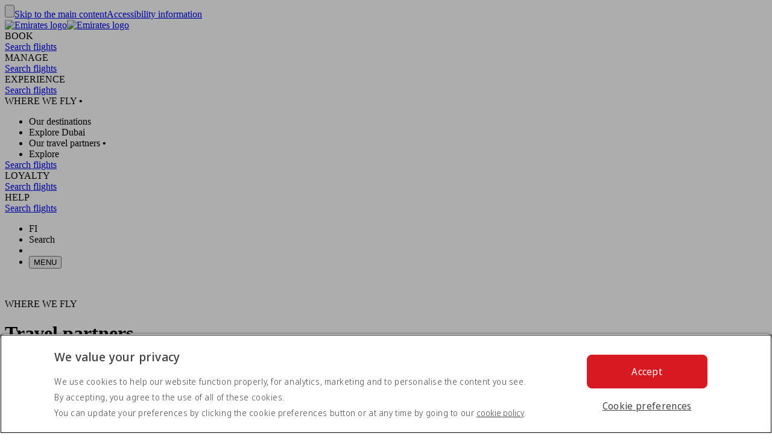

--- FILE ---
content_type: text/html; charset=utf-8
request_url: https://www.emirates.com/fi/english/travel-partners/
body_size: 74513
content:
<!DOCTYPE html><html lang="en-FI" class="en" dir="ltr"><head><meta charset="UTF-8"/><meta http-equiv="X-UA-Compatible" content="IE=edge"/><meta name="viewport" content="width=device-width, initial-scale=1.0, user-scalable=5"/><link rel="preconnect" href="https://c.ekstatic.net/"/><link rel="preconnect" href="https://cdnjs.cloudflare.com/"/><link rel="preconnect" href="https://d21r7jrbwolobe.cloudfront.net/"/><link rel="preconnect" href="https://www.googletagmanager.com"/><link rel="preconnect" href="https://www.google-analytics.com"/><link rel="dns-prefetch" href="https://c.ekstatic.net/"/><link rel="dns-prefetch" href="https://cdnjs.cloudflare.com/"/><link rel="dns-prefetch" href="https://d21r7jrbwolobe.cloudfront.net/"/><link rel="dns-prefetch" href="https://www.googletagmanager.com"/><link rel="dns-prefetch" href="https://www.google-analytics.com"/><meta name="copyright" content="© 2026 The Emirates Group. All Rights Reserved."/><meta name="section" content="Airline &amp; Rail partners | Emirates"/><meta name="publishdate" content="20250703090547"/><meta name="robots" content="INDEX, FOLLOW"/><meta property="og:type" content="Website"/><meta property="og:image" content="https://c.ekstatic.net/ecl/logos/emirates/emirates-logo-badge.svg"/><meta property="og:site_name" content=" Finland"/><meta name="twitter:card" content="summary"/><meta name="twitter:site" content="@emirates"/><meta name="apple-itunes-app" content="app-id=935307149, affiliate-data=myAffiliateData, app-argument=https://itunes.apple.com/gb/app/the-emirates-app/id935307149"/><link href="https://c.ekstatic.net/assets/favicon.ico?h=4.0.206-release.0" rel="shortcut icon"/><link rel="apple-touch-icon" href="https://c.ekstatic.net/assets/apple-touch-icon.png?h=4.0.206-release.0"/><link rel="manifest" href="/manifest.webmanifest"/><link rel="canonical" href="https://www.emirates.com/fi/english/travel-partners/"/><meta name="title" content="Airline &amp; Rail partners | Emirates"/><meta name="description" content="Our travel partnerships have made international travel more simple than ever, no matter where you’re flying, and how many flights it takes to get there."/><meta property="og:title" content="Airline &amp; Rail partners | Emirates"/><meta property="og:description" content="Our travel partnerships have made international travel more simple than ever, no matter where you’re flying, and how many flights it takes to get there."/><title>Airline &amp; Rail partners | Emirates</title><link rel="alternate" href="https://www.emirates.com/af/english/travel-partners/" hrefLang="en-AF"/><link rel="alternate" href="https://www.emirates.com/dz/english/travel-partners/" hrefLang="en-DZ"/><link rel="alternate" href="https://www.emirates.com/dz/french/travel-partners/" hrefLang="fr-DZ"/><link rel="alternate" href="https://www.emirates.com/dz/arabic/travel-partners/" hrefLang="ar-DZ"/><link rel="alternate" href="https://www.emirates.com/ao/english/travel-partners/" hrefLang="en-AO"/><link rel="alternate" href="https://www.emirates.com/ao/portuguese/travel-partners/" hrefLang="pt-AO"/><link rel="alternate" href="https://www.emirates.com/ar/english/travel-partners/" hrefLang="en-AR"/><link rel="alternate" href="https://www.emirates.com/ar/spanish/travel-partners/" hrefLang="es-AR"/><link rel="alternate" href="https://www.emirates.com/au/english/travel-partners/" hrefLang="en-AU"/><link rel="alternate" href="https://www.emirates.com/at/english/travel-partners/" hrefLang="en-AT"/><link rel="alternate" href="https://www.emirates.com/at/german/travel-partners/" hrefLang="de-AT"/><link rel="alternate" href="https://www.emirates.com/bh/english/travel-partners/" hrefLang="en-BH"/><link rel="alternate" href="https://www.emirates.com/bh/arabic/travel-partners/" hrefLang="ar-BH"/><link rel="alternate" href="https://www.emirates.com/bd/english/travel-partners/" hrefLang="en-BD"/><link rel="alternate" href="https://www.emirates.com/be/english/travel-partners/" hrefLang="en-BE"/><link rel="alternate" href="https://www.emirates.com/be/french/travel-partners/" hrefLang="fr-BE"/><link rel="alternate" href="https://www.emirates.com/be/dutch/travel-partners/" hrefLang="nl-BE"/><link rel="alternate" href="https://www.emirates.com/bw/english/travel-partners/" hrefLang="en-BW"/><link rel="alternate" href="https://www.emirates.com/br/english/travel-partners/" hrefLang="en-BR"/><link rel="alternate" href="https://www.emirates.com/br/portuguese/travel-partners/" hrefLang="pt-BR"/><link rel="alternate" href="https://www.emirates.com/bg/english/travel-partners/" hrefLang="en-BG"/><link rel="alternate" href="https://www.emirates.com/kh/english/travel-partners/" hrefLang="en-KH"/><link rel="alternate" href="https://www.emirates.com/ca/english/travel-partners/" hrefLang="en-CA"/><link rel="alternate" href="https://www.emirates.com/ca/french/travel-partners/" hrefLang="fr-CA"/><link rel="alternate" href="https://www.emirates.com/cl/english/travel-partners/" hrefLang="en-CL"/><link rel="alternate" href="https://www.emirates.com/cl/spanish/travel-partners/" hrefLang="es-CL"/><link rel="alternate" href="https://www.emirates.com/cn/english/travel-partners/" hrefLang="en-CN"/><link rel="alternate" href="https://www.emirates.com/cn/chinese/travel-partners/" hrefLang="zh-Hans-CN"/><link rel="alternate" href="https://www.emirates.com/co/english/travel-partners/" hrefLang="en-CO"/><link rel="alternate" href="https://www.emirates.com/co/spanish/travel-partners/" hrefLang="es-CO"/><link rel="alternate" href="https://www.emirates.com/ci/english/travel-partners/" hrefLang="en-CI"/><link rel="alternate" href="https://www.emirates.com/ci/french/travel-partners/" hrefLang="fr-CI"/><link rel="alternate" href="https://www.emirates.com/hr/english/travel-partners/" hrefLang="en-HR"/><link rel="alternate" href="https://www.emirates.com/cy/english/travel-partners/" hrefLang="en-CY"/><link rel="alternate" href="https://www.emirates.com/cy/greek/travel-partners/" hrefLang="el-CY"/><link rel="alternate" href="https://www.emirates.com/cz/english/travel-partners/" hrefLang="en-CZ"/><link rel="alternate" href="https://www.emirates.com/cz/czech/travel-partners/" hrefLang="cs-CZ"/><link rel="alternate" href="https://www.emirates.com/dk/english/travel-partners/" hrefLang="en-DK"/><link rel="alternate" href="https://www.emirates.com/dk/danish/travel-partners/" hrefLang="da-DK"/><link rel="alternate" href="https://www.emirates.com/ec/english/travel-partners/" hrefLang="en-EC"/><link rel="alternate" href="https://www.emirates.com/ec/spanish/travel-partners/" hrefLang="es-EC"/><link rel="alternate" href="https://www.emirates.com/eg/english/travel-partners/" hrefLang="en-EG"/><link rel="alternate" href="https://www.emirates.com/eg/arabic/travel-partners/" hrefLang="ar-EG"/><link rel="alternate" href="https://www.emirates.com/ee/english/travel-partners/" hrefLang="en-EE"/><link rel="alternate" href="https://www.emirates.com/et/english/travel-partners/" hrefLang="en-ET"/><link rel="alternate" href="https://www.emirates.com/fi/english/travel-partners/" hrefLang="en-FI"/><link rel="alternate" href="https://www.emirates.com/fr/english/travel-partners/" hrefLang="en-FR"/><link rel="alternate" href="https://www.emirates.com/fr/french/travel-partners/" hrefLang="fr-FR"/><link rel="alternate" href="https://www.emirates.com/de/english/travel-partners/" hrefLang="en-DE"/><link rel="alternate" href="https://www.emirates.com/de/german/travel-partners/" hrefLang="de-DE"/><link rel="alternate" href="https://www.emirates.com/gh/english/travel-partners/" hrefLang="en-GH"/><link rel="alternate" href="https://www.emirates.com/english/travel-partners/" hrefLang="x-default"/><link rel="alternate" href="https://www.emirates.com/gr/english/travel-partners/" hrefLang="en-GR"/><link rel="alternate" href="https://www.emirates.com/gr/greek/travel-partners/" hrefLang="el-GR"/><link rel="alternate" href="https://www.emirates.com/gn/english/travel-partners/" hrefLang="en-GN"/><link rel="alternate" href="https://www.emirates.com/gn/french/travel-partners/" hrefLang="fr-GN"/><link rel="alternate" href="https://www.emirates.com/hk/english/travel-partners/" hrefLang="en-HK"/><link rel="alternate" href="https://www.emirates.com/hk/chinese/travel-partners/" hrefLang="zh-Hant-HK"/><link rel="alternate" href="https://www.emirates.com/hu/english/travel-partners/" hrefLang="en-HU"/><link rel="alternate" href="https://www.emirates.com/hu/hungarian/travel-partners/" hrefLang="hu-HU"/><link rel="alternate" href="https://www.emirates.com/is/english/travel-partners/" hrefLang="en-IS"/><link rel="alternate" href="https://www.emirates.com/in/english/travel-partners/" hrefLang="en-IN"/><link rel="alternate" href="https://www.emirates.com/id/english/travel-partners/" hrefLang="en-ID"/><link rel="alternate" href="https://www.emirates.com/id/indonesian/travel-partners/" hrefLang="id-ID"/><link rel="alternate" href="https://www.emirates.com/ir/english/travel-partners/" hrefLang="en-IR"/><link rel="alternate" href="https://www.emirates.com/iq/english/travel-partners/" hrefLang="en-IQ"/><link rel="alternate" href="https://www.emirates.com/iq/arabic/travel-partners/" hrefLang="ar-IQ"/><link rel="alternate" href="https://www.emirates.com/ie/english/travel-partners/" hrefLang="en-IE"/><link rel="alternate" href="https://www.emirates.com/il/english/travel-partners/" hrefLang="en-IL"/><link rel="alternate" href="https://www.emirates.com/il/hebrew/travel-partners/" hrefLang="he-IL"/><link rel="alternate" href="https://www.emirates.com/il/arabic/travel-partners/" hrefLang="ar-IL"/><link rel="alternate" href="https://www.emirates.com/it/english/travel-partners/" hrefLang="en-IT"/><link rel="alternate" href="https://www.emirates.com/it/italian/travel-partners/" hrefLang="it-IT"/><link rel="alternate" href="https://www.emirates.com/jp/english/travel-partners/" hrefLang="en-JP"/><link rel="alternate" href="https://www.emirates.com/jp/japanese/travel-partners/" hrefLang="ja-JP"/><link rel="alternate" href="https://www.emirates.com/jo/english/travel-partners/" hrefLang="en-JO"/><link rel="alternate" href="https://www.emirates.com/jo/arabic/travel-partners/" hrefLang="ar-JO"/><link rel="alternate" href="https://www.emirates.com/ke/english/travel-partners/" hrefLang="en-KE"/><link rel="alternate" href="https://www.emirates.com/kr/english/travel-partners/" hrefLang="en-KR"/><link rel="alternate" href="https://www.emirates.com/kr/korean/travel-partners/" hrefLang="ko-KR"/><link rel="alternate" href="https://www.emirates.com/kw/english/travel-partners/" hrefLang="en-KW"/><link rel="alternate" href="https://www.emirates.com/kw/arabic/travel-partners/" hrefLang="ar-KW"/><link rel="alternate" href="https://www.emirates.com/lv/english/travel-partners/" hrefLang="en-LV"/><link rel="alternate" href="https://www.emirates.com/lb/english/travel-partners/" hrefLang="en-LB"/><link rel="alternate" href="https://www.emirates.com/lb/french/travel-partners/" hrefLang="fr-LB"/><link rel="alternate" href="https://www.emirates.com/lb/arabic/travel-partners/" hrefLang="ar-LB"/><link rel="alternate" href="https://www.emirates.com/ly/english/travel-partners/" hrefLang="en-LY"/><link rel="alternate" href="https://www.emirates.com/ly/arabic/travel-partners/" hrefLang="ar-LY"/><link rel="alternate" href="https://www.emirates.com/lt/english/travel-partners/" hrefLang="en-LT"/><link rel="alternate" href="https://www.emirates.com/mg/english/travel-partners/" hrefLang="en-MG"/><link rel="alternate" href="https://www.emirates.com/mg/french/travel-partners/" hrefLang="fr-MG"/><link rel="alternate" href="https://www.emirates.com/my/english/travel-partners/" hrefLang="en-MY"/><link rel="alternate" href="https://www.emirates.com/mv/english/travel-partners/" hrefLang="en-MV"/><link rel="alternate" href="https://www.emirates.com/mt/english/travel-partners/" hrefLang="en-MT"/><link rel="alternate" href="https://www.emirates.com/mu/english/travel-partners/" hrefLang="en-MU"/><link rel="alternate" href="https://www.emirates.com/mx/english/travel-partners/" hrefLang="en-MX"/><link rel="alternate" href="https://www.emirates.com/mx/spanish/travel-partners/" hrefLang="es-MX"/><link rel="alternate" href="https://www.emirates.com/ma/english/travel-partners/" hrefLang="en-MA"/><link rel="alternate" href="https://www.emirates.com/ma/french/travel-partners/" hrefLang="fr-MA"/><link rel="alternate" href="https://www.emirates.com/ma/arabic/travel-partners/" hrefLang="ar-MA"/><link rel="alternate" href="https://www.emirates.com/mz/english/travel-partners/" hrefLang="en-MZ"/><link rel="alternate" href="https://www.emirates.com/mz/portuguese/travel-partners/" hrefLang="pt-MZ"/><link rel="alternate" href="https://www.emirates.com/mm/english/travel-partners/" hrefLang="en-MM"/><link rel="alternate" href="https://www.emirates.com/nl/english/travel-partners/" hrefLang="en-NL"/><link rel="alternate" href="https://www.emirates.com/nl/dutch/travel-partners/" hrefLang="nl-NL"/><link rel="alternate" href="https://www.emirates.com/nz/english/travel-partners/" hrefLang="en-NZ"/><link rel="alternate" href="https://www.emirates.com/ng/english/travel-partners/" hrefLang="en-NG"/><link rel="alternate" href="https://www.emirates.com/no/english/travel-partners/" hrefLang="en-NO"/><link rel="alternate" href="https://www.emirates.com/no/norwegian/travel-partners/" hrefLang="nb-NO"/><link rel="alternate" href="https://www.emirates.com/om/english/travel-partners/" hrefLang="en-OM"/><link rel="alternate" href="https://www.emirates.com/om/arabic/travel-partners/" hrefLang="ar-OM"/><link rel="alternate" href="https://www.emirates.com/pk/english/travel-partners/" hrefLang="en-PK"/><link rel="alternate" href="https://www.emirates.com/pa/english/travel-partners/" hrefLang="en-PA"/><link rel="alternate" href="https://www.emirates.com/pa/spanish/travel-partners/" hrefLang="es-PA"/><link rel="alternate" href="https://www.emirates.com/pe/english/travel-partners/" hrefLang="en-PE"/><link rel="alternate" href="https://www.emirates.com/pe/spanish/travel-partners/" hrefLang="es-PE"/><link rel="alternate" href="https://www.emirates.com/ph/english/travel-partners/" hrefLang="en-PH"/><link rel="alternate" href="https://www.emirates.com/pl/english/travel-partners/" hrefLang="en-PL"/><link rel="alternate" href="https://www.emirates.com/pl/polish/travel-partners/" hrefLang="pl-PL"/><link rel="alternate" href="https://www.emirates.com/pt/english/travel-partners/" hrefLang="en-PT"/><link rel="alternate" href="https://www.emirates.com/pt/portuguese/travel-partners/" hrefLang="pt-PT"/><link rel="alternate" href="https://www.emirates.com/qa/english/travel-partners/" hrefLang="en-QA"/><link rel="alternate" href="https://www.emirates.com/qa/arabic/travel-partners/" hrefLang="ar-QA"/><link rel="alternate" href="https://www.emirates.com/ro/english/travel-partners/" hrefLang="en-RO"/><link rel="alternate" href="https://www.emirates.com/ru/english/travel-partners/" hrefLang="en-RU"/><link rel="alternate" href="https://www.emirates.com/ru/russian/travel-partners/" hrefLang="ru-RU"/><link rel="alternate" href="https://www.emirates.com/sa/english/travel-partners/" hrefLang="en-SA"/><link rel="alternate" href="https://www.emirates.com/sa/arabic/travel-partners/" hrefLang="ar-SA"/><link rel="alternate" href="https://www.emirates.com/sn/english/travel-partners/" hrefLang="en-SN"/><link rel="alternate" href="https://www.emirates.com/sn/french/travel-partners/" hrefLang="fr-SN"/><link rel="alternate" href="https://www.emirates.com/sc/english/travel-partners/" hrefLang="en-SC"/><link rel="alternate" href="https://www.emirates.com/sg/english/travel-partners/" hrefLang="en-SG"/><link rel="alternate" href="https://www.emirates.com/za/english/travel-partners/" hrefLang="en-ZA"/><link rel="alternate" href="https://www.emirates.com/es/english/travel-partners/" hrefLang="en-ES"/><link rel="alternate" href="https://www.emirates.com/es/spanish/travel-partners/" hrefLang="es-ES"/><link rel="alternate" href="https://www.emirates.com/lk/english/travel-partners/" hrefLang="en-LK"/><link rel="alternate" href="https://www.emirates.com/sd/english/travel-partners/" hrefLang="en-SD"/><link rel="alternate" href="https://www.emirates.com/sd/arabic/travel-partners/" hrefLang="ar-SD"/><link rel="alternate" href="https://www.emirates.com/se/english/travel-partners/" hrefLang="en-SE"/><link rel="alternate" href="https://www.emirates.com/se/swedish/travel-partners/" hrefLang="sv-SE"/><link rel="alternate" href="https://www.emirates.com/ch/english/travel-partners/" hrefLang="en-CH"/><link rel="alternate" href="https://www.emirates.com/ch/german/travel-partners/" hrefLang="de-CH"/><link rel="alternate" href="https://www.emirates.com/ch/french/travel-partners/" hrefLang="fr-CH"/><link rel="alternate" href="https://www.emirates.com/ch/italian/travel-partners/" hrefLang="it-CH"/><link rel="alternate" href="https://www.emirates.com/sy/english/travel-partners/" hrefLang="en-SY"/><link rel="alternate" href="https://www.emirates.com/sy/arabic/travel-partners/" hrefLang="ar-SY"/><link rel="alternate" href="https://www.emirates.com/tw/english/travel-partners/" hrefLang="en-TW"/><link rel="alternate" href="https://www.emirates.com/tw/chinese/travel-partners/" hrefLang="zh-Hant-TW"/><link rel="alternate" href="https://www.emirates.com/tz/english/travel-partners/" hrefLang="en-TZ"/><link rel="alternate" href="https://www.emirates.com/th/english/travel-partners/" hrefLang="en-TH"/><link rel="alternate" href="https://www.emirates.com/th/thai/travel-partners/" hrefLang="th-TH"/><link rel="alternate" href="https://www.emirates.com/tn/english/travel-partners/" hrefLang="en-TN"/><link rel="alternate" href="https://www.emirates.com/tn/french/travel-partners/" hrefLang="fr-TN"/><link rel="alternate" href="https://www.emirates.com/tr/english/travel-partners/" hrefLang="en-TR"/><link rel="alternate" href="https://www.emirates.com/tr/turkish/travel-partners/" hrefLang="tr-TR"/><link rel="alternate" href="https://www.emirates.com/ug/english/travel-partners/" hrefLang="en-UG"/><link rel="alternate" href="https://www.emirates.com/ua/english/travel-partners/" hrefLang="en-UA"/><link rel="alternate" href="https://www.emirates.com/ua/russian/travel-partners/" hrefLang="ru-UA"/><link rel="alternate" href="https://www.emirates.com/ae/english/travel-partners/" hrefLang="en-AE"/><link rel="alternate" href="https://www.emirates.com/ae/arabic/travel-partners/" hrefLang="ar-AE"/><link rel="alternate" href="https://www.emirates.com/uk/english/travel-partners/" hrefLang="en-GB"/><link rel="alternate" href="https://www.emirates.com/us/english/travel-partners/" hrefLang="en-US"/><link rel="alternate" href="https://www.emirates.com/uy/english/travel-partners/" hrefLang="en-UY"/><link rel="alternate" href="https://www.emirates.com/uy/spanish/travel-partners/" hrefLang="es-UY"/><link rel="alternate" href="https://www.emirates.com/vn/english/travel-partners/" hrefLang="en-VN"/><link rel="alternate" href="https://www.emirates.com/vn/vietnamese/travel-partners/" hrefLang="vi-VN"/><link rel="alternate" href="https://www.emirates.com/ye/english/travel-partners/" hrefLang="en-YE"/><link rel="alternate" href="https://www.emirates.com/ye/arabic/travel-partners/" hrefLang="ar-YE"/><link rel="alternate" href="https://www.emirates.com/zm/english/travel-partners/" hrefLang="en-ZM"/><link rel="alternate" href="https://www.emirates.com/zw/english/travel-partners/" hrefLang="en-ZW"/><base href="https://www.emirates.com"/><link rel="preconnect" href="https://fonts.googleapis.com"/><link rel="preconnect" href="https://fonts.gstatic.com"/><link rel="preload" href="https://fonts.googleapis.com/css2?family=Noto+Sans+Display:wght@300;400;500&amp;&amp;display=swap" as="style" crossorigin="anonymous"/><link rel="stylesheet" href="https://fonts.googleapis.com/css2?family=Noto+Sans+Display:wght@300;400;500&amp;&amp;display=swap" crossorigin="anonymous"/><link rel="preload" href="https://c.ekstatic.net/shared/fonts/iconography/iconography.css" as="style" crossorigin="anonymous"/><link rel="preload" href="https://c.ekstatic.net/shared/fonts/iconography/iconography.woff2?5078cb4a2b9be389d6dda67c3e1207e7" as="font" type="font/woff2" crossorigin="anonymous"/><link rel="stylesheet" href="https://c.ekstatic.net/shared/fonts/iconography/iconography.css" crossorigin="anonymous"/><link rel="preload" href="//c.ekstatic.net/shared/fonts/iconography/ayra.css" as="style" crossorigin="anonymous"/><link rel="stylesheet" href="//c.ekstatic.net/shared/fonts/iconography/ayra.css" crossorigin="anonymous"/><link rel="preload" href="https://c.ekstatic.net/shared/fonts/emirates-v4/emirates-medium.css" as="style" crossorigin="anonymous"/><link rel="stylesheet" href="https://c.ekstatic.net/shared/fonts/emirates-v4/emirates-medium.css" crossorigin="anonymous"/><script nomodule="" defer="" src="https://c.ekstatic.net/ek-externals/js/babel-polyfill/6.26.0/polyfill.min.js"></script><script>
       
  window.process = window.process || {};
  window.process.env = window.process.env || {};
  env = window.process.env;
  env["LAZY_IMAGE_COMPONENT_START_COUNT"]= "2";env["NODE_ENV"]= "production";env["NEXTJS_UI_ASSETS_URL"]= "https://c.ekstatic.net/bex/uiassets/";env["RE_NEXT_DISABLE_HYDRATION"]= "true";env["ENABLE_LINK_RESOLVER"]= "true";env["ENABLE_DEVICE_APPLICABILITY"]= "true";env["IS_ENABLE_SPAIN_COMMENT"]= "true";env["IS_ENABLE_COMPLAINT_ENHANCED"]= "true";env["IS_GENESYS_MIGRATION"]= "true";env["UI_ASSETS_URL"]= "https://c.ekstatic.net/bex/uiassets/_next/static/";env["MEDIA_URL"]= "https://c.ekstatic.net";env["DESTINATION_IMAGE_URL"]= "https://c.ekstatic.net/shared/images/destination/v1/airports";env["DO_NOT_RESOLVE_HOST"]= "true";env["EK_MULTILEVEL_GLOBALNAV_ENABLED"]= "true";env["PLATINUM_STRETCH_MODAL_ENABLED"]= "true";env["PLATINUM_STRETCH_ALLOWED_TIERS"]= "platinum";env["REPORTING_ENABLED"]= "true";env["GOOGLE_API_KY"]= "AIzaSyBPlmOvUDdJP4kSU2gdBn-E_iHKB30RCqo";env["AUTOREFRESH_INTERVAL"]= "300000";env["WEBCHAT_ENDPOINT"]= "https://www.emirates.com/service/chat";env["SSO_CORID_ALLOWED_COOKIE_DOMAIN"]= ".emirates.com";env["SSO_CORID_COOKIE_ISSECURE"]= "true";env["DOCUMENT_LISTING_LOADMORE_SIZE"]= "12";env["EK_NEWS_DISPLAY_COUNT"]= "3";env["IMAGE_GALLERY_CLAMP_SIZE"]= "25";env["EWT_THRESHOLD"]= "140";env["EK_SSO_ASYNC_SCRIPT"]= "true";env["EK_SSO_ASYNC_TAG"]= "head";env["FF_CSRF_ENABLE"]= "true";env["FILE_UPLOAD_BUCKET_URL"]= "https://web-uploads-{{application}}.emirates.group";env["EWT_STATS_URL"]= "https://www.emirates.com/service/chat/statistics";env["FILE_UPLOAD_DELETE_SERVICE_URL"]= "https://www.emirates.com/service/file-upload";env["TERMS_AND_CONDITION_AUTO_EXPAND_LIST"]= "US,AU";env["FILE_UPLOAD_MAX_FILE_SIZE"]= "7";env["EWT_METRIC"]= "ExpectedWaitTime2";env["VQ_QUEUE_TEMPLATE"]= "{{channel}}_{{language}}@{{vSwitch}}";env["EK_LAZY_NAV_ENABLED"]= "true";env["COOKIE_POLICY_URL_CONFIG"]= [{"key":"EN","value":"51385f07-e1ae-4901-b696-de9fef192ceb"},{"key":"AR","value":"807da997-6737-41b4-bd43-6316ca958b9d"},{"key":"ZH-CN","value":"a8cdb1c3-31b1-46b0-9106-bc81afd3d636"},{"key":"ZH-HK","value":"b5bb372f-e131-42e0-ad56-9308d9782391"},{"key":"CS","value":"6945576e-f1d0-4434-ab72-717790672ba8"},{"key":"DA","value":"8baf0a8d-e7dd-4f8f-82c9-c06703d13c21"},{"key":"NL","value":"2ad0503e-de1d-4d71-a579-4e3069b2b5b3"},{"key":"FR","value":"853a7731-a53a-42cd-bbde-2b1da19638db"},{"key":"DE","value":"79760190-c25b-4c97-a511-2bdcf7b87251"},{"key":"EL","value":"de82423c-5f46-4eea-91cb-f1fe078c89d6"},{"key":"HU","value":"9b7c8f80-bcb5-4d80-9943-30dca209aa78"},{"key":"ID","value":"e6040889-6d7c-40ff-90e6-37f90b996aec"},{"key":"IT","value":"48675159-160d-4e27-b1cd-1856b44d0321"},{"key":"JA","value":"f820564f-e8cb-4f92-b391-1acf18cdaeed"},{"key":"KO","value":"642be78e-b18e-44e4-a064-39fc053416a9"},{"key":"NB","value":"116efe97-7995-4baf-9a60-8bf113127988"},{"key":"PL","value":"edec2068-5e66-4198-956a-44e71c972887"},{"key":"PT-BR","value":"4f062b3e-f41f-49dd-9d6d-b823d88c77ab"},{"key":"PT-PT","value":"e597d58d-3e61-4ac9-8281-ccd0f282c07b"},{"key":"RU","value":"09696cfe-6031-4439-835a-aad72d73e53f"},{"key":"ES","value":"4c68dc6c-f8c8-4771-8c64-be7e35cfcd36"},{"key":"SV","value":"93c09061-ff2a-4a93-ac41-139334fafc91"},{"key":"TH","value":"2d3ab40b-d90a-454e-9657-b5fc4173690e"},{"key":"TR","value":"11a63045-3258-4f8c-8cd6-88fdfe36d52c"},{"key":"VI","value":"6fecad3e-8dcf-4aad-8b47-3976eb30e348"},{"key":"ZH-TW","value":"b5bb372f-e131-42e0-ad56-9308d9782391"}];env["EK_BARCLAYS_CONFIG"]= {"Barclays":{"77407":"PTRBAAES","77402":"PTRBAEMB","78242":"PTRBALNB"}};env["ONETRUST_NEW_WORKFLOW"]= "true";env["EK_TIERDETAILS_DATALAYER_ENABLED"]= "true";env["IS_ENABLE_BOXEVER"]= "true";env["BOXEVER_SETTINGS"]= "";env["ONETRUST_NEW_SCRIPT_URL"]= "https://cdn.cookielaw.org/scripttemplates/otSDKStub.js";env["ONETRUST_DATA_DOMAIN"]= "a512e20b-6a56-4b4d-8cb9-6529e5ad6b13";env["HC_FORM_FEEDBACK_COMMENTS_REGEX"]= "^[^<>«»\\[\\]=|`\\\\]+$";env["ANONYMOUS_FEEDBACK_VALIDATIONS"]= {"regEx":"^[a-zA-Z0-9-~&!@#+=?$\\r\\n^*()_{}/:;,'. ]*$","maxLength":3000};env["ENABLE_BOXEVER_RECENT_SEARCH"]= "true";env["ENABLE_ENHANCED_OFFICE_CARD"]= "false";env["BAGGAGE_FILE_UPLOAD_MAX_FILE_SIZE"]= "2";env["BAGGAGE_INVENTORY_ITEM_MAX"]= "49";env["EK_ANALYTICS_ENHANCED_ECOMMERCE"]= { "partners": [ { "points": { "components": [ { "id": "73365", "category": "Emirates:Skywards", "offerName": "Buy Miles", "title": "Buy more Skywards Miles", "page": "points-landing-page", "links": [ { "id": "87381", "title": "Buy Miles" } ] }, { "id": "73366", "category": "Emirates:Skywards", "offerName": "Gift Miles", "title": "Give the gift of Skywards Miles", "page": "points-landing-page", "links": [ { "id": "87382", "title": "Gift Miles" } ] }, { "id": "73367", "category": "Emirates:Skywards", "offerName": "Transfer Miles", "title": "Transfer your Skywards Miles for less", "page": "points-landing-page", "links": [ { "id": "87384", "title": "Transfer your miles" } ] }, { "id": "86045", "category": "Emirates:Skywards", "offerName": "Multiply Miles", "title": "Multiply your Skywards Miles and get your reward faster", "page": "points-landing-page", "links": [ { "id": "86040", "title": "Multiply my Miles" }, { "id": "86038", "title": "Multiply my upcoming flight" } ] }, { "id": "73375", "category": "Emirates:Skywards", "offerName": "Reinstate Miles", "title": "Reinstate expired Skywards Miles", "page": "points-landing-page", "links": [ { "id": "87383", "title": "Reinstate expired Miles" } ] }, { "id": "73376", "category": "Emirates:Skywards", "offerName": "Extend Miles", "title": "Extend expiring Skywards Miles", "page": "points-landing-page", "links": [ { "id": "89819", "title": "Extend expiring Miles" } ] } ] } } ] };env["LOCAL_ORIGINS_COUNTRY_LIST"]= "IL";env["BOOKING_REDIRECT_COUNTRY_LIST_CONFIG"]= "US,IT,MY,IL";env["MIN_AMOUNT_OF_QUESTIONS"]= "1";env["ENABLE_UPI_PAYMENT"]= "true";env["IS_ADD_DOMAIN_FROM_SERVER"]= "true";env["IS_PY_ENABLED"]= "true";env["ENABLE_GROUP_BOOKING_PASSENGER_VALIDATION"]= "true";env["GST_REPEATER_ITEM_MAX"]= "8";env["ENABLE_BAG_INVENTORY_STATUS"]= "true";env["ENABLE_OCSL_FLIGHT_STATUS"]= "true";env["DISPLAY_BAG_INVENTORY_STATUS"]= "N,R";env["ENABLE_NLP_SEARCH"]= "true";env["FF_PET_CAGE_FIELD"]= "true";env["NLU_TOP_RESULTS"]= "10";env["NLU_USERID"]= "EKXXXXXXX";env["NLU_CONFIDENCE_SCORE_THRESHOLD"]= "0.5";env["NLU_MAX_CHAR_COUNT"]= "500";env["NLU_HEADER_CHANNEL_NAME"]= "BEX";env["NLU_FAQ_RELATIVE_PATH"]= "help/faq-topics";env["SHOW_DISCLAIMER_PARTNER"]= "booking.com";env["EMIRATES_LOGO"]= "https://c.ekstatic.net/ecl/skywards/membership-card/emirates-skywards-l480x150.png";env["MARRIOTT_BONVOY"]= "https://c.ekstatic.net/ecl/skywards/membership-card/marriott-bonvoy-l480x150.png";env["LINK_VALIDITY_DAYS"]= "7";env["PASS_BOOK_REQUEST_URL"]= "https://messagecentre.emirates.com/api/passbook/download/";env["PASSBOOK_TYPE_IDENTIFIER"]= "pass.emirates.ev0.boardingpass";env["EMIRATES_DOMAINS"]= "emirates.com";env["IMAGE_TIME_OUT_DELAY"]= "500";env["HTML_2_CANVAS_TIMEOUT_DELAY"]= "13000";env["TIER_BLUE_IMAGE"]= "https://c.ekstatic.net/ecl/skywards/membership-card/skywards-tree-blue-w638x458.png";env["TIER_GOLD_IMAGE"]= "https://c.ekstatic.net/ecl/skywards/membership-card/skywards-tree-gold-w638x458.png";env["TIER_SILVER_IMAGE"]= "https://c.ekstatic.net/ecl/skywards/membership-card/skywards-tree-silver-w638x458.png";env["TIER_PLATINUM_IMAGE"]= "https://c.ekstatic.net/ecl/skywards/membership-card/skywards-tree-platinum-w638x458.png";env["TIER_IO_IMAGE"]= "https://c.ekstatic.net/ecl/skywards/membership-card/skywards-tree-io-w638x458.png";env["SKYSURFER_BLUE_TIER_IMAGE"]= "https://c.ekstatic.net/ecl/skywards/skysurfers-blue-638x458.jpg";env["SKYSURFER_SILVER_TIER_IMAGE"]= "https://c.ekstatic.net/ecl/skywards/skysurfers-silver-638x458.jpg";env["SKYSURFER_GOLD_TIER_IMAGE"]= "https://c.ekstatic.net/ecl/skywards/skysurfers-gold-638x458.jpg";env["ENABLE_CLASSIC_MEMBERSHIP_LINK"]= "false";env["IS_MY_FAMILY_ENHANCED"]= "true";env["ALLOWED_ORIGIN"]= "https://www.emirates.com";env["ENABLE_CUSTOMER_ITINERAY_FLIGHT_NUMBER"]= "true";env["BREADCRUMB_JSONLD_SCHEMA"]= "true";env["SHOW_REDEEMER_COLUMN"]= "true";env["IS_DAMAGED_BAGS_ENHANCED"]= "true";env["ENABLE_REFUND_CHANGES"]= "true";env["IS_FEATURED_FARES_ENHANCED"]= "true";env["FF_A11Y_FEATURE_FARES_ENABLED"]= "true";env["HELP_FAQ_ENDPOINT"]= "https://business-services-cache-bex-prod.dub.prd01.digitalattract.aws.emirates.prd/api/v1.0";env["IS_FF_RECENT_LOCATION_EXISTS"]= "true";env["ENABLE_FF_ROW_VIEW"]= "true";env["FF_DISPLAY_SPECIAL_OFFERS_ON_ERROR"]= "true";env["FF_RESET_FILTER"]= "true";env["FF_REFUND_FORM_PAID_SEAT"]= "true";env["EBC_GOOGLE_API_KEY"]= "AIzaSyBPlmOvUDdJP4kSU2gdBn-E_iHKB30RCqo";env["MEDIF_PNR_VALID_HOURS"]= "48";env["FF_MY_FAMILY_AUDIT_ACCOUNT_ENH"]= "true";env["TAX_INV_EXCLUDE_COUNTRIES"]= "BE";env["FAMILY_ACCOUNT_CLOSING_WAITING_TIME"]= "5000";env["FF_IS_ADDRESS_CAPTURE_ENABLED"]= "true";env["BAGGAGE_TRACKING_SERVICE_CALL_INTERVAL"]= "15000";env["FF_ENABLE_EK_SESSION_ID"]= "true";env["EK_SESSION_ID_URL"]= "https://c.ekstatic.net/ek-externals/js/ek-session-id/1.0.5/ek-session-id.js";env["EBC_CONFIRMATION_MODAL_TIMEOUT"]= "7000";env["ENABLE_AYRA_ICONOGRAPHY"]= "true";env["ENABLE_NOTO_SANS_FONT"]= "true";env["IS_REDIRECT_LOGIN"]= "true";env["SHARED_IMAGE_URL"]= "https://c.ekstatic.net/shared/icons";env["ENABLE_RSW_RECENT_SEARCH"]= "false";env["FF_ENABLE_NEW_FOOTER_ENHANCEMENT"]= "true";env["FF_ENABLE_IBE_HOSTS"]= "";env["FF_BOOK_PAGES"]= "book,book/";env["ENABLE_BACKTOTOP"]= "true";env["FF_ENABLE_GDPR_CHANGES"]= "false";env["PROGRAM_CODE"]= "SKW";env["FF_ENABLE_BR_REWARDS_NEW"]= "false";env["INCLUDE_IN_INITIAL_STATE"]= "searchWidgetState,disruption-data,validation-service";env["FF_ENABLE_OLCI_MODERNIZATION"]= "true";env["R_OLCI_CHECKIN_ENDPOINT"]= "onlinecheckin/";env["FF_DISABLED_ADDRESS_MAP_PUBLICATIONS"]= "cn,sy";env["DISABLE_TA"]= "true";env["IS_RE2_REDUX_STORE"]= "false";env["FF_FLIGHT_STATUS_RECENT_SEARCH"]= "true";env["FF_ACCEPT_INVITE_PAGE"]= "accept-invite";env["INVITE_FAMILY_SUCCESS_TIMEOUT"]= "7000";env["ENABLE_CASAREFUND_ENHANCEMENTS"]= "true";env["CUGO_EMAIL_MAX_LEN"]= "49";env["IS_FUZZY_SEARCH_ENABLED"]= "true";env["TIER_BLUE_ENHANCED_IMAGE"]= "https://c.ekstatic.net/ecl/skywards/membership-card/non-skysurfer/blue.svg";env["TIER_SILVER_ENHANCED_IMAGE"]= "https://c.ekstatic.net/ecl/skywards/membership-card/non-skysurfer/silver.svg";env["TIER_GOLD_ENHANCED_IMAGE"]= "https://c.ekstatic.net/ecl/skywards/membership-card/non-skysurfer/gold.svg";env["TIER_PLATINUM_ENHANCED_IMAGE"]= "https://c.ekstatic.net/ecl/skywards/membership-card/non-skysurfer/platinum.svg";env["TIER_IO_ENHANCED_IMAGE"]= "https://c.ekstatic.net/ecl/skywards/membership-card/non-skysurfer/io.svg";env["EMIRATES_SKYWARDS_LOGO"]= "https://c.ekstatic.net/ecl/skywards/membership-card/emirates-skywards-logo.png";env["IO_LOGO"]= "https://c.ekstatic.net/ecl/skywards/membership-card/io-logo.png";env["MARRIOTT_BONVOY_ENHANCED_LOGO"]= "https://c.ekstatic.net/ecl/skywards/membership-card/marriott-bonvoy-enhanced.png";env["FF_ENHANCED_BAR_CODE"]= "true";env["EK_TRIPS_ENABLED"]= "false";env["FF_TAX_INV_MARKETS_WITH_NEW_FORM"]= "";env["FF_ENABLE_STATION_SERVICE_OVER_AIRPORT"]= "true";env["SKYSURFER_PAGES_URLS"]= "skywards/skysurfers";env["FF_ENABLE_MEDIF_48HOURS"]= "false";env["FLIGHT_SCHEDULE_DATE_CONFIG"]= {"minSelectableDateDays":"0","maxSelectableDateDays":"360","dateDisplayFormat":"DD MMM YY","desktopDisplayFormat":"DD MMM"};env["FLIGHT_SCHEDULE_PDF_TITLE"]= "Emirates-Flight-Schedules";env["FF_FS_3D_SEATMAP_DISABLED"]= {"A350": true,"B777": {"class": ["FJWY"]}};env["ENABLE_FIRST_CLASS_CHILD_INFO_MESSAGE"]= "true";env["PRELOAD_RSW_WITH_LAST_SEARCH"]= "false";env["DISABLE_NAV_SEARCH"]= "true";env["FF_ENABLE_FLIGHT_STATUS_ENHANCEMENTS"]= "false";env["DISABLE_FLIGHT_CERTIFICATE_ORIGINS"]= "KWI";env["FF_ENABLE_MEDIF_BEYONDMONTHCHECK"]= "false";env["FF_ENABLE_MEDIF_ERRORS"]= "true";env["FF_ENABLE_MEDIF_INFO_MESSAGE"]= "false";env["FF_NON3D_CLICKABLE_CARDS"]= "false";env["FF_FLIGHT_SCHEDULES_ALL_AIRPORTS"]= "none";env["SSO_OKTA_API_ENDPOINT"]= "https://auth.emirates.com/api/v1";env["OKTA_API_ENDPOINT"]= "https://auth.emirates.com/api/v1";env["PILLAR_SHORT_CODE"]= "bex";env["SSO_V2_ENABLED"]= "false";env["ENABLE_INFANT_SEAT_OPTION_DISPLAY"]= "true";
      </script><script>!function(){var t=function(){},n=window.history&&window.history.replaceState||t;window.history.replaceState=function(r){if(r.__nativeHistory){for(var i=arguments.length,o=new Array(i>1?i-1:0),e=1;e<i;e++)o[e-1]=arguments[e];return n.apply(void 0,[r].concat(o))}return t}}();</script><link rel="preload" as="style" crossorigin="anonymous" href="https://c.ekstatic.net/bex/uiassets/_next/static/4.0.206_c7e5cf5/static/css/static/bex-rt-4.0.206-release.0/common/rendering-engine-styles.js.363f1abe.css"/><link rel="preload" as="style" crossorigin="anonymous" href="https://c.ekstatic.net/bex/uiassets/_next/static/4.0.206_c7e5cf5/static/css/bex-rt-rec.07ee8e61.css"/><link rel="preload" as="style" crossorigin="anonymous" href="https://c.ekstatic.net/bex/uiassets/_next/static/4.0.206_c7e5cf5/static/css/bex-rt-common.ba5d021a.css"/><link rel="preload" as="style" crossorigin="anonymous" href="https://c.ekstatic.net/bex/uiassets/_next/static/4.0.206_c7e5cf5/static/css/static/bex-rt-4.0.206-release.0/organisms/g-o-c-008-4-page-header.js.cb8e6d10.css"/><link rel="preload" as="style" crossorigin="anonymous" href="https://c.ekstatic.net/bex/uiassets/_next/static/4.0.206_c7e5cf5/static/css/static/bex-rt-4.0.206-release.0/organisms/g-o-c-009-4-small-card-small-text.js.88e60bb7.css"/><link rel="preload" as="style" crossorigin="anonymous" href="https://c.ekstatic.net/bex/uiassets/_next/static/4.0.206_c7e5cf5/static/css/static/bex-rt-4.0.206-release.0/organisms/g-o-c-040-promo-banner.js.62efc6b5.css"/><link rel="preload" as="style" crossorigin="anonymous" href="https://c.ekstatic.net/bex/uiassets/_next/static/4.0.206_c7e5cf5/static/css/static/bex-rt-4.0.206-release.0/organisms/index-block.js.26771c35.css"/><link rel="preload" as="style" crossorigin="anonymous" href="https://c.ekstatic.net/bex/uiassets/_next/static/4.0.206_c7e5cf5/static/css/static/bex-rt-4.0.206-release.0/organisms/g-o-c-001-a-text-block-full-width.js.d56404e8.css"/><link rel="preload" as="style" crossorigin="anonymous" href="https://c.ekstatic.net/bex/uiassets/_next/static/4.0.206_c7e5cf5/static/css/static/bex-rt-4.0.206-release.0/layouts/experience-content.js.0669c501.css"/><script defer="" data-chunk="true" src="https://c.ekstatic.net/bex/uiassets/_next/static/4.0.206_c7e5cf5/static/chunks/main-3ff3a6912b9207de.js"></script><script defer="" data-chunk="true" src="https://c.ekstatic.net/bex/uiassets/_next/static/4.0.206_c7e5cf5/static/chunks/bex-rt-vendor-48b53c09ff26d8ab.js"></script><script defer="" data-chunk="true" src="https://c.ekstatic.net/bex/uiassets/_next/static/4.0.206_c7e5cf5/static/chunks/bex-rt-rec-7234e1efacbf12da.js"></script><script defer="" data-chunk="true" src="https://c.ekstatic.net/bex/uiassets/_next/static/4.0.206_c7e5cf5/static/chunks/bex-rt-common-ff9411c24849626d.js"></script><script defer="" data-chunk="true" src="https://c.ekstatic.net/bex/uiassets/_next/static/4.0.206_c7e5cf5/static/chunks/bex-rt-eklodash-d3644dacc350f3fa.js"></script><script defer="" data-chunk="true" src="https://c.ekstatic.net/bex/uiassets/_next/static/4.0.206_c7e5cf5/static/chunks/static/bex-rt-4.0.206-release.0/layouts/experience-content.js-4ae450896533c864.js"></script><script defer="" data-chunk="true" src="https://c.ekstatic.net/bex/uiassets/_next/static/4.0.206_c7e5cf5/static/chunks/static/bex-rt-4.0.206-release.0/organisms/g-o-c-008-4-page-header.js-f3aef4d819728252.js"></script><script defer="" data-chunk="true" src="https://c.ekstatic.net/bex/uiassets/_next/static/4.0.206_c7e5cf5/static/chunks/static/bex-rt-4.0.206-release.0/organisms/g-o-c-009-4-small-card-small-text.js-5014ba379e2793bc.js"></script><script defer="" data-chunk="true" src="https://c.ekstatic.net/bex/uiassets/_next/static/4.0.206_c7e5cf5/static/chunks/static/bex-rt-4.0.206-release.0/organisms/g-o-c-040-promo-banner.js-9fb0ca91d6b29f62.js"></script><script defer="" data-chunk="true" src="https://c.ekstatic.net/bex/uiassets/_next/static/4.0.206_c7e5cf5/static/chunks/static/bex-rt-4.0.206-release.0/organisms/index-block.js-19a3fd68ca23260f.js"></script><script defer="" data-chunk="true" src="https://c.ekstatic.net/bex/uiassets/_next/static/4.0.206_c7e5cf5/static/chunks/static/bex-rt-4.0.206-release.0/organisms/g-o-c-001-a-text-block-full-width.js-3535867935c1b209.js"></script><script defer="" data-chunk="true" src="https://c.ekstatic.net/bex/uiassets/_next/static/4.0.206_c7e5cf5/static/chunks/pages/_app-1dd2fdb7f0b8b43c.js"></script><script defer="" data-chunk="true" src="https://c.ekstatic.net/bex/uiassets/_next/static/4.0.206_c7e5cf5/static/chunks/pages/index-b16d6a06875174f1.js"></script><link rel="stylesheet" crossorigin="anonymous" data-href="https://c.ekstatic.net/bex/uiassets/_next/static/4.0.206_c7e5cf5/static/css/static/bex-rt-4.0.206-release.0/common/rendering-engine-styles.js.363f1abe.css" href="https://c.ekstatic.net/bex/uiassets/_next/static/4.0.206_c7e5cf5/static/css/static/bex-rt-4.0.206-release.0/common/rendering-engine-styles.js.363f1abe.css"/><link rel="stylesheet" crossorigin="anonymous" data-href="https://c.ekstatic.net/bex/uiassets/_next/static/4.0.206_c7e5cf5/static/css/bex-rt-rec.07ee8e61.css" href="https://c.ekstatic.net/bex/uiassets/_next/static/4.0.206_c7e5cf5/static/css/bex-rt-rec.07ee8e61.css"/><link rel="stylesheet" crossorigin="anonymous" data-href="https://c.ekstatic.net/bex/uiassets/_next/static/4.0.206_c7e5cf5/static/css/bex-rt-common.ba5d021a.css" href="https://c.ekstatic.net/bex/uiassets/_next/static/4.0.206_c7e5cf5/static/css/bex-rt-common.ba5d021a.css"/><link rel="stylesheet" crossorigin="anonymous" data-href="https://c.ekstatic.net/bex/uiassets/_next/static/4.0.206_c7e5cf5/static/css/static/bex-rt-4.0.206-release.0/organisms/g-o-c-008-4-page-header.js.cb8e6d10.css" href="https://c.ekstatic.net/bex/uiassets/_next/static/4.0.206_c7e5cf5/static/css/static/bex-rt-4.0.206-release.0/organisms/g-o-c-008-4-page-header.js.cb8e6d10.css"/><link rel="stylesheet" crossorigin="anonymous" data-href="https://c.ekstatic.net/bex/uiassets/_next/static/4.0.206_c7e5cf5/static/css/static/bex-rt-4.0.206-release.0/organisms/g-o-c-009-4-small-card-small-text.js.88e60bb7.css" href="https://c.ekstatic.net/bex/uiassets/_next/static/4.0.206_c7e5cf5/static/css/static/bex-rt-4.0.206-release.0/organisms/g-o-c-009-4-small-card-small-text.js.88e60bb7.css"/><link rel="stylesheet" crossorigin="anonymous" data-href="https://c.ekstatic.net/bex/uiassets/_next/static/4.0.206_c7e5cf5/static/css/static/bex-rt-4.0.206-release.0/organisms/g-o-c-040-promo-banner.js.62efc6b5.css" href="https://c.ekstatic.net/bex/uiassets/_next/static/4.0.206_c7e5cf5/static/css/static/bex-rt-4.0.206-release.0/organisms/g-o-c-040-promo-banner.js.62efc6b5.css"/><link rel="stylesheet" crossorigin="anonymous" data-href="https://c.ekstatic.net/bex/uiassets/_next/static/4.0.206_c7e5cf5/static/css/static/bex-rt-4.0.206-release.0/organisms/index-block.js.26771c35.css" href="https://c.ekstatic.net/bex/uiassets/_next/static/4.0.206_c7e5cf5/static/css/static/bex-rt-4.0.206-release.0/organisms/index-block.js.26771c35.css"/><link rel="stylesheet" crossorigin="anonymous" data-href="https://c.ekstatic.net/bex/uiassets/_next/static/4.0.206_c7e5cf5/static/css/static/bex-rt-4.0.206-release.0/organisms/g-o-c-001-a-text-block-full-width.js.d56404e8.css" href="https://c.ekstatic.net/bex/uiassets/_next/static/4.0.206_c7e5cf5/static/css/static/bex-rt-4.0.206-release.0/organisms/g-o-c-001-a-text-block-full-width.js.d56404e8.css"/><link rel="stylesheet" crossorigin="anonymous" data-href="https://c.ekstatic.net/bex/uiassets/_next/static/4.0.206_c7e5cf5/static/css/static/bex-rt-4.0.206-release.0/layouts/experience-content.js.0669c501.css" href="https://c.ekstatic.net/bex/uiassets/_next/static/4.0.206_c7e5cf5/static/css/static/bex-rt-4.0.206-release.0/layouts/experience-content.js.0669c501.css"/></head><body><div id="__next" data-reactroot=""><div data-auto="accessibility-links" class="e-container"><input type="button" aria-hidden="true" class="accessibility-links__hidden-btn hidden-control" tabindex="-1"/><a session="[object Object]" href="#maincontent" class="focusout-button link link--default accessibility-links__button hidden-control call-to-action call-to-action__secondary call-to-action--middle"><span class="link__text">Skip to the main content</span></a><a session="[object Object]" href="/fi/english/information/accessibility/" class="focusout-button link link--default accessibility-links__button hidden-control call-to-action call-to-action__secondary call-to-action--middle"><span class="link__text">Accessibility information</span></a></div><header data-auto="header" role="presentation"><div class="main-navigation"><div class="e-container e-container--relative"><a href="/fi/english/" data-id="header_logo_link" data-link="Emirates Logo" class="focusout-button brand-logo"><img alt="Emirates logo" class="brand-logo__image" src="https://c.ekstatic.net/ecl/logos/emirates/emirates-logo-badge.svg?h=d-52wmsnqryhi7L83BAKpg"/><img alt="Emirates logo" class="brand-logo__image-small" src="https://c.ekstatic.net/ecl/logos/emirates/emirates-logo-horizontal.svg?h=nMiqF1sXP0LwuM-vCquofw"/></a></div><div class="e-container main-navigation__container"><div class="main-navigation__content"><nav class="main-navigation__nav"><div><div class="nav__desktop-wrapper"><a data-id="header_nav_link" data-link="BOOK" aria-expanded="false" role="link" class="focusout-button link nav__list-item-text nav__list-item-text--desktop header-popup__btn header-popup__btn--uppercase call-to-action call-to-action--multiline"><div class="call-to-action__multiline-wrapper header-popup__btn-content"><span class="header-popup__btn-content-wrapper">BOOK</span><span aria-hidden="true" class="header-popup__arrow"></span></div></a><div style="top:100%" class="header-popup__wrapper header-popup__wrapper--with-tabs"><div><div class="header-popup__content"><a data-id="header_nav_cta" data-link="BOOK:Search Flights" href="/fi/english/book/" class="focusout-button link header-popup__search call-to-action call-to-action__primary call-to-action--small">Search flights</a></div></div></div><a data-id="header_nav_link" data-link="MANAGE" aria-expanded="false" role="link" class="focusout-button link nav__list-item-text nav__list-item-text--desktop header-popup__btn header-popup__btn--uppercase call-to-action call-to-action--multiline"><div class="call-to-action__multiline-wrapper header-popup__btn-content"><span class="header-popup__btn-content-wrapper">MANAGE</span><span aria-hidden="true" class="header-popup__arrow"></span></div></a><div style="top:100%" class="header-popup__wrapper header-popup__wrapper--with-tabs"><div><div class="header-popup__content"><a data-id="header_nav_cta" data-link="MANAGE:Search Flights" href="/fi/english/book/" class="focusout-button link header-popup__search call-to-action call-to-action__primary call-to-action--small">Search flights</a></div></div></div><a data-id="header_nav_link" data-link="EXPERIENCE" aria-expanded="false" role="link" class="focusout-button link nav__list-item-text nav__list-item-text--desktop header-popup__btn header-popup__btn--uppercase call-to-action call-to-action--multiline"><div class="call-to-action__multiline-wrapper header-popup__btn-content"><span class="header-popup__btn-content-wrapper">EXPERIENCE</span><span aria-hidden="true" class="header-popup__arrow"></span></div></a><div style="top:100%" class="header-popup__wrapper header-popup__wrapper--with-tabs"><div><div class="header-popup__content"><a data-id="header_nav_cta" data-link="EXPERIENCE:Search Flights" href="/fi/english/book/" class="focusout-button link header-popup__search call-to-action call-to-action__primary call-to-action--small">Search flights</a></div></div></div><a data-id="header_nav_link" data-link="WHERE WE FLY" aria-expanded="true" role="link" class="focusout-button link nav__list-item-text nav__list-item-text--desktop nav__list-item-text--dotted header-popup__btn header-popup__btn--active header-popup__btn--uppercase call-to-action call-to-action--multiline"><div class="call-to-action__multiline-wrapper header-popup__btn-content"><span class="header-popup__btn-content-wrapper">WHERE WE FLY <b class="nav__dot">•</b></span><span aria-hidden="true" class="header-popup__arrow"></span></div></a><div style="top:100%" class="header-popup__wrapper header-popup__wrapper--active header-popup__wrapper--with-tabs"><div><div class="header-popup__content"><div class="second-level-menu second-level-menu--desktop tabs"><div class=""><ul class="second-level-menu__list tabs__list" role="tablist" style="margin-bottom:0"><li role="presentation" class="second-level-menu__list-item tabs__active-tab"><span aria-controls="tabList__3009188__0" tabindex="0" role="tab" aria-selected="false" aria-hidden="false" class="focusout-button second-level-menu__list-item-text second-level-menu__list-item-text--desktop">Our destinations</span><div role="tabpanel" id="tabList__3009188__0" class="second-level-menu__wrapper tabs__wrapper"></div></li><li role="presentation" class="second-level-menu__list-item tabs__active-tab"><span aria-controls="tabList__3009188__1" tabindex="0" role="tab" aria-selected="false" aria-hidden="false" class="focusout-button second-level-menu__list-item-text second-level-menu__list-item-text--desktop">Explore Dubai</span><div role="tabpanel" id="tabList__3009188__1" class="second-level-menu__wrapper tabs__wrapper"></div></li><li role="presentation" class="second-level-menu__list-item tabs__active-tab"><span aria-controls="tabList__3009188__2" tabindex="0" role="tab" aria-selected="false" aria-hidden="false" class="focusout-button second-level-menu__list-item-text second-level-menu__list-item-text--desktop">Our travel partners<!-- --> <b class="second-level-menu__dot">•</b></span><div role="tabpanel" id="tabList__3009188__2" class="second-level-menu__wrapper tabs__wrapper"></div></li><li role="presentation" class="second-level-menu__list-item tabs__active-tab"><span aria-controls="tabList__3009188__3" tabindex="0" role="tab" aria-selected="false" aria-hidden="false" class="focusout-button second-level-menu__list-item-text second-level-menu__list-item-text--desktop">Explore</span><div role="tabpanel" id="tabList__3009188__3" class="second-level-menu__wrapper tabs__wrapper"></div></li></ul></div></div><a data-id="header_nav_cta" data-link="WHERE WE FLY:Search Flights" href="/fi/english/book/" class="focusout-button link header-popup__search call-to-action call-to-action__primary call-to-action--small">Search flights</a></div></div></div><a data-id="header_nav_link" data-link="LOYALTY" aria-expanded="false" role="link" class="focusout-button link nav__list-item-text nav__list-item-text--desktop header-popup__btn header-popup__btn--uppercase call-to-action call-to-action--multiline"><div class="call-to-action__multiline-wrapper header-popup__btn-content"><span class="header-popup__btn-content-wrapper">LOYALTY</span><span aria-hidden="true" class="header-popup__arrow"></span></div></a><div style="top:100%" class="header-popup__wrapper header-popup__wrapper--with-tabs"><div><div class="header-popup__content"><a data-id="header_nav_cta" data-link="LOYALTY:Search Flights" href="/fi/english/book/" class="focusout-button link header-popup__search call-to-action call-to-action__primary call-to-action--small">Search flights</a></div></div></div><a data-id="header_nav_link" data-link="HELP" aria-expanded="false" role="link" class="focusout-button link nav__list-item-text nav__list-item-text--desktop header-popup__btn header-popup__btn--uppercase call-to-action call-to-action--multiline"><div class="call-to-action__multiline-wrapper header-popup__btn-content"><span class="header-popup__btn-content-wrapper">HELP</span><span aria-hidden="true" class="header-popup__arrow"></span></div></a><div style="top:100%" class="header-popup__wrapper header-popup__wrapper--with-tabs"><div><div class="header-popup__content"><a data-id="header_nav_cta" data-link="HELP:Search Flights" href="/fi/english/book/" class="focusout-button link header-popup__search call-to-action call-to-action__primary call-to-action--small">Search flights</a></div></div></div></div></div></nav><ul class="header-buttons"><li class="header-buttons__item"><div><a data-id="header_nav_icon" data-link="Widget:Select your country and language" aria-expanded="false" aria-label="Select language. Currently selected: english, FI" role="link" class="focusout-button link header-buttons__flag-container--desktop header-popup__btn header-popup__btn--uppercase call-to-action call-to-action--multiline"><div class="call-to-action__multiline-wrapper header-popup__btn-content"><span class="header-popup__btn-content-wrapper"><span class="header-buttons__flag-container"><div class="icon-item header-buttons__flag"><div class="icon icon-globe-map header-buttons__icon-size"></div></div><span class="header-buttons__flag-text">FI</span></span></span><span aria-hidden="true" class="header-popup__arrow"></span></div></a></div></li><li class="header-buttons__item header-buttons__item--search header-buttons__no-popup"><a data-id="header_nav_icon" data-link="Widget:Site Search" aria-expanded="false" role="link" class="focusout-button link header-popup__btn header-popup__btn--uppercase call-to-action call-to-action--multiline"><div class="call-to-action__multiline-wrapper header-popup__btn-content"><span class="header-popup__btn-content-wrapper"><span dir="auto" class="pictogram-wrapper" aria-hidden="true"><i class="icon icon-search"></i></span><span class="hidden-control">Search</span></span><span aria-hidden="true" class="header-popup__arrow"></span></div></a></li><li class="header-buttons__item"><span></span></li><li class="header-buttons__item"><button type="button" class="main-navigation__burger">MENU</button></li></ul></div></div><script src="" defer=""></script></div><div id="seo_links"><span style="display:none">Book</span><span style="display:none">About booking online</span><span style="display:none">Manage</span><span style="display:none">Before you fly</span><span style="display:none">Baggage</span><span style="display:none">Visa and passport</span><span style="display:none">Inflight experience</span><span style="display:none">The Emirates Experience</span><span style="display:none">Family travel</span><span style="display:none">Fly Better</span><span style="display:none">About us</span><span style="display:none">Our destinations</span><span style="display:none">Explore Dubai</span><span style="display:none">Our travel partners</span><span style="display:none">Explore</span><span style="display:none">Emirates Skywards</span><span style="display:none">Business Rewards</span><span style="display:none">Help and contacts</span><span style="display:none">Your questions</span><a href="/fi/english/book/" style="display:none">Book flights</a><a href="/fi/english/book/about-booking-online/emirates-app/" style="display:none">The Emirates App</a><a href="/fi/english/manage-booking/" style="display:none">Manage your booking</a><a href="/fi/english/before-you-fly/" style="display:none">Before you fly</a><a href="/fi/english/before-you-fly/baggage/" style="display:none">Baggage information</a><a href="/fi/english/before-you-fly/visa-passport-information/find-uae-visa-requirements/" style="display:none">Find your visa requirements</a><a href="/fi/english/experience/woyf/" style="display:none">What&#x27;s on your flight</a><a href="/fi/english/experience/" style="display:none">Your journey starts here</a><a href="/fi/english/family/" style="display:none">Travelling with your family</a><a href="/fi/english/experience/fly-better/" style="display:none">Fly Better</a><a href="/fi/english/about-us/" style="display:none">About us</a><a href="/fi/english/destinations/" style="display:none">Destinations</a><a href="/fi/english/dubai/" style="display:none">Explore Dubai</a><a href="/fi/english/travel-partners/" style="display:none">Air and ground partners</a><a href="/fi/english/destinations/" style="display:none">Explore Emirates destinations</a><a href="/fi/english/skywards/registration/" style="display:none">Join Emirates Skywards</a><a href="/fi/english/business-rewards/registration.aspx" style="display:none">Register your company</a><a href="/fi/english/help/" style="display:none">Help and contacts</a><a href="/fi/english/help/faqs/" style="display:none">FAQs</a><a href="/fi/english/book/" style="display:none">Search for a flight</a><a href="/fi/english/book/planning-your-trip/" style="display:none">Planning your trip</a><a href="/fi/english/book/travel-services/" style="display:none">Travel services</a><a href="/fi/english/book/transportation/" style="display:none">Transportation</a><a href="/fi/english/book/about-booking-online/emirates-seat-selection/" style="display:none">Seat selection</a><a href="/fi/english/book/about-booking-online/emirates-app/" style="display:none">The Emirates App</a><a href="/fi/english/manage-booking/" style="display:none">Retrieve your booking</a><a href="/fi/english/manage-booking/online-check-in/" style="display:none">Check in online</a><a href="/fi/english/manage-booking/flight-status/" style="display:none">Flight status</a><a href="/fi/english/before-you-fly/travel/" style="display:none">Travel information</a><a href="/fi/english/before-you-fly/health/" style="display:none">Health</a><a href="/fi/english/before-you-fly/dubai-international-airport/" style="display:none">Dubai International</a><a href="/fi/english/before-you-fly/baggage/" style="display:none">Baggage information</a><a href="/fi/english/before-you-fly/baggage/delayed-damaged-baggage/" style="display:none">Delayed or damaged baggage</a><a href="/fi/english/before-you-fly/visa-passport-information/" style="display:none">Visa and passport information</a><a href="/fi/english/before-you-fly/visa-passport-information/uae-visa-information/" style="display:none">UAE visas</a><a href="/fi/english/experience/cabin-features/" style="display:none">Cabin features</a><a href="/fi/english/experience/inflight-entertainment/" style="display:none">Inflight entertainment</a><a href="/fi/english/experience/dining/" style="display:none">Dining</a><a href="/fi/english/experience/our-fleet/" style="display:none">Our fleet</a><a href="/fi/english/experience/" style="display:none">The Emirates Experience</a><a href="/fi/english/experience/our-lounges/" style="display:none">Our lounges</a><a href="/fi/english/experience/shop-emirates/" style="display:none">Shop Emirates</a><a href="/fi/english/family/planning-your-family-trip/" style="display:none">Planning your family trip</a><a href="/fi/english/family/at-the-airport/" style="display:none">At the airport</a><a href="/fi/english/family/on-board/" style="display:none">On board</a><a href="/fi/english/family/fun-for-kids/" style="display:none">Fun for kids</a><a href="/fi/english/experience/fly-better/reasons-to-fly-better/" style="display:none">Reasons to fly better</a><a href="/fi/english/about-us/timeline/" style="display:none">Our story</a><a href="/fi/english/about-us/our-people/" style="display:none">Our people</a><a href="/fi/english/about-us/our-planet/" style="display:none">Our planet</a><a href="/fi/english/about-us/our-communities/" style="display:none">Our communities</a><a href="/fi/english/destinations/" style="display:none">Where we fly</a><a href="/fi/english/discover-dubai/" style="display:none">Discover Dubai</a><a href="/fi/english/destinations/" style="display:none">Latest destinations</a><a href="/fi/english/dubai/explore/" style="display:none">Explore</a><a href="/fi/english/travel-partners/" style="display:none">Our travel partners</a><a href="/fi/english/skywards/partners/" style="display:none">Emirates Skywards partners</a><a href="/fi/english/destinations/route-map/" style="display:none">Route map</a><a href="/fi/english/destinations/holiday-inspiration/" style="display:none">Holiday inspiration</a><a href="/fi/english/skywards/" style="display:none">About Emirates Skywards</a><a href="/fi/english/business-rewards/" style="display:none">Business Rewards</a><a href="/fi/english/help/" style="display:none">Help and contacts</a><a href="/fi/english/help/travel-updates/" style="display:none">Changes to our operations</a><a href="/fi/english/before-you-fly/health/" style="display:none">Special assistance</a><a href="/fi/english/help/faqs/" style="display:none">Frequently asked questions</a><a href="/fi/english/book/flight-schedules/" style="display:none">Flight schedules</a><a href="/fi/english/book/featured-fares/" style="display:none">Featured fares</a><a href="/fi/english/special-offers/" style="display:none">Special offers</a><a href="/fi/english/book/best-fare-finder/" style="display:none">Best Fare Finder</a><a href="/fi/english/book/planning-your-trip/hotels/" style="display:none">Book a hotel</a><a href="/fi/english/book/planning-your-trip/tours-and-activities/" style="display:none">Tours and activities</a><a href="https://www.marhabaservices.com/ae/english/meet-and-greet" style="display:none">Meet &amp; Greet</a><a href="/fi/english/before-you-fly/dubai-international-airport/dubai-connect/" style="display:none">Dubai Connect</a><a href="/fi/english/book/transportation/book-an-airport-transfer/" style="display:none">Airport transfer</a><a href="/fi/english/book/transportation/car-rental/" style="display:none">Book a car</a><a href="/fi/english/travel-partners/" style="display:none">Airline partners</a><a href="/fi/english/help/faq-topics/cancelling-or-changing-a-booking/faq/can-i-cancel-my-booking-online/" style="display:none">Cancel your booking</a><a href="/fi/english/manage-booking/change-flight/" style="display:none">Change your booking</a><a href="/fi/english/manage-booking/" style="display:none">Choose your seat</a><a href="/fi/english/manage-booking/upgrade-flight/" style="display:none">Upgrade your flight</a><a href="/fi/english/manage-booking/" style="display:none">Manage chauffeur-drive</a><a href="/fi/english/before-you-fly/health/accessible-travel/" style="display:none">Book accessible travel</a><a href="/fi/english/manage-booking/check-in-options/" style="display:none">Check-in options</a><a href="/fi/english/before-you-fly/travel/dangerous-goods-policy/" style="display:none">Guide to dangerous goods</a><a href="/fi/english/before-you-fly/travel/rules-and-notices/" style="display:none">Rules and notices</a><a href="/fi/english/before-you-fly/health/medical-information-form/" style="display:none">Medical information form (MEDIF)</a><a href="/fi/english/before-you-fly/travel/dietary-requirements/" style="display:none">Dietary information</a><a href="/fi/english/before-you-fly/travel/dangerous-goods-policy/" style="display:none">Banned substances in the UAE</a><a href="/fi/english/before-you-fly/dubai-international-airport/emirates-terminal-3/" style="display:none">Emirates Terminal 3</a><a href="/fi/english/before-you-fly/dubai-international-airport/transferring-between-terminals/" style="display:none">Transferring between terminals</a><a href="/fi/english/book/transportation/" style="display:none">To and from the airport</a><a href="/fi/english/before-you-fly/dubai-international-airport/shuttle-service-dubai/" style="display:none">Shuttle services</a><a href="/fi/english/before-you-fly/baggage/checked-baggage/" style="display:none">Checked baggage</a><a href="/fi/english/before-you-fly/baggage/cabin-baggage-rules/" style="display:none">Cabin baggage</a><a href="/fi/english/before-you-fly/baggage/purchase-additional-baggage-allowance/" style="display:none">Purchase more baggage</a><a href="/fi/english/before-you-fly/baggage/unusual-baggage-and-special-allowances/" style="display:none">Extra checked baggage allowances</a><a href="/fi/english/before-you-fly/baggage/baggage-services-dubai/" style="display:none">Baggage services in Dubai</a><a href="/fi/english/before-you-fly/visa-passport-information/travelling-to-and-from-the-united-states/" style="display:none">USA travel authorisation</a><a href="/fi/english/experience/cabin-features/first-class/" style="display:none">First Class</a><a href="/fi/english/experience/cabin-features/business-class/" style="display:none">Business Class</a><a href="/fi/english/experience/cabin-features/premium-economy-class/" style="display:none">Premium Economy </a><a href="/fi/english/experience/cabin-features/economy-class/" style="display:none">Economy Class</a><a href="/fi/english/experience/cabin-features/onboard-comfort/" style="display:none">Onboard comfort</a><a href="/fi/english/experience/inflight-entertainment/ice/" style="display:none">What&#x27;s on ice</a><a href="/fi/english/experience/inflight-entertainment/ice-tv-live/" style="display:none">ice TV Live</a><a href="/fi/english/experience/inflight-entertainment/onboard-wifi/" style="display:none">Onboard Wi-Fi</a><a href="/fi/english/experience/inflight-entertainment/children-entertainment/" style="display:none">Children&#x27;s entertainment</a><a href="/fi/english/experience/inflight-entertainment/podcasts/" style="display:none">Emirates World Interviews</a><a href="/fi/english/experience/dining/first-class/" style="display:none">First Class dining</a><a href="/fi/english/experience/dining/business-class/" style="display:none">Business Class dining</a><a href="/fi/english/experience/dining/premium-economy/" style="display:none">Premium Economy dining</a><a href="/fi/english/experience/dining/economy-class/" style="display:none">Economy Class dining</a><a href="/fi/english/experience/drinks/" style="display:none">Drinks</a><a href="/fi/english/experience/our-fleet/boeing-777/" style="display:none">Boeing 777</a><a href="/fi/english/experience/our-fleet/a380/" style="display:none">Emirates A380</a><a href="/fi/english/experience/our-fleet/a350/" style="display:none">Emirates A350</a><a href="/fi/english/experience/our-fleet/emirates-executive/" style="display:none">Emirates Executive</a><a href="/fi/english/experience/seating-charts/" style="display:none">Seating charts</a><a href="/fi/english/experience/chauffeur-drive/" style="display:none">Chauffeur-drive</a><a href="/fi/english/experience/the-emirates-service/" style="display:none">The Emirates Service</a><a href="/fi/english/experience/seasonal-occasions/" style="display:none">Seasonal occasions</a><a href="/fi/english/experience/review/" style="display:none">Ratings &amp; Reviews</a><a href="/fi/english/experience/contactless-journey/" style="display:none">Contactless journey</a><a href="/fi/english/experience/our-lounges/first-class/" style="display:none">First Class lounge</a><a href="/fi/english/experience/our-lounges/business-class/" style="display:none">Business Class lounge</a><a href="/fi/english/experience/our-lounges/worldwide/" style="display:none">Worldwide lounges</a><a href="/fi/english/experience/our-lounges/partners/" style="display:none">Partner lounges</a><a href="/fi/english/experience/our-lounges/paid-lounge-access/" style="display:none">Paid lounge access</a><a href="/fi/english/experience/our-lounges/marhaba/" style="display:none">marhaba lounge</a><a href="/fi/english/experience/shop-emirates/duty-free/" style="display:none">Emirates duty free collection</a><a href="/fi/english/experience/shop-emirates/official-store/" style="display:none">Emirates Official Store</a><a href="/fi/english/family/planning-your-family-trip/unaccompanied-minors/" style="display:none">Unaccompanied minors</a><a href="/fi/english/before-you-fly/health/before-you-leave/" style="display:none">Pregnancy</a><a href="/fi/english/before-you-fly/baggage/unusual-baggage-and-special-allowances/" style="display:none">Baggage allowances</a><a href="/fi/english/help/faq-topics/special-assistance-and-requests/faq/what-are-the-ticketing-rules-for-child-and-infant-passengers-on-emirates/" style="display:none">Child and infant fare rules</a><a href="/fi/english/help/faq-topics/special-assistance-and-requests/faq/are-there-special-services-if-i-m-travelling-with-young-children-or-infants/" style="display:none">Car seats and bassinets</a><a href="/fi/english/family/on-board/travelling-with-children/" style="display:none">Travelling with children</a><a href="/fi/english/family/on-board/travelling-with-infants/" style="display:none">Travelling with infants</a><a href="/fi/english/help/faq-topics/baggage-and-lost-property/faq/are-there-additional-baggage-allowances-if-i-m-travelling-with-an-infant/" style="display:none">Infant baggage allowance</a><a href="/fi/english/experience/dining/children/" style="display:none">Child and infant meals</a><a href="/fi/english/experience/inflight-entertainment/children-entertainment/" style="display:none">Children’s entertainment</a><a href="/fi/english/family/fun-for-kids/toys/" style="display:none">Kids’ toys</a><a href="/fi/english/family/fun-for-kids/activities-for-kids/" style="display:none">Activities for kids</a><a href="https://www.emirates.com/media-centre/" style="display:none">Media centre</a><a href="https://www.theemiratesgroup.com/" style="display:none">Group companies</a><a href="/fi/english/about-us/safety/" style="display:none">Safety</a><a href="/fi/english/about-us/financial-transparency/" style="display:none">Financial transparency</a><a href="/fi/english/about-us/business-policies-and-practices/" style="display:none">Responsible business</a><a href="/fi/english/about-us/our-people/leadership-team/" style="display:none">Our Leadership team</a><a href="https://www.emiratesgroupcareers.com/" style="display:none">Careers</a><a href="/fi/english/about-us/our-planet/sustainability-in-operations/" style="display:none">Sustainability in operations</a><a href="/fi/english/about-us/our-planet/environmental-policy/" style="display:none">Environmental policy</a><a href="/fi/english/about-us/our-planet/environmental-reports/" style="display:none">Environmental reports</a><a href="https://www.emiratesairlinefoundation.org/" style="display:none">The Emirates Airline Foundation</a><a href="/fi/english/about-us/our-communities/sponsorship/" style="display:none">Sponsorships</a><a href="/fi/english/destinations/flights-to-asia-pacific/" style="display:none">Asia and Pacific</a><a href="/fi/english/destinations/flights-to-north-south-america/" style="display:none">Americas</a><a href="/fi/english/destinations/flights-to-africa/" style="display:none">Africa</a><a href="/fi/english/destinations/flights-to-europe/" style="display:none">Europe</a><a href="/fi/english/destinations/flights-to-middle-east/" style="display:none">Middle East</a><a href="/fi/english/destinations/flights-to-hangzhou/" style="display:none">Hangzhou</a><a href="/fi/english/destinations/flights-to-da-nang/" style="display:none">Da Nang</a><a href="/fi/english/destinations/flights-to-shenzhen/" style="display:none">Shenzhen</a><a href="/fi/english/destinations/flights-to-siem-reap/" style="display:none">Siem Reap</a><a href="/fi/english/destinations/flights-to-adelaide/" style="display:none">Adelaide</a><a href="/fi/english/dubai/explore/food-and-drinks/" style="display:none">Food &amp; Drinks</a><a href="/fi/english/dubai/explore/outdoor-and-adventure/" style="display:none">Outdoor &amp; Adventure</a><a href="/fi/english/dubai/explore/fitness-and-wellbeing/" style="display:none">Fitness &amp; Wellbeing</a><a href="/fi/english/dubai/explore/culture/" style="display:none">Culture &amp; Heritage</a><a href="/fi/english/dubai/explore/beach-and-marine/" style="display:none">Beach &amp; Marine</a><a href="/fi/english/dubai/explore/entertainment/" style="display:none">Family entertainment</a><a href="/fi/english/dubai/explore/outdoor-and-adventure/" style="display:none">Outdoor Dining</a><a href="/fi/english/travel-partners/qantas/" style="display:none">Qantas</a><a href="/fi/english/travel-partners/flydubai/" style="display:none">flydubai</a><a href="/fi/english/destinations/holiday-inspiration/beach/" style="display:none">Beach destinations</a><a href="/fi/english/destinations/holiday-inspiration/nature/" style="display:none">Wildlife holidays</a><a href="/fi/english/destinations/holiday-inspiration/history/" style="display:none">History and culture holidays</a><a href="/fi/english/destinations/holiday-inspiration/shop/" style="display:none">City breaks</a><a href="/fi/english/destinations/holiday-inspiration/food/" style="display:none">Holidays for Foodies</a><a href="/fi/english/skywards/membership-tiers/" style="display:none">Membership tiers</a><a href="/fi/english/skywards/flydubai/" style="display:none">flydubai</a><a href="/fi/english/skywards/cash-plus-miles/" style="display:none">Cash+Miles</a><a href="/fi/english/skywards/digital-membership-card/" style="display:none">Digital membership card</a><a href="/fi/english/skywards/my-family/" style="display:none">My family</a><a href="/fi/english/skywards/spend-miles/" style="display:none">Spend Miles</a><a href="/fi/english/skywards/claim-miles/" style="display:none">Claim Miles</a><a href="/fi/english/skywards/do-more-with-your-miles/" style="display:none">Buy Miles</a><a href="/fi/english/skywards/earn-miles/" style="display:none">Earn Miles</a><a href="/fi/english/skywards/skysurfers/" style="display:none">Skywards Skysurfers</a><a href="https://exclusives.skywards.com/" style="display:none">Skywards Exclusives</a><a href="/fi/english/skywards/partners/" style="display:none">Our Partners</a><a href="/fi/english/skywards/partners/skywards-miles-mall/" style="display:none">Skywards Miles Mall</a><a href="/fi/english/skywards/miles-calculator/" style="display:none">Miles Calculator</a><a href="/fi/english/login/account-recovery-page/" style="display:none">Log in to Emirates Skywards</a><a href="/fi/english/skywards/skywards-plus/subscription/" style="display:none">Skywards+</a><a href="/fi/english/business-rewards/registration.aspx" style="display:none">Register your company</a><a href="/fi/english/login/login-central-page/" style="display:none">Log in to Business Rewards</a><a href="/fi/english/business-rewards/benefits/" style="display:none">Benefits</a><a href="/fi/english/business-rewards/how-the-programme-works/" style="display:none">How the programme works</a><a href="/fi/english/help/forms/account-query/" style="display:none">Business Rewards account query</a><a href="/fi/english/help/faq-topics/emirates-business-rewards/" style="display:none">Frequently asked questions</a><a href="/fi/english/manage-booking/change-flight/" style="display:none">Changing or cancelling</a><a href="/fi/english/before-you-fly/visa-passport-information/" style="display:none">Visa and passport help</a><a href="/fi/english/help/forms/complaint/" style="display:none">Feedback and complaints</a><a href="/fi/english/before-you-fly/baggage/delayed-damaged-baggage/" style="display:none">Delayed or damage baggage support</a><a href="/fi/english/help/forms/lost-property/" style="display:none">Lost property</a><a href="/fi/english/before-you-fly/dubai-international-airport/dubai-connect/" style="display:none">Dubai Connect</a><a href="/fi/english/help/travel-updates/" style="display:none">Recent travel updates</a><a href="/fi/english/manage-booking/flight-status/" style="display:none">Check your flight status</a><a href="/fi/english/help/accessibility-hub/" style="display:none">Accessible and inclusive travel hub</a><a href="/fi/english/help/faq-topics/special-assistance-and-requests/" style="display:none">Special assistance and requests</a><a href="/fi/english/help/faq-topics/booking-with-emirates/" style="display:none">Booking with Emirates</a><a href="/fi/english/help/faq-topics/our-network-and-codeshares/" style="display:none">Our network and codeshares</a><a href="/fi/english/help/faq-topics/our-other-products/" style="display:none">Our other products</a><a href="/fi/english/help/faq-topics/special-assistance-and-requests/" style="display:none">Special assistance and requests</a><a href="/fi/english/help/faq-topics/baggage-and-lost-property/" style="display:none">Baggage and lost property</a><a href="/fi/english/help/faq-topics/preparing-to-travel/" style="display:none">Preparing to travel</a><a href="/fi/english/help/faq-topics/at-the-airport/" style="display:none">At the airport</a><a href="/fi/english/help/faq-topics/emirates-skywards/" style="display:none">Emirates Skywards</a><a href="/fi/english/help/faq-topics/emirates-business-rewards/" style="display:none">Emirates Business Rewards</a><a href="/fi/english/help/faq-topics/your-on-board-experience/" style="display:none">Your on-board experience</a><a href="/fi/english/help/faq-topics/tools-and-resources/" style="display:none">Tools and resources</a><a href="/fi/english/help/faq-topics/mobile-and-the-emirates-app/" style="display:none">Mobile and The Emirates App</a><a href="/fi/english/help/faq-topics/cancelling-or-changing-a-booking/" style="display:none">Cancelling or changing a booking</a><a href="/fi/english/help/faq-topics/disrupted-travel/" style="display:none">Disrupted travel</a><a href="/fi/english/help/faq-topics/about-emirates/" style="display:none">About Emirates</a></div></header><main id="maincontent"><div id="58024" data-organism="g-o-c-008-4-page-header"><div><div class="e-container--separator"><div data-auto="page-header" class="page-header-util page-header-util__media-container-size page-header-util__shadow-unit"><div class="image-container page-header-util__image-wrapper"><picture class="hero-image background"><source media="(min-width: 1024px)" class="initial loading" data-was-processed="true" srcSet="https://c.ekstatic.net/ecl/destinations/middle-east/united-arab-emirates/panoramic-view-of-dubai-marina-at-sunset-w1920x480.jpg?h=NcJoP57Q9NejWFnsHFvAVg"/><source media="(max-width: 991px) and (min-width: 769px)" srcSet="https://c.ekstatic.net/ecl/destinations/middle-east/united-arab-emirates/panoramic-view-of-dubai-marina-at-sunset-w1920x480.jpg?h=NcJoP57Q9NejWFnsHFvAVg"/><source media="(max-width: 768px)" srcSet="https://c.ekstatic.net/ecl/destinations/middle-east/united-arab-emirates/panoramic-view-of-dubai-marina-at-sunset-w1920x480.jpg?h=NcJoP57Q9NejWFnsHFvAVg"/><img alt="" class="multi-dimension-image page-header-util__image-wrapper" src="https://c.ekstatic.net/ecl/destinations/middle-east/united-arab-emirates/panoramic-view-of-dubai-marina-at-sunset-w1920x480.jpg?h=NcJoP57Q9NejWFnsHFvAVg"/></picture></div><div class="e-container--separator page-header-util__content-header page-header-util__bright"><div class="content-header page-header-util__header" id="content-header1321046"><p class="content-header__section content-header__section--inverted" aria-hidden="false">WHERE WE FLY</p><h1 class="content-header__text content-header__text--large content-header__text--inverted page-header-util__text reset-h">Travel partners</h1><div class="rich-text content-header__subtext content-header__subtext--large content-header__subtext--inverted page-header-util__subtext content-header__subtext--bottom">As well as flights to over 150 destinations, you can book travel to more than 300 other cities around the world through our partner airlines and on-the-ground travel partners.</div></div></div></div></div></div></div><div id="58042" data-organism="g-o-c-009-4-small-card-small-text"><div class="e-container e-container--separator"><div class="image-cards-block"><ul class="image-cards-block image-cards-block--multi" data-auto="image-cards-block"><li class="image-cards-block__list"><div class="image-blocks image-blocks--reverse image-cards-block--multi-card"><a aria-label="flydubai" data-id="pagebody_card" data-link="flydubai:flydubai partnership" href="/fi/english/travel-partners/flydubai/" target="_self" class="focusout-button link link--with-hover-bg link--underline image-blocks__image-anchor-wrapper"><div class="image-container hoverable-image--disabled image-blocks__image-unit-focusable hoverable-image"><div role="img" title="" class="image-resizable hoverable-image__image image-blocks__image-unit-focusable-image"></div></div></a><div class="enhanced-text-section image-blocks__text-unit image-blocks__text-unit--reverse" data-id="pagebody_link" data-link="flydubai:flydubai partnership"><header class=""><h5 class="enhanced-text-title reset-h" id="title_1104359"><span class="enhanced-text-title__title">flydubai</span></h5></header><span class="enhanced-text-section__separator"></span><div class="enhanced-text-section__paragraph"><div class="enhanced-text-section__dotdotdot"><div class="enhanced-rich-text enhanced-text-section__text">Enjoy convenient access to the flydubai network. Easily connect to flydubai destinations via the Emirates route network.</div></div><a data-id="pagebody_link" data-link="flydubai:flydubai partnership" allyId="link__text_600203" href="/fi/english/travel-partners/flydubai/" target="_self" aria-labelledby="link__text_600203 title_1104359" class="focusout-button link link--with-hover-bg link--default link--underline enhanced-text-section__link"><span class="link__text link__text--underline" id="link__text_600203">flydubai partnership</span></a></div></div></div></li><li class="image-cards-block__list"><div class="image-blocks image-blocks--reverse image-cards-block--multi-card"><a aria-label="Qantas" data-id="pagebody_card" data-link="Qantas:Qantas partnership" href="/fi/english/travel-partners/qantas/" target="_self" class="focusout-button link link--with-hover-bg link--underline image-blocks__image-anchor-wrapper"><div class="image-container hoverable-image--disabled image-blocks__image-unit-focusable hoverable-image"><div role="img" aria-label="Emirates and Qantas plane tails in the sky" title="" class="image-resizable hoverable-image__image image-blocks__image-unit-focusable-image"></div></div></a><div class="enhanced-text-section image-blocks__text-unit image-blocks__text-unit--reverse" data-id="pagebody_link" data-link="Qantas:Qantas partnership"><header class=""><h5 class="enhanced-text-title reset-h" id="title_1104360"><span class="enhanced-text-title__title">Qantas</span></h5></header><span class="enhanced-text-section__separator"></span><div class="enhanced-text-section__paragraph"><div class="enhanced-text-section__dotdotdot"><div class="enhanced-rich-text enhanced-text-section__text">Make the most of our partnership with Qantas to explore more of Australasia, Europe or the Americas, with easy connections and shared travel benefits.</div></div><a data-id="pagebody_link" data-link="Qantas:Qantas partnership" allyId="link__text_600204" href="/fi/english/travel-partners/qantas/" target="_self" aria-labelledby="link__text_600204 title_1104360" class="focusout-button link link--with-hover-bg link--default link--underline enhanced-text-section__link"><span class="link__text link__text--underline" id="link__text_600204">Qantas partnership</span></a></div></div></div></li></ul></div></div></div><div id="156126" data-organism="g-o-c-009-4-small-card-small-text"><div class="e-container e-container--separator"><div class="image-cards-block"><ul class="image-cards-block image-cards-block--multi" data-auto="image-cards-block"><li class="image-cards-block__list"><div class="image-blocks image-blocks--reverse image-cards-block--multi-card"><a aria-label="United" data-id="pagebody_card" data-link="United:United partnership" href="/fi/english/travel-partners/united/" target="_self" class="focusout-button link link--with-hover-bg link--underline image-blocks__image-anchor-wrapper"><div class="image-container hoverable-image--disabled image-blocks__image-unit-focusable hoverable-image"><div role="img" aria-label="Emirates United partnership announcement" title="" class="image-resizable hoverable-image__image image-blocks__image-unit-focusable-image"></div></div></a><div class="enhanced-text-section image-blocks__text-unit image-blocks__text-unit--reverse" data-id="pagebody_link" data-link="United:United partnership"><header class=""><h5 class="enhanced-text-title reset-h" id="title_1104361"><span class="enhanced-text-title__title">United</span></h5></header><span class="enhanced-text-section__separator"></span><div class="enhanced-text-section__paragraph"><div class="enhanced-text-section__dotdotdot"><div class="enhanced-rich-text enhanced-text-section__text"><p>Fly with Emirates and United between hundreds* of new destinations, and enjoy smooth baggage transfers, rewarding loyalty benefits and shared airport lounge access. Come fly with us.</p></div></div><a data-id="pagebody_link" data-link="United:United partnership" allyId="link__text_600205" href="/fi/english/travel-partners/united/" target="_self" aria-labelledby="link__text_600205 title_1104361" class="focusout-button link link--with-hover-bg link--default link--underline enhanced-text-section__link"><span class="link__text link__text--underline" id="link__text_600205">United partnership</span></a></div></div></div></li><li class="image-cards-block__list"><div class="image-blocks image-blocks--reverse image-cards-block--multi-card"><a aria-label="Air Canada" data-id="pagebody_card" data-link="Air Canada:Air Canada partnership" href="/fi/english/travel-partners/air-canada/" target="_self" class="focusout-button link link--with-hover-bg link--underline image-blocks__image-anchor-wrapper"><div class="image-container hoverable-image--disabled image-blocks__image-unit-focusable hoverable-image"><div role="img" title="" class="image-resizable hoverable-image__image image-blocks__image-unit-focusable-image"></div></div></a><div class="enhanced-text-section image-blocks__text-unit image-blocks__text-unit--reverse" data-id="pagebody_link" data-link="Air Canada:Air Canada partnership"><header class=""><h5 class="enhanced-text-title reset-h" id="title_1104362"><span class="enhanced-text-title__title">Air Canada</span></h5></header><span class="enhanced-text-section__separator"></span><div class="enhanced-text-section__paragraph"><div class="enhanced-text-section__dotdotdot"><div class="enhanced-rich-text enhanced-text-section__text">Reach even more destinations across Canada and the US with Emirates and Air Canada. Travel on one ticket and enjoy simple baggage transfers and shared loyalty benefits.</div></div><a data-id="pagebody_link" data-link="Air Canada:Air Canada partnership" allyId="link__text_600206" href="/fi/english/travel-partners/air-canada/" target="_self" aria-labelledby="link__text_600206 title_1104362" class="focusout-button link link--with-hover-bg link--default link--underline enhanced-text-section__link"><span class="link__text link__text--underline" id="link__text_600206">Air Canada partnership</span></a></div></div></div></li></ul></div></div></div><div id="58022" data-organism="g-o-c-009-4-small-card-small-text"><div class="e-container e-container--separator"><div class="image-cards-block"><ul class="image-cards-block image-cards-block--multi" data-auto="image-cards-block"><li class="image-cards-block__list"><div class="image-blocks image-blocks--reverse image-cards-block--multi-card"><a aria-label="Aegean Airlines" data-id="pagebody_card" data-link="Aegean Airlines:Aegean Airlines partnership" href="/fi/english/travel-partners/aegean-airlines/" target="_self" class="focusout-button link link--with-hover-bg link--underline image-blocks__image-anchor-wrapper"><div class="image-container hoverable-image--disabled image-blocks__image-unit-focusable hoverable-image"><div role="img" title="" class="image-resizable hoverable-image__image image-blocks__image-unit-focusable-image"></div></div></a><div class="enhanced-text-section image-blocks__text-unit image-blocks__text-unit--reverse" data-id="pagebody_link" data-link="Aegean Airlines:Aegean Airlines partnership"><header class=""><h5 class="enhanced-text-title reset-h" id="title_1104363"><span class="enhanced-text-title__title">Aegean Airlines</span></h5></header><span class="enhanced-text-section__separator"></span><div class="enhanced-text-section__paragraph"><div class="enhanced-text-section__dotdotdot"><div class="enhanced-rich-text enhanced-text-section__text"><p>Book your entire journey with Emirates and enjoy enhanced connections to destinations across Greece – all in one ticket.</p></div></div><a data-id="pagebody_link" data-link="Aegean Airlines:Aegean Airlines partnership" allyId="link__text_600207" href="/fi/english/travel-partners/aegean-airlines/" target="_self" aria-labelledby="link__text_600207 title_1104363" class="focusout-button link link--with-hover-bg link--default link--underline enhanced-text-section__link"><span class="link__text link__text--underline" id="link__text_600207">Aegean Airlines partnership</span></a></div></div></div></li><li class="image-cards-block__list image-cards-block__list--last"><div class="image-blocks image-blocks--reverse image-cards-block--multi-card"><a aria-label="Air Baltic" data-id="pagebody_card" data-link="Air Baltic:Air Baltic partnership" href="/fi/english/travel-partners/air-baltic/" target="_self" class="focusout-button link link--with-hover-bg link--underline image-blocks__image-anchor-wrapper"><div class="image-container hoverable-image--disabled image-blocks__image-unit-focusable hoverable-image"><div role="img" aria-label="aerial view of the Vanšu Bridge in Riga" title="Vanšu Bridge" class="image-resizable hoverable-image__image image-blocks__image-unit-focusable-image"></div></div></a><div class="enhanced-text-section image-blocks__text-unit image-blocks__text-unit--reverse" data-id="pagebody_link" data-link="Air Baltic:Air Baltic partnership"><header class=""><h5 class="enhanced-text-title reset-h" id="title_1104364"><span class="enhanced-text-title__title">Air Baltic</span></h5></header><span class="enhanced-text-section__separator"></span><div class="enhanced-text-section__paragraph"><div class="enhanced-text-section__dotdotdot"><div class="enhanced-rich-text enhanced-text-section__text"><p>Travel seamlessly to and from the Baltic and Nordic region with our Air Baltic partnership.</p></div></div><a data-id="pagebody_link" data-link="Air Baltic:Air Baltic partnership" allyId="link__text_600208" href="/fi/english/travel-partners/air-baltic/" target="_self" aria-labelledby="link__text_600208 title_1104364" class="focusout-button link link--with-hover-bg link--default link--underline enhanced-text-section__link"><span class="link__text link__text--underline" id="link__text_600208">Air Baltic partnership</span></a></div></div></div></li><li class="image-cards-block__break"></li><li class="image-cards-block__list"><div class="image-blocks image-blocks--reverse image-cards-block--multi-card"><a aria-label="Air Mauritius" data-id="pagebody_card" data-link="Air Mauritius:Air Mauritius partnership" href="/fi/english/travel-partners/air-mauritius/" target="_self" class="focusout-button link link--with-hover-bg link--underline image-blocks__image-anchor-wrapper"><div class="image-container hoverable-image--disabled image-blocks__image-unit-focusable hoverable-image"><div role="img" title="" class="image-resizable hoverable-image__image image-blocks__image-unit-focusable-image"></div></div></a><div class="enhanced-text-section image-blocks__text-unit image-blocks__text-unit--reverse" data-id="pagebody_link" data-link="Air Mauritius:Air Mauritius partnership"><header class=""><h5 class="enhanced-text-title reset-h" id="title_1104365"><span class="enhanced-text-title__title">Air Mauritius</span></h5></header><span class="enhanced-text-section__separator"></span><div class="enhanced-text-section__paragraph"><div class="enhanced-text-section__dotdotdot"><div class="enhanced-rich-text enhanced-text-section__text">Book your entire journey with Emirates and connect to more destinations with Air Mauritius – all on one ticket.</div></div><a data-id="pagebody_link" data-link="Air Mauritius:Air Mauritius partnership" allyId="link__text_600209" href="/fi/english/travel-partners/air-mauritius/" target="_self" aria-labelledby="link__text_600209 title_1104365" class="focusout-button link link--with-hover-bg link--default link--underline enhanced-text-section__link"><span class="link__text link__text--underline" id="link__text_600209">Air Mauritius partnership</span></a></div></div></div></li><li class="image-cards-block__list image-cards-block__list--last"><div class="image-blocks image-blocks--reverse image-cards-block--multi-card"><a aria-label="Air Seychelles" data-id="pagebody_card" data-link="Air Seychelles:Air Seychelles partnership" href="/fi/english/travel-partners/air-seychelles/" target="_self" class="focusout-button link link--with-hover-bg link--underline image-blocks__image-anchor-wrapper"><div class="image-container hoverable-image--disabled image-blocks__image-unit-focusable hoverable-image"><div role="img" title="" class="image-resizable hoverable-image__image image-blocks__image-unit-focusable-image"></div></div></a><div class="enhanced-text-section image-blocks__text-unit image-blocks__text-unit--reverse" data-id="pagebody_link" data-link="Air Seychelles:Air Seychelles partnership"><header class=""><h5 class="enhanced-text-title reset-h" id="title_1104366"><span class="enhanced-text-title__title">Air Seychelles</span></h5></header><span class="enhanced-text-section__separator"></span><div class="enhanced-text-section__paragraph"><div class="enhanced-text-section__dotdotdot"><div class="enhanced-rich-text enhanced-text-section__text"><p>Travel on one ticket and enjoy easy connections between Dubai, Mahe and Praslin Island with our partner Air Seychelles.</p></div></div><a data-id="pagebody_link" data-link="Air Seychelles:Air Seychelles partnership" allyId="link__text_600210" href="/fi/english/travel-partners/air-seychelles/" target="_self" aria-labelledby="link__text_600210 title_1104366" class="focusout-button link link--with-hover-bg link--default link--underline enhanced-text-section__link"><span class="link__text link__text--underline" id="link__text_600210">Air Seychelles partnership</span></a></div></div></div></li><li class="image-cards-block__break"></li><li class="image-cards-block__list"><div class="image-blocks image-blocks--reverse image-cards-block--multi-card"><a aria-label="Avianca" data-id="pagebody_card" data-link="Avianca:Avianca partnership" href="/fi/english/travel-partners/avianca/" target="_self" class="focusout-button link link--with-hover-bg link--underline image-blocks__image-anchor-wrapper"><div class="image-container hoverable-image--disabled image-blocks__image-unit-focusable hoverable-image"><div role="img" title="" class="image-resizable hoverable-image__image image-blocks__image-unit-focusable-image"></div></div></a><div class="enhanced-text-section image-blocks__text-unit image-blocks__text-unit--reverse" data-id="pagebody_link" data-link="Avianca:Avianca partnership"><header class=""><h5 class="enhanced-text-title reset-h" id="title_1104367"><span class="enhanced-text-title__title">Avianca</span></h5></header><span class="enhanced-text-section__separator"></span><div class="enhanced-text-section__paragraph"><div class="enhanced-text-section__dotdotdot"><div class="enhanced-rich-text enhanced-text-section__text"><p>Enjoy easy connections between Dubai, Europe and Central America with Emirates and our Colombia-based partner, Avianca. Travel on one ticket and enjoy smooth baggage transfers.</p></div></div><a data-id="pagebody_link" data-link="Avianca:Avianca partnership" allyId="link__text_600211" href="/fi/english/travel-partners/avianca/" target="_self" aria-labelledby="link__text_600211 title_1104367" class="focusout-button link link--with-hover-bg link--default link--underline enhanced-text-section__link"><span class="link__text link__text--underline" id="link__text_600211">Avianca partnership</span></a></div></div></div></li><li class="image-cards-block__list image-cards-block__list--last"><div class="image-blocks image-blocks--reverse image-cards-block--multi-card"><a aria-label="Azul" data-id="pagebody_card" data-link="Azul:Azul partnership" href="/fi/english/travel-partners/azul/" target="_self" class="focusout-button link link--with-hover-bg link--underline image-blocks__image-anchor-wrapper"><div class="image-container hoverable-image--disabled image-blocks__image-unit-focusable hoverable-image"><div role="img" title="" class="image-resizable hoverable-image__image image-blocks__image-unit-focusable-image"></div></div></a><div class="enhanced-text-section image-blocks__text-unit image-blocks__text-unit--reverse" data-id="pagebody_link" data-link="Azul:Azul partnership"><header class=""><h5 class="enhanced-text-title reset-h" id="title_1104368"><span class="enhanced-text-title__title">Azul</span></h5></header><span class="enhanced-text-section__separator"></span><div class="enhanced-text-section__paragraph"><div class="enhanced-text-section__dotdotdot"><div class="enhanced-rich-text enhanced-text-section__text">Enjoy enhanced connections to destinations across Brazil with our partnership with Azul Linhas Aéreas Brasileiras S.A (AD).</div></div><a data-id="pagebody_link" data-link="Azul:Azul partnership" allyId="link__text_600212" href="/fi/english/travel-partners/azul/" target="_self" aria-labelledby="link__text_600212 title_1104368" class="focusout-button link link--with-hover-bg link--default link--underline enhanced-text-section__link"><span class="link__text link__text--underline" id="link__text_600212">Azul partnership</span></a></div></div></div></li><li class="image-cards-block__break"></li><li class="image-cards-block__list"><div class="image-blocks image-blocks--reverse image-cards-block--multi-card"><a aria-label="Bangkok Airways" data-id="pagebody_card" data-link="Bangkok Airways:Bangkok Airways partnership" href="/fi/english/travel-partners/bangkok-airways/" target="_self" class="focusout-button link link--with-hover-bg link--underline image-blocks__image-anchor-wrapper"><div class="image-container hoverable-image--disabled image-blocks__image-unit-focusable hoverable-image"><div role="img" title="" class="image-resizable hoverable-image__image image-blocks__image-unit-focusable-image"></div></div></a><div class="enhanced-text-section image-blocks__text-unit image-blocks__text-unit--reverse" data-id="pagebody_link" data-link="Bangkok Airways:Bangkok Airways partnership"><header class=""><h5 class="enhanced-text-title reset-h" id="title_1104369"><span class="enhanced-text-title__title">Bangkok Airways</span></h5></header><span class="enhanced-text-section__separator"></span><div class="enhanced-text-section__paragraph"><div class="enhanced-text-section__dotdotdot"><div class="enhanced-rich-text enhanced-text-section__text">Book your entire journey with Emirates, and connect to new destinations with Bangkok Airways – all on one ticket.</div></div><a data-id="pagebody_link" data-link="Bangkok Airways:Bangkok Airways partnership" allyId="link__text_600213" href="/fi/english/travel-partners/bangkok-airways/" target="_self" aria-labelledby="link__text_600213 title_1104369" class="focusout-button link link--with-hover-bg link--default link--underline enhanced-text-section__link"><span class="link__text link__text--underline" id="link__text_600213">Bangkok Airways partnership</span></a></div></div></div></li><li class="image-cards-block__list image-cards-block__list--last"><div class="image-blocks image-blocks--reverse image-cards-block--multi-card"><a aria-label="Batik Air Indonesia" data-id="pagebody_card" data-link="Batik Air Indonesia:Batik Air Indonesia partnership" href="/fi/english/travel-partners/batik-air/" target="_self" class="focusout-button link link--with-hover-bg link--underline image-blocks__image-anchor-wrapper"><div class="image-container hoverable-image--disabled image-blocks__image-unit-focusable hoverable-image"><div role="img" title="" class="image-resizable hoverable-image__image image-blocks__image-unit-focusable-image"></div></div></a><div class="enhanced-text-section image-blocks__text-unit image-blocks__text-unit--reverse" data-id="pagebody_link" data-link="Batik Air Indonesia:Batik Air Indonesia partnership"><header class=""><h5 class="enhanced-text-title reset-h" id="title_1104370"><span class="enhanced-text-title__title">Batik Air Indonesia</span></h5></header><span class="enhanced-text-section__separator"></span><div class="enhanced-text-section__paragraph"><div class="enhanced-text-section__dotdotdot"><div class="enhanced-rich-text enhanced-text-section__text">Book your entire journey with Emirates and connect to more destinations within Indonesia, all on one ticket.</div></div><a data-id="pagebody_link" data-link="Batik Air Indonesia:Batik Air Indonesia partnership" allyId="link__text_600214" href="/fi/english/travel-partners/batik-air/" target="_self" aria-labelledby="link__text_600214 title_1104370" class="focusout-button link link--with-hover-bg link--default link--underline enhanced-text-section__link"><span class="link__text link__text--underline" id="link__text_600214">Batik Air Indonesia partnership</span></a></div></div></div></li><li class="image-cards-block__break"></li><li class="image-cards-block__list"><div class="image-blocks image-blocks--reverse image-cards-block--multi-card"><a aria-label="Batik Air Malaysia" data-id="pagebody_card" data-link="Batik Air Malaysia:Batik Air Malaysia partnership" href="/fi/english/travel-partners/batik-air-malaysia/" target="_self" class="focusout-button link link--with-hover-bg link--underline image-blocks__image-anchor-wrapper"><div class="image-container hoverable-image--disabled image-blocks__image-unit-focusable hoverable-image"><div role="img" title="" class="image-resizable hoverable-image__image image-blocks__image-unit-focusable-image"></div></div></a><div class="enhanced-text-section image-blocks__text-unit image-blocks__text-unit--reverse" data-id="pagebody_link" data-link="Batik Air Malaysia:Batik Air Malaysia partnership"><header class=""><h5 class="enhanced-text-title reset-h" id="title_1104371"><span class="enhanced-text-title__title">Batik Air Malaysia</span></h5></header><span class="enhanced-text-section__separator"></span><div class="enhanced-text-section__paragraph"><div class="enhanced-text-section__dotdotdot"><div class="enhanced-rich-text enhanced-text-section__text">Book your entire journey with Emirates and connect to more destinations within Malaysia and the Far East, all on one ticket.</div></div><a data-id="pagebody_link" data-link="Batik Air Malaysia:Batik Air Malaysia partnership" allyId="link__text_600215" href="/fi/english/travel-partners/batik-air-malaysia/" target="_self" aria-labelledby="link__text_600215 title_1104371" class="focusout-button link link--with-hover-bg link--default link--underline enhanced-text-section__link"><span class="link__text link__text--underline" id="link__text_600215">Batik Air Malaysia partnership</span></a></div></div></div></li><li class="image-cards-block__list image-cards-block__list--last"><div class="image-blocks image-blocks--reverse image-cards-block--multi-card"><a aria-label="China Southern Airlines" data-id="pagebody_card" data-link="China Southern Airlines:China Southern Airlines partnership" href="/fi/english/travel-partners/china-southern-airlines/" target="_self" class="focusout-button link link--with-hover-bg link--underline image-blocks__image-anchor-wrapper"><div class="image-container hoverable-image--disabled image-blocks__image-unit-focusable hoverable-image"><div role="img" title="" class="image-resizable hoverable-image__image image-blocks__image-unit-focusable-image"></div></div></a><div class="enhanced-text-section image-blocks__text-unit image-blocks__text-unit--reverse" data-id="pagebody_link" data-link="China Southern Airlines:China Southern Airlines partnership"><header class=""><h5 class="enhanced-text-title reset-h" id="title_1104372"><span class="enhanced-text-title__title">China Southern Airlines</span></h5></header><span class="enhanced-text-section__separator"></span><div class="enhanced-text-section__paragraph"><div class="enhanced-text-section__dotdotdot"><div class="enhanced-rich-text enhanced-text-section__text">If you’re planning your next adventure in China, you can enjoy a seamless travel experience with our China Southern Airlines partnership.</div></div><a data-id="pagebody_link" data-link="China Southern Airlines:China Southern Airlines partnership" allyId="link__text_600216" href="/fi/english/travel-partners/china-southern-airlines/" target="_self" aria-labelledby="link__text_600216 title_1104372" class="focusout-button link link--with-hover-bg link--default link--underline enhanced-text-section__link"><span class="link__text link__text--underline" id="link__text_600216">China Southern Airlines partnership</span></a></div></div></div></li><li class="image-cards-block__break"></li><li class="image-cards-block__list"><div class="image-blocks image-blocks--reverse image-cards-block--multi-card"><a aria-label="Condor" data-id="pagebody_card" data-link="Condor:Condor partnership" href="/fi/english/travel-partners/condor/" target="_self" class="focusout-button link link--with-hover-bg link--underline image-blocks__image-anchor-wrapper"><div class="image-container hoverable-image--disabled image-blocks__image-unit-focusable hoverable-image"><div role="img" aria-label="Green striped Condor plane in the air" title="" class="image-resizable hoverable-image__image image-blocks__image-unit-focusable-image"></div></div></a><div class="enhanced-text-section image-blocks__text-unit image-blocks__text-unit--reverse" data-id="pagebody_link" data-link="Condor:Condor partnership"><header class=""><h5 class="enhanced-text-title reset-h" id="title_1104373"><span class="enhanced-text-title__title">Condor</span></h5></header><span class="enhanced-text-section__separator"></span><div class="enhanced-text-section__paragraph"><div class="enhanced-text-section__dotdotdot"><div class="enhanced-rich-text enhanced-text-section__text">Travel seamlessly to leisure destinations in Spain, Mexico, Jamaica and the Dominican Republic with our Condor partnership.</div></div><a data-id="pagebody_link" data-link="Condor:Condor partnership" allyId="link__text_600217" href="/fi/english/travel-partners/condor/" target="_self" aria-labelledby="link__text_600217 title_1104373" class="focusout-button link link--with-hover-bg link--default link--underline enhanced-text-section__link"><span class="link__text link__text--underline" id="link__text_600217">Condor partnership</span></a></div></div></div></li><li class="image-cards-block__list image-cards-block__list--last"><div class="image-blocks image-blocks--reverse image-cards-block--multi-card"><a aria-label="Copa Airlines" data-id="pagebody_card" data-link="Copa Airlines:Copa Airlines partnership" href="/fi/english/travel-partners/copa-airlines/" target="_self" class="focusout-button link link--with-hover-bg link--underline image-blocks__image-anchor-wrapper"><div class="image-container hoverable-image--disabled image-blocks__image-unit-focusable hoverable-image"><div role="img" title="" class="image-resizable hoverable-image__image image-blocks__image-unit-focusable-image"></div></div></a><div class="enhanced-text-section image-blocks__text-unit image-blocks__text-unit--reverse" data-id="pagebody_link" data-link="Copa Airlines:Copa Airlines partnership"><header class=""><h5 class="enhanced-text-title reset-h" id="title_1104374"><span class="enhanced-text-title__title">Copa Airlines</span></h5></header><span class="enhanced-text-section__separator"></span><div class="enhanced-text-section__paragraph"><div class="enhanced-text-section__dotdotdot"><div class="enhanced-rich-text enhanced-text-section__text">Book your entire journey with Emirates and connect to even more destinations around the Americas, including our partner airline’s hub in Panama.</div></div><a data-id="pagebody_link" data-link="Copa Airlines:Copa Airlines partnership" allyId="link__text_600218" href="/fi/english/travel-partners/copa-airlines/" target="_self" aria-labelledby="link__text_600218 title_1104374" class="focusout-button link link--with-hover-bg link--default link--underline enhanced-text-section__link"><span class="link__text link__text--underline" id="link__text_600218">Copa Airlines partnership</span></a></div></div></div></li><li class="image-cards-block__break"></li><li class="image-cards-block__list"><div class="image-blocks image-blocks--reverse image-cards-block--multi-card"><a aria-label="Garuda Indonesia" data-id="pagebody_card" data-link="Garuda Indonesia:Garuda Indonesia partnership" href="/fi/english/travel-partners/garuda-indonesia/" target="_self" class="focusout-button link link--with-hover-bg link--underline image-blocks__image-anchor-wrapper"><div class="image-container hoverable-image--disabled image-blocks__image-unit-focusable hoverable-image"><div role="img" aria-label="aerial view of Padar Island in Indonesia" title="Padar Island" class="image-resizable hoverable-image__image image-blocks__image-unit-focusable-image"></div></div></a><div class="enhanced-text-section image-blocks__text-unit image-blocks__text-unit--reverse" data-id="pagebody_link" data-link="Garuda Indonesia:Garuda Indonesia partnership"><header class=""><h5 class="enhanced-text-title reset-h" id="title_1104375"><span class="enhanced-text-title__title">Garuda Indonesia</span></h5></header><span class="enhanced-text-section__separator"></span><div class="enhanced-text-section__paragraph"><div class="enhanced-text-section__dotdotdot"><div class="enhanced-rich-text enhanced-text-section__text"><p>Book your entire journey with Emirates and connect to more destinations within Indonesia - all on one ticket.</p></div></div><a data-id="pagebody_link" data-link="Garuda Indonesia:Garuda Indonesia partnership" allyId="link__text_600219" href="/fi/english/travel-partners/garuda-indonesia/" target="_self" aria-labelledby="link__text_600219 title_1104375" class="focusout-button link link--with-hover-bg link--default link--underline enhanced-text-section__link"><span class="link__text link__text--underline" id="link__text_600219">Garuda Indonesia partnership</span></a></div></div></div></li><li class="image-cards-block__list image-cards-block__list--last"><div class="image-blocks image-blocks--reverse image-cards-block--multi-card"><a aria-label="GOL Airlines" data-id="pagebody_card" data-link="GOL Airlines:GOL Airlines partnership" href="/fi/english/travel-partners/gol-airlines/" target="_self" class="focusout-button link link--with-hover-bg link--underline image-blocks__image-anchor-wrapper"><div class="image-container hoverable-image--disabled image-blocks__image-unit-focusable hoverable-image"><div role="img" title="" class="image-resizable hoverable-image__image image-blocks__image-unit-focusable-image"></div></div></a><div class="enhanced-text-section image-blocks__text-unit image-blocks__text-unit--reverse" data-id="pagebody_link" data-link="GOL Airlines:GOL Airlines partnership"><header class=""><h5 class="enhanced-text-title reset-h" id="title_1104376"><span class="enhanced-text-title__title">GOL Airlines</span></h5></header><span class="enhanced-text-section__separator"></span><div class="enhanced-text-section__paragraph"><div class="enhanced-text-section__dotdotdot"><div class="enhanced-rich-text enhanced-text-section__text">Our codeshare agreement with Brazilian low-cost carrier GOL Linhas Aéreas Inteligentes S.A. (GOL) makes it even easier to connect to cities in Brazil and earn rewards as you do so.</div></div><a data-id="pagebody_link" data-link="GOL Airlines:GOL Airlines partnership" allyId="link__text_600220" href="/fi/english/travel-partners/gol-airlines/" target="_self" aria-labelledby="link__text_600220 title_1104376" class="focusout-button link link--with-hover-bg link--default link--underline enhanced-text-section__link"><span class="link__text link__text--underline" id="link__text_600220">GOL Airlines partnership</span></a></div></div></div></li><li class="image-cards-block__break"></li><li class="image-cards-block__list"><div class="image-blocks image-blocks--reverse image-cards-block--multi-card"><a aria-label="Gulf Air" data-id="pagebody_card" data-link="Gulf Air:Gulf Air partnership" href="/fi/english/travel-partners/gulf-air/" class="focusout-button link link--with-hover-bg link--underline image-blocks__image-anchor-wrapper"><div class="image-container hoverable-image--disabled image-blocks__image-unit-focusable hoverable-image"><div role="img" title="" class="image-resizable hoverable-image__image image-blocks__image-unit-focusable-image"></div></div></a><div class="enhanced-text-section image-blocks__text-unit image-blocks__text-unit--reverse" data-id="pagebody_link" data-link="Gulf Air:Gulf Air partnership"><header class=""><h5 class="enhanced-text-title reset-h" id="title_1104377"><span class="enhanced-text-title__title">Gulf Air</span></h5></header><span class="enhanced-text-section__separator"></span><div class="enhanced-text-section__paragraph"><div class="enhanced-text-section__dotdotdot"><div class="enhanced-rich-text enhanced-text-section__text">Travel seamlessly to the Middle East, Africa, Europe and Asia with our Gulf Air partnership.</div></div><a data-id="pagebody_link" data-link="Gulf Air:Gulf Air partnership" allyId="link__text_600221" href="/fi/english/travel-partners/gulf-air/" aria-labelledby="link__text_600221 title_1104377" class="focusout-button link link--with-hover-bg link--default link--underline enhanced-text-section__link"><span class="link__text link__text--underline" id="link__text_600221">Gulf Air partnership</span></a></div></div></div></li><li class="image-cards-block__list image-cards-block__list--last"><div class="image-blocks image-blocks--reverse image-cards-block--multi-card"><a aria-label="Icelandair" data-id="pagebody_card" data-link="Icelandair:Icelandair partnership" href="/fi/english/travel-partners/icelandair/" target="_self" class="focusout-button link link--with-hover-bg link--underline image-blocks__image-anchor-wrapper"><div class="image-container hoverable-image--disabled image-blocks__image-unit-focusable hoverable-image"><div role="img" title="" class="image-resizable hoverable-image__image image-blocks__image-unit-focusable-image"></div></div></a><div class="enhanced-text-section image-blocks__text-unit image-blocks__text-unit--reverse" data-id="pagebody_link" data-link="Icelandair:Icelandair partnership"><header class=""><h5 class="enhanced-text-title reset-h" id="title_1104378"><span class="enhanced-text-title__title">Icelandair</span></h5></header><span class="enhanced-text-section__separator"></span><div class="enhanced-text-section__paragraph"><div class="enhanced-text-section__dotdotdot"><div class="enhanced-rich-text enhanced-text-section__text"><p>Book your entire journey with Emirates and connect seamlessly with Icelandair to Reykjavik via EK gateways in Europe.</p></div></div><a data-id="pagebody_link" data-link="Icelandair:Icelandair partnership" allyId="link__text_600222" href="/fi/english/travel-partners/icelandair/" target="_self" aria-labelledby="link__text_600222 title_1104378" class="focusout-button link link--with-hover-bg link--default link--underline enhanced-text-section__link"><span class="link__text link__text--underline" id="link__text_600222">Icelandair partnership</span></a></div></div></div></li><li class="image-cards-block__break"></li><li class="image-cards-block__list"><div class="image-blocks image-blocks--reverse image-cards-block--multi-card"><a aria-label="ITA Airways" data-id="pagebody_card" data-link="ITA Airways:ITA Airways partnership" href="/fi/english/travel-partners/ita-airways/" target="_self" class="focusout-button link link--with-hover-bg link--underline image-blocks__image-anchor-wrapper"><div class="image-container hoverable-image--disabled image-blocks__image-unit-focusable hoverable-image"><div role="img" title="" class="image-resizable hoverable-image__image image-blocks__image-unit-focusable-image"></div></div></a><div class="enhanced-text-section image-blocks__text-unit image-blocks__text-unit--reverse" data-id="pagebody_link" data-link="ITA Airways:ITA Airways partnership"><header class=""><h5 class="enhanced-text-title reset-h" id="title_1104379"><span class="enhanced-text-title__title">ITA Airways</span></h5></header><span class="enhanced-text-section__separator"></span><div class="enhanced-text-section__paragraph"><div class="enhanced-text-section__dotdotdot"><div class="enhanced-rich-text enhanced-text-section__text"><p>Enjoy a seamless travel experience across Italy with our codeshare partner ITA Airways.</p></div></div><a data-id="pagebody_link" data-link="ITA Airways:ITA Airways partnership" allyId="link__text_600223" href="/fi/english/travel-partners/ita-airways/" target="_self" aria-labelledby="link__text_600223 title_1104379" class="focusout-button link link--with-hover-bg link--default link--underline enhanced-text-section__link"><span class="link__text link__text--underline" id="link__text_600223">ITA Airways partnership</span></a></div></div></div></li><li class="image-cards-block__list image-cards-block__list--last"><div class="image-blocks image-blocks--reverse image-cards-block--multi-card"><a aria-label="Japan Airlines" data-id="pagebody_card" data-link="Japan Airlines:Japan Airlines partnership" href="/fi/english/travel-partners/japan-airlines/" target="_self" class="focusout-button link link--with-hover-bg link--underline image-blocks__image-anchor-wrapper"><div class="image-container hoverable-image--disabled image-blocks__image-unit-focusable hoverable-image"><div role="img" title="" class="image-resizable hoverable-image__image image-blocks__image-unit-focusable-image"></div></div></a><div class="enhanced-text-section image-blocks__text-unit image-blocks__text-unit--reverse" data-id="pagebody_link" data-link="Japan Airlines:Japan Airlines partnership"><header class=""><h5 class="enhanced-text-title reset-h" id="title_1104380"><span class="enhanced-text-title__title">Japan Airlines</span></h5></header><span class="enhanced-text-section__separator"></span><div class="enhanced-text-section__paragraph"><div class="enhanced-text-section__dotdotdot"><div class="enhanced-rich-text enhanced-text-section__text">Book your entire journey with Emirates and connect to domestic destinations in Japan with Japan Airlines – all on one ticket.</div></div><a data-id="pagebody_link" data-link="Japan Airlines:Japan Airlines partnership" allyId="link__text_600224" href="/fi/english/travel-partners/japan-airlines/" target="_self" aria-labelledby="link__text_600224 title_1104380" class="focusout-button link link--with-hover-bg link--default link--underline enhanced-text-section__link"><span class="link__text link__text--underline" id="link__text_600224">Japan Airlines partnership</span></a></div></div></div></li><li class="image-cards-block__break"></li><li class="image-cards-block__list"><div class="image-blocks image-blocks--reverse image-cards-block--multi-card"><a aria-label="Jetstar Airways" data-id="pagebody_card" data-link="Jetstar Airways:Jetstar Airways partnership" href="/fi/english/travel-partners/jetstar-airways/" target="_self" class="focusout-button link link--with-hover-bg link--underline image-blocks__image-anchor-wrapper"><div class="image-container hoverable-image--disabled image-blocks__image-unit-focusable hoverable-image"><div role="img" title="" class="image-resizable hoverable-image__image image-blocks__image-unit-focusable-image"></div></div></a><div class="enhanced-text-section image-blocks__text-unit image-blocks__text-unit--reverse" data-id="pagebody_link" data-link="Jetstar Airways:Jetstar Airways partnership"><header class=""><h5 class="enhanced-text-title reset-h" id="title_1104381"><span class="enhanced-text-title__title">Jetstar Airways</span></h5></header><span class="enhanced-text-section__separator"></span><div class="enhanced-text-section__paragraph"><div class="enhanced-text-section__dotdotdot"><div class="enhanced-rich-text enhanced-text-section__text">Book your entire journey with Emirates and connect to destinations across Asia and the Pacific with Jetstar Airways – all on one ticket</div></div><a data-id="pagebody_link" data-link="Jetstar Airways:Jetstar Airways partnership" allyId="link__text_600225" href="/fi/english/travel-partners/jetstar-airways/" target="_self" aria-labelledby="link__text_600225 title_1104381" class="focusout-button link link--with-hover-bg link--default link--underline enhanced-text-section__link"><span class="link__text link__text--underline" id="link__text_600225">Jetstar Airways partnership</span></a></div></div></div></li><li class="image-cards-block__list image-cards-block__list--last"><div class="image-blocks image-blocks--reverse image-cards-block--multi-card"><a aria-label="KM Malta Airlines" data-id="pagebody_card" data-link="KM Malta Airlines:KM Malta Airlines partnership" href="/fi/english/travel-partners/km-malta-airlines/" target="_self" class="focusout-button link link--with-hover-bg link--underline image-blocks__image-anchor-wrapper"><div class="image-container hoverable-image--disabled image-blocks__image-unit-focusable hoverable-image"><div role="img" title="" class="image-resizable hoverable-image__image image-blocks__image-unit-focusable-image"></div></div></a><div class="enhanced-text-section image-blocks__text-unit image-blocks__text-unit--reverse" data-id="pagebody_link" data-link="KM Malta Airlines:KM Malta Airlines partnership"><header class=""><h5 class="enhanced-text-title reset-h" id="title_1104382"><span class="enhanced-text-title__title">KM Malta Airlines</span></h5></header><span class="enhanced-text-section__separator"></span><div class="enhanced-text-section__paragraph"><div class="enhanced-text-section__dotdotdot"><div class="enhanced-rich-text enhanced-text-section__text">Book your entire journey with Emirates and connect to destinations around Europe with KM Malta Airlines – all on one ticket.</div></div><a data-id="pagebody_link" data-link="KM Malta Airlines:KM Malta Airlines partnership" allyId="link__text_600226" href="/fi/english/travel-partners/km-malta-airlines/" target="_self" aria-labelledby="link__text_600226 title_1104382" class="focusout-button link link--with-hover-bg link--default link--underline enhanced-text-section__link"><span class="link__text link__text--underline" id="link__text_600226">KM Malta Airlines partnership</span></a></div></div></div></li><li class="image-cards-block__break"></li><li class="image-cards-block__list"><div class="image-blocks image-blocks--reverse image-cards-block--multi-card"><a aria-label="Korean Air" data-id="pagebody_card" data-link="Korean Air:Korean Air partnership" href="/fi/english/travel-partners/korean-air/" target="_self" class="focusout-button link link--with-hover-bg link--underline image-blocks__image-anchor-wrapper"><div class="image-container hoverable-image--disabled image-blocks__image-unit-focusable hoverable-image"><div role="img" title="" class="image-resizable hoverable-image__image image-blocks__image-unit-focusable-image"></div></div></a><div class="enhanced-text-section image-blocks__text-unit image-blocks__text-unit--reverse" data-id="pagebody_link" data-link="Korean Air:Korean Air partnership"><header class=""><h5 class="enhanced-text-title reset-h" id="title_1104383"><span class="enhanced-text-title__title">Korean Air</span></h5></header><span class="enhanced-text-section__separator"></span><div class="enhanced-text-section__paragraph"><div class="enhanced-text-section__dotdotdot"><div class="enhanced-rich-text enhanced-text-section__text">Book your entire journey with Emirates and connect to more destinations with Korean Air – all on one ticket.</div></div><a data-id="pagebody_link" data-link="Korean Air:Korean Air partnership" allyId="link__text_600227" href="/fi/english/travel-partners/korean-air/" target="_self" aria-labelledby="link__text_600227 title_1104383" class="focusout-button link link--with-hover-bg link--default link--underline enhanced-text-section__link"><span class="link__text link__text--underline" id="link__text_600227">Korean Air partnership</span></a></div></div></div></li><li class="image-cards-block__list image-cards-block__list--last"><div class="image-blocks image-blocks--reverse image-cards-block--multi-card"><a aria-label="Royal Air Maroc" data-id="pagebody_card" data-link="Royal Air Maroc:Royal Air Maroc partnership" href="/fi/english/travel-partners/royal-air-maroc/" target="_self" class="focusout-button link link--with-hover-bg link--underline image-blocks__image-anchor-wrapper"><div class="image-container hoverable-image--disabled image-blocks__image-unit-focusable hoverable-image"><div role="img" aria-label="Volubilis Roman ruins with mountains in the background in Morocco" title="Volubilis" class="image-resizable hoverable-image__image image-blocks__image-unit-focusable-image"></div></div></a><div class="enhanced-text-section image-blocks__text-unit image-blocks__text-unit--reverse" data-id="pagebody_link" data-link="Royal Air Maroc:Royal Air Maroc partnership"><header class=""><h5 class="enhanced-text-title reset-h" id="title_1104384"><span class="enhanced-text-title__title">Royal Air Maroc</span></h5></header><span class="enhanced-text-section__separator"></span><div class="enhanced-text-section__paragraph"><div class="enhanced-text-section__dotdotdot"><div class="enhanced-rich-text enhanced-text-section__text"><div>Book your entire journey with Emirates and connect to more destinations in Morocco.</div></div></div><a data-id="pagebody_link" data-link="Royal Air Maroc:Royal Air Maroc partnership" allyId="link__text_600228" href="/fi/english/travel-partners/royal-air-maroc/" target="_self" aria-labelledby="link__text_600228 title_1104384" class="focusout-button link link--with-hover-bg link--default link--underline enhanced-text-section__link"><span class="link__text link__text--underline" id="link__text_600228">Royal Air Maroc partnership</span></a></div></div></div></li><li class="image-cards-block__break"></li><li class="image-cards-block__list"><div class="image-blocks image-blocks--reverse image-cards-block--multi-card"><a aria-label="South Africa Airlink" data-id="pagebody_card" data-link="South Africa Airlink:South Africa Airlink partnership" href="/fi/english/travel-partners/south-africa-airlink/" target="_self" class="focusout-button link link--with-hover-bg link--underline image-blocks__image-anchor-wrapper"><div class="image-container hoverable-image--disabled image-blocks__image-unit-focusable hoverable-image"><div role="img" aria-label="aerial view of Cape Town in South Africa at sunrise" title="Cape Town" class="image-resizable hoverable-image__image image-blocks__image-unit-focusable-image"></div></div></a><div class="enhanced-text-section image-blocks__text-unit image-blocks__text-unit--reverse" data-id="pagebody_link" data-link="South Africa Airlink:South Africa Airlink partnership"><header class=""><h5 class="enhanced-text-title reset-h" id="title_1104385"><span class="enhanced-text-title__title">South Africa Airlink</span></h5></header><span class="enhanced-text-section__separator"></span><div class="enhanced-text-section__paragraph"><div class="enhanced-text-section__dotdotdot"><div class="enhanced-rich-text enhanced-text-section__text"><p>Travel seamlessly to and from your destinations in South Africa and regional Africa with our Airlink partnership – all in one ticket.</p></div></div><a data-id="pagebody_link" data-link="South Africa Airlink:South Africa Airlink partnership" allyId="link__text_600229" href="/fi/english/travel-partners/south-africa-airlink/" target="_self" aria-labelledby="link__text_600229 title_1104385" class="focusout-button link link--with-hover-bg link--default link--underline enhanced-text-section__link"><span class="link__text link__text--underline" id="link__text_600229">South Africa Airlink partnership</span></a></div></div></div></li><li class="image-cards-block__list image-cards-block__list--last"><div class="image-blocks image-blocks--reverse image-cards-block--multi-card"><a aria-label="South African Airways" data-id="pagebody_card" data-link="South African Airways:South African Airways partnership" href="/fi/english/travel-partners/south-african-airways/" target="_self" class="focusout-button link link--with-hover-bg link--underline image-blocks__image-anchor-wrapper"><div class="image-container hoverable-image--disabled image-blocks__image-unit-focusable hoverable-image"><div role="img" title="" class="image-resizable hoverable-image__image image-blocks__image-unit-focusable-image"></div></div></a><div class="enhanced-text-section image-blocks__text-unit image-blocks__text-unit--reverse" data-id="pagebody_link" data-link="South African Airways:South African Airways partnership"><header class=""><h5 class="enhanced-text-title reset-h" id="title_1104386"><span class="enhanced-text-title__title">South African Airways</span></h5></header><span class="enhanced-text-section__separator"></span><div class="enhanced-text-section__paragraph"><div class="enhanced-text-section__dotdotdot"><div class="enhanced-rich-text enhanced-text-section__text">Book your entire journey with Emirates and connect to destinations across South Africa with South African Airways – all on one ticket.</div></div><a data-id="pagebody_link" data-link="South African Airways:South African Airways partnership" allyId="link__text_600230" href="/fi/english/travel-partners/south-african-airways/" target="_self" aria-labelledby="link__text_600230 title_1104386" class="focusout-button link link--with-hover-bg link--default link--underline enhanced-text-section__link"><span class="link__text link__text--underline" id="link__text_600230">South African Airways partnership</span></a></div></div></div></li><li class="image-cards-block__break"></li><li class="image-cards-block__list"><div class="image-blocks image-blocks--reverse image-cards-block--multi-card"><a aria-label="TAP Portugal" data-id="pagebody_card" data-link="TAP Portugal:TAP Portugal partnership" href="/fi/english/travel-partners/tap-portugal/" target="_self" class="focusout-button link link--with-hover-bg link--underline image-blocks__image-anchor-wrapper"><div class="image-container hoverable-image--disabled image-blocks__image-unit-focusable hoverable-image"><div role="img" title="" class="image-resizable hoverable-image__image image-blocks__image-unit-focusable-image"></div></div></a><div class="enhanced-text-section image-blocks__text-unit image-blocks__text-unit--reverse" data-id="pagebody_link" data-link="TAP Portugal:TAP Portugal partnership"><header class=""><h5 class="enhanced-text-title reset-h" id="title_1104387"><span class="enhanced-text-title__title">TAP Portugal</span></h5></header><span class="enhanced-text-section__separator"></span><div class="enhanced-text-section__paragraph"><div class="enhanced-text-section__dotdotdot"><div class="enhanced-rich-text enhanced-text-section__text">Book your entire trip with Emirates and connect to more destinations with TAP Portugal – all on one ticket.</div></div><a data-id="pagebody_link" data-link="TAP Portugal:TAP Portugal partnership" allyId="link__text_600231" href="/fi/english/travel-partners/tap-portugal/" target="_self" aria-labelledby="link__text_600231 title_1104387" class="focusout-button link link--with-hover-bg link--default link--underline enhanced-text-section__link"><span class="link__text link__text--underline" id="link__text_600231">TAP Portugal partnership</span></a></div></div></div></li><li class="image-cards-block__list image-cards-block__list--last"><div class="image-blocks image-blocks--reverse image-cards-block--multi-card"><a aria-label="Thai Airways" data-id="pagebody_card" data-link="Thai Airways:Thai Airways partnership" href="/fi/english/travel-partners/thai-airways/" target="_self" class="focusout-button link link--with-hover-bg link--underline image-blocks__image-anchor-wrapper"><div class="image-container hoverable-image--disabled image-blocks__image-unit-focusable hoverable-image"><div role="img" title="" class="image-resizable hoverable-image__image image-blocks__image-unit-focusable-image"></div></div></a><div class="enhanced-text-section image-blocks__text-unit image-blocks__text-unit--reverse" data-id="pagebody_link" data-link="Thai Airways:Thai Airways partnership"><header class=""><h5 class="enhanced-text-title reset-h" id="title_1104388"><span class="enhanced-text-title__title">Thai Airways</span></h5></header><span class="enhanced-text-section__separator"></span><div class="enhanced-text-section__paragraph"><div class="enhanced-text-section__dotdotdot"><div class="enhanced-rich-text enhanced-text-section__text">Book your entire journey with Emirates and connect to more destinations within and outside Thailand with Thai Airways International – all on one ticket.</div></div><a data-id="pagebody_link" data-link="Thai Airways:Thai Airways partnership" allyId="link__text_600232" href="/fi/english/travel-partners/thai-airways/" target="_self" aria-labelledby="link__text_600232 title_1104388" class="focusout-button link link--with-hover-bg link--default link--underline enhanced-text-section__link"><span class="link__text link__text--underline" id="link__text_600232">Thai Airways partnership</span></a></div></div></div></li><li class="image-cards-block__break"></li><li class="image-cards-block__list"><div class="image-blocks image-blocks--reverse image-cards-block--multi-card"><a aria-label="Tunis Air" data-id="pagebody_card" data-link="Tunis Air:Tunis Air partnership" href="/fi/english/travel-partners/tunis-air/" target="_self" class="focusout-button link link--with-hover-bg link--underline image-blocks__image-anchor-wrapper"><div class="image-container hoverable-image--disabled image-blocks__image-unit-focusable hoverable-image"><div role="img" aria-label="the archaeological site of Dougga in Tunisia" title="Dougga" class="image-resizable hoverable-image__image image-blocks__image-unit-focusable-image"></div></div></a><div class="enhanced-text-section image-blocks__text-unit image-blocks__text-unit--reverse" data-id="pagebody_link" data-link="Tunis Air:Tunis Air partnership"><header class=""><h5 class="enhanced-text-title reset-h" id="title_1104389"><span class="enhanced-text-title__title">Tunis Air</span></h5></header><span class="enhanced-text-section__separator"></span><div class="enhanced-text-section__paragraph"><div class="enhanced-text-section__dotdotdot"><div class="enhanced-rich-text enhanced-text-section__text"><p>If you’re planning your next adventure to or from Tunis, enjoy a seamless travel experience with our Tunis Air partnership.</p></div></div><a data-id="pagebody_link" data-link="Tunis Air:Tunis Air partnership" allyId="link__text_600233" href="/fi/english/travel-partners/tunis-air/" target="_self" aria-labelledby="link__text_600233 title_1104389" class="focusout-button link link--with-hover-bg link--default link--underline enhanced-text-section__link"><span class="link__text link__text--underline" id="link__text_600233">Tunis Air partnership</span></a></div></div></div></li><li class="image-cards-block__list"><div class="image-blocks image-blocks--reverse image-cards-block--multi-card"><a aria-label="WestJet" data-id="pagebody_card" data-link="WestJet:WestJet partnership" href="/fi/english/travel-partners/westjet/" target="_self" class="focusout-button link link--with-hover-bg link--underline image-blocks__image-anchor-wrapper"><div class="image-container hoverable-image--disabled image-blocks__image-unit-focusable hoverable-image"><div role="img" title="" class="image-resizable hoverable-image__image image-blocks__image-unit-focusable-image"></div></div></a><div class="enhanced-text-section image-blocks__text-unit image-blocks__text-unit--reverse" data-id="pagebody_link" data-link="WestJet:WestJet partnership"><header class=""><h5 class="enhanced-text-title reset-h" id="title_1104390"><span class="enhanced-text-title__title">WestJet</span></h5></header><span class="enhanced-text-section__separator"></span><div class="enhanced-text-section__paragraph"><div class="enhanced-text-section__dotdotdot"><div class="enhanced-rich-text enhanced-text-section__text">Book your entire journey with Emirates and connect to more destinations around Canada and US.</div></div><a data-id="pagebody_link" data-link="WestJet:WestJet partnership" allyId="link__text_600234" href="/fi/english/travel-partners/westjet/" target="_self" aria-labelledby="link__text_600234 title_1104390" class="focusout-button link link--with-hover-bg link--default link--underline enhanced-text-section__link"><span class="link__text link__text--underline" id="link__text_600234">WestJet partnership</span></a></div></div></div></li></ul></div></div></div><div id="59559" data-organism="g-o-c-040-promo-banner"><div class="e-container--separator"><div class="promo-banner" data-auto="promo-banner"><div class="header-image-shadow"><div class="image-container header-image-shadow__image"><div role="img" aria-label="" title="" class="image-resizable"></div></div><div class="header-image-shadow__content"><div class="header-image-shadow__header"><div class="content-header" id="content-header1321047"><p class="content-header__section content-header__section--inverted" aria-hidden="false">GROUND PARTNERS</p><h2 class="content-header__text content-header__text--large content-header__text--inverted reset-h">On the ground partners</h2><span class="content-header__separator"></span><div class="rich-text content-header__subtext content-header__subtext--large content-header__subtext--inverted content-header__subtext--bottom">Now you can connect to many other cities around the world with our on-the-ground travel partners. Travel across Europe and Asia by train, bus or helicopter.</div></div></div><div class="header-image-shadow__button-wrapper"></div></div></div></div></div></div><div id="58037" data-organism="index-block"><div class="e-container e-container--separator"><div class="index-block" data-auto="index-block"><div class="scroll-container scroll-container--shown"><div class="index-block__cards-container"><div class="index-block__card-wrapper"><div class="index-block-card index-block__card"><a aria-label="Brightline U.S. partnership Brightline U.S." data-id="pagebody_card" data-link="Brightline U.S.:Brightline U.S. partnership" session="[object Object]" href="/fi/english/travel-partners/brightline-us/" target="_self" class="focusout-button link index-block-card__item"><div class="text-section index-block-card__text-block" aria-hidden="true"><header class=""><h3 class="text-title text-title--middle reset-h"><span>Brightline U.S.</span></h3></header><span class="text-section__separator"></span><div class="rich-text text-section__text">Fly Emirates to and from Miami and connect to stations across Florida with Brightline U.S.</div><span aria-hidden="true" session="[object Object]" title="Brightline U.S. partnership" class="focusout-button link--fake link--default index-block-card__button call-to-action call-to-action--multiline"><div class="call-to-action__multiline-wrapper"><span class="link__text">Brightline U.S. partnership</span></div></span></div></a></div></div><div class="index-block__card-wrapper"><div class="index-block-card index-block__card"><a aria-label="BLADE partnership BLADE" data-id="pagebody_card" data-link="BLADE:BLADE partnership" session="[object Object]" href="/fi/english/travel-partners/blade/" target="_self" class="focusout-button link index-block-card__item"><div class="text-section index-block-card__text-block" aria-hidden="true"><header class=""><h3 class="text-title text-title--middle reset-h"><span>BLADE</span></h3></header><span class="text-section__separator"></span><div class="rich-text text-section__text">Fly Emirates to Nice and enjoy seamless helicopter transfers to Monaco.</div><span aria-hidden="true" session="[object Object]" title="BLADE partnership" class="focusout-button link--fake link--default index-block-card__button call-to-action call-to-action--multiline"><div class="call-to-action__multiline-wrapper"><span class="link__text">BLADE partnership</span></div></span></div></a></div></div><div class="index-block__card-wrapper"><div class="index-block-card index-block__card"><a aria-label="Interline partnership with Deutsche Bahn Interline partnership with Deutsche Bahn" data-id="pagebody_card" data-link="Interline partnership with Deutsche Bahn:Interline partnership with Deutsche Bahn" session="[object Object]" href="/fi/english/travel-partners/interline-partnership-with-deutsche-bahn/" target="_self" class="focusout-button link index-block-card__item"><div class="text-section index-block-card__text-block" aria-hidden="true"><header class=""><h3 class="text-title text-title--middle reset-h"><span>Interline partnership with Deutsche Bahn</span></h3></header><span class="text-section__separator"></span><div class="rich-text text-section__text">Book your complete journey in one process – choose from nine train stations in Germany and fly from Frankfurt</div><span aria-hidden="true" session="[object Object]" title="Interline partnership with Deutsche Bahn" class="focusout-button link--fake link--default index-block-card__button call-to-action call-to-action--multiline"><div class="call-to-action__multiline-wrapper"><span class="link__text">Interline partnership with Deutsche Bahn</span></div></span></div></a></div></div><div class="index-block__card-wrapper"><div class="index-block-card index-block__card"><a aria-label="Deutsche Bahn Rail&amp;Fly partnership Rail &amp; Fly in Germany" data-id="pagebody_card" data-link="Rail &amp; Fly in Germany:Deutsche Bahn Rail&amp;Fly partnership" session="[object Object]" href="/fi/english/travel-partners/deutsche-bahn/" target="_self" class="focusout-button link index-block-card__item"><div class="text-section index-block-card__text-block" aria-hidden="true"><header class=""><h3 class="text-title text-title--middle reset-h"><span>Rail &amp; Fly in Germany</span></h3></header><span class="text-section__separator"></span><div class="rich-text text-section__text">Add a train ticket from any German railway station to your Emirates booking</div><span aria-hidden="true" session="[object Object]" title="Deutsche Bahn Rail&amp;Fly partnership" class="focusout-button link--fake link--default index-block-card__button call-to-action call-to-action--multiline"><div class="call-to-action__multiline-wrapper"><span class="link__text">Deutsche Bahn Rail&amp;Fly partnership</span></div></span></div></a></div></div><div class="index-block__card-wrapper"><div class="index-block-card index-block__card"><a aria-label="Renfe partnership Travel across Spain with Renfe" data-id="pagebody_card" data-link="Travel across Spain with Renfe:Renfe partnership" session="[object Object]" href="/fi/english/travel-partners/renfe/" target="_self" class="focusout-button link index-block-card__item"><div class="text-section index-block-card__text-block" aria-hidden="true"><header class=""><h3 class="text-title text-title--middle reset-h"><span>Travel across Spain with Renfe</span></h3></header><span class="text-section__separator"></span><div class="rich-text text-section__text">Fly Emirates to and from Madrid or Barcelona and connect to the airport by train with Renfe.</div><span aria-hidden="true" session="[object Object]" title="Renfe partnership" class="focusout-button link--fake link--default index-block-card__button call-to-action call-to-action--multiline"><div class="call-to-action__multiline-wrapper"><span class="link__text">Renfe partnership</span></div></span></div></a></div></div><div class="index-block__card-wrapper"><div class="index-block-card index-block__card"><a aria-label="SJ Swedish Rail partnership SJ Swedish Rail" data-id="pagebody_card" data-link="SJ Swedish Rail:SJ Swedish Rail partnership" session="[object Object]" href="/fi/english/travel-partners/swedish-rail/" target="_self" class="focusout-button link index-block-card__item"><div class="text-section index-block-card__text-block" aria-hidden="true"><header class=""><h3 class="text-title text-title--middle reset-h"><span>SJ Swedish Rail</span></h3></header><span class="text-section__separator"></span><div class="rich-text text-section__text">Fly Emirates to and from Sweden and connect to Stockholm Arlanda airport by train with SJ Swedish Rail.</div><span aria-hidden="true" session="[object Object]" title="SJ Swedish Rail partnership" class="focusout-button link--fake link--default index-block-card__button call-to-action call-to-action--multiline"><div class="call-to-action__multiline-wrapper"><span class="link__text">SJ Swedish Rail partnership</span></div></span></div></a></div></div><div class="index-block__card-wrapper"><div class="index-block-card index-block__card"><a aria-label="ÖBB partnership Rail &amp; Fly in Austria" data-id="pagebody_card" data-link="Rail &amp; Fly in Austria:ÖBB partnership" session="[object Object]" href="/fi/english/travel-partners/obb/" target="_self" class="focusout-button link index-block-card__item"><div class="text-section index-block-card__text-block" aria-hidden="true"><header class=""><h3 class="text-title text-title--middle reset-h"><span>Rail &amp; Fly in Austria</span></h3></header><span class="text-section__separator"></span><div class="rich-text text-section__text">Connect to destinations across Austria with our Rail &amp; Fly partnership with Austrian Railways Company ÖBB.</div><span aria-hidden="true" session="[object Object]" title="ÖBB partnership" class="focusout-button link--fake link--default index-block-card__button call-to-action call-to-action--multiline"><div class="call-to-action__multiline-wrapper"><span class="link__text">ÖBB partnership</span></div></span></div></a></div></div><div class="index-block__card-wrapper"><div class="index-block-card index-block__card"><a aria-label="VIA Rail partnership VIA Rail" data-id="pagebody_card" data-link="VIA Rail:VIA Rail partnership" session="[object Object]" href="/fi/english/travel-partners/via-rail-canada/" target="_self" class="focusout-button link index-block-card__item"><div class="text-section index-block-card__text-block" aria-hidden="true"><header class=""><h3 class="text-title text-title--middle reset-h"><span>VIA Rail</span></h3></header><span class="text-section__separator"></span><div class="rich-text text-section__text"><p>Fly Emirates to and from Toronto, and connect to the airport by train with our partner VIA Rail</p></div><span aria-hidden="true" session="[object Object]" title="VIA Rail partnership" class="focusout-button link--fake link--default index-block-card__button call-to-action call-to-action--multiline"><div class="call-to-action__multiline-wrapper"><span class="link__text">VIA Rail partnership</span></div></span></div></a></div></div><div class="index-block__card-wrapper"><div class="index-block-card index-block__card"><a aria-label="Great Western Rail &amp; Heathrow Express Great Western Rail &amp; Heathrow Express" data-id="pagebody_card" data-link="Great Western Rail &amp; Heathrow Express:Great Western Rail &amp; Heathrow Express" session="[object Object]" href="/fi/english/travel-partners/great-western-rail/" class="focusout-button link index-block-card__item"><div class="text-section index-block-card__text-block" aria-hidden="true"><header class=""><h3 class="text-title text-title--middle reset-h"><span>Great Western Rail &amp; Heathrow Express</span></h3></header><span class="text-section__separator"></span><div class="rich-text text-section__text">Fly Emirates to and from the UK and connect to Heathrow and Gatwick airports with Great Western Rail</div><span aria-hidden="true" session="[object Object]" title="Great Western Rail &amp; Heathrow Express" class="focusout-button link--fake link--default index-block-card__button call-to-action call-to-action--multiline"><div class="call-to-action__multiline-wrapper"><span class="link__text">Great Western Rail &amp; Heathrow Express</span></div></span></div></a></div></div><div class="index-block__card-wrapper"><div class="index-block-card index-block__card"><a aria-label="National Express National Express" data-id="pagebody_card" data-link="National Express:National Express" session="[object Object]" href="/fi/english/travel-partners/national-express/" class="focusout-button link index-block-card__item"><div class="text-section index-block-card__text-block" aria-hidden="true"><header class=""><h3 class="text-title text-title--middle reset-h"><span>National Express</span></h3></header><span class="text-section__separator"></span><div class="rich-text text-section__text">Fly Emirates to London Heathrow and Manchester Airport and travel on to over 25 UK destinations</div><span aria-hidden="true" session="[object Object]" title="National Express" class="focusout-button link--fake link--default index-block-card__button call-to-action call-to-action--multiline"><div class="call-to-action__multiline-wrapper"><span class="link__text">National Express</span></div></span></div></a></div></div><div class="index-block__card-wrapper"><div class="index-block-card index-block__card"><a aria-label="First TransPennine Express First TransPennine Express" data-id="pagebody_card" data-link="First TransPennine Express:First TransPennine Express" session="[object Object]" href="/fi/english/travel-partners/first-transpennine-express/" target="_self" class="focusout-button link index-block-card__item"><div class="text-section index-block-card__text-block" aria-hidden="true"><header class=""><h3 class="text-title text-title--middle reset-h"><span>First TransPennine Express</span></h3></header><span class="text-section__separator"></span><div class="rich-text text-section__text">Fly Emirates to Manchester Airport and connect by rail to destinations across the UK</div><span aria-hidden="true" session="[object Object]" title="First TransPennine Express" class="focusout-button link--fake link--default index-block-card__button call-to-action call-to-action--multiline"><div class="call-to-action__multiline-wrapper"><span class="link__text">First TransPennine Express</span></div></span></div></a></div></div><div class="index-block__card-wrapper"><div class="index-block-card index-block__card"><a aria-label="SNCB partnership SNCB Belgian Railways" data-id="pagebody_card" data-link="SNCB Belgian Railways:SNCB partnership" session="[object Object]" href="/fi/english/travel-partners/sncb/" target="_self" class="focusout-button link index-block-card__item"><div class="text-section index-block-card__text-block" aria-hidden="true"><header class=""><h3 class="text-title text-title--middle reset-h"><span>SNCB Belgian Railways</span></h3></header><span class="text-section__separator"></span><div class="rich-text text-section__text">Fly Emirates to and from the Netherlands or Belgium and connect to Schiphol and Brussels airports by train with SNCB Belgian Railways</div><span aria-hidden="true" session="[object Object]" title="SNCB partnership" class="focusout-button link--fake link--default index-block-card__button call-to-action call-to-action--multiline"><div class="call-to-action__multiline-wrapper"><span class="link__text">SNCB partnership</span></div></span></div></a></div></div><div class="index-block__card-wrapper"><div class="index-block-card index-block__card"><a aria-label="SNCF partnership Codeshare partnership with SNCF" data-id="pagebody_card" data-link="Codeshare partnership with SNCF:SNCF partnership" session="[object Object]" href="/fi/english/travel-partners/sncf/" target="_self" class="focusout-button link index-block-card__item"><div class="text-section index-block-card__text-block" aria-hidden="true"><header class=""><h3 class="text-title text-title--middle reset-h"><span>Codeshare partnership with SNCF</span></h3></header><span class="text-section__separator"></span><div class="rich-text text-section__text">Combine your Emirates flight and a TGV train journey between Paris Charles de Gaulle Airport and 24 train stations.</div><span aria-hidden="true" session="[object Object]" title="SNCF partnership" class="focusout-button link--fake link--default index-block-card__button call-to-action call-to-action--multiline"><div class="call-to-action__multiline-wrapper"><span class="link__text">SNCF partnership</span></div></span></div></a></div></div><div class="index-block__card-wrapper"><div class="index-block-card index-block__card"><a aria-label="Trenitalia  Trenitalia" data-id="pagebody_card" data-link="Trenitalia:Trenitalia" session="[object Object]" href="/fi/english/travel-partners/trenitalia/" target="_self" class="focusout-button link index-block-card__item"><div class="text-section index-block-card__text-block" aria-hidden="true"><header class=""><h3 class="text-title text-title--middle reset-h"><span>Trenitalia</span></h3></header><span class="text-section__separator"></span><div class="rich-text text-section__text"><p>Fly Emirates to and from Rome, and connect to Fiumicino Aeroporto by train with our partner Trenitalia.</p></div><span aria-hidden="true" session="[object Object]" title="Trenitalia " class="focusout-button link--fake link--default index-block-card__button call-to-action call-to-action--multiline"><div class="call-to-action__multiline-wrapper"><span class="link__text">Trenitalia </span></div></span></div></a></div></div><div class="index-block__card-wrapper"><div class="index-block-card index-block__card"><a aria-label="Swiss Federal Railways Swiss Federal Railways" data-id="pagebody_card" data-link="Swiss Federal Railways:Swiss Federal Railways" session="[object Object]" href="/fi/english/travel-partners/swiss-federal-railways/" target="_self" class="focusout-button link index-block-card__item"><div class="text-section index-block-card__text-block" aria-hidden="true"><header class=""><h3 class="text-title text-title--middle reset-h"><span>Swiss Federal Railways</span></h3></header><span class="text-section__separator"></span><div class="rich-text text-section__text">Connect to destinations across Switzerland from Zurich and Geneva airports</div><span aria-hidden="true" session="[object Object]" title="Swiss Federal Railways" class="focusout-button link--fake link--default index-block-card__button call-to-action call-to-action--multiline"><div class="call-to-action__multiline-wrapper"><span class="link__text">Swiss Federal Railways</span></div></span></div></a></div></div><div class="index-block__card-wrapper"><div class="index-block-card index-block__card"><a aria-label="Korail partnership Korail" data-id="pagebody_card" data-link="Korail:Korail partnership" session="[object Object]" href="/fi/english/travel-partners/korail/" class="focusout-button link index-block-card__item"><div class="text-section index-block-card__text-block" aria-hidden="true"><header class=""><h3 class="text-title text-title--middle reset-h"><span>Korail</span></h3></header><span class="text-section__separator"></span><div class="rich-text text-section__text">Fly Emirates to and from Seoul and connect to stations across South Korea with Korail.</div><span aria-hidden="true" session="[object Object]" title="Korail partnership" class="focusout-button link--fake link--default index-block-card__button call-to-action call-to-action--multiline"><div class="call-to-action__multiline-wrapper"><span class="link__text">Korail partnership</span></div></span></div></a></div></div><div class="index-block__card-wrapper"><div class="index-block-card index-block__card"><a aria-label="FAL Japan partnership FAL Japan" data-id="pagebody_card" data-link="FAL Japan:FAL Japan partnership" session="[object Object]" href="/fi/english/travel-partners/friendly-airport-limousine/" class="focusout-button link index-block-card__item"><div class="text-section index-block-card__text-block" aria-hidden="true"><header class=""><h3 class="text-title text-title--middle reset-h"><span>FAL Japan</span></h3></header><span class="text-section__separator"></span><div class="rich-text text-section__text">Friendly Airport Limousine offers daily services connecting Narita International Airport and Central Tokyo.</div><span aria-hidden="true" session="[object Object]" title="FAL Japan partnership" class="focusout-button link--fake link--default index-block-card__button call-to-action call-to-action--multiline"><div class="call-to-action__multiline-wrapper"><span class="link__text">FAL Japan partnership</span></div></span></div></a></div></div></div></div></div></div></div><div id="66536" data-organism="g-o-c-040-promo-banner"><div class="e-container--separator"><div class="promo-banner" data-auto="promo-banner"><div class="header-image-shadow"><div class="image-container header-image-shadow__image"><div role="img" aria-label="" title="" class="image-resizable"></div></div><div class="header-image-shadow__content"><div class="header-image-shadow__header"><div class="content-header" id="content-header1321048"><p class="content-header__section content-header__section--inverted" aria-hidden="false">AIR PARTNERS</p><h2 class="content-header__text content-header__text--large content-header__text--inverted reset-h">Interline partners</h2><span class="content-header__separator"></span><div class="rich-text content-header__subtext content-header__subtext--large content-header__subtext--inverted content-header__subtext--bottom">There’s a partner airline to get you there. See our full list of interline partners below. You can visit the airline's website for information about baggage allowances and more.</div></div></div><div class="header-image-shadow__button-wrapper"></div></div></div></div></div></div><div id="66573" data-organism="g-o-c-001-a-text-block-full-width"><div class="e-container e-container--separator"><div class="g-o-c-009-1-a-text-block-full-width"><div class="enhanced-text-block-list g-o-c-009-1-a-text-block-full-width__block-list"><div class="enhanced-text-section enhanced-text-block-list__block g-o-c-009-1-a-text-block-full-width__block"><div class="enhanced-rich-text enhanced-text-section__text enhanced-text-section__text--latest"><table class="tg"><tbody><tr><td class="tg-loba">Aer Lingus Limited</td><td class="tg-6699">Corsair</td><td class="tg-loba">Myanmar Airways International   Co. Ltd.</td></tr></tbody><tbody><tr><td class="tg-no0q">Aerolineas Argentinas</td><td class="tg-no0q">Croatia Airlines</td><td class="tg-6699">Nepal Airlines   Corporation</td></tr><tr><td class="tg-loba">Africa World Airlines</td><td class="tg-loba">Danish Air Transport</td><td class="tg-loba">Oman Aviation Services Co.   (Saog).</td></tr><tr><td class="tg-no0q">Air Algerie</td><td class="tg-6699">Deutsche Lufthansa Ag</td><td class="tg-no0q">Pakistan International Airlines</td></tr><tr><td class="tg-loba">Air Astana</td><td class="tg-loba">Egyptair</td><td class="tg-loba">Pegasus Hava Tasimaciligi A.S.</td></tr><tr><td class="tg-6699">Air Botswana Corporation</td><td class="tg-6699">Ethiopian Airlines Enterprise</td><td class="tg-no0q">Philippine Airlines, Inc</td></tr><tr><td class="tg-loba">Air Caledonie International</td><td class="tg-loba">Etihad Airways</td><td class="tg-loba">Precision Air Services Ltd.</td></tr><tr><td class="tg-6699">Air China Limited</td><td class="tg-6699">Eva Airways Corporation</td><td class="tg-no0q">Proflight Commuter Services Ltd</td></tr><tr><td class="tg-loba">Air Cote D'Ivoire</td><td class="tg-loba">Fastjet Tanzania Airlines</td><td class="tg-loba">Royal Brunei Airlines Sdn. Bhd</td></tr><tr><td class="tg-6699">Air Europa Lineas Aereas, S.A.</td><td class="tg-6699">Fiji Airways</td><td class="tg-no0q">Royal Jordanian Airline</td></tr><tr><td class="tg-loba">Air France</td><td class="tg-loba">Finnair Oyj</td><td class="tg-loba">Rwandair Limited</td></tr><tr><td class="tg-6699">Air India Limited</td><td class="tg-6699">Flexflight Aps</td><td class="tg-no0q">Safair Operations</td></tr><tr><td class="tg-loba">Air Macau Company Limited</td><td class="tg-loba">Flynas</td><td class="tg-loba">Saudi Arabian Airlines</td></tr><tr><td class="tg-6699">Air New Zealand Limited</td><td class="tg-6699">Georgian Airways</td><td class="tg-no0q">Scandinavian Airlines System   (SAS)</td></tr><tr><td class="tg-loba">Air   Niugini Pty Limited Dba Air Niugini</td><td class="tg-loba">Hahn Air Lines</td><td class="tg-loba">Shanghai Airlines Co. Ltd.</td></tr><tr><td class="tg-4bam">Air Peace Limited</td><td class="tg-6699">Hawaiian Airlines Inc.</td><td class="tg-no0q">Shenzhen Airlines</td></tr><tr><td class="tg-loba">Air Seychelles</td><td class="tg-loba">Hongkong Airlines Limited</td><td class="tg-loba">Sichuan Airlines Co. Ltd.</td></tr><tr><td class="tg-6699">Air Tahiti Nui</td><td class="tg-6699">Iberia ‑ Lineas Aereas De Espana</td><td class="tg-no0q">Silver Airways Corp</td></tr><tr><td class="tg-loba">Air Tanzania</td><td class="tg-loba">Japan Transocean Air Co. Ltd.</td><td class="tg-loba">Singapore Airlines Limited</td></tr><tr><td class="tg-6699">Alaska Airlines Inc</td><td class="tg-6699">Kam Air</td><td class="tg-no0q">Sky Express</td></tr><tr><td class="tg-loba">All Nippon Airways Co. Ltd.</td><td class="tg-loba">Kenya Airways</td><td class="tg-loba">Solomon Airlines</td></tr><tr><td class="tg-6699">Asiana Airlines Inc.</td><td class="tg-6699">KLM ‑ Royal Dutch Airlines</td><td class="tg-no0q">Spicejet</td></tr><tr><td class="tg-4bam">Aurigny Air Services Limited</td><td class="tg-loba">Kuwait Airways</td><td class="tg-loba">Srilankan Airlines Limited</td></tr><tr><td class="tg-no0q">Austrian Airlines Dba Austrian</td><td class="tg-no0q">Lan Airlines S.A</td><td class="tg-no0q">Starlux Airlines Co. Ltd.</td></tr><tr><td class="tg-loba">Avianca</td><td class="tg-loba">Lan Colombia Airlines</td><td class="tg-8d8j">Sun Country Airlines</td></tr><tr><td class="tg-4bam">Azerbaijan Airlines</td><td class="tg-no0q">Lan Ecuador‑Aerolane Lineas Aereas Nacionales De Ecuador S.A.</td><td class="tg-no0q">Sun Express</td></tr><tr><td class="tg-4bam">Bahamasair</td><td class="tg-no0q">Lan Peru S.A.</td><td class="tg-no0q">Swiss International Air Lines   Ltd Dba Swiss</td></tr><tr><td class="tg-loba">Belavia</td><td class="tg-loba">Lao Airlines</td><td class="tg-8d8j">TAAG ‑ Linhas Aereas De Angola</td></tr><tr><td class="tg-6699">Biman Bangladesh Airlines</td><td class="tg-no0q">LATAM Airlines Brasil</td><td class="tg-6699">Tam ‑ Transportes Aereos   Delmercosur S.A</td></tr><tr><td class="tg-loba">Boliviana</td><td class="tg-loba">Loganair</td><td class="tg-loba">Tarom ‑ Transporturile Aeriene   Romane Sa.</td></tr><tr><td class="tg-6699">Bulgaria   Air</td><td class="tg-6699">LOT ‑ Polish Airlines</td><td class="tg-6699">Travel Service A.S. /Smart   Wings</td></tr><tr><td class="tg-loba">Cambodia  Angkor Air Ltd</td><td class="tg-loba">Luxair</td><td class="tg-loba">Turkish Airlines Inc.</td></tr><tr><td class="tg-6699">Caribbean Airlines Limited</td><td class="tg-6699">Madagascar Airlines</td><td class="tg-6699">Vietnam Airlines Corporation</td></tr><tr><td class="tg-loba">Cathay Pacific Airways Ltd.</td><td class="tg-8d8j">Malaysia Airlines</td><td class="tg-loba">Virgin Atlantic Airways Limited</td></tr><tr><td class="tg-1910">Cayman Airways</td><td class="tg-6699">Maldivian</td><td class="tg-6699">Viva Aerobus</td></tr><tr><td class="tg-loba">Cemair.Pty. Ltd</td><td class="tg-loba">Mandarin Airlines</td><td class="tg-loba">Vueling</td></tr><tr><td class="tg-6699">China Airlines</td><td class="tg-6699">Mauritanian Airlines International</td><td class="tg-loba">Wideroe's Flyveselskap A.S.</td></tr><tr><td class="tg-loba">China Eastern Airlines</td><td class="tg-loba">MIAT Mongolian Airlines</td><td class="tg-6699"> </td></tr><tr><td class="tg-6699">Compagnie Aerienne Asky Dba Asky</td><td class="tg-6699">Middle East Airlines Airliban</td><td class="tg-loba"> </td></tr></tbody></table></div></div></div></div></div></div></main><div class="breadcrumbs"><ul class="e-container breadcrumbs__content"><li class="breadcrumbs__item"><a session="[object Object]" href="/fi/english/" class="focusout-button link link--with-hover-bg breadcrumbs__item-link">Emirates</a></li><li class="breadcrumbs__item"><span>Airline &amp; Rail partners</span></li></ul></div><footer class="footer" data-auto="footer"><div class="footer__wrapper e-container footer__wrapper--lite_b2b"><div class="e-row"><div class="e-col-sm-12 e-col-lg-3 links-section"><div><h2 class="links-section__heading reset-h">About us</h2><ul class="links-section__list-links"><li class="links-section__link-item"><a aria-label="About us, Opens an external website in the same tab" data-id="footer_nav_link" data-link="About us:About us" renderspan="true" href="/fi/english/about-us/" class="focusout-button link link--with-hover-bg link--default link--underline focusout-button links-section__link"><span class="link__text link__text--underline">About us</span></a></li><li class="links-section__link-item"><a aria-label="Careers, Opens an external link in a new tab" data-id="footer_nav_ext_link" data-link="About us:Careers" renderspan="true" href="https://www.emiratesgroupcareers.com/" target="_blank" rel="noreferrer" aria-labelledby="hidden_text_162774976" class="focusout-button link link--with-hover-bg link--default link--underline focusout-button links-section__link"><span class="link__text link__text--underline">Careers</span><span dir="auto" class="link__external pictogram-wrapper" aria-hidden="true"><i class="icon icon-external-link"></i></span><span id="hidden_text_162774976" class="hidden-control">Careers Opens an external link in a new tab</span></a></li><li class="links-section__link-item"><a aria-label="Media Centre, Opens an external link in a new tab" data-id="footer_nav_link" data-link="About us:Media Centre" renderspan="true" href="https://www.emirates.com/media-centre/" target="_blank" rel="noreferrer" aria-labelledby="hidden_text_162774977" class="focusout-button link link--with-hover-bg link--default link--underline focusout-button links-section__link"><span class="link__text link__text--underline">Media Centre</span><span dir="auto" class="link__external pictogram-wrapper" aria-hidden="true"><i class="icon icon-external-link"></i></span><span id="hidden_text_162774977" class="hidden-control">Media Centre Opens an external link in a new tab</span></a></li><li class="links-section__link-item"><a aria-label="Our planet, Opens an external website in the same tab" data-id="footer_nav_link" data-link="About us:Our planet" renderspan="true" href="/fi/english/about-us/our-planet/" class="focusout-button link link--with-hover-bg link--default link--underline focusout-button links-section__link"><span class="link__text link__text--underline">Our planet</span></a></li><li class="links-section__link-item"><a aria-label="Our people, Opens an external website in the same tab" data-id="footer_nav_link" data-link="About us:Our people" renderspan="true" href="/fi/english/about-us/our-people/" class="focusout-button link link--with-hover-bg link--default link--underline focusout-button links-section__link"><span class="link__text link__text--underline">Our people</span></a></li><li class="links-section__link-item"><a aria-label="Our communities, Opens an external website in the same tab" data-id="footer_nav_link" data-link="About us:Our communities" renderspan="true" href="/fi/english/about-us/our-communities/" class="focusout-button link link--with-hover-bg link--default link--underline focusout-button links-section__link"><span class="link__text link__text--underline">Our communities</span></a></li></ul></div></div><div class="e-col-sm-12 e-col-lg-3 links-section"><div><h2 class="links-section__heading reset-h">Help</h2><ul class="links-section__list-links"><li class="links-section__link-item"><a aria-label="Help and Contact, Opens an external website in the same tab" data-id="footer_nav_link" data-link="Help:Help and Contact" renderspan="true" href="/fi/english/help/" class="focusout-button link link--with-hover-bg link--default link--underline focusout-button links-section__link"><span class="link__text link__text--underline">Help and Contact</span></a></li><li class="links-section__link-item"><a aria-label="Travel Updates, Opens an external website in the same tab" data-id="footer_nav_link" data-link="Help:Travel Updates" renderspan="true" href="/fi/english/help/travel-updates/" class="focusout-button link link--with-hover-bg link--default link--underline focusout-button links-section__link"><span class="link__text link__text--underline">Travel Updates</span></a></li><li class="links-section__link-item"><a aria-label="Special Assistance, Opens an external website in the same tab" data-id="footer_nav_link" data-link="Help:Special Assistance" renderspan="true" href="/fi/english/before-you-fly/health/" class="focusout-button link link--with-hover-bg link--default link--underline focusout-button links-section__link"><span class="link__text link__text--underline">Special Assistance</span></a></li><li class="links-section__link-item"><a aria-label="Frequently asked questions, Opens an external website in the same tab" data-id="footer_nav_link" data-link="Help:Frequently asked questions" renderspan="true" href="/fi/english/help/faqs/" class="focusout-button link link--with-hover-bg link--default link--underline focusout-button links-section__link"><span class="link__text link__text--underline">Frequently asked questions</span></a></li></ul></div></div><div class="e-col-sm-12 e-col-lg-3 links-section"><div><h2 class="links-section__heading reset-h">Book</h2><ul class="links-section__list-links"><li class="links-section__link-item"><a aria-label="Book flights, Opens an external website in the same tab" data-id="footer_nav_link" data-link="Book:Book flights" renderspan="true" href="/fi/english/book/" class="focusout-button link link--with-hover-bg link--default link--underline focusout-button links-section__link"><span class="link__text link__text--underline">Book flights</span></a></li><li class="links-section__link-item"><a aria-label="Travel services, Opens an external website in the same tab" data-id="footer_nav_link" data-link="Book:Travel services" renderspan="true" href="/fi/english/book/travel-services/" class="focusout-button link link--with-hover-bg link--default link--underline focusout-button links-section__link"><span class="link__text link__text--underline">Travel services</span></a></li><li class="links-section__link-item"><a aria-label="Transportation, Opens an external website in the same tab" data-id="footer_nav_link" data-link="Book:Transportation" renderspan="true" href="/fi/english/book/transportation/" class="focusout-button link link--with-hover-bg link--default link--underline focusout-button links-section__link"><span class="link__text link__text--underline">Transportation</span></a></li><li class="links-section__link-item"><a aria-label="Planning your trip, Opens an external website in the same tab" data-id="footer_nav_link" data-link="Book:Planning your trip" renderspan="true" href="/fi/english/book/planning-your-trip/" class="focusout-button link link--with-hover-bg link--default link--underline focusout-button links-section__link"><span class="link__text link__text--underline">Planning your trip</span></a></li></ul></div></div><div class="e-col-sm-12 e-col-lg-3 links-section"><div><h2 class="links-section__heading reset-h">Manage</h2><ul class="links-section__list-links"><li class="links-section__link-item"><a aria-label="Check-in, Opens an external website in the same tab" data-id="footer_nav_link" data-link="Manage:Check-in" renderspan="true" href="/fi/english/manage-booking/online-check-in/" class="focusout-button link link--with-hover-bg link--default link--underline focusout-button links-section__link"><span class="link__text link__text--underline">Check-in</span></a></li><li class="links-section__link-item"><a aria-label="Manage your booking, Opens an external website in the same tab" data-id="footer_nav_link" data-link="Manage:Manage your booking" renderspan="true" href="/fi/english/manage-booking/" class="focusout-button link link--with-hover-bg link--default link--underline focusout-button links-section__link"><span class="link__text link__text--underline">Manage your booking</span></a></li><li class="links-section__link-item"><a aria-label="Chauffeur drive, Opens an external website in the same tab" data-id="footer_nav_link" data-link="Manage:Chauffeur drive" renderspan="true" href="/fi/english/experience/chauffeur-drive/" class="focusout-button link link--with-hover-bg link--default link--underline focusout-button links-section__link"><span class="link__text link__text--underline">Chauffeur drive</span></a></li><li class="links-section__link-item"><a aria-label="Flight status, Opens an external website in the same tab" data-id="footer_nav_link" data-link="Manage:Flight status" renderspan="true" href="/fi/english/manage-booking/flight-status/" class="focusout-button link link--with-hover-bg link--default link--underline focusout-button links-section__link"><span class="link__text link__text--underline">Flight status</span></a></li></ul></div></div><div class="e-col-sm-12 e-col-lg-3 links-section"><div><h2 class="links-section__heading reset-h">Before you fly</h2><ul class="links-section__list-links"><li class="links-section__link-item"><a aria-label="Baggage, Opens an external website in the same tab" data-id="footer_nav_link" data-link="Before you fly:Baggage" renderspan="true" href="/fi/english/before-you-fly/baggage/" class="focusout-button link link--with-hover-bg link--default link--underline focusout-button links-section__link"><span class="link__text link__text--underline">Baggage</span></a></li><li class="links-section__link-item"><a aria-label="Visa and passport information, Opens an external website in the same tab" data-id="footer_nav_link" data-link="Before you fly:Visa and passport information" renderspan="true" href="/fi/english/before-you-fly/visa-passport-information/" class="focusout-button link link--with-hover-bg link--default link--underline focusout-button links-section__link"><span class="link__text link__text--underline">Visa and passport information</span></a></li><li class="links-section__link-item"><a aria-label="Health, Opens an external website in the same tab" data-id="footer_nav_link" data-link="Before you fly:Health" renderspan="true" href="/fi/english/before-you-fly/health/" class="focusout-button link link--with-hover-bg link--default link--underline focusout-button links-section__link"><span class="link__text link__text--underline">Health</span></a></li><li class="links-section__link-item"><a aria-label="Travel information, Opens an external website in the same tab" data-id="footer_nav_link" data-link="Before you fly:Travel information" renderspan="true" href="/fi/english/before-you-fly/travel/" class="focusout-button link link--with-hover-bg link--default link--underline focusout-button links-section__link"><span class="link__text link__text--underline">Travel information</span></a></li><li class="links-section__link-item"><a aria-label="Dubai International, Opens an external website in the same tab" data-id="footer_nav_link" data-link="Before you fly:Dubai International" renderspan="true" href="/fi/english/before-you-fly/dubai-international-airport/" class="focusout-button link link--with-hover-bg link--default link--underline focusout-button links-section__link"><span class="link__text link__text--underline">Dubai International</span></a></li><li class="links-section__link-item"><a aria-label="To and from the airport, Opens an external website in the same tab" data-id="footer_nav_link" data-link="Before you fly:To and from the airport" renderspan="true" href="/fi/english/travel-partners/" class="focusout-button link link--with-hover-bg link--default link--underline focusout-button links-section__link"><span class="link__text link__text--underline">To and from the airport</span></a></li><li class="links-section__link-item"><a aria-label="Rules and notices, Opens an external website in the same tab" data-id="footer_nav_link" data-link="Before you fly:Rules and notices" renderspan="true" href="/fi/english/before-you-fly/travel/rules-and-notices/" class="focusout-button link link--with-hover-bg link--default link--underline focusout-button links-section__link"><span class="link__text link__text--underline">Rules and notices</span></a></li></ul></div></div><div class="e-col-sm-12 e-col-lg-3 links-section"><div><h2 class="links-section__heading reset-h">Where we fly</h2><ul class="links-section__list-links"><li class="links-section__link-item"><a aria-label="Route map, Opens an external website in the same tab" data-id="footer_nav_link" data-link="Where we fly:Route map" renderspan="true" href="/fi/english/destinations/route-map/" class="focusout-button link link--with-hover-bg link--default link--underline focusout-button links-section__link"><span class="link__text link__text--underline">Route map</span></a></li><li class="links-section__link-item"><a aria-label="Africa, Opens an external website in the same tab" data-id="footer_nav_link" data-link="Where we fly:Africa" renderspan="true" href="/fi/english/destinations/flights-to-africa/" class="focusout-button link link--with-hover-bg link--default link--underline focusout-button links-section__link"><span class="link__text link__text--underline">Africa</span></a></li><li class="links-section__link-item"><a aria-label="Asia and Pacific, Opens an external website in the same tab" data-id="footer_nav_link" data-link="Where we fly:Asia and Pacific" renderspan="true" href="/fi/english/destinations/flights-to-asia-pacific/" class="focusout-button link link--with-hover-bg link--default link--underline focusout-button links-section__link"><span class="link__text link__text--underline">Asia and Pacific</span></a></li><li class="links-section__link-item"><a aria-label="Europe, Opens an external website in the same tab" data-id="footer_nav_link" data-link="Where we fly:Europe" renderspan="true" href="/fi/english/destinations/flights-to-europe/" class="focusout-button link link--with-hover-bg link--default link--underline focusout-button links-section__link"><span class="link__text link__text--underline">Europe</span></a></li><li class="links-section__link-item"><a aria-label="The Americas, Opens an external website in the same tab" data-id="footer_nav_link" data-link="Where we fly:The Americas" renderspan="true" href="/fi/english/destinations/flights-to-north-south-america/" class="focusout-button link link--with-hover-bg link--default link--underline focusout-button links-section__link"><span class="link__text link__text--underline">The Americas</span></a></li><li class="links-section__link-item"><a aria-label="The Middle East, Opens an external website in the same tab" data-id="footer_nav_link" data-link="Where we fly:The Middle East" renderspan="true" href="/fi/english/destinations/flights-to-middle-east/" class="focusout-button link link--with-hover-bg link--default link--underline focusout-button links-section__link"><span class="link__text link__text--underline">The Middle East</span></a></li><li class="links-section__link-item"><a aria-label="Flights to all countries/territories, Opens an external website in the same tab" data-id="footer_nav_link" data-link="Where we fly:Flights to all countries/territories" renderspan="true" href="/fi/english/destinations/flights-to-all-countries-and-territories/" class="focusout-button link link--with-hover-bg link--default link--underline focusout-button links-section__link"><span class="link__text link__text--underline">Flights to all countries/territories</span></a></li></ul></div></div><div class="e-col-sm-12 e-col-lg-3 links-section"><div><h2 class="links-section__heading reset-h">Experience</h2><ul class="links-section__list-links"><li class="links-section__link-item"><a aria-label="Cabin features, Opens an external website in the same tab" data-id="footer_nav_link" data-link="Experience:Cabin features" renderspan="true" href="/fi/english/experience/cabin-features/" class="focusout-button link link--with-hover-bg link--default link--underline focusout-button links-section__link"><span class="link__text link__text--underline">Cabin features</span></a></li><li class="links-section__link-item"><a aria-label="Shop Emirates, Opens an external website in the same tab" data-id="footer_nav_link" data-link="Experience:Shop Emirates" renderspan="true" href="/fi/english/experience/shop-emirates/" class="focusout-button link link--with-hover-bg link--default link--underline focusout-button links-section__link"><span class="link__text link__text--underline">Shop Emirates</span></a></li><li class="links-section__link-item"><a aria-label="What&#x27;s on your flight, Opens an external website in the same tab" data-id="footer_nav_link" data-link="Experience:What&#x27;s on your flight" renderspan="true" href="/fi/english/experience/woyf/" class="focusout-button link link--with-hover-bg link--default link--underline focusout-button links-section__link"><span class="link__text link__text--underline">What&#x27;s on your flight</span></a></li><li class="links-section__link-item"><a aria-label="Inflight entertainment, Opens an external website in the same tab" data-id="footer_nav_link" data-link="Experience:Inflight entertainment" renderspan="true" href="/fi/english/experience/inflight-entertainment/" class="focusout-button link link--with-hover-bg link--default link--underline focusout-button links-section__link"><span class="link__text link__text--underline">Inflight entertainment</span></a></li><li class="links-section__link-item"><a aria-label="Dining, Opens an external website in the same tab" data-id="footer_nav_link" data-link="Experience:Dining" renderspan="true" href="/fi/english/experience/dining/" class="focusout-button link link--with-hover-bg link--default link--underline focusout-button links-section__link"><span class="link__text link__text--underline">Dining</span></a></li><li class="links-section__link-item"><a aria-label="Our lounges, Opens an external website in the same tab" data-id="footer_nav_link" data-link="Experience:Our lounges" renderspan="true" href="/fi/english/experience/our-lounges/" class="focusout-button link link--with-hover-bg link--default link--underline focusout-button links-section__link"><span class="link__text link__text--underline">Our lounges</span></a></li></ul></div></div><div class="e-col-sm-12 e-col-lg-3 links-section"><div><h2 class="links-section__heading reset-h">Loyalty</h2><ul class="links-section__list-links"><li class="links-section__link-item"><a aria-label="Log in to Emirates Skywards, Opens an external website in the same tab" data-id="footer_nav_link" data-link="Loyalty:Log in to Emirates Skywards" renderspan="true" href="/transfer.aspx?pageurl=/account/fi/english/login/login.aspx&amp;section=MYA&amp;th=b6f52c58e57357c01e5a0aaa9e3b960f58ca5756" class="focusout-button link link--with-hover-bg link--default link--underline focusout-button links-section__link"><span class="link__text link__text--underline">Log in to Emirates Skywards</span></a></li><li class="links-section__link-item"><a aria-label="Join Emirates Skywards, Opens an external website in the same tab" data-id="footer_nav_link" data-link="Loyalty:Join Emirates Skywards" renderspan="true" href="/fi/english/skywards/registration/" class="focusout-button link link--with-hover-bg link--default link--underline focusout-button links-section__link"><span class="link__text link__text--underline">Join Emirates Skywards</span></a></li><li class="links-section__link-item"><a aria-label="Our partners, Opens an external website in the same tab" data-id="footer_nav_link" data-link="Loyalty:Our partners" renderspan="true" href="/fi/english/skywards/partners/" class="focusout-button link link--with-hover-bg link--default link--underline focusout-button links-section__link"><span class="link__text link__text--underline">Our partners</span></a></li><li class="links-section__link-item"><a aria-label="Business Rewards benefits, Opens an external website in the same tab" data-id="footer_nav_link" data-link="Loyalty:Business Rewards benefits" renderspan="true" href="/fi/english/business-rewards/benefits/" class="focusout-button link link--with-hover-bg link--default link--underline focusout-button links-section__link"><span class="link__text link__text--underline">Business Rewards benefits</span></a></li><li class="links-section__link-item"><a aria-label="Register your company, Opens an external website in the same tab" data-id="footer_nav_link" data-link="Loyalty:Register your company" renderspan="true" href="/fi/english/business-rewards/registration.aspx" class="focusout-button link link--with-hover-bg link--default link--underline focusout-button links-section__link"><span class="link__text link__text--underline">Register your company</span></a></li><li class="links-section__link-item"><a aria-label="Emirates Skywards Programme Rules, Opens an external website in the same tab" data-id="footer_nav_link" data-link="Loyalty:Emirates Skywards Programme Rules" renderspan="true" href="/fi/english/skywards/emirates-skywards-programme-rules/" class="focusout-button link link--with-hover-bg link--default link--underline focusout-button links-section__link"><span class="link__text link__text--underline">Emirates Skywards Programme Rules</span></a></li></ul></div></div></div><div class="e-row"><div class="footer-bottom-section"><div role="heading" aria-level="2" class="footer-bottom-section__heading reset-h">Subscribe to our special offers</div><p class="footer-bottom-section__paragraph reset-p">Save with our latest fares and offers.</p><a href="/fi/english/special-offers/unsubscribe/" title="Unsubscribe or change your preferences" data-id="footer_nav_link" data-link="Unsubscribe or change your preferences" class="focusout-button unsubscribe-link">Unsubscribe or change your preferences</a><form class="subscribe" action="/fi/english/special-offers/subscribe-to-offers/" method="post"><span class="input-field"><input type="hidden" name="Email" value=""/><span class="input-field__field"><input type="email" aria-labelledby="email_label" class="input-field__input ellipsis" for="email" id="email" maxLength="60" autoComplete="off" value=""/></span><label for="email" id="email_label" aria-label="Email address" class="input-field__placeholder">Email address</label></span><button type="submit" class="focusout-button subscribe__cta call-to-action call-to-action__ghost call-to-action--middle">Subscribe</button></form><div class="privacy-policy"><p class="footer-bottom-section__paragraph"><span>For details on how we use your information, please see our <a title="privacy policy" href="/fi/english/information/privacy-policy/">privacy policy</a>.</span></p></div></div><div class="footer-bottom-section"><div role="heading" aria-level="2" class="footer-bottom-section__heading reset-h">Emirates App</div><p class="footer-bottom-section__paragraph reset-p">Book and manage your flights on the go.</p><ul class="newapps__list"><li itemscope="" itemType="https://schema.org/SoftwareApplication" class="newapps__item"><span itemProp="name" aria-hidden="true">App Store</span><span itemProp="operatingSystem" aria-hidden="true">App Store</span><link itemProp="applicationCategory" href="https://schema.org/SoftwareApplication"/><a href="https://itunes.apple.com/gb/app/the-emirates-app/id935307149" target="_self" aria-label="App Store, Opens an external website in the same tab" data-id="footer_nav_ext_icon" data-link="App Store" class="focusout-button newapps__item-hyperlink"><img alt="The App Store download logo" class="newapps__item-img" src="https://c.ekstatic.net/ecl/logos/appstore/apple-en.svg?h=FJJxsKPmgHqgUIyQclfJDQ" loading="lazy"/></a></li><li itemscope="" itemType="https://schema.org/SoftwareApplication" class="newapps__item"><span itemProp="name" aria-hidden="true">Google Play</span><span itemProp="operatingSystem" aria-hidden="true">Google Play</span><link itemProp="applicationCategory" href="https://schema.org/SoftwareApplication"/><a href="https://play.google.com/store/apps/details?id=com.emirates.ek.android" target="_self" aria-label="Google Play, Opens an external website in the same tab" data-id="footer_nav_ext_icon" data-link="Google Play" class="focusout-button newapps__item-hyperlink"><img alt="Get it on Google Play logo" class="newapps__item-img" src="https://c.ekstatic.net/ecl/logos/appstore/google-en.svg?h=cmeirryR6eVLHItt4HLLeQ" loading="lazy"/></a></li><li itemscope="" itemType="https://schema.org/SoftwareApplication" class="newapps__item"><span itemProp="name" aria-hidden="true">Huawei App Gallery</span><span itemProp="operatingSystem" aria-hidden="true">huawai os</span><link itemProp="applicationCategory" href="https://schema.org/SoftwareApplication"/><a href="https://appgallery.huawei.com/app/C101772055?locale=en_GB" target="_self" aria-label="Huawei App Gallery, Opens an external website in the same tab" data-id="footer_nav_ext_icon" data-link="Huawei App Gallery" class="focusout-button newapps__item-hyperlink"><img alt="Huawei logo" class="newapps__item-img" src="https://c.ekstatic.net/ecl/logos/appstore/huawei-logo-english.svg?h=aCy0lVEfKv2kSltl3YGhpg" loading="lazy"/></a></li></ul></div><div class="footer-bottom-section"><div role="heading" aria-level="2" class="footer-bottom-section__heading reset-h">Connect with us</div><p class="footer-bottom-section__paragraph reset-p">Share your Emirates experience.</p><ul class="social__list" itemscope="" itemType="https://schema.org/Organization"><link itemProp="url" href=""/><li class="social__item"><a itemProp="sameAs" href="https://facebook.com/emirates" target="_blank" title="Facebook" rel="noreferrer" aria-label="Facebook, Opens an external link in a new tab" data-id="footer_nav_ext_icon" data-link="Connect with us:Facebook" class="focusout-button social__ayra-icon social__ayra-icon__facebook-light"><span dir="auto" class="pictogram-wrapper" aria-hidden="true"><i class="ayra ayra-facebook-light"></i></span></a></li><li class="social__item"><a itemProp="sameAs" href="https://twitter.com/emirates" target="_blank" title="X-social" rel="noreferrer" aria-label="X-social, Opens an external link in a new tab" data-id="footer_nav_ext_icon" data-link="Connect with us:X-social" class="focusout-button social__ayra-icon social__ayra-icon__brand-x"><span dir="auto" class="pictogram-wrapper" aria-hidden="true"><i class="ayra ayra-brand-x"></i></span></a></li><li class="social__item"><a itemProp="sameAs" href="https://linkedin.com/company/emirates" target="_blank" title="LinkedIn" rel="noreferrer" aria-label="LinkedIn, Opens an external link in a new tab" data-id="footer_nav_ext_icon" data-link="Connect with us:LinkedIn" class="focusout-button social__ayra-icon social__ayra-icon__linkedin-light"><span dir="auto" class="pictogram-wrapper" aria-hidden="true"><i class="ayra ayra-linkedin-light"></i></span></a></li><li class="social__item"><a itemProp="sameAs" href="https://www.youtube.com/user/EMIRATES/" target="_blank" title="Youtube" rel="noreferrer" aria-label="Youtube, Opens an external link in a new tab" data-id="footer_nav_ext_icon" data-link="Connect with us:Youtube" class="focusout-button social__ayra-icon social__ayra-icon__youtube-light"><span dir="auto" class="pictogram-wrapper" aria-hidden="true"><i class="ayra ayra-youtube-light"></i></span></a></li><li class="social__item"><a itemProp="sameAs" href="https://www.instagram.com/emirates/" target="_blank" title="Instagram" rel="noreferrer" aria-label="Instagram, Opens an external link in a new tab" data-id="footer_nav_ext_icon" data-link="Connect with us:Instagram" class="focusout-button social__ayra-icon social__ayra-icon__instagram-light"><span dir="auto" class="pictogram-wrapper" aria-hidden="true"><i class="ayra ayra-instagram-light"></i></span></a></li><li class="social__item"><a itemProp="sameAs" href="https://www.snapchat.com/add/emirates_air" target="_blank" title="Snapchat" rel="noreferrer" aria-label="Snapchat, Opens an external link in a new tab" data-id="footer_nav_ext_icon" data-link="Connect with us:Snapchat" class="focusout-button social__ayra-icon social__ayra-icon__brand-snapchat"><span dir="auto" class="pictogram-wrapper" aria-hidden="true"><i class="ayra ayra-brand-snapchat"></i></span></a></li><li class="social__item"><a itemProp="sameAs" href="https://www.tiktok.com/@emirates" target="_blank" title="Tiktok" rel="noreferrer" aria-label="Tiktok, Opens an external link in a new tab" data-id="footer_nav_ext_icon" data-link="Connect with us:Tiktok" class="focusout-button social__ayra-icon social__ayra-icon__brand-tiktok"><span dir="auto" class="pictogram-wrapper" aria-hidden="true"><i class="ayra ayra-brand-tiktok"></i></span></a></li></ul></div></div><div class="footer-lite e-row"><div class="content-split"></div><ul class="footer-lite__list-links"><li class="footer-lite__link-item"><a data-id="footer_nav_link" data-link="Accessibility statement" renderspan="true" href="/fi/english/information/accessibility/" class="focusout-button link link--with-hover-bg link--default link--underline focusout-button footer-lite__link"><span class="link__text link__text--underline">Accessibility statement</span></a></li><li class="footer-lite__link-item"><a data-id="footer_nav_link" data-link="Contact us" renderspan="true" href="/fi/english/help/" class="focusout-button link link--with-hover-bg link--default link--underline focusout-button footer-lite__link"><span class="link__text link__text--underline">Contact us</span></a></li><li class="footer-lite__link-item"><a data-id="footer_nav_link" data-link="Privacy policy" renderspan="true" href="/fi/english/information/privacy-policy/" class="focusout-button link link--with-hover-bg link--default link--underline focusout-button footer-lite__link"><span class="link__text link__text--underline">Privacy policy</span></a></li><li class="footer-lite__link-item"><a data-id="footer_nav_link" data-link="Terms and conditions" renderspan="true" href="/fi/english/information/terms-and-conditions/" class="focusout-button link link--with-hover-bg link--default link--underline focusout-button footer-lite__link"><span class="link__text link__text--underline">Terms and conditions</span></a></li><li class="footer-lite__link-item"><a data-id="footer_nav_link" data-link="Cookie Policy" renderspan="true" href="/fi/english/information/cookie-policy/" class="focusout-button link link--with-hover-bg link--default link--underline focusout-button footer-lite__link"><span class="link__text link__text--underline">Cookie Policy</span></a></li><li class="footer-lite__link-item"><a data-id="footer_nav_link" data-link="Cybersecurity" renderspan="true" href="/fi/english/information/cybersecurity/" class="focusout-button link link--with-hover-bg link--default link--underline focusout-button footer-lite__link"><span class="link__text link__text--underline">Cybersecurity</span></a></li><li class="footer-lite__link-item"><a data-id="footer_nav_link" data-link="Modern Slavery Act transparency statement" renderspan="true" href="/fi/english/before-you-fly/travel/rules-and-notices/" class="focusout-button link link--with-hover-bg link--default link--underline focusout-button footer-lite__link"><span class="link__text link__text--underline">Modern Slavery Act transparency statement</span></a></li><li class="footer-lite__link-item"><a data-id="footer_nav_link" data-link="Sitemap" renderspan="true" href="/fi/english/information/sitemap/" class="focusout-button link link--with-hover-bg link--default link--underline focusout-button footer-lite__link"><span class="link__text link__text--underline">Sitemap</span></a></li></ul><div class="footer-lite__logo-container cf"><p class="footer-lite__paragraph-emphasized footer-lite__paragraph-copyright reset-p">© 2026 The Emirates Group. All Rights Reserved.</p></div></div><div class="footer-logo-container"><a href="/fi/english/" class="focusout-button footer-logo"><img alt="Emirates logo" class="footer-logo__image" src="https://c.ekstatic.net/ecl/logos/emirates/emirates-logo-badge.svg?h=d-52wmsnqryhi7L83BAKpg"/></a></div></div></footer></div><script id="__NEXT_DATA__" type="application/json">{"props":{"pageProps":{"isServer":true,"reduxStore":{},"appState":{"lang":{"lang":"en","dir":"ltr"},"components":[{"analytics":{"title":"Travel partners","labels":["Travel partners"],"isExternal":false},"content":{"preText":"WHERE WE FLY","artwork":{"schema":"ExternalContentLibraryStubSchema-s3","multimedia":{"fileName":"panoramic-view-of-dubai-marina-at-sunset-w1920x480.jpg","size":222364,"fileExtension":"jpg","width":1920,"mimeType":"image/jpeg","url":"https://c.ekstatic.net/ecl/destinations/middle-east/united-arab-emirates/panoramic-view-of-dubai-marina-at-sunset-w1920x480.jpg","contentHash":"NcJoP57Q9NejWFnsHFvAVg","height":480},"metadata":{"alternativeImage":[{"schema":"ExternalContentLibraryStubSchema-s3","multimedia":{"fileName":"panoramic-view-of-dubai-marina-at-sunset-t1024x480.jpg","size":104272,"fileExtension":"jpg","width":1024,"mimeType":"image/jpeg","url":"https://c.ekstatic.net/ecl/destinations/middle-east/united-arab-emirates/panoramic-view-of-dubai-marina-at-sunset-t1024x480.jpg","contentHash":"Nd9af-ZgOo3_TzGdIF7vNQ","height":480},"id":"tcm:164-82005","type":"multimedia","title":"ecl/destinations/middle-east/united-arab-emirates/panoramic-view-of-dubai-marina-at-sunset-t1024x480.jpg"},{"schema":"ExternalContentLibraryStubSchema-s3","multimedia":{"fileName":"panoramic-view-of-dubai-marina-at-sunset-w768x480.jpg","size":76189,"fileExtension":"jpg","width":768,"mimeType":"image/jpeg","url":"https://c.ekstatic.net/ecl/destinations/middle-east/united-arab-emirates/panoramic-view-of-dubai-marina-at-sunset-w768x480.jpg","contentHash":"-bima-zcYvRVAULlLcYKhw","height":480},"id":"tcm:164-82006","type":"multimedia","title":"ecl/destinations/middle-east/united-arab-emirates/panoramic-view-of-dubai-marina-at-sunset-w768x480.jpg"}]},"id":"tcm:164-82001","type":"multimedia","title":"ecl/destinations/middle-east/united-arab-emirates/panoramic-view-of-dubai-marina-at-sunset-w1920x480.jpg"},"body":"As well as flights to over 150 destinations, you can book travel to more than 300 other cities around the world through our partner airlines and on-the-ground travel partners.","title":"Travel partners"},"title":"000 Travel Partners Index - Header","type":"component","id":"tcm:164-58024","template":{"title":"gO-C008.4PageHeader","id":"tcm:164-84981-32"},"componentId":"Qmu1fzSoyubtqmfV","_name":"g-o-c-008-4-page-header","itemId":"58024","__esi":{"info":{"src":"/fi/english//g-o-c-008-4-page-header","applicability":"tier,visitor","qParams":"component=g-o-c-008-4-page-header\u0026ctid=tcm%3A164-84981-32\u0026ctt=gO-C008.4PageHeader\u0026compId=58024","pillar":"","ttl":"1h","extraQueryParams":"rc=true\u0026hybrid=false\u0026vanilla=false\u0026nc="},"indexOrder":0,"isESIEnabled":false},"isLazyLoad":false},{"content":{"items":[{"schema":"General","analytics":{"title":"flydubai","labels":["flydubai"],"isExternal":false},"id":"tcm:164-58041","type":"component","title":"Travel Partners Index - Air Partner - Flydubai","content":{"link":{"schema":"Link","analytics":{"title":"flydubai partnership","labels":["flydubai","flydubai partnership"],"isExternal":false},"id":"tcm:164-59585","type":"component","title":"Flydubai - flydubai partnership","content":{"title":"flydubai partnership","compLink":{"id":"tcm:164-57309"},"target":"_self","externalLink":"/fi/english/travel-partners/flydubai/"}},"artwork":{"schema":"ExternalContentLibraryStubSchema-s3","multimedia":{"fileName":"aerial-view-of-luxury-hotel-burj-al-arab-w768x480.jpg","size":41424,"fileExtension":"jpg","width":768,"mimeType":"image/jpeg","url":"https://c.ekstatic.net/ecl/destinations/middle-east/united-arab-emirates/aerial-view-of-luxury-hotel-burj-al-arab-w768x480.jpg","contentHash":"2nhixgrtl4f3iCKcmD6i8Q","height":480},"id":"tcm:164-59357","type":"multimedia","title":"ecl/destinations/middle-east/united-arab-emirates/aerial-view-of-luxury-hotel-burj-al-arab-w768x480.jpg"},"body":"Enjoy convenient access to the flydubai network. Easily connect to flydubai destinations via the Emirates route network.","title":"flydubai"}},{"schema":"General","analytics":{"title":"Qantas","labels":["Qantas"],"isExternal":false},"id":"tcm:164-58027","type":"component","title":"Travel Partners Index - Air Partner - Qantas","content":{"link":{"schema":"Link","analytics":{"title":"Qantas partnership","labels":["Qantas","Qantas partnership"],"isExternal":false},"id":"tcm:164-59560","type":"component","title":"Qantas - Qantas partnership","content":{"title":"Qantas partnership","compLink":{"id":"tcm:164-57420"},"target":"_self","externalLink":"/fi/english/travel-partners/qantas/"}},"artwork":{"schema":"ExternalContentLibraryStubSchema-s3","multimedia":{"fileName":"emirates-qantas-plane-tails-w768x480.jpg","size":74398,"fileExtension":"jpg","width":768,"mimeType":"image/jpeg","url":"https://c.ekstatic.net/ecl/partners/airlines/emirates-qantas-plane-tails-w768x480.jpg","contentHash":"8deWYtiUMpwRDl4uVKcE5w","height":480},"metadata":{"altText":"Emirates and Qantas plane tails in the sky","alternativeImage":[{"schema":"ExternalContentLibraryStubSchema-s3","multimedia":{"fileName":"emirates-qantas-plane-tails-t1024x480.jpg","size":96048,"fileExtension":"jpg","width":1024,"mimeType":"image/jpeg","url":"https://c.ekstatic.net/ecl/partners/airlines/emirates-qantas-plane-tails-t1024x480.jpg","contentHash":"MldP0rjzRI1IUGIaveor3Q","height":480},"metadata":{"altText":"Emirates and Qantas plane tails in the sky"},"id":"tcm:164-1204993","type":"multimedia","title":"ecl/partners/airlines/emirates-qantas-plane-tails-t1024x480.jpg"},{"schema":"ExternalContentLibraryStubSchema-s3","multimedia":{"fileName":"emirates-qantas-plane-tails-w480x480.jpg","size":50784,"fileExtension":"jpg","width":480,"mimeType":"image/jpeg","url":"https://c.ekstatic.net/ecl/partners/airlines/emirates-qantas-plane-tails-w480x480.jpg","contentHash":"jXWIJg4kd8Obe_wAZvstrg","height":480},"metadata":{"altText":"Emirates and Qantas plane tails in the sky"},"id":"tcm:164-1204992","type":"multimedia","title":"ecl/partners/airlines/emirates-qantas-plane-tails-w480x480.jpg"}]},"id":"tcm:164-1204991","type":"multimedia","title":"ecl/partners/airlines/emirates-qantas-plane-tails-w768x480.jpg"},"body":"Make the most of our partnership with Qantas to explore more of Australasia, Europe or the Americas, with easy connections and shared travel benefits.","title":"Qantas"}}]},"title":"Travel Partners Index - Air Partners - flydubai and Qantas - Item list","type":"component","id":"tcm:164-58042","template":{"title":"gO-C009.4SmallCard+SmallText","id":"tcm:164-82731-32"},"componentId":"b8rUABXqU2u1Xa5h","_name":"g-o-c-009-4-small-card-small-text","itemId":"58042","__esi":{"info":{"src":"/fi/english//g-o-c-009-4-small-card-small-text","applicability":"tier,visitor","qParams":"component=g-o-c-009-4-small-card-small-text\u0026ctid=tcm%3A164-82731-32\u0026ctt=gO-C009.4SmallCard%2BSmallText\u0026compId=58042","pillar":"","ttl":"1h","extraQueryParams":"rc=true\u0026hybrid=false\u0026vanilla=false\u0026nc=true"},"indexOrder":1,"isESIEnabled":false},"isLazyLoad":false},{"content":{"items":[{"schema":"General","analytics":{"title":"United","labels":["United"],"isExternal":false},"id":"tcm:164-156114","type":"component","title":"Travel Partners Index - Air Partner - United","content":{"link":{"schema":"Link","analytics":{"title":"United partnership","labels":["United","United partnership"],"isExternal":false},"id":"tcm:164-156187","type":"component","title":"United - United partnership","content":{"title":"United partnership","compLink":{"id":"tcm:164-156109"},"target":"_self","externalLink":"/fi/english/travel-partners/united/"}},"artwork":{"schema":"ExternalContentLibraryStubSchema-s3","multimedia":{"fileName":"emirates-united-plane-tails-w768x480.jpg","size":70661,"fileExtension":"jpg","width":768,"mimeType":"image/jpeg","url":"https://c.ekstatic.net/ecl/aircraft-exterior/emirates-united-plane-tails-w768x480.jpg","contentHash":"Er5TAezsNOEcg2MBBJv3wA","height":480},"metadata":{"altText":"Emirates United partnership announcement"},"id":"tcm:164-156186","type":"multimedia","title":"ecl/aircraft-exterior/emirates-united-plane-tails-w768x480.jpg"},"body":"\u003cp\u003eFly with Emirates and United between hundreds* of new destinations, and enjoy smooth baggage transfers, rewarding loyalty benefits and shared airport lounge access. Come fly with us.\u003c/p\u003e","title":"United"}},{"schema":"General","analytics":{"title":"Air Canada","labels":["Air Canada"],"isExternal":false},"id":"tcm:164-161603","type":"component","title":"Travel Partners Index - Air Partner - Air Canada","content":{"link":{"schema":"Link","analytics":{"title":"Air Canada partnership","labels":["Air Canada","Air Canada partnership"],"isExternal":false},"id":"tcm:164-161604","type":"component","title":"Air Canada - Partner page","content":{"title":"Air Canada partnership","compLink":{"id":"tcm:164-161509"},"target":"_self","externalLink":"/fi/english/travel-partners/air-canada/"}},"artwork":{"schema":"ExternalContentLibraryStubSchema-s3","multimedia":{"fileName":"emirates-and-air-canada-w768x480.jpg","size":97391,"fileExtension":"jpg","width":768,"mimeType":"image/jpeg","url":"https://c.ekstatic.net/ecl/partners/airlines/emirates-and-air-canada-w768x480.jpg","contentHash":"75gLzhtPyGEx51kt5otIuQ","height":480},"id":"tcm:164-161602","type":"multimedia","title":"ecl/partners/airlines/emirates-and-air-canada-w768x480.jpg"},"body":"Reach even more destinations across Canada and the US with Emirates and Air Canada. Travel on one ticket and enjoy simple baggage transfers and shared loyalty benefits.","title":"Air Canada"}}]},"title":"Travel Partner Index - Air Partners - United and Air Canada - itemlist","type":"component","id":"tcm:164-156126","template":{"title":"gO-C009.4SmallCard+SmallText","id":"tcm:164-82731-32"},"componentId":"t96gumidXink1jcH","_name":"g-o-c-009-4-small-card-small-text","itemId":"156126","__esi":{"info":{"src":"/fi/english//g-o-c-009-4-small-card-small-text","applicability":"tier,visitor","qParams":"component=g-o-c-009-4-small-card-small-text\u0026ctid=tcm%3A164-82731-32\u0026ctt=gO-C009.4SmallCard%2BSmallText\u0026compId=156126","pillar":"","ttl":"1h","extraQueryParams":"rc=true\u0026hybrid=false\u0026vanilla=false\u0026nc=true"},"indexOrder":2,"isESIEnabled":false},"isLazyLoad":true},{"content":{"items":[{"schema":"General","analytics":{"title":"Aegean Airlines","labels":["Aegean Airlines"],"isExternal":false},"id":"tcm:164-152606","type":"component","title":"Travel Partners Index - Air Partner - Aegean Airlines","content":{"link":{"schema":"Link","analytics":{"title":"Aegean Airlines partnership","labels":["Aegean Airlines","Aegean Airlines partnership"],"isExternal":false},"id":"tcm:164-152607","type":"component","title":"Aegean Airlines - Aegean Airlines partnership - link","content":{"title":"Aegean Airlines partnership","compLink":{"id":"tcm:164-152601"},"target":"_self","externalLink":"/fi/english/travel-partners/aegean-airlines/"}},"artwork":{"schema":"ExternalContentLibraryStubSchema-s3","multimedia":{"fileName":"traditional-buildings-in-santorini-w768x480.jpg","size":122554,"fileExtension":"jpg","width":768,"mimeType":"image/jpeg","url":"https://c.ekstatic.net/ecl/destinations/europe/greece/traditional-buildings-in-santorini-w768x480.jpg","contentHash":"1h7B9Rqev6651iKLOIwe4w","height":480},"id":"tcm:164-152621","type":"multimedia","title":"ecl/destinations/europe/greece/traditional-buildings-in-santorini-w768x480.jpg"},"body":"\u003cp\u003eBook your entire journey with Emirates and enjoy enhanced connections to destinations across Greece – all in one ticket.\u003c/p\u003e","title":"Aegean Airlines"}},{"schema":"General","analytics":{"title":"Air Baltic","labels":["Air Baltic"],"isExternal":false},"id":"tcm:164-150991","type":"component","title":"Travel Partners Index - Air Partner - Air Baltic","content":{"link":{"schema":"Link","analytics":{"title":"Air Baltic partnership","labels":["Air Baltic","Air Baltic partnership"],"isExternal":false},"id":"tcm:164-151040","type":"component","title":"Air Baltic - Air Baltic partnership","content":{"title":"Air Baltic partnership","compLink":{"id":"tcm:164-151025"},"target":"_self","externalLink":"/fi/english/travel-partners/air-baltic/"}},"artwork":{"schema":"ExternalContentLibraryStubSchema-s3","multimedia":{"fileName":"vansu-bridge-in-riga-w768x480.jpg","size":102611,"fileExtension":"jpg","width":768,"mimeType":"image/jpeg","url":"https://c.ekstatic.net/ecl/destinations/europe/latvia/vansu-bridge-in-riga-w768x480.jpg","contentHash":"p3J01Kt_-J9XQAtw_gPE6g","height":480},"metadata":{"altText":"aerial view of the Vanšu Bridge in Riga","title":"Vanšu Bridge"},"id":"tcm:164-151203","type":"multimedia","title":"ecl/destinations/europe/latvia/vansu-bridge-in-riga-w768x480.jpg"},"body":"\u003cp\u003eTravel seamlessly to and from the Baltic and Nordic region with our Air Baltic partnership.\u003c/p\u003e","title":"Air Baltic"}},{"schema":"General","analytics":{"title":"Air Mauritius","labels":["Air Mauritius"],"isExternal":false},"id":"tcm:164-58021","type":"component","title":"Travel Partners Index - Air Partner - Air Mauritius","content":{"link":{"schema":"Link","analytics":{"title":"Air Mauritius partnership","labels":["Air Mauritius","Air Mauritius partnership"],"isExternal":false},"id":"tcm:164-59371","type":"component","title":"Air Mauritius - Air Mauritius partnership","content":{"title":"Air Mauritius partnership","compLink":{"id":"tcm:164-57136"},"target":"_self","externalLink":"/fi/english/travel-partners/air-mauritius/"}},"artwork":{"schema":"ExternalContentLibraryStubSchema-s3","multimedia":{"fileName":"fishing-boat-at-sunset-time-in-mauritius-w768x480.jpg","size":69773,"fileExtension":"jpg","width":768,"mimeType":"image/jpeg","url":"https://c.ekstatic.net/ecl/destinations/africa/mauritius/fishing-boat-at-sunset-time-in-mauritius-w768x480.jpg","contentHash":"7dNAQ_HO7Il_hOkS98foqA","height":480},"id":"tcm:164-80475","type":"multimedia","title":"ecl/destinations/africa/mauritius/fishing-boat-at-sunset-time-in-mauritius-w768x480.jpg"},"body":"Book your entire journey with Emirates and connect to more destinations with Air Mauritius – all on one ticket.","title":"Air Mauritius"}},{"schema":"General","analytics":{"title":"Air Seychelles","labels":["Air Seychelles"],"isExternal":false},"id":"tcm:164-1270094","type":"component","title":"Travel Partners Index - Air Partner - Air Seychelles","content":{"link":{"schema":"Link","analytics":{"title":"Air Seychelles partnership","labels":["Air Seychelles","Air Seychelles partnership"],"isExternal":false},"id":"tcm:164-1270092","type":"component","title":"Air Seychelles - Air Seychelles partnership","content":{"title":"Air Seychelles partnership","compLink":{"id":"tcm:164-1269200"},"target":"_self","externalLink":"/fi/english/travel-partners/air-seychelles/"}},"artwork":{"schema":"ExternalContentLibraryStubSchema-s3","multimedia":{"fileName":"beach-view-with-different-shades-of-blue-in-the-sky-and-water-w768x480.jpg","size":147175,"fileExtension":"jpg","width":768,"mimeType":"image/jpeg","url":"https://c.ekstatic.net/ecl/destinations/africa/seychelles/beach-view-with-different-shades-of-blue-in-the-sky-and-water-w768x480.jpg","contentHash":"YHunoTho-j9Qh6o5if1QCQ","height":480},"id":"tcm:164-1270093","type":"multimedia","title":"ecl/destinations/africa/seychelles/beach-view-with-different-shades-of-blue-in-the-sky-and-water-w768x480.jpg"},"body":"\u003cp\u003eTravel on one ticket and enjoy easy connections between Dubai, Mahe and Praslin Island with our partner Air Seychelles.\u003c/p\u003e","title":"Air Seychelles"}},{"schema":"General","analytics":{"title":"Avianca","labels":["Avianca"],"isExternal":false},"id":"tcm:164-620880","type":"component","title":"Travel Partners Index - Air Partner - Avianca","content":{"link":{"schema":"Link","analytics":{"title":"Avianca partnership","labels":["Avianca","Avianca partnership"],"isExternal":false},"id":"tcm:164-620884","type":"component","title":"Avianca - Avianca partnership - link","content":{"title":"Avianca partnership","compLink":{"id":"tcm:164-619825"},"target":"_self","externalLink":"/fi/english/travel-partners/avianca/"}},"artwork":{"schema":"ExternalContentLibraryStubSchema-s3","multimedia":{"fileName":"avianca-and-emirates-plane-tail-in-the-sky-w640x360.jpg","size":24844,"fileExtension":"jpg","width":640,"mimeType":"image/jpeg","url":"https://c.ekstatic.net/ecl/aircraft-exterior/other-airlines/avianca-and-emirates-plane-tail-in-the-sky-w640x360.jpg","contentHash":"ZGQ5RzCawUD1Ywwv9RPsnA","height":360},"id":"tcm:164-621920","type":"multimedia","title":"ecl/aircraft-exterior/other-airlines/avianca-and-emirates-plane-tail-in-the-sky-w640x360.jpg"},"body":"\u003cp\u003eEnjoy easy connections between Dubai, Europe and Central America with Emirates and our Colombia-based partner, Avianca. Travel on one ticket and enjoy smooth baggage transfers.\u003c/p\u003e","title":"Avianca"}},{"schema":"General","analytics":{"title":"Azul","labels":["Azul"],"isExternal":false},"id":"tcm:164-96338","type":"component","title":"Travel Partners Index - Air Partner - Azul","content":{"link":{"schema":"Link","analytics":{"title":"Azul partnership","labels":["Azul","Azul partnership"],"isExternal":false},"id":"tcm:164-96339","type":"component","title":"Azul - Azul partnership","content":{"title":"Azul partnership","compLink":{"id":"tcm:164-96328"},"target":"_self","externalLink":"/fi/english/travel-partners/azul/"}},"artwork":{"schema":"ExternalContentLibraryStubSchema-s3","multimedia":{"fileName":"beautiful-city-recife-historic-buildings-w768x480.jpg","size":54630,"fileExtension":"jpg","width":768,"mimeType":"image/jpeg","url":"https://c.ekstatic.net/ecl/destinations/americas/brazil/beautiful-city-recife-historic-buildings-w768x480.jpg","contentHash":"XeCoyAh2P3jQQBXZCeOIqQ","height":480},"id":"tcm:164-96340","type":"multimedia","title":"ecl/destinations/americas/brazil/beautiful-city-recife-historic-buildings-w768x480.jpg"},"body":"Enjoy enhanced connections to destinations across Brazil with our partnership with Azul Linhas Aéreas Brasileiras S.A (AD).","title":"Azul"}},{"schema":"General","analytics":{"title":"Bangkok Airways","labels":["Bangkok Airways"],"isExternal":false},"id":"tcm:164-57983","type":"component","title":"Travel Partners Index - Air Partner - Bangkok Airways","content":{"link":{"schema":"Link","analytics":{"title":"Bangkok Airways partnership","labels":["Bangkok Airways","Bangkok Airways partnership"],"isExternal":false},"id":"tcm:164-59373","type":"component","title":"Bangkok Airways - Bangkok Airways partnership","content":{"title":"Bangkok Airways partnership","compLink":{"id":"tcm:164-57110"},"target":"_self","externalLink":"/fi/english/travel-partners/bangkok-airways/"}},"artwork":{"schema":"ExternalContentLibraryStubSchema-s3","multimedia":{"fileName":"grand-palace-at-twilight-w768x480.jpg","size":66136,"fileExtension":"jpg","width":768,"mimeType":"image/jpeg","url":"https://c.ekstatic.net/ecl/destinations/asia-and-the-pacific/thailand/grand-palace-at-twilight-w768x480.jpg","contentHash":"ucBNnpYZj-oC8nn0d1jPnw","height":480},"id":"tcm:164-80477","type":"multimedia","title":"ecl/destinations/asia-and-the-pacific/thailand/grand-palace-at-twilight-w768x480.jpg"},"body":"Book your entire journey with Emirates, and connect to new destinations with Bangkok Airways – all on one ticket.","title":"Bangkok Airways"}},{"schema":"General","analytics":{"title":"Batik Air Indonesia","labels":["Batik Air Indonesia"],"isExternal":false},"id":"tcm:164-159349","type":"component","title":"Travel Partners Index - Air Partner - Batik Air Indonesia","content":{"link":{"schema":"Link","analytics":{"title":"Batik Air Indonesia partnership","labels":["Batik Air Indonesia","Batik Air Indonesia partnership"],"isExternal":false},"id":"tcm:164-159348","type":"component","title":"Batik Air Indonesia - Batik Air partnership","content":{"title":"Batik Air Indonesia partnership","compLink":{"id":"tcm:164-159301"},"target":"_self","externalLink":"/fi/english/travel-partners/batik-air/"}},"artwork":{"schema":"ExternalContentLibraryStubSchema-s3","multimedia":{"fileName":"bedugul-mountain-town-bali-w768x480.jpg","size":42119,"fileExtension":"jpg","width":768,"mimeType":"image/jpeg","url":"https://c.ekstatic.net/ecl/destinations/asia-and-the-pacific/indonesia/bedugul-mountain-town-bali-w768x480.jpg","contentHash":"p-BcZ4hUcK2-LpJGgHVGHw","height":480},"id":"tcm:164-159354","type":"multimedia","title":"ecl/destinations/asia-and-the-pacific/indonesia/bedugul-mountain-town-bali-w768x480.jpg"},"body":"Book your entire journey with Emirates and connect to more destinations within Indonesia, all on one ticket.","title":"Batik Air Indonesia"}},{"schema":"General","analytics":{"title":"Batik Air Malaysia","labels":["Batik Air Malaysia"],"isExternal":false},"id":"tcm:164-315312","type":"component","title":"Travel Partners Index - Air Partner - Batik Air Malaysia","content":{"link":{"schema":"Link","analytics":{"title":"Batik Air Malaysia partnership","labels":["Batik Air Malaysia","Batik Air Malaysia partnership"],"isExternal":false},"id":"tcm:164-316256","type":"component","title":"Batik Air Indonesia - Batik Air partnership - Link","content":{"title":"Batik Air Malaysia partnership","compLink":{"id":"tcm:164-315241"},"target":"_self","externalLink":"/fi/english/travel-partners/batik-air-malaysia/"}},"artwork":{"schema":"ExternalContentLibraryStubSchema-s3","multimedia":{"fileName":"taman-tasik-titiwangsa-malaysia-w768x480.jpg","size":74945,"fileExtension":"jpg","width":768,"mimeType":"image/jpeg","url":"https://c.ekstatic.net/ecl/destinations/asia-and-the-pacific/malaysia/taman-tasik-titiwangsa-malaysia-w768x480.jpg","contentHash":"cR79bmmd76Smxdmh_1BPGQ","height":480},"id":"tcm:164-315438","type":"multimedia","title":"ecl/destinations/asia-and-the-pacific/malaysia/taman-tasik-titiwangsa-malaysia-w768x480.jpg"},"body":"Book your entire journey with Emirates and connect to more destinations within Malaysia and the Far East, all on one ticket.","title":"Batik Air Malaysia"}},{"schema":"General","analytics":{"title":"China Southern Airlines","labels":["China Southern Airlines"],"isExternal":false},"id":"tcm:164-57986","type":"component","title":"Travel Partners Index - Air Partner - China Southern Airlines","content":{"link":{"schema":"Link","analytics":{"title":"China Southern Airlines partnership","labels":["China Southern Airlines","China Southern Airlines partnership"],"isExternal":false},"id":"tcm:164-59374","type":"component","title":"China Southern Airlines - China Southern Airlines partnership","content":{"title":"China Southern Airlines partnership","compLink":{"id":"tcm:164-57130"},"target":"_self","externalLink":"/fi/english/travel-partners/china-southern-airlines/"}},"artwork":{"schema":"ExternalContentLibraryStubSchema-s3","multimedia":{"fileName":"landscape-of-guilin-w768x480.jpg","size":59699,"fileExtension":"jpg","width":768,"mimeType":"image/jpeg","url":"https://c.ekstatic.net/ecl/destinations/asia-and-the-pacific/china/landscape-of-guilin-w768x480.jpg","contentHash":"XD20T2diCF2Hp0ALpFeoNg","height":480},"id":"tcm:164-80478","type":"multimedia","title":"ecl/destinations/asia-and-the-pacific/china/landscape-of-guilin-w768x480.jpg"},"body":"If you’re planning your next adventure in China, you can enjoy a seamless travel experience with our China Southern Airlines partnership.","title":"China Southern Airlines"}},{"schema":"General","analytics":{"title":"Condor","labels":["Condor"],"isExternal":false},"id":"tcm:164-1182533","type":"component","title":"Travel Partners Index - Air Partner - Condor","content":{"link":{"schema":"Link","analytics":{"title":"Condor partnership","labels":["Condor","Condor partnership"],"isExternal":false},"id":"tcm:164-1182534","type":"component","title":"Condor - Air Peace partnership - link","content":{"title":"Condor partnership","compLink":{"id":"tcm:164-1182532"},"target":"_self","externalLink":"/fi/english/travel-partners/condor/"}},"artwork":{"schema":"ExternalContentLibraryStubSchema-s3","multimedia":{"fileName":"condor-plane-in-green-stripes-full-w768x480.jpg","size":40984,"fileExtension":"jpg","width":768,"mimeType":"image/jpeg","url":"https://c.ekstatic.net/ecl/skywards/partners/condor-plane-in-green-stripes-full-w768x480.jpg","contentHash":"Ee4RlbHcQH77VaqK9O14TA","height":480},"metadata":{"altText":"Green striped Condor plane in the air"},"id":"tcm:164-442428","type":"multimedia","title":"ecl/skywards/partners/condor-plane-in-green-stripes-full-w768x480.jpg"},"body":"Travel seamlessly to leisure destinations in Spain, Mexico, Jamaica and the Dominican Republic with our Condor partnership.","title":"Condor"}},{"schema":"General","analytics":{"title":"Copa Airlines","labels":["Copa Airlines"],"isExternal":false},"id":"tcm:164-57989","type":"component","title":"Travel Partners Index - Air Partner - Copa Airlines","content":{"link":{"schema":"Link","analytics":{"title":"Copa Airlines partnership","labels":["Copa Airlines","Copa Airlines partnership"],"isExternal":false},"id":"tcm:164-59375","type":"component","title":"Copa Airlines - Copa Airlines partnership","content":{"title":"Copa Airlines partnership","compLink":{"id":"tcm:164-57158"},"target":"_self","externalLink":"/fi/english/travel-partners/copa-airlines/"}},"artwork":{"schema":"ExternalContentLibraryStubSchema-s3","multimedia":{"fileName":"center-skyline-and-bay-of-panama-w768x480.jpg","size":56018,"fileExtension":"jpg","width":768,"mimeType":"image/jpeg","url":"https://c.ekstatic.net/ecl/destinations/americas/panama/center-skyline-and-bay-of-panama-w768x480.jpg","contentHash":"y_ikrSO35o625sSdM4Tl7g","height":480},"id":"tcm:164-80479","type":"multimedia","title":"ecl/destinations/americas/panama/center-skyline-and-bay-of-panama-w768x480.jpg"},"body":"Book your entire journey with Emirates and connect to even more destinations around the Americas, including our partner airline’s hub in Panama.","title":"Copa Airlines"}},{"schema":"General","analytics":{"title":"Garuda Indonesia","labels":["Garuda Indonesia"],"isExternal":false},"id":"tcm:164-150989","type":"component","title":"Travel Partners Index - Air Partner - Garuda Indonesia","content":{"link":{"schema":"Link","analytics":{"title":"Garuda Indonesia partnership","labels":["Garuda Indonesia","Garuda Indonesia partnership"],"isExternal":false},"id":"tcm:164-151038","type":"component","title":"Garuda Indonesia - Garuda Indonesia partnership","content":{"title":"Garuda Indonesia partnership","compLink":{"id":"tcm:164-151011"},"target":"_self","externalLink":"/fi/english/travel-partners/garuda-indonesia/"}},"artwork":{"schema":"ExternalContentLibraryStubSchema-s3","multimedia":{"fileName":"padar-island-indonesia-w768x480.jpg","size":178824,"fileExtension":"jpg","width":768,"mimeType":"image/jpeg","url":"https://c.ekstatic.net/ecl/destinations/asia-and-the-pacific/indonesia/padar-island-indonesia-w768x480.jpg","contentHash":"lbXZfaJJwojIj_UET-9PNw","height":480},"metadata":{"altText":"aerial view of Padar Island in Indonesia","title":"Padar Island"},"id":"tcm:164-151198","type":"multimedia","title":"ecl/destinations/asia-and-the-pacific/indonesia/padar-island-indonesia-w768x480.jpg"},"body":"\u003cp\u003eBook your entire journey with Emirates and connect to more destinations within Indonesia - all on one ticket.\u003c/p\u003e","title":"Garuda Indonesia"}},{"schema":"General","analytics":{"title":"GOL Airlines","labels":["GOL Airlines"],"isExternal":false},"id":"tcm:164-57991","type":"component","title":"Travel Partners Index - Air Partner - GOL Airlines","content":{"link":{"schema":"Link","analytics":{"title":"GOL Airlines partnership","labels":["GOL Airlines","GOL Airlines partnership"],"isExternal":false},"id":"tcm:164-59376","type":"component","title":"GOL Airlines - GOL Airlines partnership","content":{"title":"GOL Airlines partnership","compLink":{"id":"tcm:164-57280"},"target":"_self","externalLink":"/fi/english/travel-partners/gol-airlines/"}},"artwork":{"schema":"ExternalContentLibraryStubSchema-s3","multimedia":{"fileName":"rio-de-janeiro-skyline-with-sugarloaf-mountain-w768x480.jpg","size":78033,"fileExtension":"jpg","width":768,"mimeType":"image/jpeg","url":"https://c.ekstatic.net/ecl/destinations/americas/brazil/rio-de-janeiro-skyline-with-sugarloaf-mountain-w768x480.jpg","contentHash":"jl1yZum4ygEKaX9oqLN-pw","height":480},"id":"tcm:164-80480","type":"multimedia","title":"ecl/destinations/americas/brazil/rio-de-janeiro-skyline-with-sugarloaf-mountain-w768x480.jpg"},"body":"Our codeshare agreement with Brazilian low-cost carrier GOL Linhas Aéreas Inteligentes S.A. (GOL) makes it even easier to connect to cities in Brazil and earn rewards as you do so.","title":"GOL Airlines"}},{"schema":"General","analytics":{"title":"Gulf Air","labels":["Gulf Air"],"isExternal":false},"id":"tcm:164-167714","type":"component","title":"Travel Partners Index - Air Partner - Gulf Air","content":{"link":{"schema":"Link","analytics":{"title":"Gulf Air partnership","labels":["Gulf Air","Gulf Air partnership"],"isExternal":false},"id":"tcm:164-167712","type":"component","title":"Gulf Air - Travel Partners","content":{"title":"Gulf Air partnership","compLink":{"id":"tcm:164-167697"},"externalLink":"/fi/english/travel-partners/gulf-air/"}},"artwork":{"schema":"ExternalContentLibraryStubSchema-s3","multimedia":{"fileName":"bahrain-world-trade-center-w768x480.jpg","size":126042,"fileExtension":"jpg","width":768,"mimeType":"image/jpeg","url":"https://c.ekstatic.net/ecl/destinations/middle-east/bahrain/bahrain-world-trade-center-w768x480.jpg","contentHash":"v3GKV2zrE5C_S3mwecs1rg","height":480},"id":"tcm:164-167713","type":"multimedia","title":"ecl/destinations/middle-east/bahrain/bahrain-world-trade-center-w768x480.jpg"},"body":"Travel seamlessly to the Middle East, Africa, Europe and Asia with our Gulf Air partnership.","title":"Gulf Air"}},{"schema":"General","analytics":{"title":"Icelandair","labels":["Icelandair"],"isExternal":false},"id":"tcm:164-992426","type":"component","title":"Travel Partners Index - Air Partner - icelandair","content":{"link":{"schema":"Link","analytics":{"title":"Icelandair partnership","labels":["Icelandair","Icelandair partnership"],"isExternal":false},"id":"tcm:164-992424","type":"component","title":"Icelandair - Icelandair partner - link","content":{"title":"Icelandair partnership","compLink":{"id":"tcm:164-992410"},"target":"_self","externalLink":"/fi/english/travel-partners/icelandair/"}},"artwork":{"schema":"ExternalContentLibraryStubSchema-s3","multimedia":{"fileName":"emirates-a380-with-new-livery-w768x480.jpg","size":76353,"fileExtension":"jpg","width":768,"mimeType":"image/jpeg","url":"https://c.ekstatic.net/ecl/aircraft-exterior/airbus-a380/emirates-a380-with-new-livery-w768x480.jpg","contentHash":"BRpHM2ONePcdZ4hombknsA","height":480},"id":"tcm:164-195640","type":"multimedia","title":"ecl/aircraft-exterior/airbus-a380/emirates-a380-with-new-livery-w768x480.jpg"},"body":"\u003cp\u003eBook your entire journey with Emirates and connect seamlessly with Icelandair to Reykjavik via EK gateways in Europe.\u003c/p\u003e","title":"Icelandair"}},{"schema":"General","analytics":{"title":"ITA Airways","labels":["ITA Airways"],"isExternal":false},"id":"tcm:164-993906","type":"component","title":"Travel Partners Index - Air Partner - ITA Airways","content":{"link":{"schema":"Link","analytics":{"title":"ITA Airways partnership","labels":["ITA Airways","ITA Airways partnership"],"isExternal":false},"id":"tcm:164-993905","type":"component","title":"ITA Airways - ITA Airways partner - link","content":{"title":"ITA Airways partnership","compLink":{"id":"tcm:164-993891"},"target":"_self","externalLink":"/fi/english/travel-partners/ita-airways/"}},"artwork":{"schema":"ExternalContentLibraryStubSchema-s3","multimedia":{"fileName":"green-and-yellow-farm-with-houses-evening-time-w768x480.jpg","size":200989,"fileExtension":"jpg","width":768,"mimeType":"image/jpeg","url":"https://c.ekstatic.net/ecl/destinations/europe/italy/green-and-yellow-farm-with-houses-evening-time-w768x480.jpg","contentHash":"VaczAeus3xl9QW4PRc7bMQ","height":480},"id":"tcm:164-1014230","type":"multimedia","title":"ecl/destinations/europe/italy/green-and-yellow-farm-with-houses-evening-time-w768x480.jpg"},"body":"\u003cp\u003eEnjoy a seamless travel experience across Italy with our codeshare partner ITA Airways.\u003c/p\u003e","title":"ITA Airways"}},{"schema":"General","analytics":{"title":"Japan Airlines","labels":["Japan Airlines"],"isExternal":false},"id":"tcm:164-57994","type":"component","title":"Travel Partners Index - Air Partner - Japan Airlines","content":{"link":{"schema":"Link","analytics":{"title":"Japan Airlines partnership","labels":["Japan Airlines","Japan Airlines partnership"],"isExternal":false},"id":"tcm:164-59377","type":"component","title":"Japan Airlines - Japan Airlines partnership","content":{"title":"Japan Airlines partnership","compLink":{"id":"tcm:164-57257"},"target":"_self","externalLink":"/fi/english/travel-partners/japan-airlines/"}},"artwork":{"schema":"ExternalContentLibraryStubSchema-s3","multimedia":{"fileName":"view-of-tokyo-skyline-at-sunset-w768x480.jpg","size":54033,"fileExtension":"jpg","width":768,"mimeType":"image/jpeg","url":"https://c.ekstatic.net/ecl/destinations/asia-and-the-pacific/japan/view-of-tokyo-skyline-at-sunset-w768x480.jpg","contentHash":"No841hv_kx6tx6b8U10zIQ","height":480},"id":"tcm:164-80481","type":"multimedia","title":"ecl/destinations/asia-and-the-pacific/japan/view-of-tokyo-skyline-at-sunset-w768x480.jpg"},"body":"Book your entire journey with Emirates and connect to domestic destinations in Japan with Japan Airlines – all on one ticket.","title":"Japan Airlines"}},{"schema":"General","analytics":{"title":"Jetstar Airways","labels":["Jetstar Airways"],"isExternal":false},"id":"tcm:164-57997","type":"component","title":"Travel Partners Index - Air Partner - Jetstar Airways","content":{"link":{"schema":"Link","analytics":{"title":"Jetstar Airways partnership","labels":["Jetstar Airways","Jetstar Airways partnership"],"isExternal":false},"id":"tcm:164-59378","type":"component","title":"Jetstar Airways - Jetstar Airways partnership","content":{"title":"Jetstar Airways partnership","compLink":{"id":"tcm:164-57242"},"target":"_self","externalLink":"/fi/english/travel-partners/jetstar-airways/"}},"artwork":{"schema":"ExternalContentLibraryStubSchema-s3","multimedia":{"fileName":"princes-bridge-with-its-reflection-in-yarra-river-w768x480.jpg","size":61552,"fileExtension":"jpg","width":768,"mimeType":"image/jpeg","url":"https://c.ekstatic.net/ecl/destinations/asia-and-the-pacific/australia/princes-bridge-with-its-reflection-in-yarra-river-w768x480.jpg","contentHash":"UOHmyvaORG6Xry9EF6nhmw","height":480},"id":"tcm:164-80483","type":"multimedia","title":"ecl/destinations/asia-and-the-pacific/australia/princes-bridge-with-its-reflection-in-yarra-river-w768x480.jpg"},"body":"Book your entire journey with Emirates and connect to destinations across Asia and the Pacific with Jetstar Airways – all on one ticket","title":"Jetstar Airways"}},{"schema":"General","analytics":{"title":"KM Malta Airlines","labels":["KM Malta Airlines"],"isExternal":false},"id":"tcm:164-57975","type":"component","title":"Travel Partners Index - Air Partner - KM Malta Airlines","content":{"link":{"schema":"Link","analytics":{"title":"KM Malta Airlines partnership","labels":["KM Malta Airlines","KM Malta Airlines partnership"],"isExternal":false},"id":"tcm:164-59370","type":"component","title":"KM Malta Airlines - KM Malta Airlines partnership","content":{"title":"KM Malta Airlines partnership","compLink":{"id":"tcm:164-57126"},"target":"_self","externalLink":"/fi/english/travel-partners/km-malta-airlines/"}},"artwork":{"schema":"ExternalContentLibraryStubSchema-s3","multimedia":{"fileName":"aerial-view-of-st-julian-bay-at-the-blue-hour-malta-w768x480.jpg","size":41051,"fileExtension":"jpg","width":768,"mimeType":"image/jpeg","url":"https://c.ekstatic.net/ecl/destinations/europe/malta/aerial-view-of-st-julian-bay-at-the-blue-hour-malta-w768x480.jpg","contentHash":"2ubeHD1r0f7hsuclWROahA","height":480},"id":"tcm:164-80474","type":"multimedia","title":"ecl/destinations/europe/malta/aerial-view-of-st-julian-bay-at-the-blue-hour-malta-w768x480.jpg"},"body":"Book your entire journey with Emirates and connect to destinations around Europe with KM Malta Airlines – all on one ticket.","title":"KM Malta Airlines"}},{"schema":"General","analytics":{"title":"Korean Air","labels":["Korean Air"],"isExternal":false},"id":"tcm:164-58006","type":"component","title":"Travel Partners Index - Air Partner - Korean Air","content":{"link":{"schema":"Link","analytics":{"title":"Korean Air partnership","labels":["Korean Air","Korean Air partnership"],"isExternal":false},"id":"tcm:164-59383","type":"component","title":"Korean Air - Korean Air partnership","content":{"title":"Korean Air partnership","compLink":{"id":"tcm:164-57317"},"target":"_self","externalLink":"/fi/english/travel-partners/korean-air/"}},"artwork":{"schema":"ExternalContentLibraryStubSchema-s3","multimedia":{"fileName":"gyeongbokgung-palace-with-cherry-blossom-in-spring-w768x480.jpg","size":102261,"fileExtension":"jpg","width":768,"mimeType":"image/jpeg","url":"https://c.ekstatic.net/ecl/destinations/asia-and-the-pacific/korea/gyeongbokgung-palace-with-cherry-blossom-in-spring-w768x480.jpg","contentHash":"gDLbl8DlkW4hmcQ2TNz1xQ","height":480},"id":"tcm:164-80485","type":"multimedia","title":"ecl/destinations/asia-and-the-pacific/korea/gyeongbokgung-palace-with-cherry-blossom-in-spring-w768x480.jpg"},"body":"Book your entire journey with Emirates and connect to more destinations with Korean Air – all on one ticket.","title":"Korean Air"}},{"schema":"General","analytics":{"title":"Royal Air Maroc","labels":["Royal Air Maroc"],"isExternal":false},"id":"tcm:164-150987","type":"component","title":"Travel Partners Index - Air Partner - Royal Air Maroc","content":{"link":{"schema":"Link","analytics":{"title":"Royal Air Maroc partnership","labels":["Royal Air Maroc","Royal Air Maroc partnership"],"isExternal":false},"id":"tcm:164-151037","type":"component","title":"Royal Air Maroc - Royal Air Maroc partnership","content":{"title":"Royal Air Maroc partnership","compLink":{"id":"tcm:164-150993"},"target":"_self","externalLink":"/fi/english/travel-partners/royal-air-maroc/"}},"artwork":{"schema":"ExternalContentLibraryStubSchema-s3","multimedia":{"fileName":"volubilis-roman-ruins-in-morocco-w768x480.jpg","size":187792,"fileExtension":"jpg","width":768,"mimeType":"image/jpeg","url":"https://c.ekstatic.net/ecl/destinations/africa/morocco/volubilis-roman-ruins-in-morocco-w768x480.jpg","contentHash":"Jne7mnBzTkCgdcbhU_h9ww","height":480},"metadata":{"altText":"Volubilis Roman ruins with mountains in the background in Morocco","title":"Volubilis"},"id":"tcm:164-151209","type":"multimedia","title":"ecl/destinations/africa/morocco/volubilis-roman-ruins-in-morocco-w768x480.jpg"},"body":"\u003cdiv\u003eBook your entire journey with Emirates and connect to more destinations in Morocco.\u003c/div\u003e","title":"Royal Air Maroc"}},{"schema":"General","analytics":{"title":"South Africa Airlink","labels":["South Africa Airlink"],"isExternal":false},"id":"tcm:164-150992","type":"component","title":"Travel Partners Index - Air Partner - South Africa Airlink","content":{"link":{"schema":"Link","analytics":{"title":"South Africa Airlink partnership","labels":["South Africa Airlink","South Africa Airlink partnership"],"isExternal":false},"id":"tcm:164-151041","type":"component","title":"South Africa Airlink - South Africa Airlink partnership","content":{"title":"South Africa Airlink partnership","compLink":{"id":"tcm:164-151032"},"target":"_self","externalLink":"/fi/english/travel-partners/south-africa-airlink/"}},"artwork":{"schema":"ExternalContentLibraryStubSchema-s3","multimedia":{"fileName":"cape-town-south-africa-768x480.jpg","size":147164,"fileExtension":"jpg","width":768,"mimeType":"image/jpeg","url":"https://c.ekstatic.net/ecl/destinations/africa/south-africa/cape-town-south-africa-768x480.jpg","contentHash":"BasxMaUaNS4UpOPDDwmf8A","height":480},"metadata":{"altText":"aerial view of Cape Town in South Africa at sunrise","title":"Cape Town"},"id":"tcm:164-151213","type":"multimedia","title":"ecl/destinations/africa/south-africa/cape-town-south-africa-768x480.jpg"},"body":"\u003cp\u003eTravel seamlessly to and from your destinations in South Africa and regional Africa with our Airlink partnership – all in one ticket.\u003c/p\u003e","title":"South Africa Airlink"}},{"schema":"General","analytics":{"title":"South African Airways","labels":["South African Airways"],"isExternal":false},"id":"tcm:164-58014","type":"component","title":"Travel Partners Index - Air Partner - South African Airways","content":{"link":{"schema":"Link","analytics":{"title":"South African Airways partnership","labels":["South African Airways","South African Airways partnership"],"isExternal":false},"id":"tcm:164-59387","type":"component","title":"South African Airways - South African Airways partnership","content":{"title":"South African Airways partnership","compLink":{"id":"tcm:164-57434"},"target":"_self","externalLink":"/fi/english/travel-partners/south-african-airways/"}},"artwork":{"schema":"ExternalContentLibraryStubSchema-s3","multimedia":{"fileName":"view-of-sunset-over-cityscape-w768x480.jpg","size":67177,"fileExtension":"jpg","width":768,"mimeType":"image/jpeg","url":"https://c.ekstatic.net/ecl/destinations/africa/south-africa/view-of-sunset-over-cityscape-w768x480.jpg","contentHash":"w4ZONfij__TCFSftuxQNRg","height":480},"id":"tcm:164-80489","type":"multimedia","title":"ecl/destinations/africa/south-africa/view-of-sunset-over-cityscape-w768x480.jpg"},"body":"Book your entire journey with Emirates and connect to destinations across South Africa with South African Airways – all on one ticket.","title":"South African Airways"}},{"schema":"General","analytics":{"title":"TAP Portugal","labels":["TAP Portugal"],"isExternal":false},"id":"tcm:164-57959","type":"component","title":"Travel Partners Index - Air Partner - TAP Portugal","content":{"link":{"schema":"Link","analytics":{"title":"TAP Portugal partnership","labels":["TAP Portugal","TAP Portugal partnership"],"isExternal":false},"id":"tcm:164-59388","type":"component","title":"TAP Portugal - TAP Portugal partnership","content":{"title":"TAP Portugal partnership","compLink":{"id":"tcm:164-57492"},"target":"_self","externalLink":"/fi/english/travel-partners/tap-portugal/"}},"artwork":{"schema":"ExternalContentLibraryStubSchema-s3","multimedia":{"fileName":"lisbon-during-dramatic-sunrise-w768x480.jpg","size":57231,"fileExtension":"jpg","width":768,"mimeType":"image/jpeg","url":"https://c.ekstatic.net/ecl/destinations/europe/portugal/lisbon-during-dramatic-sunrise-w768x480.jpg","contentHash":"F66f3TDsuB7iycsrz7L3Ow","height":480},"id":"tcm:164-80490","type":"multimedia","title":"ecl/destinations/europe/portugal/lisbon-during-dramatic-sunrise-w768x480.jpg"},"body":"Book your entire trip with Emirates and connect to more destinations with TAP Portugal – all on one ticket.","title":"TAP Portugal"}},{"schema":"General","analytics":{"title":"Thai Airways","labels":["Thai Airways"],"isExternal":false},"id":"tcm:164-58016","type":"component","title":"Travel Partners Index - Air Partner - Thai Airways","content":{"link":{"schema":"Link","analytics":{"title":"Thai Airways partnership","labels":["Thai Airways","Thai Airways partnership"],"isExternal":false},"id":"tcm:164-59582","type":"component","title":"Thai Airways - Thai Airways partnership","content":{"title":"Thai Airways partnership","compLink":{"id":"tcm:164-57523"},"target":"_self","externalLink":"/fi/english/travel-partners/thai-airways/"}},"artwork":{"schema":"ExternalContentLibraryStubSchema-s3","multimedia":{"fileName":"tuk-tuk-is-parking-in-front-of-wat-phra-kaeo-w768x480.jpg","size":61804,"fileExtension":"jpg","width":768,"mimeType":"image/jpeg","url":"https://c.ekstatic.net/ecl/destinations/asia-and-the-pacific/thailand/tuk-tuk-is-parking-in-front-of-wat-phra-kaeo-w768x480.jpg","contentHash":"RY8PnrmVSYPqxRuVgu-XiQ","height":480},"id":"tcm:164-80491","type":"multimedia","title":"ecl/destinations/asia-and-the-pacific/thailand/tuk-tuk-is-parking-in-front-of-wat-phra-kaeo-w768x480.jpg"},"body":"Book your entire journey with Emirates and connect to more destinations within and outside Thailand with Thai Airways International – all on one ticket.","title":"Thai Airways"}},{"schema":"General","analytics":{"title":"Tunis Air","labels":["Tunis Air"],"isExternal":false},"id":"tcm:164-150990","type":"component","title":"Travel Partners Index - Air Partner - Tunis Air","content":{"link":{"schema":"Link","analytics":{"title":"Tunis Air partnership","labels":["Tunis Air","Tunis Air partnership"],"isExternal":false},"id":"tcm:164-151039","type":"component","title":"Tunis Air - Tunis Air partnership","content":{"title":"Tunis Air partnership","compLink":{"id":"tcm:164-151018"},"target":"_self","externalLink":"/fi/english/travel-partners/tunis-air/"}},"artwork":{"schema":"ExternalContentLibraryStubSchema-s3","multimedia":{"fileName":"the-archaeological-site-dougga-in-tunisia-w768x480.jpg","size":174179,"fileExtension":"jpg","width":768,"mimeType":"image/jpeg","url":"https://c.ekstatic.net/ecl/destinations/africa/tunisia/the-archaeological-site-dougga-in-tunisia-w768x480.jpg","contentHash":"QulHMcE8gMPm-Y5NEjZlFw","height":480},"metadata":{"altText":"the archaeological site of Dougga in Tunisia","title":"Dougga"},"id":"tcm:164-151219","type":"multimedia","title":"ecl/destinations/africa/tunisia/the-archaeological-site-dougga-in-tunisia-w768x480.jpg"},"body":"\u003cp\u003eIf you’re planning your next adventure to or from Tunis, enjoy a seamless travel experience with our Tunis Air partnership.\u003c/p\u003e","title":"Tunis Air"}},{"schema":"General","analytics":{"title":"WestJet","labels":["WestJet"],"isExternal":false},"id":"tcm:164-58019","type":"component","title":"Travel Partners Index - Air Partner - WestJet","content":{"link":{"schema":"Link","analytics":{"title":"WestJet partnership","labels":["WestJet","WestJet partnership"],"isExternal":false},"id":"tcm:164-59583","type":"component","title":"WestJet - WestJet partnership","content":{"title":"WestJet partnership","compLink":{"id":"tcm:164-57521"},"target":"_self","externalLink":"/fi/english/travel-partners/westjet/"}},"artwork":{"schema":"ExternalContentLibraryStubSchema-s3","multimedia":{"fileName":"sunrise-at-moraine-lake-w768x480.jpg","size":69843,"fileExtension":"jpg","width":768,"mimeType":"image/jpeg","url":"https://c.ekstatic.net/ecl/destinations/americas/canada/sunrise-at-moraine-lake-w768x480.jpg","contentHash":"HRWMfLPkoqN2tqCY6_cfcQ","height":480},"id":"tcm:164-80492","type":"multimedia","title":"ecl/destinations/americas/canada/sunrise-at-moraine-lake-w768x480.jpg"},"body":"Book your entire journey with Emirates and connect to more destinations around Canada and US.","title":"WestJet"}}]},"title":"Travel Partners Index - Air Partners - Item list","type":"component","id":"tcm:164-58022","template":{"title":"gO-C009.4SmallCard+SmallText","id":"tcm:164-82731-32"},"componentId":"JcVtTfLAITKCwJVN","_name":"g-o-c-009-4-small-card-small-text","itemId":"58022","__esi":{"info":{"src":"/fi/english//g-o-c-009-4-small-card-small-text","applicability":"tier,visitor","qParams":"component=g-o-c-009-4-small-card-small-text\u0026ctid=tcm%3A164-82731-32\u0026ctt=gO-C009.4SmallCard%2BSmallText\u0026compId=58022","pillar":"","ttl":"1h","extraQueryParams":"rc=true\u0026hybrid=false\u0026vanilla=false\u0026nc=true"},"indexOrder":3,"isESIEnabled":false},"isLazyLoad":true},{"analytics":{"title":"On the ground partners","headline":"GROUND PARTNERS","labels":["GROUND PARTNERS","On the ground partners"],"isExternal":false},"content":{"description":"Now you can connect to many other cities around the world with our on-the-ground travel partners. Travel across Europe and Asia by train, bus or helicopter.","media":{"schema":"ExternalContentLibraryStubSchema-s3","multimedia":{"fileName":"train-railway-station-w1920x480.jpg","size":190607,"fileExtension":"jpg","width":1920,"mimeType":"image/jpeg","url":"https://c.ekstatic.net/ecl/explore-destination/nature-and-scenery/train-railway-station-w1920x480.jpg","contentHash":"jIJU_kbGpNph8JwLNuwUeg","height":480},"metadata":{"alternativeImage":[{"schema":"ExternalContentLibraryStubSchema-s3","multimedia":{"fileName":"train-railway-station-t1024x480.jpg","size":118977,"fileExtension":"jpg","width":1024,"mimeType":"image/jpeg","url":"https://c.ekstatic.net/ecl/explore-destination/nature-and-scenery/train-railway-station-t1024x480.jpg","contentHash":"x114hD0xp_ao9FBiHZBFcw","height":480},"id":"tcm:164-59360","type":"multimedia","title":"ecl/explore-destination/nature-and-scenery/train-railway-station-t1024x480.jpg"},{"schema":"ExternalContentLibraryStubSchema-s3","multimedia":{"fileName":"train-railway-station-m480x480.jpg","size":56588,"fileExtension":"jpg","width":480,"mimeType":"image/jpeg","url":"https://c.ekstatic.net/ecl/explore-destination/nature-and-scenery/train-railway-station-m480x480.jpg","contentHash":"gxKfhkmwsGjlhClpkXPAWA","height":480},"id":"tcm:164-59361","type":"multimedia","title":"ecl/explore-destination/nature-and-scenery/train-railway-station-m480x480.jpg"}]},"id":"tcm:164-59362","type":"multimedia","title":"ecl/explore-destination/nature-and-scenery/train-railway-station-w1920x480.jpg"},"title":"On the ground partners","headline":"GROUND PARTNERS"},"title":"Travel Partners Index - Railway partners - Promo","type":"component","id":"tcm:164-59559","template":{"title":"gO-C040PromoBanner","id":"tcm:164-155040-32"},"componentId":"zif8xtDEWqkEMxF3","_name":"g-o-c-040-promo-banner","itemId":"59559","__esi":{"info":{"src":"/fi/english//g-o-c-040-promo-banner","applicability":"tier,visitor","qParams":"component=g-o-c-040-promo-banner\u0026ctid=tcm%3A164-155040-32\u0026ctt=gO-C040PromoBanner\u0026compId=59559","pillar":"","ttl":"1h","extraQueryParams":"rc=true\u0026hybrid=false\u0026vanilla=false\u0026nc=true"},"indexOrder":4,"isESIEnabled":false},"isLazyLoad":true},{"content":{"items":[{"schema":"General","analytics":{"title":"Brightline U.S.","labels":["Brightline U.S."],"isExternal":false},"id":"tcm:164-1297699","type":"component","title":"Travel Partners Index - Ground Partner - Brightline U.S.","content":{"link":{"schema":"Link","analytics":{"title":"Brightline U.S. partnership","labels":["Brightline U.S.","Brightline U.S. partnership"],"isExternal":false},"id":"tcm:164-1297697","type":"component","title":"Brightline U.S. - Brightline U.S. partnership - Link","content":{"title":"Brightline U.S. partnership","compLink":{"id":"tcm:164-1297621"},"target":"_self","externalLink":"/fi/english/travel-partners/brightline-us/"}},"body":"Fly Emirates to and from Miami and connect to stations across Florida with Brightline U.S.","title":"Brightline U.S."}},{"schema":"General","analytics":{"title":"BLADE","labels":["BLADE"],"isExternal":false},"id":"tcm:164-1270113","type":"component","title":"Travel Partners Index - Ground Partner - BLADE","content":{"link":{"schema":"Link","analytics":{"title":"BLADE partnership","labels":["BLADE","BLADE partnership"],"isExternal":false},"id":"tcm:164-699225","type":"component","title":"Blade Helicopter - Blade partnership - Link","content":{"title":"BLADE partnership","compLink":{"id":"tcm:164-699193"},"target":"_self","externalLink":"/fi/english/travel-partners/blade/"}},"body":"Fly Emirates to Nice and enjoy seamless helicopter transfers to Monaco.","title":"BLADE"}},{"schema":"General","analytics":{"title":"Interline partnership with Deutsche Bahn","labels":["Interline partnership with Deutsche Bahn"],"isExternal":false},"id":"tcm:164-144347","type":"component","title":"Travel Partners Index - Ground Partner - Interline partnership with Deutsche Bahn","content":{"link":{"schema":"Link","analytics":{"title":"Interline partnership with Deutsche Bahn","labels":["Interline partnership with Deutsche Bahn","Interline partnership with Deutsche Bahn"],"isExternal":false},"id":"tcm:164-144348","type":"component","title":"Codeshare with Deutsche Bahn - Interline partnership with Deutsche Bahn","content":{"title":"Interline partnership with Deutsche Bahn","compLink":{"id":"tcm:164-144327"},"target":"_self","externalLink":"/fi/english/travel-partners/interline-partnership-with-deutsche-bahn/"}},"body":"Book your complete journey in one process – choose from nine train stations in Germany and fly from Frankfurt","title":"Interline partnership with Deutsche Bahn"}},{"schema":"General","analytics":{"title":"Rail \u0026 Fly in Germany","labels":["Rail \u0026 Fly in Germany"],"isExternal":false},"id":"tcm:164-58034","type":"component","title":"Travel Partners Index - Ground Partner - Rail \u0026 Fly in Germany","content":{"link":{"schema":"Link","analytics":{"title":"Deutsche Bahn Rail\u0026Fly partnership","labels":["Rail \u0026 Fly in Germany","Deutsche Bahn Rail\u0026Fly partnership"],"isExternal":false},"id":"tcm:164-59586","type":"component","title":"Deutsche Bahn Rail and Fly - Deutsche Bahn Rail and Fly partnership","content":{"title":"Deutsche Bahn Rail\u0026Fly partnership","compLink":{"id":"tcm:164-57221"},"target":"_self","externalLink":"/fi/english/travel-partners/deutsche-bahn/"}},"body":"Add a train ticket from any German railway station to your Emirates booking","title":"Rail \u0026 Fly in Germany"}},{"schema":"General","analytics":{"title":"Travel across Spain with Renfe","labels":["Travel across Spain with Renfe"],"isExternal":false},"id":"tcm:164-58029","type":"component","title":"Travel Partners Index - Ground Partner - Renfe","content":{"link":{"schema":"Link","analytics":{"title":"Renfe partnership","labels":["Travel across Spain with Renfe","Renfe partnership"],"isExternal":false},"id":"tcm:164-59589","type":"component","title":"Renfe - Renfe partnership","content":{"title":"Renfe partnership","compLink":{"id":"tcm:164-57457"},"target":"_self","externalLink":"/fi/english/travel-partners/renfe/"}},"body":"Fly Emirates to and from Madrid or Barcelona and connect to the airport by train with Renfe.","title":"Travel across Spain with Renfe"}},{"schema":"General","analytics":{"title":"SJ Swedish Rail","labels":["SJ Swedish Rail"],"isExternal":false},"id":"tcm:164-170225","type":"component","title":"Travel Partners Index - SJ Swedish Rail","content":{"link":{"schema":"Link","analytics":{"title":"SJ Swedish Rail partnership","labels":["SJ Swedish Rail","SJ Swedish Rail partnership"],"isExternal":false},"id":"tcm:164-170224","type":"component","title":"SJ Swedish Rail - SJ Swedish Rail partnership","content":{"title":"SJ Swedish Rail partnership","compLink":{"id":"tcm:164-170198"},"target":"_self","externalLink":"/fi/english/travel-partners/swedish-rail/"}},"body":"Fly Emirates to and from Sweden and connect to Stockholm Arlanda airport by train with SJ Swedish Rail.","title":"SJ Swedish Rail"}},{"schema":"General","analytics":{"title":"Rail \u0026 Fly in Austria","labels":["Rail \u0026 Fly in Austria"],"isExternal":false},"id":"tcm:164-57967","type":"component","title":"Travel Partners Index - Ground Partner - Rail \u0026 Fly in Austria","content":{"link":{"schema":"Link","analytics":{"title":"ÖBB partnership","labels":["Rail \u0026 Fly in Austria","ÖBB partnership"],"isExternal":false},"id":"tcm:164-59587","type":"component","title":"Austrian Railways Company (ÖBB) - ÖBB partnership","content":{"title":"ÖBB partnership","compLink":{"id":"tcm:164-59141"},"target":"_self","externalLink":"/fi/english/travel-partners/obb/"}},"body":"Connect to destinations across Austria with our Rail \u0026amp; Fly partnership with Austrian Railways Company ÖBB.","title":"Rail \u0026 Fly in Austria"}},{"schema":"General","analytics":{"title":"VIA Rail","labels":["VIA Rail"],"isExternal":false},"id":"tcm:164-170385","type":"component","title":"Travel Partners Index - Ground partner - VIA Rail (CA)","content":{"link":{"schema":"Link","analytics":{"title":"VIA Rail partnership","labels":["VIA Rail","VIA Rail partnership"],"isExternal":false},"id":"tcm:164-170382","type":"component","title":"VIA Rail (CA) - VIA Rail partnership","content":{"title":"VIA Rail partnership","compLink":{"id":"tcm:164-170338"},"target":"_self","externalLink":"/fi/english/travel-partners/via-rail-canada/"}},"subTitle":"Fly Emirates to and from Toronto, and connect to the airport by train with our partner VIA Rail","body":"\u003cp\u003eFly Emirates to and from Toronto, and connect to the airport by train with our partner VIA Rail\u003c/p\u003e","title":"VIA Rail"}},{"schema":"General","analytics":{"title":"Great Western Rail \u0026 Heathrow Express","labels":["Great Western Rail \u0026 Heathrow Express"],"isExternal":false},"id":"tcm:164-170091","type":"component","title":"Travel Partner Index - Ground partner - Great Western Rail","content":{"link":{"schema":"Link","analytics":{"title":"Great Western Rail \u0026 Heathrow Express","labels":["Great Western Rail \u0026 Heathrow Express","Great Western Rail \u0026 Heathrow Express"],"isExternal":false},"id":"tcm:164-170090","type":"component","title":"Great Western Rail - Link","content":{"title":"Great Western Rail \u0026 Heathrow Express","compLink":{"id":"tcm:164-170079"},"externalLink":"/fi/english/travel-partners/great-western-rail/"}},"subTitle":"Fly Emirates to and from the UK and connect to Heathrow and Gatwick airports with Great Western Rail","body":"Fly Emirates to and from the UK and connect to Heathrow and Gatwick airports with Great Western Rail","title":"Great Western Rail \u0026 Heathrow Express"}},{"schema":"General","analytics":{"title":"National Express","labels":["National Express"],"isExternal":false},"id":"tcm:164-170184","type":"component","title":"Travel Partner Index - Ground Partner - National Express","content":{"link":{"schema":"Link","analytics":{"title":"National Express","labels":["National Express","National Express"],"isExternal":false},"id":"tcm:164-170182","type":"component","title":"National Express - link","content":{"title":"National Express","compLink":{"id":"tcm:164-170163"},"externalLink":"/fi/english/travel-partners/national-express/"}},"body":"Fly Emirates to London Heathrow and Manchester Airport and travel on to over 25 UK destinations","title":"National Express"}},{"schema":"General","analytics":{"title":"First TransPennine Express","labels":["First TransPennine Express"],"isExternal":false},"id":"tcm:164-170176","type":"component","title":"Travel Partners Index - Ground Partner - First TransPennine Express","content":{"link":{"schema":"Link","analytics":{"title":"First TransPennine Express","labels":["First TransPennine Express","First TransPennine Express"],"isExternal":false},"id":"tcm:164-170177","type":"component","title":"First TransPennine Express - Index - Link","content":{"title":"First TransPennine Express","compLink":{"id":"tcm:164-170156"},"target":"_self","externalLink":"/fi/english/travel-partners/first-transpennine-express/"}},"body":"Fly Emirates to Manchester Airport and connect by rail to destinations across the UK","title":"First TransPennine Express"}},{"schema":"General","analytics":{"title":"SNCB Belgian Railways","labels":["SNCB Belgian Railways"],"isExternal":false},"id":"tcm:164-170183","type":"component","title":"Travel Partner Index - Ground partner - SNCB","content":{"link":{"schema":"Link","analytics":{"title":"SNCB partnership","labels":["SNCB Belgian Railways","SNCB partnership"],"isExternal":false},"id":"tcm:164-170186","type":"component","title":"SNCB Belgian Railways - Link","content":{"title":"SNCB partnership","compLink":{"id":"tcm:164-170131"},"target":"_self","externalLink":"/fi/english/travel-partners/sncb/"}},"body":"Fly Emirates to and from the Netherlands or Belgium and connect to Schiphol and Brussels airports by train with SNCB Belgian Railways","title":"SNCB Belgian Railways"}},{"schema":"General","analytics":{"title":"Codeshare partnership with SNCF","labels":["Codeshare partnership with SNCF"],"isExternal":false},"id":"tcm:164-58036","type":"component","title":"Travel Partners Index - Ground Partner - SNCF","content":{"link":{"schema":"Link","analytics":{"title":"SNCF partnership","labels":["Codeshare partnership with SNCF","SNCF partnership"],"isExternal":false},"id":"tcm:164-59590","type":"component","title":"SNCF - SNCF partnership","content":{"title":"SNCF partnership","compLink":{"id":"tcm:164-57343"},"target":"_self","externalLink":"/fi/english/travel-partners/sncf/"}},"body":"Combine your Emirates flight and a TGV train journey between Paris Charles de Gaulle Airport and 24 train stations.","title":"Codeshare partnership with SNCF"}},{"schema":"General","analytics":{"title":"Trenitalia","labels":["Trenitalia"],"isExternal":false},"id":"tcm:164-58032","type":"component","title":"Travel Partners Index - Ground Partner - Trenitalia","content":{"link":{"schema":"Link","analytics":{"title":"Trenitalia","labels":["Trenitalia","Trenitalia"],"isExternal":false},"id":"tcm:164-59591","type":"component","title":"Trenitalia - Trenitalia partnership","content":{"title":"Trenitalia ","compLink":{"id":"tcm:164-57514"},"target":"_self","externalLink":"/fi/english/travel-partners/trenitalia/"}},"body":"\u003cp\u003eFly Emirates to and from Rome, and connect to Fiumicino Aeroporto by train with our partner Trenitalia.\u003c/p\u003e","title":"Trenitalia"}},{"schema":"General","analytics":{"title":"Swiss Federal Railways","labels":["Swiss Federal Railways"],"isExternal":false},"id":"tcm:164-170221","type":"component","title":"Travel Partners Index - Ground Partner - Swiss Federal Railways","content":{"link":{"schema":"Link","analytics":{"title":"Swiss Federal Railways","labels":["Swiss Federal Railways","Swiss Federal Railways"],"isExternal":false},"id":"tcm:164-170220","type":"component","title":"Swiss Federal Railways - Swiss Federal Railways partnership - Link","content":{"title":"Swiss Federal Railways","compLink":{"id":"tcm:164-170212"},"target":"_self","externalLink":"/fi/english/travel-partners/swiss-federal-railways/"}},"body":"Connect to destinations across Switzerland from Zurich and Geneva airports","title":"Swiss Federal Railways"}},{"schema":"General","analytics":{"title":"Korail","labels":["Korail"],"isExternal":false},"id":"tcm:164-1139529","type":"component","title":"Travel Partners Index - Ground Partner - Korail","content":{"link":{"schema":"Link","analytics":{"title":"Korail partnership","labels":["Korail","Korail partnership"],"isExternal":false},"id":"tcm:164-1139527","type":"component","title":"Korail - Link","content":{"title":"Korail partnership","compLink":{"id":"tcm:164-1130404"},"externalLink":"/fi/english/travel-partners/korail/"}},"subTitle":"Fly Emirates to and from Seoul and connect to stations across South Korea with Korail. ","body":"Fly Emirates to and from Seoul and connect to stations across South Korea with Korail.","title":"Korail"}},{"schema":"General","analytics":{"title":"FAL Japan","labels":["FAL Japan"],"isExternal":false},"id":"tcm:164-1139530","type":"component","title":"Travel Partner Index - Ground partner - FAL Japan","content":{"link":{"schema":"Link","analytics":{"title":"FAL Japan partnership","labels":["FAL Japan","FAL Japan partnership"],"isExternal":false},"id":"tcm:164-1139528","type":"component","title":"FAL Japan - Link","content":{"title":"FAL Japan partnership","compLink":{"id":"tcm:164-1137274"},"externalLink":"/fi/english/travel-partners/friendly-airport-limousine/"}},"subTitle":" Friendly Airport Limousine offers daily services connecting Narita International Airport and Central Tokyo.","body":"Friendly Airport Limousine offers daily services connecting Narita International Airport and Central Tokyo.","title":"FAL Japan"}}]},"title":"Travel Partners Index - Ground Partners - Item list","type":"component","id":"tcm:164-58037","template":{"title":"indexBlock","id":"tcm:164-54452-32"},"componentId":"kKKziTNWEuYZay2Z","_name":"index-block","itemId":"58037","__esi":{"info":{"src":"/fi/english//index-block","applicability":"tier,visitor","qParams":"component=index-block\u0026ctid=tcm%3A164-54452-32\u0026ctt=indexBlock\u0026compId=58037","pillar":"","ttl":"1h","extraQueryParams":"rc=true\u0026hybrid=false\u0026vanilla=false\u0026nc=true"},"indexOrder":5,"isESIEnabled":false}},{"analytics":{"title":"Interline partners","headline":"AIR PARTNERS","labels":["AIR PARTNERS","Interline partners"],"isExternal":false},"content":{"description":"There’s a partner airline to get you there. See our full list of interline partners below. You can visit the airline's website for information about baggage allowances and more.","media":{"schema":"ExternalContentLibraryStubSchema-s3","multimedia":{"fileName":"a380-air-to-air-w1920x480.jpg","size":81087,"fileExtension":"jpg","width":1920,"mimeType":"image/jpeg","url":"https://c.ekstatic.net/ecl/aircraft-exterior/airbus-a380/a380-air-to-air-w1920x480.jpg","contentHash":"WTjzZtBAvrn74nqJUf6K7Q","height":480},"metadata":{"alternativeImage":[{"schema":"ExternalContentLibraryStubSchema-s3","multimedia":{"fileName":"a380-air-to-air-t1024x480.jpg","size":44109,"fileExtension":"jpg","width":1024,"mimeType":"image/jpeg","url":"https://c.ekstatic.net/ecl/aircraft-exterior/airbus-a380/a380-air-to-air-t1024x480.jpg","contentHash":"YfqdrSv4HbfXRMjdKlOFzQ","height":480},"id":"tcm:164-90223","type":"multimedia","title":"ecl/aircraft-exterior/airbus-a380/a380-air-to-air-t1024x480.jpg"},{"schema":"ExternalContentLibraryStubSchema-s3","multimedia":{"fileName":"a380-air-to-air-w768x480.jpg","size":34273,"fileExtension":"jpg","width":768,"mimeType":"image/jpeg","url":"https://c.ekstatic.net/ecl/aircraft-exterior/airbus-a380/a380-air-to-air-w768x480.jpg","contentHash":"9SMmzxs652QO4qqTtKFt2w","height":480},"id":"tcm:164-90224","type":"multimedia","title":"ecl/aircraft-exterior/airbus-a380/a380-air-to-air-w768x480.jpg"}]},"id":"tcm:164-90143","type":"multimedia","title":"ecl/aircraft-exterior/airbus-a380/a380-air-to-air-w1920x480.jpg"},"title":"Interline partners","headline":"AIR PARTNERS"},"title":"Travel Partners Index - Interline Partners - Promo","type":"component","id":"tcm:164-66536","template":{"title":"gO-C040PromoBanner","id":"tcm:164-155040-32"},"componentId":"MdTm0MTwQs84RaAi","_name":"g-o-c-040-promo-banner","itemId":"66536","__esi":{"info":{"src":"/fi/english//g-o-c-040-promo-banner","applicability":"tier,visitor","qParams":"component=g-o-c-040-promo-banner\u0026ctid=tcm%3A164-155040-32\u0026ctt=gO-C040PromoBanner\u0026compId=66536","pillar":"","ttl":"1h","extraQueryParams":"rc=true\u0026hybrid=false\u0026vanilla=false\u0026nc=true"},"indexOrder":6,"isESIEnabled":false},"isLazyLoad":true},{"content":{"items":[{"schema":"General","id":"tcm:164-66560","type":"component","title":"Travel Partners Index - Interline Partners - Table","content":{"body":"\u003ctable class=\"tg\"\u003e\u003ctbody\u003e\u003ctr\u003e\u003ctd class=\"tg-loba\"\u003eAer Lingus Limited\u003c/td\u003e\u003ctd class=\"tg-6699\"\u003eCorsair\u003c/td\u003e\u003ctd class=\"tg-loba\"\u003eMyanmar Airways International   Co. Ltd.\u003c/td\u003e\u003c/tr\u003e\u003c/tbody\u003e\u003ctbody\u003e\u003ctr\u003e\u003ctd class=\"tg-no0q\"\u003eAerolineas Argentinas\u003c/td\u003e\u003ctd class=\"tg-no0q\"\u003eCroatia Airlines\u003c/td\u003e\u003ctd class=\"tg-6699\"\u003eNepal Airlines   Corporation\u003c/td\u003e\u003c/tr\u003e\u003ctr\u003e\u003ctd class=\"tg-loba\"\u003eAfrica World Airlines\u003c/td\u003e\u003ctd class=\"tg-loba\"\u003eDanish Air Transport\u003c/td\u003e\u003ctd class=\"tg-loba\"\u003eOman Aviation Services Co.   (Saog).\u003c/td\u003e\u003c/tr\u003e\u003ctr\u003e\u003ctd class=\"tg-no0q\"\u003eAir Algerie\u003c/td\u003e\u003ctd class=\"tg-6699\"\u003eDeutsche Lufthansa Ag\u003c/td\u003e\u003ctd class=\"tg-no0q\"\u003ePakistan International Airlines\u003c/td\u003e\u003c/tr\u003e\u003ctr\u003e\u003ctd class=\"tg-loba\"\u003eAir Astana\u003c/td\u003e\u003ctd class=\"tg-loba\"\u003eEgyptair\u003c/td\u003e\u003ctd class=\"tg-loba\"\u003ePegasus Hava Tasimaciligi A.S.\u003c/td\u003e\u003c/tr\u003e\u003ctr\u003e\u003ctd class=\"tg-6699\"\u003eAir Botswana Corporation\u003c/td\u003e\u003ctd class=\"tg-6699\"\u003eEthiopian Airlines Enterprise\u003c/td\u003e\u003ctd class=\"tg-no0q\"\u003ePhilippine Airlines, Inc\u003c/td\u003e\u003c/tr\u003e\u003ctr\u003e\u003ctd class=\"tg-loba\"\u003eAir Caledonie International\u003c/td\u003e\u003ctd class=\"tg-loba\"\u003eEtihad Airways\u003c/td\u003e\u003ctd class=\"tg-loba\"\u003ePrecision Air Services Ltd.\u003c/td\u003e\u003c/tr\u003e\u003ctr\u003e\u003ctd class=\"tg-6699\"\u003eAir China Limited\u003c/td\u003e\u003ctd class=\"tg-6699\"\u003eEva Airways Corporation\u003c/td\u003e\u003ctd class=\"tg-no0q\"\u003eProflight Commuter Services Ltd\u003c/td\u003e\u003c/tr\u003e\u003ctr\u003e\u003ctd class=\"tg-loba\"\u003eAir Cote D'Ivoire\u003c/td\u003e\u003ctd class=\"tg-loba\"\u003eFastjet Tanzania Airlines\u003c/td\u003e\u003ctd class=\"tg-loba\"\u003eRoyal Brunei Airlines Sdn. Bhd\u003c/td\u003e\u003c/tr\u003e\u003ctr\u003e\u003ctd class=\"tg-6699\"\u003eAir Europa Lineas Aereas, S.A.\u003c/td\u003e\u003ctd class=\"tg-6699\"\u003eFiji Airways\u003c/td\u003e\u003ctd class=\"tg-no0q\"\u003eRoyal Jordanian Airline\u003c/td\u003e\u003c/tr\u003e\u003ctr\u003e\u003ctd class=\"tg-loba\"\u003eAir France\u003c/td\u003e\u003ctd class=\"tg-loba\"\u003eFinnair Oyj\u003c/td\u003e\u003ctd class=\"tg-loba\"\u003eRwandair Limited\u003c/td\u003e\u003c/tr\u003e\u003ctr\u003e\u003ctd class=\"tg-6699\"\u003eAir India Limited\u003c/td\u003e\u003ctd class=\"tg-6699\"\u003eFlexflight Aps\u003c/td\u003e\u003ctd class=\"tg-no0q\"\u003eSafair Operations\u003c/td\u003e\u003c/tr\u003e\u003ctr\u003e\u003ctd class=\"tg-loba\"\u003eAir Macau Company Limited\u003c/td\u003e\u003ctd class=\"tg-loba\"\u003eFlynas\u003c/td\u003e\u003ctd class=\"tg-loba\"\u003eSaudi Arabian Airlines\u003c/td\u003e\u003c/tr\u003e\u003ctr\u003e\u003ctd class=\"tg-6699\"\u003eAir New Zealand Limited\u003c/td\u003e\u003ctd class=\"tg-6699\"\u003eGeorgian Airways\u003c/td\u003e\u003ctd class=\"tg-no0q\"\u003eScandinavian Airlines System   (SAS)\u003c/td\u003e\u003c/tr\u003e\u003ctr\u003e\u003ctd class=\"tg-loba\"\u003eAir   Niugini Pty Limited Dba Air Niugini\u003c/td\u003e\u003ctd class=\"tg-loba\"\u003eHahn Air Lines\u003c/td\u003e\u003ctd class=\"tg-loba\"\u003eShanghai Airlines Co. Ltd.\u003c/td\u003e\u003c/tr\u003e\u003ctr\u003e\u003ctd class=\"tg-4bam\"\u003eAir Peace Limited\u003c/td\u003e\u003ctd class=\"tg-6699\"\u003eHawaiian Airlines Inc.\u003c/td\u003e\u003ctd class=\"tg-no0q\"\u003eShenzhen Airlines\u003c/td\u003e\u003c/tr\u003e\u003ctr\u003e\u003ctd class=\"tg-loba\"\u003eAir Seychelles\u003c/td\u003e\u003ctd class=\"tg-loba\"\u003eHongkong Airlines Limited\u003c/td\u003e\u003ctd class=\"tg-loba\"\u003eSichuan Airlines Co. Ltd.\u003c/td\u003e\u003c/tr\u003e\u003ctr\u003e\u003ctd class=\"tg-6699\"\u003eAir Tahiti Nui\u003c/td\u003e\u003ctd class=\"tg-6699\"\u003eIberia ‑ Lineas Aereas De Espana\u003c/td\u003e\u003ctd class=\"tg-no0q\"\u003eSilver Airways Corp\u003c/td\u003e\u003c/tr\u003e\u003ctr\u003e\u003ctd class=\"tg-loba\"\u003eAir Tanzania\u003c/td\u003e\u003ctd class=\"tg-loba\"\u003eJapan Transocean Air Co. Ltd.\u003c/td\u003e\u003ctd class=\"tg-loba\"\u003eSingapore Airlines Limited\u003c/td\u003e\u003c/tr\u003e\u003ctr\u003e\u003ctd class=\"tg-6699\"\u003eAlaska Airlines Inc\u003c/td\u003e\u003ctd class=\"tg-6699\"\u003eKam Air\u003c/td\u003e\u003ctd class=\"tg-no0q\"\u003eSky Express\u003c/td\u003e\u003c/tr\u003e\u003ctr\u003e\u003ctd class=\"tg-loba\"\u003eAll Nippon Airways Co. Ltd.\u003c/td\u003e\u003ctd class=\"tg-loba\"\u003eKenya Airways\u003c/td\u003e\u003ctd class=\"tg-loba\"\u003eSolomon Airlines\u003c/td\u003e\u003c/tr\u003e\u003ctr\u003e\u003ctd class=\"tg-6699\"\u003eAsiana Airlines Inc.\u003c/td\u003e\u003ctd class=\"tg-6699\"\u003eKLM ‑ Royal Dutch Airlines\u003c/td\u003e\u003ctd class=\"tg-no0q\"\u003eSpicejet\u003c/td\u003e\u003c/tr\u003e\u003ctr\u003e\u003ctd class=\"tg-4bam\"\u003eAurigny Air Services Limited\u003c/td\u003e\u003ctd class=\"tg-loba\"\u003eKuwait Airways\u003c/td\u003e\u003ctd class=\"tg-loba\"\u003eSrilankan Airlines Limited\u003c/td\u003e\u003c/tr\u003e\u003ctr\u003e\u003ctd class=\"tg-no0q\"\u003eAustrian Airlines Dba Austrian\u003c/td\u003e\u003ctd class=\"tg-no0q\"\u003eLan Airlines S.A\u003c/td\u003e\u003ctd class=\"tg-no0q\"\u003eStarlux Airlines Co. Ltd.\u003c/td\u003e\u003c/tr\u003e\u003ctr\u003e\u003ctd class=\"tg-loba\"\u003eAvianca\u003c/td\u003e\u003ctd class=\"tg-loba\"\u003eLan Colombia Airlines\u003c/td\u003e\u003ctd class=\"tg-8d8j\"\u003eSun Country Airlines\u003c/td\u003e\u003c/tr\u003e\u003ctr\u003e\u003ctd class=\"tg-4bam\"\u003eAzerbaijan Airlines\u003c/td\u003e\u003ctd class=\"tg-no0q\"\u003eLan Ecuador‑Aerolane Lineas Aereas Nacionales De Ecuador S.A.\u003c/td\u003e\u003ctd class=\"tg-no0q\"\u003eSun Express\u003c/td\u003e\u003c/tr\u003e\u003ctr\u003e\u003ctd class=\"tg-4bam\"\u003eBahamasair\u003c/td\u003e\u003ctd class=\"tg-no0q\"\u003eLan Peru S.A.\u003c/td\u003e\u003ctd class=\"tg-no0q\"\u003eSwiss International Air Lines   Ltd Dba Swiss\u003c/td\u003e\u003c/tr\u003e\u003ctr\u003e\u003ctd class=\"tg-loba\"\u003eBelavia\u003c/td\u003e\u003ctd class=\"tg-loba\"\u003eLao Airlines\u003c/td\u003e\u003ctd class=\"tg-8d8j\"\u003eTAAG ‑ Linhas Aereas De Angola\u003c/td\u003e\u003c/tr\u003e\u003ctr\u003e\u003ctd class=\"tg-6699\"\u003eBiman Bangladesh Airlines\u003c/td\u003e\u003ctd class=\"tg-no0q\"\u003eLATAM Airlines Brasil\u003c/td\u003e\u003ctd class=\"tg-6699\"\u003eTam ‑ Transportes Aereos   Delmercosur S.A\u003c/td\u003e\u003c/tr\u003e\u003ctr\u003e\u003ctd class=\"tg-loba\"\u003eBoliviana\u003c/td\u003e\u003ctd class=\"tg-loba\"\u003eLoganair\u003c/td\u003e\u003ctd class=\"tg-loba\"\u003eTarom ‑ Transporturile Aeriene   Romane Sa.\u003c/td\u003e\u003c/tr\u003e\u003ctr\u003e\u003ctd class=\"tg-6699\"\u003eBulgaria   Air\u003c/td\u003e\u003ctd class=\"tg-6699\"\u003eLOT ‑ Polish Airlines\u003c/td\u003e\u003ctd class=\"tg-6699\"\u003eTravel Service A.S. /Smart   Wings\u003c/td\u003e\u003c/tr\u003e\u003ctr\u003e\u003ctd class=\"tg-loba\"\u003eCambodia  Angkor Air Ltd\u003c/td\u003e\u003ctd class=\"tg-loba\"\u003eLuxair\u003c/td\u003e\u003ctd class=\"tg-loba\"\u003eTurkish Airlines Inc.\u003c/td\u003e\u003c/tr\u003e\u003ctr\u003e\u003ctd class=\"tg-6699\"\u003eCaribbean Airlines Limited\u003c/td\u003e\u003ctd class=\"tg-6699\"\u003eMadagascar Airlines\u003c/td\u003e\u003ctd class=\"tg-6699\"\u003eVietnam Airlines Corporation\u003c/td\u003e\u003c/tr\u003e\u003ctr\u003e\u003ctd class=\"tg-loba\"\u003eCathay Pacific Airways Ltd.\u003c/td\u003e\u003ctd class=\"tg-8d8j\"\u003eMalaysia Airlines\u003c/td\u003e\u003ctd class=\"tg-loba\"\u003eVirgin Atlantic Airways Limited\u003c/td\u003e\u003c/tr\u003e\u003ctr\u003e\u003ctd class=\"tg-1910\"\u003eCayman Airways\u003c/td\u003e\u003ctd class=\"tg-6699\"\u003eMaldivian\u003c/td\u003e\u003ctd class=\"tg-6699\"\u003eViva Aerobus\u003c/td\u003e\u003c/tr\u003e\u003ctr\u003e\u003ctd class=\"tg-loba\"\u003eCemair.Pty. Ltd\u003c/td\u003e\u003ctd class=\"tg-loba\"\u003eMandarin Airlines\u003c/td\u003e\u003ctd class=\"tg-loba\"\u003eVueling\u003c/td\u003e\u003c/tr\u003e\u003ctr\u003e\u003ctd class=\"tg-6699\"\u003eChina Airlines\u003c/td\u003e\u003ctd class=\"tg-6699\"\u003eMauritanian Airlines International\u003c/td\u003e\u003ctd class=\"tg-loba\"\u003eWideroe's Flyveselskap A.S.\u003c/td\u003e\u003c/tr\u003e\u003ctr\u003e\u003ctd class=\"tg-loba\"\u003eChina Eastern Airlines\u003c/td\u003e\u003ctd class=\"tg-loba\"\u003eMIAT Mongolian Airlines\u003c/td\u003e\u003ctd class=\"tg-6699\"\u003e \u003c/td\u003e\u003c/tr\u003e\u003ctr\u003e\u003ctd class=\"tg-6699\"\u003eCompagnie Aerienne Asky Dba Asky\u003c/td\u003e\u003ctd class=\"tg-6699\"\u003eMiddle East Airlines Airliban\u003c/td\u003e\u003ctd class=\"tg-loba\"\u003e \u003c/td\u003e\u003c/tr\u003e\u003c/tbody\u003e\u003c/table\u003e"}}]},"title":"Travel Partners - Interline Partners - Table - Index","type":"component","id":"tcm:164-66573","template":{"title":"gO-C001.ATextBlockFullWidth","id":"tcm:164-82515-32"},"componentId":"6i8tpsGIwraQYH8z","_name":"g-o-c-001-a-text-block-full-width","itemId":"66573","__esi":{"info":{"src":"/fi/english//g-o-c-001-a-text-block-full-width","applicability":"tier,visitor","qParams":"component=g-o-c-001-a-text-block-full-width\u0026ctid=tcm%3A164-82515-32\u0026ctt=gO-C001.ATextBlockFullWidth\u0026compId=66573","pillar":"","ttl":"1h","extraQueryParams":"rc=true\u0026hybrid=false\u0026vanilla=false\u0026nc=true"},"indexOrder":7,"isESIEnabled":false}}],"resources":{"Common/Accessibility/3K_text":"Operated by Jetstar Asia Airways","Common/Accessibility/9W_text":"Operated by Jet Airways","Common/Accessibility/AS_text":"Operated by Alaska Airlines","Common/Accessibility/B6_text":"Operated by Jetblue Airways","Common/Accessibility/BE_text":"Operated by Flybe","Common/Accessibility/Bus_text":"Operated by Bus service","Common/Accessibility/CM_text":"Operated by Copa Airlines","Common/Accessibility/EK_text":"Operated by Emirates","Common/Accessibility/G3_text":"Operated by Gol Airlines","Common/Accessibility/JL_text":"Operated by Japan Airlines","Common/Accessibility/JQ_text":"Operated by Jetstar Airways","Common/Accessibility/KE_text":"Operated by Korean Airlines","Common/Accessibility/MH_text":"Operated by Malaysia Airlines","Common/Accessibility/MK_text":"Operated by Air Mauritius","Common/Accessibility/PG_text":"Operated by Bangkok Airways","Common/Accessibility/QF_text":"Operated by Qantas Airways","Common/Accessibility/S7_text":"Operated by Siberia Airlines","Common/Accessibility/TG_text":"Operated by Thai Airways","Common/Accessibility/TP_text":"Operated by Air Portugal","Common/Accessibility/Train_text":"Operated by Train service","Common/Accessibility/WS_text":"Operated by Westjet Airlines","Common/Accessibility/WY_text":"Operated by Oman Air","Common/Accessibility/accessibility_error-summary_text":"There’s an error on this page","Common/Accessibility/backto-image__text":"back to previous image","Common/Accessibility/calendar-focus__text":"Use the page up key to select the next month and the page down key to select the previous month. Use the left-right arrow keys to select the dates. After selecting the dates, use the tab key to select the one-way and flexible date options.","Common/Accessibility/check-terms-conditions__text":"Terms and conditions apply check","Common/Accessibility/clear-input__text":"clear input","Common/Accessibility/clicking-will-load-more-images__text":"Clicking this will load more images","Common/Accessibility/close-level2-tab_text":"Closes {{tabName}} section","Common/Accessibility/close-popup__text":"close popup","Common/Accessibility/close_modal_window__text":"Back","Common/Accessibility/collapsed__text":"Collapsed","Common/Accessibility/error-summary__text":"There are errors on this page","Common/Accessibility/expanded__text":"Expanded","Common/Accessibility/information__text":"Accessibility information","Common/Accessibility/information__url":{"schema":"Link","title":"Accessibility information","url":"/fi/english/information/accessibility/"},"Common/Accessibility/language_selector__list_of_countries_text":"List with {{numberOfCountries}} items","Common/Accessibility/one-error-summary__text":"There’s an error on this page","Common/Accessibility/open__menu-pdf__text":"Opens in a PDF document.","Common/Accessibility/opens-a-popup__text":"Opens a dialog","Common/Accessibility/opens-an-external__text":"Opens an external link","Common/Accessibility/opens-in-new-tab__text":"Opens an external link in a new tab","Common/Accessibility/opens-link-in-new-tab__text":"Opens a link in a new tab","Common/Accessibility/photogallery-thumbnail-description__text":"Selecting this will move the focus from the thumbnail image to the full size image in gallery view","Common/Accessibility/ratings__text":"Ratings {{rating}} out of 5","Common/Accessibility/read-full-article-collapse__text":"Selecting this will bring the focus back to the section heading.","Common/Accessibility/search_input-country":"Enter search text to filter country/territory list","Common/Accessibility/seat-legend__text":"There are different seat categories available on the flight.","Common/Accessibility/selected__text":"selected","Common/Accessibility/skip-to-sub-menu__text":"Skip to {{title}} tab","Common/Accessibility/terms-conditions__text":"Terms and conditions apply","Common/Accessibility/wechat_qr_close_button_text":"WeChat QR code close button","Common/Account/ID_text":"ID","Common/Account/air-miles-expire__text":"{{expiringMiles}} Miles to expire on","Common/Account/air-miles-expiring__text":"Miles expiring on {{expiryDate}}","Common/Account/air-miles__text":"{{option}} Miles","Common/Account/air-points-expire__text":"{{expiringMiles}} Points will expire on","Common/Account/air-points__text":"{{option}} Miles","Common/Account/company":"Company","Common/Account/dummy-username__text":"dummy username????","Common/Account/error-captcha__text":"Please complete an audio or visual verification method to continue.","Common/Account/error-mandatory__text":"Sorry, the email address, Emirates Skywards number or password you entered is incorrect. Please check and try again.","Common/Account/extend-miles__url":{"schema":"Link-Account","title":"Extend Miles","url":"/transfer.aspx?pageurl=/account/fi/english/redeem-miles/redeem-miles.aspx\u0026section=MYA\u0026th=d2483e7b1ec4ca08a5bfa8b4825e656e552883f0"},"Common/Account/family-group__url":{"schema":"Link-Existing","target":"_self","url":"/fi/english/emirates-skywards/family-dashboard"},"Common/Account/forgot-password__text":"Forgot your password?","Common/Account/forgot-password__url":{"schema":"Link","title":"Forgot your password?","url":"https://www.emirates.com/"},"Common/Account/forgot-username__text":"Forgot your email or account number?","Common/Account/forgot-username__url":{"schema":"Link","url":"https://www.emirates.com/account/english/login/forgot_membership_number.aspx"},"Common/Account/log-out__text":"Logout","Common/Account/logged-in-time-to-expire__text":"to expire on","Common/Account/logged-in-title__text":"Welcome to Emirates Skywards","Common/Account/logged-out-title__text":"Log in","Common/Account/login-button__text":"Log in","Common/Account/login-link-hidden__text":"Emirates skywards and business rewards","Common/Account/member__type__business-rewards__text":"Business Rewards","Common/Account/member__type__skywards__text":"Emirates Skywards","Common/Account/membership_tier":"Membership tier","Common/Account/miles":"Miles","Common/Account/my-account-url":{"schema":"Link","url":"https://www.emirates.com"},"Common/Account/name-order__text":"{{title}} {{firstName}} {{lastName}}","Common/Account/not-member__text":"Not an Emirates Skywards member yet?","Common/Account/or__text":"or","Common/Account/password-placeholder__text":"Password","Common/Account/points":"Points","Common/Account/register-button__text":"Join Emirates Skywards","Common/Account/register-link__text":"Register now to make the most of every Mile with Emirates Skywards","Common/Account/register__url":{"schema":"Link-BR","title":"Register now","url":"https://www.businessrewards.emirates.com/edit-profile/?lang=fi/english"},"Common/Account/remember-me__text":"Remember me on this computer","Common/Account/skywards":"Skywards","Common/Account/skywards-id__text":"Membership number","Common/Account/skywards-miles__text":"Skywards Miles","Common/Account/status__blue__text":"Blue","Common/Account/status__gold__text":"Gold","Common/Account/status__io__text":"iO","Common/Account/status__platinum__text":"Platinum","Common/Account/status__silver__text":"Silver","Common/Account/status__skywards__text":"Blue","Common/Account/tier__icon__gold__image":{"url":"https://c.ekstatic.net/ecl/logos/skywards/membership-tier-skywards-gold-icon-w360x360.png","contentHash":"-xJUKYzbPIToeVvh3AruBQ"},"Common/Account/tier__icon__io__image":{"url":"https://c.ekstatic.net/ecl/logos/skywards/membership-tier-skywards-io-icon-w200x200.png","contentHash":"hJFQaFU5AcmF8ntelbn2lw"},"Common/Account/tier__icon__platinum__image":{"url":"https://c.ekstatic.net/ecl/logos/skywards/membership-tier-skywards-platinum-icon-w360x360.png","contentHash":"THxRgoqnJMwe3FmD3Y-V5Q"},"Common/Account/tier__icon__silver__image":{"url":"https://c.ekstatic.net/ecl/logos/skywards/membership-tier-skywards-silver-icon-w360x360.png","contentHash":"imLeGwDMg4k6KZlkNzEURQ"},"Common/Account/tier__icon__skywards__image":{"url":"https://c.ekstatic.net/ecl/logos/skywards/membership-tier-skywards-blue-icon-w360x360.png","contentHash":"5xdR3D7ZQ5Uvr-9XWALiIA"},"Common/Account/tier__text":"Tier","Common/Account/update-profile__url":{"schema":"Link","title":"Update Profile","url":"/fi/english/skywards/account/my-profile/personal-details/"},"Common/Account/username-placeholder__text":"Email address or Emirates account number","Common/Account/view-account__text":"My Overview","Common/Account/view-account__url":{"schema":"Link","title":"My Overview","url":"/fi/english/skywards/account/my-overview/"},"Common/Account/view-br-account__text":"View Business Rewards","Common/Account/view-br-account__url":{"schema":"Link-Account","title":"My Account","url":"/transfer.aspx?pageurl=/account/fi/english/business-rewards/\u0026section=MYA\u0026th=2c0ab670460f957d3b91db09c73eccaf57337996"},"Common/Account/view-br-user__url":{"schema":"Link-IBE","target":"_self","url":"/sessionhandler.aspx?pageurl=/MYB.aspx\u0026pub=/fi/english\u0026j=f\u0026section=MYB"},"Common/Account/view-family-group__text":"View My Family","Common/Account/view-family-group__url":{"schema":"Link-Existing","title":"View My Family","url":"/fi/english/skywards/my-family/dashboard/"},"Common/Account/view-my-account__url":{"schema":"Link-Existing","title":" View My Account","url":"/fi/english/skywards/account/my-overview/"},"Common/Account/view-skywards__text":"My Overview","Common/Account/view-skywards__url":{"schema":"Link-Account","title":"View Skywards","url":"/transfer.aspx?pageurl=/account/fi/english/manage-account/manage-account.aspx\u0026section=MYA\u0026th=2fdd4ae4c72df910f1c35bfa351fa9b5e4c7dc4b"},"Common/Account/view-statement__url":{"schema":"Link-Account","title":"View Statement","url":"/transfer.aspx?pageurl=/account/fi/english/manage-account/my-statement\u0026section=MYA\u0026th=930c9b607bbfe04764ee08fb8a17832337b28835"},"Common/Account/welcome__text":"Welcome","Common/Browser-incompatibility/close__text":"Close","Common/Browser-incompatibility/heading__image":{"altText":"Heading Image","contentHash":"qaohfz","url":"/media/banner_image-164-14842.png"},"Common/Browser-incompatibility/link__url":{"schema":"Link","target":"_blank","title":"Update your browser","url":"http://outdatedbrowser.com/en"},"Common/Browser-incompatibility/message__text":"We noticed you're using an old version of \u003cstrong\u003eInternet Explorer\u003c/strong\u003e browser.\n\u003cbr /\u003e\nPlease update your browser for a better experience on our website.","Common/Cookie-policy/cookie-expiry__text":"9125","Common/Cookie-policy/cookie-message__text":"By continuing to browse our site, you are consenting to the use of cookies.","Common/Cookie-policy/cookie-value__text":"1","Common/Cookie-policy/dismiss-label__text":"Got it","Common/Cookie-policy/enabled__text":"yes","Common/Cookie-policy/policy__url":{"schema":"Link-Existing","title":"Read more","url":"/fi/english/sitetools/cookie-policy.aspx"},"Common/Date/calendar-days-short__text":"Sun, Mon, Tue, Wed, Thu, Fri, Sat","Common/Date/calendar-days__text":"Sunday, Monday, Tuesday, Wednesday, Thursday, Friday, Saturday","Common/Date/calendar-months-short__text":"Jan, Feb, Mar, Apr, May, Jun, Jul, Aug, Sep, Oct, Nov, Dec","Common/Date/calendar-months__text":"January, February, March, April, May, June, July, August, September, October, November, December","Common/Dropdown/comma__text":",","Common/Dropdown/no-results-header__text":"No results found","Common/Dropdown/no-results-paragraph__text":"Please check the airport or city you've entered or select one from the list","Common/Loaders/loader-big":{"altText":"loader big","contentHash":"3xoqoin","url":"/media/loader_200px-164-22410.gif"},"Common/Loaders/loader-small":{"altText":"loader small","contentHash":"utsncon","url":"/media/loader_100px-164-22402.gif"},"Common/Login-link/login-link__url":{"schema":"Link-Account","url":"/transfer.aspx?pageurl=/account/fi/english/login/login.aspx\u0026section=MYA\u0026th=b6f52c58e57357c01e5a0aaa9e3b960f58ca5756"},"Common/Modal/close_modal_window__text":"Back","Common/Modal/gold-popup-heading__image":{"altText":"Heading Image","contentHash":"frp4u5","url":"/media/ps-intro-164-32675.jpg"},"Common/Modal/gold-popup-heading__text":"New benefits for gold members","Common/Modal/gold-popup-link__url":{"schema":"Link-Account","target":"_self","title":"Learn More","url":"/transfer.aspx?pageurl=/account/fi/englishmanage-account/gold-benefits/gold-benefits.aspx\u0026section=MYA\u0026th=07017d9e0a3ddfbb7a3045c1e00da0d0a174e1fe"},"Common/Modal/gold-popup-message__text":"Now you can get additional benefits from complimentary and discounted upgrades to having your bonus miles rolled over to the next tier cycle and no miles expiry for as long as you’ll be an Gold member.","Common/Modal/io-heading__image":{"altText":"Heading Image","contentHash":"frp4u5","url":"/media/ps-intro-164-32675.jpg"},"Common/Modal/io-heading__text":"New benefits for invite-only members","Common/Modal/io-link__url":{"schema":"Link-Account","target":"_self","title":"Learn More","url":"/transfer.aspx?pageurl=/account/fi/english/manage-account/platinum-benefits/platinum-benefits.aspx\u0026section=MYA\u0026th=1dc37accf088e821de8fb8ad867a38d1812bd753"},"Common/Modal/io-message__text":"Now you can get additional benefits from complimentary and discounted upgrades to having your bonus miles rolled over to the next tier cycle and no miles expiry for as long as you’ll be an \u003cstrong\u003eInvite-only member\u003c/strong\u003e.","Common/Modal/io-popup-heading__image":{"altText":"Heading Image","contentHash":"frp4u5","url":"/media/ps-intro-164-32675.jpg"},"Common/Modal/io-popup-heading__text":"New benefits for iomembers","Common/Modal/io-popup-link__url":{"schema":"Link-Account","target":"_self","title":"Learn More","url":"/transfer.aspx?pageurl=/account/fi/englishmanage-account/io-benefits/io-benefits.aspx\u0026section=MYA\u0026th=2278a0c9dc5c975b17a5206f0f98eb0793ced63f"},"Common/Modal/io-popup-message__text":"Now you can get additional benefits from complimentary and discounted upgrades to having your bonus miles rolled over to the next tier cycle and no miles expiry for as long as you’ll be an IOmember.","Common/Modal/modal-close__text":"Close","Common/Modal/platinum-plus-heading__image":{"altText":"Heading Image","contentHash":"frp4u5","url":"/media/ps-intro-164-32675.jpg"},"Common/Modal/platinum-plus-heading__text":"Activate exclusive Platinum privileges","Common/Modal/platinum-plus-link__url":{"schema":"Link-Account","target":"_self","title":"Learn more","url":"/transfer.aspx?pageurl=/account/fi/english/manage-account/platinum-benefits/platinum-benefits.aspx\u0026section=MYA\u0026th=1dc37accf088e821de8fb8ad867a38d1812bd753"},"Common/Modal/platinum-plus-message__text":"Your Platinum membership is now even more rewarding. Fly more with us and you'll be able to activate exclusive privileges, including Tier Miles Rollover, complimentary upgrades and more.","Common/Modal/platinum-popup-heading__image":{"altText":"Heading Image","contentHash":"frp4u5","url":"/media/ps-intro-164-32675.jpg"},"Common/Modal/platinum-popup-heading__text":"Activate exclusive Platinum privileges","Common/Modal/platinum-popup-link__url":{"schema":"Link-Account","target":"_self","title":"Learn More ","url":"/transfer.aspx?pageurl=/account/fi/english/manage-account/platinum-benefits/platinum-benefits.aspx\u0026section=MYA\u0026th=1dc37accf088e821de8fb8ad867a38d1812bd753"},"Common/Modal/platinum-popup-message__text":"Your Platinum membership is now even more rewarding. Fly more with us and you'll be able to activate exclusive privileges, including Tier Miles Rollover, complimentary upgrades and more.","Common/Modal/silver-popup-heading__image":{"altText":"Heading Image","contentHash":"frp4u5","url":"/media/ps-intro-164-32675.jpg"},"Common/Modal/silver-popup-heading__text":"New benefits for silver members","Common/Modal/silver-popup-link__url":{"schema":"Link-Account","target":"_self","title":"Learn More","url":"/transfer.aspx?pageurl=/account/fi/englishmanage-account/silver-benefits/silver-benefits.aspx\u0026section=MYA\u0026th=abc8fbdc40737dfd270fee1e2b1d97bce2d3fd32"},"Common/Modal/silver-popup-message__text":"Now you can get additional benefits from complimentary and discounted upgrades to having your bonus miles rolled over to the next tier cycle and no miles expiry for as long as you’ll be an Silver member.","Common/Modal/skywards-popup-heading__image":{"altText":"Heading Image","contentHash":"frp4u5","url":"/media/ps-intro-164-32675.jpg"},"Common/Modal/skywards-popup-heading__text":"New benefits for blue members","Common/Modal/skywards-popup-link__url":{"schema":"Link-Account","target":"_self","title":"Learn More","url":"/transfer.aspx?pageurl=/account/fi/englishmanage-account/blue-benefits/blue-benefits.aspx\u0026section=MYA\u0026th=2370128949676c7edf987c877ba36ef9d6ac7bee"},"Common/Modal/skywards-popup-message__text":"Now you can get additional benefits from complimentary and discounted upgrades to having your bonus miles rolled over to the next tier cycle and no miles expiry for as long as you’ll be an Blue member.","Common/SEO/seoTwittercard":"summary","Common/SEO/seoTwittersite":"@emirates","Common/Session-timeout/timeout-continue-cta-title__text":"Continue","Common/Session-timeout/timeout-countdown__text":"60","Common/Session-timeout/timeout-expiring-cta-message__text":"Please click continue to stay on this page","Common/Session-timeout/timeout-expiring-message__text":"Your session will timeout in","Common/Session-timeout/timeout-expiring-metric__text":"seconds","Common/Session-timeout/timeout-homepage-cta-title__text":"Go to homepage","Common/Session-timeout/timeout-homepage-cta-url":{"schema":"Link-Existing","target":"_self","url":"/fi/english/"},"Common/Session-timeout/timeout-homepage-cta-url__text":"/","Common/Session-timeout/timeout-login-message__text":"Log in again","Common/Session-timeout/timeout-timed-out-message__text":"\u003cp\u003eYour session has been \u003cstrong\u003etimed out.\u003c/strong\u003e\u003c/p\u003e\u003cp\u003eYou can login again or go back to Homepage.\u003c/p\u003e","Common/Video/Audio_description":"Audio description","Common/Video/Audio_descriptive__disabled":"Pause audio descriptive video","Common/Video/Audio_descriptive__enabled":"Play audio descriptive video","Common/Video/Captioning":"Captioning","Common/Video/audio-description-icon":{"altText":"audio description","contentHash":"zrmss9d","url":"/media/audio-description-164-22491.svg"},"Common/Video/circle-icon":{"altText":"expand arrows","contentHash":"rjyg36b","url":"/media/circle-164-22466.svg"},"Common/Video/closed-captioning-icon":{"altText":"closed captioning","contentHash":"94at5s","url":"/media/closed-captioning-164-22480.svg"},"Common/Video/cog-circle-icon":{"altText":"expand arrows","contentHash":"6xpea5","url":"/media/cog-circle-164-31955.svg"},"Common/Video/cog-icon":{"altText":"cog","contentHash":"3a9fij","url":"/media/cog-164-22482.svg"},"Common/Video/compress-icon":{"altText":"compress","contentHash":"5ztr4jd","url":"/media/compress-164-22484.svg"},"Common/Video/expand-arrows-icon":{"altText":"expand arrows","contentHash":"89z746","url":"/media/expand-arrows-164-22464.svg"},"Common/Video/fullscreen__text":"Play the video in fullscreen","Common/Video/newspaper-icon":{"altText":"newspaper","contentHash":"zr1dy3","url":"/media/newspaper-164-22472.svg"},"Common/Video/pause-circle-icon":{"altText":"pause circle","contentHash":"tbqy16b","url":"/media/pause-circle-164-22462.svg"},"Common/Video/pause__text":"Pause the video","Common/Video/play-circle-icon":{"url":"https://c.ekstatic.net/ecl/skywards/my-family/play-circle.svg","contentHash":"A14HSvOlW_XIFy6JSjXiXA"},"Common/Video/play__in__modal__text":"Play video (Opens a new pop-up)","Common/Video/play__text":"Play the video","Common/Video/video__Audio_description":"Audio description","Common/Video/video__Captioning":"Captioning","Common/Video/video__Close_captioning":"Closed Captioning","Common/Video/video__options":"Options","Common/Video/video__pause":"Pause the video","Common/Video/video__stop-fs":"Stop the video in fullscreen","Common/Video/video__we_dont-support_provider":"We don't support {{provider}} provider","Common/Video/volume-down-icon":{"altText":"volume down","contentHash":"8jys1qn","url":"/media/baseline-volume_down-24px-164-22489.svg"},"Common/Video/volume-mute-icon":{"altText":"volume mute","contentHash":"rb1ng5d","url":"/media/baseline-volume_mute-24px-164-22474.svg"},"Common/Video/volume-off-icon":{"altText":"volume off","contentHash":"jxjnxab","url":"/media/baseline-volume_off-24px-164-22478.svg"},"Common/Video/volume-up-icon":{"altText":"volume up","contentHash":"c757qr","url":"/media/baseline-volume_up-24px-164-22468.svg"},"Common/boxever/client-key__text":"ekuatozr49qu2sbxmtimx1rjojf0a3b0","Common/boxever/script-url__text":"https://d1mj578wat5n4o.cloudfront.net/boxever-1.3.1.min.js","Common/ios-smart-banner/appstore-android-id__text":"com.emirates.ek.android","Common/ios-smart-banner/appstore-author_text":"Emirates","Common/ios-smart-banner/appstore-button_text":"VIEW","Common/ios-smart-banner/appstore-id__text":"935307149","Common/ios-smart-banner/appstore-ios-id__text":"935307149","Common/ios-smart-banner/appstore-ios-link__url":{"schema":"Link","url":"https://itunes.apple.com/gb/app/the-emirates-app/id935307149"},"Common/ios-smart-banner/appstore-link__url":{"schema":"Link","url":"https://itunes.apple.com/gb/app/the-emirates-app/id935307149"},"Common/ios-smart-banner/appstore-price-android_text":"FREE","Common/ios-smart-banner/appstore-price-ios_text":"FREE","Common/ios-smart-banner/appstore-price-windows_text":"FREE","Common/ios-smart-banner/appstore-store-android_text":"In Google Play","Common/ios-smart-banner/appstore-store-ios_text":"On the App Store","Common/ios-smart-banner/appstore-store-windows_text":"In Windows store","Common/ios-smart-banner/appstore-title_text":"Emirates App","Common/outage/flights_outage_text":"Sorry, we can't find the details for this flight right now. Please try again later.","Common/outage/ice_outage_text":"Sorry, we can't find the details for this flight right now. Please try again later.","Common/outage/lounges_outage_text":"Sorry, we can't find the details for this flight right now. Please try again later.","Common/outage/upcoming_flights_outage_text":"Sorry, we can't find the details for this flight right now. Please try again later.","Common/outage/wines_outage_text":"Sorry, we can't find the details for this flight right now. Please try again later.","Common/outage/womf_outage_text":"Sorry, we can't find the details for this flight right now. Please try again later.","Common/Skywards-Plus/skywards-plus__text":"Skywards+","Common/load-more__text":"Load more","Common/show-more__text":"Show more","Common/Account/miles-outage__text":"Miles balance information unavailable at this time","Common/Accessibility/click-here-for-more-info__text":"Please click here for more information.","Common/Dubai-Experience/Payment/Terms-And-Conditions/hotels-title__text":"Hotels","Common/Dubai-Experience/Payment/Terms-And-Conditions/activities-title__text":"Activities","Common/Dubai-Experience/Payment/Terms-And-Conditions/transfer-title__text":"Transfer","Common/operational-update-alerts/dismiss__text":"Close","Common/operational-update-alerts/label__text":"Important:","Common/operational-update-alerts/show-less__text":"Show less","Common/operational-update-alerts/message__url":{"schema":"Link-Existing","url":"/fi/english/help/travel-updates"},"Common/operational-update-alerts/show-more__text":"Show more","Common/hide__text":"Hide","Common/Date/month__text":"Month","Common/SEO/emirates-logo__url":{"schema":"Link","title":"Emirates Logo","url":"https://c.ekstatic.net/ecl/logos/emirates/emirates-logo-badge-registered.png"},"Common/Skywards-Plus/skywards-details-page-link":{"schema":"Link-Existing","title":"Skywards+","url":"/fi/english/skywards/skywards-plus/details","target":"_self"},"Common/last-updated-timestamp__text":"Last updated: {timestamp} (GMT +4)","Common/Accessibility/and__text":"and","Common/Accessibility/results-found__text":"{numberOfResults} results found","Common/Accessibility/result-found__text":"1 result found","Common/Skywards-Plus/skywards-plus-subscription__url":{"schema":"Link-Existing","title":"Skywards+","url":"/fi/english/skywards/skywards-plus/subscription","target":"_self"},"Common/show-less__text":"Show less","Common/Date/hour__text":"Hour","Common/Date/minute__text":"minute","Common/Date/minutes__text":"minutes","Common/Date/hours__text":"Hours","Common/Session-timeout/timeout-re-authenticate__text":"Reauthenticate","Common/Date/day__text":"Day","Common/Date/year__text":"Year","Common/Skywards-Plus/subscribe-to-skywards-plus__text":"Subscribe to Skywards+","Common/Session-timeout/timeout-re-authenticate-cta-message__text":"Please click Reauthenticate to log in again ","Common/Accessibility/close-dialog__text":"close dialog","Common/Accessibility/not-selected__text":"not selected","Common/Origin-Destination/Flights/tooltip-origin-destination-cabin-class__text":"{origin} to {destination} - {segmentCabinClass} Class","Common/Origin-Destination/Flights/class-fare-label__text":"Class / Fare:","Common/Session-timeout/timeout-re-authenticate-cta-message2__text":"Please click on Reauthenticate to log in again","Common/Session-timeout/timeout-expired-message__text":"Your session has expired","Common/CAB/Layout/cab-background__image":{"url":"https://c.ekstatic.net/ecl/aircraft-interior/economy-class/economy-class-cabin-seats-w1280x960.jpg","contentHash":"6tr4fmCV4QwJB2w-1CF1cA"},"Common/CAB/Error/title__text":"We're sorry","Common/CAB/Error/sub-title__text":"Unfortunately we could not complete your request","Common/CAB/Error/page-title__text":"Manage your booking","Common/CAB/Error/page-title-mbl__text":"Change your booking","Common/CAB/Error/Session/header__text":"Sorry your session has expired","Common/CAB/Error/Session/message-hdr__text":"Please start again","Common/CAB/Error/Session/message-bdy__text":"Return to Manage a Booking and choose 'Change dates \u0026 times'. ","Common/CAB/Error/Technical/header__text":"Oops, something went wrong","Common/CAB/Error/Technical/message-hdr__text":"Technical error","Common/CAB/Error/Technical/message-bdy__text":"There has been an error in submitting your request at this time. Please try again or call the contact centre.","Common/CAB/Go-Back/button__text":"Return to Manage a Booking","Common/Flight-Card-Details/upgrade-class-brand__text":"Upgrade to {class} {brand}","Common/Flight-Card-Details/select-upgrade__text":"Select to upgrade","Common/Flight-Card-Details/destination-image-url__text":"https://c.ekstatic.net/shared/images/destination/v1/airports/{destination}/{size}.jpg","Common/Flight-Card-Details/upgrade-not-available__text":"Upgrade not available","Common/Origin-Destination/journey-total-duration__text":"{hours} hrs {minutes} mins","Common/Origin-Destination/multiple-connections-link__text":"connections","Common/Origin-Destination/header__text":"{origin} to {destination}","Common/Origin-Destination/multiple-stops-link__text":"stops","Common/Origin-Destination/non-stop-link__text":"Non-stop","Common/Origin-Destination/single-connection-only-link__text":"connection","Common/Flight-Modal/connection-flight-info__text":"Passengers on connecting flights will need to change aircraft.","Common/Flight-Modal/connection-layover-details__text":"Duration {hours} {minutes}","Common/Flight-Modal/connection-airport-details__text":"Connection in {origin}","Common/Flight-Modal/aircraft-type__text":"Aircraft type","Common/Flight-Modal/total-duration__text":"Total duration: {hours} {minutes}","Common/Flight-Modal/flight-number__text":"Flight number","Common/Flight-Modal/flight-ond-from-to__text":"From \u003cstrong\u003e{originAirportName} ({originAirportCode})\u003c/strong\u003e to \u003cstrong\u003e{destinationAirportName} ({destinationAirportCode})\u003c/strong\u003e","Common/Flight-Modal/operated-by-carrier__text":"Operated by {carrier}","Common/Flight-Modal/title__text":"Flight details","Common/Origin-Destination/Flights/mixed-class-fare-brand-value__text":"Mixed class - {fareBrand}","Common/Origin-Destination/Flights/mixed-class-value__text":"Mixed class","Common/Origin-Destination/Flights/class-label-desktop__text":"Class","Common/Origin-Destination/Flights/class-label__text":"Class:","Common/Origin-Destination/Flights/class-value__text":"{cabinClass}","Common/Origin-Destination/Flights/fare-label__text":"Fare","Common/Stops-Info/stop-detail-arrival__text":"Arrival","Common/Stops-Info/stop-detail-departure__text":"Departure","Common/Stops-Info/stop-detail-duration__text":"Duration","Common/Stops-Info/stop-detail-stop__text":"Stop","Common/Pax-Count-Labels/num-adult__text":"{num} adult","Common/Flight-Card-Details/business-special-info__text":"The Business Class Special fare does not include complimentary Chauffeur-drive or Lounge access.","Common/CAB/Error/cab-urp-title__text":"Technical error","Common/CAB/Error/cab-urp-message__text":"Sorry, we have a technical problem at the moment. Please try again later.","Common/StepByStepGuide/next__text":"Next","Common/StepByStepGuide/previous__text":"Previous","Common/StepByStepGuide/start-over__text":"Restart","Common/Flight-Modal/nonaircraft-type__text":"Type","Common/Flight-Modal/equipment-number__text":"Number","Common/Origin-Destination/bus-icon__image":{"url":"https://c.ekstatic.net/ecl/icons/bus-icon.svg","contentHash":"tXBeueyMcCitzfJFk2nJYw"},"Common/Origin-Destination/train-icon__image":{"url":"https://c.ekstatic.net/ecl/icons/train-icon.svg","contentHash":"1lkVwcdUh5f__e6AsE4FAw"},"Common/Cabin-Class-Full-Description/economy-class__text":"Economy Class","Common/Cabin-Class-Full-Description/business-class__text":"Business Class","Common/Cabin-Class-Full-Description/first-class__text":"First Class","Common/Cabin-Class-Full-Description/premium-economy__text":"Premium Economy","Common/Session-timeout/timeout-cancel-cta-title__text":"Cancel","Common/CAB/Error/search-results-message-bdy__text":"This itinerary cannot be changed online. Please call the contact centre.","Common/Origin-Destination/flight-icon__image":{"url":"/media/flight%402x-164-100297.png","contentHash":"Eka4lpltEQAFm16fX6nnfw"},"Common/CAB/Go-Back/return-to-my-trips__text":"Return to My Trips","Common/CAB/Error/Session/message-bdy-hybrid__text":"Return to My Trips and choose 'Change dates \u0026 times'.","Common/Pax-Count-Labels/num-infant__text":"{num} infant","Common/Pax-Count-Labels/num-infants__text":"{num} infants","Common/Pax-Count-Labels/num-ofw__text":"{num} Overseas Filipino Worker","Common/Pax-Count-Labels/num-ofws__text":"{num} Overseas Filipino Workers","Common/Pax-Count-Labels/num-teenagers__text":"{num} teenagers","Common/Pax-Count-Labels/num-passengers__text":"{num} passengers","Common/Pax-Count-Labels/num-passenger__text":"{num} passenger","Common/Flight-Modal/ghost-tailfin__image":{"url":"/media/ghost_tailfin-164-100298.svg","contentHash":"k5b1Ki6BZk1MtPzL25COSg"},"Common/Dropdown/search-location__text":"Search location","Common/CAB/Error/Session/CABCU/message-bdy-hybrid__text":"Return to My Trips and choose 'Upgrade flights with Cash'","Common/CAB/Error/Session/CABCU/message-bdy__text":"Return to Manage a Booking and choose 'Upgrade with Cash'.","Common/Accessibility/show-more-announcement__text":"Selecting this will bring the focus back to section heading","Common/Origin-Destination/minute__text":"min","Common/Origin-Destination/minutes__text":"mins","Common/Origin-Destination/hours__text":"hrs","Common/Origin-Destination/hour__text":"hr","Common/Origin-Destination/journey-total__text":"{hours} {minutes}","Common/Hajj-Umrah/umrah-flt__text":"Only Saudi nationals and G20 attendees are permitted to travel.","Common/Hajj-Umrah/non-umrah-flt__text":"This flight is only for non-Umrah passengers and will arrive and depart at the North Terminal.","Common/Hajj-Umrah/haj-flt-extra__text":"Important: Non GCC passengers are not permitted to travel on this flight for Hajj.","Common/Hajj-Umrah/haj-flt__text":"Flights are for Hajj Passengers only","Common/Account/family-head__text":"{name} - Family Head","Common/Account/business-rewards-member__text":"{name} - Business Rewards Member","Common/Account/points__text":"Points","Common/Account/business-rewards-admin__text":"{name} - Business Rewards Administration","Common/CAB/Navigation/Footer/gdpr-privacy-policy__url":{"schema":"Link-Existing","title":"privacy policy","url":"/fi/english/sitetools/privacy_policy.aspx "},"Common/Hajj-Umrah/hajj-umrah-logo__image":{"url":"/media/hajj-umrah-logo-164-72928.png","contentHash":"Y0eSQ7iF6w-A55LfIOBHyA"},"Common/Hajj-Umrah/restriction-message__text":": Hajj/Umrah restrictions apply","Common/CAB/Calendar/header-label__text":"Choose your {start} to {end} departure date","Common/CAB/Calendar/inbound-date__text":"Inbound Date","Common/CAB/Calendar/onward-date__text":"Onward Date","Common/CAB/Business-Rewards-Toggle/button-off__text":"OFF","Common/CAB/Business-Rewards-Toggle/button-on__text":"ON","Common/CAB/Business-Rewards-Toggle/content__text":"Would you like to use Business Rewards points?","Common/CAB/Business-Rewards-Toggle/title__text":"Business Rewards Points","Common/CAB/Error/multiple-tab-open-error-message__text":"Multiple browser tabs and windows are not supported by this website. Please close this tab and continue using the most recent tab.","Common/Accessibility/close__text":"close","Common/Accessibility/sub-heading__text":"Sub heading","Common/Accessibility/not-available__text":"not available","Common/Accessibility/available__text":"available","Common/CAB/Account/customer-name-pattern__text":"{{title}} {{firstName}} {{middleName}} {{lastName}}","Common/CAB/Go-Back/back-to-dex-button__text":"Return to Dubai Experience","Common/Account/my-account__text":"My Account","Common/back-to-top__text":"Back to top","Common/Origin-Destination/Flights/class-fare-brand-value__text":"{cabinClass} {fareBrand}","Common/Error/server-error__text":"Server error","Common/Error/server-error-description__text":"Sorry, we're having technical issues at this time. Please try again later or contact us for further assistance.","Common/Flight-Card-Details/upgrade-not-combinable__text":"Not combinable","Common/Flight-Card-Details/upgrade-not-available-br-dept-time-rest__text":"Saver tickets can only be upgraded once check-in is open for your flight","Common/Error/refresh-page__text":"Refresh page","Common/Flight-Card-Details/br-insufficient-points__text":"Insufficient points","Common/Dubai-Experience/Payment/Terms-And-Conditions/dubai-experience":"Dubai Experience","Common/currency-amount-new-format__text":"{currencyCode} \u003cspan class=\"amount\"\u003e{cultureFormattedCurrencyValue}\u003c/span\u003e","Common/Flight-Card/non-stop__text":"Non-stop","Common/Flight-Card/operated-by__text":"is operated by {carrier}","Common/Flight-Card/stop__text":"{stops} stop","Common/Origin-Destination/journey-total-duration-hrs-mins__text":"{hours} hrs {minutes} mins","Common/Origin-Destination/journey-total-duration-hrs-min__text":"{hours} hrs {minutes} min","Common/Origin-Destination/journey-total-duration-hr-min__text":"{hours} hr {minutes} min","Common/Origin-Destination/journey-total-duration-hr-mins__text":"{hours} hr {minutes} mins","Common/Flight-Card/HAJ__text":"Hajj/Umrah","Common/Flight-Card/haj-restrictions-apply__text":"restrictions apply","Common/Flight-Card/stops-connection__text":"{stops} stops, {connections} connection","Common/Flight-Card/mixed-cabin__text":"Mixed Class","Common/Flight-Card/stop-connections__text":"{stops} stop, {connections} connections","Common/Flight-Card/stops-connections__text":"{stops} stops, {connections} connections","Common/Flight-Card/stops__text":"{stops} stops","Common/Flight-Card/stop-connection__text":"{stops} stop, {connections} connection","Common/Flight-Card/connections__text":"{connections} connections","Common/Flight-Card/connection__text":"{connections} connection","Common/Flight-Card/connection-airport__text":"Connection in {destinationAirportName} ({destinationAirportCode})","Common/Flight-Card/cabin-partially-available__text":"Partially available","Common/Flight-Card/OTH__text":"Other information","Common/Flight-Card/GOV__text":"Subject to government approvals","Common/Flight-Card/connects-in-dubai__text":"Connects in Dubai","Common/Flight-Card/cabin-not-offered__text":"Not offered","Common/Flight-Card/class-fare-type__text":"Class / Fare type","Common/Flight-Card/cabin-sold-out__text":"Sold out","Common/Flight-Card/mixed-cabin-show-details__text":"Show details","Common/Flight-Card/different-cabins-seating__text":"You will be seated in different cabin classes during your trip","Common/Flight-Card/origin-to-destination-code__text":"{origin} to {destination}","Common/Flight-Card/mixed-cabin-description__text":"{cabinClass} is not available for all of your flights.","Common/Flight-Card/partially-available-cabin__text":"{cabinClass} is partially available for this journey","Common/Flight-Card/Modal/connection-duration__text":"Duration {duration}","Common/Flight-Card/Modal/header__text":"Flight details","Common/Flight-Card/Modal/connection-info__text":"Passengers change aircraft when connecting.","Common/Flight-Card/Modal/other-segment-type__text":"Type","Common/Flight-Card/Modal/aircraft-type__text":"Aircraft type","Common/Flight-Card/Modal/ond-from-to__text":"From {originAirportName} ({originAirportCode}) to {destinationAirportName} ({destinationAirportCode})","Common/Flight-Card/Modal/flight-number__text":"Flight number","Common/Flight-Card/Modal/mixed-cabin-generic__text":"You will be seated in different cabin classes during your trip","Common/Flight-Card/Modal/connection-airport__text":"Connection in {destinationAirportName} ({destinationAirportCode})","Common/Flight-Card/Modal/stop-details-departure__text":"Departure","Common/Flight-Card/Modal/stop-details-duration__text":"Duration","Common/Flight-Card/Modal/total-duration__text":"Total duration","Common/Flight-Card/Modal/stop-details-stops__text":"Stops","Common/Flight-Card/Modal/stop-details-arrival__text":"Arrival","Common/Flight-Card/Modal/operated-by__text":"Operated by {carrier}","Common/Flight-Card/no-change__text":"Unchanged","Common/show__text":"Show","Common/Filter-Sort/sort-by__text":"Sort by","Common/Filter-Sort/sort__text":"Sort","Common/ond__text":"{originAirportName} to {destinationAirportName}","Common/Cabin-Brands/flex-plus__text":"Flex Plus","Common/Cabin-Brands/flex__text":"Flex","Common/Cabin-Brands/saver__text":"Saver","Common/Cabin-Brands/special__text":"Special","Common/Dropdown/add__text":"Add","Common/Accessibility/play__text":"play","Common/Accessibility/pause__text":"pause","Common/Origin-Destination/flight-card-header__text":"{originAirportName} ({originAirportCode}) to {destinationAirportName} ({destinationAirportCode})","Common/Flight-Card/economy__text":"Economy","Common/Flight-Card/premium-economy__text":"Premium Economy","Common/Flight-Card/train__text":"Train","Common/Flight-Card/first__text":"First","Common/Flight-Card/flight-details-link__text":"All flight details","Common/Flight-Card/business__text":"Business","Common/Flight-Card/view-detailed-fare-condictions__text":"View detailed fare conditions","Common/Flight-Card/number__text":"Number","Common/Flight-Card/bus__text":"Bus","Common/Flight-Card/stop-details__text":"Stop in {stationName} for {duration}","Common/Flight-Card/cabin-class__text":"{cabinClass} Class","Common/Trip-Summary/breakdown-modal-currency__text":"All prices shown below are in {currency}.","Common/Trip-Summary/change-fee__text":"Change fee:","Common/Trip-Summary/checked-baggage__text":"Checked baggage:","Common/Trip-Summary/fare_break_down_description__text":"Fare","Common/Trip-Summary/flight-details-link__text":"All flight details","Common/Trip-Summary/carrier-imposed-charges__text":"Carrier-imposed charges","Common/Trip-Summary/fare-breakdown__text":"Fare breakdown","Common/Trip-Summary/number-of-pax__text":"Number of passengers","Common/Trip-Summary/fare_break_down_label__text":"Fare details","Common/Trip-Summary/fuel-surcharge__text":"Fuel surcharge","Common/Trip-Summary/passenger-summary-teenagers__text":"Teenagers","Common/Trip-Summary/grand-total__text":"Grand total","Common/Trip-Summary/passenger-summary-infants__text":"Infants","Common/Trip-Summary/passenger-summary-ofws__text":"Overseas Filipino Workers ","Common/Trip-Summary/passenger-summary-children__text":"Children","Common/Trip-Summary/refund-fee__text":"Refund fee:","Common/Trip-Summary/tax-grand-total__text":"Total","Common/Trip-Summary/passenger-summary-adults__text":"Adults","Common/Trip-Summary/tax-break-down-label__text":"Tax/fee/surcharge code","Common/Trip-Summary/total-for-all-pax__text":"Total for all {paxType} passengers","Common/Trip-Summary/tax-breakdown__text":"Tax Breakdown","Common/Trip-Summary/tax-break-down-description__text":"Tax/fee/surcharge description","Common/Trip-Summary/taxes-and-fees__text":"Taxes and fees","Common/Trip-Summary/total-per-pax__text":"Total per passenger","Common/Flight-Card/Modal/number__text":"Number","Common/Flight-Card/Modal/train__text":"Train","Common/Flight-Card/Modal/bus__text":"Bus","Common/Accessibility/change-search-redirect__text":"Change search button redirects to flight status search page","Common/Accessibility/opens-preview-modal-pdf__text":"'Download flight certificate' opens a preview in a modal and provides a PDF download option within the preview modal.","Common/Flight-Card/connection-duration__text":"Duration {hours}h {minutes}m","Common/Accessibility/a11y-promo-code-not-valid__text":"Your code is not valid","Common/Accessibility/a11y-promo-code-validated__text":"Your code is valid","Common/Accessibility/a11y-validating-promo-code__text":"Validating promotional code","Common/Accessibility/a11y-apply-promo-code__text":"Apply this code","Common/Accessibility/dropdown__collapsed__AA__annoucement__text":"Collapsed","Common/Accessibility/dropdown__expanded__AA__annoucement__text":"Expanded","Common/Accessibility/cabin-status-announce__text":"{cabin} {status}.","Common/Accessibility/ond-aria-label__text":"{originAirportName} ({originAirportCode}) to {destinationAirportName} ({destinationAirportCode})","Common/Accessibility/fare-rules-terms-and-conditions__text":"Fare rules \u0026 Terms and conditions","Common/Accessibility/selected-sort-is__text":"Sort {appliedSort} filter Selected","Common/Accessibility/miles-breakdown-loading__text":"Loading Miles breakdown","Common/Accessibility/return-to-review-dialog__text":"Return to Review will close the dialog","Common/Accessibility/a11y-search-page-link__text":"Navigate to Search page","Common/Accessibility/cabin-price-announce__text":"{cabin} from {lowestPrice}.","Common/Accessibility/change-search-aria-label__text":"Change search opens a modal","Common/Accessibility/flight-results-loading__text":"flight results are loading","Common/Accessibility/sort-options-popup-closed__text":"sort options popup closed","Common/Accessibility/icon__text":"Icon","Common/Accessibility/cabin-lowest-price-announce__text":"{cabin} from {lowestPrice}, lowest price.","Common/Accessibility/currency-list-loading__text":"Currency results are loading","Common/Accessibility/skyward-miles-details-caption__text":"Skyward Miles details","Common/Accessibility/available-cabin-announce__text":"Available classes","Common/Accessibility/sort-options-popup-opened__text":"Sort options popup opened","Common/Accessibility/flight-fare-conditions-loading__text":"Flight fare conditions are loading","Common/Flight-Card/Modal/on-time-performance__text":"On time performance","Common/Flight-Card/Modal/on-time-performance__url":{"schema":"Link","title":"On time performance","url":"/fi/english/information/on-time-performance/","target":"_blank"},"Common/Flight-Card/Modal/ond__text":"{originAirportName} to {destinationAirportName}","Common/Flight-Card/Modal/connection-airport-code__text":"Connection in {destinationAirportCode}","Common/Flight-Card/Modal/upgrade-available__text":"Upgrade available","Common/Flight-Card/Modal/to__text":"{originAirportName} to {destinationAirportName}","Common/Flight-Card/Modal/ond-from-to-with-code__text":"From {originAirportCode} to {destinationAirportCode}","Common/Trip-Summary/passenger-with-count__text":"1 passenger","Common/Trip-Summary/baggage-summary-title__text":"Additional baggage","Common/Trip-Summary/passenger__text":"Passenger","Common/Trip-Summary/flight__text":"Flight","Common/Trip-Summary/embargo__text":"Embargo","Common/Trip-Summary/passenger-summary-child__text":"Child","Common/Trip-Summary/hide-summary__text":"Hide summary","Common/Trip-Summary/passenger-summary-ofw__text":"Overseas Filipino Worker","Common/Trip-Summary/carryon-baggage-allowance__text":"Carry-on baggage allowance","Common/Trip-Summary/baggage-allowance-per-passenger-type__text":"Baggage allowance per passenger type","Common/Trip-Summary/passenger-type__text":"Passenger type","Common/Trip-Summary/passengers__text":"{numberOfPassengers} passengers","Common/Trip-Summary/inclusive-fuel-surcharge__text":"Inclusive of airfare, taxes, fees and fuel surcharge","Common/Trip-Summary/flights-header__text":"Flights","Common/Trip-Summary/header-summary__text":"For {{passengerCount}} {{passengersText}} - {inclusionText}","Common/Trip-Summary/charges-may-apply__text":"Charges may apply for any baggage exceeding the allowance above. Online discounts for additional baggage allowances may be available in Manage your Booking. Any additional charges can also be paid at the airport.","Common/Trip-Summary/itinerary__text":"Itinerary","Common/Trip-Summary/passenger-summary-teenager__text":"Teenager","Common/Trip-Summary/inclusive-non-fuel-surcharge__text":"Inclusive of airfare, taxes, fees","Common/Trip-Summary/baggage-allowance__text":"Baggage allowance","Common/Trip-Summary/approx-currency__text":"(approx. {approxPrice})","Common/Trip-Summary/carryon-baggage-allowance-description__text":"Carry-on baggage rules differ for each operating carrier. Carry-on baggage allowances will change for each flight, depending on the operating carrier. A detailed breakdown of your carry-on baggage allowance for each flight is shown in the table below.","Common/Trip-Summary/fare-break-down-label__text":"Fare details","Common/Trip-Summary/oneway__text":"One way","Common/Trip-Summary/inclusive__text":"Inclusive of airfare, taxes, fees and carrier imposed charges","Common/Trip-Summary/bag__text":"Bag {ordinal}","Common/Trip-Summary/change-search__text":"Change search","Common/Trip-Summary/checked-baggage-allowance__text":"Checked baggage allowance","Common/Trip-Summary/header-summary-passengers__text":"For {passengerCount} passengers - {inclusionText}","Common/Trip-Summary/passenger-summary-adult__text":"Adult","Common/Trip-Summary/passenger-summary-infant__text":"Infant","Common/Trip-Summary/baggage-allowance-summary__text":"Baggage allowance summary","Common/Trip-Summary/carrier__text":"Carrier","Common/Trip-Summary/embargo-description__text":"Embargo: A carrier-imposed embargo applies to a flight within your itinerary. To view details of this embargo, please click on the link below.","Common/Trip-Summary/fare-break-down-description__text":"Fare","Common/Trip-Summary/header-summary-passenger__text":"For 1 passenger - {inclusionText}","Common/Trip-Summary/inclusive-with-tax__text":"Inclusive of airfare, taxes, fees and charges","Common/Trip-Summary/seat-char-extra-legroom__text":"Extra Legroom","Common/Trip-Summary/total-for-all-adults__text":"Total for all adults","Common/Trip-Summary/passengers-with-count__text":"{numberOfPassengers} passengers","Common/Trip-Summary/read-the-full-applicable-baggage-rules__text":"Read the full applicable baggage rules","Common/Trip-Summary/seat-char-twin__text":"Twin","Common/Trip-Summary/return__text":"Return","Common/Trip-Summary/selection-summary__text":"You will see the summary of your selections here","Common/Trip-Summary/total-to-be-paid__text":"Total to be paid","Common/Trip-Summary/travel-insurance__text":"Travel Insurance","Common/Trip-Summary/seat-char-upperdeck-twin__text":"Twin","Common/Trip-Summary/seat-char-regular-bulkhead__text":"Bulkhead","Common/Trip-Summary/seat-summary-title__text":"Seat selections","Common/Trip-Summary/total-for-all-children__text":"Total for all children","Common/Trip-Summary/total__text":"Cost","Common/Trip-Summary/seat-char-bassinet__text":"Bassinet","Common/Trip-Summary/ti-header__text":"Travel Insurance","Common/Trip-Summary/total-for-all-ofw__text":"Total for all Overseas Filipino Workers","Common/Trip-Summary/total-for-all-infants__text":"Total for all infants","Common/Trip-Summary/total-for-all-teenagers__text":"Total for all teenagers","Common/Trip-Summary/view-summary__text":"View summary","Common/Trip-Summary/seat-char-preferred__text":"Preferred","Common/Trip-Summary/seat-char-premium-twin__text":"Premium Twin","Common/Trip-Summary/ti-bc__text":"Business Cover","Common/Trip-Summary/select-your-flight__text":"Start selecting your flights now.","Common/Trip-Summary/seat-char-preferred-upperdeck__text":"Preferred","Common/Trip-Summary/ti-bs__text":"Standard Travel Insurance","Common/Trip-Summary/seat-char-regular__text":"Regular","Common/Trip-Summary/special-information__text":"Special information","Common/Trip-Summary/ti-ac__text":"Air Space Closure Cover","Common/Trip-Summary/ti-taxes-fees__text":"Taxes and Fees","Common/Trip-Summary/ti-title__text":"AIG Insurance","Common/Trip-Summary/terms-and-conditions__text":"Terms and conditions","Common/Trip-Summary/seat-char-premium__text":"Premium","Common/Trip-Summary/ti-wc__text":"Wedding Cover","Common/Trip-Summary/trip-summary__text":"Your trip summary","Common/Trip-Summary/your-trip-summary__text":"Your trip summary","Common/Trip-Summary/baggage-allowance__url":{"schema":"Link","title":"Read the full applicable baggage rules","url":"/fi/english/before-you-fly/baggage/","target":"_blank"},"Common/Trip-Summary/miles-breakdown__text":"Miles breakdown","Common/Trip-Summary/inclusive-with-tax-and-fee__text":"Inclusive of airfare, taxes and fees","Common/Trip-Summary/aig-logo__image":{"url":"https://c.ekstatic.net/ecl/logos/aig-logo.png","contentHash":"Z3mMs7Cy9YB1oIVUrOB_YA"},"Common/Account/please-wait__text":"Please wait","Common/Accessibility/select-to-get-more-information__text":"Select for more information on baggage allowance.","Common/Advanced-Passenger-Info/Passport-Information-Section/undisclosed-gender-warning__text":"Your information, including your gender, must match your passport details. Passengers with an undisclosed gender and/or neither ‘M’ (male) or ‘F’ (female) indicated on their passport must go to the airport to complete their check-in process and be issued their boarding pass, and may be refused transit or entry in certain destinations (including Dubai) by the local immigration authorities. This is outside of Emirates’ control and we will have no liability to you for their decision. You must check the relevant entry requirements for any country you are visiting, even as a transit passenger.","Common/OCI-MYB/Passenger/on-standby__text":"On standby","Common/OCI-MYB/Passenger/adult__text":"Adult","Common/OCI-MYB/Passenger/infant-brackets__text":"(Infant)","Common/OCI-MYB/Baggage/business-cabin-dimension__text":"Two pieces of carry-on baggage permitted: one briefcase plus either one handbag or one garment bag. The briefcase may not exceed 45 x 35 x 20cm (18 x 14 x 8 inches); the handbag may not exceed 55 x 38 x 22cm (22 x 15 x 8 inches); the garment bag can be no more than 20cm (8 inches) thick when folded. The weight of each piece must not exceed 7kg (15lb). The total combined weight of both pieces may not be more than 14kg (30lb).","Common/OCI-MYB/Baggage/economy-cabin-dimension__text":"One piece of carry-on baggage is permitted with maximum dimensions: 55 x 38 x 22cm (22 x 15 x 8 inches) and maximum weight: 7kg (15lb).\n\u003cbr /\u003e\nNote: If you’re boarding in India, your carry-on baggage may not exceed 115cm or 45.3 inches (length + width + height). If your itinerary originates from Brazil, you’re allowed a carry-on weighing 10kg (22lb).","Common/OCI-MYB/Baggage/first-cabin-dimension__text":"Two pieces of carry-on baggage permitted: one briefcase plus either one handbag or one garment bag. The briefcase may not exceed 45 x 35 x 20cm (18 x 14 x 8 inches); the handbag may not exceed 55 x 38 x 22cm (22 x 15 x 8 inches); the garment bag can be no more than 20cm (8 inches) thick when folded. The weight of each piece must not exceed 7kg (15lb). The total combined weight of both pieces may not be more than 14kg (30lb).","Common/OCI-MYB/Baggage/included-fare__text":"Included in fare: {unitValue}","Common/OCI-MYB/Baggage/premium-economy-cabin-dimension__text":"One piece of carry-on baggage is permitted with maximum dimensions: 55 x 38 x 22cm (22 x 15 x 8 inches) and maximum weight: 10kg (22lb). Note: If you're boarding in India, your carry-on baggage may not exceed 115cm or 45.3 inches (length + width + height).","Common/OCI-MYB/Baggage/infant-cabin-dimension__text":"Infants in all cabin classes are permitted one carry-on bag for inflight food and disposable items (weight not to exceed 5kg (11lb) and maximum dimensions: 55 x 38 x 22cm (22 x 15 x 8 inches).","Common/OCI-MYB/important-information-title__text":"Important information","Common/OCI-MYB/Review-Seats/title__text":"Review seats","Common/Flight-Card/flights-checkin-title__text":"Flights open for check-in","Common/Advanced-Passenger-Info/Passport-Information-Section/passport-details-cancel__text":"Cancel","Common/Advanced-Passenger-Info/Passport-Information-Section/passport-details-confirm__text":"Confirm","Common/Advanced-Passenger-Info/Passport-Information-Section/preferred__text":"Preferred","Common/Advanced-Passenger-Info/Passport-Information-Section/passport-list-link__text":"View list of passports from my Skywards account","Common/Advanced-Passenger-Info/Passport-Information-Section/passport-details__text":"Passport details","Common/Advanced-Passenger-Info/Passport-Information-Section/passport-details-title__text":"There are already 2 passports saved in your Emirates Skywards account. Please select one of the passports you would like to use.","Common/Advanced-Passenger-Info/Passport-Information-Section/Validation-Message/dob-pax-unmatched-validation-error__text":"The date of birth entered for this passenger does not match their age indicated during the flight booking. If the date of birth entered here is incorrect, please correct it. Otherwise, you will need to contact us.","Common/Advanced-Passenger-Info/Passport-Information-Section/Validation-Message/dob-future-validation-error__text":"Date is in the future. Please check and try again.","Common/step-title__text":"Make a booking","Common/miles-new-format__text":"\u003cspan class=\"miles\"\u003e{milesValue}\u003c/span\u003e Miles","Common/mixed__text":"Mixed Cabins","Common/from__text":"From","Common/dynamic_date__text":"Last updated: {0} (GMT +4)","Common/fare-comparision-ond__text":"{originAirportName} ({originAirportCode}) to {destinationAirportName} ({destinationAirportCode})","Common/apply__text":"Apply","Common/date-range__text":"till","Common/warning__text":"Important","Common/Accessibility/multicity__text":"Multi-city","Common/Accessibility/a11y-search-result-page-link__text":"Navigate to search results page","Common/Accessibility/search-flights-aria-label__text":"Search flights redirects to the search page","Common/Accessibility/logout-in-progress__text":"Logging-out","Common/Flight-Card/all-classes__text":"All classes","Common/Flight-Card/mixed-fare__text":"Mixed fare-type","Common/Flight-Card/cabin-class-not-available__text":"Not available","Common/Flight-Card/cabin-class-available__text":"Available","Common/Flight-Card/select-cabin-class__text":"Select class","Common/Flight-Card/lowest-price__text":"Lowest price","Common/Flight-Card/offers__text":"{offerCount} offers","Common/Flight-Card/cabin-from__text":"{cabinClass}","Common/Flight-Card/from-currency-price__text":"from {currencyAndPrice}","Common/Flight-Card/offer__text":"{offerCount} offer","Common/Flight-Card/StopOver/class-not-available__text":"Class not available","Common/Flight-Card/StopOver/extra-charges__text":"Additional charge","Common/Flight-Card/StopOver/important__text":"Important","Common/Flight-Card/StopOver/no-extra-charges__text":"No additional charges","Common/Flight-Card/StopOver/select__text":"Select","Common/Flight-Card/StopOver/seat-left__text":"{seatsAvailable} seat left","Common/Flight-Card/StopOver/selected__text":"Selected","Common/Flight-Card/StopOver/seats-left__text":"{seatsAvailable} seats left","Common/Flight-Card/Offers/cash-plus-miles-benefit__text":"You are eligible to use Cash+Miles on the payment page, allowing you to save {amount} per {miles} Miles.","Common/Flight-Card/Offers/cash-plus-miles-brand__text":"Get more for your Miles. For every {miles} Skywards Miles you will get {amount} off the base fare of your flight. My family and Skysurfers accounts are currently not eligible for this offer.","Common/Flight-Card/Offers/cash-plus-miles-cabin__text":"Choose to pay with Cash+Miles on the payment page and save up to {amount} per {miles} Miles.","Common/Flight-Card/Offers/cash-plus-miles-heading__text":"Cash+Miles offer","Common/Flight-Card/Offers/cash-plus-miles-promotion__text":"You are now eligible to avail your Cash+Miles offer on the payment page, allowing you to save {amount} per {miles} Miles you redeem.","Common/Flight-Card/Offers/miles-upgrade-cabin__text":"Miles upgrade from {fromClass} to {toClass} for this flight is currently available. Availability is not guaranteed and fare rules apply.","Common/Flight-Card/Offers/miles-upgrade-cabin-promotion__text":"A Miles upgrade from {fromClass} to {toClass} is currently available at a reduced rate. Availability is not guaranteed and fare rules apply.","Common/Flight-Card/Offers/miles-upgrade-heading__text":"Miles upgrade","Common/Flight-Card/Offers/miles-upgrade-label__text":"Miles upgrade available","Common/Flight-Card/Offers/miles-upgrade-multiple-cabin__text":"Miles upgrade from {fromClass} to {toClassOne} and {fromClass} to {toClassTwo} for this flight is currently available. Availability is not guaranteed and fare rules apply.","Common/Flight-Card/Offers/miles-upgrade-multiple-cabin-promotion__text":"Miles upgrade from {fromClass} to {toClassOne} and {fromClass} to {toClassTwo} for this flight is currently available at a reduced rate. Availability is not guaranteed and fare rules apply.","Common/Flight-Card/Offers/miles-upgrade-promotion-heading__text":"Skywards Miles upgrade offer","Common/Flight-Card/Offers/miles-upgrade-promotion__text":"You are eligible for a Miles upgrade at a reduced rate on this flight.","Common/Flight-Card/Offers/promocode-applied-ga-only__text":"Discounted offer","Common/Flight-Card/Offers/promocode-applied__text":"Discounted offer","Common/Flight-Card/Offers/skywards-miles-promotion-heading__text":"Earn bonus Skywards Miles","Common/Flight-Card/Offers/skywards-miles-promotion__text":"You can earn additional Skywards Miles by selecting this flight.","Common/Flight-Card/Offers/tier-miles-promotion-heading__text":"Earn more Tier Miles","Common/Flight-Card/Offers/tier-miles-promotion__text":"You can earn additional Skywards Tier Miles by selecting this flight.","Common/Flight-Fare-Conditions/error-title__text":"Something went wrong","Common/Flight-Fare-Conditions/fare-conditions-details__text":"Fare conditions details","Common/Flight-Fare-Conditions/fare-conditions-disclaimer__text":"If the outbound and inbound refund or change fees are different amounts and you wish to refund or change your trip, the higher fee will apply. When a combination of fares is used with different validity periods , the lowest validity will apply for your entire trip.\n\u003cbr /\u003e\u003cbr /\u003e\nThe amounts quoted for change fees or refunds are per person. \u003cstrong\u003eChange fees will be charged in addition to any applicable fare difference.\u003c/strong\u003e","Common/Flight-Fare-Conditions/flight-fare-conditions-failure__text":"Sorry, we were unable to retrieve the fare conditions.","Common/Flight-Fare-Conditions/inbound__text":"Inbound","Common/Flight-Fare-Conditions/info-not-available__text":"Info not available","Common/Flight-Fare-Conditions/maximum-stay__text":"Maximum stay:","Common/Flight-Fare-Conditions/minimum-stay__text":"Minimum stay:","Common/Flight-Fare-Conditions/outbound__text":"Outbound","Common/Flight-Fare-Conditions/reimburse-conditions__url":{"schema":"Link","title":"View the conditions of reimbursement if a ticket is fully unutilised","url":"comp:/eol/fi/english/731503","target":"_blank"},"Common/Flight-Fare-Conditions/see-fare-conditions-details__text":"See fare conditions details","Common/Flight-Fare-Conditions/stop-overs__text":"Stopovers:","Common/important-information/important-information-header__text":"Important information","Common/important-information/read-more__text":"Read more","Common/important-information/read-less__text":"Read less","Common/Lowest-Fare/inclusive-fuel-surcharge__text":"Inclusive of airfare, taxes, fees and fuel surcharge","Common/Lowest-Fare/cabin-class__text":"{cabinClass} Class","Common/Lowest-Fare/inclusive-non-fuel-surcharge__text":"Inclusive of airfare, taxes, fees","Common/Lowest-Fare/inclusive-with-tax__text":"Inclusive of airfare, taxes, fees and charges","Common/Lowest-Fare/inclusive__text":"Inclusive of airfare, taxes, fees and carrier imposed charges","Common/Lowest-Fare/lowest-price__text":"{journeyCabinClass}, {journeyType} for {numberOfPassengers} {paxText}","Common/Lowest-Fare/miles__text":"Miles","Common/Lowest-Fare/points__text":"Points","Common/Lowest-Fare/select-your-flights__text":"Select your flights","Common/Lowest-Fare/select-your-flight__text":"Select your flight","Common/Miles-Breakdown/bonus-miles-description__text":"{firstName} {lastName} {description} ({origin} to {destination})","Common/Miles-Breakdown/miles-breakdown-failure__text":"Sorry, we were unable to retrieve the Miles summary.","Common/Miles-Breakdown/miles-details-heading__text":"Miles details","Common/Miles-Breakdown/miles-you-earn__text":"Miles you will earn:","Common/Miles-Breakdown/miles-details__text":"Miles details","Common/Miles-Breakdown/not-applicable__text":"Not applicable","Common/Miles-Breakdown/skyward-miles-details-caption__text":"Skyward Miles details","Common/Miles-Breakdown/origin-to-destination__text":"{originAirportName} to {destinationAirportName}","Common/Miles-Breakdown/skywards-miles-value__text":"{{Miles}} Skywards Miles","Common/Miles-Breakdown/skywards-miles__text":"Skywards Miles","Common/Miles-Breakdown/tier-miles-value__text":"{{Miles}} Tier Miles","Common/Miles-Breakdown/total-miles-earned-description__text":"For Cash+Miles bookings, the Skywards Miles and Tier Miles earned will be proportional to the base fare paid in cash. For My Family members, the number of Skywards Miles credited to the My Family account and individual accounts will depend on the chosen contribution preference. Any applicable promotional bonus Miles will be credited to your account after you travel.","Common/Miles-Breakdown/tier-miles__text":"Tier Miles","Common/Miles-Breakdown/total-miles-earned__text":"Total miles earned","Common/Miles-Breakdown/total-miles-per-skywards-member__text":"Total Miles per Emirates Skywards member","Common/Miles-Breakdown/total-miles-person__text":"Total Miles for {firstName} {lastName}","Common/Miles-Breakdown/unable-to-fetch-miles-data__text":"Sorry, we were unable to retrieve Miles information for this passenger.","Common/Miles-Breakdown/view-miles-breakdown__text":"View breakdown","Common/Pos-Messages/pos-change-message-global__text":"You have now been directed to the {posCountry} website to finalize this booking. Your booking will be subject to the terms and conditions of the {posCountry} website, including those relating to consumer protections. Please note that your booking will be charged in {posCurrencyName} ({posCurrencyCode})","Common/Pos-Messages/pos-change-message__text":"As you selected a departure airport outside of {siteCountry}, you have been directed to the {posCountry} website to finalise this booking. Your booking will be subject to the terms and conditions of the {posCountry} website, including those relating to consumer protections, which may differ from those of our {siteCountry} website. Please note that your booking will be charged in {posCurrencyName} ({posCurrencyCode})","Common/Pos-Messages/pos-change-information-title__text":"You have been taken to our {posCountry} site","Common/Session-Expiry/session-expiry-continue-button__text":"Continue","Common/Session-Expiry/session-expiry-description__text":"\u003cp\u003eYour session will expire in \u003cspan\u003e{secondsLeft} seconds.\u003c/span\u003e \u003c/p\u003e\u003cp\u003ePlease click on Continue to stay on your current page or start a new search.\u003c/p\u003e","Common/Session-Expiry/session-expiry-title__text":"Session time out","Common/Session-Expiry/session-expiry-start-new-session-button__text":"Start a new search","Common/Skyward-Plus-Banner/skyward-plus-benefits-note__text":"Note that these rates apply only if your subscription is still active at the time of upgrading or on the date of travel.","Common/Skyward-Plus-Banner/info-not-available__text":"Info not available","Common/Skyward-Plus-Banner/skyward-plus-benefits__text":"As a Skywards+ subscriber you can enjoy a range of benefits based on your package type.","Common/Skyward-Plus-Banner/skyward-plus__text":"Skywards+ Benefits","Common/Skyward-Plus-Banner/skyward-plus-subscriber-benefits__text":"As a Skywards+ subscriber, you can enjoy these benefits on every booking:","Common/Skyward-Plus-Banner/view-benefits__text":"View benefits","Common/Skyward-Plus-Banner/view-benefits_as_skyward-plus-subscriber__text":"ดูสิทธิประโยชน์ในฐานะสมาชิก Skywards+","Common/StopOver/class-not-available__text":"Class not available","Common/StopOver/important__text":"Important","Common/StopOver/no-extra-charges__text":"No additional charges","Common/StopOver/extra-charges__text":"Additional charge","Common/Tier-Details/blue__text":"Blue","Common/Tier-Details/io__text":"IO","Common/Tier-Details/gold__text":"Gold","Common/Tier-Details/logged-in-info-skywards-miles__text":"Skywards Miles","Common/Tier-Details/platinum__text":"Platinum","Common/Tier-Details/tier-coin-skywards-member__image":{"url":"https://c.ekstatic.net/ecl/logos/skywards/membership-tier-skywards-blue-icon-w360x360.png","contentHash":"5xdR3D7ZQ5Uvr-9XWALiIA"},"Common/Tier-Details/tier-coin-platinum-member__image":{"url":"https://c.ekstatic.net/ecl/logos/skywards/membership-tier-skywards-platinum-icon-w360x360.png","contentHash":"THxRgoqnJMwe3FmD3Y-V5Q"},"Common/Tier-Details/tier-coin-silver-member__image":{"url":"https://c.ekstatic.net/ecl/logos/skywards/membership-tier-skywards-silver-icon-w360x360.png","contentHash":"imLeGwDMg4k6KZlkNzEURQ"},"Common/Tier-Details/tier-name-blue-member__text":"Blue Member","Common/Tier-Details/tier-coin-blue-member__image":{"url":"https://c.ekstatic.net/ecl/logos/skywards/membership-tier-skywards-blue-icon-w360x360.png","contentHash":"5xdR3D7ZQ5Uvr-9XWALiIA"},"Common/Tier-Details/silver__text":"Silver","Common/Tier-Details/skywards__text":"Blue","Common/Tier-Details/tier-coin-gold-member__image":{"url":"https://c.ekstatic.net/ecl/logos/skywards/membership-tier-skywards-gold-icon-w360x360.png","contentHash":"-xJUKYzbPIToeVvh3AruBQ"},"Common/Tier-Details/tier-coin-io-member__image":{"url":"https://c.ekstatic.net/ecl/logos/skywards/membership-tier-skywards-io-icon-w360x360.png","contentHash":"lre_IJ1pc3Q6pE16SxDs-A"},"Common/Tier-Details/tier-name-gold-member__text":"Gold Member","Common/Tier-Details/tier-name-invitation-only-member__text":"IO Member","Common/Tier-Details/tier-name-platinum-member__text":"Platinum Member","Common/Tier-Details/tier-name-skywards-member__text":"Blue Member","Common/Tier-Details/tier-name-silver-member__text":"Silver Member","Common/Account/login-profile-retrieval-error__text":"Sorry, there was a technical issue when retrieving your membership details. Please try again.","Common/Account/tier-member__text":"{tier} member","Common/Account/account-banner-widget-br-classic-rewards-desc__title":"You can’t create a My Family booking when booking business travel","Common/Account/miles-expire-text":"Miles expire on","Common/Account/miles-expire__text":"{{expiringMiles}} Miles will expire on","Common/Account/business-rewards__text":"Business Rewards","Common/Account/skywards__text":"Skywards","Common/Account/login-profile-retrieval-info__text":"Sorry, there was a problem loading your account information. You can still continue with your booking and we will try again when you move to the next page.","Common/Account/business-rewards-travel__text":"Business Rewards","Common/Account/banner-io-member__text":" | IO","Common/Account/banner-skywards-miles__text":"Skywards Miles","Common/Account/change-account-business-rewards-member__text":": Business Rewards Member","Common/Account/change-account-family-head__text":": Family Head","Common/Account/banner-blue-member__text":" | Blue","Common/Account/br-classic-rewards__text":"Book a Dynamic Rewards flight","Common/Account/sr-classic-rewards__text":"Classic Rewards","Common/Account/change-account__text":"Change account","Common/Account/banner-family-member__text":" | Family Member","Common/Account/banner-business-rewards-member__text":" | Business Rewards Member","Common/Account/banner-platinum-member__text":" | Platinum","Common/Account/banner-gold-member__text":" | Gold","Common/Account/skywards-rewards-travel__text":"Skywards","Common/Account/banner-family-head__text":" | Family Head","Common/Account/family-rewards-travel__text":"My Family","Common/Account/banner-business-rewards-admin__text":" | Business Rewards Administrator","Common/Account/change-account-business-rewards-admin__text":": Business Rewards Admin","Common/Account/business-rewards-text":"Business Rewards","Common/Account/banner-silver-member__text":" | Silver","Common/ActionMessage/info-messages-title__text":"Important information","Common/ActionMessage/info_messages_title":"Information","Common/ActionMessage/Accessibility/close_base_message_block__text":"close the message block","Common/ActionMessage/Accessibility/close_warning_message_block__text":"close the warning message block","Common/ActionMessage/FYI/generic-information-message__text":"Important information","Common/Cabin-Brands/insufficient-miles__text":"Insufficient Miles","Common/Change-Search-Modal/apply__text":"Continue","Common/Change-Search-Modal/sub-title__text":"Change your search","Common/Change-Search-Modal/change-search-title__text":"Change search","Common/Change-Search-Modal/sub-title-inline__text":"Continue with one of your recent searches","Common/Change-Search-Modal/title__text":"Search flights","Common/Currency-Converter/popular-currency__text":"Popular currencies","Common/Currency-Converter/select-currency__text":"Select currency","Common/Currency-Converter/suggested-currency__text":"Recommended currencies","Common/Currency-Converter/all-currency__text":"All currencies","Common/Currency-Converter/back__text":"Back","Common/Currency-Converter/currency-converter__text":"Currency converter","Common/Currency-Converter/change-currency__text":"You are viewing prices in {pricedCurrency}. If you would like to view prices in a different currency, you can select it below.","Common/Currency-Converter/no-results-found__text":"No results found","Common/Dubai-Connect-Modal/dubai-connect-description__text":"Your connection in Dubai between {origin} and {destination} qualifies for Dubai Connect.\n\u003cbr /\u003e\u003cbr /\u003e\nThe Dubai Connect complimentary service is a special courtesy to our passengers whose journey requires a long stopover in Dubai.\n\u003cbr /\u003e\u003cbr /\u003e\nEmirates will provide accommodation, ground transportation, visa* and a meal at no extra cost. After booking your flight, you can request your Dubai Connect rooms on the confirmation page or anytime via Manage a booking. Dubai Connect must be requested at least 48 hours before your flight departs and is subject to availability.\n\u003cbr /\u003e\u003cbr /\u003e\n*Certain nationalities do not require a visa to enter the United Arab Emirates. For those nationalities that require a visa on arrival, Emirates will be able to pre-arrange this service for you. After you book your Dubai Connect service, we'll give you instructions on how to provide a copy of your passport and a passport-sized photograph, which will enable us to apply for your visa to be ready on arrival.\n\u003cbr /\u003e\u003cbr /\u003e\nYou must be successful in obtaining entry into the United Arab Emirates to be eligible for Dubai Connect. Issuance of visas is purely at the discretion of the United Arab Emirates immigration authorities and Emirates takes no responsibility should your visa application be rejected.","Common/Dubai-Connect-Modal/dubai-connect__text":"Dubai Connect","Common/Dubai-Connect-Modal/dubai-connect-eligibility-link__text":"You are eligible for Dubai Connect","Common/Fare-Rules/fare-rules-disclaimer__text":"If the outbound and inbound refund or change fees are different amounts and you wish to refund or change your trip, the higher fee will apply. When a combination of fares is used with different validity periods , the lowest validity will apply for your entire trip.\n\u003cbr /\u003e\u003cbr /\u003e\nThe amounts quoted for change fees or refunds are per person. \u003cstrong\u003eChange fees will be charged in addition to any applicable fare difference.\u003c/strong\u003e","Common/Fare-Rules/inbound__text":"Inbound","Common/Fare-Rules/outbound__text":"Outbound","Common/Fare-Rules/fare-type-comparision__text":"Fare type comparison","Common/Fare-Rules/reimburse-conditions__url":{"schema":"Link","title":"View the conditions of reimbursement if a ticket is fully unutilised","url":"comp:/eol/fi/english/731503","target":"_blank"},"Common/Trip-Summary/multicity__text":"Multi-city","Common/Trip-Summary/origin-to-destination__text":"{originAirportName} to {destinationAirportName}","Common/Uplift/banner-or-total-cost__text":"Or pay in full now:","Common/Uplift/banner-from__text":"From","Common/Uplift/banner-per-month__text":"per month","Common/Uplift/banner-mobile__text":"Pay monthly.","Common/Uplift/banner-subtext__text":"Spread the cost of your trip over several payments.","Common/Uplift/buy-now-pay-later__text":"Buy Now. Pay Later.","Common/Uplift/uplift-apps-faq-title__text":"Frequently Asked Questions","Common/Uplift/uplift-calendar-icon__image":{"url":"https://c.ekstatic.net/ecl/icons/icon-flexpay-calendar.svg","contentHash":"0IVTJbjNjOHXXp2rCISi-g"},"Common/Uplift/uplift-card-icon__image":{"url":"https://c.ekstatic.net/ecl/ibe/common/uplift/uplift-card-icon.svg","contentHash":"_X8X6Jr9azFzR0av58Kcuw"},"Common/Uplift/uplift-cart-icon__image":{"url":"https://c.ekstatic.net/ecl/ibe/common/uplift/uplift-cart-icon.svg","contentHash":"5t8k_ashvsEF0rxnxtM9Gg"},"Common/Uplift/uplift-faqs-aria-description__text":"FAQ Frequently asked question about Uplift","Common/Uplift/uplift-chevron-down__image":{"url":"https://c.ekstatic.net/ecl/ibe/common/uplift/uplift-chevron-down.svg","contentHash":"ZthK9F1Bh4sDn2aD9C8Dkg"},"Common/Uplift/uplift-from-price-template__text":"From {cash} per month","Common/Uplift/uplift-logo__image":{"url":"https://c.ekstatic.net/ecl/logos/flexpay-logo.png","contentHash":"2vjwbDmdYFIZGZUzLAvCqg"},"Common/Uplift/uplift-globe-icon__image":{"altText":"Globe icon","url":"/media/globe-164-731551.svg","contentHash":"RRBLQcBYU_q7CgK_9WRq8Q"},"Common/Uplift/uplift-mobile-price-template__text":"Pay monthly from {cash} per month","Common/Uplift/uplift-modal-apps-title__text":"Installment Options","Common/Uplift/uplift-modal-aria-close__text":"close","Common/Uplift/uplift-modal-aria-description__text":"Amount pay monthly opens a dialog","Common/Uplift/uplift-price-template__text":"{cash} per month","Common/Uplift/uplift-total-price-template__text":"Or total cost {cash}","Common/Uplift/uplift-smile-icon__image":{"url":"https://c.ekstatic.net/ecl/ibe/common/uplift/uplift-smile-icon.svg","contentHash":"KxyUFl96HM3N8C4XxOw1jg"},"Common/Advanced-Passenger-Info/Passport-Information-Section/Validation-Message/PR-US/address-line-two-invalid__text":"Address must be at least 3 characters, Latin or numerical only.","Common/Advanced-Passenger-Info/Passport-Information-Section/Validation-Message/PR-US/address-while-in-us-invalid__text":"Address must be at least 3 characters, Latin or numerical only.","Common/Advanced-Passenger-Info/Passport-Information-Section/Validation-Message/PR-US/address-while-in-us-error__text":"Address in the US is required.","Common/Advanced-Passenger-Info/Passport-Information-Section/Validation-Message/PR-US/city-town-invalid__text":"City must be at least 2 letters, Latin characters only.","Common/Advanced-Passenger-Info/Passport-Information-Section/Validation-Message/PR-US/redress-number-invalid__text":"Redress number must be between 4 and 15 characters.","Common/Advanced-Passenger-Info/Passport-Information-Section/Validation-Message/PR-US/redress-number-invalid-error__text":"Redress number must be between 4 and 15 alphanumeric or fully numeric characters.","Common/Advanced-Passenger-Info/Passport-Information-Section/Validation-Message/PR-US/resident-selection-required__text":"Please advise if you're a permanent resident of the United States (USA).","Common/Advanced-Passenger-Info/Passport-Information-Section/Validation-Message/PR-US/known-traveller-number-invalid__text":"Known traveller number must be between 3 and 25 characters.","Common/Advanced-Passenger-Info/Passport-Information-Section/Validation-Message/PR-US/city-town-required__text":"City in the US is required.","Common/Advanced-Passenger-Info/Passport-Information-Section/Validation-Message/PR-US/country-region-of-residence-error__text":"Country of residence is required.","Common/Advanced-Passenger-Info/Passport-Information-Section/Validation-Message/PR-US/permanent-residence-number-invalid__text":"Permanent residence number must be between 4 and 15 characters.","Common/Advanced-Passenger-Info/Passport-Information-Section/Validation-Message/PR-US/permanent-residence-number__text":"Permanent residence number must be between 4 and 15 characters.","Common/Advanced-Passenger-Info/Passport-Information-Section/Validation-Message/PR-US/state-required__text":"State in the US is required.","Common/Advanced-Passenger-Info/Passport-Information-Section/Validation-Message/PR-US/zip-code-required__text":"Post/ZIP code in the US is required.","Common/Advanced-Passenger-Info/Passport-Information-Section/Validation-Message/PR-US/zip-code-invalid__text":"Post/ZIP code must be between 2 and 10 characters, numerical only.","Common/Uplift/uplift-modal-logo__image":{"url":"https://c.ekstatic.net/ecl/logos/flexpaylogo-h.png","contentHash":"W5vNTMDxde-cADa5fbl3gw"},"Common/Flight-Card/Modal/train-info__text":"Passengers need to board a train for this connection.","Common/Flight-Card/Modal/bus-info__text":"Passengers need to board a bus for this connection.","Common/Flight-Card/Modal/helicopter-info__text":"Passengers need to board a helicopter for this connection.","Common/Advanced-Passenger-Info/Passport-Information-Section/one-passport-list-text__text":"You have 1 passport saved in your Emirates Skywards profile. Please confirm if this is the passport you would like to use.","Common/Advanced-Passenger-Info/Passport-Information-Section/passport-list-warning-message__text":"If you select another passport, we won't be able to access the previous passport you added in your booking.","Common/Advanced-Passenger-Info/Passport-Information-Section/add-passport-to-profile__text":"Add a new passport","Common/Advanced-Passenger-Info/Passport-Information-Section/update-passport-from-profile__text":"Use passport from my Skywards profile","Common/Advanced-Passenger-Info/Passport-Information-Section/only-nationality__text":"Nationality","Common/OCI-MYB/Validation-Message/last-name-error__text":"Please enter your last name as per your ticket.","Common/OCI-MYB/Validation-Message/invalid-pnr-error__text":"Please enter the six character alphanumeric code on your ticket.","Common/OCI-MYB/Validation-Message/invalid-last-name-pnr__text":"Please enter your last name and booking reference as per your ticket.","Common/OCI-MYB/Validation-Message/last-name-required__text":"Last name is required.","Common/OCI-MYB/Validation-Message/pnr-required__text":"Booking reference is required.","Common/Accessibility/change-seat-pax-name-aria-label__text":"Change seat for passenger: {name} (opens a dialog)","Common/Trip-Summary/tax-breakdown-error__text":"Sorry, we are unable to display the tax breakdown due to a technical error.","Common/Advanced-Passenger-Info/DE-Travel-Details-Section/radio-button-no__text":"No","Common/Advanced-Passenger-Info/DE-Travel-Details-Section/radio-button-yes__text":"Yes","Common/Advanced-Passenger-Info/Passport-Information-Section/Validation-Message/PR-CA/canadian-traveler-number-error__text":"Please use Latin characters only.","Common/Advanced-Passenger-Info/Passport-Information-Section/Validation-Message/PR-CA/permanent-residence-number-error__text":"Permanent residence number must be between 4 and 15 characters.","Common/Advanced-Passenger-Info/Passport-Information-Section/Validation-Message/PR-DE/visa-number-invalid__text":"Please use Latin characters only.","Common/Advanced-Passenger-Info/Passport-Information-Section/Validation-Message/PR-DE/permanent-residence-number-invalid__text":"Please use Latin characters only.","Common/Advanced-Passenger-Info/Passport-Information-Section/Validation-Message/PR-US/permanent-residence-error__text":"Please use Latin characters only.","Common/Advanced-Passenger-Info/Passport-Information-Section/Validation-Message/PR-US/known-traveller-number-invalid-error__text":"Please use Latin characters only.","Common/Origin-Destination/ond__text":"{originAirportName} to {destinationAirportName}","Common/Advanced-Passenger-Info/acknowledgement-error__text":"Please acknowledge that you have entered the correct information before proceeding.","Common/Advanced-Passenger-Info/acknowledgement__text":"I acknowledge that this information is correct and I will not be able to change it once I select to continue. ","Common/Advanced-Passenger-Info/api-error-title__text":"Error:","Common/Advanced-Passenger-Info/back-button-cta-aria-label__text":"Go back to Check-in agreements","Common/Advanced-Passenger-Info/complete-info__text":"Complete","Common/Advanced-Passenger-Info/confirm-btn-disabled__text":"Continue","Common/Advanced-Passenger-Info/confirm-btn-enabled__text":"Continue","Common/Advanced-Passenger-Info/contact-details-title__text":"Contact details","Common/Advanced-Passenger-Info/contact-details-subtitle__text":"Provide your contact details so we can update you on any delays or cancellations to your flight.","Common/Advanced-Passenger-Info/emergency-contact-title__text":"Emergency contact","Common/Advanced-Passenger-Info/emergency-contact-subtitle__text":"We will contact this person only in the event of an emergency. It can’t be a traveller in the booking.","Common/Advanced-Passenger-Info/continue-button-cta-aria-label__text":"Continue to Review seats","Common/Advanced-Passenger-Info/incorrect-info-msg__text":"Please check the information you entered and try again.","Common/Advanced-Passenger-Info/incomplete-info__text":"Incomplete","Common/Advanced-Passenger-Info/header__text":"Complete advance passenger information (API)","Common/Advanced-Passenger-Info/missing-info__text":"Missing information","Common/Advanced-Passenger-Info/information-complete-info__text":"Information complete","Common/Advanced-Passenger-Info/not-found-country-description__text":"We couldn't find the country/territory you provided. Check and try again, or select a country from the dropdown.","Common/Advanced-Passenger-Info/not-found-location__text":"Location not found","Common/Advanced-Passenger-Info/optional-info__text":"Optional","Common/Advanced-Passenger-Info/passport-info-non-editable-subtitle__text":"You can only edit your submitted details at the check-in counter at the airport.","Common/Advanced-Passenger-Info/passport-information-title__text":"Passport information","Common/Advanced-Passenger-Info/passport-information-subtitle__text":"The information you enter must exactly match your passport.","Common/Advanced-Passenger-Info/skip-and-continue__text":"Skip \u0026 Continue","Common/Advanced-Passenger-Info/unsaved-section-error__text":"Please select to \"Save \u0026 Continue\" before you proceed.","Common/Advanced-Passenger-Info/travel-details-title__text":"Additional information ","Common/Advanced-Passenger-Info/unskiped-section-error__text":"Please select to \"Skip \u0026 Continue\" before you proceed.","Common/Advanced-Passenger-Info/CA-Travel-Details-Section/country-of-issuance__text":"Country of issuance","Common/Advanced-Passenger-Info/CA-Travel-Details-Section/canadian-traveler-number__text":"Canadian traveler number (optional)","Common/Advanced-Passenger-Info/CA-Travel-Details-Section/permanent-residence-number__text":"Permanent residence number","Common/Advanced-Passenger-Info/CA-Travel-Details-Section/radio-button-no__text":"No","Common/Advanced-Passenger-Info/CA-Travel-Details-Section/radio-button-yes__text":"Yes","Common/Advanced-Passenger-Info/CA-Travel-Details-Section/permenant-resident-question__text":"Are you a permanent resident of US or Canada?","Common/Advanced-Passenger-Info/Contact-Detail-Section/contact-details-cta__text":"Save \u0026 Continue","Common/Advanced-Passenger-Info/Contact-Detail-Section/contact-details-save__text":"Save \u0026 Continue","Common/Advanced-Passenger-Info/Contact-Detail-Section/country-code-mandatory-field__text":"Country code","Common/Advanced-Passenger-Info/Contact-Detail-Section/email-mandatory-field__text":"Email address","Common/Advanced-Passenger-Info/Contact-Detail-Section/country-code-optional-field__text":"Country code (optional)","Common/Advanced-Passenger-Info/Contact-Detail-Section/mobile-number-mandatory-field__text":"Mobile number","Common/Advanced-Passenger-Info/Contact-Detail-Section/mobile-number-optional-field__text":"Mobile number (optional)","Common/Advanced-Passenger-Info/Contact-Detail-Section/unsaved-section-error__text":"Please select to \"Save \u0026 Continue\" before you proceed.","Common/Advanced-Passenger-Info/Contact-Detail-Section/unskiped-section-error__text":"Please select to \"Skip \u0026 Continue\" before you proceed.","Common/Advanced-Passenger-Info/Contact-Detail-Section/Validation-Message/email-validation__text":"Please enter a valid email address, e.g. name@domain.com","Common/Advanced-Passenger-Info/DE-Travel-Details-Section/de-permanent-residence-number__text":"Permanent residence number","Common/Advanced-Passenger-Info/DE-Travel-Details-Section/de-schengen-visa-country__text":"Visa issuing country","Common/Advanced-Passenger-Info/DE-Travel-Details-Section/de-permanent-resident-title__text":"Are you a permanent resident of Germany?","Common/Advanced-Passenger-Info/DE-Travel-Details-Section/de-visa-number-field__text":"Visa number","Common/Advanced-Passenger-Info/Emergency-Contact-Section/apply-all-passenger-check__text":"Apply this to all passengers","Common/Advanced-Passenger-Info/Emergency-Contact-Section/country-code-field__text":"Country code","Common/Advanced-Passenger-Info/Emergency-Contact-Section/emergency-contact-cta__text":"Save \u0026 Continue","Common/Advanced-Passenger-Info/Emergency-Contact-Section/emergency-contact-save__text":"Save \u0026 Continue","Common/Advanced-Passenger-Info/Emergency-Contact-Section/first-name__text":"First name","Common/Advanced-Passenger-Info/Emergency-Contact-Section/friend-relationship__text":"Friend","Common/Advanced-Passenger-Info/Emergency-Contact-Section/last-name__text":"Last name","Common/Advanced-Passenger-Info/Emergency-Contact-Section/provide-emergency-infocheck__text":"I prefer not to provide this information","Common/Advanced-Passenger-Info/Emergency-Contact-Section/relationship-field__text":"Relationship","Common/Advanced-Passenger-Info/Emergency-Contact-Section/relative-relationship__text":"Relative","Common/Advanced-Passenger-Info/Emergency-Contact-Section/telephone-number-field__text":"Mobile number","Common/Advanced-Passenger-Info/Passport-Information-Section/expiry-date__text":"Passport expiry date","Common/Advanced-Passenger-Info/Passport-Information-Section/date-of-birth__text":"Date of birth","Common/Advanced-Passenger-Info/Passport-Information-Section/gender-undisclosed__text":"Undisclosed","Common/Advanced-Passenger-Info/Passport-Information-Section/gender-female__text":"Female","Common/Advanced-Passenger-Info/Passport-Information-Section/gender-male__text":"Male","Common/Advanced-Passenger-Info/Passport-Information-Section/gender__text":"Gender","Common/Advanced-Passenger-Info/Passport-Information-Section/nationality__text":"Nationality (Country)","Common/Advanced-Passenger-Info/Passport-Information-Section/passport-info-cta__text":"Save \u0026 Continue","Common/Advanced-Passenger-Info/Passport-Information-Section/passport-info-save__text":"Save \u0026 Continue","Common/Advanced-Passenger-Info/Passport-Information-Section/passport-six-month__text":"Your passport will expire within the next 6 months. Please {customTagStart}check the entry requirements of your destination country{customTagEnd} before you travel.","Common/Advanced-Passenger-Info/Passport-Information-Section/passport-number__text":"Passport number","Common/Advanced-Passenger-Info/Passport-Information-Section/update-profile-passport__text":"Update my Emirates Skywards profile with the new passport details","Common/Advanced-Passenger-Info/Passport-Information-Section/Validation-Message/dob-require-message__text":"Date of birth is required.","Common/Advanced-Passenger-Info/Passport-Information-Section/Validation-Message/gender-required-message__text":"Gender is required.","Common/Advanced-Passenger-Info/Passport-Information-Section/Validation-Message/dob-validation-error__text":"Please check the date of birth for this passenger (DD/MM/YYYY).","Common/Advanced-Passenger-Info/Passport-Information-Section/Validation-Message/max-passport-expiry-date__text":"Please check the passport expiry date.","Common/Advanced-Passenger-Info/Passport-Information-Section/Validation-Message/nationality-require-message__text":"Nationality is required.","Common/Advanced-Passenger-Info/Passport-Information-Section/Validation-Message/passport-expiry-date-min-date__text":"Past date is not allowed.","Common/Advanced-Passenger-Info/Passport-Information-Section/Validation-Message/passport-expiry-date-invalid__text":"Please check the passport expiry date (DD/MM/YYYY).","Common/Advanced-Passenger-Info/Passport-Information-Section/Validation-Message/passport-expiry-date-required__text":"Passport expiry date is required.","Common/Advanced-Passenger-Info/Passport-Information-Section/Validation-Message/passport-number-invalid__text":"Please enter a valid passport number.","Common/Advanced-Passenger-Info/Passport-Information-Section/Validation-Message/passport-number-required__text":"Passport number is required.","Common/Advanced-Passenger-Info/Passport-Information-Section/Validation-Message/same-passport-number-error-message__text":"You entered the same passport number twice - please check and try again.","Common/Advanced-Passenger-Info/Passport-Information-Section/Validation-Message/PR-CA/country-of-issuance-required__text":"PRC country of issuance is required.","Common/Advanced-Passenger-Info/Passport-Information-Section/Validation-Message/PR-CA/canadian-traveler-number-invalid__text":"Canadian traveller number must be between 4 and 15 characters.","Common/Advanced-Passenger-Info/Passport-Information-Section/Validation-Message/PR-CA/permanent-residence-number-invalid__text":"Permanent residence number must be between 4 and 15 characters.","Common/Advanced-Passenger-Info/Passport-Information-Section/Validation-Message/PR-CA/permanent-residence-number-required__text":"Permanent residence number is required.","Common/Advanced-Passenger-Info/Passport-Information-Section/Validation-Message/PR-CA/resident-selection-required__text":"Please advise if you're a permanent resident of Canada/United States (USA).","Common/Advanced-Passenger-Info/Passport-Information-Section/Validation-Message/PR-DE/permanent-residence-number-error__text":"Permanent residence number must be between 4 and 15 characters.","Common/Advanced-Passenger-Info/Passport-Information-Section/Validation-Message/PR-DE/permanent-residence-number-required__text":"Permanent residence number is required.","Common/Advanced-Passenger-Info/Passport-Information-Section/Validation-Message/PR-DE/resident-selection-required__text":"Please advise if you're a permanent resident of Germany.","Common/Advanced-Passenger-Info/Passport-Information-Section/Validation-Message/PR-DE/schenghen-visa-required__text":"Schengen visa is required.","Common/Advanced-Passenger-Info/Passport-Information-Section/Validation-Message/PR-DE/visa-number-error__text":"Visa number must be between 4 and 20 characters.","Common/Advanced-Passenger-Info/Passport-Information-Section/Validation-Message/PR-DE/visa-number-required__text":"Visa number is required.","Common/Advanced-Passenger-Info/Passport-Information-Section/Validation-Message/PR-US/permanent-resident-number-required__text":"Permanent residence number is required.","Common/Advanced-Passenger-Info/US-Travel-Details-Section/address-in-us__text":"Address while in the US","Common/Advanced-Passenger-Info/US-Travel-Details-Section/address-line-info__text":"Address line 3 (optional)","Common/Advanced-Passenger-Info/US-Travel-Details-Section/address-line__text":"Address line 2 (optional)","Common/Advanced-Passenger-Info/US-Travel-Details-Section/city-town-info__text":"City / Town","Common/Advanced-Passenger-Info/US-Travel-Details-Section/ktn-title__text":"What’s my known traveller number?","Common/Advanced-Passenger-Info/US-Travel-Details-Section/ktn-info__text":"Known traveller number is an optional number that identifies passengers as trusted travellers and allows them to skip certain security checks.","Common/Advanced-Passenger-Info/US-Travel-Details-Section/permanent-resident-number__text":"Permanent residence number","Common/Advanced-Passenger-Info/US-Travel-Details-Section/permenant-resident-question__text":"Are you a permanent resident of the US?","Common/Advanced-Passenger-Info/US-Travel-Details-Section/radio-button-no__text":"No","Common/Advanced-Passenger-Info/US-Travel-Details-Section/radio-button-yes__text":"Yes","Common/Advanced-Passenger-Info/US-Travel-Details-Section/redress-number-info__text":"Redress number is the record identifier provided by the Department of Homeland Security (DHS) for travellers who have been repeatedly identified for additional screening and who want to file an inquiry to have erroneous information corrected in DHS systems. For more information or to apply for a redress number, visit the DHS website: www.dhs.gov. The redress number is an optional field and is not relevant for most travellers.","Common/Advanced-Passenger-Info/US-Travel-Details-Section/redress-number-title__text":"What’s my redress number?","Common/Advanced-Passenger-Info/US-Travel-Details-Section/redress-number__text":"Redress number (optional)","Common/Advanced-Passenger-Info/US-Travel-Details-Section/region-of-residence__text":"Country of residence","Common/Advanced-Passenger-Info/US-Travel-Details-Section/travel-number__text":"Known traveller number (optional)","Common/Advanced-Passenger-Info/US-Travel-Details-Section/us-state-info__text":"State","Common/Advanced-Passenger-Info/US-Travel-Details-Section/zip-code-number__text":"Post/ZIP code","Common/Advanced-Passenger-Info/Contact-Detail-Section/email-optional-field__text":"Email address (optional)","Common/Advanced-Passenger-Info/not-found-relation-description__text":"We couldn't find the relationship you provided. Check and try again, or select a relationship from the dropdown.","Common/Advanced-Passenger-Info/not-found-relation__text":"Relationship not found","Common/Advanced-Passenger-Info/not-found-gender__text":"Gender not found","Common/Advanced-Passenger-Info/not-found-gender-description__text":"We couldn't find the gender you provided. Check and try again, or select a gender from the dropdown.","Common/Advanced-Passenger-Info/Passport-Information-Section/passport-expiry-date-with-content__text":"Passport expiry date: {expiryDate}","Common/Advanced-Passenger-Info/Passport-Information-Section/nationality-with-content__text":"Nationality: {nationality}","Common/Advanced-Passenger-Info/Passport-Information-Section/passport-number-with-content__text":"Passport number: {passportNumber}","Common/Trip-Summary/ti-incl-vat__text":"(Incl. VAT)","Common/Trip-Summary/ti-incl-tax__text":"(Incl. Tax)","Common/Uplift/uplift-price-or-from__text":"or from","Common/partially-operating__text":"Partially operating","Common/Accessibility/active-left-navigation-focus__text":"Clicking this link will direct the focus back to active left navigation","Common/Accessibility/active-office-location-details-focus__text":"Clicking this link will direct the focus to selected office location details","Common/Accessibility/background-image__text":"Graphic","Common/Accessibility/button__text":"button","Common/Accessibility/opens-apple-maps-in-new-tab__text":"Clicking this link will open Apple Maps for office details in a new tab","Common/Accessibility/opens-google-maps-in-new-tab__text":"Clicking this link will open Google Maps for office details in a new tab","Common/Accessibility/opens-google-maps-static-in-new-tab__text":"Clicking this image will open Google Maps for office details","Common/Accessibility/opens-in-a-popup__text":"Opens in a modal","Common/Accessibility/opens-in-external-call-app__text":"Telephone number opens with external call applications","Common/Accessibility/open__pdf__text":"Open PDF file ","Common/Account/logged-in-br-title__text":"Welcome to Business Rewards","Common/Account/find-out-more__text":"Find out more","Common/Account/under-review__text":"Your account is under review. You will receive an update shortly.","Common/Shared/Seat-Summary/origin-to-destination__text":"{originAirportName} to {destinationAirportName}","Common/Accessibility/slide-left__text":"Slide left","Common/Accessibility/slide-right__text":"Slide right","Common/Accessibility/time-duration-hours__text":"{{startTime}} hours to {{endTime}} hours","Common/Accessibility/total__text":"total","Common/Account/br-logged-in-title__text":"Welcome to Business Rewards","Common/Accessibility/opens-the-same-tab__text":"Opens an external website in the same tab","Common/Shared/Baggage-Summary/origin-to-destination__text":"{originAirportName} to {destinationAirportName}","Common/Advanced-Passenger-Info/masked-on-file__text":"On file","Common/Loaders/loading__text":"Loading","Common/Error/profile-session-id-verification-fail__text":"Sorry, we're having technical issues at this time. Please try again later or contact us for further assistance.","Common/Advanced-Passenger-Info/Emergency-Contact-Section/Validation-Message/country-code-require-message__text":"Country code is required.","Common/Advanced-Passenger-Info/Emergency-Contact-Section/Validation-Message/first-last-name-combined-length__text":"The first name and last name of your emergency contact can be maximum 20 characters long.","Common/Advanced-Passenger-Info/Emergency-Contact-Section/Validation-Message/first-name-invalid__text":"First name must be at least two letters, English characters only.","Common/Advanced-Passenger-Info/Emergency-Contact-Section/Validation-Message/last-name-invalid__text":"Last name must be at least two letters, English characters only.","Common/Advanced-Passenger-Info/Emergency-Contact-Section/Validation-Message/firstname-require-message__text":"First name is required.","Common/Advanced-Passenger-Info/Emergency-Contact-Section/Validation-Message/lastname-require-message__text":"Last name is required.","Common/Advanced-Passenger-Info/Emergency-Contact-Section/Validation-Message/phone-number-require-message__text":"Mobile number is required.","Common/Advanced-Passenger-Info/Emergency-Contact-Section/Validation-Message/phone-number-invalid__text":"Mobile number must be between 5 and 15 digits.","Common/Advanced-Passenger-Info/Emergency-Contact-Section/Validation-Message/relationship-require-message__text":"Relationship with your emergency contact is required.","Common/Uplift/uplift-logo-icon__image":{"url":"https://c.ekstatic.net/ecl/icons/icon-flexpay-logo.svg","contentHash":"CHdBChqH35E2HFBUCvGZrg"},"Common/Account/br-audit__text":"Your account is under review. You will receive the update shortly. \u003ca href=\"/fi/english/help/faq-topics/emirates-business-rewards/\" data-id=\"pagebody_link\" data-link=\"Business Rewards FAQ - body link - link existing\"\u003eFind out more\u003c/a\u003e","Common/Account/skywards-dob-max-range__text":"You must be less than 110 years old to become an Emirates Skywards member","Common/Account/skywards-dob-min-range__text":"You must be at least 18 years old to be an Emirates Skywards member","Common/Trip-Summary/noshow-penalty-fee__text":"No-show penalty:","Common/Advanced-Passenger-Info/Contact-Detail-Section/Validation-Message/email-required-message__text":"Email address is required.","Common/Advanced-Passenger-Info/Contact-Detail-Section/phone-number-field__text":"Additional contact number","Common/Advanced-Passenger-Info/us-contact-tracing-details-subtitle__text":"\u003cp\u003eProvide your contact details so we can update you on any delays or cancellations to your flight.  \u003c/p\u003e\u003cp\u003eThe U.S. Centers for Disease Control and Prevention (CDC) requires all passengers flying to the US to provide two contact numbers before they fly. This information may be used by public health officials to follow up with passengers who may have been exposed to a contagious disease during travel.\u003c/p\u003e","Common/Advanced-Passenger-Info/us-additional-info-tracing-details-subtitle__text":"The US Centers for Disease Control and Prevention (CDC) requires all passengers flying to the US to provide their address in the US before they fly. This information may be used by public health officials to follow up with passengers who may have been exposed to a contagious disease during travel.","Common/Advanced-Passenger-Info/Emergency-Contact-Section/Validation-Message/additional-contact-number-require-message__text":"Additional contact number is required.","Common/Advanced-Passenger-Info/Passport-Information-Section/uk-passport-type-required-message__text":"Your British nationality type is required.","Common/Advanced-Passenger-Info/Passport-Information-Section/uk-passport-type__text":"British nationality type","Common/Account/salesforce-view-sr-account__url":{"schema":"Link-Existing","title":"My Overview","url":"/fi/english/skywards/account/my-overview/"},"Common/Account/salesforce-view-br-account__url":{"schema":"Link-BR","title":"My Account","url":"https://www.uat.businessrewards.emirates.dev/overview/?lang=fi/english"},"Common/Accessibility/a11y-opens-a-popup__text":"Opens a dialog","Common/Advanced-Passenger-Info/Passport-Information-Section/not-found-uk-passport-type-description__text":"We couldn't find the British nationality type you provided. Check and try again, or select a British nationality type from the dropdown.","Common/Advanced-Passenger-Info/Passport-Information-Section/not-found-uk-passport-type__text":"British nationality type not found","Common/Accessibility/flexible-dates-plus-minus__text":"(plus/minus 3 days)","Common/Accessibility/a11y-seconds__text":"{secondsLeft}","Common/Accessibility/a11y-back-to-rpd-page__text":"Back to Passenger details page","Common/Accessibility/a11y-session-expiry__text":"Your session will expire in {secondsLeft} seconds.","Common/Change-Search-Modal/promo-apply__text":"Apply","Common/Account/skywards-plus__text":"Skywards+","Common/Account/skywards-plus-advanced-package__text":"Advanced","Common/Account/skywards-plus-classic-package__text":"Classic","Common/Account/skywards-plus-package__text":"{skywardPlus} {package}","Common/Account/skywards-plus-premium-package__text":"Premium","Common/Skyward-Plus-Banner/skyward-plus-failure__text":"Sorry, we were unable to retrieve the Skywards+ benefits","Common/Accessibility/skywards-plus-benefit-modal-aria-label__text":"Skywards+ {package} opens a modal","Common/Account/my-trips__text":"My Trips","Common/Account/view-family-account__text":"View Family Account","Common/Accessibility/my-account-aria-label__text":"My account opens the Skywards member information page in a new tab","Common/Accessibility/uncheck-msg__text":"Deselecting this will deselect any previously selected checkbox option","Common/Accessibility/my-trip-link-a11y__text":"My Trips opens the my trips list page in a new tab","Common/Account/br-account-overview__url":{"schema":"Link-Account","title":"My Account","url":"/transfer.aspx?pageurl=/account/fi/english/business-rewards/index.aspx\u0026section=MYA\u0026th=7a2ba50fd14b060f15d58048bcbb5ea982eaf480"},"Common/Accessibility/recent-search-oneway__text":"{journeyType} {cabinClass} {personsCount} passenger(s) {from} to {to} on {date}","Common/Accessibility/recent-search-return__text":"{journeyType} {cabinClass} {personsCount} passenger(s) {from} to {to} on {date} and {returnDate}","Common/Accessibility/pax-card-accompanying-adult-tooltip-icon__text":"Accompanying adult tooltip","Common/Dubai-Experience/Dex-Banner/back-to-itinerary__text":"Return to Dubai Experience","Common/Dubai-Experience/Dex-Banner/confirmation-dialogue-continue__text":"Continue","Common/Dubai-Experience/Dex-Banner/confirmation-dialogue-cancel__text":"Cancel","Common/Dubai-Experience/Dex-Banner/confirmation-dialogue-description__text":"Are you sure you want to leave? Continuing will discard all current selections.","Common/Dubai-Experience/Dex-Banner/confirmation-dialogue-title__text":"Are you sure?","Common/Dubai-Experience/Dex-Banner/dex-exp-title__text":"Dubai Experience","Common/Dubai-Experience/Dex-Banner/dex-for-one-pax__text":"Dubai Experience for 1 guest","Common/Dubai-Experience/Dex-Banner/itinerary-date__text":"{fromDateTime} - {toDateTime}","Common/Dubai-Experience/Dex-Banner/dex-for-two-or-more-pax__text":"Dubai Experience for {numOfPax} guests","Common/Dubai-Experience/messages/dex-dxb-not-in-itinerary-title__text":"Your search does not contain Dubai","Common/Dubai-Experience/messages/dex-dxb-not-in-itinerary__text":"You have searched for an itinerary which does visit Dubai. Dubai Experience is only available in Dubai.","Common/Accessibility/Dex-Banner/a11y-back-to-itinerary__text":"Back to Dubai Experience","Common/Accessibility/a11y-from-dt-to-dt__text":"from {fromDateTime} to {toDateTime}","Common/Trip-Summary/dex-summary-title__text":"Dubai Experience","Common/Trip-Summary/dex-summary-itinerary__text":"Dubai Experience Itinerary","Common/Advanced-Passenger-Info/US-Travel-Details-Section/apply-us-address-all-passengers-check__text":"Use address for all passengers","Common/Advanced-Passenger-Info/US-Travel-Details-Section/not-found-us-state-description__text":"We couldn't find the US state you provided. Check and try again, or select a US state from the dropdown.","Common/operational-update-alerts/read-more__text":"Read more","Common/Advanced-Passenger-Info/Additional-Information/validation-visa-type__text":"Visa type is required.","Common/Advanced-Passenger-Info/Additional-Information/visa-type-title__text":"Visa type","Common/Flight-Card/cash-plus-miles-eligible__text":"Eligible","Common/Flight-Card/cash-plus-miles-not-eligible__text":"Not Eligible","Common/Advanced-Passenger-Info/Additional-Information/visa-expiry-date-required__text":"Visa expiry date is required.","Common/Advanced-Passenger-Info/Additional-Information/visa-expiry-date-error__text":"Please check the visa expiry date (DD/MM/YYYY).","Common/Advanced-Passenger-Info/Additional-Information/max-visa-expiry-date__text":"Please check the visa expiry date.","Common/Advanced-Passenger-Info/Additional-Information/not-found-visa-type-description__text":"We couldn't find the visa type you provided. Check and try again, or select a visa type from the dropdown.","Common/Advanced-Passenger-Info/Additional-Information/visa-expiry-date__text":"Visa expiry date","Common/Advanced-Passenger-Info/Additional-Information/not-found-visa-type__text":"Visa type not found","Common/SEO/site-name__text":"Emirates","Common/operational-update-alerts/a11y-previous-label-button__text":"Previous, {currentIndex} of {totalItems}","Common/operational-update-alerts/a11y-read-more-link-description__text":"Alert {currentIndex} of {total} {title}","Common/operational-update-alerts/a11y-next-label-button__text":"Next, {currentIndex} of {totalItems}","Common/operational-update-alerts/a11y-close-button__text":"Close button, activating this will dismiss the operational update banner.","Common/operational-update-alerts/a11y-play-button__text":"Autoplay is paused, activate this button to resume operational updates.","Common/operational-update-alerts/a11y-pause-button__text":"Autoplay is playing, activate this button to pause operational updates.","Common/Accessibility/cash-plus-miles-eligible__text":"Eligible","Navigation/Footer/Social/facebook-icon":{"altText":"facebook","contentHash":"3qx9kod","url":"/media/facebook-164-22386.svg"},"Navigation/Footer/Social/facebook__text":"Facebook","Navigation/Footer/Social/facebook__url":{"schema":"Link","title":"Facebook","url":"https://www.facebook.com/Emirates"},"Navigation/Footer/Social/googleplus-icon":{"altText":"googleplus","contentHash":"zwzmhyb","url":"/media/googleplus-164-22406.svg"},"Navigation/Footer/Social/googleplus__text":"Google Plus","Navigation/Footer/Social/googleplus__url":{"schema":"Link","title":"Google Plus","url":"https://plus.google.com/+emirates/posts"},"Navigation/Footer/Social/heading__text":"Connect with us","Navigation/Footer/Social/instagram-icon":{"altText":"instagram","contentHash":"ajysa1b","url":"/media/instagram-164-22393.svg"},"Navigation/Footer/Social/instagram__text":"Instagram","Navigation/Footer/Social/instagram__url":{"schema":"Link","title":"Instagram","url":"https://www.instagram.com/emirates/"},"Navigation/Footer/Social/linkedin-icon":{"altText":"linkedin","contentHash":"c45ie4","url":"/media/linkedin-164-22400.svg"},"Navigation/Footer/Social/linkedin__text":"LinkedIn","Navigation/Footer/Social/linkedin__url":{"schema":"Link","title":"Linkedin","url":"https://www.linkedin.com/company/emirates"},"Navigation/Footer/Social/twitter-icon":{"altText":"twitter","contentHash":"ihozdkn","url":"/media/twitter-164-22398.svg"},"Navigation/Footer/Social/twitter__text":"Twitter","Navigation/Footer/Social/twitter__url":{"schema":"Link","title":"Twitter","url":"https://twitter.com/emirates"},"Navigation/Footer/Social/weibo-icon":{"altText":"youtube","contentHash":"76nqbdb","url":"/media/weibo-164-30541.svg"},"Navigation/Footer/Social/youtube-icon":{"altText":"youtube","contentHash":"8kcdd4d","url":"/media/youtube-164-22391.svg"},"Navigation/Footer/Social/youtube__text":"YouTube","Navigation/Footer/Social/youtube__url":{"schema":"Link","title":"YouTube","url":"https://www.youtube.com/user/EMIRATES"},"Navigation/Footer/breadcrumb__text":"Emirates","Navigation/Footer/copyright__text":"© 2026 The Emirates Group. All Rights Reserved.","Navigation/Footer/external-link__text":"This link opens in a new window.","Navigation/Footer/gdpr-privacy-policy__text":"For details on how we use your information, please see our \u003ca href=\"{{url}}\" title=\"privacy policy\"\u003eprivacy policy\u003c/a\u003e.","Navigation/Footer/gdpr-privacy-policy__url":{"schema":"Link","url":"/fi/english/information/privacy-policy/"},"Navigation/Footer/logo-alt__text":"Emirates","Navigation/Footer/mobile-apps-apple-image-alt__text":"Download on the App Store","Navigation/Footer/mobile-apps-apple-image__url":{"schema":"Link","url":"https://itunes.apple.com/gb/app/the-emirates-app/id935307149"},"Navigation/Footer/mobile-apps-apple-itunes__image":{"altText":"The App Store download logo","url":"https://c.ekstatic.net/ecl/logos/appstore/apple-en.svg","contentHash":"FJJxsKPmgHqgUIyQclfJDQ"},"Navigation/Footer/mobile-apps-apple-itunes__url":{"schema":"Link","url":"https://itunes.apple.com/gb/app/the-emirates-app/id935307149"},"Navigation/Footer/mobile-apps-google-image-alt__text":"Download on the Play Store","Navigation/Footer/mobile-apps-google-image__url":{"schema":"Link","url":"/assets/Google_EN.svg"},"Navigation/Footer/mobile-apps-google-play__image":{"altText":"Get it on Google Play logo","url":"https://c.ekstatic.net/ecl/logos/appstore/google-en.svg","contentHash":"cmeirryR6eVLHItt4HLLeQ"},"Navigation/Footer/mobile-apps-google-play__url":{"schema":"Link","url":"https://play.google.com/store/apps/details?id=com.emirates.ek.android"},"Navigation/Footer/mobile-apps-heading__text":"Emirates App","Navigation/Footer/mobile-apps-name__text":"The Emirates App","Navigation/Footer/mobile-apps-subheading__text":"Book and manage your flights on the go.","Navigation/Footer/site-logo__image":{"altText":"Emirates logo","url":"https://c.ekstatic.net/ecl/logos/emirates/emirates-logo-badge.svg","contentHash":"d-52wmsnqryhi7L83BAKpg"},"Navigation/Footer/social-facebook__text":"Facebook","Navigation/Footer/social-facebook__url":{"schema":"Link","title":"Facebook","url":"https://www.facebook.com/Emirates"},"Navigation/Footer/social-googleplus__url":{"schema":"Link","title":"Google Plus","url":"https://plus.google.com/+emirates/posts"},"Navigation/Footer/social-heading__text":"Connect with us","Navigation/Footer/social-instagram__url":{"schema":"Link","title":"Instagram","url":"https://www.instagram.com/emirates/"},"Navigation/Footer/social-linkedin__text":"LinkedIn","Navigation/Footer/social-linkedin__url":{"schema":"Link","title":"Linkedin","url":"https://www.linkedin.com/company/emirates"},"Navigation/Footer/social-subheading__text":"Share your Emirates experience.","Navigation/Footer/social-twitter__text":"Twitter","Navigation/Footer/social-twitter__url":{"schema":"Link","title":"Twitter","url":"https://twitter.com/emirates"},"Navigation/Footer/social-youtube__text":"YouTube","Navigation/Footer/social-youtube__url":{"schema":"Link","title":"YouTube","url":"https://www.youtube.com/user/EMIRATES"},"Navigation/Footer/subscribe-button__text":"Subscribe","Navigation/Footer/subscribe-email-placeholder__text":"Email address","Navigation/Footer/subscribe-endpoint__text":"/english/book/special-offers/subscribe-to-offers.aspx","Navigation/Footer/subscribe-heading__text":"Subscribe to our special offers","Navigation/Footer/subscribe-subheading__text":"Save with our latest fares and offers.","Navigation/Footer/subscribe-subscribe__url":{"schema":"Link","url":"/fi/english/special-offers/subscribe-to-offers/"},"Navigation/Footer/subscribe-unsubscribe__url":{"schema":"Link","title":"Unsubscribe or change your preferences","url":"/fi/english/special-offers/unsubscribe/"},"Navigation/Footer/subscribe-validation__text":"Please enter a valid email address.","Navigation/Footer/website-feedback__text":"Website Feedback","Navigation/Accessibility-link/skip-menu__text":"Skip to menu: {{title}}","Navigation/Accessibility-link/skip__text":"Skip to the main content","Navigation/Accessibility-link/skip__url":{"schema":"Link","title":"Skip to the main content","url":"#maincontent"},"Navigation/Header/Language-selector/accessibility-selected-country":"Selected country/territory {{country}} Choose your country or territory","Navigation/Header/Language-selector/all-countries__text":"All countries/territories","Navigation/Header/Language-selector/heading__text":"Choose your country or territory","Navigation/Header/Language-selector/no-countries__text":"Can't find your country/territory","Navigation/Header/Language-selector/search-description__text":"Enter search text to filter country/territory list","Navigation/Header/Language-selector/search-placeholder__text":"Search","Navigation/Header/Language-selector/selected-country__text":"Selected country/territory","Navigation/Header/accessibility-close-level2-tab_text":"To close {{tabName}} section (Level 2 heading)","Navigation/Header/back-link__text":"Menu","Navigation/Header/calendar-first-day__text":"1","Navigation/Header/close-link__text":"Close menu. Selecting this option will bring the focus to logo","Navigation/Header/logo-endpoint__url":{"schema":"Link-Existing","url":"/fi/english/"},"Navigation/Header/logo__image":{"altText":"Emirates logo","url":"https://c.ekstatic.net/ecl/logos/emirates/emirates-logo-badge.svg","contentHash":"d-52wmsnqryhi7L83BAKpg"},"Navigation/Header/logo__image_URL":{"contentHash":"92eccf0eda0a52c4a48b7a7c802d4a99","url":"https://c.ekstatic.net/ecl/logos/emirates/emirates-logo-badge.png"},"Navigation/Header/main-nav-menu_text":"MENU","Navigation/Header/main-navigation__language-selector-button":"Select language. Currently selected: {language}, {country}","Navigation/Header/main-navigation__open-menu":"Open menu","Navigation/Header/return-cta-show__text":"false","Navigation/Header/search__text":"Search flights","Navigation/Header/search__url":{"schema":"Link","title":"Book a flight","url":"/fi/english/book/","target":"_self"},"Navigation/Header/slogan__text":"Hello Tomorrow","Navigation/Header/small_logo__image":{"altText":"Emirates logo","url":"https://c.ekstatic.net/ecl/logos/emirates/emirates-logo-horizontal.svg","contentHash":"nMiqF1sXP0LwuM-vCquofw"},"Navigation/Header/Language-selector/accessibility-last-selected-country":"Currently selected: {language}, {country}","Navigation/Header/Language-selector/dex-region-not-available-cancel-cta__text":"Cancel","Navigation/Header/Language-selector/dex-region-not-available-sub-title__text":"We’ll be taking you to Emirates homepage ","Navigation/Header/Language-selector/dex-region-not-available-proceed-cta__text":"Proceed","Navigation/Header/Language-selector/dex-region-not-available-title__text":"Dubai Experience is currently not available at the selected region ","Navigation/Site-search/button__text":"Search","Navigation/Site-search/form-endpoint__url":{"schema":"Link-Existing","url":"/fi/english/search/search.aspx"},"Navigation/Site-search/input-description__text":"Please enter search text before you try to search.","Navigation/Site-search/placeholder__text":"Search","Navigation/Site-search/quick-links-header__text":"Quick Links","Help/Search/how-can-we-help__text":"Describe your query","Help/Search/See-form__Text":"See form","Help/Search/not-found-text__text":"No match found","Help/Search/redirect-message-to-english__text":"Click “see form“ to view our form (currently available in English only).","Help/Search/required-text__text":"No results, please try another keyword","Help/Search/result-found-text__text":"result found","Help/Search/results-found-text__text":"results found","Help/Search/button__text":"Search","Help/Search/quick-search-notfound__text":"No match found","Help/Search/quick-search-placeholder__text":"Search city or country","Help/Search/backend-api-error__text":"Sorry, we're having technical issues at the moment. Please try again later. ","Help/Search/result-found__text":"{0} result found for {1}","Help/Search/view-more__text":"View more","Help/Search/know-more__text":"Learn more","Help/Search/results-found__text":"{0} results found for {1}","Help/Search/search-button__text":"Search","Help/Search/search-input-placeholder__text":"What do you need help with? ","Help/Search/search-input-required-field__text":"Please enter your query ","Help/Search/result-not-found__text":"Sorry, no results found for {0}","references":["164/res/Common","164/res/Navigation/Footer","164/res/Navigation/Footer/Social","164/res/Navigation/Accessibility-link","164/res/Navigation/Header","164/res/Navigation/Header/Language-selector","164/res/Navigation/Site-search","164/res/Help/Search","164/res/Common/Account","164/res/Common/Login-link","164/res/Common/Modal"],"cacheKeys":[1766978219005313000,1767576307579748400,1551295197109551000,1551277417073475600,1739182961477419000,1607513329892196400,1551278412971049000,1678859749443436500,1759129826793750500,1551333892666687500,1648188338996707300]},"session":{"isAuthenticated":false,"isFullyLoggedIn":false,"brsrMember":null,"gaLoginState":"","loginUrl":"/fi/english/sso/login-redirect?state=eyJ0eXAiOiJKV1QiLCJhbGciOiJIUzI1NiJ9.eyJjYWxsYmFja1VybCI6Ii9maS9lbmdsaXNoL3RyYXZlbC1wYXJ0bmVycy8iLCJwdWIiOiJmaS9lbmdsaXNoIiwicHJvZmlsZU9wdGlvbiI6Mn0.Q8HGv6YotoJzEpV3fgA46U7p13l-0M7lzJqZ965ORwU","isTransPage":false,"invitation":{"errorCode":"EK3000"},"clientIp":"18.217.212.207"},"urlparser":{"results":{"url":"https://www.emirates.com/fi/english/travel-partners/","protocol":"https","host":"www.emirates.com","hostname":"www.emirates.com","port":443,"path":"/fi/english/travel-partners","country":"fi","countryCompat":"fi","language":"english","langCode":"en","countryLang":"en-fi","countryLangCompat":"en-fi","langCountryCompat":"en-fi","countryIsGlobal":false,"contentPath":"/travel-partners","directory":"/","filename":"travel-partners","excludedPath":"/fi/english/travel-partners","portal":"emirates"}},"sessionStore":{},"chatData":{},"publishedCountries":{},"geoip":{},"urlmapping":{"baseUrl":"https://www.emirates.com"},"myTrips":{},"publications":[{"pCityCode":"KBL","code":"AF","pTimezone":"Asia/Kabul","languages":[{"country":"af","contentKey":"en","code":"en-AF","javaLocale":"en_AF","language":"english","cultureKey":"en-gb","regionTitle":"Asia and the Pacific","languageTitle":"English","countryTitle":"Afghanistan","enableLiveChat":"","primaryLanguageSite":"/global/english","href":"/af/english","isMobile":true,"region":"ASIA","key":"eol/af","order":1}],"a3Code":"AFG","pAirportCode":"KBL","key":"/eol/af"},{"pCityCode":"ALG","code":"DZ","pTimezone":"Africa/Algiers","languages":[{"country":"dz","contentKey":"en","code":"en-DZ","javaLocale":"en_DZ","language":"english","cultureKey":"en-gb","regionTitle":"Africa","languageTitle":"English","countryTitle":"Algeria","enableLiveChat":"","primaryLanguageSite":"/global/english","href":"/dz/english","isMobile":true,"region":"AF","key":"eol/dz","order":1},{"country":"dz","contentKey":"fr","code":"fr-DZ","javaLocale":"fr_DZ","language":"french","cultureKey":"fr-fr","regionTitle":"Afrique","languageTitle":"Français","countryTitle":"Algérie","local":true,"enableLiveChat":"","primaryLanguageSite":"/fr/french","href":"/dz/french","isMobile":true,"region":"AF","key":"eol/dz","order":2},{"country":"dz","contentKey":"ar","code":"ar-DZ","javaLocale":"ar_DZ","language":"arabic","cultureKey":"ar-ae","regionTitle":"أفريقيا ","languageTitle":"العربيّة","countryTitle":"الجزائر","local":true,"enableLiveChat":"","primaryLanguageSite":"/ae/arabic","href":"/dz/arabic","isMobile":true,"region":"AF","key":"eol/dz","order":3}],"a3Code":"DZA","pAirportCode":"ALG","key":"/eol/dz"},{"pCityCode":"LAD","code":"AO","pTimezone":"Africa/Luanda","languages":[{"country":"ao","contentKey":"en","code":"en-AO","javaLocale":"en_AO","language":"english","cultureKey":"en-gb","regionTitle":"Africa","languageTitle":"English","countryTitle":"Angola","enableLiveChat":"","primaryLanguageSite":"/global/english","href":"/ao/english","isMobile":true,"region":"AF","key":"eol/ao","order":1},{"country":"ao","contentKey":"ptpt","code":"pt-AO","javaLocale":"pt_AO","language":"portuguese","cultureKey":"pt-pt","regionTitle":"África","languageTitle":"Português","countryTitle":"Angola","local":true,"enableLiveChat":"","primaryLanguageSite":"/pt/portuguese","href":"/ao/portuguese","isMobile":true,"region":"AF","key":"eol/ao","order":2}],"a3Code":"AGO","pAirportCode":"LAD","key":"/eol/ao"},{"pCityCode":"BUE","code":"AR","pTimezone":"America/Cordoba","languages":[{"country":"ar","contentKey":"en","code":"en-AR","javaLocale":"en_AR","language":"english","cultureKey":"en-gb","regionTitle":"The Americas","languageTitle":"English","countryTitle":"Argentina","enableLiveChat":"","primaryLanguageSite":"/global/english","href":"/ar/english","isMobile":true,"region":"NSAM","key":"eol/ar","order":1},{"country":"ar","contentKey":"es","code":"es-AR","javaLocale":"es_AR","language":"spanish","cultureKey":"es-es","regionTitle":"El continente americano","languageTitle":"Español","countryTitle":"Argentina","local":true,"enableLiveChat":"","primaryLanguageSite":"/es/spanish","href":"/ar/spanish","isMobile":true,"region":"NSAM","key":"eol/ar","order":2}],"a3Code":"ARG","pAirportCode":"EZE","key":"/eol/ar"},{"pCityCode":"SYD","code":"AU","pTimezone":"Australia/Sydney","languages":[{"country":"au","contentKey":"en","code":"en-AU","javaLocale":"en_AU","language":"english","cultureKey":"en-gb","regionTitle":"Asia and the Pacific","languageTitle":"English","countryTitle":"Australia","enableLiveChat":"","primaryLanguageSite":"/global/english","href":"/au/english","isMobile":true,"region":"ASIA","key":"eol/au","order":1}],"a3Code":"AUS","pAirportCode":"SYD","key":"/eol/au"},{"pCityCode":"VIE","code":"AT","pTimezone":"Europe/Vienna","languages":[{"country":"at","contentKey":"en","code":"en-AT","javaLocale":"en_AT","language":"english","cultureKey":"en-gb","regionTitle":"Europe","languageTitle":"English","countryTitle":"Austria","enableLiveChat":"","alternateNames":["Österreich"],"primaryLanguageSite":"/global/english","href":"/at/english","isMobile":true,"region":"EU","key":"eol/at","order":1},{"country":"at","contentKey":"de","code":"de-AT","javaLocale":"de_AT","language":"german","cultureKey":"de-de","regionTitle":"Europa","languageTitle":"Deutsch","countryTitle":"Österreich","local":true,"enableLiveChat":"","alternateNames":["Österreich"],"primaryLanguageSite":"/de/german","href":"/at/german","isMobile":true,"region":"EU","key":"eol/at","order":2}],"a3Code":"AUT","pAirportCode":"VIE","key":"/eol/at"},{"pCityCode":"BAH","code":"BH","pTimezone":"Asia/Bahrain","languages":[{"country":"bh","contentKey":"en","code":"en-BH","javaLocale":"en_BH","language":"english","cultureKey":"en-gb","regionTitle":"The Middle East","languageTitle":"English","countryTitle":"Bahrain","enableLiveChat":"","primaryLanguageSite":"/global/english","href":"/bh/english","isMobile":true,"region":"ME","key":"eol/bh","order":1},{"country":"bh","contentKey":"ar","code":"ar-BH","javaLocale":"ar_BH","language":"arabic","cultureKey":"ar-ae","regionTitle":"الشرق الأوسط","languageTitle":"العربيّة","countryTitle":"البحرين","local":true,"enableLiveChat":"","primaryLanguageSite":"/ae/arabic","href":"/bh/arabic","isMobile":true,"region":"ME","key":"eol/bh","order":2}],"a3Code":"BHR","pAirportCode":"BAH","key":"/eol/bh"},{"pCityCode":"DAC","code":"BD","pTimezone":"Asia/Dhaka","languages":[{"country":"bd","contentKey":"en","code":"en-BD","javaLocale":"en_BD","language":"english","cultureKey":"en-gb","regionTitle":"Asia and the Pacific","languageTitle":"English","countryTitle":"Bangladesh","enableLiveChat":"","primaryLanguageSite":"/global/english","href":"/bd/english","isMobile":true,"region":"ASIA","key":"eol/bd","order":1}],"a3Code":"BGD","pAirportCode":"DAC","key":"/eol/bd"},{"pCityCode":"BRU","code":"BE","pTimezone":"Europe/Brussels","languages":[{"country":"be","contentKey":"en","code":"en-BE","javaLocale":"en_BE","language":"english","cultureKey":"en-gb","regionTitle":"Europe","languageTitle":"English","countryTitle":"Belgium","enableLiveChat":"","primaryLanguageSite":"/global/english","href":"/be/english","isMobile":true,"region":"EU","key":"eol/be","order":1},{"country":"be","contentKey":"fr","code":"fr-BE","javaLocale":"fr_BE","language":"french","cultureKey":"fr-fr","regionTitle":"Europe","languageTitle":"Français","countryTitle":"Belgique","local":true,"enableLiveChat":"","primaryLanguageSite":"/fr/french","href":"/be/french","isMobile":true,"region":"EU","key":"eol/be","order":2},{"country":"be","contentKey":"nl","code":"nl-BE","javaLocale":"nl_BE","language":"dutch","cultureKey":"nl-nl","regionTitle":"Europa","languageTitle":"Nederlands","countryTitle":"België","local":true,"enableLiveChat":"","primaryLanguageSite":"/nl/dutch","href":"/be/dutch","region":"EU","key":"eol/be","order":3}],"a3Code":"BEL","pAirportCode":"BRU","key":"/eol/be"},{"pCityCode":"GBE","code":"BW","pTimezone":"Africa/Gaborone","languages":[{"country":"bw","contentKey":"en","code":"en-BW","javaLocale":"en_BW","language":"english","cultureKey":"en-gb","regionTitle":"Africa","languageTitle":"English","countryTitle":"Botswana","enableLiveChat":"","primaryLanguageSite":"/global/english","href":"/bw/english","isMobile":true,"region":"AF","key":"eol/bw","order":1}],"a3Code":"BWA","pAirportCode":"GBE","key":"/eol/bw"},{"pCityCode":"SAO","code":"BR","pTimezone":"America/Sao_Paulo","languages":[{"country":"br","contentKey":"en","code":"en-BR","javaLocale":"en_BR","language":"english","cultureKey":"en-gb","regionTitle":"The Americas","languageTitle":"English","countryTitle":"Brazil","enableLiveChat":"","primaryLanguageSite":"/global/english","href":"/br/english","isMobile":true,"region":"NSAM","key":"eol/br","order":1},{"country":"br","contentKey":"ptbr","code":"pt-BR","javaLocale":"pt_BR","language":"portuguese","cultureKey":"pt-br","regionTitle":"América do Norte e do Sul","languageTitle":"Português","countryTitle":"Brasil","local":true,"enableLiveChat":"","primaryLanguageSite":"/br/portuguese","href":"/br/portuguese","isMobile":true,"region":"NSAM","key":"eol/br","order":2}],"a3Code":"BRA","pAirportCode":"GRU","key":"/eol/br"},{"pCityCode":"SOF","code":"BG","pTimezone":"Europe/Sofia","languages":[{"country":"bg","contentKey":"en","code":"en-BG","javaLocale":"en_BG","language":"english","cultureKey":"en-gb","regionTitle":"Europe","languageTitle":"English","countryTitle":"Bulgaria","enableLiveChat":"","primaryLanguageSite":"/global/english","href":"/bg/english","isMobile":true,"region":"EU","key":"eol/bg","order":1}],"a3Code":"BGR","pAirportCode":"SOF","key":"/eol/bg"},{"pCityCode":"PNH","code":"KH","pTimezone":"Asia/Phnom_Penh","languages":[{"country":"kh","contentKey":"en","code":"en-KH","javaLocale":"en_KH","language":"english","cultureKey":"en-gb","regionTitle":"Asia and the Pacific","languageTitle":"English","countryTitle":"Cambodia","enableLiveChat":"","primaryLanguageSite":"/global/english","href":"/kh/english","isMobile":true,"region":"ASIA","key":"eol/kh","order":1}],"a3Code":"KHM","pAirportCode":"PNH","key":"/eol/kh"},{"pCityCode":"YTO","code":"CA","pTimezone":"America/Toronto","languages":[{"country":"ca","contentKey":"en","code":"en-CA","javaLocale":"en_CA","language":"english","cultureKey":"en-gb","regionTitle":"The Americas","languageTitle":"English","countryTitle":"Canada","enableLiveChat":"","primaryLanguageSite":"/global/english","href":"/ca/english","isMobile":true,"region":"NSAM","key":"eol/ca","order":1},{"country":"ca","contentKey":"fr","code":"fr-CA","javaLocale":"fr_CA","language":"french","cultureKey":"fr-fr","regionTitle":"Amériques","languageTitle":"Français","countryTitle":"Canada","local":true,"enableLiveChat":"","primaryLanguageSite":"/fr/french","href":"/ca/french","isMobile":true,"region":"NSAM","key":"eol/ca","order":2}],"a3Code":"CAN","pAirportCode":"YYZ","key":"/eol/ca"},{"pCityCode":"CL_Santiago Metropolitan Region","code":"CL","pTimezone":"","languages":[{"country":"cl","contentKey":"en","code":"en-CL","javaLocale":"en_CL","language":"english","cultureKey":"en-gb","regionTitle":"The Americas","languageTitle":"English","countryTitle":"Chile","enableLiveChat":"","primaryLanguageSite":"/global/english","href":"/cl/english","isMobile":true,"region":"NSAM","key":"eol/cl","order":1},{"country":"cl","contentKey":"es","code":"es-CL","javaLocale":"es_CL","language":"spanish","cultureKey":"es-es","regionTitle":"El continente americano","languageTitle":"Español","countryTitle":"Chile","local":true,"enableLiveChat":"","alternateNames":["\r\n          "],"primaryLanguageSite":"/es/spanish","href":"/cl/spanish","isMobile":true,"region":"NSAM","key":"eol/cl","order":2}],"a3Code":"CHL","pAirportCode":"SCL","key":"/eol/cl"},{"pCityCode":"SHA","code":"CN","pTimezone":"Asia/Chongqing","languages":[{"country":"cn","contentKey":"en","code":"en-CN","javaLocale":"en_CN","language":"english","cultureKey":"en-gb","regionTitle":"Asia and the Pacific","languageTitle":"English","countryTitle":"China","enableLiveChat":"","primaryLanguageSite":"/global/english","href":"/cn/english","isMobile":true,"region":"ASIA","key":"eol/cn","order":1},{"country":"cn","contentKey":"zh","code":"zh-Hans-CN","javaLocale":"zh_CN","language":"chinese","cultureKey":"zh-cn","regionTitle":"亚洲和大洋洲","languageTitle":"简体中文","countryTitle":"中国","local":true,"enableLiveChat":"","primaryLanguageSite":"/cn/chinese","href":"/cn/chinese","isMobile":true,"region":"ASIA","key":"eol/cn","order":2}],"a3Code":"CHN","pAirportCode":"PVG","key":"/eol/cn"},{"pCityCode":"BOG","code":"CO","pTimezone":"America/Bogota","languages":[{"country":"co","contentKey":"en","code":"en-CO","javaLocale":"en_CO","language":"english","cultureKey":"en-gb","regionTitle":"The Americas","languageTitle":"English","countryTitle":"Colombia","enableLiveChat":"","primaryLanguageSite":"/global/english","href":"/co/english","isMobile":true,"region":"NSAM","key":"eol/co","order":1},{"country":"co","contentKey":"es","code":"es-CO","javaLocale":"es_CO","language":"spanish","cultureKey":"es-es","regionTitle":"El continente americano","languageTitle":"Español","countryTitle":"Colombia","local":true,"enableLiveChat":"","alternateNames":["\r\n          "],"primaryLanguageSite":"/es/spanish","href":"/co/spanish","isMobile":true,"region":"NSAM","key":"eol/co","order":2}],"a3Code":"COL","pAirportCode":"BOG","key":"/eol/co"},{"pCityCode":"ABJ","code":"CI","pTimezone":"Africa/Abidjan","languages":[{"country":"ci","contentKey":"en","code":"en-CI","javaLocale":"en_CI","language":"english","cultureKey":"en-gb","regionTitle":"Africa","languageTitle":"English","countryTitle":"Côte d'Ivoire (Ivory Coast)","enableLiveChat":"","primaryLanguageSite":"/global/english","href":"/ci/english","isMobile":true,"region":"AF","key":"eol/ci","order":1},{"country":"ci","contentKey":"fr","code":"fr-CI","javaLocale":"fr_CI","language":"french","cultureKey":"fr-fr","regionTitle":"Afrique","languageTitle":"Français","countryTitle":"Côte d'Ivoire","local":true,"enableLiveChat":"","primaryLanguageSite":"/fr/french","href":"/ci/french","isMobile":true,"region":"AF","key":"eol/ci","order":2}],"a3Code":"CIV","pAirportCode":"ABJ","key":"/eol/ci"},{"pCityCode":"ZAG","code":"HR","pTimezone":"Europe/Zagreb","languages":[{"country":"hr","contentKey":"en","code":"en-HR","javaLocale":"en_HR","language":"english","cultureKey":"en-gb","regionTitle":"Europe","languageTitle":"English","countryTitle":"Croatia","enableLiveChat":"","primaryLanguageSite":"/global/english","href":"/hr/english","isMobile":true,"region":"EU","key":"eol/hr","order":1}],"a3Code":"HRV","pAirportCode":"ZAG","key":"/eol/hr"},{"pCityCode":"LCA","code":"CY","pTimezone":"Asia/Nicosia","languages":[{"country":"cy","contentKey":"en","code":"en-CY","javaLocale":"en_CY","language":"english","cultureKey":"en-gb","regionTitle":"Europe","languageTitle":"English","countryTitle":"Cyprus","enableLiveChat":"","primaryLanguageSite":"/global/english","href":"/cy/english","isMobile":true,"region":"EU","key":"eol/cy","order":1},{"country":"cy","contentKey":"el","code":"el-CY","javaLocale":"el_CY","language":"greek","cultureKey":"el-gr","regionTitle":"Ευρώπη","languageTitle":"Ελληνικά","countryTitle":"Κύπρος","local":true,"enableLiveChat":"","primaryLanguageSite":"/gr/greek","href":"/cy/greek","isMobile":true,"region":"EU","key":"eol/cy","order":2}],"a3Code":"CYP","pAirportCode":"LCA","key":"/eol/cy"},{"pCityCode":"PRG","code":"CZ","pTimezone":"Europe/Prague","languages":[{"country":"cz","contentKey":"en","code":"en-CZ","javaLocale":"en_CZ","language":"english","cultureKey":"en-gb","regionTitle":"Europe","languageTitle":"English","countryTitle":"Czech Republic","enableLiveChat":"","primaryLanguageSite":"/global/english","href":"/cz/english","isMobile":true,"region":"EU","key":"eol/cz","order":1},{"country":"cz","contentKey":"cs","code":"cs-CZ","javaLocale":"cs_CZ","language":"czech","cultureKey":"cs-cz","regionTitle":"Evropa","languageTitle":"česky","countryTitle":"Česká republika","local":true,"enableLiveChat":"","primaryLanguageSite":"/cz/czech","href":"/cz/czech","isMobile":true,"region":"EU","key":"eol/cz","order":2}],"a3Code":"CZE","pAirportCode":"PRG","key":"/eol/cz"},{"pCityCode":"CPH","code":"DK","pTimezone":"Europe/Copenhagen","languages":[{"country":"dk","contentKey":"en","code":"en-DK","javaLocale":"en_DK","language":"english","cultureKey":"en-gb","regionTitle":"Europe","languageTitle":"English","countryTitle":"Denmark","enableLiveChat":"","primaryLanguageSite":"/global/english","href":"/dk/english","isMobile":true,"region":"EU","key":"eol/dk","order":1},{"country":"dk","contentKey":"da","code":"da-DK","javaLocale":"da_DK","language":"danish","cultureKey":"da-dk","regionTitle":"Europa","languageTitle":"Danish","countryTitle":"Danmark","local":true,"enableLiveChat":"","primaryLanguageSite":"/dk/danish","href":"/dk/danish","region":"EU","key":"eol/dk","order":2}],"a3Code":"DNK","pAirportCode":"CPH","key":"/eol/dk"},{"pCityCode":"UIO","code":"EC","pTimezone":"America/Guayaquil","languages":[{"country":"ec","contentKey":"en","code":"en-EC","javaLocale":"en_EC","language":"english","cultureKey":"en-gb","regionTitle":"The Americas","languageTitle":"English","countryTitle":"Ecuador","enableLiveChat":"","primaryLanguageSite":"/global/english","href":"/ec/english","isMobile":true,"region":"NSAM","key":"eol/ec","order":1},{"country":"ec","contentKey":"es","code":"es-EC","javaLocale":"es_EC","language":"spanish","cultureKey":"es-es","regionTitle":"El continente americano","languageTitle":"Español","countryTitle":"Ecuador","local":true,"enableLiveChat":"","primaryLanguageSite":"/es/spanish","href":"/ec/spanish","isMobile":true,"region":"NSAM","key":"eol/ec","order":2}],"a3Code":"ECU","pAirportCode":"UIO","key":"/eol/ec"},{"pCityCode":"CAI","code":"EG","pTimezone":"Africa/Cairo","languages":[{"country":"eg","contentKey":"en","code":"en-EG","javaLocale":"en_EG","language":"english","cultureKey":"en-gb","regionTitle":"Africa","languageTitle":"English","countryTitle":"Egypt","enableLiveChat":"","primaryLanguageSite":"/global/english","href":"/eg/english","isMobile":true,"region":"AF","key":"eol/eg","order":1},{"country":"eg","contentKey":"ar","code":"ar-EG","javaLocale":"ar_EG","language":"arabic","cultureKey":"ar-ae","regionTitle":"أفريقيا ","languageTitle":"العربيّة","countryTitle":"مصر","local":true,"enableLiveChat":"","primaryLanguageSite":"/ae/arabic","href":"/eg/arabic","isMobile":true,"region":"AF","key":"eol/eg","order":2}],"a3Code":"EGY","pAirportCode":"CAI","key":"/eol/eg"},{"pCityCode":"TLL","code":"EE","pTimezone":"Europe/Tallinn","languages":[{"country":"ee","contentKey":"en","code":"en-EE","javaLocale":"en_EE","language":"english","cultureKey":"en-gb","regionTitle":"Europe","languageTitle":"English","countryTitle":"Estonia","enableLiveChat":"","primaryLanguageSite":"/global/english","href":"/ee/english","isMobile":true,"region":"EU","key":"eol/ee","order":1}],"a3Code":"EST","pAirportCode":"TLL","key":"/eol/ee"},{"pCityCode":"ADD","code":"ET","pTimezone":"Africa/Addis_Ababa","languages":[{"country":"et","contentKey":"en","code":"en-ET","javaLocale":"en_ET","language":"english","cultureKey":"en-gb","regionTitle":"Africa","languageTitle":"English","countryTitle":"Ethiopia","enableLiveChat":"","primaryLanguageSite":"/global/english","href":"/et/english","isMobile":true,"region":"AF","key":"eol/et","order":1}],"a3Code":"ETH","pAirportCode":"ADD","key":"/eol/et"},{"pCityCode":"HEL","code":"FI","pTimezone":"Europe/Helsinki","languages":[{"country":"fi","contentKey":"en","code":"en-FI","javaLocale":"en_FI","language":"english","cultureKey":"en-gb","regionTitle":"Europe","languageTitle":"English","countryTitle":"Finland","enableLiveChat":"","primaryLanguageSite":"/global/english","href":"/fi/english","isMobile":true,"region":"EU","key":"eol/fi","order":1}],"a3Code":"FIN","pAirportCode":"HEL","key":"/eol/fi"},{"pCityCode":"PAR","code":"FR","pTimezone":"Europe/Paris","languages":[{"country":"fr","contentKey":"en","code":"en-FR","javaLocale":"en_FR","language":"english","cultureKey":"en-gb","regionTitle":"Europe","languageTitle":"English","countryTitle":"France","enableLiveChat":"","primaryLanguageSite":"/global/english","href":"/fr/english","isMobile":true,"region":"EU","key":"eol/fr","order":1},{"country":"fr","contentKey":"fr","code":"fr-FR","javaLocale":"fr_FR","language":"french","cultureKey":"fr-fr","regionTitle":"Europe","languageTitle":"Français","countryTitle":"France","local":true,"enableLiveChat":"","primaryLanguageSite":"/fr/french","href":"/fr/french","isMobile":true,"region":"EU","key":"eol/fr","order":2}],"a3Code":"FRA","pAirportCode":"CDG","key":"/eol/fr"},{"pCityCode":"DUS","code":"DE","pTimezone":"Europe/Berlin","languages":[{"country":"de","contentKey":"en","code":"en-DE","javaLocale":"en_DE","language":"english","cultureKey":"en-gb","regionTitle":"Europe","languageTitle":"English","countryTitle":"Germany","enableLiveChat":"","primaryLanguageSite":"/global/english","href":"/de/english","isMobile":true,"region":"EU","key":"eol/de","order":1},{"country":"de","contentKey":"de","code":"de-DE","javaLocale":"de_DE","language":"german","cultureKey":"de-de","regionTitle":"Europa","languageTitle":"Deutsch","countryTitle":"Deutschland","local":true,"enableLiveChat":"","primaryLanguageSite":"/de/german","href":"/de/german","isMobile":true,"region":"EU","key":"eol/de","order":2}],"a3Code":"DEU","pAirportCode":"DUS","key":"/eol/de"},{"pCityCode":"ACC","code":"GH","pTimezone":"Africa/Accra","languages":[{"country":"gh","contentKey":"en","code":"en-GH","javaLocale":"en_GH","language":"english","cultureKey":"en-gb","regionTitle":"Africa","languageTitle":"English","countryTitle":"Ghana","enableLiveChat":"","primaryLanguageSite":"/global/english","href":"/gh/english","isMobile":true,"region":"AF","key":"eol/gh","order":1}],"a3Code":"GHA","pAirportCode":"ACC","key":"/eol/gh"},{"pCityCode":"AE_Dubai","code":"GLOBAL","pTimezone":"","languages":[{"country":"global","contentKey":"en","code":"en-GLOBAL","javaLocale":"en_XX","language":"english","cultureKey":"en-gb","regionTitle":"Global","languageTitle":"English","countryTitle":"Global","enableLiveChat":"","primaryLanguageSite":"/global/english","href":"/global/english","isMobile":true,"region":"GLOBAL","key":"eol/global"}],"a3Code":"Global","pAirportCode":"DXB","key":"/eol/global"},{"pCityCode":"ATH","code":"GR","pTimezone":"Europe/Athens","languages":[{"country":"gr","contentKey":"en","code":"en-GR","javaLocale":"en_GR","language":"english","cultureKey":"en-gb","regionTitle":"Europe","languageTitle":"English","countryTitle":"Greece","enableLiveChat":"","primaryLanguageSite":"/global/english","href":"/gr/english","isMobile":true,"region":"EU","key":"eol/gr","order":1},{"country":"gr","contentKey":"el","code":"el-GR","javaLocale":"el_GR","language":"greek","cultureKey":"el-gr","regionTitle":"Ευρώπη","languageTitle":"Ελληνικά","countryTitle":"Ελλάδα","local":true,"enableLiveChat":"","primaryLanguageSite":"/gr/greek","href":"/gr/greek","isMobile":true,"region":"EU","key":"eol/gr","order":2}],"a3Code":"GRC","pAirportCode":"ATH","key":"/eol/gr"},{"pCityCode":"CKY","code":"GN","pTimezone":"Africa/Conakry","languages":[{"country":"gn","contentKey":"en","code":"en-GN","javaLocale":"en_GN","language":"english","cultureKey":"en-gb","regionTitle":"Africa","languageTitle":"English","countryTitle":"Guinea","enableLiveChat":"","primaryLanguageSite":"/global/english","href":"/gn/english","isMobile":true,"region":"AF","key":"eol/gn","order":1},{"country":"gn","contentKey":"fr","code":"fr-GN","javaLocale":"fr_GN","language":"french","cultureKey":"fr-fr","regionTitle":"Afrique","languageTitle":"Français","countryTitle":"Guinée","local":true,"enableLiveChat":"","primaryLanguageSite":"/fr/french","href":"/gn/french","isMobile":true,"region":"AF","key":"eol/gn","order":2}],"a3Code":"GIN","pAirportCode":"CKY","key":"/eol/gn"},{"pCityCode":"HKG","code":"HK","pTimezone":"Asia/Hong_Kong","languages":[{"country":"hk","contentKey":"en","code":"en-HK","javaLocale":"en_HK","language":"english","cultureKey":"en-gb","regionTitle":"Asia and the Pacific","languageTitle":"English","countryTitle":"Hong Kong, China","enableLiveChat":"","primaryLanguageSite":"/global/english","href":"/hk/english","isMobile":true,"region":"ASIA","key":"eol/hk","order":1},{"country":"hk","contentKey":"zhhk","code":"zh-Hant-HK","javaLocale":"zh_HK","language":"chinese","cultureKey":"zh-hk","regionTitle":"亞洲及太平洋","languageTitle":"繁體中文","countryTitle":"中國香港","local":true,"enableLiveChat":"","alternateNames":["\n          "],"primaryLanguageSite":"/hk/chinese","href":"/hk/chinese","isMobile":true,"region":"ASIA","key":"eol/hk","order":2}],"a3Code":"HKG","pAirportCode":"HKG","key":"/eol/hk"},{"pCityCode":"BUD","code":"HU","pTimezone":"Europe/Budapest","languages":[{"country":"hu","contentKey":"en","code":"en-HU","javaLocale":"en_HU","language":"english","cultureKey":"en-gb","regionTitle":"Europe","languageTitle":"English","countryTitle":"Hungary","enableLiveChat":"","primaryLanguageSite":"/global/english","href":"/hu/english","isMobile":true,"region":"EU","key":"eol/hu","order":1},{"country":"hu","contentKey":"hu","code":"hu-HU","javaLocale":"hu_HU","language":"hungarian","cultureKey":"hu-hu","regionTitle":"Európa","languageTitle":"Magyar","countryTitle":"Magyarország","local":true,"enableLiveChat":"","primaryLanguageSite":"/hu/hungarian","href":"/hu/hungarian","region":"EU","key":"eol/hu","order":2}],"a3Code":"HUN","pAirportCode":"BUD","key":"/eol/hu"},{"pCityCode":"REK","code":"IS","pTimezone":"Atlantic/Reykjavik","languages":[{"country":"is","contentKey":"en","code":"en-IS","javaLocale":"en_IS","language":"english","cultureKey":"en-gb","regionTitle":"Europe","languageTitle":"English","countryTitle":"Iceland","enableLiveChat":"","primaryLanguageSite":"/global/english","href":"/is/english","isMobile":true,"region":"EU","key":"eol/is","order":1}],"a3Code":"ISL","pAirportCode":"KEF","key":"/eol/is"},{"pCityCode":"BOM","code":"IN","pTimezone":"Asia/Calcutta","languages":[{"country":"in","contentKey":"en","code":"en-IN","javaLocale":"en_IN","language":"english","cultureKey":"en-gb","regionTitle":"Asia and the Pacific","languageTitle":"English","countryTitle":"India","enableLiveChat":"","primaryLanguageSite":"/global/english","href":"/in/english","isMobile":true,"region":"ASIA","key":"eol/in","order":1}],"a3Code":"IND","pAirportCode":"BOM","key":"/eol/in"},{"pCityCode":"JKT","code":"ID","pTimezone":"Asia/Jakarta","languages":[{"country":"id","contentKey":"en","code":"en-ID","javaLocale":"en_ID","language":"english","cultureKey":"en-gb","regionTitle":"Asia and the Pacific","languageTitle":"English","countryTitle":"Indonesia","enableLiveChat":"","primaryLanguageSite":"/global/english","href":"/id/english","isMobile":true,"region":"ASIA","key":"eol/id","order":1},{"country":"id","contentKey":"id","code":"id-ID","javaLocale":"id_ID","language":"indonesian","cultureKey":"id-id","regionTitle":"Asia dan Pasifik","languageTitle":"Bahasa","countryTitle":"Indonesia","local":true,"enableLiveChat":"","primaryLanguageSite":"/id/indonesian","href":"/id/indonesian","region":"ASIA","key":"eol/id","order":2}],"a3Code":"IDN","pAirportCode":"CGK","key":"/eol/id"},{"pCityCode":"THR","code":"IR","pTimezone":"Asia/Tehran","languages":[{"country":"ir","contentKey":"en","code":"en-IR","javaLocale":"en_IR","language":"english","cultureKey":"en-gb","regionTitle":"The Middle East","languageTitle":"English","countryTitle":"Iran","enableLiveChat":"","primaryLanguageSite":"/global/english","href":"/ir/english","isMobile":true,"region":"ME","key":"eol/ir","order":1}],"a3Code":"IRN","pAirportCode":"IKA","key":"/eol/ir"},{"pCityCode":"BGW","code":"IQ","pTimezone":"Asia/Baghdad","languages":[{"country":"iq","contentKey":"en","code":"en-IQ","javaLocale":"en_IQ","language":"english","cultureKey":"en-gb","regionTitle":"The Middle East","languageTitle":"English","countryTitle":"Iraq","enableLiveChat":"","primaryLanguageSite":"/global/english","href":"/iq/english","isMobile":true,"region":"ME","key":"eol/iq","order":1},{"country":"iq","contentKey":"ar","code":"ar-IQ","javaLocale":"ar_IQ","language":"arabic","cultureKey":"ar-ae","regionTitle":"الشرق الأوسط","languageTitle":"العربيّة","countryTitle":"العراق","local":true,"enableLiveChat":"","primaryLanguageSite":"/ae/arabic","href":"/iq/arabic","isMobile":true,"region":"ME","key":"eol/iq","order":2}],"a3Code":"IRQ","pAirportCode":"BGW","key":"/eol/iq"},{"pCityCode":"DUB","code":"IE","pTimezone":"Europe/Dublin","languages":[{"country":"ie","contentKey":"en","code":"en-IE","javaLocale":"en_IE","language":"english","cultureKey":"en-gb","regionTitle":"Europe","languageTitle":"English","countryTitle":"Ireland","enableLiveChat":"","primaryLanguageSite":"/global/english","href":"/ie/english","isMobile":true,"region":"EU","key":"eol/ie","order":1}],"a3Code":"IRL","pAirportCode":"DUB","key":"/eol/ie"},{"pCityCode":"TLV","code":"IL","pTimezone":"Asia/Beirut","languages":[{"country":"il","contentKey":"en","code":"en-IL","javaLocale":"en_IL","language":"english","cultureKey":"en-gb","regionTitle":"The Middle East","languageTitle":"English","countryTitle":"Israel","enableLiveChat":"","primaryLanguageSite":"/global/english","href":"/il/english","isMobile":true,"region":"ME","key":"eol/il","order":1},{"country":"il","contentKey":"he","code":"he-IL","javaLocale":"he_IL","language":"hebrew","cultureKey":"he-il","regionTitle":"המזרח התיכון","languageTitle":"עברית","countryTitle":"ישראל","local":true,"enableLiveChat":"","primaryLanguageSite":"/il/hebrew","href":"/il/hebrew","region":"ME","key":"eol/il","order":2},{"country":"il","contentKey":"ar","code":"ar-IL","javaLocale":"ar_IL","language":"arabic","cultureKey":"ar-ae","regionTitle":"الشرق الأوسط","languageTitle":"العربيّة","countryTitle":"إسرائيل","local":true,"enableLiveChat":"","primaryLanguageSite":"/ae/arabic","href":"/il/arabic","isMobile":true,"region":"ME","key":"eol/il","order":3}],"a3Code":"ISR","pAirportCode":"TLV","key":"/eol/il"},{"pCityCode":"ROM","code":"IT","pTimezone":"Europe/Rome","languages":[{"country":"it","contentKey":"en","code":"en-IT","javaLocale":"en_IT","language":"english","cultureKey":"en-gb","regionTitle":"Europe","languageTitle":"English","countryTitle":"Italy","enableLiveChat":"","primaryLanguageSite":"/global/english","href":"/it/english","isMobile":true,"region":"EU","key":"eol/it","order":1},{"country":"it","contentKey":"it","code":"it-IT","javaLocale":"it_IT","language":"italian","cultureKey":"it-it","regionTitle":"Europa","languageTitle":"Italiano","countryTitle":"Italia","local":true,"enableLiveChat":"","alternateNames":["\r\n          "],"primaryLanguageSite":"/it/italian","href":"/it/italian","isMobile":true,"region":"EU","key":"eol/it","order":2}],"a3Code":"ITA","pAirportCode":"FCO","key":"/eol/it"},{"pCityCode":"KIX","code":"JP","pTimezone":"Asia/Tokyo","languages":[{"country":"jp","contentKey":"en","code":"en-JP","javaLocale":"en_JP","language":"english","cultureKey":"en-gb","regionTitle":"Asia and the Pacific","languageTitle":"English","countryTitle":"Japan","enableLiveChat":"","primaryLanguageSite":"/global/english","href":"/jp/english","isMobile":true,"region":"ASIA","key":"eol/jp","order":1},{"country":"jp","contentKey":"ja","code":"ja-JP","javaLocale":"ja_JP","language":"japanese","cultureKey":"ja-jp","regionTitle":"アジアおよび太平洋","languageTitle":"日本語","countryTitle":"日本","local":true,"enableLiveChat":"","primaryLanguageSite":"/jp/japanese","href":"/jp/japanese","isMobile":true,"region":"ASIA","key":"eol/jp","order":2}],"a3Code":"JPN","pAirportCode":"KIX","key":"/eol/jp"},{"pCityCode":"AMM","code":"JO","pTimezone":"Asia/Amman","languages":[{"country":"jo","contentKey":"en","code":"en-JO","javaLocale":"en_JO","language":"english","cultureKey":"en-gb","regionTitle":"The Middle East","languageTitle":"English","countryTitle":"Jordan","enableLiveChat":"","primaryLanguageSite":"/global/english","href":"/jo/english","isMobile":true,"region":"ME","key":"eol/jo","order":1},{"country":"jo","contentKey":"ar","code":"ar-JO","javaLocale":"ar_JO","language":"arabic","cultureKey":"ar-ae","regionTitle":"الشرق الأوسط","languageTitle":"العربيّة","countryTitle":"الأردن   ","local":true,"enableLiveChat":"","primaryLanguageSite":"/ae/arabic","href":"/jo/arabic","isMobile":true,"region":"ME","key":"eol/jo","order":2}],"a3Code":"JOR","pAirportCode":"AMM","key":"/eol/jo"},{"pCityCode":"NBO","code":"KE","pTimezone":"Africa/Nairobi","languages":[{"country":"ke","contentKey":"en","code":"en-KE","javaLocale":"en_KE","language":"english","cultureKey":"en-gb","regionTitle":"Africa","languageTitle":"English","countryTitle":"Kenya","enableLiveChat":"","primaryLanguageSite":"/global/english","href":"/ke/english","isMobile":true,"region":"AF","key":"eol/ke","order":1}],"a3Code":"KEN","pAirportCode":"NBO","key":"/eol/ke"},{"pCityCode":"ICN","code":"KR","pTimezone":"Asia/Seoul","languages":[{"country":"kr","contentKey":"en","code":"en-KR","javaLocale":"en_KR","language":"english","cultureKey":"en-gb","regionTitle":"Asia and the Pacific","languageTitle":"English","countryTitle":"Korea, Republic of","enableLiveChat":"","primaryLanguageSite":"/global/english","href":"/kr/english","isMobile":true,"region":"ASIA","key":"eol/kr","order":1},{"country":"kr","contentKey":"ko","code":"ko-KR","javaLocale":"ko_KR","language":"korean","cultureKey":"ko-kr","regionTitle":"아시아 및 태평양","languageTitle":"한국어","countryTitle":"대한민국","local":true,"enableLiveChat":"","primaryLanguageSite":"/kr/korean","href":"/kr/korean","isMobile":true,"region":"ASIA","key":"eol/kr","order":2}],"a3Code":"KOR","pAirportCode":"ICN","key":"/eol/kr"},{"pCityCode":"KWI","code":"KW","pTimezone":"Asia/Kuwait","languages":[{"country":"kw","contentKey":"en","code":"en-KW","javaLocale":"en_KW","language":"english","cultureKey":"en-gb","regionTitle":"The Middle East","languageTitle":"English","countryTitle":"Kuwait","enableLiveChat":"","primaryLanguageSite":"/global/english","href":"/kw/english","isMobile":true,"region":"ME","key":"eol/kw","order":1},{"country":"kw","contentKey":"ar","code":"ar-KW","javaLocale":"ar_KW","language":"arabic","cultureKey":"ar-ae","regionTitle":"الشرق الأوسط","languageTitle":"العربيّة","countryTitle":"الكويت","local":true,"enableLiveChat":"","primaryLanguageSite":"/ae/arabic","href":"/kw/arabic","isMobile":true,"region":"ME","key":"eol/kw","order":2}],"a3Code":"KWT","pAirportCode":"KWI","key":"/eol/kw"},{"pCityCode":"LV","code":"LV","pTimezone":"+02:00","languages":[{"country":"lv","contentKey":"en","code":"en-LV","javaLocale":"en_LV","language":"english","cultureKey":"en-gb","regionTitle":"Europe","languageTitle":"English","countryTitle":"Latvia","enableLiveChat":"","primaryLanguageSite":"/global/english","href":"/lv/english","isMobile":true,"region":"EU","key":"eol/lv","order":1}],"a3Code":"LVA","pAirportCode":"LV_Rīgas pilsēta","key":"/eol/lv"},{"pCityCode":"BEY","code":"LB","pTimezone":"Asia/Beirut","languages":[{"country":"lb","contentKey":"en","code":"en-LB","javaLocale":"en_LB","language":"english","cultureKey":"en-gb","regionTitle":"The Middle East","languageTitle":"English","countryTitle":"Lebanon","enableLiveChat":"","primaryLanguageSite":"/global/english","href":"/lb/english","isMobile":true,"region":"ME","key":"eol/lb","order":1},{"country":"lb","contentKey":"fr","code":"fr-LB","javaLocale":"fr_LB","language":"french","cultureKey":"fr-fr","regionTitle":"Le Moyen-Orient","languageTitle":"Français","countryTitle":"Liban","local":true,"enableLiveChat":"","primaryLanguageSite":"/fr/french","href":"/lb/french","isMobile":true,"region":"ME","key":"eol/lb","order":2},{"country":"lb","contentKey":"ar","code":"ar-LB","javaLocale":"ar_LB","language":"arabic","cultureKey":"ar-ae","regionTitle":"الشرق الأوسط","languageTitle":"العربيّة","countryTitle":"لبنان","local":true,"enableLiveChat":"","primaryLanguageSite":"/ae/arabic","href":"/lb/arabic","isMobile":true,"region":"ME","key":"eol/lb","order":3}],"a3Code":"LBN","pAirportCode":"BEY","key":"/eol/lb"},{"pCityCode":"TIP","code":"LY","pTimezone":"Africa/Tripoli","languages":[{"country":"ly","contentKey":"en","code":"en-LY","javaLocale":"en_LY","language":"english","cultureKey":"en-gb","regionTitle":"Africa","languageTitle":"English","countryTitle":"Libya","enableLiveChat":"","primaryLanguageSite":"/global/english","href":"/ly/english","isMobile":true,"region":"AF","key":"eol/ly","order":1},{"country":"ly","contentKey":"ar","code":"ar-LY","javaLocale":"ar_LY","language":"arabic","cultureKey":"ar-ae","regionTitle":"أفريقيا ","languageTitle":"العربيّة","countryTitle":"ليبيا","local":true,"enableLiveChat":"","primaryLanguageSite":"/ae/arabic","href":"/ly/arabic","isMobile":true,"region":"AF","key":"eol/ly","order":2}],"a3Code":"LBY","pAirportCode":"TIP","key":"/eol/ly"},{"pCityCode":"VNO","code":"LT","pTimezone":"Europe/Vilnius","languages":[{"country":"lt","contentKey":"en","code":"en-LT","javaLocale":"en_LT","language":"english","cultureKey":"en-gb","regionTitle":"Europe","languageTitle":"English","countryTitle":"Lithuania","enableLiveChat":"","primaryLanguageSite":"/global/english","href":"/lt/english","isMobile":true,"region":"EU","key":"eol/lt","order":1}],"a3Code":"LTU","pAirportCode":"VNO","key":"/eol/lt"},{"pCityCode":"TNR","code":"MG","pTimezone":"Indian/Antananarivo","languages":[{"country":"mg","contentKey":"en","code":"en-MG","javaLocale":"en_MG","language":"english","cultureKey":"en-gb","regionTitle":"Africa","languageTitle":"English","countryTitle":"Madagascar","enableLiveChat":"","primaryLanguageSite":"/global/english","href":"/mg/english","isMobile":true,"region":"AF","key":"eol/mg","order":1},{"country":"mg","contentKey":"fr","code":"fr-MG","javaLocale":"fr_MG","language":"french","cultureKey":"fr-fr","regionTitle":"Afrique","languageTitle":"Français","countryTitle":"Madagascar","local":true,"enableLiveChat":"","primaryLanguageSite":"/fr/french","href":"/mg/french","isMobile":true,"region":"AF","key":"eol/mg","order":2}],"a3Code":"MDG","pAirportCode":"TNR","key":"/eol/mg"},{"pCityCode":"KUL","code":"MY","pTimezone":"Asia/Kuala_Lumpur","languages":[{"country":"my","contentKey":"en","code":"en-MY","javaLocale":"en_MY","language":"english","cultureKey":"en-gb","regionTitle":"Asia and the Pacific","languageTitle":"English","countryTitle":"Malaysia","enableLiveChat":"","primaryLanguageSite":"/global/english","href":"/my/english","isMobile":true,"region":"ASIA","key":"eol/my","order":1}],"a3Code":"MYS","pAirportCode":"KUL","key":"/eol/my"},{"pCityCode":"MLE","code":"MV","pTimezone":"Indian/Maldives","languages":[{"country":"mv","contentKey":"en","code":"en-MV","javaLocale":"en_MV","language":"english","cultureKey":"en-gb","regionTitle":"Asia and the Pacific","languageTitle":"English","countryTitle":"Maldives","enableLiveChat":"","primaryLanguageSite":"/global/english","href":"/mv/english","isMobile":true,"region":"ASIA","key":"eol/mv","order":1}],"a3Code":"MDV","pAirportCode":"MLE","key":"/eol/mv"},{"pCityCode":"MLA","code":"MT","pTimezone":"Europe/Malta","languages":[{"country":"mt","contentKey":"en","code":"en-MT","javaLocale":"en_MT","language":"english","cultureKey":"en-gb","regionTitle":"Europe","languageTitle":"English","countryTitle":"Malta","enableLiveChat":"","primaryLanguageSite":"/global/english","href":"/mt/english","isMobile":true,"region":"EU","key":"eol/mt","order":1}],"a3Code":"MLT","pAirportCode":"MLA","key":"/eol/mt"},{"pCityCode":"MRU","code":"MU","pTimezone":"Indian/Mauritius","languages":[{"country":"mu","contentKey":"en","code":"en-MU","javaLocale":"en_MU","language":"english","cultureKey":"en-gb","regionTitle":"Africa","languageTitle":"English","countryTitle":"Mauritius","enableLiveChat":"","primaryLanguageSite":"/global/english","href":"/mu/english","isMobile":true,"region":"AF","key":"eol/mu","order":1}],"a3Code":"MUS","pAirportCode":"MRU","key":"/eol/mu"},{"pCityCode":"MEX","code":"MX","pTimezone":"America/Mexico_City","languages":[{"country":"mx","contentKey":"en","code":"en-MX","javaLocale":"en_MX","language":"english","cultureKey":"en-gb","regionTitle":"The Americas","languageTitle":"English","countryTitle":"Mexico","enableLiveChat":"","primaryLanguageSite":"/global/english","href":"/mx/english","isMobile":true,"region":"NSAM","key":"eol/mx","order":1},{"country":"mx","contentKey":"es","code":"es-MX","javaLocale":"es_MX","language":"spanish","cultureKey":"es-es","regionTitle":"El continente americano","languageTitle":"Español","countryTitle":"México","local":true,"enableLiveChat":"","alternateNames":["\r\n          "],"primaryLanguageSite":"/es/spanish","href":"/mx/spanish","isMobile":true,"region":"NSAM","key":"eol/mx","order":2}],"a3Code":"MEX","pAirportCode":"MEX","key":"/eol/mx"},{"pCityCode":"CMN","code":"MA","pTimezone":"Africa/Casablanca","languages":[{"country":"ma","contentKey":"en","code":"en-MA","javaLocale":"en_MA","language":"english","cultureKey":"en-gb","regionTitle":"Africa","languageTitle":"English","countryTitle":"Morocco","enableLiveChat":"","primaryLanguageSite":"/global/english","href":"/ma/english","isMobile":true,"region":"AF","key":"eol/ma","order":1},{"country":"ma","contentKey":"fr","code":"fr-MA","javaLocale":"fr_MA","language":"french","cultureKey":"fr-fr","regionTitle":"Afrique","languageTitle":"Français","countryTitle":"Maroc","local":true,"enableLiveChat":"","primaryLanguageSite":"/fr/french","href":"/ma/french","isMobile":true,"region":"AF","key":"eol/ma","order":2},{"country":"ma","contentKey":"ar","code":"ar-MA","javaLocale":"ar_MA","language":"arabic","cultureKey":"ar-ae","regionTitle":"أفريقيا ","languageTitle":"العربيّة","countryTitle":"المغرب","local":true,"enableLiveChat":"","primaryLanguageSite":"/ae/arabic","href":"/ma/arabic","isMobile":true,"region":"AF","key":"eol/ma","order":3}],"a3Code":"MAR","pAirportCode":"CMN","key":"/eol/ma"},{"pCityCode":"MPM","code":"MZ","pTimezone":"Africa/Maputo","languages":[{"country":"mz","contentKey":"en","code":"en-MZ","javaLocale":"en_MZ","language":"english","cultureKey":"en-gb","regionTitle":"Africa","languageTitle":"English","countryTitle":"Mozambique","enableLiveChat":"","primaryLanguageSite":"/global/english","href":"/mz/english","isMobile":true,"region":"AF","key":"eol/mz","order":1},{"country":"mz","contentKey":"ptpt","code":"pt-MZ","javaLocale":"pt_MZ","language":"portuguese","cultureKey":"pt-pt","regionTitle":"África","languageTitle":"Português","countryTitle":"Moçambique","local":true,"enableLiveChat":"","primaryLanguageSite":"/pt/portuguese","href":"/mz/portuguese","isMobile":true,"region":"AF","key":"eol/mz","order":2}],"a3Code":"MOZ","pAirportCode":"MPM","key":"/eol/mz"},{"pCityCode":"RGN","code":"MM","pTimezone":"Asia/Rangoon","languages":[{"country":"mm","contentKey":"en","code":"en-MM","javaLocale":"en_MM","language":"english","cultureKey":"en-gb","regionTitle":"Asia and the Pacific","languageTitle":"English","countryTitle":"Myanmar","enableLiveChat":"","primaryLanguageSite":"/global/english","href":"/mm/english","isMobile":true,"region":"ASIA","key":"eol/mm","order":1}],"a3Code":"MMR","pAirportCode":"RGN","key":"/eol/mm"},{"pCityCode":"AMS","code":"NL","pTimezone":"Europe/Amsterdam","languages":[{"country":"nl","contentKey":"en","code":"en-NL","javaLocale":"en_NL","language":"english","cultureKey":"en-gb","regionTitle":"Europe","languageTitle":"English","countryTitle":"Netherlands","enableLiveChat":"","primaryLanguageSite":"/global/english","href":"/nl/english","isMobile":true,"region":"EU","key":"eol/nl","order":1},{"country":"nl","contentKey":"nl","code":"nl-NL","javaLocale":"nl_NL","language":"dutch","cultureKey":"nl-nl","regionTitle":"Europa","languageTitle":"Nederlands","countryTitle":"Nederland","local":true,"enableLiveChat":"","primaryLanguageSite":"/nl/dutch","href":"/nl/dutch","region":"EU","key":"eol/nl","order":2}],"a3Code":"NLD","pAirportCode":"AMS","key":"/eol/nl"},{"pCityCode":"AKL","code":"NZ","pTimezone":"Pacific/Auckland","languages":[{"country":"nz","contentKey":"en","code":"en-NZ","javaLocale":"en_NZ","language":"english","cultureKey":"en-gb","regionTitle":"Asia and the Pacific","languageTitle":"English","countryTitle":"New Zealand","enableLiveChat":"","primaryLanguageSite":"/global/english","href":"/nz/english","isMobile":true,"region":"ASIA","key":"eol/nz","order":1}],"a3Code":"NZL","pAirportCode":"AKL","key":"/eol/nz"},{"pCityCode":"ABV","code":"NG","pTimezone":"Africa/Lagos","languages":[{"country":"ng","contentKey":"en","code":"en-NG","javaLocale":"en_NG","language":"english","cultureKey":"en-gb","regionTitle":"Africa","languageTitle":"English","countryTitle":"Nigeria","enableLiveChat":"","primaryLanguageSite":"/global/english","href":"/ng/english","isMobile":true,"region":"AF","key":"eol/ng","order":1}],"a3Code":"NGA","pAirportCode":"ABV","key":"/eol/ng"},{"pCityCode":"OSL","code":"NO","pTimezone":"Europe/Oslo","languages":[{"country":"no","contentKey":"en","code":"en-NO","javaLocale":"en_NO","language":"english","cultureKey":"en-gb","regionTitle":"Europe","languageTitle":"English","countryTitle":"Norway","enableLiveChat":"","primaryLanguageSite":"/global/english","href":"/no/english","isMobile":true,"region":"EU","key":"eol/no","order":1},{"country":"no","contentKey":"no","code":"nb-NO","javaLocale":"nb_NO","language":"norwegian","cultureKey":"nb-no","regionTitle":"Europe","languageTitle":"Norsk","countryTitle":"Norge","local":true,"enableLiveChat":"","primaryLanguageSite":"/no/norwegian","href":"/no/norwegian","region":"EU","key":"eol/no","order":2}],"a3Code":"NOR","pAirportCode":"OSL","key":"/eol/no"},{"pCityCode":"MCT","code":"OM","pTimezone":"Asia/Muscat","languages":[{"country":"om","contentKey":"en","code":"en-OM","javaLocale":"en_OM","language":"english","cultureKey":"en-gb","regionTitle":"The Middle East","languageTitle":"English","countryTitle":"Oman","enableLiveChat":"","primaryLanguageSite":"/global/english","href":"/om/english","isMobile":true,"region":"ME","key":"eol/om","order":1},{"country":"om","contentKey":"ar","code":"ar-OM","javaLocale":"ar_OM","language":"arabic","cultureKey":"ar-ae","regionTitle":"الشرق الأوسط","languageTitle":"العربيّة","countryTitle":"عُمان","local":true,"enableLiveChat":"","primaryLanguageSite":"/ae/arabic","href":"/om/arabic","isMobile":true,"region":"ME","key":"eol/om","order":2}],"a3Code":"OMN","pAirportCode":"MCT","key":"/eol/om"},{"pCityCode":"KHI","code":"PK","pTimezone":"Asia/Karachi","languages":[{"country":"pk","contentKey":"en","code":"en-PK","javaLocale":"en_PK","language":"english","cultureKey":"en-gb","regionTitle":"Asia and the Pacific","languageTitle":"English","countryTitle":"Pakistan","enableLiveChat":"","primaryLanguageSite":"/global/english","href":"/pk/english","isMobile":true,"region":"ASIA","key":"eol/pk","order":1}],"a3Code":"PAK","pAirportCode":"KHI","key":"/eol/pk"},{"pCityCode":"PTY","code":"PA","pTimezone":"America/Panama","languages":[{"country":"pa","contentKey":"en","code":"en-PA","javaLocale":"en_PA","language":"english","cultureKey":"en-gb","regionTitle":"The Americas","languageTitle":"English","countryTitle":"Panama","enableLiveChat":"","primaryLanguageSite":"/global/english","href":"/pa/english","isMobile":true,"region":"NSAM","key":"eol/pa","order":1},{"country":"pa","contentKey":"es","code":"es-PA","javaLocale":"es_PA","language":"spanish","cultureKey":"es-es","regionTitle":"El continente americano","languageTitle":"Español","countryTitle":"Panamá","local":true,"enableLiveChat":"","primaryLanguageSite":"/es/spanish","href":"/pa/spanish","isMobile":true,"region":"NSAM","key":"eol/pa","order":2}],"a3Code":"PAN","pAirportCode":"PTY","key":"/eol/pa"},{"pCityCode":"LIM","code":"PE","pTimezone":"America/Lima","languages":[{"country":"pe","contentKey":"en","code":"en-PE","javaLocale":"en_PE","language":"english","cultureKey":"en-gb","regionTitle":"The Americas","languageTitle":"English","countryTitle":"Peru","enableLiveChat":"","primaryLanguageSite":"/global/english","href":"/pe/english","isMobile":true,"region":"NSAM","key":"eol/pe","order":1},{"country":"pe","contentKey":"es","code":"es-PE","javaLocale":"es_PE","language":"spanish","cultureKey":"es-es","regionTitle":"El continente americano","languageTitle":"Español","countryTitle":"Perú","local":true,"enableLiveChat":"","primaryLanguageSite":"/es/spanish","href":"/pe/spanish","isMobile":true,"region":"NSAM","key":"eol/pe","order":2}],"a3Code":"PER","pAirportCode":"LIM","key":"/eol/pe"},{"pCityCode":"MNL","code":"PH","pTimezone":"Asia/Manila","languages":[{"country":"ph","contentKey":"en","code":"en-PH","javaLocale":"en_PH","language":"english","cultureKey":"en-gb","regionTitle":"Asia and the Pacific","languageTitle":"English","countryTitle":"Philippines","enableLiveChat":"","primaryLanguageSite":"/global/english","href":"/ph/english","isMobile":true,"region":"ASIA","key":"eol/ph","order":1}],"a3Code":"PHL","pAirportCode":"MNL","key":"/eol/ph"},{"pCityCode":"WAW","code":"PL","pTimezone":"Europe/Warsaw","languages":[{"country":"pl","contentKey":"en","code":"en-PL","javaLocale":"en_PL","language":"english","cultureKey":"en-gb","regionTitle":"Europe","languageTitle":"English","countryTitle":"Poland","enableLiveChat":"","primaryLanguageSite":"/global/english","href":"/pl/english","isMobile":true,"region":"EU","key":"eol/pl","order":1},{"country":"pl","contentKey":"pl","code":"pl-PL","javaLocale":"pl_PL","language":"polish","cultureKey":"pl-pl","regionTitle":"Europa","languageTitle":"Polski","countryTitle":"Polska","local":true,"enableLiveChat":"","primaryLanguageSite":"/pl/polish","href":"/pl/polish","isMobile":true,"region":"EU","key":"eol/pl","order":2}],"a3Code":"POL","pAirportCode":"WAW","key":"/eol/pl"},{"pCityCode":"LIS","code":"PT","pTimezone":"Europe/Lisbon","languages":[{"country":"pt","contentKey":"en","code":"en-PT","javaLocale":"en_PT","language":"english","cultureKey":"en-gb","regionTitle":"Europe","languageTitle":"English","countryTitle":"Portugal","enableLiveChat":"","primaryLanguageSite":"/global/english","href":"/pt/english","isMobile":true,"region":"EU","key":"eol/pt","order":1},{"country":"pt","contentKey":"ptpt","code":"pt-PT","javaLocale":"pt_PT","language":"portuguese","cultureKey":"pt-pt","regionTitle":"Europa","languageTitle":"Português","countryTitle":"Portugal","local":true,"enableLiveChat":"","primaryLanguageSite":"/pt/portuguese","href":"/pt/portuguese","isMobile":true,"region":"EU","key":"eol/pt","order":2}],"a3Code":"PRT","pAirportCode":"LIS","key":"/eol/pt"},{"pCityCode":"DOH","code":"QA","pTimezone":"Asia/Qatar","languages":[{"country":"qa","contentKey":"en","code":"en-QA","javaLocale":"en_QA","language":"english","cultureKey":"en-gb","regionTitle":"The Middle East","languageTitle":"English","countryTitle":"Qatar","enableLiveChat":"","primaryLanguageSite":"/global/english","href":"/qa/english","isMobile":true,"region":"ME","key":"eol/qa","order":1},{"country":"qa","contentKey":"ar","code":"ar-QA","javaLocale":"ar_QA","language":"arabic","cultureKey":"ar-ae","regionTitle":"الشرق الأوسط","languageTitle":"العربيّة","countryTitle":"قطر","local":true,"enableLiveChat":"","primaryLanguageSite":"/ae/arabic","href":"/qa/arabic","isMobile":true,"region":"ME","key":"eol/qa","order":2}],"a3Code":"QAT","pAirportCode":"DOH","key":"/eol/qa"},{"pCityCode":"BUH","code":"RO","pTimezone":"Europe/Bucharest","languages":[{"country":"ro","contentKey":"en","code":"en-RO","javaLocale":"en_RO","language":"english","cultureKey":"en-gb","regionTitle":"Europe","languageTitle":"English","countryTitle":"Romania","enableLiveChat":"","primaryLanguageSite":"/global/english","href":"/ro/english","isMobile":true,"region":"EU","key":"eol/ro","order":1}],"a3Code":"ROU","pAirportCode":"OTP","key":"/eol/ro"},{"pCityCode":"MOW","code":"RU","pTimezone":"Europe/Moscow","languages":[{"country":"ru","contentKey":"en","code":"en-RU","javaLocale":"en_RU","language":"english","cultureKey":"en-gb","regionTitle":"Europe","languageTitle":"English","countryTitle":"Russia","enableLiveChat":"","primaryLanguageSite":"/global/english","href":"/ru/english","isMobile":true,"region":"EU","key":"eol/ru","order":1},{"country":"ru","contentKey":"ru","code":"ru-RU","javaLocale":"ru_RU","language":"russian","cultureKey":"ru-ru","regionTitle":"Европа","languageTitle":"Русский","countryTitle":"Россия","local":true,"enableLiveChat":"","primaryLanguageSite":"/ru/russian","href":"/ru/russian","isMobile":true,"region":"EU","key":"eol/ru","order":2}],"a3Code":"RUS","pAirportCode":"DME","key":"/eol/ru"},{"pCityCode":"DMM","code":"SA","pTimezone":"Asia/Riyadh","languages":[{"country":"sa","contentKey":"en","code":"en-SA","javaLocale":"en_SA","language":"english","cultureKey":"en-gb","regionTitle":"The Middle East","languageTitle":"English","countryTitle":"Saudi Arabia","enableLiveChat":"","primaryLanguageSite":"/global/english","href":"/sa/english","isMobile":true,"region":"ME","key":"eol/sa","order":1},{"country":"sa","contentKey":"ar","code":"ar-SA","javaLocale":"ar_SA","language":"arabic","cultureKey":"ar-ae","regionTitle":"الشرق الأوسط","languageTitle":"العربيّة","countryTitle":"المملكة العربية السعودية","local":true,"enableLiveChat":"","primaryLanguageSite":"/ae/arabic","href":"/sa/arabic","isMobile":true,"region":"ME","key":"eol/sa","order":2}],"a3Code":"SAU","pAirportCode":"DMM","key":"/eol/sa"},{"pCityCode":"DKR","code":"SN","pTimezone":"Africa/Dakar","languages":[{"country":"sn","contentKey":"en","code":"en-SN","javaLocale":"en_SN","language":"english","cultureKey":"en-gb","regionTitle":"Africa","languageTitle":"English","countryTitle":"Senegal","enableLiveChat":"","primaryLanguageSite":"/global/english","href":"/sn/english","isMobile":true,"region":"AF","key":"eol/sn","order":1},{"country":"sn","contentKey":"fr","code":"fr-SN","javaLocale":"fr_SN","language":"french","cultureKey":"fr-fr","regionTitle":"Afrique","languageTitle":"Français","countryTitle":"Sénégal","local":true,"enableLiveChat":"","primaryLanguageSite":"/fr/french","href":"/sn/french","isMobile":true,"region":"AF","key":"eol/sn","order":2}],"a3Code":"SEN","pAirportCode":"DSS","key":"/eol/sn"},{"pCityCode":"SEZ","code":"SC","pTimezone":"Indian/Mahe","languages":[{"country":"sc","contentKey":"en","code":"en-SC","javaLocale":"en_SC","language":"english","cultureKey":"en-gb","regionTitle":"Asia and the Pacific","languageTitle":"English","countryTitle":"Seychelles","enableLiveChat":"","primaryLanguageSite":"/global/english","href":"/sc/english","isMobile":true,"region":"ASIA","key":"eol/sc","order":1}],"a3Code":"SYC","pAirportCode":"SEZ","key":"/eol/sc"},{"pCityCode":"SIN","code":"SG","pTimezone":"Asia/Singapore","languages":[{"country":"sg","contentKey":"en","code":"en-SG","javaLocale":"en_SG","language":"english","cultureKey":"en-gb","regionTitle":"Asia and the Pacific","languageTitle":"English","countryTitle":"Singapore","enableLiveChat":"","primaryLanguageSite":"/global/english","href":"/sg/english","isMobile":true,"region":"ASIA","key":"eol/sg","order":1}],"a3Code":"SGP","pAirportCode":"SIN","key":"/eol/sg"},{"pCityCode":"CPT","code":"ZA","pTimezone":"Africa/Johannesburg","languages":[{"country":"za","contentKey":"en","code":"en-ZA","javaLocale":"en_ZA","language":"english","cultureKey":"en-gb","regionTitle":"Africa","languageTitle":"English","countryTitle":"South Africa","enableLiveChat":"","primaryLanguageSite":"/global/english","href":"/za/english","isMobile":true,"region":"AF","key":"eol/za","order":1}],"a3Code":"ZAF","pAirportCode":"CPT","key":"/eol/za"},{"pCityCode":"MAD","code":"ES","pTimezone":"Europe/Madrid","languages":[{"country":"es","contentKey":"en","code":"en-ES","javaLocale":"en_ES","language":"english","cultureKey":"en-gb","regionTitle":"Europe","languageTitle":"English","countryTitle":"Spain","enableLiveChat":"","primaryLanguageSite":"/global/english","href":"/es/english","isMobile":true,"region":"EU","key":"eol/es","order":1},{"country":"es","contentKey":"es","code":"es-ES","javaLocale":"es_ES","language":"spanish","cultureKey":"es-es","regionTitle":"Europa","languageTitle":"Español","countryTitle":"España","local":true,"enableLiveChat":"","alternateNames":["\r\n          "],"primaryLanguageSite":"/es/spanish","href":"/es/spanish","isMobile":true,"region":"EU","key":"eol/es","order":2}],"a3Code":"ESP","pAirportCode":"MAD","key":"/eol/es"},{"pCityCode":"CMB","code":"LK","pTimezone":"Asia/Colombo","languages":[{"country":"lk","contentKey":"en","code":"en-LK","javaLocale":"en_LK","language":"english","cultureKey":"en-gb","regionTitle":"Asia and the Pacific","languageTitle":"English","countryTitle":"Sri Lanka","enableLiveChat":"","primaryLanguageSite":"/global/english","href":"/lk/english","isMobile":true,"region":"ASIA","key":"eol/lk","order":1}],"a3Code":"LKA","pAirportCode":"CMB","key":"/eol/lk"},{"pCityCode":"KRT","code":"SD","pTimezone":"Africa/Khartoum","languages":[{"country":"sd","contentKey":"en","code":"en-SD","javaLocale":"en_SD","language":"english","cultureKey":"en-gb","regionTitle":"Africa","languageTitle":"English","countryTitle":"Sudan","enableLiveChat":"","primaryLanguageSite":"/global/english","href":"/sd/english","isMobile":true,"region":"AF","key":"eol/sd","order":1},{"country":"sd","contentKey":"ar","code":"ar-SD","javaLocale":"ar_SD","language":"arabic","cultureKey":"ar-ae","regionTitle":"أفريقيا ","languageTitle":"العربيّة","countryTitle":"السودان","local":true,"enableLiveChat":"","primaryLanguageSite":"/ae/arabic","href":"/sd/arabic","isMobile":true,"region":"AF","key":"eol/sd","order":2}],"a3Code":"SDN","pAirportCode":"KRT","key":"/eol/sd"},{"pCityCode":"ARN","code":"SE","pTimezone":"Europe/Stockholm","languages":[{"country":"se","contentKey":"en","code":"en-SE","javaLocale":"en_SE","language":"english","cultureKey":"en-gb","regionTitle":"Europe","languageTitle":"English","countryTitle":"Sweden","enableLiveChat":"","primaryLanguageSite":"/global/english","href":"/se/english","isMobile":true,"region":"EU","key":"eol/se","order":1},{"country":"se","contentKey":"sv","code":"sv-SE","javaLocale":"sv_SE","language":"swedish","cultureKey":"sv-se","regionTitle":"Europa","languageTitle":"Svenska","countryTitle":"Sverige","local":true,"enableLiveChat":"","primaryLanguageSite":"/se/swedish","href":"/se/swedish","region":"EU","key":"eol/se","order":2}],"a3Code":"SWE","pAirportCode":"ARN","key":"/eol/se"},{"pCityCode":"ZRH","code":"CH","pTimezone":"Europe/Warsaw","languages":[{"country":"ch","contentKey":"en","code":"en-CH","javaLocale":"en_CH","language":"english","cultureKey":"en-gb","regionTitle":"Europe","languageTitle":"English","countryTitle":"Switzerland","enableLiveChat":"","primaryLanguageSite":"/global/english","href":"/ch/english","isMobile":true,"region":"EU","key":"eol/ch","order":1},{"country":"ch","contentKey":"de","code":"de-CH","javaLocale":"de_CH","language":"german","cultureKey":"de-de","regionTitle":"Europa","languageTitle":"Deutsch","countryTitle":"Schweiz","local":true,"enableLiveChat":"","primaryLanguageSite":"/de/german","href":"/ch/german","isMobile":true,"region":"EU","key":"eol/ch","order":2},{"country":"ch","contentKey":"fr","code":"fr-CH","javaLocale":"fr_CH","language":"french","cultureKey":"fr-fr","regionTitle":"Europe","languageTitle":"Français","countryTitle":"Suisse","local":true,"enableLiveChat":"","primaryLanguageSite":"/fr/french","href":"/ch/french","isMobile":true,"region":"EU","key":"eol/ch","order":3},{"country":"ch","contentKey":"it","code":"it-CH","javaLocale":"it_CH","language":"italian","cultureKey":"it-it","regionTitle":"Europa","languageTitle":"Italiano","countryTitle":"Svizzera","local":true,"enableLiveChat":"","alternateNames":["\r\n          "],"primaryLanguageSite":"/it/italian","href":"/ch/italian","isMobile":true,"region":"EU","key":"eol/ch","order":4}],"a3Code":"CHE","pAirportCode":"ZRH","key":"/eol/ch"},{"pCityCode":"DAM","code":"SY","pTimezone":"Asia/Damascus","languages":[{"country":"sy","contentKey":"en","code":"en-SY","javaLocale":"en_SY","language":"english","cultureKey":"en-gb","regionTitle":"The Middle East","languageTitle":"English","countryTitle":"Syria","enableLiveChat":"","primaryLanguageSite":"/global/english","href":"/sy/english","isMobile":true,"region":"ME","key":"eol/sy","order":1},{"country":"sy","contentKey":"ar","code":"ar-SY","javaLocale":"ar_SY","language":"arabic","cultureKey":"ar-ae","regionTitle":"الشرق الأوسط","languageTitle":"العربيّة","countryTitle":"سوريا","local":true,"enableLiveChat":"","primaryLanguageSite":"/ae/arabic","href":"/sy/arabic","isMobile":true,"region":"ME","key":"eol/sy","order":2}],"a3Code":"SYR","pAirportCode":"DAM","key":"/eol/sy"},{"pCityCode":"TPE","code":"TW","pTimezone":"Asia/Taipei","languages":[{"country":"tw","contentKey":"en","code":"en-TW","javaLocale":"en_TW","language":"english","cultureKey":"en-gb","regionTitle":"Asia and the Pacific","languageTitle":"English","countryTitle":"Taiwan, China","enableLiveChat":"","primaryLanguageSite":"/global/english","href":"/tw/english","isMobile":true,"region":"ASIA","key":"eol/tw","order":1},{"country":"tw","contentKey":"zhtw","code":"zh-Hant-TW","javaLocale":"zh_TW","language":"chinese","cultureKey":"zh-tw","regionTitle":"亞洲及太平洋","languageTitle":"繁體中文 (台灣)","countryTitle":"中國台灣","local":true,"enableLiveChat":"","alternateNames":["\n          "],"primaryLanguageSite":"/tw/chinese","href":"/tw/chinese","isMobile":true,"region":"ASIA","key":"eol/tw","order":2}],"a3Code":"TWN","pAirportCode":"TPE","key":"/eol/tw"},{"pCityCode":"DAR","code":"TZ","pTimezone":"Africa/Dar_es_Salaam","languages":[{"country":"tz","contentKey":"en","code":"en-TZ","javaLocale":"en_TZ","language":"english","cultureKey":"en-gb","regionTitle":"Africa","languageTitle":"English","countryTitle":"Tanzania","enableLiveChat":"","primaryLanguageSite":"/global/english","href":"/tz/english","isMobile":true,"region":"AF","key":"eol/tz","order":1}],"a3Code":"TZA","pAirportCode":"DAR","key":"/eol/tz"},{"pCityCode":"BKK","code":"TH","pTimezone":"Asia/Bangkok","languages":[{"country":"th","contentKey":"en","code":"en-TH","javaLocale":"en_TH","language":"english","cultureKey":"en-gb","regionTitle":"Asia and the Pacific","languageTitle":"English","countryTitle":"Thailand","enableLiveChat":"","primaryLanguageSite":"/global/english","href":"/th/english","isMobile":true,"region":"ASIA","key":"eol/th","order":1},{"country":"th","contentKey":"th","code":"th-TH","javaLocale":"th_TH","language":"thai","cultureKey":"th-th","regionTitle":"เอเชียและแปซิฟิก","languageTitle":"ภาษาไทย","countryTitle":"ไทย","local":true,"enableLiveChat":"","primaryLanguageSite":"/th/thai","href":"/th/thai","isMobile":true,"region":"ASIA","key":"eol/th","order":2}],"a3Code":"THA","pAirportCode":"BKK","key":"/eol/th"},{"pCityCode":"TUN","code":"TN","pTimezone":"Africa/Tunis","languages":[{"country":"tn","contentKey":"en","code":"en-TN","javaLocale":"en_TN","language":"english","cultureKey":"en-gb","regionTitle":"Africa","languageTitle":"English","countryTitle":"Tunisia","enableLiveChat":"","primaryLanguageSite":"/global/english","href":"/tn/english","isMobile":true,"region":"AF","key":"eol/tn","order":1},{"country":"tn","contentKey":"fr","code":"fr-TN","javaLocale":"fr_TN","language":"french","cultureKey":"fr-fr","regionTitle":"Afrique","languageTitle":"Français","countryTitle":"Tunisie","local":true,"enableLiveChat":"","primaryLanguageSite":"/fr/french","href":"/tn/french","isMobile":true,"region":"AF","key":"eol/tn","order":2}],"a3Code":"TUN","pAirportCode":"TUN","key":"/eol/tn"},{"pCityCode":"IST","code":"TR","pTimezone":"Europe/Istanbul","languages":[{"country":"tr","contentKey":"en","code":"en-TR","javaLocale":"en_TR","language":"english","cultureKey":"en-gb","regionTitle":"Europe","languageTitle":"English","countryTitle":"Türkiye","enableLiveChat":"","primaryLanguageSite":"/global/english","href":"/tr/english","isMobile":true,"region":"EU","key":"eol/tr","order":1},{"country":"tr","contentKey":"tr","code":"tr-TR","javaLocale":"tr_TR","language":"turkish","cultureKey":"tr-tr","regionTitle":"Avrupa","languageTitle":"Türkçe","countryTitle":"Türkiye","local":true,"enableLiveChat":"","primaryLanguageSite":"/tr/turkish","href":"/tr/turkish","isMobile":true,"region":"EU","key":"eol/tr","order":2}],"a3Code":"TUR","pAirportCode":"IST","key":"/eol/tr"},{"pCityCode":"EBB","code":"UG","pTimezone":"Africa/Kampala","languages":[{"country":"ug","contentKey":"en","code":"en-UG","javaLocale":"en_UG","language":"english","cultureKey":"en-gb","regionTitle":"Africa","languageTitle":"English","countryTitle":"Uganda","enableLiveChat":"","primaryLanguageSite":"/global/english","href":"/ug/english","isMobile":true,"region":"AF","key":"eol/ug","order":1}],"a3Code":"UGA","pAirportCode":"EBB","key":"/eol/ug"},{"pCityCode":"KBP","code":"UA","pTimezone":"Europe/Kiev","languages":[{"country":"ua","contentKey":"en","code":"en-UA","javaLocale":"en_UA","language":"english","cultureKey":"en-gb","regionTitle":"Europe","languageTitle":"English","countryTitle":"Ukraine","enableLiveChat":"","primaryLanguageSite":"/global/english","href":"/ua/english","isMobile":true,"region":"EU","key":"eol/ua","order":1},{"country":"ua","contentKey":"ru","code":"ru-UA","javaLocale":"ru_UA","language":"russian","cultureKey":"ru-ru","regionTitle":"Европа","languageTitle":"Русский","countryTitle":"Украина","local":true,"enableLiveChat":"","primaryLanguageSite":"/ru/russian","href":"/ua/russian","isMobile":true,"region":"EU","key":"eol/ua","order":2}],"a3Code":"UKR","pAirportCode":"IEV","key":"/eol/ua"},{"pCityCode":"DXB","code":"AE","pTimezone":"Asia/Dubai","languages":[{"country":"ae","contentKey":"en","code":"en-AE","javaLocale":"en_AE","language":"english","cultureKey":"en-gb","regionTitle":"The Middle East","languageTitle":"English","countryTitle":"United Arab Emirates","enableLiveChat":"","alternateNames":["UAE"],"primaryLanguageSite":"/global/english","href":"/ae/english","isMobile":true,"region":"ME","key":"eol/ae","order":1},{"country":"ae","contentKey":"ar","code":"ar-AE","javaLocale":"ar_AE","language":"arabic","cultureKey":"ar-ae","regionTitle":"الشرق الأوسط","languageTitle":"العربيّة","countryTitle":"الإمارات العربية المتحدة","local":true,"enableLiveChat":"","alternateNames":["الإمارات العربية المتحدة"],"primaryLanguageSite":"/ae/arabic","href":"/ae/arabic","isMobile":true,"region":"ME","key":"eol/ae","order":2}],"a3Code":"ARE","pAirportCode":"DXB","key":"/eol/ae"},{"pCityCode":"MAN","code":"GB","pTimezone":"Europe/London","languages":[{"country":"gb","contentKey":"en","code":"en-GB","javaLocale":"en_GB","language":"english","cultureKey":"en-gb","regionTitle":"Europe","languageTitle":"English","countryTitle":"United Kingdom","enableLiveChat":"","alternateNames":["England","Britain","Scotland","UK"],"primaryLanguageSite":"/global/english","href":"/uk/english","isMobile":true,"region":"EU","key":"eol/uk","order":1}],"a3Code":"GBR","pAirportCode":"MAN","key":"/eol/uk"},{"pCityCode":"NYC","code":"US","pTimezone":"America/New_York","languages":[{"country":"us","contentKey":"enus","code":"en-US","javaLocale":"en_US","language":"english","cultureKey":"en-us","regionTitle":"The Americas","languageTitle":"English","countryTitle":"United States","enableLiveChat":"","alternateNames":["\r\n          "],"primaryLanguageSite":"/us/english","href":"/us/english","isMobile":true,"region":"NSAM","key":"eol/us","order":1}],"a3Code":"USA","pAirportCode":"JFK","key":"/eol/us"},{"pCityCode":"MVD","code":"UY","pTimezone":"America/Montevideo","languages":[{"country":"uy","contentKey":"en","code":"en-UY","javaLocale":"en_UY","language":"english","cultureKey":"en-gb","regionTitle":"The Americas","languageTitle":"English","countryTitle":"Uruguay","enableLiveChat":"","primaryLanguageSite":"/global/english","href":"/uy/english","isMobile":true,"region":"NSAM","key":"eol/uy","order":1},{"country":"uy","contentKey":"es","code":"es-UY","javaLocale":"es_UY","language":"spanish","cultureKey":"es-es","regionTitle":"El continente americano","languageTitle":"Español","countryTitle":"Uruguay","local":true,"enableLiveChat":"","primaryLanguageSite":"/es/spanish","href":"/uy/spanish","isMobile":true,"region":"NSAM","key":"eol/uy","order":2}],"a3Code":"URY","pAirportCode":"MVD","key":"/eol/uy"},{"pCityCode":"HAN","code":"VN","pTimezone":"Asia/Saigon","languages":[{"country":"vn","contentKey":"en","code":"en-VN","javaLocale":"en_VN","language":"english","cultureKey":"en-gb","regionTitle":"Asia and the Pacific","languageTitle":"English","countryTitle":"Vietnam","enableLiveChat":"","primaryLanguageSite":"/global/english","href":"/vn/english","isMobile":true,"region":"ASIA","key":"eol/vn","order":1},{"country":"vn","contentKey":"vi","code":"vi-VN","javaLocale":"vi_VN","language":"vietnamese","cultureKey":"vi-vn","regionTitle":"Châu Á và Thái Bình Dương","languageTitle":"Tiếng Việt","countryTitle":"Việt Nam","local":true,"enableLiveChat":"","primaryLanguageSite":"/vn/vietnamese","href":"/vn/vietnamese","region":"ASIA","key":"eol/vn","order":2}],"a3Code":"VIE","pAirportCode":"HAN","key":"/eol/vn"},{"pCityCode":"SAH","code":"YE","pTimezone":"Asia/Aden","languages":[{"country":"ye","contentKey":"en","code":"en-YE","javaLocale":"en_YE","language":"english","cultureKey":"en-gb","regionTitle":"The Middle East","languageTitle":"English","countryTitle":"Yemen","enableLiveChat":"","primaryLanguageSite":"/global/english","href":"/ye/english","isMobile":true,"region":"ME","key":"eol/ye","order":1},{"country":"ye","contentKey":"ar","code":"ar-YE","javaLocale":"ar_YE","language":"arabic","cultureKey":"ar-ae","regionTitle":"الشرق الأوسط","languageTitle":"العربيّة","countryTitle":"اليمن","local":true,"enableLiveChat":"","primaryLanguageSite":"/ae/arabic","href":"/ye/arabic","isMobile":true,"region":"ME","key":"eol/ye","order":2}],"a3Code":"YEM","pAirportCode":"SAH","key":"/eol/ye"},{"pCityCode":"LUN","code":"ZM","pTimezone":"Africa/Lusaka","languages":[{"country":"zm","contentKey":"en","code":"en-ZM","javaLocale":"en_ZM","language":"english","cultureKey":"en-gb","regionTitle":"Africa","languageTitle":"English","countryTitle":"Zambia","enableLiveChat":"","primaryLanguageSite":"/global/english","href":"/zm/english","isMobile":true,"region":"AF","key":"eol/zm","order":1}],"a3Code":"ZMB","pAirportCode":"LUN","key":"/eol/zm"},{"pCityCode":"HRE","code":"ZW","pTimezone":"Africa/Harare","languages":[{"country":"zw","contentKey":"en","code":"en-ZW","javaLocale":"en_ZW","language":"english","cultureKey":"en-gb","regionTitle":"Africa","languageTitle":"English","countryTitle":"Zimbabwe","enableLiveChat":"","primaryLanguageSite":"/global/english","href":"/zw/english","isMobile":true,"region":"AF","key":"eol/zw","order":1}],"a3Code":"ZWE","pAirportCode":"HRE","key":"/eol/zw"}],"publication":{"pCityCode":"HEL","code":"FI","pTimezone":"Europe/Helsinki","languages":[{"country":"fi","contentKey":"en","code":"en-FI","javaLocale":"en_FI","language":"english","cultureKey":"en-gb","regionTitle":"Europe","languageTitle":"English","countryTitle":"Finland","enableLiveChat":"","primaryLanguageSite":"/global/english","href":"/fi/english","isMobile":true,"region":"EU","key":"eol/fi","order":1}],"a3Code":"FIN","pAirportCode":"HEL","key":"/eol/fi"},"layout":"experience-content","title":"000 Travel Partners Index","includes":{"header":[{"content":{"headLink":{"schema":"Link-Existing","analytics":{"title":"Home","labels":["Home"],"isExternal":false},"id":"tcm:164-13216","type":"component","title":"Home - link (Emirates)","content":{"title":"Home","externalLink":"/fi/english/"}},"links":[{"schema":"Navigation Links","id":"tcm:164-23426","type":"component","title":"000 Book - mega menu","content":{"headLink":{"schema":"Link-Existing","analytics":{"title":"BOOK","labels":["BOOK"],"isExternal":false},"id":"tcm:164-23422","type":"component","title":"000 BOOK - tilte","content":{"title":"BOOK"}}}},{"schema":"Navigation Links","id":"tcm:164-23145","type":"component","title":"000 MANAGE - mega menu","content":{"headLink":{"schema":"Link-Existing","analytics":{"title":"MANAGE","labels":["MANAGE"],"isExternal":false},"id":"tcm:164-23096","type":"component","title":"000 MANAGE - title","content":{"title":"MANAGE"}}}},{"schema":"Navigation Links","id":"tcm:164-23621","type":"component","title":"000 EXPERIENCE - mega menu","content":{"headLink":{"schema":"Link-Existing","analytics":{"title":"EXPERIENCE","labels":["EXPERIENCE"],"isExternal":false},"id":"tcm:164-23427","type":"component","title":"000 EXPERIENCE - title","content":{"title":"EXPERIENCE"}},"notes":"This item is localized in Russia and Ukraine"}},{"schema":"Navigation Links","id":"tcm:164-23641","type":"component","title":"000 WHERE WE FLY - mega menu","content":{"headLink":{"schema":"Link-Existing","analytics":{"title":"WHERE WE FLY","labels":["WHERE WE FLY"],"isExternal":false},"id":"tcm:164-23622","type":"component","title":"000 WHERE WE FLY - title","content":{"title":"WHERE WE FLY "}},"links":[{"schema":"Navigation Links","id":"tcm:164-23630","type":"component","title":"100 Our destinations - menu","content":{"headLink":{"schema":"Link","analytics":{"title":"Destinations","labels":["WHERE WE FLY","Destinations"],"isExternal":false},"id":"tcm:164-171732","type":"component","title":"110 Destinations - Second Level Title - link","content":{"title":"Destinations","compLink":{"id":"tcm:164-156263"},"externalLink":"/fi/english/destinations/"}},"secondLink":{"schema":"Link-Existing","analytics":{"title":"Our destinations","labels":["Home","WHERE WE FLY","Destinations","Our destinations"],"isExternal":false},"id":"tcm:164-23623","type":"component","title":"100 Our destinations - title","content":{"title":"Our destinations"}}}},{"schema":"Navigation Links","id":"tcm:164-1309756","type":"component","title":"Discover Dubai - menu (DCH)","content":{"headLink":{"schema":"Link","analytics":{"title":"Explore Dubai","labels":["WHERE WE FLY","Explore Dubai"],"isExternal":false},"id":"tcm:164-1309743","type":"component","title":"Explore Dubai - link (DCH)","content":{"title":"Explore Dubai","compLink":{"id":"tcm:164-806401"},"externalLink":"/fi/english/dubai/"}},"secondLink":{"schema":"Link","analytics":{"title":"Explore Dubai","labels":["Home","WHERE WE FLY","Explore Dubai","Explore Dubai"],"isExternal":false},"id":"tcm:164-1309704","type":"component","title":"Explore Dubai - title","content":{"title":"Explore Dubai"}}}},{"schema":"Navigation Links","id":"tcm:164-23632","type":"component","title":"200 Our destinations - menu","content":{"headLink":{"schema":"Link","analytics":{"title":"Air and ground partners","labels":["WHERE WE FLY","Air and ground partners"],"isExternal":false},"id":"tcm:164-158112","type":"component","title":"Air and ground partners - link","content":{"title":"Air and ground partners","compLink":{"id":"tcm:164-58024"},"externalLink":"/fi/english/travel-partners/"}},"secondLink":{"schema":"Link-Existing","analytics":{"title":"Our travel partners","labels":["Home","WHERE WE FLY","Air and ground partners","Our travel partners"],"isExternal":false},"id":"tcm:164-23631","type":"component","title":"200 Our travel partners - title","content":{"title":"Our travel partners"}}}},{"schema":"Navigation Links","id":"tcm:164-23640","type":"component","title":"300 Explore - menu","content":{"headLink":{"schema":"Link-Existing","analytics":{"title":"Explore Emirates destinations","labels":["WHERE WE FLY","Explore Emirates destinations"],"isExternal":false},"id":"tcm:164-23071","type":"component","title":"301 Explore Emirates destinations","content":{"title":"Explore Emirates destinations","externalLink":"/fi/english/destinations/"}},"secondLink":{"schema":"Link-Existing","analytics":{"title":"Explore","labels":["Home","WHERE WE FLY","Explore Emirates destinations","Explore"],"isExternal":false},"id":"tcm:164-23291","type":"component","title":"300 Explore - title","content":{"title":"Explore"}}}}]}},{"schema":"Navigation Links","id":"tcm:164-23643","type":"component","title":"000 LOYALTY (Logged out) - mega menu","content":{"headLink":{"schema":"Link-Existing","analytics":{"title":"LOYALTY","labels":["LOYALTY"],"isExternal":false},"id":"tcm:164-23642","type":"component","title":"000 LOYALTY - title","content":{"title":"LOYALTY"}}}},{"schema":"Navigation Links","id":"tcm:164-23662","type":"component","title":"000 HELP - mega menu","content":{"headLink":{"schema":"Link-Existing","analytics":{"title":"HELP","labels":["HELP"],"isExternal":false},"id":"tcm:164-23644","type":"component","title":"000 HELP - title","content":{"title":"HELP"}}}}]},"title":"Main navigation - Top menus - All","type":"component","id":"tcm:164-23663","template":{"metadataSchema":"Resource Bundles","metadata":{},"id":"tcm:164-14136-32","title":"mainNavigation"},"componentId":"KjmMMzTA071OAHb8","itemId":"23663","__esi":{"info":{"src":"/english//main-navigation","applicability":"tier,visitor","qParams":"component=main-navigation\u0026ctid=tcm%3A164-14136-32\u0026ctt=mainNavigation\u0026compId=23663","pillar":"","ttl":"1h","extraQueryParams":"rc=true\u0026hybrid=false\u0026vanilla=false\u0026nc="},"indexOrder":0,"isESIEnabled":false}},{"analytics":{"title":"Home","labels":["Home"],"isExternal":false},"content":{"title":"Home","externalLink":"/fi/english/"},"title":"Logo - Home Link","type":"component","id":"tcm:164-79636","template":{"title":"siteLogo","id":"tcm:164-60295-32"},"componentId":"SS3qpMQgYa2I1ixM","itemId":"79636","__esi":{"info":{"src":"/english//site-logo","applicability":"tier,visitor","qParams":"component=site-logo\u0026ctid=tcm%3A164-60295-32\u0026ctt=siteLogo\u0026compId=79636","pillar":"","ttl":"1h","extraQueryParams":"rc=true\u0026hybrid=false\u0026vanilla=false\u0026nc=true"},"indexOrder":1,"isESIEnabled":false}},{"analytics":{"title":"Search flight","labels":["Search flight"],"isExternal":false},"content":{"title":"Search flight","externalLink":"/sessionhandler.aspx?pageurl=/IBE.aspx\u0026pub=/fi/english\u0026j=f\u0026section=IBE"},"title":"Search flight - DEX IBE link","type":"component","id":"tcm:164-73299","template":{"title":"button","id":"tcm:164-60294-32"},"componentId":"cOn4R2yFBAInt455","itemId":"73299","__esi":{"info":{"src":"/english//button","applicability":"tier,visitor","qParams":"component=button\u0026ctid=tcm%3A164-60294-32\u0026ctt=button\u0026compId=73299","pillar":"","ttl":"1h","extraQueryParams":"rc=true\u0026hybrid=false\u0026vanilla=false\u0026nc=true"},"indexOrder":2,"isESIEnabled":false}}],"footer":[{"content":{"links":[{"schema":"Navigation Links","id":"tcm:164-23723","type":"component","title":"About Us - block","content":{"headLink":{"schema":"Link-Existing","analytics":{"title":"About us","labels":["About us"],"isExternal":false},"id":"tcm:164-23202","type":"component","title":"000 About us - title","content":{"title":"About us"}},"links":[{"schema":"Link","analytics":{"title":"About us","labels":["About us","About us"],"isExternal":false},"id":"tcm:164-59833","type":"component","title":"About us - link","content":{"title":"About us","compLink":{"id":"tcm:164-48756"},"externalLink":"/fi/english/about-us/"}},{"schema":"Link","analytics":{"title":"Careers","labels":["About us","Careers"],"isExternal":true},"id":"tcm:164-23720","type":"component","title":"Careers - link external","content":{"title":"Careers","externalLink":"https://www.emiratesgroupcareers.com/","target":"_blank"}},{"schema":"Link","analytics":{"title":"Media Centre","labels":["About us","Media Centre"],"isExternal":false},"id":"tcm:164-23312","type":"component","title":"Media Centre - link external","content":{"title":"Media Centre","externalLink":"https://www.emirates.com/media-centre/","target":"_blank"}},{"schema":"Link","analytics":{"title":"Our planet","labels":["About us","Our planet"],"isExternal":false},"id":"tcm:164-59646","type":"component","title":"Our planet - link","content":{"title":"Our planet","compLink":{"id":"tcm:164-37566"},"externalLink":"/fi/english/about-us/our-planet/"}},{"schema":"Link","analytics":{"title":"Our people","labels":["About us","Our people"],"isExternal":false},"id":"tcm:164-59647","type":"component","title":"Our people - link","content":{"title":"Our people","compLink":{"id":"tcm:164-48135"},"externalLink":"/fi/english/about-us/our-people/"}},{"schema":"Link","analytics":{"title":"Our communities","labels":["About us","Our communities"],"isExternal":false},"id":"tcm:164-59648","type":"component","title":"Our communities - link","content":{"title":"Our communities","compLink":{"id":"tcm:164-47838"},"externalLink":"/fi/english/about-us/our-communities/"}}]}},{"schema":"Navigation Links","id":"tcm:164-24898","type":"component","title":"Help - block","content":{"headLink":{"schema":"Link-Existing","analytics":{"title":"Help","labels":["Help"],"isExternal":false},"id":"tcm:164-24899","type":"component","title":"000 Help - title","content":{"title":"Help"}},"links":[{"schema":"Link","analytics":{"title":"Help and Contact","labels":["Help","Help and Contact"],"isExternal":false},"id":"tcm:164-79655","type":"component","title":"Help and Contact - link","content":{"title":"Help and Contact","compLink":{"id":"tcm:164-68002"},"externalLink":"/fi/english/help/"}},{"schema":"Link","analytics":{"title":"Travel Updates","labels":["Help","Travel Updates"],"isExternal":false},"id":"tcm:164-79656","type":"component","title":"Travel Updates -  link","content":{"title":"Travel Updates","compLink":{"id":"tcm:164-56012"},"externalLink":"/fi/english/help/travel-updates/"}},{"schema":"Link","analytics":{"title":"Special Assistance","labels":["Help","Special Assistance"],"isExternal":false},"id":"tcm:164-192787","type":"component","title":"Special Assistance  - Link","content":{"title":"Special Assistance","compLink":{"id":"tcm:164-56465"},"externalLink":"/fi/english/before-you-fly/health/"}},{"schema":"Link","analytics":{"title":"Frequently asked questions","labels":["Help","Frequently asked questions"],"isExternal":false},"id":"tcm:164-79652","type":"component","title":"Frequently asked questions - link","content":{"title":"Frequently asked questions","compLink":{"id":"tcm:164-65223"},"externalLink":"/fi/english/help/faqs/"}}]}},{"schema":"Navigation Links","id":"tcm:164-23737","type":"component","title":"Book - block","content":{"headLink":{"schema":"Link-Existing","analytics":{"title":"Book","labels":["Book"],"isExternal":false},"id":"tcm:164-23735","type":"component","title":"Book - title","content":{"title":"Book"}},"links":[{"schema":"Link","analytics":{"title":"Book flights","labels":["Book","Book flights"],"isExternal":false},"id":"tcm:164-93701","type":"component","title":"Book flights - link","content":{"title":"Book flights","compLink":{"id":"tcm:164-66025"},"externalLink":"/fi/english/book/"}},{"schema":"Link","analytics":{"title":"Travel services","labels":["Book","Travel services"],"isExternal":false},"id":"tcm:164-79650","type":"component","title":"Travel services - links","content":{"title":"Travel services","compLink":{"id":"tcm:164-55725"},"externalLink":"/fi/english/book/travel-services/"}},{"schema":"Link","analytics":{"title":"Transportation","labels":["Book","Transportation"],"isExternal":false},"id":"tcm:164-79649","type":"component","title":"Transportation - link","content":{"title":"Transportation","compLink":{"id":"tcm:164-55809"},"externalLink":"/fi/english/book/transportation/"}},{"schema":"Link","analytics":{"title":"Planning your trip","labels":["Book","Planning your trip"],"isExternal":false},"id":"tcm:164-79648","type":"component","title":"Planning your trip - link","content":{"title":"Planning your trip","compLink":{"id":"tcm:164-58858"},"externalLink":"/fi/english/book/planning-your-trip/"}}]}},{"schema":"Navigation Links","id":"tcm:164-23304","type":"component","title":"Manage - block","content":{"headLink":{"schema":"Link-Existing","analytics":{"title":"Manage","labels":["Manage"],"isExternal":false},"id":"tcm:164-23296","type":"component","title":"000 Manage - title","content":{"title":"Manage"}},"links":[{"schema":"Link","analytics":{"title":"Check-in","labels":["Manage","Check-in"],"isExternal":false},"id":"tcm:164-79669","type":"component","title":"Check-in - link","content":{"title":"Check-in","compLink":{"id":"tcm:164-66081"},"externalLink":"/fi/english/manage-booking/online-check-in/"}},{"schema":"Link","analytics":{"title":"Manage your booking","labels":["Manage","Manage your booking"],"isExternal":false},"id":"tcm:164-79671","type":"component","title":"Manage your booking - link","content":{"title":"Manage your booking","compLink":{"id":"tcm:164-66094"},"externalLink":"/fi/english/manage-booking/"}},{"schema":"Link","analytics":{"title":"Chauffeur drive","labels":["Manage","Chauffeur drive"],"isExternal":false},"id":"tcm:164-23301","type":"component","title":"Chauffeur drive - link","content":{"title":"Chauffeur drive","compLink":{"id":"tcm:164-19943"},"externalLink":"/fi/english/experience/chauffeur-drive/"}},{"schema":"Link","analytics":{"title":"Flight status","labels":["Manage","Flight status"],"isExternal":false},"id":"tcm:164-79670","type":"component","title":"Flight status - link","content":{"title":"Flight status","compLink":{"id":"tcm:164-66063"},"externalLink":"/fi/english/manage-booking/flight-status/"}}]}},{"schema":"Navigation Links","id":"tcm:164-23079","type":"component","title":"Before you fly - block","content":{"headLink":{"schema":"Link-Existing","analytics":{"title":"Before you fly","labels":["Before you fly"],"isExternal":false},"id":"tcm:164-23072","type":"component","title":"000 Before you fly - titile","content":{"title":"Before you fly"}},"links":[{"schema":"Link","analytics":{"title":"Baggage","labels":["Before you fly","Baggage"],"isExternal":false},"id":"tcm:164-79647","type":"component","title":"Baggage - link","content":{"title":"Baggage","compLink":{"id":"tcm:164-55893"},"externalLink":"/fi/english/before-you-fly/baggage/"}},{"schema":"Link","analytics":{"title":"Visa and passport information","labels":["Before you fly","Visa and passport information"],"isExternal":false},"id":"tcm:164-79640","type":"component","title":"Visa and passport information - link","content":{"title":"Visa and passport information","compLink":{"id":"tcm:164-59219"},"externalLink":"/fi/english/before-you-fly/visa-passport-information/"}},{"schema":"Link","analytics":{"title":"Health","labels":["Before you fly","Health"],"isExternal":false},"id":"tcm:164-79645","type":"component","title":"Health - link","content":{"title":"Health","compLink":{"id":"tcm:164-56465"},"externalLink":"/fi/english/before-you-fly/health/"}},{"schema":"Link","analytics":{"title":"Travel information","labels":["Before you fly","Travel information"],"isExternal":false},"id":"tcm:164-79643","type":"component","title":"Travel information - link","content":{"title":"Travel information","compLink":{"id":"tcm:164-55742"},"externalLink":"/fi/english/before-you-fly/travel/"}},{"schema":"Link","analytics":{"title":"Dubai International","labels":["Before you fly","Dubai International"],"isExternal":false},"id":"tcm:164-79646","type":"component","title":"Dubai International - link","content":{"title":"Dubai International","compLink":{"id":"tcm:164-56629"},"externalLink":"/fi/english/before-you-fly/dubai-international-airport/"}},{"schema":"Link","analytics":{"title":"To and from the airport","labels":["Before you fly","To and from the airport"],"isExternal":false},"id":"tcm:164-79644","type":"component","title":"To and from the airport - link","content":{"title":"To and from the airport","compLink":{"id":"tcm:164-58024"},"externalLink":"/fi/english/travel-partners/"}},{"schema":"Link","analytics":{"title":"Rules and notices","labels":["Before you fly","Rules and notices"],"isExternal":false},"id":"tcm:164-192784","type":"component","title":"Rules and Notices - Link","content":{"title":"Rules and notices","compLink":{"id":"tcm:164-55830"},"externalLink":"/fi/english/before-you-fly/travel/rules-and-notices/"}}]}},{"schema":"Navigation Links","id":"tcm:164-23741","type":"component","title":"Where we fly","content":{"headLink":{"schema":"Link-Existing","analytics":{"title":"Where we fly","labels":["Where we fly"],"isExternal":false},"id":"tcm:164-23402","type":"component","title":"000 Where we fly - title","content":{"title":"Where we fly"}},"links":[{"schema":"Link","analytics":{"title":"Route map","labels":["Where we fly","Route map"],"isExternal":false},"id":"tcm:164-171754","type":"component","title":"Route map - link","content":{"title":"Route map","compLink":{"id":"tcm:164-168132"},"externalLink":"/fi/english/destinations/route-map/"}},{"schema":"Link-Existing","analytics":{"title":"Africa","labels":["Where we fly","Africa"],"isExternal":false},"id":"tcm:164-23715","type":"component","title":"Africa - link existing","content":{"title":"Africa","externalLink":"/fi/english/destinations/flights-to-africa/"}},{"schema":"Link-Existing","analytics":{"title":"Asia and Pacific","labels":["Where we fly","Asia and Pacific"],"isExternal":false},"id":"tcm:164-23311","type":"component","title":"Asia and Pacific - link existing","content":{"title":"Asia and Pacific","externalLink":"/fi/english/destinations/flights-to-asia-pacific/"}},{"schema":"Link-Existing","analytics":{"title":"Europe","labels":["Where we fly","Europe"],"isExternal":false},"id":"tcm:164-23739","type":"component","title":"Europe - link existing","content":{"title":"Europe","externalLink":"/fi/english/destinations/flights-to-europe/"}},{"schema":"Link-Existing","analytics":{"title":"The Americas","labels":["Where we fly","The Americas"],"isExternal":false},"id":"tcm:164-23740","type":"component","title":"The Americas - link existing","content":{"title":"The Americas","externalLink":"/fi/english/destinations/flights-to-north-south-america/"}},{"schema":"Link-Existing","analytics":{"title":"The Middle East","labels":["Where we fly","The Middle East"],"isExternal":false},"id":"tcm:164-23242","type":"component","title":"The Middle East - link existing","content":{"title":"The Middle East","externalLink":"/fi/english/destinations/flights-to-middle-east/"}},{"schema":"Link-Existing","analytics":{"title":"Flights to all countries/territories","labels":["Where we fly","Flights to all countries/territories"],"isExternal":false},"id":"tcm:164-24858","type":"component","title":"Flights to all countries/territories - link existing","content":{"title":"Flights to all countries/territories","externalLink":"/fi/english/destinations/flights-to-all-countries-and-territories/"}}]}},{"schema":"Navigation Links","id":"tcm:164-23383","type":"component","title":"Experience - block","content":{"headLink":{"schema":"Link-Existing","analytics":{"title":"Experience","labels":["Experience"],"isExternal":false},"id":"tcm:164-23365","type":"component","title":"000 Experience - title","content":{"title":"Experience"}},"links":[{"schema":"Link","analytics":{"title":"Cabin features","labels":["Experience","Cabin features"],"isExternal":false},"id":"tcm:164-23369","type":"component","title":"110 Cabin features - Link","content":{"title":"Cabin features","compLink":{"id":"tcm:164-20647"},"externalLink":"/fi/english/experience/cabin-features/"}},{"schema":"Link","analytics":{"title":"Shop Emirates","labels":["Experience","Shop Emirates"],"isExternal":false},"id":"tcm:164-23065","type":"component","title":"240 Shop Emirates - Link","content":{"title":"Shop Emirates","compLink":{"id":"tcm:164-21301"},"externalLink":"/fi/english/experience/shop-emirates/"}},{"schema":"Link","analytics":{"title":"What's on your flight","labels":["Experience","What's on your flight"],"isExternal":false},"id":"tcm:164-23204","type":"component","title":"250 What's on your flight - link","content":{"title":"What's on your flight","compLink":{"id":"tcm:164-25179"},"externalLink":"/fi/english/experience/woyf/"}},{"schema":"Link","analytics":{"title":"Inflight entertainment","labels":["Experience","Inflight entertainment"],"isExternal":false},"id":"tcm:164-26010","type":"component","title":"255 Inflight entertainment - Link","content":{"title":"Inflight entertainment","compLink":{"id":"tcm:164-19971"},"externalLink":"/fi/english/experience/inflight-entertainment/"}},{"schema":"Link","analytics":{"title":"Dining","labels":["Experience","Dining"],"isExternal":false},"id":"tcm:164-23373","type":"component","title":"130 Dining - Link","content":{"title":"Dining","compLink":{"id":"tcm:164-20604"},"externalLink":"/fi/english/experience/dining/"}},{"schema":"Link","analytics":{"title":"Our lounges","labels":["Experience","Our lounges"],"isExternal":false},"id":"tcm:164-23382","type":"component","title":"220 Our lounges - Link","content":{"title":"Our lounges","compLink":{"id":"tcm:164-20560"},"externalLink":"/fi/english/experience/our-lounges/"}}]}},{"schema":"Navigation Links","id":"tcm:164-23727","type":"component","title":"Loyalty - block - logged out","content":{"headLink":{"schema":"Link-Existing","analytics":{"title":"Loyalty","labels":["Loyalty"],"isExternal":false},"id":"tcm:164-23706","type":"component","title":"000 Loyalty - title","content":{"title":"Loyalty"}},"links":[{"schema":"Link-Account","analytics":{"title":"Log in to Emirates Skywards","labels":["Loyalty","Log in to Emirates Skywards"],"isExternal":false},"id":"tcm:164-23725","type":"component","title":"Log in to Emirates Skywards - link-Account","content":{"title":"Log in to Emirates Skywards","externalLink":"/transfer.aspx?pageurl=/account/fi/english/login/login.aspx\u0026section=MYA\u0026th=b6f52c58e57357c01e5a0aaa9e3b960f58ca5756"}},{"schema":"Link","analytics":{"title":"Join Emirates Skywards","labels":["Loyalty","Join Emirates Skywards"],"isExternal":false},"id":"tcm:164-144315","type":"component","title":"Join Emirates Skywards-link","content":{"title":"Join Emirates Skywards","compLink":{"id":"tcm:164-92703"},"externalLink":"/fi/english/skywards/registration/"}},{"schema":"Link","analytics":{"title":"Our partners","labels":["Loyalty","Our partners"],"isExternal":false},"id":"tcm:164-193813","type":"component","title":"Our partners - link new","content":{"title":"Our partners","compLink":{"id":"tcm:164-147997"},"externalLink":"/fi/english/skywards/partners/"}},{"schema":"Link-Existing","analytics":{"title":"Business Rewards benefits","labels":["Loyalty","Business Rewards benefits"],"isExternal":false},"id":"tcm:164-23726","type":"component","title":"Business Rewards benefits - link","content":{"title":"Business Rewards benefits","externalLink":"/fi/english/business-rewards/benefits/"}},{"schema":"Link-Existing","analytics":{"title":"Register your company","labels":["Loyalty","Register your company"],"isExternal":false},"id":"tcm:164-23280","type":"component","title":"Register your company - link","content":{"title":"Register your company","externalLink":"/fi/english/business-rewards/registration.aspx"}},{"schema":"Link","analytics":{"title":"Emirates Skywards Programme Rules","labels":["Loyalty","Emirates Skywards Programme Rules"],"isExternal":false},"id":"tcm:164-76070","type":"component","title":"Emirates Skywards Programme Rules - link","content":{"title":"Emirates Skywards Programme Rules","compLink":{"id":"tcm:164-70437"},"externalLink":"/fi/english/skywards/emirates-skywards-programme-rules/"}}]}}]},"title":"New Listing - block - All tiers","type":"component","id":"tcm:164-23742","template":{"metadataSchema":"Resource Bundles","metadata":{},"id":"tcm:164-14138-32","title":"footerLinks"},"componentId":"HA8cHHlUG8pvcMl2","itemId":"23742","__esi":{"info":{"src":"/english//footer-links","applicability":"tier,visitor","qParams":"component=footer-links\u0026ctid=tcm%3A164-14138-32\u0026ctt=footerLinks\u0026compId=23742","pillar":"","ttl":"1h","extraQueryParams":"rc=true\u0026hybrid=false\u0026vanilla=false\u0026nc="},"indexOrder":0,"isESIEnabled":false}},{"content":{"links":[{"schema":"Link","analytics":{"title":"App Store","labels":["App Store"],"isExternal":true},"id":"tcm:164-815005","type":"component","title":"000 App Store","content":{"visual":{"type":"multimedia","id":"tcm:164-79757","title":"ecl/logos/appstore/apple-en.svg","schema":"ExternalContentLibraryStubSchema-s3","multimedia":{"fileName":"apple-en.svg","fileExtension":"svg","mimeType":"image/svg+xml","size":12301,"url":"https://c.ekstatic.net/ecl/logos/appstore/apple-en.svg","contentHash":"FJJxsKPmgHqgUIyQclfJDQ"},"metadata":{"altText":"The App Store download logo","audioText":"The App Store download","title":"The App Store download"}},"iconAccessibility":"App Store","title":"App Store","externalLink":"https://itunes.apple.com/gb/app/the-emirates-app/id935307149"}},{"schema":"Link","analytics":{"title":"Google Play","labels":["Google Play"],"isExternal":true},"id":"tcm:164-815006","type":"component","title":"010 Google Play","content":{"visual":{"type":"multimedia","id":"tcm:164-79758","title":"ecl/logos/appstore/google-en.svg","schema":"ExternalContentLibraryStubSchema-s3","multimedia":{"fileName":"google-en.svg","fileExtension":"svg","mimeType":"image/svg+xml","size":9412,"url":"https://c.ekstatic.net/ecl/logos/appstore/google-en.svg","contentHash":"cmeirryR6eVLHItt4HLLeQ"},"metadata":{"altText":"Get it on Google Play logo","audioText":"Get it on Google Play","title":"Get it on Google Play"}},"iconAccessibility":"Google Play","title":"Google Play","externalLink":"https://play.google.com/store/apps/details?id=com.emirates.ek.android"}},{"schema":"Link","analytics":{"title":"Huawei App Gallery","labels":["Huawei App Gallery"],"isExternal":true},"id":"tcm:164-1111227","type":"component","title":"020 Huawei App Gallery","content":{"visual":{"schema":"ExternalContentLibraryStubSchema-s3","multimedia":{"fileName":"huawei-logo-english.svg","mimeType":"image/svg+xml","size":5816,"fileExtension":"svg","url":"https://c.ekstatic.net/ecl/logos/appstore/huawei-logo-english.svg","contentHash":"aCy0lVEfKv2kSltl3YGhpg"},"metadata":{"altText":"Huawei logo"},"id":"tcm:164-1111248","type":"multimedia","title":"ecl/logos/appstore/huawei-logo-english.svg"},"iconAccessibility":"huawai os","title":"Huawei App Gallery","externalLink":"https://appgallery.huawei.com/app/C101772055?locale=en_GB"}}]},"title":"Emirates App - block","type":"component","id":"tcm:164-815008","template":{"title":"nAV-C001-AppStoreLinks","id":"tcm:164-802247-32"},"componentId":"VqV101VQczLXXDKq","itemId":"815008","__esi":{"info":{"src":"/english//n-av-c-001-app-store-links","applicability":"tier,visitor","qParams":"component=n-av-c-001-app-store-links\u0026ctid=tcm%3A164-802247-32\u0026ctt=nAV-C001-AppStoreLinks\u0026compId=815008","pillar":"","ttl":"1h","extraQueryParams":"rc=true\u0026hybrid=false\u0026vanilla=false\u0026nc=true"},"indexOrder":1,"isESIEnabled":false},"isLazyLoad":true},{"content":{"headLink":{"schema":"Link","analytics":{"title":"Connect with us","labels":["Connect with us"],"isExternal":false},"id":"tcm:164-90061","type":"component","title":"Social - title","content":{"title":"Connect with us"}},"links":[{"schema":"Link","analytics":{"title":"Facebook","labels":["Connect with us","Facebook"],"isExternal":true},"id":"tcm:164-30487","type":"component","title":"Facebook","content":{"icon":{"taxonomyKey":"facebook-light","description":"facebook-light","id":"tcm:164-291566-1024","type":"keyword","title":"facebook-light","categoryId":"tcm:164-1580-512"},"title":"Facebook","externalLink":"https://facebook.com/emirates","target":"_blank"}},{"schema":"Link","analytics":{"title":"X-social","labels":["Connect with us","X-social"],"isExternal":true},"id":"tcm:164-349683","type":"component","title":"X-social","content":{"icon":{"description":"brand-x","id":"tcm:164-1022006-1024","type":"keyword","title":"brand-x","categoryId":"tcm:164-1580-512"},"title":"X-social","externalLink":"https://twitter.com/emirates","target":"_blank"}},{"schema":"Link","analytics":{"title":"LinkedIn","labels":["Connect with us","LinkedIn"],"isExternal":true},"id":"tcm:164-30490","type":"component","title":"LinkedIn","content":{"icon":{"taxonomyKey":"linkedin-light","description":"linkedin-light","id":"tcm:164-291569-1024","type":"keyword","title":"linkedin-light","categoryId":"tcm:164-1580-512"},"title":"LinkedIn","externalLink":"https://linkedin.com/company/emirates","target":"_blank"}},{"schema":"Link","analytics":{"title":"Youtube","labels":["Connect with us","Youtube"],"isExternal":true},"id":"tcm:164-30489","type":"component","title":"Youtube","content":{"icon":{"taxonomyKey":"youtube-light","description":"youtube-light","id":"tcm:164-291568-1024","type":"keyword","title":"youtube-light","categoryId":"tcm:164-1580-512"},"title":"Youtube","externalLink":"https://www.youtube.com/user/EMIRATES/","target":"_blank"}},{"schema":"Link","analytics":{"title":"Instagram","labels":["Connect with us","Instagram"],"isExternal":true},"id":"tcm:164-30499","type":"component","title":"Instagram","content":{"icon":{"taxonomyKey":"instagram-light","description":"instagram-light","id":"tcm:164-291570-1024","type":"keyword","title":"instagram-light","categoryId":"tcm:164-1580-512"},"title":"Instagram","externalLink":"https://www.instagram.com/emirates/","target":"_blank"}},{"schema":"Link","analytics":{"title":"Snapchat","labels":["Connect with us","Snapchat"],"isExternal":true},"id":"tcm:164-349195","type":"component","title":"Snapchat","content":{"icon":{"description":"brand-snapchat","id":"tcm:164-1022005-1024","type":"keyword","title":"brand-snapchat","categoryId":"tcm:164-1580-512"},"title":"Snapchat","externalLink":"https://www.snapchat.com/add/emirates_air","target":"_blank"}},{"schema":"Link","analytics":{"title":"Tiktok","labels":["Connect with us","Tiktok"],"isExternal":true},"id":"tcm:164-349196","type":"component","title":"Tiktok","content":{"icon":{"taxonomyKey":"brand-tiktok","description":"brand-tiktok","id":"tcm:164-605547-1024","type":"keyword","title":"brand-tiktok","categoryId":"tcm:164-1580-512"},"title":"Tiktok","externalLink":"https://www.tiktok.com/@emirates","target":"_blank"}}],"copy":"Share your Emirates experience."},"title":"Social - block","type":"component","id":"tcm:164-30502","template":{"title":"footerSocialLinks","id":"tcm:164-14126-32"},"componentId":"klKvLVRVHQlAgHWQ","itemId":"30502","__esi":{"info":{"src":"/english//footer-social-links","applicability":"tier,visitor","qParams":"component=footer-social-links\u0026ctid=tcm%3A164-14126-32\u0026ctt=footerSocialLinks\u0026compId=30502","pillar":"","ttl":"1h","extraQueryParams":"rc=true\u0026hybrid=false\u0026vanilla=false\u0026nc=true"},"indexOrder":2,"isESIEnabled":false}},{"content":{"links":[{"schema":"Link","analytics":{"title":"Accessibility statement","labels":["Accessibility statement"],"isExternal":false},"id":"tcm:164-80342","type":"component","title":"Accessibility statement - link new","content":{"title":"Accessibility statement","compLink":{"id":"tcm:164-68089"},"externalLink":"/fi/english/information/accessibility/"}},{"schema":"Link","analytics":{"title":"Contact us","labels":["Contact us"],"isExternal":false},"id":"tcm:164-80341","type":"component","title":"Contact us - link new","content":{"title":"Contact us","compLink":{"id":"tcm:164-68002"},"externalLink":"/fi/english/help/"}},{"schema":"Link","analytics":{"title":"Privacy policy","labels":["Privacy policy"],"isExternal":false},"id":"tcm:164-80345","type":"component","title":"Privacy policy - link new","content":{"title":"Privacy policy","compLink":{"id":"tcm:164-70307"},"externalLink":"/fi/english/information/privacy-policy/"}},{"schema":"Link","analytics":{"title":"Terms and conditions","labels":["Terms and conditions"],"isExternal":false},"id":"tcm:164-80347","type":"component","title":"Terms and conditions - link (applicability)","content":{"title":"Terms and conditions","compLink":{"id":"tcm:164-69358"},"externalLink":"/fi/english/information/terms-and-conditions/"}},{"schema":"Link","analytics":{"title":"Cookie Policy","labels":["Cookie Policy"],"isExternal":false},"id":"tcm:164-80343","type":"component","title":"Cookie Policy - link new","content":{"title":"Cookie Policy","compLink":{"id":"tcm:164-53092"},"externalLink":"/fi/english/information/cookie-policy/"}},{"schema":"Link","analytics":{"title":"Cybersecurity","labels":["Cybersecurity"],"isExternal":false},"id":"tcm:164-80346","type":"component","title":"Cybersecurity - link new","content":{"title":"Cybersecurity","compLink":{"id":"tcm:164-69981"},"externalLink":"/fi/english/information/cybersecurity/"}},{"schema":"Link","analytics":{"title":"Modern Slavery Act transparency statement","labels":["Modern Slavery Act transparency statement"],"isExternal":false},"id":"tcm:164-80382","type":"component","title":"Modern Slavery Act transparency statement - link new","content":{"title":"Modern Slavery Act transparency statement","compLink":{"id":"tcm:164-55830"},"externalLink":"/fi/english/before-you-fly/travel/rules-and-notices/"}},{"schema":"Link","analytics":{"title":"Sitemap","labels":["Sitemap"],"isExternal":false},"id":"tcm:164-80340","type":"component","title":"Sitemap - link new","content":{"title":"Sitemap","compLink":{"id":"tcm:164-74859"},"externalLink":"/fi/english/information/sitemap/"}}]},"title":"New Baseline - block","type":"component","id":"tcm:164-23712","template":{"metadataSchema":"Resource Bundles","metadata":{},"id":"tcm:164-14122-32","title":"footerLegalLinks"},"componentId":"H9bXkd80zPVxiefx","itemId":"23712","__esi":{"info":{"src":"/english//footer-legal-links","applicability":"tier,visitor","qParams":"component=footer-legal-links\u0026ctid=tcm%3A164-14122-32\u0026ctt=footerLegalLinks\u0026compId=23712","pillar":"","ttl":"1h","extraQueryParams":"rc=true\u0026hybrid=false\u0026vanilla=false\u0026nc=true"},"indexOrder":3,"isESIEnabled":false}},{"analytics":{"title":"home","labels":["home"],"isExternal":false},"content":{"title":"home","externalLink":"/fi/english/"},"title":"Logo Footer - Home Link (EK, Skywards)","type":"component","id":"tcm:164-79615","template":{"title":"siteFooterLogo","id":"tcm:164-60297-32"},"componentId":"IDVADMp8xHnrAKzY","itemId":"79615","__esi":{"info":{"src":"/english//site-footer-logo","applicability":"tier,visitor","qParams":"component=site-footer-logo\u0026ctid=tcm%3A164-60297-32\u0026ctt=siteFooterLogo\u0026compId=79615","pillar":"","ttl":"1h","extraQueryParams":"rc=true\u0026hybrid=false\u0026vanilla=false\u0026nc=true"},"indexOrder":4,"isESIEnabled":false}}],"skywardsNavigationTab":[]},"shouldAuthenticate":false,"requestBody":{},"metadata":{"seoMetadata":{"schema":"SEO Metadata","analytics":{"seoTitle":"Airline \u0026 Rail partners"},"id":"tcm:164-58040","type":"component","title":"Travel Partners Index - SEO component","content":{"seoTitle":"Airline \u0026 Rail partners","seoDescription":"Our travel partnerships have made international travel more simple than ever, no matter where you’re flying, and how many flights it takes to get there."}},"siteConfigurations":{"title":"Finland (en-FI)","content":{"country":{"metadataSchema":"Tx - Country Metadata","parent":"tax:/eol/fi/english/locations/EURO","metadata":{"defaultAirport":{"metadataSchema":"Tx - Airport Metadata","parent":"tax:/eol/fi/english/locations/FI-HEL","metadata":{"urlName":"helsinki","code":"HEL","icaoCode":"EFHK","geoCoordinates":{"latitude":60.3172222222222,"longitude":24.9633333333333},"timezone":{"taxonomyKey":"Europe/Helsinki","description":"Europe/Helsinki","id":"tcm:164-11071-1024","type":"keyword","title":"Europe/Helsinki","categoryId":"tcm:164-1576-512"},"compLink":{"title":"FI - HEL - Helsinki Airport (HEL)","content":{"sharedData":{"shortName":"Helsinki","longName":"Helsinki Airport"}},"id":"tcm:164-8250"}},"taxonomyKey":"HEL","description":"Helsinki","id":"tcm:164-12657-1024","type":"keyword","title":"FI - HEL - Helsinki Airport (HEL)","categoryId":"tcm:164-1582-512"},"urlName":"finland","code":"FI","timezone":{"taxonomyKey":"+02:00","description":"+02:00","id":"tcm:164-86300-1024","type":"keyword","title":"+02:00","categoryId":"tcm:164-29887-512"},"geoCoordinates":{"latitude":61.92411,"longitude":25.748151},"isdCode":"+358","a3code":"FIN","featuredDestinations":[{"metadataSchema":"Tx - City Metadata","parent":"tax:/eol/fi/english/locations/AE_Dubai","metadata":{"urlName":"dubai","code":"DXB","geoCoordinates":{"latitude":25.271139,"longitude":55.307485},"timezone":{"taxonomyKey":"Asia/Dubai","description":"Asia/Dubai","id":"tcm:164-10475-1024","type":"keyword","title":"Asia/Dubai","categoryId":"tcm:164-1576-512"},"compLink":{"title":"Dubai (DXB)","content":{"sharedData":{"shortName":"Dubai","longName":"Dubai"}},"id":"tcm:164-9189"}},"taxonomyKey":"AE-DXB","description":"dubai","id":"tcm:164-10477-1024","type":"keyword","title":"Dubai (DXB)","categoryId":"tcm:164-1582-512"},{"metadataSchema":"Tx - City Metadata","parent":"tax:/eol/fi/english/locations/PK-SD","metadata":{"urlName":"karachi","code":"KHI","geoCoordinates":{"latitude":24.893379,"longitude":67.0280609},"timezone":{"taxonomyKey":"Asia/Karachi","description":"Asia/Karachi","id":"tcm:164-9782-1024","type":"keyword","title":"Asia/Karachi","categoryId":"tcm:164-1576-512"},"compLink":{"title":"Karachi (KHI)","content":{"sharedData":{"shortName":"Karachi","longName":"Karachi"}},"id":"tcm:164-6707"}},"taxonomyKey":"PK-KHI","description":"karachi","id":"tcm:164-11790-1024","type":"keyword","title":"Karachi (KHI)","categoryId":"tcm:164-1582-512"},{"metadataSchema":"Tx - City Metadata","parent":"tax:/eol/fi/english/locations/MV_Male","metadata":{"urlName":"male","code":"MLE","geoCoordinates":{"latitude":4.174199,"longitude":73.510915},"timezone":{"taxonomyKey":"Indian/Maldives","description":"Indian/Maldives","id":"tcm:164-11679-1024","type":"keyword","title":"Indian/Maldives","categoryId":"tcm:164-1576-512"},"compLink":{"title":"Male (MLE)","content":{"sharedData":{"shortName":"Malé","longName":"Malé"}},"id":"tcm:164-8302"}},"taxonomyKey":"MV-MLE","description":"male","id":"tcm:164-11681-1024","type":"keyword","title":"Male (MLE)","categoryId":"tcm:164-1582-512"},{"metadataSchema":"Tx - City Metadata","parent":"tax:/eol/fi/english/locations/NZ-AUK","metadata":{"urlName":"auckland","code":"AKL","geoCoordinates":{"latitude":-36.8484597,"longitude":174.7633315},"timezone":{"taxonomyKey":"Pacific/Auckland","description":"Pacific/Auckland","id":"tcm:164-10321-1024","type":"keyword","title":"Pacific/Auckland","categoryId":"tcm:164-1576-512"},"compLink":{"title":"Auckland (AKL)","content":{"sharedData":{"shortName":"Auckland","longName":"Auckland"}},"id":"tcm:164-7941"}},"taxonomyKey":"NZ-AKL","description":"auckland","id":"tcm:164-11828-1024","type":"keyword","title":"Auckland (AKL)","categoryId":"tcm:164-1582-512"}],"currencyCode":"EUR","compLink":{"title":"Finland (FI)","content":{"sharedData":{"shortName":"Finland","longName":"Finland"}},"id":"tcm:164-7624"}},"taxonomyKey":"FI","description":"finland","id":"tcm:164-10271-1024","type":"keyword","title":"Finland (FI)","categoryId":"tcm:164-1582-512"},"notes":"","dataLayer":{"languageCode":"en-gb","posSiteCurrencyCode":"EUR","countryRegion":"FI|EUROPE"},"siteName":"Emirates","language":{"metadataSchema":"Tx - Language Metadata","metadata":{"crisLanguageCode":"EN","cultureConfigurations":{"title":"en-GB","content":{"twelveHoursFormat":{"parent":"tax:/eol/fi/english/formats/time","taxonomyKey":"hh:mm A","description":"hh:mm A","id":"tcm:164-191800-1024","type":"keyword","title":"hh:mm A","categoryId":"tcm:164-1578-512"},"longDateExtended":{"parent":"tax:/eol/fi/english/formats/date","taxonomyKey":"dddd, D MMMM YYYY","description":"dddd, D MMMM YYYY","id":"tcm:164-5928-1024","type":"keyword","title":"dddd, D MMMM YYYY","categoryId":"tcm:164-1578-512"},"hoursAndMinutesFormat":{"parent":"tax:/eol/fi/english/formats/time","taxonomyKey":"H'hr'mm'min'","description":"H'hr'mm'min'","id":"tcm:164-5945-1024","type":"keyword","title":"H'hr'mm'min'","categoryId":"tcm:164-1578-512"},"longDateExtendedShortDay":{"parent":"tax:/eol/fi/english/formats/date","taxonomyKey":"DDD D MMM YYYY","description":"ddd d MMM yyyy","id":"tcm:164-5927-1024","type":"keyword","title":"DDD D MMM YYYY","categoryId":"tcm:164-1578-512"},"notes":"","shortWeekDayShortDay":{"parent":"tax:/eol/fi/english/formats/date","taxonomyKey":"DDD DD","description":"ddd DD","id":"tcm:164-78289-1024","type":"keyword","title":"DDD DD","categoryId":"tcm:164-1578-512"},"twentyFourHoursFormat":{"parent":"tax:/eol/fi/english/formats/time","taxonomyKey":"HH:mm","description":"HH:mm","id":"tcm:164-5944-1024","type":"keyword","title":"HH:mm","categoryId":"tcm:164-1578-512"},"longMonth":{"parent":"tax:/eol/fi/english/formats/date","taxonomyKey":"MMMM","description":"MMMM","id":"tcm:164-5936-1024","type":"keyword","title":"MMMM","categoryId":"tcm:164-1578-512"},"currencyFormat":{"parent":"tax:/eol/fi/english/formats/currency","taxonomyKey":"{currencyCode} {cultureFormattedCurrencyValue}","description":"{currencyCode} {cultureFormattedCurrencyValue}","id":"tcm:164-6121-1024","type":"keyword","title":"{currencyCode} {cultureFormattedCurrencyValue}","categoryId":"tcm:164-1578-512"},"shortDateShortDay":{"parent":"tax:/eol/fi/english/formats/date","taxonomyKey":"ddd D MMM YY","description":"ddd d MMM yy","id":"tcm:164-5923-1024","type":"keyword","title":"ddd D MMM YY","categoryId":"tcm:164-1578-512"},"longDateExtendedShortMonth":{"parent":"tax:/eol/fi/english/formats/date","taxonomyKey":"dddd, DD MMM YY","description":"dddd, DD MMM YY","id":"tcm:164-193865-1024","type":"keyword","title":"dddd, DD MMM YY","categoryId":"tcm:164-1578-512"},"numberFormat":{"parent":"tax:/eol/fi/english/formats/number","taxonomyKey":"0,000.00","description":"0,000.00","id":"tcm:164-38627-1024","type":"keyword","title":"0,000.00","categoryId":"tcm:164-1578-512"},"monthYear":{"parent":"tax:/eol/fi/english/formats/date","taxonomyKey":"MMMM YYYY","description":"MMMM yyyy","id":"tcm:164-5930-1024","type":"keyword","title":"MMMM YYYY","categoryId":"tcm:164-1578-512"},"nameFormat":{"parent":"tax:/eol/fi/english/formats/name","taxonomyKey":"{title} {firstname} {surname}","description":"{title} {firstname} {surname}","id":"tcm:164-5942-1024","type":"keyword","title":"{title} {firstname} {surname}","categoryId":"tcm:164-1578-512"},"longDate":{"parent":"tax:/eol/fi/english/formats/date","taxonomyKey":"D MMMM YYYY","description":"d MMMM yyyy","id":"tcm:164-5925-1024","type":"keyword","title":"D MMMM YYYY","categoryId":"tcm:164-1578-512"},"shortDate":{"parent":"tax:/eol/fi/english/formats/date","taxonomyKey":"DD MMM YY","description":"DD MMM YY","id":"tcm:164-5922-1024","type":"keyword","title":"DD MMM YY","categoryId":"tcm:164-1578-512"},"dayShortMonth":{"parent":"tax:/eol/fi/english/formats/date","taxonomyKey":"D MMM","description":"d MMM","id":"tcm:164-5938-1024","type":"keyword","title":"D MMM","categoryId":"tcm:164-1578-512"},"longDateTime":{"parent":"tax:/eol/fi/english/formats/date","taxonomyKey":"D MMMM YYYY, HH:mm","description":"d MMMM yyyy, HH:mm","id":"tcm:164-5926-1024","type":"keyword","title":"D MMMM YYYY, HH:mm","categoryId":"tcm:164-1578-512"},"shortDayOfWeek":{"parent":"tax:/eol/fi/english/formats/date","taxonomyKey":"DDD","description":"ddd","id":"tcm:164-5935-1024","type":"keyword","title":"DDD","categoryId":"tcm:164-1578-512"},"shortDateTime":{"parent":"tax:/eol/fi/english/formats/date","taxonomyKey":"D MMM YY, HH:mm","description":"d MMM yy, HH:mm","id":"tcm:164-5924-1024","type":"keyword","title":"D MMM YY, HH:mm","categoryId":"tcm:164-1578-512"},"dayLongMonth":{"parent":"tax:/eol/fi/english/formats/date","taxonomyKey":"D MMMM","description":"d MMMM","id":"tcm:164-5937-1024","type":"keyword","title":"D MMMM","categoryId":"tcm:164-1578-512"},"milesFormat":{"parent":"tax:/eol/fi/english/formats/miles","taxonomyKey":"{cultureFormattedMilesValue} {milesKey}","description":"{cultureFormattedMilesValue} {milesKey}","id":"tcm:164-73260-1024","type":"keyword","title":"{cultureFormattedMilesValue} {milesKey}","categoryId":"tcm:164-1578-512"},"startDayOfTheWeek":"Sunday","skywardsNumberFormat":{"parent":"tax:/eol/fi/english/formats/skywards","taxonomyKey":"XX NNN NNN NNN","description":"XX NNN NNN NNN","id":"tcm:164-5949-1024","type":"keyword","title":"XX NNN NNN NNN","categoryId":"tcm:164-1578-512"},"shortDateFullYear":{"parent":"tax:/eol/fi/english/formats/date","taxonomyKey":"D MMM YYYY","description":"d MMM yyyy","id":"tcm:164-5932-1024","type":"keyword","title":"D MMM YYYY","categoryId":"tcm:164-1578-512"}},"id":"tcm:164-7596"},"localTitle":"English","code":"en","isMobile":["true"]},"taxonomyKey":"en-gb","description":"English (en)","id":"tcm:164-12805-1024","type":"keyword","title":"English (en)","categoryId":"tcm:164-1585-512"},"languageOrder":1,"products":[{"parent":"tax:/eol/fi/english/applicability/products","taxonomyKey":"alcohol","description":"Alcohol","id":"tcm:164-14878-1024","type":"keyword","title":"Alcohol","categoryId":"tcm:164-1588-512"},{"parent":"tax:/eol/fi/english/applicability/products","taxonomyKey":"3dseatmap","description":"3D Seatmap","id":"tcm:164-25150-1024","type":"keyword","title":"3D Seatmap","categoryId":"tcm:164-1588-512"},{"parent":"tax:/eol/fi/english/applicability/en","taxonomyKey":"en-FI","description":"","id":"tcm:164-68501-1024","type":"keyword","title":"Finland (English)","categoryId":"tcm:164-1588-512"},{"parent":"tax:/eol/fi/english/applicability/website","taxonomyKey":"en","description":"","id":"tcm:164-68446-1024","type":"keyword","title":"English (en)","categoryId":"tcm:164-1588-512"},{"parent":"tax:/eol/fi/english/applicability/products","taxonomyKey":"insurance","description":"Insurance","id":"tcm:164-69207-1024","type":"keyword","title":"Insurance","categoryId":"tcm:164-1588-512"},{"parent":"tax:/eol/fi/english/applicability/products","taxonomyKey":"noholdmyfare","description":"No Hold my fare","id":"tcm:164-69450-1024","type":"keyword","title":"No Hold my fare","categoryId":"tcm:164-1588-512"},{"taxonomyKey":"all","description":"All","id":"tcm:164-13038-1024","type":"keyword","title":"All","categoryId":"tcm:164-1588-512"},{"parent":"tax:/eol/fi/english/applicability/products","taxonomyKey":"flybetter","description":"FlyBetter","id":"tcm:164-83061-1024","type":"keyword","title":"FlyBetter","categoryId":"tcm:164-1588-512"},{"parent":"tax:/eol/fi/english/applicability/products","taxonomyKey":"livechat","description":"Livechat","id":"tcm:164-73670-1024","type":"keyword","title":"Livechat","categoryId":"tcm:164-1588-512"},{"parent":"tax:/eol/fi/english/applicability/products","taxonomyKey":"chatbot","description":"Chatbot","id":"tcm:164-73671-1024","type":"keyword","title":"Chatbot","categoryId":"tcm:164-1588-512"}],"socialChannels":[{"metadataSchema":"Tx - Social Channel Metadata","metadata":{"icon":{"taxonomyKey":"car-hire","description":"car-hire","id":"tcm:164-13081-1024","type":"keyword","title":"car-hire","categoryId":"tcm:164-1580-512"},"link":"https://www.twitter.com/emirates","shareLink":["Yes"]},"taxonomyKey":"twitter","description":"Twitter","id":"tcm:164-13941-1024","type":"keyword","title":"Twitter","categoryId":"tcm:164-1586-512"},{"metadataSchema":"Tx - Social Channel Metadata","metadata":{"icon":{"taxonomyKey":"bus","description":"bus","id":"tcm:164-13426-1024","type":"keyword","title":"bus","categoryId":"tcm:164-1580-512"},"link":"https://www.facebook.com/emirates","shareLink":["Yes"]},"taxonomyKey":"facebook","description":"Facebook","id":"tcm:164-13942-1024","type":"keyword","title":"Facebook","categoryId":"tcm:164-1586-512"}]},"id":"tcm:164-14475"},"structuredData":null},"breadcrumbs":[{"url":"/fi/english/"},{"title":"Airline \u0026 Rail partners","analytics":"Airline \u0026 Rail partners"}],"isWebView":false,"portal":"emirates","webChat":{},"reqHeaders":{},"gaBaseOverrides":{},"appDUserData":{},"esiSettingsOverrides":[],"ESI":{"baseUrl":"/fi/english/_include","isESIEnabled":false},"semanticVersion":"4.0.206_c7e5cf5/","location":{"pathname":"/render","search":""},"responsive":{"phone":false,"tablet":false,"mobile":false,"desktop":true,"fakeWidth":1200},"headerOpenedTab":3,"secondLevel":2,"thirdLevel":0},"re_context":{"query":{"hybrid":false,"vanilla":false},"esiSettings":{}}}},"page":"/","query":{"hybrid":false,"vanilla":false},"buildId":"bex-rt-4.0.206-release.0","assetPrefix":"https://c.ekstatic.net/bex/uiassets","runtimeConfig":{"NODE_ENV":"production"},"isFallback":false,"customServer":true,"gip":true,"appGip":true,"scriptLoader":[]}</script><script>window.dataLayer = window.dataLayer || []
                dataLayer = [{"countryCode":"FI","countryRegion":"FI|EUROPE","documentTitle":"Airline & Rail partners","languageCode":"EN","memberLoginType":"Public","memberTier":"Without Profile","pageName":"/ Travel Partners","pageCategory":"Travel Partners","pageSubSection":"/ Travel Partners","pageSubSectionLevel2":"/ Travel Partners","platformType":"Desktop","posSiteCurrencyCode":"EUR","responsivePages":"Yes","releaseNumber":"","serverName":"","visitorLoginState":"Logged Out","serverTimeStamp":"02022026052855","sessionID":"1db71844-e936-457f-b553-2d4a01471107","personAndGuestID":"Without Profile"}]
                dataLayer[0].pageReload = (window.performance && window.performance.navigation.type === 1)? 'True' : 'False';
                window.addEventListener('load', function(){
                  var boxeverId = typeof boxeverBrowserID !== 'undefined' && typeof Boxever !== 'undefined' ? Boxever.getID() : '';
                  if(window.ga && ga.create) {
                    dataLayer.push({'event': 'DataPush.Common_UniqueIDs','googleAnalyticsClientID': ga.getAll()[0].get('clientId'),'boxeverBrowserID': boxeverId});
                  }
                }, false);</script><script>(function(w,d,s,l,i){w[l]=w[l]||[];w[l].push({'gtm.start':
          new Date().getTime(),event:'gtm.js'});var f=d.getElementsByTagName(s)[0],
          j=d.createElement(s),dl=l!='dataLayer'?'&l='+l:'';j.defer=true;j.src=
          'https://www.googletagmanager.com/gtm.js?id='+i+dl;f.parentNode.insertBefore(j,f);
          })(window,document,'script','dataLayer','GTM-NVKM49');</script><script>window['adrum-start-time'] = 1769995735155;
            (function(config){
            config.appKey = 'EC-AAC-KJN';
            config.adrumExtUrlHttp = 'http://c.ekstatic.net';
            config.adrumExtUrlHttps = 'https://c.ekstatic.net';
            config.beaconUrlHttp = 'http://fra-col.eum-appdynamics.com';
            config.beaconUrlHttps = 'https://fra-col.eum-appdynamics.com';
            config.xd = {enable : true};
            config.isZonePromise = true;
          })(window['adrum-config'] || (window['adrum-config'] = {}));</script><script defer="" src="//c.ekstatic.net/adrum/adrum-23.10.0.4353.js"></script><script>
                    (function scrollOnLoad() {
    var hash = window.location.hash;
    if (hash) {
      var scrollTo = function scrollTo(id, state) {
        setTimeout(function () {
          var element = document.getElementById(id);
          if (element) {
            var elem = element;
            var offsetTop = 0;
            while (elem) {
              offsetTop += elem.offsetTop;
              elem = elem.offsetParent;
            }
            var desktop = state.responsive.desktop;
            var navbarHeight = 10;
            var header = document.querySelector('header');
            if (header && desktop) {
              navbarHeight += header.getBoundingClientRect().height;
            }
            if (offsetTop - navbarHeight > 0) {
              window.scrollTo(0, offsetTop - navbarHeight);
            }
          }
        }, 200);
      };
      var id = hash.replace('#', '');
      var _document = document,
        readyState = _document.readyState;
      if (readyState === 'complete') {
        var state = window.__NEXT_DATA__.props.pageProps.appState;
        scrollTo(id, state);
      } else {
        window.addEventListener('load', function () {
          var state = window.__NEXT_DATA__.props.pageProps.appState;
          scrollTo(id, state);
        });
      }
    }
  })()
                    </script><script type="text/javascript"  src="/vi-3s/IvW/Wsqv/61xK/b6Oh/OuOzGJXhkkGSGpku7E/el0ZAQ/NmZeCD/scXwQC"></script></body></html>

--- FILE ---
content_type: application/javascript
request_url: https://www.emirates.com/vi-3s/IvW/Wsqv/61xK/b6Oh/OuOzGJXhkkGSGpku7E/el0ZAQ/NmZeCD/scXwQC
body_size: 173217
content:
(function(){if(typeof Array.prototype.entries!=='function'){Object.defineProperty(Array.prototype,'entries',{value:function(){var index=0;const array=this;return {next:function(){if(index<array.length){return {value:[index,array[index++]],done:false};}else{return {done:true};}},[Symbol.iterator]:function(){return this;}};},writable:true,configurable:true});}}());(function(){lI();rED();ISD();var Dt=function(wt){try{if(wt!=null&&!D["isNaN"](wt)){var Jg=D["parseFloat"](wt);if(!D["isNaN"](Jg)){return Jg["toFixed"](2);}}}catch(KG){}return -1;};var DQ=function(zt){if(zt==null)return -1;try{var Mt=0;for(var rw=0;rw<zt["length"];rw++){var RS=zt["charCodeAt"](rw);if(RS<128){Mt=Mt+RS;}}return Mt;}catch(zk){return -2;}};var AG=function(wP,Tn){return wP[KU[gS]](Tn);};var St=function(JP){var pW='';for(var Bw=0;Bw<JP["length"];Bw++){pW+=JP[Bw]["toString"](16)["length"]===2?JP[Bw]["toString"](16):"0"["concat"](JP[Bw]["toString"](16));}return pW;};var SJ=function(){return D["Math"]["floor"](D["Math"]["random"]()*100000+10000);};var ZS=function(rP){var VP=1;var Tt=[];var zK=D["Math"]["sqrt"](rP);while(VP<=zK&&Tt["length"]<6){if(rP%VP===0){if(rP/VP===VP){Tt["push"](VP);}else{Tt["push"](VP,rP/VP);}}VP=VP+1;}return Tt;};var KQ=function NK(qg,fU){var pG=NK;for(qg;qg!=PH;qg){switch(qg){case lD:{var pE=fU[Nz];PB=function(vf,Hf){return NK.apply(this,[c9,arguments]);};return lE(pE);}break;case kC:{var BK=fU[NC];var VU=fU[qI];if(BS(typeof bS,Hg[gS])){bS=HZ;}var lw=bP([],[]);qg+=HN;NS=cZ(VU,qJ[cZ(qJ.length,ME)]);}break;case bj:{qg=TI;while(bn(lW,bG)){if(BG(bf[Hg[VZ]],D[Hg[ME]])&&Cn(bf,bS[Hg[bG]])){if(Mg(bS,HZ)){lw+=NK(N9,[NS]);}return lw;}if(BS(bf[Hg[VZ]],D[Hg[ME]])){var DU=wE[bS[bf[bG]][bG]];var QZ=NK(KO,[lW,bf[ME],DU,Un,HK,bP(NS,qJ[cZ(qJ.length,ME)])]);lw+=QZ;bf=bf[bG];lW-=AZ(E,[QZ]);}else if(BS(bS[bf][Hg[VZ]],D[Hg[ME]])){var DU=wE[bS[bf][bG]];var QZ=NK(KO,[lW,bG,DU,QB,ME,bP(NS,qJ[cZ(qJ.length,ME)])]);lw+=QZ;lW-=AZ(E,[QZ]);}else{lw+=NK(N9,[NS]);NS+=bS[bf];--lW;};++bf;}}break;case YL:{var PP=nP[KW];var Kw=bG;qg-=lz;if(lP(Kw,PP.length)){do{var qW=AG(PP,Kw);var hQ=AG(PB.Qc,TW++);Fk+=NK(N9,[DJ(ZW(DJ(qW,hQ)),nB(qW,hQ))]);Kw++;}while(lP(Kw,PP.length));}}break;case jA:{var XZ;return qJ.pop(),XZ=In,XZ;}break;case t9:{var sw;return qJ.pop(),sw=bw,sw;}break;case TI:{return lw;}break;case Gz:{if(lP(Dw,ng[Hg[bG]])){do{hG()[ng[Dw]]=GS(cZ(Dw,cU))?function(){HZ=[];NK.call(this,xL,[ng]);return '';}:function(){var CZ=ng[Dw];var RQ=hG()[CZ];return function(wU,gk,Uw,YP,AB,PQ){if(BS(arguments.length,bG)){return RQ;}var QW=NK.call(null,KO,[wU,gk,sf,BW,MW,PQ]);hG()[CZ]=function(){return QW;};return QW;};}();++Dw;}while(lP(Dw,ng[Hg[bG]]));}qg=PH;}break;case ZA:{qg=jA;for(var mY=bG;lP(mY,Wg[tW()[EP(bG)](wS,kO)]);mY=bP(mY,ME)){var Cw=Wg[UE()[rZ(LJ)](Yf,qP)](mY);var YK=ZK[Cw];In+=YK;}}break;case Gq:{qg=PH;var TS=fU[Nz];Lg=function(jK,wJ){return NK.apply(this,[G,arguments]);};return nU(TS);}break;case JI:{return Fk;}break;case EM:{qg+=Ij;var Wg=fU[Nz];var ZK=fU[Gq];qJ.push(EB);var In=nk()[qE(cS)](GS([]),CP,LS,cS);}break;case jC:{for(var bB=bG;lP(bB,qt[Pk[bG]]);++bB){Xg()[qt[bB]]=GS(cZ(bB,LJ))?function(){J5=[];NK.call(this,vz,[qt]);return '';}:function(){var Pn=qt[bB];var zf=Xg()[Pn];return function(hK,nZ,Ns,Hp,P5){if(BS(arguments.length,bG)){return zf;}var Xp=Es.apply(null,[jC,[hK,nZ,ld,A4,P5]]);Xg()[Pn]=function(){return Xp;};return Xp;};}();}qg+=c7;}break;case Aq:{var Hh=fU[Nz];qg=t9;var zp=fU[Gq];qJ.push(Vr);var bw=[];var Gm=NK(G8,[]);var Os=zp?D[tW()[EP(VZ)].apply(null,[sf,q9])]:D[tW()[EP(gS)](lR,G3)];for(var E4=bG;lP(E4,Hh[tW()[EP(bG)](wS,kj)]);E4=bP(E4,ME)){bw[tW()[EP(Um)](BW,C8)](Os(Gm(Hh[E4])));}}break;case ZD:{qg=PH;if(lP(dd,x6.length)){do{nk()[x6[dd]]=GS(cZ(dd,BR))?function(){return AZ.apply(this,[cH,arguments]);}:function(){var g4=x6[dd];return function(rR,Z4,lh,Ab){var tF=j4.apply(null,[GS(bG),Z4,lh,GS(bG)]);nk()[g4]=function(){return tF;};return tF;};}();++dd;}while(lP(dd,x6.length));}}break;case c9:{var dF=fU[Nz];var KW=fU[Gq];var Fk=bP([],[]);qg=YL;var TW=F5(cZ(dF,qJ[cZ(qJ.length,ME)]),Ih);}break;case FD:{var x6=fU[Nz];qg=ZD;Em(x6[bG]);var dd=bG;}break;case vz:{qg=jC;var qt=fU[Nz];}break;case SL:{var Lm=Lb[zs];for(var tr=bG;lP(tr,Lm.length);tr++){var Sr=AG(Lm,tr);var CF=AG(Lg.nN,fR++);vp+=NK(N9,[nB(DJ(ZW(Sr),CF),DJ(ZW(CF),Sr))]);}qg+=cO;}break;case E9:{qg=PH;return vp;}break;case KO:{var lW=fU[Nz];var bf=fU[Gq];var bS=fU[UH];qg+=NN;var Yv=fU[f9];}break;case N9:{qg+=Zj;var Jd=fU[Nz];if(rh(Jd,Mq)){return D[KU[VZ]][KU[ME]](Jd);}else{Jd-=C9;return D[KU[VZ]][KU[ME]][KU[bG]](null,[bP(U1(Jd,zR),xz),bP(F5(Jd,MN),B8)]);}}break;case xL:{qg+=T0;var ng=fU[Nz];var Dw=bG;}break;case G8:{qJ.push(dh);qg+=d8;var gh={'\x38':UE()[rZ(gS)](Cz,rV),'\x39':UE()[rZ(W5)](Y5,H1),'\x49':tW()[EP(cS)].call(null,NF,ZV),'\x52':tW()[EP(c4)].call(null,lp,z4),'\x53':tW()[EP(LJ)](PF,cr),'\x59':BG(typeof nk()[qE(BR)],bP([],[][[]]))?nk()[qE(VZ)].apply(null,[Z2,Dm,q2,Wv]):nk()[qE(BR)].call(null,qR,kb,Od,P6),'\x63':nk()[qE(gS)](bd,fv,Av,bG),'\x66':UE()[rZ(cS)](Un,I2),'\x72':nk()[qE(W5)].call(null,I4,rb,Ms,LS),'\x76':BS(typeof UE()[rZ(LJ)],'undefined')?UE()[rZ(zR)](Q2,wV):UE()[rZ(c4)].call(null,Pp,VZ),'\x77':tW()[EP(qP)].apply(null,[Y2,bV])};var Z6;return Z6=function(L1){return NK(EM,[L1,gh]);},qJ.pop(),Z6;}break;case G:{var zs=fU[Nz];var Sh=fU[Gq];var vp=bP([],[]);qg+=IM;var fR=F5(cZ(Sh,qJ[cZ(qJ.length,ME)]),Y2);}break;}}};var Yr=function(){return Es.apply(this,[jC,arguments]);};var km=function(){return ["\x61\x70\x70\x6c\x79","\x66\x72\x6f\x6d\x43\x68\x61\x72\x43\x6f\x64\x65","\x53\x74\x72\x69\x6e\x67","\x63\x68\x61\x72\x43\x6f\x64\x65\x41\x74"];};var nB=function(Rd,l3){return Rd|l3;};var DR=function(){P1=[];};function lI(){zI=new Object();if(typeof window!==''+[][[]]){D=window;}else if(typeof global!==[]+[][[]]){D=global;}else{D=this;}}var zI;var cZ=function(I3,tb){return I3-tb;};var GS=function(O1){return !O1;};var Jr=function(kX){var Eb=['text','search','url','email','tel','number'];kX=kX["toLowerCase"]();if(Eb["indexOf"](kX)!==-1)return 0;else if(kX==='password')return 1;else return 2;};var gF=function gd(MR,XX){'use strict';var Gd=gd;switch(MR){case PO:{var xJ=XX[Nz];qJ.push(AF);var DV;return DV=xJ&&Mg(nk()[qE(q2)](Cd,jV,Y3,GS(GS(bG))),typeof D[UE()[rZ(cU)](qF,hR)])&&BS(xJ[UE()[rZ(ME)](J6,bG)],D[UE()[rZ(cU)](qF,hR)])&&BG(xJ,D[BG(typeof UE()[rZ(LJ)],bP('',[][[]]))?UE()[rZ(cU)].apply(null,[qF,hR]):UE()[rZ(zR)](Fs,Tm)][nk()[qE(bG)].call(null,zR,q6,E6,Y2)])?hG()[s2(cS)].apply(null,[cS,XV,HK,xd,ME,Cs]):typeof xJ,qJ.pop(),DV;}break;case c7:{var Bs=XX[Nz];return typeof Bs;}break;case X8:{var AR=XX[Nz];var Lr=XX[Gq];var v5=XX[UH];qJ.push(P4);AR[Lr]=v5[g3()[qs(VZ)](zd,pb,Eh,kV,RX,GS([]))];qJ.pop();}break;case Az:{var vs=XX[Nz];var bh=XX[Gq];var wr=XX[UH];return vs[bh]=wr;}break;case E7:{var Uv=XX[Nz];var K2=XX[Gq];var Md=XX[UH];qJ.push(Qd);try{var f4=qJ.length;var hJ=GS(Gq);var fX;return fX=AZ(UH,[tW()[EP(qb)].apply(null,[n4,fB]),Xg()[ws(c4)](p6,cS,BR,c4,c2),UE()[rZ(w6)].apply(null,[DK,nd]),Uv.call(K2,Md)]),qJ.pop(),fX;}catch(M4){qJ.splice(cZ(f4,ME),Infinity,Qd);var E2;return E2=AZ(UH,[tW()[EP(qb)](n4,fB),UE()[rZ(I4)].call(null,jf,MX),BS(typeof UE()[rZ(Jm)],bP([],[][[]]))?UE()[rZ(zR)].apply(null,[cU,j5]):UE()[rZ(w6)](DK,nd),M4]),qJ.pop(),E2;}qJ.pop();}break;case DO:{return this;}break;case f9:{var f6=XX[Nz];var S2;qJ.push(H4);return S2=AZ(UH,[UE()[rZ(lb)].call(null,Rn,Wv),f6]),qJ.pop(),S2;}break;case ML:{return this;}break;case wC:{return this;}break;case pC:{qJ.push(c5);var Q6;return Q6=Xg()[ws(PF)](hg,MW,Cd,Av,n2),qJ.pop(),Q6;}break;case NC:{var Fp=XX[Nz];qJ.push(C5);var Cv=D[g3()[qs(bG)].call(null,cS,bR,ld,Gs,Vs,sF)](Fp);var T3=[];for(var cm in Cv)T3[tW()[EP(Um)].call(null,BW,Lw)](cm);T3[BS(typeof nk()[qE(qP)],bP('',[][[]]))?nk()[qE(BR)](Z2,BV,Mr,vd):nk()[qE(Gs)].call(null,N2,EY,Dr,Z1)]();var Yp;return Yp=function B5(){qJ.push(O4);for(;T3[tW()[EP(bG)](wS,LF)];){var gR=T3[g3()[qs(Z1)].apply(null,[gS,Ms,zR,QV,gs,kp])]();if(MV(gR,Cv)){var vh;return B5[g3()[qs(VZ)].call(null,zd,E3,G4,IR,RX,rp)]=gR,B5[nk()[qE(Eh)].call(null,QB,sP,U3,M2)]=GS(r2[ME]),qJ.pop(),vh=B5,vh;}}B5[nk()[qE(Eh)].apply(null,[Is,sP,U3,dh])]=GS(bG);var fr;return qJ.pop(),fr=B5,fr;},qJ.pop(),Yp;}break;case gq:{qJ.push(G3);this[nk()[qE(Eh)](W5,qK,U3,N2)]=GS(r2[Rr]);var L6=this[nk()[qE(l6)].call(null,GS([]),ft,vb,GS(ME))][bG][UE()[rZ(IR)](BP,c4)];if(BS(UE()[rZ(I4)](OZ,MX),L6[tW()[EP(qb)](n4,sg)]))throw L6[UE()[rZ(w6)].apply(null,[qw,nd])];var Er;return Er=this[g3()[qs(qR)].apply(null,[W5,d6,jv,Z2,xv,GS(GS([]))])],qJ.pop(),Er;}break;case SN:{var HR=XX[Nz];var rX;qJ.push(Np);return rX=HR&&Mg(BS(typeof nk()[qE(hb)],bP('',[][[]]))?nk()[qE(BR)].call(null,A4,tR,bV,ld):nk()[qE(q2)](A4,K6,Y3,cV),typeof D[UE()[rZ(cU)].call(null,S3,hR)])&&BS(HR[UE()[rZ(ME)].call(null,Gn,bG)],D[UE()[rZ(cU)](S3,hR)])&&BG(HR,D[UE()[rZ(cU)](S3,hR)][nk()[qE(bG)].apply(null,[A4,fb,E6,M2])])?hG()[s2(cS)](cS,XV,Un,DF,wF,LR):typeof HR,qJ.pop(),rX;}break;case Uj:{var Ld=XX[Nz];return typeof Ld;}break;case FD:{var fV=XX[Nz];qJ.push(G6);var xb;return xb=fV&&Mg(nk()[qE(q2)].apply(null,[zm,pp,Y3,l6]),typeof D[UE()[rZ(cU)](R2,hR)])&&BS(fV[UE()[rZ(ME)](Zb,bG)],D[UE()[rZ(cU)](R2,hR)])&&BG(fV,D[UE()[rZ(cU)].apply(null,[R2,hR])][BG(typeof nk()[qE(c3)],bP('',[][[]]))?nk()[qE(bG)].apply(null,[AV,Nd,E6,GS(GS({}))]):nk()[qE(BR)](GS(GS(ME)),lV,A2,PF)])?hG()[s2(cS)](cS,XV,l6,c3,ld,dV):typeof fV,qJ.pop(),xb;}break;case NL:{var zb=XX[Nz];return typeof zb;}break;case TH:{var R5=XX[Nz];qJ.push(K4);var FF;return FF=R5&&Mg(BS(typeof nk()[qE(Rp)],'undefined')?nk()[qE(BR)].apply(null,[YX,C6,bd,Eh]):nk()[qE(q2)](Eh,Wr,Y3,VZ),typeof D[UE()[rZ(cU)](FJ,hR)])&&BS(R5[BS(typeof UE()[rZ(Jv)],'undefined')?UE()[rZ(zR)](wS,sb):UE()[rZ(ME)](st,bG)],D[UE()[rZ(cU)].apply(null,[FJ,hR])])&&BG(R5,D[UE()[rZ(cU)].apply(null,[FJ,hR])][nk()[qE(bG)].call(null,GS(GS([])),R2,E6,G4)])?hG()[s2(cS)](cS,XV,Wv,GS(GS([])),GS([]),Gv):typeof R5,qJ.pop(),FF;}break;case pq:{var H6=XX[Nz];return typeof H6;}break;case Iz:{var r3=XX[Nz];qJ.push(Vd);var A6;return A6=r3&&Mg(nk()[qE(q2)].apply(null,[c3,nS,Y3,bd]),typeof D[UE()[rZ(cU)].apply(null,[gE,hR])])&&BS(r3[UE()[rZ(ME)](WS,bG)],D[UE()[rZ(cU)].apply(null,[gE,hR])])&&BG(r3,D[UE()[rZ(cU)](gE,hR)][BG(typeof nk()[qE(C4)],'undefined')?nk()[qE(bG)](BR,rJ,E6,DF):nk()[qE(BR)](LS,sR,C1,jb)])?hG()[s2(cS)](cS,XV,qb,Y2,GS(ME),cE):typeof r3,qJ.pop(),A6;}break;case TM:{var dv=XX[Nz];return typeof dv;}break;case vO:{var t5=XX[Nz];var Mm=XX[Gq];var J4=XX[UH];qJ.push(jp);t5[Mm]=J4[g3()[qs(VZ)](zd,N5,c3,l6,RX,dh)];qJ.pop();}break;case W8:{var Pv=XX[Nz];var Zh=XX[Gq];var WV=XX[UH];return Pv[Zh]=WV;}break;case lc:{var M6=XX[Nz];var A1=XX[Gq];var mX=XX[UH];qJ.push(Vd);try{var Q5=qJ.length;var Sm=GS([]);var P3;return P3=AZ(UH,[tW()[EP(qb)].apply(null,[n4,Fg]),Xg()[ws(c4)].apply(null,[p6,cS,A4,Ih,JK]),UE()[rZ(w6)](WE,nd),M6.call(A1,mX)]),qJ.pop(),P3;}catch(Gp){qJ.splice(cZ(Q5,ME),Infinity,Vd);var Mp;return Mp=AZ(UH,[tW()[EP(qb)](n4,Fg),BS(typeof UE()[rZ(IR)],'undefined')?UE()[rZ(zR)](zm,Qs):UE()[rZ(I4)](MB,MX),BG(typeof UE()[rZ(q4)],bP([],[][[]]))?UE()[rZ(w6)](WE,nd):UE()[rZ(zR)].apply(null,[Np,m4]),Gp]),qJ.pop(),Mp;}qJ.pop();}break;case EM:{return this;}break;case v8:{var L2=XX[Nz];var hF;qJ.push(Un);return hF=AZ(UH,[UE()[rZ(lb)](Gn,Wv),L2]),qJ.pop(),hF;}break;case rc:{return this;}break;case EA:{return this;}break;}};var bn=function(TV,hd){return TV>hd;};var U6=function(Z5,zv){return Z5>>>zv|Z5<<32-zv;};var vv=function(){return ["&\rpq(",":[1","<\x3f\t","\vV","H","\f:V0;CL"," VT`","\x3f9-\tY^",":Fh\n>R,Ym-.","\x40\x3f","\x00.","K\v7","T*OK!","\f","CD,<JM","[]%","Y8;IW<\v\x3f","S/\'I",".*MS%\b9\b\x40B<&X0K","K","j7!\x40LL2#$[GU\v7Q+I\t+oAM\x00=lX9WX","z-s\x07>k5`8bv#3\',,,jb53U!IN0%DT\x3f#\n%DL+MrINGoxCz","R/E","","(\f,>\bFO7a#","<I\v\x40<\x40L>\"$8","$qS t-I","\t\'Y!\fEGRq(JLLxs\"Fl<S-!.pfdyTe\x07R\r3\tY#\fE\vLR: K]0\f=X\v&","Z^5_6","T\x3fKA","_L","",":%Xq&:8\'1 #","1","3DZ;SbX\tL);Lq(\x07\f$FN7,BP\x40<=NZ\x004l\b\v\"Q^AX~,XCM+o[WL3)A\f3\bPW\n~,BPH\x00+.V3&\f%ZGHr_#I]HRVU> O\f3\bFTkXA]6+","1*.f","iT\r8R!\f\f-E\x07>&Ae",":","<![","Y\'E","&X\nE\x4009J","0!A])\b\"","Rk","\vG\t=7Y&^[","7.YQ\v08","$\n9A^","\f\x40Z","^Z","O\x40","A\t0>","B","\x07:<","WJ\n]h"," 83","FX\x07NX-H\x008\"\\y8","%0!KW\"l,\x3f[bW+R0X|\\t&A((\"\x005Z7[Ur{+^[\v","$V+d\x401;","5BQIV","&[]08X$\bGWr^1XB]R8!W;)\x00",",","2*V\\&\"","\t[]R;","hM]%8;FJ<##\f\f","(\r;F~7Z\'X","\v3",";\x40k#%,7","\'3","\b9","[\x3f\"\f","L\n) ]L","\r1","",".Y","\\\n&c\'IL+6g]\r5)2$3^R7","k{AD","+*BW4","\'I]","7\n^W6X","A\'H[","1\f^L+KJ\t\"\x3f","\\T7","\fH","T0A","\b\b#/KK\n","]<^1","7\r%_~ X09J\tL\x00:A[8#7:","DJ\x3f]k6\"\x00\v","=$\b\x40","\t\x00\f&\x40","Iy\x3fNLlcZT.\n\x40^oq0\x00]Cy\tJZLc|SAXfBA\vUb\x07b\x3fa)","ZY","&K]8\"T;9WUrs\'^Y0 A!>(","T2-\r\'\f9\bU^","O-\\,|Oo,YTH\\ctj\x00Y\x07\"U7V.","\"\bWw\x3f^6","NH<53\b","\f!FLq\r3\b","YIzWJ^","C->EL","+>YL$RbC\t60=J[>>","mK\x073Y6A",",!LL>\"","\"81K",";A^=A\'","\b","\"\\N\"%\x3fQS<P\'","!B1\bIM=F]\x005","\v\x3fA."," ","/\r8,[_:","_\t3","^.","0\t_d\'U/X","#NZ\t=\x3f","H;T\'","5FR\'R","[HO<X6XM]_5&K\t\x3f9\fT7W\x0046\\\t\"<=BQ\"%67",".","3P\'C\\","\x07","!\'Df","h5N\x40t.ZL7%\r",":",".\\O","K\x00!CX","L\v)=JK","\t\\O\x077D+\v\rL:\'gY9","!WW","]U\f3C",").H]4","./","\"Z~7Y6","3C*","\nAS<&V6","A\n]e","HG","[V\nN2_","_","0>\n","",":\x40I+","\v7C#\x40","-=V}%>\b\v","\x40\'G]0<FZ=%\r>U^","><XK","5^^3C+B","d06E+Iv/.CM\r%)","],,GU\')","\f7W_ZE\'CM","%^^","8l\tF\"+&BQ8:T#\tI\n&B0\f\t+&BQ8:T7W","NS3","^T6R,","\x40H\x00\r&B]$8","","$m]6E+Iv/.CM\r%)","$\x00","^&R,\vEG",".=#","9)+\"\vbI\x00&X!\x40","U\x00\x3fU0","\nI\\-NU\t","aP","E6\f","\rVO\x07","!6;(y~+\re\x076h8{7\vx}.\x00",",\x40M%>","<Z\v7,fL\t#-\n","\n9}Y","\\\x00","-!<\r(7(WO\"q\'X\b[","V\x00(e;|L\x00 AV\t28\b","B]0\x07\r","KQ! \x00\r","PN\b","CL3k]4/","\t]I\nR /EL&+.LS\x3f+$\f3\n[T","S","%-43","8\x00.3","85GV\r7E","QQV\x00e","5%\"wM\n<C",":(WW\n<^7","/_H<","*IE\"5.V]q\v\x3fk\'P+","k$","X;\x40","5D5\vN8#}]4%","H\n&","I\x3fWIU1X#\n_\x00","K2(","\'AO\"7S+gP! <[]/\v%","\x40","M4>(","R>R%\x40]J-,G\r%8\b\"","Z^6","!\bI","0h*nt9","\f=Y$^l8&Cy\b5>\x07\v","M\nL6\"FM","\x40=]Y","sI","[K_3<[W","\f3","r.!le","HXh","\x077V","\nzE","O]\v","I\n$R0\vI","X7V0=TZ0!Hl<)\x07","^;$FL+48&3\nVH","u\r)%\fv^WO!C#G]Z#*]2)2","B\bD<=lW\x3f8","-","S#","[\b;","7Ww\n<P6","Z&X!A\rE-*","\r_[8\"J","j;T),ELR\t#Z_A8\"","TzVWC~","q+I/L=*]","H3E6,_","WW3n","a","$B ","[I&y#I","(FN\t\x3f","BX\t","85Vn4C.x-Tu)a.:;E","#)","fT1_\x07I]","2#\f$:YR\v","M:\"","h]4>\x00\x00$","UKR,C","2H","i\t\tl","K\x078<","8JZ\x07883 ;\x40x\x00<Y\'XF","9%8","*,]Q%","SB 4u+\nX","#)\x00\x00\bWO<;P,\x40)\x40< ZL","B#>YE$<=\\Q\x3f","E","0B \x40Z","Y+\"FK8#\x07","6K3H<","5WU\v","e\'\x40-E *]<eA3Jv6D^,=Y,O\t77.MT\t5l1\r1W2\\GaoE\t\x00","]4","\x40V 8\"","\r5<","D.Wl$/\t$\x3fA","o\fT","P","T\r\"8","0\"Jb\x3f)","iM28\b","$^8H1","H3Y","WO*>R/B\tZ0 N_\"0!","2GV\n<C","5","","]W\x3f(","O*","\"KK\n","X2^","\fI","0:\x0017W_","0R.B\\k}3)\n2\t","8Wu\x3fR","P\"83","\'[K+&Y]\x3f&$TN1","9>","<#C\n]W1e*~/{","O\x077Y","=B!I","G6:\\]\b>;","&","5/>\v2^Z\'C-\bJ_B[\n=","0s","]V\n&E+m-`\x3f#F_%","\x3fbR7[XF",",X","\\\"<\rW"];};var D6=function(){qJ=(zI.sjs_se_global_subkey?zI.sjs_se_global_subkey.push(hV):zI.sjs_se_global_subkey=[hV])&&zI.sjs_se_global_subkey;};var QR=function(){if(D["Date"]["now"]&&typeof D["Date"]["now"]()==='number'){return D["Math"]["round"](D["Date"]["now"]()/1000);}else{return D["Math"]["round"](+new (D["Date"])()/1000);}};var Cb=function gr(Tb,Kd){var Iv=gr;var Kv=mm(new Number(Iq),Sd);var k5=Kv;Kv.set(Tb+Gq);for(Tb;k5+Tb!=Lc;Tb){switch(k5+Tb){case Vj:{var pv=Kd[Nz];qJ.push(XJ);Tb-=tM;var f2=pv[UE()[rZ(IR)](Fr,c4)]||{};f2[tW()[EP(qb)].apply(null,[n4,d6])]=Xg()[ws(c4)].call(null,p6,cS,dh,sf,ds),delete f2[UE()[rZ(43)].apply(null,[463,248])],pv[UE()[rZ(IR)](Fr,c4)]=f2;qJ.pop();}break;case x7:{var R4=FV(D[tW()[EP(s5)](jb,KS)][nk()[qE(c4)].call(null,S1,VY,P2,s6)][nk()[qE(Ib)].apply(null,[A4,pZ,g5,GS({})])][tW()[EP(jp)](W4,qZ)](BG(typeof hG()[s2(G4)],bP([],[][[]]))?hG()[s2(FR)](LJ,p4,db,Y4,D2,Hk):hG()[s2(cU)].call(null,OR,nV,bG,GS(GS(bG)),BR,BW)),null)?UE()[rZ(W5)](rt,H1):BS(typeof tW()[EP(Bd)],bP([],[][[]]))?tW()[EP(zd)](SF,v4):tW()[EP(c4)](lp,gY);var Ds=[sh,b4,KR,cR,pm,IF,R4];var d5=Ds[UE()[rZ(Z1)](zS,qR)](Xg()[ws(qR)].call(null,Jm,ME,GS({}),ld,nS));var Xh;return qJ.pop(),Xh=d5,Xh;}break;case VL:{qJ.push(XR);var sh=D[tW()[EP(s5)](jb,KS)][nk()[qE(Kh)](GS(GS(bG)),YY,V6,GS([]))]||D[nk()[qE(c4)](FR,VY,P2,GS({}))][BG(typeof nk()[qE(Ep)],bP([],[][[]]))?nk()[qE(Kh)](GS({}),YY,V6,M2):nk()[qE(BR)](jb,fs,SF,Wv)]?UE()[rZ(W5)].call(null,rt,H1):BG(typeof tW()[EP(jv)],bP([],[][[]]))?tW()[EP(c4)].call(null,lp,gY):tW()[EP(zd)].apply(null,[Lh,Ev]);var b4=FV(D[tW()[EP(s5)](jb,KS)][nk()[qE(c4)](Z2,VY,P2,cb)][BG(typeof nk()[qE(rp)],bP('',[][[]]))?nk()[qE(Ib)](Z1,pZ,g5,kp):nk()[qE(BR)].apply(null,[wR,S1,b3,C4])][BS(typeof tW()[EP(zd)],bP([],[][[]]))?tW()[EP(zd)](Wp,O4):tW()[EP(jp)](W4,qZ)](UE()[rZ(Ub)].call(null,LQ,vb)),null)?UE()[rZ(W5)](rt,H1):tW()[EP(c4)](lp,gY);Tb-=N0;var KR=FV(typeof D[nk()[qE(R3)].apply(null,[C4,sn,I4,zR])][UE()[rZ(Ub)].apply(null,[LQ,vb])],tW()[EP(q2)].call(null,Dr,Dg))&&D[nk()[qE(R3)](GS(GS([])),sn,I4,GS(bG))][UE()[rZ(Ub)](LQ,vb)]?UE()[rZ(W5)](rt,H1):tW()[EP(c4)].call(null,lp,gY);var cR=FV(typeof D[tW()[EP(s5)].call(null,jb,KS)][UE()[rZ(Ub)](LQ,vb)],tW()[EP(q2)](Dr,Dg))?UE()[rZ(W5)].apply(null,[rt,H1]):tW()[EP(c4)](lp,gY);var pm=BG(typeof D[BG(typeof tW()[EP(Fv)],bP('',[][[]]))?tW()[EP(s5)](jb,KS):tW()[EP(zd)].apply(null,[x4,I4])][UE()[rZ(TR)](WU,Tv)],tW()[EP(q2)](Dr,Dg))||BG(typeof D[BG(typeof nk()[qE(Z2)],bP([],[][[]]))?nk()[qE(c4)].apply(null,[hR,VY,P2,kp]):nk()[qE(BR)](YX,C2,Zp,N2)][UE()[rZ(TR)].call(null,WU,Tv)],tW()[EP(q2)](Dr,Dg))?BG(typeof UE()[rZ(OV)],bP([],[][[]]))?UE()[rZ(W5)].apply(null,[rt,H1]):UE()[rZ(zR)](p5,Hm):tW()[EP(c4)].apply(null,[lp,gY]);var IF=FV(D[tW()[EP(s5)].call(null,jb,KS)][nk()[qE(c4)](Z3,VY,P2,c4)][nk()[qE(Ib)](GS(bG),pZ,g5,GS({}))][BG(typeof tW()[EP(O2)],bP([],[][[]]))?tW()[EP(jp)].apply(null,[W4,qZ]):tW()[EP(zd)](Gs,H5)](hG()[s2(Ed)](cS,p6,jv,Bd,GS({}),jf)),null)?UE()[rZ(W5)].call(null,rt,H1):BG(typeof tW()[EP(n4)],bP('',[][[]]))?tW()[EP(c4)](lp,gY):tW()[EP(zd)](Fb,Ib);}break;case D9:{var V3;Tb-=rq;return qJ.pop(),V3=Td,V3;}break;case FL:{Tb+=A;if(BG(wh,undefined)&&BG(wh,null)&&bn(wh[tW()[EP(bG)](wS,Ks)],bG)){try{var wp=qJ.length;var gm=GS(GS(Nz));var lF=D[tW()[EP(Pm)](qR,Yd)](wh)[g3()[qs(BR)].apply(null,[zd,U4,N2,l6,AV,GS(bG)])](BS(typeof tW()[EP(g2)],bP('',[][[]]))?tW()[EP(zd)].call(null,Ar,Ib):tW()[EP(O2)](c4,bp));if(bn(lF[tW()[EP(bG)](wS,Ks)],zd)){Td=D[UE()[rZ(qP)](dn,RV)](lF[r2[qb]],zR);}}catch(Vp){qJ.splice(cZ(wp,ME),Infinity,bX);}}}break;case XA:{qJ.push(Jb);var rs;return rs=[D[BG(typeof nk()[qE(U3)],'undefined')?nk()[qE(R3)](GS(GS([])),B2,I4,wR):nk()[qE(BR)](Xb,Q2,mh,Cd)][tW()[EP(Pr)].apply(null,[dh,bR])]?D[nk()[qE(R3)](qb,B2,I4,GS(bG))][tW()[EP(Pr)](dh,bR)]:UE()[rZ(TJ)](pV,Y2),D[BS(typeof nk()[qE(Uh)],bP([],[][[]]))?nk()[qE(BR)](GS(GS(bG)),H1,zV,Gr):nk()[qE(R3)](dh,B2,I4,Z2)][hG()[s2(qb)](LJ,m2,VV,GS(ME),AV,Ps)]?D[BS(typeof nk()[qE(Wb)],bP([],[][[]]))?nk()[qE(BR)](VJ,D1,nv,D2):nk()[qE(R3)](ME,B2,I4,rV)][hG()[s2(qb)](LJ,m2,N2,db,g5,Ps)]:UE()[rZ(TJ)].call(null,pV,Y2),D[nk()[qE(R3)](BR,B2,I4,GS(bG))][BS(typeof tW()[EP(b6)],'undefined')?tW()[EP(zd)](VX,m4):tW()[EP(f5)].call(null,ps,MZ)]?D[nk()[qE(R3)].call(null,wR,B2,I4,BR)][tW()[EP(f5)](ps,MZ)]:UE()[rZ(TJ)](pV,Y2),FV(typeof D[nk()[qE(R3)](QB,B2,I4,GS(GS([])))][UE()[rZ(Wv)].apply(null,[vw,fF])],tW()[EP(q2)](Dr,KF))?D[nk()[qE(R3)](AV,B2,I4,Y4)][BS(typeof UE()[rZ(z6)],bP('',[][[]]))?UE()[rZ(zR)].call(null,Zd,ZR):UE()[rZ(Wv)](vw,fF)][tW()[EP(bG)](wS,kg)]:F3(ME)],qJ.pop(),rs;}break;case Zz:{var wh=Kd[Nz];var Td;Tb-=LO;qJ.push(bX);}break;case Jc:{Tb-=VL;return String(...Kd);}break;case gM:{return parseInt(...Kd);}break;}}};var Q4=function(Fm){if(D["document"]["cookie"]){try{var S6=D["document"]["cookie"]["split"]('; ');var Ip=null;var V2=null;for(var Q3=0;Q3<S6["length"];Q3++){var GR=S6[Q3];if(GR["indexOf"](""["concat"](Fm,"="))===0){var WR=GR["substring"](""["concat"](Fm,"=")["length"]);if(WR["indexOf"]('~')!==-1||D["decodeURIComponent"](WR)["indexOf"]('~')!==-1){Ip=WR;}}else if(GR["startsWith"](""["concat"](Fm,"_"))){var mV=GR["indexOf"]('=');if(mV!==-1){var Kp=GR["substring"](mV+1);if(Kp["indexOf"]('~')!==-1||D["decodeURIComponent"](Kp)["indexOf"]('~')!==-1){V2=Kp;}}}}if(V2!==null){return V2;}if(Ip!==null){return Ip;}}catch(nX){return false;}}return false;};var sr=function(){return KQ.apply(this,[KO,arguments]);};var BS=function(IX,Zr){return IX===Zr;};var Q1=function(){nP=["K$(6PUPL","T\v$","B","LJ_\x404","l",">|","$4\v!=JQZ","#1S!OW\v#Y","*Q!9XJ\f+","(K`R\x07*\x07J\flD\x07K8{!(ch|_Y ,Y","#\fGrKQ_I6N!*[","/_e>","S#^K-*u\rP\"","i","KW\v:RD\"H#>0","ULJ","-[\x07H+/\n9","l9m\f\"m\bt9gm-f62p\r80i\x40]]IH4!\r\x40+2S\"ZR\x3fCS2\"tX\v\vLjbK","PL\v","VdUmo_|","\x07\vS","I6=4K2\x3fS9OQ","/\fJTO","7,[","7,\nC%:","#\vC.","65G$V84","!X(W4\f%_X~HLB2+\bO",")\f^NMG","\x07\"T\vA","#`nq","\vA!=","X%*K\x00#","WCK!\rN46","M$\x3f\n<\fWe}","x%9{\n=",":^E>>","!,\nN%,[\x00","I!*]E\x40","3Q\bDM\x07>d\x07A/56","6lQS_T\f\\:.\f^\\#NJ\f+h;",">,","~L[Y+A$K4;","^\vK6*\fy90J(YJ","7#^F","^#EMX","2\rp!>f=","`aZL7;\r\\%,a;KO-C","6[R$^F-C\v.4\n7I]NK]\tA% \x00O`\x3fU","","CM_[","]",",C#;q\x00$OM-C\rJ-\n*","\b%^\x40","\"DH\x075GW9","V\t","8XL):\'\f_","b\n}h","et","W\r9T\fP+)","^a",",0\x00]dGN_]  \vD,L\x3f","","EM\t)N","lVL\tK7\bX!\'|\x07+LF","\"V1A86","#\x3fN8XF","OJRA","7D","k0.RKZ\'>E\v","V2.","Cy\t","k6QLaIZ2","B<[\rE>2\x00*FY\x40I_^\\:9","\f<D","S-\x07ZU\x00","*^\n\x00H&\"#+\n","Q\"C\r\fA","=V\x00M>","ZBo&=\vG!*W#","8","\x07X%\x3fJ","K$=6c\x40LMZ\\7","-\vI53[9gL)","K,MF","\"NZ","\x4092","\'V\x40QK]<B<+F*_(","3+L","Z\vW/.","5","O\tA$:X","\b)\v\\M","g\v\bJ>>VOK","\n_D^LdZ6;K,","LMY\b","=,^"," !X%:\x00\x3fKZ 9QV",">&Y%3Q(","q\f%Y4\t_$X`\r\"Q\rI","\x00(YF","\'40","S97","\nY","W93","\r-]DLM","-Y\x07H+9!","*F,V#^L","\x07\tA)0<0A\x40X[|A\'(7C\'0_","\\>)\'rC\\UeO!=O!*j OP-Z","K!;\vX","^P","YV/R","\x40I=,E-;J\x3f","YF\f(","JZ=G","\rK%)","27\fAUm[]O0,\tO.*j5^","P-E5M\'>0\b^Q","\x07T)","y\fF/)","M9\\y68","37\\SF","ZO\\RXK ","IEM;",",NG)D","","SBG\x3f,","\t\x00P)3\n7","_3;Z8bF<d\rA","._Q)Y2G820","yh/",",GJ5","<V}","P>4","-\\)=[_$DE\r","N%2JCN\x07\x3fC\fT","%SS\r8","A>\x00*VYK","O\"-J\x3fO","CMZnL}6:C/0","\nRM\\xBZ,X)=M","Y6+\x00X)([\x00","*M","BPZH+A:\'k4","H","y\"MO\x07lc\rOj\v1ZOhDK<i6O.:[\x00(X","M:","l~H[O\\:\x3fX-]\x00$ZW=*B\nP#4","P,FJlVA\'+d\\LN_O7i\nE.sW(XB\x00 RD\bJ9/*\nV5wC[A!-X`*QR/O\v8R\x00F&>Cd\x07\\O__\tO*i\vH*;]>\nN\x3fCD\tE<>O%IhrFSOB} O2\x3fJ\x3fw\vKlZL%\x3fA","\t\x00PSPMBZsL)=[RCU\x07lg\bCg2","_SS\x07","f(\f~","TXm","Y\\4,",">ZF\'R","S>","\"L84!IaDRQY,A41NRCF)E",")-V","T+)\n*}N[[",":-RUPL","$LQ\rC","]b|T","A(#\f]EPL","38","&6","W^9\\2\x3f","1,DM\r8\x07\x00H&{d\n_\x40LM\r]s(DL50]$EM","\x00G:W","#4\x07 ]","n\\<$\nxRCF)E","GL:^\bF#70PI^PJ","f","LB\v R\x00 T8\x07\x07G","UQK","\\4","BPS]]6-","EZXLB\'F5;","8]","=Zn\v\"X7A8(+\x07","K\'F%3[\x3fSk\x07-Sb%).1\\QPMY","b","6\b(rQ\tLO\b\t`v\fI1\bkb(9yTe8>(XM{lZ8];\b%i\vp:\fdH-~f ;a>0.v8A{~pF6\r>l$5\x40Ly#\\\"Su-0rn\rw:`8\x00V{&k0m%/Oi>\x003uUT)~\t\b*A\flo6kW\t\r5N~\v\x00[bee}Ioa0pU3{g8\tS v\"=5\'Xq\roi!k\'\"%(d3AvPs>#!]^i`qUcI!N+\f pb,\'vV0`\v/(pUdl5E{5n\x07\fr:v*\nfx\n++}J~\f|t\x07grz(\v^H#~e4;e0>v8w{|JF:|;/>k5p\x40ny&\\%Su.\ntnzw>J8\bVx<&}3\bm!O\vi>\"3roT{*j\t\n]Alo\x00km\t5%~[biecoa p:U3xw8\ry\"5\x00PX`\roG!o\"+d4)Ab0$Q> j!]-ib[UlI%d+\f#\tpe,\'vV0!/.p{do5E{6bpr&q\nex\t+(}Jk\f|\x3ftpkr\r(\fdH1~f ;e>0.v8k{~pF2\r>l$5\x40by#\\,Su.\nrsWXw:`8V{z&k0m%/Oi>\x003uET)~\t\b*Alo6i\t\r6%~\v\f[beeIoa\npU1{g8C \v5\'Xs\roi!l\'\"%\nd3AtPs>%\x40!]1i`qU}I d+l+pb\'qQ0e\t\b:\n!riW|<Z;zk*kj\t=;^x\n,\f({Df\bJ#t\x00\x07k\v={`*\r74^\v5,jg\nol8{\x07,k\n13\fdpIzN! e\x00,;\nrSvol:B6]-V3\fiB\b %.q\vpZp{Rl:dP{\f8pd4xcV;K\v>(riSl1Y\x07\x07k-93\fZEUyf%\"}$*\t*\\lQ\vB:o\txGk`\t4RS\v.\"{nn({%%k\n)j%*h3\rt1$*(p~}LB\b*A63sv+4e\v7-\vr`x\\j-[\tz6E!v\fki\bQ\vWe\v.YgMw|:o\x3f!x7R3\f`r69b% I!_`~ttE0\b\tM\v#3\rt=V&.0RLX|*o(D,8\'yte\"B\'<.(IGeb.o%\f[0g3\fkb&}K\re\v0zbRYl:o \x3f\bkO=E\b e\vo<r`TRiI%%k]\x07BF;v&SH0\n7jySQl\x3f\b%ovo3\fk\x00 v%+vb\\b`you1W\n\toZ.e/Z\"TE\v_8rcv\x07:o\b\'x6(R3\f`J\x07<\vna= r`Xl:o\f%k\nq\'.kfq\n","\tl#\x3f\v!\x07","RQOhH\t]:&\n","m\t\x00xR`\n^haJ1MIp%CD[:\\!(",")8J","+\b_%*Q9B","P>-\nVe^JL","jc\x3fN\nm>>%\\S","] =","\x3fKM)S","KQXF6\'\x00","F!*X\x3fG","-[XL#CA=","RE[","t[\x07<O`R\x07*\x07J\f","GVRH","!^0d]","pB3|sM5\x3f\\xj;l,6n/<m0","q\f:F%0W\x07 uF-[\x00P/","\x070CR"," O\x07RUVHH[M<-w`#","0\f\x40lPZXK","2;S;O","-\vG+J KW\v#Y\'J>)\x00(VS","K*:","\\QBG6","4H5:\x07X%;P1,DU\x3f","GJRA-K!:\rE.W9","E","(^w\v!R\vP\v8-VcVJ^","7","(^d!R\x00\x409","KP\"T","]cyV","+C,:n>^g8V","_H#"," \x00","P2!FU","NAI:\'","R+7!&U","X\nK#8\n7\n[\x40QYH","G \rG%1Kyk\x40%A","I3*","\\DI","a-!KPV\bV\v7\n6","K\x3f,K4;g(FG","]\\","D!","_%xF9[","ZRHK==\"_,2w","M9)\f\\TKlZ:\x3f","7 Z!*]\bR\x40\x07<C\rJ","\x00V9>&*","6\n2","G8V","\x00","=\fX/)","D9","\\2\'\x00E-\vk;\t","C:=","#AF(X","_Z2=\rE.\f_(","",";\\75B\vR\nV+7OFFVP\r8A==C.;L","I#5","D\fA>3\x00 ","(M","\x00(NV)","J7\fO.*r>^F\f)E",",G\x403R%H4v0)]qG&RXH(\"qV0}G","DW%)+%R","]J","o\\bMFGE\'(P0CD","%EM\x07","\\QCG4<K\"2[","\'$hyLLK%G%0J","\'4\x07]OZ]YA=","/\rN","A)\rN$;P","A-20\fAqMQYM<%,K.:R\x3f","KaI]","]] ","BTZLT","O1+W\x00(N","ZYe}","M]M:(\bi(\x3fL1\"_M",":4*VSJN","\bZ!,^","M[\x40X6\n\fC,:",",CO\x07(ve:\'\\GY","5(","o","2\bZMhWIF","y","\';J:(KQ.Rp#6\n7RLO","{(\n(\f]HJSr\x40$;Z0;Z"];};function rED(){EM=[+ ! +[]]+[+[]]-+ ! +[],X8=+ ! +[]+! +[]+! +[]+! +[]+! +[]+! +[]+! +[],NC=! +[]+! +[]+! +[]+! +[],Gq=+ ! +[],f9=+ ! +[]+! +[]+! +[],rA=+ ! +[]+! +[]+! +[]+! +[]+! +[]+! +[],tC=[+ ! +[]]+[+[]]-+ ! +[]-+ ! +[],wN=[+ ! +[]]+[+[]]-[],UH=! +[]+! +[],Nz=+[],qI=+ ! +[]+! +[]+! +[]+! +[]+! +[];}var tp=function(f1,DX){return f1/DX;};var wX=function(){s4=["\x6c\x65\x6e\x67\x74\x68","\x41\x72\x72\x61\x79","\x63\x6f\x6e\x73\x74\x72\x75\x63\x74\x6f\x72","\x6e\x75\x6d\x62\x65\x72"];};var rh=function(X4,Im){return X4<=Im;};var ZW=function(Y6){return ~Y6;};var c6=function(){if(D["Date"]["now"]&&typeof D["Date"]["now"]()==='number'){return D["Date"]["now"]();}else{return +new (D["Date"])();}};var N1=function(){return KQ.apply(this,[FD,arguments]);};var X5=function(Wd,Dp){return Wd^Dp;};var Bp=function(m6){if(m6===undefined||m6==null){return 0;}var Xs=m6["replace"](/[\w\s]/gi,'');return Xs["length"];};var zh=function(Tr){if(Tr===undefined||Tr==null){return 0;}var Wh=Tr["toLowerCase"]()["replace"](/[^0-9]+/gi,'');return Wh["length"];};var mp=function(N4){return +N4;};var MV=function(WF,Oh){return WF in Oh;};var V4=function(p3){return void p3;};var DJ=function(kR,Us){return kR&Us;};var mJ=function(){Hg=["\x6c\x65\x6e\x67\x74\x68","\x41\x72\x72\x61\x79","\x63\x6f\x6e\x73\x74\x72\x75\x63\x74\x6f\x72","\x6e\x75\x6d\x62\x65\x72"];};var kh=function(){return KQ.apply(this,[xL,arguments]);};var A5=function(T5){if(T5===undefined||T5==null){return 0;}var Kr=T5["toLowerCase"]()["replace"](/[^a-z]+/gi,'');return Kr["length"];};var sm=function(Vm){return D["unescape"](D["encodeURIComponent"](Vm));};var n5=function(){return Es.apply(this,[TL,arguments]);};var Gb=function(UF){var hr=UF[0]-UF[1];var Jp=UF[2]-UF[3];var jm=UF[4]-UF[5];var YR=D["Math"]["sqrt"](hr*hr+Jp*Jp+jm*jm);return D["Math"]["floor"](YR);};var g1=function(){return D["window"]["navigator"]["userAgent"]["replace"](/\\|"/g,'');};var Fd=function(Yb,jd){return Yb instanceof jd;};var Jh=function(){return KQ.apply(this,[vz,arguments]);};var FV=function(cs,Br){return cs!=Br;};var AZ=function VF(Up,Or){var Ir=VF;while(Up!=XI){switch(Up){case U:{KQ(xL,[mb()]);Es(VA,[]);Ts=Es(Lc,[]);Up+=n9;KQ(vz,[mb()]);(function(j6,nR){return Es.apply(this,[UC,arguments]);}(['R','Y88f8cRRRRRR','Y8Svf','Yw','r9vI','I','Y','9','9Y','9R','wIvwvYSIvY','9RIw','w','r','IR9Y','f','9I','Iw','9cr9','v','9RRR','9cwf','IIII'],LS));r2=KQ(Aq,[['wRv8cRRRRRR','9','w','r','9IS','Y88f8cRRRRRR','Y8Svf','wIvwvYSIv8cRRRRRR','wIrIYYf','rfrrYRScRRRRRR','rrrrrrr','wfYwIvr','9RIw','IRwr','fYRR','wRvY','9Yfrw','fISYr','9f','9r','9v','R','9I','IR','Iv','9R','f','I8','I','wS','fRRR','9RR9','wvvv','Ivvv','9RRRR','vv','98','IrR','IRRR','I8R','I9','8','vvvvvv','fI','9RRR','9cSf','Ic99','v','99','S','fYRRRRR','vrI','9cYS','9cwf','I9YRRRRR','Y'],GS(GS(bG))]);TA=function ZRxdxZwXgq(){AQ();VA();H();function k3(){this["HC"]^=this["MA"];this.RG=TI;}function sC(){return KI.apply(this,[PQ,arguments]);}var hC;var N3;function cw(){return KI.apply(this,[s9,arguments]);}var Ln;function VA(){hn=[+ ! +[]]+[+[]]-[],Jk=! +[]+! +[],Ek=[+ ! +[]]+[+[]]-+ ! +[],hS=! +[]+! +[]+! +[]+! +[],HI=+[],NI=+ ! +[]+! +[]+! +[]+! +[]+! +[]+! +[],s9=[+ ! +[]]+[+[]]-+ ! +[]-+ ! +[],T3=+ ! +[]+! +[]+! +[]+! +[]+! +[],FY=+ ! +[]+! +[]+! +[],PQ=+ ! +[]+! +[]+! +[]+! +[]+! +[]+! +[]+! +[],CA=+ ! +[];}function TS(){rk=["<\t]Q\x3f;E!\rF]&W\t6OI\bQ_q=\x40[;\t\n","QHbM8K8wd/p#\t5jD","Ok65qQ\'U","U","+\nqL"];}function X9(Rk){return zS()[Rk];}var cB;function P(){return VY.apply(this,[Wn,arguments]);}function TB(){return VY.apply(this,[H3,arguments]);}function Db(){return Q3.apply(this,[C9,arguments]);}function O9(){return nw.apply(this,[c3,arguments]);}function g3(Xn,YC){return Xn>>YC;}function m2(){return ["6\r#\x07I4",")u\x40*[U7}h\x00-L:","Eybo|BLqT2Z~hjy# b6D^k(","V"];}function Vk(n9,sb){return n9<<sb;}var k9;function HY(a,b,c){return a.substr(b,c);}function Q3(Fs,F3){var mS=Q3;switch(Fs){case ts:{var sw=F3[HI];sw[sw[Cm](Tn)]=function(){this[Ks].push(gI(this[bk](),this[bk]()));};Q3(bQ,[sw]);}break;case bQ:{var dI=F3[HI];dI[dI[Cm](qn)]=function(){this[fm](this[Ks].pop(),this[bk](),this[AA]());};Q3(Nk,[dI]);}break;case NY:{var Uw=F3[HI];Uw[Uw[Cm](Zm)]=function(){var B2=this[AA]();var Qk=this[AA]();var s3=this[AA]();var TQ=this[bk]();var Pk=[];for(var G9=O2;YB(G9,s3);++G9){switch(this[Ks].pop()){case O2:Pk.push(this[bk]());break;case GA:var UC=this[bk]();for(var Q of UC.reverse()){Pk.push(Q);}break;default:throw new Error(Km()[Lw(PY)].call(null,rn,PY,DC,jQ));}}var VI=TQ.apply(this[bm].R,Pk.reverse());B2&&this[Ks].push(this[qC](VI));};Q3(P3,[Uw]);}break;case DA:{var tC=F3[HI];tC[tC[Cm](nG)]=function(){var tY=this[AA]();var Yk=this[Ks].pop();var p9=this[Ks].pop();var dk=this[Ks].pop();var pm=this[Om][kQ.I];this[R3](kQ.I,Yk);try{this[Mm]();}catch(RY){this[Ks].push(this[qC](RY));this[R3](kQ.I,p9);this[Mm]();}finally{this[R3](kQ.I,dk);this[Mm]();this[R3](kQ.I,pm);}};Q3(ts,[tC]);}break;case Nk:{var H2=F3[HI];H2[H2[Cm](ZY)]=function(){var IC=[];var tA=this[AA]();while(tA--){switch(this[Ks].pop()){case O2:IC.push(this[bk]());break;case GA:var tn=this[bk]();for(var Uk of tn){IC.push(Uk);}break;}}this[Ks].push(this[XG](IC));};Q3(Ab,[H2]);}break;case Ab:{var vI=F3[HI];vI[vI[Cm](jI)]=function(){var Um=this[AA]();var s2=this[AA]();var zb=this[S]();var R9=Vm.call(this[sS]);var fC=this[bm];this[Ks].push(function(...Q9){var QQ=vI[bm];Um?vI[bm]=fC:vI[bm]=vI[qC](this);var CB=gI(Q9.length,s2);vI[OY]=l3(CB,GA);while(YB(CB++,O2)){Q9.push(undefined);}for(let KQ of Q9.reverse()){vI[Ks].push(vI[qC](KQ));}k9.call(vI[sS],R9);var Js=vI[Om][kQ.I];vI[R3](kQ.I,zb);vI[Ks].push(Q9.length);vI[Mm]();var fG=vI[bk]();while(r9(--CB,O2)){vI[Ks].pop();}vI[R3](kQ.I,Js);vI[bm]=QQ;return fG;});};Q3(OC,[vI]);}break;case C9:{var m9=F3[HI];m9[m9[Cm](zs)]=function(){this[Ks].push(w9(this[bk](),this[bk]()));};Q3(Wn,[m9]);}break;case Wn:{var Rb=F3[HI];Rb[Rb[Cm](Zb)]=function(){this[Ks].push(g3(this[bk](),this[bk]()));};Q3(DA,[Rb]);}break;case P3:{var GI=F3[HI];GI[GI[Cm](E)]=function(){this[Ks].push(gn(this[bk](),this[bk]()));};Hk(hS,[GI]);}break;case OC:{var Fk=F3[HI];Fk[Fk[Cm](Ak)]=function(){var xk=this[AA]();var Cn=Fk[S]();if(QG(this[bk](xk))){this[R3](kQ.I,Cn);}};Q3(NY,[Fk]);}break;}}function qG(qS){return -qS;}function CY(){this["MA"]=this["MA"]<<15|this["MA"]>>>17;this.RG=kw;}function VG(){return d.apply(this,[YI,arguments]);}var Xs;function OA(){var db={};OA=function(){return db;};return db;}function wn(Am,Ss){return Am|Ss;}function Ps(zm){return zS()[zm];}function AQ(){hC=[]['\x65\x6e\x74\x72\x69\x65\x73']();O2=0;Km()[Lw(O2)]=ZRxdxZwXgq;if(typeof window!==[]+[][[]]){Xb=window;}else if(typeof global!=='undefined'){Xb=global;}else{Xb=this;}}function UA(){return IQ.apply(this,[YI,arguments]);}var QS;function AG(){return fw()+xb()+typeof Xb[Km()[Lw(O2)].name];}var B;var xQ;function YG(){var Iw;Iw=t()-XS();return YG=function(){return Iw;},Iw;}function r9(FB,gw){return FB>gw;}function KS(){return this;}function Hk(q3,HQ){var jB=Hk;switch(q3){case hn:{wY=function(){return j3.apply(this,[c9,arguments]);};jb=function(f){this[Ks]=[f[bm].R];};xQ=function(OQ,kI){return Hk.apply(this,[QC,arguments]);};FC=function(pw,NG){return Hk.apply(this,[lk,arguments]);};mn=function(){this[Ks][this[Ks].length]={};};cB=function(){this[Ks].pop();};Vm=function(){return [...this[Ks]];};PI=function(gB,vY,CS){return j3.apply(this,[Xk,arguments]);};k9=function(E2){return Hk.apply(this,[K3,arguments]);};N3=function(){this[Ks]=[];};QY=function(JC,Bk,jC,jG){return j3.apply(this,[Nm,arguments]);};gm=function(RA,Kb){return j3.apply(this,[nB,arguments]);};IS=function(){return j3.apply(this,[Bb,arguments]);};QS=function(){return m3.apply(this,[Ek,arguments]);};jn=function(){return m3.apply(this,[Nm,arguments]);};K9=function(){return m3.apply(this,[hn,arguments]);};B=function(ZC,S3,SB){return Hk.apply(this,[g,arguments]);};m3(QC,[]);t3();TS();d.call(this,bQ,[zS()]);hQ=KA();d.call(this,YI,[zS()]);m();nw.call(this,In,[zS()]);ZQ=m2();nw.call(this,NI,[zS()]);Ln=D3();d.call(this,H3,[zS()]);Gm=d(An,[['sM','j','j_U','jUhhvUUUUUU','jUhqvUUUUUU'],QG(GA)]);kQ={I:Gm[O2],P:Gm[GA],A:Gm[ck]};;WQ=class WQ {constructor(){this[Om]=[];this[RB]=[];this[Ks]=[];this[OY]=O2;IQ(Wn,[this]);this[w3()[X9(ck)](MC,qb,O2,O3)]=B;}};return WQ;}break;case QC:{var OQ=HQ[HI];var kI=HQ[CA];return this[Ks][gI(this[Ks].length,GA)][OQ]=kI;}break;case lk:{var pw=HQ[HI];var NG=HQ[CA];for(var LI of [...this[Ks]].reverse()){if(sk(pw,LI)){return NG[Zb](LI,pw);}}throw OA()[Tk(ck)](qG(Kk),O2);}break;case K3:{var E2=HQ[HI];if(Cw(this[Ks].length,O2))this[Ks]=Object.assign(this[Ks],E2);}break;case g:{var ZC=HQ[HI];var S3=HQ[CA];var SB=HQ[Jk];this[RB]=this[hb](S3,SB);this[bm]=this[qC](ZC);this[sS]=new jb(this);this[R3](kQ.I,O2);try{while(YB(this[Om][kQ.I],this[RB].length)){var p3=this[AA]();this[p3](this);}}catch(DQ){}}break;case CA:{var AC=HQ[HI];AC[AC[Cm](Bw)]=function(){this[Ks].push(cQ(this[bk](),this[bk]()));};}break;case WA:{var l9=HQ[HI];l9[l9[Cm](q9)]=function(){this[Ks].push(Es(qG(GA),this[bk]()));};Hk(CA,[l9]);}break;case BQ:{var EQ=HQ[HI];EQ[EQ[Cm](J2)]=function(){this[Ks]=[];N3.call(this[sS]);this[R3](kQ.I,this[RB].length);};Hk(WA,[EQ]);}break;case T3:{var cG=HQ[HI];cG[cG[Cm](J)]=function(){this[Ks].push(l3(this[bk](),this[bk]()));};Hk(BQ,[cG]);}break;case hS:{var Im=HQ[HI];Im[Im[Cm](I2)]=function(){this[Ks].push(this[bk]()&&this[bk]());};Hk(T3,[Im]);}break;}}function rY(){return KI.apply(this,[x9,arguments]);}function w9(bY,Y9){return bY^Y9;}function ZS(){return zG()+DY("\x34\x64\x66\x64\x39\x61\x34")+3;}function bS(){return Q3.apply(this,[P3,arguments]);}function xb(){return HY(Km()[Lw(O2)]+'',wA()+1);}function kS(){return Hk.apply(this,[BQ,arguments]);}function Aw(){return Q3.apply(this,[ts,arguments]);}function dB(KG,JA){return KG!=JA;}function zw(){return IQ.apply(this,[HI,arguments]);}var rk;function DY(a){return a.length;}function VY(n3,GG){var rS=VY;switch(n3){case FY:{var Jm=GG[HI];Jm[Jm[Cm](M3)]=function(){var ms=this[AA]();var X2=this[bk]();var sn=this[bk]();var z3=this[Zb](sn,X2);if(QG(ms)){var XB=this;var AI={get(pb){XB[bm]=pb;return sn;}};this[bm]=new Proxy(this[bm],AI);}this[Ks].push(z3);};Q3(C9,[Jm]);}break;case CA:{var Tm=GG[HI];Tm[Tm[Cm](bA)]=function(){var j2=[];var Zs=this[Ks].pop();var CG=gI(this[Ks].length,GA);for(var PS=O2;YB(PS,Zs);++PS){j2.push(this[Fb](this[Ks][CG--]));}this[fm](Km()[Lw(Rw)].apply(null,[IG,GA,jw,V3]),j2);};VY(FY,[Tm]);}break;case I:{var kA=GG[HI];kA[kA[Cm](vs)]=function(){this[Ks].push(wn(this[bk](),this[bk]()));};VY(CA,[kA]);}break;case WA:{var DB=GG[HI];DB[DB[Cm](YY)]=function(){this[Ks].push(this[Y]());};VY(I,[DB]);}break;case jS:{var Qm=GG[HI];Qm[Qm[Cm](tw)]=function(){var Qs=this[Ks].pop();var Bm=this[AA]();if(dB(typeof Qs,Km()[Lw(O3)].call(null,QG(QG({})),M3,dA,YA))){throw cA()[Ps(O3)].apply(null,[O2,Zn,tw]);}if(r9(Bm,GA)){Qs.R++;return;}this[Ks].push(new Proxy(Qs,{get(Vb,AY,Sw){if(Bm){return ++Vb.R;}return Vb.R++;}}));};VY(WA,[Qm]);}break;case H3:{var Dk=GG[HI];Dk[Dk[Cm](vm)]=function(){this[Ks].push(this[Mb]());};VY(jS,[Dk]);}break;case xC:{var IA=GG[HI];IA[IA[Cm](Mm)]=function(){this[Ks].push(this[S]());};VY(H3,[IA]);}break;case Wn:{var PG=GG[HI];PG[PG[Cm](pA)]=function(){this[R3](kQ.I,this[S]());};VY(xC,[PG]);}break;case hn:{var j9=GG[HI];j9[j9[Cm](Gn)]=function(){this[Ks].push(x2(this[bk](),this[bk]()));};VY(Wn,[j9]);}break;case Nk:{var mw=GG[HI];mw[mw[Cm](Mb)]=function(){cB.call(this[sS]);};VY(hn,[mw]);}break;}}function AS(){return Q3.apply(this,[NY,arguments]);}function MQ(){return VY.apply(this,[I,arguments]);}function QA(){return Hk.apply(this,[hS,arguments]);}function vQ(){return rs.apply(this,[ts,arguments]);}function Cw(jk,qY){return jk===qY;}function sk(CI,Cb){return CI in Cb;}function M2(){return rs.apply(this,[Ek,arguments]);}function wA(){return lb(Km()[Lw(O2)]+'',";",zG());}function mb(){return KI.apply(this,[mY,arguments]);}var IS;var gm;var hQ;var PI;function XS(){return RQ(AG(),510);}function g2(){this["HC"]^=this["pG"];this.RG=lQ;}var WY;function VC(){return KI.apply(this,[nB,arguments]);}function QG(cm){return !cm;}var Xb;function MG(){return rs.apply(this,[C9,arguments]);}function k2(Y2,P9){return Y2>=P9;}function kw(){this["MA"]=(this["MA"]&0xffff)*0x1b873593+(((this["MA"]>>>16)*0x1b873593&0xffff)<<16)&0xffffffff;this.RG=k3;}function m3(BC,xB){var h=m3;switch(BC){case UG:{var Tw=xB[HI];O9.BS=j3(P3,[Tw]);while(YB(O9.BS.length,pY))O9.BS+=O9.BS;}break;case Ek:{QS=function(WC){return m3.apply(this,[UG,arguments]);};nw.apply(null,[c3,[Rw,vB,Rw,lB]]);}break;case T3:{var Pn=xB[HI];var dm=l3([],[]);for(var TG=gI(Pn.length,GA);k2(TG,O2);TG--){dm+=Pn[TG];}return dm;}break;case Bb:{var QB=xB[HI];U9.kC=m3(T3,[QB]);while(YB(U9.kC.length,vm))U9.kC+=U9.kC;}break;case Nm:{jn=function(XC){return m3.apply(this,[Bb,arguments]);};d.call(null,c9,[qG(Rw),GA]);}break;case EG:{var FA=xB[HI];var Lm=l3([],[]);var f2=gI(FA.length,GA);while(k2(f2,O2)){Lm+=FA[f2];f2--;}return Lm;}break;case YI:{var SI=xB[HI];QY.Ok=m3(EG,[SI]);while(YB(QY.Ok.length,AA))QY.Ok+=QY.Ok;}break;case hn:{K9=function(d2){return m3.apply(this,[YI,arguments]);};QY(QG({}),ck,QG(O2),GA);}break;case QC:{GA=+ ! ![];ck=GA+GA;PY=GA+ck;Rw=PY+GA;O3=GA*Rw+PY-ck;wm=ck*Rw+GA+PY+O3;O2=+[];M3=PY-GA+Rw;Kk=PY*GA+O3;bA=Kk*ck-PY*GA-Rw;Gn=O3-Rw+PY+M3*bA;W2=ck*Rw+M3;OY=M3-ck+GA-PY+O3;Om=Rw*Kk-OY-GA+bA;zI=OY*GA*Om-Rw-O3;L2=Om*PY*ck-Kk;vB=Rw*OY-PY-bA-M3;ES=ck*O3*vB;sI=GA*Rw-O3+M3*ES;T2=ES+Rw*M3*Om+bA;bC=M3-GA+Om*ck+O3;S9=Om+PY+Rw*ck*M3;pY=GA*vB+M3+O3+OY;rG=OY+Kk*Rw-M3-vB;C2=bA*O3+vB*Rw+M3;Sb=vB+ck*OY-GA+Rw;rn=bA+Rw*Om-vB*M3;lB=O3-M3-bA+PY*Om;YY=vB+Kk+OY-PY;vm=ck*O3-bA+Om;j=M3+Om*O3+ES+bA;bm=PY-Rw+O3*OY+Om;vb=Rw+ES*bA+M3-Om;lY=bA*Om*ck-O3+PY;r2=OY*GA*M3*ck-Rw;Hw=vB*OY-PY+Kk-O3;jY=PY+GA+Rw*ES+O3;hs=Rw*OY+ES*O3+PY;UY=Om+bA*ES+Kk+vB;IG=OY+Om+vB-M3-bA;Gw=ck+M3*PY+O3*Kk;qC=vB*Kk-O3+PY+OY;RI=ck*ES+O3-OY*PY;UI=bA*vB-PY;rC=M3-GA+ck*Om*OY;kb=PY+vB-Kk+O3*bA;gk=Kk*OY+bA+Om;AA=GA*bA*ck+Om-Kk;Ks=Om+vB*Kk+ES-Rw;Zb=Rw*vB*GA*M3+OY;Cm=OY*vB-Kk-GA+Rw;Bw=vB*OY-O3-Rw+ES;bk=PY*OY*bA-Kk*ck;q9=Om*ck+Rw-OY+ES;J2=Rw*M3*OY+O3+PY;sS=ES+Kk*vB-ck;R3=GA*Kk*OY+Om+Rw;RB=vB+PY-GA+Rw+Om;J=Om*M3-bA-ck+O3;I2=GA+vB*bA+ES+ck;E=bA-PY*GA+ck*ES;Zm=O3+M3+PY*Om+ES;DC=vB-M3+bA*GA+Om;jQ=ck*vB-OY;Ak=PY*bA*Kk;S=Kk-PY*GA+ck*ES;jI=ck*vB*M3+Rw+ES;Mm=GA+Om+OY-M3+ck;ZY=OY*Om-PY;XG=ES+vB*O3*ck+GA;qn=ck+Om*OY-Rw;fm=ES+GA;Tn=Om+ck*ES-bA+OY;nG=Om*OY+PY+vB*GA;zs=Kk*GA*Om-O3-M3;Fb=ck*Om-M3+Kk;jw=GA+PY-O3+Om+M3;V3=vB*ES-M3-Kk*PY;vs=OY+vB+GA-ck+O3;Y=ES*ck-OY+M3*Kk;tw=M3+Kk+Rw+O3+bA;dA=ck*O3-Kk+bA*vB;YA=ES+PY*ck+GA;Zn=ES*M3+vB+GA+bA;Mb=PY+O3*M3+Rw*OY;pA=OY+ck+Om+Rw+vB;js=PY*Om+M3-Rw*bA;Sm=vB*Kk-ck-Rw;R2=bA+ES;ws=Kk+PY+ck+ES+M3;On=bA*ck+OY+ES;V2=Kk-bA*GA+Om*Rw;BI=Rw+bA*PY+O3-OY;Fw=Kk*PY*GA+bA+ES;h2=ES+Om+GA-PY+vB;sY=GA-bA+O3*Kk*Rw;wB=Rw*O3*PY+ES-OY;EY=ck*ES+OY*Kk;hb=Kk+bA+OY;fb=vB+bA-O3+ck;XY=PY+O3+bA*OY;GC=Rw*Kk+O3+M3*OY;RS=M3+PY+Rw*bA;tS=PY*Kk-Rw+ck-vB;KC=ck*Rw*bA+O3;z=bA*ck*PY*GA+Kk;tk=Rw*O3+Om*GA-bA;Kw=PY*O3+Rw-M3+OY;MC=ck*vB*Om+Kk;qb=Om+ck*Kk+vB;}break;case Nn:{var W9=xB[HI];var d3=xB[CA];var gG=l3([],[]);var LA=cQ(l3(W9,YG()),wm);var Wm=ZQ[d3];var sQ=O2;if(YB(sQ,Wm.length)){do{var Ob=cs(Wm,sQ);var MY=cs(U9.kC,LA++);gG+=nw(Sn,[Gs(wn(hI(Ob),hI(MY)),wn(Ob,MY))]);sQ++;}while(YB(sQ,Wm.length));}return gG;}break;}}function Es(dY,Zk){return dY*Zk;}function KI(g9,gY){var Gk=KI;switch(g9){case s9:{var NB=gY[HI];NB[NB[Cm](sY)]=function(){this[Ks].push(YB(this[bk](),this[bk]()));};rs(K3,[NB]);}break;case nB:{var FQ=gY[HI];FQ[FQ[Cm](wB)]=function(){mn.call(this[sS]);};KI(s9,[FQ]);}break;case mY:{var JY=gY[HI];KI(nB,[JY]);}break;case dC:{var b9=gY[HI];var PA=gY[CA];b9[Cm]=function(wI){return cQ(l3(wI,PA),EY);};KI(mY,[b9]);}break;case T3:{var nY=gY[HI];nY[Mm]=function(){var I3=this[AA]();while(dB(I3,kQ.A)){this[I3](this);I3=this[AA]();}};}break;case PQ:{var G2=gY[HI];G2[Zb]=function(LY,A){return {get R(){return LY[A];},set R(GB){LY[A]=GB;}};};KI(T3,[G2]);}break;case CA:{var p2=gY[HI];p2[qC]=function(WB){return {get R(){return WB;},set R(x){WB=x;}};};KI(PQ,[p2]);}break;case x9:{var tB=gY[HI];tB[XG]=function(cC){return {get R(){return cC;},set R(OB){cC=OB;}};};KI(CA,[tB]);}break;case lk:{var jm=gY[HI];jm[Mb]=function(){var X3=wn(Vk(this[AA](),Kk),this[AA]());var L=Km()[Lw(ck)](QG(GA),Rw,QG({}),RI);for(var XI=O2;YB(XI,X3);XI++){L+=String.fromCharCode(this[AA]());}return L;};KI(x9,[jm]);}break;case US:{var YQ=gY[HI];YQ[S]=function(){var NA=wn(wn(wn(Vk(this[AA](),hb),Vk(this[AA](),fb)),Vk(this[AA](),Kk)),this[AA]());return NA;};KI(lk,[YQ]);}break;}}function pC(){return Q3.apply(this,[bQ,arguments]);}var QY;function LQ(){return VY.apply(this,[CA,arguments]);}function J9(ss){this[Ks]=Object.assign(this[Ks],ss);}function d(O,ns){var qs=d;switch(O){case Nn:{var Ym=ns[HI];U9=function(rI,fQ){return m3.apply(this,[Nn,arguments]);};return jn(Ym);}break;case Us:{var MB=ns[HI];var AB=ns[CA];var HS=ns[Jk];var wG=ns[FY];var sG=l3([],[]);var R=cQ(l3(MB,YG()),W2);var vS=Ln[HS];for(var V9=O2;YB(V9,vS.length);V9++){var qk=cs(vS,V9);var b2=cs(O9.BS,R++);sG+=nw(Sn,[Gs(hI(Gs(qk,b2)),wn(qk,b2))]);}return sG;}break;case xn:{var n2=ns[HI];O9=function(xw,pS,rw,GY){return d.apply(this,[Us,arguments]);};return QS(n2);}break;case c9:{var pB=ns[HI];var BA=ns[CA];var Is=ZQ[ck];var JI=l3([],[]);var rb=ZQ[BA];for(var CQ=gI(rb.length,GA);k2(CQ,O2);CQ--){var wb=cQ(l3(l3(CQ,pB),YG()),Is.length);var zY=cs(rb,CQ);var A2=cs(Is,wb);JI+=nw(Sn,[Gs(wn(hI(zY),hI(A2)),wn(zY,A2))]);}return d(Nn,[JI]);}break;case An:{var t2=ns[HI];var Z3=ns[CA];var N=[];var dw=nw(Xk,[]);var Lb=Z3?Xb[OA()[Tk(O2)].call(null,L2,Rw)]:Xb[Eb()[p(O2)].apply(null,[zI,O2])];for(var sA=O2;YB(sA,t2[Km()[Lw(O2)].call(null,QG(QG(GA)),O3,QG({}),sI)]);sA=l3(sA,GA)){N[w3()[X9(O2)](T2,bC,GA,S9)](Lb(dw(t2[sA])));}return N;}break;case bQ:{var z2=ns[HI];wY(z2[O2]);var c2=O2;while(YB(c2,z2.length)){OA()[z2[c2]]=function(){var IB=z2[c2];return function(SY,q2){var EC=gm(SY,q2);OA()[IB]=function(){return EC;};return EC;};}();++c2;}}break;case H3:{var KY=ns[HI];QS(KY[O2]);var FG=O2;while(YB(FG,KY.length)){w3()[KY[FG]]=function(){var Pb=KY[FG];return function(YS,Hm,f3,ks){var hY=O9(YS,pY,f3,rG);w3()[Pb]=function(){return hY;};return hY;};}();++FG;}}break;case YI:{var OI=ns[HI];IS(OI[O2]);var hk=O2;if(YB(hk,OI.length)){do{cA()[OI[hk]]=function(){var qA=OI[hk];return function(nm,D2,TY){var M9=PI(nm,D2,C2);cA()[qA]=function(){return M9;};return M9;};}();++hk;}while(YB(hk,OI.length));}}break;case I:{var D9=ns[HI];var ZA=ns[CA];var xI=ns[Jk];var E9=ns[FY];var vC=l3([],[]);var h3=cQ(l3(E9,YG()),wm);var OS=WY[ZA];var zC=O2;while(YB(zC,OS.length)){var LS=cs(OS,zC);var A3=cs(QY.Ok,h3++);vC+=nw(Sn,[wn(Gs(hI(LS),A3),Gs(hI(A3),LS))]);zC++;}return vC;}break;case Jb:{var xs=ns[HI];QY=function(Jw,B9,Sk,W3){return d.apply(this,[I,arguments]);};return K9(xs);}break;}}function xS(){if(this["WS"]<DY(this["r"]))this.RG=k;else this.RG=g2;}var ZQ;function rs(Yw,zA){var Ds=rs;switch(Yw){case bQ:{var zk=zA[HI];zk[zk[Cm](bm)]=function(){this[Ks].push(Ow(this[bk](),this[bk]()));};VY(Nk,[zk]);}break;case QC:{var Z9=zA[HI];Z9[Z9[Cm](js)]=function(){this[Ks].push(k2(this[bk](),this[bk]()));};rs(bQ,[Z9]);}break;case mQ:{var Nw=zA[HI];Nw[Nw[Cm](Sm)]=function(){this[Ks].push(this[qC](undefined));};rs(QC,[Nw]);}break;case Ek:{var EI=zA[HI];EI[EI[Cm](gk)]=function(){this[Ks].push(Es(this[bk](),this[bk]()));};rs(mQ,[EI]);}break;case US:{var Mk=zA[HI];Mk[Mk[Cm](R2)]=function(){this[Ks].push(Cw(this[bk](),this[bk]()));};rs(Ek,[Mk]);}break;case hG:{var ls=zA[HI];ls[ls[Cm](ws)]=function(){this[Ks].push(this[AA]());};rs(US,[ls]);}break;case C9:{var nb=zA[HI];nb[nb[Cm](On)]=function(){var EB=this[AA]();var lI=nb[S]();if(this[bk](EB)){this[R3](kQ.I,lI);}};rs(hG,[nb]);}break;case ts:{var Rn=zA[HI];Rn[Rn[Cm](V2)]=function(){this[Ks].push(this[BI](this[Mb]()));};rs(C9,[Rn]);}break;case V:{var A9=zA[HI];A9[A9[Cm](Fw)]=function(){this[Ks].push(Vk(this[bk](),this[bk]()));};rs(ts,[A9]);}break;case K3:{var qI=zA[HI];qI[qI[Cm](h2)]=function(){this[Ks].push(sk(this[bk](),this[bk]()));};rs(V,[qI]);}break;}}function TI(){this["HC"]=this["HC"]<<13|this["HC"]>>>19;this.RG=w;}function bG(){return IQ.apply(this,[OC,arguments]);}function Fn(){return Q3.apply(this,[OC,arguments]);}var GA,ck,PY,Rw,O3,wm,O2,M3,Kk,bA,Gn,W2,OY,Om,zI,L2,vB,ES,sI,T2,bC,S9,pY,rG,C2,Sb,rn,lB,YY,vm,j,bm,vb,lY,r2,Hw,jY,hs,UY,IG,Gw,qC,RI,UI,rC,kb,gk,AA,Ks,Zb,Cm,Bw,bk,q9,J2,sS,R3,RB,J,I2,E,Zm,DC,jQ,Ak,S,jI,Mm,ZY,XG,qn,fm,Tn,nG,zs,Fb,jw,V3,vs,Y,tw,dA,YA,Zn,Mb,pA,js,Sm,R2,ws,On,V2,BI,Fw,h2,sY,wB,EY,hb,fb,XY,GC,RS,tS,KC,z,tk,Kw,MC,qb;0x4dfd9a4,3330080733;function dS(){return KI.apply(this,[US,arguments]);}var WQ;function WG(){return VY.apply(this,[Nk,arguments]);}function zS(){var H9=['z9','JQ','fk','s','bn','tb'];zS=function(){return H9;};return H9;}function HA(){this["HC"]=(this["HC"]&0xffff)*0xc2b2ae35+(((this["HC"]>>>16)*0xc2b2ae35&0xffff)<<16)&0xffffffff;this.RG=nI;}function LC(){return nw.apply(this,[In,arguments]);}function j3(M,N2){var fB=j3;switch(M){case mQ:{var RC=N2[HI];var Hb=l3([],[]);var DI=gI(RC.length,GA);while(k2(DI,O2)){Hb+=RC[DI];DI--;}return Hb;}break;case Ek:{var Lk=N2[HI];gm.wC=j3(mQ,[Lk]);while(YB(gm.wC.length,Gn))gm.wC+=gm.wC;}break;case c9:{wY=function(E3){return j3.apply(this,[Ek,arguments]);};gm(qG(PY),GA);}break;case Xk:{var r3=N2[HI];var vk=N2[CA];var D=N2[Jk];var HG=hQ[PY];var Rs=l3([],[]);var Dm=hQ[r3];var qm=gI(Dm.length,GA);if(k2(qm,O2)){do{var vG=cQ(l3(l3(qm,vk),YG()),HG.length);var OG=cs(Dm,qm);var UB=cs(HG,vG);Rs+=nw(Sn,[wn(Gs(hI(OG),UB),Gs(hI(UB),OG))]);qm--;}while(k2(qm,O2));}return nw(lk,[Rs]);}break;case Nm:{var Jn=N2[HI];var vw=N2[CA];var JB=N2[Jk];var Qw=N2[FY];var ln=WY[OY];var kB=l3([],[]);var tG=WY[vw];var pn=gI(tG.length,GA);if(k2(pn,O2)){do{var Cs=cQ(l3(l3(pn,Qw),YG()),ln.length);var gb=cs(tG,pn);var SS=cs(ln,Cs);kB+=nw(Sn,[wn(Gs(hI(gb),SS),Gs(hI(SS),gb))]);pn--;}while(k2(pn,O2));}return d(Jb,[kB]);}break;case nB:{var gs=N2[HI];var gC=N2[CA];var w2=rk[ck];var PB=l3([],[]);var NQ=rk[gC];for(var kG=gI(NQ.length,GA);k2(kG,O2);kG--){var DG=cQ(l3(l3(kG,gs),YG()),w2.length);var II=cs(NQ,kG);var Yn=cs(w2,DG);PB+=nw(Sn,[wn(Gs(hI(II),Yn),Gs(hI(Yn),II))]);}return nw(Us,[PB]);}break;case I:{var d9=N2[HI];var Qn=l3([],[]);var WI=gI(d9.length,GA);while(k2(WI,O2)){Qn+=d9[WI];WI--;}return Qn;}break;case WA:{var bB=N2[HI];PI.tm=j3(I,[bB]);while(YB(PI.tm.length,rn))PI.tm+=PI.tm;}break;case Bb:{IS=function(L3){return j3.apply(this,[WA,arguments]);};PI(Rw,O2,OY);}break;case P3:{var XQ=N2[HI];var X=l3([],[]);for(var SQ=gI(XQ.length,GA);k2(SQ,O2);SQ--){X+=XQ[SQ];}return X;}break;}}function cQ(b3,km){return b3%km;}function lb(a,b,c){return a.indexOf(b,c);}function m(){WY=["_","\r\\B\f 4.Y",":}_s^hqL[B","z^\x07F\x40,=,\rDBU\tWU","","(\x3f\'Y","\"3*H","ugf9y#w&o^ArJw,S4}\x3fP6-XghX "];}function hI(Vw){return ~Vw;}var wY;var K9;return Hk.call(this,hn);function x2(U3,gA){return U3>>>gA;}function YB(Qb,HB){return Qb<HB;}function h9(){return rs.apply(this,[US,arguments]);}function nw(sm,t9){var I9=nw;switch(sm){case Ab:{var U2=t9[HI];var tI=t9[CA];var Dw=t9[Jk];var fS=l3([],[]);var Ub=cQ(l3(tI,YG()),Sb);var Ls=hQ[U2];var hw=O2;while(YB(hw,Ls.length)){var mm=cs(Ls,hw);var ZB=cs(PI.tm,Ub++);fS+=nw(Sn,[wn(Gs(hI(mm),ZB),Gs(hI(ZB),mm))]);hw++;}return fS;}break;case lk:{var BY=t9[HI];PI=function(Ys,TC,qQ){return nw.apply(this,[Ab,arguments]);};return IS(BY);}break;case c3:{var BB=t9[HI];var rB=t9[CA];var Zw=t9[Jk];var lm=t9[FY];var Pm=Ln[PY];var mB=l3([],[]);var dG=Ln[Zw];var L9=gI(dG.length,GA);while(k2(L9,O2)){var b=cQ(l3(l3(L9,BB),YG()),Pm.length);var ds=cs(dG,L9);var Gb=cs(Pm,b);mB+=nw(Sn,[Gs(hI(Gs(ds,Gb)),wn(ds,Gb))]);L9--;}return d(xn,[mB]);}break;case QC:{var Wk=t9[HI];var bw=t9[CA];var cI=l3([],[]);var rQ=cQ(l3(Wk,YG()),YY);var mA=rk[bw];for(var Bs=O2;YB(Bs,mA.length);Bs++){var f9=cs(mA,Bs);var pI=cs(gm.wC,rQ++);cI+=nw(Sn,[wn(Gs(hI(f9),pI),Gs(hI(pI),f9))]);}return cI;}break;case Us:{var Hn=t9[HI];gm=function(v2,hm){return nw.apply(this,[QC,arguments]);};return wY(Hn);}break;case Sn:{var FS=t9[HI];if(Yb(FS,N9)){return Xb[Xs[ck]][Xs[GA]](FS);}else{FS-=Rm;return Xb[Xs[ck]][Xs[GA]][Xs[O2]](null,[l3(g3(FS,vB),wk),l3(cQ(FS,Fm),pQ)]);}}break;case WA:{var ZI=t9[HI];var Y3=t9[CA];var fI=Km()[Lw(ck)].call(null,Gw,Rw,qC,RI);for(var rA=O2;YB(rA,ZI[Km()[Lw(O2)].call(null,UI,O3,QG([]),sI)]);rA=l3(rA,GA)){var ZG=ZI[cA()[Ps(Rw)](O3,rC,rG)](rA);var T=Y3[ZG];fI+=T;}return fI;}break;case Xk:{var Hs={'\x4d':Eb()[p(GA)](sI,PY),'\x55':cA()[Ps(O2)](GA,j,Rw),'\x5f':cA()[Ps(GA)](ck,wm,bm),'\x68':cA()[Ps(ck)](OY,vb,Kk),'\x6a':w3()[X9(GA)](lY,r2,ck,vm),'\x71':Km()[Lw(GA)](QG(O2),O2,Hw,jY),'\x73':OA()[Tk(GA)](hs,PY),'\x76':cA()[Ps(PY)].call(null,M3,UY,IG)};return function(K){return nw(WA,[K,Hs]);};}break;case In:{var cb=t9[HI];K9(cb[O2]);for(var Ts=O2;YB(Ts,cb.length);++Ts){Km()[cb[Ts]]=function(){var pk=cb[Ts];return function(LG,v3,wQ,nk){var Tb=QY.call(null,kb,v3,gk,nk);Km()[pk]=function(){return Tb;};return Tb;};}();}}break;case NI:{var gS=t9[HI];jn(gS[O2]);var lw=O2;if(YB(lw,gS.length)){do{Eb()[gS[lw]]=function(){var QI=gS[lw];return function(bI,wS){var Q2=U9.apply(null,[bI,wS]);Eb()[QI]=function(){return Q2;};return Q2;};}();++lw;}while(YB(lw,gS.length));}}break;}}function T9(){return VY.apply(this,[WA,arguments]);}function xA(){return KI.apply(this,[dC,arguments]);}function w3(){var Ck=Object['\x63\x72\x65\x61\x74\x65']({});w3=function(){return Ck;};return Ck;}function rm(){return VY.apply(this,[FY,arguments]);}function C(){return rs.apply(this,[mQ,arguments]);}function Vs(){return IQ.apply(this,[Us,arguments]);}function Km(){var Ik=[];Km=function(){return Ik;};return Ik;}function Ow(nn,kk){return nn!==kk;}function hB(){return Q3.apply(this,[DA,arguments]);}function q(){return rs.apply(this,[K3,arguments]);}function JS(){if([10,13,32].includes(this["MA"]))this.RG=Mw;else this.RG=F2;}function FI(){return VY.apply(this,[jS,arguments]);}function t(){return HY(Km()[Lw(O2)]+'',ZS(),wA()-ZS());}var kQ;function gQ(){this["HC"]=(this["HC"]&0xffff)*0x85ebca6b+(((this["HC"]>>>16)*0x85ebca6b&0xffff)<<16)&0xffffffff;this.RG=qw;}function mC(){return IQ.apply(this,[Wn,arguments]);}function Dn(){return rs.apply(this,[hG,arguments]);}function fY(){this["HC"]=(this["Ew"]&0xffff)+0x6b64+(((this["Ew"]>>>16)+0xe654&0xffff)<<16);this.RG=CC;}function nI(){this["HC"]^=this["HC"]>>>16;this.RG=KS;}var jb;function Mw(){this["WS"]++;this.RG=xS;}function RQ(r,n){var Xm={r:r,HC:n,pG:0,WS:0,RG:k};while(!Xm.RG());return Xm["HC"]>>>0;}var s9,CA,hn,hS,FY,Ek,NI,HI,Jk,T3,PQ;var Gm;function fw(){return HY(Km()[Lw(O2)]+'',0,zG());}function l3(dn,UQ){return dn+UQ;}function GS(){return VY.apply(this,[hn,arguments]);}function U9(){return d.apply(this,[c9,arguments]);}function tQ(){return rs.apply(this,[bQ,arguments]);}function Tk(IY){return zS()[IY];}function Gs(SG,kn){return SG&kn;}function mG(){return IQ.apply(this,[QC,arguments]);}function k(){this["MA"]=cS(this["r"],this["WS"]);this.RG=JS;}function IQ(Ws,fA){var mk=IQ;switch(Ws){case c9:{var kY=fA[HI];kY[Y]=function(){var nS=Km()[Lw(ck)](XY,Rw,GC,RI);for(let nQ=O2;YB(nQ,Kk);++nQ){nS+=this[AA]().toString(ck).padStart(Kk,cA()[Ps(O2)](GA,j,RS));}var Ib=parseInt(nS.slice(GA,tS),ck);var VS=nS.slice(tS);if(NS(Ib,O2)){if(NS(VS.indexOf(w3()[X9(GA)](lY,KC,ck,z)),qG(GA))){return O2;}else{Ib-=Gm[PY];VS=l3(cA()[Ps(O2)](GA,j,tk),VS);}}else{Ib-=Gm[Rw];VS=l3(w3()[X9(GA)](lY,fb,ck,OY),VS);}var lS=O2;var fs=GA;for(let VQ of VS){lS+=Es(fs,parseInt(VQ));fs/=ck;}return Es(lS,Math.pow(ck,Ib));};KI(US,[kY]);}break;case QC:{var x3=fA[HI];x3[hb]=function(Nb,ps){var nA=atob(Nb);var v=O2;var S2=[];var Z2=O2;for(var DS=O2;YB(DS,nA.length);DS++){S2[Z2]=nA.charCodeAt(DS);v=w9(v,S2[Z2++]);}KI(dC,[this,cQ(l3(v,ps),EY)]);return S2;};IQ(c9,[x3]);}break;case Us:{var Os=fA[HI];Os[AA]=function(){return this[RB][this[Om][kQ.I]++];};IQ(QC,[Os]);}break;case YI:{var En=fA[HI];En[bk]=function(dQ){return this[Fb](dQ?this[Ks][gI(this[Ks][Km()[Lw(O2)](QG(QG({})),O3,QG({}),sI)],GA)]:this[Ks].pop());};IQ(Us,[En]);}break;case OC:{var F9=fA[HI];F9[Fb]=function(jA){return NS(typeof jA,Km()[Lw(O3)].call(null,Kk,M3,QG(QG(GA)),YA))?jA.R:jA;};IQ(YI,[F9]);}break;case lk:{var Pw=fA[HI];Pw[BI]=function(xG){return FC.call(this[sS],xG,this);};IQ(OC,[Pw]);}break;case HI:{var MI=fA[HI];MI[fm]=function(As,lA,Em){if(NS(typeof As,Km()[Lw(O3)].call(null,Kw,M3,QG([]),YA))){Em?this[Ks].push(As.R=lA):As.R=lA;}else{xQ.call(this[sS],As,lA);}};IQ(lk,[MI]);}break;case Wn:{var SA=fA[HI];SA[R3]=function(mI,Ms){this[Om][mI]=Ms;};SA[tk]=function(J3){return this[Om][J3];};IQ(HI,[SA]);}break;}}function JG(){return Hk.apply(this,[T3,arguments]);}var mY,Nk,g,hG,x9,Ab,c3,V,pQ,Us,Jb,NY,UG,Xk,P3,c9,K3,jS,mQ,dC,N9,DA,Bb,ts,Fm,In,Sn,bQ,I,An,YI,EG,xC,Nn,US,OC,nB,QC,Rm,BQ,xn,lk,WA,Nm,Wn,H3,C9,wk;function D3(){return ["#","=CU","i","BVWN-VSC]7wMLDDYSv&wA\x404n#LMA$H","\t~:wfMG)W  g\n"];}function w(){this["Ew"]=(this["HC"]&0xffff)*5+(((this["HC"]>>>16)*5&0xffff)<<16)&0xffffffff;this.RG=fY;}function SC(){return d.apply(this,[H3,arguments]);}var jn;var mn;function zQ(){return rs.apply(this,[V,arguments]);}function Yb(G,xm){return G<=xm;}function c(){return VY.apply(this,[xC,arguments]);}function lQ(){this["HC"]^=this["HC"]>>>16;this.RG=gQ;}function gI(W,sB){return W-sB;}function ww(){return IQ.apply(this,[lk,arguments]);}function zG(){return lb(Km()[Lw(O2)]+'',"0x"+"\x34\x64\x66\x64\x39\x61\x34");}var Vm;function cS(a,b){return a.charCodeAt(b);}function cY(){return Hk.apply(this,[WA,arguments]);}function cs(xY,l2){return xY[Xs[PY]](l2);}function qw(){this["HC"]^=this["HC"]>>>13;this.RG=HA;}function KA(){return ["\f-(R, g.Z\x074SI7E^Q\n\v:k+HUN 0\x07 Q+d.,/LON0Y^M\n-*:YJR","p","","XrS3\'6yK#B`w( DP.5N/j\"/","\t^f3AjaZ\x071\'zs=\fa}7l\t","\\\t!Mz\\","i",""];}function cn(){return rs.apply(this,[QC,arguments]);}function zB(){return KI.apply(this,[lk,arguments]);}function H(){bQ=Jk+Jk*hn,dC=PQ+Jk*hn,nB=FY+hS*hn,UG=Ek+T3*hn,US=s9+hn,xn=Jk+T3*hn,Jb=T3+T3*hn,BQ=HI+NI*hn,EG=NI+hn,c9=FY+FY*hn,H3=HI+FY*hn,c3=HI+Jk*hn,Bb=Ek+hS*hn,pQ=HI+Jk*hn+FY*hn*hn+NI*hn*hn*hn+T3*hn*hn*hn*hn,mY=hS+hn,jS=NI+T3*hn,ts=CA+FY*hn,I=CA+NI*hn,hG=T3+Jk*hn,Nk=Ek+hn,Xk=FY+Jk*hn,N9=T3+FY*hn+T3*hn*hn+T3*hn*hn*hn+NI*hn*hn*hn*hn,Fm=hS+Jk*hn+HI*hn*hn+hn*hn*hn,g=HI+hS*hn,QC=CA+hS*hn,Nm=HI+T3*hn,mQ=CA+hn,An=Ek+FY*hn,Ab=s9+T3*hn,Wn=Jk+FY*hn,DA=Ek+Jk*hn,Us=Jk+hn,WA=PQ+hn,C9=NI+hS*hn,lk=CA+T3*hn,Rm=NI+FY*hn+T3*hn*hn+T3*hn*hn*hn+NI*hn*hn*hn*hn,P3=T3+FY*hn,NY=s9+Jk*hn,Nn=hS+T3*hn,x9=NI+Jk*hn,YI=PQ+FY*hn,K3=FY+hn,xC=hS+hS*hn,wk=NI+Ek*hn+Jk*hn*hn+T3*hn*hn*hn+T3*hn*hn*hn*hn,V=hS+Jk*hn,Sn=PQ+T3*hn,In=Jk+NI*hn,OC=s9+hS*hn;}function Lw(LB){return zS()[LB];}function XA(){return Q3.apply(this,[Ab,arguments]);}function Eb(){var KB=Object['\x63\x72\x65\x61\x74\x65'](Object['\x70\x72\x6f\x74\x6f\x74\x79\x70\x65']);Eb=function(){return KB;};return KB;}function t3(){Xs=["\x61\x70\x70\x6c\x79","\x66\x72\x6f\x6d\x43\x68\x61\x72\x43\x6f\x64\x65","\x53\x74\x72\x69\x6e\x67","\x63\x68\x61\x72\x43\x6f\x64\x65\x41\x74"];}var FC;function hA(){return IQ.apply(this,[c9,arguments]);}function v9(){return Q3.apply(this,[Nk,arguments]);}function BG(){return d.apply(this,[bQ,arguments]);}function Ns(){return KI.apply(this,[CA,arguments]);}function VB(){return KI.apply(this,[T3,arguments]);}function cA(){var U=Object['\x63\x72\x65\x61\x74\x65']({});cA=function(){return U;};return U;}function p(Xw){return zS()[Xw];}function CC(){this["pG"]++;this.RG=Mw;}function NS(bb,G3){return bb==G3;}function F2(){this["MA"]=(this["MA"]&0xffff)*0xcc9e2d51+(((this["MA"]>>>16)*0xcc9e2d51&0xffff)<<16)&0xffffffff;this.RG=CY;}function vA(){return Hk.apply(this,[CA,arguments]);}function Wb(){return nw.apply(this,[NI,arguments]);}function gn(P2,C3){return P2/C3;}function EA(){return Q3.apply(this,[Wn,arguments]);}}();FG={};}break;case Lq:{Up=UD;lE=function(){return Es.apply(this,[vz,arguments]);};PB=function(xs,kr){return Es.apply(this,[pC,arguments]);};Es(f9,[]);KU=km();wX();mJ();}break;case qz:{r5=Es(Vz,[]);D5=Es(kz,[]);Es(TL,[mb()]);HZ=Es(A7,[]);Up=U;Es(mL,[]);}break;case U8:{Q1();Up=qz;Es.call(this,dq,[wb()]);Lb=hh();Es.call(this,G0,[wb()]);}break;case f7:{Up=XI;qJ.pop();}break;case YA:{Up-=zL;Pb[Xg()[ws(ME)](kY,ME,GS([]),Um,rr)]=function(qV,xF){qJ.push(ph);if(DJ(xF,r2[ME]))qV=Pb(qV);if(DJ(xF,LJ)){var Rh;return qJ.pop(),Rh=qV,Rh;}if(DJ(xF,W5)&&BS(typeof qV,tW()[EP(VJ)].call(null,HK,IQ))&&qV&&qV[UE()[rZ(XV)].call(null,FQ,NF)]){var Ch;return qJ.pop(),Ch=qV,Ch;}var Mh=D[g3()[qs(bG)](cS,ZX,wF,P6,Vs,cV)][UE()[rZ(PF)](OS,PR)](null);Pb[BG(typeof nk()[qE(q2)],bP([],[][[]]))?nk()[qE(XV)](GS(GS(ME)),jQ,rm,GS(GS({}))):nk()[qE(BR)].apply(null,[FR,sX,pR,GS(GS(ME))])](Mh);D[g3()[qs(bG)](cS,ZX,wF,GS(bG),Vs,GS(GS([])))][g3()[qs(ME)](s5,O5,cX,rp,cb,GS(GS([])))](Mh,g3()[qs(W5)](c4,O5,cb,GS([]),sJ,dp),VF(UH,[tW()[EP(MW)](Un,Dh),GS(GS(Gq)),g3()[qs(VZ)](zd,l4,sF,zR,RX,HK),qV]));if(DJ(xF,VZ)&&FV(typeof qV,UE()[rZ(MW)](NU,gS)))for(var Y1 in qV)Pb[BS(typeof UE()[rZ(VZ)],'undefined')?UE()[rZ(zR)](lX,BF):UE()[rZ(Y2)].apply(null,[jh,Dr])](Mh,Y1,function(t6){return qV[t6];}.bind(null,Y1));var mr;return qJ.pop(),mr=Mh,mr;};}break;case E0:{var N6;Up+=rO;return qJ.pop(),N6=tV,N6;}break;case GI:{Up-=TH;v3=function(A3){return VF.apply(this,[Fj,arguments]);}([function(M5,Vh){return VF.apply(this,[gC,arguments]);},function(GF,js,mR){'use strict';return d4.apply(this,[Az,arguments]);}]);}break;case UD:{Pk=Pd();DR();Up=U8;D6();SV=vv();KQ.call(this,FD,[wb()]);}break;case tC:{Em=function(){return Es.apply(this,[N9,arguments]);};j4=function(Gh,rF,w5,r6){return Es.apply(this,[tC,arguments]);};nU=function(){return Es.apply(this,[gq,arguments]);};Lg=function(ms,m5){return Es.apply(this,[c9,arguments]);};Up+=Zq;}break;case KO:{PB.Qc=nP[dR];Up=XI;Es.call(this,dq,[eS1_xor_1_memo_array_init()]);return '';}break;case s9:{Pb[BG(typeof nk()[qE(zR)],bP([],[][[]]))?nk()[qE(s5)](c4,RJ,ps,DF):nk()[qE(BR)](vd,KX,wv,GS(GS({})))]=function(gp,xh){return VF.apply(this,[E7,arguments]);};Pb[tW()[EP(vd)](k1,HX)]=nk()[qE(cS)](FR,rb,LS,GS(ME));var bs;return bs=Pb(Pb[BS(typeof tW()[EP(gS)],bP([],[][[]]))?tW()[EP(zd)](pX,K5):tW()[EP(LS)].apply(null,[Cr,sY])]=ME),qJ.pop(),bs;}break;case sH:{return qJ.pop(),IV=YF[Bb],IV;}break;case FN:{TX[nk()[qE(bG)](GS(ME),cX,E6,Z1)]=new (D[BS(typeof nk()[qE(cS)],'undefined')?nk()[qE(BR)](PF,v6,LJ,jb):nk()[qE(vd)](Ed,Th,jb,jv)])();Up+=gL;TX[nk()[qE(bG)].apply(null,[g5,cX,E6,Un])][tW()[EP(qR)](rv,pX)]=hG()[s2(ME)](Rr,JF,cV,PR,zR,bb);}break;case sI:{D[tW()[EP(s5)](jb,Qh)][g3()[qs(cS)].call(null,W5,JX,c3,MW,U2,g5)]=function(Wm){qJ.push(HV);var V5=BS(typeof nk()[qE(qR)],'undefined')?nk()[qE(BR)].call(null,kp,z2,sF,Av):nk()[qE(cS)].apply(null,[Av,Sf,LS,xd]);var fh=BG(typeof UE()[rZ(cU)],'undefined')?UE()[rZ(Rr)].call(null,EJ,PF):UE()[rZ(zR)].call(null,bv,M3);var j2=D[tW()[EP(Y2)].call(null,jR,v6)](Wm);for(var hm,br,md=bG,qr=fh;j2[UE()[rZ(LJ)](bJ,qP)](nB(md,bG))||(qr=BS(typeof tW()[EP(XV)],'undefined')?tW()[EP(zd)].call(null,Ws,cU):tW()[EP(kV)](c3,Ap),F5(md,ME));V5+=qr[UE()[rZ(LJ)](bJ,qP)](DJ(g5,U1(hm,cZ(LJ,Bv(F5(md,r2[ME]),LJ)))))){br=j2[g3()[qs(c4)](zR,Xv,A4,PF,gV,M2)](md+=tp(gS,r2[VZ]));if(bn(br,Kh)){throw new TX(BG(typeof Xg()[ws(ME)],bP([],[][[]]))?Xg()[ws(VZ)](As,Ub,GS([]),kp,G3):Xg()[ws(LJ)].call(null,j1,gb,Cd,fm,zF));}hm=nB(b5(hm,r2[gS]),br);}var x2;return qJ.pop(),x2=V5,x2;};Up=F0;}break;case J0:{Up+=nj;var Pb=function(X2){qJ.push(Y4);if(n3[X2]){var hs;return hs=n3[X2][BS(typeof nk()[qE(bG)],bP([],[][[]]))?nk()[qE(BR)](Bd,O6,J3,Xb):nk()[qE(qP)](jb,hV,P6,P6)],qJ.pop(),hs;}var JR=n3[X2]=VF(UH,[BG(typeof tW()[EP(cU)],bP([],[][[]]))?tW()[EP(XV)].call(null,cU,Qv):tW()[EP(zd)].apply(null,[Tp,D4]),X2,nk()[qE(Um)](PR,KV,Hs,D2),GS(GS(Nz)),nk()[qE(qP)](GS(GS(bG)),hV,P6,Av),{}]);A3[X2].call(JR[nk()[qE(qP)](Hb,hV,P6,ME)],JR,JR[nk()[qE(qP)](GS(ME),hV,P6,Z3)],Pb);JR[BS(typeof nk()[qE(BR)],bP([],[][[]]))?nk()[qE(BR)](Eh,F2,nb,GS({})):nk()[qE(Um)](Xb,KV,Hs,GS(GS([])))]=GS(Nz);var M1;return M1=JR[nk()[qE(qP)](xd,hV,P6,S1)],qJ.pop(),M1;};}break;case g9:{Lg.nN=Lb[nh];Es.call(this,G0,[eS1_xor_0_memo_array_init()]);Up+=V7;return '';}break;case zL:{return pr=D[g3()[qs(bG)](cS,F6,sf,Eh,Vs,lb)][BG(typeof nk()[qE(Rr)],'undefined')?nk()[qE(bG)](VJ,gv,E6,R3):nk()[qE(BR)].call(null,GS(ME),T6,U2,AV)][g3()[qs(zd)].apply(null,[s5,S5,N2,xd,vr,ld])].call(gp,xh),qJ.pop(),pr;}break;case gq:{var lm=Or[Nz];var x5=bG;Up=XI;for(var Mv=bG;lP(Mv,lm.length);++Mv){var W1=AG(lm,Mv);if(lP(W1,xz)||bn(W1,H8))x5=bP(x5,ME);}return x5;}break;case zD:{Up+=wM;Pb[nk()[qE(XV)](Xb,pX,rm,l1)]=function(CV){return VF.apply(this,[f9,arguments]);};}break;case mL:{Up=zD;Pb[UE()[rZ(Y2)].apply(null,[Lv,Dr])]=function(L5,JV,cv){qJ.push(jr);if(GS(Pb[nk()[qE(s5)](c4,mg,ps,VZ)](L5,JV))){D[g3()[qs(bG)].call(null,cS,Fh,ld,IR,Vs,BW)][g3()[qs(ME)](s5,NV,DF,Y4,cb,XV)](L5,JV,VF(UH,[tW()[EP(MW)](Un,EX),GS(GS(Gq)),nk()[qE(cU)](B6,Kg,BW,GS(ME)),cv]));}qJ.pop();};}break;case PC:{Up=mL;qJ.push(A4);var n3={};Pb[BS(typeof tW()[EP(Y2)],bP([],[][[]]))?tW()[EP(zd)](VR,jp):tW()[EP(PF)](Ih,X6)]=A3;Pb[nk()[qE(Y2)].apply(null,[q2,n6,Y2,Eh])]=n3;}break;case Kq:{Pb[tW()[EP(Rr)].apply(null,[Qr,l5])]=function(Km){qJ.push(Bh);var bF=Km&&Km[UE()[rZ(XV)](xG,NF)]?function q5(){qJ.push(vF);var z3;return z3=Km[g3()[qs(W5)](c4,Yw,fm,hR,sJ,GS(GS({})))],qJ.pop(),z3;}:function ss(){return Km;};Pb[UE()[rZ(Y2)].apply(null,[G5,Dr])](bF,nk()[qE(MW)].apply(null,[I4,Jk,Qs,c3]),bF);var Ym;return qJ.pop(),Ym=bF,Ym;};Up+=FL;}break;case EM:{var kv=Or[Nz];var xV=bG;for(var xR=bG;lP(xR,kv.length);++xR){var bm=AG(kv,xR);if(lP(bm,xz)||bn(bm,H8))xV=bP(xV,ME);}return xV;}break;case gN:{Up=E0;for(var w1=ME;lP(w1,Or[tW()[EP(bG)].call(null,wS,jQ)]);w1++){var EF=Or[w1];if(BG(EF,null)&&BG(EF,undefined)){for(var Am in EF){if(D[g3()[qs(bG)](cS,ZF,bG,GS(GS(bG)),Vs,Z2)][nk()[qE(bG)].call(null,bG,Hr,E6,kp)][g3()[qs(zd)](s5,np,wF,Um,vr,ME)].call(EF,Am)){tV[Am]=EF[Am];}}}}}break;case F0:{qJ.pop();Up=XI;}break;case UH:{var zr={};qJ.push(J6);var qd=Or;for(var l2=bG;lP(l2,qd[tW()[EP(bG)].call(null,wS,C)]);l2+=VZ)zr[qd[l2]]=qd[bP(l2,ME)];var wd;return qJ.pop(),wd=zr,wd;}break;case VM:{var Cp=Or;var dJ=Cp[bG];qJ.push(BW);for(var GV=ME;lP(GV,Cp[tW()[EP(bG)](wS,OX)]);GV+=VZ){dJ[Cp[GV]]=Cp[bP(GV,ME)];}Up+=Sq;qJ.pop();}break;case Sq:{var Rv;return qJ.pop(),Rv=w2[Xr],Rv;}break;case cH:{Up=XI;j4.wO=SV[EV];KQ.call(this,FD,[eS1_xor_2_memo_array_init()]);return '';}break;case E:{var k3=Or[Nz];var Sb=bG;for(var ls=bG;lP(ls,k3.length);++ls){var g6=AG(k3,ls);if(lP(g6,xz)||bn(g6,H8))Sb=bP(Sb,ME);}return Sb;}break;case f9:{var CV=Or[Nz];qJ.push(YV);if(BG(typeof D[UE()[rZ(cU)](sb,hR)],tW()[EP(q2)].apply(null,[Dr,Ad]))&&D[UE()[rZ(cU)](sb,hR)][nk()[qE(PF)](Ih,kP,l6,GS({}))]){D[g3()[qs(bG)](cS,cF,wF,GS([]),Vs,zm)][g3()[qs(ME)](s5,k1,Eh,GS(bG),cb,wF)](CV,D[UE()[rZ(cU)](sb,hR)][nk()[qE(PF)].call(null,GS(GS({})),kP,l6,Y4)],VF(UH,[g3()[qs(VZ)](zd,K1,w6,rp,RX,jv),Xg()[ws(bG)](Zf,cS,Rr,q4,nF)]));}D[g3()[qs(bG)].call(null,cS,cF,QV,P6,Vs,Gr)][g3()[qs(ME)].call(null,s5,k1,QB,C4,cb,ME)](CV,UE()[rZ(XV)](qm,NF),VF(UH,[BS(typeof g3()[qs(VZ)],bP(nk()[qE(cS)].call(null,GS({}),Xd,LS,qb),[][[]]))?g3()[qs(gS)](dr,LV,Hb,sf,f3,rV):g3()[qs(VZ)].call(null,zd,K1,C4,GS(GS(bG)),RX,BR),GS(Nz)]));qJ.pop();Up=XI;}break;case rO:{return qJ.pop(),X3=U5[B4],X3;}break;case E7:{var gp=Or[Nz];var xh=Or[Gq];Up+=LN;qJ.push(qX);var pr;}break;case Fj:{Up+=X8;var A3=Or[Nz];}break;case UM:{var Ah=Or[Nz];var RR=Or[Gq];qJ.push(Xd);if(BS(Ah,null)||BS(Ah,undefined)){throw new (D[UE()[rZ(q2)](t3,kV)])(nk()[qE(VJ)].call(null,ld,Gw,VJ,GS([])));}var tV=D[g3()[qs(bG)](cS,ZF,Eh,g5,Vs,rp)](Ah);Up+=VO;}break;case zC:{var UX=Or[Nz];Up=XI;qJ.push(D1);this[nk()[qE(Rr)].call(null,G4,Ck,Id,rV)]=UX;qJ.pop();}break;case Nz:{Up=FN;var TX=function(UX){return VF.apply(this,[zC,arguments]);};qJ.push(Jm);if(BS(typeof D[g3()[qs(cS)].apply(null,[W5,JX,Un,c3,U2,lb])],nk()[qE(q2)].call(null,GS(GS({})),sd,Y3,Ed))){var qp;return qJ.pop(),qp=GS(Gq),qp;}}break;case gC:{var M5=Or[Nz];var Vh=Or[Gq];qJ.push(Yf);if(BG(typeof D[g3()[qs(bG)].apply(null,[cS,vR,Hb,cX,Vs,zR])][BS(typeof tW()[EP(BR)],bP([],[][[]]))?tW()[EP(zd)](AX,G5):tW()[EP(Z1)].apply(null,[W2,lr])],nk()[qE(q2)](XV,tR,Y3,B6))){D[g3()[qs(bG)](cS,vR,Z2,cS,Vs,Un)][BG(typeof g3()[qs(zd)],bP(BS(typeof nk()[qE(LJ)],'undefined')?nk()[qE(BR)].apply(null,[IR,vX,CR,DF]):nk()[qE(cS)](qR,T9,LS,GS({})),[][[]]))?g3()[qs(ME)](s5,dr,Um,GS(GS(bG)),cb,YV):g3()[qs(gS)].apply(null,[sV,qm,fm,bd,E1,qR])](D[g3()[qs(bG)].apply(null,[cS,vR,rp,fm,Vs,GS({})])],BS(typeof tW()[EP(VJ)],bP('',[][[]]))?tW()[EP(zd)].apply(null,[O3,Ph]):tW()[EP(Z1)](W2,lr),VF(UH,[g3()[qs(VZ)](zd,Ss,bG,BW,RX,jb),function(Ah,RR){return VF.apply(this,[UM,arguments]);},hG()[s2(bG)](LJ,Qp,Gr,hb,VV,I5),GS(GS(Gq)),UE()[rZ(VJ)].call(null,cn,G2),GS(GS({}))]));}Up-=pA;(function(){return VF.apply(this,[Nz,arguments]);}());qJ.pop();}break;case lC:{Up-=pj;var YF=Or[Nz];var Bb=Or[Gq];var jF=Or[UH];qJ.push(Sv);D[g3()[qs(bG)].call(null,cS,W6,ld,lb,Vs,GS(GS([])))][g3()[qs(ME)](s5,vm,S1,dh,cb,VJ)](YF,Bb,VF(UH,[g3()[qs(VZ)](zd,Zs,vd,cS,RX,bG),jF,tW()[EP(MW)].apply(null,[Un,Om]),GS(bG),UE()[rZ(VJ)].apply(null,[p2,G2]),GS(r2[Rr]),BG(typeof hG()[s2(Um)],bP([],[][[]]))?hG()[s2(bG)].call(null,LJ,Qp,xd,GS(bG),cS,SX):hG()[s2(cU)].apply(null,[Ws,F4,HK,AV,YV,M3]),GS(bG)]));var IV;}break;case m9:{var UV=Or[Nz];qJ.push(KX);var H2=VF(UH,[g3()[qs(LS)](cS,PV,C4,zm,Ys,dp),UV[bG]]);MV(ME,UV)&&(H2[UE()[rZ(S1)].call(null,dZ,cb)]=UV[ME]),MV(VZ,UV)&&(H2[BG(typeof UE()[rZ(A4)],'undefined')?UE()[rZ(dh)](Dd,jv):UE()[rZ(zR)](PX,lv)]=UV[VZ],H2[Xg()[ws(Um)](L4,LJ,GS([]),c4,tm)]=UV[gS]),this[nk()[qE(l6)].call(null,QV,I1,vb,GS(GS({})))][tW()[EP(Um)].call(null,BW,LE)](H2);qJ.pop();Up=XI;}break;case s7:{Up=XI;var hX=Or[Nz];qJ.push(Bm);var q3=hX[UE()[rZ(IR)].apply(null,[SB,c4])]||{};q3[tW()[EP(qb)](n4,QQ)]=Xg()[ws(c4)](p6,cS,sF,kV,k6),delete q3[UE()[rZ(43)](953,248)],hX[UE()[rZ(IR)].apply(null,[SB,c4])]=q3;qJ.pop();}break;case Jj:{var U5=Or[Nz];var B4=Or[Gq];Up=rO;var fd=Or[UH];qJ.push(UR);D[g3()[qs(bG)](cS,dX,Z3,rp,Vs,XV)][BS(typeof g3()[qs(bG)],bP(nk()[qE(cS)].apply(null,[PR,Uc,LS,zd]),[][[]]))?g3()[qs(gS)].apply(null,[HF,B3,Cd,Ed,fb,Y4]):g3()[qs(ME)].call(null,s5,WX,xd,q4,cb,db)](U5,B4,VF(UH,[g3()[qs(VZ)](zd,BX,ME,q4,RX,Wv),fd,BS(typeof tW()[EP(Jv)],bP('',[][[]]))?tW()[EP(zd)].apply(null,[lR,bd]):tW()[EP(MW)].call(null,Un,W3),GS(bG),UE()[rZ(VJ)](Og,G2),GS(bG),hG()[s2(bG)].apply(null,[LJ,Qp,Bd,Is,Jm,bp]),GS(bG)]));var X3;}break;case w7:{Up=XI;var N3=Or[Nz];qJ.push(D3);var XF=VF(UH,[g3()[qs(LS)](cS,xm,s6,cb,Ys,q4),N3[bG]]);MV(ME,N3)&&(XF[UE()[rZ(S1)](pJ,cb)]=N3[r2[ME]]),MV(VZ,N3)&&(XF[UE()[rZ(dh)].call(null,Od,jv)]=N3[VZ],XF[Xg()[ws(Um)](L4,LJ,GS(GS([])),cU,Hv)]=N3[gS]),this[BG(typeof nk()[qE(hR)],bP([],[][[]]))?nk()[qE(l6)](q4,Hd,vb,GS(bG)):nk()[qE(BR)].call(null,l6,N5,Ov,cS)][tW()[EP(Um)].apply(null,[BW,dZ])](XF);qJ.pop();}break;case UN:{Up-=nC;var qh=Or[Nz];qJ.push(RF);var th=qh[BG(typeof UE()[rZ(L3)],bP('',[][[]]))?UE()[rZ(IR)].apply(null,[ht,c4]):UE()[rZ(zR)](wm,m3)]||{};th[tW()[EP(qb)](n4,Ln)]=Xg()[ws(c4)].call(null,p6,cS,W5,Jm,Nr),delete th[UE()[rZ(43)](1013,248)],qh[BG(typeof UE()[rZ(Op)],bP('',[][[]]))?UE()[rZ(IR)](ht,c4):UE()[rZ(zR)].apply(null,[Ad,W3])]=th;qJ.pop();}break;case hz:{var w2=Or[Nz];var Xr=Or[Gq];Up=Sq;var zX=Or[UH];qJ.push(MF);D[g3()[qs(bG)].apply(null,[cS,Tm,Y2,IR,Vs,GS(GS(bG))])][g3()[qs(ME)](s5,FJ,Ub,Ih,cb,s5)](w2,Xr,VF(UH,[g3()[qs(VZ)](zd,Ad,M2,ME,RX,QV),zX,tW()[EP(MW)](Un,D4),GS(r2[Rr]),UE()[rZ(VJ)](mS,G2),GS(bG),hG()[s2(bG)].call(null,LJ,Qp,P6,g5,s6,VX),GS(bG)]));}break;case Nj:{var Kb=Or[Nz];qJ.push(K4);var Mb=VF(UH,[g3()[qs(LS)].apply(null,[cS,qv,dh,bd,Ys,Bd]),Kb[bG]]);Up+=AM;MV(ME,Kb)&&(Mb[UE()[rZ(S1)](sG,cb)]=Kb[r2[ME]]),MV(VZ,Kb)&&(Mb[BS(typeof UE()[rZ(Wv)],bP([],[][[]]))?UE()[rZ(zR)](Yh,z6):UE()[rZ(dh)].apply(null,[Rm,jv])]=Kb[VZ],Mb[Xg()[ws(Um)].apply(null,[L4,LJ,Ed,FR,Lp])]=Kb[gS]),this[nk()[qE(l6)](YX,tv,vb,Y2)][tW()[EP(Um)].apply(null,[BW,wZ])](Mb);qJ.pop();}break;case xH:{var Xm=Or[Nz];qJ.push(H3);var w4=Xm[BG(typeof UE()[rZ(cU)],bP([],[][[]]))?UE()[rZ(IR)].apply(null,[pg,c4]):UE()[rZ(zR)].apply(null,[r4,Lv])]||{};w4[BS(typeof tW()[EP(fm)],bP('',[][[]]))?tW()[EP(zd)](Id,NV):tW()[EP(qb)].apply(null,[n4,Cf])]=Xg()[ws(c4)].call(null,p6,cS,vd,S1,C5),delete w4[UE()[rZ(43)](906,248)],Xm[UE()[rZ(IR)].call(null,pg,c4)]=w4;qJ.pop();Up=XI;}break;case c0:{var jX=Or[Nz];var xr=Or[Gq];var Nv=Or[UH];qJ.push(CX);D[g3()[qs(bG)].call(null,cS,E5,ME,Jm,Vs,Rr)][g3()[qs(ME)](s5,rd,PR,Wv,cb,n6)](jX,xr,VF(UH,[BS(typeof g3()[qs(Rr)],bP([],[][[]]))?g3()[qs(gS)](C1,QX,Cd,GS(ME),Wr,Y4):g3()[qs(VZ)](zd,k2,sF,Jm,RX,jv),Nv,BG(typeof tW()[EP(wS)],bP('',[][[]]))?tW()[EP(MW)](Un,sR):tW()[EP(zd)](Uh,bv),GS(bG),BG(typeof UE()[rZ(xd)],'undefined')?UE()[rZ(VJ)](YG,G2):UE()[rZ(zR)](sp,O4),GS(zI[Xg()[ws(W5)].apply(null,[vd,gS,I4,S1,cp])]()),hG()[s2(bG)].call(null,LJ,Qp,Cd,jv,wR,pV),GS(bG)]));var Ur;return qJ.pop(),Ur=jX[xr],Ur;}break;case HM:{var Rs=Or[Nz];qJ.push(rd);Up=XI;var GX=VF(UH,[g3()[qs(LS)].call(null,cS,I6,bd,fm,Ys,BW),Rs[bG]]);MV(ME,Rs)&&(GX[UE()[rZ(S1)].apply(null,[QG,cb])]=Rs[ME]),MV(r2[wF],Rs)&&(GX[UE()[rZ(dh)](zE,jv)]=Rs[VZ],GX[Xg()[ws(Um)].apply(null,[L4,LJ,gS,w6,k4])]=Rs[gS]),this[BG(typeof nk()[qE(M2)],bP([],[][[]]))?nk()[qE(l6)](s6,Zt,vb,Is):nk()[qE(BR)](lb,H5,E5,R3)][BG(typeof tW()[EP(Y2)],'undefined')?tW()[EP(Um)].call(null,BW,zQ):tW()[EP(zd)](Vv,x3)](GX);qJ.pop();}break;}}};var bP=function(Nb,s3){return Nb+s3;};var d4=function S4(t4,sv){'use strict';var mv=S4;switch(t4){case Az:{var OF=function(K3,nm){qJ.push(Db);if(GS(hp)){for(var vV=bG;lP(vV,r2[W5]);++vV){if(lP(vV,DF)||BS(vV,M2)||BS(vV,Z3)||BS(vV,hR)){xX[vV]=F3(ME);}else{xX[vV]=hp[BG(typeof tW()[EP(qP)],bP([],[][[]]))?tW()[EP(bG)](wS,BB):tW()[EP(zd)](Zv,Vb)];hp+=D[BG(typeof tW()[EP(MW)],bP('',[][[]]))?tW()[EP(Y2)](jR,bv):tW()[EP(zd)](j3,kd)][nk()[qE(LS)](Ih,Nm,kV,w6)](vV);}}}var Nh=BG(typeof nk()[qE(c4)],bP([],[][[]]))?nk()[qE(cS)].call(null,LJ,C3,LS,kp):nk()[qE(BR)](l1,Js,J2,QV);for(var tX=zI[BG(typeof Xg()[ws(cS)],bP([],[][[]]))?Xg()[ws(W5)](vd,gS,fm,Hb,z4):Xg()[ws(LJ)].call(null,C1,rd,xd,sf,w3)]();lP(tX,K3[tW()[EP(bG)](wS,BB)]);tX++){var q1=K3[UE()[rZ(LJ)](kF,qP)](tX);var Qm=DJ(U1(nm,LJ),r2[zd]);nm*=r2[cS];nm&=r2[c4];nm+=r2[LJ];nm&=r2[BR];var Ls=xX[K3[BG(typeof g3()[qs(LJ)],'undefined')?g3()[qs(c4)](zR,z4,zR,GS(GS([])),gV,kp):g3()[qs(gS)].call(null,l6,TF,Hb,IR,QF,cS)](tX)];if(BS(typeof q1[UE()[rZ(vd)].call(null,Jt,FX)],nk()[qE(q2)].apply(null,[xd,Ob,Y3,YV]))){var R6=q1[UE()[rZ(vd)].apply(null,[Jt,FX])](bG);if(Cn(R6,DF)&&lP(R6,r2[W5])){Ls=xX[R6];}}if(Cn(Ls,bG)){var Cm=F5(Qm,hp[tW()[EP(bG)].apply(null,[wS,BB])]);Ls+=Cm;Ls%=hp[tW()[EP(bG)](wS,BB)];q1=hp[Ls];}Nh+=q1;}var T2;return qJ.pop(),T2=Nh,T2;};var ER=function(c1){var SR=[0x428a2f98,0x71374491,0xb5c0fbcf,0xe9b5dba5,0x3956c25b,0x59f111f1,0x923f82a4,0xab1c5ed5,0xd807aa98,0x12835b01,0x243185be,0x550c7dc3,0x72be5d74,0x80deb1fe,0x9bdc06a7,0xc19bf174,0xe49b69c1,0xefbe4786,0x0fc19dc6,0x240ca1cc,0x2de92c6f,0x4a7484aa,0x5cb0a9dc,0x76f988da,0x983e5152,0xa831c66d,0xb00327c8,0xbf597fc7,0xc6e00bf3,0xd5a79147,0x06ca6351,0x14292967,0x27b70a85,0x2e1b2138,0x4d2c6dfc,0x53380d13,0x650a7354,0x766a0abb,0x81c2c92e,0x92722c85,0xa2bfe8a1,0xa81a664b,0xc24b8b70,0xc76c51a3,0xd192e819,0xd6990624,0xf40e3585,0x106aa070,0x19a4c116,0x1e376c08,0x2748774c,0x34b0bcb5,0x391c0cb3,0x4ed8aa4a,0x5b9cca4f,0x682e6ff3,0x748f82ee,0x78a5636f,0x84c87814,0x8cc70208,0x90befffa,0xa4506ceb,0xbef9a3f7,0xc67178f2];var Zm=0x6a09e667;var NX=0xbb67ae85;var T4=0x3c6ef372;var fp=0xa54ff53a;var Rb=0x510e527f;var Dv=0x9b05688c;var hv=0x1f83d9ab;var LX=0x5be0cd19;var nr=sm(c1);var pF=nr["length"]*8;nr+=D["String"]["fromCharCode"](0x80);var gX=nr["length"]/4+2;var Sp=D["Math"]["ceil"](gX/16);var Qb=new (D["Array"])(Sp);for(var NR=0;NR<Sp;NR++){Qb[NR]=new (D["Array"])(16);for(var ks=0;ks<16;ks++){Qb[NR][ks]=nr["charCodeAt"](NR*64+ks*4)<<24|nr["charCodeAt"](NR*64+ks*4+1)<<16|nr["charCodeAt"](NR*64+ks*4+2)<<8|nr["charCodeAt"](NR*64+ks*4+3)<<0;}}var Ud=pF/D["Math"]["pow"](2,32);Qb[Sp-1][14]=D["Math"]["floor"](Ud);Qb[Sp-1][15]=pF;for(var z5=0;z5<Sp;z5++){var mF=new (D["Array"])(64);var c0q=Zm;var b9q=NX;var ZCq=T4;var PT=fp;var llq=Rb;var qcq=Dv;var B7q=hv;var NOq=LX;for(var PDq=0;PDq<64;PDq++){var Jqq=void 0,n9q=void 0,mHq=void 0,jqq=void 0,IIq=void 0,JT=void 0;if(PDq<16)mF[PDq]=Qb[z5][PDq];else{Jqq=U6(mF[PDq-15],7)^U6(mF[PDq-15],18)^mF[PDq-15]>>>3;n9q=U6(mF[PDq-2],17)^U6(mF[PDq-2],19)^mF[PDq-2]>>>10;mF[PDq]=mF[PDq-16]+Jqq+mF[PDq-7]+n9q;}n9q=U6(llq,6)^U6(llq,11)^U6(llq,25);mHq=llq&qcq^~llq&B7q;jqq=NOq+n9q+mHq+SR[PDq]+mF[PDq];Jqq=U6(c0q,2)^U6(c0q,13)^U6(c0q,22);IIq=c0q&b9q^c0q&ZCq^b9q&ZCq;JT=Jqq+IIq;NOq=B7q;B7q=qcq;qcq=llq;llq=PT+jqq>>>0;PT=ZCq;ZCq=b9q;b9q=c0q;c0q=jqq+JT>>>0;}Zm=Zm+c0q;NX=NX+b9q;T4=T4+ZCq;fp=fp+PT;Rb=Rb+llq;Dv=Dv+qcq;hv=hv+B7q;LX=LX+NOq;}return [Zm>>24&0xff,Zm>>16&0xff,Zm>>8&0xff,Zm&0xff,NX>>24&0xff,NX>>16&0xff,NX>>8&0xff,NX&0xff,T4>>24&0xff,T4>>16&0xff,T4>>8&0xff,T4&0xff,fp>>24&0xff,fp>>16&0xff,fp>>8&0xff,fp&0xff,Rb>>24&0xff,Rb>>16&0xff,Rb>>8&0xff,Rb&0xff,Dv>>24&0xff,Dv>>16&0xff,Dv>>8&0xff,Dv&0xff,hv>>24&0xff,hv>>16&0xff,hv>>8&0xff,hv&0xff,LX>>24&0xff,LX>>16&0xff,LX>>8&0xff,LX&0xff];};var RNq=function(){var qAq=g1();var mqq=-1;if(qAq["indexOf"]('Trident/7.0')>-1)mqq=11;else if(qAq["indexOf"]('Trident/6.0')>-1)mqq=10;else if(qAq["indexOf"]('Trident/5.0')>-1)mqq=9;else mqq=0;return mqq>=9;};var GDq=function(){var vDq=klq();var LIq=D["Object"]["prototype"]["hasOwnProperty"].call(D["Navigator"]["prototype"],'mediaDevices');var b7q=D["Object"]["prototype"]["hasOwnProperty"].call(D["Navigator"]["prototype"],'serviceWorker');var KNq=! !D["window"]["browser"];var Hx=typeof D["ServiceWorker"]==='function';var lx=typeof D["ServiceWorkerContainer"]==='function';var lOq=typeof D["frames"]["ServiceWorkerRegistration"]==='function';var lCq=D["window"]["location"]&&D["window"]["location"]["protocol"]==='http:';var nLq=vDq&&(!LIq||!b7q||!Hx||!KNq||!lx||!lOq)&&!lCq;return nLq;};var klq=function(){var HAq=g1();var D9q=/(iPhone|iPad).*AppleWebKit(?!.*(Version|CriOS))/i["test"](HAq);var xzq=D["navigator"]["platform"]==='MacIntel'&&D["navigator"]["maxTouchPoints"]>1&&/(Safari)/["test"](HAq)&&!D["window"]["MSStream"]&&typeof D["navigator"]["standalone"]!=='undefined';return D9q||xzq;};var Hzq=function(Gx){var lIq=D["Math"]["floor"](D["Math"]["random"]()*100000+10000);var R9q=D["String"](Gx*lIq);var xAq=0;var ZIq=[];var HDq=R9q["length"]>=18?true:false;while(ZIq["length"]<6){ZIq["push"](D["parseInt"](R9q["slice"](xAq,xAq+2),10));xAq=HDq?xAq+3:xAq+2;}var wHq=Gb(ZIq);return [lIq,wHq];};var Izq=function(HCq){if(HCq===null||HCq===undefined){return 0;}var Sx=function MHq(Yqq){return HCq["toLowerCase"]()["includes"](Yqq["toLowerCase"]());};var X1=0;(WLq&&WLq["fields"]||[])["some"](function(kAq){var jNq=kAq["type"];var Bqq=kAq["labels"];if(Bqq["some"](Sx)){X1=pNq[jNq];if(kAq["extensions"]&&kAq["extensions"]["labels"]&&kAq["extensions"]["labels"]["some"](function(P8q){return HCq["toLowerCase"]()["includes"](P8q["toLowerCase"]());})){X1=pNq[kAq["extensions"]["type"]];}return true;}return false;});return X1;};var tHq=function(IDq){if(IDq===undefined||IDq==null){return false;}var t0q=function rHq(Ix){return IDq["toLowerCase"]()===Ix["toLowerCase"]();};return QCq["some"](t0q);};var DT=function(Rx){try{var T9q=new (D["Set"])(D["Object"]["values"](pNq));return Rx["split"](';')["some"](function(Gzq){var XLq=Gzq["split"](',');var wNq=D["Number"](XLq[XLq["length"]-1]);return T9q["has"](wNq);});}catch(YHq){return false;}};var m8q=function(szq){var Dzq='';var BLq=0;if(szq==null||D["document"]["activeElement"]==null){return AZ(UH,["elementFullId",Dzq,"elementIdType",BLq]);}var q8q=['id','name','for','placeholder','aria-label','aria-labelledby'];q8q["forEach"](function(E0q){if(!szq["hasAttribute"](E0q)||Dzq!==''&&BLq!==0){return;}var vCq=szq["getAttribute"](E0q);if(Dzq===''&&(vCq!==null||vCq!==undefined)){Dzq=vCq;}if(BLq===0){BLq=Izq(vCq);}});return AZ(UH,["elementFullId",Dzq,"elementIdType",BLq]);};var cT=function(zzq){var Mzq;if(zzq==null){Mzq=D["document"]["activeElement"];}else Mzq=zzq;if(D["document"]["activeElement"]==null)return -1;var HHq=Mzq["getAttribute"]('name');if(HHq==null){var gLq=Mzq["getAttribute"]('id');if(gLq==null)return -1;else return DQ(gLq);}return DQ(HHq);};var wAq=function(xNq){var plq=-1;var W0q=[];if(! !xNq&&typeof xNq==='string'&&xNq["length"]>0){var mDq=xNq["split"](';');if(mDq["length"]>1&&mDq[mDq["length"]-1]===''){mDq["pop"]();}plq=D["Math"]["floor"](D["Math"]["random"]()*mDq["length"]);var Icq=mDq[plq]["split"](',');for(var lHq in Icq){if(!D["isNaN"](Icq[lHq])&&!D["isNaN"](D["parseInt"](Icq[lHq],10))){W0q["push"](Icq[lHq]);}}}else{var bzq=D["String"](nCq(1,5));var sNq='1';var jlq=D["String"](nCq(20,70));var AOq=D["String"](nCq(100,300));var MAq=D["String"](nCq(100,300));W0q=[bzq,sNq,jlq,AOq,MAq];}return [plq,W0q];};var zDq=function(GLq,qlq){var LOq=typeof GLq==='string'&&GLq["length"]>0;var F8q=!D["isNaN"](qlq)&&(D["Number"](qlq)===-1||QR()<D["Number"](qlq));if(!(LOq&&F8q)){return false;}var G0q='^([a-fA-F0-9]{31,32})$';return GLq["search"](G0q)!==-1;};var tOq=function(gCq,bT,qOq){var czq;do{czq=hqq(gM,[gCq,bT]);}while(BS(F5(czq,qOq),bG));return czq;};var lAq=function(pDq){qJ.push(v8q);var c8q=klq(pDq);var UNq=D[g3()[qs(bG)](cS,zOq,sf,rp,Vs,GS({}))][nk()[qE(bG)](MW,fIq,E6,Bd)][g3()[qs(zd)](s5,wm,G4,PR,vr,GS({}))].call(D[UE()[rZ(l6)](sV,Wb)][nk()[qE(bG)](VJ,fIq,E6,GS(bG))],BG(typeof g3()[qs(MW)],bP([],[][[]]))?g3()[qs(A4)](Um,FCq,c4,BR,TJ,Gr):g3()[qs(gS)].apply(null,[JNq,tx,s6,IR,O2,Hb]));var JDq=D[BS(typeof g3()[qs(Um)],bP([],[][[]]))?g3()[qs(gS)](JLq,sIq,xd,C4,ps,Av):g3()[qs(bG)].call(null,cS,zOq,fm,l1,Vs,Eh)][nk()[qE(bG)](lb,fIq,E6,DF)][BS(typeof g3()[qs(qP)],'undefined')?g3()[qs(gS)].call(null,Ap,fm,cS,l1,MLq,GS(GS([]))):g3()[qs(zd)].call(null,s5,wm,q2,Av,vr,g5)].call(D[UE()[rZ(l6)](sV,Wb)][nk()[qE(bG)].call(null,Y2,fIq,E6,GS(GS([])))],tW()[EP(Cd)].call(null,A4,Vf));var OLq=GS(GS(D[tW()[EP(s5)].apply(null,[jb,Ylq])][UE()[rZ(C4)](nDq,D2)]));var hLq=BS(typeof D[Xg()[ws(q2)](Ocq,Y2,QV,Jm,BF)],nk()[qE(q2)](c3,Cs,Y3,XV));var O8q=BS(typeof D[Xg()[ws(VJ)](GP,vd,GS({}),bd,BF)],nk()[qE(q2)].call(null,dh,Cs,Y3,BR));var fzq=BS(typeof D[g3()[qs(wF)].call(null,cS,K4,q4,kV,t9q,hb)][BG(typeof tW()[EP(dh)],bP([],[][[]]))?tW()[EP(jv)].apply(null,[VV,Zn]):tW()[EP(zd)](VR,dzq)],nk()[qE(q2)](hb,Cs,Y3,GS(ME)));var TDq=D[tW()[EP(s5)](jb,Ylq)][g3()[qs(Ih)].apply(null,[LJ,Ws,FR,GS(ME),TR,BW])]&&BS(D[tW()[EP(s5)].apply(null,[jb,Ylq])][g3()[qs(Ih)](LJ,Ws,AV,qR,TR,S1)][hG()[s2(qP)](LJ,LDq,QV,cS,Z2,Zp)],nk()[qE(xd)].call(null,s5,CP,Ub,cb));var p8q=c8q&&(GS(UNq)||GS(JDq)||GS(hLq)||GS(OLq)||GS(O8q)||GS(fzq))&&GS(TDq);var Hcq;return qJ.pop(),Hcq=p8q,Hcq;};var zx=function(G8q){qJ.push(pOq);var wx;return wx=Xqq()[BG(typeof UE()[rZ(Gr)],bP([],[][[]]))?UE()[rZ(db)](Jw,Cr):UE()[rZ(zR)](kx,G3)](function j9q(RLq){qJ.push(qT);while(r2[ME])switch(RLq[nk()[qE(B6)].apply(null,[xd,U0q,E3,GS(ME)])]=RLq[BG(typeof UE()[rZ(xd)],bP([],[][[]]))?UE()[rZ(wR)].apply(null,[NT,AV]):UE()[rZ(zR)](j1,s0q)]){case bG:if(MV(tW()[EP(Xb)](kT,cn),D[BG(typeof nk()[qE(Eh)],bP([],[][[]]))?nk()[qE(R3)](P6,YDq,I4,Z1):nk()[qE(BR)].apply(null,[Rr,k1,V7q,bd])])){RLq[UE()[rZ(wR)](NT,AV)]=VZ;break;}{var h0q;return h0q=RLq[BS(typeof tW()[EP(jv)],bP([],[][[]]))?tW()[EP(zd)](A4,Oqq):tW()[EP(kp)](Av,VQ)](BG(typeof UE()[rZ(qb)],'undefined')?UE()[rZ(QB)].apply(null,[Hlq,DF]):UE()[rZ(zR)](C1,Ib),null),qJ.pop(),h0q;}case VZ:{var r8q;return r8q=RLq[tW()[EP(kp)].call(null,Av,VQ)](UE()[rZ(QB)](Hlq,DF),D[nk()[qE(R3)](gS,YDq,I4,C4)][BS(typeof tW()[EP(ME)],bP([],[][[]]))?tW()[EP(zd)].call(null,p5,Ws):tW()[EP(Xb)](kT,cn)][tW()[EP(Wv)].apply(null,[gb,z8q])](G8q)),qJ.pop(),r8q;}case gS:case Xg()[ws(MW)](dh,gS,PF,kV,R2):{var rNq;return rNq=RLq[BS(typeof tW()[EP(cU)],'undefined')?tW()[EP(zd)].call(null,EAq,fLq):tW()[EP(g5)](mLq,OW)](),qJ.pop(),rNq;}}qJ.pop();},null,null,null,D[nk()[qE(P6)].apply(null,[dp,Hv,wR,QV])]),qJ.pop(),wx;};var sx=function(){if(GS({})){}else if(GS([])){}else if(GS({})){}else if(GS([])){}else if(GS(GS([]))){return function W7q(){var SDq=g1();qJ.push(EOq);var Wlq=nk()[qE(cS)](wF,lt,LS,Gr);var rzq=[];for(var hx=r2[Rr];lP(hx,zd);hx++){var hDq=v9q(SDq);rzq[tW()[EP(Um)](BW,gW)](hDq);Wlq=bP(Wlq,SDq[hDq]);}var qDq=[Wlq,rzq];var Yx;return Yx=qDq[UE()[rZ(Z1)](OS,qR)](UE()[rZ(VV)].apply(null,[sQ,VZ])),qJ.pop(),Yx;};}else{}};var lLq=function(){qJ.push(kp);try{var ONq=qJ.length;var l0q=GS(GS(Nz));var px=c6();var HNq=CLq()[tW()[EP(Y4)](Wzq,ZHq)](new (D[UE()[rZ(Hb)].call(null,OOq,Gr)])(hG()[s2(zR)](ME,p6,IR,gS,qP,hR),nk()[qE(Xb)](GS(GS(ME)),Is,r4,lb)),nk()[qE(hb)].apply(null,[GS([]),gV,WDq,sF]));var nOq=c6();var PHq=cZ(nOq,px);var IT;return IT=AZ(UH,[tW()[EP(cX)].apply(null,[Z3,f7q]),HNq,BS(typeof nk()[qE(LJ)],bP('',[][[]]))?nk()[qE(BR)].call(null,cS,Qv,JOq,c3):nk()[qE(jb)].apply(null,[Gr,jh,PR,GS(bG)]),PHq]),qJ.pop(),IT;}catch(J0q){qJ.splice(cZ(ONq,ME),Infinity,kp);var B9q;return qJ.pop(),B9q={},B9q;}qJ.pop();};var CLq=function(){qJ.push(Rp);var p7q=D[Xg()[ws(vd)].apply(null,[r1,cS,QB,Ub,nd])][tW()[EP(HK)].apply(null,[VJ,MNq])]?D[BG(typeof Xg()[ws(cS)],'undefined')?Xg()[ws(vd)](r1,cS,GS(GS([])),jb,nd):Xg()[ws(LJ)].call(null,VV,jHq,sF,wF,Jx)][tW()[EP(HK)].call(null,VJ,MNq)]:F3(r2[ME]);var DOq=D[Xg()[ws(vd)](r1,cS,GS(ME),Cd,nd)][BG(typeof hG()[s2(gS)],bP(nk()[qE(cS)](bd,kd,LS,GS(GS(bG))),[][[]]))?hG()[s2(Y2)].call(null,zR,d1,zd,W5,GS(GS(ME)),N5):hG()[s2(cU)](LAq,Nlq,cS,VV,cU,BW)]?D[Xg()[ws(vd)].apply(null,[r1,cS,GS(GS(bG)),dp,nd])][hG()[s2(Y2)](zR,d1,jv,VZ,Y2,N5)]:F3(ME);var L9q=D[nk()[qE(R3)](M2,x9q,I4,Hb)][Xg()[ws(LS)].call(null,RAq,Y2,zm,PF,E3)]?D[nk()[qE(R3)](BW,x9q,I4,BR)][Xg()[ws(LS)](RAq,Y2,B6,jb,E3)]:F3(ME);var bAq=D[nk()[qE(R3)](jb,x9q,I4,GS(GS([])))][nk()[qE(Ub)](Av,CCq,WHq,qb)]?D[BG(typeof nk()[qE(XV)],'undefined')?nk()[qE(R3)](wF,x9q,I4,s6):nk()[qE(BR)](jb,Gv,KV,Cd)][nk()[qE(Ub)].apply(null,[s6,CCq,WHq,kV])]():F3(ME);var VLq=D[BS(typeof nk()[qE(g5)],bP('',[][[]]))?nk()[qE(BR)](GS(GS([])),zLq,Lp,BW):nk()[qE(R3)](cV,x9q,I4,Gr)][tW()[EP(rp)].call(null,wR,BIq)]?D[nk()[qE(R3)].apply(null,[VJ,x9q,I4,Jm])][BG(typeof tW()[EP(wR)],'undefined')?tW()[EP(rp)].apply(null,[wR,BIq]):tW()[EP(zd)](Zv,kHq)]:F3(ME);var ZDq=F3(zI[UE()[rZ(P6)](pAq,V7q)]());var PLq=[nk()[qE(cS)].call(null,Ih,kd,LS,zR),ZDq,tW()[EP(xd)].call(null,cS,WHq),hqq(gq,[]),hqq(P0,[]),hqq(E7,[]),hqq(FD,[]),hqq(X8,[]),hqq(lD,[]),p7q,DOq,L9q,bAq,VLq];var Jzq;return Jzq=PLq[BS(typeof UE()[rZ(Z1)],bP([],[][[]]))?UE()[rZ(zR)].apply(null,[pX,Qv]):UE()[rZ(Z1)](jzq,qR)](g3()[qs(Um)].call(null,ME,v7q,A4,ld,gV,GS(bG))),qJ.pop(),Jzq;};var tIq=function(){qJ.push(t7q);var xIq;return xIq=hqq(Wj,[D[tW()[EP(s5)](jb,xw)]]),qJ.pop(),xIq;};var NNq=function(){var gx=[N0q,j7q];var J8q=Q4(qNq);qJ.push(Ncq);if(BG(J8q,GS(GS(Nz)))){try{var O9q=qJ.length;var Tqq=GS({});var Clq=D[tW()[EP(Pm)].call(null,qR,kg)](J8q)[BS(typeof g3()[qs(XV)],bP(BG(typeof nk()[qE(Um)],bP('',[][[]]))?nk()[qE(cS)](VJ,I8,LS,Y4):nk()[qE(BR)].call(null,YX,lb,N8q,DF),[][[]]))?g3()[qs(gS)](lp,w7q,S1,c4,sX,qb):g3()[qs(BR)].apply(null,[zd,EAq,S1,ME,AV,jv])](BG(typeof tW()[EP(hR)],'undefined')?tW()[EP(O2)](c4,dB):tW()[EP(zd)](Glq,dDq));if(Cn(Clq[tW()[EP(bG)].apply(null,[wS,TG])],r2[VZ])){var g7q=D[BG(typeof UE()[rZ(db)],bP([],[][[]]))?UE()[rZ(qP)].call(null,Ln,RV):UE()[rZ(zR)].call(null,dCq,X0q)](Clq[VZ],zR);g7q=D[Xg()[ws(s5)].apply(null,[tNq,zd,qR,qb,pR])](g7q)?N0q:g7q;gx[bG]=g7q;}}catch(jOq){qJ.splice(cZ(O9q,ME),Infinity,Ncq);}}var kLq;return qJ.pop(),kLq=gx,kLq;};var Lqq=function(){qJ.push(OV);var hT=[F3(ME),F3(ME)];var Czq=Q4(fHq);if(BG(Czq,GS(GS(Nz)))){try{var E7q=qJ.length;var KCq=GS(GS(Nz));var vAq=D[tW()[EP(Pm)](qR,Xlq)](Czq)[g3()[qs(BR)](zd,tx,LJ,GS(GS({})),AV,l1)](tW()[EP(O2)](c4,WX));if(Cn(vAq[tW()[EP(bG)](wS,MOq)],W5)){var EDq=D[UE()[rZ(qP)].apply(null,[Vf,RV])](vAq[r2[ME]],r2[qR]);var A7q=D[BG(typeof UE()[rZ(sT)],bP([],[][[]]))?UE()[rZ(qP)](Vf,RV):UE()[rZ(zR)].apply(null,[G4,QIq])](vAq[r2[kV]],zR);EDq=D[Xg()[ws(s5)](tNq,zd,GS(bG),cX,jR)](EDq)?F3(ME):EDq;A7q=D[Xg()[ws(s5)].apply(null,[tNq,zd,GS(GS(ME)),Um,jR])](A7q)?F3(ME):A7q;hT=[A7q,EDq];}}catch(Dqq){qJ.splice(cZ(E7q,ME),Infinity,OV);}}var ILq;return qJ.pop(),ILq=hT,ILq;};var F9q=function(){qJ.push(Elq);var Y8q=nk()[qE(cS)](XV,sY,LS,q2);var zcq=Q4(fHq);if(zcq){try{var kIq=qJ.length;var Pqq=GS(GS(Nz));var T1=D[tW()[EP(Pm)](qR,OJ)](zcq)[g3()[qs(BR)](zd,RJ,gS,gS,AV,n6)](tW()[EP(O2)](c4,ECq));Y8q=T1[bG];}catch(H9q){qJ.splice(cZ(kIq,ME),Infinity,Elq);}}var Aqq;return qJ.pop(),Aqq=Y8q,Aqq;};var blq=function(){var DNq=Q4(fHq);qJ.push(pzq);if(DNq){try{var bOq=qJ.length;var ROq=GS(GS(Nz));var Cx=D[tW()[EP(Pm)].call(null,qR,wn)](DNq)[BS(typeof g3()[qs(Ih)],bP(nk()[qE(cS)](LJ,S7,LS,XV),[][[]]))?g3()[qs(gS)](nd,np,Rr,wF,dr,Hb):g3()[qs(BR)].apply(null,[zd,S3,VJ,GS(GS({})),AV,l1])](tW()[EP(O2)].call(null,c4,gJ));if(Cn(Cx[tW()[EP(bG)].apply(null,[wS,nE])],LJ)){var nHq=D[UE()[rZ(qP)](dE,RV)](Cx[c4],zR);var hIq;return hIq=D[Xg()[ws(s5)].call(null,tNq,zd,GS(GS(bG)),DF,Vr)](nHq)||BS(nHq,F3(ME))?F3(r2[ME]):nHq,qJ.pop(),hIq;}}catch(Nqq){qJ.splice(cZ(bOq,ME),Infinity,pzq);var gqq;return qJ.pop(),gqq=F3(ME),gqq;}}var q9q;return qJ.pop(),q9q=F3(ME),q9q;};var wLq=function(){qJ.push(q2);var rqq=Q4(fHq);if(rqq){try{var XOq=qJ.length;var d9q=GS([]);var R8q=D[tW()[EP(Pm)].apply(null,[qR,w9q])](rqq)[g3()[qs(BR)](zd,JX,Gs,Hb,AV,P6)](tW()[EP(O2)].call(null,c4,jLq));if(BS(R8q[tW()[EP(bG)].apply(null,[wS,BDq])],LJ)){var KT;return qJ.pop(),KT=R8q[cS],KT;}}catch(Y9q){qJ.splice(cZ(XOq,ME),Infinity,q2);var vOq;return qJ.pop(),vOq=null,vOq;}}var UAq;return qJ.pop(),UAq=null,UAq;};var Ozq=function(cLq,YLq){qJ.push(OIq);for(var Plq=r2[Rr];lP(Plq,YLq[tW()[EP(bG)].apply(null,[wS,UJ])]);Plq++){var JCq=YLq[Plq];JCq[tW()[EP(MW)].apply(null,[Un,TCq])]=JCq[tW()[EP(MW)](Un,TCq)]||GS({});JCq[UE()[rZ(VJ)](ZV,G2)]=GS(GS([]));if(MV(g3()[qs(VZ)](zd,Px,HK,Cd,RX,ld),JCq))JCq[hG()[s2(bG)].call(null,LJ,Qp,kp,GS({}),cb,slq)]=GS(Nz);D[g3()[qs(bG)](cS,lX,Rr,kp,Vs,D2)][g3()[qs(ME)].call(null,s5,Lzq,YX,l1,cb,rV)](cLq,n7q(JCq[g3()[qs(BW)](gS,c7q,Y4,rV,sp,GS(ME))]),JCq);}qJ.pop();};var gOq=function(Q7q,pqq,xqq){qJ.push(W2);if(pqq)Ozq(Q7q[nk()[qE(bG)](GS([]),Db,E6,db)],pqq);if(xqq)Ozq(Q7q,xqq);D[BG(typeof g3()[qs(bG)],'undefined')?g3()[qs(bG)].call(null,cS,VDq,D2,P6,Vs,zd):g3()[qs(gS)](VR,d6,Z2,Cd,wzq,I4)][BS(typeof g3()[qs(s5)],bP(BS(typeof nk()[qE(zd)],'undefined')?nk()[qE(BR)](GS(bG),OHq,Hqq,Jm):nk()[qE(cS)](Ed,I8q,LS,qP),[][[]]))?g3()[qs(gS)].call(null,As,VHq,rV,P6,LAq,D2):g3()[qs(ME)].apply(null,[s5,q6,cS,Bd,cb,VJ])](Q7q,nk()[qE(bG)](GS(GS({})),Db,E6,s5),AZ(UH,[hG()[s2(bG)](LJ,Qp,Eh,Xb,Un,Kzq),GS([])]));var T8q;return qJ.pop(),T8q=Q7q,T8q;};var n7q=function(b0q){qJ.push(dzq);var Szq=QDq(b0q,UE()[rZ(MW)](f0q,gS));var V1;return V1=Mg(hG()[s2(cS)](cS,XV,c4,GS(GS(ME)),GS(GS([])),Qv),Ccq(Szq))?Szq:D[tW()[EP(Y2)].apply(null,[jR,K0q])](Szq),qJ.pop(),V1;};var QDq=function(A0q,VNq){qJ.push(Vb);if(FV(tW()[EP(VJ)](HK,wG),Ccq(A0q))||GS(A0q)){var Ezq;return qJ.pop(),Ezq=A0q,Ezq;}var X9q=A0q[D[UE()[rZ(cU)](S5,hR)][nk()[qE(Pm)](hb,Yk,Bd,kV)]];if(BG(V4(r2[Rr]),X9q)){var tLq=X9q.call(A0q,VNq||g3()[qs(W5)].apply(null,[c4,cAq,zm,Eh,sJ,n6]));if(FV(tW()[EP(VJ)].call(null,HK,wG),Ccq(tLq))){var gNq;return qJ.pop(),gNq=tLq,gNq;}throw new (D[UE()[rZ(q2)].call(null,E5,kV)])(nk()[qE(O2)].apply(null,[GS([]),IK,Fv,GS(GS({}))]));}var XT;return XT=(BS(UE()[rZ(MW)](k6,gS),VNq)?D[tW()[EP(Y2)](jR,C9q)]:D[UE()[rZ(Ih)].call(null,mB,sd)])(A0q),qJ.pop(),XT;};var pCq=function(O0q){if(GS(O0q)){s7q=s6;rT=s0q;hOq=qR;pHq=VJ;KAq=VJ;mzq=VJ;FNq=VJ;cCq=VJ;lT=r2[LS];}};var fx=function(){qJ.push(Tp);Dx=nk()[qE(cS)](g5,RF,LS,fm);TT=bG;qHq=bG;qzq=r2[Rr];Mcq=nk()[qE(cS)](qb,RF,LS,db);vT=zI[Xg()[ws(W5)](vd,gS,BW,BW,sIq)]();xx=bG;A9q=zI[Xg()[ws(W5)](vd,gS,sF,DF,sIq)]();c9q=nk()[qE(cS)](GS(ME),RF,LS,FR);lqq=bG;fDq=bG;L7q=bG;ZLq=bG;Z9q=bG;qJ.pop();x1=bG;};var PNq=function(){qJ.push(Lcq);P7q=bG;Qzq=nk()[qE(cS)].call(null,Gs,KB,LS,GS({}));mOq={};SHq=nk()[qE(cS)](hR,KB,LS,HK);qJ.pop();ACq=bG;FIq=bG;};var qLq=function(M7q,xLq,OCq){qJ.push(LS);try{var GT=qJ.length;var BNq=GS({});var TIq=r2[Rr];var CIq=GS(Gq);if(BG(xLq,ME)&&Cn(qHq,hOq)){if(GS(LNq[nk()[qE(O4)](Y4,Z8q,QX,Gr)])){CIq=GS(GS(Gq));LNq[nk()[qE(O4)](n6,Z8q,QX,l1)]=GS(Nz);}var wqq;return wqq=AZ(UH,[UE()[rZ(sf)].call(null,NLq,rr),TIq,BG(typeof tW()[EP(M2)],bP('',[][[]]))?tW()[EP(O4)](k7q,B0q):tW()[EP(zd)](pLq,I5),CIq,BG(typeof hG()[s2(zd)],bP(nk()[qE(cS)](zm,E5,LS,hR),[][[]]))?hG()[s2(VJ)](cS,B3,YV,c4,Jm,Op):hG()[s2(cU)](Jx,lV,qR,GS(GS({})),C4,BT),TT]),qJ.pop(),wqq;}if(BS(xLq,ME)&&lP(TT,rT)||BG(xLq,ME)&&lP(qHq,hOq)){var BHq=M7q?M7q:D[tW()[EP(s5)].apply(null,[jb,Nzq])][nk()[qE(zIq)](cX,b3,jv,GS(GS([])))];var BAq=F3(ME);var z7q=F3(ME);if(BHq&&BHq[BS(typeof nk()[qE(cV)],bP('',[][[]]))?nk()[qE(BR)](G4,dh,tv,R3):nk()[qE(kzq)].apply(null,[GS([]),x8q,sJ,rV])]&&BHq[UE()[rZ(Un)](jIq,Rp)]){BAq=D[UE()[rZ(Um)](BF,n6)][UE()[rZ(Is)](O2,kzq)](BHq[nk()[qE(kzq)].apply(null,[PF,x8q,sJ,hb])]);z7q=D[UE()[rZ(Um)](BF,n6)][BS(typeof UE()[rZ(dh)],bP('',[][[]]))?UE()[rZ(zR)](nNq,E6):UE()[rZ(Is)](O2,kzq)](BHq[UE()[rZ(Un)](jIq,Rp)]);}else if(BHq&&BHq[tW()[EP(zIq)](QV,E8q)]&&BHq[nk()[qE(pIq)](C4,UDq,dR,GS(GS([])))]){BAq=D[BS(typeof UE()[rZ(Y2)],bP('',[][[]]))?UE()[rZ(zR)](gT,CCq):UE()[rZ(Um)].call(null,BF,n6)][UE()[rZ(Is)](O2,kzq)](BHq[tW()[EP(zIq)].call(null,QV,E8q)]);z7q=D[UE()[rZ(Um)](BF,n6)][UE()[rZ(Is)](O2,kzq)](BHq[nk()[qE(pIq)].apply(null,[g5,UDq,dR,GS(GS(bG))])]);}var XCq=BHq[tW()[EP(kzq)](E6,I5)];if(Mg(XCq,null))XCq=BHq[UE()[rZ(AV)].call(null,kNq,z6)];var S9q=cT(XCq);TIq=cZ(c6(),OCq);var clq=nk()[qE(cS)](lb,E5,LS,LS)[nk()[qE(wF)].call(null,qR,sd,lv,P6)](ZLq,Xg()[ws(qR)].call(null,Jm,ME,GS(GS({})),XV,Y4))[nk()[qE(wF)](dp,sd,lv,PF)](xLq,Xg()[ws(qR)].apply(null,[Jm,ME,GS(bG),c4,Y4]))[nk()[qE(wF)](Y2,sd,lv,Gr)](TIq,Xg()[ws(qR)](Jm,ME,LS,s6,Y4))[BG(typeof nk()[qE(MW)],'undefined')?nk()[qE(wF)](Un,sd,lv,GS({})):nk()[qE(BR)].call(null,gS,Av,YDq,GS(GS(ME)))](BAq,Xg()[ws(qR)].apply(null,[Jm,ME,C4,sF,Y4]))[nk()[qE(wF)](Bd,sd,lv,l6)](z7q);if(BG(xLq,ME)){clq=nk()[qE(cS)](GS(ME),E5,LS,GS(GS(ME)))[nk()[qE(wF)](GS(ME),sd,lv,W5)](clq,Xg()[ws(qR)].call(null,Jm,ME,QV,ME,Y4))[nk()[qE(wF)].call(null,B6,sd,lv,Z1)](S9q);var L0q=FV(typeof BHq[UE()[rZ(q4)](dOq,Qlq)],BS(typeof tW()[EP(qR)],'undefined')?tW()[EP(zd)](H4,zlq):tW()[EP(q2)].apply(null,[Dr,J2]))?BHq[BG(typeof UE()[rZ(zd)],bP([],[][[]]))?UE()[rZ(q4)].apply(null,[dOq,Qlq]):UE()[rZ(zR)].apply(null,[KV,lb])]:BHq[UE()[rZ(Z2)](l8q,JX)];if(FV(L0q,null)&&BG(L0q,ME))clq=(BG(typeof nk()[qE(hR)],bP('',[][[]]))?nk()[qE(cS)](BR,E5,LS,q2):nk()[qE(BR)](Ub,ZNq,Qcq,qR))[nk()[qE(wF)](W5,sd,lv,cS)](clq,Xg()[ws(qR)](Jm,ME,cX,lb,Y4))[BG(typeof nk()[qE(R3)],'undefined')?nk()[qE(wF)].apply(null,[q4,sd,lv,FR]):nk()[qE(BR)](jb,Yf,x4,GS(GS({})))](L0q);}if(FV(typeof BHq[hG()[s2(Rr)].call(null,BR,XAq,jv,Cd,c3,lv)],BS(typeof tW()[EP(kzq)],bP('',[][[]]))?tW()[EP(zd)](tx,Yh):tW()[EP(q2)](Dr,J2))&&BS(BHq[hG()[s2(Rr)](BR,XAq,IR,Ih,GS([]),lv)],GS([])))clq=(BG(typeof nk()[qE(B6)],'undefined')?nk()[qE(cS)](q4,E5,LS,cU):nk()[qE(BR)](hR,C0q,Acq,q4))[BG(typeof nk()[qE(VJ)],bP('',[][[]]))?nk()[qE(wF)](wF,sd,lv,Ed):nk()[qE(BR)](HK,Zv,JF,IR)](clq,Xg()[ws(A4)].apply(null,[hR,W5,Eh,xd,Y4]));clq=nk()[qE(cS)].call(null,cX,E5,LS,Eh)[nk()[qE(wF)](DF,sd,lv,GS(GS({})))](clq,g3()[qs(Um)](ME,HK,sF,w6,gV,QV));qzq=bP(bP(bP(bP(bP(qzq,ZLq),xLq),TIq),BAq),z7q);Dx=bP(Dx,clq);}if(BS(xLq,ME))TT++;else qHq++;ZLq++;var SOq;return SOq=AZ(UH,[UE()[rZ(sf)](NLq,rr),TIq,BS(typeof tW()[EP(db)],bP('',[][[]]))?tW()[EP(zd)](LF,O4):tW()[EP(O4)].apply(null,[k7q,B0q]),CIq,hG()[s2(VJ)].call(null,cS,B3,c3,Eh,bd,Op),TT]),qJ.pop(),SOq;}catch(jx){qJ.splice(cZ(GT,ME),Infinity,LS);}qJ.pop();};var n1=function(sLq,J7q,IAq){qJ.push(TAq);try{var qIq=qJ.length;var QAq=GS(GS(Nz));var CAq=sLq?sLq:D[tW()[EP(s5)](jb,lt)][nk()[qE(zIq)](GS({}),xOq,jv,BR)];var PAq=bG;var Qqq=F3(ME);var Kqq=ME;var UOq=GS(Gq);if(Cn(ACq,s7q)){if(GS(LNq[nk()[qE(O4)](sf,JW,QX,QV)])){UOq=GS(GS(Gq));LNq[nk()[qE(O4)].call(null,hR,JW,QX,YV)]=GS(Nz);}var XNq;return XNq=AZ(UH,[UE()[rZ(sf)].apply(null,[FS,rr]),PAq,BS(typeof g3()[qs(zR)],bP([],[][[]]))?g3()[qs(gS)](O4,Vs,MW,S1,BIq,FR):g3()[qs(Gr)](VZ,hAq,S1,GS([]),Un,GS(GS({}))),Qqq,tW()[EP(O4)](k7q,hf),UOq]),qJ.pop(),XNq;}if(lP(ACq,s7q)&&CAq&&BG(CAq[tW()[EP(pIq)](tNq,fw)],undefined)){Qqq=CAq[tW()[EP(pIq)].call(null,tNq,fw)];var mx=CAq[nk()[qE(OV)].call(null,GS(GS(bG)),vg,zd,GS(GS(bG)))];var Klq=CAq[nk()[qE(H5)].call(null,A4,Yw,Eh,Eh)]?ME:bG;var rOq=CAq[hG()[s2(vd)](c4,Wb,cX,Bd,DF,ZX)]?ME:r2[Rr];var H0q=CAq[nk()[qE(sd)](S1,Hn,INq,q2)]?ME:bG;var Wx=CAq[BS(typeof tW()[EP(vd)],bP('',[][[]]))?tW()[EP(zd)](t8q,YAq):tW()[EP(OV)](MW,cHq)]?r2[ME]:r2[Rr];var hNq=bP(bP(bP(Bv(Klq,LJ),Bv(rOq,W5)),Bv(H0q,r2[wF])),Wx);PAq=cZ(c6(),IAq);var MT=cT(null);var V0q=bG;if(mx&&Qqq){if(BG(mx,r2[Rr])&&BG(Qqq,bG)&&BG(mx,Qqq))Qqq=F3(ME);else Qqq=BG(Qqq,bG)?Qqq:mx;}if(BS(rOq,bG)&&BS(H0q,r2[Rr])&&BS(Wx,bG)&&bn(Qqq,DF)){if(BS(J7q,gS)&&Cn(Qqq,DF)&&rh(Qqq,xv))Qqq=F3(VZ);else if(Cn(Qqq,BW)&&rh(Qqq,r2[Ih]))Qqq=F3(gS);else if(Cn(Qqq,W9q)&&rh(Qqq,QIq))Qqq=F3(W5);else Qqq=F3(VZ);}if(BG(MT,h8q)){Kx=bG;h8q=MT;}else Kx=bP(Kx,ME);var EHq=fT(Qqq);if(BS(EHq,bG)){var vzq=nk()[qE(cS)](Gr,Lt,LS,Ih)[BS(typeof nk()[qE(Ub)],bP([],[][[]]))?nk()[qE(BR)](hb,zAq,ccq,W5):nk()[qE(wF)].apply(null,[n6,H4,lv,wR])](ACq,Xg()[ws(qR)].call(null,Jm,ME,ME,qb,nNq))[nk()[qE(wF)](M2,H4,lv,Ih)](J7q,Xg()[ws(qR)](Jm,ME,Hb,M2,nNq))[BG(typeof nk()[qE(ps)],bP('',[][[]]))?nk()[qE(wF)].apply(null,[LS,H4,lv,qR]):nk()[qE(BR)].call(null,GS([]),QHq,VHq,GS([]))](PAq,Xg()[ws(qR)].call(null,Jm,ME,zd,PR,nNq))[nk()[qE(wF)](zd,H4,lv,n6)](Qqq,Xg()[ws(qR)].apply(null,[Jm,ME,xd,hb,nNq]))[nk()[qE(wF)].call(null,ME,H4,lv,M2)](V0q,Xg()[ws(qR)].call(null,Jm,ME,zR,q4,nNq))[nk()[qE(wF)](IR,H4,lv,GS(GS(bG)))](hNq,Xg()[ws(qR)](Jm,ME,qR,kV,nNq))[BS(typeof nk()[qE(V7q)],bP([],[][[]]))?nk()[qE(BR)].call(null,c4,Ib,dT,sf):nk()[qE(wF)](QB,H4,lv,R3)](MT);if(BG(typeof CAq[hG()[s2(Rr)](BR,XAq,Ub,hR,GS(GS(ME)),m9q)],tW()[EP(q2)].apply(null,[Dr,Jf]))&&BS(CAq[hG()[s2(Rr)](BR,XAq,gS,w6,dp,m9q)],GS([])))vzq=nk()[qE(cS)](I4,Lt,LS,hR)[nk()[qE(wF)].call(null,DF,H4,lv,I4)](vzq,UE()[rZ(YV)](Mw,U2));vzq=nk()[qE(cS)](wF,Lt,LS,cb)[nk()[qE(wF)](I4,H4,lv,GS(GS({})))](vzq,g3()[qs(Um)](ME,T0q,dh,Z2,gV,qR));SHq=bP(SHq,vzq);FIq=bP(bP(bP(bP(bP(bP(FIq,ACq),J7q),PAq),Qqq),hNq),MT);}else Kqq=bG;}if(Kqq&&CAq&&CAq[BG(typeof tW()[EP(C4)],'undefined')?tW()[EP(pIq)](tNq,fw):tW()[EP(zd)](Np,O2)]){ACq++;}var JHq;return JHq=AZ(UH,[BS(typeof UE()[rZ(DF)],bP([],[][[]]))?UE()[rZ(zR)].apply(null,[xT,LAq]):UE()[rZ(sf)].call(null,FS,rr),PAq,g3()[qs(Gr)].apply(null,[VZ,hAq,QV,qb,Un,ME]),Qqq,tW()[EP(O4)](k7q,hf),UOq]),qJ.pop(),JHq;}catch(wCq){qJ.splice(cZ(qIq,ME),Infinity,TAq);}qJ.pop();};var lNq=function(hzq,zCq,WOq,bLq,GAq){qJ.push(Qcq);try{var P9q=qJ.length;var ZT=GS([]);var sDq=GS({});var tlq=bG;var YCq=tW()[EP(c4)].apply(null,[lp,Yd]);var m1=WOq;var l9q=bLq;if(BS(zCq,ME)&&lP(lqq,mzq)||BG(zCq,ME)&&lP(fDq,FNq)){var bNq=hzq?hzq:D[tW()[EP(s5)].call(null,jb,lg)][nk()[qE(zIq)](sf,YIq,jv,Wv)];var WT=F3(ME),HT=F3(ME);if(bNq&&bNq[BS(typeof nk()[qE(Av)],bP([],[][[]]))?nk()[qE(BR)](cX,xCq,Y0q,Jm):nk()[qE(kzq)].call(null,GS({}),W3,sJ,cS)]&&bNq[UE()[rZ(Un)](UQ,Rp)]){WT=D[UE()[rZ(Um)](G5,n6)][UE()[rZ(Is)].apply(null,[cr,kzq])](bNq[nk()[qE(kzq)](GS(ME),W3,sJ,cb)]);HT=D[UE()[rZ(Um)].call(null,G5,n6)][UE()[rZ(Is)](cr,kzq)](bNq[UE()[rZ(Un)](UQ,Rp)]);}else if(bNq&&bNq[tW()[EP(zIq)](QV,w0q)]&&bNq[BG(typeof nk()[qE(fm)],'undefined')?nk()[qE(pIq)](IR,Rw,dR,GS(GS(bG))):nk()[qE(BR)](gS,B2,ZR,Xb)]){WT=D[BG(typeof UE()[rZ(Um)],bP('',[][[]]))?UE()[rZ(Um)](G5,n6):UE()[rZ(zR)](J9q,s9q)][UE()[rZ(Is)].call(null,cr,kzq)](bNq[tW()[EP(zIq)](QV,w0q)]);HT=D[UE()[rZ(Um)](G5,n6)][UE()[rZ(Is)](cr,kzq)](bNq[nk()[qE(pIq)](S1,Rw,dR,rV)]);}else if(bNq&&bNq[nk()[qE(R1)](qR,lk,WCq,qP)]&&BS(Olq(bNq[nk()[qE(R1)].apply(null,[w6,lk,WCq,BW])]),tW()[EP(VJ)].call(null,HK,pP))){if(bn(bNq[nk()[qE(R1)](dh,lk,WCq,BR)][tW()[EP(bG)](wS,bQ)],bG)){var KHq=bNq[nk()[qE(R1)](xd,lk,WCq,fm)][r2[Rr]];if(KHq&&KHq[BS(typeof nk()[qE(Dlq)],bP('',[][[]]))?nk()[qE(BR)].call(null,sF,hR,Jx,IR):nk()[qE(kzq)](BR,W3,sJ,jv)]&&KHq[BG(typeof UE()[rZ(qR)],bP([],[][[]]))?UE()[rZ(Un)](UQ,Rp):UE()[rZ(zR)](sb,Nm)]){WT=D[UE()[rZ(Um)](G5,n6)][UE()[rZ(Is)].call(null,cr,kzq)](KHq[nk()[qE(kzq)](wF,W3,sJ,VJ)]);HT=D[UE()[rZ(Um)](G5,n6)][BG(typeof UE()[rZ(I4)],bP('',[][[]]))?UE()[rZ(Is)].call(null,cr,kzq):UE()[rZ(zR)](COq,DIq)](KHq[UE()[rZ(Un)].apply(null,[UQ,Rp])]);}else if(KHq&&KHq[tW()[EP(zIq)].apply(null,[QV,w0q])]&&KHq[nk()[qE(pIq)].call(null,YX,Rw,dR,bd)]){WT=D[UE()[rZ(Um)](G5,n6)][UE()[rZ(Is)].call(null,cr,kzq)](KHq[tW()[EP(zIq)](QV,w0q)]);HT=D[UE()[rZ(Um)].apply(null,[G5,n6])][UE()[rZ(Is)].call(null,cr,kzq)](KHq[nk()[qE(pIq)](Bd,Rw,dR,GS({}))]);}YCq=UE()[rZ(W5)].call(null,TAq,H1);}else{sDq=GS(GS([]));}}if(GS(sDq)){tlq=cZ(c6(),GAq);var dAq=nk()[qE(cS)](Hb,OC,LS,cS)[nk()[qE(wF)].apply(null,[GS(GS(bG)),NCq,lv,Bd])](x1,Xg()[ws(qR)](Jm,ME,GS([]),PR,Rlq))[nk()[qE(wF)].call(null,VV,NCq,lv,qb)](zCq,Xg()[ws(qR)](Jm,ME,Hb,cS,Rlq))[nk()[qE(wF)].call(null,GS(GS([])),NCq,lv,GS(GS(bG)))](tlq,Xg()[ws(qR)](Jm,ME,jb,zd,Rlq))[nk()[qE(wF)](Wv,NCq,lv,wR)](WT,Xg()[ws(qR)].apply(null,[Jm,ME,GS(GS([])),I4,Rlq]))[nk()[qE(wF)].apply(null,[GS(GS({})),NCq,lv,q4])](HT,BS(typeof Xg()[ws(bG)],bP([],[][[]]))?Xg()[ws(LJ)].apply(null,[KLq,q0q,VV,I4,ADq]):Xg()[ws(qR)](Jm,ME,Ub,q2,Rlq))[nk()[qE(wF)](zR,NCq,lv,cX)](YCq);if(FV(typeof bNq[hG()[s2(Rr)].call(null,BR,XAq,A4,G4,VV,tCq)],BG(typeof tW()[EP(Eh)],bP([],[][[]]))?tW()[EP(q2)](Dr,WW):tW()[EP(zd)](nh,O5))&&BS(bNq[hG()[s2(Rr)](BR,XAq,Eh,BW,GS([]),tCq)],GS({})))dAq=nk()[qE(cS)].apply(null,[GS(bG),OC,LS,cU])[nk()[qE(wF)](R3,NCq,lv,IR)](dAq,UE()[rZ(YV)](vP,U2));c9q=nk()[qE(cS)](N2,OC,LS,GS(ME))[nk()[qE(wF)](GS(GS({})),NCq,lv,s5)](bP(c9q,dAq),BS(typeof g3()[qs(LS)],bP(nk()[qE(cS)].call(null,Hb,OC,LS,GS({})),[][[]]))?g3()[qs(gS)](nb,fm,cV,YV,wlq,B6):g3()[qs(Um)](ME,ENq,l6,D2,gV,D2));L7q=bP(bP(bP(bP(bP(L7q,x1),zCq),tlq),WT),HT);if(BS(zCq,ME))lqq++;else fDq++;x1++;m1=bG;l9q=bG;}}var Fqq;return Fqq=AZ(UH,[UE()[rZ(sf)](cIq,rr),tlq,BG(typeof tW()[EP(hR)],'undefined')?tW()[EP(H5)](EV,M0q):tW()[EP(zd)].apply(null,[BOq,v7q]),m1,nk()[qE(b6)](GS(GS(ME)),nIq,Z1,LJ),l9q,BG(typeof nk()[qE(Z3)],bP([],[][[]]))?nk()[qE(QIq)](AV,glq,tAq,sF):nk()[qE(BR)](VV,EB,ULq,GS(ME)),sDq]),qJ.pop(),Fqq;}catch(tzq){qJ.splice(cZ(P9q,ME),Infinity,Qcq);}qJ.pop();};var j0q=function(V9q,VIq,ICq){qJ.push(Dr);try{var sOq=qJ.length;var Rqq=GS(Gq);var UCq=bG;var WAq=GS(GS(Nz));if(BS(VIq,r2[ME])&&lP(vT,pHq)||BG(VIq,zI[UE()[rZ(P6)].apply(null,[b8q,V7q])]())&&lP(xx,KAq)){var Scq=V9q?V9q:D[BS(typeof tW()[EP(cb)],bP([],[][[]]))?tW()[EP(zd)](lp,xv):tW()[EP(s5)].call(null,jb,F0q)][BG(typeof nk()[qE(s0q)],'undefined')?nk()[qE(zIq)](Un,JNq,jv,Bd):nk()[qE(BR)].call(null,Z1,dCq,zm,LJ)];if(Scq&&BG(Scq[tW()[EP(sd)](FR,fs)],g3()[qs(Jm)](zd,kOq,hb,Um,ZHq,GS(GS(ME))))){WAq=GS(GS([]));var Mlq=F3(ME);var O7q=F3(ME);if(Scq&&Scq[nk()[qE(kzq)].call(null,LJ,Om,sJ,GS(bG))]&&Scq[UE()[rZ(Un)](Gw,Rp)]){Mlq=D[BS(typeof UE()[rZ(LJ)],'undefined')?UE()[rZ(zR)].apply(null,[LR,Jlq]):UE()[rZ(Um)](d8q,n6)][UE()[rZ(Is)].apply(null,[NDq,kzq])](Scq[nk()[qE(kzq)](kp,Om,sJ,VJ)]);O7q=D[UE()[rZ(Um)].call(null,d8q,n6)][BS(typeof UE()[rZ(Hb)],bP('',[][[]]))?UE()[rZ(zR)].apply(null,[Ax,v6]):UE()[rZ(Is)](NDq,kzq)](Scq[UE()[rZ(Un)](Gw,Rp)]);}else if(Scq&&Scq[tW()[EP(zIq)].call(null,QV,C0q)]&&Scq[nk()[qE(pIq)].call(null,jb,LLq,dR,zd)]){Mlq=D[UE()[rZ(Um)](d8q,n6)][UE()[rZ(Is)](NDq,kzq)](Scq[tW()[EP(zIq)].call(null,QV,C0q)]);O7q=D[BS(typeof UE()[rZ(s0q)],bP('',[][[]]))?UE()[rZ(zR)](Ev,bb):UE()[rZ(Um)](d8q,n6)][BG(typeof UE()[rZ(qP)],bP([],[][[]]))?UE()[rZ(Is)].apply(null,[NDq,kzq]):UE()[rZ(zR)](xlq,NV)](Scq[nk()[qE(pIq)](GS([]),LLq,dR,Gr)]);}UCq=cZ(c6(),ICq);var Pzq=nk()[qE(cS)](l6,r9q,LS,VZ)[nk()[qE(wF)].call(null,GS(GS(bG)),Qx,lv,Ih)](Z9q,BG(typeof Xg()[ws(Um)],bP(nk()[qE(cS)](wR,r9q,LS,wR),[][[]]))?Xg()[ws(qR)].call(null,Jm,ME,bG,HK,Vs):Xg()[ws(LJ)](d6,B8q,kV,bG,Qp))[BS(typeof nk()[qE(VJ)],'undefined')?nk()[qE(BR)](GS([]),pzq,n0q,VJ):nk()[qE(wF)](GS([]),Qx,lv,Av)](VIq,Xg()[ws(qR)].call(null,Jm,ME,Z2,qR,Vs))[nk()[qE(wF)].apply(null,[hb,Qx,lv,jb])](UCq,Xg()[ws(qR)].apply(null,[Jm,ME,qP,l1,Vs]))[nk()[qE(wF)](qP,Qx,lv,XV)](Mlq,BS(typeof Xg()[ws(wF)],bP([],[][[]]))?Xg()[ws(LJ)](YT,AAq,cS,Ub,C9q):Xg()[ws(qR)].call(null,Jm,ME,N2,I4,Vs))[nk()[qE(wF)](P6,Qx,lv,Y2)](O7q);if(BG(typeof Scq[hG()[s2(Rr)].call(null,BR,XAq,cU,QV,GS(GS(bG)),lzq)],tW()[EP(q2)](Dr,ALq))&&BS(Scq[BS(typeof hG()[s2(Z3)],'undefined')?hG()[s2(cU)](jCq,Id,Y4,cb,A4,HF):hG()[s2(Rr)](BR,XAq,QB,GS({}),cS,lzq)],GS(Gq)))Pzq=nk()[qE(cS)](Eh,r9q,LS,bd)[BG(typeof nk()[qE(bG)],'undefined')?nk()[qE(wF)](ME,Qx,lv,GS(GS(ME))):nk()[qE(BR)].call(null,GS(GS(bG)),D3,cNq,jb)](Pzq,BG(typeof UE()[rZ(B6)],'undefined')?UE()[rZ(YV)](qw,U2):UE()[rZ(zR)](bCq,lcq));A9q=bP(bP(bP(bP(bP(A9q,Z9q),VIq),UCq),Mlq),O7q);Mcq=nk()[qE(cS)].apply(null,[Z1,r9q,LS,GS(GS({}))])[BS(typeof nk()[qE(YX)],bP('',[][[]]))?nk()[qE(BR)].call(null,Xb,U9q,sHq,jv):nk()[qE(wF)].apply(null,[Jm,Qx,lv,qb])](bP(Mcq,Pzq),g3()[qs(Um)](ME,wIq,dh,cU,gV,LJ));if(BS(VIq,ME))vT++;else xx++;}}if(BS(VIq,ME))vT++;else xx++;Z9q++;var U7q;return U7q=AZ(UH,[BS(typeof UE()[rZ(L3)],bP([],[][[]]))?UE()[rZ(zR)](Yzq,V8q):UE()[rZ(sf)].call(null,qqq,rr),UCq,hG()[s2(LS)].apply(null,[VZ,cNq,qP,n6,IR,Qx]),WAq]),qJ.pop(),U7q;}catch(Z7q){qJ.splice(cZ(sOq,ME),Infinity,Dr);}qJ.pop();};var Z0q=function(Zx,gHq,RT){qJ.push(R0q);try{var GCq=qJ.length;var DDq=GS({});var cqq=r2[Rr];var Llq=GS([]);if(Cn(P7q,cCq)){if(GS(LNq[nk()[qE(O4)].call(null,IR,nx,QX,bG)])){Llq=GS(GS(Gq));LNq[nk()[qE(O4)].call(null,bd,nx,QX,GS(ME))]=GS(GS({}));}var m0q;return m0q=AZ(UH,[UE()[rZ(sf)](ULq,rr),cqq,tW()[EP(O4)].call(null,k7q,Vw),Llq]),qJ.pop(),m0q;}var NIq=Zx?Zx:D[tW()[EP(s5)].apply(null,[jb,fW])][nk()[qE(zIq)](Z3,DCq,jv,q4)];var dqq=NIq[tW()[EP(kzq)].call(null,E6,Vf)];if(Mg(dqq,null))dqq=NIq[UE()[rZ(AV)](cAq,z6)];var vNq=tHq(dqq[tW()[EP(qb)].apply(null,[n4,df])]);var kDq=BG(L8q[tW()[EP(R1)](kNq,hlq)](Zx&&Zx[tW()[EP(qb)](n4,df)]),F3(ME));if(GS(vNq)&&GS(kDq)){var E9q;return E9q=AZ(UH,[UE()[rZ(sf)](ULq,rr),cqq,tW()[EP(O4)].call(null,k7q,Vw),Llq]),qJ.pop(),E9q;}var KOq=cT(dqq);var hCq=nk()[qE(cS)](GS(bG),jL,LS,GS(GS([])));var B1=nk()[qE(cS)].call(null,GS(ME),jL,LS,fm);var PCq=nk()[qE(cS)](w6,jL,LS,Jm);var z9q=nk()[qE(cS)](zm,jL,LS,GS(GS({})));if(BS(gHq,zd)){hCq=NIq[BS(typeof Xg()[ws(ME)],bP(BS(typeof nk()[qE(gS)],bP('',[][[]]))?nk()[qE(BR)].call(null,GS(GS(ME)),wOq,db,GS(bG)):nk()[qE(cS)](qP,jL,LS,MW),[][[]]))?Xg()[ws(LJ)](HLq,Acq,gS,rV,tqq):Xg()[ws(wF)](Dlq,cS,HK,bd,rCq)];B1=NIq[nk()[qE(Qlq)](c3,LZ,Ib,PR)];PCq=NIq[tW()[EP(b6)](lV,Vk)];z9q=NIq[BG(typeof tW()[EP(Z1)],bP([],[][[]]))?tW()[EP(QIq)].call(null,rV,gE):tW()[EP(zd)](Xzq,C4)];}cqq=cZ(c6(),RT);var SIq=nk()[qE(cS)].apply(null,[cb,jL,LS,GS({})])[nk()[qE(wF)](HK,TCq,lv,dp)](P7q,Xg()[ws(qR)](Jm,ME,fm,kV,C6))[BG(typeof nk()[qE(L3)],'undefined')?nk()[qE(wF)](B6,TCq,lv,n6):nk()[qE(BR)].apply(null,[VV,Lh,C7q,cV])](gHq,Xg()[ws(qR)](Jm,ME,W5,S1,C6))[nk()[qE(wF)].call(null,qP,TCq,lv,Gs)](hCq,BG(typeof Xg()[ws(Jm)],bP(nk()[qE(cS)].apply(null,[GS({}),jL,LS,GS(GS(bG))]),[][[]]))?Xg()[ws(qR)](Jm,ME,I4,kV,C6):Xg()[ws(LJ)](tqq,qb,W5,G4,J2))[nk()[qE(wF)](wR,TCq,lv,wF)](B1,Xg()[ws(qR)].apply(null,[Jm,ME,GS(GS(bG)),zR,C6]))[nk()[qE(wF)](VV,TCq,lv,db)](PCq,Xg()[ws(qR)].call(null,Jm,ME,db,cV,C6))[BS(typeof nk()[qE(pIq)],bP('',[][[]]))?nk()[qE(BR)].call(null,QB,Ap,OAq,S1):nk()[qE(wF)].apply(null,[GS(GS([])),TCq,lv,Av])](z9q,Xg()[ws(qR)](Jm,ME,cU,ME,C6))[nk()[qE(wF)](zm,TCq,lv,Ih)](cqq,BG(typeof Xg()[ws(Rr)],'undefined')?Xg()[ws(qR)](Jm,ME,jv,cX,C6):Xg()[ws(LJ)](bqq,G1,qP,PF,cDq))[nk()[qE(wF)](Y4,TCq,lv,bd)](KOq);Qzq=nk()[qE(cS)].call(null,R3,jL,LS,GS(ME))[nk()[qE(wF)](Is,TCq,lv,GS(GS(bG)))](bP(Qzq,SIq),g3()[qs(Um)](ME,ADq,Eh,zR,gV,Wv));P7q++;var R7q;return R7q=AZ(UH,[UE()[rZ(sf)].apply(null,[ULq,rr]),cqq,tW()[EP(O4)].call(null,k7q,Vw),Llq]),qJ.pop(),R7q;}catch(b1){qJ.splice(cZ(GCq,ME),Infinity,R0q);}qJ.pop();};var jcq=function(P0q,AT){qJ.push(c2);try{var p9q=qJ.length;var n8q=GS(GS(Nz));var IHq=zI[BG(typeof Xg()[ws(VZ)],bP([],[][[]]))?Xg()[ws(W5)](vd,gS,D2,qP,dk):Xg()[ws(LJ)](D4,R3,w6,Cd,qm)]();var TLq=GS({});if(Cn(D[g3()[qs(bG)](cS,Vg,n6,LJ,Vs,GS(ME))][UE()[rZ(kp)](dw,bDq)](mOq)[BG(typeof tW()[EP(l1)],bP('',[][[]]))?tW()[EP(bG)](wS,wk):tW()[EP(zd)].apply(null,[G7q,ADq])],lT)){var K9q;return K9q=AZ(UH,[UE()[rZ(sf)].call(null,MU,rr),IHq,tW()[EP(O4)].call(null,k7q,jJ),TLq]),qJ.pop(),K9q;}var DLq=P0q?P0q:D[tW()[EP(s5)](jb,sU)][nk()[qE(zIq)](qR,Vg,jv,LS)];var k0q=DLq[tW()[EP(kzq)](E6,MJ)];if(Mg(k0q,null))k0q=DLq[UE()[rZ(AV)](I8,z6)];if(k0q[nk()[qE(W8q)](s5,Rf,nv,XV)]&&BG(k0q[nk()[qE(W8q)](Y4,Rf,nv,Wv)][g3()[qs(sF)].apply(null,[qP,df,HK,S1,SCq,l1])](),BS(typeof nk()[qE(wF)],bP('',[][[]]))?nk()[qE(BR)](GS({}),K6,YT,zR):nk()[qE(xv)](YX,SB,Gr,cX))){var x0q;return x0q=AZ(UH,[UE()[rZ(sf)](MU,rr),IHq,tW()[EP(O4)](k7q,jJ),TLq]),qJ.pop(),x0q;}var vx=m8q(k0q);var Eqq=vx[BS(typeof UE()[rZ(db)],bP([],[][[]]))?UE()[rZ(zR)].apply(null,[Elq,z8q]):UE()[rZ(s0q)].apply(null,[BQ,EV])];var G9q=vx[g3()[qs(cb)](Y2,qA,I4,YX,U3,R3)];var AHq=cT(k0q);var ANq=bG;var FLq=bG;var NAq=bG;var vHq=bG;if(BG(G9q,r2[wF])&&BG(G9q,zI[BS(typeof tW()[EP(sF)],'undefined')?tW()[EP(zd)].call(null,QB,LT):tW()[EP(Qlq)].call(null,A2,Jn)]())){ANq=BS(k0q[g3()[qs(VZ)](zd,YQ,W5,VJ,RX,Ub)],undefined)?bG:k0q[g3()[qs(VZ)](zd,YQ,Hb,cX,RX,Xb)][tW()[EP(bG)].call(null,wS,wk)];FLq=Bp(k0q[g3()[qs(VZ)].call(null,zd,YQ,FR,R3,RX,A4)]);NAq=A5(k0q[g3()[qs(VZ)].call(null,zd,YQ,g5,W5,RX,cU)]);vHq=zh(k0q[g3()[qs(VZ)].call(null,zd,YQ,s6,w6,RX,Hb)]);}if(G9q){if(GS(S7q[G9q])){S7q[G9q]=Eqq;}else if(BG(S7q[G9q],Eqq)){G9q=pNq[tW()[EP(Bd)](q2,Rt)];}}IHq=cZ(c6(),AT);if(k0q[g3()[qs(VZ)].call(null,zd,YQ,l1,VV,RX,W5)]&&k0q[g3()[qs(VZ)](zd,YQ,AV,YV,RX,M2)][tW()[EP(bG)](wS,wk)]){mOq[Eqq]=AZ(UH,[UE()[rZ(Y3)](jn,xlq),AHq,g3()[qs(M2)](cS,XS,FR,l1,rr,g5),Eqq,nk()[qE(jp)](rV,EJ,d7q,GS(GS(ME))),ANq,UE()[rZ(b3)].apply(null,[MJ,Qr]),FLq,tW()[EP(W8q)](WCq,En),NAq,nk()[qE(lv)](Ub,TY,Cr,bG),vHq,UE()[rZ(sf)](MU,rr),IHq,Xg()[ws(Ih)](Rk,cU,GS(ME),cU,XS),G9q]);}else{delete mOq[Eqq];}var jAq;return jAq=AZ(UH,[UE()[rZ(sf)](MU,rr),IHq,BS(typeof tW()[EP(w6)],bP([],[][[]]))?tW()[EP(zd)](xv,z4):tW()[EP(O4)].apply(null,[k7q,jJ]),TLq]),qJ.pop(),jAq;}catch(THq){qJ.splice(cZ(p9q,ME),Infinity,c2);}qJ.pop();};var fqq=function(){return [FIq,qzq,L7q,A9q];};var MCq=function(){return [ACq,ZLq,x1,Z9q];};var f9q=function(){qJ.push(kV);var s8q=D[g3()[qs(bG)].call(null,cS,sT,Y2,Ed,Vs,Z2)][BG(typeof tW()[EP(VZ)],bP([],[][[]]))?tW()[EP(rV)].apply(null,[xHq,EX]):tW()[EP(zd)](JNq,K4)](mOq)[BG(typeof UE()[rZ(ld)],bP([],[][[]]))?UE()[rZ(V7q)].call(null,R0q,k8q):UE()[rZ(zR)].apply(null,[NCq,rDq])](function(Lx,X8q){return hqq.apply(this,[D8,arguments]);},nk()[qE(cS)].apply(null,[c3,F7q,LS,Av]));var Q9q;return qJ.pop(),Q9q=[SHq,Dx,c9q,Mcq,Qzq,s8q],Q9q;};var fT=function(XHq){qJ.push(QOq);var Blq=D[nk()[qE(c4)](rp,sX,P2,GS(GS({})))][BG(typeof tW()[EP(Y3)],bP('',[][[]]))?tW()[EP(xv)](bDq,bJ):tW()[EP(zd)](FCq,gcq)];if(Mg(D[BS(typeof nk()[qE(OV)],bP([],[][[]]))?nk()[qE(BR)].apply(null,[Rr,QHq,Nx,Um]):nk()[qE(c4)](GS(bG),sX,P2,cV)][tW()[EP(xv)](bDq,bJ)],null)){var jDq;return qJ.pop(),jDq=r2[Rr],jDq;}var dlq=Blq[tW()[EP(jp)].call(null,W4,vE)](tW()[EP(qb)].call(null,n4,GQ));var cx=Mg(dlq,null)?F3(ME):Jr(dlq);if(BS(cx,ME)&&bn(Kx,Um)&&BS(XHq,F3(r2[wF]))){var KDq;return qJ.pop(),KDq=ME,KDq;}else{var w8q;return qJ.pop(),w8q=r2[Rr],w8q;}qJ.pop();};var sAq=function(VT){var Pcq=GS({});var FDq=N0q;var r0q=j7q;var kCq=bG;var Gqq=ME;qJ.push(tT);var q7q=hqq(Q8,[]);var zqq=GS(Gq);var C8q=Q4(qNq);if(VT||C8q){var CDq;return CDq=AZ(UH,[UE()[rZ(kp)](nIq,bDq),NNq(),BS(typeof g3()[qs(PF)],'undefined')?g3()[qs(gS)].apply(null,[rAq,xT,ld,GS(ME),m4,GS([])]):g3()[qs(zR)](ME,fCq,s5,Z1,HOq,GS(bG)),C8q||q7q,tW()[EP(lv)](P6,h9q),Pcq,nk()[qE(sJ)](GS({}),BZ,c3,HK),zqq]),qJ.pop(),CDq;}if(hqq(RO,[])){var wT=D[tW()[EP(s5)](jb,C7q)][BS(typeof nk()[qE(dh)],'undefined')?nk()[qE(BR)].apply(null,[GS(GS({})),XDq,VCq,Z1]):nk()[qE(YV)](qb,zg,hR,GS(GS(ME)))][UE()[rZ(rm)].call(null,DIq,zIq)](bP(Uzq,Xx));var CNq=D[tW()[EP(s5)].apply(null,[jb,C7q])][BG(typeof nk()[qE(b3)],bP('',[][[]]))?nk()[qE(YV)](Xb,zg,hR,VZ):nk()[qE(BR)](qR,dHq,T7q,Xb)][UE()[rZ(rm)](DIq,zIq)](bP(Uzq,nlq));var Zqq=D[tW()[EP(s5)].apply(null,[jb,C7q])][BS(typeof nk()[qE(rV)],bP('',[][[]]))?nk()[qE(BR)](W5,Lp,fNq,q4):nk()[qE(YV)](l6,zg,hR,wR)][UE()[rZ(rm)](DIq,zIq)](bP(Uzq,hHq));if(GS(wT)&&GS(CNq)&&GS(Zqq)){zqq=GS(GS(Gq));var SNq;return SNq=AZ(UH,[UE()[rZ(kp)](nIq,bDq),[FDq,r0q],BG(typeof g3()[qs(BR)],bP([],[][[]]))?g3()[qs(zR)](ME,fCq,QB,GS(ME),HOq,Z3):g3()[qs(gS)](SF,OOq,bG,Z2,lv,PF),q7q,tW()[EP(lv)](P6,h9q),Pcq,nk()[qE(sJ)](GS([]),BZ,c3,Bd),zqq]),qJ.pop(),SNq;}else{if(wT&&BG(wT[tW()[EP(R1)](kNq,mCq)](tW()[EP(O2)](c4,Nr)),F3(ME))&&GS(D[Xg()[ws(s5)](tNq,zd,Gr,cX,dV)](D[UE()[rZ(qP)].apply(null,[UQ,RV])](wT[g3()[qs(BR)].call(null,zd,pb,Hb,P6,AV,Hb)](tW()[EP(O2)].call(null,c4,Nr))[bG],r2[qR])))&&GS(D[Xg()[ws(s5)](tNq,zd,G4,cX,dV)](D[UE()[rZ(qP)](UQ,RV)](wT[g3()[qs(BR)](zd,pb,FR,Gs,AV,VV)](BS(typeof tW()[EP(sd)],bP('',[][[]]))?tW()[EP(zd)](f3,gDq):tW()[EP(O2)](c4,Nr))[ME],zR)))){kCq=D[UE()[rZ(qP)](UQ,RV)](wT[g3()[qs(BR)].call(null,zd,pb,VJ,Z1,AV,GS(ME))](tW()[EP(O2)](c4,Nr))[bG],zR);Gqq=D[UE()[rZ(qP)](UQ,RV)](wT[BG(typeof g3()[qs(wF)],'undefined')?g3()[qs(BR)](zd,pb,BR,PR,AV,FR):g3()[qs(gS)](dV,TNq,dh,jb,HIq,kp)](tW()[EP(O2)].apply(null,[c4,Nr]))[ME],r2[qR]);}else{Pcq=GS(GS({}));}if(CNq&&BG(CNq[tW()[EP(R1)](kNq,mCq)](BG(typeof tW()[EP(sT)],bP([],[][[]]))?tW()[EP(O2)](c4,Nr):tW()[EP(zd)](Xd,RCq)),F3(ME))&&GS(D[Xg()[ws(s5)].apply(null,[tNq,zd,IR,LS,dV])](D[UE()[rZ(qP)](UQ,RV)](CNq[BS(typeof g3()[qs(vd)],bP([],[][[]]))?g3()[qs(gS)].apply(null,[Mqq,Tlq,G4,C4,Zb,VJ]):g3()[qs(BR)](zd,pb,bG,zR,AV,GS(GS({})))](tW()[EP(O2)](c4,Nr))[bG],zI[UE()[rZ(sT)].call(null,dLq,BCq)]())))&&GS(D[Xg()[ws(s5)](tNq,zd,sf,q4,dV)](D[UE()[rZ(qP)].call(null,UQ,RV)](CNq[g3()[qs(BR)].apply(null,[zd,pb,jb,zd,AV,Bd])](tW()[EP(O2)](c4,Nr))[zI[BS(typeof UE()[rZ(kp)],'undefined')?UE()[rZ(zR)].apply(null,[nF,jIq]):UE()[rZ(P6)](Gv,V7q)]()],zR)))){FDq=D[UE()[rZ(qP)].call(null,UQ,RV)](CNq[g3()[qs(BR)].apply(null,[zd,pb,hb,C4,AV,PF])](BS(typeof tW()[EP(L3)],'undefined')?tW()[EP(zd)](q2,G5):tW()[EP(O2)].apply(null,[c4,Nr]))[bG],zR);}else{Pcq=GS(GS({}));}if(Zqq&&BS(typeof Zqq,UE()[rZ(MW)](MNq,gS))){q7q=Zqq;}else{Pcq=GS(GS(Gq));q7q=Zqq||q7q;}}}else{kCq=rIq;Gqq=x7q;FDq=IOq;r0q=GOq;q7q=Rzq;}if(GS(Pcq)){if(bn(c6(),Bv(kCq,nAq))){zqq=GS(GS(Gq));var D8q;return D8q=AZ(UH,[BG(typeof UE()[rZ(Rr)],bP('',[][[]]))?UE()[rZ(kp)](nIq,bDq):UE()[rZ(zR)].apply(null,[Ncq,VHq]),[N0q,j7q],g3()[qs(zR)](ME,fCq,lb,g5,HOq,w6),hqq(Q8,[]),BS(typeof tW()[EP(Ih)],bP([],[][[]]))?tW()[EP(zd)].call(null,Dcq,Zs):tW()[EP(lv)].call(null,P6,h9q),Pcq,nk()[qE(sJ)](ld,BZ,c3,P6),zqq]),qJ.pop(),D8q;}else{if(bn(c6(),cZ(Bv(kCq,nAq),tp(Bv(Bv(zR,Gqq),nAq),s0q)))){zqq=GS(Nz);}var vqq;return vqq=AZ(UH,[UE()[rZ(kp)](nIq,bDq),[FDq,r0q],g3()[qs(zR)].call(null,ME,fCq,vd,jv,HOq,GS({})),q7q,tW()[EP(lv)](P6,h9q),Pcq,BG(typeof nk()[qE(kp)],bP([],[][[]]))?nk()[qE(sJ)](N2,BZ,c3,GS(GS(bG))):nk()[qE(BR)](BW,nzq,G6,S1),zqq]),qJ.pop(),vqq;}}var Iqq;return Iqq=AZ(UH,[UE()[rZ(kp)].apply(null,[nIq,bDq]),[FDq,r0q],g3()[qs(zR)].call(null,ME,fCq,I4,Z1,HOq,HK),q7q,tW()[EP(lv)](P6,h9q),Pcq,BS(typeof nk()[qE(hR)],'undefined')?nk()[qE(BR)](QB,JIq,Qd,QB):nk()[qE(sJ)].apply(null,[GS(ME),BZ,c3,HK]),zqq]),qJ.pop(),Iqq;};var mNq=function(){qJ.push(H3);var AIq=bn(arguments[tW()[EP(bG)].apply(null,[wS,IB])],bG)&&BG(arguments[bG],undefined)?arguments[bG]:GS(Gq);z0q=nk()[qE(cS)].call(null,P6,JJ,LS,cb);dNq=F3(zI[UE()[rZ(P6)](S8q,V7q)]());var NHq=hqq(RO,[]);if(GS(AIq)){if(NHq){D[BG(typeof tW()[EP(YV)],bP([],[][[]]))?tW()[EP(s5)](jb,tK):tW()[EP(zd)](jb,Xlq)][BG(typeof nk()[qE(IR)],bP([],[][[]]))?nk()[qE(YV)](hR,Nn,hR,cb):nk()[qE(BR)].apply(null,[N2,d1,W2,Eh])][nk()[qE(KIq)].apply(null,[BW,kG,Cd,GS(GS({}))])](Cqq);D[tW()[EP(s5)](jb,tK)][nk()[qE(YV)](D2,Nn,hR,kp)][nk()[qE(KIq)](vd,kG,Cd,GS(GS({})))](dIq);}var DAq;return qJ.pop(),DAq=GS(GS(Nz)),DAq;}var Vzq=F9q();if(Vzq){if(zDq(Vzq,nk()[qE(ps)](GS([]),CU,kT,MW))){z0q=Vzq;dNq=F3(ME);if(NHq){var F1=D[tW()[EP(s5)].call(null,jb,tK)][BG(typeof nk()[qE(s6)],bP('',[][[]]))?nk()[qE(YV)].call(null,Jm,Nn,hR,Hb):nk()[qE(BR)](B6,Uqq,Mx,PR)][UE()[rZ(rm)].call(null,p2,zIq)](Cqq);var Zzq=D[tW()[EP(s5)](jb,tK)][nk()[qE(YV)](P6,Nn,hR,c3)][UE()[rZ(rm)](p2,zIq)](dIq);if(BG(z0q,F1)||GS(zDq(F1,Zzq))){D[tW()[EP(s5)].call(null,jb,tK)][nk()[qE(YV)](hR,Nn,hR,l1)][tW()[EP(sJ)].call(null,s0q,KY)](Cqq,z0q);D[tW()[EP(s5)].apply(null,[jb,tK])][nk()[qE(YV)](GS(GS([])),Nn,hR,GS(GS([])))][tW()[EP(sJ)](s0q,KY)](dIq,dNq);}}}else if(NHq){var H7q=D[tW()[EP(s5)](jb,tK)][nk()[qE(YV)].apply(null,[GS(GS({})),Nn,hR,fm])][UE()[rZ(rm)](p2,zIq)](dIq);if(H7q&&BS(H7q,BG(typeof nk()[qE(bG)],bP('',[][[]]))?nk()[qE(ps)](qP,CU,kT,db):nk()[qE(BR)].apply(null,[Un,s0q,Bx,DF]))){D[tW()[EP(s5)](jb,tK)][nk()[qE(YV)].apply(null,[MW,Nn,hR,qP])][nk()[qE(KIq)].call(null,QB,kG,Cd,GS(GS({})))](Cqq);D[tW()[EP(s5)](jb,tK)][nk()[qE(YV)].apply(null,[S1,Nn,hR,GS({})])][nk()[qE(KIq)](GS({}),kG,Cd,n6)](dIq);z0q=nk()[qE(cS)](G4,JJ,LS,kp);dNq=F3(ME);}}}if(NHq){z0q=D[tW()[EP(s5)].call(null,jb,tK)][nk()[qE(YV)](GS(GS({})),Nn,hR,vd)][UE()[rZ(rm)].apply(null,[p2,zIq])](Cqq);dNq=D[tW()[EP(s5)].call(null,jb,tK)][nk()[qE(YV)](GS({}),Nn,hR,l1)][UE()[rZ(rm)](p2,zIq)](dIq);if(GS(zDq(z0q,dNq))){D[BG(typeof tW()[EP(qb)],bP([],[][[]]))?tW()[EP(s5)].call(null,jb,tK):tW()[EP(zd)].call(null,B3,lR)][nk()[qE(YV)](S1,Nn,hR,Hb)][BG(typeof nk()[qE(BR)],bP('',[][[]]))?nk()[qE(KIq)](Bd,kG,Cd,GS(GS(ME))):nk()[qE(BR)](PF,UT,lv,Y2)](Cqq);D[BS(typeof tW()[EP(R3)],'undefined')?tW()[EP(zd)].call(null,LS,Yf):tW()[EP(s5)](jb,tK)][BG(typeof nk()[qE(bG)],'undefined')?nk()[qE(YV)](GS(bG),Nn,hR,kp):nk()[qE(BR)](q4,TJ,l5,Ed)][nk()[qE(KIq)](wF,kG,Cd,GS(GS([])))](dIq);z0q=nk()[qE(cS)].apply(null,[GS(ME),JJ,LS,Wv]);dNq=F3(ME);}}var D0q;return qJ.pop(),D0q=zDq(z0q,dNq),D0q;};var h7q=function(RDq){qJ.push(MW);if(RDq[g3()[qs(zd)](s5,b6,QV,Z3,vr,QV)](d0q)){var M9q=RDq[d0q];if(GS(M9q)){qJ.pop();return;}var M8q=M9q[g3()[qs(BR)](zd,Rp,kp,hR,AV,GS(ME))](tW()[EP(O2)].apply(null,[c4,UR]));if(Cn(M8q[tW()[EP(bG)].call(null,wS,EX)],VZ)){z0q=M8q[bG];dNq=M8q[zI[UE()[rZ(P6)].apply(null,[r4,V7q])]()];if(hqq(RO,[])){try{var vIq=qJ.length;var fAq=GS(Gq);D[tW()[EP(s5)](jb,wv)][BG(typeof nk()[qE(Z3)],bP('',[][[]]))?nk()[qE(YV)](lb,COq,hR,Z2):nk()[qE(BR)].call(null,LS,xDq,vX,l6)][tW()[EP(sJ)](s0q,g9q)](Cqq,z0q);D[tW()[EP(s5)](jb,wv)][nk()[qE(YV)](GS({}),COq,hR,MW)][tW()[EP(sJ)].call(null,s0q,g9q)](dIq,dNq);}catch(POq){qJ.splice(cZ(vIq,ME),Infinity,MW);}}}}qJ.pop();};var nqq=function(Y7q,CHq){var Alq=gAq;var Wqq=rlq(CHq);qJ.push(RIq);var vLq=nk()[qE(cS)](Gs,MZ,LS,Rr)[nk()[qE(wF)].apply(null,[cb,flq,lv,N2])](D[BS(typeof nk()[qE(B6)],bP('',[][[]]))?nk()[qE(BR)].apply(null,[bG,K0q,SLq,cX]):nk()[qE(c4)].apply(null,[qP,qn,P2,C4])][g3()[qs(Ih)].call(null,LJ,N8q,sf,Hb,TR,l6)][hG()[s2(qP)].apply(null,[LJ,LDq,qb,sF,QB,qm])],UE()[rZ(L3)](rC,kp))[BG(typeof nk()[qE(Y3)],'undefined')?nk()[qE(wF)].call(null,GS({}),flq,lv,FR):nk()[qE(BR)](vd,l7q,sCq,GS(bG))](D[nk()[qE(c4)].apply(null,[GS(GS([])),qn,P2,cX])][g3()[qs(Ih)](LJ,N8q,bG,zR,TR,HK)][nk()[qE(Jv)](GS([]),k2,QNq,GS(ME))],UE()[rZ(ps)](Vqq,Vs))[nk()[qE(wF)].apply(null,[C4,flq,lv,GS({})])](Y7q,nk()[qE(Op)](qP,Ww,YX,Gs))[nk()[qE(wF)].apply(null,[YX,flq,lv,PR])](Alq);if(Wqq){vLq+=UE()[rZ(bb)].call(null,rg,WHq)[nk()[qE(wF)](Cd,flq,lv,GS(GS([])))](Wqq);}var qCq=FOq();qCq[tW()[EP(Jv)].call(null,sF,Ulq)](UE()[rZ(Pm)].apply(null,[S7,Jv]),vLq,GS(GS({})));qCq[tW()[EP(Op)].apply(null,[FX,OJ])]=function(){qJ.push(sp);bn(qCq[g3()[qs(Bd)].apply(null,[zR,MDq,ME,dh,GIq,cV])],gS)&&sqq&&sqq(qCq);qJ.pop();};qCq[UE()[rZ(O2)](I7q,O4)]();qJ.pop();};var QT=function(Vlq){qJ.push(g0q);var TOq=bn(arguments[tW()[EP(bG)](wS,rk)],ME)&&BG(arguments[ME],undefined)?arguments[r2[ME]]:GS({});var LHq=bn(arguments[tW()[EP(bG)].apply(null,[wS,rk])],VZ)&&BG(arguments[VZ],undefined)?arguments[r2[wF]]:GS(GS(Nz));var CT=new (D[tW()[EP(Rp)].apply(null,[p0q,QLq])])();if(TOq){CT[BS(typeof UE()[rZ(bb)],bP('',[][[]]))?UE()[rZ(zR)].apply(null,[GNq,Ux]):UE()[rZ(W9q)].apply(null,[q0q,gV])](nk()[qE(Rp)].call(null,Um,Gv,NF,Hb));}if(LHq){CT[UE()[rZ(W9q)](q0q,gV)](tW()[EP(JX)](kV,VR));}if(bn(CT[Xg()[ws(N2)](jv,W5,Hb,gS,LT)],bG)){try{var j8q=qJ.length;var N9q=GS(GS(Nz));nqq(D[nk()[qE(LJ)](G4,jCq,pT,YV)][tW()[EP(U3)](TR,Zlq)](CT)[UE()[rZ(Z1)](FHq,qR)](Xg()[ws(qR)](Jm,ME,W5,Z1,tNq)),Vlq);}catch(Q0q){qJ.splice(cZ(j8q,ME),Infinity,g0q);}}qJ.pop();};var JAq=function(){return z0q;};var rlq=function(N7q){var tDq=null;qJ.push(U8q);try{var GHq=qJ.length;var LCq=GS(GS(Nz));if(N7q){tDq=wLq();}if(GS(tDq)&&hqq(RO,[])){tDq=D[tW()[EP(s5)](jb,Aw)][nk()[qE(YV)](GS(GS([])),Qw,hR,GS(GS({})))][BS(typeof UE()[rZ(zIq)],bP([],[][[]]))?UE()[rZ(zR)](M3,MIq):UE()[rZ(rm)].call(null,MS,zIq)](bP(Uzq,VOq));}}catch(Sqq){qJ.splice(cZ(GHq,ME),Infinity,U8q);var Slq;return qJ.pop(),Slq=null,Slq;}var D7q;return qJ.pop(),D7q=tDq,D7q;};var fOq=function(m7q){qJ.push(bG);var Wcq=AZ(UH,[g3()[qs(w6)](q2,rm,zd,hR,d7q,Z2),hqq(g9,[m7q]),hG()[s2(kV)](Y2,Wr,zd,Un,A4,W9q),m7q[BG(typeof nk()[qE(G4)],bP([],[][[]]))?nk()[qE(R3)].call(null,GS(GS(ME)),H1,I4,Eh):nk()[qE(BR)].apply(null,[Eh,A8q,Tlq,s6])]&&m7q[BS(typeof nk()[qE(VJ)],bP('',[][[]]))?nk()[qE(BR)].apply(null,[VZ,kcq,mlq,rp]):nk()[qE(R3)](Eh,H1,I4,GS(GS({})))][BG(typeof UE()[rZ(cX)],bP('',[][[]]))?UE()[rZ(Wv)].call(null,ph,fF):UE()[rZ(zR)].call(null,Nx,Tv)]?m7q[nk()[qE(R3)].apply(null,[Gs,H1,I4,S1])][UE()[rZ(Wv)](ph,fF)][tW()[EP(bG)].apply(null,[wS,ET])]:F3(ME),BS(typeof tW()[EP(lp)],bP('',[][[]]))?tW()[EP(zd)].apply(null,[nV,Wr]):tW()[EP(YAq)].apply(null,[mAq,ds]),hqq(Hz,[m7q]),nk()[qE(bX)](zd,YOq,v4,QV),BS(K8q(m7q[nk()[qE(X6)](HK,x3,sb,GS(GS([])))]),tW()[EP(VJ)](HK,v0q))?ME:bG,tW()[EP(X6)].apply(null,[M2,BR]),hqq(tO,[m7q]),hG()[s2(A4)](BR,mLq,zm,S1,zd,H5),hqq(V8,[m7q])]);var Vx;return qJ.pop(),Vx=Wcq,Vx;};var FAq=function(I9q){qJ.push(G3);if(GS(I9q)||GS(I9q[Xg()[ws(Z3)].apply(null,[Z1,Y2,c4,zd,Ylq])])){var Tzq;return qJ.pop(),Tzq=[],Tzq;}var Tx=I9q[Xg()[ws(Z3)](Z1,Y2,zd,QV,Ylq)];var XIq=hqq(Wj,[Tx]);var g8q=fOq(Tx);var mIq=fOq(D[tW()[EP(s5)].apply(null,[jb,kU])]);var rLq=g8q[hG()[s2(A4)].call(null,BR,mLq,R3,Z3,qP,WIq)];var PIq=mIq[hG()[s2(A4)](BR,mLq,Jm,Z1,rp,WIq)];var dx=nk()[qE(cS)](l1,TO,LS,c3)[nk()[qE(wF)].call(null,ME,ECq,lv,Gr)](g8q[g3()[qs(w6)].call(null,q2,XR,cX,GS(GS(bG)),d7q,Gs)],BG(typeof Xg()[ws(wF)],bP([],[][[]]))?Xg()[ws(qR)].apply(null,[Jm,ME,GS({}),wF,xDq]):Xg()[ws(LJ)](Nx,jzq,Gr,zm,FT))[BS(typeof nk()[qE(q4)],'undefined')?nk()[qE(BR)](Um,cV,jT,c3):nk()[qE(wF)](R3,ECq,lv,B6)](g8q[hG()[s2(kV)](Y2,Wr,sf,qR,sF,cIq)],BS(typeof Xg()[ws(c4)],bP(nk()[qE(cS)].call(null,G4,TO,LS,dh),[][[]]))?Xg()[ws(LJ)].apply(null,[g0q,p4,dp,B6,bqq]):Xg()[ws(qR)](Jm,ME,FR,QB,xDq))[nk()[qE(wF)](I4,ECq,lv,cb)](g8q[nk()[qE(bX)](GS({}),kt,v4,P6)][UE()[rZ(ld)](kG,LJ)](),Xg()[ws(qR)](Jm,ME,cV,rp,xDq))[BS(typeof nk()[qE(H5)],bP('',[][[]]))?nk()[qE(BR)].call(null,Jm,Zlq,k8q,XV):nk()[qE(wF)](B6,ECq,lv,n6)](g8q[tW()[EP(YAq)].call(null,mAq,Qf)],BG(typeof Xg()[ws(cb)],bP([],[][[]]))?Xg()[ws(qR)](Jm,ME,q2,vd,xDq):Xg()[ws(LJ)].apply(null,[Fzq,r1,sf,Ub,p1]))[nk()[qE(wF)].call(null,DF,ECq,lv,GS(bG))](g8q[BS(typeof tW()[EP(pIq)],'undefined')?tW()[EP(zd)](F0q,Jm):tW()[EP(X6)](M2,k9q)]);var ODq=nk()[qE(cS)].call(null,Is,TO,LS,D2)[nk()[qE(wF)].apply(null,[YX,ECq,lv,Gr])](mIq[g3()[qs(w6)].call(null,q2,XR,S1,GS([]),d7q,hb)],Xg()[ws(qR)](Jm,ME,W5,BR,xDq))[nk()[qE(wF)](P6,ECq,lv,GS(GS({})))](mIq[hG()[s2(kV)].apply(null,[Y2,Wr,qP,AV,rp,cIq])],Xg()[ws(qR)].call(null,Jm,ME,LS,XV,xDq))[nk()[qE(wF)](hR,ECq,lv,W5)](mIq[nk()[qE(bX)](zR,kt,v4,GS([]))][UE()[rZ(ld)](kG,LJ)](),BS(typeof Xg()[ws(N2)],'undefined')?Xg()[ws(LJ)].call(null,lcq,X7q,Hb,M2,I1):Xg()[ws(qR)].call(null,Jm,ME,GS([]),M2,xDq))[BG(typeof nk()[qE(b3)],bP('',[][[]]))?nk()[qE(wF)].call(null,Is,ECq,lv,q4):nk()[qE(BR)](qP,SAq,YNq,GS(GS(bG)))](mIq[tW()[EP(YAq)](mAq,Qf)],Xg()[ws(qR)](Jm,ME,Un,zd,xDq))[nk()[qE(wF)](XV,ECq,lv,Ub)](mIq[tW()[EP(X6)](M2,k9q)]);var Ilq=rLq[BS(typeof UE()[rZ(D2)],'undefined')?UE()[rZ(zR)].call(null,B2,VZ):UE()[rZ(zIq)](HY,Azq)];var UHq=PIq[BS(typeof UE()[rZ(bX)],'undefined')?UE()[rZ(zR)].apply(null,[A8q,Hb]):UE()[rZ(zIq)].apply(null,[HY,Azq])];var ZOq=rLq[UE()[rZ(zIq)].apply(null,[HY,Azq])];var EIq=PIq[UE()[rZ(zIq)](HY,Azq)];var H8q=nk()[qE(cS)](BR,TO,LS,Ub)[nk()[qE(wF)](FR,ECq,lv,GS(ME))](ZOq,tW()[EP(vb)].apply(null,[Ys,Qt]))[nk()[qE(wF)](BW,ECq,lv,GS(GS(bG)))](UHq);var DHq=(BS(typeof nk()[qE(Bd)],bP('',[][[]]))?nk()[qE(BR)](GS(GS({})),pAq,ENq,Is):nk()[qE(cS)](Z2,TO,LS,QV))[nk()[qE(wF)](wR,ECq,lv,GS(ME))](Ilq,Xg()[ws(Gr)](MW,zd,M2,c4,zHq))[nk()[qE(wF)](GS(GS(bG)),ECq,lv,W5)](EIq);var bx;return bx=[AZ(UH,[tW()[EP(rr)](G2,RU),dx]),AZ(UH,[tW()[EP(FX)].call(null,Ib,Tj),ODq]),AZ(UH,[Xg()[ws(Jm)](XV,gS,VZ,Jm,WIq),H8q]),AZ(UH,[UE()[rZ(kzq)](WQ,LS),DHq]),AZ(UH,[tW()[EP(I2)](sb,HP),XIq])],qJ.pop(),bx;};var zNq=function(bHq){return gzq(bHq)||hqq(LH,[bHq])||K7q(bHq)||hqq(LA,[]);};var K7q=function(cOq,wDq){qJ.push(f8q);if(GS(cOq)){qJ.pop();return;}if(BS(typeof cOq,BG(typeof UE()[rZ(q2)],'undefined')?UE()[rZ(MW)](kqq,gS):UE()[rZ(zR)](qx,mT))){var rx;return qJ.pop(),rx=hqq(z7,[cOq,wDq]),rx;}var zT=D[g3()[qs(bG)](cS,I0q,FR,GS({}),Vs,IR)][nk()[qE(bG)].apply(null,[M2,lX,E6,wF])][UE()[rZ(ld)](p1,LJ)].call(cOq)[nk()[qE(Ed)].apply(null,[PR,nV,O4,jb])](LJ,F3(ME));if(BS(zT,g3()[qs(bG)].call(null,cS,I0q,BR,QB,Vs,jb))&&cOq[BS(typeof UE()[rZ(Hb)],bP([],[][[]]))?UE()[rZ(zR)](vd,p4):UE()[rZ(ME)].call(null,bIq,bG)])zT=cOq[BG(typeof UE()[rZ(Wv)],bP('',[][[]]))?UE()[rZ(ME)].apply(null,[bIq,bG]):UE()[rZ(zR)].apply(null,[Dm,VAq])][tW()[EP(qR)].call(null,rv,WG)];if(BS(zT,BS(typeof Xg()[ws(s5)],bP([],[][[]]))?Xg()[ws(LJ)](Ox,Vd,IR,lb,T0q):Xg()[ws(sF)](Uh,gS,GS({}),LS,UIq))||BS(zT,tW()[EP(Rp)](p0q,rS))){var WNq;return WNq=D[nk()[qE(LJ)].apply(null,[QV,OE,pT,dp])][tW()[EP(U3)].call(null,TR,z4)](cOq),qJ.pop(),WNq;}if(BS(zT,tW()[EP(SF)].apply(null,[r4,jw]))||new (D[UE()[rZ(Hb)].apply(null,[ZAq,Gr])])(UE()[rZ(OV)].call(null,mS,Ox))[nk()[qE(JX)].call(null,Z2,nT,cU,Z3)](zT)){var ST;return qJ.pop(),ST=hqq(z7,[cOq,wDq]),ST;}qJ.pop();};var gzq=function(Ex){qJ.push(Flq);if(D[nk()[qE(LJ)](dh,sj,pT,GS(GS(bG)))][nk()[qE(pT)](jb,EZ,J1,GS(bG))](Ex)){var RHq;return qJ.pop(),RHq=hqq(z7,[Ex]),RHq;}qJ.pop();};var Bzq=function(){qJ.push(fm);try{var ELq=qJ.length;var vlq=GS([]);if(RNq()||GDq()){var gIq;return qJ.pop(),gIq=[],gIq;}var Q8q=D[tW()[EP(s5)].call(null,jb,FJ)][nk()[qE(c4)].call(null,Y2,kcq,P2,PR)][g3()[qs(qb)](Y2,A2,N2,db,zR,Ed)](Xg()[ws(cb)].call(null,YNq,cS,zd,q2,Js));Q8q[tW()[EP(xHq)](kp,S0q)][nk()[qE(YAq)](gS,OT,g2,g5)]=nk()[qE(vb)].call(null,GS(ME),SX,cX,AV);D[tW()[EP(s5)](jb,FJ)][nk()[qE(c4)](Hb,kcq,P2,wF)][nk()[qE(rr)](Y2,n4,Ep,Wv)][Xg()[ws(M2)](Un,qP,cS,D2,RAq)](Q8q);var r7q=Q8q[Xg()[ws(Z3)](Z1,Y2,Gs,c3,A2)];var lDq=hqq(D7,[Q8q]);var Fx=sUq(r7q);var Lnq=hqq(mL,[r7q]);Q8q[tW()[EP(Ys)].apply(null,[XV,kQq])]=hG()[s2(wF)].call(null,LJ,Cnq,S1,GS(GS(bG)),Eh,Azq);var Sjq=FAq(Q8q);Q8q[UE()[rZ(D2)](hYq,Uh)]();var FQq=[][BS(typeof nk()[qE(DF)],bP('',[][[]]))?nk()[qE(BR)](D2,cAq,Bd,GS(GS({}))):nk()[qE(wF)](G4,RAq,lv,Jm)](zNq(lDq),[AZ(UH,[BG(typeof tW()[EP(OV)],bP([],[][[]]))?tW()[EP(fZq)](Z1,PMq):tW()[EP(zd)](lp,EWq),Fx]),AZ(UH,[BG(typeof UE()[rZ(LS)],bP([],[][[]]))?UE()[rZ(H5)](jV,BIq):UE()[rZ(zR)](v0q,Azq),Lnq])],zNq(Sjq),[AZ(UH,[hG()[s2(Ih)](gS,Ps,QV,q2,cb,Js),BS(typeof nk()[qE(jb)],bP('',[][[]]))?nk()[qE(BR)](Eh,L4,SAq,M2):nk()[qE(cS)](s5,S5,LS,PF)])]);var zQq;return qJ.pop(),zQq=FQq,zQq;}catch(NPq){qJ.splice(cZ(ELq,ME),Infinity,fm);var CEq;return qJ.pop(),CEq=[],CEq;}qJ.pop();};var sUq=function(Bkq){qJ.push(H3);if(Bkq[nk()[qE(X6)](C4,tt,sb,QV)]&&bn(D[g3()[qs(bG)].apply(null,[cS,gfq,M2,jb,Vs,gS])][BS(typeof UE()[rZ(xd)],bP('',[][[]]))?UE()[rZ(zR)](P4,tNq):UE()[rZ(kp)].call(null,cG,bDq)](Bkq[BS(typeof nk()[qE(ld)],'undefined')?nk()[qE(BR)](GS({}),Ywq,kF,q2):nk()[qE(X6)](MW,tt,sb,c3)])[tW()[EP(bG)](wS,IB)],bG)){var XUq=[];for(var Xcq in Bkq[BS(typeof nk()[qE(cV)],bP('',[][[]]))?nk()[qE(BR)].apply(null,[cU,ISq,n0q,Ed]):nk()[qE(X6)].apply(null,[GS(GS({})),tt,sb,Ub])]){if(D[g3()[qs(bG)](cS,gfq,Y2,s6,Vs,lb)][nk()[qE(bG)].call(null,Ih,D4,E6,A4)][g3()[qs(zd)](s5,EX,G4,VJ,vr,VZ)].call(Bkq[nk()[qE(X6)](S1,tt,sb,s6)],Xcq)){XUq[tW()[EP(Um)].call(null,BW,EK)](Xcq);}}var Vnq=St(ER(XUq[UE()[rZ(Z1)](IK,qR)](Xg()[ws(qR)](Jm,ME,GS(GS({})),Jm,D4))));var wwq;return qJ.pop(),wwq=Vnq,wwq;}else{var Hnq;return Hnq=tW()[EP(bb)].apply(null,[v4,Jw]),qJ.pop(),Hnq;}qJ.pop();};var HPq=function(){qJ.push(vwq);var Xtq=UE()[rZ(b6)](Rm,q2);try{var EMq=qJ.length;var pgq=GS([]);var sEq=kZq(pC,[]);var tcq=nk()[qE(Ys)](Gs,N5,q4,l1);if(D[tW()[EP(s5)](jb,Vqq)][g3()[qs(I4)].apply(null,[qP,ASq,Um,Y4,W2,HK])]&&D[tW()[EP(s5)].apply(null,[jb,Vqq])][g3()[qs(I4)](qP,ASq,Jm,GS(GS(bG)),W2,BW)][BG(typeof UE()[rZ(Ys)],bP('',[][[]]))?UE()[rZ(QIq)].apply(null,[w9q,wF]):UE()[rZ(zR)](jh,Db)]){var nnq=D[tW()[EP(s5)](jb,Vqq)][g3()[qs(I4)].apply(null,[qP,ASq,Z1,FR,W2,GS(bG)])][UE()[rZ(QIq)].call(null,w9q,wF)];tcq=nk()[qE(cS)](GS({}),vX,LS,GS(GS({})))[nk()[qE(wF)].apply(null,[GS(GS({})),gs,lv,hb])](nnq[BG(typeof nk()[qE(q2)],bP('',[][[]]))?nk()[qE(fZq)](c3,kb,sf,n6):nk()[qE(BR)].call(null,c4,n4,F6,l1)],BG(typeof Xg()[ws(Z1)],bP([],[][[]]))?Xg()[ws(qR)](Jm,ME,VV,Y2,U2):Xg()[ws(LJ)](nUq,f5,cV,Jm,E6))[nk()[qE(wF)].call(null,GS(GS(ME)),gs,lv,xd)](nnq[g3()[qs(wR)](cU,AYq,BR,GS(GS(ME)),Wb,R3)],BG(typeof Xg()[ws(zm)],bP(nk()[qE(cS)].call(null,sF,vX,LS,YX),[][[]]))?Xg()[ws(qR)](Jm,ME,Ed,wR,U2):Xg()[ws(LJ)].call(null,NDq,cX,lb,A4,pQq))[nk()[qE(wF)].apply(null,[qR,gs,lv,A4])](nnq[UE()[rZ(Qlq)](U8q,sJ)]);}var CWq=nk()[qE(cS)].apply(null,[cS,vX,LS,ME])[nk()[qE(wF)](GS(bG),gs,lv,cX)](tcq,Xg()[ws(qR)](Jm,ME,zm,VJ,U2))[BG(typeof nk()[qE(kV)],bP('',[][[]]))?nk()[qE(wF)].apply(null,[LJ,gs,lv,jb]):nk()[qE(BR)](Wv,w3,I1,fm)](sEq);var Itq;return qJ.pop(),Itq=CWq,Itq;}catch(DQq){qJ.splice(cZ(EMq,ME),Infinity,vwq);var jQq;return qJ.pop(),jQq=Xtq,jQq;}qJ.pop();};var qnq=function(){var vfq=kZq(Vz,[]);qJ.push(Id);var rnq=kZq(EM,[]);var Mgq=kZq(T8,[]);var GZq=nk()[qE(cS)](fm,Gnq,LS,ld)[nk()[qE(wF)](Z1,WCq,lv,Z1)](vfq,Xg()[ws(qR)](Jm,ME,IR,A4,pSq))[nk()[qE(wF)](rV,WCq,lv,bG)](rnq,Xg()[ws(qR)].call(null,Jm,ME,Un,QB,pSq))[nk()[qE(wF)].apply(null,[hb,WCq,lv,hR])](Mgq);var lfq;return qJ.pop(),lfq=GZq,lfq;};var Ijq=function(){qJ.push(ZPq);var OPq=function(){return kZq.apply(this,[R7,arguments]);};var rMq=function(){return kZq.apply(this,[G8,arguments]);};var snq=function CGq(){qJ.push(ET);var jMq=[];for(var IPq in D[tW()[EP(s5)](jb,E8)][BG(typeof nk()[qE(jb)],bP([],[][[]]))?nk()[qE(X6)](cb,ZB,sb,Jm):nk()[qE(BR)].apply(null,[GS(ME),TR,C7q,l1])][UE()[rZ(xv)](If,Xb)]){if(D[BG(typeof g3()[qs(PF)],bP(BS(typeof nk()[qE(c4)],'undefined')?nk()[qE(BR)](Av,Zp,FCq,Y4):nk()[qE(cS)](zm,dz,LS,dp),[][[]]))?g3()[qs(bG)].call(null,cS,lMq,n6,C4,Vs,GS(GS([]))):g3()[qs(gS)].apply(null,[p6,l4,qb,GS(bG),q6,GS(GS({}))])][nk()[qE(bG)].apply(null,[GS(ME),G5,E6,kp])][g3()[qs(zd)].call(null,s5,BOq,db,kp,vr,zR)].call(D[BS(typeof tW()[EP(Y4)],bP([],[][[]]))?tW()[EP(zd)].apply(null,[slq,Js]):tW()[EP(s5)](jb,E8)][BS(typeof nk()[qE(B6)],bP([],[][[]]))?nk()[qE(BR)].call(null,GS(GS(bG)),sCq,A8q,n6):nk()[qE(X6)].apply(null,[P6,ZB,sb,kV])][UE()[rZ(xv)].call(null,If,Xb)],IPq)){jMq[tW()[EP(Um)](BW,MY)](IPq);for(var Jgq in D[tW()[EP(s5)](jb,E8)][nk()[qE(X6)](Is,ZB,sb,Ub)][UE()[rZ(xv)].call(null,If,Xb)][IPq]){if(D[g3()[qs(bG)](cS,lMq,R3,I4,Vs,dh)][nk()[qE(bG)](Eh,G5,E6,GS(GS(bG)))][g3()[qs(zd)](s5,BOq,gS,Eh,vr,qR)].call(D[tW()[EP(s5)](jb,E8)][nk()[qE(X6)](GS(GS({})),ZB,sb,bG)][UE()[rZ(xv)](If,Xb)][IPq],Jgq)){jMq[tW()[EP(Um)].call(null,BW,MY)](Jgq);}}}}var dYq;return dYq=St(ER(D[UE()[rZ(Dlq)](l7q,N2)][nk()[qE(PYq)](Ub,dS,b3,l6)](jMq))),qJ.pop(),dYq;};if(GS(GS(D[tW()[EP(s5)](jb,rE)][nk()[qE(X6)](cV,MG,sb,HK)]))&&GS(GS(D[BG(typeof tW()[EP(XV)],bP('',[][[]]))?tW()[EP(s5)].call(null,jb,rE):tW()[EP(zd)](XQq,Y4)][nk()[qE(X6)](IR,MG,sb,bd)][UE()[rZ(xv)].apply(null,[Z0,Xb])]))){if(GS(GS(D[tW()[EP(s5)].call(null,jb,rE)][BG(typeof nk()[qE(Y3)],'undefined')?nk()[qE(X6)].call(null,GS(bG),MG,sb,HK):nk()[qE(BR)].apply(null,[cS,Lp,IZq,wF])][UE()[rZ(xv)](Z0,Xb)][hG()[s2(zm)].call(null,qP,bWq,A4,GS(ME),S1,D1)]))&&GS(GS(D[tW()[EP(s5)](jb,rE)][nk()[qE(X6)].apply(null,[q4,MG,sb,Is])][UE()[rZ(xv)](Z0,Xb)][BS(typeof nk()[qE(s5)],bP('',[][[]]))?nk()[qE(BR)](n6,RCq,Yh,q2):nk()[qE(z6)](qb,zg,VV,l6)]))){if(BS(typeof D[tW()[EP(s5)](jb,rE)][nk()[qE(X6)](s6,MG,sb,dp)][UE()[rZ(xv)](Z0,Xb)][BG(typeof hG()[s2(Y2)],bP([],[][[]]))?hG()[s2(zm)](qP,bWq,bG,c4,P6,D1):hG()[s2(cU)].apply(null,[XDq,vcq,qb,fm,rV,E3])],nk()[qE(q2)].call(null,R3,kd,Y3,GS(bG)))&&BS(typeof D[tW()[EP(s5)].apply(null,[jb,rE])][nk()[qE(X6)](hb,MG,sb,zR)][UE()[rZ(xv)].apply(null,[Z0,Xb])][hG()[s2(zm)].call(null,qP,bWq,VZ,LS,M2,D1)],nk()[qE(q2)].apply(null,[I4,kd,Y3,GS(GS(ME))]))){var CSq=OPq()&&rMq()?snq():tW()[EP(c4)].apply(null,[lp,Gg]);var WWq=CSq[UE()[rZ(ld)](WK,LJ)]();var bSq;return qJ.pop(),bSq=WWq,bSq;}}}var dKq;return dKq=nk()[qE(ps)].call(null,YV,GW,kT,jv),qJ.pop(),dKq;};var AWq=function(CYq){qJ.push(gS);try{var Enq=qJ.length;var dUq=GS([]);CYq();throw D[nk()[qE(vd)](GS(GS(bG)),SLq,jb,bd)](vQq);}catch(fnq){qJ.splice(cZ(Enq,ME),Infinity,gS);var Awq=fnq[tW()[EP(qR)].call(null,rv,ggq)],hQq=fnq[BG(typeof nk()[qE(AV)],bP([],[][[]]))?nk()[qE(Rr)].apply(null,[l6,KKq,Id,Wv]):nk()[qE(BR)].apply(null,[dh,glq,NLq,LJ])],TKq=fnq[tW()[EP(VHq)](ld,KIq)];var KWq;return KWq=AZ(UH,[nk()[qE(A2)](hR,EB,cF,FR),TKq[g3()[qs(BR)](zd,OV,gS,VV,AV,c3)](nk()[qE(n4)].call(null,Jm,rd,W5,Z1))[tW()[EP(bG)].apply(null,[wS,LLq])],tW()[EP(qR)].call(null,rv,ggq),Awq,nk()[qE(Rr)](MW,KKq,Id,QB),hQq]),qJ.pop(),KWq;}qJ.pop();};var Anq=function(){qJ.push(fF);var mUq;try{var SKq=qJ.length;var Cfq=GS(GS(Nz));mUq=MV(BG(typeof UE()[rZ(PYq)],'undefined')?UE()[rZ(sJ)].call(null,jt,Bd):UE()[rZ(zR)](cU,Zp),D[tW()[EP(s5)](jb,wkq)]);mUq=hqq(gM,[mUq?r2[zm]:r2[N2],mUq?r2[BW]:r2[DF]]);}catch(hKq){qJ.splice(cZ(SKq,ME),Infinity,fF);mUq=g3()[qs(zR)](ME,HSq,cb,Z2,HOq,Ed);}var XKq;return XKq=mUq[UE()[rZ(ld)].apply(null,[LYq,LJ])](),qJ.pop(),XKq;};var xKq=function(){var VSq;qJ.push(Ys);try{var Cwq=qJ.length;var ctq=GS({});VSq=GS(GS(D[BG(typeof tW()[EP(S1)],bP('',[][[]]))?tW()[EP(s5)].apply(null,[jb,H3]):tW()[EP(zd)].call(null,Djq,gwq)][Xg()[ws(w6)](QV,Um,w6,bd,Ms)]))&&BS(D[tW()[EP(s5)](jb,H3)][Xg()[ws(w6)].apply(null,[QV,Um,I4,DF,Ms])][tW()[EP(A2)](Lv,tR)],BS(typeof UE()[rZ(DF)],bP([],[][[]]))?UE()[rZ(zR)](kcq,ALq):UE()[rZ(KIq)](H3,Z1));VSq=VSq?Bv(r2[Um],hqq(gM,[ME,YV])):tOq(ME,r2[Z3],zI[UE()[rZ(Jv)].apply(null,[SUq,dHq])]());}catch(Ekq){qJ.splice(cZ(Cwq,ME),Infinity,Ys);VSq=g3()[qs(zR)](ME,k8q,s5,GS([]),HOq,rV);}var QWq;return QWq=VSq[UE()[rZ(ld)].call(null,COq,LJ)](),qJ.pop(),QWq;};var JYq=function(){qJ.push(vjq);var QMq;try{var lGq=qJ.length;var Ggq=GS(GS(Nz));QMq=GS(GS(D[tW()[EP(s5)](jb,mE)][BG(typeof UE()[rZ(qb)],bP('',[][[]]))?UE()[rZ(Op)].call(null,HY,P6):UE()[rZ(zR)].call(null,tMq,fF)]))||GS(GS(D[BS(typeof tW()[EP(DF)],bP('',[][[]]))?tW()[EP(zd)].call(null,PF,swq):tW()[EP(s5)](jb,mE)][UE()[rZ(Rp)].apply(null,[Sk,pT])]))||GS(GS(D[tW()[EP(s5)](jb,mE)][Xg()[ws(wR)].apply(null,[Qv,Y2,XV,Rr,mB])]))||GS(GS(D[tW()[EP(s5)].call(null,jb,mE)][nk()[qE(j5)].apply(null,[GS(ME),kj,ftq,MW])]));QMq=hqq(gM,[QMq?ME:RWq,QMq?ENq:vjq]);}catch(GKq){qJ.splice(cZ(lGq,ME),Infinity,vjq);QMq=BG(typeof g3()[qs(q2)],'undefined')?g3()[qs(zR)](ME,cf,c3,Um,HOq,PR):g3()[qs(gS)].apply(null,[xkq,ZNq,Un,Un,dwq,zR]);}var NSq;return NSq=QMq[BS(typeof UE()[rZ(U3)],bP('',[][[]]))?UE()[rZ(zR)](CP,q2):UE()[rZ(ld)](NJ,LJ)](),qJ.pop(),NSq;};var xQq=function(){qJ.push(Igq);var ffq;try{var tgq=qJ.length;var Qnq=GS(GS(Nz));var Egq=D[nk()[qE(c4)].call(null,bG,Qg,P2,HK)][BS(typeof g3()[qs(zR)],bP([],[][[]]))?g3()[qs(gS)](fCq,KSq,hb,Y2,vWq,Hb):g3()[qs(qb)].apply(null,[Y2,Agq,LJ,Rr,zR,GS({})])](g3()[qs(S1)].call(null,zd,j3,Y4,S1,L4,Y4));Egq[tW()[EP(Wb)](YAq,dQ)](tW()[EP(qb)].call(null,n4,KS),BG(typeof UE()[rZ(rm)],'undefined')?UE()[rZ(U3)].apply(null,[cf,mLq]):UE()[rZ(zR)](Wfq,hjq));Egq[tW()[EP(Wb)](YAq,dQ)](UE()[rZ(Cnq)](qS,C4),tW()[EP(YX)].apply(null,[rp,IU]));ffq=BG(Egq[UE()[rZ(Cnq)](qS,C4)],undefined);ffq=ffq?Bv(vX,hqq(gM,[ME,r2[Gr]])):tOq(ME,r2[Z3],vX);}catch(xwq){qJ.splice(cZ(tgq,ME),Infinity,Igq);ffq=g3()[qs(zR)].call(null,ME,nT,dh,GS(GS([])),HOq,s6);}var Unq;return Unq=ffq[UE()[rZ(ld)].call(null,WS,LJ)](),qJ.pop(),Unq;};var CMq=function(){var kgq;var Dnq;var Ztq;var Qkq;qJ.push(Hd);return Qkq=VKq()[UE()[rZ(db)].apply(null,[hB,Cr])](function rcq(IWq){qJ.push(Ar);while(ME)switch(IWq[nk()[qE(B6)].apply(null,[Gs,mKq,E3,DF])]=IWq[UE()[rZ(wR)](mWq,AV)]){case bG:if(GS(MV(BS(typeof hG()[s2(dp)],bP(nk()[qE(cS)].call(null,DF,cL,LS,GS(GS(ME))),[][[]]))?hG()[s2(cU)].apply(null,[qWq,YNq,cX,C4,BW,Gkq]):hG()[s2(BW)].apply(null,[c4,nQq,Xb,Gr,n6,C5]),D[BS(typeof nk()[qE(YAq)],bP([],[][[]]))?nk()[qE(BR)](cV,K0q,ZQq,GS(GS([]))):nk()[qE(R3)](FR,IZq,I4,GS(ME))])&&MV(BS(typeof tW()[EP(l1)],bP([],[][[]]))?tW()[EP(zd)].apply(null,[OHq,Bd]):tW()[EP(j5)].call(null,w6,wG),D[nk()[qE(R3)].call(null,A4,IZq,I4,VZ)][BS(typeof hG()[s2(qb)],bP(nk()[qE(cS)].apply(null,[hb,cL,LS,Gs]),[][[]]))?hG()[s2(cU)](vr,Kh,IR,xd,GS(GS(ME)),wIq):hG()[s2(BW)].call(null,c4,nQq,sf,sF,IR,C5)]))){IWq[UE()[rZ(wR)](mWq,AV)]=r2[Jm];break;}IWq[nk()[qE(B6)].call(null,kp,mKq,E3,GS(GS(bG)))]=ME;IWq[UE()[rZ(wR)](mWq,AV)]=zI[UE()[rZ(bX)](jL,VJ)]();{var wjq;return wjq=VKq()[hG()[s2(BR)](zd,qv,W5,Is,rV,Kkq)](D[nk()[qE(R3)].apply(null,[hb,IZq,I4,GS(ME)])][hG()[s2(BW)](c4,nQq,A4,gS,bd,C5)][BS(typeof tW()[EP(W9q)],'undefined')?tW()[EP(zd)](Nm,bnq):tW()[EP(j5)](w6,wG)]()),qJ.pop(),wjq;}case W5:kgq=IWq[nk()[qE(rV)](YV,zg,cb,Xb)];Dnq=kgq[UE()[rZ(X6)](IK,xd)];Ztq=kgq[tW()[EP(kT)](Is,Uc)];{var QQq;return QQq=IWq[tW()[EP(kp)](Av,Bg)](UE()[rZ(QB)](EJ,DF),tp(Ztq,Bv(Bv(r2[Um],r2[Um]),r2[Um]))[nk()[qE(Azq)](cU,Nr,Z2,kp)](VZ)),qJ.pop(),QQq;}case zR:IWq[nk()[qE(B6)](GS(GS([])),mKq,E3,QV)]=zR;IWq[BG(typeof UE()[rZ(OV)],bP('',[][[]]))?UE()[rZ(lp)](VMq,dp):UE()[rZ(zR)](MPq,I0q)]=IWq[g3()[qs(kV)](zd,hlq,HK,GS({}),xd,Gs)](r2[ME]);{var SQq;return SQq=IWq[tW()[EP(kp)](Av,Bg)](UE()[rZ(QB)].apply(null,[EJ,DF]),g3()[qs(zR)](ME,ZF,ld,PF,HOq,W5)),qJ.pop(),SQq;}case Y2:IWq[UE()[rZ(wR)](mWq,AV)]=XV;break;case cU:{var dcq;return dcq=IWq[tW()[EP(kp)](Av,Bg)](UE()[rZ(QB)](EJ,DF),BS(typeof tW()[EP(c3)],bP('',[][[]]))?tW()[EP(zd)].call(null,Wzq,Gcq):tW()[EP(bb)](v4,Nf)),qJ.pop(),dcq;}case XV:case Xg()[ws(MW)](dh,gS,GS(GS(bG)),rp,ZF):{var Vcq;return Vcq=IWq[tW()[EP(g5)].apply(null,[mLq,NJ])](),qJ.pop(),Vcq;}}qJ.pop();},null,null,[[ME,r2[qR]]],D[nk()[qE(P6)].apply(null,[QB,Uk,wR,I4])]),qJ.pop(),Qkq;};var YZq=function(Jwq,Kwq){return kZq(ZA,[Jwq])||kZq(DL,[Jwq,Kwq])||EEq(Jwq,Kwq)||kZq(U,[]);};var EEq=function(Xwq,Tfq){qJ.push(LAq);if(GS(Xwq)){qJ.pop();return;}if(BS(typeof Xwq,BS(typeof UE()[rZ(pIq)],'undefined')?UE()[rZ(zR)](fZq,xHq):UE()[rZ(MW)].call(null,Agq,gS))){var Twq;return qJ.pop(),Twq=kZq(kH,[Xwq,Tfq]),Twq;}var bQq=D[g3()[qs(bG)](cS,rd,FR,P6,Vs,s6)][nk()[qE(bG)](GS(bG),UT,E6,GS(GS(ME)))][BG(typeof UE()[rZ(D2)],'undefined')?UE()[rZ(ld)].call(null,pg,LJ):UE()[rZ(zR)].call(null,Hs,TYq)].call(Xwq)[nk()[qE(Ed)].call(null,Z1,I5,O4,kV)](zI[BS(typeof tW()[EP(Y2)],bP('',[][[]]))?tW()[EP(zd)](kzq,Ep):tW()[EP(Azq)](w7q,Mkq)](),F3(ME));if(BS(bQq,g3()[qs(bG)].apply(null,[cS,rd,n6,bG,Vs,GS({})]))&&Xwq[BS(typeof UE()[rZ(IR)],bP([],[][[]]))?UE()[rZ(zR)](P6,QX):UE()[rZ(ME)](Bt,bG)])bQq=Xwq[UE()[rZ(ME)](Bt,bG)][tW()[EP(qR)].apply(null,[rv,Qw])];if(BS(bQq,Xg()[ws(sF)].call(null,Uh,gS,Rr,cS,Ngq))||BS(bQq,tW()[EP(Rp)].call(null,p0q,tn))){var Fnq;return Fnq=D[nk()[qE(LJ)](GS(bG),LP,pT,qb)][tW()[EP(U3)](TR,nSq)](Xwq),qJ.pop(),Fnq;}if(BS(bQq,tW()[EP(SF)](r4,CJ))||new (D[UE()[rZ(Hb)].apply(null,[lt,Gr])])(BS(typeof UE()[rZ(I2)],'undefined')?UE()[rZ(zR)](zV,kV):UE()[rZ(OV)](AQ,Ox))[nk()[qE(JX)].apply(null,[GS({}),Uc,cU,BW])](bQq)){var fWq;return qJ.pop(),fWq=kZq(kH,[Xwq,Tfq]),fWq;}qJ.pop();};var fMq=function(){var EPq;var Okq;qJ.push(m4);var DYq;var BKq;var tSq;var cQq;var OYq;var Btq;var Atq;var DPq;var zWq;return zWq=EQq()[UE()[rZ(db)].apply(null,[xk,Cr])](function Wtq(FPq){qJ.push(zHq);while(ME)switch(FPq[nk()[qE(B6)].apply(null,[BW,nS,E3,Y2])]=FPq[BS(typeof UE()[rZ(M2)],'undefined')?UE()[rZ(zR)](HLq,c5):UE()[rZ(wR)].call(null,Zg,AV)]){case r2[Rr]:tSq=function znq(dnq,Jtq){qJ.push(bqq);var LKq=[UE()[rZ(sf)](LQ,rr),tW()[EP(Js)].apply(null,[dp,WS]),UE()[rZ(pT)].call(null,KB,JLq),BS(typeof nk()[qE(Y3)],bP([],[][[]]))?nk()[qE(BR)].call(null,XV,hkq,Zp,zm):nk()[qE(BCq)](LJ,MNq,lb,G4),hG()[s2(Z3)](gS,cPq,n6,GS(GS(ME)),vd,wkq),BS(typeof nk()[qE(H5)],bP([],[][[]]))?nk()[qE(BR)](GS(GS([])),qqq,R2,GS(GS(ME))):nk()[qE(mAq)](Jm,nDq,bX,QV),BG(typeof tW()[EP(W5)],'undefined')?tW()[EP(BCq)].apply(null,[Rp,Ew]):tW()[EP(zd)].call(null,EOq,RIq),nk()[qE(xkq)](BW,bIq,sIq,Bd),nk()[qE(v4)].apply(null,[l1,sW,s6,GS(ME)]),nk()[qE(dHq)].call(null,GS(GS([])),kK,B6,zm),BS(typeof tW()[EP(qR)],bP('',[][[]]))?tW()[EP(zd)](C7q,I2):tW()[EP(bX)](X6,pX)];var UWq=[nk()[qE(ftq)](kV,wY,Hwq,YX),tW()[EP(mAq)](MX,Zgq),hG()[s2(Gr)](zR,IR,bd,Av,zR,qx),BS(typeof nk()[qE(Pm)],'undefined')?nk()[qE(BR)].apply(null,[w6,lV,NLq,GS(bG)]):nk()[qE(lgq)].call(null,Av,Vt,w6,sf)];var ztq={};var Iwq=qR;if(BG(typeof Jtq[UE()[rZ(xv)].call(null,mk,Xb)],tW()[EP(q2)](Dr,Qf))){ztq[hG()[s2(Jm)].call(null,W5,Ifq,vd,GS(GS([])),qb,gfq)]=Jtq[UE()[rZ(xv)](mk,Xb)];}if(dnq[UE()[rZ(xv)].call(null,mk,Xb)]){ztq[tW()[EP(xkq)](Tv,IE)]=dnq[UE()[rZ(xv)].apply(null,[mk,Xb])];}if(BS(dnq[BG(typeof tW()[EP(B6)],bP('',[][[]]))?tW()[EP(v4)](K1,rn):tW()[EP(zd)](qT,nF)],bG)){for(var Inq in LKq){ztq[Xg()[ws(QB)].call(null,sT,VZ,XV,Hb,gfq)[nk()[qE(wF)].apply(null,[GS(GS(bG)),Hr,lv,GS(GS(bG))])](Iwq)]=BKq(dnq[UE()[rZ(YAq)](EZ,EB)][LKq[Inq]]);Iwq+=ME;if(BS(Jtq[tW()[EP(v4)](K1,rn)],bG)){ztq[Xg()[ws(QB)].apply(null,[sT,VZ,GS(GS(bG)),sF,gfq])[nk()[qE(wF)](cb,Hr,lv,cb)](Iwq)]=BKq(Jtq[UE()[rZ(YAq)].call(null,EZ,EB)][LKq[Inq]]);}Iwq+=ME;}Iwq=lb;var VQq=dnq[UE()[rZ(YAq)](EZ,EB)][hG()[s2(sF)](gS,rr,fm,qb,Y4,QYq)];var Ojq=Jtq[BG(typeof UE()[rZ(cS)],bP('',[][[]]))?UE()[rZ(YAq)](EZ,EB):UE()[rZ(zR)].apply(null,[Lh,TCq])][hG()[s2(sF)].call(null,gS,rr,Wv,Gs,GS(GS(ME)),QYq)];for(var tZq in EPq){if(VQq){ztq[Xg()[ws(QB)].apply(null,[sT,VZ,db,cS,gfq])[nk()[qE(wF)](Ub,Hr,lv,C4)](Iwq)]=BKq(VQq[EPq[tZq]]);}Iwq+=ME;if(BS(Jtq[BS(typeof tW()[EP(Rp)],'undefined')?tW()[EP(zd)].apply(null,[SAq,FHq]):tW()[EP(v4)].call(null,K1,rn)],zI[Xg()[ws(W5)](vd,gS,GS(GS({})),QB,xMq)]())&&Ojq){ztq[Xg()[ws(QB)](sT,VZ,AV,MW,gfq)[nk()[qE(wF)](GS(GS(bG)),Hr,lv,ld)](Iwq)]=BKq(Ojq[EPq[tZq]]);}Iwq+=ME;}Iwq=Y4;for(var WYq in UWq){ztq[Xg()[ws(QB)].apply(null,[sT,VZ,GS(GS(bG)),Cd,gfq])[nk()[qE(wF)].call(null,GS(ME),Hr,lv,GS({}))](Iwq)]=BKq(dnq[UE()[rZ(YAq)].apply(null,[EZ,EB])][UE()[rZ(vb)].apply(null,[WA,kNq])][UWq[WYq]]);Iwq+=ME;if(BS(Jtq[tW()[EP(v4)].call(null,K1,rn)],zI[Xg()[ws(W5)].call(null,vd,gS,kV,cU,xMq)]())){ztq[Xg()[ws(QB)](sT,VZ,GS(GS(bG)),zR,gfq)[nk()[qE(wF)](M2,Hr,lv,Is)](Iwq)]=BKq(Jtq[UE()[rZ(YAq)](EZ,EB)][BG(typeof UE()[rZ(xkq)],bP([],[][[]]))?UE()[rZ(vb)].call(null,WA,kNq):UE()[rZ(zR)](l5,IZq)][UWq[WYq]]);}Iwq+=ME;}}if(dnq[BG(typeof UE()[rZ(qR)],bP([],[][[]]))?UE()[rZ(YAq)](EZ,EB):UE()[rZ(zR)].apply(null,[Ogq,F0q])]&&dnq[UE()[rZ(YAq)](EZ,EB)][UE()[rZ(rr)](Ln,Pm)]){ztq[tW()[EP(dHq)].call(null,b3,mSq)]=dnq[UE()[rZ(YAq)](EZ,EB)][UE()[rZ(rr)](Ln,Pm)];}if(Jtq[BS(typeof UE()[rZ(B8q)],'undefined')?UE()[rZ(zR)](Gnq,mtq):UE()[rZ(YAq)].call(null,EZ,EB)]&&Jtq[BG(typeof UE()[rZ(wR)],bP([],[][[]]))?UE()[rZ(YAq)](EZ,EB):UE()[rZ(zR)](YIq,pYq)][BS(typeof UE()[rZ(Wb)],'undefined')?UE()[rZ(zR)](VR,lv):UE()[rZ(rr)](Ln,Pm)]){ztq[tW()[EP(ftq)].apply(null,[Qs,xMq])]=Jtq[UE()[rZ(YAq)](EZ,EB)][BS(typeof UE()[rZ(z6)],bP([],[][[]]))?UE()[rZ(zR)](cAq,bEq):UE()[rZ(rr)](Ln,Pm)];}var SYq;return SYq=AZ(UH,[tW()[EP(v4)].apply(null,[K1,rn]),dnq[tW()[EP(v4)](K1,rn)]||Jtq[tW()[EP(v4)](K1,rn)],UE()[rZ(YAq)](EZ,EB),ztq]),qJ.pop(),SYq;};BKq=function(Nwq){return kZq.apply(this,[Bc,arguments]);};DYq=function Vwq(Ugq,TPq){qJ.push(F0q);var QPq;return QPq=new (D[nk()[qE(P6)].call(null,Xb,GNq,wR,Z3)])(function(Rgq){qJ.push(Dh);try{var RQq=qJ.length;var zGq=GS(Gq);var Ljq=bG;var gMq;var cnq=Ugq?Ugq[nk()[qE(INq)](g5,GE,c4,kV)]:D[BG(typeof nk()[qE(sJ)],bP([],[][[]]))?nk()[qE(INq)](BR,GE,c4,Wv):nk()[qE(BR)](sf,C6,D1,db)];if(GS(cnq)||BG(cnq[nk()[qE(bG)](rp,XSq,E6,IR)][UE()[rZ(ME)](Sf,bG)][tW()[EP(qR)](rv,QU)],nk()[qE(INq)](lb,GE,c4,zd))){var xcq;return xcq=Rgq(AZ(UH,[tW()[EP(v4)](K1,nJ),Gkq,UE()[rZ(YAq)](HJ,EB),{},UE()[rZ(xv)](gw,Xb),F3(ME)])),qJ.pop(),xcq;}var tjq=c6();if(BS(TPq,nk()[qE(g2)](Hb,kS,sF,GS(GS(bG))))){gMq=new cnq(D[tW()[EP(lgq)].call(null,GIq,kw)][tW()[EP(INq)](wfq,Lf)](new (D[nk()[qE(GIq)](GS([]),dW,A2,wF)])([Xg()[ws(lb)].apply(null,[RJ,nt,XV,Rr,l8q])],AZ(UH,[BS(typeof tW()[EP(kV)],bP('',[][[]]))?tW()[EP(zd)].call(null,OIq,RJ):tW()[EP(qb)].apply(null,[n4,QK]),BG(typeof UE()[rZ(ps)],bP([],[][[]]))?UE()[rZ(FX)].call(null,ZP,Ed):UE()[rZ(zR)](F6,qWq)]))));}else{gMq=new cnq(TPq);}gMq[UE()[rZ(I2)](RE,zm)][g3()[qs(dh)](zd,DY,DF,GS([]),tAq,Jm)]();Ljq=cZ(c6(),tjq);gMq[UE()[rZ(I2)].call(null,RE,zm)][hG()[s2(cb)].call(null,BR,Tp,fm,GS(GS(ME)),Z2,VW)]=function(nMq){qJ.push(pSq);gMq[UE()[rZ(I2)].call(null,Hm,zm)][BS(typeof hG()[s2(BR)],'undefined')?hG()[s2(cU)](G2,xPq,rV,PF,HK,z6):hG()[s2(M2)].apply(null,[zd,Rr,qR,GS(GS(ME)),kV,Zlq])]();Rgq(AZ(UH,[tW()[EP(v4)](K1,cIq),bG,BG(typeof UE()[rZ(FX)],'undefined')?UE()[rZ(YAq)].apply(null,[rb,EB]):UE()[rZ(zR)].call(null,ZWq,rm),nMq[UE()[rZ(YAq)](rb,EB)],BG(typeof UE()[rZ(bG)],bP([],[][[]]))?UE()[rZ(xv)].apply(null,[dn,Xb]):UE()[rZ(zR)](R0q,Oqq),Ljq]));qJ.pop();};D[UE()[rZ(SF)](bW,wKq)](function(){var tUq;qJ.push(bV);return tUq=Rgq(AZ(UH,[BG(typeof tW()[EP(Gs)],bP([],[][[]]))?tW()[EP(v4)](K1,kg):tW()[EP(zd)](dOq,np),r2[sF],UE()[rZ(YAq)](Vd,EB),{},UE()[rZ(xv)](LY,Xb),Ljq])),qJ.pop(),tUq;},r2[cb]);}catch(sKq){qJ.splice(cZ(RQq,ME),Infinity,Dh);var mkq;return mkq=Rgq(AZ(UH,[tW()[EP(v4)].call(null,K1,nJ),Dwq,UE()[rZ(YAq)](HJ,EB),AZ(UH,[UE()[rZ(rr)](Pg,Pm),hqq(zD,[sKq&&sKq[tW()[EP(VHq)](ld,OJ)]?sKq[tW()[EP(VHq)](ld,OJ)]:D[tW()[EP(Y2)](jR,MOq)](sKq)])]),UE()[rZ(xv)].call(null,gw,Xb),F3(ME)])),qJ.pop(),mkq;}qJ.pop();}),qJ.pop(),QPq;};Okq=function Lfq(){var bcq;qJ.push(Uh);var Cjq;var ZMq;var tEq;var Yfq;var Jnq;var CPq;var wPq;var kMq;var YUq;var YKq;var nwq;var pUq;var fSq;var tkq;var DKq;var IYq;var Ntq;var Ewq;var HKq;var jUq;var nWq;return nWq=EQq()[UE()[rZ(db)](Cz,Cr)](function vPq(Jjq){qJ.push(Z2);while(r2[ME])switch(Jjq[nk()[qE(B6)].apply(null,[AV,Zd,E3,cV])]=Jjq[UE()[rZ(wR)](INq,AV)]){case bG:Cjq=function(){return kZq.apply(this,[Q0,arguments]);};bcq=function(){return kZq.apply(this,[gz,arguments]);};Jjq[nk()[qE(B6)](l6,Zd,E3,q2)]=VZ;ZMq=D[g3()[qs(I4)](qP,Dr,q4,PF,W2,Z2)][tW()[EP(k7q)](kYq,WE)]();Jjq[UE()[rZ(wR)].apply(null,[INq,AV])]=cS;{var lUq;return lUq=EQq()[hG()[s2(BR)](zd,qv,LJ,GS({}),GS(GS({})),gV)](D[BS(typeof nk()[qE(Rr)],bP('',[][[]]))?nk()[qE(BR)].apply(null,[gS,Ax,H4,GS(GS(bG))]):nk()[qE(P6)](FR,W2,wR,N2)][tW()[EP(nF)](RV,bWq)]([zx(EPq),bcq()])),qJ.pop(),lUq;}case cS:tEq=Jjq[nk()[qE(rV)](Is,C6,cb,s6)];Yfq=YZq(tEq,VZ);Jnq=Yfq[bG];CPq=Yfq[ME];wPq=Cjq();kMq=D[tW()[EP(Qs)](lb,Fs)][hG()[s2(Bd)](s5,MSq,cb,Z3,hb,mAq)]()[Xg()[ws(dp)](Vs,cU,GS(GS(bG)),Jm,JLq)]()[nk()[qE(Qs)](GS(ME),sgq,Gkq,PR)];YUq=new (D[tW()[EP(PR)](zd,xf)])()[UE()[rZ(ld)](WX,LJ)]();YKq=D[nk()[qE(R3)].call(null,q2,Wzq,I4,ME)],nwq=YKq[tW()[EP(Js)].apply(null,[dp,bIq])],pUq=YKq[tW()[EP(X6)](M2,L3)],fSq=YKq[g3()[qs(w6)].apply(null,[q2,s9q,bG,D2,d7q,Eh])],tkq=YKq[hG()[s2(qb)].call(null,LJ,m2,cX,n6,GS([]),bDq)],DKq=YKq[tW()[EP(cF)](BIq,Vd)],IYq=YKq[UE()[rZ(Fv)](B2,Hs)],Ntq=YKq[hG()[s2(YX)].apply(null,[BR,z4,jb,W5,GS(GS([])),bnq])],Ewq=YKq[UE()[rZ(kUq)].apply(null,[Cnq,Id])];HKq=D[g3()[qs(I4)].call(null,qP,Dr,LJ,kp,W2,GS(GS(ME)))][tW()[EP(k7q)].apply(null,[kYq,WE])]();jUq=D[BS(typeof UE()[rZ(Z1)],bP('',[][[]]))?UE()[rZ(zR)](BF,RZq):UE()[rZ(Um)](KV,n6)][nk()[qE(cF)](q4,x3,L4,s6)](cZ(HKq,ZMq));{var NUq;return NUq=Jjq[tW()[EP(kp)].call(null,Av,PY)](UE()[rZ(QB)].call(null,wlq,DF),AZ(UH,[tW()[EP(v4)](K1,DUq),bG,UE()[rZ(YAq)].apply(null,[xSq,EB]),AZ(UH,[BG(typeof UE()[rZ(t9q)],bP([],[][[]]))?UE()[rZ(sf)](gcq,rr):UE()[rZ(zR)].call(null,O5,wlq),YUq,tW()[EP(Js)].call(null,dp,bIq),nwq?nwq:null,UE()[rZ(pT)].apply(null,[HF,JLq]),kMq,nk()[qE(BCq)](zm,s0q,lb,zd),tkq,hG()[s2(Z3)](gS,cPq,Xb,GS(GS(ME)),Rr,bDq),DKq,BG(typeof nk()[qE(n4)],'undefined')?nk()[qE(mAq)].apply(null,[W5,W8q,bX,rp]):nk()[qE(BR)](GS(GS(ME)),rAq,gcq,D2),pUq?pUq:null,tW()[EP(BCq)](Rp,S8q),fSq,nk()[qE(xkq)](sf,gs,sIq,QB),wPq,nk()[qE(v4)](ME,mlq,s6,kV),Ntq,nk()[qE(dHq)](Um,v0q,B6,GS(GS(bG))),Ewq,tW()[EP(bX)](X6,zLq),IYq,hG()[s2(sF)](gS,rr,Un,GS(ME),ld,bnq),Jnq,BG(typeof UE()[rZ(R3)],bP([],[][[]]))?UE()[rZ(vb)](EZq,kNq):UE()[rZ(zR)](rAq,LQq),CPq]),UE()[rZ(xv)].call(null,c2,Xb),jUq])),qJ.pop(),NUq;}case q2:Jjq[nk()[qE(B6)](YX,Zd,E3,GS([]))]=q2;Jjq[UE()[rZ(lp)].apply(null,[NF,dp])]=Jjq[BG(typeof g3()[qs(bG)],bP(nk()[qE(cS)](GS({}),vtq,LS,C4),[][[]]))?g3()[qs(kV)](zd,mLq,MW,VZ,xd,Jm):g3()[qs(gS)].apply(null,[LWq,I7q,cV,GS(GS({})),z2,s6])](r2[wF]);{var Njq;return Njq=Jjq[BG(typeof tW()[EP(gS)],bP([],[][[]]))?tW()[EP(kp)].call(null,Av,PY):tW()[EP(zd)](qT,lb)](UE()[rZ(QB)](wlq,DF),AZ(UH,[tW()[EP(v4)](K1,DUq),OIq,UE()[rZ(YAq)].call(null,xSq,EB),AZ(UH,[UE()[rZ(rr)].apply(null,[J6,Pm]),hqq(zD,[Jjq[UE()[rZ(lp)].apply(null,[NF,dp])]&&Jjq[BS(typeof UE()[rZ(VHq)],bP('',[][[]]))?UE()[rZ(zR)](b8q,RAq):UE()[rZ(lp)].apply(null,[NF,dp])][tW()[EP(VHq)](ld,Ib)]?Jjq[BG(typeof UE()[rZ(ftq)],bP('',[][[]]))?UE()[rZ(lp)].apply(null,[NF,dp]):UE()[rZ(zR)].call(null,Ngq,vX)][BG(typeof tW()[EP(Ub)],'undefined')?tW()[EP(VHq)].apply(null,[ld,Ib]):tW()[EP(zd)].call(null,Wb,xPq)]:D[tW()[EP(Y2)].apply(null,[jR,JX])](Jjq[UE()[rZ(lp)](NF,dp)])])])])),qJ.pop(),Njq;}case vd:case Xg()[ws(MW)].call(null,dh,gS,Z1,cV,k1):{var ngq;return ngq=Jjq[tW()[EP(g5)](mLq,nT)](),qJ.pop(),ngq;}}qJ.pop();},null,null,[[VZ,q2]],D[nk()[qE(P6)](wF,p4,wR,vd)]),qJ.pop(),nWq;};EPq=[BG(typeof Xg()[ws(zd)],bP(nk()[qE(cS)].call(null,kp,rC,LS,GS(GS(bG))),[][[]]))?Xg()[ws(Av)].apply(null,[ds,cS,GS({}),Z2,pY]):Xg()[ws(LJ)](lgq,Bx,DF,Eh,Ks),UE()[rZ(Jm)].apply(null,[PJ,jp]),hG()[s2(w6)].apply(null,[Um,Cs,M2,rV,s5,DY]),BS(typeof UE()[rZ(VHq)],bP([],[][[]]))?UE()[rZ(zR)](vd,bb):UE()[rZ(VHq)](dK,sT),BS(typeof tW()[EP(cV)],'undefined')?tW()[EP(zd)](NCq,v0q):tW()[EP(Ufq)](cV,SY),UE()[rZ(Fv)](KZ,Hs),BG(typeof nk()[qE(OV)],'undefined')?nk()[qE(Ufq)](GS(ME),rf,XV,LJ):nk()[qE(BR)](kp,rYq,zd,rV),BG(typeof nk()[qE(dh)],'undefined')?nk()[qE(Ux)](cS,gW,nh,GS(GS(ME))):nk()[qE(BR)](GS([]),vgq,EYq,cS),UE()[rZ(t9q)].call(null,q9,tNq),BG(typeof UE()[rZ(cX)],bP('',[][[]]))?UE()[rZ(z6)].apply(null,[LE,YT]):UE()[rZ(zR)](KQq,LWq)];FPq[nk()[qE(B6)](Z3,nS,E3,GS(GS(ME)))]=zd;if(GS(lAq(GS(Nz)))){FPq[BG(typeof UE()[rZ(s0q)],bP([],[][[]]))?UE()[rZ(wR)](Zg,AV):UE()[rZ(zR)].apply(null,[Dwq,ME])]=LJ;break;}{var lYq;return lYq=FPq[tW()[EP(kp)](Av,qQ)](UE()[rZ(QB)].apply(null,[An,DF]),AZ(UH,[BG(typeof tW()[EP(gS)],bP('',[][[]]))?tW()[EP(v4)].apply(null,[K1,VB]):tW()[EP(zd)](zlq,mT),r2[M2],UE()[rZ(YAq)](nE,EB),{}])),qJ.pop(),lYq;}case LJ:FPq[BG(typeof UE()[rZ(sF)],bP([],[][[]]))?UE()[rZ(wR)](Zg,AV):UE()[rZ(zR)](f5,U9q)]=r2[qR];{var IKq;return IKq=EQq()[hG()[s2(BR)](zd,qv,Cd,S1,VJ,DY)](D[nk()[qE(P6)](jb,IP,wR,xd)][tW()[EP(nF)].call(null,RV,XS)]([Okq(),DYq(D[tW()[EP(s5)](jb,TK)],nk()[qE(g2)](XV,VG,sF,IR))])),qJ.pop(),IKq;}case zR:cQq=FPq[BS(typeof nk()[qE(mAq)],'undefined')?nk()[qE(BR)](XV,S0q,xHq,qb):nk()[qE(rV)](GS(GS(bG)),jW,cb,kp)];OYq=YZq(cQq,VZ);Btq=OYq[bG];Atq=OYq[ME];DPq=tSq(Btq,Atq);{var cUq;return cUq=FPq[tW()[EP(kp)](Av,qQ)](UE()[rZ(QB)].apply(null,[An,DF]),DPq),qJ.pop(),cUq;}case r2[q2]:FPq[BS(typeof nk()[qE(Cnq)],bP('',[][[]]))?nk()[qE(BR)](jv,N2,Ub,db):nk()[qE(B6)].apply(null,[GS(bG),nS,E3,cS])]=MW;FPq[BS(typeof UE()[rZ(HK)],bP('',[][[]]))?UE()[rZ(zR)].call(null,pwq,mT):UE()[rZ(lp)](Mf,dp)]=FPq[g3()[qs(kV)].call(null,zd,SK,ld,GS(GS({})),xd,l1)](zd);{var JKq;return JKq=FPq[tW()[EP(kp)].apply(null,[Av,qQ])](UE()[rZ(QB)](An,DF),AZ(UH,[tW()[EP(v4)].apply(null,[K1,VB]),Dwq,UE()[rZ(YAq)](nE,EB),AZ(UH,[UE()[rZ(rr)].apply(null,[Ot,Pm]),hqq(zD,[FPq[UE()[rZ(lp)](Mf,dp)]&&FPq[UE()[rZ(lp)](Mf,dp)][tW()[EP(VHq)](ld,NE)]?FPq[UE()[rZ(lp)](Mf,dp)][tW()[EP(VHq)].apply(null,[ld,NE])]:D[BG(typeof tW()[EP(IR)],bP('',[][[]]))?tW()[EP(Y2)](jR,KQq):tW()[EP(zd)](dPq,kcq)](FPq[UE()[rZ(lp)](Mf,dp)])])])])),qJ.pop(),JKq;}case r2[Bd]:case Xg()[ws(MW)](dh,gS,Un,ME,Zt):{var UUq;return UUq=FPq[BG(typeof tW()[EP(Ux)],bP([],[][[]]))?tW()[EP(g5)](mLq,XY):tW()[EP(zd)].apply(null,[OUq,XJ])](),qJ.pop(),UUq;}}qJ.pop();},null,null,[[r2[qb],MW]],D[nk()[qE(P6)].call(null,Jm,xDq,wR,QB)]),qJ.pop(),zWq;};var NKq=function(){qJ.push(qx);if(LZq){qJ.pop();return;}LZq=function(tQq){return kZq.apply(this,[dj,arguments]);};D[nk()[qE(c4)](Eh,wB,P2,rV)][UE()[rZ(A2)].call(null,sS,nv)](g3()[qs(S1)](zd,ISq,bd,AV,L4,s5),LZq);qJ.pop();};var Ofq=function(){qJ.push(DIq);if(LZq){D[BS(typeof nk()[qE(zIq)],'undefined')?nk()[qE(BR)](xd,YIq,I2,GS(GS([]))):nk()[qE(c4)](GS(GS({})),hn,P2,jv)][g3()[qs(c3)](q2,MNq,Un,GS(ME),Jlq,N2)](BG(typeof g3()[qs(VJ)],'undefined')?g3()[qs(S1)].call(null,zd,Ss,rp,B6,L4,GS(GS(ME))):g3()[qs(gS)].call(null,jr,X0q,B6,jv,hR,q2),LZq);LZq=null;}qJ.pop();};var fEq=function(Znq,Bwq){return wgq(xL,[Znq])||wgq(JA,[Znq,Bwq])||lkq(Znq,Bwq)||kZq(QM,[]);};var lkq=function(UYq,sZq){qJ.push(Yd);if(GS(UYq)){qJ.pop();return;}if(BS(typeof UYq,UE()[rZ(MW)].call(null,dY,gS))){var zYq;return qJ.pop(),zYq=wgq(vz,[UYq,sZq]),zYq;}var mnq=D[g3()[qs(bG)].call(null,cS,jkq,Bd,Jm,Vs,IR)][nk()[qE(bG)].apply(null,[GS(GS({})),vX,E6,W5])][UE()[rZ(ld)](AQ,LJ)].call(UYq)[nk()[qE(Ed)](qP,wzq,O4,C4)](LJ,F3(ME));if(BS(mnq,g3()[qs(bG)].apply(null,[cS,jkq,W5,BW,Vs,Ih]))&&UYq[BG(typeof UE()[rZ(RAq)],bP('',[][[]]))?UE()[rZ(ME)].apply(null,[tS,bG]):UE()[rZ(zR)].apply(null,[L4,nUq])])mnq=UYq[BG(typeof UE()[rZ(dh)],bP('',[][[]]))?UE()[rZ(ME)].call(null,tS,bG):UE()[rZ(zR)](Lv,Jlq)][tW()[EP(qR)](rv,FU)];if(BS(mnq,Xg()[ws(sF)].call(null,Uh,gS,Rr,Cd,OR))||BS(mnq,tW()[EP(Rp)](p0q,cJ))){var Zkq;return Zkq=D[BG(typeof nk()[qE(wR)],bP([],[][[]]))?nk()[qE(LJ)].apply(null,[S1,YZ,pT,qR]):nk()[qE(BR)].apply(null,[GS(GS(bG)),dOq,pp,LS])][tW()[EP(U3)].call(null,TR,Zb)](UYq),qJ.pop(),Zkq;}if(BS(mnq,tW()[EP(SF)](r4,sE))||new (D[UE()[rZ(Hb)](zB,Gr)])(UE()[rZ(OV)].apply(null,[TP,Ox]))[nk()[qE(JX)](Cd,Fn,cU,I4)](mnq)){var cMq;return qJ.pop(),cMq=wgq(vz,[UYq,sZq]),cMq;}qJ.pop();};var wYq=function(Dkq,tnq){qJ.push(F2);var RYq=lNq(Dkq,tnq,zSq,UKq,D[BS(typeof tW()[EP(sf)],bP('',[][[]]))?tW()[EP(zd)](IQq,Snq):tW()[EP(s5)](jb,MP)].bmak[nk()[qE(J1)].call(null,QV,dLq,FWq,qR)]);if(RYq&&GS(RYq[nk()[qE(QIq)](sf,DCq,tAq,n6)])){zSq=RYq[BG(typeof tW()[EP(Ed)],bP('',[][[]]))?tW()[EP(H5)](EV,ggq):tW()[EP(zd)](cb,QNq)];UKq=RYq[nk()[qE(b6)](YV,qm,Z1,qR)];mPq+=RYq[UE()[rZ(sf)](S8q,rr)];if(Mjq&&BS(tnq,VZ)&&lP(MEq,ME)){DZq=zd;JUq(GS(GS(Nz)));MEq++;}}qJ.pop();};var qUq=function(zkq,sfq){qJ.push(Tlq);var qYq=qLq(zkq,sfq,D[tW()[EP(s5)](jb,K0)].bmak[BS(typeof nk()[qE(qb)],bP('',[][[]]))?nk()[qE(BR)].call(null,GS(ME),MYq,Y3,GS(GS({}))):nk()[qE(J1)](GS(GS({})),tf,FWq,B6)]);if(qYq){mPq+=qYq[UE()[rZ(sf)](kG,rr)];if(Mjq&&qYq[tW()[EP(O4)](k7q,Ht)]){DZq=W5;JUq(GS(Gq),qYq[tW()[EP(O4)](k7q,Ht)]);}else if(Mjq&&BS(sfq,gS)){DZq=r2[ME];zUq=GS(GS({}));JUq(GS(GS(Nz)));}if(Mjq&&GS(zUq)&&BS(qYq[BS(typeof hG()[s2(N2)],'undefined')?hG()[s2(cU)].call(null,Uwq,lPq,cU,GS(ME),cS,LAq):hG()[s2(VJ)](cS,B3,c3,c4,l6,fg)],Rr)){DZq=qP;JUq(GS(Gq));}}qJ.pop();};var nPq=function(kPq,mjq){qJ.push(Rfq);var wZq=Z0q(kPq,mjq,D[tW()[EP(s5)](jb,UL)].bmak[nk()[qE(J1)](w6,Ww,FWq,QB)]);if(wZq){mPq+=wZq[UE()[rZ(sf)].apply(null,[RA,rr])];if(Mjq&&wZq[BG(typeof tW()[EP(vb)],bP('',[][[]]))?tW()[EP(O4)].apply(null,[k7q,rC]):tW()[EP(zd)](Y4,RWq)]){DZq=W5;JUq(GS([]),wZq[tW()[EP(O4)].call(null,k7q,rC)]);}}qJ.pop();};var Zjq=function(SEq){qJ.push(rAq);var XZq=jcq(SEq,D[tW()[EP(s5)](jb,cG)].bmak[nk()[qE(J1)](sf,DY,FWq,GS(GS(ME)))]);if(XZq){mPq+=XZq[UE()[rZ(sf)].apply(null,[zg,rr])];if(Mjq&&XZq[tW()[EP(O4)](k7q,Uc)]){DZq=W5;JUq(GS(GS(Nz)),XZq[tW()[EP(O4)](k7q,Uc)]);}}qJ.pop();};var fgq=function(qSq,NGq){qJ.push(EAq);var jEq=n1(qSq,NGq,D[tW()[EP(s5)](jb,zY)].bmak[BG(typeof nk()[qE(cS)],bP([],[][[]]))?nk()[qE(J1)](XV,sC,FWq,q2):nk()[qE(BR)].apply(null,[P6,wUq,Tlq,GS(GS(bG))])]);if(jEq){mPq+=jEq[BS(typeof UE()[rZ(w6)],bP('',[][[]]))?UE()[rZ(zR)](VCq,n4):UE()[rZ(sf)](ES,rr)];if(Mjq&&jEq[tW()[EP(O4)].apply(null,[k7q,EY])]){DZq=W5;JUq(GS({}),jEq[tW()[EP(O4)].apply(null,[k7q,EY])]);}else if(Mjq&&BS(NGq,ME)&&(BS(jEq[g3()[qs(Gr)].call(null,VZ,COq,HK,GS(GS({})),Un,M2)],r2[MW])||BS(jEq[g3()[qs(Gr)].apply(null,[VZ,COq,Ub,GS(GS(bG)),Un,Xb])],BR))){DZq=gS;JUq(GS(GS(Nz)));}}qJ.pop();};var Qjq=function(Pkq,wWq){qJ.push(JIq);var zMq=j0q(Pkq,wWq,D[BG(typeof tW()[EP(bd)],'undefined')?tW()[EP(s5)](jb,vB):tW()[EP(zd)](Jb,W2)].bmak[nk()[qE(J1)](BR,OE,FWq,A4)]);if(zMq){mPq+=zMq[BS(typeof UE()[rZ(VV)],'undefined')?UE()[rZ(zR)](q4,cb):UE()[rZ(sf)](TQ,rr)];if(Mjq&&BS(wWq,gS)&&zMq[hG()[s2(LS)](VZ,cNq,D2,zd,dp,nSq)]){DZq=VZ;JUq(GS(Gq));}}qJ.pop();};var xfq=function(GWq){var Xkq=jKq[GWq];if(BG(PSq,Xkq)){if(BS(Xkq,kkq)){Ffq();}else if(BS(Xkq,BYq)){mZq();}PSq=Xkq;}};var cgq=function(GPq){xfq(GPq);qJ.push(bEq);try{var Etq=qJ.length;var Rjq=GS({});var scq=Mjq?s0q:VJ;if(lP(GMq,scq)){var GEq=cZ(c6(),D[tW()[EP(s5)](jb,pY)].bmak[nk()[qE(J1)](Gs,rwq,FWq,A4)]);var HZq=nk()[qE(cS)].apply(null,[Xb,OE,LS,YV])[nk()[qE(wF)](PR,Ogq,lv,Y4)](GPq,Xg()[ws(qR)].apply(null,[Jm,ME,fm,qR,K4]))[nk()[qE(wF)](S1,Ogq,lv,sF)](GEq,g3()[qs(Um)](ME,m3,wF,LS,gV,kV));IUq=bP(IUq,HZq);}GMq++;}catch(rEq){qJ.splice(cZ(Etq,ME),Infinity,bEq);}qJ.pop();};var mZq=function(){qJ.push(As);if(lwq){var bwq=AZ(UH,[tW()[EP(qb)].call(null,n4,Agq),nk()[qE(Z3)].apply(null,[P6,jT,OV,GS([])]),BG(typeof tW()[EP(q4)],bP([],[][[]]))?tW()[EP(kzq)](E6,Uqq):tW()[EP(zd)].call(null,Hr,CX),D[nk()[qE(c4)](C4,Hr,P2,AV)][BS(typeof UE()[rZ(ftq)],bP([],[][[]]))?UE()[rZ(zR)](T0q,jr):UE()[rZ(wOq)](cE,R3)],UE()[rZ(AV)].call(null,Q2,z6),D[nk()[qE(c4)](DF,Hr,P2,B6)][nk()[qE(Ib)].call(null,GS([]),MZq,g5,Y4)]]);nPq(bwq,c4);}qJ.pop();};var Ffq=function(){qJ.push(pAq);if(lwq){var AZq=AZ(UH,[BS(typeof tW()[EP(BIq)],bP([],[][[]]))?tW()[EP(zd)].apply(null,[WMq,kT]):tW()[EP(qb)].apply(null,[n4,NE]),tW()[EP(BW)](C4,zAq),tW()[EP(kzq)](E6,rk),D[nk()[qE(c4)].apply(null,[qR,WMq,P2,vd])][BG(typeof UE()[rZ(k1)],bP([],[][[]]))?UE()[rZ(wOq)].apply(null,[bU,R3]):UE()[rZ(zR)](ds,CP)],UE()[rZ(AV)].apply(null,[Qwq,z6]),D[nk()[qE(c4)](Cd,WMq,P2,w6)][nk()[qE(Ib)](GS({}),Ngq,g5,XV)]]);nPq(AZq,LJ);}qJ.pop();};var Nfq=function(){qJ.push(r9q);if(GS(HGq)){try{var KUq=qJ.length;var pMq=GS(GS(Nz));UQq=bP(UQq,UE()[rZ(qR)].apply(null,[SG,s6]));if(GS(GS(D[nk()[qE(c4)].apply(null,[zm,LE,P2,zR])][UE()[rZ(A2)](UL,nv)]||D[nk()[qE(c4)](C4,LE,P2,GS(GS(ME)))][tW()[EP(tx)](L3,Qd)]))){UQq=bP(UQq,BG(typeof nk()[qE(QV)],'undefined')?nk()[qE(k1)].call(null,S1,nf,Qr,Z1):nk()[qE(BR)].call(null,GS(GS(ME)),f5,qb,Ed));XPq=D[BS(typeof UE()[rZ(s5)],'undefined')?UE()[rZ(zR)](rm,VWq):UE()[rZ(Um)](pZ,n6)][nk()[qE(Ms)](GS(GS({})),Ng,bd,q4)](tp(XPq,r2[wR]));}else{UQq=bP(UQq,nk()[qE(vwq)].call(null,GS(bG),KZ,fm,C4));XPq=D[UE()[rZ(Um)](pZ,n6)][BS(typeof nk()[qE(Cnq)],bP('',[][[]]))?nk()[qE(BR)](VV,WX,f8q,Z1):nk()[qE(Ms)].apply(null,[s5,Ng,bd,N2])](tp(XPq,r2[QB]));}}catch(qZq){qJ.splice(cZ(KUq,ME),Infinity,r9q);UQq=bP(UQq,BS(typeof UE()[rZ(Gr)],bP('',[][[]]))?UE()[rZ(zR)].apply(null,[k6,BV]):UE()[rZ(Ux)].apply(null,[Tk,W5]));XPq=D[BG(typeof UE()[rZ(c3)],bP([],[][[]]))?UE()[rZ(Um)].apply(null,[pZ,n6]):UE()[rZ(zR)].apply(null,[nd,Qd])][nk()[qE(Ms)](c3,Ng,bd,qP)](tp(XPq,r2[QB]));}HGq=GS(GS([]));}var Xnq=BG(typeof nk()[qE(BCq)],bP('',[][[]]))?nk()[qE(cS)](DF,xk,LS,GS(GS({}))):nk()[qE(BR)].apply(null,[Un,OHq,Th,qP]);var dEq=UE()[rZ(YT)].call(null,Dk,kYq);if(BG(typeof D[nk()[qE(c4)].apply(null,[rp,LE,P2,g5])][BG(typeof nk()[qE(PF)],bP([],[][[]]))?nk()[qE(hnq)](GS(GS(bG)),vn,EYq,XV):nk()[qE(BR)](l6,w3,bCq,Jm)],tW()[EP(q2)].call(null,Dr,zB))){dEq=nk()[qE(hnq)](rV,vn,EYq,Bd);Xnq=tW()[EP(RV)].apply(null,[wKq,gG]);}else if(BG(typeof D[nk()[qE(c4)](cb,LE,P2,GS(ME))][UE()[rZ(Dr)].apply(null,[AU,Gkq])],BS(typeof tW()[EP(Fv)],bP([],[][[]]))?tW()[EP(zd)].call(null,OR,Oqq):tW()[EP(q2)](Dr,zB))){dEq=UE()[rZ(Dr)](AU,Gkq);Xnq=UE()[rZ(W4)](Tjq,lgq);}else if(BG(typeof D[nk()[qE(c4)](W5,LE,P2,BW)][UE()[rZ(JLq)](p2,wfq)],tW()[EP(q2)].call(null,Dr,zB))){dEq=UE()[rZ(JLq)](p2,wfq);Xnq=nk()[qE(pSq)].apply(null,[Bd,WU,sT,G4]);}else if(BG(typeof D[nk()[qE(c4)].apply(null,[QB,LE,P2,dp])][tW()[EP(Mr)](BR,FY)],tW()[EP(q2)](Dr,zB))){dEq=tW()[EP(Mr)](BR,FY);Xnq=nk()[qE(xPq)](PR,Rc,rr,Z1);}if(D[nk()[qE(c4)].apply(null,[ME,LE,P2,jv])][UE()[rZ(A2)].call(null,UL,nv)]&&BG(dEq,UE()[rZ(YT)](Dk,kYq))){Otq=sQq.bind(null,dEq);ljq=Mnq.bind(null,VZ);mfq=Mnq.bind(null,r2[kV]);D[nk()[qE(c4)].call(null,GS(GS([])),LE,P2,zd)][UE()[rZ(A2)](UL,nv)](Xnq,Otq,GS(GS(Gq)));D[BG(typeof tW()[EP(Ub)],bP([],[][[]]))?tW()[EP(s5)].apply(null,[jb,Gt]):tW()[EP(zd)].call(null,gV,XAq)][UE()[rZ(A2)](UL,nv)](nk()[qE(Tv)].apply(null,[ME,JW,M2,Av]),ljq,GS(Nz));D[tW()[EP(s5)].apply(null,[jb,Gt])][BS(typeof UE()[rZ(wfq)],'undefined')?UE()[rZ(zR)](VDq,lr):UE()[rZ(A2)].apply(null,[UL,nv])](tW()[EP(EB)](U4,mW),mfq,GS(GS(Gq)));}qJ.pop();};var Efq=function(){qJ.push(xkq);if(BS(Wwq,r2[Rr])&&D[tW()[EP(s5)](jb,mCq)][UE()[rZ(A2)](Xd,nv)]){D[tW()[EP(s5)](jb,mCq)][UE()[rZ(A2)](Xd,nv)](hG()[s2(l6)](PF,tAq,QV,PR,Ih,Qr),NYq,GS(GS(Gq)));D[tW()[EP(s5)](jb,mCq)][BS(typeof UE()[rZ(xv)],'undefined')?UE()[rZ(zR)](cX,Ms):UE()[rZ(A2)].call(null,Xd,nv)](hG()[s2(C4)].apply(null,[Um,J2,gS,GS(GS({})),Z2,Qr]),ntq,GS(Nz));Wwq=ME;}zSq=bG;qJ.pop();UKq=bG;};var RKq=function(){qJ.push(EX);if(GS(YEq)){try{var rjq=qJ.length;var mgq=GS([]);UQq=bP(UQq,UE()[rZ(Y2)].call(null,vE,Dr));if(BG(D[nk()[qE(c4)].call(null,QB,mU,P2,jv)][tW()[EP(Dtq)](H5,jB)],undefined)){UQq=bP(UQq,BS(typeof nk()[qE(vb)],bP([],[][[]]))?nk()[qE(BR)].call(null,cb,lPq,Uwq,BW):nk()[qE(k1)](DF,zG,Qr,ME));XPq*=zd;}else{UQq=bP(UQq,BS(typeof nk()[qE(LS)],bP([],[][[]]))?nk()[qE(BR)](I4,Xzq,Ih,jb):nk()[qE(vwq)].call(null,Z1,fK,fm,GS(ME)));XPq*=jb;}}catch(fYq){qJ.splice(cZ(rjq,ME),Infinity,EX);UQq=bP(UQq,UE()[rZ(Ux)].apply(null,[TU,W5]));XPq*=jb;}YEq=GS(Nz);}var FMq=nk()[qE(cS)].apply(null,[GS(ME),PD,LS,Is]);var AMq=F3(ME);var kwq=D[nk()[qE(c4)](s6,mU,P2,g5)][nk()[qE(EYq)](ME,Wk,bWq,PR)](BS(typeof g3()[qs(Hb)],bP(nk()[qE(cS)].call(null,db,PD,LS,Hb),[][[]]))?g3()[qs(gS)](YIq,CR,gS,rp,cIq,GS(GS({}))):g3()[qs(S1)](zd,ZAq,Wv,Um,L4,s6));for(var dfq=bG;lP(dfq,kwq[tW()[EP(bG)](wS,dU)]);dfq++){var qKq=kwq[dfq];var vEq=DQ(qKq[tW()[EP(jp)].apply(null,[W4,QQ])](tW()[EP(qR)].apply(null,[rv,nw])));var gUq=DQ(qKq[BG(typeof tW()[EP(ld)],bP('',[][[]]))?tW()[EP(jp)](W4,QQ):tW()[EP(zd)](W3,pwq)](UE()[rZ(Bd)](wn,d7q)));var TEq=qKq[tW()[EP(jp)].call(null,W4,QQ)](UE()[rZ(hnq)](jn,P2));var VUq=Mg(TEq,null)?bG:ME;var sjq=qKq[tW()[EP(jp)].call(null,W4,QQ)](tW()[EP(qb)].apply(null,[n4,LW]));var xnq=Mg(sjq,null)?F3(ME):Jr(sjq);var Lwq=qKq[tW()[EP(jp)](W4,QQ)](nk()[qE(Dtq)](zR,Zb,wKq,s5));if(Mg(Lwq,null))AMq=F3(ME);else{Lwq=Lwq[tW()[EP(E3)](q4,G3)]();if(BS(Lwq,tW()[EP(U2)].call(null,xd,Et)))AMq=bG;else if(BS(Lwq,tW()[EP(N5)].apply(null,[s9q,ZZ])))AMq=ME;else AMq=VZ;}var tYq=qKq[BG(typeof UE()[rZ(ps)],bP([],[][[]]))?UE()[rZ(pSq)](ISq,Qs):UE()[rZ(zR)](JIq,ENq)];var PQq=qKq[g3()[qs(VZ)].apply(null,[zd,KQq,sF,Ih,RX,Gs])];var Ttq=r2[Rr];var sWq=bG;if(tYq&&BG(tYq[tW()[EP(bG)].apply(null,[wS,dU])],bG)){sWq=ME;}if(PQq&&BG(PQq[tW()[EP(bG)](wS,dU)],bG)&&(GS(sWq)||BG(PQq,tYq))){Ttq=ME;}if(BG(xnq,VZ)){FMq=nk()[qE(cS)](cU,PD,LS,db)[nk()[qE(wF)](sf,Wgq,lv,Xb)](bP(FMq,xnq),Xg()[ws(qR)].call(null,Jm,ME,fm,ME,QEq))[nk()[qE(wF)].apply(null,[PR,Wgq,lv,Rr])](AMq,Xg()[ws(qR)](Jm,ME,HK,HK,QEq))[nk()[qE(wF)](zR,Wgq,lv,Z1)](Ttq,Xg()[ws(qR)].call(null,Jm,ME,Ed,q4,QEq))[BS(typeof nk()[qE(Jm)],bP([],[][[]]))?nk()[qE(BR)](qR,X6,JNq,GS(GS({}))):nk()[qE(wF)](ld,Wgq,lv,Xb)](VUq,BG(typeof Xg()[ws(BW)],'undefined')?Xg()[ws(qR)].apply(null,[Jm,ME,l1,Y2,QEq]):Xg()[ws(LJ)](Hqq,wm,Z1,FR,W9q))[nk()[qE(wF)].call(null,db,Wgq,lv,BR)](gUq,BS(typeof Xg()[ws(fm)],bP([],[][[]]))?Xg()[ws(LJ)](MUq,wtq,S1,vd,JX):Xg()[ws(qR)](Jm,ME,GS(ME),dp,QEq))[nk()[qE(wF)].apply(null,[hb,Wgq,lv,qR])](vEq,Xg()[ws(qR)](Jm,ME,YV,gS,QEq))[nk()[qE(wF)](zm,Wgq,lv,dh)](sWq,g3()[qs(Um)](ME,bIq,VJ,bd,gV,M2));}}var YMq;return qJ.pop(),YMq=FMq,YMq;};var hSq=function(){qJ.push(Lzq);if(GS(VYq)){try{var qPq=qJ.length;var pfq=GS(GS(Nz));UQq=bP(UQq,nk()[qE(MW)].call(null,qR,YQ,Qs,qP));if(GS(GS(D[tW()[EP(s5)](jb,Agq)]))){UQq=bP(UQq,nk()[qE(k1)](AV,cQ,Qr,Wv));XPq=bP(XPq,PF);}else{UQq=bP(UQq,BS(typeof nk()[qE(LS)],bP('',[][[]]))?nk()[qE(BR)].apply(null,[YX,lv,wS,I4]):nk()[qE(vwq)](sf,zHq,fm,HK));XPq=bP(XPq,jv);}}catch(fkq){qJ.splice(cZ(qPq,ME),Infinity,Lzq);UQq=bP(UQq,UE()[rZ(Ux)](fs,W5));XPq=bP(XPq,jv);}VYq=GS(GS(Gq));}var SZq=D[tW()[EP(s5)](jb,Agq)][UE()[rZ(Gkq)].apply(null,[tZ,L3])]?ME:bG;var Skq=D[BS(typeof tW()[EP(dR)],bP('',[][[]]))?tW()[EP(zd)](NT,QIq):tW()[EP(s5)](jb,Agq)][g3()[qs(G4)](Y2,t8q,VV,Hb,MW,gS)]&&MV(g3()[qs(G4)].call(null,Y2,t8q,gS,jv,MW,Is),D[tW()[EP(s5)](jb,Agq)])?ME:bG;var Owq=Mg(typeof D[BS(typeof nk()[qE(NF)],bP('',[][[]]))?nk()[qE(BR)](QB,fLq,cIq,GS(bG)):nk()[qE(c4)](Un,wzq,P2,qb)][UE()[rZ(MYq)](dLq,rp)],tW()[EP(DF)].apply(null,[Jm,rd]))?ME:bG;var tPq=D[tW()[EP(s5)].apply(null,[jb,Agq])][nk()[qE(X6)](GS(GS(bG)),sR,sb,gS)]&&D[tW()[EP(s5)](jb,Agq)][nk()[qE(X6)](GS([]),sR,sb,Rr)][BG(typeof UE()[rZ(EB)],'undefined')?UE()[rZ(Pr)].call(null,Vk,lp):UE()[rZ(zR)](rYq,v7q)]?ME:bG;var nfq=D[nk()[qE(R3)].call(null,R3,sMq,I4,w6)][nk()[qE(Y5)](GS(bG),BV,Vs,cb)]?r2[ME]:bG;var xEq=D[BS(typeof tW()[EP(dHq)],bP([],[][[]]))?tW()[EP(zd)](Qp,Cd):tW()[EP(s5)].apply(null,[jb,Agq])][nk()[qE(E1)](fm,RIq,Y5,Un)]?ME:bG;var Mwq=BG(typeof D[g3()[qs(Gs)](s5,q0q,Av,cX,dPq,R3)],tW()[EP(q2)].call(null,Dr,FHq))?r2[ME]:bG;var dkq=D[tW()[EP(s5)](jb,Agq)][tW()[EP(P2)](gS,dX)]&&bn(D[g3()[qs(bG)].call(null,cS,d1,BR,W5,Vs,BW)][nk()[qE(bG)](D2,rKq,E6,qR)][UE()[rZ(ld)](sY,LJ)].call(D[tW()[EP(s5)].apply(null,[jb,Agq])][tW()[EP(P2)].call(null,gS,dX)])[BG(typeof tW()[EP(z6)],'undefined')?tW()[EP(R1)].apply(null,[kNq,tqq]):tW()[EP(zd)](Mtq,hZq)](BG(typeof tW()[EP(L4)],bP('',[][[]]))?tW()[EP(tNq)](Uh,k2):tW()[EP(zd)](rJ,JQq)),zI[Xg()[ws(W5)].call(null,vd,gS,GS(ME),Gr,sp)]())?ME:bG;var Akq=BS(typeof D[tW()[EP(s5)](jb,Agq)][tW()[EP(l1)].call(null,Dtq,mf)],nk()[qE(q2)](GS({}),bV,Y3,Rr))||BS(typeof D[tW()[EP(s5)].call(null,jb,Agq)][nk()[qE(q4)](S1,Ww,lgq,FR)],nk()[qE(q2)](GS(bG),bV,Y3,kp))||BS(typeof D[tW()[EP(s5)](jb,Agq)][nk()[qE(Z2)](VZ,gPq,rv,Y4)],BS(typeof nk()[qE(Tv)],bP([],[][[]]))?nk()[qE(BR)].apply(null,[l1,IEq,Id,BW]):nk()[qE(q2)].apply(null,[bd,bV,Y3,q4]))?ME:bG;var rkq=MV(UE()[rZ(f5)](t3,M2),D[tW()[EP(s5)].call(null,jb,Agq)])?D[tW()[EP(s5)](jb,Agq)][UE()[rZ(f5)](t3,M2)]:bG;var Gtq=BS(typeof D[nk()[qE(R3)](P6,sMq,I4,Bd)][UE()[rZ(bWq)](K4,Jm)],nk()[qE(q2)](GS(GS([])),bV,Y3,kp))?ME:bG;var AQq=BS(typeof D[nk()[qE(R3)].call(null,cU,sMq,I4,GS(GS(ME)))][g3()[qs(B6)].call(null,zR,NT,qb,Z3,Y3,gS)],nk()[qE(q2)].call(null,AV,bV,Y3,VZ))?zI[UE()[rZ(P6)].call(null,Flq,V7q)]():bG;var FZq=GS(D[nk()[qE(LJ)](GS(bG),UG,pT,Ed)][nk()[qE(bG)](GS(bG),rKq,E6,N2)][nk()[qE(fm)](FR,bCq,Pr,LS)])?ME:bG;var cjq=MV(BS(typeof nk()[qE(Vs)],bP([],[][[]]))?nk()[qE(BR)].apply(null,[I4,c4,nNq,Um]):nk()[qE(WHq)](YX,RIq,jR,cb),D[tW()[EP(s5)](jb,Agq)])?ME:bG;var ZUq=nk()[qE(F4)](P6,I1,mLq,Ed)[nk()[qE(wF)].apply(null,[MW,vZq,lv,GS(GS({}))])](SZq,nk()[qE(YNq)](jb,lEq,Ih,rV))[nk()[qE(wF)](wF,vZq,lv,GS(ME))](Skq,nk()[qE(QNq)].call(null,wR,mSq,Zd,sf))[nk()[qE(wF)].call(null,GS(GS(bG)),vZq,lv,GS(GS(ME)))](Owq,BG(typeof tW()[EP(PYq)],bP([],[][[]]))?tW()[EP(Qr)](g5,Ww):tW()[EP(zd)](Xd,rAq))[nk()[qE(wF)](Gs,vZq,lv,s6)](tPq,UE()[rZ(P2)].call(null,C3,wR))[nk()[qE(wF)].apply(null,[ld,vZq,lv,s5])](nfq,BG(typeof g3()[qs(Is)],bP([],[][[]]))?g3()[qs(Ed)](zd,rKq,Y4,kp,Ub,jb):g3()[qs(gS)](YNq,UMq,LJ,GS(bG),U0q,n6))[nk()[qE(wF)](g5,vZq,lv,hR)](xEq,nk()[qE(p0q)].apply(null,[GS(GS({})),rDq,HK,Y4]))[nk()[qE(wF)](zm,vZq,lv,Rr)](Mwq,UE()[rZ(tNq)].call(null,nIq,VHq))[nk()[qE(wF)](LJ,vZq,lv,gS)](dkq,tW()[EP(L4)].apply(null,[XWq,KKq]))[nk()[qE(wF)](W5,vZq,lv,kp)](Akq,tW()[EP(wIq)](LS,tqq))[BS(typeof nk()[qE(Pm)],bP([],[][[]]))?nk()[qE(BR)](dh,Ukq,slq,q2):nk()[qE(wF)].apply(null,[bG,vZq,lv,LJ])](rkq,tW()[EP(E6)](RAq,EU))[nk()[qE(wF)](Av,vZq,lv,Rr)](Gtq,tW()[EP(Y5)].call(null,Ms,MP))[nk()[qE(wF)].call(null,Eh,vZq,lv,Gr)](AQq,tW()[EP(E1)](PR,pJ))[nk()[qE(wF)](VZ,vZq,lv,GS(ME))](FZq,nk()[qE(sb)](N2,Xlq,dh,gS))[BS(typeof nk()[qE(cS)],bP([],[][[]]))?nk()[qE(BR)].apply(null,[Cd,KLq,Elq,XV]):nk()[qE(wF)](GS(GS({})),vZq,lv,sF)](cjq);var TSq;return qJ.pop(),TSq=ZUq,TSq;};var QZq=function(){var Sgq;var fcq;qJ.push(ULq);return fcq=NQq()[UE()[rZ(db)](KK,Cr)](function IMq(Bnq){qJ.push(sf);while(ME)switch(Bnq[nk()[qE(B6)](rp,wfq,E3,Rr)]=Bnq[UE()[rZ(wR)].call(null,v4,AV)]){case r2[Rr]:Bnq[nk()[qE(B6)](zR,wfq,E3,D2)]=bG;Bnq[UE()[rZ(wR)].call(null,v4,AV)]=gS;{var Wkq;return Wkq=NQq()[hG()[s2(BR)].apply(null,[zd,qv,n6,Z3,DF,wS])](fMq()),qJ.pop(),Wkq;}case zI[tW()[EP(EV)].apply(null,[Cnq,rS])]():Sgq=Bnq[nk()[qE(rV)](Xb,pb,cb,XV)];D[g3()[qs(bG)].apply(null,[cS,g2,Ed,MW,Vs,bG])][BG(typeof tW()[EP(c3)],'undefined')?tW()[EP(Z1)].call(null,W2,FT):tW()[EP(zd)](RCq,Ncq)](Pgq,Sgq[UE()[rZ(YAq)](MF,EB)],AZ(UH,[hG()[s2(IR)].call(null,W5,WSq,g5,Y2,wR,YT),Sgq[tW()[EP(v4)](K1,BDq)]]));Bnq[BS(typeof UE()[rZ(I2)],bP('',[][[]]))?UE()[rZ(zR)](MZq,Y5):UE()[rZ(wR)](v4,AV)]=zI[tW()[EP(F4)](QNq,H1)]();break;case c4:Bnq[BG(typeof nk()[qE(YT)],bP([],[][[]]))?nk()[qE(B6)].apply(null,[GS(GS(ME)),wfq,E3,HK]):nk()[qE(BR)].apply(null,[vd,Pnq,RJ,w6])]=r2[dp];Bnq[BG(typeof UE()[rZ(gb)],bP('',[][[]]))?UE()[rZ(lp)].call(null,k1,dp):UE()[rZ(zR)](rr,Mqq)]=Bnq[g3()[qs(kV)](zd,Hs,Wv,ME,xd,c3)](bG);case BR:case Xg()[ws(MW)](dh,gS,Jm,cb,gV):{var Rcq;return Rcq=Bnq[tW()[EP(g5)].apply(null,[mLq,S8q])](),qJ.pop(),Rcq;}}qJ.pop();},null,null,[[bG,c4]],D[nk()[qE(P6)](Ub,dB,wR,jv)]),qJ.pop(),fcq;};var vkq=function(){qJ.push(Mx);var Xfq=blq();if(BG(Xfq,F3(ME))&&BG(Xfq,D[UE()[rZ(Ih)](pS,sd)][nk()[qE(Wzq)].call(null,LJ,JW,w7q,kp)])&&bn(Xfq,Afq)){Afq=Xfq;var ZEq=QR();var Fjq=Bv(cZ(Xfq,ZEq),r2[I4]);VEq(Fjq);}qJ.pop();};var HEq=function(ESq){qJ.push(Gkq);var FSq=bn(arguments[tW()[EP(bG)](wS,Hk)],ME)&&BG(arguments[ME],undefined)?arguments[zI[UE()[rZ(P6)].call(null,RWq,V7q)]()]:GS({});if(GS(FSq)||Mg(ESq,null)){qJ.pop();return;}LNq[nk()[qE(O4)](Z2,wtq,QX,cU)]=GS({});JEq=GS(GS(Nz));var Dfq=ESq[tW()[EP(v4)](K1,MS)];var xWq=ESq[hG()[s2(Xb)](Um,Ub,R3,GS(GS({})),GS({}),v8q)];var CKq;if(BG(xWq,undefined)&&bn(xWq[tW()[EP(bG)](wS,Hk)],bG)){try{var FYq=qJ.length;var AGq=GS({});CKq=D[UE()[rZ(Dlq)].call(null,HQq,N2)][hG()[s2(Z1)].call(null,zd,pEq,I4,s5,Um,Nnq)](xWq);}catch(jSq){qJ.splice(cZ(FYq,ME),Infinity,Gkq);}}if(BG(Dfq,undefined)&&BS(Dfq,J1)&&BG(CKq,undefined)&&CKq[UE()[rZ(L4)].call(null,MB,W9q)]&&BS(CKq[UE()[rZ(L4)](MB,W9q)],GS(GS({})))){JEq=GS(Nz);var Jfq=Yjq(Q4(fHq));var CZq=D[UE()[rZ(qP)].apply(null,[kQ,RV])](tp(c6(),nAq),zR);if(BG(Jfq,undefined)&&GS(D[BS(typeof Xg()[ws(Xb)],'undefined')?Xg()[ws(LJ)].apply(null,[BSq,Ocq,Z1,FR,I2]):Xg()[ws(s5)](tNq,zd,GS(GS(bG)),Jm,Wp)](Jfq))&&bn(Jfq,bG)){if(BG(Gfq[nk()[qE(bKq)].call(null,sF,qn,Un,g5)],undefined)){D[nk()[qE(jR)].apply(null,[w6,B2,t9q,q4])](Gfq[nk()[qE(bKq)](Av,qn,Un,rp)]);}if(bn(CZq,bG)&&bn(Jfq,CZq)){Gfq[BS(typeof nk()[qE(cNq)],bP([],[][[]]))?nk()[qE(BR)](LS,Sfq,p0q,GS(GS({}))):nk()[qE(bKq)](A4,qn,Un,VZ)]=D[tW()[EP(s5)](jb,rPq)][UE()[rZ(SF)].apply(null,[dQ,wKq])](function(){GYq();},Bv(cZ(Jfq,CZq),nAq));}else{Gfq[BG(typeof nk()[qE(g0q)],bP([],[][[]]))?nk()[qE(bKq)].call(null,Rr,qn,Un,GS(GS(ME))):nk()[qE(BR)].call(null,cU,Ifq,Ss,GS(GS({})))]=D[tW()[EP(s5)].call(null,jb,rPq)][BS(typeof UE()[rZ(jb)],bP([],[][[]]))?UE()[rZ(zR)](VZ,rUq):UE()[rZ(SF)].call(null,dQ,wKq)](function(){GYq();},Bv(wnq,nAq));}}}qJ.pop();if(JEq){fx();}};var mMq=function(){qJ.push(lV);var pjq=bn(DJ(Gfq[hG()[s2(q2)](Y2,Hb,wR,Xb,M2,mtq)],qMq),bG)||bn(DJ(Gfq[hG()[s2(q2)](Y2,Hb,BW,cU,Z2,mtq)],YWq),r2[Rr])||bn(DJ(Gfq[BG(typeof hG()[s2(W5)],bP(nk()[qE(cS)](Hb,jzq,LS,sF),[][[]]))?hG()[s2(q2)](Y2,Hb,lb,Ed,g5,mtq):hG()[s2(cU)](s5,Qp,zR,GS(GS(bG)),FR,sd)],pnq),bG)||bn(DJ(Gfq[BS(typeof hG()[s2(qb)],bP([],[][[]]))?hG()[s2(cU)](NMq,hkq,Y4,zm,GS(GS(ME)),BDq):hG()[s2(q2)](Y2,Hb,Ub,g5,xd,mtq)],HMq),bG);var bUq;return qJ.pop(),bUq=pjq,bUq;};var gKq=function(){qJ.push(wv);var UEq=bn(DJ(Gfq[BS(typeof hG()[s2(P6)],bP([],[][[]]))?hG()[s2(cU)].apply(null,[k9q,pZq,DF,GS(GS(bG)),MW,gtq]):hG()[s2(q2)].call(null,Y2,Hb,QV,hb,qP,ZPq)],zgq),bG);var dgq;return qJ.pop(),dgq=UEq,dgq;};var jtq=function(){var MKq=GS([]);qJ.push(ktq);var bMq=mMq();var Zwq=gKq();if(BS(Gfq[tW()[EP(bKq)](Hs,DGq)],GS(GS(Nz)))&&Zwq){Gfq[tW()[EP(bKq)](Hs,DGq)]=GS(GS([]));MKq=GS(GS([]));}Gfq[hG()[s2(q2)].call(null,Y2,Hb,wF,q2,qb,Vr)]=bG;var fjq=FOq();fjq[tW()[EP(Jv)](sF,mKq)](tW()[EP(YNq)](zIq,jLq),KZq,GS(GS(Gq)));fjq[nk()[qE(WCq)].apply(null,[HK,Rt,VHq,B6])]=function(){cWq&&cWq(fjq,MKq,bMq);};var fUq=D[BS(typeof UE()[rZ(p0q)],'undefined')?UE()[rZ(zR)](gcq,nSq):UE()[rZ(Dlq)](Yzq,N2)][BS(typeof nk()[qE(b6)],bP([],[][[]]))?nk()[qE(BR)].apply(null,[kV,FWq,rUq,Un]):nk()[qE(PYq)](cX,Sw,b3,GS([]))](CQq);var njq=tW()[EP(QNq)].apply(null,[Id,vG])[nk()[qE(wF)](Z2,Vr,lv,rp)](fUq,UE()[rZ(wIq)].apply(null,[JZ,xv]));fjq[UE()[rZ(O2)].apply(null,[D1,O4])](njq);qJ.pop();};var cGq=function(Pwq){if(Pwq)return GS(Nz);var btq=f9q();var mYq=btq&&btq[zd];return mYq&&DT(mYq);};var GYq=function(){qJ.push(sV);Gfq[UE()[rZ(l1)](GW,Y5)]=GS([]);qJ.pop();JUq(GS(GS(Gq)));};var GF=sv[Nz];var js=sv[Gq];var mR=sv[UH];var PZq=function(HUq){"@babel/helpers - typeof";qJ.push(C6);PZq=Mg(nk()[qE(q2)](ld,Xzq,Y3,wF),typeof D[UE()[rZ(cU)].apply(null,[tm,hR])])&&Mg(hG()[s2(cS)](cS,XV,Rr,g5,PR,HF),typeof D[UE()[rZ(cU)](tm,hR)][tW()[EP(IR)](S0q,Dcq)])?function(Bs){return gF.apply(this,[c7,arguments]);}:function(xJ){return gF.apply(this,[PO,arguments]);};var Gjq;return qJ.pop(),Gjq=PZq(HUq),Gjq;};var Xqq=function(){"use strict";var Kgq=function(YF,Bb,jF){return AZ.apply(this,[lC,arguments]);};var fPq=function(BEq,TZq,Vjq,cEq){qJ.push(OT);var RMq=TZq&&Fd(TZq[nk()[qE(bG)](Y2,vKq,E6,Bd)],mEq)?TZq:mEq;var cKq=D[g3()[qs(bG)].call(null,cS,tv,PR,qP,Vs,HK)][BG(typeof UE()[rZ(Jm)],'undefined')?UE()[rZ(PF)](TG,PR):UE()[rZ(zR)].call(null,hYq,gPq)](RMq[nk()[qE(bG)].call(null,gS,vKq,E6,cb)]);var OMq=new Tcq(cEq||[]);pPq(cKq,nk()[qE(db)](s6,mWq,Y4,GS(GS([]))),AZ(UH,[g3()[qs(VZ)](zd,ZF,vd,G4,RX,GS(GS([]))),NZq(BEq,Vjq,OMq)]));var bPq;return qJ.pop(),bPq=cKq,bPq;};var mEq=function(){};var cZq=function(){};var Utq=function(){};var NWq=function(xZq,wQq){qJ.push(bX);function FUq(hcq,GUq,rtq,gEq){qJ.push(Uh);var Fgq=gF(E7,[xZq[hcq],xZq,GUq]);if(BG(UE()[rZ(I4)].call(null,MSq,MX),Fgq[tW()[EP(qb)](n4,rYq)])){var zjq=Fgq[UE()[rZ(w6)].call(null,VDq,nd)],YQq=zjq[g3()[qs(VZ)](zd,M3,l6,c4,RX,Hb)];var PWq;return PWq=YQq&&Mg(tW()[EP(VJ)](HK,VMq),PZq(YQq))&&BUq.call(YQq,UE()[rZ(lb)](GU,Wv))?wQq[g3()[qs(vd)].call(null,c4,mT,M2,GS(GS({})),nV,GS(ME))](YQq[UE()[rZ(lb)](GU,Wv)])[nk()[qE(Hb)].apply(null,[qR,tT,XWq,GS(GS(bG))])](function(bYq){qJ.push(Ptq);FUq(UE()[rZ(wR)].apply(null,[JQq,AV]),bYq,rtq,gEq);qJ.pop();},function(Ikq){qJ.push(Ncq);FUq(UE()[rZ(I4)](Ar,MX),Ikq,rtq,gEq);qJ.pop();}):wQq[g3()[qs(vd)](c4,mT,IR,GS(GS([])),nV,GS(GS({})))](YQq)[nk()[qE(Hb)].call(null,s5,tT,XWq,YX)](function(USq){qJ.push(I2);zjq[g3()[qs(VZ)].apply(null,[zd,f5,A4,s6,RX,Jm])]=USq,rtq(zjq);qJ.pop();},function(zKq){qJ.push(EAq);var vUq;return vUq=FUq(UE()[rZ(I4)](C5,MX),zKq,rtq,gEq),qJ.pop(),vUq;}),qJ.pop(),PWq;}gEq(Fgq[UE()[rZ(w6)](VDq,nd)]);qJ.pop();}var XMq;pPq(this,nk()[qE(db)].call(null,GS(GS(bG)),pSq,Y4,rV),AZ(UH,[BG(typeof g3()[qs(Um)],bP([],[][[]]))?g3()[qs(VZ)].apply(null,[zd,Kh,s5,GS(GS(bG)),RX,Ed]):g3()[qs(gS)](jkq,Tv,zR,GS([]),Np,sf),function Ynq(twq,Zcq){var BMq=function(){return new wQq(function(ZSq,Ykq){FUq(twq,Zcq,ZSq,Ykq);});};qJ.push(dPq);var ZZq;return ZZq=XMq=XMq?XMq[nk()[qE(Hb)](M2,O3,XWq,Bd)](BMq,BMq):BMq(),qJ.pop(),ZZq;}]));qJ.pop();};var dZq=function(UV){return AZ.apply(this,[m9,arguments]);};var xtq=function(hX){return AZ.apply(this,[s7,arguments]);};var Tcq=function(Jkq){qJ.push(Nnq);this[nk()[qE(l6)](q4,SLq,vb,kp)]=[AZ(UH,[g3()[qs(LS)](cS,rZq,xd,HK,Ys,MW),Xg()[ws(Y2)](O2,W5,rV,sf,Zp)])],Jkq[nk()[qE(fm)](GS(GS({})),qx,Pr,cU)](dZq,this),this[UE()[rZ(c3)].call(null,IE,s0q)](GS(bG));qJ.pop();};var dMq=function(hPq){qJ.push(x9q);if(hPq||BS(BS(typeof nk()[qE(n6)],bP([],[][[]]))?nk()[qE(BR)](Ih,B8q,S8q,GS(GS(ME))):nk()[qE(cS)].apply(null,[Hb,gwq,LS,GS(GS(bG))]),hPq)){var Ajq=hPq[Hgq];if(Ajq){var Cgq;return qJ.pop(),Cgq=Ajq.call(hPq),Cgq;}if(Mg(nk()[qE(q2)](VV,Sv,Y3,ld),typeof hPq[UE()[rZ(wR)].apply(null,[PX,AV])])){var hfq;return qJ.pop(),hfq=hPq,hfq;}if(GS(D[Xg()[ws(s5)](tNq,zd,l1,N2,qT)](hPq[BS(typeof tW()[EP(PF)],bP('',[][[]]))?tW()[EP(zd)](vF,s6):tW()[EP(bG)](wS,Jz)]))){var GQq=F3(ME),AKq=function ptq(){qJ.push(kzq);for(;lP(++GQq,hPq[tW()[EP(bG)].call(null,wS,RZq)]);)if(BUq.call(hPq,GQq)){var WKq;return ptq[g3()[qs(VZ)].call(null,zd,RV,PR,cS,RX,VJ)]=hPq[GQq],ptq[nk()[qE(Eh)].call(null,bG,kB,U3,q2)]=GS(ME),qJ.pop(),WKq=ptq,WKq;}ptq[g3()[qs(VZ)](zd,RV,dh,w6,RX,s6)]=Ftq;ptq[nk()[qE(Eh)](M2,kB,U3,Wv)]=GS(bG);var KEq;return qJ.pop(),KEq=ptq,KEq;};var qfq;return qfq=AKq[UE()[rZ(wR)](PX,AV)]=AKq,qJ.pop(),qfq;}}throw new (D[UE()[rZ(q2)].call(null,BF,kV)])(bP(PZq(hPq),Xg()[ws(XV)](Cr,XV,Y2,qb,Djq)));};qJ.push(g2);Xqq=function CUq(){return Hfq;};var Ftq;var Hfq={};var hEq=D[g3()[qs(bG)](cS,U4,wF,jb,Vs,S1)][BS(typeof nk()[qE(YX)],bP([],[][[]]))?nk()[qE(BR)](fm,qx,ZNq,xd):nk()[qE(bG)].call(null,cb,K1,E6,g5)];var BUq=hEq[BG(typeof g3()[qs(qP)],'undefined')?g3()[qs(zd)].call(null,s5,p0q,Z3,GS(GS(ME)),vr,QV):g3()[qs(gS)].call(null,qT,mWq,N2,Ub,NT,kV)];var pPq=D[g3()[qs(bG)](cS,U4,XV,GS(bG),Vs,Jm)][g3()[qs(ME)].call(null,s5,WHq,n6,W5,cb,kp)]||function(AR,Lr,v5){return gF.apply(this,[X8,arguments]);};var bfq=Mg(nk()[qE(q2)](B6,TJ,Y3,dh),typeof D[UE()[rZ(cU)](O3,hR)])?D[UE()[rZ(cU)](O3,hR)]:{};var Hgq=bfq[tW()[EP(IR)](S0q,lZq)]||tW()[EP(c3)](wF,vWq);var AUq=bfq[g3()[qs(MW)](Y2,E6,qb,M2,XAq,Jm)]||UE()[rZ(YX)](z7,Tp);var EKq=bfq[nk()[qE(PF)].apply(null,[jb,qB,l6,zR])]||g3()[qs(q2)].call(null,Y2,Hwq,Cd,hb,Pnq,GS(GS(bG)));try{var SPq=qJ.length;var jZq=GS({});Kgq({},BS(typeof nk()[qE(Um)],'undefined')?nk()[qE(BR)](I4,f7q,gcq,Eh):nk()[qE(cS)](w6,qkq,LS,l6));}catch(pcq){qJ.splice(cZ(SPq,ME),Infinity,g2);Kgq=function(vs,bh,wr){return gF.apply(this,[Az,arguments]);};}Hfq[BS(typeof nk()[qE(zm)],bP('',[][[]]))?nk()[qE(BR)].apply(null,[Gs,C0q,QLq,GS([])]):nk()[qE(ld)](dp,df,QB,IR)]=fPq;var OKq=g3()[qs(VJ)](s5,sIq,Ub,GS(ME),c3,Bd);var FKq=nk()[qE(kp)].call(null,GS(GS(ME)),gE,Dlq,GS(GS([])));var xjq=Xg()[ws(BR)](Ep,BR,rV,rV,F4);var Tgq=g3()[qs(Rr)](BR,E1,sF,Ih,Y4,GS({}));var vnq={};var Mfq={};Kgq(Mfq,Hgq,function(){return gF.apply(this,[DO,arguments]);});var TMq=D[g3()[qs(bG)](cS,U4,s6,GS(bG),Vs,B6)][tW()[EP(n6)].apply(null,[YNq,bEq])];var Vfq=TMq&&TMq(TMq(dMq([])));Vfq&&BG(Vfq,hEq)&&BUq.call(Vfq,Hgq)&&(Mfq=Vfq);var WUq=Utq[nk()[qE(bG)](kV,K1,E6,N2)]=mEq[nk()[qE(bG)].call(null,zd,K1,E6,fm)]=D[BS(typeof g3()[qs(VJ)],'undefined')?g3()[qs(gS)](BQq,S0q,Bd,S1,gPq,VZ):g3()[qs(bG)](cS,U4,cS,dh,Vs,FR)][UE()[rZ(PF)](bCq,PR)](Mfq);function Jcq(jWq){qJ.push(Ss);[UE()[rZ(wR)](QF,AV),UE()[rZ(I4)].apply(null,[QEq,MX]),UE()[rZ(QB)](wn,DF)][nk()[qE(fm)](GS(bG),Tk,Pr,Ub)](function(Lgq){Kgq(jWq,Lgq,function(UZq){qJ.push(Qwq);var RUq;return RUq=this[BS(typeof nk()[qE(c4)],bP([],[][[]]))?nk()[qE(BR)](GS(GS([])),b8q,Ptq,Gs):nk()[qE(db)].call(null,rV,SAq,Y4,dp)](Lgq,UZq),qJ.pop(),RUq;});});qJ.pop();}function NZq(tfq,Knq,MWq){var DEq=OKq;return function(Rwq,ncq){qJ.push(XYq);if(BS(DEq,xjq))throw new (D[nk()[qE(vd)](GS(ME),rU,jb,Cd)])(Xg()[ws(zR)](Hb,wF,ld,zd,NLq));if(BS(DEq,Tgq)){if(BS(UE()[rZ(I4)](OOq,MX),Rwq))throw ncq;var qEq;return qEq=AZ(UH,[BS(typeof g3()[qs(cU)],'undefined')?g3()[qs(gS)].call(null,I4,ZX,Y4,zd,O5,dh):g3()[qs(VZ)](zd,Yh,S1,Z1,RX,wF),Ftq,nk()[qE(Eh)](QV,fE,U3,GS(GS({}))),GS(bG)]),qJ.pop(),qEq;}for(MWq[tW()[EP(db)](dR,KY)]=Rwq,MWq[UE()[rZ(w6)](X7q,nd)]=ncq;;){var rfq=MWq[Xg()[ws(qP)](ckq,LJ,ld,Jm,fNq)];if(rfq){var fwq=Ejq(rfq,MWq);if(fwq){if(BS(fwq,vnq))continue;var nZq;return qJ.pop(),nZq=fwq,nZq;}}if(BS(UE()[rZ(wR)].call(null,ktq,AV),MWq[BG(typeof tW()[EP(lb)],'undefined')?tW()[EP(db)].apply(null,[dR,KY]):tW()[EP(zd)](Oqq,lZq)]))MWq[nk()[qE(rV)](GS(GS(ME)),BQq,cb,n6)]=MWq[tW()[EP(ld)](l1,qB)]=MWq[UE()[rZ(w6)](X7q,nd)];else if(BS(UE()[rZ(I4)](OOq,MX),MWq[tW()[EP(db)](dR,KY)])){if(BS(DEq,OKq))throw DEq=Tgq,MWq[UE()[rZ(w6)](X7q,nd)];MWq[BS(typeof UE()[rZ(BR)],bP([],[][[]]))?UE()[rZ(zR)](rPq,X6):UE()[rZ(bd)](ktq,tx)](MWq[UE()[rZ(w6)](X7q,nd)]);}else BS(UE()[rZ(QB)](lg,DF),MWq[tW()[EP(db)].call(null,dR,KY)])&&MWq[tW()[EP(kp)](Av,VY)](UE()[rZ(QB)](lg,DF),MWq[UE()[rZ(w6)](X7q,nd)]);DEq=xjq;var RPq=gF(E7,[tfq,Knq,MWq]);if(BS(Xg()[ws(c4)].apply(null,[p6,cS,W5,A4,PKq]),RPq[BS(typeof tW()[EP(qb)],'undefined')?tW()[EP(zd)](O5,qv):tW()[EP(qb)](n4,bJ)])){if(DEq=MWq[nk()[qE(Eh)](Hb,fE,U3,kV)]?Tgq:FKq,BS(RPq[UE()[rZ(w6)](X7q,nd)],vnq))continue;var sYq;return sYq=AZ(UH,[g3()[qs(VZ)](zd,Yh,zm,bd,RX,cb),RPq[UE()[rZ(w6)].call(null,X7q,nd)],nk()[qE(Eh)](Is,fE,U3,GS(GS([]))),MWq[nk()[qE(Eh)].call(null,QV,fE,U3,Gr)]]),qJ.pop(),sYq;}BS(BS(typeof UE()[rZ(dh)],bP('',[][[]]))?UE()[rZ(zR)](xHq,ZX):UE()[rZ(I4)](OOq,MX),RPq[tW()[EP(qb)](n4,bJ)])&&(DEq=Tgq,MWq[tW()[EP(db)](dR,KY)]=UE()[rZ(I4)].apply(null,[OOq,MX]),MWq[UE()[rZ(w6)](X7q,nd)]=RPq[UE()[rZ(w6)].apply(null,[X7q,nd])]);}qJ.pop();};}function Ejq(jnq,PPq){qJ.push(V6);var Ytq=PPq[tW()[EP(db)].call(null,dR,wY)];var OGq=jnq[BS(typeof tW()[EP(kp)],bP('',[][[]]))?tW()[EP(zd)].apply(null,[gs,PX]):tW()[EP(IR)](S0q,KSq)][Ytq];if(BS(OGq,Ftq)){var Rtq;return PPq[Xg()[ws(qP)](ckq,LJ,ME,YX,HQq)]=null,BS(UE()[rZ(I4)].apply(null,[KPq,MX]),Ytq)&&jnq[tW()[EP(IR)].call(null,S0q,KSq)][BG(typeof UE()[rZ(LJ)],bP('',[][[]]))?UE()[rZ(QB)].apply(null,[QYq,DF]):UE()[rZ(zR)].apply(null,[cX,zHq])]&&(PPq[tW()[EP(db)](dR,wY)]=BS(typeof UE()[rZ(QB)],'undefined')?UE()[rZ(zR)].call(null,NMq,xPq):UE()[rZ(QB)](QYq,DF),PPq[UE()[rZ(w6)].apply(null,[wV,nd])]=Ftq,Ejq(jnq,PPq),BS(UE()[rZ(I4)](KPq,MX),PPq[tW()[EP(db)].call(null,dR,wY)]))||BG(UE()[rZ(QB)](QYq,DF),Ytq)&&(PPq[BG(typeof tW()[EP(lb)],bP('',[][[]]))?tW()[EP(db)].call(null,dR,wY):tW()[EP(zd)].call(null,l7q,bIq)]=BS(typeof UE()[rZ(W5)],'undefined')?UE()[rZ(zR)](OV,MDq):UE()[rZ(I4)](KPq,MX),PPq[BG(typeof UE()[rZ(Ih)],bP('',[][[]]))?UE()[rZ(w6)].call(null,wV,nd):UE()[rZ(zR)].call(null,rgq,pWq)]=new (D[UE()[rZ(q2)](jV,kV)])(bP(bP(UE()[rZ(dp)](VK,bd),Ytq),UE()[rZ(Av)].call(null,XS,TR)))),qJ.pop(),Rtq=vnq,Rtq;}var wSq=gF(E7,[OGq,jnq[tW()[EP(IR)](S0q,KSq)],PPq[UE()[rZ(w6)].apply(null,[wV,nd])]]);if(BS(UE()[rZ(I4)].call(null,KPq,MX),wSq[BS(typeof tW()[EP(lb)],bP([],[][[]]))?tW()[EP(zd)](Np,Qd):tW()[EP(qb)](n4,ECq)])){var Kjq;return PPq[BG(typeof tW()[EP(Jm)],bP('',[][[]]))?tW()[EP(db)].apply(null,[dR,wY]):tW()[EP(zd)](nv,J2)]=UE()[rZ(I4)](KPq,MX),PPq[UE()[rZ(w6)](wV,nd)]=wSq[UE()[rZ(w6)](wV,nd)],PPq[BG(typeof Xg()[ws(c4)],bP(nk()[qE(cS)].apply(null,[GS(bG),RZq,LS,wR]),[][[]]))?Xg()[ws(qP)](ckq,LJ,GS(ME),c3,HQq):Xg()[ws(LJ)].apply(null,[W2,AAq,GS({}),q4,Bjq])]=null,qJ.pop(),Kjq=vnq,Kjq;}var hUq=wSq[UE()[rZ(w6)](wV,nd)];var EUq;return EUq=hUq?hUq[nk()[qE(Eh)](Ih,DS,U3,BW)]?(PPq[jnq[nk()[qE(Is)](GS(GS({})),v6,j5,GS({}))]]=hUq[g3()[qs(VZ)](zd,UIq,Z1,Eh,RX,c3)],PPq[BG(typeof UE()[rZ(Av)],'undefined')?UE()[rZ(wR)](Elq,AV):UE()[rZ(zR)].apply(null,[wOq,W3])]=jnq[BG(typeof tW()[EP(Rr)],bP('',[][[]]))?tW()[EP(fm)](U2,zEq):tW()[EP(zd)](EOq,EX)],BG(UE()[rZ(QB)](QYq,DF),PPq[tW()[EP(db)].apply(null,[dR,wY])])&&(PPq[tW()[EP(db)].apply(null,[dR,wY])]=UE()[rZ(wR)].call(null,Elq,AV),PPq[UE()[rZ(w6)].apply(null,[wV,nd])]=Ftq),PPq[Xg()[ws(qP)](ckq,LJ,Y4,sf,HQq)]=null,vnq):hUq:(PPq[tW()[EP(db)](dR,wY)]=UE()[rZ(I4)](KPq,MX),PPq[UE()[rZ(w6)](wV,nd)]=new (D[BS(typeof UE()[rZ(VZ)],'undefined')?UE()[rZ(zR)](OZq,Qcq):UE()[rZ(q2)](jV,kV)])(nk()[qE(g5)](qP,Th,kp,IR)),PPq[Xg()[ws(qP)].apply(null,[ckq,LJ,qR,ME,HQq])]=null,vnq),qJ.pop(),EUq;}cZq[nk()[qE(bG)](Z1,K1,E6,GS(ME))]=Utq;pPq(WUq,UE()[rZ(ME)](JPq,bG),AZ(UH,[g3()[qs(VZ)](zd,YYq,S1,QV,RX,P6),Utq,BG(typeof UE()[rZ(BR)],'undefined')?UE()[rZ(VJ)](m9q,G2):UE()[rZ(zR)](AF,I0q),GS(bG)]));pPq(Utq,UE()[rZ(ME)].apply(null,[JPq,bG]),AZ(UH,[g3()[qs(VZ)](zd,YYq,S1,LJ,RX,Um),cZq,UE()[rZ(VJ)](m9q,G2),GS(bG)]));cZq[nk()[qE(C4)](bd,bR,JNq,BW)]=Kgq(Utq,EKq,tW()[EP(Hb)](LJ,LDq));Hfq[hG()[s2(c4)].call(null,q2,G4,I4,Ed,Cd,sb)]=function(PEq){qJ.push(ECq);var hWq=Mg(nk()[qE(q2)].call(null,Y2,rk,Y3,AV),typeof PEq)&&PEq[UE()[rZ(ME)](Mk,bG)];var sPq;return sPq=GS(GS(hWq))&&(BS(hWq,cZq)||BS(tW()[EP(Hb)](LJ,OW),hWq[BS(typeof nk()[qE(XV)],bP([],[][[]]))?nk()[qE(BR)].apply(null,[dh,wfq,Ws,GS({})]):nk()[qE(C4)](bd,SP,JNq,Ub)]||hWq[tW()[EP(qR)].call(null,rv,Nw)])),qJ.pop(),sPq;};Hfq[nk()[qE(Y4)](Ih,Cr,X6,bG)]=function(sSq){qJ.push(HK);D[BS(typeof g3()[qs(Y2)],bP(nk()[qE(cS)].call(null,G4,H3,LS,w6),[][[]]))?g3()[qs(gS)](WX,k2,Y4,ld,JQq,zm):g3()[qs(bG)](cS,j5,N2,Rr,Vs,Jm)][UE()[rZ(n6)](Op,dWq)]?D[g3()[qs(bG)].call(null,cS,j5,db,lb,Vs,g5)][UE()[rZ(n6)](Op,dWq)](sSq,Utq):(sSq[tW()[EP(Eh)].apply(null,[OV,hb])]=Utq,Kgq(sSq,EKq,BG(typeof tW()[EP(Um)],bP([],[][[]]))?tW()[EP(Hb)].apply(null,[LJ,kHq]):tW()[EP(zd)].call(null,kUq,LMq)));sSq[BS(typeof nk()[qE(sF)],bP([],[][[]]))?nk()[qE(BR)](wR,LT,RWq,GS(GS([]))):nk()[qE(bG)].call(null,hR,xv,E6,XV)]=D[BS(typeof g3()[qs(Y2)],bP(nk()[qE(cS)](LJ,H3,LS,W5),[][[]]))?g3()[qs(gS)](Bjq,I1,jv,GS(GS({})),S0q,gS):g3()[qs(bG)].call(null,cS,j5,Ub,B6,Vs,GS(bG))][UE()[rZ(PF)](xOq,PR)](WUq);var Swq;return qJ.pop(),Swq=sSq,Swq;};Hfq[hG()[s2(BR)].call(null,zd,qv,c4,GS(bG),cb,E6)]=function(f6){return gF.apply(this,[f9,arguments]);};Jcq(NWq[nk()[qE(bG)](cS,K1,E6,Z1)]);Kgq(NWq[BG(typeof nk()[qE(bd)],bP([],[][[]]))?nk()[qE(bG)](ld,K1,E6,G4):nk()[qE(BR)](GS(GS([])),CX,qv,Ed)],AUq,function(){return gF.apply(this,[ML,arguments]);});Hfq[BS(typeof nk()[qE(dh)],'undefined')?nk()[qE(BR)](VV,SUq,R3,GS(GS({}))):nk()[qE(VV)](ld,Jb,xkq,D2)]=NWq;Hfq[BS(typeof UE()[rZ(c3)],'undefined')?UE()[rZ(zR)].call(null,Av,E6):UE()[rZ(db)](Uqq,Cr)]=function(Qgq,gZq,DMq,wMq,BWq){qJ.push(VWq);BS(V4(bG),BWq)&&(BWq=D[nk()[qE(P6)].apply(null,[Y4,ktq,wR,Ih])]);var zfq=new NWq(fPq(Qgq,gZq,DMq,wMq),BWq);var gWq;return gWq=Hfq[hG()[s2(c4)].call(null,q2,G4,VZ,P6,GS(GS(ME)),ADq)](gZq)?zfq:zfq[UE()[rZ(wR)](SMq,AV)]()[nk()[qE(Hb)](GS(ME),Bcq,XWq,GS(bG))](function(vMq){var ZKq;qJ.push(vm);return ZKq=vMq[nk()[qE(Eh)](GS(GS({})),kU,U3,GS(GS({})))]?vMq[g3()[qs(VZ)](zd,kKq,sF,wR,RX,cX)]:zfq[UE()[rZ(wR)].call(null,PUq,AV)](),qJ.pop(),ZKq;}),qJ.pop(),gWq;};Jcq(WUq);Kgq(WUq,EKq,nk()[qE(G4)](Gr,rk,EB,rV));Kgq(WUq,Hgq,function(){return gF.apply(this,[wC,arguments]);});Kgq(WUq,BG(typeof UE()[rZ(q2)],'undefined')?UE()[rZ(ld)](k4,LJ):UE()[rZ(zR)].call(null,OZq,Xb),function(){return gF.apply(this,[pC,arguments]);});Hfq[UE()[rZ(kp)].apply(null,[EOq,bDq])]=function(Fp){return gF.apply(this,[NC,arguments]);};Hfq[tW()[EP(rV)].apply(null,[xHq,GNq])]=dMq;Tcq[nk()[qE(bG)].call(null,GS(bG),K1,E6,AV)]=AZ(UH,[UE()[rZ(ME)](JPq,bG),Tcq,UE()[rZ(c3)].call(null,QEq,s0q),function WEq(nYq){qJ.push(k7q);if(this[nk()[qE(B6)](GS(GS({})),bWq,E3,dp)]=bG,this[UE()[rZ(wR)](k8q,AV)]=bG,this[BS(typeof nk()[qE(db)],bP('',[][[]]))?nk()[qE(BR)](MW,UDq,pAq,BW):nk()[qE(rV)](ME,IQq,cb,GS(GS(bG)))]=this[tW()[EP(ld)](l1,k4)]=Ftq,this[nk()[qE(Eh)](rp,Jz,U3,hR)]=GS(ME),this[Xg()[ws(qP)](ckq,LJ,Y2,D2,YNq)]=null,this[BG(typeof tW()[EP(wR)],'undefined')?tW()[EP(db)](dR,NE):tW()[EP(zd)].apply(null,[Tm,DCq])]=UE()[rZ(wR)](k8q,AV),this[UE()[rZ(w6)](LT,nd)]=Ftq,this[BS(typeof nk()[qE(BR)],'undefined')?nk()[qE(BR)](LS,bp,D3,l6):nk()[qE(l6)](Um,RWq,vb,zd)][nk()[qE(fm)].call(null,GS([]),wv,Pr,Eh)](xtq),GS(nYq))for(var TWq in this)BS(BG(typeof Xg()[ws(Rr)],bP(BS(typeof nk()[qE(zR)],'undefined')?nk()[qE(BR)](Bd,As,G1,VJ):nk()[qE(cS)](Jm,djq,LS,c3),[][[]]))?Xg()[ws(ME)](kY,ME,BW,bd,YYq):Xg()[ws(LJ)](VMq,gfq,BR,AV,rv),TWq[UE()[rZ(LJ)](qF,qP)](r2[Rr]))&&BUq.call(this,TWq)&&GS(D[Xg()[ws(s5)](tNq,zd,Wv,B6,XWq)](mp(TWq[nk()[qE(Ed)](GS([]),nv,O4,MW)](ME))))&&(this[TWq]=Ftq);qJ.pop();},BG(typeof tW()[EP(P6)],bP([],[][[]]))?tW()[EP(g5)](mLq,Rw):tW()[EP(zd)].apply(null,[Pnq,SX]),function(){return gF.apply(this,[gq,arguments]);},UE()[rZ(bd)].call(null,TR,tx),function gnq(ttq){qJ.push(MUq);if(this[nk()[qE(Eh)].apply(null,[w6,tE,U3,wR])])throw ttq;var OSq=this;function LUq(Wjq,jPq){qJ.push(I1);rSq[tW()[EP(qb)](n4,bK)]=UE()[rZ(I4)](Wn,MX);rSq[UE()[rZ(w6)].apply(null,[OJ,nd])]=ttq;OSq[UE()[rZ(wR)](lr,AV)]=Wjq;jPq&&(OSq[tW()[EP(db)](dR,BQ)]=UE()[rZ(wR)](lr,AV),OSq[BG(typeof UE()[rZ(VV)],bP([],[][[]]))?UE()[rZ(w6)].apply(null,[OJ,nd]):UE()[rZ(zR)](Ukq,ALq)]=Ftq);var cYq;return qJ.pop(),cYq=GS(GS(jPq)),cYq;}for(var hMq=cZ(this[nk()[qE(l6)].call(null,C4,hw,vb,hR)][BS(typeof tW()[EP(gS)],bP('',[][[]]))?tW()[EP(zd)].call(null,OT,W3):tW()[EP(bG)](wS,tQ)],r2[ME]);Cn(hMq,bG);--hMq){var bgq=this[nk()[qE(l6)](GS(GS([])),hw,vb,P6)][hMq],rSq=bgq[BG(typeof UE()[rZ(qR)],bP([],[][[]]))?UE()[rZ(IR)](QP,c4):UE()[rZ(zR)].call(null,wkq,BCq)];if(BS(BG(typeof Xg()[ws(VJ)],bP(nk()[qE(cS)].call(null,q4,cM,LS,PR),[][[]]))?Xg()[ws(Y2)].apply(null,[O2,W5,cb,Hb,ggq]):Xg()[ws(LJ)](Lcq,FX,M2,bd,pOq),bgq[g3()[qs(LS)](cS,cHq,ME,Y4,Ys,GS([]))])){var cSq;return cSq=LUq(BG(typeof Xg()[ws(LS)],bP([],[][[]]))?Xg()[ws(MW)](dh,gS,W5,Xb,wzq):Xg()[ws(LJ)].call(null,pZq,jh,qP,YX,cb)),qJ.pop(),cSq;}if(rh(bgq[g3()[qs(LS)](cS,cHq,C4,M2,Ys,GS(bG))],this[nk()[qE(B6)].apply(null,[GS(bG),ZV,E3,gS])])){var kSq=BUq.call(bgq,BS(typeof UE()[rZ(bd)],bP([],[][[]]))?UE()[rZ(zR)](mAq,DSq):UE()[rZ(S1)](Iw,cb)),FEq=BUq.call(bgq,UE()[rZ(dh)](Kf,jv));if(kSq&&FEq){if(lP(this[nk()[qE(B6)].call(null,cV,ZV,E3,DF)],bgq[BS(typeof UE()[rZ(Z3)],'undefined')?UE()[rZ(zR)](sHq,rWq):UE()[rZ(S1)](Iw,cb)])){var Pfq;return Pfq=LUq(bgq[UE()[rZ(S1)](Iw,cb)],GS(bG)),qJ.pop(),Pfq;}if(lP(this[nk()[qE(B6)](VZ,ZV,E3,GS(bG))],bgq[UE()[rZ(dh)](Kf,jv)])){var HYq;return HYq=LUq(bgq[UE()[rZ(dh)](Kf,jv)]),qJ.pop(),HYq;}}else if(kSq){if(lP(this[nk()[qE(B6)](dp,ZV,E3,rp)],bgq[UE()[rZ(S1)](Iw,cb)])){var LPq;return LPq=LUq(bgq[UE()[rZ(S1)](Iw,cb)],GS(bG)),qJ.pop(),LPq;}}else{if(GS(FEq))throw new (D[nk()[qE(vd)].call(null,Is,IK,jb,I4)])(tW()[EP(Is)].call(null,Gs,NZ));if(lP(this[nk()[qE(B6)](PF,ZV,E3,Ed)],bgq[UE()[rZ(dh)].apply(null,[Kf,jv])])){var htq;return htq=LUq(bgq[UE()[rZ(dh)].apply(null,[Kf,jv])]),qJ.pop(),htq;}}}}qJ.pop();},BS(typeof tW()[EP(Ed)],bP('',[][[]]))?tW()[EP(zd)].apply(null,[flq,tT]):tW()[EP(kp)](Av,sn),function jYq(YSq,Tkq){qJ.push(NEq);for(var Qfq=cZ(this[nk()[qE(l6)](Y2,F0q,vb,Rr)][tW()[EP(bG)](wS,gU)],ME);Cn(Qfq,r2[Rr]);--Qfq){var AEq=this[nk()[qE(l6)](GS(ME),F0q,vb,Un)][Qfq];if(rh(AEq[g3()[qs(LS)](cS,J2,W5,vd,Ys,cb)],this[nk()[qE(B6)].apply(null,[S1,fQq,E3,GS(GS(ME))])])&&BUq.call(AEq,UE()[rZ(dh)](zF,jv))&&lP(this[BS(typeof nk()[qE(LS)],bP('',[][[]]))?nk()[qE(BR)].call(null,qR,bnq,Ywq,q4):nk()[qE(B6)].call(null,sF,fQq,E3,cV)],AEq[UE()[rZ(dh)](zF,jv)])){var HWq=AEq;break;}}HWq&&(BS(tW()[EP(l6)].apply(null,[xlq,Af]),YSq)||BS(nk()[qE(FR)](l1,Pp,zIq,N2),YSq))&&rh(HWq[BG(typeof g3()[qs(Um)],bP(nk()[qE(cS)](Y2,gI,LS,D2),[][[]]))?g3()[qs(LS)](cS,J2,zd,GS(GS({})),Ys,s5):g3()[qs(gS)](PX,Bjq,cU,c3,H4,R3)],Tkq)&&rh(Tkq,HWq[UE()[rZ(dh)](zF,jv)])&&(HWq=null);var Pjq=HWq?HWq[BG(typeof UE()[rZ(bG)],bP('',[][[]]))?UE()[rZ(IR)].apply(null,[c2,c4]):UE()[rZ(zR)].apply(null,[rV,BCq])]:{};Pjq[tW()[EP(qb)].apply(null,[n4,Zn])]=YSq;Pjq[UE()[rZ(w6)](Htq,nd)]=Tkq;var mcq;return mcq=HWq?(this[tW()[EP(db)](dR,MK)]=UE()[rZ(wR)](MF,AV),this[UE()[rZ(wR)].call(null,MF,AV)]=HWq[UE()[rZ(dh)].call(null,zF,jv)],vnq):this[tW()[EP(C4)].apply(null,[Vs,Ow])](Pjq),qJ.pop(),mcq;},tW()[EP(C4)](Vs,gSq),function vSq(lQq,KYq){qJ.push(Acq);if(BS(UE()[rZ(I4)](Nk,MX),lQq[tW()[EP(qb)](n4,qG)]))throw lQq[UE()[rZ(w6)](jf,nd)];BS(tW()[EP(l6)](xlq,Ct),lQq[tW()[EP(qb)](n4,qG)])||BS(BG(typeof nk()[qE(fm)],'undefined')?nk()[qE(FR)](YX,IZ,zIq,C4):nk()[qE(BR)](q4,XAq,vKq,Z1),lQq[tW()[EP(qb)].call(null,n4,qG)])?this[BS(typeof UE()[rZ(Jm)],'undefined')?UE()[rZ(zR)](RJ,Hv):UE()[rZ(wR)].apply(null,[T6,AV])]=lQq[BS(typeof UE()[rZ(DF)],'undefined')?UE()[rZ(zR)].call(null,pwq,rgq):UE()[rZ(w6)].apply(null,[jf,nd])]:BS(BG(typeof UE()[rZ(qb)],'undefined')?UE()[rZ(QB)](cM,DF):UE()[rZ(zR)].apply(null,[wlq,RAq]),lQq[tW()[EP(qb)](n4,qG)])?(this[g3()[qs(qR)](W5,DY,Z1,PR,xv,qR)]=this[UE()[rZ(w6)].apply(null,[jf,nd])]=lQq[UE()[rZ(w6)](jf,nd)],this[tW()[EP(db)](dR,lY)]=UE()[rZ(QB)].call(null,cM,DF),this[UE()[rZ(wR)](T6,AV)]=Xg()[ws(MW)].call(null,dh,gS,MW,qR,WW)):BS(BG(typeof Xg()[ws(BR)],bP(nk()[qE(cS)].apply(null,[ME,WA,LS,R3]),[][[]]))?Xg()[ws(c4)](p6,cS,LJ,ME,VW):Xg()[ws(LJ)].apply(null,[pLq,Ujq,GS([]),zm,Dgq]),lQq[tW()[EP(qb)](n4,qG)])&&KYq&&(this[UE()[rZ(wR)](T6,AV)]=KYq);var lSq;return qJ.pop(),lSq=vnq,lSq;},nk()[qE(Cd)](sf,mB,xd,W5),function pKq(kWq){qJ.push(Dm);for(var JSq=cZ(this[nk()[qE(l6)](BR,g9q,vb,dh)][tW()[EP(bG)].call(null,wS,sn)],ME);Cn(JSq,bG);--JSq){var APq=this[nk()[qE(l6)](wR,g9q,vb,IR)][JSq];if(BS(APq[UE()[rZ(dh)].call(null,I5,jv)],kWq)){var lnq;return this[tW()[EP(C4)](Vs,sCq)](APq[UE()[rZ(IR)].apply(null,[sR,c4])],APq[Xg()[ws(Um)].call(null,L4,LJ,VJ,Z3,kHq)]),qJ.pop(),xtq(APq),lnq=vnq,lnq;}}qJ.pop();},g3()[qs(kV)].call(null,zd,E1,vd,bG,xd,P6),function Xgq(zZq){qJ.push(ZF);for(var XEq=cZ(this[nk()[qE(l6)](cV,Zn,vb,vd)][tW()[EP(bG)].apply(null,[wS,Mn])],ME);Cn(XEq,r2[Rr]);--XEq){var KMq=this[nk()[qE(l6)](w6,Zn,vb,VJ)][XEq];if(BS(KMq[BG(typeof g3()[qs(PF)],bP(nk()[qE(cS)](Y4,Rc,LS,cU),[][[]]))?g3()[qs(LS)](cS,XSq,cV,M2,Ys,Jm):g3()[qs(gS)].apply(null,[sMq,WMq,c3,S1,MZq,GS(bG)])],zZq)){var MMq=KMq[UE()[rZ(IR)].call(null,gY,c4)];if(BS(UE()[rZ(I4)](Zt,MX),MMq[tW()[EP(qb)](n4,NW)])){var Kcq=MMq[BS(typeof UE()[rZ(Is)],'undefined')?UE()[rZ(zR)](gs,qX):UE()[rZ(w6)](IW,nd)];xtq(KMq);}var qjq;return qJ.pop(),qjq=Kcq,qjq;}}throw new (D[nk()[qE(vd)](qb,xk,jb,PF)])(BS(typeof nk()[qE(kV)],bP([],[][[]]))?nk()[qE(BR)](N2,sd,kd,hR):nk()[qE(jv)](zR,wZ,gV,Jm));},UE()[rZ(fm)](Bjq,hnq),function JZq(qtq,GSq,Fcq){qJ.push(hgq);this[BG(typeof Xg()[ws(VZ)],bP([],[][[]]))?Xg()[ws(qP)].apply(null,[ckq,LJ,wR,Eh,Kkq]):Xg()[ws(LJ)](Snq,S5,GS(GS(bG)),Y2,YYq)]=AZ(UH,[BS(typeof tW()[EP(Gr)],bP([],[][[]]))?tW()[EP(zd)](PKq,jLq):tW()[EP(IR)](S0q,IZq),dMq(qtq),nk()[qE(Is)](A4,q9,j5,HK),GSq,tW()[EP(fm)](U2,WQ),Fcq]);BS(UE()[rZ(wR)](gSq,AV),this[tW()[EP(db)](dR,jY)])&&(this[UE()[rZ(w6)].apply(null,[CP,nd])]=Ftq);var Ecq;return qJ.pop(),Ecq=vnq,Ecq;}]);var Kfq;return qJ.pop(),Kfq=Hfq,Kfq;};var Ccq=function(Nkq){"@babel/helpers - typeof";qJ.push(PKq);Ccq=Mg(nk()[qE(q2)](GS(GS([])),rb,Y3,PR),typeof D[UE()[rZ(cU)](ALq,hR)])&&Mg(hG()[s2(cS)](cS,XV,zR,QB,GS(GS({})),HIq),typeof D[UE()[rZ(cU)](ALq,hR)][tW()[EP(IR)].call(null,S0q,V8q)])?function(Ld){return gF.apply(this,[Uj,arguments]);}:function(HR){return gF.apply(this,[SN,arguments]);};var jfq;return qJ.pop(),jfq=Ccq(Nkq),jfq;};var Olq=function(wcq){"@babel/helpers - typeof";qJ.push(l4);Olq=Mg(nk()[qE(q2)](YX,ZV,Y3,sf),typeof D[UE()[rZ(cU)].call(null,gwq,hR)])&&Mg(hG()[s2(cS)].call(null,cS,XV,BR,GS(ME),dh,Dh),typeof D[UE()[rZ(cU)](gwq,hR)][tW()[EP(IR)].call(null,S0q,Uqq)])?function(zb){return gF.apply(this,[NL,arguments]);}:function(fV){return gF.apply(this,[FD,arguments]);};var Hkq;return qJ.pop(),Hkq=Olq(wcq),Hkq;};var sqq=function(rQq){qJ.push(Ss);if(rQq[tW()[EP(KIq)].apply(null,[N2,OJ])]){var nEq=D[UE()[rZ(Dlq)](QYq,N2)][hG()[s2(Z1)](zd,pEq,gS,zm,Y2,mWq)](rQq[tW()[EP(KIq)].call(null,N2,OJ)]);if(nEq[g3()[qs(zd)].call(null,s5,Hr,C4,kV,vr,cU)](nlq)&&nEq[g3()[qs(zd)].apply(null,[s5,Hr,c4,l1,vr,GS(GS([]))])](Xx)&&nEq[g3()[qs(zd)](s5,Hr,dp,GS(bG),vr,Ih)](hHq)){var mQq=nEq[nlq][g3()[qs(BR)](zd,wkq,cb,GS(GS([])),AV,GS(bG))](tW()[EP(O2)](c4,gU));var kfq=nEq[Xx][g3()[qs(BR)].call(null,zd,wkq,A4,qP,AV,AV)](BG(typeof tW()[EP(QB)],'undefined')?tW()[EP(O2)].apply(null,[c4,gU]):tW()[EP(zd)](DGq,Cs));IOq=D[UE()[rZ(qP)](VE,RV)](mQq[r2[Rr]],zR);rIq=D[UE()[rZ(qP)](VE,RV)](kfq[bG],r2[qR]);x7q=D[UE()[rZ(qP)].apply(null,[VE,RV])](kfq[ME],zR);Rzq=nEq[hHq];if(hqq(RO,[])){try{var dQq=qJ.length;var Wnq=GS(Gq);D[BG(typeof tW()[EP(bG)],bP('',[][[]]))?tW()[EP(s5)](jb,AW):tW()[EP(zd)](LF,U3)][BG(typeof nk()[qE(Gr)],'undefined')?nk()[qE(YV)](Z2,FK,hR,qb):nk()[qE(BR)].call(null,s6,Bh,Eh,GS(GS({})))][tW()[EP(sJ)].call(null,s0q,Gf)](bP(Uzq,nlq),nEq[nlq]);D[tW()[EP(s5)](jb,AW)][nk()[qE(YV)].apply(null,[sF,FK,hR,l6])][tW()[EP(sJ)](s0q,Gf)](bP(Uzq,Xx),nEq[Xx]);D[tW()[EP(s5)](jb,AW)][nk()[qE(YV)](GS(GS(bG)),FK,hR,bd)][BG(typeof tW()[EP(sF)],bP('',[][[]]))?tW()[EP(sJ)](s0q,Gf):tW()[EP(zd)](ISq,XQq)](bP(Uzq,hHq),nEq[hHq]);}catch(gYq){qJ.splice(cZ(dQq,ME),Infinity,Ss);}}}if(nEq[g3()[qs(zd)](s5,Hr,xd,BW,vr,VJ)](VOq)){var Xjq=nEq[VOq];if(hqq(RO,[])){try{var cfq=qJ.length;var qGq=GS([]);D[tW()[EP(s5)](jb,AW)][nk()[qE(YV)](q4,FK,hR,LJ)][tW()[EP(sJ)](s0q,Gf)](bP(Uzq,VOq),Xjq);}catch(Zfq){qJ.splice(cZ(cfq,ME),Infinity,Ss);}}}h7q(nEq);}qJ.pop();};var K8q=function(Vgq){"@babel/helpers - typeof";qJ.push(dT);K8q=Mg(BG(typeof nk()[qE(Qlq)],'undefined')?nk()[qE(q2)](cV,Ifq,Y3,s5):nk()[qE(BR)](GS(ME),f5,xYq,FR),typeof D[UE()[rZ(cU)](wlq,hR)])&&Mg(BG(typeof hG()[s2(M2)],bP(nk()[qE(cS)].apply(null,[Xb,sC,LS,GS(GS(bG))]),[][[]]))?hG()[s2(cS)](cS,XV,fm,GS(GS(ME)),QB,Lkq):hG()[s2(cU)](Lp,C7q,PR,I4,P6,YDq),typeof D[UE()[rZ(cU)](wlq,hR)][tW()[EP(IR)](S0q,d8q)])?function(H6){return gF.apply(this,[pq,arguments]);}:function(R5){return gF.apply(this,[TH,arguments]);};var Ctq;return qJ.pop(),Ctq=K8q(Vgq),Ctq;};var xUq=function(Qtq){"@babel/helpers - typeof";qJ.push(MSq);xUq=Mg(nk()[qE(q2)].apply(null,[BW,Z8q,Y3,fm]),typeof D[UE()[rZ(cU)].apply(null,[qWq,hR])])&&Mg(hG()[s2(cS)](cS,XV,bd,GS(GS([])),GS(ME),CCq),typeof D[UE()[rZ(cU)](qWq,hR)][BS(typeof tW()[EP(n6)],'undefined')?tW()[EP(zd)].apply(null,[jv,zLq]):tW()[EP(IR)](S0q,pZq)])?function(dv){return gF.apply(this,[TM,arguments]);}:function(r3){return gF.apply(this,[Iz,arguments]);};var stq;return qJ.pop(),stq=xUq(Qtq),stq;};var VKq=function(){"use strict";var LEq=function(U5,B4,fd){return AZ.apply(this,[Jj,arguments]);};var vYq=function(Bfq,fKq,nkq,ZYq){qJ.push(FHq);var qQq=fKq&&Fd(fKq[nk()[qE(bG)](bd,gK,E6,GS([]))],QSq)?fKq:QSq;var WPq=D[g3()[qs(bG)](cS,Yw,g5,q2,Vs,bG)][BG(typeof UE()[rZ(Qlq)],'undefined')?UE()[rZ(PF)].call(null,Kk,PR):UE()[rZ(zR)](z2,Ep)](qQq[nk()[qE(bG)](GS({}),gK,E6,GS(GS(ME)))]);var SWq=new knq(ZYq||[]);QKq(WPq,nk()[qE(db)].call(null,GS(GS([])),wf,Y4,M2),AZ(UH,[g3()[qs(VZ)](zd,zE,YV,Xb,RX,GS([])),JMq(Bfq,nkq,SWq)]));var gkq;return qJ.pop(),gkq=WPq,gkq;};var QSq=function(){};var Onq=function(){};var Fkq=function(){};var Fwq=function(tWq,ltq){function UPq(BPq,skq,hwq,pkq){qJ.push(jIq);var Vtq=gF(lc,[tWq[BPq],tWq,skq]);if(BG(BG(typeof UE()[rZ(n6)],bP([],[][[]]))?UE()[rZ(I4)].call(null,YQ,MX):UE()[rZ(zR)].apply(null,[gjq,jv]),Vtq[tW()[EP(qb)](n4,rg)])){var RSq=Vtq[UE()[rZ(w6)](sP,nd)],JWq=RSq[BS(typeof g3()[qs(Gr)],bP([],[][[]]))?g3()[qs(gS)](nb,rAq,l1,Hb,dwq,db):g3()[qs(VZ)].apply(null,[zd,OJ,Wv,IR,RX,BR])];var OEq;return OEq=JWq&&Mg(tW()[EP(VJ)](HK,bK),xUq(JWq))&&wEq.call(JWq,UE()[rZ(lb)](US,Wv))?ltq[g3()[qs(vd)](c4,Mf,Um,Z1,nV,G4)](JWq[UE()[rZ(lb)].apply(null,[US,Wv])])[BG(typeof nk()[qE(R3)],bP([],[][[]]))?nk()[qE(Hb)](bd,Wn,XWq,PF):nk()[qE(BR)].call(null,GS(ME),lgq,m2,l1)](function(REq){qJ.push(Yf);UPq(UE()[rZ(wR)](X7q,AV),REq,hwq,pkq);qJ.pop();},function(zPq){qJ.push(x8q);UPq(UE()[rZ(I4)].apply(null,[JIq,MX]),zPq,hwq,pkq);qJ.pop();}):ltq[BG(typeof g3()[qs(qP)],'undefined')?g3()[qs(vd)](c4,Mf,q2,cb,nV,Ub):g3()[qs(gS)](sF,Zp,Jm,FR,Ucq,c3)](JWq)[nk()[qE(Hb)].call(null,l6,Wn,XWq,GS(bG))](function(lKq){qJ.push(Wgq);RSq[BG(typeof g3()[qs(LS)],bP(nk()[qE(cS)].apply(null,[QV,Z0,LS,Wv]),[][[]]))?g3()[qs(VZ)].apply(null,[zd,Rw,I4,GS(GS(ME)),RX,GS(GS([]))]):g3()[qs(gS)](L3,bd,Ih,ME,PV,jb)]=lKq,hwq(RSq);qJ.pop();},function(WZq){var LSq;qJ.push(jr);return LSq=UPq(BG(typeof UE()[rZ(AV)],'undefined')?UE()[rZ(I4)].apply(null,[F0q,MX]):UE()[rZ(zR)](mAq,H5),WZq,hwq,pkq),qJ.pop(),LSq;}),qJ.pop(),OEq;}pkq(Vtq[UE()[rZ(w6)](sP,nd)]);qJ.pop();}var BZq;qJ.push(kzq);QKq(this,nk()[qE(db)].call(null,dp,Vv,Y4,Un),AZ(UH,[BG(typeof g3()[qs(Gr)],bP(nk()[qE(cS)](GS(GS([])),COq,LS,zm),[][[]]))?g3()[qs(VZ)](zd,RV,xd,Gr,RX,GS({})):g3()[qs(gS)].call(null,UDq,mLq,rV,YV,p2,GS(GS({}))),function Rkq(VPq,IGq){var Ckq=function(){return new ltq(function(bZq,SSq){UPq(VPq,IGq,bZq,SSq);});};qJ.push(ZPq);var bjq;return bjq=BZq=BZq?BZq[nk()[qE(Hb)].apply(null,[Bd,zwq,XWq,GS(GS(bG))])](Ckq,Ckq):Ckq(),qJ.pop(),bjq;}]));qJ.pop();};var jgq=function(N3){return AZ.apply(this,[w7,arguments]);};var Tnq=function(qh){return AZ.apply(this,[UN,arguments]);};var knq=function(Vkq){qJ.push(FCq);this[BG(typeof nk()[qE(hb)],bP('',[][[]]))?nk()[qE(l6)].apply(null,[W5,LGq,vb,GS(bG)]):nk()[qE(BR)](l1,LR,ET,GS(bG))]=[AZ(UH,[g3()[qs(LS)](cS,Hv,Un,qb,Ys,C4),Xg()[ws(Y2)](O2,W5,Xb,ld,J2)])],Vkq[BS(typeof nk()[qE(Av)],bP('',[][[]]))?nk()[qE(BR)](GS(GS(bG)),wR,Ifq,FR):nk()[qE(fm)](GS(GS([])),cDq,Pr,P6)](jgq,this),this[UE()[rZ(c3)].call(null,FS,s0q)](GS(bG));qJ.pop();};var qgq=function(cwq){qJ.push(WQq);if(cwq||BS(nk()[qE(cS)](dh,jk,LS,ME),cwq)){var VZq=cwq[TUq];if(VZq){var OWq;return qJ.pop(),OWq=VZq.call(cwq),OWq;}if(Mg(BG(typeof nk()[qE(H5)],'undefined')?nk()[qE(q2)](Un,BQq,Y3,LJ):nk()[qE(BR)](GS(GS(ME)),Mx,F6,w6),typeof cwq[UE()[rZ(wR)].apply(null,[zF,AV])])){var Hjq;return qJ.pop(),Hjq=cwq,Hjq;}if(GS(D[Xg()[ws(s5)].call(null,tNq,zd,sF,qP,rYq)](cwq[tW()[EP(bG)].apply(null,[wS,xP])]))){var QUq=F3(r2[ME]),Rnq=function mwq(){qJ.push(zHq);for(;lP(++QUq,cwq[tW()[EP(bG)](wS,dG)]);)if(wEq.call(cwq,QUq)){var Ygq;return mwq[g3()[qs(VZ)](zd,tB,VV,LS,RX,MW)]=cwq[QUq],mwq[nk()[qE(Eh)].call(null,PF,Qn,U3,hR)]=GS(ME),qJ.pop(),Ygq=mwq,Ygq;}mwq[g3()[qs(VZ)](zd,tB,wF,N2,RX,GS(GS(bG)))]=lWq;mwq[nk()[qE(Eh)].call(null,sf,Qn,U3,LS)]=GS(bG);var Bgq;return qJ.pop(),Bgq=mwq,Bgq;};var DWq;return DWq=Rnq[UE()[rZ(wR)].call(null,zF,AV)]=Rnq,qJ.pop(),DWq;}}throw new (D[UE()[rZ(q2)].call(null,Tjq,kV)])(bP(xUq(cwq),Xg()[ws(XV)](Cr,XV,QB,sF,VAq)));};qJ.push(m9q);VKq=function gQq(){return kEq;};var lWq;var kEq={};var jwq=D[g3()[qs(bG)](cS,zAq,MW,g5,Vs,Z2)][BG(typeof nk()[qE(hR)],'undefined')?nk()[qE(bG)](db,LGq,E6,W5):nk()[qE(BR)](zR,pLq,Bm,Gr)];var wEq=jwq[g3()[qs(zd)].call(null,s5,v6,Hb,c3,vr,zm)];var QKq=D[g3()[qs(bG)](cS,zAq,B6,Gr,Vs,GS(bG))][g3()[qs(ME)].apply(null,[s5,ccq,A4,LJ,cb,gS])]||function(t5,Mm,J4){return gF.apply(this,[vO,arguments]);};var bkq=Mg(nk()[qE(q2)](g5,EX,Y3,dh),typeof D[UE()[rZ(cU)].apply(null,[vF,hR])])?D[UE()[rZ(cU)].call(null,vF,hR)]:{};var TUq=bkq[tW()[EP(IR)].call(null,S0q,MOq)]||tW()[EP(c3)].apply(null,[wF,Yn]);var YPq=bkq[g3()[qs(MW)](Y2,W3,G4,sF,XAq,Z1)]||UE()[rZ(YX)].call(null,Rf,Tp);var Ktq=bkq[nk()[qE(PF)](GS([]),rQ,l6,GS(bG))]||g3()[qs(q2)](Y2,mKq,Y4,GS(GS({})),Pnq,Rr);try{var MQq=qJ.length;var Ycq=GS(GS(Nz));LEq({},nk()[qE(cS)](Z3,E8,LS,GS(GS(bG))));}catch(nKq){qJ.splice(cZ(MQq,ME),Infinity,m9q);LEq=function(Pv,Zh,WV){return gF.apply(this,[W8,arguments]);};}kEq[nk()[qE(ld)].apply(null,[GS(GS(bG)),IY,QB,c3])]=vYq;var jjq=g3()[qs(VJ)](s5,sX,Cd,GS({}),c3,LS);var dSq=BG(typeof nk()[qE(I2)],bP('',[][[]]))?nk()[qE(kp)].call(null,s5,Rg,Dlq,GS(GS([]))):nk()[qE(BR)].call(null,GS(GS(bG)),pWq,Qh,W5);var Gwq=Xg()[ws(BR)](Ep,BR,B6,QB,np);var kjq=g3()[qs(Rr)](BR,OX,n6,IR,Y4,GS(GS([])));var qwq={};var Stq={};LEq(Stq,TUq,function(){return gF.apply(this,[EM,arguments]);});var tKq=D[g3()[qs(bG)].call(null,cS,zAq,QV,BR,Vs,Ih)][tW()[EP(n6)].call(null,YNq,VW)];var xgq=tKq&&tKq(tKq(qgq([])));xgq&&BG(xgq,jwq)&&wEq.call(xgq,TUq)&&(Stq=xgq);var dtq=Fkq[nk()[qE(bG)].call(null,q4,LGq,E6,GS(GS(bG)))]=QSq[nk()[qE(bG)](db,LGq,E6,B6)]=D[g3()[qs(bG)](cS,zAq,Y2,Wv,Vs,QV)][BS(typeof UE()[rZ(Dlq)],bP([],[][[]]))?UE()[rZ(zR)](L4,pWq):UE()[rZ(PF)].apply(null,[SU,PR])](Stq);function OQq(TQq){qJ.push(W6);[UE()[rZ(wR)].apply(null,[MPq,AV]),UE()[rZ(I4)](PV,MX),BG(typeof UE()[rZ(b6)],'undefined')?UE()[rZ(QB)](KP,DF):UE()[rZ(zR)](T6,Qs)][nk()[qE(fm)].call(null,wR,ISq,Pr,db)](function(Ltq){LEq(TQq,Ltq,function(rdq){var wGq;qJ.push(Zs);return wGq=this[BG(typeof nk()[qE(P6)],'undefined')?nk()[qE(db)](kp,BSq,Y4,Z3):nk()[qE(BR)].call(null,sF,Hd,n4,VJ)](Ltq,rdq),qJ.pop(),wGq;});});qJ.pop();}function JMq(gFq,Wpq,mFq){var RRq=jjq;return function(TRq,Xdq){qJ.push(H1);if(BS(RRq,Gwq))throw new (D[nk()[qE(vd)](Cd,jzq,jb,s5)])(BS(typeof Xg()[ws(q2)],bP([],[][[]]))?Xg()[ws(LJ)](sgq,d1,VJ,Eh,sf):Xg()[ws(zR)](Hb,wF,wF,Ih,U4));if(BS(RRq,kjq)){if(BS(BG(typeof UE()[rZ(kV)],'undefined')?UE()[rZ(I4)].call(null,Nnq,MX):UE()[rZ(zR)].apply(null,[Ngq,IZq]),TRq))throw Xdq;var bdq;return bdq=AZ(UH,[g3()[qs(VZ)](zd,ZHq,Um,Gs,RX,M2),lWq,nk()[qE(Eh)](GS(GS([])),pB,U3,g5),GS(bG)]),qJ.pop(),bdq;}for(mFq[tW()[EP(db)](dR,Rw)]=TRq,mFq[BS(typeof UE()[rZ(rr)],bP('',[][[]]))?UE()[rZ(zR)].call(null,XR,nNq):UE()[rZ(w6)](AF,nd)]=Xdq;;){var GFq=mFq[Xg()[ws(qP)](ckq,LJ,GS(GS(ME)),q4,WCq)];if(GFq){var QJq=cXq(GFq,mFq);if(QJq){if(BS(QJq,qwq))continue;var tGq;return qJ.pop(),tGq=QJq,tGq;}}if(BS(UE()[rZ(wR)](Kh,AV),mFq[tW()[EP(db)].apply(null,[dR,Rw])]))mFq[nk()[qE(rV)].apply(null,[S1,qdq,cb,Gs])]=mFq[tW()[EP(ld)](l1,ZNq)]=mFq[UE()[rZ(w6)](AF,nd)];else if(BS(UE()[rZ(I4)](Nnq,MX),mFq[tW()[EP(db)](dR,Rw)])){if(BS(RRq,jjq))throw RRq=kjq,mFq[UE()[rZ(w6)](AF,nd)];mFq[UE()[rZ(bd)](Kh,tx)](mFq[BS(typeof UE()[rZ(Gr)],'undefined')?UE()[rZ(zR)](RJ,HLq):UE()[rZ(w6)](AF,nd)]);}else BS(UE()[rZ(QB)](OT,DF),mFq[tW()[EP(db)].call(null,dR,Rw)])&&mFq[BG(typeof tW()[EP(cS)],'undefined')?tW()[EP(kp)](Av,cG):tW()[EP(zd)].call(null,b3,Qh)](UE()[rZ(QB)].call(null,OT,DF),mFq[UE()[rZ(w6)](AF,nd)]);RRq=Gwq;var Thq=gF(lc,[gFq,Wpq,mFq]);if(BS(Xg()[ws(c4)].call(null,p6,cS,Um,Um,YYq),Thq[tW()[EP(qb)](n4,np)])){if(RRq=mFq[nk()[qE(Eh)].call(null,fm,pB,U3,Gs)]?kjq:dSq,BS(Thq[UE()[rZ(w6)](AF,nd)],qwq))continue;var pRq;return pRq=AZ(UH,[BG(typeof g3()[qs(gS)],'undefined')?g3()[qs(VZ)](zd,ZHq,qR,GS(GS({})),RX,GS([])):g3()[qs(gS)](Nx,Ylq,Y4,GS(bG),lMq,R3),Thq[UE()[rZ(w6)](AF,nd)],nk()[qE(Eh)](Z2,pB,U3,l6),mFq[nk()[qE(Eh)](jb,pB,U3,zm)]]),qJ.pop(),pRq;}BS(UE()[rZ(I4)](Nnq,MX),Thq[tW()[EP(qb)](n4,np)])&&(RRq=kjq,mFq[tW()[EP(db)](dR,Rw)]=UE()[rZ(I4)].call(null,Nnq,MX),mFq[UE()[rZ(w6)](AF,nd)]=Thq[UE()[rZ(w6)](AF,nd)]);}qJ.pop();};}function cXq(hFq,vbq){qJ.push(dOq);var hpq=vbq[tW()[EP(db)](dR,OQ)];var FGq=hFq[tW()[EP(IR)](S0q,DIq)][hpq];if(BS(FGq,lWq)){var vhq;return vbq[Xg()[ws(qP)].apply(null,[ckq,LJ,Ub,kV,I5q])]=null,BS(UE()[rZ(I4)](MDq,MX),hpq)&&hFq[tW()[EP(IR)](S0q,DIq)][BS(typeof UE()[rZ(PR)],bP([],[][[]]))?UE()[rZ(zR)].call(null,WMq,kYq):UE()[rZ(QB)](ZAq,DF)]&&(vbq[BG(typeof tW()[EP(cX)],'undefined')?tW()[EP(db)](dR,OQ):tW()[EP(zd)](YV,bWq)]=UE()[rZ(QB)].call(null,ZAq,DF),vbq[BS(typeof UE()[rZ(R1)],'undefined')?UE()[rZ(zR)](Xrq,kx):UE()[rZ(w6)](qWq,nd)]=lWq,cXq(hFq,vbq),BS(UE()[rZ(I4)].call(null,MDq,MX),vbq[tW()[EP(db)].apply(null,[dR,OQ])]))||BG(UE()[rZ(QB)](ZAq,DF),hpq)&&(vbq[tW()[EP(db)](dR,OQ)]=UE()[rZ(I4)](MDq,MX),vbq[UE()[rZ(w6)].call(null,qWq,nd)]=new (D[UE()[rZ(q2)].apply(null,[MF,kV])])(bP(bP(UE()[rZ(dp)](zP,bd),hpq),UE()[rZ(Av)](OB,TR)))),qJ.pop(),vhq=qwq,vhq;}var tpq=gF(lc,[FGq,hFq[tW()[EP(IR)](S0q,DIq)],vbq[UE()[rZ(w6)](qWq,nd)]]);if(BS(UE()[rZ(I4)].call(null,MDq,MX),tpq[BG(typeof tW()[EP(g5)],bP('',[][[]]))?tW()[EP(qb)].apply(null,[n4,XS]):tW()[EP(zd)](Kkq,Wr)])){var t2q;return vbq[tW()[EP(db)].call(null,dR,OQ)]=UE()[rZ(I4)](MDq,MX),vbq[UE()[rZ(w6)](qWq,nd)]=tpq[UE()[rZ(w6)].call(null,qWq,nd)],vbq[Xg()[ws(qP)].call(null,ckq,LJ,GS(GS(bG)),rp,I5q)]=null,qJ.pop(),t2q=qwq,t2q;}var Kvq=tpq[BG(typeof UE()[rZ(V7q)],bP([],[][[]]))?UE()[rZ(w6)].call(null,qWq,nd):UE()[rZ(zR)](n0q,Jm)];var ghq;return ghq=Kvq?Kvq[nk()[qE(Eh)].call(null,FR,hf,U3,N2)]?(vbq[hFq[nk()[qE(Is)].apply(null,[GS(GS([])),Sfq,j5,Z3])]]=Kvq[g3()[qs(VZ)](zd,j1,G4,Cd,RX,HK)],vbq[UE()[rZ(wR)](Zp,AV)]=hFq[tW()[EP(fm)](U2,Zt)],BG(UE()[rZ(QB)](ZAq,DF),vbq[tW()[EP(db)](dR,OQ)])&&(vbq[tW()[EP(db)].apply(null,[dR,OQ])]=UE()[rZ(wR)].call(null,Zp,AV),vbq[UE()[rZ(w6)].call(null,qWq,nd)]=lWq),vbq[Xg()[ws(qP)].call(null,ckq,LJ,cV,P6,I5q)]=null,qwq):Kvq:(vbq[BG(typeof tW()[EP(Y2)],bP('',[][[]]))?tW()[EP(db)](dR,OQ):tW()[EP(zd)](Qx,cPq)]=UE()[rZ(I4)](MDq,MX),vbq[UE()[rZ(w6)](qWq,nd)]=new (D[BS(typeof UE()[rZ(vd)],'undefined')?UE()[rZ(zR)](pmq,p6):UE()[rZ(q2)](MF,kV)])(nk()[qE(g5)].apply(null,[GS(GS([])),zwq,kp,jb])),vbq[Xg()[ws(qP)](ckq,LJ,Ih,VV,I5q)]=null,qwq),qJ.pop(),ghq;}Onq[nk()[qE(bG)](S1,LGq,E6,W5)]=Fkq;QKq(dtq,UE()[rZ(ME)].apply(null,[vZ,bG]),AZ(UH,[g3()[qs(VZ)].apply(null,[zd,nx,DF,R3,RX,Bd]),Fkq,UE()[rZ(VJ)](WQ,G2),GS(r2[Rr])]));QKq(Fkq,UE()[rZ(ME)].call(null,vZ,bG),AZ(UH,[g3()[qs(VZ)].call(null,zd,nx,Ih,Z1,RX,Z3),Onq,UE()[rZ(VJ)].call(null,WQ,G2),GS(bG)]));Onq[BS(typeof nk()[qE(LS)],'undefined')?nk()[qE(BR)].apply(null,[bG,Ptq,pb,P6]):nk()[qE(C4)](Av,NW,JNq,bd)]=LEq(Fkq,Ktq,tW()[EP(Hb)].apply(null,[LJ,Vf]));kEq[BG(typeof hG()[s2(DF)],bP(nk()[qE(cS)](wR,E8,LS,Z2),[][[]]))?hG()[s2(c4)].call(null,q2,G4,l1,Wv,FR,XDq):hG()[s2(cU)].apply(null,[LLq,k9q,db,C4,Z1,COq])]=function(p4q){qJ.push(Wp);var Wbq=Mg(nk()[qE(q2)].apply(null,[q2,x3,Y3,W5]),typeof p4q)&&p4q[UE()[rZ(ME)](C7q,bG)];var gpq;return gpq=GS(GS(Wbq))&&(BS(Wbq,Onq)||BS(tW()[EP(Hb)](LJ,rd),Wbq[nk()[qE(C4)].apply(null,[cX,vk,JNq,W5])]||Wbq[tW()[EP(qR)](rv,WB)])),qJ.pop(),gpq;};kEq[nk()[qE(Y4)].call(null,AV,Hr,X6,cU)]=function(wpq){qJ.push(Op);D[g3()[qs(bG)](cS,W4,XV,LJ,Vs,s5)][UE()[rZ(n6)](Lv,dWq)]?D[g3()[qs(bG)].call(null,cS,W4,w6,C4,Vs,qP)][UE()[rZ(n6)](Lv,dWq)](wpq,Fkq):(wpq[tW()[EP(Eh)](OV,Cnq)]=Fkq,LEq(wpq,Ktq,tW()[EP(Hb)].apply(null,[LJ,RJ])));wpq[nk()[qE(bG)](fm,nF,E6,GS({}))]=D[g3()[qs(bG)].call(null,cS,W4,l1,jb,Vs,jv)][UE()[rZ(PF)](D4,PR)](dtq);var zVq;return qJ.pop(),zVq=wpq,zVq;};kEq[hG()[s2(BR)](zd,qv,XV,LJ,PR,W3)]=function(L2){return gF.apply(this,[v8,arguments]);};OQq(Fwq[nk()[qE(bG)](dp,LGq,E6,P6)]);LEq(Fwq[nk()[qE(bG)](qb,LGq,E6,n6)],YPq,function(){return gF.apply(this,[rc,arguments]);});kEq[nk()[qE(VV)].apply(null,[VJ,WIq,xkq,hb])]=Fwq;kEq[UE()[rZ(db)](Vt,Cr)]=function(wdq,KRq,Ovq,QVq,cdq){qJ.push(C9q);BS(V4(bG),cdq)&&(cdq=D[nk()[qE(P6)](LJ,Bjq,wR,C4)]);var zbq=new Fwq(vYq(wdq,KRq,Ovq,QVq),cdq);var Xhq;return Xhq=kEq[hG()[s2(c4)](q2,G4,hR,zd,GS(bG),dr)](KRq)?zbq:zbq[UE()[rZ(wR)].apply(null,[rDq,AV])]()[nk()[qE(Hb)].apply(null,[Is,pV,XWq,FR])](function(K3q){var sBq;qJ.push(QF);return sBq=K3q[nk()[qE(Eh)].apply(null,[sf,fY,U3,qb])]?K3q[g3()[qs(VZ)].apply(null,[zd,wzq,Ed,XV,RX,B6])]:zbq[UE()[rZ(wR)].call(null,BDq,AV)](),qJ.pop(),sBq;}),qJ.pop(),Xhq;};OQq(dtq);LEq(dtq,Ktq,nk()[qE(G4)](MW,qU,EB,Eh));LEq(dtq,TUq,function(){return gF.apply(this,[EA,arguments]);});LEq(dtq,UE()[rZ(ld)].call(null,HE,LJ),function(){return YGq.apply(this,[G8,arguments]);});kEq[UE()[rZ(kp)].call(null,RP,bDq)]=function(V2q){return YGq.apply(this,[E7,arguments]);};kEq[tW()[EP(rV)](xHq,Pw)]=qgq;knq[nk()[qE(bG)](GS([]),LGq,E6,kp)]=AZ(UH,[UE()[rZ(ME)](vZ,bG),knq,UE()[rZ(c3)].call(null,mw,s0q),function gmq(AFq){qJ.push(Nnq);if(this[BS(typeof nk()[qE(xHq)],bP([],[][[]]))?nk()[qE(BR)].call(null,rV,bX,Kkq,QB):nk()[qE(B6)].call(null,GS({}),Ocq,E3,GS(GS({})))]=bG,this[UE()[rZ(wR)].apply(null,[wV,AV])]=bG,this[nk()[qE(rV)](zR,H3,cb,Av)]=this[tW()[EP(ld)].apply(null,[l1,nAq])]=lWq,this[nk()[qE(Eh)](Um,WK,U3,HK)]=GS(r2[ME]),this[Xg()[ws(qP)](ckq,LJ,AV,n6,Ukq)]=null,this[tW()[EP(db)](dR,WY)]=UE()[rZ(wR)](wV,AV),this[UE()[rZ(w6)](cPq,nd)]=lWq,this[nk()[qE(l6)](GS(GS([])),SLq,vb,HK)][nk()[qE(fm)].apply(null,[GS(GS({})),qx,Pr,bG])](Tnq),GS(AFq))for(var Apq in this)BS(BS(typeof Xg()[ws(PF)],bP([],[][[]]))?Xg()[ws(LJ)].apply(null,[Flq,C4q,LJ,R3,qT]):Xg()[ws(ME)].apply(null,[kY,ME,ld,n6,rZq]),Apq[UE()[rZ(LJ)](Bh,qP)](r2[Rr]))&&wEq.call(this,Apq)&&GS(D[Xg()[ws(s5)](tNq,zd,bG,kp,W6)](mp(Apq[nk()[qE(Ed)].call(null,Y4,Qp,O4,w6)](ME))))&&(this[Apq]=lWq);qJ.pop();},tW()[EP(g5)](mLq,Uf),function(){return YGq.apply(this,[YO,arguments]);},UE()[rZ(bd)](hlq,tx),function Ihq(dmq){qJ.push(SRq);if(this[nk()[qE(Eh)].call(null,bG,rY,U3,GS(GS([])))])throw dmq;var E5q=this;function Jmq(c5q,dGq){qJ.push(YYq);Qrq[tW()[EP(qb)](n4,XR)]=UE()[rZ(I4)](Ws,MX);Qrq[UE()[rZ(w6)](zOq,nd)]=dmq;E5q[BS(typeof UE()[rZ(DF)],'undefined')?UE()[rZ(zR)](Hm,ZQq):UE()[rZ(wR)].call(null,Wp,AV)]=c5q;dGq&&(E5q[tW()[EP(db)].apply(null,[dR,Ek])]=UE()[rZ(wR)](Wp,AV),E5q[UE()[rZ(w6)](zOq,nd)]=lWq);var Fmq;return qJ.pop(),Fmq=GS(GS(dGq)),Fmq;}for(var URq=cZ(this[nk()[qE(l6)](GS({}),Ow,vb,GS(ME))][tW()[EP(bG)](wS,BU)],ME);Cn(URq,bG);--URq){var Gpq=this[nk()[qE(l6)].apply(null,[LJ,Ow,vb,ME])][URq],Qrq=Gpq[UE()[rZ(IR)](pZ,c4)];if(BS(Xg()[ws(Y2)].call(null,O2,W5,Wv,c3,bIq),Gpq[BG(typeof g3()[qs(Jm)],'undefined')?g3()[qs(LS)](cS,lMq,Xb,Gs,Ys,Jm):g3()[qs(gS)](N8q,hnq,IR,Jm,f4q,N2)])){var PVq;return PVq=Jmq(Xg()[ws(MW)](dh,gS,kp,qP,f3)),qJ.pop(),PVq;}if(rh(Gpq[g3()[qs(LS)](cS,lMq,s5,s5,Ys,s6)],this[BS(typeof nk()[qE(bX)],'undefined')?nk()[qE(BR)](xd,PF,ZNq,vd):nk()[qE(B6)](D2,nx,E3,S1)])){var qmq=wEq.call(Gpq,UE()[rZ(S1)](Ut,cb)),Ipq=wEq.call(Gpq,UE()[rZ(dh)](EZ,jv));if(qmq&&Ipq){if(lP(this[nk()[qE(B6)].call(null,Gs,nx,E3,cS)],Gpq[UE()[rZ(S1)].apply(null,[Ut,cb])])){var FJq;return FJq=Jmq(Gpq[BS(typeof UE()[rZ(VV)],'undefined')?UE()[rZ(zR)](Zp,L4):UE()[rZ(S1)](Ut,cb)],GS(bG)),qJ.pop(),FJq;}if(lP(this[nk()[qE(B6)].apply(null,[Z3,nx,E3,GS(ME)])],Gpq[UE()[rZ(dh)].apply(null,[EZ,jv])])){var IBq;return IBq=Jmq(Gpq[UE()[rZ(dh)](EZ,jv)]),qJ.pop(),IBq;}}else if(qmq){if(lP(this[nk()[qE(B6)].call(null,GS(bG),nx,E3,q4)],Gpq[BS(typeof UE()[rZ(dp)],bP([],[][[]]))?UE()[rZ(zR)].apply(null,[D1,UDq]):UE()[rZ(S1)](Ut,cb)])){var Mbq;return Mbq=Jmq(Gpq[UE()[rZ(S1)](Ut,cb)],GS(bG)),qJ.pop(),Mbq;}}else{if(GS(Ipq))throw new (D[nk()[qE(vd)].call(null,Jm,UP,jb,Un)])(tW()[EP(Is)].call(null,Gs,PJ));if(lP(this[nk()[qE(B6)].apply(null,[Av,nx,E3,Gr])],Gpq[UE()[rZ(dh)](EZ,jv)])){var Fvq;return Fvq=Jmq(Gpq[UE()[rZ(dh)].call(null,EZ,jv)]),qJ.pop(),Fvq;}}}}qJ.pop();},tW()[EP(kp)](Av,SS),function pFq(zXq,Idq){qJ.push(vb);for(var Lvq=cZ(this[BS(typeof nk()[qE(ME)],'undefined')?nk()[qE(BR)](LJ,bG,nv,sF):nk()[qE(l6)](GS(GS(ME)),Uhq,vb,Un)][tW()[EP(bG)](wS,f2q)],zI[UE()[rZ(P6)](pwq,V7q)]());Cn(Lvq,bG);--Lvq){var CVq=this[nk()[qE(l6)].apply(null,[LJ,Uhq,vb,cV])][Lvq];if(rh(CVq[BG(typeof g3()[qs(M2)],bP([],[][[]]))?g3()[qs(LS)](cS,r4,YX,GS(GS({})),Ys,dp):g3()[qs(gS)](Uqq,Z8q,C4,lb,Qp,Rr)],this[nk()[qE(B6)](sf,EV,E3,GS([]))])&&wEq.call(CVq,UE()[rZ(dh)].call(null,Q2,jv))&&lP(this[nk()[qE(B6)](A4,EV,E3,q4)],CVq[UE()[rZ(dh)].apply(null,[Q2,jv])])){var F4q=CVq;break;}}F4q&&(BS(tW()[EP(l6)](xlq,rYq),zXq)||BS(nk()[qE(FR)](C4,J2,zIq,Gs),zXq))&&rh(F4q[g3()[qs(LS)](cS,r4,wF,HK,Ys,cX)],Idq)&&rh(Idq,F4q[UE()[rZ(dh)](Q2,jv)])&&(F4q=null);var KXq=F4q?F4q[UE()[rZ(IR)].apply(null,[FJ,c4])]:{};KXq[BG(typeof tW()[EP(SF)],'undefined')?tW()[EP(qb)](n4,D1):tW()[EP(zd)](PKq,f7q)]=zXq;KXq[UE()[rZ(w6)](gtq,nd)]=Idq;var Q3q;return Q3q=F4q?(this[tW()[EP(db)](dR,MN)]=UE()[rZ(wR)](gb,AV),this[UE()[rZ(wR)](gb,AV)]=F4q[UE()[rZ(dh)](Q2,jv)],qwq):this[BG(typeof tW()[EP(O4)],'undefined')?tW()[EP(C4)](Vs,O5):tW()[EP(zd)](xv,x8q)](KXq),qJ.pop(),Q3q;},BS(typeof tW()[EP(Z2)],bP([],[][[]]))?tW()[EP(zd)].apply(null,[WSq,Yh]):tW()[EP(C4)].apply(null,[Vs,cL]),function kdq(MXq,U2q){qJ.push(lgq);if(BS(BS(typeof UE()[rZ(lp)],bP([],[][[]]))?UE()[rZ(zR)](FJ,nSq):UE()[rZ(I4)].call(null,NMq,MX),MXq[BS(typeof tW()[EP(jv)],bP('',[][[]]))?tW()[EP(zd)].call(null,M3,jzq):tW()[EP(qb)].call(null,n4,gDq)]))throw MXq[UE()[rZ(w6)].call(null,hjq,nd)];BS(tW()[EP(l6)].call(null,xlq,I7q),MXq[tW()[EP(qb)].apply(null,[n4,gDq])])||BS(nk()[qE(FR)].call(null,Z2,K5,zIq,q4),MXq[tW()[EP(qb)](n4,gDq)])?this[UE()[rZ(wR)](N5,AV)]=MXq[UE()[rZ(w6)].call(null,hjq,nd)]:BS(BG(typeof UE()[rZ(KIq)],'undefined')?UE()[rZ(QB)](Zv,DF):UE()[rZ(zR)](DF,RCq),MXq[tW()[EP(qb)](n4,gDq)])?(this[g3()[qs(qR)](W5,WDq,Gs,vd,xv,VJ)]=this[BG(typeof UE()[rZ(Dlq)],bP('',[][[]]))?UE()[rZ(w6)].apply(null,[hjq,nd]):UE()[rZ(zR)](ftq,mvq)]=MXq[UE()[rZ(w6)](hjq,nd)],this[tW()[EP(db)](dR,FW)]=UE()[rZ(QB)](Zv,DF),this[UE()[rZ(wR)](N5,AV)]=BG(typeof Xg()[ws(sF)],bP([],[][[]]))?Xg()[ws(MW)].call(null,dh,gS,wF,sf,E1):Xg()[ws(LJ)].call(null,qF,I4,c4,Jm,VX)):BS(Xg()[ws(c4)].apply(null,[p6,cS,rp,Is,WCq]),MXq[tW()[EP(qb)].apply(null,[n4,gDq])])&&U2q&&(this[UE()[rZ(wR)].call(null,N5,AV)]=U2q);var qRq;return qJ.pop(),qRq=qwq,qRq;},nk()[qE(Cd)](YV,ff,xd,Gs),function g2q(trq){qJ.push(Ux);for(var q4q=cZ(this[nk()[qE(l6)](Gs,DCq,vb,W5)][tW()[EP(bG)].call(null,wS,z7)],ME);Cn(q4q,bG);--q4q){var b5q=this[nk()[qE(l6)](Z1,DCq,vb,YV)][q4q];if(BS(b5q[UE()[rZ(dh)].call(null,Oqq,jv)],trq)){var CRq;return this[tW()[EP(C4)].call(null,Vs,Lh)](b5q[UE()[rZ(IR)].call(null,Yzq,c4)],b5q[Xg()[ws(Um)](L4,LJ,GS(bG),cX,p0q)]),Tnq(b5q),qJ.pop(),CRq=qwq,CRq;}}qJ.pop();},g3()[qs(kV)](zd,OX,D2,Z2,xd,PR),function MFq(g4q){qJ.push(xv);for(var QXq=cZ(this[BS(typeof nk()[qE(YAq)],bP('',[][[]]))?nk()[qE(BR)](D2,qqq,pZq,rp):nk()[qE(l6)](Jm,A2q,vb,zd)][tW()[EP(bG)](wS,XSq)],ME);Cn(QXq,bG);--QXq){var b3q=this[nk()[qE(l6)](GS(bG),A2q,vb,Rr)][QXq];if(BS(b3q[g3()[qs(LS)](cS,EYq,s6,Un,Ys,kp)],g4q)){var E3q=b3q[UE()[rZ(IR)].apply(null,[wlq,c4])];if(BS(UE()[rZ(I4)](VFq,MX),E3q[tW()[EP(qb)](n4,gSq)])){var hBq=E3q[UE()[rZ(w6)](sIq,nd)];Tnq(b3q);}var J4q;return qJ.pop(),J4q=hBq,J4q;}}throw new (D[nk()[qE(vd)].apply(null,[cb,hZq,jb,GS(GS(ME))])])(nk()[qE(jv)](ld,HF,gV,s6));},UE()[rZ(fm)].apply(null,[sB,hnq]),function Uvq(H4q,xBq,pJq){qJ.push(v8q);this[BG(typeof Xg()[ws(A4)],'undefined')?Xg()[ws(qP)](ckq,LJ,q2,qb,bV):Xg()[ws(LJ)].call(null,P2,Ujq,Rr,W5,jLq)]=AZ(UH,[tW()[EP(IR)](S0q,TYq),qgq(H4q),nk()[qE(Is)](gS,Tlq,j5,GS(GS(bG))),xBq,tW()[EP(fm)](U2,C3),pJq]);BS(BS(typeof UE()[rZ(lv)],bP('',[][[]]))?UE()[rZ(zR)](c4,Nx):UE()[rZ(wR)].call(null,lFq,AV),this[tW()[EP(db)].call(null,dR,LG)])&&(this[UE()[rZ(w6)](gVq,nd)]=lWq);var jpq;return qJ.pop(),jpq=qwq,jpq;}]);var nBq;return qJ.pop(),nBq=kEq,nBq;};var r5q=function(Pdq){"@babel/helpers - typeof";qJ.push(GRq);r5q=Mg(nk()[qE(q2)](cb,MN,Y3,dh),typeof D[UE()[rZ(cU)].call(null,IP,hR)])&&Mg(hG()[s2(cS)](cS,XV,Ih,zd,jv,wf),typeof D[UE()[rZ(cU)](IP,hR)][tW()[EP(IR)](S0q,dn)])?function(B3q){return YGq.apply(this,[c7,arguments]);}:function(chq){return YGq.apply(this,[g9,arguments]);};var cJq;return qJ.pop(),cJq=r5q(Pdq),cJq;};var EQq=function(){"use strict";var gvq=function(w2,Xr,zX){return AZ.apply(this,[hz,arguments]);};var hVq=function(lBq,l5q,jvq,Npq){qJ.push(Vs);var LJq=l5q&&Fd(l5q[nk()[qE(bG)](s6,NDq,E6,qP)],LBq)?l5q:LBq;var Chq=D[g3()[qs(bG)].apply(null,[cS,hjq,qP,Bd,Vs,hb])][BG(typeof UE()[rZ(gS)],bP([],[][[]]))?UE()[rZ(PF)].apply(null,[QLq,PR]):UE()[rZ(zR)](HXq,vr)](LJq[nk()[qE(bG)](Z2,NDq,E6,cS)]);var cBq=new hGq(Npq||[]);Dsq(Chq,nk()[qE(db)](hb,m2,Y4,sf),AZ(UH,[g3()[qs(VZ)].apply(null,[zd,Nnq,hR,XV,RX,w6]),AVq(lBq,jvq,cBq)]));var Nhq;return qJ.pop(),Nhq=Chq,Nhq;};var LBq=function(){};var K4q=function(){};var Zmq=function(){};var TGq=function(NVq,Isq){qJ.push(ULq);function JBq(Dhq,RFq,UFq,Dvq){qJ.push(K5);var NXq=YGq(Wj,[NVq[Dhq],NVq,RFq]);if(BG(BG(typeof UE()[rZ(Z1)],'undefined')?UE()[rZ(I4)](Lh,MX):UE()[rZ(zR)](Khq,Ub),NXq[tW()[EP(qb)](n4,IJ)])){var m4q=NXq[UE()[rZ(w6)](D4,nd)],Tvq=m4q[BG(typeof g3()[qs(A4)],'undefined')?g3()[qs(VZ)](zd,H3,kV,qR,RX,vd):g3()[qs(gS)](JNq,Lzq,gS,xd,NV,VZ)];var WJq;return WJq=Tvq&&Mg(tW()[EP(VJ)](HK,DB),r5q(Tvq))&&EVq.call(Tvq,BG(typeof UE()[rZ(Y2)],bP('',[][[]]))?UE()[rZ(lb)].call(null,WP,Wv):UE()[rZ(zR)](pBq,PF))?Isq[g3()[qs(vd)](c4,pBq,LS,zd,nV,W5)](Tvq[UE()[rZ(lb)](WP,Wv)])[BG(typeof nk()[qE(Is)],'undefined')?nk()[qE(Hb)](l6,RBq,XWq,Z1):nk()[qE(BR)](VJ,rDq,Yf,GS(GS({})))](function(GGq){qJ.push(vcq);JBq(UE()[rZ(wR)](mh,AV),GGq,UFq,Dvq);qJ.pop();},function(z5q){qJ.push(Hlq);JBq(UE()[rZ(I4)](HP,MX),z5q,UFq,Dvq);qJ.pop();}):Isq[g3()[qs(vd)](c4,pBq,M2,rV,nV,cU)](Tvq)[nk()[qE(Hb)].apply(null,[Y4,RBq,XWq,M2])](function(Emq){qJ.push(J9q);m4q[g3()[qs(VZ)](zd,WW,Y4,sF,RX,BR)]=Emq,UFq(m4q);qJ.pop();},function(Zpq){qJ.push(QB);var q5q;return q5q=JBq(UE()[rZ(I4)](Hwq,MX),Zpq,UFq,Dvq),qJ.pop(),q5q;}),qJ.pop(),WJq;}Dvq(NXq[BS(typeof UE()[rZ(L3)],bP([],[][[]]))?UE()[rZ(zR)].call(null,rr,mKq):UE()[rZ(w6)](D4,nd)]);qJ.pop();}var Xmq;Dsq(this,nk()[qE(db)].apply(null,[GS({}),GQ,Y4,HK]),AZ(UH,[g3()[qs(VZ)].call(null,zd,Wf,sF,dp,RX,A4),function lhq(rRq,qVq){var Krq=function(){return new Isq(function(MBq,P4q){JBq(rRq,qVq,MBq,P4q);});};qJ.push(Qx);var XBq;return XBq=Xmq=Xmq?Xmq[nk()[qE(Hb)](D2,SMq,XWq,GS(GS([])))](Krq,Krq):Krq(),qJ.pop(),XBq;}]));qJ.pop();};var fpq=function(Kb){return AZ.apply(this,[Nj,arguments]);};var fVq=function(Xm){return AZ.apply(this,[xH,arguments]);};var hGq=function(wvq){qJ.push(r4);this[BS(typeof nk()[qE(g5)],bP([],[][[]]))?nk()[qE(BR)](GS(GS({})),Od,k4,QV):nk()[qE(l6)](sf,Yf,vb,q4)]=[AZ(UH,[BG(typeof g3()[qs(I4)],bP(nk()[qE(cS)](sf,IZq,LS,Ih),[][[]]))?g3()[qs(LS)].call(null,cS,v8q,BR,Cd,Ys,Un):g3()[qs(gS)](Bd,RIq,LJ,GS(ME),k1,cV),Xg()[ws(Y2)](O2,W5,rp,Gr,Nnq)])],wvq[nk()[qE(fm)](zR,SLq,Pr,qb)](fpq,this),this[UE()[rZ(c3)](nb,s0q)](GS(bG));qJ.pop();};var Wrq=function(A4q){qJ.push(MNq);if(A4q||BS(BG(typeof nk()[qE(kp)],bP('',[][[]]))?nk()[qE(cS)](GS({}),Bf,LS,xd):nk()[qE(BR)](B6,hZq,PX,GS([])),A4q)){var PJq=A4q[cvq];if(PJq){var S5q;return qJ.pop(),S5q=PJq.call(A4q),S5q;}if(Mg(BS(typeof nk()[qE(D2)],bP('',[][[]]))?nk()[qE(BR)](QV,sb,I5,M2):nk()[qE(q2)](bG,zFq,Y3,g5),typeof A4q[BS(typeof UE()[rZ(db)],bP('',[][[]]))?UE()[rZ(zR)](KF,MF):UE()[rZ(wR)](ALq,AV)])){var Vmq;return qJ.pop(),Vmq=A4q,Vmq;}if(GS(D[Xg()[ws(s5)](tNq,zd,q2,D2,VAq)](A4q[BG(typeof tW()[EP(dp)],bP('',[][[]]))?tW()[EP(bG)].apply(null,[wS,XQ]):tW()[EP(zd)](EB,l5)]))){var Lrq=F3(ME),mpq=function cmq(){qJ.push(d6);for(;lP(++Lrq,A4q[tW()[EP(bG)].apply(null,[wS,QU])]);)if(EVq.call(A4q,Lrq)){var Prq;return cmq[g3()[qs(VZ)].call(null,zd,PE,Jm,Is,RX,w6)]=A4q[Lrq],cmq[nk()[qE(Eh)](VJ,Ag,U3,GS({}))]=GS(ME),qJ.pop(),Prq=cmq,Prq;}cmq[g3()[qs(VZ)](zd,PE,Ih,Jm,RX,GS(GS({})))]=O3q;cmq[nk()[qE(Eh)](s5,Ag,U3,Ih)]=GS(zI[BS(typeof Xg()[ws(I4)],bP(BS(typeof nk()[qE(cS)],bP('',[][[]]))?nk()[qE(BR)].apply(null,[jb,p0q,Xd,kp]):nk()[qE(cS)](s6,SM,LS,g5),[][[]]))?Xg()[ws(LJ)].apply(null,[jr,O5,qP,Av,k4]):Xg()[ws(W5)](vd,gS,db,Xb,Tf)]());var Umq;return qJ.pop(),Umq=cmq,Umq;};var ZBq;return ZBq=mpq[UE()[rZ(wR)].apply(null,[ALq,AV])]=mpq,qJ.pop(),ZBq;}}throw new (D[BG(typeof UE()[rZ(B6)],bP([],[][[]]))?UE()[rZ(q2)](DUq,kV):UE()[rZ(zR)].apply(null,[kV,cp])])(bP(r5q(A4q),Xg()[ws(XV)].apply(null,[Cr,XV,GS(GS({})),ld,zlq])));};qJ.push(E8q);EQq=function lJq(){return IFq;};var O3q;var IFq={};var mdq=D[BG(typeof g3()[qs(vd)],'undefined')?g3()[qs(bG)].call(null,cS,Zp,xd,MW,Vs,n6):g3()[qs(gS)].call(null,d6,WCq,Um,FR,Q2,cU)][nk()[qE(bG)](l6,A2q,E6,GS([]))];var EVq=mdq[BS(typeof g3()[qs(LJ)],bP(nk()[qE(cS)].call(null,vd,KL,LS,DF),[][[]]))?g3()[qs(gS)](qb,l2q,Um,cV,Mtq,Eh):g3()[qs(zd)](s5,Zhq,Eh,fm,vr,sf)];var Dsq=D[g3()[qs(bG)](cS,Zp,cU,GS(ME),Vs,GS(GS(bG)))][g3()[qs(ME)](s5,Ps,qP,Ih,cb,wR)]||function(vrq,mrq,I4q){return YGq.apply(this,[Nz,arguments]);};var UVq=Mg(nk()[qE(q2)](c3,m3,Y3,cU),typeof D[BS(typeof UE()[rZ(q4)],bP('',[][[]]))?UE()[rZ(zR)](AAq,XYq):UE()[rZ(cU)](Pvq,hR)])?D[UE()[rZ(cU)](Pvq,hR)]:{};var cvq=UVq[tW()[EP(IR)](S0q,Gv)]||(BS(typeof tW()[EP(ME)],bP('',[][[]]))?tW()[EP(zd)](f2q,J1):tW()[EP(c3)].call(null,wF,PY));var DFq=UVq[g3()[qs(MW)].call(null,Y2,glq,Um,db,XAq,dh)]||UE()[rZ(YX)](rB,Tp);var L4q=UVq[nk()[qE(PF)](jv,SG,l6,GS(GS({})))]||(BG(typeof g3()[qs(S1)],bP(BS(typeof nk()[qE(W5)],'undefined')?nk()[qE(BR)](c3,PYq,Ukq,s6):nk()[qE(cS)].apply(null,[cV,KL,LS,PF]),[][[]]))?g3()[qs(q2)](Y2,XQq,bd,Z2,Pnq,Wv):g3()[qs(gS)](wzq,cNq,cS,LS,gVq,YX));try{var wXq=qJ.length;var Arq=GS(Gq);gvq({},BG(typeof nk()[qE(dp)],bP('',[][[]]))?nk()[qE(cS)](wR,KL,LS,M2):nk()[qE(BR)].apply(null,[sf,pWq,p2,l6]));}catch(HRq){qJ.splice(cZ(wXq,ME),Infinity,E8q);gvq=function(prq,vJq,qsq){return YGq.apply(this,[gM,arguments]);};}IFq[nk()[qE(ld)](C4,xw,QB,ld)]=hVq;var n4q=g3()[qs(VJ)].apply(null,[s5,qF,LJ,QV,c3,wR]);var CXq=BS(typeof nk()[qE(z6)],bP([],[][[]]))?nk()[qE(BR)](dp,As,gVq,A4):nk()[qE(kp)](cV,hY,Dlq,N2);var Lmq=Xg()[ws(BR)](Ep,BR,YV,G4,U0q);var KBq=g3()[qs(Rr)].call(null,BR,z2,G4,VJ,Y4,GS(GS(ME)));var sJq={};var D3q={};gvq(D3q,cvq,function(){return YGq.apply(this,[GM,arguments]);});var qhq=D[g3()[qs(bG)](cS,Zp,Rr,GS(GS({})),Vs,c3)][tW()[EP(n6)](YNq,Vr)];var Rvq=qhq&&qhq(qhq(Wrq([])));Rvq&&BG(Rvq,mdq)&&EVq.call(Rvq,cvq)&&(D3q=Rvq);var hJq=Zmq[nk()[qE(bG)].call(null,gS,A2q,E6,fm)]=LBq[nk()[qE(bG)].call(null,Ih,A2q,E6,GS([]))]=D[g3()[qs(bG)].apply(null,[cS,Zp,hb,QB,Vs,Y4])][BS(typeof UE()[rZ(A4)],bP('',[][[]]))?UE()[rZ(zR)](pIq,n4):UE()[rZ(PF)](Rw,PR)](D3q);function xFq(Jvq){qJ.push(ZQq);[BG(typeof UE()[rZ(A4)],'undefined')?UE()[rZ(wR)](JPq,AV):UE()[rZ(zR)](I8q,sX),UE()[rZ(I4)](r9q,MX),UE()[rZ(QB)](BE,DF)][nk()[qE(fm)].call(null,qR,UJ,Pr,P6)](function(crq){gvq(Jvq,crq,function(grq){var UJq;qJ.push(N5);return UJq=this[nk()[qE(db)](Ih,SCq,Y4,GS(GS(bG)))](crq,grq),qJ.pop(),UJq;});});qJ.pop();}function AVq(fFq,P2q,O4q){var ndq=n4q;return function(C5q,Drq){qJ.push(Ufq);if(BS(ndq,Lmq))throw new (D[nk()[qE(vd)](fm,rgq,jb,jb)])(Xg()[ws(zR)].apply(null,[Hb,wF,bd,jb,nv]));if(BS(ndq,KBq)){if(BS(UE()[rZ(I4)](swq,MX),C5q))throw Drq;var krq;return krq=AZ(UH,[g3()[qs(VZ)](zd,gs,XV,PR,RX,GS(GS(ME))),O3q,nk()[qE(Eh)](q2,Vw,U3,GS(GS(ME))),GS(bG)]),qJ.pop(),krq;}for(O4q[tW()[EP(db)](dR,mg)]=C5q,O4q[BG(typeof UE()[rZ(A4)],'undefined')?UE()[rZ(w6)].call(null,G6,nd):UE()[rZ(zR)](fQq,lEq)]=Drq;;){var GJq=O4q[Xg()[ws(qP)].apply(null,[ckq,LJ,R3,IR,Wzq])];if(GJq){var X5q=QGq(GJq,O4q);if(X5q){if(BS(X5q,sJq))continue;var G4q;return qJ.pop(),G4q=X5q,G4q;}}if(BS(UE()[rZ(wR)](kYq,AV),O4q[tW()[EP(db)](dR,mg)]))O4q[nk()[qE(rV)](LS,MPq,cb,zm)]=O4q[BG(typeof tW()[EP(O2)],bP([],[][[]]))?tW()[EP(ld)](l1,xMq):tW()[EP(zd)](BW,rd)]=O4q[BG(typeof UE()[rZ(PF)],bP('',[][[]]))?UE()[rZ(w6)](G6,nd):UE()[rZ(zR)].apply(null,[v4,bX])];else if(BS(UE()[rZ(I4)](swq,MX),O4q[tW()[EP(db)](dR,mg)])){if(BS(ndq,n4q))throw ndq=KBq,O4q[UE()[rZ(w6)](G6,nd)];O4q[UE()[rZ(bd)].call(null,kYq,tx)](O4q[UE()[rZ(w6)](G6,nd)]);}else BS(UE()[rZ(QB)].apply(null,[HIq,DF]),O4q[tW()[EP(db)].apply(null,[dR,mg])])&&O4q[BG(typeof tW()[EP(Um)],bP('',[][[]]))?tW()[EP(kp)].call(null,Av,Vk):tW()[EP(zd)](GIq,Bd)](UE()[rZ(QB)].call(null,HIq,DF),O4q[UE()[rZ(w6)].call(null,G6,nd)]);ndq=Lmq;var hRq=YGq(Wj,[fFq,P2q,O4q]);if(BS(Xg()[ws(c4)](p6,cS,zR,Gr,JNq),hRq[tW()[EP(qb)](n4,OX)])){if(ndq=O4q[nk()[qE(Eh)](GS([]),Vw,U3,zm)]?KBq:CXq,BS(hRq[UE()[rZ(w6)].call(null,G6,nd)],sJq))continue;var KJq;return KJq=AZ(UH,[g3()[qs(VZ)](zd,gs,VV,cU,RX,GS(GS(ME))),hRq[UE()[rZ(w6)](G6,nd)],nk()[qE(Eh)](LS,Vw,U3,M2),O4q[nk()[qE(Eh)].call(null,cb,Vw,U3,Z2)]]),qJ.pop(),KJq;}BS(BG(typeof UE()[rZ(zIq)],bP('',[][[]]))?UE()[rZ(I4)](swq,MX):UE()[rZ(zR)](Fs,OUq),hRq[tW()[EP(qb)].call(null,n4,OX)])&&(ndq=KBq,O4q[BG(typeof tW()[EP(rm)],'undefined')?tW()[EP(db)](dR,mg):tW()[EP(zd)](gs,EYq)]=UE()[rZ(I4)](swq,MX),O4q[UE()[rZ(w6)](G6,nd)]=hRq[UE()[rZ(w6)].call(null,G6,nd)]);}qJ.pop();};}function QGq(mXq,qrq){qJ.push(QNq);var NBq=qrq[tW()[EP(db)](dR,dB)];var Grq=mXq[tW()[EP(IR)](S0q,dT)][NBq];if(BS(Grq,O3q)){var zmq;return qrq[Xg()[ws(qP)].call(null,ckq,LJ,Gr,xd,QOq)]=null,BS(UE()[rZ(I4)](Uhq,MX),NBq)&&mXq[BS(typeof tW()[EP(cb)],'undefined')?tW()[EP(zd)](Nlq,MLq):tW()[EP(IR)](S0q,dT)][UE()[rZ(QB)](Lh,DF)]&&(qrq[tW()[EP(db)].apply(null,[dR,dB])]=BS(typeof UE()[rZ(Is)],'undefined')?UE()[rZ(zR)](H2q,V6):UE()[rZ(QB)].call(null,Lh,DF),qrq[UE()[rZ(w6)].apply(null,[p6,nd])]=O3q,QGq(mXq,qrq),BS(UE()[rZ(I4)].call(null,Uhq,MX),qrq[tW()[EP(db)](dR,dB)]))||BG(UE()[rZ(QB)](Lh,DF),NBq)&&(qrq[BG(typeof tW()[EP(D2)],'undefined')?tW()[EP(db)].apply(null,[dR,dB]):tW()[EP(zd)](HK,YDq)]=UE()[rZ(I4)].call(null,Uhq,MX),qrq[UE()[rZ(w6)](p6,nd)]=new (D[UE()[rZ(q2)](qT,kV)])(bP(bP(UE()[rZ(dp)](DS,bd),NBq),UE()[rZ(Av)](jL,TR)))),qJ.pop(),zmq=sJq,zmq;}var X3q=YGq(Wj,[Grq,mXq[tW()[EP(IR)].call(null,S0q,dT)],qrq[UE()[rZ(w6)](p6,nd)]]);if(BS(BS(typeof UE()[rZ(c4)],bP('',[][[]]))?UE()[rZ(zR)](Ub,sV):UE()[rZ(I4)](Uhq,MX),X3q[tW()[EP(qb)].call(null,n4,Hlq)])){var d2q;return qrq[tW()[EP(db)](dR,dB)]=UE()[rZ(I4)](Uhq,MX),qrq[UE()[rZ(w6)].apply(null,[p6,nd])]=X3q[UE()[rZ(w6)](p6,nd)],qrq[Xg()[ws(qP)](ckq,LJ,GS(GS({})),c3,QOq)]=null,qJ.pop(),d2q=sJq,d2q;}var Erq=X3q[UE()[rZ(w6)](p6,nd)];var q2q;return q2q=Erq?Erq[nk()[qE(Eh)](dp,T9,U3,BW)]?(qrq[mXq[nk()[qE(Is)](AV,gBq,j5,GS(GS(ME)))]]=Erq[BS(typeof g3()[qs(c4)],bP(nk()[qE(cS)](Un,jXq,LS,jb),[][[]]))?g3()[qs(gS)].call(null,FT,c2,QB,Xb,qX,Is):g3()[qs(VZ)](zd,vVq,qb,PR,RX,Gr)],qrq[UE()[rZ(wR)](dwq,AV)]=mXq[tW()[EP(fm)](U2,OR)],BG(UE()[rZ(QB)].call(null,Lh,DF),qrq[tW()[EP(db)](dR,dB)])&&(qrq[tW()[EP(db)](dR,dB)]=UE()[rZ(wR)](dwq,AV),qrq[UE()[rZ(w6)].apply(null,[p6,nd])]=O3q),qrq[Xg()[ws(qP)](ckq,LJ,Eh,xd,QOq)]=null,sJq):Erq:(qrq[BG(typeof tW()[EP(C4)],'undefined')?tW()[EP(db)](dR,dB):tW()[EP(zd)](Xzq,cX)]=BS(typeof UE()[rZ(VV)],'undefined')?UE()[rZ(zR)](kHq,KX):UE()[rZ(I4)](Uhq,MX),qrq[UE()[rZ(w6)].call(null,p6,nd)]=new (D[BS(typeof UE()[rZ(Gr)],'undefined')?UE()[rZ(zR)].apply(null,[cU,J2]):UE()[rZ(q2)].apply(null,[qT,kV])])(nk()[qE(g5)](C4,OT,kp,XV)),qrq[Xg()[ws(qP)].call(null,ckq,LJ,sf,wR,QOq)]=null,sJq),qJ.pop(),q2q;}K4q[BS(typeof nk()[qE(lp)],bP('',[][[]]))?nk()[qE(BR)].apply(null,[Un,Wr,lv,GS(bG)]):nk()[qE(bG)](FR,A2q,E6,GS(GS(ME)))]=Zmq;Dsq(hJq,UE()[rZ(ME)](p2,bG),AZ(UH,[BS(typeof g3()[qs(MW)],bP([],[][[]]))?g3()[qs(gS)](OIq,AV,cb,HK,x3q,GS({})):g3()[qs(VZ)](zd,fv,jb,Gr,RX,GS([])),Zmq,UE()[rZ(VJ)](UMq,G2),GS(r2[Rr])]));Dsq(Zmq,UE()[rZ(ME)].apply(null,[p2,bG]),AZ(UH,[BS(typeof g3()[qs(A4)],bP(nk()[qE(cS)](D2,KL,LS,sf),[][[]]))?g3()[qs(gS)].apply(null,[qkq,Z3,Jm,c4,m9q,GS([])]):g3()[qs(VZ)](zd,fv,VV,GS([]),RX,Wv),K4q,BS(typeof UE()[rZ(C4)],'undefined')?UE()[rZ(zR)](nRq,Fr):UE()[rZ(VJ)].call(null,UMq,G2),GS(bG)]));K4q[BG(typeof nk()[qE(VZ)],bP('',[][[]]))?nk()[qE(C4)].call(null,P6,BZ,JNq,M2):nk()[qE(BR)](cS,nF,G2,G4)]=gvq(Zmq,L4q,tW()[EP(Hb)](LJ,t7q));IFq[hG()[s2(c4)](q2,G4,Rr,Hb,rp,I5q)]=function(d5q){qJ.push(gPq);var j3q=Mg(BS(typeof nk()[qE(Xb)],bP([],[][[]]))?nk()[qE(BR)](GS(GS(ME)),nDq,LS,Um):nk()[qE(q2)](Is,gT,Y3,QV),typeof d5q)&&d5q[UE()[rZ(ME)](AE,bG)];var O5q;return O5q=GS(GS(j3q))&&(BS(j3q,K4q)||BS(tW()[EP(Hb)](LJ,qw),j3q[nk()[qE(C4)].apply(null,[Av,KE,JNq,GS(GS(ME))])]||j3q[BG(typeof tW()[EP(Ih)],bP([],[][[]]))?tW()[EP(qR)](rv,mE):tW()[EP(zd)](pX,Is)])),qJ.pop(),O5q;};IFq[BS(typeof nk()[qE(b6)],bP([],[][[]]))?nk()[qE(BR)](GS(GS({})),ZPq,k9q,zd):nk()[qE(Y4)](MW,lFq,X6,GS(bG))]=function(Qbq){qJ.push(A2q);D[g3()[qs(bG)](cS,j1,AV,GS(GS([])),Vs,qP)][UE()[rZ(n6)](vr,dWq)]?D[g3()[qs(bG)](cS,j1,s5,s6,Vs,GS(ME))][UE()[rZ(n6)].call(null,vr,dWq)](Qbq,Zmq):(Qbq[tW()[EP(Eh)](OV,t8q)]=Zmq,gvq(Qbq,L4q,BG(typeof tW()[EP(Z2)],bP('',[][[]]))?tW()[EP(Hb)](LJ,MUq):tW()[EP(zd)](Q5q,glq)));Qbq[BS(typeof nk()[qE(HK)],'undefined')?nk()[qE(BR)](GS({}),Mtq,Dh,Rr):nk()[qE(bG)](GS(GS({})),XYq,E6,GS(bG))]=D[g3()[qs(bG)](cS,j1,qb,c4,Vs,GS(GS(ME)))][UE()[rZ(PF)](Ug,PR)](hJq);var dvq;return qJ.pop(),dvq=Qbq,dvq;};IFq[hG()[s2(BR)].apply(null,[zd,qv,fm,G4,R3,glq])]=function(DJq){return YGq.apply(this,[N9,arguments]);};xFq(TGq[nk()[qE(bG)](Z2,A2q,E6,bG)]);gvq(TGq[nk()[qE(bG)](qb,A2q,E6,lb)],DFq,function(){return YGq.apply(this,[zC,arguments]);});IFq[nk()[qE(VV)].call(null,hR,MZq,xkq,QB)]=TGq;IFq[UE()[rZ(db)](rG,Cr)]=function(kBq,IRq,kbq,H5q,XXq){qJ.push(fv);BS(V4(zI[Xg()[ws(W5)](vd,gS,GS(GS([])),Y4,FXq)]()),XXq)&&(XXq=D[nk()[qE(P6)].apply(null,[wF,w3,wR,zm])]);var YVq=new TGq(hVq(kBq,IRq,kbq,H5q),XXq);var CFq;return CFq=IFq[hG()[s2(c4)].call(null,q2,G4,xd,fm,PF,Flq)](IRq)?YVq:YVq[BG(typeof UE()[rZ(Ub)],bP('',[][[]]))?UE()[rZ(wR)].apply(null,[Hv,AV]):UE()[rZ(zR)].call(null,zEq,Nm)]()[nk()[qE(Hb)](cb,dFq,XWq,Gs)](function(lrq){var xRq;qJ.push(sJ);return xRq=lrq[nk()[qE(Eh)](C4,vY,U3,QV)]?lrq[BG(typeof g3()[qs(cb)],'undefined')?g3()[qs(VZ)](zd,TR,bd,l6,RX,GS(GS(ME))):g3()[qs(gS)].call(null,dV,jh,qR,g5,Elq,ld)]:YVq[UE()[rZ(wR)](NF,AV)](),qJ.pop(),xRq;}),qJ.pop(),CFq;};xFq(hJq);gvq(hJq,L4q,nk()[qE(G4)](GS(GS(bG)),Kn,EB,jv));gvq(hJq,cvq,function(){return YGq.apply(this,[P0,arguments]);});gvq(hJq,BS(typeof UE()[rZ(s6)],bP('',[][[]]))?UE()[rZ(zR)](t9q,C1):UE()[rZ(ld)](MP,LJ),function(){return YGq.apply(this,[Uj,arguments]);});IFq[UE()[rZ(kp)](Hd,bDq)]=function(mRq){return YGq.apply(this,[cA,arguments]);};IFq[BS(typeof tW()[EP(XV)],'undefined')?tW()[EP(zd)](vR,T7q):tW()[EP(rV)](xHq,kg)]=Wrq;hGq[nk()[qE(bG)](cV,A2q,E6,G4)]=AZ(UH,[UE()[rZ(ME)].apply(null,[p2,bG]),hGq,UE()[rZ(c3)](MB,s0q),function gRq(kmq){qJ.push(TBq);if(this[nk()[qE(B6)].call(null,S1,x8q,E3,Z2)]=r2[Rr],this[BS(typeof UE()[rZ(sT)],bP('',[][[]]))?UE()[rZ(zR)].call(null,A2,rgq):UE()[rZ(wR)](HXq,AV)]=bG,this[BS(typeof nk()[qE(bX)],bP('',[][[]]))?nk()[qE(BR)](Hb,ZF,P3q,C4):nk()[qE(rV)](sF,Tmq,cb,LS)]=this[BS(typeof tW()[EP(l1)],bP('',[][[]]))?tW()[EP(zd)](cV,Uh):tW()[EP(ld)].apply(null,[l1,cIq])]=O3q,this[nk()[qE(Eh)](PF,jU,U3,dh)]=GS(ME),this[BS(typeof Xg()[ws(wF)],'undefined')?Xg()[ws(LJ)](Jlq,Zb,qR,Gr,q2):Xg()[ws(qP)].call(null,ckq,LJ,c4,sF,t8q)]=null,this[tW()[EP(db)](dR,JQ)]=UE()[rZ(wR)](HXq,AV),this[BG(typeof UE()[rZ(bKq)],bP('',[][[]]))?UE()[rZ(w6)].call(null,SX,nd):UE()[rZ(zR)](VHq,UR)]=O3q,this[BS(typeof nk()[qE(q2)],bP([],[][[]]))?nk()[qE(BR)].call(null,s6,U4,rv,cX):nk()[qE(l6)].apply(null,[dh,SAq,vb,n6])][nk()[qE(fm)].apply(null,[Rr,zFq,Pr,GS(GS(ME))])](fVq),GS(kmq))for(var phq in this)BS(Xg()[ws(ME)](kY,ME,GS(GS({})),Ih,XQq),phq[UE()[rZ(LJ)](I5,qP)](bG))&&EVq.call(this,phq)&&GS(D[Xg()[ws(s5)].call(null,tNq,zd,Um,YV,dT)](mp(phq[nk()[qE(Ed)].apply(null,[XV,z4,O4,GS(GS([]))])](ME))))&&(this[phq]=O3q);qJ.pop();},BG(typeof tW()[EP(q2)],bP([],[][[]]))?tW()[EP(g5)](mLq,AW):tW()[EP(zd)](Acq,ld),function(){return YGq.apply(this,[KO,arguments]);},UE()[rZ(bd)].apply(null,[NEq,tx]),function sFq(xJq){qJ.push(IEq);if(this[nk()[qE(Eh)](zm,EG,U3,PF)])throw xJq;var Qdq=this;function wJq(Nvq,kFq){qJ.push(O5);b4q[BS(typeof tW()[EP(c4)],bP('',[][[]]))?tW()[EP(zd)](JPq,f3):tW()[EP(qb)](n4,rn)]=UE()[rZ(I4)](Ylq,MX);b4q[UE()[rZ(w6)].call(null,VCq,nd)]=xJq;Qdq[BS(typeof UE()[rZ(Z3)],bP([],[][[]]))?UE()[rZ(zR)](tqq,d1):UE()[rZ(wR)](DUq,AV)]=Nvq;kFq&&(Qdq[tW()[EP(db)].apply(null,[dR,cK])]=UE()[rZ(wR)](DUq,AV),Qdq[UE()[rZ(w6)](VCq,nd)]=O3q);var Hrq;return qJ.pop(),Hrq=GS(GS(kFq)),Hrq;}for(var Ubq=cZ(this[nk()[qE(l6)].apply(null,[w6,G3,vb,VV])][tW()[EP(bG)](wS,JY)],ME);Cn(Ubq,bG);--Ubq){var R5q=this[BS(typeof nk()[qE(n6)],'undefined')?nk()[qE(BR)].call(null,A4,IQq,MLq,Jm):nk()[qE(l6)](Ub,G3,vb,MW)][Ubq],b4q=R5q[UE()[rZ(IR)](xf,c4)];if(BS(Xg()[ws(Y2)].apply(null,[O2,W5,I4,wR,RIq]),R5q[BG(typeof g3()[qs(wR)],bP([],[][[]]))?g3()[qs(LS)].apply(null,[cS,vR,g5,jb,Ys,D2]):g3()[qs(gS)](Id,N3q,Ub,VJ,GNq,kp)])){var tBq;return tBq=wJq(Xg()[ws(MW)](dh,gS,GS(GS(ME)),Av,tMq)),qJ.pop(),tBq;}if(rh(R5q[BS(typeof g3()[qs(Y2)],bP([],[][[]]))?g3()[qs(gS)].call(null,bIq,EX,Cd,zm,Hr,FR):g3()[qs(LS)](cS,vR,XV,MW,Ys,qP)],this[nk()[qE(B6)](GS(ME),JIq,E3,n6)])){var CJq=EVq.call(R5q,BS(typeof UE()[rZ(Gs)],'undefined')?UE()[rZ(zR)].apply(null,[Zgq,Zs]):UE()[rZ(S1)].apply(null,[IQ,cb])),Xpq=EVq.call(R5q,UE()[rZ(dh)](cDq,jv));if(CJq&&Xpq){if(lP(this[nk()[qE(B6)](lb,JIq,E3,Z2)],R5q[UE()[rZ(S1)](IQ,cb)])){var JRq;return JRq=wJq(R5q[BS(typeof UE()[rZ(cb)],'undefined')?UE()[rZ(zR)].apply(null,[Gkq,spq]):UE()[rZ(S1)](IQ,cb)],GS(bG)),qJ.pop(),JRq;}if(lP(this[nk()[qE(B6)].apply(null,[w6,JIq,E3,gS])],R5q[BG(typeof UE()[rZ(b6)],'undefined')?UE()[rZ(dh)](cDq,jv):UE()[rZ(zR)](Uqq,IEq)])){var Hdq;return Hdq=wJq(R5q[UE()[rZ(dh)](cDq,jv)]),qJ.pop(),Hdq;}}else if(CJq){if(lP(this[nk()[qE(B6)].apply(null,[IR,JIq,E3,bG])],R5q[BS(typeof UE()[rZ(xHq)],bP('',[][[]]))?UE()[rZ(zR)](Ws,Adq):UE()[rZ(S1)].call(null,IQ,cb)])){var Evq;return Evq=wJq(R5q[UE()[rZ(S1)](IQ,cb)],GS(bG)),qJ.pop(),Evq;}}else{if(GS(Xpq))throw new (D[nk()[qE(vd)](hR,Of,jb,GS([]))])(tW()[EP(Is)](Gs,hk));if(lP(this[nk()[qE(B6)].apply(null,[kV,JIq,E3,dp])],R5q[UE()[rZ(dh)].apply(null,[cDq,jv])])){var svq;return svq=wJq(R5q[UE()[rZ(dh)].apply(null,[cDq,jv])]),qJ.pop(),svq;}}}}qJ.pop();},tW()[EP(kp)].call(null,Av,Qg),function hhq(Z5q,f3q){qJ.push(Fzq);for(var sXq=cZ(this[nk()[qE(l6)](ld,Tw,vb,AV)][tW()[EP(bG)](wS,xE)],ME);Cn(sXq,r2[Rr]);--sXq){var L2q=this[nk()[qE(l6)](GS([]),Tw,vb,PF)][sXq];if(rh(L2q[g3()[qs(LS)](cS,np,YX,cS,Ys,Y4)],this[nk()[qE(B6)](GS(bG),hlq,E3,Eh)])&&EVq.call(L2q,UE()[rZ(dh)](vk,jv))&&lP(this[nk()[qE(B6)](GS({}),hlq,E3,c3)],L2q[UE()[rZ(dh)](vk,jv)])){var dXq=L2q;break;}}dXq&&(BS(tW()[EP(l6)](xlq,hP),Z5q)||BS(nk()[qE(FR)].call(null,GS({}),PG,zIq,GS(ME)),Z5q))&&rh(dXq[BS(typeof g3()[qs(LJ)],'undefined')?g3()[qs(gS)](C3,OV,sf,GS(GS(ME)),OX,GS({})):g3()[qs(LS)].apply(null,[cS,np,PR,GS({}),Ys,cS])],f3q)&&rh(f3q,dXq[BS(typeof UE()[rZ(l6)],bP('',[][[]]))?UE()[rZ(zR)](ZHq,kzq):UE()[rZ(dh)].call(null,vk,jv)])&&(dXq=null);var Ohq=dXq?dXq[UE()[rZ(IR)](Kg,c4)]:{};Ohq[tW()[EP(qb)].apply(null,[n4,lU])]=Z5q;Ohq[UE()[rZ(w6)](wUq,nd)]=f3q;var xmq;return xmq=dXq?(this[tW()[EP(db)].call(null,dR,gQ)]=UE()[rZ(wR)](gfq,AV),this[UE()[rZ(wR)].apply(null,[gfq,AV])]=dXq[UE()[rZ(dh)].call(null,vk,jv)],sJq):this[tW()[EP(C4)].call(null,Vs,fZ)](Ohq),qJ.pop(),xmq;},tW()[EP(C4)](Vs,dQ),function Yvq(Wvq,vmq){qJ.push(VMq);if(BS(UE()[rZ(I4)].call(null,Mf,MX),Wvq[tW()[EP(qb)].call(null,n4,NP)]))throw Wvq[UE()[rZ(w6)](JZ,nd)];BS(tW()[EP(l6)](xlq,sU),Wvq[tW()[EP(qb)](n4,NP)])||BS(nk()[qE(FR)](Z1,wZ,zIq,kV),Wvq[tW()[EP(qb)](n4,NP)])?this[UE()[rZ(wR)](zV,AV)]=Wvq[BG(typeof UE()[rZ(dp)],bP('',[][[]]))?UE()[rZ(w6)](JZ,nd):UE()[rZ(zR)](A2q,J1)]:BS(UE()[rZ(QB)].call(null,EY,DF),Wvq[tW()[EP(qb)].apply(null,[n4,NP])])?(this[g3()[qs(qR)](W5,Tlq,Hb,D2,xv,db)]=this[UE()[rZ(w6)].apply(null,[JZ,nd])]=Wvq[UE()[rZ(w6)](JZ,nd)],this[tW()[EP(db)](dR,If)]=UE()[rZ(QB)].apply(null,[EY,DF]),this[BS(typeof UE()[rZ(zR)],bP('',[][[]]))?UE()[rZ(zR)](cb,Elq):UE()[rZ(wR)].call(null,zV,AV)]=Xg()[ws(MW)](dh,gS,GS(GS(ME)),Jm,Wgq)):BS(BG(typeof Xg()[ws(wF)],'undefined')?Xg()[ws(c4)](p6,cS,G4,Ih,l7q):Xg()[ws(LJ)].call(null,UMq,Ub,Gr,M2,S0q),Wvq[tW()[EP(qb)](n4,NP)])&&vmq&&(this[UE()[rZ(wR)](zV,AV)]=vmq);var AXq;return qJ.pop(),AXq=sJq,AXq;},nk()[qE(Cd)].call(null,B6,Yg,xd,BR),function EBq(fJq){qJ.push(Jlq);for(var s5q=cZ(this[nk()[qE(l6)](PR,qqq,vb,YX)][tW()[EP(bG)].apply(null,[wS,vU])],ME);Cn(s5q,r2[Rr]);--s5q){var lvq=this[nk()[qE(l6)](BR,qqq,vb,xd)][s5q];if(BS(lvq[UE()[rZ(dh)].apply(null,[Nlq,jv])],fJq)){var fGq;return this[tW()[EP(C4)](Vs,UZ)](lvq[UE()[rZ(IR)].call(null,VCq,c4)],lvq[Xg()[ws(Um)](L4,LJ,GS(GS({})),jb,fv)]),fVq(lvq),qJ.pop(),fGq=sJq,fGq;}}qJ.pop();},g3()[qs(kV)].call(null,zd,z2,Z3,N2,xd,GS(GS(ME))),function ZFq(jrq){qJ.push(Fb);for(var Hsq=cZ(this[BS(typeof nk()[qE(Cnq)],bP('',[][[]]))?nk()[qE(BR)](R3,FJ,ckq,GS([])):nk()[qE(l6)](GS({}),kf,vb,HK)][BS(typeof tW()[EP(bKq)],bP([],[][[]]))?tW()[EP(zd)].apply(null,[NT,Jlq]):tW()[EP(bG)](wS,Qt)],zI[UE()[rZ(P6)](JQq,V7q)]());Cn(Hsq,bG);--Hsq){var qFq=this[nk()[qE(l6)].apply(null,[GS(GS({})),kf,vb,GS([])])][Hsq];if(BS(qFq[g3()[qs(LS)](cS,LLq,Xb,w6,Ys,Um)],jrq)){var V4q=qFq[UE()[rZ(IR)].apply(null,[Xw,c4])];if(BS(UE()[rZ(I4)].call(null,cHq,MX),V4q[tW()[EP(qb)].apply(null,[n4,cL])])){var Tbq=V4q[BS(typeof UE()[rZ(b3)],bP('',[][[]]))?UE()[rZ(zR)](I5,WHq):UE()[rZ(w6)].apply(null,[sX,nd])];fVq(qFq);}var hbq;return qJ.pop(),hbq=Tbq,hbq;}}throw new (D[nk()[qE(vd)].call(null,GS(ME),pS,jb,GS(ME))])(nk()[qE(jv)].apply(null,[vd,UY,gV,cb]));},UE()[rZ(fm)].apply(null,[XG,hnq]),function TVq(Vbq,Jdq,T5q){qJ.push(w6);this[Xg()[ws(qP)](ckq,LJ,GS({}),bd,rr)]=AZ(UH,[BS(typeof tW()[EP(SF)],bP([],[][[]]))?tW()[EP(zd)](qx,SX):tW()[EP(IR)].call(null,S0q,hnq),Wrq(Vbq),BS(typeof nk()[qE(cX)],bP('',[][[]]))?nk()[qE(BR)](Eh,H1,EB,PR):nk()[qE(Is)].apply(null,[GS(ME),LAq,j5,VZ]),Jdq,tW()[EP(fm)].call(null,U2,vR),T5q]);BS(UE()[rZ(wR)](pIq,AV),this[tW()[EP(db)].call(null,dR,J6)])&&(this[BG(typeof UE()[rZ(Ed)],'undefined')?UE()[rZ(w6)].apply(null,[dPq,nd]):UE()[rZ(zR)](Dgq,bp)]=O3q);var ZXq;return qJ.pop(),ZXq=sJq,ZXq;}]);var ZVq;return qJ.pop(),ZVq=IFq,ZVq;};var z3q=function(w2q){"@babel/helpers - typeof";qJ.push(kHq);z3q=Mg(nk()[qE(q2)].call(null,qR,Ps,Y3,GS([])),typeof D[UE()[rZ(cU)].apply(null,[TF,hR])])&&Mg(hG()[s2(cS)].call(null,cS,XV,cb,PR,g5,nQq),typeof D[UE()[rZ(cU)](TF,hR)][tW()[EP(IR)].apply(null,[S0q,BSq])])?function(jVq){return YGq.apply(this,[ED,arguments]);}:function(p2q){return YGq.apply(this,[II,arguments]);};var B2q;return qJ.pop(),B2q=z3q(w2q),B2q;};var NQq=function(){"use strict";var Ehq=function(jX,xr,Nv){return AZ.apply(this,[c0,arguments]);};var D5q=function(jJq,kRq,C2q,Y2q){qJ.push(Fv);var Hbq=kRq&&Fd(kRq[BG(typeof nk()[qE(W5)],bP([],[][[]]))?nk()[qE(bG)](vd,dWq,E6,GS(GS([]))):nk()[qE(BR)].call(null,A4,xOq,qqq,l6)],x2q)?kRq:x2q;var UXq=D[g3()[qs(bG)](cS,xPq,YX,sF,Vs,bd)][UE()[rZ(PF)](F0q,PR)](Hbq[nk()[qE(bG)](GS({}),dWq,E6,xd)]);var Zdq=new d4q(Y2q||[]);VRq(UXq,nk()[qE(db)].apply(null,[l1,rv,Y4,n6]),AZ(UH,[BS(typeof g3()[qs(Jm)],bP([],[][[]]))?g3()[qs(gS)].call(null,YIq,dT,cX,Z3,Qr,dp):g3()[qs(VZ)].apply(null,[zd,L4,hR,MW,RX,YV]),B5q(jJq,C2q,Zdq)]));var k4q;return qJ.pop(),k4q=UXq,k4q;};var x2q=function(){};var j5q=function(){};var BVq=function(){};var mhq=function(T4q,pXq){function A3q(mVq,Z4q,bFq,ZRq){qJ.push(MF);var Pbq=YGq(E,[T4q[mVq],T4q,Z4q]);if(BG(UE()[rZ(I4)](BX,MX),Pbq[tW()[EP(qb)](n4,LB)])){var ARq=Pbq[UE()[rZ(w6)](Fb,nd)],fBq=ARq[g3()[qs(VZ)](zd,Ad,kp,lb,RX,BW)];var Jhq;return Jhq=fBq&&Mg(tW()[EP(VJ)].apply(null,[HK,KB]),z3q(fBq))&&x5q.call(fBq,UE()[rZ(lb)].call(null,sW,Wv))?pXq[g3()[qs(vd)].apply(null,[c4,srq,wF,Um,nV,Jm])](fBq[BG(typeof UE()[rZ(cV)],bP([],[][[]]))?UE()[rZ(lb)](sW,Wv):UE()[rZ(zR)](f5,PR)])[nk()[qE(Hb)](YX,I5,XWq,l1)](function(m3q){qJ.push(Sv);A3q(UE()[rZ(wR)].call(null,Ukq,AV),m3q,bFq,ZRq);qJ.pop();},function(zRq){qJ.push(bp);A3q(UE()[rZ(I4)](jXq,MX),zRq,bFq,ZRq);qJ.pop();}):pXq[g3()[qs(vd)](c4,srq,vd,rp,nV,G4)](fBq)[nk()[qE(Hb)](QB,I5,XWq,C4)](function(Qmq){qJ.push(SF);ARq[g3()[qs(VZ)].apply(null,[zd,bWq,cX,W5,RX,GS(GS(ME))])]=Qmq,bFq(ARq);qJ.pop();},function(WRq){qJ.push(XWq);var jBq;return jBq=A3q(UE()[rZ(I4)](XQq,MX),WRq,bFq,ZRq),qJ.pop(),jBq;}),qJ.pop(),Jhq;}ZRq(Pbq[UE()[rZ(w6)](Fb,nd)]);qJ.pop();}var jmq;qJ.push(MYq);VRq(this,nk()[qE(db)].call(null,GS(bG),O3,Y4,GS(GS([]))),AZ(UH,[g3()[qs(VZ)](zd,pEq,FR,cV,RX,PR),function s4q(nFq,Ppq){var Upq=function(){return new pXq(function(wbq,sdq){A3q(nFq,Ppq,wbq,sdq);});};var Rmq;qJ.push(PKq);return Rmq=jmq=jmq?jmq[nk()[qE(Hb)](Gr,Imq,XWq,zm)](Upq,Upq):Upq(),qJ.pop(),Rmq;}]));qJ.pop();};var h5q=function(Rs){return AZ.apply(this,[HM,arguments]);};var Trq=function(pv){return Cb.apply(this,[JA,arguments]);};var d4q=function(N2q){qJ.push(Khq);this[nk()[qE(l6)].call(null,M2,IW,vb,qP)]=[AZ(UH,[BS(typeof g3()[qs(PF)],bP([],[][[]]))?g3()[qs(gS)].call(null,db,Flq,G4,Is,Bd,GS(bG)):g3()[qs(LS)].call(null,cS,SRq,w6,q2,Ys,ld),Xg()[ws(Y2)](O2,W5,xd,dp,Bm)])],N2q[nk()[qE(fm)].call(null,hb,TU,Pr,Rr)](h5q,this),this[UE()[rZ(c3)](LP,s0q)](GS(bG));qJ.pop();};var vpq=function(GVq){qJ.push(Xlq);if(GVq||BS(nk()[qE(cS)](IR,FK,LS,GS(GS([]))),GVq)){var L3q=GVq[VJq];if(L3q){var nJq;return qJ.pop(),nJq=L3q.call(GVq),nJq;}if(Mg(BS(typeof nk()[qE(sJ)],bP('',[][[]]))?nk()[qE(BR)](GS(GS({})),VCq,RAq,VZ):nk()[qE(q2)](dh,Ptq,Y3,Ub),typeof GVq[BS(typeof UE()[rZ(bX)],bP([],[][[]]))?UE()[rZ(zR)](Nnq,pAq):UE()[rZ(wR)].apply(null,[rgq,AV])])){var t3q;return qJ.pop(),t3q=GVq,t3q;}if(GS(D[Xg()[ws(s5)].apply(null,[tNq,zd,GS({}),rp,t3])](GVq[tW()[EP(bG)].call(null,wS,NJ)]))){var NFq=F3(ME),DBq=function Amq(){qJ.push(rUq);for(;lP(++NFq,GVq[tW()[EP(bG)].call(null,wS,OQ)]);)if(x5q.call(GVq,NFq)){var whq;return Amq[g3()[qs(VZ)](zd,lcq,MW,R3,RX,l6)]=GVq[NFq],Amq[BG(typeof nk()[qE(kT)],bP([],[][[]]))?nk()[qE(Eh)](zd,lU,U3,GS({})):nk()[qE(BR)].apply(null,[S1,OZq,s2q,Y2])]=GS(r2[ME]),qJ.pop(),whq=Amq,whq;}Amq[g3()[qs(VZ)].call(null,zd,lcq,P6,LS,RX,S1)]=YJq;Amq[nk()[qE(Eh)](l6,lU,U3,fm)]=GS(bG);var TXq;return qJ.pop(),TXq=Amq,TXq;};var qXq;return qXq=DBq[UE()[rZ(wR)](rgq,AV)]=DBq,qJ.pop(),qXq;}}throw new (D[UE()[rZ(q2)](Bx,kV)])(bP(z3q(GVq),Xg()[ws(XV)](Cr,XV,rp,S1,HX)));};qJ.push(Pr);NQq=function Rbq(){return vdq;};var YJq;var vdq={};var Gdq=D[g3()[qs(bG)].apply(null,[cS,G6,Y2,cX,Vs,Is])][nk()[qE(bG)](c3,O6,E6,XV)];var x5q=Gdq[g3()[qs(zd)](s5,VDq,dh,Gr,vr,GS(GS([])))];var VRq=D[BG(typeof g3()[qs(n6)],bP([],[][[]]))?g3()[qs(bG)].apply(null,[cS,G6,QB,A4,Vs,hR]):g3()[qs(gS)](qv,nx,gS,A4,x4,XV)][BS(typeof g3()[qs(dp)],'undefined')?g3()[qs(gS)](dwq,jV,kp,GS(GS([])),KKq,n6):g3()[qs(ME)](s5,NMq,q2,zd,cb,GS([]))]||function(w4q,qpq,LFq){return YGq.apply(this,[VL,arguments]);};var G3q=Mg(BG(typeof nk()[qE(s5)],'undefined')?nk()[qE(q2)](Ub,Djq,Y3,LJ):nk()[qE(BR)](GS(bG),Pm,RWq,GS([])),typeof D[BS(typeof UE()[rZ(zR)],bP('',[][[]]))?UE()[rZ(zR)](ASq,tv):UE()[rZ(cU)](F2,hR)])?D[UE()[rZ(cU)](F2,hR)]:{};var VJq=G3q[tW()[EP(IR)](S0q,wV)]||tW()[EP(c3)](wF,Pp);var qJq=G3q[g3()[qs(MW)](Y2,Pnq,M2,VV,XAq,ME)]||(BS(typeof UE()[rZ(H1)],'undefined')?UE()[rZ(zR)].apply(null,[BCq,A4]):UE()[rZ(YX)](hn,Tp));var sVq=G3q[nk()[qE(PF)](W5,FB,l6,cS)]||g3()[qs(q2)].call(null,Y2,Dm,Z1,VJ,Pnq,GS(ME));try{var PBq=qJ.length;var n2q=GS([]);Ehq({},nk()[qE(cS)](Gr,X0q,LS,hR));}catch(mmq){qJ.splice(cZ(PBq,ME),Infinity,Pr);Ehq=function(Kmq,jhq,z2q){return YGq.apply(this,[Tz,arguments]);};}vdq[nk()[qE(ld)].call(null,Gr,BI,QB,w6)]=D5q;var Omq=g3()[qs(VJ)].call(null,s5,ZWq,rp,YX,c3,bG);var RXq=nk()[qE(kp)](GS({}),mP,Dlq,Z3);var ppq=BG(typeof Xg()[ws(S1)],bP([],[][[]]))?Xg()[ws(BR)].apply(null,[Ep,BR,GS(GS(bG)),bG,pWq]):Xg()[ws(LJ)](jXq,kKq,GS([]),wR,LWq);var vGq=g3()[qs(Rr)](BR,LQq,c3,s6,Y4,GS([]));var lmq={};var SGq={};Ehq(SGq,VJq,function(){return YGq.apply(this,[Rj,arguments]);});var rhq=D[g3()[qs(bG)](cS,G6,ld,GS([]),Vs,GS(ME))][tW()[EP(n6)].apply(null,[YNq,DSq])];var bpq=rhq&&rhq(rhq(vpq([])));bpq&&BG(bpq,Gdq)&&x5q.call(bpq,VJq)&&(SGq=bpq);var rFq=BVq[nk()[qE(bG)].apply(null,[GS({}),O6,E6,c4])]=x2q[nk()[qE(bG)].apply(null,[GS(GS([])),O6,E6,GS([])])]=D[g3()[qs(bG)](cS,G6,c4,Bd,Vs,YX)][UE()[rZ(PF)].apply(null,[zV,PR])](SGq);function PRq(xVq){qJ.push(j5);[UE()[rZ(wR)].call(null,Mr,AV),UE()[rZ(I4)](O3,MX),UE()[rZ(QB)].apply(null,[I5,DF])][nk()[qE(fm)].call(null,bd,YDq,Pr,GS(GS({})))](function(Udq){Ehq(xVq,Udq,function(EJq){qJ.push(xlq);var YXq;return YXq=this[nk()[qE(db)](c3,dwq,Y4,BR)](Udq,EJq),qJ.pop(),YXq;});});qJ.pop();}function B5q(SFq,wrq,HFq){var W2q=Omq;return function(shq,VBq){qJ.push(mKq);if(BS(W2q,ppq))throw new (D[nk()[qE(vd)].apply(null,[GS(GS(ME)),nf,jb,GS(GS(bG))])])(BG(typeof Xg()[ws(q2)],bP([],[][[]]))?Xg()[ws(zR)].apply(null,[Hb,wF,cU,N2,f4q]):Xg()[ws(LJ)].apply(null,[m9q,qT,cb,VJ,v8q]));if(BS(W2q,vGq)){if(BS(UE()[rZ(I4)](nS,MX),shq))throw VBq;var Cdq;return Cdq=AZ(UH,[BS(typeof g3()[qs(bd)],'undefined')?g3()[qs(gS)](Xrq,NMq,cb,q2,bb,Rr):g3()[qs(VZ)].call(null,zd,RZq,q4,GS(GS(ME)),RX,Gs),YJq,nk()[qE(Eh)](PR,En,U3,Z3),GS(zI[BS(typeof Xg()[ws(YX)],'undefined')?Xg()[ws(LJ)](B3,XDq,n6,zm,YNq):Xg()[ws(W5)](vd,gS,cS,w6,T7q)]())]),qJ.pop(),Cdq;}for(HFq[tW()[EP(db)](dR,FP)]=shq,HFq[UE()[rZ(w6)](WIq,nd)]=VBq;;){var xrq=HFq[Xg()[ws(qP)](ckq,LJ,PF,HK,Dd)];if(xrq){var RGq=OJq(xrq,HFq);if(RGq){if(BS(RGq,lmq))continue;var t5q;return qJ.pop(),t5q=RGq,t5q;}}if(BS(UE()[rZ(wR)].call(null,rWq,AV),HFq[tW()[EP(db)](dR,FP)]))HFq[nk()[qE(rV)](Z3,OP,cb,Hb)]=HFq[tW()[EP(ld)].call(null,l1,cg)]=HFq[UE()[rZ(w6)](WIq,nd)];else if(BS(UE()[rZ(I4)](nS,MX),HFq[tW()[EP(db)].apply(null,[dR,FP])])){if(BS(W2q,Omq))throw W2q=vGq,HFq[UE()[rZ(w6)](WIq,nd)];HFq[UE()[rZ(bd)](rWq,tx)](HFq[UE()[rZ(w6)].call(null,WIq,nd)]);}else BS(BG(typeof UE()[rZ(vd)],bP('',[][[]]))?UE()[rZ(QB)].call(null,JU,DF):UE()[rZ(zR)].apply(null,[j2q,b6]),HFq[tW()[EP(db)].apply(null,[dR,FP])])&&HFq[tW()[EP(kp)](Av,QY)](UE()[rZ(QB)](JU,DF),HFq[UE()[rZ(w6)].apply(null,[WIq,nd])]);W2q=ppq;var b2q=YGq(E,[SFq,wrq,HFq]);if(BS(Xg()[ws(c4)](p6,cS,GS({}),n6,jXq),b2q[tW()[EP(qb)].call(null,n4,hZ)])){if(W2q=HFq[nk()[qE(Eh)](Y4,En,U3,s5)]?vGq:RXq,BS(b2q[UE()[rZ(w6)](WIq,nd)],lmq))continue;var t4q;return t4q=AZ(UH,[g3()[qs(VZ)].call(null,zd,RZq,LJ,S1,RX,GS(bG)),b2q[UE()[rZ(w6)](WIq,nd)],nk()[qE(Eh)].apply(null,[GS(GS(ME)),En,U3,D2]),HFq[nk()[qE(Eh)].call(null,q2,En,U3,YX)]]),qJ.pop(),t4q;}BS(UE()[rZ(I4)].call(null,nS,MX),b2q[tW()[EP(qb)](n4,hZ)])&&(W2q=vGq,HFq[tW()[EP(db)].call(null,dR,FP)]=UE()[rZ(I4)].apply(null,[nS,MX]),HFq[UE()[rZ(w6)].apply(null,[WIq,nd])]=b2q[UE()[rZ(w6)](WIq,nd)]);}qJ.pop();};}function OJq(Lbq,Hmq){qJ.push(OHq);var H3q=Hmq[BG(typeof tW()[EP(j5)],bP([],[][[]]))?tW()[EP(db)].call(null,dR,SB):tW()[EP(zd)](gT,fm)];var ORq=Lbq[tW()[EP(IR)].call(null,S0q,CX)][H3q];if(BS(ORq,YJq)){var G2q;return Hmq[Xg()[ws(qP)](ckq,LJ,P6,dp,qF)]=null,BS(BG(typeof UE()[rZ(v4)],bP('',[][[]]))?UE()[rZ(I4)](Yh,MX):UE()[rZ(zR)](tm,Pm),H3q)&&Lbq[BG(typeof tW()[EP(dWq)],bP([],[][[]]))?tW()[EP(IR)](S0q,CX):tW()[EP(zd)](vd,g5)][UE()[rZ(QB)].call(null,sCq,DF)]&&(Hmq[tW()[EP(db)](dR,SB)]=UE()[rZ(QB)](sCq,DF),Hmq[UE()[rZ(w6)].apply(null,[Mhq,nd])]=YJq,OJq(Lbq,Hmq),BS(UE()[rZ(I4)].call(null,Yh,MX),Hmq[BG(typeof tW()[EP(A2)],'undefined')?tW()[EP(db)](dR,SB):tW()[EP(zd)].apply(null,[RZq,g3q])]))||BG(UE()[rZ(QB)](sCq,DF),H3q)&&(Hmq[tW()[EP(db)](dR,SB)]=UE()[rZ(I4)].apply(null,[Yh,MX]),Hmq[BG(typeof UE()[rZ(P6)],bP([],[][[]]))?UE()[rZ(w6)](Mhq,nd):UE()[rZ(zR)](Ov,INq)]=new (D[UE()[rZ(q2)](kQq,kV)])(bP(bP(BG(typeof UE()[rZ(Wb)],bP([],[][[]]))?UE()[rZ(dp)](sj,bd):UE()[rZ(zR)].apply(null,[IEq,Ed]),H3q),UE()[rZ(Av)].call(null,YU,TR)))),qJ.pop(),G2q=lmq,G2q;}var wBq=YGq(E,[ORq,Lbq[tW()[EP(IR)].apply(null,[S0q,CX])],Hmq[UE()[rZ(w6)](Mhq,nd)]]);if(BS(UE()[rZ(I4)](Yh,MX),wBq[tW()[EP(qb)](n4,mf)])){var Crq;return Hmq[tW()[EP(db)](dR,SB)]=BS(typeof UE()[rZ(s5)],bP([],[][[]]))?UE()[rZ(zR)].call(null,wOq,VAq):UE()[rZ(I4)].call(null,Yh,MX),Hmq[UE()[rZ(w6)](Mhq,nd)]=wBq[UE()[rZ(w6)].call(null,Mhq,nd)],Hmq[Xg()[ws(qP)](ckq,LJ,lb,gS,qF)]=null,qJ.pop(),Crq=lmq,Crq;}var zBq=wBq[UE()[rZ(w6)](Mhq,nd)];var m2q;return m2q=zBq?zBq[nk()[qE(Eh)](cS,nE,U3,Hb)]?(Hmq[Lbq[nk()[qE(Is)].apply(null,[Un,JZ,j5,PF])]]=zBq[g3()[qs(VZ)](zd,Adq,Is,GS(ME),RX,Rr)],Hmq[UE()[rZ(wR)](fmq,AV)]=Lbq[tW()[EP(fm)](U2,DE)],BG(UE()[rZ(QB)](sCq,DF),Hmq[tW()[EP(db)].call(null,dR,SB)])&&(Hmq[tW()[EP(db)](dR,SB)]=UE()[rZ(wR)](fmq,AV),Hmq[BG(typeof UE()[rZ(q4)],bP('',[][[]]))?UE()[rZ(w6)](Mhq,nd):UE()[rZ(zR)](xCq,B0q)]=YJq),Hmq[Xg()[ws(qP)](ckq,LJ,c4,dh,qF)]=null,lmq):zBq:(Hmq[tW()[EP(db)].call(null,dR,SB)]=UE()[rZ(I4)](Yh,MX),Hmq[UE()[rZ(w6)].call(null,Mhq,nd)]=new (D[UE()[rZ(q2)](kQq,kV)])(BG(typeof nk()[qE(I2)],'undefined')?nk()[qE(g5)](W5,v6,kp,Hb):nk()[qE(BR)](Gr,Cnq,bnq,MW)),Hmq[Xg()[ws(qP)](ckq,LJ,Hb,M2,qF)]=null,lmq),qJ.pop(),m2q;}j5q[BS(typeof nk()[qE(k7q)],bP('',[][[]]))?nk()[qE(BR)](GS(GS(bG)),WSq,vR,DF):nk()[qE(bG)].apply(null,[GS(GS(ME)),O6,E6,jb])]=BVq;VRq(rFq,UE()[rZ(ME)].apply(null,[VMq,bG]),AZ(UH,[BG(typeof g3()[qs(LJ)],bP([],[][[]]))?g3()[qs(VZ)](zd,VWq,Y4,Xb,RX,GS(GS({}))):g3()[qs(gS)](bRq,YV,qR,LJ,np,hb),BVq,UE()[rZ(VJ)](DUq,G2),GS(bG)]));VRq(BVq,UE()[rZ(ME)](VMq,bG),AZ(UH,[g3()[qs(VZ)](zd,VWq,Xb,N2,RX,GS([])),j5q,BG(typeof UE()[rZ(j5)],bP('',[][[]]))?UE()[rZ(VJ)](DUq,G2):UE()[rZ(zR)](kOq,AV),GS(bG)]));j5q[nk()[qE(C4)](rV,fW,JNq,Ed)]=Ehq(BVq,sVq,BS(typeof tW()[EP(SF)],bP([],[][[]]))?tW()[EP(zd)](Cmq,WMq):tW()[EP(Hb)].call(null,LJ,MDq));vdq[BS(typeof hG()[s2(vd)],bP([],[][[]]))?hG()[s2(cU)](OZq,kHq,xd,GS(GS(ME)),Y4,HK):hG()[s2(c4)](q2,G4,BR,c3,LS,bv)]=function(Wmq){qJ.push(PF);var Brq=Mg(BG(typeof nk()[qE(Qlq)],bP([],[][[]]))?nk()[qE(q2)].call(null,GS(GS({})),Y3,Y3,DF):nk()[qE(BR)].apply(null,[Hb,Hm,mT,BR]),typeof Wmq)&&Wmq[UE()[rZ(ME)](Hv,bG)];var Y5q;return Y5q=GS(GS(Brq))&&(BS(Brq,j5q)||BS(tW()[EP(Hb)](LJ,Elq),Brq[nk()[qE(C4)].apply(null,[dh,SUq,JNq,GS(GS(ME))])]||Brq[BG(typeof tW()[EP(c3)],bP([],[][[]]))?tW()[EP(qR)].call(null,rv,IZq):tW()[EP(zd)].apply(null,[cNq,wv])])),qJ.pop(),Y5q;};vdq[nk()[qE(Y4)](s5,Glq,X6,dp)]=function(BGq){qJ.push(pp);D[g3()[qs(bG)](cS,glq,c3,GS({}),Vs,dh)][BG(typeof UE()[rZ(S1)],'undefined')?UE()[rZ(n6)](KPq,dWq):UE()[rZ(zR)].apply(null,[x8q,NLq])]?D[g3()[qs(bG)].call(null,cS,glq,bG,Ub,Vs,hR)][UE()[rZ(n6)](KPq,dWq)](BGq,BVq):(BGq[tW()[EP(Eh)].call(null,OV,HXq)]=BVq,Ehq(BGq,sVq,tW()[EP(Hb)].call(null,LJ,vKq)));BGq[nk()[qE(bG)](Z2,d1,E6,qP)]=D[BG(typeof g3()[qs(S1)],'undefined')?g3()[qs(bG)](cS,glq,PF,l1,Vs,sF):g3()[qs(gS)](B8q,X6,sF,YV,X0q,Rr)][UE()[rZ(PF)](PY,PR)](rFq);var PGq;return qJ.pop(),PGq=BGq,PGq;};vdq[hG()[s2(BR)](zd,qv,cS,GS([]),Cd,Pnq)]=function(ERq){return YGq.apply(this,[Pc,arguments]);};PRq(mhq[nk()[qE(bG)](Z2,O6,E6,C4)]);Ehq(mhq[nk()[qE(bG)].apply(null,[w6,O6,E6,R3])],qJq,function(){return YGq.apply(this,[n8,arguments]);});vdq[BS(typeof nk()[qE(O2)],'undefined')?nk()[qE(BR)](LS,j2q,rwq,VV):nk()[qE(VV)](LS,rZq,xkq,LJ)]=mhq;vdq[UE()[rZ(db)].call(null,UK,Cr)]=function(fXq,U4q,G5q,V5q,vBq){qJ.push(Rp);BS(V4(r2[Rr]),vBq)&&(vBq=D[nk()[qE(P6)](wR,M3,wR,GS(ME))]);var r2q=new mhq(D5q(fXq,U4q,G5q,V5q),vBq);var l4q;return l4q=vdq[hG()[s2(c4)].call(null,q2,G4,M2,P6,Hb,MX)](U4q)?r2q:r2q[UE()[rZ(wR)](Vv,AV)]()[nk()[qE(Hb)].call(null,GS(GS([])),XWq,XWq,YX)](function(rGq){var M4q;qJ.push(HOq);return M4q=rGq[nk()[qE(Eh)](s5,kw,U3,BW)]?rGq[g3()[qs(VZ)](zd,cAq,VJ,Cd,RX,jb)]:r2q[UE()[rZ(wR)].call(null,OUq,AV)](),qJ.pop(),M4q;}),qJ.pop(),l4q;};PRq(rFq);Ehq(rFq,sVq,nk()[qE(G4)].apply(null,[YV,xj,EB,GS(GS([]))]));Ehq(rFq,VJq,function(){return YGq.apply(this,[F7,arguments]);});Ehq(rFq,UE()[rZ(ld)](QEq,LJ),function(){return YGq.apply(this,[nA,arguments]);});vdq[UE()[rZ(kp)](nzq,bDq)]=function(xbq){return YGq.apply(this,[zM,arguments]);};vdq[tW()[EP(rV)].call(null,xHq,Tf)]=vpq;d4q[nk()[qE(bG)](Gr,O6,E6,db)]=AZ(UH,[UE()[rZ(ME)](VMq,bG),d4q,UE()[rZ(c3)](Uqq,s0q),function vFq(rJq){qJ.push(OT);if(this[nk()[qE(B6)](PR,qx,E3,q2)]=r2[Rr],this[BS(typeof UE()[rZ(zd)],bP([],[][[]]))?UE()[rZ(zR)](Zlq,z4):UE()[rZ(wR)](Vqq,AV)]=bG,this[BS(typeof nk()[qE(V7q)],bP('',[][[]]))?nk()[qE(BR)](GS(GS([])),BV,TCq,Z3):nk()[qE(rV)].call(null,Wv,OE,cb,Bd)]=this[tW()[EP(ld)](l1,HB)]=YJq,this[BS(typeof nk()[qE(rr)],'undefined')?nk()[qE(BR)](PF,pzq,dp,GS(bG)):nk()[qE(Eh)].call(null,GS({}),qk,U3,GS(GS({})))]=GS(ME),this[BS(typeof Xg()[ws(n6)],bP([],[][[]]))?Xg()[ws(LJ)](pQq,Ms,Ih,HK,W6):Xg()[ws(qP)].apply(null,[ckq,LJ,VJ,P6,I6])]=null,this[tW()[EP(db)].apply(null,[dR,mk])]=UE()[rZ(wR)](Vqq,AV),this[UE()[rZ(w6)].call(null,Qd,nd)]=YJq,this[nk()[qE(l6)](w6,vg,vb,R3)][nk()[qE(fm)](zm,BB,Pr,cb)](Trq),GS(rJq))for(var Vrq in this)BS(Xg()[ws(ME)].apply(null,[kY,ME,Jm,dh,hlq]),Vrq[UE()[rZ(LJ)](KL,qP)](r2[Rr]))&&x5q.call(this,Vrq)&&GS(D[BS(typeof Xg()[ws(kV)],bP([],[][[]]))?Xg()[ws(LJ)](x9q,dOq,GS(ME),cX,MDq):Xg()[ws(s5)](tNq,zd,sf,Y2,Hd)](mp(Vrq[nk()[qE(Ed)].call(null,Jm,l4,O4,GS({}))](ME))))&&(this[Vrq]=YJq);qJ.pop();},BG(typeof tW()[EP(MW)],'undefined')?tW()[EP(g5)](mLq,XW):tW()[EP(zd)](fmq,pR),function(){return YGq.apply(this,[vj,arguments]);},UE()[rZ(bd)](SCq,tx),function hdq(xdq){qJ.push(k1);if(this[nk()[qE(Eh)].call(null,rp,Kf,U3,VJ)])throw xdq;var KGq=this;function tvq(bvq,zhq){qJ.push(f3);ddq[BG(typeof tW()[EP(Gs)],'undefined')?tW()[EP(qb)].apply(null,[n4,Hw]):tW()[EP(zd)].call(null,W4,nNq)]=UE()[rZ(I4)](kB,MX);ddq[UE()[rZ(w6)](Ok,nd)]=xdq;KGq[UE()[rZ(wR)](ECq,AV)]=bvq;zhq&&(KGq[BS(typeof tW()[EP(v4)],bP('',[][[]]))?tW()[EP(zd)](qqq,Qx):tW()[EP(db)](dR,QE)]=UE()[rZ(wR)](ECq,AV),KGq[BS(typeof UE()[rZ(KIq)],bP([],[][[]]))?UE()[rZ(zR)].call(null,Zgq,dX):UE()[rZ(w6)](Ok,nd)]=YJq);var n5q;return qJ.pop(),n5q=GS(GS(zhq)),n5q;}for(var fdq=cZ(this[BG(typeof nk()[qE(fm)],bP('',[][[]]))?nk()[qE(l6)].apply(null,[M2,HOq,vb,dp]):nk()[qE(BR)](zR,Uwq,cU,hb)][tW()[EP(bG)](wS,SK)],ME);Cn(fdq,zI[Xg()[ws(W5)](vd,gS,HK,l1,NDq)]());--fdq){var WBq=this[BS(typeof nk()[qE(wF)],bP('',[][[]]))?nk()[qE(BR)].apply(null,[kV,PMq,H5,Rr]):nk()[qE(l6)].call(null,B6,HOq,vb,c4)][fdq],ddq=WBq[UE()[rZ(IR)](Zv,c4)];if(BS(Xg()[ws(Y2)](O2,W5,Bd,Eh,JF),WBq[g3()[qs(LS)](cS,lzq,B6,jb,Ys,GS(GS([])))])){var Z2q;return Z2q=tvq(Xg()[ws(MW)].apply(null,[dh,gS,q4,YX,Dwq])),qJ.pop(),Z2q;}if(rh(WBq[g3()[qs(LS)](cS,lzq,Av,GS(GS(ME)),Ys,q2)],this[BS(typeof nk()[qE(BR)],bP([],[][[]]))?nk()[qE(BR)](cb,b3,HX,bd):nk()[qE(B6)].apply(null,[GS(GS(bG)),sIq,E3,GS(GS({}))])])){var Hhq=x5q.call(WBq,UE()[rZ(S1)](f2q,cb)),IVq=x5q.call(WBq,UE()[rZ(dh)](Lkq,jv));if(Hhq&&IVq){if(lP(this[nk()[qE(B6)].apply(null,[GS({}),sIq,E3,BR])],WBq[UE()[rZ(S1)].call(null,f2q,cb)])){var npq;return npq=tvq(WBq[UE()[rZ(S1)](f2q,cb)],GS(bG)),qJ.pop(),npq;}if(lP(this[nk()[qE(B6)](dh,sIq,E3,GS(GS({})))],WBq[UE()[rZ(dh)].apply(null,[Lkq,jv])])){var Ebq;return Ebq=tvq(WBq[UE()[rZ(dh)].apply(null,[Lkq,jv])]),qJ.pop(),Ebq;}}else if(Hhq){if(lP(this[nk()[qE(B6)].apply(null,[q4,sIq,E3,GS(GS(ME))])],WBq[UE()[rZ(S1)](f2q,cb)])){var Epq;return Epq=tvq(WBq[UE()[rZ(S1)](f2q,cb)],GS(bG)),qJ.pop(),Epq;}}else{if(GS(IVq))throw new (D[nk()[qE(vd)].apply(null,[n6,wzq,jb,cS])])(tW()[EP(Is)](Gs,MS));if(lP(this[nk()[qE(B6)](Av,sIq,E3,BR)],WBq[BS(typeof UE()[rZ(l6)],bP('',[][[]]))?UE()[rZ(zR)](PF,qqq):UE()[rZ(dh)](Lkq,jv)])){var Mpq;return Mpq=tvq(WBq[UE()[rZ(dh)](Lkq,jv)]),qJ.pop(),Mpq;}}}}qJ.pop();},tW()[EP(kp)](Av,T9),function Fhq(Kbq,tJq){qJ.push(n6);for(var I3q=cZ(this[nk()[qE(l6)].call(null,P6,VWq,vb,G4)][BG(typeof tW()[EP(W9q)],bP([],[][[]]))?tW()[EP(bG)](wS,XFq):tW()[EP(zd)](Bjq,bR)],ME);Cn(I3q,bG);--I3q){var BBq=this[nk()[qE(l6)](kV,VWq,vb,zd)][I3q];if(rh(BBq[g3()[qs(LS)](cS,lgq,n6,GS(GS({})),Ys,bG)],this[nk()[qE(B6)](zR,FX,E3,Un)])&&x5q.call(BBq,BS(typeof UE()[rZ(wS)],bP([],[][[]]))?UE()[rZ(zR)](dLq,kF):UE()[rZ(dh)](QBq,jv))&&lP(this[BS(typeof nk()[qE(kT)],bP('',[][[]]))?nk()[qE(BR)](N2,kzq,zm,GS(GS(bG))):nk()[qE(B6)].apply(null,[hb,FX,E3,ME])],BBq[BS(typeof UE()[rZ(VHq)],'undefined')?UE()[rZ(zR)].call(null,OX,Ox):UE()[rZ(dh)](QBq,jv)])){var Z3q=BBq;break;}}Z3q&&(BS(tW()[EP(l6)](xlq,tv),Kbq)||BS(nk()[qE(FR)].apply(null,[jv,CCq,zIq,kp]),Kbq))&&rh(Z3q[g3()[qs(LS)].apply(null,[cS,lgq,sF,GS(ME),Ys,Wv])],tJq)&&rh(tJq,Z3q[UE()[rZ(dh)].call(null,QBq,jv)])&&(Z3q=null);var T2q=Z3q?Z3q[UE()[rZ(IR)](rAq,c4)]:{};T2q[tW()[EP(qb)](n4,Ar)]=Kbq;T2q[BS(typeof UE()[rZ(VHq)],'undefined')?UE()[rZ(zR)](lFq,gT):UE()[rZ(w6)](K1,nd)]=tJq;var Tpq;return Tpq=Z3q?(this[tW()[EP(db)].call(null,dR,mvq)]=UE()[rZ(wR)].call(null,sJ,AV),this[UE()[rZ(wR)](sJ,AV)]=Z3q[BS(typeof UE()[rZ(R3)],'undefined')?UE()[rZ(zR)](I4,pV):UE()[rZ(dh)](QBq,jv)],lmq):this[BG(typeof tW()[EP(xHq)],'undefined')?tW()[EP(C4)](Vs,gPq):tW()[EP(zd)](E8q,Vs)](T2q),qJ.pop(),Tpq;},BS(typeof tW()[EP(Rp)],'undefined')?tW()[EP(zd)].apply(null,[Cmq,g0q]):tW()[EP(C4)](Vs,f4q),function pbq(Wdq,Srq){qJ.push(BT);if(BS(UE()[rZ(I4)].call(null,spq,MX),Wdq[tW()[EP(qb)](n4,pk)]))throw Wdq[UE()[rZ(w6)](BSq,nd)];BS(BG(typeof tW()[EP(YV)],bP([],[][[]]))?tW()[EP(l6)].call(null,xlq,jP):tW()[EP(zd)].apply(null,[HXq,Mkq]),Wdq[tW()[EP(qb)].apply(null,[n4,pk])])||BS(nk()[qE(FR)](hR,dLq,zIq,AV),Wdq[tW()[EP(qb)](n4,pk)])?this[UE()[rZ(wR)](YIq,AV)]=Wdq[UE()[rZ(w6)](BSq,nd)]:BS(UE()[rZ(QB)](Agq,DF),Wdq[tW()[EP(qb)](n4,pk)])?(this[g3()[qs(qR)](W5,xSq,Um,VJ,xv,w6)]=this[UE()[rZ(w6)](BSq,nd)]=Wdq[UE()[rZ(w6)](BSq,nd)],this[tW()[EP(db)](dR,wQ)]=UE()[rZ(QB)].apply(null,[Agq,DF]),this[UE()[rZ(wR)](YIq,AV)]=Xg()[ws(MW)](dh,gS,Eh,zd,IEq)):BS(Xg()[ws(c4)](p6,cS,cS,n6,MF),Wdq[tW()[EP(qb)](n4,pk)])&&Srq&&(this[UE()[rZ(wR)](YIq,AV)]=Srq);var k3q;return qJ.pop(),k3q=lmq,k3q;},BS(typeof nk()[qE(Qs)],bP('',[][[]]))?nk()[qE(BR)](rp,TJ,xv,GS([])):nk()[qE(Cd)](GS(GS(ME)),Jt,xd,n6),function K5q(Frq){qJ.push(SCq);for(var m5q=cZ(this[nk()[qE(l6)](kV,gv,vb,GS(bG))][tW()[EP(bG)].apply(null,[wS,wY])],ME);Cn(m5q,bG);--m5q){var LXq=this[nk()[qE(l6)](bd,gv,vb,GS(bG))][m5q];if(BS(LXq[UE()[rZ(dh)].call(null,Zv,jv)],Frq)){var qBq;return this[tW()[EP(C4)].call(null,Vs,KF)](LXq[UE()[rZ(IR)](BDq,c4)],LXq[Xg()[ws(Um)](L4,LJ,zd,Bd,r1)]),qJ.pop(),Trq(LXq),qBq=lmq,qBq;}}qJ.pop();},BG(typeof g3()[qs(S1)],bP([],[][[]]))?g3()[qs(kV)](zd,LQq,Is,MW,xd,Um):g3()[qs(gS)](TJ,P3q,cb,GS(bG),Px,G4),function O2q(DXq){qJ.push(mWq);for(var xpq=cZ(this[BS(typeof nk()[qE(lgq)],bP([],[][[]]))?nk()[qE(BR)].apply(null,[GS(GS(bG)),S5,Js,cb]):nk()[qE(l6)](c3,RY,vb,GS(GS(bG)))][tW()[EP(bG)].apply(null,[wS,qU])],r2[ME]);Cn(xpq,bG);--xpq){var VVq=this[nk()[qE(l6)](kV,RY,vb,GS([]))][xpq];if(BS(VVq[g3()[qs(LS)](cS,mlq,l1,P6,Ys,GS(GS(ME)))],DXq)){var I2q=VVq[BG(typeof UE()[rZ(b6)],bP([],[][[]]))?UE()[rZ(IR)].call(null,Yt,c4):UE()[rZ(zR)](m2,bDq)];if(BS(BS(typeof UE()[rZ(B8q)],'undefined')?UE()[rZ(zR)].call(null,W8q,Khq):UE()[rZ(I4)](Zg,MX),I2q[tW()[EP(qb)](n4,NQ)])){var Pmq=I2q[UE()[rZ(w6)](XR,nd)];Trq(VVq);}var lsq;return qJ.pop(),lsq=Pmq,lsq;}}throw new (D[nk()[qE(vd)].apply(null,[GS(GS(ME)),CU,jb,S1])])(nk()[qE(jv)].call(null,zd,jn,gV,sF));},UE()[rZ(fm)].apply(null,[rPq,hnq]),function Ydq(Xvq,kVq,cbq){qJ.push(pR);this[BS(typeof Xg()[ws(n6)],bP([],[][[]]))?Xg()[ws(LJ)].call(null,MIq,RAq,GS({}),Z3,wv):Xg()[ws(qP)](ckq,LJ,GS(ME),wR,qqq)]=AZ(UH,[tW()[EP(IR)].apply(null,[S0q,djq]),vpq(Xvq),BG(typeof nk()[qE(w6)],bP('',[][[]]))?nk()[qE(Is)](hR,JQ,j5,GS(bG)):nk()[qE(BR)](Um,Mkq,sT,Ed),kVq,BG(typeof tW()[EP(fm)],bP([],[][[]]))?tW()[EP(fm)].call(null,U2,jn):tW()[EP(zd)].apply(null,[Jm,xYq]),cbq]);BS(UE()[rZ(wR)].call(null,Tmq,AV),this[tW()[EP(db)](dR,Ln)])&&(this[UE()[rZ(w6)](VAq,nd)]=YJq);var YBq;return qJ.pop(),YBq=lmq,YBq;}]);var XJq;return qJ.pop(),XJq=vdq,XJq;};var gdq=function(){var v2q=bG;if(rXq)v2q|=ME;if(PFq)v2q|=r2[wF];if(SVq)v2q|=W5;if(fRq)v2q|=LJ;return v2q;};var tmq=function(MVq){qJ.push(R0q);var JJq=bn(arguments[BG(typeof tW()[EP(qP)],bP('',[][[]]))?tW()[EP(bG)](wS,LG):tW()[EP(zd)](H4,Qx)],r2[ME])&&BG(arguments[ME],undefined)?arguments[ME]:GS(GS([]));if(BG(typeof MVq,UE()[rZ(MW)].call(null,j2q,gS))){var GXq;return GXq=AZ(UH,[hG()[s2(c3)](gS,Fs,Eh,FR,xd,C4q),bG,g3()[qs(n6)](VZ,NCq,IR,GS(GS([])),s0q,PR),tW()[EP(mLq)](Ox,RK)]),qJ.pop(),GXq;}var SXq=bG;var S3q=BS(typeof tW()[EP(IR)],bP('',[][[]]))?tW()[EP(zd)].call(null,Xlq,UMq):tW()[EP(mLq)](Ox,RK);if(JJq&&BG(W3q,nk()[qE(cS)](g5,jL,LS,Wv))){if(BG(MVq,W3q)){SXq=ME;S3q=W3q;}}if(JJq){W3q=MVq;}var E4q;return E4q=AZ(UH,[BS(typeof hG()[s2(lb)],bP([],[][[]]))?hG()[s2(cU)].apply(null,[nDq,Cnq,ME,GS(ME),G4,I2]):hG()[s2(c3)].call(null,gS,Fs,Ed,GS(GS([])),vd,C4q),SXq,g3()[qs(n6)](VZ,NCq,hR,GS(ME),s0q,lb),S3q]),qJ.pop(),E4q;};var pGq=function(rBq,jdq){qJ.push(r1);jRq(hG()[s2(n6)].apply(null,[zd,wm,w6,GS(GS([])),Um,NT]));var Zrq=r2[Rr];var ldq={};try{var d3q=qJ.length;var Urq=GS({});Zrq=c6();var Spq=cZ(c6(),D[tW()[EP(s5)](jb,SK)].bmak[nk()[qE(J1)](ME,QEq,FWq,FR)]);var fbq=D[tW()[EP(s5)].call(null,jb,SK)][UE()[rZ(H1)](gVq,dh)]?nk()[qE(s9q)](l6,Fb,C4,kV):BG(typeof tW()[EP(OV)],bP('',[][[]]))?tW()[EP(w7q)](WHq,U8q):tW()[EP(zd)](tx,VR);var wRq=D[tW()[EP(s5)](jb,SK)][nk()[qE(NF)](GS(GS(bG)),ZQq,qR,P6)]?nk()[qE(Uh)](S1,BSq,PF,Cd):BG(typeof UE()[rZ(xkq)],bP('',[][[]]))?UE()[rZ(Lv)](JOq,v4):UE()[rZ(zR)].call(null,RJ,RJ);var B4q=D[BG(typeof tW()[EP(QIq)],bP([],[][[]]))?tW()[EP(s5)](jb,SK):tW()[EP(zd)](sF,kcq)][nk()[qE(dPq)](cS,sP,tx,zR)]?tW()[EP(k1)](vwq,Ok):UE()[rZ(wfq)](LYq,Pr);var Lpq=nk()[qE(cS)](MW,qA,LS,vd)[nk()[qE(wF)].call(null,Y2,j1,lv,qb)](fbq,Xg()[ws(qR)].call(null,Jm,ME,A4,Rr,W6))[nk()[qE(wF)].call(null,R3,j1,lv,sf)](wRq,Xg()[ws(qR)](Jm,ME,Z2,PF,W6))[nk()[qE(wF)].apply(null,[sf,j1,lv,GS(GS({}))])](B4q);var BFq=RKq();var RVq=D[BS(typeof nk()[qE(cb)],'undefined')?nk()[qE(BR)](W5,x4,CR,rV):nk()[qE(c4)].apply(null,[rV,Pp,P2,GS(GS(ME))])][tW()[EP(lgq)](GIq,WW)][tW()[EP(Y4)](Wzq,VX)](new (D[UE()[rZ(Hb)](mg,Gr)])(tW()[EP(vwq)](Y3,mSq),BG(typeof nk()[qE(l6)],'undefined')?nk()[qE(Xb)](N2,Mdq,r4,GS(GS(bG))):nk()[qE(BR)](G4,B0q,gT,wR)),nk()[qE(cS)].apply(null,[GS(GS({})),qA,LS,GS(GS(ME))]));var zvq=nk()[qE(cS)](GS(GS({})),qA,LS,Gs)[nk()[qE(wF)](ld,j1,lv,hR)](DZq,Xg()[ws(qR)].call(null,Jm,ME,QB,M2,W6))[nk()[qE(wF)](fm,j1,lv,G4)](EFq);if(GS(Dbq[BG(typeof g3()[qs(gS)],'undefined')?g3()[qs(db)](cU,C4q,s5,Rr,H1,GS(GS([]))):g3()[qs(gS)](OUq,E3,cb,GS({}),RF,AV)])&&(BS(Mjq,GS([]))||Cn(EFq,bG))){Dbq=D[g3()[qs(bG)](cS,I5q,w6,cU,Vs,ld)][tW()[EP(Z1)](W2,tv)](Dbq,lLq(),AZ(UH,[g3()[qs(db)].apply(null,[cU,C4q,IR,YV,H1,YV]),GS(GS(Gq))]));}var Orq=fqq(),kpq=fEq(Orq,W5),Ymq=kpq[r2[Rr]],rrq=kpq[r2[ME]],JGq=kpq[VZ],khq=kpq[gS];var gbq=MCq(),R4q=fEq(gbq,W5),kGq=R4q[bG],WXq=R4q[ME],OFq=R4q[VZ],VGq=R4q[gS];var Opq=f9q(),hrq=fEq(Opq,cS),lRq=hrq[bG],rmq=hrq[ME],fhq=hrq[VZ],U3q=hrq[gS],l3q=hrq[W5],UBq=hrq[zd];PNq();var Obq=bP(bP(bP(bP(bP(Ymq,rrq),LRq),J3q),JGq),khq);var drq=UE()[rZ(Id)](EY,Gs);var frq=Hzq(D[tW()[EP(s5)].call(null,jb,SK)].bmak[nk()[qE(J1)](w6,QEq,FWq,Ed)]);var vvq=cZ(c6(),D[BS(typeof tW()[EP(D2)],'undefined')?tW()[EP(zd)](gT,t3):tW()[EP(s5)].call(null,jb,SK)].bmak[nk()[qE(J1)].apply(null,[jb,QEq,FWq,c3])]);var K2q=D[UE()[rZ(qP)](SU,RV)](tp(Gvq,cS),r2[qR]);var lXq=wgq(RO,[]);var DRq=c6();var KVq=(BG(typeof nk()[qE(k1)],'undefined')?nk()[qE(cS)](vd,qA,LS,Cd):nk()[qE(BR)].call(null,GS(bG),IQq,MF,MW))[nk()[qE(wF)].apply(null,[w6,j1,lv,HK])](DQ(Dbq[tW()[EP(cX)].call(null,Z3,m9q)]));var M3q=F9q();var FBq=tmq(M3q,Mjq);if(D[tW()[EP(s5)].call(null,jb,SK)].bmak[Xg()[ws(ld)].call(null,LJ,BR,N2,xd,C4q)]){xhq();XGq();CBq=kZq(O,[]);Sbq=kZq(c9,[]);Bpq=kZq(g9,[]);cRq=kZq(dI,[]);}var Ypq=dRq();var Ndq=sx()(AZ(UH,[UE()[rZ(Ox)].call(null,vR,OV),D[tW()[EP(s5)](jb,SK)].bmak[nk()[qE(J1)].call(null,GS(ME),QEq,FWq,PF)],hG()[s2(db)].apply(null,[zR,Ujq,jv,Gs,ME,Lcq]),wgq(gM,[Ypq]),BG(typeof tW()[EP(Eh)],bP('',[][[]]))?tW()[EP(J1)].call(null,qP,hU):tW()[EP(zd)](C3,T6),rmq,nk()[qE(bDq)](c4,pBq,Ufq,GS([])),Obq,UE()[rZ(BIq)](NEq,Cnq),Spq]));brq=GD(Spq,Ndq,EFq,Obq);var Bvq=cZ(c6(),DRq);var RJq=[AZ(UH,[g3()[qs(ld)].apply(null,[W5,Adq,PF,qP,hR,IR]),bP(Ymq,ME)]),AZ(UH,[UE()[rZ(Zd)].call(null,VAq,Mr),bP(rrq,DF)]),AZ(UH,[BS(typeof tW()[EP(cb)],bP('',[][[]]))?tW()[EP(zd)](Ih,Db):tW()[EP(s9q)].call(null,EB,PE),bP(JGq,DF)]),AZ(UH,[BG(typeof tW()[EP(wfq)],'undefined')?tW()[EP(NF)](V7q,Agq):tW()[EP(zd)].call(null,VDq,C9q),LRq]),AZ(UH,[BS(typeof nk()[qE(NF)],bP('',[][[]]))?nk()[qE(BR)](GS(ME),bb,Dh,wR):nk()[qE(Vv)].call(null,Eh,wzq,L3,cU),J3q]),AZ(UH,[tW()[EP(Uh)].apply(null,[sJ,lf]),khq]),AZ(UH,[Xg()[ws(kp)](jZ,W5,Ed,LS,lPq),Obq]),AZ(UH,[nk()[qE(wOq)](GS(ME),OUq,b6,cV),Spq]),AZ(UH,[nk()[qE(YT)](FR,bVq,vRq,YV),A5q]),AZ(UH,[tW()[EP(dPq)](D2,HIq),D[tW()[EP(s5)].apply(null,[jb,SK])].bmak[BG(typeof nk()[qE(SF)],'undefined')?nk()[qE(J1)](kp,QEq,FWq,GS({})):nk()[qE(BR)](cS,Odq,rb,qb)]]),AZ(UH,[UE()[rZ(cNq)].call(null,DB,cF),Dbq[nk()[qE(jb)](PR,Bt,PR,GS(GS({})))]]),AZ(UH,[nk()[qE(Dr)].apply(null,[GS(GS([])),Bjq,MX,PR]),Gvq]),AZ(UH,[hG()[s2(ld)].call(null,VZ,Zhq,zm,g5,cX,Adq),kGq]),AZ(UH,[tW()[EP(bDq)](kUq,IE),WXq]),AZ(UH,[tW()[EP(Vv)].call(null,KIq,wK),K2q]),AZ(UH,[Xg()[ws(fm)](tY,VZ,Um,cU,tCq),VGq]),AZ(UH,[BG(typeof nk()[qE(pT)],bP([],[][[]]))?nk()[qE(W4)](Ih,Lt,lp,Rr):nk()[qE(BR)](bd,AYq,rd,xd),OFq]),AZ(UH,[UE()[rZ(Tp)](bVq,Un),vvq]),AZ(UH,[UE()[rZ(c4q)].call(null,RCq,cU),mPq]),AZ(UH,[g3()[qs(qR)].apply(null,[W5,IQq,Z3,GS(GS(ME)),xv,GS(bG)]),Dbq[nk()[qE(w7q)](GS(GS({})),sp,wOq,GS(bG))]]),AZ(UH,[UE()[rZ(wS)](vU,K1),Dbq[UE()[rZ(Ufq)].call(null,ln,k7q)]]),AZ(UH,[tW()[EP(wOq)](Qlq,WQq),lXq]),AZ(UH,[tW()[EP(YT)](pT,wtq),drq]),AZ(UH,[tW()[EP(Dr)](Um,vY),frq[bG]]),AZ(UH,[tW()[EP(W4)](YT,BQq),frq[ME]]),AZ(UH,[BG(typeof g3()[qs(YX)],bP(BS(typeof nk()[qE(ME)],bP('',[][[]]))?nk()[qE(BR)](VJ,rZq,vm,lb):nk()[qE(cS)](GS(bG),qA,LS,Bd),[][[]]))?g3()[qs(kp)](c4,Ncq,n6,jv,wR,QB):g3()[qs(gS)](B3,Glq,cU,l6,m3,GS(GS(bG))),hqq(f9,[])]),AZ(UH,[tW()[EP(JLq)](l6,UDq),tIq()]),AZ(UH,[nk()[qE(JLq)](GS(GS(ME)),mg,Vv,Gr),nk()[qE(cS)].apply(null,[Ub,qA,LS,sF])]),AZ(UH,[tW()[EP(lV)].apply(null,[s5,n2]),nk()[qE(cS)].apply(null,[GS(GS([])),qA,LS,A4])[BG(typeof nk()[qE(s9q)],'undefined')?nk()[qE(wF)](Av,j1,lv,jb):nk()[qE(BR)](db,nUq,N8q,HK)](brq,Xg()[ws(qR)](Jm,ME,AV,rV,W6))[BG(typeof nk()[qE(j5)],'undefined')?nk()[qE(wF)].apply(null,[I4,j1,lv,Un]):nk()[qE(BR)](GS(ME),J2q,kcq,Y4)](Bvq,Xg()[ws(qR)].apply(null,[Jm,ME,Z1,w6,W6]))[BG(typeof nk()[qE(Zd)],'undefined')?nk()[qE(wF)](BR,j1,lv,Y2):nk()[qE(BR)](Gr,S1,pOq,xd)](UQq)]),AZ(UH,[nk()[qE(lV)](s6,W3,Gs,cb),CBq])];if(D[g3()[qs(zm)](s5,Ncq,Un,GS(GS([])),E1,Rr)]){RJq[tW()[EP(Um)].apply(null,[BW,LG])](AZ(UH,[BS(typeof tW()[EP(O4)],'undefined')?tW()[EP(zd)].apply(null,[tv,dT]):tW()[EP(Cr)].apply(null,[TJ,VX]),D[g3()[qs(zm)].call(null,s5,Ncq,Eh,qR,E1,M2)][UE()[rZ(rm)](kF,zIq)](hXq)||nk()[qE(cS)](sF,qA,LS,q4)]));}if(GS(Nrq)&&(BS(Mjq,GS(Gq))||bn(EFq,bG))){F5q();Nrq=GS(GS({}));}var JXq=cpq();var R3q=F3q();var gJq,U5q,IJq;if(f5q){gJq=[][nk()[qE(wF)](VV,j1,lv,BW)](E2q)[nk()[qE(wF)](GS(GS(ME)),j1,lv,Av)]([AZ(UH,[Xg()[ws(Hb)](bDq,gS,VV,LS,fb),Gbq]),AZ(UH,[BG(typeof UE()[rZ(Pm)],bP('',[][[]]))?UE()[rZ(v7q)].apply(null,[Dh,c4q]):UE()[rZ(zR)](qx,wtq),nk()[qE(cS)](GS(bG),qA,LS,N2)])]);U5q=nk()[qE(cS)](rV,qA,LS,kV)[nk()[qE(wF)].call(null,LJ,j1,lv,cV)](Edq,Xg()[ws(qR)](Jm,ME,QB,dh,W6))[nk()[qE(wF)](vd,j1,lv,Ed)](PXq,Xg()[ws(qR)].apply(null,[Jm,ME,Bd,zm,W6]))[nk()[qE(wF)](Jm,j1,lv,GS(ME))](S4q,Xg()[ws(qR)](Jm,ME,w6,Ih,W6))[BS(typeof nk()[qE(zm)],'undefined')?nk()[qE(BR)](cX,zOq,BX,cU):nk()[qE(wF)](q2,j1,lv,lb)](Ahq,nk()[qE(Cr)](Cd,mh,g0q,qb))[nk()[qE(wF)](GS(ME),j1,lv,GS(ME))](Sbq,Xg()[ws(qR)](Jm,ME,Y2,PF,W6))[nk()[qE(wF)](s5,j1,lv,C4)](Bpq);IJq=nk()[qE(cS)].apply(null,[qb,qA,LS,ld])[nk()[qE(wF)](Eh,j1,lv,kV)](WGq,BS(typeof UE()[rZ(pIq)],'undefined')?UE()[rZ(zR)](Hb,tT):UE()[rZ(Hs)].call(null,t8q,Hb))[nk()[qE(wF)].call(null,zm,j1,lv,AV)](cRq,Xg()[ws(qR)](Jm,ME,Ih,db,W6));}ldq=AZ(UH,[tW()[EP(bnq)].call(null,j5,Cbq),gAq,UE()[rZ(dWq)](RY,GIq),Dbq[BS(typeof tW()[EP(U3)],bP([],[][[]]))?tW()[EP(zd)](nT,l4):tW()[EP(cX)].apply(null,[Z3,m9q])],UE()[rZ(gV)](f4q,H5),KVq,UE()[rZ(Ep)](vZ,xPq),Ndq,BS(typeof nk()[qE(bG)],'undefined')?nk()[qE(BR)](qR,rv,E8q,Bd):nk()[qE(bnq)].call(null,DF,A8q,TR,cU),Ypq,hG()[s2(kp)](gS,I5q,sF,GS(bG),P6,cPq),Lpq,nk()[qE(gb)].call(null,Ub,WMq,wIq,Eh),BFq,BG(typeof g3()[qs(Z1)],'undefined')?g3()[qs(fm)](gS,MPq,Z2,l1,A2,Av):g3()[qs(gS)].call(null,sX,bRq,w6,QB,j1,lb),IUq,BS(typeof nk()[qE(v4)],bP([],[][[]]))?nk()[qE(BR)].call(null,s6,srq,xd,Rr):nk()[qE(K1)](GS(GS({})),MOq,BR,YX),XRq,BG(typeof tW()[EP(k1)],bP([],[][[]]))?tW()[EP(gb)].call(null,bG,RE):tW()[EP(zd)](dr,dOq),zvq,hG()[s2(fm)](gS,hb,ld,cS,wR,Adq),lRq,tW()[EP(K1)].apply(null,[lv,OJ]),Svq,UE()[rZ(mLq)](l4,qb),rmq,hG()[s2(Hb)](gS,qR,Eh,Rr,l6,Lcq),BRq,UE()[rZ(w7q)](Zb,RAq),RVq,g3()[qs(Hb)](gS,tCq,dh,GS(GS(bG)),Glq,jb),U3q,hG()[s2(Eh)](gS,xCq,AV,GS(GS({})),A4,Vb),RJq,BS(typeof tW()[EP(cU)],bP([],[][[]]))?tW()[EP(zd)](F4,mSq):tW()[EP(d7q)](tx,LU),hvq,g3()[qs(Eh)].apply(null,[gS,lPq,Is,q4,Qlq,zR]),fhq,tW()[EP(wKq)].call(null,b6,rd),R3q,UE()[rZ(k1)](bRq,pSq),tdq,UE()[rZ(vwq)].call(null,dLq,hb),gJq,BS(typeof UE()[rZ(Azq)],bP('',[][[]]))?UE()[rZ(zR)](fCq,FFq):UE()[rZ(J1)](PE,b3),U5q,nk()[qE(d7q)](zR,Zp,ME,GS(GS([]))),IJq,nk()[qE(wKq)](cV,YE,qP,vd),nVq,UE()[rZ(s9q)](kKq,Ib),l3q,tW()[EP(fF)](VHq,Bk),UBq,BG(typeof tW()[EP(sT)],bP('',[][[]]))?tW()[EP(lR)](JX,NV):tW()[EP(zd)](x3q,ps),sRq,BG(typeof nk()[qE(n4)],bP('',[][[]]))?nk()[qE(fF)].call(null,l1,djq,H5,l1):nk()[qE(BR)](zR,OOq,MLq,gS),VXq,BS(typeof UE()[rZ(A2)],'undefined')?UE()[rZ(zR)](YAq,D2):UE()[rZ(NF)](Lh,VV),Pgq,g3()[qs(rV)].call(null,gS,lPq,sf,GS(GS({})),m3,db),kJq,Xg()[ws(Eh)](QBq,gS,GS([]),q4,Ncq),HVq?ME:bG,hG()[s2(c3)](gS,Fs,qP,wR,Z3,Vb),FBq[hG()[s2(c3)](gS,Fs,N2,YX,PF,Vb)],g3()[qs(n6)](VZ,Ifq,gS,B6,s0q,ME),FBq[g3()[qs(n6)].apply(null,[VZ,Ifq,Av,hb,s0q,cb])]]);if((mMq()||gKq())&&GS(lwq)){ldq[UE()[rZ(mLq)].apply(null,[l4,qb])]=nk()[qE(cS)].apply(null,[vd,qA,LS,q2]);}if(f5q){ldq[tW()[EP(g0q)](E1,kd)]=xvq;ldq[tW()[EP(jR)](nd,wK)]=hmq;ldq[tW()[EP(FWq)].call(null,vb,Jw)]=kXq;ldq[tW()[EP(Ib)](rr,Hqq)]=Ibq;ldq[BS(typeof tW()[EP(H1)],bP([],[][[]]))?tW()[EP(zd)].apply(null,[zpq,HLq]):tW()[EP(Ms)](QIq,CR)]=Tdq;ldq[UE()[rZ(Uh)].apply(null,[dDq,bnq])]=Vpq;ldq[UE()[rZ(dPq)](C4q,kT)]=bhq;ldq[BG(typeof nk()[qE(cS)],'undefined')?nk()[qE(lR)](Xb,wZ,JX,Gs):nk()[qE(BR)].apply(null,[sf,xv,Yzq,GS(ME)])]=KFq;}if(NJq){ldq[UE()[rZ(bDq)](IP,FWq)]=UE()[rZ(W5)](rDq,H1);}else{ldq[tW()[EP(hnq)](wIq,rS)]=JXq;}}catch(tXq){qJ.splice(cZ(d3q,ME),Infinity,r1);var qbq=nk()[qE(cS)].apply(null,[wF,qA,LS,S1]);try{if(tXq[tW()[EP(VHq)].call(null,ld,Wr)]&&Mg(typeof tXq[BG(typeof tW()[EP(Cr)],'undefined')?tW()[EP(VHq)](ld,Wr):tW()[EP(zd)](DGq,Imq)],BS(typeof UE()[rZ(B8q)],bP('',[][[]]))?UE()[rZ(zR)](sHq,R3):UE()[rZ(MW)](MUq,gS))){qbq=tXq[BS(typeof tW()[EP(xkq)],bP([],[][[]]))?tW()[EP(zd)](dPq,bd):tW()[EP(VHq)].call(null,ld,Wr)];}else if(BS(typeof tXq,UE()[rZ(MW)].call(null,MUq,gS))){qbq=tXq;}else if(Fd(tXq,D[nk()[qE(vd)].call(null,kp,hU,jb,Rr)])&&Mg(typeof tXq[BS(typeof nk()[qE(s5)],bP('',[][[]]))?nk()[qE(BR)](rp,gBq,As,fm):nk()[qE(Rr)].call(null,GS(GS({})),r9q,Id,AV)],UE()[rZ(MW)].call(null,MUq,gS))){qbq=tXq[nk()[qE(Rr)].apply(null,[YX,r9q,Id,PF])];}qbq=hqq(zD,[qbq]);jRq(tW()[EP(pSq)](WDq,rUq)[nk()[qE(wF)](GS(GS(ME)),j1,lv,FR)](qbq));ldq=AZ(UH,[nk()[qE(bnq)](l6,A8q,TR,I4),g1(),nk()[qE(g0q)](GS([]),jw,Is,GS(GS([]))),qbq]);}catch(W5q){qJ.splice(cZ(d3q,ME),Infinity,r1);if(W5q[tW()[EP(VHq)].call(null,ld,Wr)]&&Mg(typeof W5q[tW()[EP(VHq)].apply(null,[ld,Wr])],BG(typeof UE()[rZ(V7q)],bP([],[][[]]))?UE()[rZ(MW)](MUq,gS):UE()[rZ(zR)].call(null,INq,G4))){qbq=W5q[tW()[EP(VHq)].call(null,ld,Wr)];}else if(BS(typeof W5q,UE()[rZ(MW)].apply(null,[MUq,gS]))){qbq=W5q;}qbq=hqq(zD,[qbq]);jRq((BG(typeof g3()[qs(dh)],bP(nk()[qE(cS)](Bd,qA,LS,S1),[][[]]))?g3()[qs(g5)](W5,W6,zm,C4,s9q,q4):g3()[qs(gS)](MYq,l2q,Y2,GS([]),Qp,GS(GS(bG))))[nk()[qE(wF)](n6,j1,lv,cS)](qbq));ldq[nk()[qE(g0q)](c4,jw,Is,s6)]=qbq;}}try{var lpq=qJ.length;var MJq=GS(GS(Nz));var fvq=bG;var EXq=rBq||NNq();if(BS(EXq[bG],N0q)){var Osq=hG()[s2(rV)](Z3,A4,cX,GS({}),GS(bG),D3);ldq[nk()[qE(g0q)](GS({}),jw,Is,rp)]=Osq;}CQq=D[BG(typeof UE()[rZ(hnq)],bP([],[][[]]))?UE()[rZ(Dlq)].apply(null,[x4q,N2]):UE()[rZ(zR)].call(null,NDq,Yd)][nk()[qE(PYq)](Z1,tn,b3,Wv)](ldq);var Ybq=c6();CQq=hqq(GM,[CQq,EXq[ME]]);Ybq=cZ(c6(),Ybq);var s3q=c6();CQq=OF(CQq,EXq[r2[Rr]]);s3q=cZ(c6(),s3q);var nmq=nk()[qE(cS)](GS(GS(ME)),qA,LS,sf)[nk()[qE(wF)](GS([]),j1,lv,Z1)](cZ(c6(),Zrq),BG(typeof Xg()[ws(Rr)],bP(nk()[qE(cS)].apply(null,[Gr,qA,LS,dp]),[][[]]))?Xg()[ws(qR)](Jm,ME,cS,LJ,W6):Xg()[ws(LJ)](gs,MW,GS(GS([])),w6,C9q))[nk()[qE(wF)](Gs,j1,lv,w6)](Gmq,Xg()[ws(qR)](Jm,ME,GS([]),cb,W6))[nk()[qE(wF)].apply(null,[Ub,j1,lv,BR])](fvq,Xg()[ws(qR)](Jm,ME,Av,Um,W6))[nk()[qE(wF)](GS(GS(ME)),j1,lv,w6)](Ybq,Xg()[ws(qR)].call(null,Jm,ME,Eh,I4,W6))[nk()[qE(wF)].apply(null,[GS([]),j1,lv,zm])](s3q,BG(typeof Xg()[ws(vd)],bP([],[][[]]))?Xg()[ws(qR)].call(null,Jm,ME,qb,Z3,W6):Xg()[ws(LJ)].call(null,cp,q6,Wv,ld,rYq))[nk()[qE(wF)](GS({}),j1,lv,cS)](Nmq);var jFq=BG(jdq,undefined)&&BS(jdq,GS(GS({})))?thq(EXq):L5q(EXq);CQq=nk()[qE(cS)].apply(null,[hR,qA,LS,YX])[nk()[qE(wF)].call(null,c3,j1,lv,Y4)](jFq,g3()[qs(Um)].call(null,ME,U9q,s6,qR,gV,Bd))[nk()[qE(wF)].apply(null,[YX,j1,lv,w6])](nmq,g3()[qs(Um)](ME,U9q,n6,l6,gV,N2))[nk()[qE(wF)](GS(bG),j1,lv,GS(GS({})))](CQq);}catch(wmq){qJ.splice(cZ(lpq,ME),Infinity,r1);}jRq(tW()[EP(xPq)](Hb,Vw));qJ.pop();};var Q2q=function(){qJ.push(Gcq);var Ddq=bn(arguments[tW()[EP(bG)].call(null,wS,WJ)],bG)&&BG(arguments[bG],undefined)?arguments[bG]:GS([]);var c3q=bn(arguments[tW()[EP(bG)](wS,WJ)],ME)&&BG(arguments[r2[ME]],undefined)?arguments[ME]:zJq;kJq=bG;if(rXq){D[nk()[qE(jR)](I4,Vk,t9q,kp)](Dpq);rXq=GS({});kJq|=ME;}if(PFq){D[nk()[qE(jR)].apply(null,[Y4,Vk,t9q,Bd])](p3q);PFq=GS({});kJq|=VZ;}if(SVq){D[nk()[qE(jR)].call(null,qP,Vk,t9q,Y2)](Kdq);SVq=GS({});kJq|=W5;}if(fRq){D[nk()[qE(jR)](HK,Vk,t9q,zm)](mbq);fRq=GS([]);kJq|=r2[gS];}if(v5q){D[nk()[qE(jR)](VZ,Vk,t9q,GS([]))](v5q);}if(GS(WFq)){WFq=GS(GS([]));}D[BG(typeof tW()[EP(dHq)],'undefined')?tW()[EP(s5)].call(null,jb,Yn):tW()[EP(zd)](sp,Fh)].bmak[nk()[qE(J1)](xd,It,FWq,Jm)]=c6();BRq=nk()[qE(cS)](PR,Nn,LS,GS(GS(bG)));Qhq=bG;LRq=r2[Rr];Svq=BS(typeof nk()[qE(jv)],bP([],[][[]]))?nk()[qE(BR)](Ub,k4,BDq,GS(GS({}))):nk()[qE(cS)].call(null,cV,Nn,LS,YX);XVq=bG;J3q=r2[Rr];IUq=nk()[qE(cS)](VJ,Nn,LS,GS(GS([])));GMq=r2[Rr];EFq=bG;Bbq=bG;Gfq[hG()[s2(q2)](Y2,Hb,Y4,IR,Gs,pX)]=bG;EGq=bG;Fbq=zI[Xg()[ws(W5)].call(null,vd,gS,B6,Ub,VCq)]();tdq=nk()[qE(cS)](GS([]),Nn,LS,N2);Nrq=GS(Gq);P5q=nk()[qE(cS)].call(null,rV,Nn,LS,Jm);w5q=BG(typeof nk()[qE(Hs)],bP('',[][[]]))?nk()[qE(cS)](Wv,Nn,LS,cV):nk()[qE(BR)](hR,HX,wR,GS(GS(ME)));Qvq=F3(ME);E2q=[];Edq=nk()[qE(cS)](Jm,Nn,LS,XV);nVq=nk()[qE(cS)](Jm,Nn,LS,Ed);PXq=nk()[qE(cS)].apply(null,[sf,Nn,LS,jb]);S4q=BS(typeof nk()[qE(ld)],'undefined')?nk()[qE(BR)](ME,ENq,sX,Gr):nk()[qE(cS)].call(null,HK,Nn,LS,GS(GS({})));Gbq=nk()[qE(cS)](VZ,Nn,LS,Wv);WGq=nk()[qE(cS)](GS(bG),Nn,LS,xd);Ahq=nk()[qE(cS)].call(null,GS([]),Nn,LS,wF);xvq=nk()[qE(cS)](Bd,Nn,LS,GS(GS({})));hmq=nk()[qE(cS)](dh,Nn,LS,Y2);Vpq=nk()[qE(cS)](GS([]),Nn,LS,Ed);f5q=GS([]);sRq=bG;kXq=nk()[qE(cS)].call(null,XV,Nn,LS,cS);Ibq=nk()[qE(cS)](Eh,Nn,LS,rp);Tdq=nk()[qE(cS)].call(null,GS(GS(bG)),Nn,LS,HK);bhq=nk()[qE(cS)].apply(null,[Wv,Nn,LS,jb]);KFq=BS(typeof nk()[qE(c4q)],bP([],[][[]]))?nk()[qE(BR)](DF,pwq,pmq,N2):nk()[qE(cS)](Jm,Nn,LS,MW);Afq=F3(ME);Phq=GS(GS(Nz));fx();zUq=GS([]);Pgq=AZ(UH,[hG()[s2(IR)].call(null,W5,WSq,s5,BW,Gr,JQq),F3(ME)]);HVq=GS(Gq);D[UE()[rZ(SF)](qY,wKq)](function(){c3q();},r2[I4]);qJ.pop();if(Ddq){DZq=F3(ME);}else{DZq=r2[Rr];}};var VEq=function(xXq){qJ.push(E1);if(v5q){D[nk()[qE(jR)].apply(null,[hb,qv,t9q,gS])](v5q);}if(lP(xXq,bG)){xXq=bG;}v5q=D[BS(typeof UE()[rZ(FX)],bP('',[][[]]))?UE()[rZ(zR)](Mx,RIq):UE()[rZ(SF)](Ok,wKq)](function(){var V3q=blq();if(BG(V3q,F3(ME))){DZq=Um;Vdq=GS(GS([]));JUq(GS(Gq));}},xXq);qJ.pop();};var L5q=function(Avq){qJ.push(Ylq);var Rdq=UE()[rZ(cS)].apply(null,[rS,I2]);var Rpq=tW()[EP(c4)](lp,hY);var M5q=ME;var cFq=Gfq[hG()[s2(q2)].call(null,Y2,Hb,Cd,GS([]),QB,fg)];var UGq=gAq;var Ghq=[Rdq,Rpq,M5q,cFq,Avq[r2[Rr]],UGq];var Cvq=Ghq[UE()[rZ(Z1)].call(null,dS,qR)](rVq);var bbq;return qJ.pop(),bbq=Cvq,bbq;};var thq=function(rbq){qJ.push(rb);var g5q=BS(typeof UE()[rZ(N2)],'undefined')?UE()[rZ(zR)].call(null,AX,hnq):UE()[rZ(cS)].apply(null,[nSq,I2]);var q3q=UE()[rZ(W5)](cHq,H1);var SBq=BS(typeof tW()[EP(sJ)],bP([],[][[]]))?tW()[EP(zd)].call(null,Uwq,SRq):tW()[EP(cS)].call(null,NF,Pt);var ZJq=Gfq[hG()[s2(q2)].call(null,Y2,Hb,cb,Z2,wR,Odq)];var HBq=gAq;var S2q=[g5q,q3q,SBq,ZJq,rbq[bG],HBq];var Lhq=S2q[UE()[rZ(Z1)](sZ,qR)](rVq);var tRq;return qJ.pop(),tRq=Lhq,tRq;};var jRq=function(mJq){qJ.push(Ngq);if(Mjq){qJ.pop();return;}var Nbq=mJq;if(BS(typeof D[tW()[EP(s5)](jb,YE)][tW()[EP(Tv)](c4q,Lh)],UE()[rZ(MW)](Rw,gS))){D[BS(typeof tW()[EP(FX)],'undefined')?tW()[EP(zd)](KV,lV):tW()[EP(s5)].call(null,jb,YE)][BS(typeof tW()[EP(s6)],bP('',[][[]]))?tW()[EP(zd)].apply(null,[Nr,ftq]):tW()[EP(Tv)](c4q,Lh)]=bP(D[tW()[EP(s5)](jb,YE)][tW()[EP(Tv)](c4q,Lh)],Nbq);}else{D[tW()[EP(s5)](jb,YE)][tW()[EP(Tv)](c4q,Lh)]=Nbq;}qJ.pop();};var Y4q=function(wVq){wYq(wVq,ME);};var Bhq=function(r3q){wYq(r3q,VZ);};var pVq=function(xGq){qJ.push(LV);wYq(xGq,zI[tW()[EP(EV)].apply(null,[Cnq,jn])]());qJ.pop();};var dJq=function(nXq){wYq(nXq,W5);};var z4q=function(Sdq){qUq(Sdq,ME);};var F2q=function(cVq){qUq(cVq,VZ);};var Q4q=function(X4q){qJ.push(P2);qUq(X4q,zI[tW()[EP(EV)](Cnq,RP)]());qJ.pop();};var Y3q=function(Fpq){qUq(Fpq,W5);};var rpq=function(Yrq){Qjq(Yrq,gS);};var Hvq=function(zrq){Qjq(zrq,r2[VZ]);};var MGq=function(YRq){qJ.push(qdq);fgq(YRq,ME);if(h3q&&Mjq&&(BS(YRq[BG(typeof g3()[qs(lb)],bP([],[][[]]))?g3()[qs(BW)](gS,RIq,LS,VZ,sp,gS):g3()[qs(gS)](qm,p2,Xb,D2,fv,GS(ME))],UE()[rZ(Vv)].apply(null,[FVq,I4]))||BS(YRq[tW()[EP(pIq)].call(null,tNq,jk)],Y2))){JUq(GS([]),GS(GS(Nz)),GS({}),GS({}),GS(GS(Gq)));}qJ.pop();};var dbq=function(J5q){fgq(J5q,VZ);};var Smq=function(Yhq){fgq(Yhq,gS);};var sQq=function(T3q){qJ.push(A2);try{var j4q=qJ.length;var Xbq=GS(Gq);var v4q=zI[BG(typeof UE()[rZ(I4)],bP([],[][[]]))?UE()[rZ(P6)](Sv,V7q):UE()[rZ(zR)].apply(null,[ccq,E5])]();if(D[nk()[qE(c4)].apply(null,[hR,gv,P2,I4])][T3q]){v4q=r2[Rr];Phq=GS(GS(Gq));}else if(Phq){Phq=GS([]);vkq();}cgq(v4q);}catch(Mvq){qJ.splice(cZ(j4q,ME),Infinity,A2);}qJ.pop();};var Mnq=function(nhq,BJq){qJ.push(q0q);try{var Dmq=qJ.length;var OBq=GS({});if(BS(BJq[BS(typeof UE()[rZ(wfq)],bP('',[][[]]))?UE()[rZ(zR)](HXq,hAq):UE()[rZ(AV)](ph,z6)],D[tW()[EP(s5)].call(null,jb,xf)])){if(BS(nhq,VZ)){Phq=GS(GS({}));}else if(BS(nhq,gS)){if(BS(D[nk()[qE(c4)].call(null,YX,KQq,P2,qP)][g3()[qs(Is)](cU,K6,Gs,GS([]),wF,jv)],nk()[qE(FWq)].call(null,l6,nT,fZq,zR))&&Phq){Phq=GS({});vkq();}}cgq(nhq);}}catch(Vhq){qJ.splice(cZ(Dmq,ME),Infinity,q0q);}qJ.pop();};var tbq=function(v3q){nPq(v3q,ME);};var N5q=function(Cpq){nPq(Cpq,VZ);};var k5q=function(MRq){nPq(MRq,r2[kV]);};var D2q=function(nrq){nPq(nrq,W5);};var Jpq=function(Ldq){nPq(Ldq,r2[Gr]);};var wFq=function(bGq){nPq(bGq,zd);};var M2q=function(W4q){qJ.push(MLq);var Mmq=W4q&&W4q[UE()[rZ(AV)](DSq,z6)]&&W4q[UE()[rZ(AV)].call(null,DSq,z6)][BG(typeof nk()[qE(fm)],'undefined')?nk()[qE(W8q)](VV,Dh,nv,A4):nk()[qE(BR)](W5,Js,NV,GS(bG))];var YFq=Mmq&&(BS(Mmq[tW()[EP(E3)](q4,dzq)](),BG(typeof g3()[qs(g5)],'undefined')?g3()[qs(S1)].call(null,zd,pOq,Z1,ME,L4,XV):g3()[qs(gS)](nb,fs,Gs,Jm,JQq,AV))||BS(Mmq[tW()[EP(E3)].call(null,q4,dzq)](),hG()[s2(g5)].apply(null,[LJ,I2,Gs,W5,ME,J2q])));qJ.pop();if(h3q&&Mjq&&YFq){JUq(GS({}),GS(GS(Nz)),GS(GS(Nz)),GS(GS(Gq)));}};var Irq=function(p5q){Zjq(p5q);};var Rhq=function(zdq){nPq(zdq,cS);if(Mjq){DZq=W5;JUq(GS(GS(Nz)),GS(GS(Nz)),GS(GS(Gq)));Shq=cU;}};var ntq=function(Fdq){qJ.push(xT);try{var Zvq=qJ.length;var bmq=GS({});if(lP(XVq,zI[UE()[rZ(sT)](YE,BCq)]())&&lP(UKq,VZ)&&Fdq){var Zbq=cZ(c6(),D[tW()[EP(s5)](jb,DG)].bmak[nk()[qE(J1)](GS(bG),I8,FWq,VZ)]);var jGq=F3(ME),LVq=F3(ME),AJq=F3(ME);if(Fdq[BS(typeof nk()[qE(KIq)],bP([],[][[]]))?nk()[qE(BR)](BR,g9q,EOq,g5):nk()[qE(EV)](Ih,kg,I2,GS(GS({})))]){jGq=Dt(Fdq[nk()[qE(EV)](cV,kg,I2,kp)][hG()[s2(Is)].apply(null,[ME,gVq,QB,Eh,M2,G3])]);LVq=Dt(Fdq[nk()[qE(EV)].apply(null,[GS([]),kg,I2,GS(GS({}))])][Xg()[ws(rV)].call(null,Rk,ME,YX,S1,r9q)]);AJq=Dt(Fdq[nk()[qE(EV)].call(null,c3,kg,I2,Um)][nk()[qE(E3)](rp,RA,tNq,cU)]);}var Rrq=F3(ME),jbq=F3(ME),OXq=F3(ME);if(Fdq[tW()[EP(Hwq)](L4,EJ)]){Rrq=Dt(Fdq[tW()[EP(Hwq)](L4,EJ)][hG()[s2(Is)](ME,gVq,zm,Um,AV,G3)]);jbq=Dt(Fdq[tW()[EP(Hwq)](L4,EJ)][Xg()[ws(rV)](Rk,ME,sf,QV,r9q)]);OXq=Dt(Fdq[BS(typeof tW()[EP(bG)],'undefined')?tW()[EP(zd)].apply(null,[gV,bIq]):tW()[EP(Hwq)](L4,EJ)][nk()[qE(E3)](c3,RA,tNq,Ed)]);}var bJq=F3(ME),SJq=F3(ME),JVq=ME;if(Fdq[UE()[rZ(lV)](Kn,Dtq)]){bJq=Dt(Fdq[UE()[rZ(lV)].call(null,Kn,Dtq)][tW()[EP(MX)].call(null,Ux,vt)]);SJq=Dt(Fdq[UE()[rZ(lV)].apply(null,[Kn,Dtq])][g3()[qs(l6)](W5,BDq,zd,Eh,S1,db)]);JVq=Dt(Fdq[UE()[rZ(lV)].apply(null,[Kn,Dtq])][UE()[rZ(Cr)](Gk,IR)]);}var TJq=nk()[qE(cS)](GS([]),RA,LS,Xb)[nk()[qE(wF)](GS(GS([])),EX,lv,Ub)](XVq,BG(typeof Xg()[ws(Is)],bP(BS(typeof nk()[qE(VZ)],'undefined')?nk()[qE(BR)](Bd,c7q,Zs,g5):nk()[qE(cS)](GS(GS({})),RA,LS,C4),[][[]]))?Xg()[ws(qR)].call(null,Jm,ME,GS(GS(bG)),qb,kd):Xg()[ws(LJ)].apply(null,[OT,EX,DF,VZ,O4]))[nk()[qE(wF)](GS(GS([])),EX,lv,A4)](Zbq,Xg()[ws(qR)].call(null,Jm,ME,cb,n6,kd))[BG(typeof nk()[qE(Hb)],bP([],[][[]]))?nk()[qE(wF)].apply(null,[GS(bG),EX,lv,QB]):nk()[qE(BR)](GS(GS(bG)),qF,FFq,wF)](jGq,Xg()[ws(qR)](Jm,ME,GS(GS([])),cb,kd))[nk()[qE(wF)].apply(null,[VV,EX,lv,rV])](LVq,Xg()[ws(qR)](Jm,ME,cS,rV,kd))[nk()[qE(wF)](kV,EX,lv,I4)](AJq,Xg()[ws(qR)](Jm,ME,AV,gS,kd))[nk()[qE(wF)](GS(bG),EX,lv,Wv)](Rrq,Xg()[ws(qR)](Jm,ME,GS(bG),YV,kd))[BS(typeof nk()[qE(Is)],bP([],[][[]]))?nk()[qE(BR)](zR,QRq,g5,dp):nk()[qE(wF)].call(null,qR,EX,lv,Av)](jbq,Xg()[ws(qR)].call(null,Jm,ME,qP,Un,kd))[nk()[qE(wF)](GS(bG),EX,lv,GS(GS(bG)))](OXq,Xg()[ws(qR)](Jm,ME,g5,PR,kd))[nk()[qE(wF)](Z3,EX,lv,VJ)](bJq,Xg()[ws(qR)].apply(null,[Jm,ME,YV,Y4,kd]))[nk()[qE(wF)](jb,EX,lv,P6)](SJq,Xg()[ws(qR)].call(null,Jm,ME,D2,HK,kd))[nk()[qE(wF)].apply(null,[GS(bG),EX,lv,C4])](JVq);if(FV(typeof Fdq[hG()[s2(Rr)](BR,XAq,HK,GS(bG),DF,rPq)],tW()[EP(q2)](Dr,dZ))&&BS(Fdq[hG()[s2(Rr)](BR,XAq,Jm,VV,YV,rPq)],GS(Gq)))TJq=nk()[qE(cS)].apply(null,[XV,RA,LS,c4])[nk()[qE(wF)].call(null,q2,EX,lv,rp)](TJq,UE()[rZ(YV)](IB,U2));Svq=nk()[qE(cS)](Cd,RA,LS,VV)[nk()[qE(wF)].call(null,VZ,EX,lv,jb)](bP(Svq,TJq),g3()[qs(Um)](ME,gSq,cb,W5,gV,kp));mPq+=Zbq;J3q=bP(bP(J3q,XVq),Zbq);XVq++;}if(Mjq&&bn(XVq,ME)&&lP(Fbq,ME)){DZq=c4;JUq(GS([]));Fbq++;}UKq++;}catch(rvq){qJ.splice(cZ(Zvq,ME),Infinity,xT);}qJ.pop();};var NYq=function(OVq){qJ.push(Nlq);try{var dVq=qJ.length;var lVq=GS(GS(Nz));if(lP(Qhq,DVq)&&lP(zSq,VZ)&&OVq){var dhq=cZ(c6(),D[tW()[EP(s5)](jb,tS)].bmak[nk()[qE(J1)].apply(null,[Un,vP,FWq,PF])]);var Whq=Dt(OVq[tW()[EP(MX)].call(null,Ux,pt)]);var r4q=Dt(OVq[g3()[qs(l6)].apply(null,[W5,rWq,Z2,GS({}),S1,q2])]);var sbq=Dt(OVq[UE()[rZ(Cr)](Ng,IR)]);var gGq=nk()[qE(cS)].apply(null,[q2,UL,LS,kp])[nk()[qE(wF)](D2,k6,lv,C4)](Qhq,Xg()[ws(qR)].call(null,Jm,ME,MW,M2,EX))[nk()[qE(wF)](FR,k6,lv,LS)](dhq,Xg()[ws(qR)](Jm,ME,P6,D2,EX))[BG(typeof nk()[qE(bd)],'undefined')?nk()[qE(wF)](Av,k6,lv,dh):nk()[qE(BR)].apply(null,[A4,MSq,lPq,GS(GS({}))])](Whq,Xg()[ws(qR)](Jm,ME,cS,sF,EX))[nk()[qE(wF)](GS(bG),k6,lv,n6)](r4q,Xg()[ws(qR)].apply(null,[Jm,ME,M2,QB,EX]))[nk()[qE(wF)].apply(null,[zR,k6,lv,Bd])](sbq);if(BG(typeof OVq[BG(typeof hG()[s2(N2)],bP(nk()[qE(cS)](GS(GS({})),UL,LS,Av),[][[]]))?hG()[s2(Rr)].call(null,BR,XAq,Un,dh,W5,lMq):hG()[s2(cU)](C2,YT,R3,VJ,BR,sCq)],tW()[EP(q2)].call(null,Dr,TG))&&BS(OVq[hG()[s2(Rr)](BR,XAq,Gs,I4,M2,lMq)],GS(GS(Nz))))gGq=nk()[qE(cS)](Ed,UL,LS,q2)[nk()[qE(wF)].apply(null,[cV,k6,lv,s5])](gGq,BG(typeof UE()[rZ(l6)],'undefined')?UE()[rZ(YV)].apply(null,[nn,U2]):UE()[rZ(zR)].apply(null,[sF,RZq]));BRq=nk()[qE(cS)](PF,UL,LS,g5)[nk()[qE(wF)](GS([]),k6,lv,GS(bG))](bP(BRq,gGq),g3()[qs(Um)](ME,OX,Gr,GS({}),gV,vd));mPq+=dhq;LRq=bP(bP(LRq,Qhq),dhq);Qhq++;}if(Mjq&&bn(Qhq,r2[ME])&&lP(EGq,zI[UE()[rZ(P6)](dQ,V7q)]())){DZq=cS;JUq(GS(Gq));EGq++;}zSq++;}catch(h2q){qJ.splice(cZ(dVq,ME),Infinity,Nlq);}qJ.pop();};var nbq=function(FRq){qJ.push(W4);try{var Hpq=qJ.length;var tFq=GS({});Pgq=FRq[nk()[qE(tx)](cV,f5,YAq,s5)]||nk()[qE(cS)](GS({}),rgq,LS,Gs);if(BG(Pgq,nk()[qE(cS)](Z2,rgq,LS,hb))){Pgq=D[BS(typeof UE()[rZ(H5)],bP([],[][[]]))?UE()[rZ(zR)](sX,lr):UE()[rZ(Dlq)](bXq,N2)][BG(typeof hG()[s2(LS)],bP(nk()[qE(cS)](w6,rgq,LS,GS(GS([]))),[][[]]))?hG()[s2(Z1)](zd,pEq,Is,GS(GS([])),XV,vXq):hG()[s2(cU)](Bjq,dLq,fm,S1,GS(ME),UR)](Pgq);}HVq=GS(GS(Gq));var GBq=bG;var lbq=zI[UE()[rZ(bX)].call(null,Wr,VJ)]();var Vvq=D[hG()[s2(Y4)].apply(null,[qP,Glq,Xb,QV,hR,Dm])](function(){qJ.push(LAq);var pdq=new (D[tW()[EP(Lv)](nv,j3)])(tW()[EP(kNq)].call(null,ftq,mk),AZ(UH,[nk()[qE(tx)](rp,ph,YAq,Cd),tW()[EP(kNq)].apply(null,[ftq,mk])]));D[tW()[EP(s5)].apply(null,[jb,S7])][nk()[qE(Lv)](Bd,JE,Lv,GS(GS(ME)))](pdq);GBq++;if(Cn(GBq,lbq)){D[BS(typeof UE()[rZ(FR)],bP([],[][[]]))?UE()[rZ(zR)].apply(null,[nv,rr]):UE()[rZ(bnq)].apply(null,[ZNq,sf])](Vvq);}qJ.pop();},nv);}catch(Abq){qJ.splice(cZ(Hpq,ME),Infinity,W4);HVq=GS(GS(Nz));Pgq=g3()[qs(zR)](ME,ASq,PF,IR,HOq,qR);}qJ.pop();};var ZGq=function(){qJ.push(QEq);if(GS(w3q)){try{var qvq=qJ.length;var Kpq=GS([]);UQq=bP(UQq,BS(typeof nk()[qE(Tv)],bP([],[][[]]))?nk()[qE(BR)](w6,pV,zm,Gr):nk()[qE(Y2)].apply(null,[wR,IZq,Y2,sf]));if(GS(GS(D[nk()[qE(R3)](GS(ME),Vg,I4,Hb)]))){UQq=bP(UQq,nk()[qE(k1)].apply(null,[BR,kE,Qr,Ub]));XPq*=QIq;}else{UQq=bP(UQq,nk()[qE(vwq)](YV,GB,fm,wR));XPq*=zd;}}catch(JFq){qJ.splice(cZ(qvq,ME),Infinity,QEq);UQq=bP(UQq,UE()[rZ(Ux)](MG,W5));XPq*=zd;}w3q=GS(Nz);}Efq();gXq=D[hG()[s2(Y4)](qP,Glq,HK,qP,kp,YJ)](function(){Efq();},r2[N2]);if(kvq&&D[tW()[EP(s5)].call(null,jb,XP)][UE()[rZ(A2)].call(null,IK,nv)]){D[tW()[EP(s5)](jb,XP)][UE()[rZ(A2)].apply(null,[IK,nv])](nk()[qE(RV)].call(null,GS(bG),dP,FX,GS([])),nbq,GS(GS({})));}if(D[nk()[qE(c4)](Um,GJ,P2,ld)][BS(typeof UE()[rZ(pT)],'undefined')?UE()[rZ(zR)].call(null,sMq,pp):UE()[rZ(A2)](IK,nv)]){D[nk()[qE(c4)](zd,GJ,P2,db)][BG(typeof UE()[rZ(Ub)],'undefined')?UE()[rZ(A2)](IK,nv):UE()[rZ(zR)](z8q,OX)](nk()[qE(Mr)].call(null,Ed,LB,xHq,jb),Y4q,GS(GS(Gq)));D[nk()[qE(c4)].call(null,GS(GS({})),GJ,P2,l6)][BS(typeof UE()[rZ(sF)],bP('',[][[]]))?UE()[rZ(zR)](TBq,BCq):UE()[rZ(A2)](IK,nv)](UE()[rZ(gb)].apply(null,[AP,fm]),Bhq,GS(GS({})));D[nk()[qE(c4)](BR,GJ,P2,GS(bG))][UE()[rZ(A2)](IK,nv)](BS(typeof UE()[rZ(tx)],bP('',[][[]]))?UE()[rZ(zR)].apply(null,[Np,VMq]):UE()[rZ(K1)].call(null,cG,v7q),pVq,GS(GS({})));D[nk()[qE(c4)].call(null,LS,GJ,P2,LJ)][UE()[rZ(A2)](IK,nv)](BS(typeof UE()[rZ(Vv)],bP([],[][[]]))?UE()[rZ(zR)].apply(null,[Zd,HX]):UE()[rZ(d7q)].call(null,HW,db),dJq,GS(GS([])));D[nk()[qE(c4)](Jm,GJ,P2,M2)][BG(typeof UE()[rZ(q2)],'undefined')?UE()[rZ(A2)](IK,nv):UE()[rZ(zR)](nV,D3)](UE()[rZ(wKq)].call(null,mk,Z2),z4q,GS(Nz));D[nk()[qE(c4)].call(null,s6,GJ,P2,Av)][UE()[rZ(A2)](IK,nv)](tW()[EP(tAq)].call(null,s6,QQ),F2q,GS(GS(Gq)));D[BS(typeof nk()[qE(VHq)],bP('',[][[]]))?nk()[qE(BR)].call(null,A4,vRq,ckq,QV):nk()[qE(c4)](vd,GJ,P2,n6)][UE()[rZ(A2)].apply(null,[IK,nv])](tW()[EP(rv)](I2,ULq),Q4q,GS(GS(Gq)));D[nk()[qE(c4)](cS,GJ,P2,BR)][UE()[rZ(A2)](IK,nv)](UE()[rZ(fF)].call(null,EY,cV),Y3q,GS(GS({})));D[nk()[qE(c4)](HK,GJ,P2,Av)][UE()[rZ(A2)](IK,nv)](BG(typeof tW()[EP(Ub)],'undefined')?tW()[EP(EYq)](g2,jP):tW()[EP(zd)].call(null,Ptq,H4),rpq,GS(GS({})));D[nk()[qE(c4)](q4,GJ,P2,q4)][BG(typeof UE()[rZ(PF)],bP([],[][[]]))?UE()[rZ(A2)].apply(null,[IK,nv]):UE()[rZ(zR)](R2,rCq)](BG(typeof UE()[rZ(Av)],'undefined')?UE()[rZ(lR)](l7q,L4):UE()[rZ(zR)].call(null,VX,wKq),Hvq,GS(Nz));D[nk()[qE(c4)](GS(GS(ME)),GJ,P2,rp)][UE()[rZ(A2)].apply(null,[IK,nv])](nk()[qE(EB)].apply(null,[GS(bG),bZ,Hb,W5]),MGq,GS(GS(Gq)));D[BG(typeof nk()[qE(D2)],bP([],[][[]]))?nk()[qE(c4)](zd,GJ,P2,GS(GS(bG))):nk()[qE(BR)](GS(GS(ME)),xlq,SMq,q2)][BS(typeof UE()[rZ(H5)],bP('',[][[]]))?UE()[rZ(zR)](Y3,wUq):UE()[rZ(A2)](IK,nv)](UE()[rZ(g0q)].apply(null,[Dd,vd]),dbq,GS(GS(Gq)));D[BS(typeof nk()[qE(qb)],bP([],[][[]]))?nk()[qE(BR)].call(null,sf,QB,WX,GS(bG)):nk()[qE(c4)](GS(ME),GJ,P2,l1)][UE()[rZ(A2)](IK,nv)](nk()[qE(Hwq)].apply(null,[N2,rWq,W8q,Cd]),Smq,GS(GS({})));if(h3q){D[nk()[qE(c4)](fm,GJ,P2,Wv)][BG(typeof UE()[rZ(xd)],'undefined')?UE()[rZ(A2)](IK,nv):UE()[rZ(zR)].apply(null,[dCq,Glq])](tW()[EP(EB)].call(null,U4,QQ),tbq,GS(Nz));D[nk()[qE(c4)](qR,GJ,P2,lb)][UE()[rZ(A2)].apply(null,[IK,nv])](g3()[qs(C4)](zd,Zg,P6,GS(GS([])),Fs,HK),k5q,GS(GS([])));D[nk()[qE(c4)].apply(null,[GS(ME),GJ,P2,jb])][UE()[rZ(A2)](IK,nv)](nk()[qE(Tv)].call(null,C4,NY,M2,YX),M2q,GS(GS([])));D[nk()[qE(c4)](VZ,GJ,P2,GS(GS([])))][BS(typeof UE()[rZ(n6)],'undefined')?UE()[rZ(zR)](mtq,X2q):UE()[rZ(A2)](IK,nv)](g3()[qs(S1)].apply(null,[zd,bRq,kp,GS(GS({})),L4,Y2]),Irq,GS(GS([])));NKq();D[BG(typeof nk()[qE(bb)],bP('',[][[]]))?nk()[qE(c4)].call(null,cV,GJ,P2,GS(GS([]))):nk()[qE(BR)].call(null,GS(GS(bG)),Eh,fm,Gr)][UE()[rZ(A2)].apply(null,[IK,nv])](Xg()[ws(S1)](v4,LJ,GS(GS(ME)),wR,p2),D2q,GS(GS(Gq)));D[nk()[qE(c4)](dp,GJ,P2,GS(GS(bG)))][UE()[rZ(A2)].apply(null,[IK,nv])](nk()[qE(wfq)].call(null,rp,mZ,Mr,Ih),Jpq,GS(Nz));if(D[g3()[qs(zm)](s5,YJ,bG,zd,E1,Bd)]&&D[BG(typeof Xg()[ws(gS)],bP([],[][[]]))?Xg()[ws(g5)](Ib,cS,Av,Jm,jCq):Xg()[ws(LJ)].apply(null,[TFq,O5,dh,DF,s0q])]&&D[Xg()[ws(g5)](Ib,cS,Z1,hb,jCq)][UE()[rZ(jR)].call(null,IB,tAq)]){var QFq=D[g3()[qs(zm)](s5,YJ,VJ,C4,E1,hR)][BG(typeof UE()[rZ(sF)],bP('',[][[]]))?UE()[rZ(rm)](pU,zIq):UE()[rZ(zR)](rwq,zR)](hXq);if(GS(QFq)){QFq=D[Xg()[ws(g5)](Ib,cS,Gs,Cd,jCq)][UE()[rZ(jR)](IB,tAq)]();D[g3()[qs(zm)].call(null,s5,YJ,Rr,Wv,E1,Un)][tW()[EP(sJ)](s0q,tk)](hXq,QFq);}}}if(lwq){D[nk()[qE(c4)](GS({}),GJ,P2,Gr)][UE()[rZ(A2)](IK,nv)](BS(typeof nk()[qE(t9q)],bP('',[][[]]))?nk()[qE(BR)](ME,Mqq,WIq,YV):nk()[qE(MX)](A4,vW,jp,Eh),wFq,GS(GS([])));D[BS(typeof nk()[qE(Bd)],bP('',[][[]]))?nk()[qE(BR)].apply(null,[GS(bG),dCq,lr,c3]):nk()[qE(c4)](bd,GJ,P2,LJ)][UE()[rZ(A2)].call(null,IK,nv)](BG(typeof hG()[s2(Av)],bP(nk()[qE(cS)](GS(bG),K0,LS,GS(GS(bG))),[][[]]))?hG()[s2(VV)].apply(null,[cS,IQq,YX,Z2,QV,jCq]):hG()[s2(cU)](z8q,C0q,Ub,ME,Ih,BX),N5q,GS(GS({})));D[nk()[qE(c4)](dp,GJ,P2,w6)][UE()[rZ(A2)](IK,nv)](BS(typeof hG()[s2(zm)],bP(BG(typeof nk()[qE(gS)],bP([],[][[]]))?nk()[qE(cS)](GS(bG),K0,LS,Xb):nk()[qE(BR)].call(null,FR,H4,dHq,LS),[][[]]))?hG()[s2(cU)](lp,Fh,zR,s6,wF,nT):hG()[s2(W5)].call(null,cS,dzq,sf,I4,xd,YJ),Rhq,GS(GS({})));}}else if(D[nk()[qE(c4)].apply(null,[Cd,GJ,P2,Z3])][tW()[EP(tx)](L3,t3)]){D[nk()[qE(c4)].call(null,Cd,GJ,P2,I4)][tW()[EP(tx)](L3,t3)](nk()[qE(kNq)].call(null,Gr,C8,V7q,IR),z4q);D[nk()[qE(c4)].call(null,Z1,GJ,P2,cS)][tW()[EP(tx)](L3,t3)](Xg()[ws(Is)](t8q,c4,GS(bG),QV,vE),F2q);D[nk()[qE(c4)](zR,GJ,P2,GS(GS([])))][tW()[EP(tx)](L3,t3)](BG(typeof nk()[qE(Y4)],'undefined')?nk()[qE(tAq)](ld,Tjq,S0q,I4):nk()[qE(BR)].call(null,A4,VDq,Hb,xd),Q4q);D[BG(typeof nk()[qE(rm)],bP([],[][[]]))?nk()[qE(c4)](IR,GJ,P2,P6):nk()[qE(BR)](B6,dHq,qx,GS([]))][BG(typeof tW()[EP(kp)],'undefined')?tW()[EP(tx)](L3,t3):tW()[EP(zd)](sHq,bv)](nk()[qE(rv)](VZ,Nf,s5,bG),Y3q);D[nk()[qE(c4)](VV,GJ,P2,GS(ME))][BS(typeof tW()[EP(Dlq)],bP('',[][[]]))?tW()[EP(zd)](pX,U8q):tW()[EP(tx)].call(null,L3,t3)](BG(typeof UE()[rZ(Gs)],bP('',[][[]]))?UE()[rZ(FWq)](tg,EYq):UE()[rZ(zR)](xm,Dlq),MGq);D[nk()[qE(c4)](GS([]),GJ,P2,HK)][tW()[EP(tx)].call(null,L3,t3)](BS(typeof UE()[rZ(RV)],bP('',[][[]]))?UE()[rZ(zR)].apply(null,[A2,sb]):UE()[rZ(Ib)](TE,g5),dbq);D[nk()[qE(c4)](P6,GJ,P2,gS)][tW()[EP(tx)](L3,t3)](BS(typeof UE()[rZ(b3)],'undefined')?UE()[rZ(zR)](FR,B3):UE()[rZ(Ms)](xQ,c3),Smq);if(h3q){D[nk()[qE(c4)](G4,GJ,P2,Gr)][tW()[EP(tx)].call(null,L3,t3)](BG(typeof nk()[qE(VZ)],bP([],[][[]]))?nk()[qE(MX)](cS,vW,jp,rp):nk()[qE(BR)](MW,jT,TAq,AV),wFq);D[nk()[qE(c4)](GS([]),GJ,P2,Av)][tW()[EP(tx)](L3,t3)](tW()[EP(EB)](U4,QQ),tbq);D[nk()[qE(c4)].call(null,GS(ME),GJ,P2,IR)][tW()[EP(tx)](L3,t3)](hG()[s2(VV)].call(null,cS,IQq,cV,C4,Hb,jCq),N5q);D[nk()[qE(c4)](jb,GJ,P2,GS(bG))][BG(typeof tW()[EP(c4)],'undefined')?tW()[EP(tx)](L3,t3):tW()[EP(zd)].call(null,EWq,Tm)](g3()[qs(C4)](zd,Zg,Un,GS(bG),Fs,c4),k5q);D[BS(typeof nk()[qE(Jv)],bP([],[][[]]))?nk()[qE(BR)](QB,XQq,AAq,Z3):nk()[qE(c4)](cS,GJ,P2,GS([]))][tW()[EP(tx)].apply(null,[L3,t3])](nk()[qE(Tv)](GS(bG),NY,M2,l6),M2q);D[BS(typeof nk()[qE(bDq)],bP([],[][[]]))?nk()[qE(BR)].apply(null,[GS(ME),K0q,t9q,M2]):nk()[qE(c4)](GS([]),GJ,P2,LJ)][tW()[EP(tx)](L3,t3)](hG()[s2(W5)].call(null,cS,dzq,cS,qb,QV,YJ),Rhq);}}Nfq();XRq=RKq();if(Mjq){DZq=bG;JUq(GS(GS(Nz)));}D[tW()[EP(s5)].apply(null,[jb,XP])].bmak[Xg()[ws(ld)](LJ,BR,sf,cb,c2)]=GS(Gq);qJ.pop();};var XGq=function(){qJ.push(z6);if(GS(GS(D[tW()[EP(s5)].call(null,jb,x4)][UE()[rZ(xPq)].apply(null,[OX,w6])]))&&GS(GS(D[tW()[EP(s5)](jb,x4)][UE()[rZ(xPq)](OX,w6)][BS(typeof tW()[EP(Js)],bP('',[][[]]))?tW()[EP(zd)](sCq,Bdq):tW()[EP(nh)](W5,A2q)]))){mGq();if(BG(D[tW()[EP(s5)](jb,x4)][UE()[rZ(xPq)](OX,w6)][UE()[rZ(Tv)](wfq,g0q)],undefined)){D[tW()[EP(s5)].apply(null,[jb,x4])][UE()[rZ(xPq)](OX,w6)][UE()[rZ(Tv)](wfq,g0q)]=mGq;}}else{w5q=tW()[EP(Rr)](Qr,QF);}qJ.pop();};var mGq=function(){qJ.push(tMq);var Jrq=D[tW()[EP(s5)](jb,LZ)][UE()[rZ(xPq)](tG,w6)][tW()[EP(nh)](W5,LF)]();if(bn(Jrq[tW()[EP(bG)].call(null,wS,ZG)],bG)){var Qpq=BG(typeof nk()[qE(W8q)],'undefined')?nk()[qE(cS)](IR,OW,LS,LJ):nk()[qE(BR)].call(null,rp,Xv,Ptq,GS(GS(ME)));for(var R2q=r2[Rr];lP(R2q,Jrq[BS(typeof tW()[EP(jb)],bP('',[][[]]))?tW()[EP(zd)](bIq,Fs):tW()[EP(bG)](wS,ZG)]);R2q++){Qpq+=nk()[qE(cS)](Y2,OW,LS,GS(GS(ME)))[nk()[qE(wF)].apply(null,[Jm,H3,lv,YV])](Jrq[R2q][tW()[EP(TR)](bd,vk)],nk()[qE(U2)](Av,jzq,bnq,c3))[BS(typeof nk()[qE(Gr)],bP('',[][[]]))?nk()[qE(BR)](Gs,nUq,Lkq,GS(GS(bG))):nk()[qE(wF)].call(null,S1,H3,lv,LS)](Jrq[R2q][nk()[qE(N5)].call(null,g5,gJ,G4,Rr)]);}Qvq=Jrq[BS(typeof tW()[EP(Rp)],'undefined')?tW()[EP(zd)].apply(null,[pb,kHq]):tW()[EP(bG)](wS,ZG)];w5q=St(ER(Qpq));}else{w5q=BS(typeof tW()[EP(KIq)],'undefined')?tW()[EP(zd)].call(null,Qh,EX):tW()[EP(c4)].call(null,lp,SE);}qJ.pop();};var F5q=function(){qJ.push(YX);try{var Ivq=qJ.length;var C3q=GS(Gq);P5q=MV(nk()[qE(nh)](zd,Xrq,W2,l1),D[tW()[EP(s5)](jb,QHq)])&&BG(typeof D[tW()[EP(s5)].apply(null,[jb,QHq])][nk()[qE(nh)](GS(GS(bG)),Xrq,W2,S1)],tW()[EP(q2)](Dr,kKq))?D[tW()[EP(s5)](jb,QHq)][nk()[qE(nh)](s5,Xrq,W2,q4)]:F3(r2[ME]);}catch(Jbq){qJ.splice(cZ(Ivq,ME),Infinity,YX);P5q=F3(ME);}qJ.pop();};var xhq=function(){var dpq=[];qJ.push(Ukq);var BXq=[UE()[rZ(EV)].call(null,ct,PYq),UE()[rZ(E3)](sp,U3),UE()[rZ(tx)].apply(null,[fK,Zd]),BS(typeof tW()[EP(Y2)],'undefined')?tW()[EP(zd)](B0q,s5):tW()[EP(nd)](INq,bRq),hG()[s2(P6)].apply(null,[Y2,F4,Xb,sf,GS(GS(ME)),ktq]),Xg()[ws(l6)](nh,BR,Eh,q4,Lkq),UE()[rZ(RV)](z8q,bKq),hG()[s2(G4)](BR,VHq,Z1,QV,PR,sMq),tW()[EP(k8q)](O4,Kkq)];try{var pvq=qJ.length;var HJq=GS({});if(GS(D[BS(typeof nk()[qE(Tv)],bP([],[][[]]))?nk()[qE(BR)](GS(GS(bG)),sGq,zF,VZ):nk()[qE(R3)](GS(bG),pR,I4,Eh)][nk()[qE(TR)](sf,sP,k8q,c4)])){tdq=nk()[qE(VZ)].apply(null,[Gr,BX,q2,Xb]);qJ.pop();return;}tdq=nk()[qE(W5)].apply(null,[P6,rf,Ms,q2]);var D4q=function N4q(bBq,Mrq){qJ.push(mBq);var h4q;return h4q=D[nk()[qE(R3)](jb,Mhq,I4,zm)][nk()[qE(TR)].call(null,Z1,WW,k8q,PR)][UE()[rZ(Mr)].apply(null,[Ad,bWq])](AZ(UH,[tW()[EP(qR)].apply(null,[rv,pZ]),bBq]))[nk()[qE(Hb)].apply(null,[fm,Hqq,XWq,GS(GS(bG))])](function(WVq){qJ.push(p4);switch(WVq[tW()[EP(nv)].call(null,pSq,kF)]){case Xg()[ws(C4)](rv,cS,Eh,bG,DCq):dpq[Mrq]=ME;break;case UE()[rZ(EB)].call(null,k9q,wS):dpq[Mrq]=zI[g3()[qs(Y2)].call(null,gS,U9q,W5,Z3,Ufq,W5)]();break;case BS(typeof UE()[rZ(VZ)],bP([],[][[]]))?UE()[rZ(zR)].apply(null,[fIq,ph]):UE()[rZ(KIq)].apply(null,[p2,Z1]):dpq[Mrq]=bG;break;default:dpq[Mrq]=r2[qb];}qJ.pop();})[BS(typeof g3()[qs(Hb)],'undefined')?g3()[qs(gS)](Ws,J2,cV,hR,Is,Ub):g3()[qs(kV)](zd,D3,hb,GS(GS(bG)),xd,A4)](function(nvq){qJ.push(Wv);dpq[Mrq]=BG(nvq[nk()[qE(Rr)](wF,SX,Id,Bd)][tW()[EP(R1)].apply(null,[kNq,Bmq])](BS(typeof nk()[qE(g2)],bP('',[][[]]))?nk()[qE(BR)].apply(null,[Cd,rYq,Htq,Z3]):nk()[qE(nd)].apply(null,[kV,SAq,kzq,Ub])),F3(ME))?zI[UE()[rZ(bX)](jV,VJ)]():gS;qJ.pop();}),qJ.pop(),h4q;};var ABq=BXq[tW()[EP(B8q)].call(null,v7q,FB)](function(NRq,nGq){return D4q(NRq,nGq);});D[nk()[qE(P6)](qP,gv,wR,Wv)][tW()[EP(nF)](RV,QHq)](ABq)[nk()[qE(Hb)].call(null,kV,Nzq,XWq,bG)](function(){qJ.push(Wzq);tdq=(BG(typeof nk()[qE(R3)],'undefined')?nk()[qE(k8q)](zR,VWq,FR,ME):nk()[qE(BR)](Hb,A4,VCq,D2))[BG(typeof nk()[qE(Lv)],'undefined')?nk()[qE(wF)].call(null,BW,QOq,lv,D2):nk()[qE(BR)](GS(GS({})),EOq,S0q,Hb)](dpq[nk()[qE(Ed)](hR,Jx,O4,VV)](bG,VZ)[UE()[rZ(Z1)].call(null,JG,qR)](BS(typeof nk()[qE(b3)],bP('',[][[]]))?nk()[qE(BR)].apply(null,[B6,mh,MW,dh]):nk()[qE(cS)].apply(null,[dh,VCq,LS,B6])),UE()[rZ(c4)](qn,VZ))[nk()[qE(wF)](LJ,QOq,lv,Is)](dpq[r2[wF]],UE()[rZ(c4)].apply(null,[qn,VZ]))[nk()[qE(wF)](wR,QOq,lv,QB)](dpq[nk()[qE(Ed)].apply(null,[YX,Jx,O4,HK])](gS)[UE()[rZ(Z1)].apply(null,[JG,qR])](nk()[qE(cS)].apply(null,[Z2,VCq,LS,Bd])),BG(typeof nk()[qE(Op)],bP('',[][[]]))?nk()[qE(nv)](GS(bG),EOq,gS,l1):nk()[qE(BR)](FR,wv,Tmq,Xb));qJ.pop();});}catch(smq){qJ.splice(cZ(pvq,ME),Infinity,Ukq);tdq=BS(typeof tW()[EP(YAq)],bP('',[][[]]))?tW()[EP(zd)].apply(null,[cV,BV]):tW()[EP(LJ)](PF,MOq);}qJ.pop();};var tVq=function(){qJ.push(EWq);if(D[BG(typeof nk()[qE(Zd)],bP([],[][[]]))?nk()[qE(R3)](N2,J2,I4,jv):nk()[qE(BR)].apply(null,[gS,QRq,A2q,Ih])][UE()[rZ(Hwq)](N3q,Av)]){D[nk()[qE(R3)](GS(GS({})),J2,I4,A4)][UE()[rZ(Hwq)](N3q,Av)][UE()[rZ(MX)](EY,mAq)]()[nk()[qE(Hb)](IR,LWq,XWq,kV)](function(k2q){IXq=k2q?ME:bG;})[g3()[qs(kV)].call(null,zd,n3q,QB,LJ,xd,db)](function(dBq){IXq=bG;});}qJ.pop();};var F3q=function(){return Cb.apply(this,[Uj,arguments]);};var dRq=function(){qJ.push(dr);if(GS(c2q)){try{var vCD=qJ.length;var X9D=GS(GS(Nz));UQq=bP(UQq,g3()[qs(zR)].apply(null,[ME,ALq,cb,Hb,HOq,M2]));var gOD=D[nk()[qE(c4)](Bd,Sg,P2,P6)][g3()[qs(qb)].apply(null,[Y2,Mqq,qP,db,zR,R3])](nk()[qE(G2)](q2,qf,f5,A4));if(BG(gOD[nk()[qE(TJ)].apply(null,[lb,GW,YNq,GS([])])],undefined)){UQq=bP(UQq,nk()[qE(k1)](kp,Xn,Qr,AV));XPq=D[UE()[rZ(Um)].call(null,hw,n6)][nk()[qE(Ms)](IR,RK,bd,IR)](tp(XPq,r2[wF]));}else{UQq=bP(UQq,nk()[qE(vwq)].call(null,GS(ME),S7,fm,M2));XPq=D[BS(typeof UE()[rZ(Ufq)],bP('',[][[]]))?UE()[rZ(zR)](DSq,Qv):UE()[rZ(Um)](hw,n6)][nk()[qE(Ms)](QB,RK,bd,fm)](tp(XPq,zI[nk()[qE(r4)](GS(GS([])),nf,ld,wF)]()));}}catch(TlD){qJ.splice(cZ(vCD,ME),Infinity,dr);UQq=bP(UQq,UE()[rZ(Ux)](lr,W5));XPq=D[UE()[rZ(Um)](hw,n6)][nk()[qE(Ms)](l6,RK,bd,XV)](tp(XPq,zI[nk()[qE(r4)](Xb,nf,ld,Y4)]()));}c2q=GS(GS([]));}var zHD=g1();var AID=nk()[qE(cS)].apply(null,[GS(bG),EQ,LS,s6])[nk()[qE(wF)](GS(GS(ME)),LMq,lv,Wv)](DQ(zHD));var UOD=tp(D[BG(typeof tW()[EP(k8q)],bP([],[][[]]))?tW()[EP(s5)].apply(null,[jb,ZB]):tW()[EP(zd)].apply(null,[xT,k9q])].bmak[nk()[qE(J1)](GS(ME),pQ,FWq,sF)],VZ);var XlD=F3(ME);var FqD=F3(ME);var v9D=F3(ME);var r9D=F3(ME);var m0D=F3(zI[UE()[rZ(P6)].call(null,Zb,V7q)]());var WAD=F3(ME);var XDD=F3(r2[ME]);var Jxq=F3(ME);try{var C6q=qJ.length;var h6q=GS(GS(Nz));Jxq=D[UE()[rZ(Ih)](UB,sd)](MV(BS(typeof tW()[EP(W4)],bP([],[][[]]))?tW()[EP(zd)](xOq,dPq):tW()[EP(RAq)].apply(null,[bKq,qY]),D[tW()[EP(s5)](jb,ZB)])||bn(D[nk()[qE(R3)](XV,ccq,I4,YV)][BG(typeof g3()[qs(A4)],bP([],[][[]]))?g3()[qs(dp)](s5,MUq,N2,VV,Djq,rp):g3()[qs(gS)].call(null,sf,KKq,Rr,GS(bG),XDq,g5)],bG)||bn(D[BG(typeof nk()[qE(pT)],'undefined')?nk()[qE(R3)].apply(null,[Y2,ccq,I4,YX]):nk()[qE(BR)](GS(bG),z6q,A4,Cd)][nk()[qE(B8q)](XV,vX,G2,gS)],r2[Rr]));}catch(LID){qJ.splice(cZ(C6q,ME),Infinity,dr);Jxq=F3(ME);}try{var F1q=qJ.length;var QDD=GS({});XlD=D[tW()[EP(s5)](jb,ZB)][BS(typeof Xg()[ws(wF)],bP([],[][[]]))?Xg()[ws(LJ)].apply(null,[PMq,NDq,gS,QB,Dh]):Xg()[ws(vd)](r1,cS,dh,dp,Mkq)]?D[tW()[EP(s5)](jb,ZB)][Xg()[ws(vd)].apply(null,[r1,cS,PR,cU,Mkq])][BS(typeof UE()[rZ(N2)],bP('',[][[]]))?UE()[rZ(zR)](gcq,zEq):UE()[rZ(nd)](kO,F4)]:F3(ME);}catch(EzD){qJ.splice(cZ(F1q,ME),Infinity,dr);XlD=F3(ME);}try{var v7D=qJ.length;var E1q=GS({});FqD=D[tW()[EP(s5)](jb,ZB)][Xg()[ws(vd)](r1,cS,GS(GS(ME)),R3,Mkq)]?D[tW()[EP(s5)].call(null,jb,ZB)][Xg()[ws(vd)].call(null,r1,cS,M2,Ih,Mkq)][nk()[qE(xlq)](IR,PZ,db,Z3)]:F3(ME);}catch(wzD){qJ.splice(cZ(v7D,ME),Infinity,dr);FqD=F3(ME);}try{var b6q=qJ.length;var PCD=GS(GS(Nz));v9D=D[tW()[EP(s5)].apply(null,[jb,ZB])][Xg()[ws(vd)](r1,cS,D2,N2,Mkq)]?D[tW()[EP(s5)](jb,ZB)][Xg()[ws(vd)].apply(null,[r1,cS,sf,Ub,Mkq])][BG(typeof nk()[qE(Ys)],bP('',[][[]]))?nk()[qE(Gkq)].apply(null,[Xb,Yw,Js,C4]):nk()[qE(BR)](Av,GRq,kx,dh)]:F3(ME);}catch(WHD){qJ.splice(cZ(b6q,ME),Infinity,dr);v9D=F3(ME);}try{var c7D=qJ.length;var D0D=GS([]);r9D=D[tW()[EP(s5)](jb,ZB)][Xg()[ws(vd)](r1,cS,Av,BW,Mkq)]?D[tW()[EP(s5)](jb,ZB)][Xg()[ws(vd)](r1,cS,PF,VJ,Mkq)][nk()[qE(MYq)].call(null,hb,bRq,wF,s5)]:F3(r2[ME]);}catch(fsq){qJ.splice(cZ(c7D,ME),Infinity,dr);r9D=F3(r2[ME]);}try{var m6q=qJ.length;var VzD=GS({});m0D=D[BG(typeof tW()[EP(w7q)],bP([],[][[]]))?tW()[EP(s5)].call(null,jb,ZB):tW()[EP(zd)](RIq,H5)][BS(typeof nk()[qE(xHq)],bP('',[][[]]))?nk()[qE(BR)](cb,rTq,Jb,GS({})):nk()[qE(Pr)].apply(null,[db,ZF,qb,cb])]||(D[nk()[qE(c4)].apply(null,[QV,Sg,P2,qb])][UE()[rZ(wOq)].call(null,sZ,R3)]&&MV(BS(typeof tW()[EP(xlq)],bP('',[][[]]))?tW()[EP(zd)](hAq,Odq):tW()[EP(Kh)](dWq,Y0q),D[nk()[qE(c4)](c3,Sg,P2,A4)][UE()[rZ(wOq)](sZ,R3)])?D[nk()[qE(c4)].call(null,GS({}),Sg,P2,bd)][UE()[rZ(wOq)](sZ,R3)][BS(typeof tW()[EP(I4)],bP([],[][[]]))?tW()[EP(zd)](PYq,bIq):tW()[EP(Kh)].call(null,dWq,Y0q)]:D[BG(typeof nk()[qE(YAq)],'undefined')?nk()[qE(c4)].call(null,bG,Sg,P2,GS(GS(bG))):nk()[qE(BR)](A4,rZq,AF,GS(GS([])))][nk()[qE(Ib)].apply(null,[PR,WW,g5,LS])]&&MV(tW()[EP(Kh)].call(null,dWq,Y0q),D[nk()[qE(c4)].call(null,zd,Sg,P2,GS(bG))][nk()[qE(Ib)].call(null,cS,WW,g5,rp)])?D[nk()[qE(c4)](GS(ME),Sg,P2,jv)][nk()[qE(Ib)].apply(null,[Rr,WW,g5,GS(bG)])][tW()[EP(Kh)].apply(null,[dWq,Y0q])]:F3(ME));}catch(t0D){qJ.splice(cZ(m6q,ME),Infinity,dr);m0D=F3(r2[ME]);}try{var qAD=qJ.length;var s6q=GS([]);WAD=D[tW()[EP(s5)](jb,ZB)][UE()[rZ(k8q)](SB,BW)]||(D[nk()[qE(c4)](Um,Sg,P2,GS(ME))][UE()[rZ(wOq)](sZ,R3)]&&MV(nk()[qE(f5)](GS([]),Wt,bb,ME),D[nk()[qE(c4)].call(null,cX,Sg,P2,qR)][UE()[rZ(wOq)].call(null,sZ,R3)])?D[nk()[qE(c4)](S1,Sg,P2,ME)][UE()[rZ(wOq)](sZ,R3)][nk()[qE(f5)](YV,Wt,bb,N2)]:D[nk()[qE(c4)](Gr,Sg,P2,QV)][nk()[qE(Ib)](cS,WW,g5,GS(GS(ME)))]&&MV(nk()[qE(f5)].apply(null,[ME,Wt,bb,cV]),D[BS(typeof nk()[qE(bKq)],'undefined')?nk()[qE(BR)].apply(null,[S1,QV,Uwq,ld]):nk()[qE(c4)](QB,Sg,P2,LS)][nk()[qE(Ib)].call(null,BW,WW,g5,PF)])?D[nk()[qE(c4)](qR,Sg,P2,wF)][nk()[qE(Ib)](GS(GS(ME)),WW,g5,C4)][BS(typeof nk()[qE(b3)],bP([],[][[]]))?nk()[qE(BR)].call(null,Un,AF,B3,Xb):nk()[qE(f5)](Z1,Wt,bb,cV)]:F3(ME));}catch(XqD){qJ.splice(cZ(qAD,ME),Infinity,dr);WAD=F3(ME);}try{var Q8D=qJ.length;var F9D=GS([]);XDD=MV(tW()[EP(G2)](Pm,MB),D[tW()[EP(s5)](jb,ZB)])&&BG(typeof D[tW()[EP(s5)](jb,ZB)][tW()[EP(G2)](Pm,MB)],tW()[EP(q2)].call(null,Dr,pg))?D[tW()[EP(s5)].call(null,jb,ZB)][tW()[EP(G2)](Pm,MB)]:F3(ME);}catch(N9D){qJ.splice(cZ(Q8D,ME),Infinity,dr);XDD=F3(ME);}YTq=D[UE()[rZ(qP)](Mn,RV)](tp(D[tW()[EP(s5)].apply(null,[jb,ZB])].bmak[nk()[qE(J1)](PR,pQ,FWq,R3)],Bv(Kxq,Kxq)),zR);Gvq=D[UE()[rZ(qP)](Mn,RV)](tp(YTq,LS),zR);var A9D=D[UE()[rZ(Um)].call(null,hw,n6)][tW()[EP(FR)](t9q,SK)]();var llD=D[UE()[rZ(qP)](Mn,RV)](tp(Bv(A9D,nAq),VZ),zR);var kzD=nk()[qE(cS)](Z3,EQ,LS,R3)[BS(typeof nk()[qE(SF)],bP([],[][[]]))?nk()[qE(BR)](A4,ROD,B0q,bG):nk()[qE(wF)](sF,LMq,lv,GS(ME))](A9D);kzD=bP(kzD[nk()[qE(Ed)].apply(null,[Um,ZX,O4,GS(GS({}))])](bG,r2[bd]),llD);tVq();var M6q=g0D();var Y1q=fEq(M6q,W5);var pOD=Y1q[bG];var j6q=Y1q[ME];var DzD=Y1q[VZ];var SOD=Y1q[gS];var AzD=D[BG(typeof tW()[EP(Ms)],'undefined')?tW()[EP(s5)](jb,ZB):tW()[EP(zd)].apply(null,[dr,k1])][BS(typeof nk()[qE(mAq)],'undefined')?nk()[qE(BR)](q4,sHq,Px,Z1):nk()[qE(bWq)](GS(GS(ME)),pt,s0q,g5)]?r2[ME]:bG;var n6q=D[tW()[EP(s5)](jb,ZB)][UE()[rZ(Ub)](PMq,vb)]?ME:bG;var Q9D=D[tW()[EP(s5)].apply(null,[jb,ZB])][UE()[rZ(nv)](pJ,QV)]?ME:r2[Rr];var dCD=[AZ(UH,[BS(typeof nk()[qE(Ux)],bP([],[][[]]))?nk()[qE(BR)].apply(null,[c3,bXq,FT,Wv]):nk()[qE(v4)].apply(null,[jb,tJ,s6,GS(GS({}))]),zHD]),AZ(UH,[UE()[rZ(dR)](j2q,G4),wgq(Fj,[])]),AZ(UH,[UE()[rZ(U4)](st,FR),pOD]),AZ(UH,[Xg()[ws(VV)](c3,gS,GS(GS({})),dp,SRq),j6q]),AZ(UH,[UE()[rZ(kYq)].apply(null,[Yw,MW]),DzD]),AZ(UH,[UE()[rZ(Vs)](zQ,E1),SOD]),AZ(UH,[tW()[EP(TJ)].apply(null,[Mr,m4]),AzD]),AZ(UH,[tW()[EP(I2)](sb,sCq),n6q]),AZ(UH,[tW()[EP(r4)](hnq,qx),Q9D]),AZ(UH,[BG(typeof g3()[qs(VZ)],bP([],[][[]]))?g3()[qs(VV)].apply(null,[gS,H8D,Av,cU,WDq,LJ]):g3()[qs(gS)].call(null,I8q,H3,ld,W5,fIq,xd),YTq]),AZ(UH,[UE()[rZ(Kh)].call(null,Ef,O2),RHD]),AZ(UH,[nk()[qE(P2)].apply(null,[GS({}),MU,QIq,Bd]),XlD]),AZ(UH,[hG()[s2(Cd)](gS,gVq,Bd,db,W5,LMq),FqD]),AZ(UH,[Xg()[ws(P6)].call(null,O4,gS,fm,MW,Mkq),v9D]),AZ(UH,[nk()[qE(tNq)](sf,lG,N2,GS(ME)),r9D]),AZ(UH,[tW()[EP(xlq)].call(null,Rr,MS),WAD]),AZ(UH,[UE()[rZ(G2)](Bjq,ME),m0D]),AZ(UH,[nk()[qE(Qr)](Hb,Tlq,O2,Eh),XDD]),AZ(UH,[nk()[qE(L4)](GS([]),SU,Kh,bd),hSq()]),AZ(UH,[nk()[qE(wIq)](GS(bG),fG,S1,GS([])),AID]),AZ(UH,[tW()[EP(Gkq)].call(null,zm,GY),kzD]),AZ(UH,[nk()[qE(E6)](MW,HB,RAq,Z3),UOD]),AZ(UH,[tW()[EP(MYq)].call(null,Vv,MB),IXq])];var BlD=W9(dCD,XPq);var tTq;return qJ.pop(),tTq=BlD,tTq;};var g0D=function(){return Cb.apply(this,[PO,arguments]);};var cpq=function(){var HHD;qJ.push(Agq);return HHD=[AZ(UH,[tW()[EP(WHq)](Cd,pB),nk()[qE(cS)].apply(null,[sF,kn,LS,GS(bG)])]),AZ(UH,[g3()[qs(FR)](gS,jL,MW,l6,HOq,M2),P5q?P5q[BG(typeof UE()[rZ(cS)],bP('',[][[]]))?UE()[rZ(ld)].apply(null,[Jn,LJ]):UE()[rZ(zR)].apply(null,[gSq,Cnq])]():nk()[qE(cS)](HK,kn,LS,Um)]),AZ(UH,[UE()[rZ(Qr)].call(null,kK,rm),w5q||nk()[qE(cS)].apply(null,[BW,kn,LS,kV])])],qJ.pop(),HHD;};var fTq=function(){qJ.push(RX);if(Dbq&&GS(Dbq[g3()[qs(db)].call(null,cU,rCq,XV,cV,H1,GS([]))])){Dbq=D[g3()[qs(bG)](cS,Hm,QB,gS,Vs,Rr)][tW()[EP(Z1)].apply(null,[W2,MUq])](Dbq,lLq(),AZ(UH,[g3()[qs(db)](cU,rCq,sf,qR,H1,dp),GS(GS({}))]));}qJ.pop();};var zJq=function(){f5q=GS(GS([]));qJ.push(Js);var KID=c6();Dpq=D[UE()[rZ(SF)](MOq,wKq)](function(){E2q=Bzq();xvq=kZq(JA,[]);hmq=Anq();qJ.push(XSq);p3q=D[UE()[rZ(SF)](Rn,wKq)](function SzD(){qJ.push(QOq);var U9D;return U9D=NQq()[BS(typeof UE()[rZ(FR)],'undefined')?UE()[rZ(zR)](H2q,Mqq):UE()[rZ(db)](RP,Cr)](function ZqD(FHD){qJ.push(gwq);while(r2[ME])switch(FHD[nk()[qE(B6)](cX,UZ,E3,q4)]=FHD[UE()[rZ(wR)].call(null,cE,AV)]){case bG:Gbq=kZq(VM,[]);Vpq=kZq(dC,[]);Edq=nk()[qE(cS)](GS(GS({})),UU,LS,zm)[nk()[qE(wF)](G4,Vg,lv,S1)](HPq(),Xg()[ws(qR)](Jm,ME,VJ,l1,sY))[BG(typeof nk()[qE(FX)],'undefined')?nk()[qE(wF)](BW,Vg,lv,GS(GS([]))):nk()[qE(BR)](Un,sGq,B8q,wF)](Qvq);PXq=qnq();S4q=kZq(FD,[]);kXq=xKq();Ibq=JYq();bhq=xQq();FHD[UE()[rZ(wR)].call(null,cE,AV)]=zR;{var FCD;return FCD=NQq()[BG(typeof hG()[s2(cU)],'undefined')?hG()[s2(BR)].apply(null,[zd,qv,VJ,HK,Wv,Vg]):hG()[s2(cU)](U4,c4q,c3,YV,Bd,EYq)](CMq()),qJ.pop(),FCD;}case r2[qR]:KFq=FHD[nk()[qE(rV)](GS(GS(bG)),hY,cb,Y4)];Kdq=D[UE()[rZ(SF)](dG,wKq)](function(){qJ.push(PX);Ahq=kZq(zD,[]);WGq=Ijq();nVq=kZq(tC,[]);Tdq=kZq(lD,[]);mbq=D[UE()[rZ(SF)].call(null,RK,wKq)](function fDD(){var SAD;qJ.push(LR);var k9D;return k9D=NQq()[UE()[rZ(db)](SU,Cr)](function BDD(NID){qJ.push(S0q);while(r2[ME])switch(NID[nk()[qE(B6)](q2,XAq,E3,Z3)]=NID[UE()[rZ(wR)].apply(null,[ZR,AV])]){case bG:if(HVq){NID[UE()[rZ(wR)](ZR,AV)]=r2[kV];break;}NID[BG(typeof UE()[rZ(Ox)],bP('',[][[]]))?UE()[rZ(wR)].apply(null,[ZR,AV]):UE()[rZ(zR)].apply(null,[xHq,JLq])]=gS;{var E7D;return E7D=NQq()[BS(typeof hG()[s2(ME)],bP([],[][[]]))?hG()[s2(cU)](VMq,tHD,l6,GS([]),c4,nDq):hG()[s2(BR)].call(null,zd,qv,Ih,GS({}),cb,pEq)](QZq()),qJ.pop(),E7D;}case gS:SAD=c6();Nmq=cZ(SAD,KID);if(Mjq){DZq=zR;JUq(GS(Gq));}fRq=GS([]);case c4:case Xg()[ws(MW)](dh,gS,S1,gS,WSq):{var qlD;return qlD=NID[BG(typeof tW()[EP(W8q)],bP([],[][[]]))?tW()[EP(g5)](mLq,RK):tW()[EP(zd)](vwq,dT)](),qJ.pop(),qlD;}}qJ.pop();},null,null,null,D[BG(typeof nk()[qE(Hb)],'undefined')?nk()[qE(P6)].call(null,PR,tv,wR,GS(GS(bG))):nk()[qE(BR)].apply(null,[AV,h9q,X2q,GS(ME)])]),qJ.pop(),k9D;},bG);qJ.pop();fRq=GS(GS([]));SVq=GS({});},bG);SVq=GS(GS([]));PFq=GS(Gq);case s5:case Xg()[ws(MW)](dh,gS,s5,Jm,bt):{var j1q;return j1q=FHD[tW()[EP(g5)].call(null,mLq,Dk)](),qJ.pop(),j1q;}}qJ.pop();},null,null,null,D[nk()[qE(P6)].call(null,VV,kQq,wR,FR)]),qJ.pop(),U9D;},r2[Rr]);PFq=GS(GS(Gq));qJ.pop();rXq=GS(GS(Nz));},bG);qJ.pop();rXq=GS(Nz);};var XHD=function(){var UDD=Lqq();var E6q=UDD[bG];var cID=UDD[r2[ME]];if(GS(JEq)&&(bn(E6q,F3(r2[ME]))||bn(EFq,qP))){Q2q();JEq=GS(GS(Gq));}if(BS(cID,F3(r2[ME]))||lP(Bbq,cID)||Vdq){Vdq=GS([]);return GS(GS({}));}return GS({});};var cWq=function(D8D,G8D){qJ.push(r1);var h8D=bn(arguments[tW()[EP(bG)].apply(null,[wS,vP])],r2[wF])&&BG(arguments[VZ],undefined)?arguments[VZ]:GS([]);Bbq++;JEq=GS(GS(Nz));vkq();if(BS(G8D,GS(GS([])))){Gfq[tW()[EP(bKq)](Hs,vZq)]=GS([]);var Txq=GS(Gq);var jOD=D8D[tW()[EP(v4)](K1,GU)];var GlD=D8D[hG()[s2(Xb)](Um,Ub,QB,qb,PR,IQq)];var NqD;if(BG(GlD,undefined)&&bn(GlD[tW()[EP(bG)](wS,vP)],bG)){try{var SDD=qJ.length;var Fxq=GS(Gq);NqD=D[BG(typeof UE()[rZ(tAq)],'undefined')?UE()[rZ(Dlq)].call(null,x4q,N2):UE()[rZ(zR)](VDq,XJ)][BG(typeof hG()[s2(PF)],'undefined')?hG()[s2(Z1)](zd,pEq,zR,l1,rV,tCq):hG()[s2(cU)](Ed,Sxq,bG,Um,W5,Zgq)](GlD);}catch(KCD){qJ.splice(cZ(SDD,ME),Infinity,r1);}}if(BG(jOD,undefined)&&BS(jOD,J1)&&BG(NqD,undefined)&&NqD[UE()[rZ(L4)](wZ,W9q)]&&BS(NqD[UE()[rZ(L4)].apply(null,[wZ,W9q])],GS(GS({})))){Txq=GS(GS(Gq));Gfq[UE()[rZ(hR)].apply(null,[Bh,g2])]=bG;var zlD=Yjq(Q4(fHq));var JAD=D[UE()[rZ(qP)].apply(null,[SU,RV])](tp(c6(),nAq),zR);Gfq[tW()[EP(W9q)].apply(null,[Kh,YIq])]=JAD;if(BG(zlD,undefined)&&GS(D[Xg()[ws(s5)].call(null,tNq,zd,VZ,hR,nQq)](zlD))&&bn(zlD,bG)){if(bn(JAD,r2[Rr])&&bn(zlD,JAD)){Gfq[BG(typeof nk()[qE(r4)],bP('',[][[]]))?nk()[qE(bKq)](GS(GS(ME)),GK,Un,bG):nk()[qE(BR)].call(null,kV,cF,Ep,cU)]=D[tW()[EP(s5)](jb,SK)][BS(typeof UE()[rZ(B6)],bP([],[][[]]))?UE()[rZ(zR)].call(null,Ujq,vZq):UE()[rZ(SF)](GE,wKq)](function(){GYq();},Bv(cZ(zlD,JAD),nAq));}else{Gfq[nk()[qE(bKq)].apply(null,[g5,GK,Un,P6])]=D[tW()[EP(s5)](jb,SK)][BS(typeof UE()[rZ(LS)],'undefined')?UE()[rZ(zR)](s0q,Cxq):UE()[rZ(SF)].call(null,GE,wKq)](function(){GYq();},Bv(wnq,r2[I4]));}}else{Gfq[nk()[qE(bKq)](GS(GS({})),GK,Un,Un)]=D[BG(typeof tW()[EP(t9q)],'undefined')?tW()[EP(s5)].apply(null,[jb,SK]):tW()[EP(zd)](SAq,q6)][UE()[rZ(SF)](GE,wKq)](function(){GYq();},Bv(wnq,zI[nk()[qE(XWq)].call(null,DF,bE,H1,rV)]()));}}if(BS(Txq,GS([]))){Gfq[BS(typeof UE()[rZ(Ux)],bP([],[][[]]))?UE()[rZ(zR)](xT,s2q):UE()[rZ(hR)](Bh,g2)]++;if(lP(Gfq[UE()[rZ(hR)].apply(null,[Bh,g2])],gS)){Gfq[BG(typeof nk()[qE(Js)],bP('',[][[]]))?nk()[qE(bKq)](VJ,GK,Un,VZ):nk()[qE(BR)](Cd,MOq,B0q,Jm)]=D[tW()[EP(s5)].apply(null,[jb,SK])][UE()[rZ(SF)](GE,wKq)](function(){GYq();},nAq);}else{Gfq[nk()[qE(bKq)](GS(bG),GK,Un,GS([]))]=D[tW()[EP(s5)](jb,SK)][UE()[rZ(SF)](GE,wKq)](function(){GYq();},r2[Av]);Gfq[UE()[rZ(l1)].apply(null,[AW,Y5])]=GS(Nz);Gfq[BG(typeof UE()[rZ(wfq)],bP([],[][[]]))?UE()[rZ(hR)].apply(null,[Bh,g2]):UE()[rZ(zR)].apply(null,[Ep,QRq])]=bG;}}}else if(h8D){HEq(D8D,h8D);}qJ.pop();};var JUq=function(r6q){qJ.push(n4);var U1q=bn(arguments[tW()[EP(bG)](wS,T6)],ME)&&BG(arguments[ME],undefined)?arguments[ME]:GS(GS(Nz));var Asq=bn(arguments[BG(typeof tW()[EP(c3)],'undefined')?tW()[EP(bG)](wS,T6):tW()[EP(zd)](Flq,mLq)],zI[g3()[qs(Y2)](gS,G2,hR,GS(ME),Ufq,zd)]())&&BG(arguments[r2[wF]],undefined)?arguments[r2[wF]]:GS([]);var IOD=bn(arguments[BG(typeof tW()[EP(kp)],'undefined')?tW()[EP(bG)].apply(null,[wS,T6]):tW()[EP(zd)].call(null,G9D,q4)],r2[kV])&&BG(arguments[gS],undefined)?arguments[gS]:GS([]);var dHD=bn(arguments[tW()[EP(bG)](wS,T6)],W5)&&BG(arguments[W5],undefined)?arguments[W5]:GS(Gq);var r8D=GS([]);var Vsq=h3q&&vAD(U1q,Asq,IOD,dHD);var D6q=GS(Vsq)&&tsq(r6q);var GTq=XHD();if(dHD&&GS(Vsq)){qJ.pop();return;}qJ.pop();if(Vsq){pGq();jtq();EFq=bP(EFq,ME);r8D=GS(GS([]));j0D--;Shq--;}else if(BG(r6q,undefined)&&BS(r6q,GS(GS({})))){if(D6q){pGq();jtq();EFq=bP(EFq,ME);r8D=GS(GS([]));}}else if(D6q||GTq){pGq();jtq();EFq=bP(EFq,ME);r8D=GS(GS(Gq));}if(G7D){if(GS(r8D)){pGq();jtq();}}};var tsq=function(QAD){var J6q=F3(ME);var TID=F3(ME);var xxq=GS(GS(Nz));qJ.push(Ar);if(MTq){try{var hAD=qJ.length;var ADD=GS([]);if(BS(Gfq[tW()[EP(bKq)](Hs,SRq)],GS(Gq))&&BS(Gfq[UE()[rZ(l1)](qS,Y5)],GS(GS(Nz)))){J6q=D[UE()[rZ(qP)](If,RV)](tp(c6(),nAq),zR);var JHD=cZ(J6q,Gfq[tW()[EP(W9q)].apply(null,[Kh,QYq])]);TID=F6q();var Fsq=GS(GS(Nz));if(BS(TID,D[UE()[rZ(Ih)].apply(null,[VK,sd])][nk()[qE(Wzq)](Rr,EZq,w7q,GS(GS(ME)))])||bn(TID,bG)&&rh(TID,bP(J6q,K6q))){Fsq=GS(GS([]));}if(BS(QAD,GS(GS([])))){if(BS(Fsq,GS(GS(Nz)))){if(BG(Gfq[BS(typeof nk()[qE(VV)],bP('',[][[]]))?nk()[qE(BR)].call(null,GS(GS([])),w6,XFq,Av):nk()[qE(bKq)].call(null,Z1,cW,Un,GS(GS([])))],undefined)&&BG(Gfq[nk()[qE(bKq)].call(null,sF,cW,Un,Z1)],null)){D[tW()[EP(s5)](jb,OS)][nk()[qE(jR)].call(null,PF,xf,t9q,VZ)](Gfq[nk()[qE(bKq)].apply(null,[BR,cW,Un,GS(GS({}))])]);}Gfq[nk()[qE(bKq)](BW,cW,Un,Ih)]=D[tW()[EP(s5)].apply(null,[jb,OS])][UE()[rZ(SF)].apply(null,[sE,wKq])](function(){GYq();},Bv(cZ(TID,J6q),r2[I4]));Gfq[UE()[rZ(hR)](SE,g2)]=bG;}else{xxq=GS(GS(Gq));}}else{var Oxq=GS({});if(bn(Gfq[tW()[EP(W9q)].apply(null,[Kh,QYq])],bG)&&lP(JHD,cZ(wnq,K6q))){Oxq=GS(Nz);}if(BS(Fsq,GS([]))){var t7D=Bv(cZ(TID,J6q),nAq);if(BG(Gfq[nk()[qE(bKq)].call(null,Bd,cW,Un,wR)],undefined)&&BG(Gfq[BS(typeof nk()[qE(wF)],'undefined')?nk()[qE(BR)](YV,Acq,Ob,GS(GS(bG))):nk()[qE(bKq)](qb,cW,Un,Is)],null)){D[tW()[EP(s5)](jb,OS)][nk()[qE(jR)](GS(GS({})),xf,t9q,bG)](Gfq[nk()[qE(bKq)](GS(ME),cW,Un,GS(bG))]);}Gfq[nk()[qE(bKq)].call(null,PR,cW,Un,GS(GS({})))]=D[tW()[EP(s5)](jb,OS)][BG(typeof UE()[rZ(jp)],bP('',[][[]]))?UE()[rZ(SF)].apply(null,[sE,wKq]):UE()[rZ(zR)].apply(null,[rJ,Z1])](function(){GYq();},Bv(cZ(TID,J6q),nAq));}else if((BS(Gfq[BS(typeof tW()[EP(zR)],'undefined')?tW()[EP(zd)].apply(null,[Ptq,nd]):tW()[EP(W9q)](Kh,QYq)],F3(ME))||BS(Oxq,GS(Gq)))&&(BS(TID,F3(r2[ME]))||Fsq)){if(BG(Gfq[nk()[qE(bKq)](QB,cW,Un,s6)],undefined)&&BG(Gfq[nk()[qE(bKq)](D2,cW,Un,dp)],null)){D[tW()[EP(s5)].apply(null,[jb,OS])][nk()[qE(jR)](W5,xf,t9q,W5)](Gfq[nk()[qE(bKq)](GS(ME),cW,Un,ME)]);}xxq=GS(GS(Gq));}}}}catch(x9D){qJ.splice(cZ(hAD,ME),Infinity,Ar);}}if(BS(xxq,GS(GS({})))){Gfq[hG()[s2(q2)].apply(null,[Y2,Hb,S1,M2,GS(GS(bG)),Kkq])]|=zgq;}var b0D;return qJ.pop(),b0D=xxq,b0D;};var vAD=function(I0D,xsq,W7D,lqD){var WID=GS([]);var z7D=bn(Shq,bG);var szD=bn(j0D,bG);qJ.push(kHq);var C8D=I0D||W7D||lqD;var gHD=C8D?z7D&&szD:szD;var mOD=C8D||xsq;if(MTq&&mOD&&gHD&&cGq(xsq)){WID=GS(GS(Gq));if(xsq){Gfq[hG()[s2(q2)](Y2,Hb,Gr,l1,M2,R2)]|=YWq;}else if(I0D){Gfq[hG()[s2(q2)].apply(null,[Y2,Hb,c3,q4,YV,R2])]|=qMq;}else if(W7D){Gfq[hG()[s2(q2)].call(null,Y2,Hb,VJ,cS,GS({}),R2)]|=pnq;}else if(lqD){Gfq[hG()[s2(q2)](Y2,Hb,XV,Rr,PR,R2)]|=HMq;}}var UAD;return qJ.pop(),UAD=WID,UAD;};var F6q=function(){qJ.push(Y4);var z9D=Yjq(Q4(fHq));z9D=BS(z9D,undefined)||D[Xg()[ws(s5)](tNq,zd,GS(bG),YV,INq)](z9D)||BS(z9D,F3(ME))?D[BG(typeof UE()[rZ(HK)],bP('',[][[]]))?UE()[rZ(Ih)].apply(null,[Qwq,sd]):UE()[rZ(zR)].call(null,j2q,t7q)][nk()[qE(Wzq)](VV,g3q,w7q,GS(ME))]:z9D;var d9D;return qJ.pop(),d9D=z9D,d9D;};var Yjq=function(wh){return Cb.apply(this,[N9,arguments]);};var gzD=function(){var nxq=r2[c3];qJ.push(ECq);D[UE()[rZ(SF)](CS,wKq)](function(){KOD();},nxq);qJ.pop();};var KOD=function(){qJ.push(Ujq);try{var cHD=qJ.length;var AqD=GS(GS(Nz));var GID=BG(typeof nk()[qE(QV)],'undefined')?nk()[qE(cS)](Um,sG,LS,BR):nk()[qE(BR)](cV,sGq,N8q,ME);var vzD;if(D[nk()[qE(c4)].call(null,Is,Hk,P2,YX)][UE()[rZ(YNq)].apply(null,[cY,KIq])])vzD=D[BS(typeof nk()[qE(hR)],bP('',[][[]]))?nk()[qE(BR)](Bd,xSq,SRq,GS(GS({}))):nk()[qE(c4)].apply(null,[GS([]),Hk,P2,sf])][UE()[rZ(YNq)](cY,KIq)];if(GS(vzD)){var l0D=D[nk()[qE(c4)].apply(null,[Ed,Hk,P2,Rr])][nk()[qE(EYq)](q4,xg,bWq,GS(GS({})))](BS(typeof nk()[qE(Gkq)],'undefined')?nk()[qE(BR)].call(null,VZ,cIq,Cmq,cb):nk()[qE(QX)](XV,Dh,Dtq,GS(GS([]))));if(l0D[tW()[EP(bG)](wS,tf)])vzD=l0D[cZ(l0D[tW()[EP(bG)](wS,tf)],ME)];}if(vzD&&vzD[tW()[EP(Ys)].call(null,XV,dk)]){GID=vzD[tW()[EP(Ys)].apply(null,[XV,dk])];}else if(KZq&&BG(KZq,UE()[rZ(cF)].call(null,MZq,w7q))&&BG(KZq,hG()[s2(wF)](LJ,Cnq,cU,jb,GS(GS([])),tHD))){GID=KZq;}else{D[UE()[rZ(SF)](RU,wKq)](function(){KOD();},r2[Av]);qJ.pop();return;}var pAD=FOq();pAD[tW()[EP(Jv)](sF,Gnq)](UE()[rZ(Pm)].apply(null,[pB,Jv]),nk()[qE(cS)](dh,sG,LS,l6)[BG(typeof nk()[qE(p0q)],bP([],[][[]]))?nk()[qE(wF)](B6,kqq,lv,l6):nk()[qE(BR)](Wv,XDq,kYq,GS(GS([])))](GID,nk()[qE(W2)](GS(GS([])),NU,s9q,Un))[nk()[qE(wF)](I4,kqq,lv,GS(bG))](D[tW()[EP(PR)](zd,dE)][tW()[EP(k7q)].call(null,kYq,Pw)]()),GS(GS({})));pAD[BS(typeof tW()[EP(JLq)],bP([],[][[]]))?tW()[EP(zd)](cAq,Ws):tW()[EP(Op)](FX,KQq)]=function(){qJ.push(Hwq);if(BS(pAD[g3()[qs(Bd)].call(null,zR,tT,kp,BR,GIq,db)],W5)){if(BS(pAD[tW()[EP(v4)](K1,j3)],vwq)){try{var Exq=qJ.length;var jlD=GS([]);BHD();DDD();rID();b1q();D[UE()[rZ(SF)](JG,wKq)](function(){qJ.push(Ws);var rCD=D[nk()[qE(c4)].call(null,ld,d6,P2,Gr)][BG(typeof g3()[qs(QB)],'undefined')?g3()[qs(qb)].call(null,Y2,K6,Xb,D2,zR,c3):g3()[qs(gS)].apply(null,[BQq,BCq,S1,GS(bG),WDq,GS(GS(bG))])](nk()[qE(QX)](Bd,xMq,Dtq,w6));rCD[tW()[EP(qb)].call(null,n4,wY)]=tW()[EP(QX)].apply(null,[Y5,fQq]);rCD[nk()[qE(N2)].call(null,wR,Ov,zR,cV)]=pAD[hG()[s2(Xb)].apply(null,[Um,Ub,Eh,Gr,GS(ME),DIq])];rCD[tW()[EP(Wb)].apply(null,[YAq,wlq])](BG(typeof nk()[qE(FR)],bP([],[][[]]))?nk()[qE(sIq)](GS([]),hlq,Ys,Gr):nk()[qE(BR)].call(null,GS(GS([])),l8q,SCq,g5),BG(typeof tW()[EP(EB)],bP('',[][[]]))?tW()[EP(W2)].call(null,dHq,VY):tW()[EP(zd)](J6,fF));rCD[tW()[EP(Wb)].apply(null,[YAq,wlq])](g3()[qs(Cd)](q2,lcq,Xb,sF,Kzq,IR),D[tW()[EP(PR)].apply(null,[zd,nQ])][tW()[EP(k7q)](kYq,Fn)]());D[nk()[qE(c4)](l6,d6,P2,Hb)][nk()[qE(rr)].apply(null,[zd,B2,Ep,q2])][BS(typeof Xg()[ws(G4)],bP(nk()[qE(cS)](C4,Jz,LS,n6),[][[]]))?Xg()[ws(LJ)].apply(null,[sb,w3,GS(GS(bG)),Av,Zlq]):Xg()[ws(M2)].apply(null,[Un,qP,GS(GS([])),Un,pZq])](rCD);qJ.pop();},s0q);}catch(PTq){qJ.splice(cZ(Exq,ME),Infinity,Hwq);D[UE()[rZ(SF)](JG,wKq)](function(){KOD();},r2[Av]);}}else{D[UE()[rZ(SF)](JG,wKq)](function(){KOD();},r2[Av]);}}qJ.pop();};pAD[UE()[rZ(O2)](VMq,O4)]();}catch(fHD){qJ.splice(cZ(cHD,ME),Infinity,Ujq);D[BS(typeof UE()[rZ(wKq)],'undefined')?UE()[rZ(zR)].call(null,k4,V8q):UE()[rZ(SF)].apply(null,[RU,wKq])](function(){KOD();},r2[Av]);}qJ.pop();};var BHD=function(){qJ.push(Ukq);try{var rzD=qJ.length;var qTq=GS(GS(Nz));if(GS(D[nk()[qE(c4)](BW,XR,P2,Ed)][BS(typeof g3()[qs(I4)],bP([],[][[]]))?g3()[qs(gS)](sgq,Lp,l1,Gr,Fb,bG):g3()[qs(c3)].call(null,q2,Pvq,qP,FR,Jlq,YX)])){qJ.pop();return;}D[nk()[qE(c4)].apply(null,[HK,XR,P2,Xb])][g3()[qs(c3)].apply(null,[q2,Pvq,DF,qb,Jlq,GS(bG)])](nk()[qE(Mr)](GS(GS([])),mSq,xHq,zR),Y4q,GS(Nz));D[nk()[qE(c4)].apply(null,[vd,XR,P2,GS(GS([]))])][BG(typeof g3()[qs(Xb)],bP([],[][[]]))?g3()[qs(c3)].call(null,q2,Pvq,Ed,cb,Jlq,qP):g3()[qs(gS)](jv,fLq,Eh,cV,Tjq,dh)](UE()[rZ(gb)].apply(null,[Mtq,fm]),Bhq,GS(Nz));D[nk()[qE(c4)].call(null,bd,XR,P2,vd)][g3()[qs(c3)].apply(null,[q2,Pvq,sf,c3,Jlq,wF])](UE()[rZ(K1)].apply(null,[H3,v7q]),pVq,GS(Nz));D[BS(typeof nk()[qE(E6)],bP([],[][[]]))?nk()[qE(BR)].call(null,wR,r9q,dDq,N2):nk()[qE(c4)].apply(null,[Um,XR,P2,GS(ME)])][g3()[qs(c3)](q2,Pvq,Ed,cU,Jlq,BW)](UE()[rZ(d7q)](Xd,db),dJq,GS(Nz));D[BG(typeof nk()[qE(N2)],bP('',[][[]]))?nk()[qE(c4)](s5,XR,P2,g5):nk()[qE(BR)].call(null,dp,DSq,Ukq,GS(GS(ME)))][g3()[qs(c3)](q2,Pvq,l6,Z1,Jlq,l6)](BG(typeof UE()[rZ(G2)],'undefined')?UE()[rZ(wKq)](RP,Z2):UE()[rZ(zR)](T9D,fCq),z4q,GS(GS({})));D[nk()[qE(c4)].call(null,YV,XR,P2,MW)][g3()[qs(c3)](q2,Pvq,q2,GS([]),Jlq,zd)](tW()[EP(tAq)](s6,wf),F2q,GS(GS([])));D[nk()[qE(c4)](q4,XR,P2,PF)][BG(typeof g3()[qs(LJ)],bP(BS(typeof nk()[qE(ME)],bP('',[][[]]))?nk()[qE(BR)](GS(GS({})),mh,bCq,g5):nk()[qE(cS)].apply(null,[C4,g7,LS,sf]),[][[]]))?g3()[qs(c3)].apply(null,[q2,Pvq,ME,GS({}),Jlq,sf]):g3()[qs(gS)](Hv,Ncq,vd,W5,dR,GS({}))](tW()[EP(rv)](I2,lPq),Q4q,GS(GS({})));D[nk()[qE(c4)](q2,XR,P2,GS(GS(bG)))][g3()[qs(c3)].call(null,q2,Pvq,sf,YV,Jlq,GS(GS({})))](UE()[rZ(fF)](EZq,cV),Y3q,GS(GS([])));D[nk()[qE(c4)](GS({}),XR,P2,G4)][g3()[qs(c3)](q2,Pvq,Bd,sf,Jlq,Z2)](tW()[EP(EYq)].apply(null,[g2,nIq]),rpq,GS(Nz));D[BG(typeof nk()[qE(S0q)],'undefined')?nk()[qE(c4)].apply(null,[LS,XR,P2,jb]):nk()[qE(BR)](Xb,Agq,wUq,R3)][g3()[qs(c3)].apply(null,[q2,Pvq,cS,LS,Jlq,Z1])](UE()[rZ(lR)](cPq,L4),Hvq,GS(GS(Gq)));D[nk()[qE(c4)](GS(GS({})),XR,P2,ld)][BS(typeof g3()[qs(Xb)],bP([],[][[]]))?g3()[qs(gS)].call(null,J2,wS,N2,Ed,Av,Ed):g3()[qs(c3)](q2,Pvq,Y4,hR,Jlq,PF)](nk()[qE(EB)](QV,nW,Hb,l6),MGq,GS(GS([])));D[nk()[qE(c4)].apply(null,[q2,XR,P2,PR])][BS(typeof g3()[qs(lb)],bP(nk()[qE(cS)](cX,g7,LS,vd),[][[]]))?g3()[qs(gS)].apply(null,[dR,Xd,DF,GS(ME),ZAq,DF]):g3()[qs(c3)](q2,Pvq,Jm,Um,Jlq,c3)](UE()[rZ(g0q)](U0q,vd),dbq,GS(Nz));D[BG(typeof nk()[qE(YV)],bP('',[][[]]))?nk()[qE(c4)].call(null,Y2,XR,P2,Jm):nk()[qE(BR)].call(null,Um,FCq,hgq,c4)][g3()[qs(c3)](q2,Pvq,YV,S1,Jlq,VV)](nk()[qE(Hwq)].apply(null,[cV,Ws,W8q,c4]),Smq,GS(GS({})));if(h3q){D[nk()[qE(c4)](cX,XR,P2,Av)][g3()[qs(c3)].call(null,q2,Pvq,Z1,sF,Jlq,sF)](tW()[EP(EB)].call(null,U4,wf),tbq,GS(GS(Gq)));D[nk()[qE(c4)].apply(null,[GS(ME),XR,P2,D2])][g3()[qs(c3)].apply(null,[q2,Pvq,jv,VJ,Jlq,ld])](g3()[qs(C4)](zd,Mhq,Y2,c4,Fs,BR),k5q,GS(Nz));D[nk()[qE(c4)].apply(null,[R3,XR,P2,Z2])][g3()[qs(c3)](q2,Pvq,Hb,GS({}),Jlq,GS(bG))](nk()[qE(Tv)](PR,NV,M2,dp),M2q,GS(GS([])));D[nk()[qE(c4)].apply(null,[fm,XR,P2,HK])][g3()[qs(c3)](q2,Pvq,W5,GS(GS([])),Jlq,Un)](BS(typeof g3()[qs(g5)],bP([],[][[]]))?g3()[qs(gS)](WSq,fNq,c4,GS(ME),zwq,Xb):g3()[qs(S1)](zd,fLq,PF,w6,L4,GS(ME)),Irq,GS(GS([])));D[BG(typeof nk()[qE(ld)],bP([],[][[]]))?nk()[qE(c4)](jb,XR,P2,dh):nk()[qE(BR)](GS(GS([])),vb,sf,Eh)][g3()[qs(c3)].call(null,q2,Pvq,VV,GS(GS([])),Jlq,Z3)](Xg()[ws(S1)].call(null,v4,LJ,qP,AV,ktq),D2q,GS(GS([])));D[nk()[qE(c4)].call(null,GS({}),XR,P2,N2)][g3()[qs(c3)](q2,Pvq,rp,QV,Jlq,rp)](BG(typeof nk()[qE(Gkq)],bP('',[][[]]))?nk()[qE(wfq)].call(null,zR,r9q,Mr,vd):nk()[qE(BR)].call(null,PF,DCq,z2,Wv),Jpq,GS(GS(Gq)));}if(lwq){D[nk()[qE(c4)](BR,XR,P2,VV)][g3()[qs(c3)].apply(null,[q2,Pvq,s6,g5,Jlq,GS(GS(ME))])](BG(typeof nk()[qE(PR)],'undefined')?nk()[qE(MX)](A4,nDq,jp,zR):nk()[qE(BR)](Ed,K0q,Hm,GS(bG)),wFq,GS(Nz));D[nk()[qE(c4)].call(null,Z1,XR,P2,Rr)][g3()[qs(c3)].apply(null,[q2,Pvq,rp,Cd,Jlq,GS(GS([]))])](hG()[s2(VV)](cS,IQq,l6,XV,cX,sMq),N5q,GS(GS([])));D[nk()[qE(c4)].apply(null,[sf,XR,P2,Hb])][g3()[qs(c3)](q2,Pvq,bd,q4,Jlq,qb)](hG()[s2(W5)].apply(null,[cS,dzq,Z3,s6,GS(GS(ME)),Ujq]),Rhq,GS(Nz));}if(D[tW()[EP(s5)].call(null,jb,Wn)][g3()[qs(c3)].call(null,q2,Pvq,dp,s5,Jlq,GS(GS(ME)))]){D[tW()[EP(s5)].apply(null,[jb,Wn])][g3()[qs(c3)].call(null,q2,Pvq,dh,Z2,Jlq,q2)](hG()[s2(l6)](PF,tAq,l6,GS(GS(bG)),S1,PUq),NYq,GS(Nz));D[tW()[EP(s5)](jb,Wn)][g3()[qs(c3)](q2,Pvq,Ih,l1,Jlq,db)](hG()[s2(C4)](Um,J2,PF,Is,l6,PUq),ntq,GS(Nz));if(ljq){D[tW()[EP(s5)](jb,Wn)][g3()[qs(c3)].apply(null,[q2,Pvq,cb,Z1,Jlq,s5])](nk()[qE(Tv)](PF,NV,M2,GS(bG)),ljq,GS(Nz));}if(mfq){D[tW()[EP(s5)](jb,Wn)][g3()[qs(c3)](q2,Pvq,S1,GS(ME),Jlq,C4)](tW()[EP(EB)](U4,wf),mfq,GS(GS({})));}if(kvq){D[tW()[EP(s5)](jb,Wn)][BG(typeof g3()[qs(Ih)],'undefined')?g3()[qs(c3)].call(null,q2,Pvq,Z1,wF,Jlq,g5):g3()[qs(gS)](HOq,R0q,Z2,W5,wm,I4)](nk()[qE(RV)](bd,dZ,FX,vd),nbq,GS(Nz));}}if(Otq){D[BG(typeof nk()[qE(ME)],bP('',[][[]]))?nk()[qE(c4)](Is,XR,P2,fm):nk()[qE(BR)].call(null,dp,J2q,lX,BR)][g3()[qs(c3)](q2,Pvq,HK,R3,Jlq,IR)](tW()[EP(RV)](wKq,gg),Otq,GS(GS([])));D[nk()[qE(c4)].apply(null,[VV,XR,P2,dh])][g3()[qs(c3)].apply(null,[q2,Pvq,LJ,db,Jlq,qP])](UE()[rZ(W4)](rCq,lgq),Otq,GS(GS(Gq)));D[nk()[qE(c4)](kp,XR,P2,Y4)][g3()[qs(c3)].apply(null,[q2,Pvq,M2,YX,Jlq,c3])](BG(typeof nk()[qE(xHq)],bP('',[][[]]))?nk()[qE(pSq)](GS(GS([])),Mkq,sT,Um):nk()[qE(BR)](bd,cHq,L4,GS([])),Otq,GS(GS([])));D[nk()[qE(c4)](Gr,XR,P2,jv)][g3()[qs(c3)](q2,Pvq,A4,dh,Jlq,Jm)](nk()[qE(xPq)](qR,OC,rr,VZ),Otq,GS(GS(Gq)));}if(D[nk()[qE(c4)](GS(GS([])),XR,P2,GS(GS(ME)))][nk()[qE(JNq)](GS(GS(bG)),OW,Jv,rp)]){D[BG(typeof nk()[qE(S1)],bP('',[][[]]))?nk()[qE(c4)](GS(GS(bG)),XR,P2,Hb):nk()[qE(BR)].call(null,VZ,rWq,r4,q2)][BG(typeof nk()[qE(ftq)],'undefined')?nk()[qE(JNq)].call(null,n6,OW,Jv,M2):nk()[qE(BR)](ME,hb,k9q,qb)](nk()[qE(kNq)](lb,KL,V7q,l1),z4q);D[nk()[qE(c4)].apply(null,[MW,XR,P2,fm])][nk()[qE(JNq)](R3,OW,Jv,GS([]))](Xg()[ws(Is)](t8q,c4,wR,W5,Yf),F2q);D[nk()[qE(c4)].apply(null,[P6,XR,P2,Cd])][nk()[qE(JNq)](n6,OW,Jv,DF)](nk()[qE(tAq)](hR,z2,S0q,dp),Q4q);D[nk()[qE(c4)](GS(GS(bG)),XR,P2,GS(GS(bG)))][BS(typeof nk()[qE(FX)],bP([],[][[]]))?nk()[qE(BR)].apply(null,[sf,YYq,hR,GS(GS(bG))]):nk()[qE(JNq)].apply(null,[fm,OW,Jv,AV])](nk()[qE(rv)].call(null,GS(ME),SRq,s5,Is),Y3q);D[nk()[qE(c4)].apply(null,[HK,XR,P2,GS(bG)])][nk()[qE(JNq)].apply(null,[N2,OW,Jv,B6])](UE()[rZ(FWq)](JS,EYq),MGq);D[nk()[qE(c4)](VJ,XR,P2,GS({}))][nk()[qE(JNq)].apply(null,[sf,OW,Jv,qR])](UE()[rZ(Ib)].apply(null,[kW,g5]),dbq);D[BG(typeof nk()[qE(Ed)],'undefined')?nk()[qE(c4)](Ub,XR,P2,qR):nk()[qE(BR)](YX,Adq,NAD,D2)][nk()[qE(JNq)](MW,OW,Jv,s6)](UE()[rZ(Ms)](p2,c3),Smq);if(h3q){D[BS(typeof nk()[qE(Y3)],bP('',[][[]]))?nk()[qE(BR)].call(null,Z2,Fr,sb,QV):nk()[qE(c4)](P6,XR,P2,GS(GS([])))][nk()[qE(JNq)](FR,OW,Jv,Av)](BS(typeof nk()[qE(M2)],bP('',[][[]]))?nk()[qE(BR)].call(null,bd,Hd,x8q,zR):nk()[qE(MX)](C4,nDq,jp,B6),wFq);D[nk()[qE(c4)](GS(GS([])),XR,P2,GS(bG))][BS(typeof nk()[qE(p0q)],bP([],[][[]]))?nk()[qE(BR)](VV,glq,Dm,GS(GS({}))):nk()[qE(JNq)](D2,OW,Jv,l1)](BG(typeof tW()[EP(MYq)],bP('',[][[]]))?tW()[EP(EB)](U4,wf):tW()[EP(zd)](jh,rm),tbq);D[nk()[qE(c4)].apply(null,[GS(bG),XR,P2,S1])][nk()[qE(JNq)].call(null,sF,OW,Jv,BW)](hG()[s2(VV)](cS,IQq,vd,GS({}),gS,sMq),N5q);D[BG(typeof nk()[qE(U4)],'undefined')?nk()[qE(c4)].call(null,zd,XR,P2,GS({})):nk()[qE(BR)](c4,bDq,rm,ME)][nk()[qE(JNq)](qP,OW,Jv,wR)](BS(typeof g3()[qs(kV)],bP([],[][[]]))?g3()[qs(gS)](Un,kF,BW,GS(GS([])),Cd,S1):g3()[qs(C4)].apply(null,[zd,Mhq,N2,Jm,Fs,BW]),k5q);D[nk()[qE(c4)](S1,XR,P2,hR)][BS(typeof nk()[qE(pIq)],bP('',[][[]]))?nk()[qE(BR)](GS(GS([])),kT,lMq,GS(GS(bG))):nk()[qE(JNq)].apply(null,[GS(GS(ME)),OW,Jv,jv])](BG(typeof nk()[qE(Dlq)],bP([],[][[]]))?nk()[qE(Tv)].call(null,hR,NV,M2,lb):nk()[qE(BR)](q2,Qd,k1,GS(bG)),M2q);D[nk()[qE(c4)](c4,XR,P2,Um)][nk()[qE(JNq)](GS({}),OW,Jv,kV)](hG()[s2(W5)].call(null,cS,dzq,hR,S1,XV,Ujq),Rhq);}}Ofq();}catch(B6q){qJ.splice(cZ(rzD,ME),Infinity,Ukq);}qJ.pop();};var DDD=function(){qJ.push(c2);try{var NlD=qJ.length;var g9D=GS([]);if(Gfq&&Gfq[nk()[qE(bKq)](qb,CE,Un,Un)]){D[nk()[qE(jR)](zm,wB,t9q,GS(bG))](Gfq[nk()[qE(bKq)].call(null,kp,CE,Un,c3)]);}if(BG(typeof Dpq,BS(typeof tW()[EP(P6)],bP('',[][[]]))?tW()[EP(zd)](CX,Acq):tW()[EP(q2)](Dr,fB))){D[nk()[qE(jR)].apply(null,[Y4,wB,t9q,Um])](Dpq);}if(BG(typeof p3q,BG(typeof tW()[EP(pSq)],bP([],[][[]]))?tW()[EP(q2)](Dr,fB):tW()[EP(zd)].apply(null,[f7q,Ev]))){D[nk()[qE(jR)](Rr,wB,t9q,zR)](p3q);}if(BG(typeof Kdq,tW()[EP(q2)].apply(null,[Dr,fB]))){D[nk()[qE(jR)].call(null,GS(GS([])),wB,t9q,dh)](Kdq);}if(BG(typeof mbq,tW()[EP(q2)].call(null,Dr,fB))){D[nk()[qE(jR)](VV,wB,t9q,GS(GS({})))](mbq);}if(BG(typeof v5q,tW()[EP(q2)](Dr,fB))){D[nk()[qE(jR)](db,wB,t9q,Un)](v5q);}if(BG(gXq,null)){D[UE()[rZ(bnq)](UY,sf)](gXq);gXq=null;}if(BG(K9D,null)){D[UE()[rZ(bnq)].call(null,UY,sf)](K9D);K9D=null;}}catch(BCD){qJ.splice(cZ(NlD,ME),Infinity,c2);}qJ.pop();};var rID=function(){qJ.push(OR);try{var jsq=qJ.length;var HzD=GS(Gq);var Y8D;if(D[nk()[qE(c4)].apply(null,[zR,DP,P2,VV])][BG(typeof UE()[rZ(Cd)],bP([],[][[]]))?UE()[rZ(YNq)](Jk,KIq):UE()[rZ(zR)](dLq,nT)]){Y8D=D[nk()[qE(c4)](D2,DP,P2,Un)][BS(typeof UE()[rZ(INq)],bP([],[][[]]))?UE()[rZ(zR)].apply(null,[rm,mvq]):UE()[rZ(YNq)].apply(null,[Jk,KIq])];}else{var Lsq=D[BS(typeof nk()[qE(kNq)],bP([],[][[]]))?nk()[qE(BR)](sf,V6,rr,HK):nk()[qE(c4)](GS(ME),DP,P2,Wv)][nk()[qE(EYq)](dh,EE,bWq,cU)](nk()[qE(QX)](Rr,jB,Dtq,hb));for(var mqD=cZ(Lsq[tW()[EP(bG)](wS,NG)],ME);Cn(mqD,bG);mqD--){var VqD=Lsq[mqD][tW()[EP(Ys)](XV,cL)];if(VqD&&(VqD[BG(typeof UE()[rZ(E6)],bP([],[][[]]))?UE()[rZ(sd)].call(null,kE,QIq):UE()[rZ(zR)](bp,YOq)](KZq)||VqD[UE()[rZ(sd)](kE,QIq)](UE()[rZ(E1)](g7,B6))||BS(VqD,KZq))){Y8D=Lsq[mqD];break;}}}if(Y8D&&Y8D[UE()[rZ(QNq)].call(null,Yw,B8q)]){Y8D[UE()[rZ(QNq)](Yw,B8q)][BS(typeof UE()[rZ(Qlq)],bP([],[][[]]))?UE()[rZ(zR)](Hv,q6):UE()[rZ(p0q)].apply(null,[DZ,E6])](Y8D);}}catch(w7D){qJ.splice(cZ(jsq,ME),Infinity,OR);}qJ.pop();};var b1q=function(){qJ.push(Tv);try{var sDD=qJ.length;var W9D=GS([]);delete D[BS(typeof tW()[EP(16)],'undefined')?tW()[EP(5)](971,607):tW()[EP(14)].call(null,87,826)].bmak;delete D[BS(typeof tW()[EP(197)],bP('',[][[]]))?tW()[EP(5)](560,183):tW()[EP(14)].call(null,87,826)]._cf;delete D[tW()[EP(14)](87,826)][tW()[EP(230)].apply(null,[190,343])];if(BG(typeof FG,tW()[EP(q2)].call(null,Dr,Nlq))&&FG[tW()[EP(WDq)].call(null,cX,Nm)]){delete FG[BG(typeof tW()[EP(132)],'undefined')?tW()[EP(285)].call(null,80,737):tW()[EP(5)].call(null,740,66)];}if(gxq&&BS(typeof gxq[UE()[rZ(D2)](qm,Uh)],nk()[qE(q2)].call(null,S1,x9q,Y3,GS(GS([]))))){gxq[UE()[rZ(D2)].call(null,qm,Uh)]();gxq=null;}}catch(VCD){qJ.splice(cZ(sDD,ME),Infinity,Tv);}qJ.pop();};var Ysq=function(){j0D=ME;Shq=cU;};var k0D=function(){var KzD=hqq(vz,[]);if(BG(KzD,ElD)){Q2q();JUq(GS(Gq));ElD=KzD;}};qJ.push(JLq);mR[nk()[qE(XV)](BR,dn,rm,wR)](js);var PqD=mR(bG);var xX=new (D[BS(typeof nk()[qE(ME)],'undefined')?nk()[qE(BR)].apply(null,[gS,tAq,ld,qR]):nk()[qE(LJ)].apply(null,[GS(GS(bG)),Uqq,pT,qR])])(jp);var hp=nk()[qE(cS)](db,G5,LS,n6);var N0q=r2[zR];var nlq=UE()[rZ(qR)](SLq,s6);var Xx=Xg()[ws(ME)].call(null,kY,ME,kp,FR,dzq);var hHq=g3()[qs(zR)].call(null,ME,JF,BW,Z2,HOq,hR);var VOq=BS(typeof UE()[rZ(XV)],bP([],[][[]]))?UE()[rZ(zR)](nNq,JF):UE()[rZ(kV)].call(null,xm,S1);var Uzq=BG(typeof UE()[rZ(cU)],'undefined')?UE()[rZ(A4)](kF,nh):UE()[rZ(zR)].call(null,ggq,qT);var qNq=Xg()[ws(zd)].call(null,W5,zd,kV,lb,mtq);var fHq=g3()[qs(qP)](zd,Qx,N2,GS(GS({})),cX,n6);var cCD=gS;var rVq=g3()[qs(Um)].call(null,ME,Y5,B6,LJ,gV,l1);var vQq=nk()[qE(qR)].call(null,q2,EOq,R3,kp);var g6q=nk()[qE(kV)](GS(ME),MSq,kUq,GS(bG));var d0q=BG(typeof nk()[qE(Y2)],'undefined')?nk()[qE(MW)](GS(GS(bG)),BOq,Qs,xd):nk()[qE(BR)](FR,Ps,HF,YX);var RlD=hG()[s2(VZ)](VZ,DIq,Cd,rp,QB,kx);var hXq=nk()[qE(A4)].apply(null,[AV,Cxq,bG,rV]);var BYq=tW()[EP(wF)](Zd,bV);var kkq=UE()[rZ(wF)](MQ,QB);var Cqq=bP(g6q,d0q);var dIq=bP(g6q,RlD);var j7q=D[UE()[rZ(Ih)].call(null,Xrq,sd)]((BG(typeof nk()[qE(qR)],'undefined')?nk()[qE(cS)].call(null,fm,G5,LS,jv):nk()[qE(BR)](QB,Ywq,PMq,GS(GS({}))))[nk()[qE(wF)](GS(ME),kx,lv,Av)](r2[qP]));var gAq=nk()[qE(cS)](GS(bG),G5,LS,Um)[nk()[qE(wF)](A4,kx,lv,B6)](tW()[EP(Ih)](cNq,pSq));var TAD=ME;var Msq=VZ;var FID=W5;var Z0D=LJ;var dID=DF;var DlD=zI[nk()[qE(Ih)](db,LMq,K1,Z2)]();var C1q=lv;var C9D=I5q;var EID=r2[Um];var zgq=r2[Y2];var wnq=r2[s5];var K6q=Hb;var YWq=r2[cU];var qMq=zI[BG(typeof tW()[EP(XV)],'undefined')?tW()[EP(N2)](Ed,Kzq):tW()[EP(zd)](QBq,KLq)]();var pnq=r2[XV];var HMq=r2[PF];var QCq=[nk()[qE(N2)].apply(null,[Bd,RJ,zR,n6]),tW()[EP(zm)](Op,Cr),tW()[EP(DF)].call(null,Jm,cr),nk()[qE(zm)].apply(null,[GS(GS({})),z2,vd,GS(GS(ME))]),BS(typeof nk()[qE(LS)],bP('',[][[]]))?nk()[qE(BR)].apply(null,[s6,bX,k8q,QV]):nk()[qE(DF)].call(null,qR,K0q,E1,wF),nk()[qE(BW)](n6,ALq,Uh,GS({})),hG()[s2(W5)](cS,dzq,jb,Hb,B6,Zlq)];var L8q=[BS(typeof nk()[qE(zd)],bP('',[][[]]))?nk()[qE(BR)](GS(GS([])),Ib,tT,MW):nk()[qE(Z3)].call(null,GS(GS(ME)),dFq,OV,PR),tW()[EP(BW)](C4,nzq),hG()[s2(W5)].apply(null,[cS,dzq,Hb,Is,Cd,Zlq])];var pNq=AZ(UH,[nk()[qE(Gr)].apply(null,[n6,w9q,fF,Y2]),ME,tW()[EP(zm)].call(null,Op,Cr),zI[g3()[qs(Y2)](gS,Nx,AV,DF,Ufq,qR)](),tW()[EP(Z3)].apply(null,[YV,OX]),gS,BG(typeof nk()[qE(A4)],'undefined')?nk()[qE(Jm)].call(null,YV,vk,pSq,dp):nk()[qE(BR)](Ed,Bmq,IEq,ld),W5,tW()[EP(Gr)](IR,Fb),zd,nk()[qE(sF)](Jm,O3,Ux,GS(ME)),zI[tW()[EP(Jm)](dPq,Vb)](),nk()[qE(cb)](HK,MF,QV,Rr),c4,nk()[qE(M2)](Cd,Ylq,mAq,kp),LJ,nk()[qE(Bd)](Av,l2q,YT,Ub),BR,g3()[qs(s5)].call(null,c4,p5,g5,GS({}),sd,hR),zR,tW()[EP(sF)].call(null,JLq,v6),qP,BG(typeof UE()[rZ(qP)],'undefined')?UE()[rZ(N2)](lcq,Um):UE()[rZ(zR)].call(null,fmq,cF),Um,nk()[qE(qb)](GS(bG),CR,U2,GS(GS(ME))),r2[MW],tW()[EP(cb)].call(null,P2,Cmq),s5,nk()[qE(YX)](AV,FXq,k1,bd),cU,BS(typeof UE()[rZ(qb)],bP('',[][[]]))?UE()[rZ(zR)](x4q,NDq):UE()[rZ(zm)].call(null,E1,HK),XV,tW()[EP(M2)].call(null,jp,Jx),PF,BS(typeof hG()[s2(VZ)],'undefined')?hG()[s2(cU)](E6,rb,sF,s6,Ih,QHq):hG()[s2(W5)](cS,dzq,Gr,Ih,q2,Zlq),r2[q2],BG(typeof UE()[rZ(W5)],'undefined')?UE()[rZ(DF)](mf,W8q):UE()[rZ(zR)](gv,Ph),r2[VJ],tW()[EP(Bd)](q2,nIq),VJ]);var kvq=GS(Gq);var WLq=AZ(UH,[g3()[qs(XV)].apply(null,[cS,x9q,Av,BW,Cd,GS([])]),[AZ(UH,[tW()[EP(qb)].call(null,n4,J9q),BS(typeof nk()[qE(ME)],bP('',[][[]]))?nk()[qE(BR)].call(null,g5,nRq,rp,A4):nk()[qE(Gr)](GS(GS([])),w9q,fF,Z3),nk()[qE(w6)](GS({}),KP,bKq,Ub),[nk()[qE(Gr)](GS(GS(ME)),w9q,fF,gS),BS(typeof nk()[qE(DF)],'undefined')?nk()[qE(BR)](D2,Lh,INq,GS(bG)):nk()[qE(I4)].call(null,cX,Cmq,dWq,AV),tW()[EP(YX)](rp,KLq),g3()[qs(PF)].call(null,zd,x3q,w6,GS(GS([])),EB,xd),nk()[qE(wR)](GS(GS({})),gDq,IR,kV)]]),AZ(UH,[tW()[EP(qb)](n4,J9q),tW()[EP(zm)](Op,Cr),BS(typeof nk()[qE(W5)],'undefined')?nk()[qE(BR)].call(null,IR,OUq,VHq,GS(ME)):nk()[qE(w6)].call(null,Rr,KP,bKq,jb),[tW()[EP(zm)](Op,Cr),tW()[EP(w6)].apply(null,[Z2,Gkq])],nk()[qE(QB)].apply(null,[zd,wUq,n4,XV]),AZ(UH,[tW()[EP(qb)].call(null,n4,J9q),UE()[rZ(zm)].call(null,E1,HK),BS(typeof nk()[qE(wR)],bP('',[][[]]))?nk()[qE(BR)].apply(null,[LS,HV,jT,VV]):nk()[qE(w6)](GS(bG),KP,bKq,YX),[tW()[EP(I4)](SF,H3),tW()[EP(wR)].call(null,Bd,pY)]])]),AZ(UH,[tW()[EP(qb)](n4,J9q),tW()[EP(Z3)](YV,OX),nk()[qE(w6)](GS([]),KP,bKq,w6),[nk()[qE(zm)].apply(null,[bG,z2,vd,Eh])],nk()[qE(QB)](GS(bG),wUq,n4,GS(GS(ME))),AZ(UH,[tW()[EP(qb)].call(null,n4,J9q),BS(typeof nk()[qE(BW)],bP('',[][[]]))?nk()[qE(BR)](Gr,spq,swq,GS({})):nk()[qE(YX)](AV,FXq,k1,GS(GS([]))),BG(typeof nk()[qE(Bd)],bP('',[][[]]))?nk()[qE(w6)](GS(GS({})),KP,bKq,jb):nk()[qE(BR)](Ih,c5,bb,cb),[tW()[EP(I4)](SF,H3),BG(typeof tW()[EP(BW)],bP([],[][[]]))?tW()[EP(wR)](Bd,pY):tW()[EP(zd)](Bcq,q6)]])]),AZ(UH,[BG(typeof tW()[EP(cS)],'undefined')?tW()[EP(qb)].call(null,n4,J9q):tW()[EP(zd)](VCq,I8q),nk()[qE(Jm)](BR,vk,pSq,qb),nk()[qE(w6)](YV,KP,bKq,Um),[Xg()[ws(cS)](db,zd,fm,BW,x9q),BS(typeof hG()[s2(Y2)],'undefined')?hG()[s2(cU)].apply(null,[WSq,rCq,C4,PF,GS(GS([])),WMq]):hG()[s2(zd)](VZ,fm,Z2,qP,G4,x9q),nk()[qE(lb)](bd,RY,xPq,wF),nk()[qE(bd)].call(null,VJ,YJ,Wb,VJ)]]),AZ(UH,[tW()[EP(qb)](n4,J9q),BS(typeof tW()[EP(M2)],'undefined')?tW()[EP(zd)](P4,bWq):tW()[EP(Gr)](IR,Fb),nk()[qE(w6)].apply(null,[GS(GS(bG)),KP,bKq,IR]),[BS(typeof nk()[qE(Ih)],bP([],[][[]]))?nk()[qE(BR)](VV,f3,QIq,Rr):nk()[qE(dp)](wR,f2q,xlq,vd),tW()[EP(QB)].apply(null,[B8q,Pr]),UE()[rZ(BW)](qF,Ub),UE()[rZ(Z3)].call(null,Xzq,Op),nk()[qE(Av)](cU,Ar,Xb,kp)]]),AZ(UH,[BG(typeof tW()[EP(cS)],bP('',[][[]]))?tW()[EP(qb)].apply(null,[n4,J9q]):tW()[EP(zd)].call(null,NLq,YV),nk()[qE(sF)].call(null,GS(bG),O3,Ux,AV),nk()[qE(w6)](sf,KP,bKq,BW),[BG(typeof UE()[rZ(dp)],bP([],[][[]]))?UE()[rZ(Gr)](Uhq,Kh):UE()[rZ(zR)].call(null,qX,dp),UE()[rZ(Jm)](rwq,jp),tW()[EP(lb)].apply(null,[z6,Qh]),nk()[qE(DF)].call(null,A4,K0q,E1,Xb)]]),AZ(UH,[tW()[EP(qb)].call(null,n4,J9q),nk()[qE(M2)](dp,Ylq,mAq,Gr),nk()[qE(w6)].apply(null,[rV,KP,bKq,D2]),[BG(typeof nk()[qE(q2)],bP('',[][[]]))?nk()[qE(M2)].apply(null,[GS(GS(bG)),Ylq,mAq,GS(GS([]))]):nk()[qE(BR)].apply(null,[bd,X6,FHq,GS([])]),tW()[EP(bd)](kzq,bp)]]),AZ(UH,[tW()[EP(qb)](n4,J9q),nk()[qE(Bd)](Hb,l2q,YT,M2),BG(typeof nk()[qE(BW)],'undefined')?nk()[qE(w6)](q4,KP,bKq,GS(bG)):nk()[qE(BR)](jv,Zp,YIq,GS(GS([]))),[nk()[qE(Bd)].call(null,cU,l2q,YT,D2),tW()[EP(dp)](R1,RCq)]]),AZ(UH,[tW()[EP(qb)].call(null,n4,J9q),BS(typeof g3()[qs(zd)],'undefined')?g3()[qs(gS)].apply(null,[M0q,mlq,Av,l6,Eh,LJ]):g3()[qs(s5)](c4,p5,PF,ME,sd,GS(bG)),BS(typeof nk()[qE(lb)],bP([],[][[]]))?nk()[qE(BR)].call(null,Z3,Xrq,tAq,YX):nk()[qE(w6)](Gs,KP,bKq,B6),[UE()[rZ(sF)](Lcq,xHq),tW()[EP(Av)](tAq,JG)]]),AZ(UH,[BG(typeof tW()[EP(MW)],'undefined')?tW()[EP(qb)](n4,J9q):tW()[EP(zd)](jkq,F0q),nk()[qE(cb)].apply(null,[BW,MF,QV,kp]),nk()[qE(w6)](c3,KP,bKq,zd),[UE()[rZ(cb)](SUq,wIq)]]),AZ(UH,[BS(typeof tW()[EP(PF)],bP('',[][[]]))?tW()[EP(zd)].call(null,Ukq,gBq):tW()[EP(qb)].call(null,n4,J9q),tW()[EP(sF)].apply(null,[JLq,v6]),nk()[qE(w6)](l1,KP,bKq,GS(GS(ME))),[BG(typeof nk()[qE(zR)],'undefined')?nk()[qE(S1)].apply(null,[GS({}),U4,dp,GS(bG)]):nk()[qE(BR)](GS(GS([])),w6,R6q,c4)]]),AZ(UH,[BS(typeof tW()[EP(cS)],'undefined')?tW()[EP(zd)](qF,T6):tW()[EP(qb)].call(null,n4,J9q),BS(typeof UE()[rZ(M2)],'undefined')?UE()[rZ(zR)].call(null,nDq,ENq):UE()[rZ(N2)](lcq,Um),nk()[qE(w6)](Eh,KP,bKq,AV),[UE()[rZ(M2)].apply(null,[qT,Y3])]]),AZ(UH,[tW()[EP(qb)](n4,J9q),nk()[qE(qb)](Z2,CR,U2,hR),nk()[qE(w6)].apply(null,[GS(GS(ME)),KP,bKq,qR]),[nk()[qE(BW)].call(null,GS([]),ALq,Uh,GS(ME)),nk()[qE(dh)](dh,TQ,gb,cV)]]),AZ(UH,[tW()[EP(qb)](n4,J9q),BG(typeof tW()[EP(BW)],bP([],[][[]]))?tW()[EP(M2)].call(null,jp,Jx):tW()[EP(zd)](bRq,YYq),nk()[qE(w6)](jb,KP,bKq,Y2),[BG(typeof tW()[EP(qb)],bP('',[][[]]))?tW()[EP(M2)](jp,Jx):tW()[EP(zd)](IEq,H3),tW()[EP(S1)].apply(null,[ME,sIq]),BG(typeof nk()[qE(wF)],bP('',[][[]]))?nk()[qE(IR)].call(null,GS(GS({})),B3,Um,PF):nk()[qE(BR)].apply(null,[bG,mWq,E8q,GS(GS({}))])]]),AZ(UH,[BS(typeof tW()[EP(Bd)],bP('',[][[]]))?tW()[EP(zd)].call(null,Dh,qF):tW()[EP(qb)](n4,J9q),BG(typeof hG()[s2(qP)],'undefined')?hG()[s2(W5)].call(null,cS,dzq,VJ,GS(bG),Is,Zlq):hG()[s2(cU)].apply(null,[YX,E8q,hb,jv,Cd,Kkq]),BG(typeof nk()[qE(zm)],'undefined')?nk()[qE(w6)].apply(null,[YX,KP,bKq,w6]):nk()[qE(BR)].call(null,FR,tT,nV,Y4),[hG()[s2(W5)](cS,dzq,R3,Av,rp,Zlq),nk()[qE(c3)](Xb,MPq,dHq,kV)]]),AZ(UH,[tW()[EP(qb)](n4,J9q),nk()[qE(Gr)](GS({}),w9q,fF,QB),nk()[qE(w6)](Rr,KP,bKq,LJ),[BG(typeof tW()[EP(ME)],bP([],[][[]]))?tW()[EP(dh)](k8q,R2):tW()[EP(zd)].call(null,XV,Ih),BG(typeof UE()[rZ(Um)],bP('',[][[]]))?UE()[rZ(Bd)].apply(null,[CX,d7q]):UE()[rZ(zR)](hAq,Ujq)]]),AZ(UH,[tW()[EP(qb)].apply(null,[n4,J9q]),tW()[EP(zm)](Op,Cr),BG(typeof nk()[qE(s5)],bP([],[][[]]))?nk()[qE(w6)](zm,KP,bKq,GS(ME)):nk()[qE(BR)](GS([]),FVq,D2,gS),[UE()[rZ(qb)].call(null,gT,f5),nk()[qE(n6)](sf,LF,pIq,Ed)]]),AZ(UH,[BG(typeof tW()[EP(VJ)],bP('',[][[]]))?tW()[EP(qb)](n4,J9q):tW()[EP(zd)](lgq,wUq),UE()[rZ(DF)](mf,W8q),nk()[qE(w6)](GS(GS({})),KP,bKq,MW),[UE()[rZ(DF)].apply(null,[mf,W8q])]])]]);var LzD={};var H0D=LzD[BS(typeof g3()[qs(s5)],bP([],[][[]]))?g3()[qs(gS)](b8q,V6,AV,Ih,BCq,GS(GS([]))):g3()[qs(zd)](s5,AYq,YV,Is,vr,QV)];var Pxq=function(){var N7D=function(){hqq(Fj,[this,N7D]);};qJ.push(KX);gOq(N7D,[AZ(UH,[g3()[qs(BW)].apply(null,[gS,TAq,QB,Um,sp,GS([])]),g3()[qs(Z3)].call(null,BR,tR,QV,bd,NT,rV),g3()[qs(VZ)].call(null,zd,lxq,AV,wF,RX,Eh),function r7D(k1q,L7D){if(GS(H0D.call(LzD,k1q)))LzD[k1q]=[];qJ.push(MOq);var T7D=cZ(LzD[k1q][tW()[EP(Um)].call(null,BW,ZE)](L7D),zI[UE()[rZ(P6)].call(null,GU,V7q)]());var JlD;return JlD=AZ(UH,[UE()[rZ(D2)](mt,Uh),function q7D(){delete LzD[k1q][T7D];}]),qJ.pop(),JlD;}]),AZ(UH,[g3()[qs(BW)](gS,TAq,l6,YV,sp,M2),nk()[qE(W9q)](q4,mCq,VZ,XV),g3()[qs(VZ)](zd,lxq,W5,IR,RX,GS(bG)),function O8D(X0D,t1q){qJ.push(Xlq);if(GS(H0D.call(LzD,X0D))){qJ.pop();return;}LzD[X0D][nk()[qE(fm)](ld,lQ,Pr,jv)](function(TOD){TOD(BG(t1q,undefined)?t1q:{});});qJ.pop();}])]);var YHD;return qJ.pop(),YHD=N7D,YHD;}();var Gfq=AZ(UH,[BG(typeof hG()[s2(VJ)],bP(nk()[qE(cS)](s6,G5,LS,QB),[][[]]))?hG()[s2(q2)](Y2,Hb,ME,qP,GS({}),kx):hG()[s2(cU)](vZq,Hv,hb,GS(GS(ME)),cS,VAq),r2[Rr],tW()[EP(W9q)].call(null,Kh,NDq),F3(ME),tW()[EP(bKq)].apply(null,[Hs,tNq]),GS({}),nk()[qE(bKq)].apply(null,[Rr,JW,Un,kV]),undefined,UE()[rZ(hR)](vm,g2),bG,UE()[rZ(l1)](TB,Y5),GS(Gq)]);var LNq=AZ(UH,[nk()[qE(O4)](w6,PV,QX,fm),GS([])]);var SHq=nk()[qE(cS)].apply(null,[zd,G5,LS,GS(GS(ME))]);var ACq=bG;var FIq=bG;var Dx=nk()[qE(cS)](Z3,G5,LS,YV);var TT=bG;var qHq=bG;var qzq=bG;var Mcq=nk()[qE(cS)](Ih,G5,LS,I4);var vT=bG;var xx=r2[Rr];var A9q=zI[Xg()[ws(W5)](vd,gS,GS([]),Y2,Nx)]();var c9q=nk()[qE(cS)](g5,G5,LS,D2);var lqq=bG;var fDq=bG;var L7q=bG;var ZLq=zI[BS(typeof Xg()[ws(cS)],bP([],[][[]]))?Xg()[ws(LJ)](Bd,kUq,XV,N2,t3):Xg()[ws(W5)].apply(null,[vd,gS,VJ,R3,Nx])]();var Z9q=bG;var x1=bG;var s7q=Fv;var rT=s0q;var hOq=Cd;var pHq=r2[A4];var KAq=qR;var mzq=qR;var FNq=qR;var h8q=F3(ME);var Kx=bG;var Qzq=nk()[qE(cS)].apply(null,[Z3,G5,LS,Ub]);var cCq=qR;var P7q=bG;var mOq={};var lT=qR;var S7q={};var IOq=N0q;var GOq=j7q;var rIq=bG;var x7q=ME;var Rzq=BG(typeof tW()[EP(VV)],bP([],[][[]]))?tW()[EP(c4)].call(null,lp,sgq):tW()[EP(zd)](IR,B0q);var z0q=nk()[qE(cS)](lb,G5,LS,cb);var dNq=F3(ME);var TzD=AZ(UH,[tW()[EP(Y2)](jR,nd),function(){return Cb.apply(this,[RO,arguments]);},UE()[rZ(qP)](BI,RV),function(){return Cb.apply(this,[Nz,arguments]);},UE()[rZ(Um)](UDq,n6),Math,nk()[qE(c4)].apply(null,[jv,NV,P2,s5]),document,tW()[EP(s5)](jb,LGq),window]);var d7D=new TA();var YN,Hj,GD,ZN;d7D[UE()[rZ(Y2)](bv,Dr)](TzD,tW()[EP(cU)].call(null,G4,jHq),bG);({YN:YN,Hj:Hj,GD:GD,ZN:ZN}=TzD);var LZq=null;mR[BG(typeof UE()[rZ(xHq)],bP('',[][[]]))?UE()[rZ(Y2)](bv,Dr):UE()[rZ(zR)](f0q,P6)](js,BG(typeof UE()[rZ(LJ)],bP('',[][[]]))?UE()[rZ(c3)](Xv,s0q):UE()[rZ(zR)](z6,ftq),function(){return JEq;});mR[UE()[rZ(Y2)].apply(null,[bv,Dr])](js,UE()[rZ(B8q)].call(null,YG,l6),function(){return tdq;});mR[UE()[rZ(Y2)](bv,Dr)](js,BG(typeof UE()[rZ(j5)],'undefined')?UE()[rZ(Wb)](EB,j5):UE()[rZ(zR)].call(null,gV,HXq),function(){return E2q;});mR[BG(typeof UE()[rZ(vd)],bP('',[][[]]))?UE()[rZ(Y2)](bv,Dr):UE()[rZ(zR)](xYq,NEq)](js,BG(typeof Xg()[ws(M2)],bP([],[][[]]))?Xg()[ws(dh)](jG,LJ,G4,s6,jHq):Xg()[ws(LJ)].apply(null,[k8q,BW,wF,c3,X6]),function(){return Edq;});mR[UE()[rZ(Y2)](bv,Dr)](js,tW()[EP(wfq)].apply(null,[V6,f5]),function(){return PXq;});mR[UE()[rZ(Y2)](bv,Dr)](js,hG()[s2(I4)](LJ,Ax,C4,N2,rV,x9q),function(){return S4q;});mR[BG(typeof UE()[rZ(fm)],bP('',[][[]]))?UE()[rZ(Y2)](bv,Dr):UE()[rZ(zR)](Bh,Qd)](js,BG(typeof hG()[s2(wF)],bP(nk()[qE(cS)](db,G5,LS,GS(ME)),[][[]]))?hG()[s2(wR)](s5,DSq,Jm,GS(ME),n6,VFq):hG()[s2(cU)](pzq,RWq,Hb,n6,Z1,G3),function(){return Gbq;});mR[UE()[rZ(Y2)](bv,Dr)](js,BS(typeof hG()[s2(wF)],bP([],[][[]]))?hG()[s2(cU)].apply(null,[ZWq,Zhq,N2,q2,M2,NAD]):hG()[s2(QB)].apply(null,[qR,mAq,g5,M2,GS([]),Zlq]),function(){return Vpq;});mR[UE()[rZ(Y2)](bv,Dr)](js,hG()[s2(lb)](PF,bG,cX,LS,rp,Dm),function(){return WGq;});mR[BS(typeof UE()[rZ(s5)],bP('',[][[]]))?UE()[rZ(zR)].apply(null,[EWq,Bcq]):UE()[rZ(Y2)].call(null,bv,Dr)](js,UE()[rZ(j5)].call(null,gPq,q4),function(){return Ahq;});mR[UE()[rZ(Y2)](bv,Dr)](js,tW()[EP(Id)].apply(null,[bWq,TYq]),function(){return P5q;});mR[UE()[rZ(Y2)](bv,Dr)](js,BG(typeof nk()[qE(L3)],bP('',[][[]]))?nk()[qE(BIq)].call(null,GS(bG),Ncq,xv,Cd):nk()[qE(BR)].call(null,Hb,XDq,x3,q4),function(){return w5q;});mR[UE()[rZ(Y2)].call(null,bv,Dr)](js,UE()[rZ(kT)](f5,kUq),function(){return DZq;});mR[UE()[rZ(Y2)](bv,Dr)](js,UE()[rZ(Azq)].apply(null,[D3,U4]),function(){return CQq;});mR[UE()[rZ(Y2)](bv,Dr)](js,nk()[qE(Zd)](q2,kx,Tv,FR),function(){return Dbq;});mR[UE()[rZ(Y2)](bv,Dr)](js,BS(typeof Xg()[ws(w6)],bP(BS(typeof nk()[qE(c4)],'undefined')?nk()[qE(BR)](GS(bG),rDq,ggq,GS(bG)):nk()[qE(cS)].call(null,QV,G5,LS,B6),[][[]]))?Xg()[ws(LJ)].call(null,wzq,WX,wF,kV,lEq):Xg()[ws(IR)](kzq,Z1,D2,dp,VFq),function(){return bhq;});mR[UE()[rZ(Y2)].call(null,bv,Dr)](js,UE()[rZ(Js)](lV,ps),function(){return KFq;});mR[UE()[rZ(Y2)].call(null,bv,Dr)](js,UE()[rZ(BCq)].apply(null,[Ok,E3]),function(){return rXq;});mR[UE()[rZ(Y2)].call(null,bv,Dr)](js,hG()[s2(bd)](XV,SMq,q2,GS({}),AV,VFq),function(){return PFq;});mR[UE()[rZ(Y2)](bv,Dr)](js,hG()[s2(dp)].call(null,XV,lR,w6,s6,Gs,VFq),function(){return SVq;});mR[UE()[rZ(Y2)](bv,Dr)](js,BS(typeof UE()[rZ(gS)],bP('',[][[]]))?UE()[rZ(zR)].call(null,t3,Qv):UE()[rZ(mAq)].apply(null,[Nnq,jR]),function(){return fRq;});mR[UE()[rZ(Y2)](bv,Dr)](js,nk()[qE(cNq)].apply(null,[wR,l7D,cNq,hR]),function(){return HVq;});mR[UE()[rZ(Y2)].apply(null,[bv,Dr])](js,UE()[rZ(xkq)](tT,W4),function(){return gdq;});mR[UE()[rZ(Y2)](bv,Dr)](js,BG(typeof nk()[qE(XV)],'undefined')?nk()[qE(Tp)].apply(null,[LS,DK,RV,Hb]):nk()[qE(BR)](q4,Wv,Kkq,GS(GS(ME))),function(){return tmq;});mR[UE()[rZ(Y2)](bv,Dr)](js,UE()[rZ(v4)](Ncq,gb),function(){return pGq;});mR[UE()[rZ(Y2)].apply(null,[bv,Dr])](js,tW()[EP(Ox)](Dlq,MB),function(){return Q2q;});mR[UE()[rZ(Y2)](bv,Dr)](js,nk()[qE(c4q)].apply(null,[GS(GS({})),f8q,N5,lb]),function(){return VEq;});mR[BS(typeof UE()[rZ(kT)],bP('',[][[]]))?UE()[rZ(zR)].apply(null,[N3q,tMq]):UE()[rZ(Y2)].apply(null,[bv,Dr])](js,UE()[rZ(dHq)](lr,Ux),function(){return L5q;});mR[BG(typeof UE()[rZ(Rr)],bP('',[][[]]))?UE()[rZ(Y2)](bv,Dr):UE()[rZ(zR)](KLq,c3)](js,nk()[qE(wS)](Um,t8q,Ed,bd),function(){return thq;});mR[UE()[rZ(Y2)](bv,Dr)](js,tW()[EP(BIq)](I4,rt),function(){return ZGq;});mR[BS(typeof UE()[rZ(Ufq)],'undefined')?UE()[rZ(zR)](JLq,xYq):UE()[rZ(Y2)](bv,Dr)](js,hG()[s2(Av)].apply(null,[LS,Px,Eh,R3,dp,Nx]),function(){return XGq;});mR[UE()[rZ(Y2)](bv,Dr)](js,UE()[rZ(ftq)](fCq,YAq),function(){return F5q;});mR[UE()[rZ(Y2)](bv,Dr)](js,BG(typeof tW()[EP(c3)],bP([],[][[]]))?tW()[EP(Zd)](Tp,FHq):tW()[EP(zd)](l7D,Ms),function(){return xhq;});mR[UE()[rZ(Y2)](bv,Dr)](js,tW()[EP(cNq)](O2,BV),function(){return tVq;});mR[BS(typeof UE()[rZ(hR)],bP([],[][[]]))?UE()[rZ(zR)](SUq,fCq):UE()[rZ(Y2)](bv,Dr)](js,nk()[qE(v7q)].call(null,GS(GS(ME)),Ifq,LJ,lb),function(){return F3q;});mR[UE()[rZ(Y2)](bv,Dr)](js,UE()[rZ(lgq)].apply(null,[pzq,cNq]),function(){return dRq;});mR[UE()[rZ(Y2)](bv,Dr)](js,hG()[s2(S1)].call(null,zR,Qv,QV,VV,rV,lzq),function(){return g0D;});mR[UE()[rZ(Y2)](bv,Dr)](js,tW()[EP(Tp)](FWq,Qr),function(){return cpq;});mR[UE()[rZ(Y2)].call(null,bv,Dr)](js,UE()[rZ(INq)](RWq,XV),function(){return fTq;});mR[UE()[rZ(Y2)](bv,Dr)](js,tW()[EP(c4q)](hb,Hk),function(){return zJq;});mR[BS(typeof UE()[rZ(s0q)],'undefined')?UE()[rZ(zR)](s0q,Dtq):UE()[rZ(Y2)](bv,Dr)](js,nk()[qE(Hs)](C4,c7q,B8q,GS([])),function(){return XHD;});mR[BG(typeof UE()[rZ(l6)],'undefined')?UE()[rZ(Y2)](bv,Dr):UE()[rZ(zR)](Mqq,Imq)](js,BG(typeof tW()[EP(Ih)],bP([],[][[]]))?tW()[EP(wS)].call(null,wOq,kO):tW()[EP(zd)].call(null,x4q,Ox),function(){return cWq;});mR[UE()[rZ(Y2)].call(null,bv,Dr)](js,nk()[qE(dWq)].apply(null,[D2,Nx,Qlq,Z1]),function(){return JUq;});mR[UE()[rZ(Y2)](bv,Dr)](js,BG(typeof nk()[qE(QV)],bP([],[][[]]))?nk()[qE(gV)](Z2,B2,hb,g5):nk()[qE(BR)].call(null,GS(bG),ROD,x4q,Z1),function(){return tsq;});mR[UE()[rZ(Y2)].call(null,bv,Dr)](js,hG()[s2(dh)].call(null,VJ,O3,VJ,w6,GS(GS(bG)),Nx),function(){return vAD;});mR[BS(typeof UE()[rZ(cX)],bP('',[][[]]))?UE()[rZ(zR)](lEq,dWq):UE()[rZ(Y2)](bv,Dr)](js,UE()[rZ(g2)](QHq,QNq),function(){return F6q;});mR[UE()[rZ(Y2)](bv,Dr)](js,UE()[rZ(GIq)](glq,bb),function(){return Yjq;});mR[UE()[rZ(Y2)](bv,Dr)](js,tW()[EP(v7q)].call(null,bb,O6),function(){return gzD;});mR[BS(typeof UE()[rZ(Xb)],bP([],[][[]]))?UE()[rZ(zR)](db,pb):UE()[rZ(Y2)].apply(null,[bv,Dr])](js,tW()[EP(Hs)].apply(null,[sT,IP]),function(){return KOD;});mR[UE()[rZ(Y2)].call(null,bv,Dr)](js,tW()[EP(dWq)](Ufq,NDq),function(){return BHD;});mR[UE()[rZ(Y2)](bv,Dr)](js,nk()[qE(Ep)].call(null,cS,Bm,W4,db),function(){return DDD;});mR[UE()[rZ(Y2)].call(null,bv,Dr)](js,Xg()[ws(c3)].apply(null,[B3,kV,Ih,Cd,Dm]),function(){return rID;});mR[UE()[rZ(Y2)].apply(null,[bv,Dr])](js,UE()[rZ(k7q)].call(null,GQ,jb),function(){return b1q;});mR[UE()[rZ(Y2)].apply(null,[bv,Dr])](js,BS(typeof Xg()[ws(kV)],bP([],[][[]]))?Xg()[ws(LJ)].apply(null,[pV,zR,DF,Av,q4]):Xg()[ws(n6)](OU,DF,bG,ld,Qx),function(){return Ysq;});mR[UE()[rZ(Y2)].apply(null,[bv,Dr])](js,BG(typeof Xg()[ws(BR)],'undefined')?Xg()[ws(db)](Jlq,W5,gS,n6,x9q):Xg()[ws(LJ)](Ob,xlq,GS(GS(bG)),zm,Lv),function(){return k0D;});var Y6q=D[UE()[rZ(nF)](cn,b6)];var J1q=Y6q[nk()[qE(mLq)](R3,rk,Rp,cX)];var S9D=Y6q[BG(typeof tW()[EP(RAq)],'undefined')?tW()[EP(gV)].call(null,Eh,hU):tW()[EP(zd)](f7q,R0q)];var G0D=new Pxq();var Kxq=zI[tW()[EP(Ep)].call(null,BCq,JW)]();var A5q=r2[Rr];var Gmq=bG;var Nmq=bG;var KZq=BS(D[nk()[qE(c4)](VZ,NV,P2,I4)][BG(typeof g3()[qs(w6)],bP(nk()[qE(cS)].apply(null,[GS(GS(ME)),G5,LS,qP]),[][[]]))?g3()[qs(Ih)](LJ,x3q,S1,C4,TR,GS(GS([]))):g3()[qs(gS)](wv,Sv,BW,cU,zOq,rV)][hG()[s2(qP)].apply(null,[LJ,LDq,zm,GS(GS(bG)),Y2,jHq])],UE()[rZ(Qs)](TR,J1))?hG()[s2(wF)](LJ,Cnq,Xb,qR,cV,AYq):UE()[rZ(cF)](r4,w7q);var Y0D=GS({});var p6q=GS([]);var JEq=GS({});var Wwq=bG;var tdq=BS(typeof nk()[qE(vb)],'undefined')?nk()[qE(BR)].apply(null,[Is,l8q,SX,LJ]):nk()[qE(cS)](hR,G5,LS,Gr);var Qvq=F3(ME);var E2q=[];var Edq=nk()[qE(cS)].call(null,IR,G5,LS,QB);var PXq=nk()[qE(cS)](jv,G5,LS,g5);var S4q=nk()[qE(cS)].apply(null,[DF,G5,LS,Ed]);var Gbq=nk()[qE(cS)].apply(null,[G4,G5,LS,GS(GS({}))]);var Vpq=nk()[qE(cS)].call(null,q4,G5,LS,w6);var WGq=nk()[qE(cS)](Z3,G5,LS,s6);var Ahq=nk()[qE(cS)](Xb,G5,LS,HK);var nVq=BS(typeof nk()[qE(H1)],bP('',[][[]]))?nk()[qE(BR)](zR,bXq,Qd,BR):nk()[qE(cS)](G4,G5,LS,BR);var P5q=nk()[qE(cS)](cb,G5,LS,Eh);var Nrq=GS([]);var w5q=nk()[qE(cS)].apply(null,[cV,G5,LS,c4]);var XRq=nk()[qE(cS)].apply(null,[GS(GS([])),G5,LS,jv]);var VXq=nk()[qE(cS)](kp,G5,LS,hR);var Qhq=bG;var XVq=bG;var DVq=zI[UE()[rZ(sT)](Xd,BCq)]();var BRq=nk()[qE(cS)](GS(GS(bG)),G5,LS,BR);var Svq=nk()[qE(cS)].call(null,I4,G5,LS,GS(GS([])));var zSq=bG;var UKq=bG;var Fbq=bG;var EGq=bG;var MEq=bG;var J3q=r2[Rr];var LRq=bG;var IUq=nk()[qE(cS)](Hb,G5,LS,QV);var GMq=bG;var EFq=bG;var DZq=F3(ME);var RHD=r2[Rr];var hvq=bG;var Bbq=bG;var Mjq=GS({});var CQq=nk()[qE(cS)].call(null,Eh,G5,LS,HK);var mPq=bG;var Gvq=bG;var YTq=bG;var Dbq=AZ(UH,[BS(typeof tW()[EP(xd)],bP([],[][[]]))?tW()[EP(zd)].call(null,Qs,nUq):tW()[EP(cX)].apply(null,[Z3,z8q]),nk()[qE(ps)](Ed,XR,kT,Y4),nk()[qE(w7q)](Eh,L4,wOq,GS([])),nk()[qE(ps)].apply(null,[Z1,XR,kT,BR]),UE()[rZ(Ufq)](WE,k7q),nk()[qE(ps)].apply(null,[GS(GS({})),XR,kT,g5]),nk()[qE(jb)](bG,nT,PR,W5),F3(r2[YX])]);var bhq=nk()[qE(cS)].apply(null,[VV,G5,LS,LJ]);var KFq=BG(typeof nk()[qE(VV)],bP([],[][[]]))?nk()[qE(cS)].apply(null,[sf,G5,LS,cb]):nk()[qE(BR)].call(null,Rr,d8q,bqq,l1);var NJq=GS([]);var G7D=GS(GS(Nz));var MTq=GS({});var IXq=bG;var W3q=nk()[qE(cS)].apply(null,[GS([]),G5,LS,YV]);var t9D=GS([]);var x6q=GS({});var q9D=GS({});var f5q=GS(GS(Nz));var CBq=nk()[qE(cS)](GS(bG),G5,LS,PF);var Dpq;var p3q;var Kdq;var mbq;var rXq=GS(GS(Nz));var PFq=GS(GS(Nz));var SVq=GS({});var fRq=GS({});var Sbq=BS(typeof nk()[qE(Ux)],'undefined')?nk()[qE(BR)](c4,k1,EAq,Av):nk()[qE(cS)](GS(GS([])),G5,LS,Ih);var Bpq=BS(typeof nk()[qE(YV)],'undefined')?nk()[qE(BR)].call(null,GS([]),Dlq,qR,W5):nk()[qE(cS)](ME,G5,LS,FR);var cRq=nk()[qE(cS)](A4,G5,LS,GS(GS(ME)));var brq=nk()[qE(cS)](Z3,G5,LS,qR);var h3q=GS({});var xvq=BG(typeof nk()[qE(OV)],bP('',[][[]]))?nk()[qE(cS)](lb,G5,LS,GS({})):nk()[qE(BR)].call(null,BW,rYq,INq,PF);var hmq=nk()[qE(cS)](Z3,G5,LS,GS({}));var kXq=nk()[qE(cS)](GS({}),G5,LS,VZ);var Ibq=BG(typeof nk()[qE(Ep)],bP([],[][[]]))?nk()[qE(cS)](ME,G5,LS,GS(GS([]))):nk()[qE(BR)].call(null,Hb,xd,kQq,YX);var lwq=GS(Gq);var O0D=GS(GS(Nz));var hOD=GS({});var qCD=GS(GS(Nz));var nDD=GS([]);var JqD=GS(GS(Nz));var Gxq=GS({});var WFq=GS({});var w3q=GS([]);var HGq=GS([]);var YEq=GS(GS(Nz));var c2q=GS(Gq);var VYq=GS(GS(Nz));var XPq=ME;var UQq=nk()[qE(cS)].apply(null,[hR,G5,LS,Gr]);var sRq=zI[Xg()[ws(W5)](vd,gS,GS(bG),fm,Nx)]();var Tdq=BG(typeof nk()[qE(W9q)],'undefined')?nk()[qE(cS)].apply(null,[GS(ME),G5,LS,Xb]):nk()[qE(BR)].apply(null,[Wv,Nnq,vWq,GS(GS(bG))]);var zUq=GS(Gq);var PSq=kkq;var Afq=F3(ME);var Phq=GS(Gq);var Vdq=GS([]);var v5q;var Pgq=AZ(UH,[hG()[s2(IR)].call(null,W5,WSq,PF,l6,l6,Zlq),F3(r2[ME])]);var ElD=hqq(vz,[]);var HVq=GS(Gq);var jKq=AZ(UH,[bG,kkq,ME,BYq,r2[wF],kkq,gS,BYq]);var kJq=r2[Rr];if(GS(O0D)){try{var O1q=qJ.length;var sAD=GS({});UQq=bP(UQq,tW()[EP(XV)](cU,RCq));if(BG(D[BS(typeof nk()[qE(BW)],bP('',[][[]]))?nk()[qE(BR)](GS([]),f4q,sR,qR):nk()[qE(c4)].apply(null,[Xb,NV,P2,qR])][Xg()[ws(M2)](Un,qP,GS(ME),YV,kx)],undefined)){UQq=bP(UQq,nk()[qE(k1)](Ub,vX,Qr,jb));XPq-=vjq;}else{UQq=bP(UQq,nk()[qE(vwq)](BW,Imq,fm,cX));XPq-=r2[w6];}}catch(sHD){qJ.splice(cZ(O1q,ME),Infinity,JLq);UQq=bP(UQq,UE()[rZ(Ux)](pmq,W5));XPq-=r2[w6];}O0D=GS(GS({}));}var j0D=r2[ME];var Shq=cU;var Otq=null;var ljq=null;var mfq=null;var gXq=null;var K9D=null;var gxq=null;var U7D=AZ(UH,[nk()[qE(LJ)](Z1,Uqq,pT,XV),Array]);var xzD=new TA();var W9;xzD[BS(typeof UE()[rZ(cU)],'undefined')?UE()[rZ(zR)](FVq,O2):UE()[rZ(Y2)](bv,Dr)](U7D,BG(typeof UE()[rZ(s5)],bP([],[][[]]))?UE()[rZ(s5)](rDq,Lv):UE()[rZ(zR)](Rfq,f7q),BCq);({W9:W9}=U7D);if(GS(hOD)){try{var hlD=qJ.length;var k7D=GS({});UQq=bP(UQq,BS(typeof nk()[qE(sF)],'undefined')?nk()[qE(BR)](W5,ECq,Gs,QV):nk()[qE(Xb)](G4,d7q,r4,fm));var cAD=D[nk()[qE(c4)].apply(null,[dh,NV,P2,YV])][g3()[qs(qb)](Y2,Nx,dp,q4,zR,GS(bG))](tW()[EP(vd)].apply(null,[k1,Uk]));if(BG(cAD[UE()[rZ(E6)](Ucq,cS)],undefined)){UQq=bP(UQq,nk()[qE(k1)](S1,vX,Qr,Ih));XPq*=O2;}else{UQq=bP(UQq,nk()[qE(vwq)](GS(GS(bG)),Imq,fm,l6));XPq*=Fzq;}}catch(PHD){qJ.splice(cZ(hlD,ME),Infinity,JLq);UQq=bP(UQq,BS(typeof UE()[rZ(Z2)],bP('',[][[]]))?UE()[rZ(zR)].call(null,Vv,Dwq):UE()[rZ(Ux)].call(null,pmq,W5));XPq*=Fzq;}hOD=GS(GS({}));}D[BS(typeof tW()[EP(QNq)],bP([],[][[]]))?tW()[EP(zd)](Cd,zm):tW()[EP(s5)].apply(null,[jb,LGq])]._cf=D[tW()[EP(s5)](jb,LGq)]._cf||[];if(GS(qCD)){try{var fxq=qJ.length;var N1q=GS(GS(Nz));UQq=bP(UQq,BS(typeof nk()[qE(TR)],'undefined')?nk()[qE(BR)](AV,OUq,QHq,dh):nk()[qE(Um)].apply(null,[VZ,Khq,Hs,sF]));if(BG(D[nk()[qE(c4)](rp,NV,P2,Un)][g3()[qs(Ih)](LJ,x3q,ME,Z1,TR,q2)],undefined)){UQq=bP(UQq,BG(typeof nk()[qE(Ms)],bP([],[][[]]))?nk()[qE(k1)].call(null,Bd,vX,Qr,Un):nk()[qE(BR)](AV,vWq,c3,R3));XPq-=MF;}else{UQq=bP(UQq,nk()[qE(vwq)].call(null,N2,Imq,fm,Z1));XPq-=r2[S1];}}catch(wsq){qJ.splice(cZ(fxq,ME),Infinity,JLq);UQq=bP(UQq,UE()[rZ(Ux)](pmq,W5));XPq-=FVq;}qCD=GS(GS([]));}D[tW()[EP(s5)](jb,LGq)].bmak=D[tW()[EP(s5)].apply(null,[jb,LGq])].bmak&&D[tW()[EP(s5)](jb,LGq)].bmak[g3()[qs(zd)](s5,AYq,Xb,GS(GS([])),vr,Y4)](Xg()[ws(Gs)](vQ,Y2,GS(GS(bG)),D2,lzq))&&D[tW()[EP(s5)](jb,LGq)].bmak[g3()[qs(zd)].apply(null,[s5,AYq,cS,g5,vr,Un])](BS(typeof Xg()[ws(rV)],bP(BG(typeof nk()[qE(W5)],bP('',[][[]]))?nk()[qE(cS)].apply(null,[LS,G5,LS,W5]):nk()[qE(BR)].apply(null,[GS({}),dCq,SX,W5]),[][[]]))?Xg()[ws(LJ)](dT,K6,cU,QB,Qcq):Xg()[ws(ld)](LJ,BR,Ub,gS,x9q))?D[BG(typeof tW()[EP(W4)],bP('',[][[]]))?tW()[EP(s5)](jb,LGq):tW()[EP(zd)].call(null,kd,FJ)].bmak:function(){qJ.push(z6q);var t8D;return t8D=AZ(UH,[Xg()[ws(ld)](LJ,BR,Wv,cU,Hm),GS(GS([])),nk()[qE(S0q)](lb,Kf,W9q,GS(ME)),function E9D(){qJ.push(c4);try{var O7D=qJ.length;var ssq=GS(Gq);var Usq=GS(mNq(t9D));var sxq=sAq(Mjq);var U6q=sxq[nk()[qE(sJ)].apply(null,[zm,gfq,c3,kp])];QT(U6q,t9D&&Usq);pGq(sxq[UE()[rZ(kp)].apply(null,[jV,bDq])],GS(GS([])));var NCD=rlq(Mjq);var kCD=hqq(T8,[CQq]);var B7D=BS(typeof nk()[qE(mLq)],bP([],[][[]]))?nk()[qE(BR)].apply(null,[Un,M3,Ys,c4]):nk()[qE(cS)](LS,srq,LS,DF);if(NCD){B7D=(BG(typeof UE()[rZ(Mr)],'undefined')?UE()[rZ(Y5)](C4q,YNq):UE()[rZ(zR)](bp,Yd))[nk()[qE(wF)](c3,rm,lv,ld)](JAq(),nk()[qE(vRq)](zd,LU,kNq,zR))[nk()[qE(wF)](Xb,rm,lv,C4)](hqq(T8,[sxq[g3()[qs(zR)].apply(null,[ME,ps,db,FR,HOq,Hb])]]),tW()[EP(sb)](Y4,m3))[BG(typeof nk()[qE(QV)],bP([],[][[]]))?nk()[qE(wF)].apply(null,[VZ,rm,lv,cU]):nk()[qE(BR)](ME,lp,p4,GS(GS({})))](kCD,BG(typeof Xg()[ws(dp)],bP(nk()[qE(cS)](Xb,srq,LS,G4),[][[]]))?Xg()[ws(B6)].apply(null,[On,zd,GS(bG),YX,wR]):Xg()[ws(LJ)].call(null,P2,OUq,g5,l6,TCq))[nk()[qE(wF)].call(null,cb,rm,lv,vd)](NCD);}else{B7D=UE()[rZ(Y5)](C4q,YNq)[BS(typeof nk()[qE(tNq)],bP('',[][[]]))?nk()[qE(BR)].call(null,GS(ME),Wp,I6,GS(GS(ME))):nk()[qE(wF)](jv,rm,lv,zR)](JAq(),nk()[qE(vRq)](Hb,LU,kNq,GS({})))[nk()[qE(wF)](wR,rm,lv,n6)](hqq(T8,[sxq[BG(typeof g3()[qs(Hb)],bP(BS(typeof nk()[qE(ME)],'undefined')?nk()[qE(BR)](Y2,Fb,dLq,GS(ME)):nk()[qE(cS)].apply(null,[GS(ME),srq,LS,Un]),[][[]]))?g3()[qs(zR)].call(null,ME,ps,c4,IR,HOq,cS):g3()[qs(gS)].call(null,O4,W9q,Hb,Xb,fb,c4)]]),tW()[EP(sb)](Y4,m3))[nk()[qE(wF)](dh,rm,lv,l6)](kCD);}if(D[BS(typeof nk()[qE(gS)],bP([],[][[]]))?nk()[qE(BR)].apply(null,[Eh,mLq,Bdq,B6]):nk()[qE(c4)](Um,CCq,P2,l6)][tW()[EP(Dtq)].call(null,H5,pEq)](Xg()[ws(Ed)](Tv,Um,AV,PR,sT))){D[BS(typeof nk()[qE(R1)],'undefined')?nk()[qE(BR)].apply(null,[VV,H3,Y5,wR]):nk()[qE(c4)](GS(GS({})),CCq,P2,GS(GS([])))][tW()[EP(Dtq)](H5,pEq)](BG(typeof Xg()[ws(N2)],bP(nk()[qE(cS)].call(null,zm,srq,LS,GS(GS(bG))),[][[]]))?Xg()[ws(Ed)](Tv,Um,qP,wR,sT):Xg()[ws(LJ)](LF,QLq,GS(ME),LJ,TFq))[BG(typeof g3()[qs(FR)],'undefined')?g3()[qs(VZ)](zd,W8q,PR,s5,RX,Z2):g3()[qs(gS)].call(null,Bh,sb,c4,B6,Cmq,dp)]=B7D;}if(BG(typeof D[nk()[qE(c4)].apply(null,[cU,CCq,P2,l6])][tW()[EP(Wzq)](fF,b8q)](Xg()[ws(Ed)](Tv,Um,QV,W5,sT)),tW()[EP(q2)](Dr,K6))){var qxq=D[nk()[qE(c4)](GS([]),CCq,P2,GS(ME))][tW()[EP(Wzq)](fF,b8q)](Xg()[ws(Ed)](Tv,Um,cb,l1,sT));for(var S6q=bG;lP(S6q,qxq[BS(typeof tW()[EP(JLq)],bP('',[][[]]))?tW()[EP(zd)](HK,pEq):tW()[EP(bG)](wS,djq)]);S6q++){qxq[S6q][BG(typeof g3()[qs(zd)],'undefined')?g3()[qs(VZ)].call(null,zd,W8q,l1,GS(bG),RX,Gs):g3()[qs(gS)](vRq,xkq,gS,DF,p1,zm)]=B7D;}}}catch(AHD){qJ.splice(cZ(O7D,ME),Infinity,c4);jRq(nk()[qE(V6)](sf,cp,bDq,GS({}))[nk()[qE(wF)](Cd,rm,lv,P6)](AHD,Xg()[ws(qR)](Jm,ME,s6,qR,S1))[BS(typeof nk()[qE(zd)],bP([],[][[]]))?nk()[qE(BR)](Xb,VCq,Ncq,l1):nk()[qE(wF)](Wv,rm,lv,MW)](CQq));}qJ.pop();},BS(typeof Xg()[ws(Eh)],bP([],[][[]]))?Xg()[ws(LJ)].call(null,hV,hgq,GS({}),Av,EB):Xg()[ws(Gs)].call(null,vQ,Y2,DF,G4,glq),function pqD(){qJ.push(Gnq);var JTq=GS(mNq(t9D));var xAD=sAq(Mjq);var rOD=xAD[nk()[qE(sJ)](Ub,FZ,c3,xd)];QT(rOD,t9D&&JTq);pGq(xAD[UE()[rZ(kp)](DB,bDq)],GS(GS({})));Q2q(GS(Nz));var Qsq=hqq(T8,[CQq]);var rlD=rlq(Mjq);if(rlD){var J9D;return J9D=UE()[rZ(Y5)](Xf,YNq)[nk()[qE(wF)].apply(null,[GS(GS(bG)),vF,lv,jv])](JAq(),nk()[qE(vRq)].apply(null,[GS({}),xK,kNq,Un]))[nk()[qE(wF)](Av,vF,lv,qR)](xAD[g3()[qs(zR)].call(null,ME,C7q,sF,W5,HOq,VZ)],tW()[EP(sb)](Y4,sQ))[nk()[qE(wF)](BW,vF,lv,G4)](Qsq,Xg()[ws(B6)].call(null,On,zd,YX,zd,Qd))[BS(typeof nk()[qE(QIq)],'undefined')?nk()[qE(BR)](AV,Yh,ET,GS(ME)):nk()[qE(wF)].apply(null,[GS(GS({})),vF,lv,cX])](rlD),qJ.pop(),J9D;}var d0D;return d0D=UE()[rZ(Y5)](Xf,YNq)[nk()[qE(wF)](Um,vF,lv,GS(GS(ME)))](JAq(),nk()[qE(vRq)](Xb,xK,kNq,GS(ME)))[BS(typeof nk()[qE(lb)],'undefined')?nk()[qE(BR)](Gs,FXq,JOq,A4):nk()[qE(wF)](HK,vF,lv,YX)](xAD[BG(typeof g3()[qs(c3)],bP(BS(typeof nk()[qE(W5)],'undefined')?nk()[qE(BR)](Xb,Z3,NDq,BW):nk()[qE(cS)].apply(null,[GS({}),UO,LS,Z3]),[][[]]))?g3()[qs(zR)].call(null,ME,C7q,s5,Eh,HOq,G4):g3()[qs(gS)](gPq,ME,w6,kp,Gs,Y4)],tW()[EP(sb)](Y4,sQ))[nk()[qE(wF)].apply(null,[wR,vF,lv,GS(GS(ME))])](Qsq),qJ.pop(),d0D;},tW()[EP(XWq)](W8q,LF),AZ(UH,["_setFsp",function _setFsp(HqD){Y0D=HqD;qJ.push(n6);if(Y0D){KZq=KZq[tW()[EP(Y4)].apply(null,[Wzq,Ax])](new (D[BS(typeof UE()[rZ(zR)],bP('',[][[]]))?UE()[rZ(zR)](C5,DCq):UE()[rZ(Hb)](dr,Gr)])(BG(typeof tW()[EP(n4)],bP('',[][[]]))?tW()[EP(WCq)](VZ,f5):tW()[EP(zd)](YYq,tzD),tW()[EP(XV)].apply(null,[cU,QBq])),BS(typeof hG()[s2(Jm)],bP([],[][[]]))?hG()[s2(cU)](l6,Yd,zm,cX,c3,RAq):hG()[s2(wF)](LJ,Cnq,jb,GS(GS(ME)),kV,B8q));}qJ.pop();},"_setBm",function _setBm(n9D){p6q=n9D;qJ.push(cF);if(p6q){KZq=nk()[qE(cS)](w6,ZF,LS,GS(ME))[nk()[qE(wF)].call(null,ld,YNq,lv,Hb)](Y0D?UE()[rZ(Qs)](lV,J1):D[nk()[qE(c4)](s6,ZQq,P2,dh)][BS(typeof g3()[qs(VZ)],'undefined')?g3()[qs(gS)].call(null,GRq,W6,HK,AV,f5,ME):g3()[qs(Ih)](LJ,QX,LJ,g5,TR,GS(GS(ME)))][BS(typeof hG()[s2(rV)],bP(nk()[qE(cS)](GS(bG),ZF,LS,bd),[][[]]))?hG()[s2(cU)](srq,pOq,AV,zd,cS,WIq):hG()[s2(qP)].call(null,LJ,LDq,lb,l1,lb,OIq)],UE()[rZ(L3)](df,kp))[nk()[qE(wF)](gS,YNq,lv,jv)](D[BG(typeof nk()[qE(qP)],bP([],[][[]]))?nk()[qE(c4)](W5,ZQq,P2,rV):nk()[qE(BR)].call(null,zm,g3q,nIq,c4)][g3()[qs(Ih)].call(null,LJ,QX,M2,GS(GS(ME)),TR,gS)][nk()[qE(Jv)](GS(ME),EYq,QNq,Eh)],UE()[rZ(E1)].call(null,J3,B6));Mjq=GS(Nz);}else{var A8D=sAq(Mjq);x6q=A8D[nk()[qE(sJ)](G4,c2,c3,S1)];}qJ.pop();pCq(Mjq);},"_setAu",function _setAu(CqD){qJ.push(Azq);if(BS(typeof CqD,UE()[rZ(MW)].call(null,qF,gS))){if(BS(CqD[tW()[EP(S0q)].apply(null,[E3,D4])](UE()[rZ(WHq)](Jx,INq),zI[Xg()[ws(W5)].apply(null,[vd,gS,HK,XV,Pr])]()),r2[Rr])){KZq=nk()[qE(cS)].apply(null,[Jm,QYq,LS,GS(bG)])[nk()[qE(wF)](GS(GS(ME)),Gkq,lv,dp)](Y0D?UE()[rZ(Qs)](w7q,J1):D[BG(typeof nk()[qE(WCq)],bP([],[][[]]))?nk()[qE(c4)].call(null,c3,Vr,P2,GS({})):nk()[qE(BR)](GS(GS([])),Odq,mAq,GS({}))][g3()[qs(Ih)].apply(null,[LJ,Y5,I4,Gr,TR,YV])][BS(typeof hG()[s2(qP)],bP([],[][[]]))?hG()[s2(cU)](S8q,VAq,BW,XV,zR,Bx):hG()[s2(qP)](LJ,LDq,zm,Cd,Um,YNq)],UE()[rZ(L3)](qA,kp))[nk()[qE(wF)](AV,Gkq,lv,xd)](D[nk()[qE(c4)](YX,Vr,P2,Av)][g3()[qs(Ih)].call(null,LJ,Y5,lb,A4,TR,GS(bG))][nk()[qE(Jv)](GS({}),hnq,QNq,bd)])[nk()[qE(wF)].call(null,GS(GS({})),Gkq,lv,hR)](CqD);}else{KZq=CqD;}}qJ.pop();},UE()[rZ(F4)].call(null,vw,YX),function W0D(JzD){sRq+=r2[ME];},"_setIpr",function _setIpr(FlD){MTq=FlD;},"_setAkid",function _setAkid(plD){t9D=plD;q9D=GS(mNq(t9D));},"_enableBiometricEvent",function _enableBiometricEvent(q6q){h3q=q6q;},"_enableBiometricResearch",function _enableBiometricResearch(xTq){lwq=xTq;},"_fetchParams",function _fetchParams(jTq){QT(x6q,t9D&&q9D);}]),tW()[EP(vRq)](Js,wv),function(){return wgq.apply(this,[T8,arguments]);}]),qJ.pop(),t8D;}();if(GS(nDD)){try{var vTq=qJ.length;var bAD=GS({});UQq=bP(UQq,tW()[EP(V6)](fm,Ib));var flD=D[nk()[qE(c4)].call(null,cX,NV,P2,Y4)][BS(typeof g3()[qs(l6)],'undefined')?g3()[qs(gS)](z6,c3,VV,VV,Jx,LJ):g3()[qs(qb)].call(null,Y2,Nx,N2,Z1,zR,GS(GS(bG)))](nk()[qE(G2)](GS(GS({})),hU,f5,Z3));if(BG(flD[tW()[EP(xHq)](kp,n2)],undefined)){UQq=bP(UQq,nk()[qE(k1)](Y2,vX,Qr,Z2));XPq=D[UE()[rZ(Um)].call(null,UDq,n6)][nk()[qE(Ms)].apply(null,[s6,Ss,bd,c4])](tp(XPq,r2[dh]));}else{UQq=bP(UQq,BG(typeof nk()[qE(Op)],'undefined')?nk()[qE(vwq)](fm,Imq,fm,FR):nk()[qE(BR)](cV,Q5q,rv,FR));XPq=D[BG(typeof UE()[rZ(rm)],'undefined')?UE()[rZ(Um)](UDq,n6):UE()[rZ(zR)](Ad,q2)][nk()[qE(Ms)].call(null,jv,Ss,bd,GS(ME))](tp(XPq,zI[nk()[qE(WDq)].apply(null,[wF,Ft,TJ,Ed])]()));}}catch(RzD){qJ.splice(cZ(vTq,ME),Infinity,JLq);UQq=bP(UQq,UE()[rZ(Ux)](pmq,W5));XPq=D[UE()[rZ(Um)](UDq,n6)][nk()[qE(Ms)](GS(GS(bG)),Ss,bd,Wv)](tp(XPq,r2[IR]));}nDD=GS(GS({}));}FG[tW()[EP(WDq)](cX,Bh)]=function(czD){if(BS(czD,KZq)){NJq=GS(GS(Gq));}};if(D[tW()[EP(s5)](jb,LGq)].bmak[Xg()[ws(ld)](LJ,BR,IR,Is,x9q)]){if(GS(JqD)){try{var AAD=qJ.length;var D9D=GS({});UQq=bP(UQq,tW()[EP(sIq)].call(null,MYq,NCq));if(GS(GS(D[tW()[EP(s5)](jb,LGq)][hG()[s2(jv)](s5,W8q,PR,GS(ME),GS(bG),Dwq)]||D[tW()[EP(s5)](jb,LGq)][tW()[EP(bWq)](rm,BDq)]||D[tW()[EP(s5)].apply(null,[jb,LGq])][g3()[qs(G4)](Y2,p0q,s6,xd,MW,GS(GS([])))]))){UQq=bP(UQq,nk()[qE(k1)].apply(null,[bG,vX,Qr,MW]));XPq+=zI[Xg()[ws(Cd)].call(null,zU,cS,GS(bG),G4,Nx)]();}else{UQq=bP(UQq,nk()[qE(vwq)](LS,Imq,fm,q4));XPq+=wKq;}}catch(LHD){qJ.splice(cZ(AAD,ME),Infinity,JLq);UQq=bP(UQq,UE()[rZ(Ux)].call(null,pmq,W5));XPq+=wKq;}JqD=GS(Nz);}gxq=G0D[g3()[qs(Z3)](BR,Zlq,Is,xd,NT,Bd)](nk()[qE(OIq)].apply(null,[sf,cHq,GIq,Ub]),jRq);jRq(UE()[rZ(sb)].call(null,NLq,Cd));if(bn(D[tW()[EP(s5)](jb,LGq)]._cf[BG(typeof tW()[EP(cX)],bP('',[][[]]))?tW()[EP(bG)].call(null,wS,kf):tW()[EP(zd)](Z2,cHq)],bG)){for(var A0D=r2[Rr];lP(A0D,D[tW()[EP(s5)](jb,LGq)]._cf[tW()[EP(bG)](wS,kf)]);A0D++){D[tW()[EP(s5)].call(null,jb,LGq)].bmak[tW()[EP(vRq)].apply(null,[Js,pp])](D[BS(typeof tW()[EP(b3)],bP([],[][[]]))?tW()[EP(zd)].apply(null,[c5,Dtq]):tW()[EP(s5)](jb,LGq)]._cf[A0D]);}D[tW()[EP(s5)](jb,LGq)]._cf=AZ(UH,[BG(typeof tW()[EP(U4)],'undefined')?tW()[EP(Um)](BW,Mf):tW()[EP(zd)](qT,qkq),D[tW()[EP(s5)].apply(null,[jb,LGq])].bmak[tW()[EP(vRq)](Js,pp)]]);}else{var w9D;if(D[BG(typeof nk()[qE(B6)],bP('',[][[]]))?nk()[qE(c4)](YX,NV,P2,Av):nk()[qE(BR)].apply(null,[jv,vd,lp,fm])][UE()[rZ(YNq)].call(null,ZX,KIq)])w9D=D[BG(typeof nk()[qE(cV)],bP([],[][[]]))?nk()[qE(c4)](Gs,NV,P2,ME):nk()[qE(BR)](PF,LLq,S1,GS(GS(bG)))][UE()[rZ(YNq)].call(null,ZX,KIq)];if(GS(w9D)){var IHD=D[nk()[qE(c4)](A4,NV,P2,MW)][nk()[qE(EYq)].apply(null,[PR,Tg,bWq,N2])](nk()[qE(QX)].call(null,q4,NCq,Dtq,M2));if(IHD[BS(typeof tW()[EP(bnq)],bP('',[][[]]))?tW()[EP(zd)].apply(null,[Ylq,cNq]):tW()[EP(bG)].apply(null,[wS,kf])])w9D=IHD[cZ(IHD[tW()[EP(bG)](wS,kf)],ME)];}if(w9D[tW()[EP(Ys)].apply(null,[XV,T0q])]){var zzD=w9D[BS(typeof tW()[EP(Azq)],bP('',[][[]]))?tW()[EP(zd)](qX,t9q):tW()[EP(Ys)](XV,T0q)];var q1q=zzD[g3()[qs(BR)](zd,Zlq,sF,Eh,AV,PR)](UE()[rZ(WHq)].call(null,mBq,INq));if(Cn(q1q[tW()[EP(bG)].apply(null,[wS,kf])],W5))VXq=zzD[g3()[qs(BR)](zd,Zlq,qR,g5,AV,Un)](UE()[rZ(WHq)](mBq,INq))[nk()[qE(Ed)](vd,W2,O4,GS(bG))](F3(W5))[bG];if(VXq&&BS(F5(VXq[tW()[EP(bG)](wS,kf)],VZ),bG)){var N6q=wgq(lD,[VXq]);if(bn(N6q[tW()[EP(bG)](wS,kf)],r2[kV])){D[BG(typeof tW()[EP(g0q)],bP([],[][[]]))?tW()[EP(s5)](jb,LGq):tW()[EP(zd)](rTq,YV)].bmak[BG(typeof tW()[EP(N5)],'undefined')?tW()[EP(XWq)].call(null,W8q,JPq):tW()[EP(zd)](b6,bCq)]._setFsp(BS(N6q[UE()[rZ(LJ)](xSq,qP)](zI[Xg()[ws(W5)].call(null,vd,gS,VZ,XV,Nx)]()),UE()[rZ(W5)](QBq,H1)));D[tW()[EP(s5)].apply(null,[jb,LGq])].bmak[BS(typeof tW()[EP(fm)],bP('',[][[]]))?tW()[EP(zd)].call(null,E8q,c5):tW()[EP(XWq)](W8q,JPq)]._setBm(BS(N6q[BS(typeof UE()[rZ(hnq)],bP('',[][[]]))?UE()[rZ(zR)](Htq,dT):UE()[rZ(LJ)].apply(null,[xSq,qP])](ME),UE()[rZ(W5)](QBq,H1)));D[tW()[EP(s5)].call(null,jb,LGq)].bmak[BS(typeof tW()[EP(g0q)],bP([],[][[]]))?tW()[EP(zd)](gS,VMq):tW()[EP(XWq)](W8q,JPq)]._setIpr(BS(N6q[BS(typeof UE()[rZ(YV)],bP([],[][[]]))?UE()[rZ(zR)].apply(null,[s5,MIq]):UE()[rZ(LJ)].apply(null,[xSq,qP])](r2[kV]),UE()[rZ(W5)](QBq,H1)));D[BS(typeof tW()[EP(N2)],bP([],[][[]]))?tW()[EP(zd)](gv,Nm):tW()[EP(s5)](jb,LGq)].bmak[tW()[EP(XWq)].apply(null,[W8q,JPq])]._setAkid(BS(N6q[UE()[rZ(LJ)].call(null,xSq,qP)](W5),BG(typeof UE()[rZ(v7q)],bP('',[][[]]))?UE()[rZ(W5)](QBq,H1):UE()[rZ(zR)](B0q,fIq)));if(bn(N6q[tW()[EP(bG)](wS,kf)],r2[qb])){D[BG(typeof tW()[EP(G2)],'undefined')?tW()[EP(s5)].apply(null,[jb,LGq]):tW()[EP(zd)](Lv,Ucq)].bmak[tW()[EP(XWq)](W8q,JPq)]._enableBiometricEvent(BS(N6q[UE()[rZ(LJ)].apply(null,[xSq,qP])](zd),UE()[rZ(W5)](QBq,H1)));}if(bn(N6q[tW()[EP(bG)](wS,kf)],r2[n6])){D[tW()[EP(s5)](jb,LGq)].bmak[tW()[EP(XWq)](W8q,JPq)]._enableBiometricResearch(BS(N6q[UE()[rZ(LJ)](xSq,qP)](r2[n6]),UE()[rZ(W5)].call(null,QBq,H1)));}D[BG(typeof tW()[EP(WDq)],bP('',[][[]]))?tW()[EP(s5)].call(null,jb,LGq):tW()[EP(zd)](fm,F7q)].bmak[tW()[EP(XWq)].apply(null,[W8q,JPq])]._fetchParams(GS(Nz));D[tW()[EP(s5)].call(null,jb,LGq)].bmak[tW()[EP(XWq)].call(null,W8q,JPq)]._setAu(zzD);}}}}try{var LAD=qJ.length;var g8D=GS({});if(GS(Gxq)){try{UQq=bP(UQq,UE()[rZ(kV)].call(null,xm,S1));if(BG(D[nk()[qE(c4)](VJ,NV,P2,GS([]))][nk()[qE(rr)].apply(null,[ld,mtq,Ep,MW])],undefined)){UQq=bP(UQq,nk()[qE(k1)](vd,vX,Qr,A4));XPq*=hjq;}else{UQq=bP(UQq,BS(typeof nk()[qE(RAq)],bP('',[][[]]))?nk()[qE(BR)](QV,jV,Y2,Xb):nk()[qE(vwq)](GS(GS(bG)),Imq,fm,LJ));XPq*=jzq;}}catch(rsq){qJ.splice(cZ(LAD,ME),Infinity,JLq);UQq=bP(UQq,BG(typeof UE()[rZ(dPq)],bP([],[][[]]))?UE()[rZ(Ux)](pmq,W5):UE()[rZ(zR)].apply(null,[S8q,HK]));XPq*=jzq;}Gxq=GS(GS([]));}Q2q(GS(GS(Gq)));var XzD=c6();ZGq();Gmq=cZ(c6(),XzD);K9D=D[hG()[s2(Y4)].apply(null,[qP,Glq,l6,cU,M2,Zlq])](function(){j0D=ME;},r2[I4]);D[UE()[rZ(nF)](cn,b6)][nk()[qE(mLq)].call(null,LJ,rk,Rp,hb)]=function(){qJ.push(I5q);for(var Gsq=arguments[tW()[EP(bG)].call(null,wS,VS)],hHD=new (D[BG(typeof nk()[qE(E3)],bP([],[][[]]))?nk()[qE(LJ)](FR,HG,pT,jb):nk()[qE(BR)].call(null,GS({}),KQq,GRq,R3)])(Gsq),wqD=bG;lP(wqD,Gsq);wqD++){hHD[wqD]=arguments[wqD];}var vDD=J1q.apply(this,hHD);k0D();var rqD;return qJ.pop(),rqD=vDD,rqD;};D[UE()[rZ(nF)](cn,b6)][tW()[EP(gV)](Eh,hU)]=function(){qJ.push(d1);for(var GHD=arguments[tW()[EP(bG)](wS,wZ)],z0D=new (D[BG(typeof nk()[qE(p0q)],bP([],[][[]]))?nk()[qE(LJ)].call(null,rV,lQ,pT,VJ):nk()[qE(BR)](GS(ME),gS,g9q,ld)])(GHD),AOD=bG;lP(AOD,GHD);AOD++){z0D[AOD]=arguments[AOD];}var pTq=S9D.apply(this,z0D);k0D();var R9D;return qJ.pop(),R9D=pTq,R9D;};}catch(I1q){qJ.splice(cZ(LAD,ME),Infinity,JLq);}gzD();}qJ.pop();}break;}};var lP=function(lID,tID){return lID<tID;};var U1=function(HOD,A6q){return HOD>>A6q;};var F3=function(hqD){return -hqD;};var v9q=function(lzD){return D["Math"]["floor"](D["Math"]["random"]()*lzD["length"]);};var hh=function(){return [",/\'",". #E","-\'E1oehvP","m\nf:0\f(+\'","\x009<X\"0J","%,16","8","","v$;\\5K\v3\'8+0E(:W","60[,C\v) =","K\"D9\x3f","8V2Y\b(2E ","9B33\b","\r","7G\"","\b","\x3f&","","2]5\\>","\"1;T3","6V+E\r9-","0C\b","Z-","S5w","X\":","1\\$E923<\\1:W\"D\v","&0MjK5","B$\'O.I\v\b& !","\'!$16C !V5","*","\x3f  A.;J\"","\x00#","97:A\'V\x3fS9.\b\f\b7!^3&","1 J/","_7|04\x3f","\n*<V-0K\r(A)&Vl<W","/ T%O\r","= =","2\\3e\b27\"56C5,}\"Y.9*!B","9\b. T,:K>","2","eG*,K9\"s\"/","+*)a","  E(8X3O","4^.5\x3f$0Z(;^","!<.!m5K7","T#P3\x072*7:T3!\\gz;","D\v0","*\b\b. c\b","^26I2","K.9","8%$=E.8X4","5!^% Z3y\n>","\v\x00>1P,0","x",":#","8>,!<`1:X4D=PW=#0k\r8Z!F \f/*\x3f","/\x00.."," E89\\","+","qj1A%k","\'\\7F\x3f29$\'T","()\'P\f:]\"","\"\"\\)","$L(^","8N#","#P&0[+_\r","gsJ\"D\f3>)$\'P|","4\x3f3:R$V5A.5*, E34M.E",".Y/=\x00 \f=G 9P#","G& 7dPuxd \f\x07E*Qk>n6\"\bw\"ghF>=R,fZ#f\\k>08#ks\t%53&8i/c`=U78!V=xlo%,^\x00hk>\" \f\"Ss9L&k>l&0\f\x07;p\x00Zth\f=\x3f3\"`x\x00o>5/w\x3fD xwk.%y=p\x00xk> \f\x00v1x\rE>&\"4naDx\rs+\t k\x00lk4)\t\fUlm#b5,\f)*uxm6\"(\fp\x00puo>-;.0p,2xk*kP\x00yp-\f]</ \f\x07\x07xI>%4\vpp\tb>\f %r\x00wk0\t& !fY\x00~%m))=R*2p\t9x`9\rH{p\x00lJ\r&\"k\x00lkR\t\fhs=Q$A1*=&\x077v&wo>\n%pp\to\'w2 \f.js\"z!.$3\np1:xk;.U0\t)p\vhS6\"(\fp\x00to>-\x00.0p,2xi%2P\x00yp/]<& \x072Z\"Qk<=W3`\x00R3`-+$%r \fk6\r& r\x3fp\x00VA\n\fh\tbK{>\f$r2=xh, \x3f\fp\x008A6x\b\t\fe9qa& \x07\x07d\"K{>\n<$r2=xi*\b\v)\f\np\x00>Q6d>& p*!{]<&#t->v|U\t=A37~wo%.+I%\rct\'4R0#**{oR0\f2x\b>\v/}&>]4Ch>/;\vk\x00lk(%\t\fRs-I)3&%\x07p\t9xpL=0T&\'`TxC\v!,t\x00]=N8\v)P\x00ce*%\ru0\\- c={=&)!{\r],kJ\r&&vH \f)d>& \f:x4\x00xG\x07-5\t)p\v&X3A>i6 8qhhJ\r&\"\x3fy\x00lk+RS\x3fp\x00c\x40.& )p\vmI>4& \fwu-xc&\'.vB \rk(k;\r% \f\r\x3fp\x00W&A5\t)p\v\x07vI>n6\"\b{|$kJ\r&#\fp8A+H8W\x00\n\"zj(\fprE>&,&nxd\x00T#[J\r&\"u+^\x00R.$4(p\x00\x07N#r13 \fup\x00WrE>&.\x07-p\\k>7-/xr>\vk>;p=U=VO*&\nt\b&C~>& j\t^\x00x\tTw2 \f(7\x40tx~O$\b .z~& 27i:XkO& +f^\x00x\b`M\r#;\fnp\x00>\x00\nkGs \fpp_r{>3Q4A.xf1\x00 \fv\'pk>1V.2B)xH*4/ <p\x00v]</ \f\x00[)x\fS:&+8R\x00\'pk>7V+2B)x:m/ <p\x00a\"A(\\p$k0i\f4& A\tr>o>-4\x000p3hk7R3: Y\x00z1&(~x*0\"\b*4a%p>2 Gfo3p(iW\t\fhrUr-0565)1f ]\x00M>&$\f6d\x00Tvc-+#;!8asakG\r(8p`qe*%$|-7v(x`.0\fwu-xd&5%ug\x00=K>W z\x40&/&f`\x00j,7)\nwCR)F>5/^)x\x00I;\n|\'P\x00\t{>/&f`\x00mlO=.0\f\x07k27\v~S&Q\fs\b lkm-3:\tr%>xr{>36\vu2x{d\x07\x3f\t3\"`xp>(\f k\x00lh:m\n,p\x00N%3&%\x07p\b<\fk=\b\r%Z\nghF>K\x00U2N;\r% \f\t\x3fp\x00v];&0)p\vv\n~&+\nR\x008^k=\b#\r\f~,2xh)jTS<|h-2=91v!cO\x3fW+xw/T^%\v\x00#=!kp\x00x`F7*\t:p)lsr{>2$|\r{.x|Oi6 9X xl=\r\fEhn27\v`-l|F3Q2p9\n0k>&7<wK7\t)F>-9(.0p,2xh\v \fb$\x00xA.\"pK\b>\nP-p\t\fTP%\n124s11k>!).1z%}&.\\5\vn&;!{17T$>\r&#xrKk0\t&#!\vcR,9LP.& )p\v/\\3A>i6 \n`c84nrD1\" \fXtx8,/ p-Hu{;0& \x07$\x07[xb&+\x00\n\x00}-x\rg0\t xrWk0\t& !)\x00xO*&\r\x00F{2>\v3\b-p7~_%o5,\x072xk>=%JypUk5\t5\")p\v\x00kI>2R\fkgho>-6.0ps[+k>05;*ep\x00xo;k(Zufk0i\f4& w\tr>o>-U.0p3hk#3: Y\x00z$oF&*4\x00p\vjI>i6 e-x\r}+1\x00#xr\x3f]k0\t& !\x00fz~& 6\tft;]\x00B4\f\x3fk\v h&*w;Y\">w1p8\n%\n\"\x00xe*&\r\v\x07F9x`0^\n\fwCvk<%\t.+]\fwd>& 8p-{O*&\r\vf`\x00lb8L4\f=Y\x07NF>-9(0p\x009R0\t& &q`c^R0\f\f0v\x07,Zu|5>\t0}pghoJ\r&\"_0lk#3:\x3fp\x00wO*&\f|4\x00Tx+l=4\f8rghp<(\f xx\">IM\n-#cpzu{\x3fJ_k0n&+\n\n`\x00T\x3fF1Q,4stxI:s\v \fa`j\x00xD$#~{8 \b\b)\fW\tE>6#\futx~O4/ p-\fr{>3Q\'*\vn&\t:\v{;l+_6#\fk\x00lh:m\n,p\x00QD13&%\x07p\x07:x\">\nP\f&d\x00Tve-+$\x07xr>k3& \f$Y\x00xr{>45!\r~x)dIi6 \n!a]4~~&$(bY g^B>/~;R/\x07l$.&f`\x00ltx=0T#\vt\x00\\k>1$]\x00cN7 &cp{_*&\f/Fx{>\t#$u-x\r\x40&h6 (+]#8]wK8;%TR\x3f\bM>& &tx\x078x`I\bW\fpp\x00m*o>=f_%Q(k\t& #\x07Uk56>U\\:``=8 \f\vt\x00],kM\r;\f\np{/I\v2pc\x00xM/0& \x07s\x07\"\fk<\t3!{w\v hJ\r&\"8Xtxy+0/ \x07j\x3fp\x00Nc6\n\fz\r9x`\v\b4\f8ZtLk>1.2W,2xi(2\v \f`P`R%& !0\ni%culO>T-;v$p\x00x\bHhV%r$>k6\r& \x3fp\x00VA\tU4\b;F\x00zi7& \x07$gR\x00x\x00r);#\r\f^%\n{\" \fhxA5\f","(m6\'P50T\"D\v|\b9-<D5uZ&^4G\x3fe5X/4U+S","\fne\"\\%N\r5\x3f H/6|\x3fO)\x3f","\'7jG\b","I(C(<#T","L4","\x07 \"6E!X5M(","!","\f!<S$ux$X>","$F9\t",".0","i+\x00po","^#\x3f\\$^","4&\\5","^\'3","=X&=M*K\r9","$E09\r6P%9\\4Y,5\x00,) ","\b#!<F","<=5ul","\f\"!6]","\r$&8","6\'B","=\b\"0*\x00r`~","&\\)^","<^D\v","#0>T34[+O","\n7;^/0w2G92(7%X\"0","(\b-\"26C4J\"","\f9(1"," >P(9x#N\r9","\f9(9 >","#\x00C","0C8\b&<A$K5E\r","#O\t0","<\\ <WO)9",".\r\"$7b\"\'P7^","(\x07\\4O\v","\x00912R)O\"D\v","=7<U46M","B\"=\\#_94\x3f,#E0U(K","*&E$\'n.N\v4","20MX*2$\"=P-","8>,!<`1:X4D=PW=#0k\r8Z!F \f , T","(D\v3%6\'P3!",",&0T2&P%C5` %T/!J","z03","0E3,","22E(;|\x3fZ\r9$*=c$&L+^","\nI5E\v38>","M(\"\r((6_5\x40N","<i/E\v37\t\"1<R &M","(\":^/",">!6","4Oo","+$ ","09&_\"!P(D\f","\x00Q","(7>B","N9",";)","]\bd"," [2\nK","#P2&N(X",";R",")","\"* saC+","6",":Z2G2",",\v","u","6+","66E\x00!M5C)","&\br",">tf","<_30X#S\f((&;P/2\\","\f\"0 T%:N)","\"+5X38","G 9L\"Y","v26Gz","R%6f&N\r,6=W b7L+\f.#\x3fn\x00\'K&S","7D,8\x40","G",".L","X2 ","1;","> =U0X$E","1Cf","^,","\vt","\v","X3\n9),+7]$\'{I19 7aX4\n,\r4","1O\r","0 T3^\"D\v,","u\b9\x3f,%T3\nJ$X,>++","4I7F.","Z-c-e>","Z)\x00\b#6\x07T2!"," /!!X70K_\x3f\x00/","u","^\r)","2R*","=3\b\r($=","4T%C2L!,4Y5xJ\"D\f3","=*:_50K#E\b2","*+","\"\\2-$(:E<V*O\v.\f0\'^1:J3","(#!T2=","Y=)<C*0KD5\t\b7!^3","\x009-=P,0","X1\b(\x3f]#\\)^35(+6C2","2]1=X","\x00\t","(7>X2&P(D","($\'T7S\"I\v\t5-","C> =B.\'f#K\v=E[","&T","9X)M\n=\x00>","pfe<\t4","xj%n5\vU\tn|/rhb-!5\"/;vr`sP(\v~\bdp9Zz","\t\x00;,4P5:KO\r1>,<_2"," /5\x3f$0T","\v#\"\'Y","\f,5","2A3ID90%1","0#1T(2Q3","8>)7:G$\'f2D\b.= 7","6K\"N2\b,) ","J3E","0[3",""," =","","\"+","n","<3\t97&R5:K","6S","=$36t-0T\"D\v",",1C",".\b(6 p4!V7E\f(5>","\x3fJ5LM","&_%0_.D8","V$!x3^\r59 ","\x40\"K\r#$7\'Y","N0\x00","&","X, U"," O\v%\x00=E3:I>|0>","6\'P5 J","t\b$ =E !P(DE|\x3f1!P(!","\t5\b/,\x3fX5,Z/K;","\"6E9\\*O(#4\v2\\$",",> ].4M","}m","$+4","V$!q\"K0>\x07!^6&\\5n(","$\b","p\x009","\x008","9$\'T","n\"\\%N\r5\x3f&_6\'X7Z8","N5^","8\b\x00-!^5!U\"|0",")2B5W#O\x07","\"|","=\v\r","1=X","3O\t0","\b\"9t\x00","M)5#!6C$\'","25\n5","A.&M&F<3","W&G","^\"^:$#6:^/","\x07r0\\5i2\t.1:^/","D$-\"&","C%7<\\$\nX4S\x3f4\x3f,#E\b;_(","0Ju!A(CRvkyr~,]/EN^\x40rSI\x3fu","#!^,","YNh_","\n2","&B5:T\\2","\n9-<U",".0 ","\t:",".*>A-0M\"","F/ =7D5:I(Y\v\b4","A(L","3C","p32L*O(","7K\"K","b(9O\"X5\x00\t9e]42D","%","~sl","|m3/04n30W#O\r9>$+5^","N*7\b5 \x3fc !P(","=,=","A%$) ","2","\x3f! !P5<V)c\x3f\v),=V\'X1C\v%","L\b8","E.U\"G2","(9j9P74J$X,","Q|r","\"7X2","j\'d","(1C.!V3S9(\x07","6","2(1","0N\r","5O0(","a2!R{","09 !r. W3",":E$\'X3E\r","g&\r!$su$3X2F\v|7\r8\"~X/","!04X/X3K","yJu",";P30i(C(G#\x3f*$B$\'F\n;J\b#"," &J.M"];};var wgq=function MHD(bDD,gTq){'use strict';var sID=MHD;switch(bDD){case vz:{var kxq=gTq[Nz];var P8D=gTq[Gq];qJ.push(N8q);if(Mg(P8D,null)||bn(P8D,kxq[tW()[EP(bG)](wS,qf)]))P8D=kxq[tW()[EP(bG)](wS,qf)];for(var v1q=bG,X1q=new (D[BG(typeof nk()[qE(mAq)],'undefined')?nk()[qE(LJ)](QB,MU,pT,Gr):nk()[qE(BR)](Cd,tv,Z1,M2)])(P8D);lP(v1q,P8D);v1q++)X1q[v1q]=kxq[v1q];var tqD;return qJ.pop(),tqD=X1q,tqD;}break;case JA:{var R7D=gTq[Nz];var T8D=gTq[Gq];qJ.push(Dlq);var ZCD=Mg(null,R7D)?null:FV(tW()[EP(q2)](Dr,SAq),typeof D[UE()[rZ(cU)].apply(null,[WDq,hR])])&&R7D[D[UE()[rZ(cU)](WDq,hR)][tW()[EP(IR)](S0q,OIq)]]||R7D[tW()[EP(c3)](wF,LMq)];if(FV(null,ZCD)){var Xxq,KqD,CDD,X8D,lOD=[],H7D=GS(bG),Z9D=GS(ME);try{var hID=qJ.length;var zAD=GS([]);if(CDD=(ZCD=ZCD.call(R7D))[BS(typeof UE()[rZ(qR)],bP([],[][[]]))?UE()[rZ(zR)].apply(null,[U4,EB]):UE()[rZ(wR)](Ux,AV)],BS(bG,T8D)){if(BG(D[BG(typeof g3()[qs(VZ)],bP(nk()[qE(cS)].apply(null,[Hb,N8q,LS,GS(bG)]),[][[]]))?g3()[qs(bG)](cS,Ox,rV,zd,Vs,Jm):g3()[qs(gS)].call(null,F7q,fm,YX,HK,qT,XV)](ZCD),ZCD)){zAD=GS(GS(Gq));return;}H7D=GS(ME);}else for(;GS(H7D=(Xxq=CDD.call(ZCD))[nk()[qE(Eh)].call(null,qP,jf,U3,LJ)])&&(lOD[BS(typeof tW()[EP(j5)],'undefined')?tW()[EP(zd)](YOq,mAq):tW()[EP(Um)].call(null,BW,mlq)](Xxq[BG(typeof g3()[qs(zm)],bP(nk()[qE(cS)].apply(null,[GS(GS({})),N8q,LS,C4]),[][[]]))?g3()[qs(VZ)](zd,FWq,QV,Gs,RX,HK):g3()[qs(gS)].apply(null,[ktq,kQq,Ih,FR,dp,Bd])]),BG(lOD[BS(typeof tW()[EP(V7q)],bP([],[][[]]))?tW()[EP(zd)].apply(null,[lzq,lMq]):tW()[EP(bG)](wS,Pp)],T8D));H7D=GS(bG));}catch(HID){Z9D=GS(r2[Rr]),KqD=HID;}finally{qJ.splice(cZ(hID,ME),Infinity,Dlq);try{var B9D=qJ.length;var w1q=GS([]);if(GS(H7D)&&FV(null,ZCD[BG(typeof UE()[rZ(wF)],bP([],[][[]]))?UE()[rZ(QB)](tMq,DF):UE()[rZ(zR)](l9D,SCq)])&&(X8D=ZCD[UE()[rZ(QB)](tMq,DF)](),BG(D[g3()[qs(bG)].call(null,cS,Ox,Ih,AV,Vs,q2)](X8D),X8D))){w1q=GS(GS([]));return;}}finally{qJ.splice(cZ(B9D,ME),Infinity,Dlq);if(w1q){qJ.pop();}if(Z9D)throw KqD;}if(zAD){qJ.pop();}}var RqD;return qJ.pop(),RqD=lOD,RqD;}qJ.pop();}break;case xL:{var BzD=gTq[Nz];qJ.push(RZq);if(D[nk()[qE(LJ)].call(null,ld,PK,pT,I4)][nk()[qE(pT)].apply(null,[qb,OY,J1,N2])](BzD)){var V8D;return qJ.pop(),V8D=BzD,V8D;}qJ.pop();}break;case dI:{var UTq=gTq[Nz];var RAD;qJ.push(Cd);return RAD=D[g3()[qs(bG)].apply(null,[cS,z6,cU,M2,Vs,LJ])][BG(typeof UE()[rZ(RAq)],bP('',[][[]]))?UE()[rZ(kp)](XYq,bDq):UE()[rZ(zR)].call(null,ISq,Gcq)](UTq)[tW()[EP(B8q)].apply(null,[v7q,VAq])](function(dlD){return UTq[dlD];})[bG],qJ.pop(),RAD;}break;case gM:{var I9D=gTq[Nz];qJ.push(Uh);var cDD=I9D[tW()[EP(B8q)](v7q,LF)](function(UTq){return MHD.apply(this,[dI,arguments]);});var YzD;return YzD=cDD[UE()[rZ(Z1)](RZq,qR)](BS(typeof Xg()[ws(LS)],bP(nk()[qE(cS)].apply(null,[DF,KLq,LS,GS([])]),[][[]]))?Xg()[ws(LJ)](vWq,MZq,l6,Y4,Adq):Xg()[ws(qR)](Jm,ME,rp,Z1,nd)),qJ.pop(),YzD;}break;case RO:{qJ.push(Yd);try{var UID=qJ.length;var bqD=GS({});var zqD=bP(bP(bP(bP(bP(bP(bP(bP(bP(bP(bP(bP(bP(bP(bP(bP(bP(bP(bP(bP(bP(bP(bP(bP(D[BS(typeof tW()[EP(Dtq)],bP('',[][[]]))?tW()[EP(zd)].call(null,Lzq,CP):tW()[EP(sf)](lgq,Ew)](D[nk()[qE(R3)](Z1,vjq,I4,Z1)][BG(typeof tW()[EP(R1)],'undefined')?tW()[EP(dR)].call(null,Ep,rYq):tW()[EP(zd)](jXq,ECq)]),b5(D[tW()[EP(sf)](lgq,Ew)](D[BG(typeof nk()[qE(X6)],'undefined')?nk()[qE(R3)](w6,vjq,I4,I4):nk()[qE(BR)].apply(null,[qR,W6,FJ,Um])][UE()[rZ(kNq)](wg,Ufq)]),ME)),b5(D[tW()[EP(sf)](lgq,Ew)](D[nk()[qE(R3)](Z1,vjq,I4,wR)][UE()[rZ(tx)](PW,Zd)]),VZ)),b5(D[tW()[EP(sf)].apply(null,[lgq,Ew])](D[nk()[qE(R3)].apply(null,[cU,vjq,I4,PR])][hG()[s2(BW)].call(null,c4,nQq,Ih,GS(GS(bG)),hb,bR)]),r2[kV])),b5(D[tW()[EP(sf)](lgq,Ew)](D[UE()[rZ(Um)].call(null,Fw,n6)][tW()[EP(U4)].call(null,bnq,Ug)]),W5)),b5(D[BG(typeof tW()[EP(U2)],bP('',[][[]]))?tW()[EP(sf)](lgq,Ew):tW()[EP(zd)](Uh,hV)](D[nk()[qE(R3)].call(null,Gr,vjq,I4,PR)][UE()[rZ(tAq)](pf,lV)]),zd)),b5(D[tW()[EP(sf)](lgq,Ew)](D[nk()[qE(R3)](GS(bG),vjq,I4,GS(GS({})))][UE()[rZ(rv)](lk,zR)]),cS)),b5(D[tW()[EP(sf)](lgq,Ew)](D[nk()[qE(R3)](GS(GS(ME)),vjq,I4,Ed)][g3()[qs(w6)].call(null,q2,cDq,lb,db,d7q,N2)]),c4)),b5(D[tW()[EP(sf)].call(null,lgq,Ew)](D[nk()[qE(R3)].apply(null,[Wv,vjq,I4,B6])][BS(typeof g3()[qs(w6)],'undefined')?g3()[qs(gS)](Ncq,Tv,hR,Ub,xHq,PF):g3()[qs(A4)].apply(null,[Um,T7q,Un,GS(GS(ME)),TJ,Um])]),LJ)),b5(D[tW()[EP(sf)](lgq,Ew)](D[nk()[qE(R3)](n6,vjq,I4,c3)][g3()[qs(Y4)](BR,T7q,cb,GS(bG),WSq,GS(bG))]),r2[lb])),b5(D[tW()[EP(sf)](lgq,Ew)](D[BS(typeof nk()[qE(D2)],'undefined')?nk()[qE(BR)].call(null,GS(ME),m4,Vqq,n6):nk()[qE(R3)](gS,vjq,I4,AV)][UE()[rZ(EYq)](Lk,r4)]),zR)),b5(D[tW()[EP(sf)](lgq,Ew)](D[nk()[qE(R3)](Wv,vjq,I4,Cd)][UE()[rZ(Dtq)](kE,A4)]),qP)),b5(D[BS(typeof tW()[EP(gS)],'undefined')?tW()[EP(zd)](XDq,J3):tW()[EP(sf)].call(null,lgq,Ew)](D[BG(typeof nk()[qE(NF)],'undefined')?nk()[qE(R3)](q4,vjq,I4,GS(bG)):nk()[qE(BR)](cX,qv,Tm,qP)][tW()[EP(kYq)].apply(null,[AV,XE])]),zI[UE()[rZ(U2)].apply(null,[bk,t9q])]())),b5(D[tW()[EP(sf)](lgq,Ew)](D[nk()[qE(R3)](IR,vjq,I4,w6)][Xg()[ws(Y4)](k7q,kV,dh,fm,T7q)]),Y2)),b5(D[tW()[EP(sf)](lgq,Ew)](D[nk()[qE(R3)](cV,vjq,I4,GS(bG))][nk()[qE(TR)](GS(bG),IG,k8q,s5)]),s5)),b5(D[BG(typeof tW()[EP(Dr)],'undefined')?tW()[EP(sf)].call(null,lgq,Ew):tW()[EP(zd)](MOq,MW)](D[nk()[qE(R3)](FR,vjq,I4,Wv)][UE()[rZ(N5)].apply(null,[BDq,MYq])]),cU)),b5(D[BS(typeof tW()[EP(SF)],'undefined')?tW()[EP(zd)].call(null,D3,m4):tW()[EP(sf)](lgq,Ew)](D[nk()[qE(R3)](N2,vjq,I4,hR)][BS(typeof nk()[qE(YX)],bP([],[][[]]))?nk()[qE(BR)](QB,R3,jzq,ME):nk()[qE(dR)](Hb,cIq,v7q,Ih)]),XV)),b5(D[tW()[EP(sf)](lgq,Ew)](D[nk()[qE(R3)](Is,vjq,I4,dp)][hG()[s2(Gs)](cU,hjq,FR,GS(ME),Cd,r1q)]),PF)),b5(D[BG(typeof tW()[EP(jp)],bP([],[][[]]))?tW()[EP(sf)].apply(null,[lgq,Ew]):tW()[EP(zd)](glq,zAq)](D[nk()[qE(R3)](zR,vjq,I4,Y4)][tW()[EP(Vs)].call(null,PYq,lZ)]),MW)),b5(D[BG(typeof tW()[EP(kUq)],bP([],[][[]]))?tW()[EP(sf)](lgq,Ew):tW()[EP(zd)].apply(null,[Hm,bXq])](D[nk()[qE(R3)](GS(GS(bG)),vjq,I4,Is)][tW()[EP(Cd)](A4,Dg)]),q2)),b5(D[BS(typeof tW()[EP(H1)],bP([],[][[]]))?tW()[EP(zd)].call(null,G7q,kNq):tW()[EP(sf)](lgq,Ew)](D[nk()[qE(R3)].call(null,Z1,vjq,I4,GS(GS([])))][nk()[qE(U4)](cS,Mtq,nF,Av)]),VJ)),b5(D[tW()[EP(sf)](lgq,Ew)](D[nk()[qE(R3)](GS(bG),vjq,I4,gS)][nk()[qE(kYq)](q2,VK,JLq,GS(ME))]),r2[Bd])),b5(D[tW()[EP(sf)].call(null,lgq,Ew)](D[nk()[qE(R3)].call(null,GS([]),vjq,I4,Jm)][BG(typeof nk()[qE(Z1)],bP('',[][[]]))?nk()[qE(Vs)](cb,Bn,MW,wR):nk()[qE(BR)](rp,Pr,zR,xd)]),vd)),b5(D[BS(typeof tW()[EP(sJ)],bP('',[][[]]))?tW()[EP(zd)](E1,EV):tW()[EP(sf)](lgq,Ew)](D[UE()[rZ(Ih)](tK,sd)][UE()[rZ(qP)].apply(null,[Pf,RV])]),LS)),b5(D[BS(typeof tW()[EP(V7q)],'undefined')?tW()[EP(zd)].apply(null,[sHq,Ptq]):tW()[EP(sf)].call(null,lgq,Ew)](D[UE()[rZ(Um)].apply(null,[Fw,n6])][UE()[rZ(nh)].call(null,Tw,bX)]),zI[BS(typeof hG()[s2(P6)],bP([],[][[]]))?hG()[s2(cU)].apply(null,[XAq,k7q,S1,Is,wR,E6]):hG()[s2(B6)](W5,b6,G4,Av,GS(GS(ME)),I7q)]()));var IAD;return qJ.pop(),IAD=zqD,IAD;}catch(zDD){qJ.splice(cZ(UID,ME),Infinity,Yd);var x0D;return qJ.pop(),x0D=bG,x0D;}qJ.pop();}break;case Fj:{qJ.push(PR);var OzD=D[tW()[EP(s5)](jb,Khq)][BS(typeof UE()[rZ(Qr)],bP([],[][[]]))?UE()[rZ(zR)].apply(null,[T0q,vR]):UE()[rZ(A2)].apply(null,[OAq,nv])]?zI[UE()[rZ(P6)].apply(null,[HSq,V7q])]():bG;var B1q=D[tW()[EP(s5)](jb,Khq)][hG()[s2(jv)].apply(null,[s5,W8q,l6,qP,HK,dHq])]?ME:bG;var q8D=D[tW()[EP(s5)].call(null,jb,Khq)][tW()[EP(bWq)](rm,T0q)]?ME:bG;var bsq=D[tW()[EP(s5)].apply(null,[jb,Khq])][BG(typeof UE()[rZ(P6)],'undefined')?UE()[rZ(r4)](Pp,rv):UE()[rZ(zR)](T0q,LAq)]?ME:bG;var tCD=D[tW()[EP(s5)].apply(null,[jb,Khq])][BS(typeof UE()[rZ(sf)],bP('',[][[]]))?UE()[rZ(zR)].apply(null,[Ywq,d6]):UE()[rZ(H1)].apply(null,[Id,dh])]?ME:bG;var KlD=D[tW()[EP(s5)].call(null,jb,Khq)][BG(typeof nk()[qE(O4)],'undefined')?nk()[qE(NF)].apply(null,[QB,zLq,qR,cb]):nk()[qE(BR)](GS(ME),ZAq,FVq,B6)]?ME:bG;var bCD=D[tW()[EP(s5)].call(null,jb,Khq)][nk()[qE(dPq)](Jm,T9D,tx,HK)]?ME:bG;var MID=D[tW()[EP(s5)](jb,Khq)][Xg()[ws(G4)].apply(null,[kY,zd,GS(GS({})),Hb,Ep])]?r2[ME]:bG;var sCD=D[BS(typeof tW()[EP(Y2)],bP([],[][[]]))?tW()[EP(zd)](nT,H5):tW()[EP(s5)].apply(null,[jb,Khq])][nk()[qE(X6)].call(null,kV,j1,sb,bd)]?zI[UE()[rZ(P6)](HSq,V7q)]():bG;var dOD=D[nk()[qE(RAq)].apply(null,[YX,gK,MYq,Cd])][nk()[qE(bG)](Z3,W8q,E6,dh)].bind?r2[ME]:bG;var G6q=D[tW()[EP(s5)](jb,Khq)][g3()[qs(P6)].apply(null,[cS,xHq,sf,LJ,MSq,GS({})])]?ME:bG;var Axq=D[tW()[EP(s5)].apply(null,[jb,Khq])][UE()[rZ(xlq)].call(null,HXq,l1)]?r2[ME]:bG;var Y7D;var bOD;try{var I8D=qJ.length;var QTq=GS(Gq);Y7D=D[BS(typeof tW()[EP(Z3)],'undefined')?tW()[EP(zd)](Qs,VZ):tW()[EP(s5)](jb,Khq)][UE()[rZ(k8q)](I5,BW)]?ME:bG;}catch(f8D){qJ.splice(cZ(I8D,ME),Infinity,PR);Y7D=bG;}try{var bTq=qJ.length;var IlD=GS({});bOD=D[tW()[EP(s5)].call(null,jb,Khq)][tW()[EP(G2)].call(null,Pm,HOq)]?ME:r2[Rr];}catch(L0D){qJ.splice(cZ(bTq,ME),Infinity,PR);bOD=bG;}var L1q;return qJ.pop(),L1q=bP(bP(bP(bP(bP(bP(bP(bP(bP(bP(bP(bP(bP(OzD,b5(B1q,ME)),b5(q8D,VZ)),b5(bsq,gS)),b5(tCD,W5)),b5(KlD,zd)),b5(bCD,cS)),b5(MID,r2[dp])),b5(Y7D,LJ)),b5(bOD,BR)),b5(sCD,zR)),b5(dOD,r2[bd])),b5(G6q,Um)),b5(Axq,Y2)),L1q;}break;case lD:{var YqD=gTq[Nz];qJ.push(Cs);var s0D=BS(typeof nk()[qE(wOq)],bP([],[][[]]))?nk()[qE(BR)].call(null,cU,dV,g9q,q2):nk()[qE(cS)](qP,UJ,LS,GS(bG));var wOD=BS(typeof tW()[EP(Ms)],'undefined')?tW()[EP(zd)].call(null,c2,B3):tW()[EP(p0q)].call(null,hR,PUq);var OlD=bG;var IDD=YqD[tW()[EP(E3)](q4,NEq)]();while(lP(OlD,IDD[tW()[EP(bG)].apply(null,[wS,Ef])])){if(Cn(wOD[tW()[EP(R1)].apply(null,[kNq,Rfq])](IDD[BG(typeof UE()[rZ(B6)],bP([],[][[]]))?UE()[rZ(LJ)](Hr,qP):UE()[rZ(zR)].call(null,qx,HV)](OlD)),bG)||Cn(wOD[tW()[EP(R1)].call(null,kNq,Rfq)](IDD[UE()[rZ(LJ)](Hr,qP)](bP(OlD,ME))),bG)){s0D+=ME;}else{s0D+=bG;}OlD=bP(OlD,VZ);}var Z7D;return qJ.pop(),Z7D=s0D,Z7D;}break;case T8:{qJ.push(nzq);var b8D;var rxq;var tOD;for(b8D=bG;lP(b8D,gTq[tW()[EP(bG)].apply(null,[wS,hZ])]);b8D+=ME){tOD=gTq[b8D];}rxq=tOD[Xg()[ws(FR)](bG,zd,Bd,w6,l4)]();if(D[tW()[EP(s5)].call(null,jb,Wt)].bmak[tW()[EP(XWq)].call(null,W8q,EW)][rxq]){D[tW()[EP(s5)](jb,Wt)].bmak[tW()[EP(XWq)].call(null,W8q,EW)][rxq].apply(D[BS(typeof tW()[EP(Gkq)],'undefined')?tW()[EP(zd)](vlD,z4):tW()[EP(s5)].call(null,jb,Wt)].bmak[tW()[EP(XWq)](W8q,EW)],tOD);}qJ.pop();}break;case EM:{var b7D=vwq;qJ.push(C3);var Vxq=BS(typeof nk()[qE(dWq)],'undefined')?nk()[qE(BR)](GS(bG),b6,Gnq,s6):nk()[qE(cS)].call(null,W5,ff,LS,cX);for(var J0D=bG;lP(J0D,b7D);J0D++){Vxq+=tW()[EP(FR)].call(null,t9q,WZ);b7D++;}qJ.pop();}break;case pL:{qJ.push(xYq);D[UE()[rZ(SF)](rK,wKq)](function(){return MHD.apply(this,[EM,arguments]);},nAq);qJ.pop();}break;}};var Bv=function(C7D,rHD){return C7D*rHD;};var S1q=function(CCD){var wID=0;for(var YOD=0;YOD<CCD["length"];YOD++){wID=wID+CCD["charCodeAt"](YOD);}return wID;};var IzD=function(){return Es.apply(this,[dq,arguments]);};var Es=function XAD(LTq,wAD){var V1q=XAD;for(LTq;LTq!=fq;LTq){switch(LTq){case F8:{LTq=UM;q0q=VZ*BW*c4+ME;pAq=BR*zd*LJ+c4+cS;MLq=W5+gS+BR*BW+ME;tx=c4+LJ*BR*gS+zR;Mr=c4*BW+zd-ME;xT=W5*BR*gS*c4-zd;MX=s0q*VZ+BW-W5+BR;c7q=W5*ME*s0q+c4-zR;}break;case IO:{IZq=c4*W5*BW+ME-zd;MNq=zR+c4*s0q;d6=gS*zR*BW*ME-zd;LTq-=qL;p0q=BW+s0q+LJ*gS*cS;}break;case O0:{T7q=BW+BR*s0q+W5-zR;LYq=LJ*gS*zd*c4+zR;WIq=ME*zd*gS*VZ*BW;dwq=zR*BW+LJ*VZ+W5;xMq=s0q*LJ+W5+gS*ME;LTq=v0;}break;case UI:{var clD=wAD[NC];LTq=MH;var WDD=wAD[qI];if(BS(typeof COD,s4[gS])){COD=r5;}var p8D=bP([],[]);cOD=cZ(w6q,qJ[cZ(qJ.length,ME)]);}break;case Rq:{LTq=fq;return KQ(Gq,[kHD]);}break;case Fz:{LTq-=VI;nAq=gS*zR*BW+zd*VZ;jr=zR+zd+s0q*cS;Xd=ME-BW-c4+LJ*s0q;ph=s0q*c4-BW+zR+VZ;Bh=LJ*VZ*BR*zd-ME;vF=ME*s0q*BR+BW+zR;qX=zR+s0q*cS+VZ+zd;}break;case Sz:{p1=LJ*cS+c4+BR*s0q;LTq-=sN;OIq=ME+BR*gS*c4+s0q;W2=c4+zR+BR*cS*zd;I8q=zR+BR*s0q+cS+BW;OHq=cS*BR*LJ-c4-gS;Hqq=cS*ME*s0q-zR*zd;}break;case qI:{zHq=cS+c4*BW*W5;C9q=gS*BW*cS-LJ*VZ;QF=LJ*s0q-zR-BR-cS;Rlq=VZ-zR+s0q*zd-LJ;lr=BR*s0q+BW+cS*gS;LTq+=Iq;Bx=LJ+ME+BR*s0q+BW;Odq=s0q*LJ-BR-ME-W5;}break;case fD:{LAq=gS*BR+cS*s0q;mKq=VZ-c4+s0q*LJ+BW;LTq+=lD;m4=s0q+zR*BR*c4-W5;bqq=c4*s0q+ME-VZ+BR;mAq=VZ*LJ+gS*zd*zR;}break;case CO:{O3=LJ*BW+zR*BR-VZ;Ph=VZ*BR*LJ+c4*BW;t3=cS*VZ+BR*s0q-LJ;Hr=zR-zd+s0q*VZ*W5;LTq+=q0;np=c4*s0q+BW*zd;Qp=BW*c4+BR*gS*LJ;}break;case rz:{lMq=LJ*VZ+BR*s0q-c4;cPq=ME+zd*s0q+BW;pmq=gS*s0q+zd*BR*W5;Sfq=zR*s0q+VZ-cS;Ov=c4*s0q+cS+BW+W5;LTq=kI;m3=zd*s0q+cS-c4-LJ;Tjq=s0q*BR-gS-W5+BW;pV=s0q*c4+BW-BR+ME;}break;case Y7:{return d8D;}break;case SH:{f2q=gS*cS*W5+BR*s0q;qF=VZ+s0q+c4*cS*zR;LTq-=Xz;Xzq=gS*s0q+BW*LJ-zR;NLq=zR*c4+zd*s0q-W5;Uhq=VZ*c4*BW+zd*ME;}break;case SC:{xv=zd+s0q-W5*gS+BW;LTq=Z9;fm=cS+LJ+zR+c4*zd;G4=gS*BR-zd+LJ*cS;sJ=BW*c4-s0q-zd+gS;db=zR-LJ+cS*BR;PR=LJ*BR+cS+ME+VZ;B6=BW+c4-LJ+W5*zR;}break;case cA:{Rfq=ME-BW+s0q*BR+VZ;rAq=VZ*zR*c4*W5+LJ;JIq=gS*VZ*s0q+zd*c4;r1=zd*cS+gS+s0q*W5;s9q=BR*gS*c4+zd+LJ;bDq=s0q*VZ+cS*ME;Vv=c4*cS+BW*zd;LTq=b7;}break;case AC:{zIq=zd+s0q+c4+W5-ME;pIq=s0q-VZ-ME+zd*W5;Qcq=LJ+BW*W5+gS*s0q;b6=gS-ME+W5*zd*cS;LTq-=v7;r9q=VZ*BR*W5+s0q*LJ;R0q=s0q-W5*ME+zR*BW;}break;case v0:{jCq=zR*s0q-zd-W5;LTq=Bz;hlq=s0q*LJ+zd+BW;fs=s0q*c4-BR*zd+gS;nQq=gS+cS*BR*zR-zd;NAD=zR+s0q*ME*cS-VZ;Tmq=LJ+zR+s0q*c4+BR;f0q=s0q*c4-VZ-zd-cS;VFq=s0q*gS+BR*ME+LJ;}break;case FN:{pZq=cS*s0q-gS*W5-BR;wzq=VZ-zR+ME+s0q*BR;DSq=ME+s0q*cS-LJ*zR;LTq+=sD;sHq=zd*BR*LJ+cS+VZ;rWq=s0q*BR-ME-c4+zR;flq=s0q*c4+gS*LJ+BW;}break;case dc:{SRq=LJ*gS*BW-W5+zd;YYq=BW*BR-c4-gS+W5;lgq=s0q+c4*BR+LJ*ME;Ux=zR+cS+LJ*BW-s0q;LTq+=X8;}break;case c0:{OOq=c4*s0q-gS-cS-zd;Yh=cS*s0q*ME+LJ+zd;X7q=zd*zR+cS*s0q+c4;Oqq=LJ*zR*c4-W5;rPq=zR*cS+s0q*LJ-W5;LTq-=zC;}break;case sN:{Z1=LJ*VZ+BR-ME;Ed=BR+zd*zR+c4*VZ;LS=c4*zd-cS*VZ*ME;dh=gS*W5+BW+LJ-ME;wF=c4+zd+BR+zR-gS;LTq-=wI;ld=gS+LJ*cS+zR-W5;IR=zR*cS-gS*zd+LJ;}break;case N8:{LDq=c4*W5*VZ*BR+zR;LTq=Gc;WX=c4*s0q+gS-LJ+BW;k2=W5+VZ*zd*LJ*BR;LT=cS*zd*zR+BW+W5;}break;case Lq:{MPq=cS*s0q-zd*zR+ME;R2=s0q*zd+zR+gS+c4;hAq=c4-BW+W5*s0q*VZ;gT=zR+BW*VZ+c4*s0q;LF=BR*s0q+VZ+cS*c4;tm=gS-BR*cS+s0q*c4;Dcq=zR*cS+BW*BR*VZ;LTq=GM;Fs=s0q-LJ+VZ+BW*BR;}break;case kL:{Dm=BW-BR+VZ+gS*s0q;fv=zd*s0q-VZ*W5+BW;Un=BR*c4+LJ*W5;LTq=LA;I2=zR+cS*BW-c4*BR;}break;case Kz:{U2=s0q+BW*W5+c4+zd;tMq=zR+BW+cS*s0q+W5;LTq=Fq;TR=ME*c4+LJ*zR*gS;k8q=BW*LJ-zd-BR-ME;mBq=BW+BR*cS*zd+s0q;}break;case O8:{kzq=VZ+c4+s0q+zR-gS;ECq=BW*zd+LJ*s0q+gS;LTq+=NI;H3=c4*s0q+gS+BW+LJ;H4=zR-cS*BR+s0q*LJ;VWq=BR*cS*c4+VZ*ME;vm=W5*cS*c4+BW*zR;}break;case Vc:{LTq+=r8;PYq=W5*BW+BR*VZ+zd;BCq=c4*LJ+BW*gS+zR;RAq=BW*zd-BR;n4=zR*cS*VZ+W5+BW;Hd=BW-ME-zd+s0q*LJ;}break;case Bq:{q2=BR+W5+LJ-VZ;DF=LJ*zd-VZ-cS;M2=BR*W5*ME+gS;Z3=zd-BR+LJ*cS-zR;LTq=vH;}break;case ZA:{S5=cS+gS*zd+c4*s0q;vr=LJ-c4+zd*s0q;HX=zR*s0q-zd*BW-W5;vR=VZ-zR*W5+s0q*c4;LTq-=GA;AX=VZ+zR+LJ*c4*zd;tR=c4+VZ*BW*ME*zR;}break;case Z8:{LTq-=rH;Kh=zd-VZ*c4+LJ*BW;dr=gS*c4*BW*ME-zR;TJ=BR*cS*gS+s0q-zd;Gkq=zR*BW-s0q+zd*cS;f5=LJ*BW+gS-W5;bWq=BR-zd-W5+LJ*BW;}break;case AL:{l8q=s0q*BR+W5+cS*LJ;LTq=fI;S3=BR-BW+s0q*c4;V8q=ME-zd+s0q*LJ-c4;K6=BW*gS*cS-LJ-zd;TCq=ME*BW*LJ*VZ-zd;Px=ME+zd+VZ+s0q*W5;slq=W5*s0q-BR+zR+LJ;cAq=s0q*cS+gS*c4*VZ;}break;case RL:{LTq=CN;ZQq=c4*cS*VZ*LJ+BR;N5=BR*VZ+BW*c4-W5;ULq=BR-BW-c4+zR*s0q;J9q=ME+s0q*BR-zd;}break;case CM:{K4=s0q*zd-BW+BR;jV=zR*BW+s0q+cS-BR;LTq-=rO;X6=W5+BR*gS*zd-ME;Wp=zd*ME+BR*zR*W5;pT=gS*zR+W5+s0q+cS;}break;case MO:{var UCD=wAD[Nz];var d8D=bP([],[]);var nzD=cZ(UCD.length,ME);while(Cn(nzD,bG)){d8D+=UCD[nzD];nzD--;}LTq+=CD;}break;case q0:{LTq+=wz;var ATq=wAD[Nz];j4.wO=XAD(MO,[ATq]);while(lP(j4.wO.length,Wb))j4.wO+=j4.wO;}break;case Fj:{LTq=SO;Ptq=BW*gS*zR-c4-s0q;Ncq=BR*zd*gS*W5+LJ;dPq=ME+BW*cS+W5+VZ;XYq=VZ+zd*s0q-gS-W5;V6=BR*gS-c4+LJ*BW;RZq=BR*s0q+LJ+zd+BW;}break;case KD:{return DTq;}break;case OD:{OT=s0q*W5+BW*zR-LJ;Qd=zR-BW+c4+BR*s0q;Ss=W5+c4*s0q*ME-gS;LTq=Fj;bX=s0q-W5+BW+c4+ME;Uh=zR*gS*c4-W5-VZ;EAq=W5*zd*BW*ME+gS;}break;case DC:{t9q=gS*BW+BR*cS;LTq-=nO;HIq=cS*zR+W5*BW*zd;z6=W5*LJ*zd-gS*VZ;jR=zd*W5*BR+BW+zR;ET=BW+gS-cS+LJ*s0q;Zp=BW*zR+s0q+c4*LJ;}break;case j0:{k9q=W5*c4*zR+cS*s0q;kqq=c4*s0q-gS*VZ-zR;ZAq=BW+s0q*BR+zd*W5;nT=c4+BW*zd*cS-BR;LTq-=lC;wtq=c4*s0q+VZ+cS+LJ;qWq=W5*gS*cS*LJ-VZ;ZWq=cS+LJ*BW+s0q+c4;BX=BW+LJ*BR*zR-c4;}break;case V7:{fCq=BR*LJ*cS+zR*VZ;h9q=W5*BR+zd*LJ*zR;XDq=zd+gS*LJ*W5*BR;LTq+=NA;Nr=ME+cS*zR+s0q*BR;TNq=cS+ME+BW*c4+s0q;Mqq=LJ*s0q-VZ-zR-cS;}break;case j8:{VX=zR*LJ+BW*BR*VZ;A8q=gS*c4*LJ+BW*BR;LTq=j0;kcq=s0q+BW*VZ*c4;YOq=zR*BR*c4-zd*VZ;pBq=LJ*s0q-VZ*gS*zR;FT=ME*VZ*c4*BW;}break;case dA:{dCq=W5*s0q-VZ-cS;SX=zd*s0q+cS+ME+zR;LTq=VC;z6q=zd+W5*gS*BW;vRq=s0q-BR+cS*LJ*W5;srq=c4*s0q-W5+cS-BW;dLq=zd*ME*zR*BR*VZ;}break;case L7:{LTq+=Kj;Tv=zd*cS+VZ*ME*s0q;LV=BW+W5*LJ*ME*zR;qdq=zd*s0q+VZ*zR+BW;bEq=VZ*W5*BR*cS;}break;case Rz:{UT=VZ-c4*BW+s0q*BR;pEq=BW*c4+LJ*cS+s0q;DGq=c4*BR*zR+ME-LJ;ISq=W5*ME*BW*c4-LJ;LTq+=C0;XQq=s0q*zd+W5-BW*ME;xDq=W5*cS+gS*BW*BR;Vqq=cS-BR+s0q*LJ-ME;}break;case R:{OR=cS+s0q*BR-c4-W5;I5q=zR+VZ+s0q*zd;d1=VZ-BW+s0q*ME*zd;LTq=CD;O6=zR+BW*cS+s0q-VZ;}break;case xq:{K5=cS*s0q-c4+BW;Fv=s0q+LJ*zd+BR+ME;vwq=c4+zR*VZ*LJ+BW;Hlq=zd*cS*LJ*W5;LTq=Mj;}break;case pD:{LTq-=Q8;Zv=s0q*c4+LJ-zd+BR;j3=s0q+ME+gS*BR*BW;Nm=s0q*c4+BR*gS+zR;J2=BW*gS-VZ+zd*s0q;C1=zd*zR+VZ*s0q*gS;w3=c4*ME*s0q+zd+BR;}break;case zz:{zOq=LJ*zR*W5+s0q+BW;LTq=h9;wm=s0q+BW*zR+LJ*cS;Ocq=gS-BR+s0q*zd-BW;U0q=W5-cS+zd*s0q+zR;}break;case SL:{wOq=W5*cS*BR-LJ;Qlq=BR+zR+s0q+zd*ME;c2=s0q*zR-c4+ME;QOq=LJ*cS-VZ+zR*BW;tT=zd+VZ*LJ+zR*BW;RIq=BW*W5*ME*zd;LTq=jI;Op=VZ+s0q+BW-zR+c4;sp=BW*gS*W5+s0q-c4;}break;case qL:{LTq+=MM;while(bn(blD,bG)){if(BG(OTq[Pk[VZ]],D[Pk[ME]])&&Cn(OTq,p1q[Pk[bG]])){if(Mg(p1q,J5)){vOD+=KQ(N9,[QqD]);}return vOD;}if(BS(OTq[Pk[VZ]],D[Pk[ME]])){var P0D=Ts[p1q[OTq[bG]][bG]];var m7D=XAD(jC,[OTq[ME],blD,N2,P0D,bP(QqD,qJ[cZ(qJ.length,ME)])]);vOD+=m7D;OTq=OTq[bG];blD-=AZ(EM,[m7D]);}else if(BS(p1q[OTq][Pk[VZ]],D[Pk[ME]])){var P0D=Ts[p1q[OTq][bG]];var m7D=XAD.apply(null,[jC,[bG,blD,zR,P0D,bP(QqD,qJ[cZ(qJ.length,ME)])]]);vOD+=m7D;blD-=AZ(EM,[m7D]);}else{vOD+=KQ(N9,[QqD]);QqD+=p1q[OTq];--blD;};++OTq;}}break;case fj:{TFq=s0q*cS-ME+c4+zd;sGq=BR*s0q+zR+LJ*zd;H8D=s0q+c4*gS*BW-cS;tzD=W5+zd*s0q+gS*BR;LTq=fq;vlD=s0q*zd-BR+LJ*cS;}break;case CD:{J3=BR*gS-zR+s0q*W5;D4=LJ*s0q-BW+gS*c4;Qv=ME+BW+BR+s0q*W5;KV=zd-BW+LJ*zR*c4;nb=BR+ME-BW+zR*s0q;VR=c4*zR+BW*LJ-W5;Fh=ME+gS*c4*BW;LTq=Oc;pX=zR+zd+BW*c4*W5;}break;case bq:{dzq=s0q*gS+zd*cS-VZ;Vb=LJ*zR+BW*c4*VZ;MOq=LJ*cS*ME+BR*s0q;Xlq=ME*LJ*s0q+zd-cS;LTq+=Mz;}break;case EA:{LTq-=wD;s6=BR+LJ*zR-gS+W5;sd=zR*c4+cS*LJ+VZ;jb=zd*BR*ME+cS*c4;YV=BR*cS*VZ-ME-LJ;}break;case nL:{LTq=gc;jv=VZ-ME+c4*zR+zd;nh=zR*BW-s0q+VZ*LJ;EV=BR+c4*BW-zR+ME;HK=cS*BR+W5*zd+LJ;Wv=zR*BR-gS-ME-LJ;qR=cS+LJ*VZ+gS*ME;}break;case zH:{Flq=c4*ME*gS*cS*zd;mlq=zd+c4*BW*W5;xHq=ME-zR+BW*zd-BR;Ys=c4*zd*ME*W5+LJ;fZq=s0q+zd+BW+ME+zR;ZNq=BR+VZ*ME*s0q*W5;lZq=s0q*W5-VZ*zd-BW;jIq=BW*c4*W5+gS-cS;LTq+=cD;}break;case XH:{LTq+=xc;if(Cn(p7D,bG)){do{var rDD=F5(cZ(bP(p7D,z1q),qJ[cZ(qJ.length,ME)]),gqD.length);var HAD=AG(l8D,p7D);var tDD=AG(gqD,rDD);CTq+=KQ(N9,[DJ(ZW(DJ(HAD,tDD)),nB(HAD,tDD))]);p7D--;}while(Cn(p7D,bG));}}break;case jI:{g0q=LJ*BW-cS*c4*ME;JX=BR*W5*gS+BW-c4;U3=BW*cS-c4*BR;z2=s0q*zd-c4+zR+gS;LTq=CM;Cnq=BR+s0q-cS+BW;f4q=ME+zd-c4+s0q*BR;U8q=ME*gS-BW+LJ*s0q;dT=BR*zR*W5+s0q*ME;}break;case h9:{YDq=VZ*s0q+zd*zR*LJ;fLq=BW*BR+LJ*c4*zd;Uwq=LJ+s0q+cS*zd*BR;ZHq=s0q*gS+BR-zR*ME;JOq=zR-gS*LJ+BR*s0q;LTq=BH;v0q=zR*W5+gS*VZ*s0q;}break;case gc:{C4=LJ+BR*gS+BW-VZ;VV=LJ+cS*W5+BW+gS;rp=c4*ME+zR+BW*VZ;LTq=SC;OV=BW*gS+cS+LJ+zd;Eh=BR*VZ+LJ+c4*zd;O4=s0q+W5+zd*ME*VZ;}break;case lL:{O2=c4+W5+s0q*ME;Elq=s0q*gS-VZ+cS*zR;x3=VZ*BW*c4-BR-W5;LTq+=dA;pzq=c4+s0q*zd+BR*cS;PKq=c4*BR*LJ+ME+s0q;Np=c4+zd*s0q-VZ-LJ;}break;case I0:{fQq=cS+c4*LJ*zR+W5;Htq=BW*gS*c4-zd*zR;LTq-=xL;gSq=zR+LJ*ME*s0q;wlq=cS*s0q-ME+W5*zR;pLq=s0q*c4+BR+zR+W5;Dgq=W5*ME+BW+cS*s0q;}break;case IN:{return XAD(fO,[CTq]);}break;case RI:{lR=W5*cS+VZ*s0q-gS;Dr=LJ*BW-BR*cS;LTq+=tC;J6=zd*c4-zR+s0q*BR;OX=gS+BR*s0q-BW-c4;MUq=VZ*W5*BW*gS;}break;case Zq:{BSq=BR+ME+s0q*cS-gS;gjq=ME+VZ*cS+s0q*W5;Ucq=c4*BR+zd*s0q+ME;LTq+=KN;m2=s0q*gS+BR*zd;}break;case bj:{LTq=tH;Fr=W5*c4*BW-s0q-zR;lPq=BR+c4+s0q*zd+BW;Adq=gS+zd*s0q+BW+W5;zV=c4+LJ+gS+s0q*BR;Dwq=BR+c4*BW+zR*cS;HSq=s0q-BR-ME+BW*c4;p9D=LJ*s0q+zd+gS+W5;vXq=cS+gS*s0q+c4+zR;}break;case MH:{while(bn(v8D,bG)){if(BG(clD[s4[VZ]],D[s4[ME]])&&Cn(clD,COD[s4[bG]])){if(Mg(COD,r5)){p8D+=KQ(N9,[cOD]);}return p8D;}if(BS(clD[s4[VZ]],D[s4[ME]])){var nlD=D5[COD[clD[bG]][bG]];var ZDD=XAD.apply(null,[hq,[v8D,bP(cOD,qJ[cZ(qJ.length,ME)]),nlD,DF,clD[ME],GS({})]]);p8D+=ZDD;clD=clD[bG];v8D-=AZ(gq,[ZDD]);}else if(BS(COD[clD][s4[VZ]],D[s4[ME]])){var nlD=D5[COD[clD][bG]];var ZDD=XAD(hq,[v8D,bP(cOD,qJ[cZ(qJ.length,ME)]),nlD,vd,bG,dp]);p8D+=ZDD;v8D-=AZ(gq,[ZDD]);}else{p8D+=KQ(N9,[cOD]);cOD+=COD[clD];--v8D;};++clD;}LTq+=l8;}break;case pI:{var l8D=SV[K0D];LTq=XH;var p7D=cZ(l8D.length,ME);}break;case AM:{LGq=s0q*LJ-VZ+gS+c4;bv=s0q*gS+c4+cS*zR;jHq=cS*gS*BR*VZ;qx=LJ*s0q+BR-ME+gS;fNq=ME-VZ+s0q*cS-W5;Pnq=BR*BW+VZ+cS*zR;LTq+=T;}break;case Ej:{LTq=Rq;for(var nAD=cZ(jzD.length,ME);Cn(nAD,bG);nAD--){var VHD=F5(cZ(bP(nAD,NzD),qJ[cZ(qJ.length,ME)]),r0D.length);var Rxq=AG(jzD,nAD);var K7D=AG(r0D,VHD);kHD+=KQ(N9,[nB(DJ(ZW(Rxq),K7D),DJ(ZW(K7D),Rxq))]);}}break;case SD:{LTq=fq;return vOD;}break;case g8:{rV=cS+zR+BW+W5+BR;g5=ME+VZ*BW-LJ+W5;n6=cS*LJ+zd-VZ+W5;LTq=E9;dp=cS+LJ*zd-W5+c4;Bd=c4+cS+BR*gS*ME;}break;case H7:{LTq=fq;return KQ(lD,[HlD]);}break;case b7:{YT=BW*LJ-zR*cS+zd;LTq-=dN;W4=gS*VZ+c4+cS*BW;rZq=W5-zR-cS+zd*s0q;lV=VZ*LJ*c4+ME+s0q;Cr=W5+VZ*zd*c4*gS;bnq=zR+BR-W5+s0q*VZ;gb=zR*BR-cS+BW*W5;K1=ME-zd*gS+c4*BW;}break;case xM:{BF=BR*zR-BW+s0q*W5;l5=s0q+cS*BR*zR+LJ;LTq=ZA;RJ=zd*s0q-gS-W5*cS;F6=s0q+cS*gS*BW+VZ;T6=zR*s0q-W5*zd+c4;}break;case N9:{qJ.push(dOq);Em=function(OqD){return XAD.apply(this,[q0,arguments]);};j4.call(null,BR,z4,l1,I4);qJ.pop();LTq+=ED;}break;case x8:{Q5q=LJ+cS*s0q-BW+ME;I6=gS*zd+c4+s0q*LJ;Ks=zR*s0q-gS-zd*cS;Mkq=zd-c4+VZ*s0q*W5;LTq=BL;hkq=BR+s0q*LJ-zR*zd;}break;case VL:{I5=VZ*ME+s0q*c4;LTq-=P0;Th=c4*s0q+BW*ME-gS;v6=VZ*cS*BR*LJ+W5;JF=zd*zR*c4-BW-W5;Qh=VZ+zR*ME*c4*BR;M3=BW*zR-ME+VZ-BR;}break;case FH:{A2=gS-zR+zd*BW;LTq=bC;G2=BR-c4+LJ*BW-zR;B8q=c4*LJ-VZ+s0q+zd;fF=BR*gS*ME*LJ+W5;vjq=zR*s0q-ME;j5=zd*BW-gS+LJ-BR;}break;case mI:{Nzq=BR+zR*ME+s0q*cS;C2=W5*BR*zd+s0q*LJ;rJ=zR*s0q-BR-gS*W5;d8q=VZ+s0q*cS+BR+BW;fb=s0q*zd+BW+LJ;fIq=zR*LJ*zd+cS*gS;LTq=zz;}break;case rD:{Ap=VZ+s0q*BR-zR-BW;LTq=pD;Xv=BR-VZ+W5*c4*BW;j1=LJ*VZ*BW+zd-gS;zF=s0q*BR-zd*VZ-BW;}break;case t7:{qv=s0q*cS-zR+zd-gS;KSq=LJ*BR+W5*gS*BW;gs=LJ*BR*W5-ME+zR;HQq=s0q*W5-VZ*LJ;KPq=VZ+cS*zR*LJ-c4;QYq=cS+zR+BR+LJ*s0q;LTq=sA;}break;case AI:{zAq=LJ*s0q+BW+cS+W5;ccq=BR*c4+LJ*s0q+ME;LTq-=BH;Y0q=cS*zd*BW-BR-gS;B2=cS*zd*VZ*LJ+s0q;ZR=BR*zR*W5+VZ-cS;NCq=BR+BW*VZ*LJ;}break;case d7:{LTq=fq;return Y9D;}break;case TC:{Rm=ME*BR*s0q-cS*LJ;ASq=c4+BR*BW+LJ;nUq=W5*s0q-cS-gS-zR;pQq=c4+ME+cS+W5*s0q;zpq=W5*ME-c4+BW*BR;pYq=s0q*LJ-zd-W5-zR;LTq+=NM;}break;case F7:{wV=zR+cS*BR*LJ+W5;bV=s0q*zd+ME-gS*BR;EB=s0q+VZ*c4*BR+zR;CP=ME*s0q*BR-zR+LJ;LTq+=fH;Yf=cS*s0q-LJ*VZ-ME;Vr=cS+zd*BW*W5;G3=LJ*s0q+zR*c4+ME;}break;case jq:{k6=zd-W5+s0q*ME*BR;LTq+=jO;S8q=VZ+BW*cS*zd-LJ;Djq=ME*W5*s0q-BR*cS;JPq=VZ+BW+zR*BR*LJ;I0q=s0q*W5-ME-VZ+c4;bR=BW+zR*zd*BR*VZ;}break;case sI:{LTq=EN;BOq=BW+c4-cS+BR*s0q;kx=cS*VZ+BR*BW*ME;Xrq=W5*BW+VZ+s0q*cS;Ywq=c4-BR+BW*cS*W5;PMq=zR*ME*s0q-BW-LJ;LMq=s0q*LJ-zR*VZ;}break;case F:{g3q=BW*cS-zd+s0q;bXq=W5+LJ*cS*c4-zd;Mdq=gS+W5+cS*LJ*BR;LTq=fj;J2q=gS*zd+s0q*W5+cS;Cbq=cS*s0q-ME+zR;X2q=BW*zd+cS+s0q*LJ;}break;case ZH:{return FOD;}break;case Ez:{tNq=zR+BW*zd-BR+s0q;Qr=VZ*s0q+W5+BR*c4;L4=gS*LJ*c4+s0q;wIq=VZ*s0q+zR*c4-ME;Uqq=BW*zd*cS-BR;LTq=zq;FVq=s0q*zR-W5*zd+VZ;f7q=BW*cS*VZ-gS-W5;Jb=W5*s0q+c4-LJ;}break;case Gc:{RWq=W5+s0q+BW*VZ*cS;xOq=LJ*zd-VZ+c4*s0q;ADq=zd*s0q-LJ*ME-c4;SMq=s0q*zd-cS*c4-W5;PUq=zd+s0q*cS-BW*ME;kKq=zd+VZ+BR+s0q*cS;LTq-=jO;}break;case Oc:{Ad=cS+c4+zR*BW*VZ;qm=zd-BW+LJ*s0q;ZX=VZ+c4*BR*gS*W5;sX=gS*BR*BW-zd-c4;LTq-=dI;jh=W5-zR*c4+s0q*BR;lX=s0q-VZ+c4+LJ*BW;}break;case UA:{OZq=s0q*W5+zd-gS-cS;UIq=W5*s0q-c4+BR*ME;W3=LJ*s0q+zR*c4-BR;zEq=W5+zd+BR*s0q-cS;LTq-=wI;PV=ME+zR*VZ*BW+c4;Dd=BR-zd+BW*c4*W5;}break;case CC:{C3=s0q*zR-BR+c4-zd;Ujq=VZ*s0q*gS-c4-cS;QX=LJ*BW+BR+cS+c4;LTq=R;Ws=VZ*BW*c4+zd*W5;sIq=zd*c4*LJ+zR-VZ;mh=s0q*c4-zd;bCq=LJ*s0q-BR+zd+BW;JNq=gS*s0q-BR-cS+W5;}break;case gA:{AF=zR*W5*cS+s0q+gS;LTq=OD;g2=zR*cS+BR+s0q+W5;P4=zR*BW+W5+zd+BR;Sv=s0q*W5-zR+zd+gS;}break;case DM:{LTq=H7;for(var J8D=cZ(NDD.length,ME);Cn(J8D,bG);J8D--){var f9D=F5(cZ(bP(J8D,SHD),qJ[cZ(qJ.length,ME)]),MOD.length);var ZOD=AG(NDD,J8D);var MlD=AG(MOD,f9D);HlD+=KQ(N9,[DJ(ZW(DJ(ZOD,MlD)),nB(ZOD,MlD))]);}}break;case UH:{x3q=VZ+BR*zd*c4+gS;gDq=BR*s0q-zd-c4-BW;LTq=QI;OUq=s0q*cS-LJ+zd+ME;wUq=LJ+s0q*BR+gS;jT=c4*BR*zR+W5*BW;swq=ME*BR*LJ*zd+zR;}break;case d8:{tCq=c4*LJ*zR-zd*gS;cIq=s0q*zR-VZ*LJ-ME;glq=LJ*ME+zd*s0q-W5;LTq=AD;kOq=zd*BR*c4+W5;Ax=BR*gS+zd+BW*LJ;LLq=LJ*s0q*ME+BW;n0q=cS*VZ+BW+s0q*LJ;lzq=BW*gS+W5*cS*BR;}break;case tC:{var E8D=wAD[Nz];var z1q=wAD[Gq];var K0D=wAD[UH];var psq=wAD[f9];var gqD=SV[EV];var CTq=bP([],[]);LTq=pI;}break;case cq:{R1=s0q+c4+BR+zd*ME;V7q=c4*VZ*ME*LJ-BR;KIq=s0q-cS+BR*W5*ME;AV=ME*W5-c4+gS*BW;LTq-=AD;bKq=s0q+BW-LJ-zR-VZ;pSq=W5*LJ*c4-cS+zR;}break;case XB:{Agq=ME-c4+s0q*zR-LJ;RX=BR*cS*LJ-VZ*W5;XSq=LJ*ME*c4+s0q*BR;gwq=s0q*zR+BR-BW*ME;PX=c4*BR*cS+VZ+LJ;LTq=q8;LR=BR+gS+s0q*cS*ME;}break;case KN:{Dlq=s0q-zd+c4+ME+gS;L3=gS+W5+s0q;ps=cS+c4*zR+W5*LJ;bb=BW+zR*c4+cS*ME;LTq=lL;t7q=BW+c4*s0q+cS+BR;Pm=zR*VZ+zd*gS*cS;N8q=c4*LJ*gS+s0q*cS;}break;case lB:{hR=gS-VZ+ME+BR*zR;LTq-=pA;mvq=c4*W5*BW+zd+LJ;TYq=ME-BW+s0q*cS-zR;f3=gS*BW*BR-W5+c4;Y3=zR*BR+cS+gS+VZ;rm=c4*BR+LJ*ME+BW;}break;case nY:{G5=s0q*BR-BW+c4;LTq=AC;l4=gS-zd-ME+LJ*s0q;G6=ME+cS+BW*zR+W5;Lcq=LJ*BW*VZ+zd;}break;case ww:{Ih=zR+VZ-W5+gS*c4;vd=VZ*gS+zd+ME+zR;LTq=RG;kV=VZ*LJ+gS*ME+c4;N2=W5+VZ*zR+ME+zd;MW=zR+ME+zd*VZ-gS;lb=W5*c4+cS+zd+LJ;}break;case kI:{gtq=BW*BR+LJ-ME;hjq=zd-W5+VZ+zR*BW;hZq=zd*W5+LJ*s0q;LTq+=hW;lFq=c4*zd*BR+BW+s0q;gVq=s0q*zd+VZ+BW+ME;cp=c4*s0q+cS-ME;}break;case BL:{Ogq=zd*s0q+gS+BW-c4;LQq=LJ*BW-zR+s0q+c4;LWq=ME+s0q+VZ*c4*BW;Imq=LJ*s0q-gS-BR*zd;LTq-=ck;ROD=W5+zd+LJ*c4*BR;j2q=s0q*LJ-ME-BR-zd;Mhq=cS*s0q-LJ*ME*VZ;}break;case Bz:{RBq=ME+BR*LJ+c4*s0q;FFq=BW*W5*zd-ME-gS;T0q=s0q*c4+W5*VZ+zR;nSq=s0q*gS+LJ*BR*cS;G9D=zd+c4*s0q+W5*BR;zwq=BR*s0q-VZ-zR*W5;Wr=zR*cS+zd*ME*s0q;LTq+=Bz;KF=LJ-BW-VZ+s0q*zR;}break;case UM:{Nlq=VZ*zd+LJ*s0q-cS;LTq+=zn;rgq=BW+c4*zd*gS*LJ;kNq=BW*cS+zR*zd-BR;QEq=ME+gS*BR*BW;tAq=cS*ME*LJ*zd;EYq=W5*BW+s0q+zd*VZ;EX=BW+LJ*s0q+zd+zR;Dtq=zd+cS+BW*c4+ME;}break;case lJ:{Khq=s0q*c4+ME-LJ*gS;HOq=zd*s0q+BW-BR*ME;XFq=BR*s0q-VZ*LJ+ME;BT=s0q*cS+zR-BW*zd;SCq=s0q*gS*VZ-LJ*BW;mWq=LJ*s0q+zR-gS+cS;LTq+=AY;}break;case xZ:{LTq=fq;qJ.pop();}break;case xU:{LJ=ME*c4-zd+cS;BR=ME*zd*gS-cS;zR=W5-ME+BR-VZ;LTq=BY;BW=cS+LJ*ME+zR+BR;hV=BW*zR+VZ*cS;s0q=c4*BR+BW-W5+LJ;}break;case gn:{Hs=BW+s0q+BR*c4-gS;LTq-=JB;dWq=gS*BW*VZ*ME-W5;gV=c4+BW*cS-VZ-LJ;Ep=BR*BW-s0q+ME-VZ;kHq=BW*zR+s0q+ME-LJ;Pr=c4+gS*s0q-BR*zd;}break;case lS:{LTq=bj;bVq=c4+LJ*s0q+zd+BR;lEq=BR+gS*cS*BW+ME;KKq=s0q*c4+cS-BW*LJ;zFq=LJ*s0q-BR+gS;}break;case Xk:{ds=BW*BR+cS+s0q+LJ;Jv=s0q+gS*zR+ME;DUq=LJ*s0q+cS*zR-c4;xCq=zd*s0q-LJ*gS+BW;Qwq=cS*s0q+BR-VZ*zR;Y5=BR*LJ*W5-c4-zR;LTq-=CQ;H1=W5*BW+ME+cS*LJ;}break;case AK:{Qs=ME+s0q+BW*VZ+zR;cF=BR+zR*c4+s0q-ME;vtq=c4*BR*cS*VZ+W5;nd=gS*cS-ME+BW*c4;RV=LJ*BR*VZ+s0q-zR;LTq=AM;UDq=VZ*LJ*zR*W5+cS;NV=s0q*c4-VZ+LJ+BR;P2=LJ+VZ*W5*BW-c4;}break;case YS:{LTq-=CK;rr=BW*VZ-gS+LJ*zR;FX=BR*zd+s0q+cS-c4;f8q=zR*BW+BR-LJ-cS;SF=gS+BR+s0q+BW+ME;X0q=BW*W5*c4;}break;case ZJ:{if(lP(Mxq,ZHD[s4[bG]])){do{g3()[ZHD[Mxq]]=GS(cZ(Mxq,gS))?function(){r5=[];XAD.call(this,TL,[ZHD]);return '';}:function(){var BOD=ZHD[Mxq];var KTq=g3()[BOD];return function(Dxq,U0D,mID,jHD,wxq,Csq){if(BS(arguments.length,bG)){return KTq;}var X7D=XAD(hq,[Dxq,U0D,Z2,jv,wxq,cS]);g3()[BOD]=function(){return X7D;};return X7D;};}();++Mxq;}while(lP(Mxq,ZHD[s4[bG]]));}LTq+=X8;}break;case gC:{d7q=zd*zR*W5+BR*VZ;LTq-=pK;wKq=zR+s0q*VZ+BR*ME;FWq=gS*zR-W5+cS*BW;Ib=BR*zd+zR*gS*cS;}break;case kk:{sT=cS*VZ+s0q-LJ+ME;LTq=EA;lv=ME-W5-s0q+BW*c4;hb=cS+LJ*zd+BW+c4;Ub=W5+BW*gS-BR-cS;R3=ME*gS*zd+c4*zR;}break;case vS:{xkq=W5+BW*zd-BR+c4;v4=cS+BW*zd-gS;dHq=c4*W5*cS+ME;LTq=AJ;ftq=c4+s0q+BW+cS*zd;}break;case gf:{dV=LJ*zR*cS-BW+BR;Z8q=zR*c4+s0q*W5+BR;B0q=TJ-AYq+KPq+zLq;zlq=s0q*c4+BW+zd+W5;x4=c4*gS*BR*W5-cS;t8q=cS*BR*LJ+BW-zR;LTq=AI;}break;case cB:{LTq-=C0;QqD=cZ(QID,qJ[cZ(qJ.length,ME)]);}break;case Ig:{LTq=sI;wkq=c4+s0q*LJ+BR*ME;SLq=cS+BW*gS*c4-VZ;xm=zR+gS+cS*s0q+zd;nNq=zd-W5+VZ+s0q*c4;mtq=zR*ME*BW-W5*zd;Ps=cS-ME+zd*s0q+VZ;HF=W5+cS*s0q-zR-BR;}break;case zJ:{kQq=c4*zR*ME*LJ+zd;dX=cS*BW+BR+zd*s0q;F7q=ME-gS-zR+s0q*c4;LTq=AL;Hm=zd*s0q+VZ+c4-cS;Glq=gS*s0q+BR-cS;dDq=LJ+c4*s0q+zR-BR;}break;case VM:{var gCD=wAD[Nz];var Y9D=bP([],[]);var L6q=cZ(gCD.length,ME);if(Cn(L6q,bG)){do{Y9D+=gCD[L6q];L6q--;}while(Cn(L6q,bG));}LTq+=pn;}break;case SW:{LTq+=Bz;N3q=zd*cS*gS+LJ*s0q;CX=BR-gS+cS*s0q*ME;BV=zd*BR+s0q*gS*VZ;xlq=W5-VZ+LJ*BW-c4;bp=LJ*s0q-zR*zd-gS;MYq=zd*BW-zR+s0q+cS;rd=VZ*gS+s0q*c4;XJ=gS*VZ*zR*zd+ME;}break;case N0:{NF=W5-ME+VZ*s0q;ZV=BR*s0q-zR-ME-LJ;lp=zd*cS+s0q+VZ+c4;cr=s0q*VZ*gS-BR*LJ;LTq+=Vn;kb=ME-cS+zR*c4*BR;Od=BW+BR*zd+s0q*LJ;}break;case E9:{LTq+=tM;P6=BR+cS+zR*zd+W5;Cd=VZ*BW-gS+LJ+W5;FR=BR-ME+c4*LJ+zR;QB=BW+zd+VZ*W5;QV=c4+BW-BR+cS*LJ;YX=BW*ME-cS+c4+LJ;}break;case fS:{gPq=cS-W5-zR+s0q*c4;A2q=cS*LJ*zR-BW+W5;E3=gS-LJ+c4*BW+cS;C7q=c4*zd*BR*gS+VZ;TBq=zR*W5*BR-c4+VZ;LTq=fH;vgq=zd*s0q-gS+cS-BR;IEq=zR+BR*W5+s0q*zd;O5=LJ*s0q-VZ*BR-gS;}break;case EN:{QBq=VZ+s0q-ME+BW*zR;LTq=RW;Kzq=ME+zd+W5*s0q;K0q=c4*BR+ME+gS*s0q;ALq=W5*BW*gS*VZ-LJ;Zlq=W5+LJ+c4*zd*BR;dFq=W5*LJ*c4*ME*gS;w9q=VZ*zd*zR*c4;Nx=ME*VZ+gS*s0q+BR;}break;case QI:{Bcq=VZ*s0q+zR*BW-gS;q6=s0q*W5-zd-zR+VZ;VCq=LJ+s0q*BR+BW*ME;WSq=W5*BW*gS-LJ-zd;LTq-=FE;rCq=ME+BW*VZ*LJ-gS;WMq=s0q*BR+cS-gS*zR;}break;case CN:{Qx=zR+gS*s0q+VZ-zd;Ufq=c4*LJ+BW+zR*BR;QNq=VZ-cS+zd*LJ*c4;LTq=IO;jXq=BR*s0q+zd+BW;r4=cS+BR*ME*c4*W5;}break;case xS:{LTq+=fk;while(lP(Wsq,Z1q.length)){tW()[Z1q[Wsq]]=GS(cZ(Wsq,zd))?function(){return AZ.apply(this,[g9,arguments]);}:function(){var OOD=Z1q[Wsq];return function(F8D,q0D){var bHD=Lg(F8D,q0D);tW()[OOD]=function(){return bHD;};return bHD;};}();++Wsq;}}break;case LO:{Zd=BW*cS-BR-VZ;rDq=zd*BW*W5-ME-c4;ggq=cS+BR*zd*VZ*zR;LTq+=jS;cNq=BR*BW-LJ-ME-s0q;c4q=gS*BW-VZ+s0q-c4;v7q=cS+gS*c4+zd*BW;}break;case zD:{LTq=fq;var UzD=wAD[Nz];Lg.nN=XAD(VM,[UzD]);while(lP(Lg.nN.length,LK))Lg.nN+=Lg.nN;}break;case BJ:{Hv=ME*c4+cS*s0q-LJ;pwq=zd*BR*c4-BW+s0q;g9q=W5*ME*BW*zd-BR;sCq=VZ*LJ*cS*zR+gS;sR=BR*zd-cS+LJ*s0q;LTq=bg;sMq=zd+s0q*cS-ME-BW;}break;case Eg:{LTq=ww;Av=zd+BW+zR*ME+VZ;zm=LJ+BR*gS*ME-W5;wR=BW-VZ+zd+zR-ME;w6=cS*gS+VZ*zR+zd;XV=W5+gS*zd-zR+c4;Gr=zd+BW-gS*ME;s5=gS-LJ-zd+cS*W5;}break;case VC:{Gnq=zR*c4*gS*W5+cS;LTq-=rO;NDq=gS*s0q-W5+zR-LJ;nzq=zd+zR-BW+s0q*c4;WDq=cS*zd*BR+LJ+c4;xYq=BR*BW+cS-gS+LJ;}break;case bg:{MZq=zR*zd*cS*VZ+BW;Snq=W5+VZ+c4*gS*BW;jLq=zR*c4*BR-W5+gS;tqq=W5+zd-c4+LJ*s0q;BDq=s0q*LJ+BR+c4+BW;LTq+=Nj;Ev=ME-BW-gS+c4*s0q;l9D=VZ+zR*BW;}break;case zw:{LTq=V7;P3q=VZ*BR*zd+cS*s0q;xSq=c4*zR*LJ-W5+gS;Sxq=W5-cS+s0q*c4;sgq=cS*s0q-zR*ME;}break;case Mj:{tHD=gS*BW-LJ+s0q*cS;BQq=gS*BR*BW-W5*cS;kUq=VZ+BW*W5+LJ+BR;p2=zd*BW*cS+VZ-gS;LTq=DC;VHq=VZ+BR+BW+LJ+s0q;Id=cS*BW-gS-W5-c4;r1q=s0q*BR-ME+BW;}break;case vH:{LTq=Eg;PF=ME+gS-W5+c4+zR;Rr=VZ*zR*ME-W5+zd;Um=BR+cS+zd-zR+VZ;Y4=zd+BR*LJ-zR;qb=cS+zd-gS+BW;}break;case AJ:{F0q=LJ*s0q+gS+zd-VZ;Dh=cS-VZ+LJ+BR*s0q;LTq-=IS;INq=zd*BW+W5+cS-gS;GIq=zR*VZ*W5+s0q-cS;ckq=LJ-cS-c4+gS*s0q;nF=cS*BR*gS+VZ*c4;}break;case gq:{LTq=fq;qJ.push(g5);nU=function(vsq){return XAD.apply(this,[zD,arguments]);};Lg.call(null,qb,VV);qJ.pop();}break;case LA:{rb=gS-BR-zd+c4*s0q;Ms=W5*BR-zR+VZ*s0q;Pp=BR*s0q+ME+BW+VZ;LTq=F7;Q2=BR*VZ+s0q*zd*ME;}break;case c9:{var dDD=wAD[Nz];var NzD=wAD[Gq];var r0D=Lb[nh];LTq+=W8;var kHD=bP([],[]);var jzD=Lb[dDD];}break;case zq:{Lzq=s0q*W5-c4-VZ-ME;WHq=ME*zd+LJ*BW+W5;F4=LJ*BW+BR+gS-VZ;YNq=BW*LJ-W5+zd*gS;sb=cS*BW+LJ*zR;LTq-=zW;}break;case BH:{rKq=s0q-ME+zR*BW+zd;CCq=zd*s0q+W5-ME+c4;Gv=gS*VZ*s0q-W5-zd;zLq=BR*zR+BW*c4+LJ;Lp=zR*cS*BR+BW;C4q=BR*cS*zR-zd;LTq+=Zz;}break;case rW:{Wgq=BR*zd*gS*c4;LTq-=mK;x8q=LJ+W5*s0q+BW+gS;COq=LJ*s0q-VZ-W5*zd;ZPq=c4*s0q-LJ+zR+BR;D3=c4+gS-LJ+zd*s0q;RF=BW+LJ*s0q+cS*gS;FCq=VZ+ME+cS*zR*LJ;WQq=LJ*s0q-BW+cS+zR;}break;case BY:{dOq=s0q*W5+VZ+gS+c4;bG=+[];Wb=LJ*VZ*zR;z4=zR+gS*zd*W5*c4;LTq=vK;l1=BR*LJ+gS*c4;}break;case tH:{l7D=zR*s0q-c4*BW;Zgq=zR*LJ*BR+zd+W5;Zhq=zR+s0q*zd-ME+VZ;Mtq=VZ*BW*c4+s0q*zd;Pvq=W5+cS*s0q-LJ-zR;H2q=VZ+BW*zR+W5+gS;LTq=x8;vVq=zR-VZ*LJ+W5*s0q;UMq=cS*BW*ME+LJ*s0q;}break;case cP:{LTq-=UW;var YAD=SV[PlD];var P9D=bG;while(lP(P9D,YAD.length)){var STq=AG(YAD,P9D);var DAD=AG(j4.wO,Nsq++);DTq+=KQ(N9,[DJ(ZW(DJ(STq,DAD)),nB(STq,DAD))]);P9D++;}}break;case fP:{x4q=BW*zd*W5-s0q-gS;Jx=BR*W5*zR-cS;nIq=ME+LJ*s0q-cS*zd;nRq=zR+BW+s0q*LJ-VZ;LTq-=YW;Lh=c4+s0q*LJ+zR;}break;case wM:{Ulq=s0q*BR+c4+gS*W5;LTq=j8;I7q=zR+c4+BR*s0q;KQq=LJ*s0q+ME+BW*zd;MIq=zd*gS*BW+BR*LJ;Ifq=BW*VZ*LJ+cS+zR;Lkq=c4+cS*s0q-LJ*W5;FJ=VZ*zR*BW-zd;}break;case SZ:{pR=cS*s0q+zR*VZ+BW;Yd=ME+zR+s0q*LJ+c4;LTq=cA;mLq=LJ+s0q*VZ-cS-zd;w7q=cS+BW*BR-zd-s0q;F2=W5+LJ*cS*BR+zd;J1=cS*BW+ME+c4-zd;Tlq=s0q*zR-BW-VZ-c4;}break;case PU:{if(lP(hsq,rAD.length)){do{UE()[rAD[hsq]]=GS(cZ(hsq,zR))?function(){return AZ.apply(this,[KO,arguments]);}:function(){var IID=rAD[hsq];return function(c9D,WqD){var Jsq=PB.call(null,c9D,WqD);UE()[IID]=function(){return Jsq;};return Jsq;};}();++hsq;}while(lP(hsq,rAD.length));}LTq-=c9;}break;case U:{LTq=Ig;kF=BR+VZ+c4*s0q-BW;TF=cS*BW*gS*ME+LJ;Ob=ME+W5*s0q+BR+zd;rTq=gS+cS+zd+s0q*BR;Cxq=ME*cS*BW*W5+LJ;GNq=s0q*c4-VZ+BR*BW;z8q=VZ*cS*zd*BR+gS;T9D=W5*BW-ME+s0q*cS;}break;case AD:{qqq=BR*c4*cS*VZ-gS;Yzq=s0q*ME*c4-zd-VZ;nx=BW*W5*cS-zR+s0q;LTq=zw;HLq=zR*BW+BR*gS-LJ;OAq=VZ*cS*LJ*c4+gS;G7q=zR*VZ*W5*BR-c4;}break;case OK:{Wfq=gS*s0q+c4+BW*ME;QRq=zR*W5+gS*s0q+c4;HXq=c4*VZ*zR*gS+BR;Bdq=c4*s0q-gS-BW*ME;LTq=lS;mSq=s0q*ME*LJ+zR+BR;EZq=BR+BW*LJ*W5-s0q;VlD=c4*s0q+BR*gS*VZ;}break;case SO:{KX=W5*BW+c4*zR*cS;LTq-=Ff;Bm=W5*VZ*s0q-BR;Nnq=BR*W5+LJ*cS*c4;x9q=s0q*gS+c4*ME*VZ;}break;case Z9:{cV=zd+c4*zR+cS+LJ;Xb=zR*BR-cS-c4;LTq-=NI;c3=zd*c4-W5+BW-zR;QIq=cS*zd+zR*BR+gS;cX=c4*cS*ME*VZ-W5;q4=W5*cS+c4+VZ*BW;}break;case cw:{Kkq=c4*BW+cS*s0q+zd;LTq-=Uj;E6=gS+BW*zR-BR*c4;Tp=cS*BW+VZ-ME-zR;cDq=BR*s0q-zd-cS+BW;QHq=c4*BR*zR+LJ;}break;case DO:{var vHD=wAD[Nz];var FOD=bP([],[]);var Rsq=cZ(vHD.length,ME);while(Cn(Rsq,bG)){FOD+=vHD[Rsq];Rsq--;}LTq=ZH;}break;case FD:{LTq+=R;var Wxq=wAD[Nz];PB.Qc=XAD(DO,[Wxq]);while(lP(PB.Qc.length,It))PB.Qc+=PB.Qc;}break;case Zk:{I1=VZ-BW+BR*s0q+LJ;NEq=gS+LJ*zR*cS-VZ;Acq=ME+cS*VZ+BR*s0q;ZF=zd*ME*gS*c4*LJ;hgq=BW+gS+c4*ME*s0q;gv=BR+VZ*BW*zR-LJ;v8q=zd*c4*zR+LJ*gS;LTq+=YB;pOq=c4*VZ*zd*cS-zR;}break;case fI:{AYq=VZ-c4+zR*BW-BR;lxq=s0q*c4-BW+VZ+ME;mCq=s0q*LJ-BW-W5*ME;vZq=zd+VZ+LJ*zR*cS;VAq=zd+s0q*ME*LJ+zR;LTq=gf;Nd=zR+c4*cS*BR-gS;}break;case sA:{NMq=BW*LJ+s0q+c4-BR;l7q=s0q*zR-W5-BW-BR;bIq=s0q*BR+gS-W5+LJ;MDq=BW*VZ*BR+zd+W5;pWq=cS*zd+gS*s0q+BW;AAq=VZ+s0q*c4-zR*LJ;Bjq=LJ*zd*VZ*zR-BW;LTq+=BH;}break;case vz:{qJ.push(pSq);lE=function(bxq){return XAD.apply(this,[FD,arguments]);};LTq=fq;PB(rv,k1);qJ.pop();}break;case gt:{k4=zR+ME+BW*cS*W5;n2=BW+s0q*W5+VZ;IQq=zd+zR*cS*BR+VZ;LTq=FN;DCq=zd*gS*BW+ME+BR;gfq=LJ*s0q+BR*gS-W5;cHq=s0q*BR+ME+c4;}break;case CB:{SAq=W5-BW+c4*s0q+BR;b8q=BR*ME*zd*zR;rYq=s0q*BR-c4-zd;LTq-=kJ;VDq=BW*VZ*zd+BR*W5;mT=BW*BR+cS+zd+zR;JQq=zR*VZ*cS*LJ-gS;}break;case RG:{Jm=zd+ME+BW-cS+gS;S1=VZ*W5+zd*c4+LJ;LTq-=VM;Gs=cS+LJ*c4+BR;Is=BR+cS*c4+gS+zR;}break;case lC:{LTq+=fS;YAq=zR+s0q-BR+LJ*zd;Zb=LJ+gS*zd+s0q*BR;spq=s0q*cS+BW+ME+VZ;vb=ME+cS*c4+BW*gS;}break;case Fq:{p4=BW+BR*zR*W5;nv=ME-gS+c4*BR*W5;Wzq=zd+W5+zR*BR*gS;LTq=Z8;EWq=zR*VZ+gS*BW*W5;U4=c4*cS*VZ*gS;kYq=ME+LJ*BW-gS-BR;XR=LJ-BW+zR*s0q*ME;}break;case xB:{nDq=cS*s0q+zd*BR*gS;ENq=s0q*zd-BW+LJ*W5;bRq=BR-W5*gS+s0q*zR;B3=zd+gS+BR*c4*cS;LTq+=xY;nV=zR*VZ*W5*zd;}break;case mG:{return p8D;}break;case gZ:{LTq=rW;vcq=zR*BR*LJ-s0q+ME;MSq=cS*BW*VZ-BR+LJ;Vd=zd*c4+BR*ME*s0q;m9q=LJ*s0q-BW+ME-W5;UR=cS*s0q-W5-ME+BW;FHq=s0q+VZ*cS*BR*LJ;W6=cS*s0q+BR-W5*BW;Zs=LJ+s0q*zd+ME+c4;}break;case bC:{LTq+=Zz;s2q=gS+c4*zR*BR+s0q;kT=ME-BR+s0q+zR*c4;Igq=s0q*BR-zd-zR+VZ;Ar=W5-zd*BW+BR*s0q;Azq=zR-W5+zd*BW-LJ;GRq=BW+BR*s0q*ME+c4;}break;case n9:{qkq=s0q*LJ+BW+VZ;gcq=LJ*W5*zR*VZ+ME;vKq=s0q*LJ+ME-zd*c4;tv=s0q*LJ-zd*ME+cS;hYq=gS+s0q*cS-VZ;C0q=s0q*cS+VZ-LJ*ME;LTq=CB;QLq=BR*s0q+gS+ME+cS;}break;case GM:{Tm=gS*LJ+s0q*cS+zR;NT=cS*zR*LJ+W5+BR;pb=BW+BR*LJ*cS+ME;vWq=LJ*s0q+zd+BR+BW;XAq=VZ+s0q*cS-BW*c4;LTq=n9;Om=cS+zR*c4*BR-zd;}break;case tP:{jp=s0q+cS+zR+c4+W5;W9q=cS+BR-LJ+zd+s0q;LTq+=TL;D2=zR*cS+BW+gS-zd;W8q=zd+VZ*ME*zR*cS;H5=ME*zR+cS+s0q+gS;b3=c4+ME+W5-zR+s0q;}break;case fH:{Fzq=BR+zd*LJ+s0q*c4;VMq=s0q*LJ+zd+BW+cS;LTq+=hE;Jlq=s0q*W5+LJ+VZ*zR;Fb=zR*BR*W5*VZ-gS;Js=gS+zR*c4-BR+s0q;}break;case gB:{hnq=zR*W5*BR-s0q-BW;xPq=gS*BR*c4+LJ*zd;LTq+=GG;Gcq=gS*LJ*BW+zd*zR;E1=BW*LJ+zR-VZ;KLq=gS*W5*BR*LJ+VZ;Ylq=zR*s0q+gS-BW;Ngq=s0q*c4-gS+cS+ME;}break;case sH:{LTq+=nA;for(var gsq=bG;lP(gsq,j6[tW()[EP(bG)](wS,lt)]);gsq=bP(gsq,ME)){(function(){var k8D=j6[gsq];var F7D=lP(gsq,nR);qJ.push(zd);var KAD=F7D?tW()[EP(ME)](vd,U9q):UE()[rZ(bG)].apply(null,[Ih,Hwq]);var n1q=F7D?D[tW()[EP(gS)].apply(null,[lR,Dr])]:D[tW()[EP(VZ)].call(null,sf,TAq)];var lCD=bP(KAD,k8D);zI[lCD]=function(){var R1q=n1q(XTq(k8D));zI[lCD]=function(){return R1q;};return R1q;};qJ.pop();}());}}break;case vK:{I4=VZ+W5*LJ+zR;sF=LJ+zR+zd*W5-ME;qP=zd+BR-LJ+W5+ME;A4=gS+BR+VZ+LJ+zd;VJ=zd+VZ*BR+gS-cS;Y2=zR+gS-BR+VZ+c4;cU=VZ+ME+LJ+zR-cS;LTq=Bq;}break;case TZ:{E8q=zd*s0q-gS-BR*zR;p5=s0q*gS-cS+W5*zR;Ukq=cS+BW*c4*VZ+W5;MF=BR*cS*zR+LJ+c4;Vs=c4*LJ+BW*VZ*gS;n3q=s0q*zd+c4-VZ+zR;LTq+=xn;}break;case RW:{Bmq=ME+zd*s0q-W5-c4;l2q=BR*LJ*ME*cS+zd;fmq=VZ+ME-c4+zd*s0q;lcq=BR*VZ*BW-zd-c4;Cmq=W5*zd*gS*c4;LTq=fP;FXq=s0q*cS-BR+BW;}break;case Kj:{rwq=gS*ME*BR*BW;LTq-=gN;YIq=s0q*zd+W5*gS+c4;RCq=W5-VZ*LJ+s0q*cS;M0q=zR+W5+BR*gS*BW;jkq=gS+s0q*BR-cS;SUq=BW*LJ*gS-zd-zR;gBq=s0q*BR-VZ-zd-BW;R6q=s0q*zd-cS*LJ+c4;}break;case tw:{qT=VZ*c4*zR*gS-ME;XWq=zR*VZ*BR+s0q;rUq=BW*c4*VZ+LJ-cS;EOq=LJ*c4*zR+BW;p6=s0q*zd-cS*BR-LJ;Rp=cS*BW+zd*c4-s0q;kd=s0q*LJ-zd;w0q=zR*VZ+W5+LJ*s0q;LTq=lB;}break;case Ak:{c5=s0q*gS+zd*LJ+W5;C5=s0q*BR-zR*W5-cS;k7q=BR+BW*cS-W5*LJ;djq=W5*ME+LJ*s0q+BW;As=VZ-c4+zR+BR*BW;LTq-=NB;G1=LJ*BW+s0q-cS+VZ;}break;case Qk:{rv=LJ+c4*BW+VZ;LTq=RI;k1=s0q*VZ-zd-gS+c4;pp=BR*cS*LJ+gS-zR;wS=s0q*VZ+zd-zR-W5;Hwq=BR+ME-W5+BW*c4;U9q=BR*LJ*c4-gS*W5;sf=LJ-W5+zd*VZ*BR;TAq=zR*BW*VZ-ME;}break;case xW:{vX=c4*zR+cS*BW*W5;CR=LJ*s0q-zd*c4;LTq=gA;D1=BW-BR+VZ+LJ*s0q;HV=s0q*BR-zR*cS-LJ;JLq=BR*BW+c4-s0q+LJ;Db=zd-W5+zR*BW;E5=gS*BW*c4-LJ*ME;C6=W5*zd*c4+BW*zR;}break;case fJ:{Lv=BW+zd+VZ*BR*LJ;wfq=cS*BW-LJ*gS+BR;LTq-=lK;Ox=cS+zR*LJ-ME+s0q;DIq=gS-VZ+s0q*cS-zd;BIq=s0q+cS+W5*zR*VZ;}break;case q8:{S0q=LJ*W5*cS+BR*zR;LTq-=CW;Mx=BR*s0q-zR+cS-c4;jzq=BR+LJ*s0q+VZ*BW;wv=s0q+zR+BR*c4*LJ;ktq=gS-BW-ME+cS*s0q;WCq=zR+c4*LJ*zd-BR;sV=ME+zd+W5+s0q*cS;Cs=BR*zR*zd+cS+VZ;}break;case zZ:{l6=BW*VZ+BR-zR;xd=cS*VZ*c4;LTq-=Wj;bd=W5*zR-cS+zd+BR;kp=gS+cS*LJ-VZ+BR;Hb=BW+LJ+c4+gS+BR;dR=BW*cS-gS+c4*LJ;cb=zd*BR-VZ+ME-cS;Z2=zR+BW+BR*cS+ME;}break;case pC:{LTq+=C0;var SHD=wAD[Nz];var vID=wAD[Gq];var MOD=nP[dR];var HlD=bP([],[]);var NDD=nP[vID];}break;case f9:{ME=+ ! ![];VZ=ME+ME;gS=ME+VZ;LTq=xU;W5=gS+ME;zd=W5*VZ-gS*ME;cS=zd+W5-gS;c4=zd*gS-W5+VZ-cS;}break;case Vz:{LTq=fq;return [sF,F3(VZ),F3(qP),F3(A4),VJ,Y2,F3(Y2),cS,F3(VZ),Y2,cU,F3(Y2),F3(W5),q2,F3(cU),F3(DF),M2,[VZ],Z3,PF,F3(qP),Y2,F3(PF),F3(Y2),F3(BR),q2,LJ,[cS],F3(Y2),zR,F3(zR),F3(c4),c4,gS,F3(gS),qP,zd,[ME],ME,ME,gS,zd,F3(BR),F3(Rr),[bG],F3(zR),F3(VZ),c4,F3(Y2),qP,c4,gS,cU,F3(q2),VZ,F3(VZ),F3(gS),F3(qP),BR,F3(zR),ME,F3(ME),F3(PF),BW,F3(q2),PF,VZ,Um,F3(VZ),gS,F3(W5),F3(c4),cU,F3(cU),F3(ME),gS,F3(W5),c4,F3(LJ),cU,VZ,ME,ME,LJ,F3(VZ),q2,F3(PF),zd,Y4,ME,F3(Y2),F3(qb),F3(cS),PF,F3(zR),F3(LJ),F3(gS),F3(W5),F3(gS),qP,F3(LJ),F3(VZ),cU,F3(Av),zm,q2,bG,F3(cU),Y2,c4,BR,F3(Y2),ME,zR,F3(c4),F3(ME),F3(VJ),[c4],VZ,zd,F3(PF),c4,F3(wR),[LJ],F3(cU),PF,W5,F3(Rr),qP,ME,ME,F3(zd),VJ,F3(BR),LJ,c4,[VZ],F3(w6),A4,F3(XV),sF,F3(BR),F3(qP),cU,F3(BR),bG,F3(Gr),A4,F3(VZ),c4,F3(wR),Gr,F3(Um),Um,F3(PF),Um,F3(LJ),s5,F3(PF),PF,F3(zd),zd,F3(q2),qP,F3(Z3),BR,F3(qP),Ih,F3(W5),cU,F3(Ih),vd,PF,F3(Rr),F3(Y2),F3(W5),gS,Rr,[ME],c4,F3(BW),zR,F3(kV),qP,qP,F3(qb),N2,qP,F3(BR),MW,F3(BR),F3(qP),q2,F3(cU),F3(ME),zd,F3(c4),PF,F3(lb),[LJ],F3(Jm),S1,Gs,F3(Is),c4,sF,zd,ME,F3(q2),qP,bG,F3(Z1),N2,F3(BR),F3(VZ),bG,F3(VZ),Y2,F3(c4),PF,F3(s5),q2,F3(vd),PF,F3(Y2),F3(Z3),I4,F3(ME),F3(qP),MW,F3(gS),bG,F3(Y2),BR,F3(qP),vd,gS,F3(LJ),VZ,zd,ME,F3(q2),PF,VZ,MW,F3(zd),F3(s5),gS,F3(Um),F3(VZ),q2,F3(qP),cS,F3(ME),q2,LJ,[cS],F3(LJ),F3(ME),zd,F3(LJ),F3(Ih),BW,PF,F3(Y2),F3(cS),VZ,s5,zd,VZ,zd,F3(ME),F3(s5),s5,bG,F3(zR),cS,F3(ME),F3(A4),BW,F3(zd),gS,F3(PF),cS,F3(VZ),MW,F3(Ed),F3(qP),Y2,F3(Um),BR,gS,F3(zd),F3(Um),Y2,F3(qP),VZ,F3(ME),ME,VZ,cS,F3(VZ),F3(s5),F3(qP),PF,F3(MW),F3(gS),F3(A4),zd,cS,q2,BR,F3(zR),ME,Y2,F3(Y2),Y2,bG,c4,MW,F3(VJ),s5,F3(BR),Y2,F3(PF),Y2,F3(q2),vd,F3(c4),BR,F3(zd),F3(PF),cU,bG,F3(qP),F3(ME),F3(zd),F3(kV),A4,bG,F3(qP),Y2,F3(lb),N2,MW,F3(s5),F3(Um),LS,F3(Jm),A4,cS,F3(MW),zd,F3(Z1),zm,F3(cS),zd,cS,F3(ME),bG,dh,F3(zd),F3(wF),BW,F3(VZ),F3(BR),zd,F3(c4),F3(q2),Y2,cS,MW,cS,F3(qP),F3(qP),F3(kV),w6,F3(cU),Y2,F3(PF),q2,F3(zd),gS,VZ,qP,F3(ld),w6,F3(qP),PF,F3(zd),cS,F3(cU),MW,ME,F3(cU),S1,F3(cU),bG,F3(ME),Y2,F3(Y2),s5,F3(W5),F3(gS),zR,F3(PF),F3(gS),q2,F3(q2),F3(dh),IR,qP,F3(Um),zR,F3(rV),g5,gS,F3(s5),gS,F3(n6),Gs,F3(qP),W5,F3(LJ),F3(Rr),qP,BR,F3(XV),F3(Y2),LJ,VZ,c4,F3(PF),F3(DF),dp,F3(PF),BR,cS,F3(Bd),Ih,zR,ME,F3(cU),BR,F3(BR),Y2,P6,F3(Um),LS,F3(Cd),FR,F3(s5),F3(zd),XV,F3(Um),F3(QB),F3(kV),LS,F3(ME),ME,ld,LJ,F3(QV),M2,VJ,F3(ME),F3(zd),F3(BR),gS,gS,bG,cU,F3(gS),W5,bG,F3(Jm),Gr,F3(BR),F3(VZ),VZ,zd,F3(sF),YX,F3(W5),F3(gS),F3(qP),q2,F3(cU),F3(ME),F3(cS),VJ,F3(q2),ME,VZ,F3(q2),PF,F3(XV),cU,F3(BR),F3(c4),gS,F3(c4),MW,F3(Jm),Bd,F3(BR),F3(N2),[bG],LS,Rr,F3(Rr),F3(l6),BW,lb,bG,F3(W5),F3(c4),cU,F3(xd),bd,[c4],F3(kp),Hb,zd,c4,Y2];}break;case dq:{var rAD=wAD[Nz];lE(rAD[bG]);var hsq=bG;LTq+=ZJ;}break;case kz:{LTq-=PH;return [[Z3,F3(gS),ME,F3(qP),Y2,VZ,zd],[F3(cb),BW,F3(q2),q2,F3(cU)],[F3(c4),LJ,F3(LJ),BR,cS],[],[],[],[F3(zd),F3(VZ),PF],[wF,BR,F3(s5)],[I4,F3(qP),ME]];}break;case TL:{var ZHD=wAD[Nz];LTq=ZJ;var Mxq=bG;}break;case G0:{var Z1q=wAD[Nz];nU(Z1q[bG]);LTq=xS;var Wsq=bG;}break;case A7:{LTq+=LN;return [gS,F3(c4),cS,F3(qP),W5,F3(LJ),F3(Rr),wF,F3(qP),Z1,F3(VZ),F3(zd),F3(BR),F3(VZ),ME,Um,cS,F3(Um),F3(qP),Y2,F3(gS),BR,gS,W5,F3(s5),qP,F3(zR),[s5],F3(HK),P6,q2,F3(W5),F3(VZ),[cU],F3(qP),zd,F3(c4),F3(Gs),QV,F3(Y2),W5,cU,F3(VZ),F3(XV),F3(VZ),q2,[bG],F3(Wv),Cd,F3(cS),VJ,F3(cS),F3(P6),BR,zd,F3(Y4),Jm,cU,[Y2],LJ,BR,F3(vd),sF,F3(BR),F3(qP),F3(Gr),M2,qP,F3(c4),[PF],zR,F3(I4),N2,BR,F3(BR),Y2,F3(PF),q2,F3(zd),gS,F3(I4),lb,F3(c4),F3(qP),PF,[bG],F3(cS),PF,F3(Y2),s5,F3(gS),F3(ME),F3(ME),zd,F3(s5),F3(PF),PF,q2,F3(W5),F3(VZ),cU,F3(sF),Bd,F3(BR),F3(N2),Z3,F3(gS),ME,F3(qP),Y2,VZ,zd,F3(IR),BW,s5,F3(XV),cU,F3(BR),c4,W5,F3(zd),gS,c4,F3(BW),QB,F3(qP),F3(ME),F3(W5),I4,bG,F3(W5),F3(N2),q2,Um,W5,[XV],Um,bG,F3(W5),gS,F3(ld),F3(qP),bG,F3(VJ),gS,F3(cU),q2,F3(W5),F3(q2),PF,F3(Y2),F3(W5),BR,F3(gS),c4,F3(s5),Y2,F3(s5),PF,F3(s5),PF,F3(VZ),F3(cS),F3(BW),kV,VJ,ME,F3(cU),F3(W5),qP,LJ,F3(Um),F3(Z1),wF,BR,F3(s5),VZ,zd,F3(BW),VJ,Y2,F3(zd),c4,zd,F3(BR),F3(qP),q2,[bG],cU,F3(ME),F3(ME),F3(LJ),s5,bG,F3(MW),cS,F3(VZ),F3(MW),F3(gS),F3(A4),zd,F3(gS),sF,F3(LJ),BR,BW,ME,F3(zd),VJ,F3(BR),LJ,F3(xd),Z3,[c4],F3(HK),Bd,Ih,c4,W5,F3(qP),Y2,[VZ],F3(l6),s5,[zR],bG,Z1,F3(MW),F3(gS),VZ,s5,F3(BR),Y2,F3(PF),Y2,F3(q2),bG,W5,zd,zR,[ME],zR,gS,F3(BR),F3(W5),BR,cS,F3(q2),q2,[bG],F3(c4),MW,F3(Gr),Z3,F3(BR),Y2,F3(Rr),q2,F3(cU),F3(PF),A4,F3(W5),F3(cS),BR,F3(s5),BR,F3(zR),F3(LS),Z1,s5,bG,F3(MW),cS,F3(VZ),VZ,bG,VZ,c4,F3(c4),Y2,F3(gS),F3(VZ),F3(LJ),cU,F3(cU),Y2,PF,q2,F3(W5),F3(lb),qb,F3(qP),Um,F3(qP),ME,Y2,gS,gS,F3(c4),F3(Rr),PF,q2,F3(Um),F3(s5),cU,F3(w6),sF,cS,F3(cU),Y2,W5,F3(Rr),qP,sF,LJ,F3(Rr),qP,F3(gS),F3(zd),F3(BW),sF,F3(c4),PF,[cU],F3(cU),Y2,F3(wR),[s5],VZ,F3(q2),qP,F3(W5),qP,F3(Y2),Um,W5,[XV],F3(Ih),zR,zR,F3(cS),F3(qR),Gr,F3(Um),LJ,F3(qP),Y2,F3(c4),s5,F3(VJ),cS,F3(VZ),zd,F3(gS),F3(VZ),LJ,F3(qb),M2,cS,F3(VZ),F3(LJ),cU,F3(VZ),F3(BR),F3(cS),F3(XV),vd,F3(VZ),c4,F3(Y2),qP,zR,F3(zm),N2,gS,F3(VZ),ME,F3(cU),F3(ME),F3(cU),PF,ME,F3(s5),F3(Y4),VZ,VZ,bG,F3(LJ),F3(Z3),w6,cS,F3(W5),zR,F3(s5),[zd],Ih,q2,F3(cU),F3(PF),Rr,W5,F3(LJ),F3(zm),qb,gS,F3(zd),F3(Um),q2,F3(VZ),qP,F3(BR),F3(XV),cb,F3(qP),cS,F3(Um),F3(gS),s5,F3(zR),zR,F3(DF),Ih,F3(qP),bG,F3(VZ),zd,F3(DF),qR,MW,F3(qP),F3(VZ),F3(s5),Y2,F3(dp),cb,F3(VZ),BR,cS,s5,F3(BR),Y2,F3(PF),Y2,F3(VZ),cU,F3(Av),[c4],F3(zd),F3(BR),qP,F3(q2),ME,zR,F3(c4),[VZ],F3(C4),cU,[zR],PF,F3(cU),zd,ME,qP,F3(cU),F3(VZ),PF,ME,F3(gS),F3(Y2),F3(c4),cU,F3(q2),c4,F3(Bd),BW,qP,W5,F3(Um),cb,s5,F3(Um),F3(cb),F3(gS),BR,F3(qP),bG,F3(BR),Y2,F3(q2),VZ,gS,bG,zd,qP,[bG],F3(Y2),qP,F3(Y2),qP,BR,F3(VJ),Y2,gS,F3(s5),gS,ME,F3(ME),VZ,LJ,cS,ME,F3(LJ),bG,LJ,VZ,F3(gS),zd,F3(zd),F3(Um),Um,F3(gS),F3(gS),Um,F3(PF),Um,F3(LJ),F3(Z3),sF,zR,F3(gS),F3(VZ),F3(W5),Um,F3(LJ),F3(qP),MW,MW,F3(qP),ME,F3(zd),gS,F3(PF),cS,F3(VZ),W5,F3(zd),VZ,zd,F3(c4),Y2,F3(c4),F3(VZ),F3(VZ),qP,bG,F3(c4),F3(ME),F3(PF),MW,[zd],F3(W5),BR,F3(s5),VZ,zd,zd,F3(M2),qR,BR,F3(c4),Y2,F3(Um),F3(c4),F3(ME),[PF],F3(cS),F3(ME),A4,F3(BR),F3(PF),[Y2],Y2,F3(LJ),F3(MW),F3(gS),zd,zd,[ME],F3(BW),Ih,q2,F3(q2),vd,F3(zd),F3(PF),cU,LS,[ME],LJ,VZ,zd,[bG]];}break;case mL:{wE=[[F3(qP),cS,F3(ME)],[ME,PF,F3(Y2),F3(cS),VZ],[zR,F3(zm),Rr,W5,F3(LJ),zR,cS,F3(ME)],[],[],[c4,F3(c4),BR,F3(zd),Um,F3(LJ)],[],[bd,F3(gS),LJ,F3(W5),F3(s5),Y2],[],[],[Z3,PF,F3(qP),Y2,F3(PF)],[],[],[BR,F3(zR),qP,gS],[wR,bG,F3(gS),gS],[F3(PF),VZ,PF],[F3(XV),s5,ME],[F3(Um),MW,F3(LJ)],[],[]];LTq-=hW;}break;case hq:{var v8D=wAD[Nz];var w6q=wAD[Gq];LTq+=MH;var COD=wAD[UH];var kqD=wAD[f9];}break;case VA:{LTq=fq;J5=[F3(qP),ME,F3(gS),s5,qP,F3(s5),VJ,c4,gS,BR,ME,ME,F3(Bd),Gr,F3(s5),gS,F3(MW),PF,Hb,F3(zd),F3(Y2),F3(YX),c4,F3(Z1),Um,F3(ME),cS,F3(cU),BR,cS,F3(Ih),MW,zd,F3(zR),qP,LJ,F3(VZ),cU,F3(DF),Rr,W5,F3(LJ),Rr,F3(qP),F3(ME),F3(BR),F3(vd),LS,bG,Y2,F3(s5),cU,BR,F3(zR),F3(Y2),qP,gS,BR,ME,ME,N2,BR,F3(BR),[XV],F3(HK),Ed,zR,F3(rp),l6,qP,cS,F3(Y2),F3(W5),gS,Rr,[OV],F3(zR),PF,F3(Rr),BW,zd,F3(qP),F3(gS),gS,F3(cS),F3(VZ),q2,[W5],F3(MW),F3(gS),zd,zd,Eh,qP,F3(VV),cU,bG,F3(qP),BR,F3(zR),F3(BW),sF,ME,gS,F3(LJ),F3(Y4),ME,c4,LJ,F3(q2),F3(BR),F3(gS),bG,zd,W5,F3(s5),zR,F3(bd),N2,cU,W5,ME,F3(gS),F3(Y2),F3(MW),Z3,F3(zd),bG,F3(ME),gS,VZ,F3(cU),F3(ME),F3(PF),vd,F3(VZ),c4,F3(Y2),qP,F3(VZ),Y2,LJ,F3(Rr),MW,F3(VZ),qP,bG,F3(c4),F3(ME),F3(VJ),Z1,F3(c4),Y2,cS,F3(zd),F3(VZ),Um,bG,F3(W5),F3(VZ),F3(W5),F3(DF),qb,F3(Y2),ME,zR,F3(c4),F3(ME),VJ,F3(ME),F3(zd),F3(BR),gS,gS,bG,cS,F3(cb),VJ,Y2,F3(zd),c4,[Rr],q2,[W5],F3(Z1),q2,F3(W5),MW,F3(W5),F3(QB),qb,F3(Y2),ME,zR,F3(c4),F3(ME),q2,F3(q2),F3(VZ),MW,F3(ME),F3(qP),zd,F3(c4),VJ,cU,F3(LJ),cU,Um,F3(ME),bG,F3(BR),F3(VZ),[gS],Ed,zR,[O4],Ed,qP,F3(cU),Y2,F3(PF),ME,zR,F3(c4),cU,c4,F3(BR),W5,F3(zd),qP,F3(Is),Gs,F3(cU),c4,F3(c4),LJ,F3(LJ),cU,F3(VZ),c4,VZ,F3(gS),F3(VZ),gS,W5,MW,F3(c4),F3(gS),W5,F3(XV),Um,ME,F3(qP),F3(Y2),s5,F3(W5),F3(gS),zR,F3(PF),F3(ME),F3(Rr),BW,W5,[W5],zd,zR,[xv],zd,s5,F3(cU),Y2,F3(cb),Gr,F3(Um),F3(gS),Um,F3(PF),Um,F3(LJ),gS,F3(s5),gS,zd,zd,F3(c4),F3(Um),q2,F3(PF),zd,F3(A4),Z1,F3(ME),zd,F3(LJ),ME,c4,F3(c4),VZ,F3(cS),q2,F3(cU),fm,MW,F3(zd),F3(s5),F3(kp),F3(c4),G4,F3(zd),LJ,gS,F3(c4),F3(ME),F3(YX),F3(kV),dh,VJ,F3(gS),F3(P6),rp,ME,F3(VZ),F3(BR),zd,F3(c4),F3(Gs),xd,F3(zd),[sJ],P6,BR,F3(qP),Um,F3(qP),ME,F3(ME),F3(VV),Y4,Um,F3(ME),cS,F3(q2),LJ,zd,zd,F3(rp),Y4,zd,F3(c4),PF,F3(PF),VZ,PF,F3(cU),Y2,ME,F3(rp),QV,cS,F3(ME),F3(ME),F3(zR),F3(zd),ME,F3(P6),QV,F3(BR),F3(G4),xd,F3(Um),F3(gS),F3(P6),I4,Rr,q2,F3(qP),zd,F3(Eh),F3(PF),HK,F3(PF),Y2,F3(c4),F3(VZ),F3(n6),F3(Y2),LJ,VZ,c4,F3(PF),F3(Z3),Av,F3(gS),bG,F3(Y2),BR,cS,F3(BW),XV,cU,F3(BR),c4,W5,F3(QB),I4,F3(gS),F3(VZ),F3(qb),qP,F3(VZ),XV,F3(PF),Y2,F3(zR),cU,ME,bG,F3(ME),F3(VZ),PF,F3(qP),Y2,F3(PF),F3(PF),sF,F3(BR),F3(qP),gS,BR,F3(Y2),W5,F3(W5),F3(XV),cU,F3(Y2),bG,BR,ME,gS,F3(zd),F3(Um),qP,lb,bG,F3(W5),F3(c4),F3(Rr),PF,Z1,F3(cb),MW,cU,ME,F3(zd),F3(ME),F3(qP),BR,F3(gS),F3(cS),LJ,MW,Y2,W5,F3(Y2),F3(cS),VZ,F3(s5),Z1,gS,F3(c4),F3(cS),Y2,bG,ME,VJ,ME,Eh,F3(Rr),cU,[bG],F3(Wv),xd,F3(jv),FR,F3(Ed),HK,F3(BR),[ME],F3(Wv),xd,F3(n6),F3(A4),VV,cU,[bG],F3(jv),A4,bG,n6,[Rr],zR,F3(BR),F3(G4),S1,[db],F3(G4),bG,F3(W5),PR,cS,F3(Um),F3(qP),Y2,F3(gS),F3(FR),A4,bG,n6,[Rr],zR,F3(BR),F3(G4),S1,[db],F3(rV),fm,qP,F3(cU),[XV],F3(S1),M2,cU,[bG],[sF],F3(BR),[ME],F3(Wv),xd,[Rr],zR,F3(BR),F3(G4),xd,BR,F3(Y4),I4,cU,[bG],[sF],F3(BR),[ME],F3(Wv),xd,F3(Wv),bG,F3(W5),VV,cU,[bG],F3(jv),A4,bG,n6,[Rr],zR,F3(BR),F3(G4),S1,[db],F3(G4),bG,Wv,F3(G4),IR,[M2],F3(IR),bG,bG,vd,[db],F3(G4),bG,Wv,F3(rp),wF,bG,vd,[db],F3(rV),[q2],F3(cb),F3(Ih),PR,cS,F3(Um),F3(qP),Y2,F3(gS),F3(FR),Z1,kp,[Rr],zR,F3(BR),F3(G4),xd,BR,F3(PR),B6,F3(jv),FR,F3(Ed),xd,F3(LS),cU,[bG],F3(Wv),HK,F3(FR),ME,HK,F3(cV),rp,F3(VZ),F3(s5),F3(P6),rp,ME,F3(VZ),F3(BR),F3(cS),PF,F3(HK),qR,n6,F3(IR),qb,cU,[bG],F3(G4),ME,HK,F3(BR),[ME],F3(Wv),P6,Z1,F3(C4),fm,[Um],P6,F3(Bd),rV,VZ,F3(PR),C4,F3(dp),MW,q2,LJ,F3(zd),F3(VZ),PF,F3(G4),[q2],F3(ld),Y4,F3(Av),dp,F3(Is),kp,F3(c4),MW,F3(Jm),Bd,F3(BR),F3(N2),Z3,F3(gS),ME,F3(qP),Y2,VZ,zd,F3(Xb),Eh,F3(I4),MW,q2,LJ,F3(zd),F3(VZ),PF,F3(G4),c3,ME,ME,gS,zd,F3(BR),F3(Rr),Z3,F3(gS),ME,F3(qP),Y2,VZ,zd,gS,bG,F3(vd),cU,[bG],F3(G4),jv,[P6],F3(Hb),HK,F3(c4),F3(qR),LS,F3(Rr),F3(DF),Bd,F3(n6),B6,F3(Rr),qP,BR,F3(XV),Z1,F3(PR),IR,F3(Jm),F3(A4),VV,cU,[bG],F3(jv),A4,bG,n6,[Rr],zR,F3(BR),F3(G4),S1,[db],F3(wR),VJ,[db],F3(Av),l6,VZ,F3(PR),Ed,F3(db),Jm,F3(S1),fm,qP,F3(cU),[XV],zR,bG,[QIq],qb,qP,F3(cU),[XV],F3(cX),zR,n6,F3(cb),Jm,F3(S1),S1,MW,cS,F3(qP),F3(qP),F3(kV),w6,F3(cU),[XV],zR,bG,[QIq],BW,MW,cS,F3(qP),F3(qP),F3(kV),w6,F3(cU),[XV],F3(cX),zR,Is,F3(lb),Jm,F3(S1),G4,F3(zd),F3(wF),[q4],F3(q2),Y2,cS,Rr,bG,[QIq],dh,F3(zd),F3(wF),[q4],F3(q2),Y2,cS,F3(P6),qR,w6,cU,[bG],F3(Wv),G4,F3(rV),jv,[P6],F3(Hb),HK,F3(BR),[ME],F3(Wv),lb,q2,LJ,F3(zd),F3(VZ),PF,F3(G4),c3,ME,ME,gS,zd,F3(BR),F3(Rr),Z3,F3(gS),ME,F3(qP),Y2,VZ,zd,F3(PR),jv,F3(B6),G4,F3(G4),[QV],w6,F3(ld),ld,BR,c4,F3(LJ),F3(LJ),Y2,F3(PF),ME,zR,F3(c4),[sT],F3(W5),n6,Um,F3(ME),F3(LJ),gS,F3(VZ),s5,F3(gS),F3(PF),ME,zR,F3(c4),[sT],F3(W5),Cd,F3(zd),F3(BR),qP,F3(q2),ME,zR,F3(c4),[sT],[lv],B6,F3(qR),LS,F3(Rr),DF,F3(BR),F3(VZ),c4,VZ,F3(Rr),F3(rV),rp,VZ,F3(PR),F3(zR),bG,c4,xd,[Ed],F3(Rr),F3(qb),qb,cU,[bG],F3(G4),jv,[P6],F3(Hb),HK,F3(BR),[ME],F3(Wv),xd,F3(qR),LS,F3(Rr),F3(DF),Bd,Z1,bG,F3(LS),cU,[bG],F3(Wv),rp,F3(Cd),jv,[P6],F3(ld),C4,F3(P6),[qP],QV,F3(Av),IR,F3(jv),bG,jv,F3(VV),[q2],F3(P6),Ed,zd,zd,ME,F3(q2),Y2,F3(qP),VZ,zR,F3(BR),F3(G4),hb,F3(n6),S1,F3(db),Hb,F3(FR),IR,F3(Jm),MW,q2,LJ,F3(zd),F3(VZ),PF,F3(G4),IR,cU,F3(Y2),F3(W5),q2,F3(cU),F3(Eh),Gs,F3(l6),[q2],F3(Hb),gS,Ed,F3(db),[Ub],FR,F3(C4),G4,s5,bG,F3(BW),VZ,F3(dh),MW,n6,[ME],F3(Wv),Ed,F3(l6),ld,F3(IR),F3(zR),Eh,zR,zd,LJ,F3(c4),F3(W5),F3(cS),F3(Y4),zR,[QV],MW,F3(Jm),jv,F3(B6),ld,F3(ld),Ed,F3(jv),xd,F3(xd),gS,IR,wF,F3(LS),cU,[bG],F3(Wv),B6,F3(Is),jv,[P6],F3(Hb),HK,F3(c4),F3(VZ),c4,VZ,F3(BR),[ME],Y2,F3(c4),[Rr],F3(w6),F3(Z1),jv,ME,gS,F3(zd),F3(Um),qP,F3(FR),zR,IR,PF,F3(qP),F3(wR),kp,F3(G4),[wR],FR,F3(G4),ld,F3(Hb),xd,bG,[Ed],F3(BR),[ME],Y2,F3(c4),[Rr],F3(w6),F3(Z1),HK,F3(Um),zR,F3(gS),LJ,F3(R3),zR,IR,PF,F3(qP),F3(wR),kp,BR,bG,bG,F3(Z1),F3(n6),Ed,F3(zd),F3(PF),cU,F3(S1),c3,F3(db),fm,[Um],cX,F3(S1),rV,VZ,F3(C4),w6,cU,[bG],F3(Wv),hb,F3(Wv),ME,HK,VZ,F3(LS),cU,[bG],F3(Wv),cV,F3(PR),ME,HK,VZ,F3(LS),cU,[bG],F3(Wv),VV,F3(Hb),ME,HK,VZ,F3(c4),[Um],Gs,F3(YX),rV,VZ,F3(C4),w6,F3(rV),g5,F3(fm),Ed,F3(Ed),F3(W5),rV,cU,[bG],F3(G4),ME,HK,F3(BR),[ME],F3(Wv),xd,F3(Um),ME,zR,zR,F3(xd),bG,MW,fm,[Um],Xb,F3(bd),MW,q2,LJ,F3(zd),F3(VZ),PF,F3(G4),ld,F3(VZ),cU,F3(Jm),Z3,F3(gS),zd,F3(zd),zd,[Rr],F3(vd),LS,F3(kp),Cd,F3(kp),bd,F3(Gs),bG,Gs,F3(P6),P6,F3(P6),cb,F3(cb),S1,VZ,F3(dh),bG,bG,MW,Hb,F3(PR),bG,PR,F3(hb),wF,bG,dp,F3(B6),bG,Ed,F3(l6),[wR],QV,F3(Cd),Ed,F3(jv),F3(gS),bG,VZ,g5,F3(YX),kp,F3(Wv),MW,fm,[Um],C4,F3(sF),M2,F3(c3),[q2],F3(Bd),ld,F3(B6),[q2],F3(Bd),MW,q2,LJ,F3(zd),F3(VZ),PF,F3(G4),IR,cU,F3(Y2),F3(W5),q2,F3(cU),F3(Eh),g5,F3(rV),MW,w6,cU,[bG],F3(Wv),sF,F3(Ih),jv,F3(Cd),HK,F3(DF),F3(ld),jv,F3(BR),q2,F3(W5),F3(HK),zR,F3(zR),HK,F3(Um),zR,F3(gS),LJ,F3(R3),zR,F3(zR),cX,[ME],F3(jv),fm,F3(lb),db,BR,gS,F3(wR),wF,VZ,zd,F3(Is),bG,rV,cU,[bG],F3(G4),FR,F3(Ed),HK,F3(Rr),F3(rV),jv,F3(B6),G4,F3(G4),F3(W5),rV,cU,[bG],[sF],F3(BR),[ME],F3(Wv),xd,F3(Um),ME,zR,F3(P6),dp,zR,zd,LJ,F3(c4),F3(W5),F3(cS),F3(Eh),FR,F3(G4),B6,F3(Cd),[s6],[s6],xd,F3(LS),cU,[bG],F3(Wv),Ub,F3(cX),FR,F3(G4),ld,F3(Hb),HK,F3(Rr),cU,[bG],F3(Wv),Wv,F3(G4),l6,[sd],F3(Ed),n6,F3(kp),[qP],jv,F3(lb),w6,F3(Is),FR,F3(LS),s5,F3(Um),F3(dp),G4,F3(G4),IR,F3(db),MW,[dp],F3(cS),HK,F3(Um),zR,F3(gS),LJ,F3(R3),F3(ME),wF,bG,lb,F3(rV),G4,[Rr],F3(Hb),[qP],G4,F3(qb),lb,F3(rV),[Gr],F3(fm),Gs,F3(c3),qb,F3(db),B6,F3(Rr),qP,BR,F3(XV),F3(YX),n6,[ME],F3(Wv),rp,F3(Xb),bG,F3(W5),Xb,F3(Y2),LJ,F3(zd),F3(VZ),PF,F3(HK),A4,bG,n6,F3(jv),Cd,F3(FR),F3(gS),bG,Ed,F3(l6),[wR],Cd,F3(Gs),F3(zR),Eh,bG,VZ,vd,F3(vd),LJ,qP,F3(HK),c4,vd,cb,F3(n6),[cV],F3(Eh),Cd,F3(P6),dp,bG,VZ,vd,F3(vd),LJ,qP,F3(Cd),zd,G4,F3(Um),F3(gS),BR,F3(G4),bG,rV,cU,[bG],[sF],F3(Y2),F3(G4),F3(cS),jv,F3(BR),q2,F3(W5),F3(HK),zR,B6,F3(B6),Ed,F3(Ed),n6,F3(kp),xd,F3(xd),gS,F3(W5),rV,cU,[bG],[sF],F3(Y2),F3(G4),F3(cS),HK,F3(Um),zR,F3(gS),LJ,F3(R3),zR,B6,F3(B6),Ed,F3(Ed),n6,F3(kp),[s6],PF,w6,F3(n6),[cV],F3(Eh),Cd,F3(FR),zd,G4,F3(Um),F3(gS),BR,F3(G4),bG,rV,cU,[bG],[sF],F3(Rr),F3(db),B6,F3(Rr),qP,BR,F3(XV),F3(Bd),n6,F3(B6),Ed,F3(Xb),rV,F3(Eh),xd,F3(xd),gS,F3(W5),rV,cU,[bG],[sF],F3(BR),[ME],F3(Wv),Wv,F3(G4),F3(cS),HK,F3(Um),zR,F3(gS),LJ,F3(R3),zR,B6,F3(B6),Ed,F3(Ed),n6,F3(kp),[s6],xd,F3(kV),F3(fm),VV,F3(rV),[Gr],F3(rV),xd,F3(c4),[Um],l6,F3(cb),QB,F3(l6),jv,F3(Um),ME,zR,F3(Gs),F3(zR),Eh,zR,zd,LJ,F3(c4),F3(W5),F3(cS),F3(Y4),zR,[QV],I4,cU,[bG],F3(G4),jv,F3(B6),G4,F3(Ed),HK,F3(Rr),cU,[bG],F3(Wv),QV,F3(Gs),ME,HK,F3(BR),[ME],F3(Wv),Wv,F3(BR),MW,F3(jb),P6,F3(Eh),bG,rV,cU,[bG],F3(G4),Eh,F3(ld),Y4,F3(G4),HK,F3(Y2),F3(G4),jv,[P6],F3(ld),Y4,F3(G4),[s6],xd,F3(qP),[ME],F3(Wv),l6,F3(Jm),Jm,F3(Z3),Z3,F3(S1),G4,F3(Um),F3(gS),BR,F3(G4),Gs,F3(Y4),Y4,F3(G4),PF,IR,F3(Gs),ME,xd,bG,F3(xd),xd,F3(LS),cU,[bG],F3(Wv),I4,F3(Jm),jv,[P6],F3(Hb),[qP],Wv,F3(dp),F3(A4),[YV],F3(PF),BW,F3(q2),PF,VZ,F3(HK),qR,n6,[ME],F3(Wv),G4,cU,[bG],F3(G4),[jp],[dh],F3(cS),Y4,q2,F3(q2),F3(VZ),MW,F3(ME),F3(qP),zd,F3(c4),F3(P6),[cb],dp,F3(P6),[kp],Wv,F3(BR),MW,F3(jb),sF,[Gs],sF,N2,BR,F3(BR),[XV],F3(HK),Ed,zR,F3(rp),l6,qP,cS,F3(Y2),F3(W5),gS,Rr,[OV],F3(P6),c4,MW,[dp],F3(cS),l6,Um,F3(VZ),gS,F3(W5),F3(c4),cU,F3(cU),F3(ME),F3(C4),[cb],dp,F3(P6),HK,[dh],F3(cS),HK,F3(Um),zR,F3(gS),LJ,F3(R3),[cb],Av,F3(G4),[kp],Ed,F3(QB),n6,[ME],Y2,F3(zd),F3(Rr),qP,BR,F3(XV),F3(w6),Hb,F3(c4),[Av],F3(W5),db,qP,F3(ME),F3(BR),[sT],Xb,bG,F3(LS),BR,gS,F3(FR),Eh,F3(n6),[VJ],F3(M2),Av,F3(Y4),ld,F3(n6),[Gr],F3(YX),I4,F3(QB),bG,F3(MW),[qP],l6,F3(Jm),Bd,F3(n6),c3,ME,c4,F3(c4),VZ,F3(cS),q2,F3(cU),F3(YX),[dp],ld,F3(db),[qP],R3,F3(db),Z3,F3(n6),ld,F3(IR),ld,F3(Hb),MW,[dp],Xb,F3(jv),HK,[dh],Xb,F3(db),bG,bG,S1,F3(Gs),kp,Um,F3(ME),cS,F3(qP),zd,c4,F3(XV),F3(YX),n6,[ME],F3(Wv),R3,LJ,bG,F3(VJ),F3(gS),F3(rV),F3(cS),jv,F3(BR),q2,F3(W5),F3(HK),[cb],Bd,F3(n6),[VJ],F3(fm),Hb,F3(n6),P6,F3(s5),BR,cS,F3(n6),Bd,F3(n6),dp,VJ,F3(s5),BR,cS,F3(n6),Bd,F3(n6),[Gr],F3(I4),YX,c4,c4,F3(s5),F3(P6),Ed,F3(gS),F3(rV),F3(cS),HK,F3(Um),zR,F3(gS),LJ,F3(R3),[cb],Bd,F3(n6),[VJ],F3(fm),HK,[dh],F3(cS),[YV],F3(PF),BW,F3(q2),PF,VZ,F3(HK),[cb],dp,F3(P6),[kp],Wv,F3(dp),F3(A4),l6,Um,F3(VZ),gS,F3(W5),F3(c4),cU,F3(cU),F3(ME),F3(C4),zR,ld,F3(n6),[Gr],F3(I4),YX,F3(n6),c3,zd,zR,F3(gS),F3(cU),q2,F3(PF),zd,F3(Gr),S1,F3(Rr),VZ,qP,W5,[W5],F3(G4),Eh,F3(n6),[Gr],F3(rV),xd,[W9q],F3(Y4),cX,[ME],F3(jv),[cb],Bd,F3(n6),[VJ],F3(rV),bG,g5,F3(n6),S1,ME,XV,gS,F3(zd),W5,F3(jv),F3(cS),cX,[ME],F3(jv),zR,ld,F3(n6),[Gr],F3(rV),MW,S1,F3(dp),F3(A4),Y4,q2,F3(q2),F3(VZ),MW,F3(ME),F3(qP),zd,F3(c4),F3(P6),qR,fm,[Um],Y4,F3(cb),w6,F3(Is),jv,[P6],F3(Hb),MW,[dp],F3(cS),jv,ME,gS,F3(zd),F3(Um),qP,F3(FR),[cb],cb,F3(IR),G4,[Rr],F3(Hb),HK,[dh],G4,F3(dp),Bd,F3(n6),[ld],F3(cb),F3(Ih),l6,Um,F3(VZ),gS,F3(W5),F3(c4),cU,F3(cU),F3(ME),F3(C4),Z1,F3(Z1),[YV],F3(qP),XV,F3(W5),c4,F3(LJ),F3(C4),zR,n6,F3(IR),[Gr],F3(YX),bG,bG,S1,F3(Gs),kp,Um,F3(ME),cS,F3(qP),zd,c4,F3(XV),F3(YX),n6,[ME],Y2,F3(zd),F3(Rr),qP,BR,F3(XV),F3(w6),qb,F3(IR),[Gr],F3(fm),db,qP,F3(ME),F3(BR),F3(w6),w6,F3(n6),[ld],Z1,bG,F3(D2),HK,F3(Um),zR,F3(gS),LJ,F3(R3),[cb],cb,F3(IR),G4,[Rr],F3(g5),bG,VZ,G4,F3(dp),F3(A4),l6,Um,F3(VZ),gS,F3(W5),F3(c4),cU,F3(cU),F3(ME),F3(C4),zR,ld,F3(n6),[VJ],F3(M2),[VV],ld,F3(n6),[Gr],F3(YX),cb,F3(IR),[Gr],F3(rV),xd,bG,bG,F3(LS),cU,[bG],F3(Wv),g5,F3(n6),jv,F3(B6),G4,F3(Ed),[qP],P6,F3(Bd),IR,F3(VV),[VJ],F3(db),C4,F3(dp),n6,F3(G4),fm,qP,F3(cU),[XV],F3(LS),zR,F3(LJ),F3(Z3),[dp],Wv,F3(c4),[Av],Y2,bG,bG,dp,F3(P6),Ed,[ME],F3(Wv),HK,F3(VV),c3,ME,c4,F3(c4),VZ,F3(cS),q2,F3(cU),F3(Bd),dp,[IR],F3(Is),F3(zR),HK,F3(Um),zR,F3(gS),LJ,F3(R3),[cb],Bd,F3(g5),bG,Wv,F3(G4),fm,qP,F3(cU),[XV],F3(VV),VV,[ME],F3(B6),bG,VZ,FR,F3(VV),[VJ],F3(M2),F3(A4),cX,[ME],F3(jv),zR,G4,F3(VV),[Gr],F3(YX),ld,F3(c4),[Av],F3(W5),S1,F3(n6),jv,F3(B6),G4,F3(Ed),gS,F3(zR),HK,F3(Um),zR,F3(gS),LJ,F3(R3),[cb],IR,F3(VV),[VJ],F3(fm),rp,bG,F3(s6),cX,[ME],F3(jv),F3(ME),wF,bG,Bd,F3(g5),bG,VZ,FR,F3(VV),[VJ],F3(M2),[VV],G4,F3(VV),[Gr],F3(YX),[Ub],dh,sF,F3(BR),F3(qP),F3(DF),[Gs],Av,VJ,F3(gS),F3(P6),Ed,qP,F3(cU),[XV],F3(HK),VV,qP,F3(zR),s5,[O4],cX,VZ,F3(gS),c4,F3(Y2),F3(zd),ME,F3(P6),l6,F3(l6),c4,F3(zd),BR,kp,F3(kp),F3(BR),zd,F3(c4),Xb,[qR],F3(C4),c4,bG,gS,VV,F3(IR),fm,[Um],QV,F3(Av),w6,F3(Is),G4,F3(C4),B6,F3(G4),fm,qP,F3(cU),[XV],F3(G4),G4,F3(VV),[Gr],F3(rV),MW,[dp],F3(cS),HK,F3(Um),zR,F3(gS),LJ,F3(R3),[cb],Av,F3(l6),G4,[Rr],F3(Hb),Ed,[ME],F3(Wv),HK,F3(VV),[VJ],F3(M2),[VV],G4,F3(VV),[Gr],F3(YX),Av,F3(l6),[Gr],F3(fm),G4,F3(VV),c3,ME,c4,F3(c4),VZ,F3(cS),q2,F3(cU),F3(Bd),dp,[IR],F3(Is),VV,F3(IR),fm,[Um],Ed,F3(I4),Av,F3(l6),[Gr],F3(I4),n6,[ME],F3(Wv),Ed,F3(YX),YX,F3(fm),[ld],F3(cb),F3(LS),FR,F3(LS),qR,F3(G4),VV,F3(Y2),s5,VZ,F3(BR),LJ,F3(cb),q2,Um,F3(LJ),F3(LJ),F3(DF),I4,F3(fm),B6,F3(Rr),qP,BR,F3(XV),F3(ld),G4,F3(VV),[Bd],F3(n6),n6,F3(G4),[Bd],F3(Bd),Gr,F3(Um),F3(n6),F3(zR),cX,[ME],F3(jv),F3(ME),wF,bG,IR,F3(VV),[VJ],F3(rV),bG,VZ,FR,F3(VV),[VJ],F3(M2),F3(A4),jv,F3(BR),q2,F3(W5),F3(HK),zR,G4,F3(VV),[Gr],F3(YX),ld,F3(c4),[Av],F3(c4),gS,G4,F3(VV),c3,ME,c4,F3(c4),VZ,F3(cS),q2,F3(cU),F3(Bd),dp,[IR],F3(Is),VV,F3(Gs),PF,lb,F3(lb),F3(MW),FR,F3(VV),[VJ],F3(M2),[VV],G4,F3(VV),[Gr],F3(YX),[Ub],dh,sF,F3(BR),F3(qP),F3(DF),[Gs],Gs,qP,F3(cU),[XV],F3(HK),HK,F3(Y2),s5,VZ,F3(BR),LJ,F3(xd),Ed,zR,[O4],l6,Y2,F3(Wv),QV,F3(Y2),LJ,F3(zd),F3(VZ),PF,F3(HK),c4,gS,G4,F3(VV),c3,ME,c4,F3(c4),VZ,F3(cS),q2,F3(cU),F3(Bd),dp,[IR],F3(Is),VV,F3(Gs),xd,F3(LS),cU,[bG],F3(Wv),lb,F3(M2),jv,F3(Cd),[qP],HK,F3(IR),rV,F3(c4),F3(VZ),c4,[fm],F3(qb),kp,F3(qR),F3(w6),wR,DF,F3(C4),F3(zR),F3(PF),Ed,zd,F3(Wv),xd,F3(Wv),bG,VZ,FR,F3(VV),IR,F3(VZ),q2,F3(PF),zd,F3(wF),Gr,F3(Um),[W8q],F3(YX),I4,F3(dh),gS,cS,F3(MW),Ed,zd,F3(Wv),xd,F3(Wv),bG,VZ,FR,F3(VV),db,[LS],[W8q],F3(qb),w6,F3(dp),G4,F3(VV),S1,zd,s5,F3(cU),Y2,F3(cb),Gr,F3(Um),[W8q],F3(Bd),YX,F3(dh),gS,B6,[cS],F3(P6),C4,zd,F3(VZ),F3(qP),F3(Is),FR,F3(Ed),xd,F3(LS),cU,[bG],F3(Wv),S1,F3(w6),jv,F3(Cd),[qP],HK,F3(IR),n6,F3(G4),IR,Um,F3(VZ),gS,F3(W5),F3(c4),cU,[W5],s5,bG,F3(ME),VZ,F3(C4),n6,F3(VV),G4,[Rr],F3(Bd),F3(A4),jv,ME,gS,F3(zd),F3(Um),qP,F3(FR),zR,db,ME,c4,F3(c4),cU,F3(cU),F3(P6),HK,F3(VV),[Gr],F3(fm),B6,F3(G4),IR,Um,F3(VZ),gS,F3(W5),F3(c4),cU,[W5],F3(dp),IR,qP,F3(LS),cU,[bG],F3(Wv),FR,F3(C4),jv,F3(Cd),HK,F3(c4),[cS],F3(c3),N2,DF,F3(c4),F3(VZ),c4,[fm],F3(qb),F3(Z1),cX,F3(gS),bG,zd,F3(HK),D2,F3(DF),F3(dp),B6,F3(G4),db,BR,gS,F3(wR),wF,VZ,zd,F3(Is),M2,F3(Gr),B6,F3(Um),ME,zR,F3(FR),gS,[bd],VV,F3(Y2),s5,F3(s5),cU,F3(jv),F3(c4),cU,F3(c4),xd,F3(LS),cU,[bG],F3(Wv),QB,F3(cb),jv,F3(Cd),HK,[dh],jv,F3(Cd),[qP],HK,F3(IR),n6,F3(qR),kV,F3(Z1),F3(Z3),[dp],FR,F3(Ed),Ed,[ME],F3(Wv),HK,F3(VV),[wR],jv,F3(Cd),MW,[dp],F3(cS),VV,cU,[bG],F3(jv),A4,bG,n6,[Rr],zR,F3(BR),F3(G4),xd,F3(G4),[Bd],F3(Cd),Ed,[ME],F3(Wv),xd,F3(ld),[dp],F3(c4),B6,zR,[xv],F3(cb),jv,F3(G4),rV,F3(c4),BR,F3(c4),Y2,F3(Um),F3(g5),bG,[qP],P6,F3(Bd),F3(XV),W5,F3(zd),C4,F3(dp),qb,cU,[bG],F3(Wv),HK,F3(FR),ME,HK,F3(Rr),BR,gS,F3(FR),q2,F3(XV),bG,kp,F3(qb),db,F3(G4),rV,F3(c4),BR,F3(c4),Y2,F3(Um),F3(wR),F3(MW),Is,F3(gS),F3(rV),Gs,F3(l6),[wR],jv,F3(B6),ld,F3(Hb),bG,Ed,[ME],F3(Wv),HK,F3(VV),B6,F3(Rr),qP,BR,F3(XV),F3(Bd),n6,F3(qR),zR,F3(LJ),F3(dp),G4,F3(VV),[ld],F3(Bd),F3(wF),XV,F3(zd),G4,F3(n6),n6,[ME],F3(Wv),HK,F3(VV),B6,F3(Rr),qP,BR,F3(XV),F3(Bd),ld,F3(c4),[Av],F3(W5),G4,F3(VV),[ld],F3(Bd),F3(wF),cU,F3(W5),G4,qP,F3(C4),n6,[ME],F3(Wv),Wv,F3(Is),[Bd],F3(n6),dp,cU,bG,F3(qP),[ME],Y2,F3(Y2),F3(BR),q2,F3(W5),F3(kp),c4,Hb,bG,F3(LS),cU,[bG],F3(Wv),BW,F3(qR),ME,HK,F3(BR),[ME],Y2,F3(zd),F3(Rr),qP,BR,F3(XV),F3(w6),Hb,F3(c4),[Av],F3(W5),db,qP,F3(ME),F3(BR),[sT],Xb,bG,F3(qP),[ME],F3(Wv),cV,F3(Cd),[q2],F3(Bd),M2,F3(db),Eh,F3(l6),kp,F3(c3),F3(zR),l6,[M2],F3(cX),zR,[QV],YX,F3(db),n6,Um,F3(ME),F3(LJ),gS,F3(VZ),s5,F3(gS),F3(PF),ME,zR,F3(c4),[sT],[lv],Eh,F3(l6),Hb,F3(db),F3(zR),l6,[M2],F3(cX),zR,[QV],g5,F3(Xb),n6,Um,F3(ME),F3(LJ),gS,F3(VZ),s5,F3(gS),F3(PF),ME,zR,F3(c4),[sT],[lv],Xb,F3(Cd),c3,zd,zR,F3(gS),F3(W5),F3(qP),Z1,F3(w6),q2,Um,F3(LJ),F3(Bd),qb,F3(rV),Hb,F3(db),Is,F3(Is),F3(zR),sF,N2,BR,F3(BR),[XV],F3(I4),lb,[bG],F3(jv),c4,gS,ld,F3(n6),fm,zR,F3(I4),N2,BR,F3(BR),[XV],F3(I4),lb,[bG],F3(dp),qb,cU,[bG],F3(G4),jv,F3(Cd),[qP],HK,F3(IR),F3(A4),VV,cU,[bG],F3(jv),A4,bG,n6,[Rr],zR,F3(BR),F3(G4),xd,F3(Wv),bG,Wv,F3(G4),IR,[M2],F3(n6),n6,[ME],F3(Xb),bG,PR,F3(jv),bG,VZ,FR,F3(IR),bG,bG,Hb,gS,bG,F3(s6),sF,N2,BR,F3(BR),[XV],F3(I4),lb,[bG],F3(jv),[cb],F3(Rr),FR,F3(VV),c3,zd,zR,F3(gS),F3(W5),F3(qP),Z1,F3(w6),q2,Um,F3(LJ),LS,bG,F3(zR),F3(VV),Is,F3(Y2),Um,F3(LJ),F3(Hb),bG,xd,F3(PR),ld,F3(n6),g5,F3(Um),PF,F3(c4),F3(QB),qb,cU,[bG],[sF],F3(BR),[ME],F3(Wv),lb,q2,LJ,F3(zd),F3(VZ),PF,F3(G4),P6,F3(s5),cU,F3(Jm),Z3,F3(gS),zd,F3(zd),zd,[Rr],F3(vd),LS,F3(M2),XV,q2,LJ,F3(zd),F3(VZ),PF,F3(G4),P6,F3(s5),cU,F3(Jm),Z3,F3(gS),zd,F3(zd),zd,[Rr],F3(vd),LS,F3(rV),jv,F3(B6),db,F3(fm),PF,F3(MW),jv,F3(G4),dp,bG,PF,VZ,F3(gS),zd,F3(zd),F3(XV),bG,F3(Z3),M2,F3(db),kp,F3(rV),jv,F3(B6),Is,F3(Is),F3(zR),sF,N2,BR,F3(BR),[XV],F3(I4),lb,[bG],F3(jv),c4,bG,gS,B6,F3(G4),[q2],F3(Bd),MW,q2,LJ,F3(zd),F3(VZ),PF,F3(G4),IR,cU,F3(Y2),F3(W5),q2,F3(cU),F3(Eh),kp,F3(ld),gS,B6,BR,F3(PR),ld,F3(n6),S1,vd,F3(zd),F3(PF),cU,F3(S1),qb,cU,[bG],[sF],F3(BR),[ME],Y2,F3(wF),bG,VZ,vd,F3(vd),LJ,qP,F3(kp),kp,BR,bG,F3(PR),qR,F3(Ih),cX,F3(FR),[q2],F3(Hb),gS,kp,F3(rV),cX,F3(FR),[q2],F3(ld),n6,F3(n6),F3(W5),rV,cU,[bG],F3(G4),ME,HK,F3(BR),[ME],F3(Wv),xd,F3(Um),ME,zR,zR,F3(xd),bG,gS,ld,F3(n6),q2,Av,cS,F3(qP),F3(qP),F3(kV),w6,F3(cU),[XV],F3(IR),fm,F3(jv),ld,F3(n6),S1,MW,cS,F3(qP),F3(qP),F3(cb),qb,cU,[bG],F3(G4),jv,F3(B6),G4,F3(G4),C4,[H5],F3(Is),HK,F3(zd),F3(c4),[Av],Y2,bG,bG,I4,F3(Y4),bG,VZ,l6,F3(I4),q2,[b3],F3(Hb),MW,fm,[Um],l6,F3(Jm),[Ub],Ub,F3(cX),Cd,F3(Cd),jv,F3(B6),G4,F3(G4),C4,F3(C4),Y4,F3(G4),gS,Eh,F3(Is),MW,n6,[ME],F3(Wv),P6,F3(n6),fm,zR,F3(I4),N2,BR,F3(BR),[XV],F3(I4),lb,[bG],F3(G4),FR,F3(Ed),vd,Z3,F3(M2),M2,F3(S1),[Bd],F3(jv),ME,zd,G4,F3(Um),F3(gS),BR,F3(G4),bG,rV,cU,[bG],[sF],F3(BR),[ME],F3(Wv),xd,F3(G4),[ld],F3(cb),IR,F3(G4),B6,F3(Rr),qP,BR,F3(XV),F3(w6),M2,F3(S1),[Bd],F3(jv),ME,[s6],xd,F3(PR),qR,F3(Ih),kp,F3(ld),gS,[R1],Is,F3(Is),F3(zR),sF,N2,BR,F3(BR),[XV],F3(cX),c4,gS,[R1],Ed,F3(Ed),F3(W5),rV,cU,[bG],F3(G4),ME,HK,F3(BR),[ME],F3(Wv),xd,F3(Um),ME,zR,zR,F3(xd),bG,gS,[R1],F3(zR),HK,F3(zd),F3(wF),[q4],F3(P6),zR,F3(W5),rV,cU,[bG],F3(G4),ME,HK,F3(BR),[ME],F3(jv),ld,VJ,F3(Y2),LJ,F3(zd),F3(VZ),PF,F3(xd),M2,N2,BR,F3(BR),[XV],F3(Rr),F3(fm),D2,F3(xd),bG,gS,ld,F3(n6),Eh,F3(cS),VJ,F3(cS),F3(c3),qb,cU,[bG],F3(G4),jv,F3(Cd),[qP],HK,F3(IR),MW,q2,LJ,F3(zd),F3(VZ),PF,F3(jv),jv,F3(Cd),gS,ld,F3(Bd),N2,VZ,F3(Z3),w6,BR,gS,F3(FR),Wv,[Um],Wv,F3(Wv),Ed,zd,F3(Wv),HK,F3(Ed),Hb,F3(n6),C4,zd,F3(VZ),F3(qP),F3(Is),G4,F3(P6),MW,n6,[ME],F3(Wv),P6,F3(n6),VV,F3(Y2),PF,F3(PF),Y2,ME,F3(s5),F3(Eh),ME,gS,kp,cU,[bG],F3(Wv),xd,F3(jv),ME,HK,F3(Rr),BR,gS,F3(FR),q2,YX,F3(n6),rV,F3(c4),BR,F3(c4),Y2,F3(Um),F3(wR),F3(MW),[qP],Wv,F3(dp),Bd,F3(n6),C4,F3(ME),ME,F3(B6),ME,MW,[dp],G4,F3(Wv),Ed,zd,F3(Wv),HK,F3(Ed),Ed,[ME],F3(Wv),xd,F3(G4),B6,F3(Rr),qP,BR,F3(XV),F3(Bd),dp,F3(C4),B6,F3(G4),[ld],F3(Bd),F3(wF),XV,F3(zd),B6,BR,F3(qP),[ME],F3(Wv),xd,F3(G4),[ld],F3(Bd),F3(wF),cU,F3(W5),B6,BR,bG,F3(PR),ld,F3(n6),B6,F3(Rr),qP,BR,F3(XV),s5,F3(c3),PF,F3(Z3),rV,F3(Hb),[q2],F3(Bd),rV,F3(Z1),[M2],F3(db),bd,F3(rV),G4,F3(Y2),s5,F3(s5),cU,F3(kp),I4,cU,[bG],[sF],[dh],jv,F3(Um),ME,zR,F3(P6),C4,VZ,F3(Y2),PF,F3(ld),F3(Y2),F3(W5),[bd],[Bd],F3(n6),F3(Y2),F3(W5),[bd],P6,F3(s5),BR,cS,F3(n6),n6,F3(Um),ME,zR,F3(P6),dp,VJ,F3(s5),BR,cS,F3(n6),ld,F3(c4),[Av],F3(W5),[bd],[ld],F3(Bd),F3(wF),XV,F3(zd),[bd],c3,ME,c4,F3(c4),VZ,F3(cS),q2,F3(cU),F3(Bd),dp,[IR],F3(Is),[bd],[VJ],F3(M2),F3(A4),jv,F3(BR),q2,F3(W5),F3(HK),zR,[bd],[Gr],F3(YX),ld,F3(c4),[Av],F3(W5),B6,[cS],F3(P6),db,BR,gS,F3(wR),wF,VZ,zd,F3(Is),w6,F3(YX),gS,F3(qP),rp,F3(Cd),Eh,BR,gS,F3(FR),Wv,[Um],HK,F3(HK),Ed,zd,F3(Wv),xd,F3(Um),ME,zR,F3(FR),F3(c4),HK,F3(HK),[cb],IR,F3(VV),IR,zd,F3(c4),PF,F3(dp),S1,F3(jv),LJ,F3(c4),F3(gS),bG,Ed,F3(l6),[wR],jv,F3(Um),ME,zR,F3(Gs),G4,F3(Ed),F3(gS),bG,F3(zd),B6,zR,[xv],F3(cb),gS,Gs,F3(VV),P6,F3(c4),F3(gS),F3(cS),VZ,F3(Eh),BR,F3(LJ),bG,F3(gS),bG,VZ,jv,F3(Um),ME,zR,F3(Z1),LS,F3(Rr),F3(DF),ld,F3(c4),[Av],F3(c4),xd,F3(PR),Gs,ME,F3(zd),ME,F3(c3),I4,cU,[bG],F3(G4),ME,HK,F3(c4),F3(Um),ME,zR,F3(P6),[ld],F3(Bd),F3(wF),cU,qP,fm,[Um],xd,F3(n6),n6,[cS],F3(Z1),F3(w6),wR,F3(lb),IR,Um,F3(VZ),gS,F3(W5),F3(c4),cU,[W5],F3(S1),[dp],F3(cS),HK,F3(Um),zR,F3(gS),LJ,F3(R3),[cb],n6,F3(G4),G4,[Rr],F3(Hb),[kp],xd,F3(G4),[Gr],F3(I4),n6,[ME],F3(Wv),xd,F3(Um),ME,zR,F3(P6),VV,W5,F3(Rr),qP,PF,F3(PR),db,zd,zR,F3(gS),F3(cU),q2,F3(PF),zd,F3(Gr),S1,F3(Rr),VZ,qP,W5,[W5],F3(dh),I4,cU,[bG],[sF],[dh],jv,F3(Um),ME,zR,F3(P6),[ld],F3(Hb),[kp],xd,F3(ld),fm,[Um],HK,F3(IR),n6,F3(Um),ME,zR,F3(db),w6,cU,[bG],F3(Wv),P6,F3(Eh),Eh,F3(ld),C4,F3(P6),HK,F3(BR),[ME],F3(Wv),l6,F3(S1),G4,[Rr],F3(Bd),[VV],IR,F3(S1),[Gr],F3(YX),n6,F3(B6),G4,F3(VV),[Bd],F3(n6),Bd,F3(ld),C4,F3(B6),bG,VZ,FR,F3(VV),[VJ],F3(M2),F3(A4),jv,F3(BR),q2,F3(W5),F3(HK),zR,G4,F3(VV),[Gr],F3(YX),ld,F3(c4),[Av],F3(c4),gS,F3(qP),bG,Xb,cU,F3(LS),BR,gS,F3(FR),Wv,[Um],Wv,F3(dp),n6,[cS],F3(P6),rV,F3(c4),BR,F3(c4),Y2,F3(Um),F3(fm),W5,zR,S1,F3(bd),F3(ME),F3(Y2),qP,F3(s5),bG,l6,F3(P6),[qP],Ed,F3(I4),n6,[cS],F3(Z1),q2,F3(PF),F3(dp),IR,F3(Jm),I4,F3(fm),IR,Um,F3(VZ),gS,F3(W5),F3(c4),cU,[W5],F3(S1),[dp],F3(cS),cX,F3(gS),bG,zd,F3(HK),[cb],I4,F3(fm),G4,F3(VZ),c4,[fm],F3(kp),Ed,[ME],F3(Wv),P6,F3(Eh),F3(cS),Y4,BR,F3(zR),F3(C4),c4,MW,[dp],l6,F3(fm),G4,F3(VZ),c4,[fm],F3(M2),ME,n6,F3(Um),ME,zR,F3(P6),C4,VZ,F3(Y2),PF,F3(Xb),[qP],R3,F3(db),Av,F3(l6),[wR],l6,F3(Eh),F3(zR),l6,F3(VZ),q2,F3(PF),zd,F3(wF),Gr,F3(Um),F3(l6),c4,gS,n6,F3(cb),Av,F3(l6),[wR],l6,F3(Eh),F3(zR),VV,[LS],F3(l6),c4,MW,[dp],Xb,F3(QV),bG,Eh,F3(kp),HK,[dh],jv,F3(Um),ME,zR,F3(P6),C4,VZ,F3(Y2),PF,F3(kp),wR,F3(fm),IR,F3(VZ),q2,F3(PF),zd,F3(wF),Gr,F3(Um),F3(kp),Ed,[ME],F3(Wv),[V7q],MW,[dp],jv,F3(Um),ME,zR,F3(P6),C4,VZ,F3(Y2),PF,F3(kp),wR,F3(fm),db,[LS],F3(kp),Ed,[ME],F3(Wv),P6,F3(Eh),l6,F3(fm),db,[LS],F3(kp),xd,[W9q],F3(P6),Ed,F3(gS),F3(rV),Xb,F3(jv),HK,[dh],jv,F3(Um),ME,zR,F3(P6),C4,VZ,F3(Y2),PF,F3(kp),wR,F3(fm),IR,F3(VZ),q2,F3(PF),zd,F3(wF),Gr,F3(Um),F3(kp),Ed,[ME],F3(Wv),[V7q],xd,[W9q],vd,[dh],F3(c4),C4,F3(kp),[kp],Wv,F3(BR),MW,F3(jb),sF,[Gs],HK,F3(VZ),c4,F3(cV),rp,ME,F3(q2),q2,F3(cU),LJ,F3(LJ),BR,cS,F3(xd),jb,F3(s5),qP,F3(Um),c4,cS,F3(ME),F3(xd),Y4,F3(VZ),q2,F3(PF),zd,F3(B6),QV,gS,F3(HK),G4,gS,zd,F3(Y2),qP,bG,Y2,F3(jb),c4,MW,[dp],jv,F3(Um),ME,zR,F3(P6),C4,VZ,F3(Y2),PF,F3(kp),wR,F3(fm),db,[LS],F3(kp),Ed,[ME],F3(Wv),P6,F3(Eh),l6,F3(fm),db,[LS],F3(kp),xd,bG,bG,bG,F3(PR),IR,ME,XV,gS,F3(zd),W5,F3(kp),I4,cU,[bG],F3(G4),jv,F3(B6),G4,F3(Ed),HK,F3(Rr),BR,gS,F3(FR),Wv,[Um],P6,F3(Bd),n6,[cS],F3(P6),rV,F3(c4),BR,F3(c4),Y2,F3(Um),F3(fm),W5,zR,YX,F3(M2),F3(ME),F3(Y2),qP,F3(s5),bG,db,F3(Hb),[qP],Wv,F3(dp),n6,[cS],F3(Z1),zR,F3(LJ),F3(Z3),[dp],G4,F3(Is),G4,F3(VZ),c4,[fm],F3(M2),ME,n6,F3(Um),ME,zR,F3(P6),C4,VZ,F3(Y2),PF,F3(cX),bG,Ed,F3(l6),[wR],G4,F3(C4),F3(zR),VV,[LS],F3(l6),c4,F3(gS),bG,Wv,F3(Um),ME,zR,F3(P6),C4,VZ,F3(Y2),PF,F3(kp),Av,F3(Is),db,[LS],F3(kp),[qP],Ed,F3(I4),dp,F3(S1),M2,XV,F3(Y2),F3(W5),zR,MW,bG,F3(VJ),F3(Y4),bG,VZ,F3(cS),Is,XV,F3(Y2),F3(W5),zR,F3(Ed),[cb],n6,LJ,bG,F3(s6),l6,Um,F3(ME),cS,F3(qP),zd,c4,F3(XV),F3(Y4),[cb],n6,F3(Cd),F3(gS),bG,Y4,F3(fm),G4,F3(VZ),c4,[fm],F3(M2),ME,IR,F3(jv),bG,jv,F3(c3),ME,I4,F3(fm),db,[LS],F3(Eh),bG,VZ,l6,F3(I4),dp,[IR],F3(Y4),MW,fm,[Um],l6,F3(Jm),I4,F3(YX),YX,F3(fm),IR,Um,F3(VZ),gS,F3(W5),F3(c4),cU,[W5],F3(dh),l6,VZ,F3(C4),n6,[ME],F3(Wv),l6,F3(S1),G4,[Rr],F3(Bd),n6,F3(B6),IR,F3(S1),[Gr],F3(YX),IR,F3(G4),Eh,F3(YX),F3(LS),jv,F3(Um),ME,zR,F3(P6),[VJ],F3(M2),F3(A4),jv,F3(BR),q2,F3(W5),F3(HK),zR,[bd],[Bd],F3(n6),I4,F3(fm),db,[LS],F3(n6),VV,F3(Gs),PF,kp,F3(Um),ME,zR,F3(P6),IR,Um,F3(VZ),gS,F3(W5),F3(c4),cU,F3(cU),F3(Eh),ld,F3(db),xd,F3(PR),n6,Um,F3(VZ),gS,F3(W5),F3(c4),cU,F3(cU),F3(w6),I4,cU,[bG],F3(G4),jv,F3(B6),G4,F3(Ed),HK,[dh],F3(cS),HK,F3(Um),zR,F3(gS),LJ,F3(R3),[cb],n6,F3(G4),G4,[Rr],F3(Hb),[kp],xd,F3(G4),[Gr],F3(I4),n6,[ME],F3(jv),Is,XV,F3(Y2),F3(W5),zR,F3(Ed),[cb],n6,F3(G4),G4,[Rr],LS,bG,F3(s6),l6,Um,F3(ME),cS,F3(qP),zd,c4,F3(XV),F3(Y4),[cb],n6,F3(G4),G4,[Rr],F3(cb),IR,F3(Um),ME,zR,F3(P6),[Bd],F3(n6),n6,F3(G4),[Gr],F3(wR),F3(Z1),cX,[ME],F3(jv),[cb],n6,F3(G4),G4,[Rr],F3(cb),F3(LS),jv,F3(Um),ME,zR,F3(P6),VV,W5,F3(Rr),qP,F3(lb),n6,F3(Um),ME,zR,F3(P6),[Gr],F3(YX),n6,F3(G4),[Gr],F3(fm),[bd],[VJ],F3(M2),F3(A4),cX,[ME],F3(jv),zR,[bd],[Bd],F3(n6),F3(A4),Y4,BR,F3(zR),F3(C4),c4,PF,F3(Z1),jv,ME,gS,F3(zd),F3(Um),qP,F3(FR),[cb],n6,F3(G4),G4,[Rr],F3(g5),bG,jv,F3(jv),bG,VZ,jv,F3(Um),ME,zR,F3(P6),[Bd],F3(n6),IR,F3(Ed),gS,VV,Y2,F3(PR),kp,gS,zd,F3(zd),zR,F3(qP),F3(QB),I4,cU,[bG],[sF],F3(Rr),BR,gS,F3(FR),Wv,[Um],HK,F3(IR),n6,[cS],F3(P6),rV,F3(c4),BR,F3(c4),Y2,F3(Um),F3(fm),W5,zR,n6,F3(dh),F3(ME),F3(Y2),qP,F3(s5),bG,P6,F3(Ed),[qP],P6,F3(Bd),n6,[cS],F3(Z1),LS,F3(Rr),F3(Z3),[dp],Eh,F3(n6),db,[LS],F3(cb),bG,bG,n6,F3(Cd),Ed,[ME],F3(Wv),xd,F3(Um),ME,zR,F3(P6),IR,Um,F3(VZ),gS,F3(W5),F3(c4),cU,F3(cU),F3(Eh),Eh,F3(n6),IR,Um,F3(VZ),gS,F3(W5),F3(c4),cU,[W5],F3(C4),ld,F3(n6),S1,zd,s5,F3(cU),Y2,F3(cb),Gr,F3(Um),F3(kp),gS,M2,F3(w6),Eh,F3(Hb),gS,VV,Y2,bG,F3(PR),n6,F3(VZ),q2,F3(PF),zd,F3(QB),I4,cU,[bG],[sF],F3(Rr),BR,gS,F3(FR),Wv,[Um],HK,F3(IR),n6,[cS],F3(P6),rV,F3(c4),BR,F3(c4),Y2,F3(Um),F3(fm),W5,zR,n6,F3(dh),F3(ME),F3(Y2),qP,F3(s5),bG,P6,F3(Ed),[qP],P6,F3(Bd),n6,[cS],F3(Z1),LS,F3(Rr),F3(Z3),[dp],Eh,F3(n6),G4,F3(VZ),c4,[fm],F3(cb),bG,bG,n6,F3(Cd),[qP],Wv,F3(dp),Bd,F3(n6),IR,Um,F3(VZ),gS,F3(W5),F3(c4),cU,[W5],F3(S1),[dp],F3(cS),HK,F3(Um),zR,F3(gS),LJ,F3(R3),[cb],dp,F3(Is),G4,[Rr],F3(Hb),[qP],QV,F3(Av),dp,F3(Is),[Gr],F3(I4),Z1,F3(w6),Eh,F3(Hb),xd,F3(qP),[ME],F3(Wv),QV,s5,bG,F3(BR),F3(Um),zR,F3(gS),LJ,F3(jb),Wv,F3(BR),MW,F3(jb),sF,[Gs],Gs,gS,bG,F3(c4),VZ,F3(cS),qP,F3(jv),Y4,F3(VZ),q2,F3(PF),zd,F3(B6),l6,q2,bG,F3(cU),LJ,gS,W5,F3(HK),c4,xd,F3(PR),db,ME,c4,F3(c4),VZ,F3(cS),q2,F3(cU),F3(Um),XV,F3(W5),c4,F3(LJ),F3(YX),I4,cU,[bG],F3(G4),jv,[P6],F3(Hb),HK,F3(BR),[ME],F3(Wv),xd,F3(Um),ME,zR,F3(P6),c3,ME,c4,F3(c4),VZ,F3(cS),q2,F3(cU),F3(Bd),rV,F3(MW),qP,F3(cU),[XV],F3(db),VJ,F3(cb),jv,F3(Cd),gS,G4,F3(Y2),s5,VZ,F3(BR),LJ,F3(cb),q2,Um,F3(LJ),F3(w6),db,F3(G4),C4,F3(BR),q2,F3(W5),F3(Bd),Gr,F3(Um),F3(qb),w6,Z1,F3(PR),F3(zR),jv,F3(BR),q2,F3(W5),F3(HK),[cb],n6,F3(Um),ME,zR,F3(P6),[VJ],F3(rV),bG,VZ,jv,F3(Um),ME,zR,F3(P6),[Gr],F3(YX),ld,F3(c4),[Av],F3(c4),gS,VV,Y2,bG,F3(PR),ld,Z1,F3(LS),cU,[bG],F3(Wv),P6,F3(Eh),jv,F3(B6),G4,F3(Ed),HK,F3(rp),G4,[IR],F3(lb),bG,IR,zR,bG,F3(zR),F3(dh),c3,F3(G4),rV,F3(c4),BR,F3(c4),Y2,F3(Um),F3(g5),F3(gS),bG,VZ,FR,F3(IR),n6,F3(G4),rV,F3(c4),BR,F3(c4),Y2,F3(Um),F3(g5),MW,w6,BR,gS,F3(FR),Wv,[Um],P6,F3(Bd),F3(Y2),F3(W5),C4,F3(dp),[Ub],BW,dp,bG,F3(PF),Z1,F3(PR),FR,F3(Ed),MW,YX,F3(qb),c3,F3(n6),YX,F3(kp),bG,F3(VZ),P6,F3(q2),zR,F3(LJ),F3(DF),n6,F3(qR),zR,F3(LJ),F3(Z3),n6,[ME],F3(Wv),Wv,cU,F3(LS),cU,[bG],F3(Wv),Wv,F3(G4),jv,[P6],F3(ld),C4,[H5],F3(Eh),IR,F3(db),HK,F3(c4),F3(VZ),c4,VZ,F3(zd),[Um],R3,F3(db),n6,F3(qR),s5,F3(Um),F3(IR),ld,F3(db),gS,n6,F3(cb),db,F3(Gs),B6,F3(Rr),qP,BR,F3(XV),Z1,[Ed],F3(BR),[ME],F3(Wv),hb,F3(c4),F3(cS),F3(zd),F3(VV),P6,F3(Eh),jv,F3(Cd),xd,F3(LJ),F3(Gs),[ld],F3(cb),S1,F3(FR),fm,F3(kp),PF,vd,[b3],F3(n6),[cV],F3(Eh),fm,F3(kp),zd,G4,F3(Um),F3(gS),BR,F3(G4),G4,F3(C4),Y4,F3(G4),xd,F3(LS),cU,[bG],F3(Wv),QV,F3(Gs),jv,F3(Cd),HK,F3(BR),[ME],F3(Wv),G4,cU,[bG],F3(G4),ME,[qP],HK,F3(IR),n6,F3(Um),ME,zR,F3(Gs),ld,F3(Bd),Jm,PF,F3(qP),s5,F3(LJ),F3(LJ),BR,cS,F3(ME),F3(db),n6,[ME],F3(Wv),Wv,F3(BR),MW,F3(jb),bd,[b3],F3(Eh),bG,rV,cU,[bG],F3(G4),Gs,F3(Y4),Eh,F3(Is),[qP],l6,F3(Jm),n6,F3(G4),S1,cU,bG,F3(W5),Y2,F3(PR),FR,F3(G4),ld,F3(Hb),MW,w6,cU,[bG],F3(Wv),R3,F3(Xb),jv,F3(Cd),HK,F3(Y2),F3(G4),ld,F3(IR),Y4,F3(Y4),Eh,F3(Eh),Ed,F3(Ed),n6,F3(n6),F3(zR),jv,F3(BR),q2,F3(W5),F3(HK),zR,B6,F3(Cd),xd,F3(LS),cU,[bG],F3(Wv),Y4,F3(fm),jv,F3(Cd),HK,F3(Y2),F3(G4),ld,F3(IR),Y4,F3(Y4),Eh,F3(Eh),Ed,F3(Ed),n6,F3(n6),F3(zR),HK,F3(Um),zR,F3(gS),LJ,F3(R3),zR,B6,F3(Cd),xd,F3(LJ),F3(Xb),Wv,F3(c4),[Av],F3(c4),[s6],xd,bG,F3(s5),F3(ME),F3(qP),Um,F3(ME),bG,F3(BR),F3(VZ),PF,F3(n6),qb,cU,[bG],F3(G4),ME,[qP],xd,F3(n6),Av,F3(Gs),FR,F3(FR),ME,zd,g5,F3(Um),PF,F3(c4),F3(Y4),bG,rV,cU,[bG],F3(Wv),xd,F3(jv),G4,F3(P6),[qP],Ed,F3(QB),n6,[ME],F3(Wv),HK,F3(FR),ME,zd,Ed,F3(zd),F3(PF),cU,F3(B6),bG,rV,cU,[bG],[sF],F3(Rr),BR,gS,F3(FR),q2,bG,F3(MW),FR,W5,F3(s5),qP,F3(PF),zd,F3(Is),jv,F3(G4),C4,VZ,F3(Y2),PF,F3(ld),n6,F3(G4),[Bd],F3(Cd),HK,F3(Z1),F3(VZ),MW,F3(s5),F3(P6),XV,zR,db,[ME],F3(Wv),Ed,F3(I4),dp,F3(Is),C4,F3(ME),gS,VZ,F3(ME),F3(Z1),F3(w6),wR,F3(dp),B6,F3(G4),G4,F3(VV),Y2,I4,F3(Eh),B6,F3(G4),[Bd],F3(n6),F3(BR),F3(LJ),kp,cU,[bG],F3(G4),ME,[qP],xd,F3(n6),Av,F3(Gs),FR,F3(FR),ME,zd,g5,F3(Um),PF,F3(c4),F3(Y4),bG,rV,cU,[bG],F3(Wv),xd,F3(jv),ME,[qP],Wv,F3(C4),Eh,[sd],F3(Ed),n6,F3(n6),Is,F3(Is),kp,F3(kp),Gs,F3(Gs),Hb,F3(Hb),VV,F3(VV),FR,F3(FR),Xb,F3(Xb),db,F3(db),fm,F3(fm),l6,F3(l6),Cd,F3(Cd),c3,F3(c3),qR,F3(qR),jv,F3(jv),DF,F3(PF),n6,[ME],F3(Wv),HK,F3(FR),ME,zd,Ed,F3(zd),F3(PF),cU,F3(B6),bG,rV,cU,[bG],[sF],F3(Rr),BR,gS,F3(FR),q2,bG,F3(MW),FR,W5,F3(s5),qP,F3(PF),zd,F3(Is),jv,F3(G4),C4,VZ,F3(Y2),PF,F3(ld),n6,F3(G4),[Bd],F3(Cd),HK,F3(Z1),F3(VZ),MW,F3(s5),F3(P6),XV,zR,db,[ME],F3(Wv),R3,F3(db),qb,cU,[bG],F3(G4),ME,HK,[dh],F3(c4),c4,F3(cS),l6,Um,F3(ME),bG,F3(BR),F3(VZ),[gS],F3(jv),Gs,zd,F3(Wv),Wv,F3(Y2),[Cd],F3(Ed),bG,Ed,[ME],F3(Wv),Wv,[IR],F3(dp),fm,[Um],xd,F3(n6),dp,F3(Y2),[Cd],F3(VV),IR,Um,F3(ME),bG,F3(BR),F3(VZ),[gS],F3(C4),G4,F3(IR),n6,F3(G4),n6,ME,bG,F3(ME),F3(VZ),PF,F3(qP),Y2,F3(PF),F3(PF),sF,F3(BR),F3(qP),F3(ld),ld,F3(Bd),n6,F3(G4),VV,VZ,bG,F3(ld),n6,[ME],F3(q2),LS,F3(G4),W5,Y2,bG,bG,Bd,F3(cb),F3(cU),zR,w6,F3(M2),F3(s5),cU,F3(MW),W5,BR,F3(Y2),zd,F3(cS),B6,F3(G4),G4,[Rr],LS,bG,F3(s6),jv,[IR],F3(FR),fm,DF,F3(PR),IR,F3(Jm),qb,cU,[bG],F3(G4),ME,HK,F3(BR),[ME],F3(G4),ld,F3(Jm),Av,F3(Gs),FR,F3(FR),ME,zd,g5,F3(Um),PF,F3(c4),F3(Y4),bG,rV,cU,[bG],F3(Wv),xd,F3(jv),ME,HK,F3(BR),[ME],F3(Wv),HK,F3(FR),ME,zd,Ed,F3(zd),F3(PF),cU,F3(B6),bG,rV,cU,[bG],[sF],F3(Rr),BR,gS,F3(FR),q2,bG,F3(MW),FR,W5,F3(s5),qP,F3(PF),zd,F3(Is),jv,F3(G4),C4,VZ,F3(Y2),PF,F3(ld),n6,F3(G4),[Bd],F3(Cd),HK,F3(Z1),F3(VZ),MW,F3(s5),F3(P6),XV,zR,lb,F3(gS),F3(rV),F3(cS),rp,F3(VZ),F3(s5),Y2,F3(dp),cb,F3(VZ),BR,cS,[KIq],F3(g5),Gs,zd,F3(Wv),Wv,F3(Y2),[Cd],F3(Ed),HK,F3(c4),F3(G4),[Bd],F3(n6),F3(qP),BR,M2,XV,F3(Y2),F3(W5),zR,MW,F3(qP),[ME],F3(Wv),xd,F3(G4),S1,ME,XV,gS,F3(zd),W5,F3(jv),F3(cS),cX,[ME],F3(jv),zR,C4,[IR],F3(Y4),MW,Bd,F3(VZ),MW,F3(s5),F3(P6),MW,LJ,db,[ME],F3(Wv),xd,F3(G4),S1,ME,XV,gS,F3(zd),W5,F3(jv),F3(cS),cX,[ME],F3(jv),zR,C4,F3(Y2),[Cd],F3(VV),Gs,F3(VZ),F3(s5),Y2,F3(dp),cb,F3(VZ),BR,cS,[KIq],F3(S1),ld,F3(VZ),cU,F3(I4),BW,F3(VZ),ME,F3(Gr),qb,cS,F3(VZ),F3(gS),ME,BR,F3(Gr),qP,qP,BR,F3(XV),s5,F3(Cd),S1,F3(ld),Is,XV,F3(PF),Y2,F3(zR),cU,F3(PR),zR,F3(zR),Cd,VZ,F3(Y2),c4,gS,F3(c4),F3(Y4),zR,F3(zR),g5,PF,F3(cU),zd,ME,qP,F3(cU),F3(VZ),PF,ME,F3(gS),F3(Y2),F3(Y4),zR,F3(zR),Is,c4,qP,F3(cS),F3(BR),s5,bG,F3(PR),zR,F3(zR),Cd,VZ,F3(qP),ME,c4,F3(FR),zR,F3(zR),Wv,F3(W5),F3(qP),q2,F3(s5),BR,gS,F3(zd),F3(Cd),zR,F3(zR),Wv,F3(W5),F3(qP),q2,F3(s5),BR,gS,F3(zd),F3(LS),cU,Y2,ME,F3(zR),cS,F3(ME),F3(jv),zR,F3(zR),rp,F3(VJ),F3(A4),lb,F3(BR),bG,F3(vd),cU,Y2,ME,F3(zR),cS,F3(ME),F3(jv),zR,F3(zR),R3,F3(LJ),LJ,F3(l6),F3(VZ),F3(MW),zR,F3(zR),VV,cU,F3(BR),bG,F3(vd),cU,Y2,ME,F3(zR),cS,F3(ME),F3(Z3),Ih,zR,ME,F3(HK),fm,F3(dh),bG,MW,Bd,F3(VZ),MW,F3(s5),F3(P6),q2,c4,qb,F3(VZ),MW,F3(s5),F3(Y4),Y4,BR,F3(zR),F3(C4),Z1,db,[ME],F3(Wv),xd,F3(G4),P6,ME,F3(zd),ME,F3(B6),ME,xd,bG,F3(xd),gS,B6,F3(Cd),[s6],bG,bG,zd,S1,cU,bG,F3(W5),Y2,[I4],F3(PR),Eh,F3(I4),qb,cU,[bG],F3(G4),ME,HK,F3(BR),[ME],F3(Wv),l6,F3(S1),S1,cU,bG,F3(W5),Y2,[I4],F3(PR),C4,F3(dp),qb,cU,[bG],F3(G4),ME,[qP],xd,F3(n6),rV,VZ,F3(PR),G4,F3(IR),rV,VZ,F3(C4),ld,F3(VZ),c4,VZ,F3(zd),[Um],P6,F3(Bd),[Ub],lb,[AV],W5,F3(c4),zd,ld,F3(VZ),cU,F3(dp),I4,F3(ME),cS,F3(cU),q2,F3(W5),F3(jv),F3(cS),R3,F3(MW),F3(gS),zd,zd,F3(FR),c4,gS,C4,F3(dp),Bd,F3(n6),ld,F3(VZ),cU,F3(lb),S1,F3(W5),F3(cU),BR,zd,F3(zR),cS,F3(ME),F3(G4),F3(cS),IR,F3(MW),F3(gS),zd,zd,q2,zd,ME,F3(gS),q2,F3(s5),F3(LJ),q2,F3(Y2),[QB],F3(q2),zR,zd,F3(LJ),BR,F3(Xb),c4,MW,ld,F3(n6),rV,F3(zd),F3(PF),BR,F3(zR),qP,gS,F3(db),w6,F3(n6),ld,F3(VZ),cU,[G4],G4,F3(Is),[jv],F3(BR),F3(PF),BR,F3(zR),qP,gS,Y2,F3(LJ),F3(MW),F3(gS),zd,zd,F3(Gr),gS,G4,F3(Y2),[QB],F3(db),w6,F3(n6),ld,F3(VZ),cU,[G4],G4,F3(Is),[jv],F3(Y2),F3(Y2),[QB],Y2,F3(LJ),F3(MW),F3(gS),zd,zd,F3(Gr),xd,F3(C4),fm,[Um],QV,F3(Av),[Ub],lb,[AV],W5,F3(c4),zd,ld,F3(VZ),cU,F3(dp),I4,F3(ME),cS,F3(cU),q2,F3(W5),F3(jv),F3(cS),R3,F3(MW),F3(gS),zd,zd,F3(kp),F3(XV),c4,gS,Eh,F3(I4),Av,F3(l6),ld,F3(VZ),cU,F3(lb),S1,F3(W5),F3(cU),BR,zd,F3(zR),cS,F3(ME),F3(G4),F3(cS),IR,F3(MW),F3(gS),zd,zd,q2,zd,ME,F3(gS),q2,F3(s5),F3(LJ),q2,F3(Y2),[QB],F3(q2),zR,zd,F3(LJ),BR,F3(Xb),c4,MW,n6,F3(IR),rV,F3(zd),F3(PF),BR,F3(zR),qP,gS,F3(Is),LJ,IR,F3(l6),ld,F3(VZ),cU,[G4],l6,F3(fm),[jv],F3(BR),F3(PF),BR,F3(zR),qP,gS,Y2,F3(LJ),F3(MW),F3(gS),zd,zd,F3(Gr),gS,G4,F3(Y2),[QB],F3(Is),LJ,IR,F3(l6),ld,F3(VZ),cU,[G4],l6,F3(fm),[jv],F3(Y2),F3(Y2),[QB],Y2,F3(LJ),F3(MW),F3(gS),zd,zd,F3(Gr),xd,bG,F3(LS),gS,zd,F3(Y2),qP,bG,Y2,VZ,F3(BR),[ME],Y2,F3(VJ),BR,zd,F3(zm),cU,BR,F3(zR),qP,gS,F3(db),kp,F3(G4),B6,F3(PF),BR,F3(zR),qP,gS,zR,bG,F3(s5),[IR],F3(Is),fm,BR,zd,F3(Gr),q2,[QB],F3(db),kp,F3(G4),VV,F3(Y2),[QB],zR,bG,F3(s5),[IR],F3(Is),fm,BR,zd,F3(Y4),Jm,cU,BR,F3(zR),qP,gS,F3(db),db,F3(VV),B6,F3(PF),BR,F3(zR),qP,gS,F3(Is),FR,bG,F3(s5),[IR],F3(Is),fm,BR,zd,F3(Y4),DF,q2,[QB],F3(db),db,F3(VV),VV,F3(Y2),[QB],F3(Is),FR,bG,F3(s5),[IR],PF,bG,bG,F3(PR),B6,F3(G4),[Bd],F3(n6),F3(c4),F3(zR),Jm,[b3],F3(n6),S1,qP,bG,F3(VV),S1,s5,F3(l6),ME,gS,C4,F3(G4),ME,dh,F3(dh),zd,IR,F3(VZ),q2,F3(PF),zd,F3(Is),bG,rV,cU,[bG],F3(G4),ME,HK,F3(BR),[ME],F3(q2),VZ,DF,F3(xd),bG,MW,Bd,F3(VZ),MW,F3(s5),F3(P6),vd,W5,db,[ME],F3(Wv),Y4,F3(cb),n6,F3(G4),P6,F3(s5),BR,cS,F3(B6),Gr,F3(MW),F3(qP),F3(cS),Is,F3(lb),qb,cU,[bG],[sF],[dh],qR,dp,bG,F3(PF),Z1,F3(Cd),fm,zR,F3(Av),dp,bG,F3(PF),Z1,F3(PR),jv,F3(Cd),bG,Ed,[ME],F3(Wv),xd,BR,F3(R3),n6,F3(Z3),cb,F3(kp),rp,bG,F3(vd),cU,[bG],F3(G4),jv,F3(B6),G4,F3(Ed),[qP],P6,F3(Bd),dp,[IR],F3(lb),bG,n6,F3(IR),lb,[IR],F3(Av),F3(Z1),rp,F3(c4),F3(zR),ME,ME,gS,zd,F3(BR),F3(ME),F3(C4),F3(ME),wF,n6,[Rr],zR,F3(BR),F3(G4),S1,[db],F3(G4),bG,Wv,F3(qR),F3(LJ),[db],F3(rV),fm,qP,F3(cU),[XV],F3(Rr),zm,bG,F3(LJ),F3(qR),F3(ld),N2,bG,qb,qP,F3(cU),[XV],F3(cX),fm,F3(Z3),[dp],G4,[IR],F3(Cd),wF,Bd,F3(Hb),[qP],Wv,[H5],[sd],F3(db),N2,VZ,F3(dp),n6,F3(cb),F3(wF),cU,F3(W5),Is,F3(lb),F3(wF),XV,zR,ld,F3(VZ),c4,VZ,[dh],l6,F3(I4),F3(Rr),Eh,F3(Bd),Bd,F3(n6),[wR],jv,F3(Cd),bG,zd,[Bd],F3(B6),W5,Y2,bG,bG,IR,F3(Ed),HK,[dh],M2,q2,LJ,F3(zd),F3(VZ),PF,F3(jv),Eh,F3(Hb),F3(LJ),wF,bG,Bd,F3(Hb),Ed,[ME],F3(S1),Bd,F3(cb),F3(wF),XV,jv,[W9q],F3(P6),G4,BR,gS,F3(FR),q2,F3(kV),c4,fm,F3(cb),F3(Rr),G4,F3(dp),I4,F3(fm),[wR],Eh,F3(Hb),bG,zd,[ld],F3(Hb),F3(gS),bG,VZ,Xb,F3(Gs),C4,zd,F3(VZ),F3(qP),F3(Is),G4,F3(Is),B6,F3(Rr),qP,BR,F3(XV),F3(Hb),gS,Ed,F3(Gs),rV,F3(c4),BR,F3(c4),Y2,F3(Um),F3(Gs),wF,bG,IR,F3(Ed),MW,Bd,F3(cb),F3(wF),cU,F3(c4),MW,C4,[Ed],F3(cU),F3(lb),F3(wF),cU,F3(W5),Y4,F3(Av),n6,BR,F3(LS),gS,zd,F3(Y2),qP,bG,Y2,VZ,F3(c4),F3(VZ),c4,VZ,[dh],F3(c4),C4,F3(Eh),bG,B6,[IR],F3(Cd),wF,Bd,F3(n6),VV,[ME],F3(B6),bG,VZ,ld,F3(Jm),Bd,F3(n6),VV,[ME],F3(G4),ME,gS,Gr,q2,LJ,F3(zd),F3(VZ),PF,F3(jv),ld,F3(db),F3(LJ),wF,bG,Jm,F3(db),bG,Ed,[ME],cU,F3(LS),gS,zd,F3(Y2),qP,bG,Y2,VZ,[dh],VV,F3(Y4),[kp],QV,s5,bG,F3(qP),[ME],F3(Wv),R3,LJ,bG,F3(R3),n6,F3(S1),Gr,F3(cb),rp,bG,F3(vd),cU,[bG],F3(G4),jv,F3(B6),G4,F3(Ed),HK,[dh],jv,F3(Cd),HK,[dh],F3(cS),PR,ME,F3(VZ),F3(BR),zd,F3(c4),F3(P6),A4,bG,n6,[Rr],zR,F3(BR),F3(G4),xd,F3(Cd),Ed,[ME],F3(Wv),P6,F3(Eh),jv,F3(B6),G4,F3(Ed),MW,fm,[Um],Wv,F3(dp),MW,q2,LJ,F3(zd),F3(VZ),PF,F3(G4),[q2],F3(n6),G4,F3(zd),F3(wF),[q4],F3(ld),[wR],jv,F3(Cd),zd,P6,F3(c4),F3(gS),F3(cS),VZ,F3(Eh),XV,F3(Um),ME,W5,F3(LJ),MW,n6,[ME],F3(jv),wR,q2,LJ,F3(zd),F3(VZ),PF,F3(HK),[cb],dp,F3(B6),bG,Wv,F3(G4),IR,[M2],F3(jv),bG,VZ,G4,F3(dp),n6,F3(G4),IR,[M2],F3(VV),Is,F3(Y2),Um,F3(LJ),F3(Hb),gS,F3(zR),w6,VJ,cU,F3(Wv),[cb],dp,s5,bG,F3(s6),dp,MW,cU,F3(HK),[cb],dp,F3(lb),VZ,dp,bG,F3(PF),Z1,F3(Cd),db,Um,F3(gS),F3(VZ),F3(P6),jv,F3(Cd),PF,F3(Z1),zm,dp,F3(qP),s5,F3(LJ),F3(LJ),BR,cS,F3(ME),F3(PR),[cb],dp,s5,bG,F3(Xb),lb,F3(c3),LS,F3(zd),A4,VJ,q2,F3(S1),F3(DF),P6,cS,F3(jv),LS,F3(zd),F3(VZ),VV,F3(Cd),zd,G4,F3(Ed),F3(ME),F3(BR),F3(ME),LS,F3(zd),BR,qb,F3(qP),Um,gS,F3(qP),F3(ME),F3(fm),vd,VZ,dp,bG,F3(PF),Z1,F3(R3),qP,F3(ME),G4,F3(cU),s5,ME,F3(jv),G4,F3(P6),vd,cb,F3(Eh),jv,F3(B6),G4,F3(Ed),PF,Hb,F3(c4),[Av],Xb,bG,F3(R3),n6,F3(S1),Gr,F3(cb),rp,bG,F3(vd),cU,[bG],F3(G4),ME,HK,F3(c4),F3(Um),zR,F3(gS),LJ,F3(jb),Wv,F3(BR),MW,F3(jb),dh,sF,F3(BR),F3(qP),F3(DF),[Gs],M2,sF,LJ,F3(Rr),qP,F3(gS),F3(zd),F3(VV),l6,q2,bG,F3(cU),LJ,gS,W5,F3(xd),xd,F3(zd),F3(QV),VV,ME,s5,ME,F3(VZ),gS,F3(MW),PF,ME,F3(gS),F3(Y2),F3(P6),Wv,ME,F3(ME),F3(l6),Hb,qP,F3(cU),Y2,F3(PF),ME,zR,F3(c4),F3(P6),Ed,zd,zd,ME,F3(q2),Y2,F3(qP),VZ,F3(n6),QB,MW,F3(sF),sF,F3(Wv),QV,gS,F3(s5),ME,Y2,F3(HK),xd,F3(zd),[sJ],Ed,qP,F3(cU),Y2,F3(PF),ME,zR,F3(c4),F3(ld),F3(Um),Wv,ME,F3(ME),F3(l6),dh,PF,bG,F3(PF),Z1,F3(cV),QV,F3(Y2),LJ,F3(zd),F3(VZ),PF,F3(ME),F3(rp),Xb,LJ,F3(VZ),ME,F3(xd),B6,F3(c4),Rr,F3(PF),F3(P6),l6,F3(l6),fm,F3(LJ),[db],F3(rV),fm,qP,F3(cU),[XV],F3(Rr),F3(IR),ME,F3(BR),Xb,[qR],F3(c3),F3(Um),c4,xd,F3(R3),ME,gS,kp,F3(qb),lb,F3(PF),F3(w6),wR,F3(dp),Gs,F3(c3),lb,F3(PF),F3(YX),I4,F3(dp),Hb,F3(w6),db,F3(Xb),ME,gS,VV,F3(S1),Um,sF,cS,F3(LJ),F3(rV),vd,Ih,q2,F3(cU),F3(PF),Rr,W5,F3(LJ),F3(zm),qb,gS,F3(zd),F3(Um),q2,F3(jv),ME,zd,[cV],F3(ME),F3(Rr),BW,W5,[W5],zd,F3(Cd),ME,zd,G4,F3(qP),W5,F3(LJ),F3(qP),Rr,F3(ME),F3(BR),F3(ld),FR,F3(ld),F3(Rr),G4,F3(BR),MW,F3(jb),Jm,Ih,q2,F3(cU),F3(Hb),zd,G4,F3(zd),F3(wF),[q4],F3(g5),ME,gS,Xb,F3(Hb),dp,F3(Y2),[Cd],F3(G4),db,F3(M2),Hb,F3(Cd),l6,W5,F3(XV),Y2,zd,F3(Ed),fm,F3(YX),Hb,F3(Cd),c3,ME,PF,F3(Y2),F3(cS),VZ,F3(Z1),Z1,LJ,VZ,gS,c4,F3(Xb),l6,F3(bd),Hb,F3(Cd),kp,F3(c4),PF,F3(s5),q2,F3(vd),PF,F3(Y2),F3(Z3),I4,F3(ME),F3(qP),MW,F3(gS),bG,F3(Y2),BR,F3(qP),vd,F3(Xb),Cd,F3(kp),[bKq],F3(ld),c3,F3(sF),[bKq],s5,F3(Gs),qR,F3(LJ),Hb,F3(Cd),C4,F3(W5),F3(qP),q2,F3(s5),BR,gS,F3(zd),F3(l6),jv,F3(fm),Hb,F3(Cd),Gs,F3(VZ),F3(s5),Y2,F3(dp),cb,F3(VZ),BR,cS,F3(B6),DF,F3(cU),Hb,F3(Cd),S1,cU,bG,F3(kV),cU,Y2,ME,F3(zR),cS,F3(ME),F3(C4),B6,F3(G4),S1,ME,XV,gS,F3(zd),W5,F3(jv),F3(cS),cX,[ME],F3(jv),zR,QV,F3(c4),F3(ME),F3(ld),Hb,F3(FR),Y4,W5,F3(XV),Y2,zd,F3(fm),YX,Z1,bG,F3(s5),[IR],F3(Is),B6,cS,F3(Is),c3,F3(VV),Is,F3(qP),F3(M2),Eh,F3(Cd),Is,F3(qP),MW,F3(ld),Bd,F3(c3),db,BR,F3(S1),wR,Rr,bG,F3(s5),[IR],F3(Is),Hb,F3(zd),F3(qb),S1,F3(l6),C4,F3(BR),cU,F3(kp),QB,F3(Hb),Ed,F3(VJ),F3(M2),rV,F3(jv),IR,Rr,F3(Hb),MW,F3(DF),VV,F3(W5),F3(Av),qP,F3(qR),Ed,F3(VJ),gS,F3(YX),I4,F3(kp),fm,BR,zd,F3(fm),ld,zR,F3(xd),MW,Bd,F3(VZ),MW,F3(s5),F3(P6),PF,W5,zd,qb,F3(VZ),MW,F3(s5),F3(Y4),Y4,BR,F3(zR),F3(C4),Z1,db,[ME],F3(Wv),xd,F3(G4),P6,ME,F3(zd),ME,F3(B6),ME,xd,F3(c4),[Um],g5,F3(S1),Gr,QB,F3(xd),gS,B6,F3(Cd),[s6],bG,MW,n6,[ME],F3(Wv),G4,cU,[bG],F3(G4),ME,HK,F3(BR),[ME],F3(Wv),xd,F3(G4),S1,cU,bG,F3(W5),Y2,[I4],bG,F3(R3),ME,F3(ME),ME,MW,Bd,F3(VZ),MW,F3(s5),F3(P6),VJ,cS,kp,F3(G4),G4,F3(Y4),Um,n6,F3(G4),P6,F3(s5),BR,cS,F3(B6),B6,F3(G4),G4,F3(VV),F3(VZ),C4,F3(ME),W5,ME,F3(M2),Z1,s5,bG,F3(MW),cS,F3(VZ),F3(n6),[wR],jv,F3(G4),G4,F3(VV),F3(W5),B6,F3(G4),G4,F3(Y4),F3(LJ),gS,Gs,F3(s5),c4,F3(cS),F3(db),IR,BR,gS,W5,F3(s5),F3(Eh),ME,MW,Bd,F3(VZ),MW,F3(s5),F3(P6),LS,gS,qb,F3(VZ),MW,F3(s5),F3(Y4),Y4,BR,F3(zR),F3(C4),Z1,db,[ME],F3(Wv),xd,F3(G4),P6,ME,F3(zd),ME,F3(B6),ME,xd,bG,F3(xd),gS,B6,F3(Cd),[s6],bG,MW,n6,[ME],F3(Wv),G4,cU,[bG],F3(G4),FR,F3(Ed),HK,F3(BR),[ME],F3(Wv),xd,F3(G4),S1,cU,bG,F3(W5),Y2,[I4],bG,F3(R3),ME,xd,F3(xd),F3(ME),ME,MW,F3(Y2),F3(zd),c4,F3(zR),bG,bG,VV,F3(wR),Z3,F3(qP),PF,F3(BR),F3(c4),F3(Y2),VJ,F3(Y2),LJ,F3(zd),F3(VZ),PF,F3(xd),M2,N2,BR,F3(BR),[XV],F3(Rr),F3(VZ),cU,F3(Rr),Rr,F3(cU),c4,F3(c4),LJ,F3(LJ),cU,F3(VZ),c4,MW,Y2,W5,F3(Y2),F3(cS),VZ,F3(s5),Z1,gS,F3(c4),F3(cS),Y2,F3(lb),I4,F3(ME),cS,F3(q2),LJ,zd,F3(BR),Y2,bG,q2,F3(Y2),s5,F3(s5),cU,F3(Av),M2,cS,F3(VZ),F3(LJ),cU,F3(VZ),F3(BR),F3(cS),F3(LS),Ih,W5,F3(W5),qP,F3(ME),F3(wR),qb,gS,F3(N2),PF,s5,ME,F3(qP),zd,F3(c4),F3(gS),F3(cU),vd,F3(BR),cU,F3(BR),bG,F3(Gr),A4,F3(A4),sF,VZ,zd,F3(ME),F3(DF),sF,F3(BR),F3(qP),c4,F3(BW),bG,bG,bG,Rr,c4,F3(Um),LJ,Um,F3(vd),Rr,F3(PF),F3(P6),cb,cb,F3(qP),MW,F3(qP),F3(qP),Y2,F3(Um),F3(sF),S1,bG,F3(VZ),ME,F3(BR),D2,F3(D2),fm,q2,F3(Y2),q2,F3(qP),Y2,F3(PF),F3(P6),Y4,Um,F3(qP),ME,F3(LJ),F3(Eh),l1];}break;case Lc:{LTq+=wW;return [[F3(c4),F3(qP),PF,F3(qP),cS,F3(ME)],[F3(Y2),cU,ME,F3(gS),F3(W5)],[],[PF,F3(qP),cS,F3(ME)],[F3(qP),cS,F3(ME)],[],[F3(Um),ME,zR,F3(P6),G4,F3(VZ),c4,F3(dh),qb,cS,F3(VZ),F3(BR),F3(W5),s5],[],[],[],[],[HK,F3(zd),F3(Rr),PF,F3(HK)],[F3(Rr),PF,F3(HK)],[],[],[],[Y2,F3(PF),q2,F3(zd),gS],[],[],[C4,VZ,F3(gS),zd,F3(zd),zd,zd,F3(BR),F3(qP)],[g5,F3(LJ),cU,F3(Um),c4,F3(qP)],[zd,F3(BR),F3(qP)],[],[gS,zd,F3(Y2),qP,bG,Y2,F3(wR),Gr,F3(Um)],[],[F3(LJ),cU,F3(Um),c4,F3(qP)],[],[],[],[],[],[],[],[],[],[S1,PF,F3(qP)],[],[F3(G4),jv,F3(Cd),HK],[A4,bG,bG],[Um,F3(ME),zd,ME,F3(VZ),gS,F3(MW),PF,F3(zd),gS],[Is,F3(BR),q2,F3(W5)],[],[],[],[F3(PR),jv,F3(Um),ME,zR,F3(Gs),IR,PF,F3(qP),s5,F3(LJ),F3(LJ),BR,cS,F3(ME),F3(FR),xd],[IR,F3(VZ),qP,bG,F3(VV)],[BR,F3(zR),ME,Y2,F3(Y2),Y2],[],[B6,F3(Um),ME,zR,F3(P6)],[QB,F3(gS),F3(rV)],[F3(cS),F3(zd),F3(VV),XV],[],[F3(MW),F3(gS),F3(rV)],[c4,F3(BR),bG],[],[],[cb,F3(Um),F3(qP),Y2,F3(gS)],[c3,qP,F3(ME),F3(BR)],[Cd,F3(Um),zR,F3(gS),LJ,F3(jb)],[F3(wR),Gr,F3(Um)],[],[],[],[],[],[],[],[],[F3(A4),HK,F3(Um),zR,F3(gS),LJ,F3(R3),zR],[F3(B6),G4,F3(G4),ld],[F3(Jm),PF,PF,F3(PF),Um,F3(LJ),cU,F3(cU),Y2,F3(FR)],[wR,bG,F3(gS),gS,F3(FR),F3(cS)],[],[F3(kV),F3(VZ),q2,F3(PF),zd,F3(Is),jv,F3(Cd),HK],[],[Rr,F3(Y2),F3(VZ),F3(cS),q2,F3(zd),gS],[M2,F3(c4),F3(ME),F3(Um),MW,F3(LJ),F3(cS),F3(ME),A4],[],[],[QV,F3(zd),F3(Rr),qP,BR,F3(XV),F3(w6)],[],[],[],[],[],[],[],[],[dp,F3(BR),MW,F3(jb)],[VV,F3(Y2),s5,F3(W5),F3(gS),zR,F3(PF)],[xd,F3(xd),bG],[],[],[],[],[],[LS,bG,Y2,F3(XV),cU,F3(Y2),bG,BR,F3(w6),N2,Y2,LJ,F3(Rr),MW,F3(Cd),LJ,F3(W5)],[BW,F3(VZ),F3(BR),zd,F3(c4)],[],[PR,VZ,F3(VZ),F3(gS),F3(qP),BR,F3(zR),ME,F3(ME)],[],[],[Z3,F3(gS),F3(VZ),F3(W5),zR,F3(s5)],[P6,F3(Eh),l6,F3(fm),IR,F3(VZ),q2,F3(PF),zd,F3(wF),Gr,F3(Um),F3(n6),F3(qP),cU,F3(c4)],[],[F3(w6),F3(qR),cU],[],[],[],[],[],[],[F3(Z1),c4,c4,F3(s5)],[Hb,F3(Cd),rV,F3(qP),Y2,F3(c4),s5,F3(VJ),cS,F3(VZ)],[F3(rp),Wv,ME,zd,F3(xd)],[],[],[],[F3(cV),HK,gS,F3(c4),bG,F3(zd),zd,F3(c4)],[F3(C4),Y4,F3(Y4),Eh],[F3(Eh),IR,F3(IR),Ed],[kp,F3(rV),kp,F3(c3)],[],[F3(s6),N2,bG],[],[F3(cb),n6,F3(qR)],[F3(sF),q2,F3(q2)],[Gs,F3(Y4),Eh,F3(Is),HK],[Xb,F3(xd),gS],[F3(QV),C4,gS,F3(P6)],[F3(bd),Ih,q2,F3(q2)],[]];}break;case jC:{var OTq=wAD[Nz];var blD=wAD[Gq];var GDD=wAD[UH];var p1q=wAD[f9];var QID=wAD[NC];LTq-=SN;if(BS(typeof p1q,Pk[gS])){p1q=J5;}var vOD=bP([],[]);}break;case UC:{var j6=wAD[Nz];var nR=wAD[Gq];qJ.push(pp);LTq-=kz;var XTq=KQ(G8,[]);}break;case hS:{var s9D=wAD[Nz];var HCD=wAD[Gq];LTq+=vJ;var PlD=wAD[UH];var nqD=wAD[f9];var DTq=bP([],[]);var Nsq=F5(cZ(HCD,qJ[cZ(qJ.length,ME)]),Z1);}break;case fO:{var n8D=wAD[Nz];j4=function(GCD,TTq,vqD,hzD){return XAD.apply(this,[hS,arguments]);};return Em(n8D);}break;}}};var hqq=function c6q(W6q,Bsq){'use strict';var CID=c6q;switch(W6q){case GM:{var n7D=Bsq[Nz];var nID=Bsq[Gq];var s8D;var D1q;var wHD;var CAD;qJ.push(E5);var ITq=tW()[EP(A4)](J1,rTq);var WzD=n7D[BS(typeof g3()[qs(zd)],'undefined')?g3()[qs(gS)](GNq,z8q,qb,Hb,rp,s5):g3()[qs(BR)](zd,Cxq,C4,GS([]),AV,jv)](ITq);for(CAD=bG;lP(CAD,WzD[tW()[EP(bG)](wS,EG)]);CAD++){s8D=F5(DJ(U1(nID,r2[gS]),r2[zd]),WzD[tW()[EP(bG)](wS,EG)]);nID*=r2[cS];nID&=r2[c4];nID+=r2[LJ];nID&=r2[BR];D1q=F5(DJ(U1(nID,LJ),zI[nk()[qE(Z1)](hb,T9D,Wzq,Ub)]()),WzD[tW()[EP(bG)].call(null,wS,EG)]);nID*=zI[UE()[rZ(LS)](wkq,R1)]();nID&=r2[c4];nID+=r2[LJ];nID&=r2[BR];wHD=WzD[s8D];WzD[s8D]=WzD[D1q];WzD[D1q]=wHD;}var ksq;return ksq=WzD[UE()[rZ(Z1)](xt,qR)](ITq),qJ.pop(),ksq;}break;case zD:{var w8D=Bsq[Nz];qJ.push(sF);if(BG(typeof w8D,BS(typeof UE()[rZ(qR)],bP('',[][[]]))?UE()[rZ(zR)].call(null,tqq,BDq):UE()[rZ(MW)].apply(null,[OZq,gS]))){var MqD;return MqD=nk()[qE(cS)](xd,Snq,LS,l6),qJ.pop(),MqD;}var dqD;return dqD=w8D[tW()[EP(Y4)](Wzq,sb)](new (D[UE()[rZ(Hb)].apply(null,[Ev,Gr])])(hG()[s2(zR)](ME,p6,W5,wF,Xb,Gs),nk()[qE(Xb)](cS,w6,r4,qR)),nk()[qE(Wv)](VZ,cr,zm,B6))[tW()[EP(Y4)](Wzq,sb)](new (D[UE()[rZ(Hb)](Ev,Gr)])(nk()[qE(QV)](rV,l9D,hnq,GS(GS([]))),nk()[qE(Xb)](GS({}),w6,r4,xd)),tW()[EP(VV)](H1,Qx))[BS(typeof tW()[EP(qb)],bP([],[][[]]))?tW()[EP(zd)].apply(null,[Nzq,C2]):tW()[EP(Y4)].apply(null,[Wzq,sb])](new (D[UE()[rZ(Hb)](Ev,Gr)])(nk()[qE(cX)](GS(GS({})),d1,sd,hR),nk()[qE(Xb)](IR,w6,r4,qR)),nk()[qE(PR)](gS,nRq,KIq,w6))[tW()[EP(Y4)](Wzq,sb)](new (D[UE()[rZ(Hb)](Ev,Gr)])(tW()[EP(P6)].call(null,n6,dp),nk()[qE(Xb)](fm,w6,r4,g5)),nk()[qE(HK)](R3,rJ,BIq,HK))[tW()[EP(Y4)](Wzq,sb)](new (D[UE()[rZ(Hb)](Ev,Gr)])(BG(typeof tW()[EP(S1)],'undefined')?tW()[EP(G4)].apply(null,[F4,XYq]):tW()[EP(zd)].apply(null,[d8q,BW]),nk()[qE(Xb)].call(null,Eh,w6,r4,g5)),tW()[EP(Gs)](Xb,sJ))[tW()[EP(Y4)](Wzq,sb)](new (D[UE()[rZ(Hb)].call(null,Ev,Gr)])(UE()[rZ(Eh)](W9q,cX),BS(typeof nk()[qE(fm)],bP([],[][[]]))?nk()[qE(BR)](GS(ME),s6,fb,g5):nk()[qE(Xb)](VJ,w6,r4,Gr)),UE()[rZ(rV)](b6,zd))[tW()[EP(Y4)].call(null,Wzq,sb)](new (D[UE()[rZ(Hb)].apply(null,[Ev,Gr])])(tW()[EP(B6)](Ub,C0q),BS(typeof nk()[qE(db)],bP('',[][[]]))?nk()[qE(BR)](cX,C7q,fIq,Y2):nk()[qE(Xb)](GS(GS(bG)),w6,r4,A4)),UE()[rZ(g5)].call(null,vgq,ld))[tW()[EP(Y4)].call(null,Wzq,sb)](new (D[UE()[rZ(Hb)](Ev,Gr)])(nk()[qE(rp)].apply(null,[D2,sd,dPq,cb]),nk()[qE(Xb)].apply(null,[c4,w6,r4,sF])),tW()[EP(Ed)](xv,Nnq))[nk()[qE(Ed)](PF,W9q,O4,s6)](bG,s0q),qJ.pop(),dqD;}break;case gM:{var S0D=Bsq[Nz];var mDD=Bsq[Gq];qJ.push(gv);var SqD;return SqD=bP(D[UE()[rZ(Um)].call(null,qA,n6)][UE()[rZ(Is)].apply(null,[Fzq,kzq])](Bv(D[UE()[rZ(Um)](qA,n6)][tW()[EP(FR)](t9q,YJ)](),bP(cZ(mDD,S0D),ME))),S0D),qJ.pop(),SqD;}break;case T8:{var K8D=Bsq[Nz];qJ.push(XWq);var OCD=new (D[hG()[s2(Um)].call(null,qP,QX,ld,lb,c3,K0q)])();var DHD=OCD[UE()[rZ(Y4)].apply(null,[ES,Ih])](K8D);var GAD=nk()[qE(cS)](Ih,Bx,LS,Ub);DHD[nk()[qE(fm)](GS({}),Bh,Pr,GS(GS([])))](function(R0D){qJ.push(rUq);GAD+=D[tW()[EP(Y2)](jR,RWq)][nk()[qE(LS)](Hb,Rfq,kV,c3)](R0D);qJ.pop();});var xOD;return xOD=D[g3()[qs(cS)](W5,Uwq,Jm,VJ,U2,Cd)](GAD),qJ.pop(),xOD;}break;case vz:{var Z8D;qJ.push(cX);return Z8D=D[g3()[qs(Ih)](LJ,cNq,zd,GS(GS(ME)),TR,Gs)][tW()[EP(QV)].call(null,cF,rr)],qJ.pop(),Z8D;}break;case X8:{var bzD;qJ.push(p6);return bzD=new (D[BS(typeof tW()[EP(zR)],'undefined')?tW()[EP(zd)](v0q,cb):tW()[EP(PR)](zd,sj)])()[BG(typeof Xg()[ws(qP)],bP(nk()[qE(cS)](GS({}),cf,LS,GS(ME)),[][[]]))?Xg()[ws(Rr)].apply(null,[Jm,PF,qb,Ub,fb]):Xg()[ws(LJ)].apply(null,[rKq,vRq,Z3,ld,lZq])](),qJ.pop(),bzD;}break;case gq:{qJ.push(w0q);var fOD=[UE()[rZ(G4)].apply(null,[Vf,N5]),UE()[rZ(Gs)](HQ,Ep),g3()[qs(N2)].call(null,q2,CP,lb,l6,U0q,VV),Xg()[ws(Z1)](Dn,cU,GS(ME),QB,bIq),tW()[EP(R3)](sd,nG),BS(typeof tW()[EP(Ed)],'undefined')?tW()[EP(zd)](kYq,zEq):tW()[EP(hb)].call(null,QX,rg),UE()[rZ(B6)](Qd,n4),UE()[rZ(Ed)].apply(null,[HS,ftq]),UE()[rZ(FR)](ggq,s5),nk()[qE(cV)].call(null,HK,MY,AV,BW),tW()[EP(jb)](QB,vF),nk()[qE(s6)](cX,mE,lR,GS(bG)),nk()[qE(D2)](cU,Sn,Ox,N2),nk()[qE(hR)].apply(null,[c4,qf,U4,G4]),BS(typeof tW()[EP(hR)],bP([],[][[]]))?tW()[EP(zd)](C4q,zd):tW()[EP(Ub)](vRq,Qt),tW()[EP(cV)](Wv,Nt),nk()[qE(l1)](MW,T7q,k7q,DF),BG(typeof tW()[EP(Bd)],bP('',[][[]]))?tW()[EP(s6)](Gr,LYq):tW()[EP(zd)].apply(null,[sR,tR]),UE()[rZ(Cd)].call(null,T7q,BR),nk()[qE(sf)].apply(null,[w6,FY,D2,Ih]),UE()[rZ(jv)].apply(null,[qU,Fv]),nk()[qE(Un)].call(null,zm,LW,n6,qR),UE()[rZ(Xb)](sY,SF),BG(typeof tW()[EP(kV)],bP('',[][[]]))?tW()[EP(D2)](U3,En):tW()[EP(zd)](PR,WCq),nk()[qE(AV)](GS(GS(ME)),WIq,YV,GS(ME)),hG()[s2(s5)](vd,dPq,c4,IR,GS(bG),QEq),BS(typeof tW()[EP(I4)],bP([],[][[]]))?tW()[EP(zd)].call(null,FXq,sIq):tW()[EP(hR)].apply(null,[Gkq,Yn])];if(Mg(typeof D[nk()[qE(R3)](P6,LU,I4,GS(GS([])))][UE()[rZ(Wv)].call(null,Xt,fF)],tW()[EP(q2)].apply(null,[Dr,DP]))){var ACD;return qJ.pop(),ACD=null,ACD;}var mAD=fOD[tW()[EP(bG)].apply(null,[wS,Uf])];var tAD=BS(typeof nk()[qE(VZ)],bP('',[][[]]))?nk()[qE(BR)](Z2,Wgq,Bmq,GS(GS(ME))):nk()[qE(cS)](YV,IK,LS,GS({}));for(var P7D=bG;lP(P7D,mAD);P7D++){var m8D=fOD[P7D];if(BG(D[BG(typeof nk()[qE(kp)],bP([],[][[]]))?nk()[qE(R3)].call(null,c3,LU,I4,YX):nk()[qE(BR)](IR,Rfq,qR,bG)][BG(typeof UE()[rZ(Rr)],'undefined')?UE()[rZ(Wv)].call(null,Xt,fF):UE()[rZ(zR)](nIq,v6)][m8D],undefined)){tAD=(BG(typeof nk()[qE(G4)],bP([],[][[]]))?nk()[qE(cS)].apply(null,[ld,IK,LS,GS({})]):nk()[qE(BR)].apply(null,[GS([]),NDq,dwq,kp]))[nk()[qE(wF)](YV,jIq,lv,GS({}))](tAD,Xg()[ws(qR)](Jm,ME,I4,FR,v6))[nk()[qE(wF)](BW,jIq,lv,GS(ME))](P7D);}}var b9D;return qJ.pop(),b9D=tAD,b9D;}break;case lD:{var THD;qJ.push(mvq);return THD=BS(typeof D[BG(typeof tW()[EP(C4)],bP([],[][[]]))?tW()[EP(s5)].call(null,jb,TO):tW()[EP(zd)].apply(null,[vgq,UIq])][tW()[EP(l1)].call(null,Dtq,MY)],BG(typeof nk()[qE(IR)],bP('',[][[]]))?nk()[qE(q2)](Is,JG,Y3,qR):nk()[qE(BR)].apply(null,[GS(GS({})),H1,Ub,N2]))||BS(typeof D[tW()[EP(s5)].apply(null,[jb,TO])][nk()[qE(q4)].call(null,FR,Zw,lgq,D2)],nk()[qE(q2)](QB,JG,Y3,GS(GS([]))))||BS(typeof D[tW()[EP(s5)].apply(null,[jb,TO])][nk()[qE(Z2)].call(null,Hb,LB,rv,PR)],nk()[qE(q2)](Jm,JG,Y3,w6)),qJ.pop(),THD;}break;case P0:{qJ.push(TYq);try{var WTq=qJ.length;var R8D=GS({});var fCD;return fCD=GS(GS(D[tW()[EP(s5)](jb,nG)][BG(typeof g3()[qs(W5)],'undefined')?g3()[qs(zm)].apply(null,[s5,Ad,cV,GS(GS([])),E1,B6]):g3()[qs(gS)].apply(null,[Zv,rAq,XV,c4,xMq,zd])])),qJ.pop(),fCD;}catch(C0D){qJ.splice(cZ(WTq,ME),Infinity,TYq);var D7D;return qJ.pop(),D7D=GS([]),D7D;}qJ.pop();}break;case E7:{qJ.push(EV);try{var RDD=qJ.length;var jAD=GS([]);var Psq;return Psq=GS(GS(D[BS(typeof tW()[EP(DF)],bP([],[][[]]))?tW()[EP(zd)].call(null,VJ,cHq):tW()[EP(s5)](jb,Hd)][BG(typeof nk()[qE(cU)],bP([],[][[]]))?nk()[qE(YV)](ld,jCq,hR,rp):nk()[qE(BR)](D2,k8q,bV,jb)])),qJ.pop(),Psq;}catch(lTq){qJ.splice(cZ(RDD,ME),Infinity,EV);var g7D;return qJ.pop(),g7D=GS(Gq),g7D;}qJ.pop();}break;case FD:{qJ.push(f3);var pID;return pID=GS(GS(D[tW()[EP(s5)].apply(null,[jb,mt])][UE()[rZ(QV)].call(null,Ng,Z3)])),qJ.pop(),pID;}break;case f9:{qJ.push(rV);try{var x8D=qJ.length;var hxq=GS(Gq);var fID=bP(D[tW()[EP(sf)](lgq,hlq)](D[tW()[EP(s5)](jb,fs)][tW()[EP(Un)](R3,RIq)]),b5(D[tW()[EP(sf)](lgq,hlq)](D[tW()[EP(s5)](jb,fs)][tW()[EP(AV)](fZq,KSq)]),ME));fID+=bP(b5(D[tW()[EP(sf)](lgq,hlq)](D[BS(typeof tW()[EP(w6)],'undefined')?tW()[EP(zd)].call(null,nQq,Zb):tW()[EP(s5)].apply(null,[jb,fs])][BG(typeof tW()[EP(cV)],bP('',[][[]]))?tW()[EP(q4)](W9q,qX):tW()[EP(zd)](I8q,NAD)]),VZ),b5(D[BG(typeof tW()[EP(Um)],bP([],[][[]]))?tW()[EP(sf)](lgq,hlq):tW()[EP(zd)].apply(null,[Qx,C0q])](D[BG(typeof tW()[EP(M2)],'undefined')?tW()[EP(s5)].call(null,jb,fs):tW()[EP(zd)](mh,Hv)][tW()[EP(Z2)](db,vtq)]),gS));fID+=bP(b5(D[tW()[EP(sf)](lgq,hlq)](D[BG(typeof tW()[EP(hb)],bP('',[][[]]))?tW()[EP(s5)](jb,fs):tW()[EP(zd)](U9q,vd)][BG(typeof tW()[EP(HK)],'undefined')?tW()[EP(YV)](Pr,tT):tW()[EP(zd)](lcq,M3)]),W5),b5(D[tW()[EP(sf)](lgq,hlq)](D[tW()[EP(s5)].call(null,jb,fs)][nk()[qE(s0q)](I4,ggq,F4,lb)]),zd));fID+=bP(b5(D[tW()[EP(sf)](lgq,hlq)](D[tW()[EP(s5)](jb,fs)][tW()[EP(s0q)].apply(null,[B6,Tmq])]),cS),b5(D[tW()[EP(sf)](lgq,hlq)](D[tW()[EP(s5)].call(null,jb,fs)][nk()[qE(Y3)](Ed,M0q,SF,G4)]),c4));fID+=bP(b5(D[tW()[EP(sf)](lgq,hlq)](D[tW()[EP(s5)](jb,fs)][tW()[EP(Y3)].call(null,gV,NF)]),LJ),b5(D[tW()[EP(sf)].call(null,lgq,hlq)](D[tW()[EP(s5)](jb,fs)][nk()[qE(b3)].apply(null,[GS([]),f0q,PYq,qR])]),BR));fID+=bP(b5(D[tW()[EP(sf)](lgq,hlq)](D[tW()[EP(s5)](jb,fs)][g3()[qs(DF)](VJ,n4,Ih,g5,VFq,D2)]),zR),b5(D[tW()[EP(sf)].apply(null,[lgq,hlq])](D[BG(typeof tW()[EP(B6)],bP('',[][[]]))?tW()[EP(s5)](jb,fs):tW()[EP(zd)].call(null,xlq,l5)][UE()[rZ(cX)].call(null,fLq,Ms)]),qP));fID+=bP(b5(D[tW()[EP(sf)].call(null,lgq,hlq)](D[tW()[EP(s5)](jb,fs)][UE()[rZ(PR)].call(null,RBq,YV)]),r2[vd]),b5(D[tW()[EP(sf)].apply(null,[lgq,hlq])](D[tW()[EP(s5)](jb,fs)][nk()[qE(V7q)].call(null,GS({}),PUq,rV,w6)]),Y2));fID+=bP(b5(D[tW()[EP(sf)].apply(null,[lgq,hlq])](D[tW()[EP(s5)].apply(null,[jb,fs])][tW()[EP(b3)].apply(null,[S1,X7q])]),s5),b5(D[tW()[EP(sf)](lgq,hlq)](D[tW()[EP(s5)].call(null,jb,fs)][UE()[rZ(HK)].apply(null,[dR,vwq])]),cU));fID+=bP(b5(D[tW()[EP(sf)](lgq,hlq)](D[tW()[EP(s5)](jb,fs)][UE()[rZ(rp)](Dm,p0q)]),XV),b5(D[BG(typeof tW()[EP(Y2)],bP('',[][[]]))?tW()[EP(sf)].apply(null,[lgq,hlq]):tW()[EP(zd)].call(null,rYq,BQq)](D[tW()[EP(s5)].apply(null,[jb,fs])][tW()[EP(V7q)].apply(null,[xkq,FFq])]),PF));fID+=bP(b5(D[tW()[EP(sf)](lgq,hlq)](D[BS(typeof tW()[EP(rp)],bP([],[][[]]))?tW()[EP(zd)].call(null,BQq,rCq):tW()[EP(s5)](jb,fs)][hG()[s2(XV)](XV,Ib,jb,GS(GS({})),GS(bG),n4)]),MW),b5(D[BG(typeof tW()[EP(vd)],bP([],[][[]]))?tW()[EP(sf)].call(null,lgq,hlq):tW()[EP(zd)].call(null,T0q,swq)](D[tW()[EP(s5)].call(null,jb,fs)][UE()[rZ(xd)](Ed,lb)]),r2[VJ]));fID+=bP(b5(D[tW()[EP(sf)](lgq,hlq)](D[tW()[EP(s5)](jb,fs)][BG(typeof tW()[EP(Ub)],'undefined')?tW()[EP(rm)].apply(null,[Azq,nSq]):tW()[EP(zd)].call(null,RBq,rZq)]),r2[LS]),b5(D[BS(typeof tW()[EP(Y2)],'undefined')?tW()[EP(zd)](Ncq,C6):tW()[EP(sf)].call(null,lgq,hlq)](D[tW()[EP(s5)](jb,fs)][nk()[qE(rm)].apply(null,[w6,G9D,p0q,GS(GS({}))])]),Rr));fID+=bP(b5(D[tW()[EP(sf)].apply(null,[lgq,hlq])](D[tW()[EP(s5)].call(null,jb,fs)][UE()[rZ(R3)](l9D,Ys)]),vd),b5(D[tW()[EP(sf)].call(null,lgq,hlq)](D[tW()[EP(s5)].apply(null,[jb,fs])][tW()[EP(sT)].call(null,xPq,zwq)]),LS));fID+=bP(b5(D[tW()[EP(sf)].apply(null,[lgq,hlq])](D[tW()[EP(s5)](jb,fs)][nk()[qE(sT)](s6,WSq,vwq,GS([]))]),Z1),b5(D[tW()[EP(sf)].apply(null,[lgq,hlq])](D[tW()[EP(s5)](jb,fs)][nk()[qE(Dlq)](QB,qT,wfq,n6)]),qR));fID+=bP(b5(D[tW()[EP(sf)].apply(null,[lgq,hlq])](D[tW()[EP(s5)].call(null,jb,fs)][Xg()[ws(kV)](FX,Y2,rV,B6,j5)]),kV),b5(D[tW()[EP(sf)](lgq,hlq)](D[tW()[EP(s5)](jb,fs)][hG()[s2(PF)](s5,KX,Av,A4,QV,j5)]),A4));fID+=bP(b5(D[tW()[EP(sf)].apply(null,[lgq,hlq])](D[BG(typeof tW()[EP(MW)],'undefined')?tW()[EP(s5)](jb,fs):tW()[EP(zd)](bR,f8q)][UE()[rZ(hb)].apply(null,[mAq,dPq])]),wF),b5(D[BS(typeof tW()[EP(qR)],'undefined')?tW()[EP(zd)](Ws,rUq):tW()[EP(sf)].apply(null,[lgq,hlq])](D[tW()[EP(s5)].call(null,jb,fs)][UE()[rZ(jb)].apply(null,[Wr,Eh])]),r2[Z1]));fID+=bP(b5(D[tW()[EP(sf)](lgq,hlq)](D[tW()[EP(s5)](jb,fs)][tW()[EP(Dlq)](pIq,AAq)]),N2),b5(D[tW()[EP(sf)](lgq,hlq)](D[BG(typeof tW()[EP(BR)],bP([],[][[]]))?tW()[EP(s5)](jb,fs):tW()[EP(zd)](C4q,V7q)][BS(typeof hG()[s2(Um)],bP([],[][[]]))?hG()[s2(cU)].apply(null,[s9q,Cr,R3,Hb,dp,KF]):hG()[s2(MW)].call(null,wF,Ws,Wv,GS(bG),GS(ME),Qs)]),zm));fID+=bP(bP(b5(D[tW()[EP(sf)].call(null,lgq,hlq)](D[nk()[qE(c4)](R3,kQq,P2,GS(GS(ME)))][BS(typeof tW()[EP(Ih)],bP([],[][[]]))?tW()[EP(zd)].call(null,dX,LYq):tW()[EP(L3)].apply(null,[N5,QEq])]),DF),b5(D[BS(typeof tW()[EP(Ub)],bP([],[][[]]))?tW()[EP(zd)](m9q,cU):tW()[EP(sf)].call(null,lgq,hlq)](D[tW()[EP(s5)](jb,fs)][tW()[EP(ps)].apply(null,[jv,TAq])]),BW)),b5(D[tW()[EP(sf)].call(null,lgq,hlq)](D[tW()[EP(s5)](jb,fs)][BG(typeof nk()[qE(MW)],'undefined')?nk()[qE(L3)](q2,lcq,Pm,I4):nk()[qE(BR)](LS,wIq,F7q,GS(GS(bG)))]),Z3));var jID;return jID=fID[UE()[rZ(ld)].call(null,gPq,LJ)](),qJ.pop(),jID;}catch(A1q){qJ.splice(cZ(x8D,ME),Infinity,rV);var MCD;return MCD=tW()[EP(c4)](lp,Qcq),qJ.pop(),MCD;}qJ.pop();}break;case Wj:{var WOD=Bsq[Nz];qJ.push(W8q);try{var ODD=qJ.length;var x7D=GS(GS(Nz));if(BS(WOD[nk()[qE(R3)].apply(null,[AV,O6,I4,Z1])][UE()[rZ(Ub)].apply(null,[z6q,vb])],undefined)){var l6q;return l6q=nk()[qE(ps)](sf,rYq,kT,GS(GS(ME))),qJ.pop(),l6q;}if(BS(WOD[nk()[qE(R3)](GS(bG),O6,I4,R3)][UE()[rZ(Ub)](z6q,vb)],GS({}))){var JID;return JID=tW()[EP(c4)].call(null,lp,Hm),qJ.pop(),JID;}var gID;return gID=BG(typeof UE()[rZ(zm)],bP('',[][[]]))?UE()[rZ(W5)].apply(null,[c5,H1]):UE()[rZ(zR)](xCq,v4),qJ.pop(),gID;}catch(kID){qJ.splice(cZ(ODD,ME),Infinity,W8q);var KHD;return KHD=tW()[EP(bb)](v4,Hv),qJ.pop(),KHD;}qJ.pop();}break;case YO:{var EDD=Bsq[Nz];var xCD=Bsq[Gq];qJ.push(x3);if(FV(typeof D[nk()[qE(c4)](Rr,l8q,P2,PF)][UE()[rZ(cV)].apply(null,[cQ,Vv])],tW()[EP(q2)](Dr,VW))){D[nk()[qE(c4)].call(null,GS([]),l8q,P2,sf)][UE()[rZ(cV)](cQ,Vv)]=(BG(typeof nk()[qE(VV)],bP([],[][[]]))?nk()[qE(cS)].call(null,LS,zg,LS,Is):nk()[qE(BR)](s5,G2,ENq,w6))[nk()[qE(wF)](zm,IEq,lv,GS(GS({})))](EDD,tW()[EP(kV)].apply(null,[c3,K4]))[nk()[qE(wF)].apply(null,[zm,IEq,lv,W5])](xCD,nk()[qE(bb)](IR,Fzq,cV,G4));}qJ.pop();}break;case Fj:{var POD=Bsq[Nz];var f7D=Bsq[Gq];qJ.push(p1);if(GS(Fd(POD,f7D))){throw new (D[UE()[rZ(q2)].apply(null,[vY,kV])])(UE()[rZ(s6)](GZ,xkq));}qJ.pop();}break;case D8:{var Lx=Bsq[Nz];var X8q=Bsq[Gq];qJ.push(R3);var S8D=X8q[BS(typeof UE()[rZ(kzq)],'undefined')?UE()[rZ(zR)](P3q,m9q):UE()[rZ(Y3)](pWq,xlq)];var PDD=X8q[g3()[qs(M2)](cS,Zd,s5,qP,rr,XV)];var h0D=X8q[BS(typeof nk()[qE(sF)],bP('',[][[]]))?nk()[qE(BR)](G4,xSq,p0q,VV):nk()[qE(jp)](GS(GS({})),XAq,d7q,Ed)];var OHD=X8q[UE()[rZ(b3)](m9q,Qr)];var c8D=X8q[tW()[EP(W8q)].apply(null,[WCq,rYq])];var j7D=X8q[BG(typeof nk()[qE(IR)],bP('',[][[]]))?nk()[qE(lv)].apply(null,[qP,Tlq,Cr,GS(GS(ME))]):nk()[qE(BR)](HK,QHq,sp,S1)];var mCD=X8q[UE()[rZ(sf)](UR,rr)];var lAD=X8q[Xg()[ws(Ih)](Rk,cU,Ih,Bd,Zd)];var M7D;return M7D=nk()[qE(cS)](kV,bp,LS,GS(GS([])))[nk()[qE(wF)](GS(GS({})),Lv,lv,wF)](Lx)[nk()[qE(wF)](Um,Lv,lv,zm)](S8D,Xg()[ws(qR)](Jm,ME,GS(GS({})),qR,sJ))[nk()[qE(wF)](VZ,Lv,lv,GS(ME))](PDD,Xg()[ws(qR)].call(null,Jm,ME,YX,I4,sJ))[nk()[qE(wF)].call(null,GS(bG),Lv,lv,IR)](h0D,BG(typeof Xg()[ws(Y2)],'undefined')?Xg()[ws(qR)].call(null,Jm,ME,xd,Is,sJ):Xg()[ws(LJ)](E3,Sxq,s5,zR,Np))[BS(typeof nk()[qE(N2)],bP('',[][[]]))?nk()[qE(BR)].apply(null,[QB,rAq,Cd,YV]):nk()[qE(wF)](sF,Lv,lv,GS([]))](OHD,Xg()[ws(qR)](Jm,ME,Eh,Ih,sJ))[BS(typeof nk()[qE(zd)],bP('',[][[]]))?nk()[qE(BR)].apply(null,[GS(GS({})),c7q,BW,Gs]):nk()[qE(wF)](AV,Lv,lv,HK)](c8D,Xg()[ws(qR)].call(null,Jm,ME,Bd,gS,sJ))[nk()[qE(wF)](Gs,Lv,lv,GS(bG))](j7D,Xg()[ws(qR)].call(null,Jm,ME,Wv,VV,sJ))[nk()[qE(wF)].call(null,c3,Lv,lv,ME)](mCD,BG(typeof Xg()[ws(Ih)],bP([],[][[]]))?Xg()[ws(qR)](Jm,ME,GS(GS({})),dp,sJ):Xg()[ws(LJ)](wfq,T9D,R3,LJ,TR))[nk()[qE(wF)](GS(GS([])),Lv,lv,Ed)](lAD,g3()[qs(Um)].apply(null,[ME,FX,db,I4,gV,GS({})])),qJ.pop(),M7D;}break;case RO:{qJ.push(z2);var SlD=GS({});try{var h9D=qJ.length;var wCD=GS([]);if(D[tW()[EP(s5)](jb,OC)][nk()[qE(YV)](Xb,DB,hR,BW)]){D[tW()[EP(s5)].call(null,jb,OC)][BS(typeof nk()[qE(Rr)],'undefined')?nk()[qE(BR)](GS(GS(ME)),zEq,I4,dh):nk()[qE(YV)].call(null,qP,DB,hR,s6)][tW()[EP(sJ)].call(null,s0q,bY)](tW()[EP(Cnq)].call(null,Fv,sZ),nk()[qE(JX)](Eh,EZ,cU,GS(bG)));D[tW()[EP(s5)](jb,OC)][nk()[qE(YV)](c3,DB,hR,ME)][nk()[qE(KIq)](wF,vP,Cd,GS(GS(bG)))](tW()[EP(Cnq)](Fv,sZ));SlD=GS(GS({}));}}catch(TCD){qJ.splice(cZ(h9D,ME),Infinity,z2);}var E0D;return qJ.pop(),E0D=SlD,E0D;}break;case Q8:{qJ.push(f4q);var g1q=tW()[EP(bX)](X6,QJ);var IqD=BS(typeof nk()[qE(sT)],'undefined')?nk()[qE(BR)](qR,KQq,SUq,Jm):nk()[qE(U3)].call(null,Z3,jg,Rr,GS(GS(ME)));for(var xHD=r2[Rr];lP(xHD,v7q);xHD++)g1q+=IqD[BG(typeof UE()[rZ(ld)],bP([],[][[]]))?UE()[rZ(LJ)].call(null,kS,qP):UE()[rZ(zR)](pEq,xlq)](D[UE()[rZ(Um)].call(null,Xn,n6)][UE()[rZ(Is)](T6,kzq)](Bv(D[UE()[rZ(Um)].apply(null,[Xn,n6])][tW()[EP(FR)](t9q,T9)](),IqD[tW()[EP(bG)](wS,XK)])));var pzD;return qJ.pop(),pzD=g1q,pzD;}break;case tO:{var qqD=Bsq[Nz];qJ.push(jV);var BAD=BS(typeof nk()[qE(kzq)],bP('',[][[]]))?nk()[qE(BR)].call(null,YX,sf,VX,q2):nk()[qE(ps)](qb,tU,kT,Jm);try{var ICD=qJ.length;var TqD=GS({});if(qqD[nk()[qE(R3)](W5,NAD,I4,BW)][tW()[EP(X6)](M2,h9q)]){var tlD=qqD[nk()[qE(R3)](GS(bG),NAD,I4,q2)][tW()[EP(X6)](M2,h9q)][UE()[rZ(ld)].apply(null,[NE,LJ])]();var DID;return qJ.pop(),DID=tlD,DID;}else{var msq;return qJ.pop(),msq=BAD,msq;}}catch(Lxq){qJ.splice(cZ(ICD,ME),Infinity,jV);var FzD;return qJ.pop(),FzD=BAD,FzD;}qJ.pop();}break;case V8:{var nCD=Bsq[Nz];qJ.push(Wp);var O9D=Xg()[ws(zm)](At,VZ,DF,S1,Qv);var pCD=Xg()[ws(zm)].apply(null,[At,VZ,dh,qP,Qv]);if(nCD[BG(typeof nk()[qE(M2)],bP([],[][[]]))?nk()[qE(c4)].call(null,GS(GS([])),v6,P2,Ih):nk()[qE(BR)](GS({}),Ws,kd,BW)]){var qzD=nCD[nk()[qE(c4)].apply(null,[Um,v6,P2,A4])][g3()[qs(qb)](Y2,rUq,Hb,Z2,zR,Gs)](Xg()[ws(DF)].apply(null,[lp,cS,c4,dh,rUq]));var ZzD=qzD[UE()[rZ(bKq)](gwq,X6)](Xg()[ws(BW)](Ub,zd,c4,sf,Rlq));if(ZzD){var Q0D=ZzD[BG(typeof tW()[EP(QB)],'undefined')?tW()[EP(lp)](EYq,Xn):tW()[EP(zd)](H4,DSq)](tW()[EP(pT)].apply(null,[f5,ISq]));if(Q0D){O9D=ZzD[BG(typeof UE()[rZ(KIq)],bP('',[][[]]))?UE()[rZ(O4)].apply(null,[Hlq,Rr]):UE()[rZ(zR)](sCq,zwq)](Q0D[hG()[s2(qR)](Rr,PUq,B6,zR,GS(ME),b8q)]);pCD=ZzD[UE()[rZ(O4)](Hlq,Rr)](Q0D[nk()[qE(Cnq)](bG,Xzq,BCq,db)]);}}}var Tsq;return Tsq=AZ(UH,[UE()[rZ(zIq)].apply(null,[pB,Azq]),O9D,g3()[qs(YX)].call(null,Y2,Rlq,Y2,bG,MLq,IR),pCD]),qJ.pop(),Tsq;}break;case Hz:{var LlD=Bsq[Nz];qJ.push(Zb);var vxq;return vxq=GS(GS(LlD[nk()[qE(R3)].call(null,sf,Nk,I4,GS(GS(bG)))]))&&GS(GS(LlD[nk()[qE(R3)].call(null,GS(GS({})),Nk,I4,GS(GS({})))][UE()[rZ(Wv)].call(null,qZ,fF)]))&&LlD[BG(typeof nk()[qE(Wv)],bP([],[][[]]))?nk()[qE(R3)].call(null,rp,Nk,I4,Y4):nk()[qE(BR)](wF,Gcq,mlq,ld)][UE()[rZ(Wv)].apply(null,[qZ,fF])][bG]&&BS(LlD[nk()[qE(R3)].call(null,q2,Nk,I4,Z1)][BG(typeof UE()[rZ(DF)],bP('',[][[]]))?UE()[rZ(Wv)](qZ,fF):UE()[rZ(zR)].call(null,cF,WDq)][bG][UE()[rZ(ld)].call(null,Rt,LJ)](),nk()[qE(lp)].apply(null,[qb,JQ,Jm,hb]))?UE()[rZ(W5)].call(null,pQ,H1):tW()[EP(c4)].call(null,lp,It),qJ.pop(),vxq;}break;case g9:{var Esq=Bsq[Nz];qJ.push(spq);var n0D=Esq[nk()[qE(R3)].apply(null,[BR,Lh,I4,GS(ME)])][g3()[qs(w6)](q2,pBq,zm,hR,d7q,YX)];if(n0D){var PAD=n0D[UE()[rZ(ld)](DB,LJ)]();var ClD;return qJ.pop(),ClD=PAD,ClD;}else{var w0D;return w0D=nk()[qE(ps)](GS({}),sj,kT,GS(bG)),qJ.pop(),w0D;}qJ.pop();}break;case LA:{qJ.push(ds);throw new (D[UE()[rZ(q2)](Xzq,kV)])(UE()[rZ(pIq)](zP,fZq));}break;case LH:{var zOD=Bsq[Nz];qJ.push(X0q);if(BG(typeof D[BG(typeof UE()[rZ(sd)],bP('',[][[]]))?UE()[rZ(cU)].apply(null,[PE,hR]):UE()[rZ(zR)](N3q,Hv)],tW()[EP(q2)].call(null,Dr,zG))&&FV(zOD[D[BS(typeof UE()[rZ(VJ)],'undefined')?UE()[rZ(zR)].call(null,mAq,FWq):UE()[rZ(cU)](PE,hR)][tW()[EP(IR)].apply(null,[S0q,Gw])]],null)||FV(zOD[tW()[EP(c3)].call(null,wF,qf)],null)){var GqD;return GqD=D[nk()[qE(LJ)].call(null,qb,Cg,pT,l6)][BS(typeof tW()[EP(Ub)],bP([],[][[]]))?tW()[EP(zd)](BT,f4q):tW()[EP(U3)](TR,SK)](zOD),qJ.pop(),GqD;}qJ.pop();}break;case z7:{var nOD=Bsq[Nz];var Ixq=Bsq[Gq];qJ.push(mlq);if(Mg(Ixq,null)||bn(Ixq,nOD[tW()[EP(bG)].call(null,wS,BQ)]))Ixq=nOD[BG(typeof tW()[EP(lp)],bP('',[][[]]))?tW()[EP(bG)](wS,BQ):tW()[EP(zd)](wtq,vF)];for(var hDD=zI[Xg()[ws(W5)](vd,gS,db,B6,pY)](),AlD=new (D[nk()[qE(LJ)](qb,SQ,pT,BW)])(Ixq);lP(hDD,Ixq);hDD++)AlD[hDD]=nOD[hDD];var wlD;return qJ.pop(),wlD=AlD,wlD;}break;case D7:{var kOD=Bsq[Nz];qJ.push(ZNq);var pHD=nk()[qE(cS)](GS(ME),An,LS,sF);var PzD=nk()[qE(cS)](kV,An,LS,l1);var H1q=BG(typeof nk()[qE(BR)],bP([],[][[]]))?nk()[qE(FX)](Z2,HG,lV,zm):nk()[qE(BR)].call(null,qR,O2,kOq,ME);var zxq=[];try{var mTq=qJ.length;var H9D=GS({});try{pHD=kOD[BG(typeof nk()[qE(b3)],bP('',[][[]]))?nk()[qE(I2)](jb,UZ,wS,BR):nk()[qE(BR)](ld,qWq,wOq,Z1)];}catch(c0D){qJ.splice(cZ(mTq,ME),Infinity,ZNq);if(c0D[nk()[qE(Rr)](A4,tZ,Id,GS(GS({})))][UE()[rZ(sd)].apply(null,[cg,QIq])](H1q)){pHD=BG(typeof nk()[qE(sF)],bP([],[][[]]))?nk()[qE(SF)](Xb,Ik,z6,gS):nk()[qE(BR)].apply(null,[VJ,lv,pSq,Y2]);}}var F0D=D[UE()[rZ(Um)].apply(null,[LZ,n6])][UE()[rZ(Is)](jkq,kzq)](Bv(D[UE()[rZ(Um)](LZ,n6)][tW()[EP(FR)](t9q,vW)](),nAq))[UE()[rZ(ld)].apply(null,[pw,LJ])]();kOD[nk()[qE(I2)](bd,UZ,wS,Wv)]=F0D;PzD=BG(kOD[nk()[qE(I2)](q2,UZ,wS,VV)],F0D);zxq=[AZ(UH,[BG(typeof nk()[qE(W5)],bP([],[][[]]))?nk()[qE(cU)].apply(null,[wR,cg,BW,Gs]):nk()[qE(BR)].apply(null,[w6,Igq,M2,GS(ME)]),pHD]),AZ(UH,[BS(typeof nk()[qE(Rr)],bP([],[][[]]))?nk()[qE(BR)](bG,DCq,VZ,qb):nk()[qE(ME)].apply(null,[rV,pY,Tp,l1]),DJ(PzD,ME)[UE()[rZ(ld)](pw,LJ)]()])];var VDD;return qJ.pop(),VDD=zxq,VDD;}catch(SCD){qJ.splice(cZ(mTq,ME),Infinity,ZNq);zxq=[AZ(UH,[nk()[qE(cU)].apply(null,[GS({}),cg,BW,GS(bG)]),pHD]),AZ(UH,[nk()[qE(ME)].apply(null,[hb,pY,Tp,dp]),PzD])];}var OAD;return qJ.pop(),OAD=zxq,OAD;}break;case mL:{var N8D=Bsq[Nz];qJ.push(lZq);var x1q=nk()[qE(ps)].apply(null,[GS(bG),UJ,kT,n6]);var nTq=nk()[qE(ps)].apply(null,[GS(GS(ME)),UJ,kT,GS(ME)]);var N0D=new (D[UE()[rZ(Hb)](d6,Gr)])(new (D[BG(typeof UE()[rZ(xv)],bP('',[][[]]))?UE()[rZ(Hb)].apply(null,[d6,Gr]):UE()[rZ(zR)].call(null,B8q,Qh)])(BG(typeof nk()[qE(bd)],'undefined')?nk()[qE(xHq)](A4,BF,A4,VJ):nk()[qE(BR)].apply(null,[GS(GS(bG)),LS,sJ,GS(GS(ME))])));try{var jxq=qJ.length;var pDD=GS(Gq);if(GS(GS(D[tW()[EP(s5)].call(null,jb,ZAq)][BS(typeof g3()[qs(c4)],'undefined')?g3()[qs(gS)](ZWq,dh,Ed,P6,l7q,GS(GS(ME))):g3()[qs(bG)].apply(null,[cS,h9q,N2,PR,Vs,Bd])]))&&GS(GS(D[tW()[EP(s5)](jb,ZAq)][g3()[qs(bG)](cS,h9q,s6,zR,Vs,GS({}))][BG(typeof hG()[s2(zm)],bP(BS(typeof nk()[qE(zd)],bP('',[][[]]))?nk()[qE(BR)](PR,jIq,vcq,qR):nk()[qE(cS)].call(null,Rr,nS,LS,GS(GS(bG))),[][[]]))?hG()[s2(N2)](Z1,YV,R3,GS(GS({})),GS(GS([])),dT):hG()[s2(cU)].call(null,vcq,dOq,jb,Eh,VJ,nSq)]))){var GzD=D[g3()[qs(bG)](cS,h9q,hR,db,Vs,GS([]))][BS(typeof hG()[s2(M2)],'undefined')?hG()[s2(cU)](MX,rKq,VJ,GS(GS(bG)),PR,I5):hG()[s2(N2)](Z1,YV,cV,bd,GS({}),dT)](D[UE()[rZ(R1)].call(null,XFq,TJ)][nk()[qE(bG)](fm,z6q,E6,jb)],Xg()[ws(Z3)](Z1,Y2,I4,ME,dV));if(GzD){x1q=N0D[nk()[qE(JX)](GS(ME),sY,cU,MW)](GzD[BG(typeof nk()[qE(LJ)],'undefined')?nk()[qE(cU)](hb,Zg,BW,Rr):nk()[qE(BR)].apply(null,[BW,O5,rDq,YV])][BS(typeof UE()[rZ(Z1)],bP('',[][[]]))?UE()[rZ(zR)](Y4,L4):UE()[rZ(ld)](T6,LJ)]());}}nTq=BG(D[tW()[EP(s5)](jb,ZAq)],N8D);}catch(EqD){qJ.splice(cZ(jxq,ME),Infinity,lZq);x1q=BG(typeof tW()[EP(I4)],bP('',[][[]]))?tW()[EP(bb)](v4,HX):tW()[EP(zd)].call(null,vtq,MSq);nTq=tW()[EP(bb)].apply(null,[v4,HX]);}var cqD=bP(x1q,b5(nTq,ME))[BG(typeof UE()[rZ(BW)],bP('',[][[]]))?UE()[rZ(ld)].apply(null,[T6,LJ]):UE()[rZ(zR)].apply(null,[dwq,Av])]();var VOD;return qJ.pop(),VOD=cqD,VOD;}break;}};var Mg=function(jqD,txq){return jqD==txq;};var Pd=function(){return ["\x6c\x65\x6e\x67\x74\x68","\x41\x72\x72\x61\x79","\x63\x6f\x6e\x73\x74\x72\x75\x63\x74\x6f\x72","\x6e\x75\x6d\x62\x65\x72"];};var YGq=function UlD(DOD,hCD){'use strict';var YID=UlD;switch(DOD){case G8:{qJ.push(Rlq);var qDD;return qDD=Xg()[ws(PF)].apply(null,[hg,MW,GS(GS([])),q2,Lkq]),qJ.pop(),qDD;}break;case E7:{var V2q=hCD[Nz];qJ.push(lr);var EOD=D[g3()[qs(bG)](cS,jw,Y4,GS(GS(ME)),Vs,D2)](V2q);var FDD=[];for(var zCD in EOD)FDD[tW()[EP(Um)].call(null,BW,DW)](zCD);FDD[nk()[qE(Gs)](Bd,Mw,Dr,kp)]();var B8D;return B8D=function GOD(){qJ.push(Bx);for(;FDD[tW()[EP(bG)](wS,sK)];){var csq=FDD[g3()[qs(Z1)].call(null,gS,XU,lb,qb,gs,hR)]();if(MV(csq,EOD)){var kAD;return GOD[g3()[qs(VZ)](zd,GQ,N2,GS(bG),RX,YV)]=csq,GOD[nk()[qE(Eh)].apply(null,[YV,Df,U3,QB])]=GS(ME),qJ.pop(),kAD=GOD,kAD;}}GOD[nk()[qE(Eh)].call(null,rV,Df,U3,Wv)]=GS(bG);var MDD;return qJ.pop(),MDD=GOD,MDD;},qJ.pop(),B8D;}break;case YO:{qJ.push(Odq);this[nk()[qE(Eh)](Hb,C,U3,db)]=GS(bG);var VID=this[nk()[qE(l6)](wF,zg,vb,GS(bG))][bG][UE()[rZ(IR)](wZ,c4)];if(BS(UE()[rZ(I4)](nb,MX),VID[tW()[EP(qb)](n4,mQ)]))throw VID[UE()[rZ(w6)](MOq,nd)];var cxq;return cxq=this[g3()[qs(qR)](W5,dLq,Gr,GS(ME),xv,Xb)],qJ.pop(),cxq;}break;case g9:{var chq=hCD[Nz];qJ.push(E5);var h1q;return h1q=chq&&Mg(nk()[qE(q2)](bG,l7D,Y3,qP),typeof D[UE()[rZ(cU)](ccq,hR)])&&BS(chq[UE()[rZ(ME)].apply(null,[nK,bG])],D[UE()[rZ(cU)](ccq,hR)])&&BG(chq,D[BS(typeof UE()[rZ(B6)],bP('',[][[]]))?UE()[rZ(zR)](s9q,tNq):UE()[rZ(cU)].apply(null,[ccq,hR])][nk()[qE(bG)](GS(ME),Zgq,E6,bG)])?hG()[s2(cS)](cS,XV,bd,dh,Z3,Cxq):typeof chq,qJ.pop(),h1q;}break;case c7:{var B3q=hCD[Nz];return typeof B3q;}break;case Nz:{var vrq=hCD[Nz];var mrq=hCD[Gq];var I4q=hCD[UH];qJ.push(p5);vrq[mrq]=I4q[g3()[qs(VZ)].apply(null,[zd,fCq,wR,bG,RX,n6])];qJ.pop();}break;case gM:{var prq=hCD[Nz];var vJq=hCD[Gq];var qsq=hCD[UH];return prq[vJq]=qsq;}break;case Wj:{var W1q=hCD[Nz];var gDD=hCD[Gq];var LqD=hCD[UH];qJ.push(n3q);try{var ECD=qJ.length;var v0D=GS(GS(Nz));var Bxq;return Bxq=AZ(UH,[tW()[EP(qb)].call(null,n4,BI),Xg()[ws(c4)].apply(null,[p6,cS,GS(ME),n6,kb]),UE()[rZ(w6)].call(null,Khq,nd),W1q.call(gDD,LqD)]),qJ.pop(),Bxq;}catch(BID){qJ.splice(cZ(ECD,ME),Infinity,n3q);var sTq;return sTq=AZ(UH,[tW()[EP(qb)](n4,BI),UE()[rZ(I4)].apply(null,[rd,MX]),UE()[rZ(w6)].apply(null,[Khq,nd]),BID]),qJ.pop(),sTq;}qJ.pop();}break;case GM:{return this;}break;case N9:{var DJq=hCD[Nz];qJ.push(E3);var j8D;return j8D=AZ(UH,[UE()[rZ(lb)](dg,Wv),DJq]),qJ.pop(),j8D;}break;case zC:{return this;}break;case P0:{return this;}break;case Uj:{var JDD;qJ.push(C7q);return JDD=Xg()[ws(PF)](hg,MW,g5,n6,NU),qJ.pop(),JDD;}break;case cA:{var mRq=hCD[Nz];qJ.push(YYq);var fAD=D[g3()[qs(bG)](cS,swq,VV,LJ,Vs,cU)](mRq);var EAD=[];for(var ZTq in fAD)EAD[BS(typeof tW()[EP(KIq)],bP('',[][[]]))?tW()[EP(zd)](A2,n3q):tW()[EP(Um)].apply(null,[BW,gE])](ZTq);EAD[nk()[qE(Gs)](q2,I6,Dr,GS(GS(bG)))]();var ZAD;return ZAD=function klD(){qJ.push(s6);for(;EAD[BG(typeof tW()[EP(b6)],bP([],[][[]]))?tW()[EP(bG)](wS,IZq):tW()[EP(zd)].apply(null,[b6,cU])];){var dAD=EAD[g3()[qs(Z1)].apply(null,[gS,s9q,s6,MW,gs,Ub])]();if(MV(dAD,fAD)){var Q7D;return klD[g3()[qs(VZ)](zd,wOq,hR,Ub,RX,jb)]=dAD,klD[BS(typeof nk()[qE(YX)],'undefined')?nk()[qE(BR)](HK,pZq,XR,QB):nk()[qE(Eh)].apply(null,[wF,xf,U3,QV])]=GS(ME),qJ.pop(),Q7D=klD,Q7D;}}klD[nk()[qE(Eh)].call(null,rV,xf,U3,cb)]=GS(bG);var xID;return qJ.pop(),xID=klD,xID;},qJ.pop(),ZAD;}break;case KO:{qJ.push(vgq);this[BS(typeof nk()[qE(bKq)],bP('',[][[]]))?nk()[qE(BR)](kp,Hb,rKq,GS(GS({}))):nk()[qE(Eh)](GS([]),rn,U3,Av)]=GS(zI[BG(typeof Xg()[ws(zd)],'undefined')?Xg()[ws(W5)](vd,gS,GS(GS({})),Gr,EOq):Xg()[ws(LJ)].apply(null,[B6,Qs,D2,LS,AYq])]());var S7D=this[BS(typeof nk()[qE(Ih)],bP('',[][[]]))?nk()[qE(BR)](ld,vcq,Ywq,w6):nk()[qE(l6)].call(null,q2,mSq,vb,W5)][zI[BG(typeof Xg()[ws(cS)],'undefined')?Xg()[ws(W5)].call(null,vd,gS,GS(GS(ME)),Un,EOq):Xg()[ws(LJ)](Ks,YYq,vd,M2,rYq)]()][UE()[rZ(IR)].apply(null,[YJ,c4])];if(BS(UE()[rZ(I4)](E5,MX),S7D[tW()[EP(qb)].apply(null,[n4,TQ])]))throw S7D[UE()[rZ(w6)](FFq,nd)];var Yxq;return Yxq=this[BG(typeof g3()[qs(cS)],bP([],[][[]]))?g3()[qs(qR)](W5,NAD,sF,GS(bG),xv,hR):g3()[qs(gS)](Pp,IZq,l6,vd,G9D,G4)],qJ.pop(),Yxq;}break;case II:{var p2q=hCD[Nz];qJ.push(wR);var P6q;return P6q=p2q&&Mg(nk()[qE(q2)].apply(null,[Rr,sJ,Y3,sF]),typeof D[UE()[rZ(cU)].apply(null,[FWq,hR])])&&BS(p2q[BG(typeof UE()[rZ(W8q)],bP('',[][[]]))?UE()[rZ(ME)].call(null,LAq,bG):UE()[rZ(zR)].call(null,pmq,TF)],D[UE()[rZ(cU)].apply(null,[FWq,hR])])&&BG(p2q,D[UE()[rZ(cU)](FWq,hR)][nk()[qE(bG)].apply(null,[Av,cV,E6,Un])])?hG()[s2(cS)].call(null,cS,XV,q2,qP,GS(GS(bG)),Wb):typeof p2q,qJ.pop(),P6q;}break;case ED:{var jVq=hCD[Nz];return typeof jVq;}break;case VL:{var w4q=hCD[Nz];var qpq=hCD[Gq];var LFq=hCD[UH];qJ.push(N3q);w4q[qpq]=LFq[g3()[qs(VZ)](zd,gK,Gr,QB,RX,R3)];qJ.pop();}break;case Tz:{var Kmq=hCD[Nz];var jhq=hCD[Gq];var z2q=hCD[UH];return Kmq[jhq]=z2q;}break;case E:{var PID=hCD[Nz];var MzD=hCD[Gq];var G1q=hCD[UH];qJ.push(BV);try{var WlD=qJ.length;var cTq=GS({});var fqD;return fqD=AZ(UH,[tW()[EP(qb)](n4,Ww),Xg()[ws(c4)](p6,cS,qP,Jm,JPq),UE()[rZ(w6)].apply(null,[xMq,nd]),PID.call(MzD,G1q)]),qJ.pop(),fqD;}catch(wDD){qJ.splice(cZ(WlD,ME),Infinity,BV);var L9D;return L9D=AZ(UH,[tW()[EP(qb)].apply(null,[n4,Ww]),UE()[rZ(I4)](Kkq,MX),UE()[rZ(w6)](xMq,nd),wDD]),qJ.pop(),L9D;}qJ.pop();}break;case Rj:{return this;}break;case Pc:{var ERq=hCD[Nz];qJ.push(vm);var dTq;return dTq=AZ(UH,[UE()[rZ(lb)](Mw,Wv),ERq]),qJ.pop(),dTq;}break;case n8:{return this;}break;case F7:{return this;}break;case nA:{var kDD;qJ.push(C6);return kDD=Xg()[ws(PF)](hg,MW,B6,bG,pzq),qJ.pop(),kDD;}break;case zM:{var xbq=hCD[Nz];qJ.push(fF);var YlD=D[g3()[qs(bG)].apply(null,[cS,ZHq,PF,Ed,Vs,VV])](xbq);var lHD=[];for(var NOD in YlD)lHD[tW()[EP(Um)].apply(null,[BW,Yw])](NOD);lHD[nk()[qE(Gs)](GS({}),xT,Dr,GS(bG))]();var Uxq;return Uxq=function HDD(){qJ.push(XFq);for(;lHD[tW()[EP(bG)](wS,PK)];){var t6q=lHD[g3()[qs(Z1)](gS,bRq,A4,PF,gs,Wv)]();if(MV(t6q,YlD)){var XOD;return HDD[g3()[qs(VZ)](zd,vE,Is,xd,RX,M2)]=t6q,HDD[nk()[qE(Eh)].call(null,AV,gP,U3,hb)]=GS(zI[UE()[rZ(P6)].call(null,vk,V7q)]()),qJ.pop(),XOD=HDD,XOD;}}HDD[nk()[qE(Eh)](vd,gP,U3,Is)]=GS(r2[Rr]);var jDD;return qJ.pop(),jDD=HDD,jDD;},qJ.pop(),Uxq;}break;case vj:{qJ.push(c4q);this[nk()[qE(Eh)].apply(null,[GS(ME),UG,U3,R3])]=GS(r2[Rr]);var m1q=this[nk()[qE(l6)](qP,n3q,vb,Eh)][bG][BG(typeof UE()[rZ(Z1)],bP([],[][[]]))?UE()[rZ(IR)].apply(null,[nNq,c4]):UE()[rZ(zR)].call(null,Vr,ISq)];if(BS(UE()[rZ(I4)](nUq,MX),m1q[tW()[EP(qb)].call(null,n4,G5)]))throw m1q[UE()[rZ(w6)](O3,nd)];var L8D;return L8D=this[g3()[qs(qR)](W5,gtq,A4,hR,xv,BW)],qJ.pop(),L8D;}break;}};var kZq=function lDD(mxq,DqD){'use strict';var W8D=lDD;switch(mxq){case tC:{qJ.push(K5);var QOD=D[g3()[qs(bG)](cS,cp,fm,Z2,Vs,W5)][tW()[EP(Fv)](cb,mn)]?D[g3()[qs(bG)](cS,cp,PF,Y2,Vs,zm)][UE()[rZ(kp)](DK,bDq)](D[g3()[qs(bG)](cS,cp,VJ,Cd,Vs,AV)][tW()[EP(Fv)].apply(null,[cb,mn])](D[BG(typeof nk()[qE(U3)],bP([],[][[]]))?nk()[qE(R3)](xd,xMq,I4,Xb):nk()[qE(BR)].call(null,HK,nF,lr,jv)]))[UE()[rZ(Z1)].apply(null,[IZ,qR])](Xg()[ws(qR)](Jm,ME,Um,db,lxq)):nk()[qE(cS)].call(null,R3,Ef,LS,w6);var I6q;return qJ.pop(),I6q=QOD,I6q;}break;case pC:{qJ.push(Hlq);var qID=nk()[qE(ps)](IR,ZQ,kT,w6);try{var YCD=qJ.length;var fzD=GS([]);if(D[BS(typeof nk()[qE(Cd)],bP('',[][[]]))?nk()[qE(BR)](fm,DSq,nT,jv):nk()[qE(R3)].apply(null,[QB,xj,I4,Um])]&&D[nk()[qE(R3)].call(null,GS({}),xj,I4,GS(ME))][BG(typeof Xg()[ws(Bd)],bP([],[][[]]))?Xg()[ws(Bd)].apply(null,[wOq,zR,hR,dp,xf]):Xg()[ws(LJ)].apply(null,[SLq,zpq,P6,Z2,Z1])]&&D[nk()[qE(R3)](FR,xj,I4,bG)][Xg()[ws(Bd)].call(null,wOq,zR,gS,Cd,xf)][nk()[qE(Fv)](c3,WY,Azq,I4)]){var f0D=D[nk()[qE(R3)](qR,xj,I4,qP)][Xg()[ws(Bd)](wOq,zR,FR,PF,xf)][nk()[qE(Fv)].call(null,qR,WY,Azq,QB)][UE()[rZ(ld)](sU,LJ)]();var KDD;return qJ.pop(),KDD=f0D,KDD;}else{var V0D;return qJ.pop(),V0D=qID,V0D;}}catch(l1q){qJ.splice(cZ(YCD,ME),Infinity,Hlq);var O6q;return qJ.pop(),O6q=qID,O6q;}qJ.pop();}break;case Vz:{qJ.push(tHD);var JCD=BS(typeof nk()[qE(hR)],'undefined')?nk()[qE(BR)].apply(null,[Av,pYq,Agq,fm]):nk()[qE(ps)](kp,cM,kT,GS({}));try{var sOD=qJ.length;var mHD=GS(GS(Nz));if(D[nk()[qE(R3)](GS(GS([])),r9q,I4,GS(GS(ME)))][UE()[rZ(Wv)](LY,fF)]&&D[nk()[qE(R3)](GS(ME),r9q,I4,jb)][BG(typeof UE()[rZ(VJ)],bP('',[][[]]))?UE()[rZ(Wv)].apply(null,[LY,fF]):UE()[rZ(zR)](WCq,lcq)][r2[Rr]]&&D[nk()[qE(R3)].apply(null,[I4,r9q,I4,vd])][BG(typeof UE()[rZ(ld)],bP('',[][[]]))?UE()[rZ(Wv)](LY,fF):UE()[rZ(zR)].call(null,pBq,BSq)][bG][zI[BG(typeof Xg()[ws(cb)],bP([],[][[]]))?Xg()[ws(W5)].call(null,vd,gS,BW,VZ,Ywq):Xg()[ws(LJ)].apply(null,[lzq,g5,GS(GS([])),YX,JLq])]()]&&D[nk()[qE(R3)](s5,r9q,I4,GS(GS({})))][UE()[rZ(Wv)].call(null,LY,fF)][bG][bG][g3()[qs(QB)](Y2,MUq,s6,GS({}),Pm,vd)]){var DCD=BS(D[nk()[qE(R3)].call(null,GS(GS([])),r9q,I4,GS(bG))][UE()[rZ(Wv)].call(null,LY,fF)][bG][bG][g3()[qs(QB)](Y2,MUq,S1,jv,Pm,M2)],D[nk()[qE(R3)](GS(GS(bG)),r9q,I4,jb)][UE()[rZ(Wv)].apply(null,[LY,fF])][bG]);var m9D=DCD?UE()[rZ(W5)](QLq,H1):tW()[EP(c4)].apply(null,[lp,KL]);var f1q;return qJ.pop(),f1q=m9D,f1q;}else{var M9D;return qJ.pop(),M9D=JCD,M9D;}}catch(LCD){qJ.splice(cZ(sOD,ME),Infinity,tHD);var xDD;return qJ.pop(),xDD=JCD,xDD;}qJ.pop();}break;case EM:{qJ.push(BQq);var z8D=nk()[qE(ps)].apply(null,[cb,bk,kT,s5]);if(D[nk()[qE(R3)](hR,tB,I4,I4)]&&D[nk()[qE(R3)](GS(GS({})),tB,I4,A4)][UE()[rZ(Wv)](ZU,fF)]&&D[BG(typeof nk()[qE(n6)],'undefined')?nk()[qE(R3)].call(null,PR,tB,I4,gS):nk()[qE(BR)].apply(null,[wR,dh,qP,GS(GS(bG))])][UE()[rZ(Wv)](ZU,fF)][BG(typeof tW()[EP(PF)],bP('',[][[]]))?tW()[EP(kUq)](nF,CY):tW()[EP(zd)](U0q,TCq)]){var SID=D[nk()[qE(R3)].apply(null,[YV,tB,I4,MW])][UE()[rZ(Wv)].apply(null,[ZU,fF])][BG(typeof tW()[EP(sd)],bP([],[][[]]))?tW()[EP(kUq)].call(null,nF,CY):tW()[EP(zd)].apply(null,[rgq,K6])];try{var LOD=D[UE()[rZ(Um)](It,n6)][BS(typeof UE()[rZ(Y4)],bP('',[][[]]))?UE()[rZ(zR)].apply(null,[rr,jHq]):UE()[rZ(Is)].call(null,p1,kzq)](Bv(D[BS(typeof UE()[rZ(cX)],bP('',[][[]]))?UE()[rZ(zR)].apply(null,[Wfq,nT]):UE()[rZ(Um)](It,n6)][tW()[EP(FR)](t9q,Nf)](),nAq))[UE()[rZ(ld)](NQ,LJ)]();D[nk()[qE(R3)](Av,tB,I4,ME)][UE()[rZ(Wv)](ZU,fF)][BS(typeof tW()[EP(q4)],bP('',[][[]]))?tW()[EP(zd)](l6,wOq):tW()[EP(kUq)](nF,CY)]=LOD;var XCD=BS(D[nk()[qE(R3)].apply(null,[GS(GS({})),tB,I4,hR])][UE()[rZ(Wv)](ZU,fF)][BS(typeof tW()[EP(Wv)],'undefined')?tW()[EP(zd)].call(null,Nd,Ap):tW()[EP(kUq)](nF,CY)],LOD);var f6q=XCD?BS(typeof UE()[rZ(cb)],'undefined')?UE()[rZ(zR)].apply(null,[EX,WX]):UE()[rZ(W5)](HU,H1):tW()[EP(c4)].apply(null,[lp,T9]);D[nk()[qE(R3)](I4,tB,I4,Ub)][UE()[rZ(Wv)](ZU,fF)][tW()[EP(kUq)](nF,CY)]=SID;var CzD;return qJ.pop(),CzD=f6q,CzD;}catch(I7D){qJ.splice(cZ(se_tryScopeSet_11,ME),Infinity,BQq);if(BG(D[nk()[qE(R3)](D2,tB,I4,sf)][UE()[rZ(Wv)](ZU,fF)][tW()[EP(kUq)].apply(null,[nF,CY])],SID)){D[nk()[qE(R3)](GS([]),tB,I4,S1)][UE()[rZ(Wv)].apply(null,[ZU,fF])][tW()[EP(kUq)](nF,CY)]=SID;}var QCD;return qJ.pop(),QCD=z8D,QCD;}}else{var Zxq;return qJ.pop(),Zxq=z8D,Zxq;}qJ.pop();}break;case T8:{qJ.push(p2);var QHD=BS(typeof nk()[qE(db)],'undefined')?nk()[qE(BR)](cX,n6,BX,GS([])):nk()[qE(ps)](GS(GS(bG)),CS,kT,GS(GS([])));try{var d1q=qJ.length;var NTq=GS({});if(D[BG(typeof nk()[qE(Un)],'undefined')?nk()[qE(R3)](P6,Lk,I4,ld):nk()[qE(BR)](Xb,QHq,vR,GS({}))][UE()[rZ(Wv)].apply(null,[AS,fF])]&&D[nk()[qE(R3)](GS([]),Lk,I4,g5)][UE()[rZ(Wv)](AS,fF)][bG]){var RCD=BS(D[nk()[qE(R3)](Wv,Lk,I4,S1)][UE()[rZ(Wv)](AS,fF)][nk()[qE(kUq)](vd,LB,kYq,YX)](zI[nk()[qE(VHq)](I4,Hw,DF,c3)]()),D[nk()[qE(R3)](XV,Lk,I4,GS(bG))][UE()[rZ(Wv)](AS,fF)][bG]);var mzD=RCD?UE()[rZ(W5)](OG,H1):tW()[EP(c4)](lp,kW);var nsq;return qJ.pop(),nsq=mzD,nsq;}else{var LDD;return qJ.pop(),LDD=QHD,LDD;}}catch(U8D){qJ.splice(cZ(d1q,ME),Infinity,p2);var XID;return qJ.pop(),XID=QHD,XID;}qJ.pop();}break;case FD:{qJ.push(r1q);try{var A7D=qJ.length;var k6q=GS(Gq);var ZlD=bG;var RTq=D[g3()[qs(bG)].apply(null,[cS,jt,C4,Gr,Vs,LJ])][hG()[s2(N2)](Z1,YV,xd,rV,Z3,Mf)](D[UE()[rZ(W8q)].apply(null,[WG,A2])][nk()[qE(bG)](MW,gwq,E6,Ub)],nk()[qE(t9q)](bG,fQ,Op,kV));if(RTq){ZlD++;GS(GS(RTq[nk()[qE(cU)].apply(null,[GS(bG),xE,BW,YV])]))&&bn(RTq[nk()[qE(cU)].call(null,FR,xE,BW,GS([]))][UE()[rZ(ld)](Kt,LJ)]()[tW()[EP(R1)](kNq,xw)](BS(typeof Xg()[ws(sF)],bP([],[][[]]))?Xg()[ws(LJ)](QRq,SUq,kp,Ih,A2):Xg()[ws(qb)](kZ,VJ,GS(GS({})),g5,f2q)),F3(ME))&&ZlD++;}var Ssq=ZlD[UE()[rZ(ld)](Kt,LJ)]();var OID;return qJ.pop(),OID=Ssq,OID;}catch(mlD){qJ.splice(cZ(A7D,ME),Infinity,r1q);var p0D;return p0D=BS(typeof nk()[qE(Pm)],bP([],[][[]]))?nk()[qE(BR)].apply(null,[Jm,dDq,rYq,Z3]):nk()[qE(ps)].apply(null,[kp,Nt,kT,Un]),qJ.pop(),p0D;}qJ.pop();}break;case VM:{qJ.push(Dr);if(D[BG(typeof tW()[EP(Pm)],bP('',[][[]]))?tW()[EP(s5)](jb,F0q):tW()[EP(zd)](BV,EB)][BS(typeof UE()[rZ(kV)],'undefined')?UE()[rZ(zR)].call(null,lR,zlq):UE()[rZ(R1)].apply(null,[xOq,TJ])]){if(D[g3()[qs(bG)](cS,JNq,XV,BR,Vs,D2)][hG()[s2(N2)](Z1,YV,dp,s5,l1,JF)](D[tW()[EP(s5)].apply(null,[jb,F0q])][BG(typeof UE()[rZ(bG)],bP([],[][[]]))?UE()[rZ(R1)](xOq,TJ):UE()[rZ(zR)].apply(null,[mBq,R2])][nk()[qE(bG)](VJ,Vs,E6,hb)],BG(typeof Xg()[ws(QB)],'undefined')?Xg()[ws(YX)].call(null,XWq,c4,C4,hb,mT):Xg()[ws(LJ)].apply(null,[LV,U9q,jb,Ed,bqq]))){var slD;return slD=UE()[rZ(W5)].call(null,HXq,H1),qJ.pop(),slD;}var v6q;return v6q=tW()[EP(bb)](v4,kqq),qJ.pop(),v6q;}var j9D;return j9D=nk()[qE(ps)](DF,KF,kT,GS(GS(ME))),qJ.pop(),j9D;}break;case R7:{var YDD;qJ.push(HIq);return YDD=GS(MV(nk()[qE(bG)].apply(null,[c4,m9q,E6,Z2]),D[tW()[EP(s5)](jb,RZ)][nk()[qE(X6)](N2,EZ,sb,Y4)][UE()[rZ(xv)](Jn,Xb)][hG()[s2(zm)].call(null,qP,bWq,Eh,cb,PR,qkq)])||MV(BG(typeof nk()[qE(Ed)],bP('',[][[]]))?nk()[qE(bG)](GS(GS({})),m9q,E6,bG):nk()[qE(BR)](LJ,Qh,Ucq,Um),D[BG(typeof tW()[EP(lp)],bP('',[][[]]))?tW()[EP(s5)].call(null,jb,RZ):tW()[EP(zd)](RBq,j5)][nk()[qE(X6)].call(null,xd,EZ,sb,vd)][BS(typeof UE()[rZ(bX)],bP([],[][[]]))?UE()[rZ(zR)](Bdq,v0q):UE()[rZ(xv)](Jn,Xb)][nk()[qE(z6)](GS(GS(ME)),UJ,VV,g5)])),qJ.pop(),YDD;}break;case G8:{qJ.push(jR);try{var qHD=qJ.length;var V6q=GS(GS(Nz));var dzD=new (D[tW()[EP(s5)](jb,mSq)][BG(typeof nk()[qE(sd)],bP('',[][[]]))?nk()[qE(X6)](VJ,dFq,sb,GS(ME)):nk()[qE(BR)].call(null,GS({}),tv,Dgq,wF)][BG(typeof UE()[rZ(qb)],bP('',[][[]]))?UE()[rZ(xv)].apply(null,[IP,Xb]):UE()[rZ(zR)].call(null,SMq,PX)][hG()[s2(zm)](qP,bWq,PF,Bd,R3,TNq)])();var Zsq=new (D[tW()[EP(s5)](jb,mSq)][nk()[qE(X6)](w6,dFq,sb,xd)][BS(typeof UE()[rZ(VV)],bP([],[][[]]))?UE()[rZ(zR)](jb,J3):UE()[rZ(xv)].apply(null,[IP,Xb])][nk()[qE(z6)](gS,DGq,VV,xd)])();var M8D;return qJ.pop(),M8D=GS([]),M8D;}catch(dsq){qJ.splice(cZ(qHD,ME),Infinity,jR);var BqD;return BqD=BS(dsq[UE()[rZ(ME)](Hr,bG)][BS(typeof tW()[EP(z6)],bP([],[][[]]))?tW()[EP(zd)](dLq,Js):tW()[EP(qR)].apply(null,[rv,MB])],BG(typeof UE()[rZ(QB)],bP([],[][[]]))?UE()[rZ(q2)].call(null,VDq,kV):UE()[rZ(zR)].call(null,GRq,PUq)),qJ.pop(),BqD;}qJ.pop();}break;case zD:{qJ.push(Xd);if(GS(D[tW()[EP(s5)](jb,SG)][g3()[qs(lb)](q2,gBq,qb,QV,XQq,Gr)])){var zsq=BS(typeof D[tW()[EP(s5)](jb,SG)][UE()[rZ(jp)](RZq,Is)],tW()[EP(q2)].apply(null,[Dr,OS]))?UE()[rZ(W5)](C2,H1):tW()[EP(bb)].apply(null,[v4,jE]);var P1q;return qJ.pop(),P1q=zsq,P1q;}var WCD;return WCD=nk()[qE(ps)](qR,NW,kT,YV),qJ.pop(),WCD;}break;case O:{qJ.push(BCq);var xlD=tW()[EP(Rr)].call(null,Qr,Odq);var glD=GS([]);try{var ZID=qJ.length;var EHD=GS(GS(Nz));var K1q=bG;try{var FTq=D[BG(typeof nk()[qE(c3)],bP('',[][[]]))?nk()[qE(RAq)](GS(ME),rK,MYq,cU):nk()[qE(BR)].call(null,D2,G7q,EZq,Jm)][nk()[qE(bG)](Um,YT,E6,q2)][UE()[rZ(ld)](kd,LJ)];D[BG(typeof g3()[qs(Jm)],'undefined')?g3()[qs(bG)].call(null,cS,U2,w6,R3,Vs,Ed):g3()[qs(gS)](VlD,ENq,q4,IR,cb,LS)][UE()[rZ(PF)].call(null,bVq,PR)](FTq)[UE()[rZ(ld)].call(null,kd,LJ)]();}catch(dxq){qJ.splice(cZ(ZID,ME),Infinity,BCq);if(dxq[tW()[EP(VHq)].call(null,ld,AX)]&&BS(typeof dxq[tW()[EP(VHq)](ld,AX)],UE()[rZ(MW)].call(null,HOq,gS))){dxq[tW()[EP(VHq)].call(null,ld,AX)][g3()[qs(BR)](zd,XWq,n6,Y4,AV,B6)](nk()[qE(n4)](YV,v6,W5,GS(GS(ME))))[nk()[qE(fm)](cU,lEq,Pr,Cd)](function(TDD){qJ.push(IR);if(TDD[BG(typeof UE()[rZ(cU)],bP([],[][[]]))?UE()[rZ(sd)].call(null,w9q,QIq):UE()[rZ(zR)].apply(null,[VlD,MOq])](tW()[EP(t9q)](DF,EAq))){glD=GS(GS(Gq));}if(TDD[UE()[rZ(sd)](w9q,QIq)](tW()[EP(z6)](Wb,mWq))){K1q++;}qJ.pop();});}}xlD=BS(K1q,W5)||glD?UE()[rZ(W5)](HQq,H1):tW()[EP(c4)].call(null,lp,z8q);}catch(zID){qJ.splice(cZ(ZID,ME),Infinity,BCq);xlD=BG(typeof g3()[qs(wR)],bP(nk()[qE(cS)].call(null,HK,Hd,LS,Is),[][[]]))?g3()[qs(zR)](ME,tNq,Um,jv,HOq,GS(bG)):g3()[qs(gS)](kKq,G7q,B6,cU,Mr,N2);}var Xsq;return qJ.pop(),Xsq=xlD,Xsq;}break;case c9:{qJ.push(ps);var M0D=nk()[qE(ps)](Ih,G3,kT,GS(ME));try{var M1q=qJ.length;var V7D=GS(GS(Nz));M0D=BG(typeof D[g3()[qs(bd)](qP,cNq,C4,GS([]),bG,cS)],tW()[EP(q2)].apply(null,[Dr,nzq]))?BG(typeof UE()[rZ(bb)],'undefined')?UE()[rZ(W5)].apply(null,[Zlq,H1]):UE()[rZ(zR)].call(null,zFq,Fr):tW()[EP(c4)].apply(null,[lp,Zp]);}catch(RID){qJ.splice(cZ(M1q,ME),Infinity,ps);M0D=g3()[qs(zR)].call(null,ME,YT,Hb,GS(ME),HOq,wR);}var UHD;return qJ.pop(),UHD=M0D,UHD;}break;case dI:{qJ.push(lgq);var s1q=nk()[qE(ps)](dp,BOq,kT,GS(ME));try{var T6q=qJ.length;var d6q=GS(Gq);s1q=D[tW()[EP(PYq)](bX,C9q)][nk()[qE(bG)].call(null,AV,bnq,E6,kV)][g3()[qs(zd)](s5,YNq,DF,GS(GS({})),vr,c3)](hG()[s2(DF)].apply(null,[cU,nv,R3,Is,GS(GS(ME)),YNq]))?UE()[rZ(W5)](Lzq,H1):BS(typeof tW()[EP(OV)],'undefined')?tW()[EP(zd)](Kh,SMq):tW()[EP(c4)].call(null,lp,lPq);}catch(Ksq){qJ.splice(cZ(T6q,ME),Infinity,lgq);s1q=g3()[qs(zR)](ME,E1,R3,wR,HOq,GS([]));}var J7D;return qJ.pop(),J7D=s1q,J7D;}break;case g9:{qJ.push(Ncq);var NHD=nk()[qE(ps)](W5,gU,kT,cS);try{var sqD=qJ.length;var Z6q=GS([]);NHD=BG(typeof D[Xg()[ws(w6)](QV,Um,Un,Bd,K5)],tW()[EP(q2)].apply(null,[Dr,sC]))?UE()[rZ(W5)](Bjq,H1):tW()[EP(c4)](lp,Tjq);}catch(QzD){qJ.splice(cZ(sqD,ME),Infinity,Ncq);NHD=BS(typeof g3()[qs(wF)],bP([],[][[]]))?g3()[qs(gS)].apply(null,[zd,Ywq,Bd,bG,Qs,GS(GS([]))]):g3()[qs(zR)](ME,tm,cV,VZ,HOq,Hb);}var jCD;return qJ.pop(),jCD=NHD,jCD;}break;case JA:{qJ.push(G2);var V9D=MV(tW()[EP(RAq)].call(null,bKq,BI),D[tW()[EP(s5)](jb,Rm)])||bn(D[nk()[qE(R3)](XV,l2q,I4,GS({}))][g3()[qs(dp)].apply(null,[s5,Wp,hb,GS(ME),Djq,Z1])],bG)||bn(D[nk()[qE(R3)](Wv,l2q,I4,Xb)][nk()[qE(B8q)].apply(null,[cU,n2,G2,GS(GS(ME))])],bG);var T0D=D[tW()[EP(s5)].call(null,jb,Rm)][Xg()[ws(I4)].call(null,QX,zR,GS(GS(ME)),Y4,Wp)](nk()[qE(Wb)](GS(GS(ME)),Adq,c4q,GS(GS({}))))[UE()[rZ(lv)].apply(null,[gPq,lv])];var T1q=D[tW()[EP(s5)](jb,Rm)][Xg()[ws(I4)](QX,zR,Z1,jv,Wp)](g3()[qs(Av)](MW,Ax,Ih,Un,wV,YX))[UE()[rZ(lv)](gPq,lv)];var BTq=D[tW()[EP(s5)](jb,Rm)][Xg()[ws(I4)].call(null,QX,zR,G4,Rr,Wp)](tW()[EP(n4)].call(null,d7q,FS))[BG(typeof UE()[rZ(fZq)],bP('',[][[]]))?UE()[rZ(lv)].call(null,gPq,lv):UE()[rZ(zR)].apply(null,[xkq,D4])];var X6q;return X6q=nk()[qE(cS)](VV,zV,LS,QB)[nk()[qE(wF)](GS(GS(ME)),LV,lv,hb)](V9D?UE()[rZ(W5)](KPq,H1):tW()[EP(c4)](lp,Tm),Xg()[ws(qR)](Jm,ME,q2,YV,Dwq))[nk()[qE(wF)](bG,LV,lv,bd)](T0D?BS(typeof UE()[rZ(rm)],bP([],[][[]]))?UE()[rZ(zR)](Hm,z6):UE()[rZ(W5)](KPq,H1):tW()[EP(c4)](lp,Tm),Xg()[ws(qR)].apply(null,[Jm,ME,GS(GS([])),Cd,Dwq]))[BS(typeof nk()[qE(YV)],bP('',[][[]]))?nk()[qE(BR)](Ed,FCq,Z1,cU):nk()[qE(wF)].call(null,Ed,LV,lv,A4)](T1q?BS(typeof UE()[rZ(sJ)],'undefined')?UE()[rZ(zR)].call(null,Wr,r1q):UE()[rZ(W5)].call(null,KPq,H1):tW()[EP(c4)].call(null,lp,Tm),Xg()[ws(qR)].call(null,Jm,ME,Av,gS,Dwq))[BG(typeof nk()[qE(zIq)],bP('',[][[]]))?nk()[qE(wF)].apply(null,[zR,LV,lv,GS(ME)]):nk()[qE(BR)](Is,w0q,h9q,C4)](BTq?UE()[rZ(W5)].call(null,KPq,H1):tW()[EP(c4)](lp,Tm)),qJ.pop(),X6q;}break;case lD:{qJ.push(qT);try{var hTq=qJ.length;var qOD=GS(GS(Nz));var ETq=zI[Xg()[ws(W5)].apply(null,[vd,gS,lb,Is,Q2])]();var B0D=D[g3()[qs(bG)](cS,vm,B6,sF,Vs,w6)][hG()[s2(N2)](Z1,YV,A4,Hb,AV,qF)](D[nk()[qE(c4)](YX,cDq,P2,cS)],BS(typeof g3()[qs(c4)],bP(nk()[qE(cS)].apply(null,[BW,PY,LS,hR]),[][[]]))?g3()[qs(gS)](ps,nSq,YX,DF,p1,PR):g3()[qs(qb)].call(null,Y2,Q2,bd,GS(bG),zR,A4));if(B0D){ETq++;if(B0D[g3()[qs(VZ)](zd,NCq,s5,lb,RX,Rr)]){B0D=B0D[g3()[qs(VZ)](zd,NCq,Um,ld,RX,GS(ME))];ETq+=bP(b5(B0D[tW()[EP(bG)](wS,sG)]&&BS(B0D[tW()[EP(bG)](wS,sG)],ME),zI[UE()[rZ(P6)](TAq,V7q)]()),b5(B0D[tW()[EP(qR)](rv,MZ)]&&BS(B0D[tW()[EP(qR)](rv,MZ)],g3()[qs(qb)](Y2,Q2,rV,jb,zR,C4)),VZ));}}var gAD;return gAD=ETq[BG(typeof UE()[rZ(Ub)],'undefined')?UE()[rZ(ld)](kP,LJ):UE()[rZ(zR)](I4,k2)](),qJ.pop(),gAD;}catch(JOD){qJ.splice(cZ(hTq,ME),Infinity,qT);var kTq;return kTq=nk()[qE(ps)](LJ,wG,kT,n6),qJ.pop(),kTq;}qJ.pop();}break;case CG:{var zTq=DqD[Nz];qJ.push(s2q);var Q1q;return Q1q=D[BS(typeof g3()[qs(q2)],bP([],[][[]]))?g3()[qs(gS)].call(null,d7q,IQq,LS,lb,B6,jv):g3()[qs(bG)](cS,p9D,vd,Jm,Vs,P6)][hG()[s2(N2)](Z1,YV,ld,AV,cU,Kkq)](D[nk()[qE(R3)].apply(null,[vd,rTq,I4,W5])][tW()[EP(Eh)](OV,Nm)],zTq),qJ.pop(),Q1q;}break;case dC:{qJ.push(Ys);var c1q=function(zTq){return lDD.apply(this,[CG,arguments]);};var nHD=[UE()[rZ(Wv)](Hd,fF),nk()[qE(kT)].apply(null,[GS([]),EZq,Cnq,rp])];var wTq=nHD[BS(typeof tW()[EP(jp)],'undefined')?tW()[EP(zd)](vXq,SX):tW()[EP(B8q)](v7q,rYq)](function(h7D){qJ.push(xv);var CHD=c1q(h7D);if(GS(GS(CHD))&&GS(GS(CHD[nk()[qE(cU)].apply(null,[VZ,RBq,BW,Gr])]))&&GS(GS(CHD[BG(typeof nk()[qE(cb)],bP('',[][[]]))?nk()[qE(cU)].call(null,C4,RBq,BW,B6):nk()[qE(BR)].apply(null,[xd,I5,Cxq,qR])][UE()[rZ(ld)](H4,LJ)]))){CHD=CHD[nk()[qE(cU)](Cd,RBq,BW,GS(GS([])))][BG(typeof UE()[rZ(Op)],'undefined')?UE()[rZ(ld)].call(null,H4,LJ):UE()[rZ(zR)](Db,J3)]();var Q6q=bP(BS(CHD[tW()[EP(R1)](kNq,nQq)](BG(typeof UE()[rZ(Um)],bP([],[][[]]))?UE()[rZ(JX)].apply(null,[nzq,s9q]):UE()[rZ(zR)](q2,FT)),F3(ME)),b5(D[tW()[EP(sf)].apply(null,[lgq,rWq])](bn(CHD[tW()[EP(R1)].call(null,kNq,nQq)](BS(typeof UE()[rZ(c4)],bP([],[][[]]))?UE()[rZ(zR)](d8q,fb):UE()[rZ(QB)](tR,DF)),F3(ME))),ME));var QlD;return qJ.pop(),QlD=Q6q,QlD;}else{var MAD;return MAD=nk()[qE(ps)].call(null,cU,Mx,kT,Ub),qJ.pop(),MAD;}qJ.pop();});var VTq;return VTq=wTq[UE()[rZ(Z1)](N3q,qR)](nk()[qE(cS)].apply(null,[zd,gSq,LS,jv])),qJ.pop(),VTq;}break;case U:{qJ.push(v8q);throw new (D[UE()[rZ(q2)].apply(null,[SX,kV])])(nk()[qE(Js)].apply(null,[ld,C5,Z3,GS({})]));}break;case kH:{var Qxq=DqD[Nz];var s7D=DqD[Gq];qJ.push(Kkq);if(Mg(s7D,null)||bn(s7D,Qxq[tW()[EP(bG)](wS,PS)]))s7D=Qxq[tW()[EP(bG)](wS,PS)];for(var bID=bG,Hxq=new (D[BS(typeof nk()[qE(W9q)],bP([],[][[]]))?nk()[qE(BR)].apply(null,[rV,Dgq,Tp,YX]):nk()[qE(LJ)].call(null,lb,rg,pT,vd)])(s7D);lP(bID,s7D);bID++)Hxq[bID]=Qxq[bID];var FAD;return qJ.pop(),FAD=Hxq,FAD;}break;case DL:{var VAD=DqD[Nz];var Nxq=DqD[Gq];qJ.push(mKq);var H6q=Mg(null,VAD)?null:FV(tW()[EP(q2)](Dr,VQ),typeof D[BS(typeof UE()[rZ(n6)],bP([],[][[]]))?UE()[rZ(zR)](OIq,VX):UE()[rZ(cU)].call(null,YJ,hR)])&&VAD[D[BS(typeof UE()[rZ(JX)],'undefined')?UE()[rZ(zR)].call(null,q2,qx):UE()[rZ(cU)](YJ,hR)][tW()[EP(IR)](S0q,Cz)]]||VAD[tW()[EP(c3)](wF,Rc)];if(FV(null,H6q)){var UqD,HTq,xqD,pxq,YWD=[],AgD=GS(r2[Rr]),dED=GS(r2[ME]);try{var JND=qJ.length;var ZZD=GS([]);if(xqD=(H6q=H6q.call(VAD))[UE()[rZ(wR)](rWq,AV)],BS(bG,Nxq)){if(BG(D[g3()[qs(bG)].call(null,cS,bIq,G4,GS([]),Vs,N2)](H6q),H6q)){ZZD=GS(Nz);return;}AgD=GS(r2[ME]);}else for(;GS(AgD=(UqD=xqD.call(H6q))[nk()[qE(Eh)].call(null,BR,En,U3,VV)])&&(YWD[tW()[EP(Um)].apply(null,[BW,RB])](UqD[g3()[qs(VZ)](zd,RZq,n6,GS(bG),RX,LJ)]),BG(YWD[tW()[EP(bG)](wS,ZY)],Nxq));AgD=GS(r2[Rr]));}catch(UND){dED=GS(bG),HTq=UND;}finally{qJ.splice(cZ(JND,ME),Infinity,mKq);try{var zfD=qJ.length;var xWD=GS(Gq);if(GS(AgD)&&FV(null,H6q[UE()[rZ(QB)].call(null,JU,DF)])&&(pxq=H6q[UE()[rZ(QB)].apply(null,[JU,DF])](),BG(D[g3()[qs(bG)](cS,bIq,Gr,zd,Vs,l1)](pxq),pxq))){xWD=GS(GS([]));return;}}finally{qJ.splice(cZ(zfD,ME),Infinity,mKq);if(xWD){qJ.pop();}if(dED)throw HTq;}if(ZZD){qJ.pop();}}var jfD;return qJ.pop(),jfD=YWD,jfD;}qJ.pop();}break;case ZA:{var wtD=DqD[Nz];qJ.push(k1);if(D[BS(typeof nk()[qE(O4)],bP('',[][[]]))?nk()[qE(BR)](rV,H1,xm,qP):nk()[qE(LJ)].call(null,M2,ECq,pT,S1)][nk()[qE(pT)](GS(bG),xOq,J1,D2)](wtD)){var dYD;return qJ.pop(),dYD=wtD,dYD;}qJ.pop();}break;case Bc:{var Nwq=DqD[Nz];return Nwq;}break;case Q0:{qJ.push(Z2);if(GS(MV(Xg()[ws(Bd)].call(null,wOq,zR,GS(GS([])),w6,mLq),D[nk()[qE(R3)](Is,Wzq,I4,MW)]))){var XSD;return qJ.pop(),XSD=null,XSD;}var bND=D[nk()[qE(R3)](GS(GS(ME)),Wzq,I4,VJ)][Xg()[ws(Bd)](wOq,zR,GS(ME),wR,mLq)];var VcD=bND[Xg()[ws(bd)](EWq,Y2,GS(GS({})),Gs,k1)];var dLD=bND[nk()[qE(Fv)].apply(null,[YV,dCq,Azq,YX])];var CYD=bND[tW()[EP(qb)](n4,Mqq)];var JED;return JED=[VcD,BS(dLD,bG)?r2[Rr]:bn(dLD,r2[Rr])?F3(ME):F3(VZ),CYD||UE()[rZ(xHq)](vX,Y4)],qJ.pop(),JED;}break;case gz:{var LZD={};var cgD={};qJ.push(ckq);try{var rQD=qJ.length;var CKD=GS({});var bYD=new (D[UE()[rZ(Ys)](fQq,wOq)])(r2[Rr],bG)[UE()[rZ(bKq)].apply(null,[ggq,X6])](Xg()[ws(BW)](Ub,zd,Un,cV,pQq));var MWD=bYD[BS(typeof tW()[EP(XV)],'undefined')?tW()[EP(zd)](Y4,zpq):tW()[EP(lp)](EYq,vP)](tW()[EP(pT)].call(null,f5,Gnq));var WWD=bYD[UE()[rZ(O4)].call(null,N3q,Rr)](MWD[hG()[s2(qR)](Rr,PUq,AV,GS({}),Z2,VWq)]);var BcD=bYD[UE()[rZ(O4)](N3q,Rr)](MWD[nk()[qE(Cnq)](Gs,Rlq,BCq,GS([]))]);LZD=AZ(UH,[nk()[qE(k7q)](LS,DUq,Wv,Ed),WWD,tW()[EP(g2)](zR,rgq),BcD]);var dfD=new (D[UE()[rZ(Ys)](fQq,wOq)])(bG,bG)[UE()[rZ(bKq)](ggq,X6)](tW()[EP(GIq)].apply(null,[YX,Ocq]));var YYD=dfD[BG(typeof tW()[EP(LJ)],bP('',[][[]]))?tW()[EP(lp)].apply(null,[EYq,vP]):tW()[EP(zd)](gBq,Odq)](tW()[EP(pT)].apply(null,[f5,Gnq]));var BKD=dfD[UE()[rZ(O4)].apply(null,[N3q,Rr])](YYD[hG()[s2(qR)].call(null,Rr,PUq,bG,BR,wR,VWq)]);var AUD=dfD[UE()[rZ(O4)](N3q,Rr)](YYD[nk()[qE(Cnq)].apply(null,[GS(GS(ME)),Rlq,BCq,MW])]);cgD=AZ(UH,[nk()[qE(nF)].call(null,A4,OZ,cS,qP),BKD,UE()[rZ(fZq)](LLq,sF),AUD]);}finally{qJ.splice(cZ(rQD,ME),Infinity,ckq);var gjD;return gjD=AZ(UH,[BG(typeof nk()[qE(B6)],'undefined')?nk()[qE(ftq)](q4,qqq,Hwq,wF):nk()[qE(BR)](AV,Dgq,Ywq,gS),LZD[BS(typeof nk()[qE(BCq)],'undefined')?nk()[qE(BR)](GS([]),xlq,g2,QB):nk()[qE(k7q)].call(null,GS([]),DUq,Wv,BW)]||null,tW()[EP(mAq)](MX,AYq),LZD[BG(typeof tW()[EP(rV)],bP('',[][[]]))?tW()[EP(g2)](zR,rgq):tW()[EP(zd)](UIq,d6)]||null,hG()[s2(Gr)].call(null,zR,IR,dp,Gs,cV,Sv),cgD[nk()[qE(nF)].call(null,GS({}),OZ,cS,Av)]||null,nk()[qE(lgq)](QV,UG,w6,R3),cgD[UE()[rZ(fZq)](LLq,sF)]||null]),qJ.pop(),gjD;}qJ.pop();}break;case dj:{var tQq=DqD[Nz];qJ.push(fNq);if(BS([nk()[qE(xv)].apply(null,[Ub,M0q,Gr,MW]),tW()[EP(Ux)].apply(null,[Hwq,KJ]),tW()[EP(H1)](g0q,OR)][BS(typeof tW()[EP(sF)],bP([],[][[]]))?tW()[EP(zd)](MUq,MYq):tW()[EP(R1)].apply(null,[kNq,YJ])](tQq[UE()[rZ(AV)].apply(null,[qx,z6])][nk()[qE(W8q)].call(null,Jm,FS,nv,XV)]),F3(r2[ME]))){qJ.pop();return;}D[BS(typeof UE()[rZ(Um)],'undefined')?UE()[rZ(zR)](Ufq,FX):UE()[rZ(SF)].call(null,QS,wKq)](function(){var gZD=GS({});qJ.push(Pnq);try{var DMD=qJ.length;var fgD=GS({});if(GS(gZD)&&tQq[BS(typeof UE()[rZ(pT)],'undefined')?UE()[rZ(zR)].apply(null,[Ogq,K6]):UE()[rZ(AV)].apply(null,[Lkq,z6])]&&(tQq[UE()[rZ(AV)].call(null,Lkq,z6)][BG(typeof UE()[rZ(QV)],bP('',[][[]]))?UE()[rZ(lv)].call(null,kd,lv):UE()[rZ(zR)].call(null,rPq,rd)](BS(typeof nk()[qE(cF)],bP([],[][[]]))?nk()[qE(BR)].call(null,P6,vKq,ZF,Is):nk()[qE(H1)](sF,Rlq,R1,IR))||tQq[UE()[rZ(AV)](Lkq,z6)][UE()[rZ(lv)](kd,lv)](g3()[qs(IR)].call(null,BR,J3,Is,GS({}),q0q,sf)))){gZD=GS(GS(Gq));}}catch(JKD){qJ.splice(cZ(DMD,ME),Infinity,Pnq);tQq[UE()[rZ(AV)].call(null,Lkq,z6)][BS(typeof nk()[qE(s5)],bP('',[][[]]))?nk()[qE(BR)](BR,UR,kQq,I4):nk()[qE(Lv)](PR,EU,Lv,Rr)](new (D[tW()[EP(Lv)](nv,k2)])(nk()[qE(wfq)](GS(GS([])),hkq,Mr,GS([])),AZ(UH,[BG(typeof nk()[qE(pT)],bP([],[][[]]))?nk()[qE(Id)](c3,YE,nd,ld):nk()[qE(BR)].apply(null,[db,h9q,KX,l6]),GS(GS({})),UE()[rZ(PYq)](S3,Dlq),GS([]),BG(typeof UE()[rZ(Cd)],'undefined')?UE()[rZ(RAq)](Flq,nF):UE()[rZ(zR)](f0q,XQq),GS(Nz)])));}if(GS(gZD)&&BS(tQq[BG(typeof nk()[qE(qb)],bP('',[][[]]))?nk()[qE(Ox)](FR,MQ,rp,wF):nk()[qE(BR)].call(null,Bd,VlD,dHq,zd)],UE()[rZ(n4)](Xlq,pIq))){gZD=GS(GS({}));}if(gZD){tQq[UE()[rZ(AV)](Lkq,z6)][nk()[qE(Lv)](Z2,EU,Lv,GS(bG))](new (D[tW()[EP(Lv)](nv,k2)])(Xg()[ws(S1)](v4,LJ,BR,l1,dV),AZ(UH,[nk()[qE(Id)](l1,YE,nd,wF),GS(GS([])),UE()[rZ(PYq)](S3,Dlq),GS({}),UE()[rZ(RAq)].apply(null,[Flq,nF]),GS(GS({}))])));}qJ.pop();},zI[Xg()[ws(W5)](vd,gS,Gs,I4,Fh)]());qJ.pop();}break;case QM:{qJ.push(Dm);throw new (D[UE()[rZ(q2)].call(null,d1,kV)])(nk()[qE(Js)](GS(bG),F0q,Z3,GS(GS([]))));}break;}};var Cn=function(fSD,xcD){return fSD>=xcD;};var dSD=function(){return Es.apply(this,[G0,arguments]);};var BG=function(jYD,vcD){return jYD!==vcD;};var YLD=function(xPD){var OED=xPD%4;if(OED===2)OED=3;var JkD=42+OED;var hMD;if(JkD===42){hMD=function lND(lYD,ZMD){return lYD*ZMD;};}else if(JkD===43){hMD=function ptD(AZD,VgD){return AZD+VgD;};}else{hMD=function kLD(pQD,vgD){return pQD-vgD;};}return hMD;};var nCq=function(dND,kUD){var nMD=D["Math"]["round"](D["Math"]["random"]()*(kUD-dND)+dND);return nMD;};var F5=function(AND,rZD){return AND%rZD;};var b5=function(xtD,wLD){return xtD<<wLD;};var FOq=function(){var FLD;if(typeof D["window"]["XMLHttpRequest"]!=='undefined'){FLD=new (D["window"]["XMLHttpRequest"])();}else if(typeof D["window"]["XDomainRequest"]!=='undefined'){FLD=new (D["window"]["XDomainRequest"])();FLD["onload"]=function(){this["readyState"]=4;if(this["onreadystatechange"] instanceof D["Function"])this["onreadystatechange"]();};}else{FLD=new (D["window"]["ActiveXObject"])('Microsoft.XMLHTTP');}if(typeof FLD["withCredentials"]!=='undefined'){FLD["withCredentials"]=true;}return FLD;};var AWD=function(){return Es.apply(this,[hq,arguments]);};var HZ;function wb(){var dMD=['p8','QD','L0','Z7','HH','tI','WN','L','zj','QH','DN','jc','d9','Aj','vc','qD','Eq','sL','XC','fN','lq','b8','LD','tN','qH','wA','LI','A8','XL','jD','BD','hC','Jq','nq','M7','l9','sM','P','bN','Uq','V0','HC','X7','SI','G9','B0','f0','OM','WH','Pq','lH','bI','AA','SA','Cj','hI','M8','Yc','q7','k0','DH','BO','hA','p7','U9','j7','Yj','Oq','xD','tD','pN','hM','JO','M0','EI','PL','WL','XD','vD','NO','V9','FM','HA','c8','lN','YH','S9','Sj','OI','Cc','A9','l0','hD','xC','Vq','X9','l7','Mc','Gj','IL','I','HL','w0','hL','WO','HD','ZL','dO','Ic','Q7','b9','Nc','w9','vL','qN','ZC','k8','FA','S0','RM','mz','YD','YI','Dz','m8','Fc','A0','dH','J','Y8','ON','JC','HI','X0','qc','Bj','mO','b0','Ac','jH','WI','Uz','kA','R9','nH','IA','F9','k7','nM','PA','RH','bH','ZO','FC','K7','r0','WD','gO','Y0','LL','fL','rL','Dj','DI','U7','m7','U0','GL','H0','V','Yz','Wc','qj','vA','x9','P7','J9','bL','C7','k9','tL','EO','YM','t8','GN','G7','CA','hH','X','Y9','m0','KM','Hc','Qz','qO','BC','hO','dM','wq','cN','n0','d0','qq','Yq','AN','zc','MD','AO','xI','JD','qC','nc','wH','v9','wj','FO','Xq','qM','DD','S8','vI','BN','XO','mD','sq','q','JH','gD','EH','B','pz','xO','EL','NH','fz','ID','K8','P8','LC','z8','jN','Qq','GO','r9','cz','zN','Lz','hj','KC','Xc','Ec','lA','wc','nI','YC','Wq','bM','GH','Oz','IH','DA','Sc','bD','jz','Oj','H9','J7','h8','R8','gH','mA','Cq','Lj','WC','ND','Pz','ZM','AH','r7','mC','KH','lO','Q','B7','bc','p0','QN','BA','JL','W7','dL'];wb=function(){return dMD;};return dMD;}var s4;function g3(){var vfD=[];g3=function(){return vfD;};return vfD;}var GOD;var P1;var nU;var cOD;var Ts;var B5;var qJ;function mb(){var KMD=['CI','HO','ZI','rN','K9','bA','RN','kq','tj','wL','MA','tA','tq','Nq','p9','R0','lM','CH','mq','rj','S','VD','z0','w','T7','Kc','jj','XN','jM','g0','WM','vM','kM','vN','fC','bO','fA','vq','LM','s8','TN','QO','z9','Dc','FI','kN','MC','Zc','rI','Tq','OO','cC','nD','Y','nz','I7','QL','f8','mM','sO','L8','rM','JM','D0','RD','fM','B9','Tc','O7','dD','VH','O9','W0','GC','Hq','CL','xA','x0'];mb=function(){return KMD;};return KMD;}var r2;var TA;var Em;var HDD;function tW(){var GPD={};tW=function(){return GPD;};return GPD;}var QqD;var cmq;var PB;var NS;return AZ.call(this,tC);var Pk;var SV;var Amq;var tC,rA,qI,EM,X8,NC,Gq,Nz,wN,f9,UH;function hG(){var zPD=[]['\x65\x6e\x74\x72\x69\x65\x73']();hG=function(){return zPD;};return zPD;}function UE(){var EMD=[]['\x65\x6e\x74\x72\x69\x65\x73']();UE=function(){return EMD;};return EMD;}function Xg(){var qMD={};Xg=function(){return qMD;};return qMD;}function ISD(){SD=f9+NC*wN+qI*wN*wN,DB=rA+rA*wN+UH*wN*wN+wN*wN*wN,mL=UH+Nz*wN+X8*wN*wN,LU=qI+Nz*wN+Nz*wN*wN+wN*wN*wN,gM=qI+wN,P0=Nz+rA*wN,UY=rA+X8*wN+wN*wN+wN*wN*wN,SE=qI+UH*wN+Nz*wN*wN+wN*wN*wN,GU=tC+tC*wN+wN*wN+wN*wN*wN,GA=f9+Nz*wN+qI*wN*wN,Sz=qI+qI*wN+rA*wN*wN,BH=EM+NC*wN+UH*wN*wN,Fq=EM+Nz*wN+wN*wN,N0=tC+tC*wN,IS=tC+rA*wN,U8=Gq+qI*wN+rA*wN*wN,XP=tC+tC*wN+NC*wN*wN+wN*wN*wN,Nj=X8+f9*wN+UH*wN*wN,NN=X8+wN+wN*wN,sg=qI+qI*wN+qI*wN*wN+wN*wN*wN,OZ=UH+rA*wN+Nz*wN*wN+wN*wN*wN,GZ=tC+NC*wN+tC*wN*wN+wN*wN*wN,bZ=Gq+NC*wN+tC*wN*wN+wN*wN*wN,Ng=Gq+rA*wN+f9*wN*wN+wN*wN*wN,sC=UH+UH*wN+wN*wN+wN*wN*wN,fS=rA+tC*wN+NC*wN*wN,xW=EM+tC*wN,C9=rA+f9*wN+qI*wN*wN+qI*wN*wN*wN+rA*wN*wN*wN*wN,Iz=X8+qI*wN+wN*wN,AL=f9+rA*wN+X8*wN*wN,S7=f9+UH*wN+UH*wN*wN+wN*wN*wN,Lk=Nz+X8*wN+wN*wN+wN*wN*wN,T0=NC+tC*wN+qI*wN*wN,XI=Gq+wN+f9*wN*wN,v0=qI+NC*wN+NC*wN*wN,TM=rA+f9*wN+qI*wN*wN,pw=EM+f9*wN+NC*wN*wN+wN*wN*wN,AC=UH+wN+NC*wN*wN,O0=qI+rA*wN+rA*wN*wN,tM=qI+Nz*wN+wN*wN,Jt=f9+qI*wN+wN*wN+wN*wN*wN,vg=X8+NC*wN+Nz*wN*wN+wN*wN*wN,WQ=qI+qI*wN+f9*wN*wN+wN*wN*wN,jq=Gq+tC*wN+wN*wN,rB=NC+NC*wN+UH*wN*wN+wN*wN*wN,VK=Gq+rA*wN+UH*wN*wN+wN*wN*wN,FZ=UH+rA*wN+rA*wN*wN+wN*wN*wN,bq=Nz+wN+wN*wN,PZ=Gq+X8*wN+Nz*wN*wN+wN*wN*wN,jO=rA+Nz*wN+rA*wN*wN,JY=rA+X8*wN+f9*wN*wN+wN*wN*wN,t9=rA+rA*wN+wN*wN,JA=X8+wN,hk=UH+rA*wN+f9*wN*wN+wN*wN*wN,CB=X8+wN+NC*wN*wN,hq=qI+Nz*wN+rA*wN*wN,L7=qI+Nz*wN+f9*wN*wN,fK=tC+tC*wN+f9*wN*wN+wN*wN*wN,hE=NC+UH*wN+UH*wN*wN,SY=EM+f9*wN+tC*wN*wN+wN*wN*wN,Wn=tC+rA*wN+Nz*wN*wN+wN*wN*wN,mK=tC+tC*wN+f9*wN*wN,JJ=rA+Nz*wN+NC*wN*wN+wN*wN*wN,mf=rA+Nz*wN+wN*wN+wN*wN*wN,wG=UH+tC*wN+wN*wN+wN*wN*wN,lQ=tC+f9*wN+UH*wN*wN+wN*wN*wN,IE=Gq+EM*wN+Nz*wN*wN+wN*wN*wN,pS=Gq+wN+NC*wN*wN+wN*wN*wN,T=UH+rA*wN+rA*wN*wN,gz=EM+wN+f9*wN*wN,XE=UH+f9*wN+UH*wN*wN+wN*wN*wN,TQ=tC+X8*wN+wN*wN+wN*wN*wN,rD=NC+X8*wN+wN*wN,pU=X8+f9*wN+wN*wN+wN*wN*wN,tG=rA+qI*wN+f9*wN*wN+wN*wN*wN,nQ=f9+NC*wN+NC*wN*wN+wN*wN*wN,IJ=Nz+wN+f9*wN*wN+wN*wN*wN,zZ=Nz+rA*wN+rA*wN*wN,zG=tC+EM*wN+NC*wN*wN+wN*wN*wN,MK=f9+rA*wN+f9*wN*wN+wN*wN*wN,O8=f9+UH*wN+f9*wN*wN,QG=EM+X8*wN+NC*wN*wN+wN*wN*wN,Jz=NC+NC*wN+wN*wN+wN*wN*wN,QM=Gq+Nz*wN+f9*wN*wN,KJ=Nz+tC*wN+qI*wN*wN+wN*wN*wN,Lc=f9+Nz*wN+UH*wN*wN,BZ=X8+rA*wN+wN*wN+wN*wN*wN,sW=EM+f9*wN+qI*wN*wN+wN*wN*wN,Vf=qI+Nz*wN+wN*wN+wN*wN*wN,UB=qI+Nz*wN+UH*wN*wN+wN*wN*wN,q0=UH+rA*wN,XQ=Nz+NC*wN+qI*wN*wN+wN*wN*wN,VL=NC+f9*wN+UH*wN*wN,w7=UH+X8*wN+NC*wN*wN,OD=qI+wN+rA*wN*wN,ww=Nz+qI*wN+qI*wN*wN,DL=qI+rA*wN+qI*wN*wN,bt=X8+X8*wN+Nz*wN*wN+wN*wN*wN,TZ=tC+tC*wN+NC*wN*wN,VE=tC+tC*wN+rA*wN*wN+wN*wN*wN,UK=Nz+X8*wN+Nz*wN*wN+wN*wN*wN,DO=tC+NC*wN,hU=X8+UH*wN+wN*wN+wN*wN*wN,Ln=qI+f9*wN+qI*wN*wN+wN*wN*wN,dZ=qI+UH*wN+f9*wN*wN+wN*wN*wN,LY=Nz+X8*wN+f9*wN*wN+wN*wN*wN,v7=f9+Nz*wN+wN*wN,g9=X8+qI*wN,fq=qI+Nz*wN+NC*wN*wN,Bc=f9+wN+rA*wN*wN,UI=rA+tC*wN+rA*wN*wN,WZ=EM+f9*wN+f9*wN*wN+wN*wN*wN,fH=UH+f9*wN+wN*wN,JU=EM+rA*wN+f9*wN*wN+wN*wN*wN,kg=EM+UH*wN+UH*wN*wN+wN*wN*wN,wC=Gq+UH*wN,AW=X8+EM*wN+UH*wN*wN+wN*wN*wN,C8=EM+tC*wN+NC*wN*wN+wN*wN*wN,Uk=rA+wN+Nz*wN*wN+wN*wN*wN,MS=qI+wN+Nz*wN*wN+wN*wN*wN,JI=Nz+NC*wN+UH*wN*wN,zD=UH+qI*wN,Og=EM+wN+UH*wN*wN+wN*wN*wN,Q0=Nz+rA*wN+wN*wN,tE=Gq+rA*wN+X8*wN*wN+wN*wN*wN,VM=UH+f9*wN,QK=rA+EM*wN+qI*wN*wN+wN*wN*wN,kQ=X8+NC*wN+UH*wN*wN+wN*wN*wN,mP=f9+Nz*wN+UH*wN*wN+wN*wN*wN,Lq=X8+NC*wN+f9*wN*wN,Yt=rA+UH*wN+f9*wN*wN+wN*wN*wN,Az=Nz+NC*wN,mE=qI+EM*wN+qI*wN*wN+wN*wN*wN,OY=qI+tC*wN+NC*wN*wN+wN*wN*wN,sB=tC+qI*wN+f9*wN*wN+wN*wN*wN,BB=Gq+rA*wN+wN*wN+wN*wN*wN,EN=f9+qI*wN+NC*wN*wN,bQ=Nz+X8*wN+UH*wN*wN+wN*wN*wN,dK=f9+EM*wN+tC*wN*wN+wN*wN*wN,Tk=Nz+NC*wN+wN*wN+wN*wN*wN,IW=UH+Nz*wN+Nz*wN*wN+wN*wN*wN,dE=tC+NC*wN+qI*wN*wN+wN*wN*wN,Jf=f9+f9*wN+UH*wN*wN+wN*wN*wN,tf=X8+wN+NC*wN*wN+wN*wN*wN,MZ=UH+UH*wN+f9*wN*wN+wN*wN*wN,Rt=f9+qI*wN+qI*wN*wN+wN*wN*wN,DE=Gq+NC*wN+Nz*wN*wN+wN*wN*wN,OP=Nz+Nz*wN+UH*wN*wN+wN*wN*wN,fQ=rA+EM*wN+UH*wN*wN+wN*wN*wN,IB=NC+X8*wN+qI*wN*wN+wN*wN*wN,LE=qI+X8*wN+f9*wN*wN+wN*wN*wN,hZ=UH+wN+qI*wN*wN+wN*wN*wN,Qk=X8+X8*wN+wN*wN,OK=Nz+tC*wN+NC*wN*wN,Sg=rA+tC*wN+wN*wN+wN*wN*wN,kn=tC+NC*wN+rA*wN*wN+wN*wN*wN,Xk=Nz+UH*wN+rA*wN*wN,DY=X8+UH*wN+Nz*wN*wN+wN*wN*wN,dg=rA+wN+UH*wN*wN+wN*wN*wN,nS=EM+wN+Nz*wN*wN+wN*wN*wN,Bn=X8+UH*wN+qI*wN*wN+wN*wN*wN,pn=UH+qI*wN+NC*wN*wN,zL=rA+Nz*wN+f9*wN*wN,JK=qI+NC*wN+Nz*wN*wN+wN*wN*wN,mW=qI+qI*wN+NC*wN*wN+wN*wN*wN,Qf=UH+tC*wN+UH*wN*wN+wN*wN*wN,YE=Nz+Nz*wN+f9*wN*wN+wN*wN*wN,GI=Nz+f9*wN+rA*wN*wN,UL=rA+rA*wN+NC*wN*wN+wN*wN*wN,bY=EM+f9*wN+wN*wN+wN*wN*wN,kI=rA+qI*wN,z7=Nz+wN+Nz*wN*wN+wN*wN*wN,PC=NC+qI*wN+NC*wN*wN,YY=f9+UH*wN+NC*wN*wN+wN*wN*wN,xE=EM+X8*wN+qI*wN*wN+wN*wN*wN,zH=f9+tC*wN+wN*wN,Eg=NC+EM*wN+X8*wN*wN,bC=UH+X8*wN,CJ=UH+f9*wN+f9*wN*wN+wN*wN*wN,At=Gq+Nz*wN+EM*wN*wN+X8*wN*wN*wN,lJ=tC+wN+NC*wN*wN,Fg=EM+wN+rA*wN*wN+wN*wN*wN,E9=qI+qI*wN+qI*wN*wN,fE=NC+rA*wN+NC*wN*wN+wN*wN*wN,c7=EM+NC*wN,QY=Gq+wN+tC*wN*wN+wN*wN*wN,FE=Gq+wN+wN*wN,xg=rA+X8*wN+NC*wN*wN+wN*wN*wN,nt=rA+wN+NC*wN*wN+Nz*wN*wN*wN+wN*wN*wN*wN,tt=f9+EM*wN+wN*wN+wN*wN*wN,pP=Nz+tC*wN+Nz*wN*wN+wN*wN*wN,g8=X8+UH*wN+f9*wN*wN,cB=rA+wN+f9*wN*wN,jg=NC+wN+tC*wN*wN+wN*wN*wN,Mk=Nz+qI*wN+qI*wN*wN+wN*wN*wN,Sf=NC+EM*wN+NC*wN*wN+wN*wN*wN,kL=f9+rA*wN+qI*wN*wN,Vc=EM+NC*wN+f9*wN*wN,gC=qI+UH*wN+NC*wN*wN,kW=X8+rA*wN+f9*wN*wN+wN*wN*wN,ct=UH+EM*wN+wN*wN+wN*wN*wN,Oc=X8+UH*wN+qI*wN*wN,gZ=tC+X8*wN+f9*wN*wN,fk=EM+rA*wN,kB=qI+tC*wN+Nz*wN*wN+wN*wN*wN,Vw=tC+NC*wN+wN*wN+wN*wN*wN,Mj=rA+rA*wN+X8*wN*wN,wz=f9+NC*wN+f9*wN*wN,zW=f9+NC*wN+NC*wN*wN,mU=Gq+qI*wN+f9*wN*wN+wN*wN*wN,sS=qI+Nz*wN+NC*wN*wN+wN*wN*wN,IU=Gq+NC*wN+qI*wN*wN+wN*wN*wN,wQ=X8+UH*wN+f9*wN*wN+wN*wN*wN,lk=Nz+rA*wN+UH*wN*wN+wN*wN*wN,BJ=X8+EM*wN+NC*wN*wN,qw=f9+f9*wN+Nz*wN*wN+wN*wN*wN,Zw=rA+X8*wN+tC*wN*wN+wN*wN*wN,qK=Nz+NC*wN+tC*wN*wN+wN*wN*wN,FK=Gq+rA*wN+NC*wN*wN+wN*wN*wN,vW=qI+qI*wN+wN*wN+wN*wN*wN,IQ=EM+wN+f9*wN*wN+wN*wN*wN,VW=f9+UH*wN+Nz*wN*wN+wN*wN*wN,vK=EM+UH*wN+rA*wN*wN,gA=tC+rA*wN+UH*wN*wN,dA=rA+rA*wN,W8=NC+qI*wN+rA*wN*wN,Z9=X8+rA*wN+qI*wN*wN,VI=X8+qI*wN+NC*wN*wN,UN=Nz+NC*wN+tC*wN*wN,rY=UH+rA*wN+X8*wN*wN+wN*wN*wN,Ig=EM+NC*wN+NC*wN*wN,RL=UH+f9*wN+rA*wN*wN,cO=rA+NC*wN+UH*wN*wN,sQ=Nz+f9*wN+f9*wN*wN+wN*wN*wN,Z8=UH+tC*wN+f9*wN*wN,XH=rA+wN+qI*wN*wN,Nf=f9+wN+UH*wN*wN+wN*wN*wN,An=Gq+X8*wN+NC*wN*wN+wN*wN*wN,D9=qI+NC*wN+X8*wN*wN,df=Nz+wN+wN*wN+wN*wN*wN,gq=Gq+f9*wN,Rw=f9+rA*wN+Nz*wN*wN+wN*wN*wN,kj=rA+EM*wN+NC*wN*wN+wN*wN*wN,jU=NC+UH*wN+f9*wN*wN+wN*wN*wN,ZJ=tC+EM*wN+f9*wN*wN,sA=Nz+qI*wN+wN*wN,d8=NC+EM*wN+f9*wN*wN,PY=Gq+tC*wN+Nz*wN*wN+wN*wN*wN,qk=Gq+EM*wN+rA*wN*wN+wN*wN*wN,zJ=UH+Nz*wN+qI*wN*wN,IZ=tC+rA*wN+f9*wN*wN+wN*wN*wN,l8=Nz+Nz*wN+UH*wN*wN,rt=NC+EM*wN+wN*wN+wN*wN*wN,Q8=EM+UH*wN+NC*wN*wN,n8=rA+UH*wN+X8*wN*wN,MU=X8+f9*wN+qI*wN*wN+wN*wN*wN,Bf=UH+X8*wN+f9*wN*wN+wN*wN*wN,mB=NC+rA*wN+Nz*wN*wN+wN*wN*wN,ck=Gq+f9*wN+f9*wN*wN,kw=f9+EM*wN+NC*wN*wN+wN*wN*wN,gn=X8+rA*wN+rA*wN*wN,sj=EM+EM*wN+f9*wN*wN+wN*wN*wN,NG=qI+UH*wN+X8*wN*wN+wN*wN*wN,LN=rA+qI*wN+UH*wN*wN,TH=X8+tC*wN+f9*wN*wN,qY=rA+UH*wN+rA*wN*wN+wN*wN*wN,CE=X8+EM*wN+tC*wN*wN+wN*wN*wN,Zt=Gq+f9*wN+Nz*wN*wN+wN*wN*wN,fP=NC+NC*wN+qI*wN*wN,nG=NC+qI*wN+wN*wN+wN*wN*wN,vH=Nz+Nz*wN+X8*wN*wN,Af=X8+UH*wN+UH*wN*wN+wN*wN*wN,qz=f9+NC*wN,mZ=UH+EM*wN+UH*wN*wN+wN*wN*wN,sn=rA+qI*wN+wN*wN+wN*wN*wN,kk=X8+Nz*wN+wN*wN,Yg=tC+EM*wN+UH*wN*wN+wN*wN*wN,HE=NC+EM*wN+f9*wN*wN+wN*wN*wN,kG=Gq+Nz*wN+qI*wN*wN+wN*wN*wN,PO=UH+NC*wN,pY=tC+UH*wN+Nz*wN*wN+wN*wN*wN,tY=tC+tC*wN+tC*wN*wN+X8*wN*wN*wN,RG=X8+X8*wN+qI*wN*wN,WP=Nz+wN+rA*wN*wN+wN*wN*wN,g7=NC+f9*wN+wN*wN+wN*wN*wN,Sk=NC+f9*wN+EM*wN*wN+wN*wN*wN,fj=UH+wN+qI*wN*wN,Ff=UH+qI*wN+UH*wN*wN,r8=UH+NC*wN+f9*wN*wN,G8=rA+UH*wN,ff=qI+qI*wN+rA*wN*wN+wN*wN*wN,MM=Nz+EM*wN+UH*wN*wN,cL=Gq+Nz*wN+NC*wN*wN+wN*wN*wN,sP=f9+tC*wN+Nz*wN*wN+wN*wN*wN,sY=Nz+UH*wN+Nz*wN*wN+wN*wN*wN,Ut=rA+rA*wN+qI*wN*wN+wN*wN*wN,YU=NC+f9*wN+UH*wN*wN+wN*wN*wN,vZ=rA+NC*wN+f9*wN*wN+wN*wN*wN,PE=f9+Nz*wN+wN*wN+wN*wN*wN,Bk=X8+f9*wN+f9*wN*wN+wN*wN*wN,rc=Gq+tC*wN+qI*wN*wN,lB=Gq+EM*wN+f9*wN*wN,EG=qI+wN+qI*wN*wN+wN*wN*wN,XA=Nz+EM*wN+f9*wN*wN,OS=qI+f9*wN+f9*wN*wN+wN*wN*wN,CD=Nz+tC*wN+f9*wN*wN,Hk=Nz+EM*wN+Nz*wN*wN+wN*wN*wN,QJ=Nz+f9*wN+wN*wN+wN*wN*wN,kC=tC+UH*wN+wN*wN,Ft=qI+NC*wN+wN*wN+wN*wN*wN,A=UH+wN+UH*wN*wN,zC=NC+wN,PG=NC+Nz*wN+UH*wN*wN+wN*wN*wN,GY=f9+wN+qI*wN*wN+wN*wN*wN,lL=EM+tC*wN+qI*wN*wN,xq=UH+EM*wN,UM=rA+NC*wN,PU=EM+f9*wN+NC*wN*wN,E8=rA+UH*wN+NC*wN*wN+wN*wN*wN,zn=f9+f9*wN+NC*wN*wN,Tz=f9+rA*wN+EM*wN*wN,HJ=f9+X8*wN+f9*wN*wN+wN*wN*wN,rg=qI+Nz*wN+rA*wN*wN+wN*wN*wN,LA=rA+Nz*wN+qI*wN*wN,xj=Gq+NC*wN+wN*wN+wN*wN*wN,qn=f9+rA*wN+wN*wN+wN*wN*wN,dC=f9+X8*wN+wN*wN,UC=X8+Nz*wN+EM*wN*wN,Zf=rA+EM*wN+tC*wN*wN+X8*wN*wN*wN,LP=rA+EM*wN+f9*wN*wN+wN*wN*wN,TO=f9+f9*wN+qI*wN*wN+wN*wN*wN,NE=X8+qI*wN+Nz*wN*wN+wN*wN*wN,SB=NC+Nz*wN+f9*wN*wN+wN*wN*wN,sD=EM+rA*wN+wN*wN,jS=rA+wN+UH*wN*wN,MB=rA+UH*wN+wN*wN+wN*wN*wN,PD=Nz+wN+qI*wN*wN+wN*wN*wN,Tg=Gq+Nz*wN+wN*wN+wN*wN*wN,Ej=tC+tC*wN+rA*wN*wN,wf=qI+qI*wN+Nz*wN*wN+wN*wN*wN,QS=EM+X8*wN+f9*wN*wN+wN*wN*wN,QU=qI+wN+tC*wN*wN+wN*wN*wN,Qw=Nz+f9*wN+qI*wN*wN+wN*wN*wN,rK=UH+EM*wN+Nz*wN*wN+wN*wN*wN,fG=qI+wN+NC*wN*wN+wN*wN*wN,vz=EM+qI*wN,YS=EM+Nz*wN+X8*wN*wN,tO=rA+tC*wN+f9*wN*wN,mt=Nz+EM*wN+NC*wN*wN+wN*wN*wN,HB=Nz+qI*wN+f9*wN*wN+wN*wN*wN,kJ=f9+rA*wN+UH*wN*wN,gP=NC+qI*wN+tC*wN*wN+wN*wN*wN,Jj=Nz+UH*wN+wN*wN,BY=qI+EM*wN,ZG=X8+X8*wN+NC*wN*wN+wN*wN*wN,hf=Gq+tC*wN+f9*wN*wN+wN*wN*wN,lK=qI+tC*wN+UH*wN*wN,MQ=Gq+qI*wN+Nz*wN*wN+wN*wN*wN,vQ=qI+wN+EM*wN*wN+X8*wN*wN*wN,mG=Gq+tC*wN+UH*wN*wN,dY=X8+X8*wN+wN*wN+wN*wN*wN,FP=Nz+wN+X8*wN*wN+wN*wN*wN,kO=rA+rA*wN+Nz*wN*wN+wN*wN*wN,RK=UH+X8*wN+wN*wN+wN*wN*wN,Ek=f9+X8*wN+wN*wN+wN*wN*wN,If=rA+UH*wN+X8*wN*wN+wN*wN*wN,Ok=rA+qI*wN+Nz*wN*wN+wN*wN*wN,jt=Gq+wN+Nz*wN*wN+wN*wN*wN,t7=Nz+NC*wN+wN*wN,A7=EM+NC*wN+wN*wN,SM=X8+NC*wN+rA*wN*wN+wN*wN*wN,dc=qI+tC*wN,ZE=Gq+X8*wN+X8*wN*wN+wN*wN*wN,rS=f9+wN+Nz*wN*wN+wN*wN*wN,VG=NC+rA*wN+UH*wN*wN+wN*wN*wN,vS=NC+tC*wN+f9*wN*wN,GJ=qI+EM*wN+f9*wN*wN+wN*wN*wN,Ck=qI+rA*wN+UH*wN*wN+wN*wN*wN,rH=qI+UH*wN+wN*wN,FN=Nz+NC*wN+f9*wN*wN,GG=Gq+NC*wN+UH*wN*wN,EK=X8+rA*wN+qI*wN*wN+wN*wN*wN,zw=qI+wN+X8*wN*wN,CM=UH+Nz*wN+f9*wN*wN,qG=X8+EM*wN+qI*wN*wN+wN*wN*wN,Qt=X8+NC*wN+qI*wN*wN+wN*wN*wN,Pt=tC+wN+qI*wN*wN+wN*wN*wN,zg=Gq+wN+wN*wN+wN*wN*wN,nw=Gq+qI*wN+X8*wN*wN+wN*wN*wN,VC=qI+UH*wN+UH*wN*wN,Zq=EM+f9*wN+f9*wN*wN,nW=Gq+UH*wN+NC*wN*wN+wN*wN*wN,RW=tC+Nz*wN+X8*wN*wN,LO=Gq+qI*wN+NC*wN*wN,Kq=qI+wN+UH*wN*wN,vP=f9+rA*wN+UH*wN*wN+wN*wN*wN,FH=Gq+EM*wN+rA*wN*wN,v8=X8+UH*wN+NC*wN*wN,Pc=EM+EM*wN+rA*wN*wN,Jn=rA+wN+rA*wN*wN+wN*wN*wN,vU=tC+qI*wN+UH*wN*wN+wN*wN*wN,QQ=qI+X8*wN+NC*wN*wN+wN*wN*wN,Hz=Nz+wN+rA*wN*wN,NL=Gq+qI*wN+tC*wN*wN,DK=rA+NC*wN+Nz*wN*wN+wN*wN*wN,st=tC+qI*wN+Nz*wN*wN+wN*wN*wN,lD=tC+UH*wN,FY=EM+NC*wN+wN*wN+wN*wN*wN,ZA=qI+X8*wN+rA*wN*wN,cA=Gq+rA*wN,fg=X8+rA*wN+Nz*wN*wN+wN*wN*wN,JE=EM+Nz*wN+qI*wN*wN+wN*wN*wN,GB=UH+f9*wN+NC*wN*wN+wN*wN*wN,hn=EM+EM*wN+Nz*wN*wN+wN*wN*wN,xY=qI+rA*wN+wN*wN,jJ=rA+wN+X8*wN*wN+wN*wN*wN,sE=f9+UH*wN+qI*wN*wN+wN*wN*wN,HP=Gq+qI*wN+wN*wN+wN*wN*wN,qZ=UH+Nz*wN+rA*wN*wN+wN*wN*wN,zB=rA+NC*wN+NC*wN*wN+wN*wN*wN,lY=qI+EM*wN+X8*wN*wN+wN*wN*wN,Bg=UH+UH*wN+X8*wN*wN+wN*wN*wN,gB=NC+rA*wN,hg=UH+Nz*wN+EM*wN*wN+X8*wN*wN*wN,Kf=tC+rA*wN+wN*wN+wN*wN*wN,gY=f9+qI*wN+f9*wN*wN+wN*wN*wN,JB=Nz+Nz*wN+qI*wN*wN,xc=EM+tC*wN+wN*wN,EW=qI+UH*wN+UH*wN*wN+wN*wN*wN,tQ=UH+UH*wN+rA*wN*wN+wN*wN*wN,vE=f9+Nz*wN+Nz*wN*wN+wN*wN*wN,vw=tC+X8*wN+Nz*wN*wN+wN*wN*wN,H8=EM+wN+f9*wN*wN+rA*wN*wN*wN+qI*wN*wN*wN*wN,ZQ=f9+UH*wN+X8*wN*wN+wN*wN*wN,zP=EM+tC*wN+f9*wN*wN+wN*wN*wN,cG=NC+rA*wN+wN*wN+wN*wN*wN,mk=NC+Nz*wN+rA*wN*wN+wN*wN*wN,CQ=UH+f9*wN+qI*wN*wN,bW=rA+EM*wN+rA*wN*wN+wN*wN*wN,EJ=Nz+tC*wN+UH*wN*wN+wN*wN*wN,Nk=NC+Nz*wN+wN*wN+wN*wN*wN,Uf=NC+qI*wN+rA*wN*wN+wN*wN*wN,IN=qI+Nz*wN+X8*wN*wN,nJ=X8+rA*wN+rA*wN*wN+wN*wN*wN,ZB=EM+X8*wN+UH*wN*wN+wN*wN*wN,zz=X8+rA*wN+X8*wN*wN,s9=f9+EM*wN+UH*wN*wN,wB=NC+wN+f9*wN*wN+wN*wN*wN,NY=qI+f9*wN+wN*wN+wN*wN*wN,BU=f9+UH*wN+rA*wN*wN+wN*wN*wN,R=X8+rA*wN+f9*wN*wN,Lt=Gq+UH*wN+f9*wN*wN+wN*wN*wN,Sq=EM+X8*wN+UH*wN*wN,Tw=NC+X8*wN+Nz*wN*wN+wN*wN*wN,Wt=tC+X8*wN+UH*wN*wN+wN*wN*wN,fI=Nz+X8*wN+UH*wN*wN,xZ=UH+wN+rA*wN*wN,AK=Nz+rA*wN+UH*wN*wN,qQ=f9+wN+EM*wN*wN+wN*wN*wN,tn=qI+wN+f9*wN*wN+wN*wN*wN,NU=tC+f9*wN+Nz*wN*wN+wN*wN*wN,G0=NC+Nz*wN+wN*wN,Kj=tC+Nz*wN+NC*wN*wN,G=f9+wN,YZ=X8+tC*wN+qI*wN*wN+wN*wN*wN,SU=Nz+UH*wN+NC*wN*wN+wN*wN*wN,C=qI+qI*wN+X8*wN*wN+wN*wN*wN,wZ=EM+EM*wN+UH*wN*wN+wN*wN*wN,bg=X8+qI*wN+f9*wN*wN,Bq=rA+tC*wN,jE=qI+f9*wN+UH*wN*wN+wN*wN*wN,cf=Nz+Nz*wN+wN*wN+wN*wN*wN,RY=tC+f9*wN+wN*wN+wN*wN*wN,cQ=Nz+NC*wN+Nz*wN*wN+wN*wN*wN,xQ=EM+Nz*wN+NC*wN*wN+wN*wN*wN,c9=NC+f9*wN,lS=Gq+EM*wN+UH*wN*wN,qU=f9+NC*wN+rA*wN*wN+wN*wN*wN,SG=X8+qI*wN+f9*wN*wN+wN*wN*wN,AD=Gq+f9*wN+NC*wN*wN,rq=Gq+tC*wN+NC*wN*wN,R7=tC+wN,jB=Nz+UH*wN+UH*wN*wN+wN*wN*wN,sI=UH+UH*wN+rA*wN*wN,TE=X8+tC*wN+X8*wN*wN+wN*wN*wN,BE=UH+UH*wN+UH*wN*wN+wN*wN*wN,kU=X8+rA*wN+NC*wN*wN+wN*wN*wN,KP=tC+wN+Nz*wN*wN+wN*wN*wN,zq=Nz+f9*wN+X8*wN*wN,cY=f9+f9*wN+wN*wN+wN*wN*wN,Gw=tC+Nz*wN+wN*wN+wN*wN*wN,SZ=rA+UH*wN+rA*wN*wN,CY=f9+rA*wN+X8*wN*wN+wN*wN*wN,RO=NC+UH*wN,b7=X8+NC*wN+X8*wN*wN,fY=NC+NC*wN+X8*wN*wN+wN*wN*wN,HN=Nz+NC*wN+rA*wN*wN,UD=f9+UH*wN+qI*wN*wN,fw=Gq+qI*wN+qI*wN*wN+wN*wN*wN,mg=Gq+rA*wN+Nz*wN*wN+wN*wN*wN,n9=rA+f9*wN+NC*wN*wN,Sw=Gq+qI*wN+NC*wN*wN+wN*wN*wN,Fj=tC+qI*wN,sG=EM+NC*wN+UH*wN*wN+wN*wN*wN,H7=rA+X8*wN,Yn=tC+f9*wN+NC*wN*wN+wN*wN*wN,hw=X8+wN+wN*wN+wN*wN*wN,FL=tC+X8*wN,bJ=EM+X8*wN+wN*wN+wN*wN*wN,OE=NC+EM*wN+Nz*wN*wN+wN*wN*wN,sZ=Gq+f9*wN+NC*wN*wN+wN*wN*wN,DS=f9+qI*wN+UH*wN*wN+wN*wN*wN,nA=Nz+f9*wN+qI*wN*wN,YW=UH+NC*wN+qI*wN*wN,RE=X8+tC*wN+wN*wN+wN*wN*wN,Gg=EM+tC*wN+Nz*wN*wN+wN*wN*wN,V8=NC+rA*wN+UH*wN*wN,kf=UH+NC*wN+Nz*wN*wN+wN*wN*wN,KZ=UH+wN+NC*wN*wN+wN*wN*wN,KY=X8+X8*wN+f9*wN*wN+wN*wN*wN,HY=rA+qI*wN+rA*wN*wN+wN*wN*wN,kt=Gq+EM*wN+NC*wN*wN+wN*wN*wN,BI=EM+EM*wN+wN*wN+wN*wN*wN,lc=Nz+Nz*wN+tC*wN*wN,NQ=X8+EM*wN+NC*wN*wN+wN*wN*wN,TG=tC+X8*wN+f9*wN*wN+wN*wN*wN,Rk=f9+tC*wN+EM*wN*wN+X8*wN*wN*wN,sK=UH+X8*wN+X8*wN*wN+wN*wN*wN,XB=X8+tC*wN+UH*wN*wN,bj=tC+rA*wN+X8*wN*wN,PH=Nz+UH*wN+NC*wN*wN,MG=Nz+rA*wN+wN*wN+wN*wN*wN,YB=EM+X8*wN+f9*wN*wN,rU=EM+tC*wN+wN*wN+wN*wN*wN,Kg=UH+rA*wN+UH*wN*wN+wN*wN*wN,UG=EM+qI*wN+wN*wN+wN*wN*wN,Dk=rA+rA*wN+tC*wN*wN+wN*wN*wN,wn=UH+NC*wN+UH*wN*wN+wN*wN*wN,rQ=NC+wN+X8*wN*wN+wN*wN*wN,Ew=NC+EM*wN+qI*wN*wN+wN*wN*wN,gJ=Gq+X8*wN+wN*wN+wN*wN*wN,HW=Gq+tC*wN+wN*wN+wN*wN*wN,BP=NC+tC*wN+f9*wN*wN+wN*wN*wN,VQ=UH+Nz*wN+NC*wN*wN+wN*wN*wN,hP=qI+EM*wN+NC*wN*wN+wN*wN*wN,vJ=NC+NC*wN+UH*wN*wN,Rz=rA+Nz*wN+NC*wN*wN,vk=qI+UH*wN+wN*wN+wN*wN*wN,cn=NC+X8*wN+wN*wN+wN*wN*wN,Ot=X8+qI*wN+X8*wN*wN+wN*wN*wN,LG=rA+qI*wN+UH*wN*wN+wN*wN*wN,s7=Nz+wN+NC*wN*wN,mw=f9+tC*wN+NC*wN*wN+wN*wN*wN,gw=tC+Nz*wN+tC*wN*wN+wN*wN*wN,UA=EM+EM*wN+f9*wN*wN,wW=UH+Nz*wN+UH*wN*wN,HU=rA+tC*wN+Nz*wN*wN+wN*wN*wN,dQ=NC+NC*wN+Nz*wN*wN+wN*wN*wN,j0=UH+rA*wN+qI*wN*wN,xf=EM+qI*wN+Nz*wN*wN+wN*wN*wN,FB=UH+wN+UH*wN*wN+wN*wN*wN,Ow=tC+wN+wN*wN+wN*wN*wN,Fn=Gq+tC*wN+NC*wN*wN+wN*wN*wN,SC=qI+tC*wN+f9*wN*wN,Kk=Nz+UH*wN+rA*wN*wN+wN*wN*wN,cH=f9+UH*wN,pC=X8+f9*wN,RA=f9+wN+NC*wN*wN+wN*wN*wN,Uj=qI+UH*wN,GE=X8+wN+UH*wN*wN+wN*wN*wN,QP=qI+Nz*wN+f9*wN*wN+wN*wN*wN,jk=qI+NC*wN+NC*wN*wN+wN*wN*wN,Xt=f9+Nz*wN+qI*wN*wN+wN*wN*wN,lz=UH+tC*wN+NC*wN*wN,CU=X8+Nz*wN+qI*wN*wN+wN*wN*wN,Ct=EM+qI*wN+rA*wN*wN+wN*wN*wN,MN=NC+UH*wN+Nz*wN*wN+wN*wN*wN,IO=EM+f9*wN+X8*wN*wN,Kn=rA+tC*wN+UH*wN*wN+wN*wN*wN,MP=X8+f9*wN+Nz*wN*wN+wN*wN*wN,GM=EM+wN,JW=qI+wN+wN*wN+wN*wN*wN,RU=Gq+X8*wN+f9*wN*wN+wN*wN*wN,f7=f9+NC*wN+UH*wN*wN,tJ=NC+wN+qI*wN*wN+wN*wN*wN,OG=tC+Nz*wN+UH*wN*wN+wN*wN*wN,gU=Gq+wN+f9*wN*wN+wN*wN*wN,zU=X8+EM*wN+EM*wN*wN+X8*wN*wN*wN,KB=qI+EM*wN+wN*wN+wN*wN*wN,YQ=UH+wN+wN*wN+wN*wN*wN,sH=UH+tC*wN,jw=Nz+f9*wN+Nz*wN*wN+wN*wN*wN,AY=tC+Nz*wN+UH*wN*wN,xB=UH+tC*wN+wN*wN,lG=rA+X8*wN+rA*wN*wN+wN*wN*wN,pj=Gq+NC*wN+wN*wN,NZ=tC+Nz*wN+rA*wN*wN+wN*wN*wN,cg=rA+qI*wN+NC*wN*wN+wN*wN*wN,FW=f9+qI*wN+Nz*wN*wN+wN*wN*wN,sN=qI+NC*wN+qI*wN*wN,CN=f9+Nz*wN+rA*wN*wN,C0=f9+rA*wN,pB=Nz+qI*wN+wN*wN+wN*wN*wN,LQ=Gq+qI*wN+UH*wN*wN+wN*wN*wN,jf=qI+X8*wN+Nz*wN*wN+wN*wN*wN,XS=rA+EM*wN+Nz*wN*wN+wN*wN*wN,WY=NC+qI*wN+UH*wN*wN+wN*wN*wN,kK=Nz+qI*wN+UH*wN*wN+wN*wN*wN,U=NC+EM*wN+wN*wN,ft=rA+EM*wN+wN*wN+wN*wN*wN,Ww=EM+UH*wN+f9*wN*wN+wN*wN*wN,Lw=X8+X8*wN+rA*wN*wN+wN*wN*wN,Zk=qI+NC*wN+f9*wN*wN,DM=Nz+Nz*wN+wN*wN,Xz=X8+UH*wN+UH*wN*wN,Vz=X8+UH*wN,x8=X8+f9*wN+wN*wN,rk=UH+qI*wN+Nz*wN*wN+wN*wN*wN,vn=NC+qI*wN+X8*wN*wN+wN*wN*wN,KK=X8+X8*wN+X8*wN*wN+wN*wN*wN,dG=Nz+rA*wN+X8*wN*wN+wN*wN*wN,zQ=EM+UH*wN+qI*wN*wN+wN*wN*wN,vj=Nz+qI*wN+UH*wN*wN,GW=NC+X8*wN+NC*wN*wN+wN*wN*wN,WE=X8+EM*wN+Nz*wN*wN+wN*wN*wN,zS=X8+wN+X8*wN*wN+wN*wN*wN,HM=UH+UH*wN+qI*wN*wN,WS=X8+wN+qI*wN*wN+wN*wN*wN,F=Gq+UH*wN+f9*wN*wN,ZD=UH+rA*wN+UH*wN*wN,pL=Nz+UH*wN,dB=tC+qI*wN+wN*wN+wN*wN*wN,F7=NC+wN+NC*wN*wN,gQ=Gq+f9*wN+rA*wN*wN+wN*wN*wN,UW=tC+wN+wN*wN,pZ=rA+Nz*wN+f9*wN*wN+wN*wN*wN,xU=qI+wN+qI*wN*wN,lU=f9+f9*wN+NC*wN*wN+wN*wN*wN,pf=Nz+qI*wN+NC*wN*wN+wN*wN*wN,QI=rA+NC*wN+X8*wN*wN,Iw=qI+rA*wN+qI*wN*wN+wN*wN*wN,OB=NC+UH*wN+UH*wN*wN+wN*wN*wN,EQ=qI+NC*wN+f9*wN*wN+wN*wN*wN,qL=f9+qI*wN+UH*wN*wN,HQ=X8+Nz*wN+X8*wN*wN+wN*wN*wN,Cg=f9+EM*wN+rA*wN*wN+wN*wN*wN,Ez=X8+qI*wN+UH*wN*wN,Nt=qI+EM*wN+rA*wN*wN+wN*wN*wN,Mn=Nz+X8*wN+rA*wN*wN+wN*wN*wN,dj=f9+rA*wN+f9*wN*wN,CK=rA+UH*wN+qI*wN*wN,OW=EM+Nz*wN+f9*wN*wN+wN*wN*wN,rW=f9+EM*wN+f9*wN*wN,YL=UH+UH*wN+X8*wN*wN,Xw=Nz+f9*wN+UH*wN*wN+wN*wN*wN,m9=EM+tC*wN+tC*wN*wN,Jc=Nz+f9*wN+UH*wN*wN,LK=EM+Nz*wN+f9*wN*wN+f9*wN*wN*wN,XK=EM+UH*wN+X8*wN*wN+wN*wN*wN,wg=UH+tC*wN+rA*wN*wN+wN*wN*wN,Kt=UH+rA*wN+qI*wN*wN+wN*wN*wN,IK=rA+tC*wN+NC*wN*wN+wN*wN*wN,V7=NC+qI*wN+UH*wN*wN,jG=rA+wN+Nz*wN*wN+tC*wN*wN*wN,jW=UH+Nz*wN+f9*wN*wN+wN*wN*wN,KS=Gq+X8*wN+qI*wN*wN+wN*wN*wN,dk=f9+EM*wN+Nz*wN*wN+wN*wN*wN,D7=tC+X8*wN+rA*wN*wN,TI=Gq+X8*wN+rA*wN*wN,Ug=X8+Nz*wN+wN*wN+wN*wN*wN,DP=tC+EM*wN+f9*wN*wN+wN*wN*wN,EE=NC+tC*wN+X8*wN*wN+wN*wN*wN,nE=Gq+EM*wN+f9*wN*wN+wN*wN*wN,cq=tC+Nz*wN+rA*wN*wN,GK=rA+f9*wN+f9*wN*wN+wN*wN*wN,LW=UH+f9*wN+qI*wN*wN+wN*wN*wN,VB=qI+tC*wN+rA*wN*wN+wN*wN*wN,kY=EM+X8*wN+EM*wN*wN+X8*wN*wN*wN,Ij=rA+rA*wN+rA*wN*wN,IY=Gq+Nz*wN+X8*wN*wN+wN*wN*wN,Ik=f9+Nz*wN+f9*wN*wN+wN*wN*wN,Tj=Gq+f9*wN+qI*wN*wN+wN*wN*wN,nn=X8+UH*wN+rA*wN*wN+wN*wN*wN,Mq=qI+f9*wN+qI*wN*wN+qI*wN*wN*wN+rA*wN*wN*wN*wN,cw=qI+NC*wN+rA*wN*wN,Jw=tC+wN+UH*wN*wN+wN*wN*wN,Ag=NC+qI*wN+EM*wN*wN+wN*wN*wN,MH=Gq+tC*wN,Sn=tC+rA*wN+X8*wN*wN+wN*wN*wN,Zn=qI+rA*wN+wN*wN+wN*wN*wN,nf=UH+UH*wN+qI*wN*wN+wN*wN*wN,MY=f9+qI*wN+rA*wN*wN+wN*wN*wN,gL=UH+tC*wN+UH*wN*wN,cP=tC+NC*wN+qI*wN*wN,ZZ=f9+UH*wN+tC*wN*wN+wN*wN*wN,JQ=X8+f9*wN+UH*wN*wN+wN*wN*wN,fD=rA+qI*wN+f9*wN*wN,zE=UH+tC*wN+Nz*wN*wN+wN*wN*wN,WK=Gq+NC*wN+f9*wN*wN+wN*wN*wN,xG=UH+EM*wN+f9*wN*wN+wN*wN*wN,wD=tC+qI*wN+f9*wN*wN,Z0=X8+Nz*wN+rA*wN*wN+wN*wN*wN,HG=Gq+tC*wN+UH*wN*wN+wN*wN*wN,jC=Gq+X8*wN+f9*wN*wN,HS=qI+rA*wN+X8*wN*wN+wN*wN*wN,Mw=UH+tC*wN+NC*wN*wN+wN*wN*wN,xL=UH+wN,pt=f9+X8*wN+qI*wN*wN+wN*wN*wN,SW=X8+rA*wN+wN*wN,pK=Gq+rA*wN+f9*wN*wN,VY=tC+X8*wN+NC*wN*wN+wN*wN*wN,AI=f9+NC*wN+rA*wN*wN,BQ=EM+qI*wN+X8*wN*wN+wN*wN*wN,cJ=rA+Nz*wN+qI*wN*wN+wN*wN*wN,SS=X8+NC*wN+X8*wN*wN+wN*wN*wN,OC=UH+Nz*wN+wN*wN+wN*wN*wN,Zg=NC+Nz*wN+Nz*wN*wN+wN*wN*wN,qB=f9+UH*wN+wN*wN+wN*wN*wN,cM=NC+qI*wN+NC*wN*wN+wN*wN*wN,Uc=Nz+EM*wN+UH*wN*wN+wN*wN*wN,ht=NC+rA*wN+f9*wN*wN+wN*wN*wN,NA=UH+qI*wN+wN*wN,vB=Gq+f9*wN+UH*wN*wN+wN*wN*wN,lZ=rA+UH*wN+Nz*wN*wN+wN*wN*wN,tg=X8+f9*wN+NC*wN*wN+wN*wN*wN,FU=Gq+UH*wN+X8*wN*wN+wN*wN*wN,EY=qI+tC*wN+f9*wN*wN+wN*wN*wN,qA=qI+EM*wN+Nz*wN*wN+wN*wN*wN,Jk=Gq+NC*wN+NC*wN*wN+wN*wN*wN,Rj=f9+Nz*wN+EM*wN*wN,jQ=Gq+EM*wN+qI*wN*wN+wN*wN*wN,IM=rA+EM*wN+UH*wN*wN,lt=qI+qI*wN+UH*wN*wN+wN*wN*wN,cW=UH+NC*wN+rA*wN*wN+wN*wN*wN,KO=Gq+wN,fJ=rA+f9*wN+X8*wN*wN,rf=EM+Nz*wN+wN*wN+wN*wN*wN,US=qI+Nz*wN+EM*wN*wN+wN*wN*wN,Qg=Nz+EM*wN+f9*wN*wN+wN*wN*wN,MJ=f9+X8*wN+rA*wN*wN+wN*wN*wN,WJ=UH+X8*wN+rA*wN*wN+wN*wN*wN,vO=rA+EM*wN+NC*wN*wN,jZ=EM+tC*wN+tC*wN*wN+X8*wN*wN*wN,Xn=f9+f9*wN+f9*wN*wN+wN*wN*wN,Xf=NC+X8*wN+f9*wN*wN+wN*wN*wN,VA=qI+tC*wN+X8*wN*wN,wM=EM+rA*wN+NC*wN*wN,hB=qI+f9*wN+rA*wN*wN+wN*wN*wN,Vg=f9+X8*wN+Nz*wN*wN+wN*wN*wN,Bz=Gq+qI*wN+UH*wN*wN,TY=X8+rA*wN+tC*wN*wN+wN*wN*wN,AM=NC+X8*wN,Vt=UH+X8*wN+qI*wN*wN+wN*wN*wN,rO=EM+X8*wN,UO=tC+Nz*wN+qI*wN*wN+wN*wN*wN,rG=qI+wN+UH*wN*wN+wN*wN*wN,hz=NC+UH*wN+qI*wN*wN,dI=rA+wN,SP=tC+UH*wN+X8*wN*wN+wN*wN*wN,WU=tC+EM*wN+wN*wN+wN*wN*wN,Aq=Nz+f9*wN,RB=Gq+qI*wN+rA*wN*wN+wN*wN*wN,AJ=tC+UH*wN+f9*wN*wN,kH=qI+f9*wN+NC*wN*wN,Rc=UH+Nz*wN+qI*wN*wN+wN*wN*wN,xz=rA+EM*wN+UH*wN*wN+qI*wN*wN*wN+qI*wN*wN*wN*wN,wI=tC+wN+UH*wN*wN,pg=X8+qI*wN+UH*wN*wN+wN*wN*wN,mI=NC+EM*wN+qI*wN*wN,SQ=tC+EM*wN+rA*wN*wN+wN*wN*wN,bK=Gq+rA*wN+qI*wN*wN+wN*wN*wN,xH=Nz+wN+qI*wN*wN,TK=rA+UH*wN+qI*wN*wN+wN*wN*wN,pk=EM+UH*wN+wN*wN+wN*wN*wN,ZP=Nz+rA*wN+NC*wN*wN+wN*wN*wN,K0=NC+qI*wN+qI*wN*wN+wN*wN*wN,kz=qI+UH*wN+tC*wN*wN,h9=EM+EM*wN+wN*wN,kZ=f9+UH*wN+Nz*wN*wN+tC*wN*wN*wN,tB=tC+NC*wN+Nz*wN*wN+wN*wN*wN,Ak=f9+tC*wN+X8*wN*wN,xK=NC+NC*wN+tC*wN*wN+wN*wN*wN,Yk=X8+NC*wN+wN*wN+wN*wN*wN,xS=rA+f9*wN+f9*wN*wN,AQ=tC+NC*wN+NC*wN*wN+wN*wN*wN,qf=tC+EM*wN+qI*wN*wN+wN*wN*wN,Nn=NC+Nz*wN+qI*wN*wN+wN*wN*wN,wk=NC+UH*wN+tC*wN*wN+wN*wN*wN,cK=Gq+rA*wN+rA*wN*wN+wN*wN*wN,UQ=tC+f9*wN+f9*wN*wN+wN*wN*wN,mn=NC+UH*wN+NC*wN*wN+wN*wN*wN,NM=X8+UH*wN+wN*wN,CW=tC+UH*wN+UH*wN*wN,bU=Gq+UH*wN+wN*wN+wN*wN*wN,N8=X8+tC*wN+X8*wN*wN,XG=Gq+Nz*wN+Nz*wN*wN+wN*wN*wN,SH=qI+f9*wN+rA*wN*wN,CG=UH+Nz*wN+EM*wN*wN,NB=tC+f9*wN+NC*wN*wN,jL=tC+tC*wN+Nz*wN*wN+wN*wN*wN,nL=X8+UH*wN+rA*wN*wN,Rn=Nz+NC*wN+X8*wN*wN+wN*wN*wN,pq=NC+UH*wN+tC*wN*wN,ES=rA+Nz*wN+UH*wN*wN+wN*wN*wN,LZ=f9+NC*wN+UH*wN*wN+wN*wN*wN,nK=X8+rA*wN+UH*wN*wN+wN*wN*wN,xP=f9+wN+rA*wN*wN+wN*wN*wN,NW=NC+UH*wN+qI*wN*wN+wN*wN*wN,GQ=Nz+rA*wN+Nz*wN*wN+wN*wN*wN,WA=qI+X8*wN+qI*wN*wN+wN*wN*wN,j8=X8+EM*wN+f9*wN*wN,nj=EM+tC*wN+f9*wN*wN,gg=EM+rA*wN+NC*wN*wN+wN*wN*wN,tH=tC+NC*wN+UH*wN*wN,XU=NC+qI*wN+Nz*wN*wN+wN*wN*wN,bk=Nz+f9*wN+rA*wN*wN+wN*wN*wN,RZ=rA+wN+f9*wN*wN+wN*wN*wN,bE=Gq+f9*wN+wN*wN+wN*wN*wN,dw=NC+wN+NC*wN*wN+wN*wN*wN,E0=UH+f9*wN+UH*wN*wN,FD=tC+f9*wN,DW=NC+X8*wN+X8*wN*wN+wN*wN*wN,D8=EM+f9*wN+EM*wN*wN,jn=UH+X8*wN+UH*wN*wN+wN*wN*wN,Df=Gq+wN+EM*wN*wN+wN*wN*wN,Vj=UH+rA*wN+wN*wN,hW=X8+EM*wN+UH*wN*wN,ZH=Gq+NC*wN+rA*wN*wN,fB=tC+rA*wN+qI*wN*wN+wN*wN*wN,NJ=EM+UH*wN+rA*wN*wN+wN*wN*wN,E=f9+qI*wN,ln=tC+wN+f9*wN*wN+wN*wN*wN,JG=Gq+UH*wN+Nz*wN*wN+wN*wN*wN,FQ=UH+qI*wN+f9*wN*wN+wN*wN*wN,lg=rA+f9*wN+Nz*wN*wN+wN*wN*wN,dN=UH+UH*wN+f9*wN*wN,NI=Nz+rA*wN+NC*wN*wN,YO=UH+UH*wN,PS=rA+rA*wN+rA*wN*wN+wN*wN*wN,gG=EM+rA*wN+tC*wN*wN+wN*wN*wN,Lf=qI+UH*wN+rA*wN*wN+wN*wN*wN,tP=rA+Nz*wN+UH*wN*wN,TU=rA+wN+wN*wN+wN*wN*wN,pJ=qI+X8*wN+UH*wN*wN+wN*wN*wN,fW=UH+UH*wN+Nz*wN*wN+wN*wN*wN,sU=Nz+EM*wN+qI*wN*wN+wN*wN*wN,Gk=tC+Nz*wN+f9*wN*wN+wN*wN*wN,Gf=NC+f9*wN+f9*wN*wN+wN*wN*wN,Of=Nz+NC*wN+UH*wN*wN+wN*wN*wN,tU=Nz+EM*wN+wN*wN+wN*wN*wN,Cz=UH+wN+Nz*wN*wN+wN*wN*wN,TL=UH+Nz*wN+NC*wN*wN,ED=Nz+rA*wN+f9*wN*wN,Vk=UH+rA*wN+wN*wN+wN*wN*wN,Fz=rA+NC*wN+qI*wN*wN,PJ=EM+Nz*wN+rA*wN*wN+wN*wN*wN,gf=qI+wN+wN*wN,Qn=EM+EM*wN+tC*wN*wN+wN*wN*wN,wY=rA+rA*wN+wN*wN+wN*wN*wN,II=Nz+qI*wN+tC*wN*wN,N9=qI+NC*wN,dU=tC+X8*wN+rA*wN*wN+wN*wN*wN,LH=Gq+X8*wN,dS=UH+wN+X8*wN*wN+wN*wN*wN,DG=X8+NC*wN+f9*wN*wN+wN*wN*wN,BL=UH+qI*wN+rA*wN*wN,wK=UH+wN+f9*wN*wN+wN*wN*wN,UZ=qI+rA*wN+Nz*wN*wN+wN*wN*wN,RI=X8+f9*wN+rA*wN*wN,KL=EM+rA*wN+Nz*wN*wN+wN*wN*wN,gI=f9+NC*wN+wN*wN+wN*wN*wN,hS=NC+Nz*wN+f9*wN*wN,WB=tC+rA*wN+UH*wN*wN+wN*wN*wN,Mz=EM+EM*wN,Mf=qI+f9*wN+Nz*wN*wN+wN*wN*wN,IG=EM+UH*wN+NC*wN*wN+wN*wN*wN,UU=tC+f9*wN+rA*wN*wN+wN*wN*wN,CO=UH+X8*wN+wN*wN,CS=UH+qI*wN+X8*wN*wN+wN*wN*wN,x7=f9+X8*wN+X8*wN*wN,KD=Nz+f9*wN+NC*wN*wN,mQ=Nz+X8*wN+NC*wN*wN+wN*wN*wN,q8=NC+EM*wN+UH*wN*wN,RP=NC+tC*wN+wN*wN+wN*wN*wN,ZY=tC+qI*wN+rA*wN*wN+wN*wN*wN,On=UH+EM*wN+tC*wN*wN+X8*wN*wN*wN,SO=qI+X8*wN+qI*wN*wN,J0=qI+rA*wN,F0=tC+qI*wN+UH*wN*wN,Hn=NC+f9*wN+rA*wN*wN+wN*wN*wN,F8=f9+wN+X8*wN*wN,LB=EM+f9*wN+UH*wN*wN+wN*wN*wN,Tf=NC+tC*wN+Nz*wN*wN+wN*wN*wN,TP=EM+f9*wN+rA*wN*wN+wN*wN*wN,AS=tC+rA*wN+rA*wN*wN+wN*wN*wN,d7=NC+tC*wN+NC*wN*wN,pI=rA+X8*wN+UH*wN*wN,OU=tC+NC*wN+EM*wN*wN+X8*wN*wN*wN,hY=tC+NC*wN+f9*wN*wN+wN*wN*wN,Bt=EM+Nz*wN+UH*wN*wN+wN*wN*wN,Rf=Gq+Nz*wN+rA*wN*wN+wN*wN*wN,QE=rA+X8*wN+X8*wN*wN+wN*wN*wN,tZ=tC+NC*wN+UH*wN*wN+wN*wN*wN,NP=tC+UH*wN+qI*wN*wN+wN*wN*wN,XY=Nz+UH*wN+tC*wN*wN+wN*wN*wN,I0=EM+Nz*wN+qI*wN*wN,EU=Gq+NC*wN+UH*wN*wN+wN*wN*wN,dW=EM+NC*wN+rA*wN*wN+wN*wN*wN,Ef=tC+tC*wN+UH*wN*wN+wN*wN*wN,jY=tC+wN+rA*wN*wN+wN*wN*wN,Kz=EM+X8*wN+NC*wN*wN,AE=NC+X8*wN+UH*wN*wN+wN*wN*wN,Gt=tC+rA*wN+NC*wN*wN+wN*wN*wN,Rg=qI+Nz*wN+X8*wN*wN+wN*wN*wN,dP=qI+NC*wN+X8*wN*wN+wN*wN*wN,Iq=Nz+tC*wN,tS=Nz+Nz*wN+NC*wN*wN+wN*wN*wN,rn=f9+rA*wN+NC*wN*wN+wN*wN*wN,pA=NC+wN+wN*wN,EA=NC+rA*wN+qI*wN*wN,gK=tC+Nz*wN+Nz*wN*wN+wN*wN*wN,DZ=EM+tC*wN+rA*wN*wN+wN*wN*wN,xM=Gq+wN+qI*wN*wN,It=Gq+Nz*wN+f9*wN*wN+wN*wN*wN,KE=UH+qI*wN+NC*wN*wN+wN*wN*wN,En=X8+EM*wN+X8*wN*wN+wN*wN*wN,UJ=Nz+UH*wN+wN*wN+wN*wN*wN,nY=EM+Nz*wN+UH*wN*wN,cE=Nz+qI*wN+Nz*wN*wN+wN*wN*wN,XW=UH+qI*wN+wN*wN+wN*wN*wN,nO=EM+Nz*wN+NC*wN*wN,rC=UH+EM*wN+qI*wN*wN+wN*wN*wN,gW=rA+wN+NC*wN*wN+wN*wN*wN,SL=EM+Nz*wN+f9*wN*wN,YA=Gq+UH*wN+qI*wN*wN,Gc=Gq+qI*wN+X8*wN*wN,GP=X8+UH*wN+EM*wN*wN+X8*wN*wN*wN,jA=X8+X8*wN+rA*wN*wN,dz=UH+EM*wN+NC*wN*wN+wN*wN*wN,CC=rA+NC*wN+wN*wN,VS=UH+NC*wN+f9*wN*wN+wN*wN*wN,Wj=f9+f9*wN,B8=Nz+UH*wN+f9*wN*wN+rA*wN*wN*wN+qI*wN*wN*wN*wN,dn=NC+UH*wN+wN*wN+wN*wN*wN,fZ=rA+tC*wN+f9*wN*wN+wN*wN*wN,pD=f9+UH*wN+rA*wN*wN,ML=X8+NC*wN,gE=NC+wN+wN*wN+wN*wN*wN,rE=X8+Nz*wN+f9*wN*wN+wN*wN*wN,VO=Nz+tC*wN+wN*wN,cD=qI+EM*wN+wN*wN,Gn=EM+X8*wN+Nz*wN*wN+wN*wN*wN,SK=EM+UH*wN+Nz*wN*wN+wN*wN*wN,fO=EM+f9*wN+qI*wN*wN,UP=X8+tC*wN+NC*wN*wN+wN*wN*wN,WW=NC+wN+Nz*wN*wN+wN*wN*wN,AU=EM+rA*wN+rA*wN*wN+wN*wN*wN,Rq=Nz+Nz*wN+NC*wN*wN,tw=NC+UH*wN+X8*wN*wN,Nw=Gq+X8*wN+tC*wN*wN+wN*wN*wN,MO=EM+f9*wN,kS=rA+NC*wN+UH*wN*wN+wN*wN*wN,lC=f9+UH*wN+UH*wN*wN,xn=NC+NC*wN+wN*wN,Pf=qI+Nz*wN+tC*wN*wN+wN*wN*wN,vY=tC+EM*wN+Nz*wN*wN+wN*wN*wN,IP=EM+wN+wN*wN+wN*wN*wN,DC=tC+qI*wN+X8*wN*wN,FS=UH+Nz*wN+UH*wN*wN+wN*wN*wN,AP=UH+tC*wN+f9*wN*wN+wN*wN*wN,T9=qI+NC*wN+UH*wN*wN+wN*wN*wN,OQ=NC+EM*wN+UH*wN*wN+wN*wN*wN,qS=f9+Nz*wN+rA*wN*wN+wN*wN*wN,tK=Nz+NC*wN+f9*wN*wN+wN*wN*wN,dq=Gq+NC*wN,Et=qI+f9*wN+X8*wN*wN+wN*wN*wN,PW=NC+f9*wN+X8*wN*wN+wN*wN*wN,Yw=f9+NC*wN+Nz*wN*wN+wN*wN*wN,I8=Nz+wN+UH*wN*wN+wN*wN*wN,Zj=qI+X8*wN+f9*wN*wN,Vn=qI+X8*wN+NC*wN*wN,Pw=rA+tC*wN+qI*wN*wN+wN*wN*wN,WG=tC+UH*wN+UH*wN*wN+wN*wN*wN,Pg=EM+f9*wN+X8*wN*wN+wN*wN*wN,zM=NC+Nz*wN+X8*wN*wN,gc=EM+qI*wN+UH*wN*wN,Ht=Nz+tC*wN+rA*wN*wN+wN*wN*wN,KN=X8+X8*wN+UH*wN*wN,Hw=tC+X8*wN+qI*wN*wN+wN*wN*wN,vt=Nz+UH*wN+qI*wN*wN+wN*wN*wN,pQ=UH+NC*wN+wN*wN+wN*wN*wN,jI=Gq+UH*wN+X8*wN*wN,nC=EM+UH*wN+qI*wN*wN,Wk=X8+f9*wN+X8*wN*wN+wN*wN*wN,gt=qI+NC*wN+wN*wN,TB=rA+X8*wN+Nz*wN*wN+wN*wN*wN,Y7=EM+wN+NC*wN*wN,xw=NC+NC*wN+f9*wN*wN+wN*wN*wN,Zz=rA+wN+NC*wN*wN,xk=NC+f9*wN+qI*wN*wN+wN*wN*wN,SN=qI+qI*wN,jP=Gq+EM*wN+wN*wN+wN*wN*wN,lf=qI+tC*wN+wN*wN+wN*wN*wN,Dn=UH+Nz*wN+Nz*wN*wN+tC*wN*wN*wN,YG=X8+EM*wN+wN*wN+wN*wN*wN,vG=Nz+rA*wN+f9*wN*wN+wN*wN*wN,tk=qI+UH*wN+qI*wN*wN+wN*wN*wN,Gz=rA+EM*wN+qI*wN*wN,ZU=rA+NC*wN+qI*wN*wN+wN*wN*wN,Fw=UH+qI*wN+UH*wN*wN+wN*wN*wN,kP=EM+NC*wN+Nz*wN*wN+wN*wN*wN,TC=f9+qI*wN+f9*wN*wN,O=rA+f9*wN,OJ=EM+f9*wN+Nz*wN*wN+wN*wN*wN,q9=Nz+UH*wN+f9*wN*wN+wN*wN*wN,gN=rA+UH*wN+UH*wN*wN,Cf=tC+UH*wN+NC*wN*wN+wN*wN*wN,EZ=EM+rA*wN+wN*wN+wN*wN*wN,c0=NC+qI*wN+wN*wN,JZ=rA+Nz*wN+Nz*wN*wN+wN*wN*wN,E7=Nz+qI*wN,YJ=X8+Nz*wN+Nz*wN*wN+wN*wN*wN,kE=UH+NC*wN+qI*wN*wN+wN*wN*wN,zY=EM+qI*wN+UH*wN*wN+wN*wN*wN,Wf=X8+tC*wN+Nz*wN*wN+wN*wN*wN,rz=rA+wN+rA*wN*wN,PK=qI+wN+X8*wN*wN+wN*wN*wN,Dg=EM+NC*wN+qI*wN*wN+wN*wN*wN,JS=X8+wN+Nz*wN*wN+wN*wN*wN,xt=X8+UH*wN+NC*wN*wN+wN*wN*wN,mS=rA+NC*wN+wN*wN+wN*wN*wN,T8=NC+NC*wN,Aw=rA+rA*wN+f9*wN*wN+wN*wN*wN;}function Sd(qgD){var JYD=qgD;var TQD;do{TQD=F5(XED(JYD),nAq);JYD=TQD;}while(Mg(TQD,qgD));return TQD;}function EP(zYD){return wb()[zYD];}var D;var J5;function s2(hgD){return mb()[hgD];}var r5;function XED(sSD){sSD=sSD?sSD:ZW(sSD);var bLD=DJ(b5(sSD,ME),r2[bG]);if(DJ(X5(X5(U1(sSD,BR),U1(sSD,cS)),sSD),ME)){bLD++;}return bLD;}var Hg;var FG;var ME,VZ,gS,W5,zd,cS,c4,LJ,BR,zR,BW,hV,s0q,dOq,bG,Wb,z4,l1,I4,sF,qP,A4,VJ,Y2,cU,q2,DF,M2,Z3,PF,Rr,Um,Y4,qb,Av,zm,wR,w6,XV,Gr,s5,Ih,vd,kV,N2,MW,lb,Jm,S1,Gs,Is,Z1,Ed,LS,dh,wF,ld,IR,rV,g5,n6,dp,Bd,P6,Cd,FR,QB,QV,YX,l6,xd,bd,kp,Hb,dR,cb,Z2,jv,nh,EV,HK,Wv,qR,C4,VV,rp,OV,Eh,O4,xv,fm,G4,sJ,db,PR,B6,cV,Xb,c3,QIq,cX,q4,sT,lv,hb,Ub,R3,s6,sd,jb,YV,jp,W9q,D2,W8q,H5,b3,R1,V7q,KIq,AV,bKq,pSq,rv,k1,pp,wS,Hwq,U9q,sf,TAq,lR,Dr,J6,OX,MUq,Kkq,E6,Tp,cDq,QHq,ds,Jv,DUq,xCq,Qwq,Y5,H1,NF,ZV,lp,cr,kb,Od,Dm,fv,Un,I2,rb,Ms,Pp,Q2,wV,bV,EB,CP,Yf,Vr,G3,nAq,jr,Xd,ph,Bh,vF,qX,vX,CR,D1,HV,JLq,Db,E5,C6,AF,g2,P4,Sv,OT,Qd,Ss,bX,Uh,EAq,Ptq,Ncq,dPq,XYq,V6,RZq,KX,Bm,Nnq,x9q,kzq,ECq,H3,H4,VWq,vm,c5,C5,k7q,djq,As,G1,I1,NEq,Acq,ZF,hgq,gv,v8q,pOq,qT,XWq,rUq,EOq,p6,Rp,kd,w0q,hR,mvq,TYq,f3,Y3,rm,Dlq,L3,ps,bb,t7q,Pm,N8q,O2,Elq,x3,pzq,PKq,Np,p1,OIq,W2,I8q,OHq,Hqq,dzq,Vb,MOq,Xlq,G5,l4,G6,Lcq,zIq,pIq,Qcq,b6,r9q,R0q,wOq,Qlq,c2,QOq,tT,RIq,Op,sp,g0q,JX,U3,z2,Cnq,f4q,U8q,dT,K4,jV,X6,Wp,pT,YAq,Zb,spq,vb,rr,FX,f8q,SF,X0q,Flq,mlq,xHq,Ys,fZq,ZNq,lZq,jIq,vcq,MSq,Vd,m9q,UR,FHq,W6,Zs,Wgq,x8q,COq,ZPq,D3,RF,FCq,WQq,zHq,C9q,QF,Rlq,lr,Bx,Odq,SRq,YYq,lgq,Ux,K5,Fv,vwq,Hlq,tHD,BQq,kUq,p2,VHq,Id,r1q,t9q,HIq,z6,jR,ET,Zp,PYq,BCq,RAq,n4,Hd,A2,G2,B8q,fF,vjq,j5,s2q,kT,Igq,Ar,Azq,GRq,E8q,p5,Ukq,MF,Vs,n3q,ZQq,N5,ULq,J9q,Qx,Ufq,QNq,jXq,r4,IZq,MNq,d6,p0q,gPq,A2q,E3,C7q,TBq,vgq,IEq,O5,Fzq,VMq,Jlq,Fb,Js,LAq,mKq,m4,bqq,mAq,xkq,v4,dHq,ftq,F0q,Dh,INq,GIq,ckq,nF,Qs,cF,vtq,nd,RV,UDq,NV,P2,LGq,bv,jHq,qx,fNq,Pnq,Lv,wfq,Ox,DIq,BIq,Zd,rDq,ggq,cNq,c4q,v7q,Hs,dWq,gV,Ep,kHq,Pr,N3q,CX,BV,xlq,bp,MYq,rd,XJ,Khq,HOq,XFq,BT,SCq,mWq,pR,Yd,mLq,w7q,F2,J1,Tlq,Rfq,rAq,JIq,r1,s9q,bDq,Vv,YT,W4,rZq,lV,Cr,bnq,gb,K1,d7q,wKq,FWq,Ib,hnq,xPq,Gcq,E1,KLq,Ylq,Ngq,Tv,LV,qdq,bEq,q0q,pAq,MLq,tx,Mr,xT,MX,c7q,Nlq,rgq,kNq,QEq,tAq,EYq,EX,Dtq,U2,tMq,TR,k8q,mBq,p4,nv,Wzq,EWq,U4,kYq,XR,Kh,dr,TJ,Gkq,f5,bWq,tNq,Qr,L4,wIq,Uqq,FVq,f7q,Jb,Lzq,WHq,F4,YNq,sb,Agq,RX,XSq,gwq,PX,LR,S0q,Mx,jzq,wv,ktq,WCq,sV,Cs,dCq,SX,z6q,vRq,srq,dLq,Gnq,NDq,nzq,WDq,xYq,C3,Ujq,QX,Ws,sIq,mh,bCq,JNq,OR,I5q,d1,O6,J3,D4,Qv,KV,nb,VR,Fh,pX,Ad,qm,ZX,sX,jh,lX,BF,l5,RJ,F6,T6,S5,vr,HX,vR,AX,tR,O3,Ph,t3,Hr,np,Qp,I5,Th,v6,JF,Qh,M3,Ap,Xv,j1,zF,Zv,j3,Nm,J2,C1,w3,kF,TF,Ob,rTq,Cxq,GNq,z8q,T9D,wkq,SLq,xm,nNq,mtq,Ps,HF,BOq,kx,Xrq,Ywq,PMq,LMq,QBq,Kzq,K0q,ALq,Zlq,dFq,w9q,Nx,Bmq,l2q,fmq,lcq,Cmq,FXq,x4q,Jx,nIq,nRq,Lh,x3q,gDq,OUq,wUq,jT,swq,Bcq,q6,VCq,WSq,rCq,WMq,f2q,qF,Xzq,NLq,Uhq,rwq,YIq,RCq,M0q,jkq,SUq,gBq,R6q,nDq,ENq,bRq,B3,nV,MPq,R2,hAq,gT,LF,tm,Dcq,Fs,Tm,NT,pb,vWq,XAq,Om,qkq,gcq,vKq,tv,hYq,C0q,QLq,SAq,b8q,rYq,VDq,mT,JQq,OOq,Yh,X7q,Oqq,rPq,qv,KSq,gs,HQq,KPq,QYq,NMq,l7q,bIq,MDq,pWq,AAq,Bjq,OZq,UIq,W3,zEq,PV,Dd,k6,S8q,Djq,JPq,I0q,bR,LDq,WX,k2,LT,RWq,xOq,ADq,SMq,PUq,kKq,k4,n2,IQq,DCq,gfq,cHq,pZq,wzq,DSq,sHq,rWq,flq,fQq,Htq,gSq,wlq,pLq,Dgq,Hv,pwq,g9q,sCq,sR,sMq,MZq,Snq,jLq,tqq,BDq,Ev,l9D,Nzq,C2,rJ,d8q,fb,fIq,zOq,wm,Ocq,U0q,YDq,fLq,Uwq,ZHq,JOq,v0q,rKq,CCq,Gv,zLq,Lp,C4q,T7q,LYq,WIq,dwq,xMq,jCq,hlq,fs,nQq,NAD,Tmq,f0q,VFq,RBq,FFq,T0q,nSq,G9D,zwq,Wr,KF,kQq,dX,F7q,Hm,Glq,dDq,l8q,S3,V8q,K6,TCq,Px,slq,cAq,AYq,lxq,mCq,vZq,VAq,Nd,dV,Z8q,B0q,zlq,x4,t8q,zAq,ccq,Y0q,B2,ZR,NCq,tCq,cIq,glq,kOq,Ax,LLq,n0q,lzq,qqq,Yzq,nx,HLq,OAq,G7q,P3q,xSq,Sxq,sgq,fCq,h9q,XDq,Nr,TNq,Mqq,UT,pEq,DGq,ISq,XQq,xDq,Vqq,Ulq,I7q,KQq,MIq,Ifq,Lkq,FJ,VX,A8q,kcq,YOq,pBq,FT,k9q,kqq,ZAq,nT,wtq,qWq,ZWq,BX,BSq,gjq,Ucq,m2,lMq,cPq,pmq,Sfq,Ov,m3,Tjq,pV,gtq,hjq,hZq,lFq,gVq,cp,Rm,ASq,nUq,pQq,zpq,pYq,Wfq,QRq,HXq,Bdq,mSq,EZq,VlD,bVq,lEq,KKq,zFq,Fr,lPq,Adq,zV,Dwq,HSq,p9D,vXq,l7D,Zgq,Zhq,Mtq,Pvq,H2q,vVq,UMq,Q5q,I6,Ks,Mkq,hkq,Ogq,LQq,LWq,Imq,ROD,j2q,Mhq,g3q,bXq,Mdq,J2q,Cbq,X2q,TFq,sGq,H8D,tzD,vlD;var nP;function nk(){var xfD=[]['\x6b\x65\x79\x73']();nk=function(){return xfD;};return xfD;}function qE(wSD){return wb()[wSD];}var D5;var Lg;var v3;var KU;var j4;var ptq;var Sq,pB,bq,Ff,UI,Xt,MQ,xf,nE,Ak,Tg,CU,mI,Rn,JZ,AP,E9,UL,dQ,FY,fj,lg,Vk,LN,YL,dj,n8,IY,CK,SL,UD,sI,c0,JA,xw,pU,lf,xg,wK,En,wW,G,I0,Nf,Wk,rW,Gg,dN,Pg,BQ,tM,bj,WP,wY,Zq,xZ,SM,tY,MZ,fD,VO,DE,Uk,tS,bU,DL,s9,wZ,Yn,PG,dY,qL,SQ,DP,R,rE,E0,BH,TZ,mf,v7,CD,WE,gt,Ck,FQ,fG,fP,HG,vk,GJ,DG,Vw,jq,kj,Gt,MU,LW,MB,J0,gc,nG,AE,jJ,f7,RG,B8,QY,MK,zz,KB,dS,Jk,IS,QG,nL,hS,Lt,Zt,gK,mK,cE,ZU,nw,kK,XG,dk,gW,Bc,rc,kS,pD,rk,TL,Vn,TU,Fw,cP,kQ,zQ,US,Sf,EN,xB,Z9,HY,NB,lz,S7,GU,kL,mn,tf,nj,kz,zw,Jj,lZ,sA,VS,jQ,gL,Fq,AL,Zz,dB,CG,IP,z7,gG,Mk,BL,Pf,At,gU,Aw,SE,cH,nY,tg,IN,YB,QM,t7,r8,pC,rQ,Mz,KD,jE,mE,kH,cY,Q0,ht,CE,pS,An,gg,Gw,vG,xQ,hf,ff,Bt,Rz,gA,ZH,HN,qB,XP,mt,LO,JW,DB,d8,xS,s7,rO,Rc,Zn,AQ,UW,xU,Y7,wG,bt,OP,TO,EW,DM,SK,N0,dz,VQ,UG,AU,gn,FH,E8,bE,WK,kE,Rk,Jw,dw,CJ,vO,RW,P0,dP,vj,rt,CY,SC,kJ,YA,nJ,Kf,OE,lG,OB,xW,rK,tw,Z0,PE,Lf,IZ,ct,Pw,qZ,IB,vQ,Jf,SB,Yt,ZJ,FS,G0,NM,O,kw,hB,DY,KK,Lc,lC,gf,wg,fQ,Sz,MS,m9,EQ,vZ,YO,LZ,fB,TH,N8,BJ,fW,ZP,T8,kP,SU,VC,hY,pQ,zS,Ok,PJ,dI,Uc,Pt,ck,E7,dK,Aq,lD,Ej,cL,sD,tn,sS,F,mQ,vP,RL,KP,zG,pf,Vc,pY,jY,zH,F0,qw,sg,Uf,IJ,tQ,sZ,SG,hP,dC,OS,kG,GI,j8,GA,WW,sG,fJ,x7,MM,q0,T9,Zg,Qk,YU,Fn,WS,dW,fH,bJ,jO,FP,HM,lS,OD,UB,bk,MJ,zC,q9,nW,G8,V8,UZ,WU,MN,mg,Lw,WA,mS,lL,TY,Vz,Jz,sC,QK,UQ,Qw,GZ,sN,Mf,cB,wI,pg,NI,Ig,rU,wz,OY,NN,IO,LY,tG,LG,qA,Xw,V7,Jc,lQ,QI,fq,wf,KZ,vw,GG,AY,Rg,vg,JI,HJ,bY,EA,U,Ft,Ug,NE,Sg,MG,rq,wM,GW,nn,fK,mW,Ew,YG,Tj,xj,N9,EU,ML,zn,pI,zZ,Rt,IK,UO,FD,jS,XU,zU,xn,tE,xz,A7,nK,NQ,jC,cq,jA,AJ,Fg,Iw,TE,Cg,wB,RY,pA,XW,cO,Kt,zq,GB,gI,Kq,Bk,FL,SN,Nt,TG,RA,Xk,TK,IW,ww,cJ,mU,JB,bW,RP,HS,pZ,XB,dU,KS,Zw,MH,dq,Kn,t9,Gn,UP,qY,g8,sU,EG,xG,d7,JQ,KN,ZA,jL,XH,rD,j0,RB,vY,xY,OU,Zf,Mn,XY,EZ,qG,Dg,lY,cn,UC,SW,cW,TM,mk,Dn,gE,h9,wC,UA,EK,Iz,W8,sj,Fz,Iq,Mj,qz,TQ,vH,NP,BP,MP,ft,Nj,gw,II,Qf,Vf,sQ,mB,Tz,pq,T0,IU,RK,JK,Ot,jI,Zj,KE,F7,pL,lc,cw,FZ,Ln,wQ,Kz,If,jf,LB,AS,XK,Of,WQ,AM,xH,Pc,Hn,YZ,XI,pk,NZ,Uj,PC,jn,AW,nS,Bf,RE,vS,RZ,QJ,Bg,SS,AC,zW,xM,gB,dG,ED,PS,QQ,VG,YE,xc,H8,QP,nC,zJ,TC,Gf,gZ,SZ,Lk,pj,VW,IG,zL,VM,hq,Vt,Ij,Z8,C0,tK,bC,JE,zE,FN,Qt,Oc,XE,OG,Xn,dZ,vt,kC,TP,Gz,rS,tB,D9,lJ,zP,xL,qS,vW,qK,Df,dE,sH,SY,gQ,g9,D7,sW,Wn,Bz,qf,VE,Ut,wD,HU,C,fw,tJ,YQ,Yg,TI,Ik,CM,Jt,gz,YY,kU,lk,tk,mZ,ZG,T,tU,st,Mw,Wj,LK,dc,PU,fI,jk,Rj,b7,cG,rC,KO,Ez,SD,zg,LP,Sw,gY,TB,Jn,XA,YJ,rG,Hk,Kk,LE,xk,vz,MO,nt,jP,kt,rg,VY,pK,rY,HE,mG,CS,hk,L7,SO,nO,Vj,rf,Cf,VA,Ow,vK,Tk,kk,Kg,Hw,wk,mP,OZ,ZB,NW,qQ,xK,FB,H7,kI,cQ,Az,x8,qk,JS,fY,KL,VK,Xz,bQ,Rw,dA,QU,XQ,ZQ,pt,CB,Lq,NA,df,hw,v0,Wt,HB,Bn,kW,WJ,jt,OC,jG,fZ,tH,UK,DO,hW,FW,GY,PZ,cD,Yk,AI,vn,jg,Ww,rB,HQ,qU,kB,QS,Hz,lU,bK,RO,Ht,gJ,BB,Fj,Rq,RU,NL,OK,wn,kZ,JJ,PO,JY,NU,K0,q8,JU,bZ,RI,ln,BE,hg,R7,cf,GK,Sn,Xf,nA,CN,xP,rH,PK,cA,LA,D8,pP,LH,PD,hn,NG,pw,sP,KJ,O0,HP,tt,AK,lt,sn,Tf,vE,kg,UN,Qn,Sk,Dk,Ag,Cz,Wf,AD,vJ,Et,CO,NY,c7,w7,Nw,Tw,lK,l8,VB,jU,xE,WZ,Og,zY,bg,fE,FU,sY,ZY,Ek,VI,DZ,fk,vB,HW,DC,DS,GP,EY,LQ,jZ,DK,pJ,cK,kO,Ct,Yw,fS,PH,jB,PW,I8,FK,kY,Eg,Ef,dg,hE,OJ,c9,F8,nf,MY,zD,xq,Rf,UM,GQ,mw,Qg,cM,VL,Nn,CC,Kj,Ng,E,ES,lB,jW,YW,BZ,Q8,ZD,n9,BY,ZE,EJ,kf,CQ,vU,tP,DW,hZ,rz,IQ,UJ,GM,v8,gC,QE,sE,O8,IM,UY,gq,Vg,ZZ,LU,EE,Nk,g7,SP,WB,It,OW,IE,hU,GE,hz,gP,C9,KY,pn,cg,YS,xt,Gc,BI,Af,UU,WG,sK,mL,zB,dn,tZ,jw,NJ,OQ,zM,Gk,C8,nQ,FE,Bq,CW,tO,U8,SH,gM,gN,PY,On,kn,sB,JG,A,WY,qn,fO,Zk,Mq,rn,XS,fg,BU;function rZ(PQD){return wb()[PQD];}var lE;var wE;function qs(OcD){return mb()[OcD];}function mm(dZD,DED){var DcD=function(){};qJ.push(MUq);DcD[nk()[qE(bG)].apply(null,[Y2,Kkq,E6,Xb])][UE()[rZ(ME)](Xf,bG)]=dZD;DcD[nk()[qE(bG)](GS(GS(bG)),Kkq,E6,jb)][nk()[qE(ME)](GS(bG),jt,Tp,qb)]=function(ZLD){var KKD;qJ.push(cDq);return KKD=this[BG(typeof tW()[EP(W5)],bP('',[][[]]))?tW()[EP(W5)].call(null,Jv,IW):tW()[EP(zd)](QHq,ds)]=DED(ZLD),qJ.pop(),KKD;};DcD[nk()[qE(bG)](Y2,Kkq,E6,GS(GS(bG)))][UE()[rZ(VZ)].call(null,DUq,lR)]=function(){var TKD;qJ.push(xCq);return TKD=this[tW()[EP(W5)](Jv,Qwq)]=DED(this[tW()[EP(W5)](Jv,Qwq)]),qJ.pop(),TKD;};var zKD;return qJ.pop(),zKD=new DcD(),zKD;}var mwq;var klD;function ws(ZUD){return mb()[ZUD];}var Lb;v3;}());